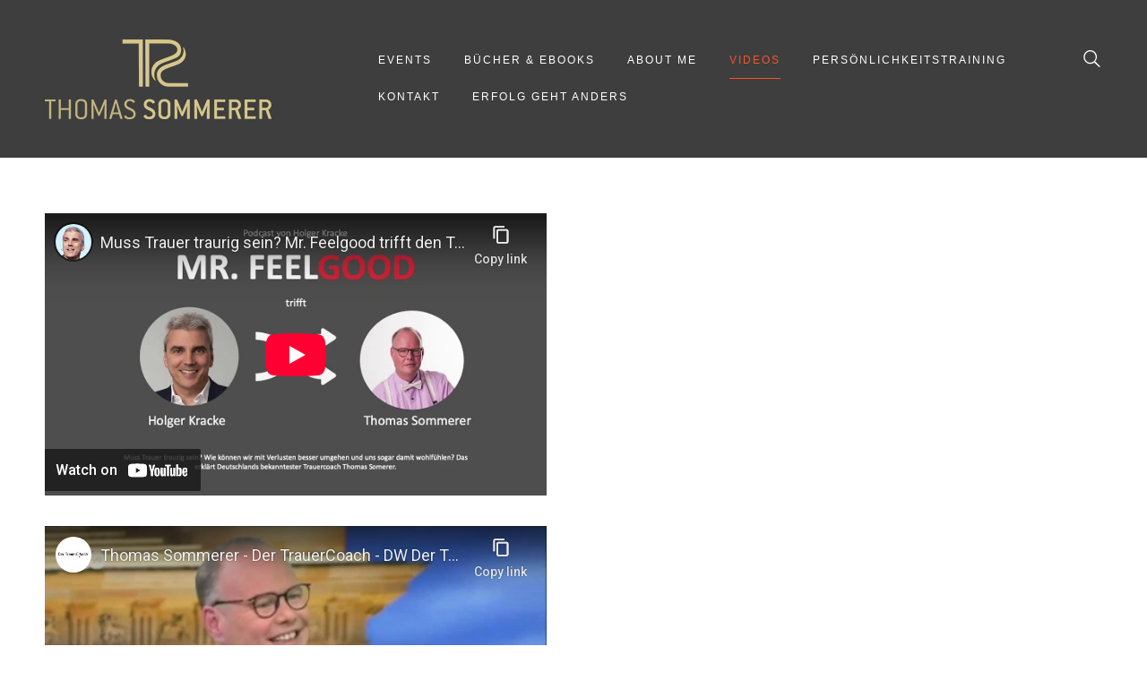

--- FILE ---
content_type: text/html; charset=UTF-8
request_url: https://thomas-sommerer.com/wp-admin/admin-ajax.php
body_size: -215
content:
{"error":"","counter":784}

--- FILE ---
content_type: text/html; charset=utf-8
request_url: https://www.youtube-nocookie.com/embed/ZZL1EHAwQvk
body_size: 45464
content:
<!DOCTYPE html><html lang="en" dir="ltr" data-cast-api-enabled="true"><head><meta name="viewport" content="width=device-width, initial-scale=1"><script nonce="uKBo9Abg7ocMJuE2uaycOg">if ('undefined' == typeof Symbol || 'undefined' == typeof Symbol.iterator) {delete Array.prototype.entries;}</script><style name="www-roboto" nonce="D-xdn95T5ZYvmuPyKuWoEg">@font-face{font-family:'Roboto';font-style:normal;font-weight:400;font-stretch:100%;src:url(//fonts.gstatic.com/s/roboto/v48/KFO7CnqEu92Fr1ME7kSn66aGLdTylUAMa3GUBHMdazTgWw.woff2)format('woff2');unicode-range:U+0460-052F,U+1C80-1C8A,U+20B4,U+2DE0-2DFF,U+A640-A69F,U+FE2E-FE2F;}@font-face{font-family:'Roboto';font-style:normal;font-weight:400;font-stretch:100%;src:url(//fonts.gstatic.com/s/roboto/v48/KFO7CnqEu92Fr1ME7kSn66aGLdTylUAMa3iUBHMdazTgWw.woff2)format('woff2');unicode-range:U+0301,U+0400-045F,U+0490-0491,U+04B0-04B1,U+2116;}@font-face{font-family:'Roboto';font-style:normal;font-weight:400;font-stretch:100%;src:url(//fonts.gstatic.com/s/roboto/v48/KFO7CnqEu92Fr1ME7kSn66aGLdTylUAMa3CUBHMdazTgWw.woff2)format('woff2');unicode-range:U+1F00-1FFF;}@font-face{font-family:'Roboto';font-style:normal;font-weight:400;font-stretch:100%;src:url(//fonts.gstatic.com/s/roboto/v48/KFO7CnqEu92Fr1ME7kSn66aGLdTylUAMa3-UBHMdazTgWw.woff2)format('woff2');unicode-range:U+0370-0377,U+037A-037F,U+0384-038A,U+038C,U+038E-03A1,U+03A3-03FF;}@font-face{font-family:'Roboto';font-style:normal;font-weight:400;font-stretch:100%;src:url(//fonts.gstatic.com/s/roboto/v48/KFO7CnqEu92Fr1ME7kSn66aGLdTylUAMawCUBHMdazTgWw.woff2)format('woff2');unicode-range:U+0302-0303,U+0305,U+0307-0308,U+0310,U+0312,U+0315,U+031A,U+0326-0327,U+032C,U+032F-0330,U+0332-0333,U+0338,U+033A,U+0346,U+034D,U+0391-03A1,U+03A3-03A9,U+03B1-03C9,U+03D1,U+03D5-03D6,U+03F0-03F1,U+03F4-03F5,U+2016-2017,U+2034-2038,U+203C,U+2040,U+2043,U+2047,U+2050,U+2057,U+205F,U+2070-2071,U+2074-208E,U+2090-209C,U+20D0-20DC,U+20E1,U+20E5-20EF,U+2100-2112,U+2114-2115,U+2117-2121,U+2123-214F,U+2190,U+2192,U+2194-21AE,U+21B0-21E5,U+21F1-21F2,U+21F4-2211,U+2213-2214,U+2216-22FF,U+2308-230B,U+2310,U+2319,U+231C-2321,U+2336-237A,U+237C,U+2395,U+239B-23B7,U+23D0,U+23DC-23E1,U+2474-2475,U+25AF,U+25B3,U+25B7,U+25BD,U+25C1,U+25CA,U+25CC,U+25FB,U+266D-266F,U+27C0-27FF,U+2900-2AFF,U+2B0E-2B11,U+2B30-2B4C,U+2BFE,U+3030,U+FF5B,U+FF5D,U+1D400-1D7FF,U+1EE00-1EEFF;}@font-face{font-family:'Roboto';font-style:normal;font-weight:400;font-stretch:100%;src:url(//fonts.gstatic.com/s/roboto/v48/KFO7CnqEu92Fr1ME7kSn66aGLdTylUAMaxKUBHMdazTgWw.woff2)format('woff2');unicode-range:U+0001-000C,U+000E-001F,U+007F-009F,U+20DD-20E0,U+20E2-20E4,U+2150-218F,U+2190,U+2192,U+2194-2199,U+21AF,U+21E6-21F0,U+21F3,U+2218-2219,U+2299,U+22C4-22C6,U+2300-243F,U+2440-244A,U+2460-24FF,U+25A0-27BF,U+2800-28FF,U+2921-2922,U+2981,U+29BF,U+29EB,U+2B00-2BFF,U+4DC0-4DFF,U+FFF9-FFFB,U+10140-1018E,U+10190-1019C,U+101A0,U+101D0-101FD,U+102E0-102FB,U+10E60-10E7E,U+1D2C0-1D2D3,U+1D2E0-1D37F,U+1F000-1F0FF,U+1F100-1F1AD,U+1F1E6-1F1FF,U+1F30D-1F30F,U+1F315,U+1F31C,U+1F31E,U+1F320-1F32C,U+1F336,U+1F378,U+1F37D,U+1F382,U+1F393-1F39F,U+1F3A7-1F3A8,U+1F3AC-1F3AF,U+1F3C2,U+1F3C4-1F3C6,U+1F3CA-1F3CE,U+1F3D4-1F3E0,U+1F3ED,U+1F3F1-1F3F3,U+1F3F5-1F3F7,U+1F408,U+1F415,U+1F41F,U+1F426,U+1F43F,U+1F441-1F442,U+1F444,U+1F446-1F449,U+1F44C-1F44E,U+1F453,U+1F46A,U+1F47D,U+1F4A3,U+1F4B0,U+1F4B3,U+1F4B9,U+1F4BB,U+1F4BF,U+1F4C8-1F4CB,U+1F4D6,U+1F4DA,U+1F4DF,U+1F4E3-1F4E6,U+1F4EA-1F4ED,U+1F4F7,U+1F4F9-1F4FB,U+1F4FD-1F4FE,U+1F503,U+1F507-1F50B,U+1F50D,U+1F512-1F513,U+1F53E-1F54A,U+1F54F-1F5FA,U+1F610,U+1F650-1F67F,U+1F687,U+1F68D,U+1F691,U+1F694,U+1F698,U+1F6AD,U+1F6B2,U+1F6B9-1F6BA,U+1F6BC,U+1F6C6-1F6CF,U+1F6D3-1F6D7,U+1F6E0-1F6EA,U+1F6F0-1F6F3,U+1F6F7-1F6FC,U+1F700-1F7FF,U+1F800-1F80B,U+1F810-1F847,U+1F850-1F859,U+1F860-1F887,U+1F890-1F8AD,U+1F8B0-1F8BB,U+1F8C0-1F8C1,U+1F900-1F90B,U+1F93B,U+1F946,U+1F984,U+1F996,U+1F9E9,U+1FA00-1FA6F,U+1FA70-1FA7C,U+1FA80-1FA89,U+1FA8F-1FAC6,U+1FACE-1FADC,U+1FADF-1FAE9,U+1FAF0-1FAF8,U+1FB00-1FBFF;}@font-face{font-family:'Roboto';font-style:normal;font-weight:400;font-stretch:100%;src:url(//fonts.gstatic.com/s/roboto/v48/KFO7CnqEu92Fr1ME7kSn66aGLdTylUAMa3OUBHMdazTgWw.woff2)format('woff2');unicode-range:U+0102-0103,U+0110-0111,U+0128-0129,U+0168-0169,U+01A0-01A1,U+01AF-01B0,U+0300-0301,U+0303-0304,U+0308-0309,U+0323,U+0329,U+1EA0-1EF9,U+20AB;}@font-face{font-family:'Roboto';font-style:normal;font-weight:400;font-stretch:100%;src:url(//fonts.gstatic.com/s/roboto/v48/KFO7CnqEu92Fr1ME7kSn66aGLdTylUAMa3KUBHMdazTgWw.woff2)format('woff2');unicode-range:U+0100-02BA,U+02BD-02C5,U+02C7-02CC,U+02CE-02D7,U+02DD-02FF,U+0304,U+0308,U+0329,U+1D00-1DBF,U+1E00-1E9F,U+1EF2-1EFF,U+2020,U+20A0-20AB,U+20AD-20C0,U+2113,U+2C60-2C7F,U+A720-A7FF;}@font-face{font-family:'Roboto';font-style:normal;font-weight:400;font-stretch:100%;src:url(//fonts.gstatic.com/s/roboto/v48/KFO7CnqEu92Fr1ME7kSn66aGLdTylUAMa3yUBHMdazQ.woff2)format('woff2');unicode-range:U+0000-00FF,U+0131,U+0152-0153,U+02BB-02BC,U+02C6,U+02DA,U+02DC,U+0304,U+0308,U+0329,U+2000-206F,U+20AC,U+2122,U+2191,U+2193,U+2212,U+2215,U+FEFF,U+FFFD;}@font-face{font-family:'Roboto';font-style:normal;font-weight:500;font-stretch:100%;src:url(//fonts.gstatic.com/s/roboto/v48/KFO7CnqEu92Fr1ME7kSn66aGLdTylUAMa3GUBHMdazTgWw.woff2)format('woff2');unicode-range:U+0460-052F,U+1C80-1C8A,U+20B4,U+2DE0-2DFF,U+A640-A69F,U+FE2E-FE2F;}@font-face{font-family:'Roboto';font-style:normal;font-weight:500;font-stretch:100%;src:url(//fonts.gstatic.com/s/roboto/v48/KFO7CnqEu92Fr1ME7kSn66aGLdTylUAMa3iUBHMdazTgWw.woff2)format('woff2');unicode-range:U+0301,U+0400-045F,U+0490-0491,U+04B0-04B1,U+2116;}@font-face{font-family:'Roboto';font-style:normal;font-weight:500;font-stretch:100%;src:url(//fonts.gstatic.com/s/roboto/v48/KFO7CnqEu92Fr1ME7kSn66aGLdTylUAMa3CUBHMdazTgWw.woff2)format('woff2');unicode-range:U+1F00-1FFF;}@font-face{font-family:'Roboto';font-style:normal;font-weight:500;font-stretch:100%;src:url(//fonts.gstatic.com/s/roboto/v48/KFO7CnqEu92Fr1ME7kSn66aGLdTylUAMa3-UBHMdazTgWw.woff2)format('woff2');unicode-range:U+0370-0377,U+037A-037F,U+0384-038A,U+038C,U+038E-03A1,U+03A3-03FF;}@font-face{font-family:'Roboto';font-style:normal;font-weight:500;font-stretch:100%;src:url(//fonts.gstatic.com/s/roboto/v48/KFO7CnqEu92Fr1ME7kSn66aGLdTylUAMawCUBHMdazTgWw.woff2)format('woff2');unicode-range:U+0302-0303,U+0305,U+0307-0308,U+0310,U+0312,U+0315,U+031A,U+0326-0327,U+032C,U+032F-0330,U+0332-0333,U+0338,U+033A,U+0346,U+034D,U+0391-03A1,U+03A3-03A9,U+03B1-03C9,U+03D1,U+03D5-03D6,U+03F0-03F1,U+03F4-03F5,U+2016-2017,U+2034-2038,U+203C,U+2040,U+2043,U+2047,U+2050,U+2057,U+205F,U+2070-2071,U+2074-208E,U+2090-209C,U+20D0-20DC,U+20E1,U+20E5-20EF,U+2100-2112,U+2114-2115,U+2117-2121,U+2123-214F,U+2190,U+2192,U+2194-21AE,U+21B0-21E5,U+21F1-21F2,U+21F4-2211,U+2213-2214,U+2216-22FF,U+2308-230B,U+2310,U+2319,U+231C-2321,U+2336-237A,U+237C,U+2395,U+239B-23B7,U+23D0,U+23DC-23E1,U+2474-2475,U+25AF,U+25B3,U+25B7,U+25BD,U+25C1,U+25CA,U+25CC,U+25FB,U+266D-266F,U+27C0-27FF,U+2900-2AFF,U+2B0E-2B11,U+2B30-2B4C,U+2BFE,U+3030,U+FF5B,U+FF5D,U+1D400-1D7FF,U+1EE00-1EEFF;}@font-face{font-family:'Roboto';font-style:normal;font-weight:500;font-stretch:100%;src:url(//fonts.gstatic.com/s/roboto/v48/KFO7CnqEu92Fr1ME7kSn66aGLdTylUAMaxKUBHMdazTgWw.woff2)format('woff2');unicode-range:U+0001-000C,U+000E-001F,U+007F-009F,U+20DD-20E0,U+20E2-20E4,U+2150-218F,U+2190,U+2192,U+2194-2199,U+21AF,U+21E6-21F0,U+21F3,U+2218-2219,U+2299,U+22C4-22C6,U+2300-243F,U+2440-244A,U+2460-24FF,U+25A0-27BF,U+2800-28FF,U+2921-2922,U+2981,U+29BF,U+29EB,U+2B00-2BFF,U+4DC0-4DFF,U+FFF9-FFFB,U+10140-1018E,U+10190-1019C,U+101A0,U+101D0-101FD,U+102E0-102FB,U+10E60-10E7E,U+1D2C0-1D2D3,U+1D2E0-1D37F,U+1F000-1F0FF,U+1F100-1F1AD,U+1F1E6-1F1FF,U+1F30D-1F30F,U+1F315,U+1F31C,U+1F31E,U+1F320-1F32C,U+1F336,U+1F378,U+1F37D,U+1F382,U+1F393-1F39F,U+1F3A7-1F3A8,U+1F3AC-1F3AF,U+1F3C2,U+1F3C4-1F3C6,U+1F3CA-1F3CE,U+1F3D4-1F3E0,U+1F3ED,U+1F3F1-1F3F3,U+1F3F5-1F3F7,U+1F408,U+1F415,U+1F41F,U+1F426,U+1F43F,U+1F441-1F442,U+1F444,U+1F446-1F449,U+1F44C-1F44E,U+1F453,U+1F46A,U+1F47D,U+1F4A3,U+1F4B0,U+1F4B3,U+1F4B9,U+1F4BB,U+1F4BF,U+1F4C8-1F4CB,U+1F4D6,U+1F4DA,U+1F4DF,U+1F4E3-1F4E6,U+1F4EA-1F4ED,U+1F4F7,U+1F4F9-1F4FB,U+1F4FD-1F4FE,U+1F503,U+1F507-1F50B,U+1F50D,U+1F512-1F513,U+1F53E-1F54A,U+1F54F-1F5FA,U+1F610,U+1F650-1F67F,U+1F687,U+1F68D,U+1F691,U+1F694,U+1F698,U+1F6AD,U+1F6B2,U+1F6B9-1F6BA,U+1F6BC,U+1F6C6-1F6CF,U+1F6D3-1F6D7,U+1F6E0-1F6EA,U+1F6F0-1F6F3,U+1F6F7-1F6FC,U+1F700-1F7FF,U+1F800-1F80B,U+1F810-1F847,U+1F850-1F859,U+1F860-1F887,U+1F890-1F8AD,U+1F8B0-1F8BB,U+1F8C0-1F8C1,U+1F900-1F90B,U+1F93B,U+1F946,U+1F984,U+1F996,U+1F9E9,U+1FA00-1FA6F,U+1FA70-1FA7C,U+1FA80-1FA89,U+1FA8F-1FAC6,U+1FACE-1FADC,U+1FADF-1FAE9,U+1FAF0-1FAF8,U+1FB00-1FBFF;}@font-face{font-family:'Roboto';font-style:normal;font-weight:500;font-stretch:100%;src:url(//fonts.gstatic.com/s/roboto/v48/KFO7CnqEu92Fr1ME7kSn66aGLdTylUAMa3OUBHMdazTgWw.woff2)format('woff2');unicode-range:U+0102-0103,U+0110-0111,U+0128-0129,U+0168-0169,U+01A0-01A1,U+01AF-01B0,U+0300-0301,U+0303-0304,U+0308-0309,U+0323,U+0329,U+1EA0-1EF9,U+20AB;}@font-face{font-family:'Roboto';font-style:normal;font-weight:500;font-stretch:100%;src:url(//fonts.gstatic.com/s/roboto/v48/KFO7CnqEu92Fr1ME7kSn66aGLdTylUAMa3KUBHMdazTgWw.woff2)format('woff2');unicode-range:U+0100-02BA,U+02BD-02C5,U+02C7-02CC,U+02CE-02D7,U+02DD-02FF,U+0304,U+0308,U+0329,U+1D00-1DBF,U+1E00-1E9F,U+1EF2-1EFF,U+2020,U+20A0-20AB,U+20AD-20C0,U+2113,U+2C60-2C7F,U+A720-A7FF;}@font-face{font-family:'Roboto';font-style:normal;font-weight:500;font-stretch:100%;src:url(//fonts.gstatic.com/s/roboto/v48/KFO7CnqEu92Fr1ME7kSn66aGLdTylUAMa3yUBHMdazQ.woff2)format('woff2');unicode-range:U+0000-00FF,U+0131,U+0152-0153,U+02BB-02BC,U+02C6,U+02DA,U+02DC,U+0304,U+0308,U+0329,U+2000-206F,U+20AC,U+2122,U+2191,U+2193,U+2212,U+2215,U+FEFF,U+FFFD;}</style><script name="www-roboto" nonce="uKBo9Abg7ocMJuE2uaycOg">if (document.fonts && document.fonts.load) {document.fonts.load("400 10pt Roboto", "E"); document.fonts.load("500 10pt Roboto", "E");}</script><link rel="stylesheet" href="/s/player/b95b0e7a/www-player.css" name="www-player" nonce="D-xdn95T5ZYvmuPyKuWoEg"><style nonce="D-xdn95T5ZYvmuPyKuWoEg">html {overflow: hidden;}body {font: 12px Roboto, Arial, sans-serif; background-color: #000; color: #fff; height: 100%; width: 100%; overflow: hidden; position: absolute; margin: 0; padding: 0;}#player {width: 100%; height: 100%;}h1 {text-align: center; color: #fff;}h3 {margin-top: 6px; margin-bottom: 3px;}.player-unavailable {position: absolute; top: 0; left: 0; right: 0; bottom: 0; padding: 25px; font-size: 13px; background: url(/img/meh7.png) 50% 65% no-repeat;}.player-unavailable .message {text-align: left; margin: 0 -5px 15px; padding: 0 5px 14px; border-bottom: 1px solid #888; font-size: 19px; font-weight: normal;}.player-unavailable a {color: #167ac6; text-decoration: none;}</style><script nonce="uKBo9Abg7ocMJuE2uaycOg">var ytcsi={gt:function(n){n=(n||"")+"data_";return ytcsi[n]||(ytcsi[n]={tick:{},info:{},gel:{preLoggedGelInfos:[]}})},now:window.performance&&window.performance.timing&&window.performance.now&&window.performance.timing.navigationStart?function(){return window.performance.timing.navigationStart+window.performance.now()}:function(){return(new Date).getTime()},tick:function(l,t,n){var ticks=ytcsi.gt(n).tick;var v=t||ytcsi.now();if(ticks[l]){ticks["_"+l]=ticks["_"+l]||[ticks[l]];ticks["_"+l].push(v)}ticks[l]=
v},info:function(k,v,n){ytcsi.gt(n).info[k]=v},infoGel:function(p,n){ytcsi.gt(n).gel.preLoggedGelInfos.push(p)},setStart:function(t,n){ytcsi.tick("_start",t,n)}};
(function(w,d){function isGecko(){if(!w.navigator)return false;try{if(w.navigator.userAgentData&&w.navigator.userAgentData.brands&&w.navigator.userAgentData.brands.length){var brands=w.navigator.userAgentData.brands;var i=0;for(;i<brands.length;i++)if(brands[i]&&brands[i].brand==="Firefox")return true;return false}}catch(e){setTimeout(function(){throw e;})}if(!w.navigator.userAgent)return false;var ua=w.navigator.userAgent;return ua.indexOf("Gecko")>0&&ua.toLowerCase().indexOf("webkit")<0&&ua.indexOf("Edge")<
0&&ua.indexOf("Trident")<0&&ua.indexOf("MSIE")<0}ytcsi.setStart(w.performance?w.performance.timing.responseStart:null);var isPrerender=(d.visibilityState||d.webkitVisibilityState)=="prerender";var vName=!d.visibilityState&&d.webkitVisibilityState?"webkitvisibilitychange":"visibilitychange";if(isPrerender){var startTick=function(){ytcsi.setStart();d.removeEventListener(vName,startTick)};d.addEventListener(vName,startTick,false)}if(d.addEventListener)d.addEventListener(vName,function(){ytcsi.tick("vc")},
false);if(isGecko()){var isHidden=(d.visibilityState||d.webkitVisibilityState)=="hidden";if(isHidden)ytcsi.tick("vc")}var slt=function(el,t){setTimeout(function(){var n=ytcsi.now();el.loadTime=n;if(el.slt)el.slt()},t)};w.__ytRIL=function(el){if(!el.getAttribute("data-thumb"))if(w.requestAnimationFrame)w.requestAnimationFrame(function(){slt(el,0)});else slt(el,16)}})(window,document);
</script><script nonce="uKBo9Abg7ocMJuE2uaycOg">var ytcfg={d:function(){return window.yt&&yt.config_||ytcfg.data_||(ytcfg.data_={})},get:function(k,o){return k in ytcfg.d()?ytcfg.d()[k]:o},set:function(){var a=arguments;if(a.length>1)ytcfg.d()[a[0]]=a[1];else{var k;for(k in a[0])ytcfg.d()[k]=a[0][k]}}};
ytcfg.set({"CLIENT_CANARY_STATE":"none","DEVICE":"cbr\u003dChrome\u0026cbrand\u003dapple\u0026cbrver\u003d131.0.0.0\u0026ceng\u003dWebKit\u0026cengver\u003d537.36\u0026cos\u003dMacintosh\u0026cosver\u003d10_15_7\u0026cplatform\u003dDESKTOP","EVENT_ID":"FiZxad-nIMCU2_gP1c7t8Ag","EXPERIMENT_FLAGS":{"ab_det_apm":true,"ab_det_el_h":true,"ab_det_em_inj":true,"ab_l_sig_st":true,"ab_l_sig_st_e":true,"action_companion_center_align_description":true,"allow_skip_networkless":true,"always_send_and_write":true,"att_web_record_metrics":true,"attmusi":true,"c3_enable_button_impression_logging":true,"c3_watch_page_component":true,"cancel_pending_navs":true,"clean_up_manual_attribution_header":true,"config_age_report_killswitch":true,"cow_optimize_idom_compat":true,"csi_config_handling_infra":true,"csi_on_gel":true,"delhi_mweb_colorful_sd":true,"delhi_mweb_colorful_sd_v2":true,"deprecate_csi_has_info":true,"deprecate_pair_servlet_enabled":true,"desktop_sparkles_light_cta_button":true,"disable_cached_masthead_data":true,"disable_child_node_auto_formatted_strings":true,"disable_log_to_visitor_layer":true,"disable_pacf_logging_for_memory_limited_tv":true,"embeds_enable_eid_enforcement_for_youtube":true,"embeds_enable_info_panel_dismissal":true,"embeds_enable_pfp_always_unbranded":true,"embeds_muted_autoplay_sound_fix":true,"embeds_serve_es6_client":true,"embeds_web_nwl_disable_nocookie":true,"embeds_web_updated_shorts_definition_fix":true,"enable_active_view_display_ad_renderer_web_home":true,"enable_ad_disclosure_banner_a11y_fix":true,"enable_chips_shelf_view_model_fully_reactive":true,"enable_client_creator_goal_ticker_bar_revamp":true,"enable_client_only_wiz_direct_reactions":true,"enable_client_sli_logging":true,"enable_client_streamz_web":true,"enable_client_ve_spec":true,"enable_cloud_save_error_popup_after_retry":true,"enable_dai_sdf_h5_preroll":true,"enable_datasync_id_header_in_web_vss_pings":true,"enable_default_mono_cta_migration_web_client":true,"enable_docked_chat_messages":true,"enable_drop_shadow_experiment":true,"enable_entity_store_from_dependency_injection":true,"enable_inline_muted_playback_on_web_search":true,"enable_inline_muted_playback_on_web_search_for_vdc":true,"enable_inline_muted_playback_on_web_search_for_vdcb":true,"enable_is_mini_app_page_active_bugfix":true,"enable_logging_first_user_action_after_game_ready":true,"enable_ltc_param_fetch_from_innertube":true,"enable_masthead_mweb_padding_fix":true,"enable_menu_renderer_button_in_mweb_hclr":true,"enable_mini_app_command_handler_mweb_fix":true,"enable_mini_guide_downloads_item":true,"enable_mixed_direction_formatted_strings":true,"enable_mweb_livestream_ui_update":true,"enable_mweb_new_caption_language_picker":true,"enable_names_handles_account_switcher":true,"enable_network_request_logging_on_game_events":true,"enable_new_paid_product_placement":true,"enable_open_in_new_tab_icon_for_short_dr_for_desktop_search":true,"enable_open_yt_content":true,"enable_origin_query_parameter_bugfix":true,"enable_pause_ads_on_ytv_html5":true,"enable_payments_purchase_manager":true,"enable_pdp_icon_prefetch":true,"enable_pl_r_si_fa":true,"enable_place_pivot_url":true,"enable_playable_a11y_label_with_badge_text":true,"enable_pv_screen_modern_text":true,"enable_removing_navbar_title_on_hashtag_page_mweb":true,"enable_rta_manager":true,"enable_sdf_companion_h5":true,"enable_sdf_dai_h5_midroll":true,"enable_sdf_h5_endemic_mid_post_roll":true,"enable_sdf_on_h5_unplugged_vod_midroll":true,"enable_sdf_shorts_player_bytes_h5":true,"enable_sending_unwrapped_game_audio_as_serialized_metadata":true,"enable_sfv_effect_pivot_url":true,"enable_shorts_new_carousel":true,"enable_skip_ad_guidance_prompt":true,"enable_skippable_ads_for_unplugged_ad_pod":true,"enable_smearing_expansion_dai":true,"enable_third_party_info":true,"enable_time_out_messages":true,"enable_timeline_view_modern_transcript_fe":true,"enable_video_display_compact_button_group_for_desktop_search":true,"enable_web_home_top_landscape_image_layout_level_click":true,"enable_web_tiered_gel":true,"enable_window_constrained_buy_flow_dialog":true,"enable_wiz_queue_effect_and_on_init_initial_runs":true,"enable_ypc_spinners":true,"enable_yt_ata_iframe_authuser":true,"export_networkless_options":true,"export_player_version_to_ytconfig":true,"fill_single_video_with_notify_to_lasr":true,"fix_ad_miniplayer_controls_rendering":true,"fix_ads_tracking_for_swf_config_deprecation_mweb":true,"h5_companion_enable_adcpn_macro_substitution_for_click_pings":true,"h5_inplayer_enable_adcpn_macro_substitution_for_click_pings":true,"h5_reset_cache_and_filter_before_update_masthead":true,"hide_channel_creation_title_for_mweb":true,"high_ccv_client_side_caching_h5":true,"html5_log_trigger_events_with_debug_data":true,"html5_ssdai_enable_media_end_cue_range":true,"il_attach_cache_limit":true,"il_use_view_model_logging_context":true,"is_browser_support_for_webcam_streaming":true,"json_condensed_response":true,"kev_adb_pg":true,"kevlar_gel_error_routing":true,"kevlar_watch_cinematics":true,"live_chat_enable_controller_extraction":true,"live_chat_enable_rta_manager":true,"live_chat_increased_min_height":true,"log_click_with_layer_from_element_in_command_handler":true,"log_errors_through_nwl_on_retry":true,"mdx_enable_privacy_disclosure_ui":true,"mdx_load_cast_api_bootstrap_script":true,"medium_progress_bar_modification":true,"migrate_remaining_web_ad_badges_to_innertube":true,"mobile_account_menu_refresh":true,"mweb_a11y_enable_player_controls_invisible_toggle":true,"mweb_account_linking_noapp":true,"mweb_after_render_to_scheduler":true,"mweb_allow_modern_search_suggest_behavior":true,"mweb_animated_actions":true,"mweb_app_upsell_button_direct_to_app":true,"mweb_big_progress_bar":true,"mweb_c3_disable_carve_out":true,"mweb_c3_disable_carve_out_keep_external_links":true,"mweb_c3_enable_adaptive_signals":true,"mweb_c3_endscreen":true,"mweb_c3_endscreen_v2":true,"mweb_c3_library_page_enable_recent_shelf":true,"mweb_c3_remove_web_navigation_endpoint_data":true,"mweb_c3_use_canonical_from_player_response":true,"mweb_cinematic_watch":true,"mweb_command_handler":true,"mweb_delay_watch_initial_data":true,"mweb_disable_searchbar_scroll":true,"mweb_enable_fine_scrubbing_for_recs":true,"mweb_enable_keto_batch_player_fullscreen":true,"mweb_enable_keto_batch_player_progress_bar":true,"mweb_enable_keto_batch_player_tooltips":true,"mweb_enable_lockup_view_model_for_ucp":true,"mweb_enable_more_drawer":true,"mweb_enable_optional_fullscreen_landscape_locking":true,"mweb_enable_overlay_touch_manager":true,"mweb_enable_premium_carve_out_fix":true,"mweb_enable_refresh_detection":true,"mweb_enable_search_imp":true,"mweb_enable_sequence_signal":true,"mweb_enable_shorts_pivot_button":true,"mweb_enable_shorts_video_preload":true,"mweb_enable_skippables_on_jio_phone":true,"mweb_enable_storyboards":true,"mweb_enable_two_line_title_on_shorts":true,"mweb_enable_varispeed_controller":true,"mweb_enable_warm_channel_requests":true,"mweb_enable_watch_feed_infinite_scroll":true,"mweb_enable_wrapped_unplugged_pause_membership_dialog_renderer":true,"mweb_filter_video_format_in_webfe":true,"mweb_fix_livestream_seeking":true,"mweb_fix_monitor_visibility_after_render":true,"mweb_fix_section_list_continuation_item_renderers":true,"mweb_force_ios_fallback_to_native_control":true,"mweb_fp_auto_fullscreen":true,"mweb_fullscreen_controls":true,"mweb_fullscreen_controls_action_buttons":true,"mweb_fullscreen_watch_system":true,"mweb_home_reactive_shorts":true,"mweb_innertube_search_command":true,"mweb_lang_in_html":true,"mweb_like_button_synced_with_entities":true,"mweb_logo_use_home_page_ve":true,"mweb_module_decoration":true,"mweb_native_control_in_faux_fullscreen_shared":true,"mweb_player_control_on_hover":true,"mweb_player_delhi_dtts":true,"mweb_player_settings_use_bottom_sheet":true,"mweb_player_show_previous_next_buttons_in_playlist":true,"mweb_player_skip_no_op_state_changes":true,"mweb_player_user_select_none":true,"mweb_playlist_engagement_panel":true,"mweb_progress_bar_seek_on_mouse_click":true,"mweb_pull_2_full":true,"mweb_pull_2_full_enable_touch_handlers":true,"mweb_schedule_warm_watch_response":true,"mweb_searchbox_legacy_navigation":true,"mweb_see_fewer_shorts":true,"mweb_shorts_comments_panel_id_change":true,"mweb_shorts_early_continuation":true,"mweb_show_ios_smart_banner":true,"mweb_show_sign_in_button_from_header":true,"mweb_use_server_url_on_startup":true,"mweb_watch_captions_enable_auto_translate":true,"mweb_watch_captions_set_default_size":true,"mweb_watch_stop_scheduler_on_player_response":true,"mweb_watchfeed_big_thumbnails":true,"mweb_yt_searchbox":true,"networkless_logging":true,"no_client_ve_attach_unless_shown":true,"nwl_send_from_memory_when_online":true,"pageid_as_header_web":true,"playback_settings_use_switch_menu":true,"player_controls_autonav_fix":true,"player_controls_skip_double_signal_update":true,"polymer_bad_build_labels":true,"polymer_verifiy_app_state":true,"qoe_send_and_write":true,"remove_chevron_from_ad_disclosure_banner_h5":true,"remove_masthead_channel_banner_on_refresh":true,"remove_slot_id_exited_trigger_for_dai_in_player_slot_expire":true,"replace_client_url_parsing_with_server_signal":true,"service_worker_enabled":true,"service_worker_push_enabled":true,"service_worker_push_home_page_prompt":true,"service_worker_push_watch_page_prompt":true,"shell_load_gcf":true,"shorten_initial_gel_batch_timeout":true,"should_use_yt_voice_endpoint_in_kaios":true,"skip_invalid_ytcsi_ticks":true,"skip_setting_info_in_csi_data_object":true,"smarter_ve_dedupping":true,"speedmaster_no_seek":true,"start_client_gcf_mweb":true,"stop_handling_click_for_non_rendering_overlay_layout":true,"suppress_error_204_logging":true,"synced_panel_scrolling_controller":true,"use_event_time_ms_header":true,"use_fifo_for_networkless":true,"use_player_abuse_bg_library":true,"use_request_time_ms_header":true,"use_session_based_sampling":true,"use_thumbnail_overlay_time_status_renderer_for_live_badge":true,"use_ts_visibilitylogger":true,"vss_final_ping_send_and_write":true,"vss_playback_use_send_and_write":true,"web_adaptive_repeat_ase":true,"web_always_load_chat_support":true,"web_animated_like":true,"web_api_url":true,"web_autonav_allow_off_by_default":true,"web_button_vm_refactor_disabled":true,"web_c3_log_app_init_finish":true,"web_csi_action_sampling_enabled":true,"web_dedupe_ve_grafting":true,"web_disable_backdrop_filter":true,"web_enable_ab_rsp_cl":true,"web_enable_course_icon_update":true,"web_enable_error_204":true,"web_enable_horizontal_video_attributes_section":true,"web_fix_segmented_like_dislike_undefined":true,"web_gcf_hashes_innertube":true,"web_gel_timeout_cap":true,"web_log_streamed_get_watch_supported":true,"web_metadata_carousel_elref_bugfix":true,"web_parent_target_for_sheets":true,"web_persist_server_autonav_state_on_client":true,"web_playback_associated_log_ctt":true,"web_playback_associated_ve":true,"web_prefetch_preload_video":true,"web_progress_bar_draggable":true,"web_resizable_advertiser_banner_on_masthead_safari_fix":true,"web_scheduler_auto_init":true,"web_shorts_just_watched_on_channel_and_pivot_study":true,"web_shorts_just_watched_overlay":true,"web_shorts_pivot_button_view_model_reactive":true,"web_update_panel_visibility_logging_fix":true,"web_video_attribute_view_model_a11y_fix":true,"web_watch_controls_state_signals":true,"web_wiz_attributed_string":true,"web_yt_config_context":true,"webfe_mweb_watch_microdata":true,"webfe_watch_shorts_canonical_url_fix":true,"webpo_exit_on_net_err":true,"wiz_diff_overwritable":true,"wiz_memoize_stamper_items":true,"woffle_used_state_report":true,"wpo_gel_strz":true,"wug_networking_gzip_request":true,"ytcp_paper_tooltip_use_scoped_owner_root":true,"H5_async_logging_delay_ms":30000.0,"attention_logging_scroll_throttle":500.0,"autoplay_pause_by_lact_sampling_fraction":0.0,"cinematic_watch_effect_opacity":0.4,"log_window_onerror_fraction":0.1,"speedmaster_playback_rate":2.0,"tv_pacf_logging_sample_rate":0.01,"web_attention_logging_scroll_throttle":500.0,"web_load_prediction_threshold":0.1,"web_navigation_prediction_threshold":0.1,"web_pbj_log_warning_rate":0.0,"web_system_health_fraction":0.01,"ytidb_transaction_ended_event_rate_limit":0.02,"active_time_update_interval_ms":10000,"att_init_delay":500,"autoplay_pause_by_lact_sec":0,"botguard_async_snapshot_timeout_ms":3000,"check_navigator_accuracy_timeout_ms":0,"cinematic_watch_css_filter_blur_strength":40,"cinematic_watch_fade_out_duration":500,"close_webview_delay_ms":100,"cloud_save_game_data_rate_limit_ms":3000,"compression_disable_point":10,"custom_active_view_tos_timeout_ms":3600000,"embeds_widget_poll_interval_ms":0,"gel_min_batch_size":3,"gel_queue_timeout_max_ms":60000,"get_async_timeout_ms":60000,"hide_cta_for_home_web_video_ads_animate_in_time":2,"html5_byterate_soft_cap":0,"initial_gel_batch_timeout":2000,"max_body_size_to_compress":500000,"max_prefetch_window_sec_for_livestream_optimization":10,"min_prefetch_offset_sec_for_livestream_optimization":20,"mini_app_container_iframe_src_update_delay_ms":0,"multiple_preview_news_duration_time":11000,"mweb_c3_toast_duration_ms":5000,"mweb_deep_link_fallback_timeout_ms":10000,"mweb_delay_response_received_actions":100,"mweb_fp_dpad_rate_limit_ms":0,"mweb_fp_dpad_watch_title_clamp_lines":0,"mweb_history_manager_cache_size":100,"mweb_ios_fullscreen_playback_transition_delay_ms":500,"mweb_ios_fullscreen_system_pause_epilson_ms":0,"mweb_override_response_store_expiration_ms":0,"mweb_shorts_early_continuation_trigger_threshold":4,"mweb_w2w_max_age_seconds":0,"mweb_watch_captions_default_size":2,"neon_dark_launch_gradient_count":0,"network_polling_interval":30000,"play_click_interval_ms":30000,"play_ping_interval_ms":10000,"prefetch_comments_ms_after_video":0,"send_config_hash_timer":0,"service_worker_push_logged_out_prompt_watches":-1,"service_worker_push_prompt_cap":-1,"service_worker_push_prompt_delay_microseconds":3888000000000,"slow_compressions_before_abandon_count":4,"speedmaster_cancellation_movement_dp":10,"speedmaster_touch_activation_ms":500,"web_attention_logging_throttle":500,"web_foreground_heartbeat_interval_ms":28000,"web_gel_debounce_ms":10000,"web_logging_max_batch":100,"web_max_tracing_events":50,"web_tracing_session_replay":0,"wil_icon_max_concurrent_fetches":9999,"ytidb_remake_db_retries":3,"ytidb_reopen_db_retries":3,"WebClientReleaseProcessCritical__youtube_embeds_client_version_override":"","WebClientReleaseProcessCritical__youtube_embeds_web_client_version_override":"","WebClientReleaseProcessCritical__youtube_mweb_client_version_override":"","debug_forced_internalcountrycode":"","embeds_web_synth_ch_headers_banned_urls_regex":"","enable_web_media_service":"DISABLED","il_payload_scraping":"","live_chat_unicode_emoji_json_url":"https://www.gstatic.com/youtube/img/emojis/emojis-svg-9.json","mweb_deep_link_feature_tag_suffix":"11268432","mweb_enable_shorts_innertube_player_prefetch_trigger":"NONE","mweb_fp_dpad":"home,search,browse,channel,create_channel,experiments,settings,trending,oops,404,paid_memberships,sponsorship,premium,shorts","mweb_fp_dpad_linear_navigation":"","mweb_fp_dpad_linear_navigation_visitor":"","mweb_fp_dpad_visitor":"","mweb_preload_video_by_player_vars":"","mweb_sign_in_button_style":"STYLE_SUGGESTIVE_AVATAR","place_pivot_triggering_container_alternate":"","place_pivot_triggering_counterfactual_container_alternate":"","search_ui_mweb_searchbar_restyle":"DEFAULT","service_worker_push_force_notification_prompt_tag":"1","service_worker_scope":"/","suggest_exp_str":"","web_client_version_override":"","kevlar_command_handler_command_banlist":[],"mini_app_ids_without_game_ready":["UgkxHHtsak1SC8mRGHMZewc4HzeAY3yhPPmJ","Ugkx7OgzFqE6z_5Mtf4YsotGfQNII1DF_RBm"],"web_op_signal_type_banlist":[],"web_tracing_enabled_spans":["event","command"]},"GAPI_HINT_PARAMS":"m;/_/scs/abc-static/_/js/k\u003dgapi.gapi.en.FZb77tO2YW4.O/d\u003d1/rs\u003dAHpOoo8lqavmo6ayfVxZovyDiP6g3TOVSQ/m\u003d__features__","GAPI_HOST":"https://apis.google.com","GAPI_LOCALE":"en_US","GL":"US","HL":"en","HTML_DIR":"ltr","HTML_LANG":"en","INNERTUBE_API_KEY":"AIzaSyAO_FJ2SlqU8Q4STEHLGCilw_Y9_11qcW8","INNERTUBE_API_VERSION":"v1","INNERTUBE_CLIENT_NAME":"WEB_EMBEDDED_PLAYER","INNERTUBE_CLIENT_VERSION":"1.20260121.01.00","INNERTUBE_CONTEXT":{"client":{"hl":"en","gl":"US","remoteHost":"18.223.32.71","deviceMake":"Apple","deviceModel":"","visitorData":"CgtDd0dkQlRDdWQwYyiWzMTLBjIKCgJVUxIEGgAgKg%3D%3D","userAgent":"Mozilla/5.0 (Macintosh; Intel Mac OS X 10_15_7) AppleWebKit/537.36 (KHTML, like Gecko) Chrome/131.0.0.0 Safari/537.36; ClaudeBot/1.0; +claudebot@anthropic.com),gzip(gfe)","clientName":"WEB_EMBEDDED_PLAYER","clientVersion":"1.20260121.01.00","osName":"Macintosh","osVersion":"10_15_7","originalUrl":"https://www.youtube-nocookie.com/embed/ZZL1EHAwQvk","platform":"DESKTOP","clientFormFactor":"UNKNOWN_FORM_FACTOR","configInfo":{"appInstallData":"[base64]%3D%3D"},"browserName":"Chrome","browserVersion":"131.0.0.0","acceptHeader":"text/html,application/xhtml+xml,application/xml;q\u003d0.9,image/webp,image/apng,*/*;q\u003d0.8,application/signed-exchange;v\u003db3;q\u003d0.9","deviceExperimentId":"ChxOelU1TnpnNU5Ua3lNamd4TVRnek1EWXdOQT09EJbMxMsGGJbMxMsG","rolloutToken":"CNGiiKyW072GuwEQ65S1m6ydkgMY65S1m6ydkgM%3D"},"user":{"lockedSafetyMode":false},"request":{"useSsl":true},"clickTracking":{"clickTrackingParams":"IhMI34q1m6ydkgMVQMoWCR1VZxuO"},"thirdParty":{"embeddedPlayerContext":{"embeddedPlayerEncryptedContext":"AD5ZzFSDO5p59tE1JCvoFOBucsEjPpCsZgzuBVkf9TCzeV-pQPclTn8NqZSWKupyFP79BJ4ZeOVY-17Dujs8QZ9otHiukSqbloYC7zpr7nqvM_AdLsZOpTHtujskH49xYh62yvx4QSMQUtsAiw","ancestorOriginsSupported":false}}},"INNERTUBE_CONTEXT_CLIENT_NAME":56,"INNERTUBE_CONTEXT_CLIENT_VERSION":"1.20260121.01.00","INNERTUBE_CONTEXT_GL":"US","INNERTUBE_CONTEXT_HL":"en","LATEST_ECATCHER_SERVICE_TRACKING_PARAMS":{"client.name":"WEB_EMBEDDED_PLAYER","client.jsfeat":"2021"},"LOGGED_IN":false,"PAGE_BUILD_LABEL":"youtube.embeds.web_20260121_01_RC00","PAGE_CL":858938007,"SERVER_NAME":"WebFE","VISITOR_DATA":"CgtDd0dkQlRDdWQwYyiWzMTLBjIKCgJVUxIEGgAgKg%3D%3D","WEB_PLAYER_CONTEXT_CONFIGS":{"WEB_PLAYER_CONTEXT_CONFIG_ID_EMBEDDED_PLAYER":{"rootElementId":"movie_player","jsUrl":"/s/player/b95b0e7a/player_ias.vflset/en_US/base.js","cssUrl":"/s/player/b95b0e7a/www-player.css","contextId":"WEB_PLAYER_CONTEXT_CONFIG_ID_EMBEDDED_PLAYER","eventLabel":"embedded","contentRegion":"US","hl":"en_US","hostLanguage":"en","innertubeApiKey":"AIzaSyAO_FJ2SlqU8Q4STEHLGCilw_Y9_11qcW8","innertubeApiVersion":"v1","innertubeContextClientVersion":"1.20260121.01.00","device":{"brand":"apple","model":"","browser":"Chrome","browserVersion":"131.0.0.0","os":"Macintosh","osVersion":"10_15_7","platform":"DESKTOP","interfaceName":"WEB_EMBEDDED_PLAYER","interfaceVersion":"1.20260121.01.00"},"serializedExperimentIds":"24004644,51010235,51063643,51098299,51204329,51222973,51340662,51349914,51353393,51366423,51389629,51404808,51404810,51425031,51484222,51490331,51500051,51505436,51530495,51534669,51560386,51565116,51566373,51566864,51578632,51583565,51583821,51585555,51586115,51605258,51605395,51609830,51611457,51615067,51620867,51621065,51622845,51626154,51632249,51637029,51638932,51648336,51656217,51666465,51666850,51672162,51681662,51683502,51684302,51684306,51691590,51693511,51693994,51696107,51696619,51697032,51700777,51705183,51709242,51711227,51711298,51712601,51713237,51714463,51717746,51719410,51719628,51732102,51735450,51738919,51740595,51741220,51742828,51742876,51743156,51744563","serializedExperimentFlags":"H5_async_logging_delay_ms\u003d30000.0\u0026PlayerWeb__h5_enable_advisory_rating_restrictions\u003dtrue\u0026a11y_h5_associate_survey_question\u003dtrue\u0026ab_det_apm\u003dtrue\u0026ab_det_el_h\u003dtrue\u0026ab_det_em_inj\u003dtrue\u0026ab_l_sig_st\u003dtrue\u0026ab_l_sig_st_e\u003dtrue\u0026action_companion_center_align_description\u003dtrue\u0026ad_pod_disable_companion_persist_ads_quality\u003dtrue\u0026add_stmp_logs_for_voice_boost\u003dtrue\u0026allow_autohide_on_paused_videos\u003dtrue\u0026allow_drm_override\u003dtrue\u0026allow_live_autoplay\u003dtrue\u0026allow_poltergust_autoplay\u003dtrue\u0026allow_skip_networkless\u003dtrue\u0026allow_vp9_1080p_mq_enc\u003dtrue\u0026always_cache_redirect_endpoint\u003dtrue\u0026always_send_and_write\u003dtrue\u0026annotation_module_vast_cards_load_logging_fraction\u003d1.0\u0026assign_drm_family_by_format\u003dtrue\u0026att_web_record_metrics\u003dtrue\u0026attention_logging_scroll_throttle\u003d500.0\u0026attmusi\u003dtrue\u0026autoplay_time\u003d10000\u0026autoplay_time_for_fullscreen\u003d-1\u0026autoplay_time_for_music_content\u003d-1\u0026bg_vm_reinit_threshold\u003d7200000\u0026blocked_packages_for_sps\u003d[]\u0026botguard_async_snapshot_timeout_ms\u003d3000\u0026captions_url_add_ei\u003dtrue\u0026check_navigator_accuracy_timeout_ms\u003d0\u0026clean_up_manual_attribution_header\u003dtrue\u0026compression_disable_point\u003d10\u0026cow_optimize_idom_compat\u003dtrue\u0026csi_config_handling_infra\u003dtrue\u0026csi_on_gel\u003dtrue\u0026custom_active_view_tos_timeout_ms\u003d3600000\u0026dash_manifest_version\u003d5\u0026debug_bandaid_hostname\u003d\u0026debug_bandaid_port\u003d0\u0026debug_sherlog_username\u003d\u0026delhi_modern_player_default_thumbnail_percentage\u003d0.0\u0026delhi_modern_player_faster_autohide_delay_ms\u003d2000\u0026delhi_modern_player_pause_thumbnail_percentage\u003d0.6\u0026delhi_modern_web_player_blending_mode\u003d\u0026delhi_modern_web_player_disable_frosted_glass\u003dtrue\u0026delhi_modern_web_player_horizontal_volume_controls\u003dtrue\u0026delhi_modern_web_player_lhs_volume_controls\u003dtrue\u0026delhi_modern_web_player_responsive_compact_controls_threshold\u003d0\u0026deprecate_22\u003dtrue\u0026deprecate_csi_has_info\u003dtrue\u0026deprecate_delay_ping\u003dtrue\u0026deprecate_pair_servlet_enabled\u003dtrue\u0026desktop_sparkles_light_cta_button\u003dtrue\u0026disable_av1_setting\u003dtrue\u0026disable_branding_context\u003dtrue\u0026disable_cached_masthead_data\u003dtrue\u0026disable_channel_id_check_for_suspended_channels\u003dtrue\u0026disable_child_node_auto_formatted_strings\u003dtrue\u0026disable_lifa_for_supex_users\u003dtrue\u0026disable_log_to_visitor_layer\u003dtrue\u0026disable_mdx_connection_in_mdx_module_for_music_web\u003dtrue\u0026disable_pacf_logging_for_memory_limited_tv\u003dtrue\u0026disable_reduced_fullscreen_autoplay_countdown_for_minors\u003dtrue\u0026disable_reel_item_watch_format_filtering\u003dtrue\u0026disable_threegpp_progressive_formats\u003dtrue\u0026disable_touch_events_on_skip_button\u003dtrue\u0026edge_encryption_fill_primary_key_version\u003dtrue\u0026embeds_enable_info_panel_dismissal\u003dtrue\u0026embeds_enable_move_set_center_crop_to_public\u003dtrue\u0026embeds_enable_per_video_embed_config\u003dtrue\u0026embeds_enable_pfp_always_unbranded\u003dtrue\u0026embeds_web_lite_mode\u003d1\u0026embeds_web_nwl_disable_nocookie\u003dtrue\u0026embeds_web_synth_ch_headers_banned_urls_regex\u003d\u0026enable_active_view_display_ad_renderer_web_home\u003dtrue\u0026enable_active_view_lr_shorts_video\u003dtrue\u0026enable_active_view_web_shorts_video\u003dtrue\u0026enable_ad_cpn_macro_substitution_for_click_pings\u003dtrue\u0026enable_ad_disclosure_banner_a11y_fix\u003dtrue\u0026enable_app_promo_endcap_eml_on_tablet\u003dtrue\u0026enable_batched_cross_device_pings_in_gel_fanout\u003dtrue\u0026enable_cast_for_web_unplugged\u003dtrue\u0026enable_cast_on_music_web\u003dtrue\u0026enable_cipher_for_manifest_urls\u003dtrue\u0026enable_cleanup_masthead_autoplay_hack_fix\u003dtrue\u0026enable_client_creator_goal_ticker_bar_revamp\u003dtrue\u0026enable_client_only_wiz_direct_reactions\u003dtrue\u0026enable_client_page_id_header_for_first_party_pings\u003dtrue\u0026enable_client_sli_logging\u003dtrue\u0026enable_client_ve_spec\u003dtrue\u0026enable_cta_banner_on_unplugged_lr\u003dtrue\u0026enable_custom_playhead_parsing\u003dtrue\u0026enable_dai_sdf_h5_preroll\u003dtrue\u0026enable_datasync_id_header_in_web_vss_pings\u003dtrue\u0026enable_default_mono_cta_migration_web_client\u003dtrue\u0026enable_dsa_ad_badge_for_action_endcap_on_android\u003dtrue\u0026enable_dsa_ad_badge_for_action_endcap_on_ios\u003dtrue\u0026enable_entity_store_from_dependency_injection\u003dtrue\u0026enable_error_corrections_infocard_web_client\u003dtrue\u0026enable_error_corrections_infocards_icon_web\u003dtrue\u0026enable_inline_muted_playback_on_web_search\u003dtrue\u0026enable_inline_muted_playback_on_web_search_for_vdc\u003dtrue\u0026enable_inline_muted_playback_on_web_search_for_vdcb\u003dtrue\u0026enable_kabuki_comments_on_shorts\u003ddisabled\u0026enable_ltc_param_fetch_from_innertube\u003dtrue\u0026enable_mixed_direction_formatted_strings\u003dtrue\u0026enable_modern_skip_button_on_web\u003dtrue\u0026enable_mweb_livestream_ui_update\u003dtrue\u0026enable_new_paid_product_placement\u003dtrue\u0026enable_open_in_new_tab_icon_for_short_dr_for_desktop_search\u003dtrue\u0026enable_out_of_stock_text_all_surfaces\u003dtrue\u0026enable_paid_content_overlay_bugfix\u003dtrue\u0026enable_pause_ads_on_ytv_html5\u003dtrue\u0026enable_pl_r_si_fa\u003dtrue\u0026enable_policy_based_hqa_filter_in_watch_server\u003dtrue\u0026enable_progres_commands_lr_feeds\u003dtrue\u0026enable_publishing_region_param_in_sus\u003dtrue\u0026enable_pv_screen_modern_text\u003dtrue\u0026enable_rpr_token_on_ltl_lookup\u003dtrue\u0026enable_sdf_companion_h5\u003dtrue\u0026enable_sdf_dai_h5_midroll\u003dtrue\u0026enable_sdf_h5_endemic_mid_post_roll\u003dtrue\u0026enable_sdf_on_h5_unplugged_vod_midroll\u003dtrue\u0026enable_sdf_shorts_player_bytes_h5\u003dtrue\u0026enable_server_driven_abr\u003dtrue\u0026enable_server_driven_abr_for_backgroundable\u003dtrue\u0026enable_server_driven_abr_url_generation\u003dtrue\u0026enable_server_driven_readahead\u003dtrue\u0026enable_skip_ad_guidance_prompt\u003dtrue\u0026enable_skip_to_next_messaging\u003dtrue\u0026enable_skippable_ads_for_unplugged_ad_pod\u003dtrue\u0026enable_smart_skip_player_controls_shown_on_web\u003dtrue\u0026enable_smart_skip_player_controls_shown_on_web_increased_triggering_sensitivity\u003dtrue\u0026enable_smart_skip_speedmaster_on_web\u003dtrue\u0026enable_smearing_expansion_dai\u003dtrue\u0026enable_split_screen_ad_baseline_experience_endemic_live_h5\u003dtrue\u0026enable_third_party_info\u003dtrue\u0026enable_to_call_playready_backend_directly\u003dtrue\u0026enable_unified_action_endcap_on_web\u003dtrue\u0026enable_video_display_compact_button_group_for_desktop_search\u003dtrue\u0026enable_voice_boost_feature\u003dtrue\u0026enable_vp9_appletv5_on_server\u003dtrue\u0026enable_watch_server_rejected_formats_logging\u003dtrue\u0026enable_web_home_top_landscape_image_layout_level_click\u003dtrue\u0026enable_web_media_session_metadata_fix\u003dtrue\u0026enable_web_premium_varispeed_upsell\u003dtrue\u0026enable_web_tiered_gel\u003dtrue\u0026enable_wiz_queue_effect_and_on_init_initial_runs\u003dtrue\u0026enable_yt_ata_iframe_authuser\u003dtrue\u0026enable_ytv_csdai_vp9\u003dtrue\u0026export_networkless_options\u003dtrue\u0026export_player_version_to_ytconfig\u003dtrue\u0026fill_live_request_config_in_ustreamer_config\u003dtrue\u0026fill_single_video_with_notify_to_lasr\u003dtrue\u0026filter_vb_without_non_vb_equivalents\u003dtrue\u0026filter_vp9_for_live_dai\u003dtrue\u0026fix_ad_miniplayer_controls_rendering\u003dtrue\u0026fix_ads_tracking_for_swf_config_deprecation_mweb\u003dtrue\u0026fix_h5_toggle_button_a11y\u003dtrue\u0026fix_survey_color_contrast_on_destop\u003dtrue\u0026fix_toggle_button_role_for_ad_components\u003dtrue\u0026fresca_polling_delay_override\u003d0\u0026gab_return_sabr_ssdai_config\u003dtrue\u0026gel_min_batch_size\u003d3\u0026gel_queue_timeout_max_ms\u003d60000\u0026gvi_channel_client_screen\u003dtrue\u0026h5_companion_enable_adcpn_macro_substitution_for_click_pings\u003dtrue\u0026h5_enable_ad_mbs\u003dtrue\u0026h5_inplayer_enable_adcpn_macro_substitution_for_click_pings\u003dtrue\u0026h5_reset_cache_and_filter_before_update_masthead\u003dtrue\u0026heatseeker_decoration_threshold\u003d0.0\u0026hfr_dropped_framerate_fallback_threshold\u003d0\u0026hide_cta_for_home_web_video_ads_animate_in_time\u003d2\u0026high_ccv_client_side_caching_h5\u003dtrue\u0026hls_use_new_codecs_string_api\u003dtrue\u0026html5_ad_timeout_ms\u003d0\u0026html5_adaptation_step_count\u003d0\u0026html5_ads_preroll_lock_timeout_delay_ms\u003d15000\u0026html5_allow_multiview_tile_preload\u003dtrue\u0026html5_allow_video_keyframe_without_audio\u003dtrue\u0026html5_apply_min_failures\u003dtrue\u0026html5_apply_start_time_within_ads_for_ssdai_transitions\u003dtrue\u0026html5_atr_disable_force_fallback\u003dtrue\u0026html5_att_playback_timeout_ms\u003d30000\u0026html5_attach_num_random_bytes_to_bandaid\u003d0\u0026html5_attach_po_token_to_bandaid\u003dtrue\u0026html5_autonav_cap_idle_secs\u003d0\u0026html5_autonav_quality_cap\u003d720\u0026html5_autoplay_default_quality_cap\u003d0\u0026html5_auxiliary_estimate_weight\u003d0.0\u0026html5_av1_ordinal_cap\u003d0\u0026html5_bandaid_attach_content_po_token\u003dtrue\u0026html5_block_pip_safari_delay\u003d0\u0026html5_bypass_contention_secs\u003d0.0\u0026html5_byterate_soft_cap\u003d0\u0026html5_check_for_idle_network_interval_ms\u003d-1\u0026html5_chipset_soft_cap\u003d8192\u0026html5_consume_all_buffered_bytes_one_poll\u003dtrue\u0026html5_continuous_goodput_probe_interval_ms\u003d0\u0026html5_d6de4_cloud_project_number\u003d868618676952\u0026html5_d6de4_defer_timeout_ms\u003d0\u0026html5_debug_data_log_probability\u003d0.0\u0026html5_decode_to_texture_cap\u003dtrue\u0026html5_default_ad_gain\u003d0.5\u0026html5_default_av1_threshold\u003d0\u0026html5_default_quality_cap\u003d0\u0026html5_defer_fetch_att_ms\u003d0\u0026html5_delayed_retry_count\u003d1\u0026html5_delayed_retry_delay_ms\u003d5000\u0026html5_deprecate_adservice\u003dtrue\u0026html5_deprecate_manifestful_fallback\u003dtrue\u0026html5_deprecate_video_tag_pool\u003dtrue\u0026html5_desktop_vr180_allow_panning\u003dtrue\u0026html5_df_downgrade_thresh\u003d0.6\u0026html5_disable_loop_range_for_shorts_ads\u003dtrue\u0026html5_disable_move_pssh_to_moov\u003dtrue\u0026html5_disable_non_contiguous\u003dtrue\u0026html5_disable_ustreamer_constraint_for_sabr\u003dtrue\u0026html5_disable_web_safari_dai\u003dtrue\u0026html5_displayed_frame_rate_downgrade_threshold\u003d45\u0026html5_drm_byterate_soft_cap\u003d0\u0026html5_drm_check_all_key_error_states\u003dtrue\u0026html5_drm_cpi_license_key\u003dtrue\u0026html5_drm_live_byterate_soft_cap\u003d0\u0026html5_early_media_for_sharper_shorts\u003dtrue\u0026html5_enable_ac3\u003dtrue\u0026html5_enable_audio_track_stickiness\u003dtrue\u0026html5_enable_audio_track_stickiness_phase_two\u003dtrue\u0026html5_enable_caption_changes_for_mosaic\u003dtrue\u0026html5_enable_composite_embargo\u003dtrue\u0026html5_enable_d6de4\u003dtrue\u0026html5_enable_d6de4_cold_start_and_error\u003dtrue\u0026html5_enable_d6de4_idle_priority_job\u003dtrue\u0026html5_enable_drc\u003dtrue\u0026html5_enable_drc_toggle_api\u003dtrue\u0026html5_enable_eac3\u003dtrue\u0026html5_enable_embedded_player_visibility_signals\u003dtrue\u0026html5_enable_oduc\u003dtrue\u0026html5_enable_sabr_from_watch_server\u003dtrue\u0026html5_enable_sabr_host_fallback\u003dtrue\u0026html5_enable_server_driven_request_cancellation\u003dtrue\u0026html5_enable_sps_retry_backoff_metadata_requests\u003dtrue\u0026html5_enable_ssdai_transition_with_only_enter_cuerange\u003dtrue\u0026html5_enable_triggering_cuepoint_for_slot\u003dtrue\u0026html5_enable_tvos_dash\u003dtrue\u0026html5_enable_tvos_encrypted_vp9\u003dtrue\u0026html5_enable_widevine_for_alc\u003dtrue\u0026html5_enable_widevine_for_fast_linear\u003dtrue\u0026html5_encourage_array_coalescing\u003dtrue\u0026html5_fill_default_mosaic_audio_track_id\u003dtrue\u0026html5_fix_multi_audio_offline_playback\u003dtrue\u0026html5_fixed_media_duration_for_request\u003d0\u0026html5_force_sabr_from_watch_server_for_dfss\u003dtrue\u0026html5_forward_click_tracking_params_on_reload\u003dtrue\u0026html5_gapless_ad_autoplay_on_video_to_ad_only\u003dtrue\u0026html5_gapless_ended_transition_buffer_ms\u003d200\u0026html5_gapless_handoff_close_end_long_rebuffer_cfl\u003dtrue\u0026html5_gapless_handoff_close_end_long_rebuffer_delay_ms\u003d0\u0026html5_gapless_loop_seek_offset_in_milli\u003d0\u0026html5_gapless_slow_seek_cfl\u003dtrue\u0026html5_gapless_slow_seek_delay_ms\u003d0\u0026html5_gapless_slow_start_delay_ms\u003d0\u0026html5_generate_content_po_token\u003dtrue\u0026html5_generate_session_po_token\u003dtrue\u0026html5_gl_fps_threshold\u003d0\u0026html5_hard_cap_max_vertical_resolution_for_shorts\u003d0\u0026html5_hdcp_probing_stream_url\u003d\u0026html5_head_miss_secs\u003d0.0\u0026html5_hfr_quality_cap\u003d0\u0026html5_high_res_logging_percent\u003d0.01\u0026html5_hopeless_secs\u003d0\u0026html5_huli_ssdai_use_playback_state\u003dtrue\u0026html5_idle_rate_limit_ms\u003d0\u0026html5_ignore_sabrseek_during_adskip\u003dtrue\u0026html5_innertube_heartbeats_for_fairplay\u003dtrue\u0026html5_innertube_heartbeats_for_playready\u003dtrue\u0026html5_innertube_heartbeats_for_widevine\u003dtrue\u0026html5_jumbo_mobile_subsegment_readahead_target\u003d3.0\u0026html5_jumbo_ull_nonstreaming_mffa_ms\u003d4000\u0026html5_jumbo_ull_subsegment_readahead_target\u003d1.3\u0026html5_kabuki_drm_live_51_default_off\u003dtrue\u0026html5_license_constraint_delay\u003d5000\u0026html5_live_abr_head_miss_fraction\u003d0.0\u0026html5_live_abr_repredict_fraction\u003d0.0\u0026html5_live_chunk_readahead_proxima_override\u003d0\u0026html5_live_low_latency_bandwidth_window\u003d0.0\u0026html5_live_normal_latency_bandwidth_window\u003d0.0\u0026html5_live_quality_cap\u003d0\u0026html5_live_ultra_low_latency_bandwidth_window\u003d0.0\u0026html5_liveness_drift_chunk_override\u003d0\u0026html5_liveness_drift_proxima_override\u003d0\u0026html5_log_audio_abr\u003dtrue\u0026html5_log_experiment_id_from_player_response_to_ctmp\u003d\u0026html5_log_first_ssdai_requests_killswitch\u003dtrue\u0026html5_log_rebuffer_events\u003d5\u0026html5_log_trigger_events_with_debug_data\u003dtrue\u0026html5_log_vss_extra_lr_cparams_freq\u003d\u0026html5_long_rebuffer_jiggle_cmt_delay_ms\u003d0\u0026html5_long_rebuffer_threshold_ms\u003d30000\u0026html5_manifestless_unplugged\u003dtrue\u0026html5_manifestless_vp9_otf\u003dtrue\u0026html5_max_buffer_health_for_downgrade_prop\u003d0.0\u0026html5_max_buffer_health_for_downgrade_secs\u003d0.0\u0026html5_max_byterate\u003d0\u0026html5_max_discontinuity_rewrite_count\u003d0\u0026html5_max_drift_per_track_secs\u003d0.0\u0026html5_max_headm_for_streaming_xhr\u003d0\u0026html5_max_live_dvr_window_plus_margin_secs\u003d46800.0\u0026html5_max_quality_sel_upgrade\u003d0\u0026html5_max_redirect_response_length\u003d8192\u0026html5_max_selectable_quality_ordinal\u003d0\u0026html5_max_vertical_resolution\u003d0\u0026html5_maximum_readahead_seconds\u003d0.0\u0026html5_media_fullscreen\u003dtrue\u0026html5_media_time_weight_prop\u003d0.0\u0026html5_min_failures_to_delay_retry\u003d3\u0026html5_min_media_duration_for_append_prop\u003d0.0\u0026html5_min_media_duration_for_cabr_slice\u003d0.01\u0026html5_min_playback_advance_for_steady_state_secs\u003d0\u0026html5_min_quality_ordinal\u003d0\u0026html5_min_readbehind_cap_secs\u003d60\u0026html5_min_readbehind_secs\u003d0\u0026html5_min_seconds_between_format_selections\u003d0.0\u0026html5_min_selectable_quality_ordinal\u003d0\u0026html5_min_startup_buffered_media_duration_for_live_secs\u003d0.0\u0026html5_min_startup_buffered_media_duration_secs\u003d1.2\u0026html5_min_startup_duration_live_secs\u003d0.25\u0026html5_min_underrun_buffered_pre_steady_state_ms\u003d0\u0026html5_min_upgrade_health_secs\u003d0.0\u0026html5_minimum_readahead_seconds\u003d0.0\u0026html5_mock_content_binding_for_session_token\u003d\u0026html5_move_disable_airplay\u003dtrue\u0026html5_no_placeholder_rollbacks\u003dtrue\u0026html5_non_onesie_attach_po_token\u003dtrue\u0026html5_offline_download_timeout_retry_limit\u003d4\u0026html5_offline_failure_retry_limit\u003d2\u0026html5_offline_playback_position_sync\u003dtrue\u0026html5_offline_prevent_redownload_downloaded_video\u003dtrue\u0026html5_onesie_check_timeout\u003dtrue\u0026html5_onesie_defer_content_loader_ms\u003d0\u0026html5_onesie_live_ttl_secs\u003d8\u0026html5_onesie_prewarm_interval_ms\u003d0\u0026html5_onesie_prewarm_max_lact_ms\u003d0\u0026html5_onesie_redirector_timeout_ms\u003d0\u0026html5_onesie_use_signed_onesie_ustreamer_config\u003dtrue\u0026html5_override_micro_discontinuities_threshold_ms\u003d-1\u0026html5_paced_poll_min_health_ms\u003d0\u0026html5_paced_poll_ms\u003d0\u0026html5_pause_on_nonforeground_platform_errors\u003dtrue\u0026html5_peak_shave\u003dtrue\u0026html5_perf_cap_override_sticky\u003dtrue\u0026html5_performance_cap_floor\u003d360\u0026html5_perserve_av1_perf_cap\u003dtrue\u0026html5_picture_in_picture_logging_onresize_ratio\u003d0.0\u0026html5_platform_max_buffer_health_oversend_duration_secs\u003d0.0\u0026html5_platform_minimum_readahead_seconds\u003d0.0\u0026html5_platform_whitelisted_for_frame_accurate_seeks\u003dtrue\u0026html5_player_att_initial_delay_ms\u003d3000\u0026html5_player_att_retry_delay_ms\u003d1500\u0026html5_player_autonav_logging\u003dtrue\u0026html5_player_dynamic_bottom_gradient\u003dtrue\u0026html5_player_min_build_cl\u003d-1\u0026html5_player_preload_ad_fix\u003dtrue\u0026html5_post_interrupt_readahead\u003d20\u0026html5_prefer_language_over_codec\u003dtrue\u0026html5_prefer_server_bwe3\u003dtrue\u0026html5_preload_wait_time_secs\u003d0.0\u0026html5_probe_primary_delay_base_ms\u003d0\u0026html5_process_all_encrypted_events\u003dtrue\u0026html5_publish_all_cuepoints\u003dtrue\u0026html5_qoe_proto_mock_length\u003d0\u0026html5_query_sw_secure_crypto_for_android\u003dtrue\u0026html5_random_playback_cap\u003d0\u0026html5_record_is_offline_on_playback_attempt_start\u003dtrue\u0026html5_record_ump_timing\u003dtrue\u0026html5_reload_by_kabuki_app\u003dtrue\u0026html5_remove_command_triggered_companions\u003dtrue\u0026html5_remove_not_servable_check_killswitch\u003dtrue\u0026html5_report_fatal_drm_restricted_error_killswitch\u003dtrue\u0026html5_report_slow_ads_as_error\u003dtrue\u0026html5_repredict_interval_ms\u003d0\u0026html5_request_only_hdr_or_sdr_keys\u003dtrue\u0026html5_request_size_max_kb\u003d0\u0026html5_request_size_min_kb\u003d0\u0026html5_reseek_after_time_jump_cfl\u003dtrue\u0026html5_reseek_after_time_jump_delay_ms\u003d0\u0026html5_resource_bad_status_delay_scaling\u003d1.5\u0026html5_restrict_streaming_xhr_on_sqless_requests\u003dtrue\u0026html5_retry_downloads_for_expiration\u003dtrue\u0026html5_retry_on_drm_key_error\u003dtrue\u0026html5_retry_on_drm_unavailable\u003dtrue\u0026html5_retry_quota_exceeded_via_seek\u003dtrue\u0026html5_return_playback_if_already_preloaded\u003dtrue\u0026html5_sabr_enable_server_xtag_selection\u003dtrue\u0026html5_sabr_force_max_network_interruption_duration_ms\u003d0\u0026html5_sabr_ignore_skipad_before_completion\u003dtrue\u0026html5_sabr_live_timing\u003dtrue\u0026html5_sabr_log_server_xtag_selection_onesie_mismatch\u003dtrue\u0026html5_sabr_min_media_bytes_factor_to_append_for_stream\u003d0.0\u0026html5_sabr_non_streaming_xhr_soft_cap\u003d0\u0026html5_sabr_non_streaming_xhr_vod_request_cancellation_timeout_ms\u003d0\u0026html5_sabr_report_partial_segment_estimated_duration\u003dtrue\u0026html5_sabr_report_request_cancellation_info\u003dtrue\u0026html5_sabr_request_limit_per_period\u003d20\u0026html5_sabr_request_limit_per_period_for_low_latency\u003d50\u0026html5_sabr_request_limit_per_period_for_ultra_low_latency\u003d20\u0026html5_sabr_skip_client_audio_init_selection\u003dtrue\u0026html5_sabr_unused_bloat_size_bytes\u003d0\u0026html5_samsung_kant_limit_max_bitrate\u003d0\u0026html5_seek_jiggle_cmt_delay_ms\u003d8000\u0026html5_seek_new_elem_delay_ms\u003d12000\u0026html5_seek_new_elem_shorts_delay_ms\u003d2000\u0026html5_seek_new_media_element_shorts_reuse_cfl\u003dtrue\u0026html5_seek_new_media_element_shorts_reuse_delay_ms\u003d0\u0026html5_seek_new_media_source_shorts_reuse_cfl\u003dtrue\u0026html5_seek_new_media_source_shorts_reuse_delay_ms\u003d0\u0026html5_seek_set_cmt_delay_ms\u003d2000\u0026html5_seek_timeout_delay_ms\u003d20000\u0026html5_server_stitched_dai_decorated_url_retry_limit\u003d5\u0026html5_session_po_token_interval_time_ms\u003d900000\u0026html5_set_video_id_as_expected_content_binding\u003dtrue\u0026html5_shorts_gapless_ad_slow_start_cfl\u003dtrue\u0026html5_shorts_gapless_ad_slow_start_delay_ms\u003d0\u0026html5_shorts_gapless_next_buffer_in_seconds\u003d0\u0026html5_shorts_gapless_no_gllat\u003dtrue\u0026html5_shorts_gapless_slow_start_delay_ms\u003d0\u0026html5_show_drc_toggle\u003dtrue\u0026html5_simplified_backup_timeout_sabr_live\u003dtrue\u0026html5_skip_empty_po_token\u003dtrue\u0026html5_skip_slow_ad_delay_ms\u003d15000\u0026html5_slow_start_no_media_source_delay_ms\u003d0\u0026html5_slow_start_timeout_delay_ms\u003d20000\u0026html5_ssdai_enable_media_end_cue_range\u003dtrue\u0026html5_ssdai_enable_new_seek_logic\u003dtrue\u0026html5_ssdai_failure_retry_limit\u003d0\u0026html5_ssdai_log_missing_ad_config_reason\u003dtrue\u0026html5_stall_factor\u003d0.0\u0026html5_sticky_duration_mos\u003d0\u0026html5_store_xhr_headers_readable\u003dtrue\u0026html5_streaming_resilience\u003dtrue\u0026html5_streaming_xhr_time_based_consolidation_ms\u003d-1\u0026html5_subsegment_readahead_load_speed_check_interval\u003d0.5\u0026html5_subsegment_readahead_min_buffer_health_secs\u003d0.25\u0026html5_subsegment_readahead_min_buffer_health_secs_on_timeout\u003d0.1\u0026html5_subsegment_readahead_min_load_speed\u003d1.5\u0026html5_subsegment_readahead_seek_latency_fudge\u003d0.5\u0026html5_subsegment_readahead_target_buffer_health_secs\u003d0.5\u0026html5_subsegment_readahead_timeout_secs\u003d2.0\u0026html5_track_overshoot\u003dtrue\u0026html5_transfer_processing_logs_interval\u003d1000\u0026html5_ugc_live_audio_51\u003dtrue\u0026html5_ugc_vod_audio_51\u003dtrue\u0026html5_unreported_seek_reseek_delay_ms\u003d0\u0026html5_update_time_on_seeked\u003dtrue\u0026html5_use_init_selected_audio\u003dtrue\u0026html5_use_jsonformatter_to_parse_player_response\u003dtrue\u0026html5_use_post_for_media\u003dtrue\u0026html5_use_shared_owl_instance\u003dtrue\u0026html5_use_ump\u003dtrue\u0026html5_use_ump_timing\u003dtrue\u0026html5_use_video_transition_endpoint_heartbeat\u003dtrue\u0026html5_video_tbd_min_kb\u003d0\u0026html5_viewport_undersend_maximum\u003d0.0\u0026html5_volume_slider_tooltip\u003dtrue\u0026html5_wasm_initialization_delay_ms\u003d0.0\u0026html5_web_po_experiment_ids\u003d[]\u0026html5_web_po_request_key\u003d\u0026html5_web_po_token_disable_caching\u003dtrue\u0026html5_webpo_idle_priority_job\u003dtrue\u0026html5_webpo_kaios_defer_timeout_ms\u003d0\u0026html5_woffle_resume\u003dtrue\u0026html5_workaround_delay_trigger\u003dtrue\u0026ignore_overlapping_cue_points_on_endemic_live_html5\u003dtrue\u0026il_attach_cache_limit\u003dtrue\u0026il_payload_scraping\u003d\u0026il_use_view_model_logging_context\u003dtrue\u0026initial_gel_batch_timeout\u003d2000\u0026injected_license_handler_error_code\u003d0\u0026injected_license_handler_license_status\u003d0\u0026ios_and_android_fresca_polling_delay_override\u003d0\u0026itdrm_always_generate_media_keys\u003dtrue\u0026itdrm_always_use_widevine_sdk\u003dtrue\u0026itdrm_disable_external_key_rotation_system_ids\u003d[]\u0026itdrm_enable_revocation_reporting\u003dtrue\u0026itdrm_injected_license_service_error_code\u003d0\u0026itdrm_set_sabr_license_constraint\u003dtrue\u0026itdrm_use_fairplay_sdk\u003dtrue\u0026itdrm_use_widevine_sdk_for_premium_content\u003dtrue\u0026itdrm_use_widevine_sdk_only_for_sampled_dod\u003dtrue\u0026itdrm_widevine_hardened_vmp_mode\u003dlog\u0026json_condensed_response\u003dtrue\u0026kev_adb_pg\u003dtrue\u0026kevlar_command_handler_command_banlist\u003d[]\u0026kevlar_delhi_modern_web_endscreen_ideal_tile_width_percentage\u003d0.27\u0026kevlar_delhi_modern_web_endscreen_max_rows\u003d2\u0026kevlar_delhi_modern_web_endscreen_max_width\u003d500\u0026kevlar_delhi_modern_web_endscreen_min_width\u003d200\u0026kevlar_gel_error_routing\u003dtrue\u0026kevlar_miniplayer_expand_top\u003dtrue\u0026kevlar_miniplayer_play_pause_on_scrim\u003dtrue\u0026kevlar_playback_associated_queue\u003dtrue\u0026launch_license_service_all_ott_videos_automatic_fail_open\u003dtrue\u0026live_chat_enable_controller_extraction\u003dtrue\u0026live_chat_enable_rta_manager\u003dtrue\u0026live_chunk_readahead\u003d3\u0026log_click_with_layer_from_element_in_command_handler\u003dtrue\u0026log_errors_through_nwl_on_retry\u003dtrue\u0026log_window_onerror_fraction\u003d0.1\u0026manifestless_post_live\u003dtrue\u0026manifestless_post_live_ufph\u003dtrue\u0026max_body_size_to_compress\u003d500000\u0026max_cdfe_quality_ordinal\u003d0\u0026max_prefetch_window_sec_for_livestream_optimization\u003d10\u0026max_resolution_for_white_noise\u003d360\u0026mdx_enable_privacy_disclosure_ui\u003dtrue\u0026mdx_load_cast_api_bootstrap_script\u003dtrue\u0026migrate_remaining_web_ad_badges_to_innertube\u003dtrue\u0026min_prefetch_offset_sec_for_livestream_optimization\u003d20\u0026mta_drc_mutual_exclusion_removal\u003dtrue\u0026music_enable_shared_audio_tier_logic\u003dtrue\u0026mweb_account_linking_noapp\u003dtrue\u0026mweb_c3_endscreen\u003dtrue\u0026mweb_enable_fine_scrubbing_for_recs\u003dtrue\u0026mweb_enable_skippables_on_jio_phone\u003dtrue\u0026mweb_native_control_in_faux_fullscreen_shared\u003dtrue\u0026mweb_player_control_on_hover\u003dtrue\u0026mweb_progress_bar_seek_on_mouse_click\u003dtrue\u0026mweb_shorts_comments_panel_id_change\u003dtrue\u0026network_polling_interval\u003d30000\u0026networkless_logging\u003dtrue\u0026new_codecs_string_api_uses_legacy_style\u003dtrue\u0026no_client_ve_attach_unless_shown\u003dtrue\u0026no_drm_on_demand_with_cc_license\u003dtrue\u0026no_filler_video_for_ssa_playbacks\u003dtrue\u0026nwl_send_from_memory_when_online\u003dtrue\u0026onesie_add_gfe_frontline_to_player_request\u003dtrue\u0026onesie_enable_override_headm\u003dtrue\u0026override_drm_required_playback_policy_channels\u003d[]\u0026pageid_as_header_web\u003dtrue\u0026player_ads_set_adformat_on_client\u003dtrue\u0026player_bootstrap_method\u003dtrue\u0026player_destroy_old_version\u003dtrue\u0026player_enable_playback_playlist_change\u003dtrue\u0026player_new_info_card_format\u003dtrue\u0026player_underlay_min_player_width\u003d768.0\u0026player_underlay_video_width_fraction\u003d0.6\u0026player_web_canary_stage\u003d0\u0026playready_first_play_expiration\u003d-1\u0026podcasts_videostats_default_flush_interval_seconds\u003d0\u0026polymer_bad_build_labels\u003dtrue\u0026polymer_verifiy_app_state\u003dtrue\u0026populate_format_set_info_in_cdfe_formats\u003dtrue\u0026populate_head_minus_in_watch_server\u003dtrue\u0026preskip_button_style_ads_backend\u003d\u0026proxima_auto_threshold_max_network_interruption_duration_ms\u003d0\u0026proxima_auto_threshold_min_bandwidth_estimate_bytes_per_sec\u003d0\u0026qoe_nwl_downloads\u003dtrue\u0026qoe_send_and_write\u003dtrue\u0026quality_cap_for_inline_playback\u003d0\u0026quality_cap_for_inline_playback_ads\u003d0\u0026read_ahead_model_name\u003d\u0026refactor_mta_default_track_selection\u003dtrue\u0026reject_hidden_live_formats\u003dtrue\u0026reject_live_vp9_mq_clear_with_no_abr_ladder\u003dtrue\u0026remove_chevron_from_ad_disclosure_banner_h5\u003dtrue\u0026remove_masthead_channel_banner_on_refresh\u003dtrue\u0026remove_slot_id_exited_trigger_for_dai_in_player_slot_expire\u003dtrue\u0026replace_client_url_parsing_with_server_signal\u003dtrue\u0026replace_playability_retriever_in_watch\u003dtrue\u0026return_drm_product_unknown_for_clear_playbacks\u003dtrue\u0026sabr_enable_host_fallback\u003dtrue\u0026self_podding_header_string_template\u003dself_podding_interstitial_message\u0026self_podding_midroll_choice_string_template\u003dself_podding_midroll_choice\u0026send_config_hash_timer\u003d0\u0026serve_adaptive_fmts_for_live_streams\u003dtrue\u0026set_mock_id_as_expected_content_binding\u003d\u0026shell_load_gcf\u003dtrue\u0026shorten_initial_gel_batch_timeout\u003dtrue\u0026shorts_mode_to_player_api\u003dtrue\u0026simply_embedded_enable_botguard\u003dtrue\u0026skip_invalid_ytcsi_ticks\u003dtrue\u0026skip_setting_info_in_csi_data_object\u003dtrue\u0026slow_compressions_before_abandon_count\u003d4\u0026small_avatars_for_comments\u003dtrue\u0026smart_skip_web_player_bar_min_hover_length_milliseconds\u003d1000\u0026smarter_ve_dedupping\u003dtrue\u0026speedmaster_cancellation_movement_dp\u003d10\u0026speedmaster_playback_rate\u003d2.0\u0026speedmaster_touch_activation_ms\u003d500\u0026stop_handling_click_for_non_rendering_overlay_layout\u003dtrue\u0026streaming_data_emergency_itag_blacklist\u003d[]\u0026substitute_ad_cpn_macro_in_ssdai\u003dtrue\u0026suppress_error_204_logging\u003dtrue\u0026trim_adaptive_formats_signature_cipher_for_sabr_content\u003dtrue\u0026tv_pacf_logging_sample_rate\u003d0.01\u0026tvhtml5_unplugged_preload_cache_size\u003d5\u0026use_event_time_ms_header\u003dtrue\u0026use_fifo_for_networkless\u003dtrue\u0026use_generated_media_keys_in_fairplay_requests\u003dtrue\u0026use_inlined_player_rpc\u003dtrue\u0026use_new_codecs_string_api\u003dtrue\u0026use_player_abuse_bg_library\u003dtrue\u0026use_request_time_ms_header\u003dtrue\u0026use_rta_for_player\u003dtrue\u0026use_session_based_sampling\u003dtrue\u0026use_simplified_remove_webm_rules\u003dtrue\u0026use_thumbnail_overlay_time_status_renderer_for_live_badge\u003dtrue\u0026use_ts_visibilitylogger\u003dtrue\u0026use_video_playback_premium_signal\u003dtrue\u0026variable_buffer_timeout_ms\u003d0\u0026vp9_drm_live\u003dtrue\u0026vss_final_ping_send_and_write\u003dtrue\u0026vss_playback_use_send_and_write\u003dtrue\u0026web_api_url\u003dtrue\u0026web_attention_logging_scroll_throttle\u003d500.0\u0026web_attention_logging_throttle\u003d500\u0026web_button_vm_refactor_disabled\u003dtrue\u0026web_cinematic_watch_settings\u003dtrue\u0026web_client_version_override\u003d\u0026web_collect_offline_state\u003dtrue\u0026web_csi_action_sampling_enabled\u003dtrue\u0026web_dedupe_ve_grafting\u003dtrue\u0026web_enable_ab_rsp_cl\u003dtrue\u0026web_enable_caption_language_preference_stickiness\u003dtrue\u0026web_enable_course_icon_update\u003dtrue\u0026web_enable_error_204\u003dtrue\u0026web_enable_keyboard_shortcut_for_timely_actions\u003dtrue\u0026web_enable_shopping_timely_shelf_client\u003dtrue\u0026web_enable_timely_actions\u003dtrue\u0026web_fix_fine_scrubbing_false_play\u003dtrue\u0026web_foreground_heartbeat_interval_ms\u003d28000\u0026web_fullscreen_shorts\u003dtrue\u0026web_gcf_hashes_innertube\u003dtrue\u0026web_gel_debounce_ms\u003d10000\u0026web_gel_timeout_cap\u003dtrue\u0026web_heat_map_v2\u003dtrue\u0026web_heat_marker_use_current_time\u003dtrue\u0026web_hide_next_button\u003dtrue\u0026web_hide_watch_info_empty\u003dtrue\u0026web_load_prediction_threshold\u003d0.1\u0026web_logging_max_batch\u003d100\u0026web_max_tracing_events\u003d50\u0026web_navigation_prediction_threshold\u003d0.1\u0026web_op_signal_type_banlist\u003d[]\u0026web_playback_associated_log_ctt\u003dtrue\u0026web_playback_associated_ve\u003dtrue\u0026web_player_api_logging_fraction\u003d0.01\u0026web_player_big_mode_screen_width_cutoff\u003d4001\u0026web_player_default_peeking_px\u003d36\u0026web_player_enable_featured_product_banner_exclusives_on_desktop\u003dtrue\u0026web_player_enable_featured_product_banner_promotion_text_on_desktop\u003dtrue\u0026web_player_innertube_playlist_update\u003dtrue\u0026web_player_ipp_canary_type_for_logging\u003d\u0026web_player_log_click_before_generating_ve_conversion_params\u003dtrue\u0026web_player_miniplayer_in_context_menu\u003dtrue\u0026web_player_mouse_idle_wait_time_ms\u003d3000\u0026web_player_music_visualizer_treatment\u003dfake\u0026web_player_offline_playlist_auto_refresh\u003dtrue\u0026web_player_playable_sequences_refactor\u003dtrue\u0026web_player_quick_hide_timeout_ms\u003d250\u0026web_player_seek_chapters_by_shortcut\u003dtrue\u0026web_player_seek_overlay_additional_arrow_threshold\u003d200\u0026web_player_seek_overlay_duration_bump_scale\u003d0.9\u0026web_player_seek_overlay_linger_duration\u003d1000\u0026web_player_sentinel_is_uniplayer\u003dtrue\u0026web_player_shorts_audio_pivot_event_label\u003dtrue\u0026web_player_show_music_in_this_video_graphic\u003dvideo_thumbnail\u0026web_player_spacebar_control_bugfix\u003dtrue\u0026web_player_ss_dai_ad_fetching_timeout_ms\u003d15000\u0026web_player_ss_media_time_offset\u003dtrue\u0026web_player_touch_idle_wait_time_ms\u003d4000\u0026web_player_transfer_timeout_threshold_ms\u003d10800000\u0026web_player_use_cinematic_label_2\u003dtrue\u0026web_player_use_new_api_for_quality_pullback\u003dtrue\u0026web_player_use_screen_width_for_big_mode\u003dtrue\u0026web_prefetch_preload_video\u003dtrue\u0026web_progress_bar_draggable\u003dtrue\u0026web_remix_allow_up_to_3x_playback_rate\u003dtrue\u0026web_resizable_advertiser_banner_on_masthead_safari_fix\u003dtrue\u0026web_scheduler_auto_init\u003dtrue\u0026web_settings_menu_surface_custom_playback\u003dtrue\u0026web_settings_use_input_slider\u003dtrue\u0026web_shorts_pivot_button_view_model_reactive\u003dtrue\u0026web_tracing_enabled_spans\u003d[event, command]\u0026web_tracing_session_replay\u003d0\u0026web_wiz_attributed_string\u003dtrue\u0026web_yt_config_context\u003dtrue\u0026webpo_exit_on_net_err\u003dtrue\u0026wil_icon_max_concurrent_fetches\u003d9999\u0026wiz_diff_overwritable\u003dtrue\u0026wiz_memoize_stamper_items\u003dtrue\u0026woffle_enable_download_status\u003dtrue\u0026woffle_used_state_report\u003dtrue\u0026wpo_gel_strz\u003dtrue\u0026write_reload_player_response_token_to_ustreamer_config_for_vod\u003dtrue\u0026ws_av1_max_height_floor\u003d0\u0026ws_av1_max_width_floor\u003d0\u0026ws_use_centralized_hqa_filter\u003dtrue\u0026wug_networking_gzip_request\u003dtrue\u0026ytcp_paper_tooltip_use_scoped_owner_root\u003dtrue\u0026ytidb_remake_db_retries\u003d3\u0026ytidb_reopen_db_retries\u003d3\u0026ytidb_transaction_ended_event_rate_limit\u003d0.02","startMuted":false,"mobileIphoneSupportsInlinePlayback":true,"isMobileDevice":false,"cspNonce":"uKBo9Abg7ocMJuE2uaycOg","canaryState":"none","enableCsiLogging":true,"loaderUrl":"https://thomas-sommerer.com/videos/","disableAutonav":false,"isEmbed":true,"disableCastApi":false,"serializedEmbedConfig":"{}","disableMdxCast":false,"datasyncId":"Va30cb0ca||","encryptedHostFlags":"AD5ZzFRNDlcOg4kdaP5b9AzJBIUIvBftshFfBVLmoFSlHEEyckQ93MNIwE6b4mP5QH2hq27hOBpEt8dnzqpFgqJA6arXvwStHTM3MjqR766WFc0YOK7220DCAes9xh2RcZUAkgallEMe","canaryStage":"","trustedJsUrl":{"privateDoNotAccessOrElseTrustedResourceUrlWrappedValue":"/s/player/b95b0e7a/player_ias.vflset/en_US/base.js"},"trustedCssUrl":{"privateDoNotAccessOrElseTrustedResourceUrlWrappedValue":"/s/player/b95b0e7a/www-player.css"},"houseBrandUserStatus":"not_present","enableSabrOnEmbed":false,"serializedClientExperimentFlags":"45713225\u003d0\u002645713227\u003d0\u002645718175\u003d0.0\u002645718176\u003d0.0\u002645721421\u003d0\u002645725538\u003d0.0\u002645725539\u003d0.0\u002645725540\u003d0.0\u002645725541\u003d0.0\u002645725542\u003d0.0\u002645725543\u003d0.0\u002645728334\u003d0.0\u002645729215\u003dtrue\u002645732704\u003dtrue\u002645732791\u003dtrue\u002645735428\u003d4000.0\u002645736776\u003dtrue\u002645737488\u003d0.0\u002645737489\u003d0.0\u002645739023\u003d0.0\u002645741339\u003d0.0\u002645741773\u003d0.0\u002645743228\u003d0.0\u002645746966\u003d0.0\u002645746967\u003d0.0\u002645747053\u003d0.0\u002645750947\u003d0"}},"XSRF_FIELD_NAME":"session_token","XSRF_TOKEN":"[base64]\u003d\u003d","SERVER_VERSION":"prod","DATASYNC_ID":"Va30cb0ca||","SERIALIZED_CLIENT_CONFIG_DATA":"[base64]%3D%3D","ROOT_VE_TYPE":16623,"CLIENT_PROTOCOL":"h2","CLIENT_TRANSPORT":"tcp","PLAYER_CLIENT_VERSION":"1.20260111.00.00","TIME_CREATED_MS":1769022998548,"VALID_SESSION_TEMPDATA_DOMAINS":["youtu.be","youtube.com","www.youtube.com","web-green-qa.youtube.com","web-release-qa.youtube.com","web-integration-qa.youtube.com","m.youtube.com","mweb-green-qa.youtube.com","mweb-release-qa.youtube.com","mweb-integration-qa.youtube.com","studio.youtube.com","studio-green-qa.youtube.com","studio-integration-qa.youtube.com"],"LOTTIE_URL":{"privateDoNotAccessOrElseTrustedResourceUrlWrappedValue":"https://www.youtube.com/s/desktop/e2b70753/jsbin/lottie-light.vflset/lottie-light.js"},"IDENTITY_MEMENTO":{"visitor_data":"CgtDd0dkQlRDdWQwYyiWzMTLBjIKCgJVUxIEGgAgKg%3D%3D"},"PLAYER_VARS":{"embedded_player_response":"{\"responseContext\":{\"serviceTrackingParams\":[{\"service\":\"CSI\",\"params\":[{\"key\":\"c\",\"value\":\"WEB_EMBEDDED_PLAYER\"},{\"key\":\"cver\",\"value\":\"1.20260121.01.00\"},{\"key\":\"yt_li\",\"value\":\"0\"},{\"key\":\"GetEmbeddedPlayer_rid\",\"value\":\"0x54a0c5a1a42751ec\"}]},{\"service\":\"GFEEDBACK\",\"params\":[{\"key\":\"logged_in\",\"value\":\"0\"}]},{\"service\":\"GUIDED_HELP\",\"params\":[{\"key\":\"logged_in\",\"value\":\"0\"}]},{\"service\":\"ECATCHER\",\"params\":[{\"key\":\"client.version\",\"value\":\"20260121\"},{\"key\":\"client.name\",\"value\":\"WEB_EMBEDDED_PLAYER\"}]}]},\"embedPreview\":{\"thumbnailPreviewRenderer\":{\"title\":{\"runs\":[{\"text\":\"Muss Trauer traurig sein? Mr. Feelgood trifft den TrauercoachThomas Sommerer\"}]},\"defaultThumbnail\":{\"thumbnails\":[{\"url\":\"https://i.ytimg.com/vi_webp/ZZL1EHAwQvk/default.webp\",\"width\":120,\"height\":90},{\"url\":\"https://i.ytimg.com/vi/ZZL1EHAwQvk/hqdefault.jpg?sqp\u003d-oaymwEbCKgBEF5IVfKriqkDDggBFQAAiEIYAXABwAEG\\u0026rs\u003dAOn4CLD3vuK1oSZvGVj1gPSuyuY5wBS1RA\",\"width\":168,\"height\":94},{\"url\":\"https://i.ytimg.com/vi/ZZL1EHAwQvk/hqdefault.jpg?sqp\u003d-oaymwEbCMQBEG5IVfKriqkDDggBFQAAiEIYAXABwAEG\\u0026rs\u003dAOn4CLBowtkyxPTe6jIvYUOm5fSYmUFmFw\",\"width\":196,\"height\":110},{\"url\":\"https://i.ytimg.com/vi/ZZL1EHAwQvk/hqdefault.jpg?sqp\u003d-oaymwEcCPYBEIoBSFXyq4qpAw4IARUAAIhCGAFwAcABBg\u003d\u003d\\u0026rs\u003dAOn4CLCu-V-0zq7Bg1_yIvIK-dEUgKuMTQ\",\"width\":246,\"height\":138},{\"url\":\"https://i.ytimg.com/vi_webp/ZZL1EHAwQvk/mqdefault.webp\",\"width\":320,\"height\":180},{\"url\":\"https://i.ytimg.com/vi/ZZL1EHAwQvk/hqdefault.jpg?sqp\u003d-oaymwEcCNACELwBSFXyq4qpAw4IARUAAIhCGAFwAcABBg\u003d\u003d\\u0026rs\u003dAOn4CLAp-X5QiC62TnPwzM1kvJ7xPlrc7w\",\"width\":336,\"height\":188},{\"url\":\"https://i.ytimg.com/vi_webp/ZZL1EHAwQvk/hqdefault.webp\",\"width\":480,\"height\":360},{\"url\":\"https://i.ytimg.com/vi_webp/ZZL1EHAwQvk/sddefault.webp\",\"width\":640,\"height\":480},{\"url\":\"https://i.ytimg.com/vi_webp/ZZL1EHAwQvk/maxresdefault.webp\",\"width\":1920,\"height\":1080}]},\"playButton\":{\"buttonRenderer\":{\"style\":\"STYLE_DEFAULT\",\"size\":\"SIZE_DEFAULT\",\"isDisabled\":false,\"navigationEndpoint\":{\"clickTrackingParams\":\"CAkQ8FsiEwiGo7abrJ2SAxUSYF4DHTtaIpvKAQSOu0-W\",\"watchEndpoint\":{\"videoId\":\"ZZL1EHAwQvk\"}},\"accessibility\":{\"label\":\"Play Muss Trauer traurig sein? Mr. Feelgood trifft den TrauercoachThomas Sommerer\"},\"trackingParams\":\"CAkQ8FsiEwiGo7abrJ2SAxUSYF4DHTtaIps\u003d\"}},\"videoDetails\":{\"embeddedPlayerOverlayVideoDetailsRenderer\":{\"channelThumbnail\":{\"thumbnails\":[{\"url\":\"https://yt3.ggpht.com/ytc/AIdro_nhDSk_NoTGY58gEJAuDi7_8AVMdL02wXTlbhEVXPJpGRE\u003ds68-c-k-c0x00ffffff-no-rj\",\"width\":68,\"height\":68}]},\"collapsedRenderer\":{\"embeddedPlayerOverlayVideoDetailsCollapsedRenderer\":{\"title\":{\"runs\":[{\"text\":\"Muss Trauer traurig sein? Mr. Feelgood trifft den TrauercoachThomas Sommerer\",\"navigationEndpoint\":{\"clickTrackingParams\":\"CAgQ46ICIhMIhqO2m6ydkgMVEmBeAx07WiKbygEEjrtPlg\u003d\u003d\",\"urlEndpoint\":{\"url\":\"https://www.youtube.com/watch?v\u003dZZL1EHAwQvk\"}}}]},\"subtitle\":{\"runs\":[{\"text\":\"43 views\"}]},\"trackingParams\":\"CAgQ46ICIhMIhqO2m6ydkgMVEmBeAx07WiKb\"}},\"expandedRenderer\":{\"embeddedPlayerOverlayVideoDetailsExpandedRenderer\":{\"title\":{\"runs\":[{\"text\":\"Holger Kracke\"}]},\"subscribeButton\":{\"subscribeButtonRenderer\":{\"buttonText\":{\"runs\":[{\"text\":\"Subscribe\"}]},\"subscribed\":false,\"enabled\":true,\"type\":\"FREE\",\"channelId\":\"UCRH6JXVRtsh0qvywZ2BkSqQ\",\"showPreferences\":false,\"subscribedButtonText\":{\"runs\":[{\"text\":\"Subscribed\"}]},\"unsubscribedButtonText\":{\"runs\":[{\"text\":\"Subscribe\"}]},\"trackingParams\":\"CAcQmysiEwiGo7abrJ2SAxUSYF4DHTtaIpsyCWl2LWVtYmVkcw\u003d\u003d\",\"unsubscribeButtonText\":{\"runs\":[{\"text\":\"Unsubscribe\"}]},\"serviceEndpoints\":[{\"clickTrackingParams\":\"CAcQmysiEwiGo7abrJ2SAxUSYF4DHTtaIpsyCWl2LWVtYmVkc8oBBI67T5Y\u003d\",\"subscribeEndpoint\":{\"channelIds\":[\"UCRH6JXVRtsh0qvywZ2BkSqQ\"],\"params\":\"EgIIBxgB\"}},{\"clickTrackingParams\":\"CAcQmysiEwiGo7abrJ2SAxUSYF4DHTtaIpsyCWl2LWVtYmVkc8oBBI67T5Y\u003d\",\"unsubscribeEndpoint\":{\"channelIds\":[\"UCRH6JXVRtsh0qvywZ2BkSqQ\"],\"params\":\"CgIIBxgB\"}}]}},\"subtitle\":{\"runs\":[{\"text\":\"196 subscribers\"}]},\"trackingParams\":\"CAYQ5KICIhMIhqO2m6ydkgMVEmBeAx07WiKb\"}},\"channelThumbnailEndpoint\":{\"clickTrackingParams\":\"CAAQru4BIhMIhqO2m6ydkgMVEmBeAx07WiKbygEEjrtPlg\u003d\u003d\",\"channelThumbnailEndpoint\":{\"urlEndpoint\":{\"clickTrackingParams\":\"CAAQru4BIhMIhqO2m6ydkgMVEmBeAx07WiKbygEEjrtPlg\u003d\u003d\",\"urlEndpoint\":{\"url\":\"/channel/UCRH6JXVRtsh0qvywZ2BkSqQ\"}}}}}},\"shareButton\":{\"buttonRenderer\":{\"style\":\"STYLE_OPACITY\",\"size\":\"SIZE_DEFAULT\",\"isDisabled\":false,\"text\":{\"runs\":[{\"text\":\"Copy link\"}]},\"icon\":{\"iconType\":\"LINK\"},\"navigationEndpoint\":{\"clickTrackingParams\":\"CAEQ8FsiEwiGo7abrJ2SAxUSYF4DHTtaIpvKAQSOu0-W\",\"copyTextEndpoint\":{\"text\":\"https://youtu.be/ZZL1EHAwQvk\",\"successActions\":[{\"clickTrackingParams\":\"CAEQ8FsiEwiGo7abrJ2SAxUSYF4DHTtaIpvKAQSOu0-W\",\"addToToastAction\":{\"item\":{\"notificationActionRenderer\":{\"responseText\":{\"runs\":[{\"text\":\"Link copied to clipboard\"}]},\"actionButton\":{\"buttonRenderer\":{\"trackingParams\":\"CAUQ8FsiEwiGo7abrJ2SAxUSYF4DHTtaIps\u003d\"}},\"trackingParams\":\"CAQQuWoiEwiGo7abrJ2SAxUSYF4DHTtaIps\u003d\"}}}}],\"failureActions\":[{\"clickTrackingParams\":\"CAEQ8FsiEwiGo7abrJ2SAxUSYF4DHTtaIpvKAQSOu0-W\",\"addToToastAction\":{\"item\":{\"notificationActionRenderer\":{\"responseText\":{\"runs\":[{\"text\":\"Unable to copy link to clipboard\"}]},\"actionButton\":{\"buttonRenderer\":{\"trackingParams\":\"CAMQ8FsiEwiGo7abrJ2SAxUSYF4DHTtaIps\u003d\"}},\"trackingParams\":\"CAIQuWoiEwiGo7abrJ2SAxUSYF4DHTtaIps\u003d\"}}}}]}},\"accessibility\":{\"label\":\"Copy link\"},\"trackingParams\":\"CAEQ8FsiEwiGo7abrJ2SAxUSYF4DHTtaIps\u003d\"}},\"videoDurationSeconds\":\"4376\",\"webPlayerActionsPorting\":{\"subscribeCommand\":{\"clickTrackingParams\":\"CAAQru4BIhMIhqO2m6ydkgMVEmBeAx07WiKbygEEjrtPlg\u003d\u003d\",\"subscribeEndpoint\":{\"channelIds\":[\"UCRH6JXVRtsh0qvywZ2BkSqQ\"],\"params\":\"EgIIBxgB\"}},\"unsubscribeCommand\":{\"clickTrackingParams\":\"CAAQru4BIhMIhqO2m6ydkgMVEmBeAx07WiKbygEEjrtPlg\u003d\u003d\",\"unsubscribeEndpoint\":{\"channelIds\":[\"UCRH6JXVRtsh0qvywZ2BkSqQ\"],\"params\":\"CgIIBxgB\"}}}}},\"trackingParams\":\"CAAQru4BIhMIhqO2m6ydkgMVEmBeAx07WiKb\",\"permissions\":{\"allowImaMonetization\":false,\"allowPfpUnbranded\":false},\"videoFlags\":{\"playableInEmbed\":true,\"isCrawlable\":true},\"previewPlayabilityStatus\":{\"status\":\"OK\",\"playableInEmbed\":true,\"contextParams\":\"Q0FFU0FnZ0E\u003d\"},\"embeddedPlayerMode\":\"EMBEDDED_PLAYER_MODE_DEFAULT\",\"embeddedPlayerConfig\":{\"embeddedPlayerMode\":\"EMBEDDED_PLAYER_MODE_DEFAULT\",\"embeddedPlayerFlags\":{}},\"embeddedPlayerContext\":{\"embeddedPlayerEncryptedContext\":\"AD5ZzFSDO5p59tE1JCvoFOBucsEjPpCsZgzuBVkf9TCzeV-pQPclTn8NqZSWKupyFP79BJ4ZeOVY-17Dujs8QZ9otHiukSqbloYC7zpr7nqvM_AdLsZOpTHtujskH49xYh62yvx4QSMQUtsAiw\",\"ancestorOriginsSupported\":false}}","video_id":"ZZL1EHAwQvk","privembed":true},"POST_MESSAGE_ORIGIN":"*","VIDEO_ID":"ZZL1EHAwQvk","DOMAIN_ADMIN_STATE":"","COOKIELESS":true});window.ytcfg.obfuscatedData_ = [];</script><script nonce="uKBo9Abg7ocMJuE2uaycOg">window.yterr=window.yterr||true;window.unhandledErrorMessages={};
window.onerror=function(msg,url,line,opt_columnNumber,opt_error){var err;if(opt_error)err=opt_error;else{err=new Error;err.message=msg;err.fileName=url;err.lineNumber=line;if(!isNaN(opt_columnNumber))err["columnNumber"]=opt_columnNumber}var message=String(err.message);if(!err.message||message in window.unhandledErrorMessages)return;window.unhandledErrorMessages[message]=true;var img=new Image;window.emergencyTimeoutImg=img;img.onload=img.onerror=function(){delete window.emergencyTimeoutImg};var values=
{"client.name":ytcfg.get("INNERTUBE_CONTEXT_CLIENT_NAME"),"client.version":ytcfg.get("INNERTUBE_CONTEXT_CLIENT_VERSION"),"msg":message,"type":"UnhandledWindow"+err.name,"file":err.fileName,"line":err.lineNumber,"stack":(err.stack||"").substr(0,500)};var parts=[ytcfg.get("EMERGENCY_BASE_URL","/error_204?t=jserror&level=ERROR")];var key;for(key in values){var value=values[key];if(value)parts.push(key+"="+encodeURIComponent(value))}img.src=parts.join("&")};
</script><script nonce="uKBo9Abg7ocMJuE2uaycOg">var yterr = yterr || true;</script><link rel="preload" href="/s/player/b95b0e7a/player_ias.vflset/en_US/embed.js" name="player/embed" as="script" nonce="uKBo9Abg7ocMJuE2uaycOg"><link rel="preconnect" href="https://i.ytimg.com"><script data-id="_gd" nonce="uKBo9Abg7ocMJuE2uaycOg">window.WIZ_global_data = {"AfY8Hf":true,"HiPsbb":0,"MUE6Ne":"youtube_web","MuJWjd":false,"UUFaWc":"%.@.null,1000,2]","cfb2h":"youtube.web-front-end-critical_20260119.09_p0","fPDxwd":[],"hsFLT":"%.@.null,1000,2]","iCzhFc":false,"nQyAE":{},"oxN3nb":{"1":false,"0":false,"610401301":false,"899588437":false,"772657768":true,"513659523":false,"568333945":true,"1331761403":false,"651175828":false,"722764542":false,"748402145":false,"748402146":false,"748402147":true,"824648567":true,"824656860":false,"333098724":false},"u4g7r":"%.@.null,1,2]","vJQk6":false,"xnI9P":true,"xwAfE":true,"yFnxrf":2486};</script><title>YouTube</title><link rel="canonical" href="https://www.youtube.com/watch?v=ZZL1EHAwQvk"></head><body class="date-20260121 en_US ltr  site-center-aligned site-as-giant-card webkit webkit-537" dir="ltr"><div id="player"></div><script src="/s/embeds/a2cffde8/www-embed-player-es6.vflset/www-embed-player-es6.js" name="embed_client" id="base-js" nonce="uKBo9Abg7ocMJuE2uaycOg"></script><script src="/s/player/b95b0e7a/player_ias.vflset/en_US/base.js" name="player/base" nonce="uKBo9Abg7ocMJuE2uaycOg"></script><script nonce="uKBo9Abg7ocMJuE2uaycOg">writeEmbed();</script><script nonce="uKBo9Abg7ocMJuE2uaycOg">(function() {window.ytAtR = '\x7b\x22responseContext\x22:\x7b\x22serviceTrackingParams\x22:\x5b\x7b\x22service\x22:\x22CSI\x22,\x22params\x22:\x5b\x7b\x22key\x22:\x22c\x22,\x22value\x22:\x22WEB_EMBEDDED_PLAYER\x22\x7d,\x7b\x22key\x22:\x22cver\x22,\x22value\x22:\x221.20260121.01.00\x22\x7d,\x7b\x22key\x22:\x22yt_li\x22,\x22value\x22:\x220\x22\x7d,\x7b\x22key\x22:\x22GetAttestationChallenge_rid\x22,\x22value\x22:\x220x54a0c5a1a42751ec\x22\x7d\x5d\x7d,\x7b\x22service\x22:\x22GFEEDBACK\x22,\x22params\x22:\x5b\x7b\x22key\x22:\x22logged_in\x22,\x22value\x22:\x220\x22\x7d\x5d\x7d,\x7b\x22service\x22:\x22GUIDED_HELP\x22,\x22params\x22:\x5b\x7b\x22key\x22:\x22logged_in\x22,\x22value\x22:\x220\x22\x7d\x5d\x7d,\x7b\x22service\x22:\x22ECATCHER\x22,\x22params\x22:\x5b\x7b\x22key\x22:\x22client.version\x22,\x22value\x22:\x2220260121\x22\x7d,\x7b\x22key\x22:\x22client.name\x22,\x22value\x22:\x22WEB_EMBEDDED_PLAYER\x22\x7d\x5d\x7d\x5d\x7d,\x22challenge\x22:\x22a\x3d6\\u0026a2\x3d10\\u0026c\x3d1769022998\\u0026d\x3d56\\u0026t\x3d21600\\u0026c1a\x3d1\\u0026c6a\x3d1\\u0026c6b\x3d1\\u0026hh\x3drRnQESh3R4UZg8gz0wwpcelpMYUtzGCJPAMtYxUqzKk\x22,\x22bgChallenge\x22:\x7b\x22interpreterUrl\x22:\x7b\x22privateDoNotAccessOrElseTrustedResourceUrlWrappedValue\x22:\x22\/\/www.google.com\/js\/th\/IpitfqEg0DaLBpPdP5sgJcEyktlBp2LGI73u5Fe9KpI.js\x22\x7d,\x22interpreterHash\x22:\x22IpitfqEg0DaLBpPdP5sgJcEyktlBp2LGI73u5Fe9KpI\x22,\x22program\x22:\x22LcgNRG+fyfH592\/bYWuJ\/Z2FNxQAhc7J1c\/xhHvI+JVOfw4ycfJMV9VVDLP6Z3\/x1shXjRr60h601OBQ0cxNXZG3ayd8OvRMrc\/C\/wFnckfuJXHML3hkNFme4jOk\/7Xs+uJ0v\/Q24kBRqjPWEkOMje49GESIqpvnaR8mWqFQUAY\/qd4YEA7zqWbPpkGYDYSJK4MnAXnaF+24IxLxRa7NwkbT2ADoRgt+L6YevBv1ZU5652Qrq12E+Ft8lBZcyQGq59tX9AWvR777k7ymzgzgLgK8VYVy9KKzm1LYVRsWT9GY1RmdwhBEog6OSPp6mxkNO3t86+fFzXCcVtbYyc\/+4IHaNefw9BcfrYTsUQ0TDEeQWPGDv2BuR4axL\/RBSScKUfN0Zy\/vWiiVzWA9safXWca6FtUtCIQ5rnENj3Em8935k1b2HQQXAIDAmiT+vKop69yMmtH9LvcEEMkahmSP\/T4RWFgUBX5fehFCSJVpYnGTNZqJUoQ6LfzAGWmIOsH3b2yiPlHYKeHfExwZJdbs+YlZdfhjykHi6au5phCO70nizZ0W3zBOk7bGr1VWI7UQnyNVjKQIH30fUFz8HWyfxGYD\/B2y6hDUCtHWNdUuproUMAWkMJqHg197KLq0GzzdqBbfDeGjUa\/Hg7bEWkfGpzQBNWgXVaDza1zXGsuVNwreP\/TZgwvvp0z5ycMYiCicmn7nrdeFLmwX7M\/[base64]\/XygjNXVgRqCig7ZtOePe0pMC5pNPpsSv9dvD3j3Qtf2JVJsF4ihK6r1dY\/QJkIDyqCVlZwJImBywKTfzmJ2942TFyHF6agwWfaoz+WVT5V0wcKxv7F2Z2bqUwXUMu8cCo8O8K\/jX15m41AgitwQUltLtR6ZfurLd+TVK4VOxTLSFJFHowdV0OoG0k57+wOBNSG5rCVRJaFpuApyJMfeMNtbnSq78jyHJOu7TNofmIuAilhkyIlq34XnbV0SCRTeaTZj9HzbPVbo7ukf+IQFkrWm06\/RI4Ce64lsCJwy4wFfm1lnEL3i2dCNWQZ76PHuFqEmtiQ2Mm8HTN6dd1phA2Jyckvyl0qAsk3VHvNH7zcdVZcVLhHN+JKkGN31XDbWx3fueceFZg2J4LlCVW4Qa3Ssoo3MU\/fn4DfXbrxQ+RF7tQTdHSos63B\/lE5maeVM7eLzWkMdOSpG3\/cN3uDQXlUaklzMnLZnLGtuyCXU0naUKX3oA7jQ7jXuK+6B7MmTAedPeCpfnyxWPY0k+KmXVAxRhufmCXE1aaBSLhon4yuLvEmYiHIVMYvuQ9N+oICSUO\/isJVs1sI6vQsCLnhSAgdVP8yGT\/X1vk\/500NtX0WOKq2Xu3BP9Xsax4u5zbq0SoQWyOB3xs5DV26lFT6+xwksxqZfVYykdPAjblNbrsNGKvT4du7N2ZGujVe+ylDILFw5NX8CzObQc2AYHUAUofzMHIBr4FcfNXUt8YY8\/kZyhmDD+NBUpJksL7znRAW4HqIZKfe7DgDV000vMMDGi9cGaqhac3YkF7Q51x3r2kDpbprOAdZkkuIiaYAFABi6GIIqewWwstI\/96l19uVO2QwCjEMKKdMzdBxBTzpqWNOk5gwIyaJdRXhaUshle5MbJpjSgQ8Uff0R6T6p3VKuX9zTj0hg95MOGjFqWbnZpyaBACbuE\/0oAzQ8JuFB0fg9I0YxqZFJ+kPrSKSuTrXzHwi\/XocISMcFbOhAamtGpwa2WnTkXiX0KHnVqayRTBV\/IJ1nilcJVng\/EFmbvqs96st+FerSCeBbKMbgmniZYPe5SQ\/tK97MUZMOwOFNetXzqNz60lSj4NIzImNKBzitV\/y8+ob+ztu+EbXlxmJiRle2g67FgnHm3G8EwZmME+sYOOXxULUFbCYWrhA0tPPJH3cxK3P4JsYGJxeLmSQAcRcfdJ2sbtXxqQcwnbmLu17QbNnPlM4Am\/4c\/aTZ0Q3XKGEDuJ\/fYETGnBocJl\/rZNPK0yQ+wv5k7HOWvirNSUq+QdT+sSBhXbBg4V8LR0QzawjFpuC3qFOvktjtY91AtwQJ4VFDT2c1WvXTpqfnnLc0chGYCJfxU2QZtSpMdXl1OM\/k40xCCaM3ziwTn8LxeoYBp+yfILFuvjsLfkDfr5NxkL3ZAswXJsZXb24NKYEb7RRUd5EY8IoOqwVm6Q8r58hHAeFncGbYmrFYVJoaejIxJtqDGpf6s+wq5AXd+CrYuf7B2awFP\/gnA6XTd2L+\/vG5p70VV2p\/rVhOMmh9DWJzc4d1QqH38k5KCmGrgGiN3mZ2RMl13CELq9AhRydsCbg0idbmmMRIgYQd3BOvJyNJcH3Ch1L\/[base64]\/AaIIg00dDkquNSUQ2xd5PVDUbv5v50h9spOOGmQVYWL0udpopDYLLITIATHpqhottp+u5NK0VNW\/iBrT6q18\/2\/wjDXRtmdy6Yttg\/RGl1Br80eTUcHCsS6Lh\/[base64]\/UYBT6CBcQ0PeUCQqTVGw+At4KRRmg1xERkjBg45Ob4rdIVv6JqiiNvOE6GmKp\/\/[base64]\/DHXzOwhyPIyYIDeybLtENpD7BH4RziQ+5DlCIeLLAAwE1ZcKUTjcGaEo2rJPplAwpWJtGL4Ym7lXD0mV80lZtlyMdRIgrQCl8RMBw7v+JH76NKfLRoghLYqcUQatHZQslqnsihbnBW9N6jsq7g8y1DTlumnP64phbDCxDnSgt\/EF+0mBgeTmNw2jGvEa\/AFHpyLFCn5Zhs+6B684ygzu2+376IE90DJJPeU7Wo9QpGzI4svVKBKEALp++hgjUNKm5hYBwAnwPaYkpFuTjpe2Cp8\/gqjAeFYPg\/7gSm2oSSAQ3ocheO0QEIQDQz7+i5mqI1L2OiUV3L0yxKr2KuxHkKUqUac3JmhiiF7slMmq8QutTVgL6EkkMzjEdVm31NbCoWtEAoi3nEoMNPCwXDVF87PE\/WrZowQRYBpdGhXsTBf8pE8qGuldInmDluYccujQdhKP66pPp0nAXdNdrMEsbfT6Fe\/iVkTyrsIvKrYKUNmLhquZ3kh97ZWQA5lMum8x07zpFFUg9MbanwLZ79FWEUKcmmYCTfGJhG9sW9lfQfEhCebCb3n+aMwsz+W5SaFsDv\/[base64]\/lUcZfI5B7oc\/xXAgK0Pw1T\/ZSkX6L6MQVMEb2SCcHrdvwMU8sTtAYnG3TCn6azZgrOVdgYqDrJhKcGxBZTpC0gKWTJk1taK8WdCHfkUqg\/qms30KavIqu4anZeTrjyJEHkJRXNPfDgaHxYmSHhG1g4UwhrroHKbqQSX1A5BYYZYeWkrdMbuKbALRzvQjfHsCIqbmNZH2FhH54rU5M74En7+ZJfdH6LGlLuUY+hFZDSJ1t4UsMWqPdzos4pnCIn3vUWkjq1LO4N0pQx00l3nBCTK7JkPd2BOVnHpMLoBrvejMT+\/v+jGruiroCNcekuYf5kD+vDrNwqIgTEDo7b5nu\/UyyL\/gMq\/x\/3pCEs6eCNztDkH4KDWDP\/ykM+HWNoIb6+JkF5dF4cdDIoPnfEtfw29PESOu\/8ikJML3Wg3XonJUQU1YmXAAOiTQOtca3v03asL8uLCQkzBkAL5TMiN5A6WmAJ+jlSX1sEYuGz2jdFbscAC0sdZJAgfLA8J8opz\/Kf\/iBbrtmKQexZTWu\/tUEEHV7a8TRaBQQcTmqrDgrD+9b8\/wf7txmoaceHmox+h+q4D107qz+A3p3fpfp94OUSXvc3ZUsNuXVf2IlNm7sYTuLpgd66hol7009wr6EWSTB3ej7UUj8sSl7Psp4n\/dX5N5BlA3VIoWQTjyrs9vNFTrkIFnXqcDAJvrBF1roGtRh\/5vZ5efnSn2i+NzXWlQ++xBmrPFojy99SN\/2LPdcra8IIykE67p+Xr5JPMXZd50NnhZj0orDfZmEEeBk7NuUqwwU6ERDUCT16ex8uBzRqZtmvNFEmUzH2SsAOX3K7fHq86xFkyfaEeh6n8uS8bEAkFTsqUtRxUsk7rKorjnkygVWLSqrsaNtGkFYPojT4Z2V+75H84C33jTI3REQxFxgSL8VUZ3vFPhjo\/G+QduAsTSD10iW3JexmRJ7uUa0pqrAculrLNzsG7yh6MjjKDNcpNvJAeys7xLIwLvMu0IDdtINKIpY+oIrK5+RX6ac1wCdl2F0iUEv5m7T1gHd93f6f5srVLHteD\/jvTWawR\/szOOQh4wlQtPrCLfMVIJkSx+qyb8cIwLowRjOaOe3ctup8jusArbYjHP\/tBcFuIAWCXQBQf\/LuAOkbzO0eMnhXeWr+HsHre8jNQWXtT2KmfOz4h7Fbvi5pflqQ7kc0nOK8ZAeROOwoLLCftzf8PhhLp2ISw5\/f\/6yDLNyG7J798dbEPyWDu2WUO+fkUy+OAXi5mXgQ1nw7o+8ID01jXPSwwM2hTGaxiuhv7heZDO6tR98z\/yyiuS2WZbBowDXjtD2xRqVzsvzq7dJAV8YVzKKSXKGEVA1+Ba4Nn4WV8dkMIaaOXtLlbwAmAt4O\/dduA23ya8kHIBdWQAov8UDVyVRWBzQ65XMh8X53RwPm+8nP9ip84AF4V\/[base64]\/OCWD\/FNEZTw\/EKZHRvowagWXdmLdwEF036bpllQRPxRcUxsHCbfpfwaVe584YiLTU\/imdOx4pBzQdKTzlpksXTP2roz0j4YsiPAeDk5IWm5vOzJ3kLhbr1aWmwk2W3y8bc8ra52UZYXZIXg1N2uZXrdPWcxKCyUPHlKBPJqz32Ok\/u\/bN0RIuFSCX2WRxQqGnjcMnN57ry1GPvyJFFzWo3Pen7rcntP6Mawfq96PFgL797Tj7jAMuDqyKqPJ5ME86eSNd5XeCvWTkcR8RPMF8wPrIF6S9K8gPOPEeJfymwNqj1QCwvjkGfTvRd2\/KCJwM24DBDanfrAuEgV8IG2gSrX\/Znj0852IW9bHSK3jirKF8Kduqq3Y+0mQLLkl2\/lX75zemTByC7LgBz9NsbM6EO4BE1JTrB7kCcw+K9T2LNxh5UzNTOp8LU0OmkIlguQN9dgRlLEfrC4mV9kp1uGiJNtNtsZZWcDBfXtflAkkITrbWzQlPhqQ\/yIX39mBOMzAD+GfkSNDK1gcCMgk+nVukNn59ZRBYLiyrzczuBjX4yH0wEyEJKlzHJuGdxWkKUHYD8Japmp31ECOU7uTZqi\/K8Xl\/wow3eX4p5RskVW2NMNjYPOY6H+R0kOPTR66tPX8KcorRFkj5wmbpdJ5Jh5H84mNo25uFyLJrnnIir90VTXtOo64y9SuHc\/OnqhrHQxdamWLCKM\/zzaNjk\/EtUXR\/F+K6rmoRnQu75oIwH7\/eCOE60hcuwnTKvACaUgtg3ScyW1t8AxNYtvhnxg1hienY3JTZoYWKu7sqXrBcjL+JTTcRsUrDjwcJLmYO4VWy+5xQJs8j8ZUOaPgO+bNvSoqTULCgd4xtif4w\/672yRGjrGJgt45uriOREvwLHvj\/aH6WYLbJIG7oywn4OWp9nSYfbFV7O+xfsQk9FWFtF9ZaioZLEwkXp4K8rjVqmTF\/49eujoC\/+3ioTJtwkWktyFQ6cIoOH3GFiSIshpDRLKtFE3a1GMmYP2DopE3EzAtJ4P4hWjr5YZVQUgS4UbLcW03IgRsr7E13YH4ZeObkcj\/BbXW47MhqV9JaAeo+P0IZn9rmcO9MsM5D9w96kDiBg9Pr5pYkFXp8tLlwFyIHbtlCBTFBU0Qr+Pt29hV0i6quCBMqH2VeygjI+fykNUR0A23RmpppfXQP3HKZPPF5FWVfAhZ33eyuZ3ADE0IShpQxctQM58FiL4Ro+lJQYtmyx\/[base64]\/[base64]\/zC9X+UXvdg078bvBhsPYx+l+tMzD1N0vTQL3e1dSFej68Xf1kmRtz3Jgz3DDGW5BEKYb0zuXIkxbh\/yZe4cUSzKW03QirC0YSniSteOkiSTrf4IgxQnJvh\/5R5o01\/JVOi9Dud2WL9Nm5lbZEfTlGmsRF2kz5ex3G\/cXoL\/LEUNaDgXvLzGPvuoaBGCzTtEjIZuubTnWHc+tWLSQ0oMR2p7Ut8beGe5N8PGcDr0XMQ5gdgwebntt9kVv3Jmbach3l3PrNTiQyTCGwTU36YSgFNnza3Ge6deu7uxQw6eL2wru9XAwuEgtauhDLYDwK9FXRx24Km2zSQkUuQxep5cnWLz\/SkPZkNG2iWg0Xt3Jl8kG\/qveHTBcWdnwPUbOZNAnc5OBL85SJnZnQzUCDH6PErjo9d2Isq\/YmJqVZ41GfHuEFA8degibQ7KrpJdLkAutmMma6Bz7NMoh0WB7WLaizBSkUCuDFb+TbZe+RdWqEf6OVyNXrjKhHD3oMVKD5iDP4ntmoLqp7zEI5uKIIF0mcKYQ43p75GHF5QKXqn38S9UM\/NhWm6Ff9bXVaRJV2wmNBn\/[base64]\/GIYff7FHif+JJI93zVTcVhEPBLDW+B1+LNpF3zuGcMpQFoaNjkn9u4hZvYWF+Hmnvfvul0qmkK3pvL2kteGNrEXbmcQjC\/C9QRoyaZSq\/rg\/yy1chMlHO2x6TgH+cUND8cgC1Mdfz+YYM1\/TvwtNgeqsSDfAt4BaFUE1GjHn1vL0y9NofI8YjhvgGIotK8UPqaItfVPGq4xzjAQXfAPtUQKMMLv7aRo2tD0nkp2lCowL7f7i1EGiZ0uuVJBwlBBVfwJ4AuMHLC6LvXVjCoGJ\/jNOTAZHcteGTLX8dyQetmlGaeM5l6WMDC8rzFE1rYZQFCiS+T\/kwRbfot0UIR\/[base64]\/VvdlyinbHAJYV2AycPganSTqNLYxVEsvDwHWzVwvhxLLYic5rBcOpkdJOz5mVs+RqYWNhYO5Oa5qQh\/4Cqf9n5zHsOfYkDwc2mcJfWuUShlgA1T\/xNiggvIPvcZwBpJo4iee7\/MttDLIrp+g3aTeGpZ1dI+sD67LkexwMMHZuysVvy4xPoyoZAmASbJKe\/V61xpAAJbTJ2O5U8LGWdafiPp+f5lsmS3CMUq6cL5YRBhckntjKnclVfe8nFofJiNkKrX7UaVOQGWdE+LZeyamWXOFT5i9r07VSe3P+9EQL+XdYUos+K8MCzXUv2MgqlGe0M6PWfqf9BnPpDHAjKwAZK7oQ2MR1aS37zQ5tlSksKHwVZPJM\/y6L\/utPRnhqUVvC7TvOGm7bD4e43itrhF07tD73\/\/hLmsLLvyYT\/UwOx32D55iswPEAL5X165Q3EEO\/ooDIuyhhSrht9E3l9kUEUUISbOJY\/sveXwUaB0BQb4yWYy1Pt75jVjnJUHoAp5A30J85Ji926mXEEPNO+xI+f+hIOyrVtV7Y68zJ2ttoVVD6lL8KsLQ6L9uX0q\/2bmOicH3HZZKrzpcI2d8MTDOSeC3HUvfZzJmF7cVrKASFUycExdyC2U7BVgmSZ1th0UEZTvbUimUpHtBnaJ1jh3HN4QJtIuaFOdeiUze2YrXaO9ZarwqUJ34RWhBLffuW8bnMgqj4LVIR3L99v5f27c2NHxNryGdBvAdIcuQj3IlzOMt01HKO\/9D\/q3En5t+IG289cWzhjbhN\/vsNf2EFoPFQWR7tU6RH\/FTA4oVJPpFDIjwqS36xP9jju4oV90MdKgPR1XlJWPIWl9fEEIYnOvG9JOvybjeduvGgSkJrUiGApeHHczOok7rWxtPSkAZtUvvJf3V4IPfIMXCJGqMS0nqIXQED\/iyNyfJsfJMSSPUKbbweijQGq7zJDzPseI+YHn8PZSUcF1268OCNivG4CI0xwd2HwViMQyWesW4vxQV1X1\/mlVmgHf7Z4PA2ggjpiBF4x5LKluWwdod5ZDSgC4VclTaT5UxTnABy7s3wjZxG+wXWrr6s++SA4BatxmcWsQ+lFXFmySxTiAUlQozrrAH67N6UoZyIe+oi\/R5RcAHlcSPMZUd9X+EkWqd22FyzbpPNN1eNUxNlOLCwr\/cSFm1DAn4N2Pcn40EQEfLkljY3pHpzLg01MKSHre5JelifxsePmgG5nYJbvMdvQ\/EEEB1cR\/S27EuwZ2xfAYCNwzDgPbYnnWj\/BPzmqbcxm\/7TVlxWVdMqTktP\/JGiX7rXUEAI6WEfxUZNIc0j0rMWh0+whBYqDAQKe62aPS3MzuPs\/XryeuJkCxXOLh81IfPkY\/EdUJZ8mS4XKiO1mqTJVsMtPR72GFmH8vGE5ejMmleAXwHUnH+3FJ38syc16gFX7mtUT7K9RMaP9vY8gLoJvEEMOLVLlkL3eoiB7GGceRVTsSB9qHqy1s1xlxDEFiJMshDoHmOw1NWpIw7WIBOvG77akxDxEv5SsszBqbCUpIxt1YAkUoyxcqDA1\/wg1lNiu8oTG6jkw3WOM2WGXCZ8yXo2Fm+gF9q16wBWqkZzeuUhSPvGAAGUd0kR1zQqfJ0XRbVRoEqWA+YiNK9IAPt7KRkT+L1bxvj0W\/Jp4ysu\/cq2v316ohmWSyM3N8t9xRYscdKn5QRMqsF\/PLooDto2Mwv7B7rt\/gD\/irvqGKRYOUBBWJPPaN4utmDlG+5Qo8ntRhh\/e3G5bxrFVa9vLG6i02nRhlBAXKBQrT+bjdA0nD+abWavo2MMGmuP9Y\/MdGvbSGaXPchryv+NYDnlg40os5ihwOklGSUHlvl9ZaPGVLwFyK3KHAnoo4dxL2eDE0FzopWnHONj1GIfZhY8R+73KXuADxU2ulsLEnEzl4OcIvFJfDzKTpglwbGnXh1Td\/jFsUmzdbGUkzSPCsUgkijkGbRsutctE8NAW4OpxHA6hsLaOgcYyD\/nZcltORxN3Vbo44OV3d3h4yhjLaucCGLhWfCFm9I1+31C3nj66qJu85Fzv6Sj+imbuaeqYyV7Um\/YnRE3bnu6ouILiCf4q16kdRkeKBISqd6BPmAIbCn9F9ZshPIW\/S7klshTHD7l9RP7hBOKFdk6zVMb8QV+Mjylk4ZhHiN0Ue8AWV8RYNQ7H8Si9PfaGtscZRP77\/Ac3hX4ptafX5gORwFqj5a6+wmbT6xVkZGWtGyEeVHHDOEMX9mnEdlPbGKOI7NvRHzS7LpniAOsB7l4sLmdIhM7SUhxqxPFmV29lvUz33iv2QpucufNiQEfbbSTFqA865XyAqkdSUoovsXMtm\/zQQTKGLEK09ShdT+4Ox0uU6sobod\/aTPDgACDhbWdDkjzusjIRXwexdBpmgY6SHTydJ9H2cuzCWRtBOF8rOIFyjMcedLjHH9LBmWIJAzmcYczrQp5eiNPEpHV1bjoHl31iXXzRux6BkZxqz94r1llxZ9QCJhEF94pH+1jWr3FaUt4dsnk2ToLfWLJ2ulHEymM2WuJpjc7keVllvkSeja\/[base64]\/nAfzjiuDnTLegHDdDtDLwJ0pMPLwNv\/tz1AC40\/Eix8vmHH1V070pGJvDn+cOCCsYlCXV5A4uHeQXcN5QxLiXvWae1J+Xi\/jzfmG6OckhAd5MCnksh\/olgaTyjm16Z9BSsRuVUofEpLvIBwyFUsxy7qzzrXfKyiMKA6U9dJcPOGt8HyHsrooM+m7DhPvkMbpO8w8xvmcB5ENrUnof6l7TjR57ArCTVF19kdmU3nmdReYgcgOyfCrm\/ebPBy\/9RfSiHp+iTRtNxwwZN\/rBBJDWWTwLKnrZHpLGM\/gQNNIiBNcm2vnvKOz\/9YyxGanb0aKyDSOlSqXjPzUyQy7VY7CvqtUNYP\/WaCsHt56E9OygrMlztVkCavE2w5qHjykMxtXk+Of\/hu2HsUjiy4Rr8TVkM\/eUxy7luhFXqq6c9hoxdog8\/qcoXD8X3y20pU1247uoHdiH2ceo2arJRolg7sE1Et3cYEaDriVyUpFyd8BFNvBko5iANHKYngWZ\/KuWo\/Vdg2u0B56kOSyldzH\/aBNJej4tpury\/xFp1X\/9tWyEAFtc2BXrOb9u1h0Ix7Ut6TOV5EM8dBFyEGQoLOeb\/c2GdwRkNZLpGFKsmmx+pHEQNMGIKNC0sCEqt76nMSbcix1AXs70uyGBiEdmgs1uSoNgaNJyGWp1CfJSrMoQWlV4tA6hTIQ0dmUFhZz1NQE8e5qPmym3UC5wMoWYUsUr+jxSebosfDCLLDZAkuQv7ftgQ9A1nKt0\/4fz8vMPvIMZw31Y\/vQCRgdrnGbWODxjyCU61nSJmmDJH43hV5i++gYngRRlI7ui9XytYU7y+FwUP\/fOAUI23uitGIqarnFwufOkvlVyOdwD8O6uDTWVQ3lGX4H1uvJ5SZWEQMEuy20SXDDyzLWSHyNOLJSVXMsIJtAFdUXR\/edo26ZVz7DiOZ9Vba4BWo+M\/nuwUQ7DThBMQFqARKzbr41WX8+oZiM5gEwVKeUHOTJhq31ttyeFyfJGmJoQijWmcX\/2QbW4BOyrrOPadmovM5iHJPiiE95TGjUV8Jxxdtq7eAeKopsxAc0bWp62\/3UK+9aRp2a6RGriOl5H0MX5EQN0pdpSj6N5J02kNQqrTQu5mt441SkUlU1zCYBQQrVIBnzKIfmLm5zdl9JwywxRR6DcNYosapuSbw2locZj+86tl2qJeDyoAVStzIo0QQf6o\/H1VaDS\/mMHiFXWZoqVBzeMfqioOh+TwhJsuKx8hlL3iTZnP0SUL8yK3r8JtbL0nyQsnuDPHfOx\/[base64]\/d2ckSy8YUuAxZvYnIOntj2hEMv6DTHuHXdeZp7Ze\/5IKzbzTxDTLXcIEnZVlJMPlelImbwRtQuW+5TWB\/USulcaTM8Wt\/VYLFBx1ilrY11Baaw8OP+V8e4SLgqqxBWm+ExyvTTppi6xNccwXCSptneD6idmDcAw1gRY6y6XL5\/9xzAuc4hnflS\/e08pHp3\/+u\/QzZ3WYnRcNNvoVQgN8z6bmD0Aruap5wV9cts1swtSGXPGRo5duJwzMMrrR6vgaKp0Mj9bsGygwuOgX2X8VpeVS1bhWhwV9viSyJuD98McTi9PvtVWkkxkxSAVlNPc6U5\/diyV7aUvF2ssNkQM3Pr3yJHJNRI+5QZi3ukVDxmI3stsBFZTZz045hK7dtTsIY5Ov5DXvFxIQ11gOzue1oPtOkEjjEBRiq1PRfKE\/LhF7JrDNHH962zUB5qcJ5xnjsjy\/\/WG8ZL4is2LcLjp8gTaVCyQlSfFfrWLefaq6pM\/Eg30zOslrsVXicag5Q5Ilt8Xy1gpeHBCz4PhDly\/nfjA77RILUlX5uYbIKyCvBmVbOdqQcSqbDjyD2XDz94HzV\/UQjhaG3HCui5I9Fz7is+D6v6sMJW44GmtzjsEppjEv0emLwn9H2mQ0FuhksfHTZy84ZodPxOzAGpiz7c4p4ws8EqToP\/M39k25Fzg94B+08bAZS5Jcf+G\/X4BIMUsYDLMfGcXM\/NS02Dx7ImLYtoovJ4HxwATZM96vpPL9nfY4oh9o9AKGiCZ9\/nXYfwltXbAKF2Jfw\/\/Z90R6hQvYXXyN4ursg2orkKZFokoai\/[base64]\/fJ4xVcOmCu1o2EbNDdoHji8g97ltoWWk7QkFf+oyH8UulxqQRi\/LJZ97aPR0iNPwNTtR7QneX6lyqEOF\/by9qKbrwr4cKsg9bdA9d+t3DtLXea0DedUgMIStMdkck0v+e8gMsl6PAuoy4uW0gl1LGM1UAejKkKJk0TT9mHsyFbjiVePFlYF87axf1d9zdYi\/gYuhoxeM7JNQKKmZjGvM\/Bh1KWh9HlR65ec7V2shCHwIKAd\/ZSZ3uOntS0hI5ovu3MWl6SS+XnyrtRB7+e+SPDxmGOuy\/P9tl7kCUt\/LrIMpU6PWjMtljlS7hG\/e1WeC3bCeJg2JQTVvYbcZIiNDy1eiEj\/ScStQ6sF5D5GE5P8cHdPZ52QadKwgCA\/Vqv7JhbC5wQvYHkro+m5079QRP8qAWbPLX1kNkQzELdxJJkvxQZWJV2o8C9+SWiYJGdcI9uGfuLYNxvmPi\/9pq1J2nX4gvAPu49E2HNA3tzHpqTGpBF\/jyIb23SqVpN987M+YFLduGevlQ0ZPOV8E30GNGG3L2g3RjV1cESJjyXF\/7VC1vCdgVT3MTOqjTDqeC6KdIgNz18T\/pj9N7Ofs54B7xQhibAe1AohI0iV9cAxwEvcxQkn5sWR4OLZHlIEpw9WLRJE3oNrfIJ8silZR5F8YsKteX+FUOc9vwGKRgKVYKNPa949B1exjo7aSPgy4KeVYNl9XObc9aew5mNSf\/M7TAlMa07+WU0yh2N7yg3oDXcxCevBCYFeZuJP\/U2Qq6JDHqD\/egsIgI9aDd\/GJVN5cQZXFe9x2v0fAyj1R5jLXf8doNzt2I5IpBry0QDuov1Xgz0zTu9SjmkBhCdVmW4j\/rkbOBCDEDXlZISw70u+r+JBLQbCoWKH17pE6OwNlo9Xl5yIxSQNuvGX+TTBPGJO1dyztGkENHxufXN7EYI88w22EpywnLdkp6c2msToNCLxhGhThipQWKsfdw80D6Unelq9LXyDW0S6iP7Aj0gX5ob0rwJ+yT9MDBV7mv6\/S0Mg5wZDm24vm0ODJfyYlkNJm7oqjg3gS9vWNHcqk26rXvPUqvcY8kkgU4Fiw6HBIzqxikvSG8rorF1na8KdSaqrfYoQJ3VNXNUNFuMYoJydm7EHPAry7UxMurnX+q51\/UQgtoQMlvRyBo4nC92gyrKPAHQU07rtats4tjdEEr+xuD\/1bcIqvu48GaaLmldOBFba1aCN3lWbTSq7Si5w\/cRo2CU7FnIbbMHFS3TahQYJgpYB1S0QxRsA8\/mbUvAWiOscdM1F1D5u9oa83lC\/PRioMK7Adul7ZYIjEPRovRRhm2sBRIs9WhLrwyINEZtYTZFvxe8KRV7UUo1peym6LEV0314S5jaXkT00\/WQwJv3NeI+gx04qrhuBFVcPw7z3qLFunHf4lfXiw8G\/yAkRUwClqCI0KifcnZuYVg\/0PVZklQgD0nMxMRs9wLw6YhzvnigobdrhabB\/KlADIZ8wlXHINSno04XYmcmp3BZh37pGCrBQwmmrzQF12kswqRXsRVj7bR\/Nqs644LWpJ9+umqKnaDvuBfCiWjBfuZOo7LAd9fDNmvYHf9K4cuQPHVoxvN2jd2YjbChUlbhUEJKT8PfmAwmWNyGbQ+jyhO3liGjf90OhoYIoAC6YJogm9hIRrIPGVSIulxfvtlg\/3pzui4Y+yYGo+mu+DX1Ej6QxjzQqVO7zZ0+eH5YFjy7KfpXPvARmYQxEqJOWgu6ys0kokkCaS\/MQOl5ZHE9gGAmPBHB2rylAILx1\/eH+Arkdky2gGOorNXMaNezgfUwZAqCAZ+tjPDGm\/KmnE7QYTSamu9Mn91EFvx6hwcO12T+MKa2I4oaNvZz+qUpMNIrPvO7CVWYU3Q89RtPZFPzP6PeHsCQst8mm\/BCMcPlvT0pZKI56IDm52BGEo3r09b2qyd+G2ZVv45PlsNwf14HoWxyak1Sy+cpH8p4UmloEhe1ji6OgJPeHvosQxIOCmaPKoxQSBv5d23dbcAYpGVkP71tEdk\/ZnJFCDh47jViqC7wFNU4thOtsS1eZLoJhQAXltviWrkkuFhbmJOx6jIrMT2Dzpc0ClHs4h8EIBDmqp1fdXdWJo0M6OZ8qck6VX25zfYmzCx76NX\/z1pTPmgEsa1O2w7a\/pyGgI5ohbi8DfXiH6U8VdiTqPxzpKmcqaY5tMkjdeE3xM\/BjX1LEHTtrkwydJfy6F\/k+FJTQid0NFvZPK32i9EKiQUCeIku7v\/g4nY\/1lsHeRxO+6XM529rZnq1VqoyKMQc94xvbz3vxYHhChpwD8mBjRpPAn3kgpohiOpN8DEpBEvh1G6EvJYhGAQih6MYVDMiIxmenwQW7Id+GDmOUcJCD0DZJQZ6dWzd5ghabhlUicxd7Dt93XPbQ+iVOuTrLcVA0IV2vHOo0qflQLb\/lB8k8pjgf4VEoiaPt\/wMYTq2yZQuW127zqvOMM8e5WPGbdlTbcOSpYFqJ859vo8DxxzJnb+w6UtjnbA1\/nw7r1md9IiO0siG1tKQP\/wLqAFGh3cJs5BtOsywMrkzy4SoxPYtajuhYiwDY+HyUW06\/rE8hbQIevCuiEdrS+65tM\/VKhvvvdtjIysnd9qC4si8synScOHG2UTD4nbg0RAxcyLzsi312iWH5ii2bz5zrp523VugJkeF\/mBXtL5Qajm56EovEWA+liBaHObrlcUjRb9L7yDG3PQIXvdXv7NEJVOjwBBiu0SDniNr84ct8TgjSVvtJwdehGJVVtbXJMcFYeH0JHRXnmLhVHlLpSXzwlyQQYj8KR7pM+8nT+bAlndIgzfxp9zKQcA4qhXTPCzHbFm8pAsX0oADfOyS51M+B\/S\/0Xdmg0F6+bgHfhFhMsbazLrfC97hoRojpE4agCGfVxTaNTN0dv6x1EQdBdc1ljw4cEvLxWrfNYIDILXLCgUiF0gyQGw6AqOlIlEcYLUlQumxH\/3IzDJ84A\/+JHEH2eNjo0eUuLGSbuYWD5+lJ3lrIAsilpRbCfO3FED\/Dtfkgv70cz3ayaXIbYEkOJn8r+r1jzaVXe5\/ZHuGJL3Ij0FiF6h2qTO2QRLqofgCJFOq70LG8+BzpkfzqU4FlNQtNpdH+Pj32+Tz2djFPtUsb3trq9Ie6O+SB8csxZubz5oaI\/bagnVfQ5V0saZAXbpoV7xsAbgZLTxYRrsb3P7vu\/GEzrUbOhkSNkydGitry7sDP6MUMVchtyQF5xblBtf7Mco0xbX1ukXtTE0woU7FewG+DDqLL3UptRGe6T8dituwoENJJ9DZXaq4pbnYnn\/UzRUhN8gm0mYbLcZsKih1Yb6Nk+K6yraChWDpdKR+klbr4+hHGpa9cEJqPP0iNpCekLpYDQcoYLROELnbk+LWB0j7jRpAGOpigM+qI93nZfc0OTsH\/e\/WbIEO8K6nDaNNyDpsuL51TivRfexl0AL1P9v8Xh6OHwIkGJyi2gY5I2e\/p8W0EuVZ05izNNUaNeVFxPMRUx5hjBXBL9VRD2MOODmlNa9M8TFqUemr16K\/XEBlATTmk5jZN6tNVPXgwTMLSNL+k1wmSO84GV6sLxTbvPskEpgMhDhNhtCni2MlqT6SJ4MQuxdUVAtL9Ln6TH\/TO\/2pZqVJZeueMgkqRjDlQn7kK75CuESCognVpY6LGfs01J9dE4AdL\/4ZlRdOeCbcWym+BTTi0rtow6VgiibIvlK01+4v6IV08mveFZERhNFIxryFd2O6lEtwI9U3r0jUSoQ4GTRI7MMUn4m9vMlkFAHuhidq13hIIFj6HIjkf5MDJZtytyt\/EC1brdY93fGayTXoGbHOa9lIJBI\/kDWdurYcYmZEIjAYrppam6Ar75BUN3Fj965R\/9Pq+ZOT3weMWrY\/UmFMe4SAjgb7MlpHCUhW0ikFY7l7J9ZhjAEZP7sp6nlfHS6LagQwt92i+7nACKtSH2uN5R8XtRHtRl6gwtvqwyGb0mbMQhVEfXz6q06CElnN+CcNbkwRv2QweCU\/ufDDb154veKlyvLtsJNDV65kNq3tJK84jbXKHlrbaObG32dM0zCFHSDq2y\/OK21vuws8rf1jxG6iLYfZlnMGn35TLff7X6RZlSFgHyCUhhnOxd5YjWuhlomLBk01hFPvYMrkk75sHK+Vg28vju4mHMtu5VScXRKyrORGepk6Uhb7DbW9Dc15rXaR53Jg\/SVpQ6T+1Uh0GnCFi9AJ3wMuCgDvfYbcyX8IJzoOU8fL2mrz8\/480b4WBsrEmGpgPPEyepIF9mhOPmjgENSehNCfzd3eBeHQD2k88G9+y1NAunsmHvhc\/[base64]\/6Le7FZVxwDc6oJhxetVqYCAmFj\/jrLRFxWlIORAw5+cxYhklJ9m5LdKU7JDImqGj6jCGPVhZkjc85AAgh6KdCQOjKrTwVEldcJHzY9LkHo4BgLlLYbUQMqFGEIP\/tkkPSHBDIDtVFuQ1zfLNx5ZHV4VbBDaIQCzlCyMgTyDNLizDmq3XIEQoXpsUducF41dWO4REzhn78ZEWwQ3E2QOwv8wWs61Z2d1Dt5IzDQ7RibH0atk6wy8XFbdK0\/v8xTtOHoJtX1XjLoKYaNaOliqH4eoO3c7JvKi07OQP1f+I1s2p2D9xlkWXd\/ft0h3AaT5T\/+6r079vRCic\/bQ19tOYaFsO3qjPz8VlATbRUzfJS9n2gMfwtfmGmgSiSzYU1uwAVdx7eHBjmVY+JqGaLiBEyl3mPaTKNAyIZbQFxX0Ph6CcRYbvWXARkvmGJjwIHLOkA52JjOme\/sdCSz4LlhQmM\/sj05QXB29YnNZxs\/[base64]\/2Oag1nnnLd\/RlCuGGdZLGIhyHG3WTuC0oA2PiGSOFBJhRAoGnuogaF7C8Wg2WEIlr6S7NSKigiI5zGA4oOCC3WUpWSZApsHN8QvxhfaggYA+ILUpTFdjTZD0VvLkHBQnHOHMcJun\/YqLa0dVHt+GA2CIJNip1AndXlMxDCznq6bzfpaU2Al8mCqCR1KxLjJtL8t+V0l\/ubkO+R2goDywLn9ybE9NfLbyIZVC\/IQKjI6AoY+8hpG+6MFVyGbJCRqybB9tIBkMl+6bOHiy2jNDgVN5m598gmPAL1tft2d6YjLVJL\/BVd0TllbwmX08+FecbI9QBF9pMbKiWUb1iVZzasmksrTv4WCe1tOXhHV\/FX+NBXp2sjrwYIN40u\/CWubYs\/[base64]\/EDByD35NO0ij4oFg0xVKe3QMf1\/Qz\/h\/Jsjq8DGjV0uwteurBl7IVKAMbicr4dHMjaa6HIuYRCMx5Arx38\/dxkNv+i12JRZmJ9RkclRtL2AERAomm2G20+laC8n0CiG0d9T+oE6SY3m9CPducem1Sdl7BRN1orxi7MMAoi4MMLPbLaaJQej\/Y2zxacGctggFOfM1\/zfK9SglHTkrk7RyixkRjR3BlfgyEmRIqXe\/+kaGls\/BVhQ9q\/uKB5lQzC\/RotYDa7NKStJsy\/gSz570PTPey1voabsQw1UgreDDjnPVWUPWM+y1tRwaj87QwK09z2bSxEK7Rg+9\/ZzMe\/MOSklmN+rrjR1OcAobZqVKIBHc1LQIBBv\/t\/KgB1T+skylbbanKePNRLdQGJep9lB40YAazH7jPlY4FxigBP\/[base64]\/Pq+lVd9YjmjCroci9xxu6CmRqKrNGyprktRTHTrj2BnwFLrWygtWPmqtHf6YdSdzUe1FERTN5fhdJe5qLHZNK08Ie7Ryk44m1rwZtG4Ec9FhkTIekwL+Hb\/QTZPMAixtjmLmz761qapTRuL4aSaFdEO\/i7smH4GQUoXfnrSS1fAaHcMgr88uq96w\/ZMlQ8mTGxz5TYpCxdYj+4RTMyzkXZln79Nit4GRCxZnWAQz3mckxhMudBQAe8emfGDAsuHFSeIyDeOEl0JFfOuJW0K2kASl1q2KmyFpeGiMFzv4STrfw+BAL+RNqFi8dorZsMk+Equ7LI66COjhMKda4HzNS+A1n9dPrfvwN3kS7Wh1398wEVOxPoYi\/aWeqi5CRDHCvcgT7M5wj\/rJHcv\/eTxmh8R0\/KeWHqfSwe86rKzegOyCvV\/wsxcaK9r4bNBVO8\/DTk4EmotTNVEyeyRQjwks0lLgBgUjJgy8rwvYGc\/fs0sKrjWKFjLRYYryojv6JmtCNkOWiQAE6f9GvdxH7s9R+45wUkl8p4z1llPbRaSTABzhqsRXJTG15uDTmhdSXBRMtHzNeSn4qw95nbZLA25BA7fJ0EvUD\/wOXtCHizYZ1IMKsp\/q7vTqQBCSvwS5ETW5HiADzLYzVcG5v70XR2PaAuoXCV4jU2ioDhoFevyan1\/B3l\/m3Yt\/SIdIBkNb3i6JW5DEPSTKr0DeN1e9ldlef+n3MnR9Gt1WHWM5u5d35SGZ2VwHKkNHnQoFDq3Go5pqJVGsmTh2PrtyGCIiOPJFTimquE856RwNyi0wiTf28G7L9WOMgU2+Pk56jfTmEidBt9cMCpI11HVTF\/fgMfKNLwrs\/h8K40j\/wBKnaTDw0bZqGWrnMu4tiO7ntsbYyRwyHbUJ7Or0fLdsHD2w1f+XI7g2CqROS17Acclpb4ZPr3fjoCrSrRBg7Wj3J882FAAssYRNlHTOx2sENPvbMmySkyu6XYe3LihBwaTZ8+ADFkq0HieAa0EOOE9x147N+9\/suUEQlAGM8OR2IiSdgoWHqA\/LpTM7HVhrUb3kiRaKnhsKFK4bE7nfcnmn3OzXOdayJWWq2lFSEtWj5CIs6r8T1N9ceNXtXBFgpytzTwfg4TpV27yOiX\/17IfDF7o5LqBhdelL5nhRCnQaqNgCQbI2HJxSj7B7mMWfO1Xvv5pIZnwy+0nBYUH\/AoyAW6YMA2xUzd5mxI9bpaEUaBAVwTTcpHm9uss9GwtOz1gKu48jUTZM35HlKYjtLnqxQRt53Suf3KOTYb9FvPTvG+43x9Vbp9rdnsS0EQkKAgc2kaV+MKAnJYL56EwYQ1E+hxawEt\/WCnGsvlowlgh7zFh87iK79Qx6AU51qe0c9XinI6D\/\/4dLgJHUm4Jm7GifP6rAsVvXIsaTSAB4kRfpDdsEMQL\/71K71l6OO4nFSEvUmrqmHPqEnw3jQMl86QDI4NP\/23dW8gYgevM6G5S+l2IFYk+gWaaFjeswIL3kONv+G7WFOhRrXxXYUTjl+2QfQY5P3ai7Z9cVFE80jTwHpqnyfVc\/HFGl9jhmo8reN6NTafbioAOmDEgNYag7OgFfgaYOC72+smtVPkQyd165csM3pjHRmuxidzvpMW1yEhJbqbEcyP\/FnLQ9xkFMtreQacUF1CCQnZ\/MvjuA\/FCgjj2THjfY\/APMKK6fNhAutbGPAHSZZMoDJNdH15qVpGy6AMhHYELULPmtoEnhg0AnNVl9B\/S67gBWrnOvq+Q0dmOrRBpJp\/blYnUy2g6wlSkWPgJ+yH\/[base64]\/Y5b8Xj1yvpAViPFrXMA5YUK4Ut+fRdw21FRWB+JOJugC2KRWy+5vM2r7Xc75f6yYHOdmgVDcT3R3YmHKH\/WWWwWUQTx0gH3CUxTktDpxiheWAcchMShYUS1BIErTJx9shkC\/Hq5kBOYj4UrUiqXm+pzmnLrFWN4qHKuvK2gGIT\/SHK0JgZZqJBYFAgMU3QGsCmhkeH5QIxoHfcyCxTsloEKzyxV0LkPkDnq3lmN3Nt9VVBqexsjiqXI0\/HrAOvK2ZF4sCPEuJolXK2xTRxvwrvWaWkDc2evgJm6y\/[base64]\/02bCfSyK7+bbvYBsi6odXlkO5I5InxPjbEWUtAsaUbG70Gf1jBTWdqDg\/[base64]\/[base64]\/l5Ph6gmIeme26EMNlJfx1+ow3HchsmZFEW4higxKGfNU\/GzOUWAFBugsB\/EClrdlHZtwvI9ByKWLr\/wdmrbpsThdFWHcXrR9DfJ0wGaagdj7pEyTyxFKX16Hrar0Fb+8s\/jytQdlqMSU6kdGT\/5wh52267acJvIl3ucP5He7PEM6IR\/TWnr74LtGZgmpQdlOdSgCjsSZHqWF6v\/o67uThb5QfcMKWaLcdQV1PMeMKCq+JXsZDq8canBVtVslXGbDEMlwJPrqZzFVwp90E2OUqan9QvYh6Q\/\/q1X5ss03qZrp0QQxPZUTFY6MNCVrq\/hNdR0oDSNIquOnfvwmDiGSQU9R\/AfBcK1kZX0IBZzzfiVcIAe0GYYqW4bAnp37uo+VFz64DYWX0\/hwlyeINf78nm3q6sKnv3jJapQcPTYkeKQftXsAzR3FNK7zz6cY4FUnUWeYYtAeX0mNRwu9rSl7eKz0e8OMnran\/Rcg5crJ5u6Xk6Nyr\/QAZRfXgtx81mNwAqzqJJypuC0RiZfoXAF7dFM9UfY4a3PeoA4Rvq4LfUS6IwGETlrr0Imbouk1CjnJE12f2zIZD5RBgJhizYG2yPkekpGsQS9kCKBpXDir4WCwZyypSi8UOIQrPLEzmIZ1MOUhsT2qTTyI2Ufh0vjr6JgFJTobccUoP6wt0H9+aXCG5O1qS\/GF0sB4NETYWK5JfY5\/kOwtoAdwffKnvePkWPnP1HXzpq2n+arWWqH3whqF5Ai+RyuDjk1\/gYjzdWxjiKpr1d1ZT5ksqIP16BDTsbiAyx4ZMICCpS8sswGho8lKKLD7EJY+8R4\/Uc9vr0hIWF6cw+gDtp8ZQyOGfydbLMmNJGoCxUoL1b1JyxDaLdGG4jtpcRzc6q1MRxcXQiDtlgqZz5mE5y\/dUk5vq+FKTbnhoR4rPHs85bM6hlO553oc1QFmRslXyIUsgEtWnhjjJ0B1CcDunaUBuDh3FAYAO6ahzaBF07OoRcQc8TexbQgOSIGZMDxOg9NkT\/wo9lhmcvWtG0sRKcDWnOcNdpkKk1AnjfcbWtDrQQKt0\/mNJFI7hwv7RcVHo33mDFHxMKpeDDji6lqREoX\/lKnFoM2s8nbRcQKgqq1IncI4WygUx8YWQEXgtLrLJwogiWO66phmjKBrk1VTlE53fWmuOL8viMwGvch64\/FArcETVfPav2\/3jLZn2U6mPe7J4jCVpWCnU0ST0ji6dPpO2h+EmL+QLcI3s5TMENQfWMnbF\/[base64]\/owKkVXgF5c26kNBeVjEDmlFyhHabtR34WzZMupftuysT0mghIudyyX3NyvV\/nZv5HdndogLnuXoB9elD+\/\/bWNnklckl4OMb1REMywgo+78q1ckY\/0uFm0VUkGPTBr5ChTaqSTMt9Hyigx2R4tRzI+PANGiBsTLo4AuHwaugv4bOf6zSQgAt7G2ZvbT21eouX14EMo5JDjM0hBY0q7oH5XN0oYFFajSyXd3FKKouMvbFfndXrlmSin7cGSc3T\/rPjUNql9WzXtHhFNY4AjL\/f5Wo6gr\/JCTSCeJQYmnbayLdFSEjEZA9VvymjK2xTNC4naPP7HJsLpYCwCLQTDCxI9DbOOdRF0p+iXm\/GQI4jMbd7cq5IRbNppOhXgxrhyrNJjzUOYcVC9hAIJoLrsPwbFBk32yuw1\/HLjPPOR0Q6bYiuqgXdYpcfUvkH5fxbOKfWXDGZM0AHEMhbN\/52dzb+xHmkV0Ky4hb5cJItUoBbPWVDW4smuCGZV8OWVg6O44v1QnhIZrepubLY2DKBj67\/T5v3BOuTwsUMSecARxh0PR1dru14tkQLEc1lsLBLTqe+BB9FoJlk+p6970RTebl5ruym3atFpOdjpNZvTuXDIlKQBqrkEO6yBfcOOUQsMno2eNITXeZiomVg3vqPZyY\/P6Y5Nek1J32a3Mm4qZDKGsqvbhJ4puXEKV5N2+ucO0Vs4Wabtip6iUHDTwQvYow+gFZBOFwvoOWQ+C38UBj+VFImubIrl1zoDfPT3oAATv9mva+I9S0flXTW1z\/E\/gXtYNsIKuAYh2R+B\/ZXR2FQSo+fZd\/[base64]\/T\/\/GCHzqum7KY4MS7HDurh8ACrjruYV6k7mLiFMKyEUBA0Uy1CLrwdZ0pm614O\/63pU8HI2GwAyzwenLsJYSrQfjmzkihQfbmkW2v21XGNYPIUcRsBwcRt2xhrnYk9Wwf96dkK6PgflTtb0DCf\/MKE908RwF9Tv411OVw9Xm6pxHtjbZ+izENfCrx3u1jU2o9RbdfB6CGmrFnLjfDHy4BCQaTqd5TD60aXf5lrL5SB1krEwLH3ky79qaDZBlPbNjNZFGno1ybIUaIXq\/ANXebn+vVZiDe+PfiUEZgt9FA5zvwxdKtRez\/Hjl\/2JfVqcrVaeFHtDnK3YB9No\/sQICXpBf\/pS2sph3yNELOhbjNGwy\/BWNK\/nhdrioIBbuGzFatD+o+k98Uk00GmfmaeceAKDHGbqQouR6ZQMIApntp3GvANYXZjR\/H0tgMACiczASlcwCq296SA77iABby05WJ5Fk+hjV1QJhrVBXjlhKxTTQ\/8O5\/VE8wnJyqMHm4BewUWk6CXNChhIG\/2\/dHKYzNEl+4odK3GkDRsAKbLEJ9QlyJASfrANH0o2W\/BYs0z+whQUl\/xDB2tdgRjLVQ4XYk2Lsp5fk84LVqSOtnr35qHY4R7GrM2DcrKTkLAt\/Ra1bC15Kkczu09DLokBL2v6yJhkU7vmGOyotE4zs2Oe+89KwkHNg8aMJkf+090xJahccrtB2GwIbOdyf5w9zeM6hysMgNH7tYnunUvIMfhygXHl7+\/V17XKD+Hb5n6lrtiSmDOnNmuzwD0qIXiNgKPitGDULJautOB1O2VVDRndua3XlnN2UBLYbPVtFcoILpSb14+Y6wnw5LYupmx6g7AIzwtTBOslkTP3ZiT1U9nL1CAodRojHrtnq+fMHbiZi0J1kr5Yo\/6HkxahaNNLGGF+sPv5qmS2nyU41YpbxsL4k3xXqhCBbUWbcg2MSpzEZSDIj1EffzmH2cAh6FS4ucgakb3b2yXbPeYKGqtv5th9OwEe+0F0VYIdcuR02uV8MOeC7DARgFrFa1yvLOARwX3M7V8W240lMYFEk2aDktI1FUZqZIYJ7F66K9R079vFd\/uo39VRpgZvYl0+H4Kg4LygsELs7vHDerulkEmZfwljD7PP+Q10ePHlI6CuCxQvZkpCJBe+rQ8jLfTiuYRCTjefw2r6RML9t9\/RLuZT7JUJMVRQUKHlJkc03Myski9\/BbdNN30Nxe1LcGYWtBU3q9497Nvssd\/eSztpcsR\/5p+1MeVh+tS3AfmV7P5fkvyfVdfgQA74ixDguiENDATjkJhGvZfuGGrcM4L2x4t+yIJx1NJH4hOu4Jpgz0nPtU0gTivEYEYwUKk2me5z5QoQN837PzouOmgIY0ffU+lTzk80Lyli0cuh9XXIdwlmCZMuKC32a6Y9nQUGhSXTtMUbH51OIfyLPeU9zYsVwkX+JJtECMS\/9Aq92iGcwRsWQWW3dSIqSExkHCfdAHTSUnTKJIKMNYJvw85Ec2sYAA3SHw\/OR68mI5CWfKfWRC5OvJeAyLGf5zIRv+R+4HRNIZ1LAUW7O5YZGfPpn18kdx4LBq50LrX9h2dhwSRq8eMPXz9rm50BZn2fcXFOsYpLIva8BeiaB5GYHUgEvwGI5\/IQ6E+yeDACqV5rFTSHaPCsYptqiz2iLNwC9wjvqeMsIh0vJm+ic\/mC6vSCy\/l0XtlavSmxRrJfD2x23+rkuAc3cS5M8E9PMSkeVXGbhPuJ\/UWN0stZ9Wg1mWwZ4NckpNU4Sokrb2PxFMH+nuIBPvxcNKn3wuf8OIorhz8K52hXHT5tpiOtBJltjnRkcVLVoDnSN3\/ej6wfjwRaBpCgpBehLRh+XFQ9YRdJNIsJoITQQ8p+k6RP1fhbf1H4Pjrls47FT89IgfF3Xpfkp5\/DD5\/4vcVRJOL+QPrHJnx+yTUbYIMR6CHzI2ZDyRclhnc9lvu\/GLniRdeGkt97V1hXKD+oBvHoSru9\/NvtbltKInR7I+Oxp99\/Y1HVY+gkDvJHr3ZZ5Zoaasql0urDJ44OoK7lSm0jyItf1WJ9pQliaLgvtXm7I8ioJN9SexA96jvlvFLS9M3awvNiBnzUAEGupPa7g+0jYc59hS\/DqBFsGAwOM8MlVI\/m5mPRYEYx5KhWpK3P6M9wqIg38S99MhdcWLbMymGFSw1BXlBIyX49pwZHgRB\/Vb4SzyEa+SB6pLMExTNOh0rRG7jCqs\/[base64]\/wqfHE4wDEptcvyMQR0GMWYfkajyStcBnUjhvi3\/p7VGfONCnjpZZYIlH1nHGW5zg82FULuM2kdulVYKd1GR6xbVDIzobY9C77dpKble+5XIgTskBDE5\/TWOcfwwnUWNgF5O7CswqcmKmXmLQpMTGg1lClZLjsypZpSxOaPFhj3NpDmdrbrEJeLfjGUHcC3TU2uXUbmFe5icqUDpfKT2cx7Bjt1FjMHxsxPpeL8r5FbnuTMfqpf3QtMUGMJI6zGW\/tDNFTNVCpqwuTCW8R4jKJ0nmmDqfc0PpbeGWD4D7564sMacDlcYPOYCg+RGSNT7NB11uDkxZWpN2DZ4U6UaIgIdxTvjcdwT\/iAuKaXoOq3xSxCZslCHGln8ajMljNddsj+\/\/JREZ3cmAb0XZk6A9lQY20YPQo6tzFX4VOtv6FGjGrvX4m25rYawpB+Ybu0r0iOGEmjetbc3FNqxER4LgWrTn5IpCFz\/Xb8n\/3V7oxLjbP2hLYnZeoVHPVl8VcqWEqATzPUtuo7M4LwxIdDsscpm5vWoQWC1DuPBwJbnVXnC76ON1jp3Mot3mGRo4xGVQT+ZWHkeVG+O2yh5ktPl9+bimQVs+9iAqEeO2qzfhKzXoBr6go8Jb4fTPqGAnuwch+kcBBxvsnbZ07aeY\/f58dWNgBlusQ7o5c5YzkekXz\/OqatnqYsdWeFiNQKkCxY\/1Kvca2JrZi6NqGQbMDVGIIzglO67AIUgcOy2m9jY0UjXw5EXoPoj2M65nfezqgAG3DNVB6XkHMkuL\/DAwNsalKmw0ILfvKegrBGQ1k3xjL1Gx7hw+75G1l4gJCQnoQGXfQ0jCeY0LILnw3LN6dyfvFw0bvRhefYsJjIe2o8jOADKfENFJ8VB3TG3RDve0ZQ+D0m9te4oaTeMD5N4yCioGoGrbPTJaeo4EBQQLNl9n\/Fk5BcRFjgTmkv9gD0NoUvgCGp\/o2aJOEwX6Uo5BTYLIZJWBZah\/7kNJWMuUoLGTDTmdgAzLz+Kn5WZX2NWHPfSRnLpxt48O3D2vknKwPwfqlh68LrtkGvIbM6Csr1UoKsqxWqDVb8fZyKC3FTAAubUY5Um\/wZI37IlgtHtnjI5Zck0oP9xu7\/2Aw4Ylv02b0hQGi6hP43qOYxabE\/OJ\/kLXPoNEQuBvj5qYOzXWVzuubYsOPjzThI13f6p4ZfslPSOPIkts7LBl8fLK7iHXrNmFBhMbeya\/xtLuladE0d76x0rFTMTqqweIMWrWC\/DZPx2Zkpxn\/z4S5ICN5nkjiXd\/aFh59MSsH+YIjozbsoXAvms+E1SUSzcKr3sOPPN2m8Xpe767A+RogQroAYwBvRV77cm\/wGUZTXgqVedqHwRYnHX+6dsd\/aZ6jn2VGF8E6oF1phCeuKAdz1b+e5J2RHcpl6\/O7z3FyJ5LiqEn88iuyCIHa1O1JF38HPuDkAHNXVCJfFIU0sySWcMpJLapwJDNTlkXOzGXnUwaP6gMM2mg9B6ncBZ4v8pT3YYmSYTXSpKhlsBYvpboqa1wG5djY6BoIlw7eaaf\/9+uoE9RJlXxHnXCPxm6W6f0ECP7ixXpJzR\/9CWoIPxwqMKWbCrbWW3j+kF0dRLk4I4CR4l2OGfqmIwKNy1nAXWZ\/bTcNnti02SYpfbRom5x+l8N2X9hlIfY067Bi6w\/3FJ6MwXRdlXONlY5X8QMkN56TcRd\/Vl3UYf9kGgUOykQDVAIxiTS0dbliPlfXuxQX697+bsT99hmvpjwkrW4Dpu1Fvs3iPRODCb\/LRb3YJY4dQ3uy8I1AZdhm1SSPzOdsi5MKnLI9UwOoWDkQdFTCpvkG6mkGNi9pgGT6+oPfrja\/e74P+JjR6k5t5OMdLn5LoLkADUZNZt6JdmRWT5+HFslhiLcz3nCuXYoOb1\/[base64]\/Qy7JuHOyKSFuPCelzN738s+oiZoNbk6zO2jm4DgAe+htX0Z0J+QqNWyO9n3cpbfK43wsvOEZ0O48gLTGfsmMRBn0viuIR\/2sY8cAttPhYo3\/oD9Rq+HWnvvGCIpbcZgC7bHpxcK4gGVhhC00lfvI5f\/gm9+bZRRm4pUQdWDTfW4mS0bBkvu5KvDofMIRjs+9Le9RtXKlE8pV6Y\/N\/WXBM8PM8B39ukbZUV\/PEF3R6uHg\/9pag\/pFSDBHd1y2DAmxPSrCbne6ZwAGMybOsa\/YRmBfAuaVDU8HLcnS7RttYGxHTE71bb8XnbMrnVjlTFWlB0\/GHKw3R0oDPgwqGcpGXSvGSTvyA8DvdtL0hZ1JF\/yk\/XJ936fxV+RFQc4z4cmljgZLLC5xa5Icf7Qcwv9ZBM+WDwbT1u7yHwzGTvubanya\/JyhMKVAYv9hm3BF8ReTfrdr15gDnvKuZi9ZwwGphljzXay7Rq+YmyD7xX+isLWSQchWkEE1ja3I12lg\/KOTx\/fwVLPQ6D0WgmAwoMx\/GL6upu\/OE72KmpfRIHSm3ixSXApRF8pDk38l16vntvXYxsalNphi5ugqux5Lpac5PT\/aqvnWoS4R9B6wtAPEb+pW4cIsve5TT\/UeO7ZGgs+N4UMnXtdkLS5+SzLc3DudUinPLciGt5kRfhgN+rDTELwg0m\/OsmxdKYnpbk7Q7b5l6uKnXcqshmE+6wZis7LJgiya+yekMGREsngleE+p\/chs6HeDQSfN\/V89ydSl\/JXbCrjAAsbfZBUPUB4Zet2bR45RJQO\/nvAt9TMJ7gY4Lcylb5w2jo71aVNnbNJtVGiByqP2IFAQBafzeXiDHGJ2zgAVTH4+mM2ZE8J5aucR12LpBWLCbGS+AOWACoz6T4PyPa0\/j+j3a3OBZGqY3l\/C8TYNNHvuTlPph2qUJ1uawx7NIY9UQsCZJVk7ImygNIfTJLcHNkVZOxqc3tVX3BoTUBvEcghWOAjVnlwe3HnAvcqnbP66cVfY2SlJAi8kqEZZ6iPnSicg4Zn8veqh\/jARYLzD2KCap4klnT90dLL4fHcU6bSPvRVl+HJBMtHBsYRRDqEegVFLHOK+EuEcBYC1mbT7qsnQzxF+wyh1UMGSZFSJ0sgkT1tGibioJibP5Wra5pEHx5McaiuL6OXIHnT0\/rJD+KsJqZJqeq6MwCFSdttzFddFhnXRVo9Bl2zTezoB10tgziMbmhSpiEeRV0ty8sx8Eoh4gg8y8Fv7DtTmoOnG3AOBtynXlqZkqIMk4l9raaUrofoj5OKy\/qU9PTd0vUWIdD\/tvG70yN7hor5hm3GNIbzzIufzNPJDpQTzK8XSqT2jFVMAVXae27AihBWFQoPY+beaIudQ4wh\/mpCtWElrhUmWoXIE7YHKrh1ZClo\/6GV6I2cqoQe+TQuQA\x3d\x3d\x22,\x22globalName\x22:\x22trayride\x22,\x22clientExperimentsStateBlob\x22:\x22\x5bnull,null,null,null,null,null,null,\x5b\x5d,\x5b\x5d\x5d\x22\x7d\x7d'; if (window.ytAtRC){ window.ytAtRC(window.ytAtR); }})();</script><script nonce="uKBo9Abg7ocMJuE2uaycOg">if (window.ytcsi) {ytcsi.infoGel({serverTimeMs:  77.0 }, '');}</script><noscript><div class="player-unavailable"><h1 class="message">An error occurred.</h1><div class="submessage"><a href="https://www.youtube.com/watch?v=ZZL1EHAwQvk" target="_blank">Try watching this video on www.youtube.com</a>, or enable JavaScript if it is disabled in your browser.</div></div></noscript></body></html>

--- FILE ---
content_type: text/html; charset=utf-8
request_url: https://www.youtube-nocookie.com/embed/RWnMxYCsNak
body_size: 44633
content:
<!DOCTYPE html><html lang="en" dir="ltr" data-cast-api-enabled="true"><head><meta name="viewport" content="width=device-width, initial-scale=1"><script nonce="gkIuOccux_KZn9zp4buW3A">if ('undefined' == typeof Symbol || 'undefined' == typeof Symbol.iterator) {delete Array.prototype.entries;}</script><style name="www-roboto" nonce="D9juCJNLrkEWN9aQcHes1Q">@font-face{font-family:'Roboto';font-style:normal;font-weight:400;font-stretch:100%;src:url(//fonts.gstatic.com/s/roboto/v48/KFO7CnqEu92Fr1ME7kSn66aGLdTylUAMa3GUBHMdazTgWw.woff2)format('woff2');unicode-range:U+0460-052F,U+1C80-1C8A,U+20B4,U+2DE0-2DFF,U+A640-A69F,U+FE2E-FE2F;}@font-face{font-family:'Roboto';font-style:normal;font-weight:400;font-stretch:100%;src:url(//fonts.gstatic.com/s/roboto/v48/KFO7CnqEu92Fr1ME7kSn66aGLdTylUAMa3iUBHMdazTgWw.woff2)format('woff2');unicode-range:U+0301,U+0400-045F,U+0490-0491,U+04B0-04B1,U+2116;}@font-face{font-family:'Roboto';font-style:normal;font-weight:400;font-stretch:100%;src:url(//fonts.gstatic.com/s/roboto/v48/KFO7CnqEu92Fr1ME7kSn66aGLdTylUAMa3CUBHMdazTgWw.woff2)format('woff2');unicode-range:U+1F00-1FFF;}@font-face{font-family:'Roboto';font-style:normal;font-weight:400;font-stretch:100%;src:url(//fonts.gstatic.com/s/roboto/v48/KFO7CnqEu92Fr1ME7kSn66aGLdTylUAMa3-UBHMdazTgWw.woff2)format('woff2');unicode-range:U+0370-0377,U+037A-037F,U+0384-038A,U+038C,U+038E-03A1,U+03A3-03FF;}@font-face{font-family:'Roboto';font-style:normal;font-weight:400;font-stretch:100%;src:url(//fonts.gstatic.com/s/roboto/v48/KFO7CnqEu92Fr1ME7kSn66aGLdTylUAMawCUBHMdazTgWw.woff2)format('woff2');unicode-range:U+0302-0303,U+0305,U+0307-0308,U+0310,U+0312,U+0315,U+031A,U+0326-0327,U+032C,U+032F-0330,U+0332-0333,U+0338,U+033A,U+0346,U+034D,U+0391-03A1,U+03A3-03A9,U+03B1-03C9,U+03D1,U+03D5-03D6,U+03F0-03F1,U+03F4-03F5,U+2016-2017,U+2034-2038,U+203C,U+2040,U+2043,U+2047,U+2050,U+2057,U+205F,U+2070-2071,U+2074-208E,U+2090-209C,U+20D0-20DC,U+20E1,U+20E5-20EF,U+2100-2112,U+2114-2115,U+2117-2121,U+2123-214F,U+2190,U+2192,U+2194-21AE,U+21B0-21E5,U+21F1-21F2,U+21F4-2211,U+2213-2214,U+2216-22FF,U+2308-230B,U+2310,U+2319,U+231C-2321,U+2336-237A,U+237C,U+2395,U+239B-23B7,U+23D0,U+23DC-23E1,U+2474-2475,U+25AF,U+25B3,U+25B7,U+25BD,U+25C1,U+25CA,U+25CC,U+25FB,U+266D-266F,U+27C0-27FF,U+2900-2AFF,U+2B0E-2B11,U+2B30-2B4C,U+2BFE,U+3030,U+FF5B,U+FF5D,U+1D400-1D7FF,U+1EE00-1EEFF;}@font-face{font-family:'Roboto';font-style:normal;font-weight:400;font-stretch:100%;src:url(//fonts.gstatic.com/s/roboto/v48/KFO7CnqEu92Fr1ME7kSn66aGLdTylUAMaxKUBHMdazTgWw.woff2)format('woff2');unicode-range:U+0001-000C,U+000E-001F,U+007F-009F,U+20DD-20E0,U+20E2-20E4,U+2150-218F,U+2190,U+2192,U+2194-2199,U+21AF,U+21E6-21F0,U+21F3,U+2218-2219,U+2299,U+22C4-22C6,U+2300-243F,U+2440-244A,U+2460-24FF,U+25A0-27BF,U+2800-28FF,U+2921-2922,U+2981,U+29BF,U+29EB,U+2B00-2BFF,U+4DC0-4DFF,U+FFF9-FFFB,U+10140-1018E,U+10190-1019C,U+101A0,U+101D0-101FD,U+102E0-102FB,U+10E60-10E7E,U+1D2C0-1D2D3,U+1D2E0-1D37F,U+1F000-1F0FF,U+1F100-1F1AD,U+1F1E6-1F1FF,U+1F30D-1F30F,U+1F315,U+1F31C,U+1F31E,U+1F320-1F32C,U+1F336,U+1F378,U+1F37D,U+1F382,U+1F393-1F39F,U+1F3A7-1F3A8,U+1F3AC-1F3AF,U+1F3C2,U+1F3C4-1F3C6,U+1F3CA-1F3CE,U+1F3D4-1F3E0,U+1F3ED,U+1F3F1-1F3F3,U+1F3F5-1F3F7,U+1F408,U+1F415,U+1F41F,U+1F426,U+1F43F,U+1F441-1F442,U+1F444,U+1F446-1F449,U+1F44C-1F44E,U+1F453,U+1F46A,U+1F47D,U+1F4A3,U+1F4B0,U+1F4B3,U+1F4B9,U+1F4BB,U+1F4BF,U+1F4C8-1F4CB,U+1F4D6,U+1F4DA,U+1F4DF,U+1F4E3-1F4E6,U+1F4EA-1F4ED,U+1F4F7,U+1F4F9-1F4FB,U+1F4FD-1F4FE,U+1F503,U+1F507-1F50B,U+1F50D,U+1F512-1F513,U+1F53E-1F54A,U+1F54F-1F5FA,U+1F610,U+1F650-1F67F,U+1F687,U+1F68D,U+1F691,U+1F694,U+1F698,U+1F6AD,U+1F6B2,U+1F6B9-1F6BA,U+1F6BC,U+1F6C6-1F6CF,U+1F6D3-1F6D7,U+1F6E0-1F6EA,U+1F6F0-1F6F3,U+1F6F7-1F6FC,U+1F700-1F7FF,U+1F800-1F80B,U+1F810-1F847,U+1F850-1F859,U+1F860-1F887,U+1F890-1F8AD,U+1F8B0-1F8BB,U+1F8C0-1F8C1,U+1F900-1F90B,U+1F93B,U+1F946,U+1F984,U+1F996,U+1F9E9,U+1FA00-1FA6F,U+1FA70-1FA7C,U+1FA80-1FA89,U+1FA8F-1FAC6,U+1FACE-1FADC,U+1FADF-1FAE9,U+1FAF0-1FAF8,U+1FB00-1FBFF;}@font-face{font-family:'Roboto';font-style:normal;font-weight:400;font-stretch:100%;src:url(//fonts.gstatic.com/s/roboto/v48/KFO7CnqEu92Fr1ME7kSn66aGLdTylUAMa3OUBHMdazTgWw.woff2)format('woff2');unicode-range:U+0102-0103,U+0110-0111,U+0128-0129,U+0168-0169,U+01A0-01A1,U+01AF-01B0,U+0300-0301,U+0303-0304,U+0308-0309,U+0323,U+0329,U+1EA0-1EF9,U+20AB;}@font-face{font-family:'Roboto';font-style:normal;font-weight:400;font-stretch:100%;src:url(//fonts.gstatic.com/s/roboto/v48/KFO7CnqEu92Fr1ME7kSn66aGLdTylUAMa3KUBHMdazTgWw.woff2)format('woff2');unicode-range:U+0100-02BA,U+02BD-02C5,U+02C7-02CC,U+02CE-02D7,U+02DD-02FF,U+0304,U+0308,U+0329,U+1D00-1DBF,U+1E00-1E9F,U+1EF2-1EFF,U+2020,U+20A0-20AB,U+20AD-20C0,U+2113,U+2C60-2C7F,U+A720-A7FF;}@font-face{font-family:'Roboto';font-style:normal;font-weight:400;font-stretch:100%;src:url(//fonts.gstatic.com/s/roboto/v48/KFO7CnqEu92Fr1ME7kSn66aGLdTylUAMa3yUBHMdazQ.woff2)format('woff2');unicode-range:U+0000-00FF,U+0131,U+0152-0153,U+02BB-02BC,U+02C6,U+02DA,U+02DC,U+0304,U+0308,U+0329,U+2000-206F,U+20AC,U+2122,U+2191,U+2193,U+2212,U+2215,U+FEFF,U+FFFD;}@font-face{font-family:'Roboto';font-style:normal;font-weight:500;font-stretch:100%;src:url(//fonts.gstatic.com/s/roboto/v48/KFO7CnqEu92Fr1ME7kSn66aGLdTylUAMa3GUBHMdazTgWw.woff2)format('woff2');unicode-range:U+0460-052F,U+1C80-1C8A,U+20B4,U+2DE0-2DFF,U+A640-A69F,U+FE2E-FE2F;}@font-face{font-family:'Roboto';font-style:normal;font-weight:500;font-stretch:100%;src:url(//fonts.gstatic.com/s/roboto/v48/KFO7CnqEu92Fr1ME7kSn66aGLdTylUAMa3iUBHMdazTgWw.woff2)format('woff2');unicode-range:U+0301,U+0400-045F,U+0490-0491,U+04B0-04B1,U+2116;}@font-face{font-family:'Roboto';font-style:normal;font-weight:500;font-stretch:100%;src:url(//fonts.gstatic.com/s/roboto/v48/KFO7CnqEu92Fr1ME7kSn66aGLdTylUAMa3CUBHMdazTgWw.woff2)format('woff2');unicode-range:U+1F00-1FFF;}@font-face{font-family:'Roboto';font-style:normal;font-weight:500;font-stretch:100%;src:url(//fonts.gstatic.com/s/roboto/v48/KFO7CnqEu92Fr1ME7kSn66aGLdTylUAMa3-UBHMdazTgWw.woff2)format('woff2');unicode-range:U+0370-0377,U+037A-037F,U+0384-038A,U+038C,U+038E-03A1,U+03A3-03FF;}@font-face{font-family:'Roboto';font-style:normal;font-weight:500;font-stretch:100%;src:url(//fonts.gstatic.com/s/roboto/v48/KFO7CnqEu92Fr1ME7kSn66aGLdTylUAMawCUBHMdazTgWw.woff2)format('woff2');unicode-range:U+0302-0303,U+0305,U+0307-0308,U+0310,U+0312,U+0315,U+031A,U+0326-0327,U+032C,U+032F-0330,U+0332-0333,U+0338,U+033A,U+0346,U+034D,U+0391-03A1,U+03A3-03A9,U+03B1-03C9,U+03D1,U+03D5-03D6,U+03F0-03F1,U+03F4-03F5,U+2016-2017,U+2034-2038,U+203C,U+2040,U+2043,U+2047,U+2050,U+2057,U+205F,U+2070-2071,U+2074-208E,U+2090-209C,U+20D0-20DC,U+20E1,U+20E5-20EF,U+2100-2112,U+2114-2115,U+2117-2121,U+2123-214F,U+2190,U+2192,U+2194-21AE,U+21B0-21E5,U+21F1-21F2,U+21F4-2211,U+2213-2214,U+2216-22FF,U+2308-230B,U+2310,U+2319,U+231C-2321,U+2336-237A,U+237C,U+2395,U+239B-23B7,U+23D0,U+23DC-23E1,U+2474-2475,U+25AF,U+25B3,U+25B7,U+25BD,U+25C1,U+25CA,U+25CC,U+25FB,U+266D-266F,U+27C0-27FF,U+2900-2AFF,U+2B0E-2B11,U+2B30-2B4C,U+2BFE,U+3030,U+FF5B,U+FF5D,U+1D400-1D7FF,U+1EE00-1EEFF;}@font-face{font-family:'Roboto';font-style:normal;font-weight:500;font-stretch:100%;src:url(//fonts.gstatic.com/s/roboto/v48/KFO7CnqEu92Fr1ME7kSn66aGLdTylUAMaxKUBHMdazTgWw.woff2)format('woff2');unicode-range:U+0001-000C,U+000E-001F,U+007F-009F,U+20DD-20E0,U+20E2-20E4,U+2150-218F,U+2190,U+2192,U+2194-2199,U+21AF,U+21E6-21F0,U+21F3,U+2218-2219,U+2299,U+22C4-22C6,U+2300-243F,U+2440-244A,U+2460-24FF,U+25A0-27BF,U+2800-28FF,U+2921-2922,U+2981,U+29BF,U+29EB,U+2B00-2BFF,U+4DC0-4DFF,U+FFF9-FFFB,U+10140-1018E,U+10190-1019C,U+101A0,U+101D0-101FD,U+102E0-102FB,U+10E60-10E7E,U+1D2C0-1D2D3,U+1D2E0-1D37F,U+1F000-1F0FF,U+1F100-1F1AD,U+1F1E6-1F1FF,U+1F30D-1F30F,U+1F315,U+1F31C,U+1F31E,U+1F320-1F32C,U+1F336,U+1F378,U+1F37D,U+1F382,U+1F393-1F39F,U+1F3A7-1F3A8,U+1F3AC-1F3AF,U+1F3C2,U+1F3C4-1F3C6,U+1F3CA-1F3CE,U+1F3D4-1F3E0,U+1F3ED,U+1F3F1-1F3F3,U+1F3F5-1F3F7,U+1F408,U+1F415,U+1F41F,U+1F426,U+1F43F,U+1F441-1F442,U+1F444,U+1F446-1F449,U+1F44C-1F44E,U+1F453,U+1F46A,U+1F47D,U+1F4A3,U+1F4B0,U+1F4B3,U+1F4B9,U+1F4BB,U+1F4BF,U+1F4C8-1F4CB,U+1F4D6,U+1F4DA,U+1F4DF,U+1F4E3-1F4E6,U+1F4EA-1F4ED,U+1F4F7,U+1F4F9-1F4FB,U+1F4FD-1F4FE,U+1F503,U+1F507-1F50B,U+1F50D,U+1F512-1F513,U+1F53E-1F54A,U+1F54F-1F5FA,U+1F610,U+1F650-1F67F,U+1F687,U+1F68D,U+1F691,U+1F694,U+1F698,U+1F6AD,U+1F6B2,U+1F6B9-1F6BA,U+1F6BC,U+1F6C6-1F6CF,U+1F6D3-1F6D7,U+1F6E0-1F6EA,U+1F6F0-1F6F3,U+1F6F7-1F6FC,U+1F700-1F7FF,U+1F800-1F80B,U+1F810-1F847,U+1F850-1F859,U+1F860-1F887,U+1F890-1F8AD,U+1F8B0-1F8BB,U+1F8C0-1F8C1,U+1F900-1F90B,U+1F93B,U+1F946,U+1F984,U+1F996,U+1F9E9,U+1FA00-1FA6F,U+1FA70-1FA7C,U+1FA80-1FA89,U+1FA8F-1FAC6,U+1FACE-1FADC,U+1FADF-1FAE9,U+1FAF0-1FAF8,U+1FB00-1FBFF;}@font-face{font-family:'Roboto';font-style:normal;font-weight:500;font-stretch:100%;src:url(//fonts.gstatic.com/s/roboto/v48/KFO7CnqEu92Fr1ME7kSn66aGLdTylUAMa3OUBHMdazTgWw.woff2)format('woff2');unicode-range:U+0102-0103,U+0110-0111,U+0128-0129,U+0168-0169,U+01A0-01A1,U+01AF-01B0,U+0300-0301,U+0303-0304,U+0308-0309,U+0323,U+0329,U+1EA0-1EF9,U+20AB;}@font-face{font-family:'Roboto';font-style:normal;font-weight:500;font-stretch:100%;src:url(//fonts.gstatic.com/s/roboto/v48/KFO7CnqEu92Fr1ME7kSn66aGLdTylUAMa3KUBHMdazTgWw.woff2)format('woff2');unicode-range:U+0100-02BA,U+02BD-02C5,U+02C7-02CC,U+02CE-02D7,U+02DD-02FF,U+0304,U+0308,U+0329,U+1D00-1DBF,U+1E00-1E9F,U+1EF2-1EFF,U+2020,U+20A0-20AB,U+20AD-20C0,U+2113,U+2C60-2C7F,U+A720-A7FF;}@font-face{font-family:'Roboto';font-style:normal;font-weight:500;font-stretch:100%;src:url(//fonts.gstatic.com/s/roboto/v48/KFO7CnqEu92Fr1ME7kSn66aGLdTylUAMa3yUBHMdazQ.woff2)format('woff2');unicode-range:U+0000-00FF,U+0131,U+0152-0153,U+02BB-02BC,U+02C6,U+02DA,U+02DC,U+0304,U+0308,U+0329,U+2000-206F,U+20AC,U+2122,U+2191,U+2193,U+2212,U+2215,U+FEFF,U+FFFD;}</style><script name="www-roboto" nonce="gkIuOccux_KZn9zp4buW3A">if (document.fonts && document.fonts.load) {document.fonts.load("400 10pt Roboto", "E"); document.fonts.load("500 10pt Roboto", "E");}</script><link rel="stylesheet" href="/s/player/b95b0e7a/www-player.css" name="www-player" nonce="D9juCJNLrkEWN9aQcHes1Q"><style nonce="D9juCJNLrkEWN9aQcHes1Q">html {overflow: hidden;}body {font: 12px Roboto, Arial, sans-serif; background-color: #000; color: #fff; height: 100%; width: 100%; overflow: hidden; position: absolute; margin: 0; padding: 0;}#player {width: 100%; height: 100%;}h1 {text-align: center; color: #fff;}h3 {margin-top: 6px; margin-bottom: 3px;}.player-unavailable {position: absolute; top: 0; left: 0; right: 0; bottom: 0; padding: 25px; font-size: 13px; background: url(/img/meh7.png) 50% 65% no-repeat;}.player-unavailable .message {text-align: left; margin: 0 -5px 15px; padding: 0 5px 14px; border-bottom: 1px solid #888; font-size: 19px; font-weight: normal;}.player-unavailable a {color: #167ac6; text-decoration: none;}</style><script nonce="gkIuOccux_KZn9zp4buW3A">var ytcsi={gt:function(n){n=(n||"")+"data_";return ytcsi[n]||(ytcsi[n]={tick:{},info:{},gel:{preLoggedGelInfos:[]}})},now:window.performance&&window.performance.timing&&window.performance.now&&window.performance.timing.navigationStart?function(){return window.performance.timing.navigationStart+window.performance.now()}:function(){return(new Date).getTime()},tick:function(l,t,n){var ticks=ytcsi.gt(n).tick;var v=t||ytcsi.now();if(ticks[l]){ticks["_"+l]=ticks["_"+l]||[ticks[l]];ticks["_"+l].push(v)}ticks[l]=
v},info:function(k,v,n){ytcsi.gt(n).info[k]=v},infoGel:function(p,n){ytcsi.gt(n).gel.preLoggedGelInfos.push(p)},setStart:function(t,n){ytcsi.tick("_start",t,n)}};
(function(w,d){function isGecko(){if(!w.navigator)return false;try{if(w.navigator.userAgentData&&w.navigator.userAgentData.brands&&w.navigator.userAgentData.brands.length){var brands=w.navigator.userAgentData.brands;var i=0;for(;i<brands.length;i++)if(brands[i]&&brands[i].brand==="Firefox")return true;return false}}catch(e){setTimeout(function(){throw e;})}if(!w.navigator.userAgent)return false;var ua=w.navigator.userAgent;return ua.indexOf("Gecko")>0&&ua.toLowerCase().indexOf("webkit")<0&&ua.indexOf("Edge")<
0&&ua.indexOf("Trident")<0&&ua.indexOf("MSIE")<0}ytcsi.setStart(w.performance?w.performance.timing.responseStart:null);var isPrerender=(d.visibilityState||d.webkitVisibilityState)=="prerender";var vName=!d.visibilityState&&d.webkitVisibilityState?"webkitvisibilitychange":"visibilitychange";if(isPrerender){var startTick=function(){ytcsi.setStart();d.removeEventListener(vName,startTick)};d.addEventListener(vName,startTick,false)}if(d.addEventListener)d.addEventListener(vName,function(){ytcsi.tick("vc")},
false);if(isGecko()){var isHidden=(d.visibilityState||d.webkitVisibilityState)=="hidden";if(isHidden)ytcsi.tick("vc")}var slt=function(el,t){setTimeout(function(){var n=ytcsi.now();el.loadTime=n;if(el.slt)el.slt()},t)};w.__ytRIL=function(el){if(!el.getAttribute("data-thumb"))if(w.requestAnimationFrame)w.requestAnimationFrame(function(){slt(el,0)});else slt(el,16)}})(window,document);
</script><script nonce="gkIuOccux_KZn9zp4buW3A">var ytcfg={d:function(){return window.yt&&yt.config_||ytcfg.data_||(ytcfg.data_={})},get:function(k,o){return k in ytcfg.d()?ytcfg.d()[k]:o},set:function(){var a=arguments;if(a.length>1)ytcfg.d()[a[0]]=a[1];else{var k;for(k in a[0])ytcfg.d()[k]=a[0][k]}}};
ytcfg.set({"CLIENT_CANARY_STATE":"none","DEVICE":"cbr\u003dChrome\u0026cbrand\u003dapple\u0026cbrver\u003d131.0.0.0\u0026ceng\u003dWebKit\u0026cengver\u003d537.36\u0026cos\u003dMacintosh\u0026cosver\u003d10_15_7\u0026cplatform\u003dDESKTOP","EVENT_ID":"FiZxaayUIduFlu8P15fuiAI","EXPERIMENT_FLAGS":{"ab_det_apm":true,"ab_det_el_h":true,"ab_det_em_inj":true,"ab_l_sig_st":true,"ab_l_sig_st_e":true,"action_companion_center_align_description":true,"allow_skip_networkless":true,"always_send_and_write":true,"att_web_record_metrics":true,"attmusi":true,"c3_enable_button_impression_logging":true,"c3_watch_page_component":true,"cancel_pending_navs":true,"clean_up_manual_attribution_header":true,"config_age_report_killswitch":true,"cow_optimize_idom_compat":true,"csi_config_handling_infra":true,"csi_on_gel":true,"delhi_mweb_colorful_sd":true,"delhi_mweb_colorful_sd_v2":true,"deprecate_csi_has_info":true,"deprecate_pair_servlet_enabled":true,"desktop_sparkles_light_cta_button":true,"disable_cached_masthead_data":true,"disable_child_node_auto_formatted_strings":true,"disable_log_to_visitor_layer":true,"disable_pacf_logging_for_memory_limited_tv":true,"embeds_enable_eid_enforcement_for_youtube":true,"embeds_enable_info_panel_dismissal":true,"embeds_enable_pfp_always_unbranded":true,"embeds_muted_autoplay_sound_fix":true,"embeds_serve_es6_client":true,"embeds_web_nwl_disable_nocookie":true,"embeds_web_updated_shorts_definition_fix":true,"enable_active_view_display_ad_renderer_web_home":true,"enable_ad_disclosure_banner_a11y_fix":true,"enable_chips_shelf_view_model_fully_reactive":true,"enable_client_creator_goal_ticker_bar_revamp":true,"enable_client_only_wiz_direct_reactions":true,"enable_client_sli_logging":true,"enable_client_streamz_web":true,"enable_client_ve_spec":true,"enable_cloud_save_error_popup_after_retry":true,"enable_dai_sdf_h5_preroll":true,"enable_datasync_id_header_in_web_vss_pings":true,"enable_default_mono_cta_migration_web_client":true,"enable_docked_chat_messages":true,"enable_drop_shadow_experiment":true,"enable_entity_store_from_dependency_injection":true,"enable_inline_muted_playback_on_web_search":true,"enable_inline_muted_playback_on_web_search_for_vdc":true,"enable_inline_muted_playback_on_web_search_for_vdcb":true,"enable_is_extended_monitoring":true,"enable_is_mini_app_page_active_bugfix":true,"enable_logging_first_user_action_after_game_ready":true,"enable_ltc_param_fetch_from_innertube":true,"enable_masthead_mweb_padding_fix":true,"enable_menu_renderer_button_in_mweb_hclr":true,"enable_mini_app_command_handler_mweb_fix":true,"enable_mini_guide_downloads_item":true,"enable_mixed_direction_formatted_strings":true,"enable_mweb_livestream_ui_update":true,"enable_mweb_new_caption_language_picker":true,"enable_names_handles_account_switcher":true,"enable_network_request_logging_on_game_events":true,"enable_new_paid_product_placement":true,"enable_open_in_new_tab_icon_for_short_dr_for_desktop_search":true,"enable_open_yt_content":true,"enable_origin_query_parameter_bugfix":true,"enable_pause_ads_on_ytv_html5":true,"enable_payments_purchase_manager":true,"enable_pdp_icon_prefetch":true,"enable_pl_r_si_fa":true,"enable_place_pivot_url":true,"enable_playable_a11y_label_with_badge_text":true,"enable_pv_screen_modern_text":true,"enable_removing_navbar_title_on_hashtag_page_mweb":true,"enable_rta_manager":true,"enable_sdf_companion_h5":true,"enable_sdf_dai_h5_midroll":true,"enable_sdf_h5_endemic_mid_post_roll":true,"enable_sdf_on_h5_unplugged_vod_midroll":true,"enable_sdf_shorts_player_bytes_h5":true,"enable_sending_unwrapped_game_audio_as_serialized_metadata":true,"enable_sfv_effect_pivot_url":true,"enable_shorts_new_carousel":true,"enable_skip_ad_guidance_prompt":true,"enable_skippable_ads_for_unplugged_ad_pod":true,"enable_smearing_expansion_dai":true,"enable_third_party_info":true,"enable_time_out_messages":true,"enable_timeline_view_modern_transcript_fe":true,"enable_video_display_compact_button_group_for_desktop_search":true,"enable_web_home_top_landscape_image_layout_level_click":true,"enable_web_tiered_gel":true,"enable_window_constrained_buy_flow_dialog":true,"enable_wiz_queue_effect_and_on_init_initial_runs":true,"enable_ypc_spinners":true,"enable_yt_ata_iframe_authuser":true,"export_networkless_options":true,"export_player_version_to_ytconfig":true,"fill_single_video_with_notify_to_lasr":true,"fix_ad_miniplayer_controls_rendering":true,"fix_ads_tracking_for_swf_config_deprecation_mweb":true,"h5_companion_enable_adcpn_macro_substitution_for_click_pings":true,"h5_inplayer_enable_adcpn_macro_substitution_for_click_pings":true,"h5_reset_cache_and_filter_before_update_masthead":true,"hide_channel_creation_title_for_mweb":true,"high_ccv_client_side_caching_h5":true,"html5_log_trigger_events_with_debug_data":true,"html5_ssdai_enable_media_end_cue_range":true,"il_attach_cache_limit":true,"il_use_view_model_logging_context":true,"is_browser_support_for_webcam_streaming":true,"json_condensed_response":true,"kev_adb_pg":true,"kevlar_gel_error_routing":true,"kevlar_watch_cinematics":true,"live_chat_enable_controller_extraction":true,"live_chat_enable_rta_manager":true,"live_chat_increased_min_height":true,"log_click_with_layer_from_element_in_command_handler":true,"log_errors_through_nwl_on_retry":true,"mdx_enable_privacy_disclosure_ui":true,"mdx_load_cast_api_bootstrap_script":true,"medium_progress_bar_modification":true,"migrate_remaining_web_ad_badges_to_innertube":true,"mobile_account_menu_refresh":true,"mweb_account_linking_noapp":true,"mweb_after_render_to_scheduler":true,"mweb_allow_modern_search_suggest_behavior":true,"mweb_animated_actions":true,"mweb_app_upsell_button_direct_to_app":true,"mweb_big_progress_bar":true,"mweb_c3_disable_carve_out":true,"mweb_c3_disable_carve_out_keep_external_links":true,"mweb_c3_enable_adaptive_signals":true,"mweb_c3_endscreen":true,"mweb_c3_endscreen_v2":true,"mweb_c3_library_page_enable_recent_shelf":true,"mweb_c3_remove_web_navigation_endpoint_data":true,"mweb_c3_use_canonical_from_player_response":true,"mweb_cinematic_watch":true,"mweb_command_handler":true,"mweb_delay_watch_initial_data":true,"mweb_disable_searchbar_scroll":true,"mweb_enable_fine_scrubbing_for_recs":true,"mweb_enable_keto_batch_player_fullscreen":true,"mweb_enable_keto_batch_player_progress_bar":true,"mweb_enable_keto_batch_player_tooltips":true,"mweb_enable_lockup_view_model_for_ucp":true,"mweb_enable_more_drawer":true,"mweb_enable_optional_fullscreen_landscape_locking":true,"mweb_enable_overlay_touch_manager":true,"mweb_enable_premium_carve_out_fix":true,"mweb_enable_refresh_detection":true,"mweb_enable_search_imp":true,"mweb_enable_sequence_signal":true,"mweb_enable_shorts_pivot_button":true,"mweb_enable_shorts_video_preload":true,"mweb_enable_skippables_on_jio_phone":true,"mweb_enable_storyboards":true,"mweb_enable_two_line_title_on_shorts":true,"mweb_enable_varispeed_controller":true,"mweb_enable_warm_channel_requests":true,"mweb_enable_watch_feed_infinite_scroll":true,"mweb_enable_wrapped_unplugged_pause_membership_dialog_renderer":true,"mweb_filter_video_format_in_webfe":true,"mweb_fix_livestream_seeking":true,"mweb_fix_monitor_visibility_after_render":true,"mweb_fix_section_list_continuation_item_renderers":true,"mweb_force_ios_fallback_to_native_control":true,"mweb_fp_auto_fullscreen":true,"mweb_fullscreen_controls":true,"mweb_fullscreen_controls_action_buttons":true,"mweb_fullscreen_watch_system":true,"mweb_home_reactive_shorts":true,"mweb_innertube_search_command":true,"mweb_lang_in_html":true,"mweb_like_button_synced_with_entities":true,"mweb_logo_use_home_page_ve":true,"mweb_module_decoration":true,"mweb_native_control_in_faux_fullscreen_shared":true,"mweb_player_control_on_hover":true,"mweb_player_delhi_dtts":true,"mweb_player_settings_use_bottom_sheet":true,"mweb_player_show_previous_next_buttons_in_playlist":true,"mweb_player_skip_no_op_state_changes":true,"mweb_player_user_select_none":true,"mweb_playlist_engagement_panel":true,"mweb_progress_bar_seek_on_mouse_click":true,"mweb_pull_2_full":true,"mweb_pull_2_full_enable_touch_handlers":true,"mweb_schedule_warm_watch_response":true,"mweb_searchbox_legacy_navigation":true,"mweb_see_fewer_shorts":true,"mweb_shorts_comments_panel_id_change":true,"mweb_shorts_early_continuation":true,"mweb_show_ios_smart_banner":true,"mweb_show_sign_in_button_from_header":true,"mweb_use_server_url_on_startup":true,"mweb_watch_captions_enable_auto_translate":true,"mweb_watch_captions_set_default_size":true,"mweb_watch_stop_scheduler_on_player_response":true,"mweb_watchfeed_big_thumbnails":true,"mweb_yt_searchbox":true,"networkless_logging":true,"no_client_ve_attach_unless_shown":true,"nwl_send_from_memory_when_online":true,"pageid_as_header_web":true,"playback_settings_use_switch_menu":true,"player_controls_autonav_fix":true,"player_controls_skip_double_signal_update":true,"polymer_bad_build_labels":true,"polymer_verifiy_app_state":true,"qoe_send_and_write":true,"remove_chevron_from_ad_disclosure_banner_h5":true,"remove_masthead_channel_banner_on_refresh":true,"remove_slot_id_exited_trigger_for_dai_in_player_slot_expire":true,"replace_client_url_parsing_with_server_signal":true,"service_worker_enabled":true,"service_worker_push_enabled":true,"service_worker_push_home_page_prompt":true,"service_worker_push_watch_page_prompt":true,"shell_load_gcf":true,"shorten_initial_gel_batch_timeout":true,"should_use_yt_voice_endpoint_in_kaios":true,"skip_invalid_ytcsi_ticks":true,"skip_setting_info_in_csi_data_object":true,"smarter_ve_dedupping":true,"speedmaster_no_seek":true,"start_client_gcf_mweb":true,"stop_handling_click_for_non_rendering_overlay_layout":true,"suppress_error_204_logging":true,"synced_panel_scrolling_controller":true,"use_event_time_ms_header":true,"use_fifo_for_networkless":true,"use_player_abuse_bg_library":true,"use_request_time_ms_header":true,"use_session_based_sampling":true,"use_thumbnail_overlay_time_status_renderer_for_live_badge":true,"use_ts_visibilitylogger":true,"vss_final_ping_send_and_write":true,"vss_playback_use_send_and_write":true,"web_adaptive_repeat_ase":true,"web_always_load_chat_support":true,"web_animated_like":true,"web_api_url":true,"web_attributed_string_deep_equal_bugfix":true,"web_autonav_allow_off_by_default":true,"web_button_vm_refactor_disabled":true,"web_c3_log_app_init_finish":true,"web_csi_action_sampling_enabled":true,"web_dedupe_ve_grafting":true,"web_disable_backdrop_filter":true,"web_enable_ab_rsp_cl":true,"web_enable_course_icon_update":true,"web_enable_error_204":true,"web_fix_segmented_like_dislike_undefined":true,"web_gcf_hashes_innertube":true,"web_gel_timeout_cap":true,"web_metadata_carousel_elref_bugfix":true,"web_parent_target_for_sheets":true,"web_persist_server_autonav_state_on_client":true,"web_playback_associated_log_ctt":true,"web_playback_associated_ve":true,"web_prefetch_preload_video":true,"web_progress_bar_draggable":true,"web_resizable_advertiser_banner_on_masthead_safari_fix":true,"web_scheduler_auto_init":true,"web_shorts_just_watched_on_channel_and_pivot_study":true,"web_shorts_just_watched_overlay":true,"web_shorts_pivot_button_view_model_reactive":true,"web_shorts_wn_shelf_header_tuning":true,"web_update_panel_visibility_logging_fix":true,"web_video_attribute_view_model_a11y_fix":true,"web_watch_controls_state_signals":true,"web_wiz_attributed_string":true,"web_yt_config_context":true,"webfe_mweb_watch_microdata":true,"webfe_watch_shorts_canonical_url_fix":true,"webpo_exit_on_net_err":true,"wiz_diff_overwritable":true,"wiz_memoize_stamper_items":true,"woffle_used_state_report":true,"wpo_gel_strz":true,"ytcp_paper_tooltip_use_scoped_owner_root":true,"H5_async_logging_delay_ms":30000.0,"attention_logging_scroll_throttle":500.0,"autoplay_pause_by_lact_sampling_fraction":0.0,"cinematic_watch_effect_opacity":0.4,"log_window_onerror_fraction":0.1,"speedmaster_playback_rate":2.0,"tv_pacf_logging_sample_rate":0.01,"web_attention_logging_scroll_throttle":500.0,"web_load_prediction_threshold":0.1,"web_navigation_prediction_threshold":0.1,"web_pbj_log_warning_rate":0.0,"web_system_health_fraction":0.01,"ytidb_transaction_ended_event_rate_limit":0.02,"active_time_update_interval_ms":10000,"att_init_delay":500,"autoplay_pause_by_lact_sec":0,"botguard_async_snapshot_timeout_ms":3000,"check_navigator_accuracy_timeout_ms":0,"cinematic_watch_css_filter_blur_strength":40,"cinematic_watch_fade_out_duration":500,"close_webview_delay_ms":100,"cloud_save_game_data_rate_limit_ms":3000,"compression_disable_point":10,"custom_active_view_tos_timeout_ms":3600000,"embeds_widget_poll_interval_ms":0,"gel_min_batch_size":3,"gel_queue_timeout_max_ms":60000,"get_async_timeout_ms":60000,"hide_cta_for_home_web_video_ads_animate_in_time":2,"html5_byterate_soft_cap":0,"initial_gel_batch_timeout":2000,"max_body_size_to_compress":500000,"max_prefetch_window_sec_for_livestream_optimization":10,"min_prefetch_offset_sec_for_livestream_optimization":20,"mini_app_container_iframe_src_update_delay_ms":0,"multiple_preview_news_duration_time":11000,"mweb_c3_toast_duration_ms":5000,"mweb_deep_link_fallback_timeout_ms":10000,"mweb_delay_response_received_actions":100,"mweb_fp_dpad_rate_limit_ms":0,"mweb_fp_dpad_watch_title_clamp_lines":0,"mweb_history_manager_cache_size":100,"mweb_ios_fullscreen_playback_transition_delay_ms":500,"mweb_ios_fullscreen_system_pause_epilson_ms":0,"mweb_override_response_store_expiration_ms":0,"mweb_shorts_early_continuation_trigger_threshold":4,"mweb_w2w_max_age_seconds":0,"mweb_watch_captions_default_size":2,"neon_dark_launch_gradient_count":0,"network_polling_interval":30000,"play_click_interval_ms":30000,"play_ping_interval_ms":10000,"prefetch_comments_ms_after_video":0,"send_config_hash_timer":0,"service_worker_push_logged_out_prompt_watches":-1,"service_worker_push_prompt_cap":-1,"service_worker_push_prompt_delay_microseconds":3888000000000,"slow_compressions_before_abandon_count":4,"speedmaster_cancellation_movement_dp":10,"speedmaster_touch_activation_ms":500,"web_attention_logging_throttle":500,"web_foreground_heartbeat_interval_ms":28000,"web_gel_debounce_ms":10000,"web_logging_max_batch":100,"web_max_tracing_events":50,"web_tracing_session_replay":0,"wil_icon_max_concurrent_fetches":9999,"ytidb_remake_db_retries":3,"ytidb_reopen_db_retries":3,"WebClientReleaseProcessCritical__youtube_embeds_client_version_override":"","WebClientReleaseProcessCritical__youtube_embeds_web_client_version_override":"","WebClientReleaseProcessCritical__youtube_mweb_client_version_override":"","debug_forced_internalcountrycode":"","embeds_web_synth_ch_headers_banned_urls_regex":"","enable_web_media_service":"DISABLED","il_payload_scraping":"","live_chat_unicode_emoji_json_url":"https://www.gstatic.com/youtube/img/emojis/emojis-svg-9.json","mweb_deep_link_feature_tag_suffix":"11268432","mweb_enable_shorts_innertube_player_prefetch_trigger":"NONE","mweb_fp_dpad":"home,search,browse,channel,create_channel,experiments,settings,trending,oops,404,paid_memberships,sponsorship,premium,shorts","mweb_fp_dpad_linear_navigation":"","mweb_fp_dpad_linear_navigation_visitor":"","mweb_fp_dpad_visitor":"","mweb_preload_video_by_player_vars":"","mweb_sign_in_button_style":"STYLE_SUGGESTIVE_AVATAR","place_pivot_triggering_container_alternate":"","place_pivot_triggering_counterfactual_container_alternate":"","search_ui_mweb_searchbar_restyle":"DEFAULT","service_worker_push_force_notification_prompt_tag":"1","service_worker_scope":"/","suggest_exp_str":"","web_client_version_override":"","kevlar_command_handler_command_banlist":[],"mini_app_ids_without_game_ready":["UgkxHHtsak1SC8mRGHMZewc4HzeAY3yhPPmJ","Ugkx7OgzFqE6z_5Mtf4YsotGfQNII1DF_RBm"],"web_op_signal_type_banlist":[],"web_tracing_enabled_spans":["event","command"]},"GAPI_HINT_PARAMS":"m;/_/scs/abc-static/_/js/k\u003dgapi.gapi.en.FZb77tO2YW4.O/d\u003d1/rs\u003dAHpOoo8lqavmo6ayfVxZovyDiP6g3TOVSQ/m\u003d__features__","GAPI_HOST":"https://apis.google.com","GAPI_LOCALE":"en_US","GL":"US","HL":"en","HTML_DIR":"ltr","HTML_LANG":"en","INNERTUBE_API_KEY":"AIzaSyAO_FJ2SlqU8Q4STEHLGCilw_Y9_11qcW8","INNERTUBE_API_VERSION":"v1","INNERTUBE_CLIENT_NAME":"WEB_EMBEDDED_PLAYER","INNERTUBE_CLIENT_VERSION":"1.20260121.01.00","INNERTUBE_CONTEXT":{"client":{"hl":"en","gl":"US","remoteHost":"18.223.32.71","deviceMake":"Apple","deviceModel":"","visitorData":"CgtmMEpmT3lMVlAxayiWzMTLBjIKCgJVUxIEGgAgaQ%3D%3D","userAgent":"Mozilla/5.0 (Macintosh; Intel Mac OS X 10_15_7) AppleWebKit/537.36 (KHTML, like Gecko) Chrome/131.0.0.0 Safari/537.36; ClaudeBot/1.0; +claudebot@anthropic.com),gzip(gfe)","clientName":"WEB_EMBEDDED_PLAYER","clientVersion":"1.20260121.01.00","osName":"Macintosh","osVersion":"10_15_7","originalUrl":"https://www.youtube-nocookie.com/embed/RWnMxYCsNak","platform":"DESKTOP","clientFormFactor":"UNKNOWN_FORM_FACTOR","configInfo":{"appInstallData":"[base64]%3D"},"browserName":"Chrome","browserVersion":"131.0.0.0","acceptHeader":"text/html,application/xhtml+xml,application/xml;q\u003d0.9,image/webp,image/apng,*/*;q\u003d0.8,application/signed-exchange;v\u003db3;q\u003d0.9","deviceExperimentId":"ChxOelU1TnpnNU5Ua3lNemMzTVRnek9UWTRNQT09EJbMxMsGGJbMxMsG","rolloutToken":"CN-7iYqq7K3jRBCdhLabrJ2SAxidhLabrJ2SAw%3D%3D"},"user":{"lockedSafetyMode":false},"request":{"useSsl":true},"clickTracking":{"clickTrackingParams":"IhMIrPe1m6ydkgMV24LlBx3Xixsh"},"thirdParty":{"embeddedPlayerContext":{"embeddedPlayerEncryptedContext":"AD5ZzFT1zbkYRABD32pXv4kyTS7qg9MEBQkfZTDdbeI0VFxTMTOuleK5nPh-MzG74CXk0ra1jd4Vje1wRufrGd4Q-hDA3w5e_qu8Rhj9hS0-sT17EAOEJLl28RpTX-QDg_UkjMYRWIOpVRQDVg","ancestorOriginsSupported":false}}},"INNERTUBE_CONTEXT_CLIENT_NAME":56,"INNERTUBE_CONTEXT_CLIENT_VERSION":"1.20260121.01.00","INNERTUBE_CONTEXT_GL":"US","INNERTUBE_CONTEXT_HL":"en","LATEST_ECATCHER_SERVICE_TRACKING_PARAMS":{"client.name":"WEB_EMBEDDED_PLAYER","client.jsfeat":"2021"},"LOGGED_IN":false,"PAGE_BUILD_LABEL":"youtube.embeds.web_20260121_01_RC00","PAGE_CL":858938007,"SERVER_NAME":"WebFE","VISITOR_DATA":"CgtmMEpmT3lMVlAxayiWzMTLBjIKCgJVUxIEGgAgaQ%3D%3D","WEB_PLAYER_CONTEXT_CONFIGS":{"WEB_PLAYER_CONTEXT_CONFIG_ID_EMBEDDED_PLAYER":{"rootElementId":"movie_player","jsUrl":"/s/player/b95b0e7a/player_ias.vflset/en_US/base.js","cssUrl":"/s/player/b95b0e7a/www-player.css","contextId":"WEB_PLAYER_CONTEXT_CONFIG_ID_EMBEDDED_PLAYER","eventLabel":"embedded","contentRegion":"US","hl":"en_US","hostLanguage":"en","innertubeApiKey":"AIzaSyAO_FJ2SlqU8Q4STEHLGCilw_Y9_11qcW8","innertubeApiVersion":"v1","innertubeContextClientVersion":"1.20260121.01.00","device":{"brand":"apple","model":"","browser":"Chrome","browserVersion":"131.0.0.0","os":"Macintosh","osVersion":"10_15_7","platform":"DESKTOP","interfaceName":"WEB_EMBEDDED_PLAYER","interfaceVersion":"1.20260121.01.00"},"serializedExperimentIds":"24004644,51010235,51063643,51098299,51204329,51222973,51340662,51349914,51353393,51366423,51389629,51404808,51404810,51458177,51484222,51490331,51500051,51505436,51530495,51534669,51560386,51565115,51566373,51578632,51583567,51583821,51585555,51586118,51605258,51605395,51609829,51611457,51615068,51620867,51621065,51622351,51622845,51626155,51632249,51634267,51637029,51638932,51648336,51656216,51666850,51672162,51681662,51683502,51684302,51684306,51691590,51692615,51693511,51693995,51696107,51696619,51697032,51700777,51705183,51709243,51711227,51711298,51712601,51713237,51714463,51717747,51719410,51719628,51724107,51729218,51735450,51737134,51737868,51738919,51741220,51742828,51742877,51743156,51744562","serializedExperimentFlags":"H5_async_logging_delay_ms\u003d30000.0\u0026PlayerWeb__h5_enable_advisory_rating_restrictions\u003dtrue\u0026a11y_h5_associate_survey_question\u003dtrue\u0026ab_det_apm\u003dtrue\u0026ab_det_el_h\u003dtrue\u0026ab_det_em_inj\u003dtrue\u0026ab_l_sig_st\u003dtrue\u0026ab_l_sig_st_e\u003dtrue\u0026action_companion_center_align_description\u003dtrue\u0026ad_pod_disable_companion_persist_ads_quality\u003dtrue\u0026add_stmp_logs_for_voice_boost\u003dtrue\u0026allow_autohide_on_paused_videos\u003dtrue\u0026allow_drm_override\u003dtrue\u0026allow_live_autoplay\u003dtrue\u0026allow_poltergust_autoplay\u003dtrue\u0026allow_skip_networkless\u003dtrue\u0026allow_vp9_1080p_mq_enc\u003dtrue\u0026always_cache_redirect_endpoint\u003dtrue\u0026always_send_and_write\u003dtrue\u0026annotation_module_vast_cards_load_logging_fraction\u003d0.0\u0026assign_drm_family_by_format\u003dtrue\u0026att_web_record_metrics\u003dtrue\u0026attention_logging_scroll_throttle\u003d500.0\u0026attmusi\u003dtrue\u0026autoplay_time\u003d10000\u0026autoplay_time_for_fullscreen\u003d-1\u0026autoplay_time_for_music_content\u003d-1\u0026bg_vm_reinit_threshold\u003d7200000\u0026blocked_packages_for_sps\u003d[]\u0026botguard_async_snapshot_timeout_ms\u003d3000\u0026captions_url_add_ei\u003dtrue\u0026check_navigator_accuracy_timeout_ms\u003d0\u0026clean_up_manual_attribution_header\u003dtrue\u0026compression_disable_point\u003d10\u0026cow_optimize_idom_compat\u003dtrue\u0026csi_config_handling_infra\u003dtrue\u0026csi_on_gel\u003dtrue\u0026custom_active_view_tos_timeout_ms\u003d3600000\u0026dash_manifest_version\u003d5\u0026debug_bandaid_hostname\u003d\u0026debug_bandaid_port\u003d0\u0026debug_sherlog_username\u003d\u0026delhi_modern_player_default_thumbnail_percentage\u003d0.0\u0026delhi_modern_player_faster_autohide_delay_ms\u003d2000\u0026delhi_modern_player_pause_thumbnail_percentage\u003d0.6\u0026delhi_modern_web_player_blending_mode\u003d\u0026delhi_modern_web_player_disable_frosted_glass\u003dtrue\u0026delhi_modern_web_player_horizontal_volume_controls\u003dtrue\u0026delhi_modern_web_player_lhs_volume_controls\u003dtrue\u0026delhi_modern_web_player_responsive_compact_controls_threshold\u003d0\u0026deprecate_22\u003dtrue\u0026deprecate_csi_has_info\u003dtrue\u0026deprecate_delay_ping\u003dtrue\u0026deprecate_pair_servlet_enabled\u003dtrue\u0026desktop_sparkles_light_cta_button\u003dtrue\u0026disable_av1_setting\u003dtrue\u0026disable_branding_context\u003dtrue\u0026disable_cached_masthead_data\u003dtrue\u0026disable_channel_id_check_for_suspended_channels\u003dtrue\u0026disable_child_node_auto_formatted_strings\u003dtrue\u0026disable_lifa_for_supex_users\u003dtrue\u0026disable_log_to_visitor_layer\u003dtrue\u0026disable_mdx_connection_in_mdx_module_for_music_web\u003dtrue\u0026disable_pacf_logging_for_memory_limited_tv\u003dtrue\u0026disable_reduced_fullscreen_autoplay_countdown_for_minors\u003dtrue\u0026disable_reel_item_watch_format_filtering\u003dtrue\u0026disable_threegpp_progressive_formats\u003dtrue\u0026disable_touch_events_on_skip_button\u003dtrue\u0026edge_encryption_fill_primary_key_version\u003dtrue\u0026embeds_enable_info_panel_dismissal\u003dtrue\u0026embeds_enable_move_set_center_crop_to_public\u003dtrue\u0026embeds_enable_per_video_embed_config\u003dtrue\u0026embeds_enable_pfp_always_unbranded\u003dtrue\u0026embeds_web_lite_mode\u003d1\u0026embeds_web_nwl_disable_nocookie\u003dtrue\u0026embeds_web_synth_ch_headers_banned_urls_regex\u003d\u0026enable_aci_on_lr_feeds\u003dtrue\u0026enable_active_view_display_ad_renderer_web_home\u003dtrue\u0026enable_active_view_lr_shorts_video\u003dtrue\u0026enable_active_view_web_shorts_video\u003dtrue\u0026enable_ad_cpn_macro_substitution_for_click_pings\u003dtrue\u0026enable_ad_disclosure_banner_a11y_fix\u003dtrue\u0026enable_app_promo_endcap_eml_on_tablet\u003dtrue\u0026enable_batched_cross_device_pings_in_gel_fanout\u003dtrue\u0026enable_cast_for_web_unplugged\u003dtrue\u0026enable_cast_on_music_web\u003dtrue\u0026enable_cipher_for_manifest_urls\u003dtrue\u0026enable_cleanup_masthead_autoplay_hack_fix\u003dtrue\u0026enable_client_creator_goal_ticker_bar_revamp\u003dtrue\u0026enable_client_only_wiz_direct_reactions\u003dtrue\u0026enable_client_page_id_header_for_first_party_pings\u003dtrue\u0026enable_client_sli_logging\u003dtrue\u0026enable_client_ve_spec\u003dtrue\u0026enable_cta_banner_on_unplugged_lr\u003dtrue\u0026enable_custom_playhead_parsing\u003dtrue\u0026enable_dai_sdf_h5_preroll\u003dtrue\u0026enable_datasync_id_header_in_web_vss_pings\u003dtrue\u0026enable_default_mono_cta_migration_web_client\u003dtrue\u0026enable_dsa_ad_badge_for_action_endcap_on_android\u003dtrue\u0026enable_dsa_ad_badge_for_action_endcap_on_ios\u003dtrue\u0026enable_entity_store_from_dependency_injection\u003dtrue\u0026enable_error_corrections_infocard_web_client\u003dtrue\u0026enable_error_corrections_infocards_icon_web\u003dtrue\u0026enable_inline_muted_playback_on_web_search\u003dtrue\u0026enable_inline_muted_playback_on_web_search_for_vdc\u003dtrue\u0026enable_inline_muted_playback_on_web_search_for_vdcb\u003dtrue\u0026enable_is_extended_monitoring\u003dtrue\u0026enable_kabuki_comments_on_shorts\u003ddisabled\u0026enable_ltc_param_fetch_from_innertube\u003dtrue\u0026enable_mixed_direction_formatted_strings\u003dtrue\u0026enable_modern_skip_button_on_web\u003dtrue\u0026enable_mweb_livestream_ui_update\u003dtrue\u0026enable_new_paid_product_placement\u003dtrue\u0026enable_open_in_new_tab_icon_for_short_dr_for_desktop_search\u003dtrue\u0026enable_out_of_stock_text_all_surfaces\u003dtrue\u0026enable_paid_content_overlay_bugfix\u003dtrue\u0026enable_pause_ads_on_ytv_html5\u003dtrue\u0026enable_pl_r_si_fa\u003dtrue\u0026enable_policy_based_hqa_filter_in_watch_server\u003dtrue\u0026enable_progres_commands_lr_feeds\u003dtrue\u0026enable_publishing_region_param_in_sus\u003dtrue\u0026enable_pv_screen_modern_text\u003dtrue\u0026enable_rpr_token_on_ltl_lookup\u003dtrue\u0026enable_sdf_companion_h5\u003dtrue\u0026enable_sdf_dai_h5_midroll\u003dtrue\u0026enable_sdf_h5_endemic_mid_post_roll\u003dtrue\u0026enable_sdf_on_h5_unplugged_vod_midroll\u003dtrue\u0026enable_sdf_shorts_player_bytes_h5\u003dtrue\u0026enable_server_driven_abr\u003dtrue\u0026enable_server_driven_abr_for_backgroundable\u003dtrue\u0026enable_server_driven_abr_url_generation\u003dtrue\u0026enable_server_driven_readahead\u003dtrue\u0026enable_skip_ad_guidance_prompt\u003dtrue\u0026enable_skip_to_next_messaging\u003dtrue\u0026enable_skippable_ads_for_unplugged_ad_pod\u003dtrue\u0026enable_smart_skip_player_controls_shown_on_web\u003dtrue\u0026enable_smart_skip_player_controls_shown_on_web_increased_triggering_sensitivity\u003dtrue\u0026enable_smart_skip_speedmaster_on_web\u003dtrue\u0026enable_smearing_expansion_dai\u003dtrue\u0026enable_split_screen_ad_baseline_experience_endemic_live_h5\u003dtrue\u0026enable_third_party_info\u003dtrue\u0026enable_to_call_playready_backend_directly\u003dtrue\u0026enable_unified_action_endcap_on_web\u003dtrue\u0026enable_video_display_compact_button_group_for_desktop_search\u003dtrue\u0026enable_voice_boost_feature\u003dtrue\u0026enable_vp9_appletv5_on_server\u003dtrue\u0026enable_watch_server_rejected_formats_logging\u003dtrue\u0026enable_web_home_top_landscape_image_layout_level_click\u003dtrue\u0026enable_web_media_session_metadata_fix\u003dtrue\u0026enable_web_premium_varispeed_upsell\u003dtrue\u0026enable_web_tiered_gel\u003dtrue\u0026enable_wiz_queue_effect_and_on_init_initial_runs\u003dtrue\u0026enable_yt_ata_iframe_authuser\u003dtrue\u0026enable_ytv_csdai_vp9\u003dtrue\u0026export_networkless_options\u003dtrue\u0026export_player_version_to_ytconfig\u003dtrue\u0026fill_live_request_config_in_ustreamer_config\u003dtrue\u0026fill_single_video_with_notify_to_lasr\u003dtrue\u0026filter_vb_without_non_vb_equivalents\u003dtrue\u0026filter_vp9_for_live_dai\u003dtrue\u0026fix_ad_miniplayer_controls_rendering\u003dtrue\u0026fix_ads_tracking_for_swf_config_deprecation_mweb\u003dtrue\u0026fix_h5_toggle_button_a11y\u003dtrue\u0026fix_survey_color_contrast_on_destop\u003dtrue\u0026fix_toggle_button_role_for_ad_components\u003dtrue\u0026fresca_polling_delay_override\u003d0\u0026gab_return_sabr_ssdai_config\u003dtrue\u0026gel_min_batch_size\u003d3\u0026gel_queue_timeout_max_ms\u003d60000\u0026gvi_channel_client_screen\u003dtrue\u0026h5_companion_enable_adcpn_macro_substitution_for_click_pings\u003dtrue\u0026h5_enable_ad_mbs\u003dtrue\u0026h5_inplayer_enable_adcpn_macro_substitution_for_click_pings\u003dtrue\u0026h5_reset_cache_and_filter_before_update_masthead\u003dtrue\u0026heatseeker_decoration_threshold\u003d0.0\u0026hfr_dropped_framerate_fallback_threshold\u003d0\u0026hide_cta_for_home_web_video_ads_animate_in_time\u003d2\u0026high_ccv_client_side_caching_h5\u003dtrue\u0026hls_use_new_codecs_string_api\u003dtrue\u0026html5_ad_timeout_ms\u003d0\u0026html5_adaptation_step_count\u003d0\u0026html5_ads_preroll_lock_timeout_delay_ms\u003d15000\u0026html5_allow_multiview_tile_preload\u003dtrue\u0026html5_allow_video_keyframe_without_audio\u003dtrue\u0026html5_apply_min_failures\u003dtrue\u0026html5_apply_start_time_within_ads_for_ssdai_transitions\u003dtrue\u0026html5_atr_disable_force_fallback\u003dtrue\u0026html5_att_playback_timeout_ms\u003d30000\u0026html5_attach_num_random_bytes_to_bandaid\u003d0\u0026html5_attach_po_token_to_bandaid\u003dtrue\u0026html5_autonav_cap_idle_secs\u003d0\u0026html5_autonav_quality_cap\u003d720\u0026html5_autoplay_default_quality_cap\u003d0\u0026html5_auxiliary_estimate_weight\u003d0.0\u0026html5_av1_ordinal_cap\u003d0\u0026html5_bandaid_attach_content_po_token\u003dtrue\u0026html5_block_pip_safari_delay\u003d0\u0026html5_bypass_contention_secs\u003d0.0\u0026html5_byterate_soft_cap\u003d0\u0026html5_check_for_idle_network_interval_ms\u003d-1\u0026html5_chipset_soft_cap\u003d8192\u0026html5_consume_all_buffered_bytes_one_poll\u003dtrue\u0026html5_continuous_goodput_probe_interval_ms\u003d0\u0026html5_d6de4_cloud_project_number\u003d868618676952\u0026html5_d6de4_defer_timeout_ms\u003d0\u0026html5_debug_data_log_probability\u003d0.0\u0026html5_decode_to_texture_cap\u003dtrue\u0026html5_default_ad_gain\u003d0.5\u0026html5_default_av1_threshold\u003d0\u0026html5_default_quality_cap\u003d0\u0026html5_defer_fetch_att_ms\u003d0\u0026html5_delayed_retry_count\u003d1\u0026html5_delayed_retry_delay_ms\u003d5000\u0026html5_deprecate_adservice\u003dtrue\u0026html5_deprecate_manifestful_fallback\u003dtrue\u0026html5_deprecate_video_tag_pool\u003dtrue\u0026html5_desktop_vr180_allow_panning\u003dtrue\u0026html5_df_downgrade_thresh\u003d0.6\u0026html5_disable_loop_range_for_shorts_ads\u003dtrue\u0026html5_disable_move_pssh_to_moov\u003dtrue\u0026html5_disable_non_contiguous\u003dtrue\u0026html5_disable_ustreamer_constraint_for_sabr\u003dtrue\u0026html5_disable_web_safari_dai\u003dtrue\u0026html5_displayed_frame_rate_downgrade_threshold\u003d45\u0026html5_drm_byterate_soft_cap\u003d0\u0026html5_drm_check_all_key_error_states\u003dtrue\u0026html5_drm_cpi_license_key\u003dtrue\u0026html5_drm_live_byterate_soft_cap\u003d0\u0026html5_early_media_for_sharper_shorts\u003dtrue\u0026html5_enable_ac3\u003dtrue\u0026html5_enable_audio_track_stickiness\u003dtrue\u0026html5_enable_audio_track_stickiness_phase_two\u003dtrue\u0026html5_enable_caption_changes_for_mosaic\u003dtrue\u0026html5_enable_composite_embargo\u003dtrue\u0026html5_enable_d6de4\u003dtrue\u0026html5_enable_d6de4_cold_start_and_error\u003dtrue\u0026html5_enable_d6de4_idle_priority_job\u003dtrue\u0026html5_enable_drc\u003dtrue\u0026html5_enable_drc_toggle_api\u003dtrue\u0026html5_enable_eac3\u003dtrue\u0026html5_enable_embedded_player_visibility_signals\u003dtrue\u0026html5_enable_oduc\u003dtrue\u0026html5_enable_sabr_from_watch_server\u003dtrue\u0026html5_enable_sabr_host_fallback\u003dtrue\u0026html5_enable_server_driven_request_cancellation\u003dtrue\u0026html5_enable_sps_retry_backoff_metadata_requests\u003dtrue\u0026html5_enable_ssdai_transition_with_only_enter_cuerange\u003dtrue\u0026html5_enable_triggering_cuepoint_for_slot\u003dtrue\u0026html5_enable_tvos_dash\u003dtrue\u0026html5_enable_tvos_encrypted_vp9\u003dtrue\u0026html5_enable_widevine_for_alc\u003dtrue\u0026html5_enable_widevine_for_fast_linear\u003dtrue\u0026html5_encourage_array_coalescing\u003dtrue\u0026html5_fill_default_mosaic_audio_track_id\u003dtrue\u0026html5_fix_multi_audio_offline_playback\u003dtrue\u0026html5_fixed_media_duration_for_request\u003d0\u0026html5_force_sabr_from_watch_server_for_dfss\u003dtrue\u0026html5_forward_click_tracking_params_on_reload\u003dtrue\u0026html5_gapless_ad_autoplay_on_video_to_ad_only\u003dtrue\u0026html5_gapless_ended_transition_buffer_ms\u003d200\u0026html5_gapless_handoff_close_end_long_rebuffer_cfl\u003dtrue\u0026html5_gapless_handoff_close_end_long_rebuffer_delay_ms\u003d0\u0026html5_gapless_loop_seek_offset_in_milli\u003d0\u0026html5_gapless_slow_seek_cfl\u003dtrue\u0026html5_gapless_slow_seek_delay_ms\u003d0\u0026html5_gapless_slow_start_delay_ms\u003d0\u0026html5_generate_content_po_token\u003dtrue\u0026html5_generate_session_po_token\u003dtrue\u0026html5_gl_fps_threshold\u003d0\u0026html5_hard_cap_max_vertical_resolution_for_shorts\u003d0\u0026html5_hdcp_probing_stream_url\u003d\u0026html5_head_miss_secs\u003d0.0\u0026html5_hfr_quality_cap\u003d0\u0026html5_high_res_logging_percent\u003d0.01\u0026html5_hopeless_secs\u003d0\u0026html5_huli_ssdai_use_playback_state\u003dtrue\u0026html5_idle_rate_limit_ms\u003d0\u0026html5_ignore_sabrseek_during_adskip\u003dtrue\u0026html5_innertube_heartbeats_for_fairplay\u003dtrue\u0026html5_innertube_heartbeats_for_playready\u003dtrue\u0026html5_innertube_heartbeats_for_widevine\u003dtrue\u0026html5_jumbo_mobile_subsegment_readahead_target\u003d3.0\u0026html5_jumbo_ull_nonstreaming_mffa_ms\u003d4000\u0026html5_jumbo_ull_subsegment_readahead_target\u003d1.3\u0026html5_kabuki_drm_live_51_default_off\u003dtrue\u0026html5_license_constraint_delay\u003d5000\u0026html5_live_abr_head_miss_fraction\u003d0.0\u0026html5_live_abr_repredict_fraction\u003d0.0\u0026html5_live_chunk_readahead_proxima_override\u003d0\u0026html5_live_low_latency_bandwidth_window\u003d0.0\u0026html5_live_normal_latency_bandwidth_window\u003d0.0\u0026html5_live_quality_cap\u003d0\u0026html5_live_ultra_low_latency_bandwidth_window\u003d0.0\u0026html5_liveness_drift_chunk_override\u003d0\u0026html5_liveness_drift_proxima_override\u003d0\u0026html5_log_audio_abr\u003dtrue\u0026html5_log_experiment_id_from_player_response_to_ctmp\u003d\u0026html5_log_first_ssdai_requests_killswitch\u003dtrue\u0026html5_log_rebuffer_events\u003d5\u0026html5_log_trigger_events_with_debug_data\u003dtrue\u0026html5_log_vss_extra_lr_cparams_freq\u003d\u0026html5_long_rebuffer_jiggle_cmt_delay_ms\u003d0\u0026html5_long_rebuffer_threshold_ms\u003d30000\u0026html5_manifestless_unplugged\u003dtrue\u0026html5_manifestless_vp9_otf\u003dtrue\u0026html5_max_buffer_health_for_downgrade_prop\u003d0.0\u0026html5_max_buffer_health_for_downgrade_secs\u003d0.0\u0026html5_max_byterate\u003d0\u0026html5_max_discontinuity_rewrite_count\u003d0\u0026html5_max_drift_per_track_secs\u003d0.0\u0026html5_max_headm_for_streaming_xhr\u003d0\u0026html5_max_live_dvr_window_plus_margin_secs\u003d46800.0\u0026html5_max_quality_sel_upgrade\u003d0\u0026html5_max_redirect_response_length\u003d8192\u0026html5_max_selectable_quality_ordinal\u003d0\u0026html5_max_vertical_resolution\u003d0\u0026html5_maximum_readahead_seconds\u003d0.0\u0026html5_media_fullscreen\u003dtrue\u0026html5_media_time_weight_prop\u003d0.0\u0026html5_min_failures_to_delay_retry\u003d3\u0026html5_min_media_duration_for_append_prop\u003d0.0\u0026html5_min_media_duration_for_cabr_slice\u003d0.01\u0026html5_min_playback_advance_for_steady_state_secs\u003d0\u0026html5_min_quality_ordinal\u003d0\u0026html5_min_readbehind_cap_secs\u003d60\u0026html5_min_readbehind_secs\u003d0\u0026html5_min_seconds_between_format_selections\u003d0.0\u0026html5_min_selectable_quality_ordinal\u003d0\u0026html5_min_startup_buffered_media_duration_for_live_secs\u003d0.0\u0026html5_min_startup_buffered_media_duration_secs\u003d1.2\u0026html5_min_startup_duration_live_secs\u003d0.25\u0026html5_min_underrun_buffered_pre_steady_state_ms\u003d0\u0026html5_min_upgrade_health_secs\u003d0.0\u0026html5_minimum_readahead_seconds\u003d0.0\u0026html5_mock_content_binding_for_session_token\u003d\u0026html5_move_disable_airplay\u003dtrue\u0026html5_no_placeholder_rollbacks\u003dtrue\u0026html5_non_onesie_attach_po_token\u003dtrue\u0026html5_offline_download_timeout_retry_limit\u003d4\u0026html5_offline_failure_retry_limit\u003d2\u0026html5_offline_playback_position_sync\u003dtrue\u0026html5_offline_prevent_redownload_downloaded_video\u003dtrue\u0026html5_onesie_check_timeout\u003dtrue\u0026html5_onesie_defer_content_loader_ms\u003d0\u0026html5_onesie_live_ttl_secs\u003d8\u0026html5_onesie_prewarm_interval_ms\u003d0\u0026html5_onesie_prewarm_max_lact_ms\u003d0\u0026html5_onesie_redirector_timeout_ms\u003d0\u0026html5_onesie_use_signed_onesie_ustreamer_config\u003dtrue\u0026html5_override_micro_discontinuities_threshold_ms\u003d-1\u0026html5_paced_poll_min_health_ms\u003d0\u0026html5_paced_poll_ms\u003d0\u0026html5_pause_on_nonforeground_platform_errors\u003dtrue\u0026html5_peak_shave\u003dtrue\u0026html5_perf_cap_override_sticky\u003dtrue\u0026html5_performance_cap_floor\u003d360\u0026html5_perserve_av1_perf_cap\u003dtrue\u0026html5_picture_in_picture_logging_onresize_ratio\u003d0.0\u0026html5_platform_max_buffer_health_oversend_duration_secs\u003d0.0\u0026html5_platform_minimum_readahead_seconds\u003d0.0\u0026html5_platform_whitelisted_for_frame_accurate_seeks\u003dtrue\u0026html5_player_att_initial_delay_ms\u003d3000\u0026html5_player_att_retry_delay_ms\u003d1500\u0026html5_player_autonav_logging\u003dtrue\u0026html5_player_dynamic_bottom_gradient\u003dtrue\u0026html5_player_min_build_cl\u003d-1\u0026html5_player_preload_ad_fix\u003dtrue\u0026html5_post_interrupt_readahead\u003d20\u0026html5_prefer_language_over_codec\u003dtrue\u0026html5_prefer_server_bwe3\u003dtrue\u0026html5_preload_wait_time_secs\u003d0.0\u0026html5_probe_primary_delay_base_ms\u003d0\u0026html5_process_all_encrypted_events\u003dtrue\u0026html5_publish_all_cuepoints\u003dtrue\u0026html5_qoe_proto_mock_length\u003d0\u0026html5_query_sw_secure_crypto_for_android\u003dtrue\u0026html5_random_playback_cap\u003d0\u0026html5_record_is_offline_on_playback_attempt_start\u003dtrue\u0026html5_record_ump_timing\u003dtrue\u0026html5_reload_by_kabuki_app\u003dtrue\u0026html5_remove_command_triggered_companions\u003dtrue\u0026html5_remove_not_servable_check_killswitch\u003dtrue\u0026html5_report_fatal_drm_restricted_error_killswitch\u003dtrue\u0026html5_report_slow_ads_as_error\u003dtrue\u0026html5_repredict_interval_ms\u003d0\u0026html5_request_only_hdr_or_sdr_keys\u003dtrue\u0026html5_request_size_max_kb\u003d0\u0026html5_request_size_min_kb\u003d0\u0026html5_reseek_after_time_jump_cfl\u003dtrue\u0026html5_reseek_after_time_jump_delay_ms\u003d0\u0026html5_resource_bad_status_delay_scaling\u003d1.5\u0026html5_restrict_streaming_xhr_on_sqless_requests\u003dtrue\u0026html5_retry_downloads_for_expiration\u003dtrue\u0026html5_retry_on_drm_key_error\u003dtrue\u0026html5_retry_on_drm_unavailable\u003dtrue\u0026html5_retry_quota_exceeded_via_seek\u003dtrue\u0026html5_return_playback_if_already_preloaded\u003dtrue\u0026html5_sabr_enable_server_xtag_selection\u003dtrue\u0026html5_sabr_force_max_network_interruption_duration_ms\u003d0\u0026html5_sabr_ignore_skipad_before_completion\u003dtrue\u0026html5_sabr_live_timing\u003dtrue\u0026html5_sabr_log_server_xtag_selection_onesie_mismatch\u003dtrue\u0026html5_sabr_min_media_bytes_factor_to_append_for_stream\u003d0.0\u0026html5_sabr_non_streaming_xhr_soft_cap\u003d0\u0026html5_sabr_non_streaming_xhr_vod_request_cancellation_timeout_ms\u003d0\u0026html5_sabr_report_partial_segment_estimated_duration\u003dtrue\u0026html5_sabr_report_request_cancellation_info\u003dtrue\u0026html5_sabr_request_limit_per_period\u003d20\u0026html5_sabr_request_limit_per_period_for_low_latency\u003d50\u0026html5_sabr_request_limit_per_period_for_ultra_low_latency\u003d20\u0026html5_sabr_skip_client_audio_init_selection\u003dtrue\u0026html5_sabr_unused_bloat_size_bytes\u003d0\u0026html5_samsung_kant_limit_max_bitrate\u003d0\u0026html5_seek_jiggle_cmt_delay_ms\u003d8000\u0026html5_seek_new_elem_delay_ms\u003d12000\u0026html5_seek_new_elem_shorts_delay_ms\u003d2000\u0026html5_seek_new_media_element_shorts_reuse_cfl\u003dtrue\u0026html5_seek_new_media_element_shorts_reuse_delay_ms\u003d0\u0026html5_seek_new_media_source_shorts_reuse_cfl\u003dtrue\u0026html5_seek_new_media_source_shorts_reuse_delay_ms\u003d0\u0026html5_seek_set_cmt_delay_ms\u003d2000\u0026html5_seek_timeout_delay_ms\u003d20000\u0026html5_server_stitched_dai_decorated_url_retry_limit\u003d5\u0026html5_session_po_token_interval_time_ms\u003d900000\u0026html5_set_video_id_as_expected_content_binding\u003dtrue\u0026html5_shorts_gapless_ad_slow_start_cfl\u003dtrue\u0026html5_shorts_gapless_ad_slow_start_delay_ms\u003d0\u0026html5_shorts_gapless_next_buffer_in_seconds\u003d0\u0026html5_shorts_gapless_no_gllat\u003dtrue\u0026html5_shorts_gapless_slow_start_delay_ms\u003d0\u0026html5_show_drc_toggle\u003dtrue\u0026html5_simplified_backup_timeout_sabr_live\u003dtrue\u0026html5_skip_empty_po_token\u003dtrue\u0026html5_skip_slow_ad_delay_ms\u003d15000\u0026html5_slow_start_no_media_source_delay_ms\u003d0\u0026html5_slow_start_timeout_delay_ms\u003d20000\u0026html5_ssdai_enable_media_end_cue_range\u003dtrue\u0026html5_ssdai_enable_new_seek_logic\u003dtrue\u0026html5_ssdai_failure_retry_limit\u003d0\u0026html5_ssdai_log_missing_ad_config_reason\u003dtrue\u0026html5_stall_factor\u003d0.0\u0026html5_sticky_duration_mos\u003d0\u0026html5_store_xhr_headers_readable\u003dtrue\u0026html5_streaming_resilience\u003dtrue\u0026html5_streaming_xhr_time_based_consolidation_ms\u003d-1\u0026html5_subsegment_readahead_load_speed_check_interval\u003d0.5\u0026html5_subsegment_readahead_min_buffer_health_secs\u003d0.25\u0026html5_subsegment_readahead_min_buffer_health_secs_on_timeout\u003d0.1\u0026html5_subsegment_readahead_min_load_speed\u003d1.5\u0026html5_subsegment_readahead_seek_latency_fudge\u003d0.5\u0026html5_subsegment_readahead_target_buffer_health_secs\u003d0.5\u0026html5_subsegment_readahead_timeout_secs\u003d2.0\u0026html5_track_overshoot\u003dtrue\u0026html5_transfer_processing_logs_interval\u003d1000\u0026html5_ugc_live_audio_51\u003dtrue\u0026html5_ugc_vod_audio_51\u003dtrue\u0026html5_unreported_seek_reseek_delay_ms\u003d0\u0026html5_update_time_on_seeked\u003dtrue\u0026html5_use_init_selected_audio\u003dtrue\u0026html5_use_jsonformatter_to_parse_player_response\u003dtrue\u0026html5_use_post_for_media\u003dtrue\u0026html5_use_shared_owl_instance\u003dtrue\u0026html5_use_ump\u003dtrue\u0026html5_use_ump_timing\u003dtrue\u0026html5_use_video_transition_endpoint_heartbeat\u003dtrue\u0026html5_video_tbd_min_kb\u003d0\u0026html5_viewport_undersend_maximum\u003d0.0\u0026html5_volume_slider_tooltip\u003dtrue\u0026html5_wasm_initialization_delay_ms\u003d0.0\u0026html5_web_po_experiment_ids\u003d[]\u0026html5_web_po_request_key\u003d\u0026html5_web_po_token_disable_caching\u003dtrue\u0026html5_webpo_idle_priority_job\u003dtrue\u0026html5_webpo_kaios_defer_timeout_ms\u003d0\u0026html5_woffle_resume\u003dtrue\u0026html5_workaround_delay_trigger\u003dtrue\u0026ignore_overlapping_cue_points_on_endemic_live_html5\u003dtrue\u0026il_attach_cache_limit\u003dtrue\u0026il_payload_scraping\u003d\u0026il_use_view_model_logging_context\u003dtrue\u0026initial_gel_batch_timeout\u003d2000\u0026injected_license_handler_error_code\u003d0\u0026injected_license_handler_license_status\u003d0\u0026ios_and_android_fresca_polling_delay_override\u003d0\u0026itdrm_always_generate_media_keys\u003dtrue\u0026itdrm_always_use_widevine_sdk\u003dtrue\u0026itdrm_disable_external_key_rotation_system_ids\u003d[]\u0026itdrm_enable_revocation_reporting\u003dtrue\u0026itdrm_injected_license_service_error_code\u003d0\u0026itdrm_set_sabr_license_constraint\u003dtrue\u0026itdrm_use_fairplay_sdk\u003dtrue\u0026itdrm_use_widevine_sdk_for_premium_content\u003dtrue\u0026itdrm_use_widevine_sdk_only_for_sampled_dod\u003dtrue\u0026itdrm_widevine_hardened_vmp_mode\u003dlog\u0026json_condensed_response\u003dtrue\u0026kev_adb_pg\u003dtrue\u0026kevlar_command_handler_command_banlist\u003d[]\u0026kevlar_delhi_modern_web_endscreen_ideal_tile_width_percentage\u003d0.27\u0026kevlar_delhi_modern_web_endscreen_max_rows\u003d2\u0026kevlar_delhi_modern_web_endscreen_max_width\u003d500\u0026kevlar_delhi_modern_web_endscreen_min_width\u003d200\u0026kevlar_gel_error_routing\u003dtrue\u0026kevlar_miniplayer_expand_top\u003dtrue\u0026kevlar_miniplayer_play_pause_on_scrim\u003dtrue\u0026kevlar_playback_associated_queue\u003dtrue\u0026launch_license_service_all_ott_videos_automatic_fail_open\u003dtrue\u0026live_chat_enable_controller_extraction\u003dtrue\u0026live_chat_enable_rta_manager\u003dtrue\u0026live_chunk_readahead\u003d3\u0026log_click_with_layer_from_element_in_command_handler\u003dtrue\u0026log_errors_through_nwl_on_retry\u003dtrue\u0026log_window_onerror_fraction\u003d0.1\u0026manifestless_post_live\u003dtrue\u0026manifestless_post_live_ufph\u003dtrue\u0026max_body_size_to_compress\u003d500000\u0026max_cdfe_quality_ordinal\u003d0\u0026max_prefetch_window_sec_for_livestream_optimization\u003d10\u0026max_resolution_for_white_noise\u003d360\u0026mdx_enable_privacy_disclosure_ui\u003dtrue\u0026mdx_load_cast_api_bootstrap_script\u003dtrue\u0026migrate_remaining_web_ad_badges_to_innertube\u003dtrue\u0026min_prefetch_offset_sec_for_livestream_optimization\u003d20\u0026mta_drc_mutual_exclusion_removal\u003dtrue\u0026music_enable_shared_audio_tier_logic\u003dtrue\u0026mweb_account_linking_noapp\u003dtrue\u0026mweb_c3_endscreen\u003dtrue\u0026mweb_enable_fine_scrubbing_for_recs\u003dtrue\u0026mweb_enable_skippables_on_jio_phone\u003dtrue\u0026mweb_native_control_in_faux_fullscreen_shared\u003dtrue\u0026mweb_player_control_on_hover\u003dtrue\u0026mweb_progress_bar_seek_on_mouse_click\u003dtrue\u0026mweb_shorts_comments_panel_id_change\u003dtrue\u0026network_polling_interval\u003d30000\u0026networkless_logging\u003dtrue\u0026new_codecs_string_api_uses_legacy_style\u003dtrue\u0026no_client_ve_attach_unless_shown\u003dtrue\u0026no_drm_on_demand_with_cc_license\u003dtrue\u0026no_filler_video_for_ssa_playbacks\u003dtrue\u0026nwl_send_from_memory_when_online\u003dtrue\u0026onesie_add_gfe_frontline_to_player_request\u003dtrue\u0026onesie_enable_override_headm\u003dtrue\u0026override_drm_required_playback_policy_channels\u003d[]\u0026pageid_as_header_web\u003dtrue\u0026player_ads_set_adformat_on_client\u003dtrue\u0026player_bootstrap_method\u003dtrue\u0026player_destroy_old_version\u003dtrue\u0026player_enable_playback_playlist_change\u003dtrue\u0026player_new_info_card_format\u003dtrue\u0026player_underlay_min_player_width\u003d768.0\u0026player_underlay_video_width_fraction\u003d0.6\u0026player_web_canary_stage\u003d0\u0026playready_first_play_expiration\u003d-1\u0026podcasts_videostats_default_flush_interval_seconds\u003d0\u0026polymer_bad_build_labels\u003dtrue\u0026polymer_verifiy_app_state\u003dtrue\u0026populate_format_set_info_in_cdfe_formats\u003dtrue\u0026populate_head_minus_in_watch_server\u003dtrue\u0026preskip_button_style_ads_backend\u003d\u0026proxima_auto_threshold_max_network_interruption_duration_ms\u003d0\u0026proxima_auto_threshold_min_bandwidth_estimate_bytes_per_sec\u003d0\u0026qoe_nwl_downloads\u003dtrue\u0026qoe_send_and_write\u003dtrue\u0026quality_cap_for_inline_playback\u003d0\u0026quality_cap_for_inline_playback_ads\u003d0\u0026read_ahead_model_name\u003d\u0026refactor_mta_default_track_selection\u003dtrue\u0026reject_hidden_live_formats\u003dtrue\u0026reject_live_vp9_mq_clear_with_no_abr_ladder\u003dtrue\u0026remove_chevron_from_ad_disclosure_banner_h5\u003dtrue\u0026remove_masthead_channel_banner_on_refresh\u003dtrue\u0026remove_slot_id_exited_trigger_for_dai_in_player_slot_expire\u003dtrue\u0026replace_client_url_parsing_with_server_signal\u003dtrue\u0026replace_playability_retriever_in_watch\u003dtrue\u0026return_drm_product_unknown_for_clear_playbacks\u003dtrue\u0026sabr_enable_host_fallback\u003dtrue\u0026self_podding_header_string_template\u003dself_podding_interstitial_message\u0026self_podding_midroll_choice_string_template\u003dself_podding_midroll_choice\u0026send_config_hash_timer\u003d0\u0026serve_adaptive_fmts_for_live_streams\u003dtrue\u0026set_mock_id_as_expected_content_binding\u003d\u0026shell_load_gcf\u003dtrue\u0026shorten_initial_gel_batch_timeout\u003dtrue\u0026shorts_mode_to_player_api\u003dtrue\u0026simply_embedded_enable_botguard\u003dtrue\u0026skip_invalid_ytcsi_ticks\u003dtrue\u0026skip_setting_info_in_csi_data_object\u003dtrue\u0026slow_compressions_before_abandon_count\u003d4\u0026small_avatars_for_comments\u003dtrue\u0026smart_skip_web_player_bar_min_hover_length_milliseconds\u003d1000\u0026smarter_ve_dedupping\u003dtrue\u0026speedmaster_cancellation_movement_dp\u003d10\u0026speedmaster_playback_rate\u003d2.0\u0026speedmaster_touch_activation_ms\u003d500\u0026stop_handling_click_for_non_rendering_overlay_layout\u003dtrue\u0026streaming_data_emergency_itag_blacklist\u003d[]\u0026substitute_ad_cpn_macro_in_ssdai\u003dtrue\u0026suppress_error_204_logging\u003dtrue\u0026trim_adaptive_formats_signature_cipher_for_sabr_content\u003dtrue\u0026tv_pacf_logging_sample_rate\u003d0.01\u0026tvhtml5_unplugged_preload_cache_size\u003d5\u0026use_cue_range_marker_position\u003dtrue\u0026use_event_time_ms_header\u003dtrue\u0026use_fifo_for_networkless\u003dtrue\u0026use_generated_media_keys_in_fairplay_requests\u003dtrue\u0026use_inlined_player_rpc\u003dtrue\u0026use_new_codecs_string_api\u003dtrue\u0026use_player_abuse_bg_library\u003dtrue\u0026use_request_time_ms_header\u003dtrue\u0026use_rta_for_player\u003dtrue\u0026use_session_based_sampling\u003dtrue\u0026use_simplified_remove_webm_rules\u003dtrue\u0026use_thumbnail_overlay_time_status_renderer_for_live_badge\u003dtrue\u0026use_ts_visibilitylogger\u003dtrue\u0026use_video_playback_premium_signal\u003dtrue\u0026variable_buffer_timeout_ms\u003d0\u0026vp9_drm_live\u003dtrue\u0026vss_final_ping_send_and_write\u003dtrue\u0026vss_playback_use_send_and_write\u003dtrue\u0026web_api_url\u003dtrue\u0026web_attention_logging_scroll_throttle\u003d500.0\u0026web_attention_logging_throttle\u003d500\u0026web_button_vm_refactor_disabled\u003dtrue\u0026web_cinematic_watch_settings\u003dtrue\u0026web_client_version_override\u003d\u0026web_collect_offline_state\u003dtrue\u0026web_csi_action_sampling_enabled\u003dtrue\u0026web_dedupe_ve_grafting\u003dtrue\u0026web_enable_ab_rsp_cl\u003dtrue\u0026web_enable_caption_language_preference_stickiness\u003dtrue\u0026web_enable_course_icon_update\u003dtrue\u0026web_enable_error_204\u003dtrue\u0026web_enable_keyboard_shortcut_for_timely_actions\u003dtrue\u0026web_enable_shopping_timely_shelf_client\u003dtrue\u0026web_enable_timely_actions\u003dtrue\u0026web_fix_fine_scrubbing_false_play\u003dtrue\u0026web_foreground_heartbeat_interval_ms\u003d28000\u0026web_fullscreen_shorts\u003dtrue\u0026web_gcf_hashes_innertube\u003dtrue\u0026web_gel_debounce_ms\u003d10000\u0026web_gel_timeout_cap\u003dtrue\u0026web_heat_map_v2\u003dtrue\u0026web_hide_next_button\u003dtrue\u0026web_hide_watch_info_empty\u003dtrue\u0026web_load_prediction_threshold\u003d0.1\u0026web_logging_max_batch\u003d100\u0026web_max_tracing_events\u003d50\u0026web_navigation_prediction_threshold\u003d0.1\u0026web_op_signal_type_banlist\u003d[]\u0026web_playback_associated_log_ctt\u003dtrue\u0026web_playback_associated_ve\u003dtrue\u0026web_player_api_logging_fraction\u003d0.01\u0026web_player_big_mode_screen_width_cutoff\u003d4001\u0026web_player_default_peeking_px\u003d36\u0026web_player_enable_featured_product_banner_exclusives_on_desktop\u003dtrue\u0026web_player_enable_featured_product_banner_promotion_text_on_desktop\u003dtrue\u0026web_player_innertube_playlist_update\u003dtrue\u0026web_player_ipp_canary_type_for_logging\u003d\u0026web_player_log_click_before_generating_ve_conversion_params\u003dtrue\u0026web_player_miniplayer_in_context_menu\u003dtrue\u0026web_player_mouse_idle_wait_time_ms\u003d3000\u0026web_player_music_visualizer_treatment\u003dfake\u0026web_player_offline_playlist_auto_refresh\u003dtrue\u0026web_player_playable_sequences_refactor\u003dtrue\u0026web_player_quick_hide_timeout_ms\u003d250\u0026web_player_seek_chapters_by_shortcut\u003dtrue\u0026web_player_seek_overlay_additional_arrow_threshold\u003d200\u0026web_player_seek_overlay_duration_bump_scale\u003d0.9\u0026web_player_seek_overlay_linger_duration\u003d1000\u0026web_player_sentinel_is_uniplayer\u003dtrue\u0026web_player_show_music_in_this_video_graphic\u003dvideo_thumbnail\u0026web_player_spacebar_control_bugfix\u003dtrue\u0026web_player_ss_dai_ad_fetching_timeout_ms\u003d15000\u0026web_player_ss_media_time_offset\u003dtrue\u0026web_player_touch_idle_wait_time_ms\u003d4000\u0026web_player_transfer_timeout_threshold_ms\u003d10800000\u0026web_player_use_cinematic_label_2\u003dtrue\u0026web_player_use_new_api_for_quality_pullback\u003dtrue\u0026web_player_use_screen_width_for_big_mode\u003dtrue\u0026web_prefetch_preload_video\u003dtrue\u0026web_progress_bar_draggable\u003dtrue\u0026web_remix_allow_up_to_3x_playback_rate\u003dtrue\u0026web_resizable_advertiser_banner_on_masthead_safari_fix\u003dtrue\u0026web_scheduler_auto_init\u003dtrue\u0026web_settings_menu_surface_custom_playback\u003dtrue\u0026web_settings_use_input_slider\u003dtrue\u0026web_shorts_pivot_button_view_model_reactive\u003dtrue\u0026web_tracing_enabled_spans\u003d[event, command]\u0026web_tracing_session_replay\u003d0\u0026web_wiz_attributed_string\u003dtrue\u0026web_yt_config_context\u003dtrue\u0026webpo_exit_on_net_err\u003dtrue\u0026wil_icon_max_concurrent_fetches\u003d9999\u0026wiz_diff_overwritable\u003dtrue\u0026wiz_memoize_stamper_items\u003dtrue\u0026woffle_enable_download_status\u003dtrue\u0026woffle_used_state_report\u003dtrue\u0026wpo_gel_strz\u003dtrue\u0026write_reload_player_response_token_to_ustreamer_config_for_vod\u003dtrue\u0026ws_av1_max_height_floor\u003d0\u0026ws_av1_max_width_floor\u003d0\u0026ws_use_centralized_hqa_filter\u003dtrue\u0026ytcp_paper_tooltip_use_scoped_owner_root\u003dtrue\u0026ytidb_remake_db_retries\u003d3\u0026ytidb_reopen_db_retries\u003d3\u0026ytidb_transaction_ended_event_rate_limit\u003d0.02","startMuted":false,"mobileIphoneSupportsInlinePlayback":true,"isMobileDevice":false,"cspNonce":"gkIuOccux_KZn9zp4buW3A","canaryState":"none","enableCsiLogging":true,"loaderUrl":"https://thomas-sommerer.com/videos/","disableAutonav":false,"isEmbed":true,"disableCastApi":false,"serializedEmbedConfig":"{}","disableMdxCast":false,"datasyncId":"Vdadac724||","encryptedHostFlags":"AD5ZzFTuneu-OTrvcrTCWkC3zhqIHu59eLH5NFzi3A68Nbh95yUQD3LgKJYxmTyz405Nh9YyTyMDOBrfMEPBUIhrGasr5fjBDXaiuAI_lys98M5EnuR_2TG9bYeUnhEbdpCPhataSWyB","canaryStage":"","trustedJsUrl":{"privateDoNotAccessOrElseTrustedResourceUrlWrappedValue":"/s/player/b95b0e7a/player_ias.vflset/en_US/base.js"},"trustedCssUrl":{"privateDoNotAccessOrElseTrustedResourceUrlWrappedValue":"/s/player/b95b0e7a/www-player.css"},"houseBrandUserStatus":"not_present","enableSabrOnEmbed":false,"serializedClientExperimentFlags":"45713225\u003d0\u002645713227\u003d0\u002645718175\u003d0.0\u002645718176\u003d0.0\u002645721421\u003d0\u002645725538\u003d0.0\u002645725539\u003d0.0\u002645725540\u003d0.0\u002645725541\u003d0.0\u002645725542\u003d0.0\u002645725543\u003d0.0\u002645728334\u003d0.0\u002645729215\u003dtrue\u002645732704\u003dtrue\u002645732791\u003dtrue\u002645735428\u003d4000.0\u002645736776\u003dtrue\u002645737482\u003dtrue\u002645737488\u003d0.0\u002645737489\u003d0.0\u002645739023\u003d0.0\u002645741339\u003d0.0\u002645741773\u003d1000.0\u002645743228\u003d0.0\u002645746966\u003d0.0\u002645746967\u003d0.0\u002645747053\u003d0.0\u002645750947\u003d0"}},"XSRF_FIELD_NAME":"session_token","XSRF_TOKEN":"[base64]\u003d\u003d","SERVER_VERSION":"prod","DATASYNC_ID":"Vdadac724||","SERIALIZED_CLIENT_CONFIG_DATA":"[base64]%3D","ROOT_VE_TYPE":16623,"CLIENT_PROTOCOL":"h2","CLIENT_TRANSPORT":"tcp","PLAYER_CLIENT_VERSION":"1.20260111.00.00","TIME_CREATED_MS":1769022998560,"VALID_SESSION_TEMPDATA_DOMAINS":["youtu.be","youtube.com","www.youtube.com","web-green-qa.youtube.com","web-release-qa.youtube.com","web-integration-qa.youtube.com","m.youtube.com","mweb-green-qa.youtube.com","mweb-release-qa.youtube.com","mweb-integration-qa.youtube.com","studio.youtube.com","studio-green-qa.youtube.com","studio-integration-qa.youtube.com"],"LOTTIE_URL":{"privateDoNotAccessOrElseTrustedResourceUrlWrappedValue":"https://www.youtube.com/s/desktop/e2b70753/jsbin/lottie-light.vflset/lottie-light.js"},"IDENTITY_MEMENTO":{"visitor_data":"CgtmMEpmT3lMVlAxayiWzMTLBjIKCgJVUxIEGgAgaQ%3D%3D"},"PLAYER_VARS":{"embedded_player_response":"{\"responseContext\":{\"serviceTrackingParams\":[{\"service\":\"CSI\",\"params\":[{\"key\":\"c\",\"value\":\"WEB_EMBEDDED_PLAYER\"},{\"key\":\"cver\",\"value\":\"1.20260121.01.00\"},{\"key\":\"yt_li\",\"value\":\"0\"},{\"key\":\"GetEmbeddedPlayer_rid\",\"value\":\"0x1bc3626ec5830955\"}]},{\"service\":\"GFEEDBACK\",\"params\":[{\"key\":\"logged_in\",\"value\":\"0\"}]},{\"service\":\"GUIDED_HELP\",\"params\":[{\"key\":\"logged_in\",\"value\":\"0\"}]},{\"service\":\"ECATCHER\",\"params\":[{\"key\":\"client.version\",\"value\":\"20260121\"},{\"key\":\"client.name\",\"value\":\"WEB_EMBEDDED_PLAYER\"}]}]},\"embedPreview\":{\"thumbnailPreviewRenderer\":{\"title\":{\"runs\":[{\"text\":\"Thomas Sommerer - Der TrauerCoach - DW Der Tag 11.12.2019\"}]},\"defaultThumbnail\":{\"thumbnails\":[{\"url\":\"https://i.ytimg.com/vi_webp/RWnMxYCsNak/default.webp\",\"width\":120,\"height\":90},{\"url\":\"https://i.ytimg.com/vi/RWnMxYCsNak/hqdefault.jpg?sqp\u003d-oaymwEbCKgBEF5IVfKriqkDDggBFQAAiEIYAXABwAEG\\u0026rs\u003dAOn4CLDQtSgCAGgwBSOvBb1619VYlJ-IPQ\",\"width\":168,\"height\":94},{\"url\":\"https://i.ytimg.com/vi/RWnMxYCsNak/hqdefault.jpg?sqp\u003d-oaymwEbCMQBEG5IVfKriqkDDggBFQAAiEIYAXABwAEG\\u0026rs\u003dAOn4CLC3i-pMo0feAA_WD2_3UJklH143iw\",\"width\":196,\"height\":110},{\"url\":\"https://i.ytimg.com/vi/RWnMxYCsNak/hqdefault.jpg?sqp\u003d-oaymwEcCPYBEIoBSFXyq4qpAw4IARUAAIhCGAFwAcABBg\u003d\u003d\\u0026rs\u003dAOn4CLCL59SuhDw-MyTK-GKO3cvQQJVopA\",\"width\":246,\"height\":138},{\"url\":\"https://i.ytimg.com/vi_webp/RWnMxYCsNak/mqdefault.webp\",\"width\":320,\"height\":180},{\"url\":\"https://i.ytimg.com/vi/RWnMxYCsNak/hqdefault.jpg?sqp\u003d-oaymwEcCNACELwBSFXyq4qpAw4IARUAAIhCGAFwAcABBg\u003d\u003d\\u0026rs\u003dAOn4CLATFCSkmEBKkPlZi8hMnHs_ejecxg\",\"width\":336,\"height\":188},{\"url\":\"https://i.ytimg.com/vi_webp/RWnMxYCsNak/hqdefault.webp\",\"width\":480,\"height\":360}]},\"playButton\":{\"buttonRenderer\":{\"style\":\"STYLE_DEFAULT\",\"size\":\"SIZE_DEFAULT\",\"isDisabled\":false,\"navigationEndpoint\":{\"clickTrackingParams\":\"CAkQ8FsiEwjp_rabrJ2SAxW3RBIBHaSHIknKAQROPuxy\",\"watchEndpoint\":{\"videoId\":\"RWnMxYCsNak\"}},\"accessibility\":{\"label\":\"Play Thomas Sommerer - Der TrauerCoach - DW Der Tag 11.12.2019\"},\"trackingParams\":\"CAkQ8FsiEwjp_rabrJ2SAxW3RBIBHaSHIkk\u003d\"}},\"videoDetails\":{\"embeddedPlayerOverlayVideoDetailsRenderer\":{\"channelThumbnail\":{\"thumbnails\":[{\"url\":\"https://yt3.ggpht.com/ytc/AIdro_lmLKJMi1WnNCHWHiDKVg5ych2gnUPPlJs9LmBKbQYhUQ\u003ds68-c-k-c0x00ffffff-no-rj\",\"width\":68,\"height\":68}]},\"collapsedRenderer\":{\"embeddedPlayerOverlayVideoDetailsCollapsedRenderer\":{\"title\":{\"runs\":[{\"text\":\"Thomas Sommerer - Der TrauerCoach - DW Der Tag 11.12.2019\",\"navigationEndpoint\":{\"clickTrackingParams\":\"CAgQ46ICIhMI6f62m6ydkgMVt0QSAR2khyJJygEETj7scg\u003d\u003d\",\"urlEndpoint\":{\"url\":\"https://www.youtube.com/watch?v\u003dRWnMxYCsNak\"}}}]},\"subtitle\":{\"runs\":[{\"text\":\"280 views\"}]},\"trackingParams\":\"CAgQ46ICIhMI6f62m6ydkgMVt0QSAR2khyJJ\"}},\"expandedRenderer\":{\"embeddedPlayerOverlayVideoDetailsExpandedRenderer\":{\"title\":{\"runs\":[{\"text\":\"Der TrauerCoach - Thomas Sommerer\"}]},\"subscribeButton\":{\"subscribeButtonRenderer\":{\"buttonText\":{\"runs\":[{\"text\":\"Subscribe\"}]},\"subscribed\":false,\"enabled\":true,\"type\":\"FREE\",\"channelId\":\"UCX1EAYD_YWc3deJLl0Sja4w\",\"showPreferences\":false,\"subscribedButtonText\":{\"runs\":[{\"text\":\"Subscribed\"}]},\"unsubscribedButtonText\":{\"runs\":[{\"text\":\"Subscribe\"}]},\"trackingParams\":\"CAcQmysiEwjp_rabrJ2SAxW3RBIBHaSHIkkyCWl2LWVtYmVkcw\u003d\u003d\",\"unsubscribeButtonText\":{\"runs\":[{\"text\":\"Unsubscribe\"}]},\"serviceEndpoints\":[{\"clickTrackingParams\":\"CAcQmysiEwjp_rabrJ2SAxW3RBIBHaSHIkkyCWl2LWVtYmVkc8oBBE4-7HI\u003d\",\"subscribeEndpoint\":{\"channelIds\":[\"UCX1EAYD_YWc3deJLl0Sja4w\"],\"params\":\"EgIIBxgB\"}},{\"clickTrackingParams\":\"CAcQmysiEwjp_rabrJ2SAxW3RBIBHaSHIkkyCWl2LWVtYmVkc8oBBE4-7HI\u003d\",\"unsubscribeEndpoint\":{\"channelIds\":[\"UCX1EAYD_YWc3deJLl0Sja4w\"],\"params\":\"CgIIBxgB\"}}]}},\"subtitle\":{\"runs\":[{\"text\":\"332 subscribers\"}]},\"trackingParams\":\"CAYQ5KICIhMI6f62m6ydkgMVt0QSAR2khyJJ\"}},\"channelThumbnailEndpoint\":{\"clickTrackingParams\":\"CAAQru4BIhMI6f62m6ydkgMVt0QSAR2khyJJygEETj7scg\u003d\u003d\",\"channelThumbnailEndpoint\":{\"urlEndpoint\":{\"clickTrackingParams\":\"CAAQru4BIhMI6f62m6ydkgMVt0QSAR2khyJJygEETj7scg\u003d\u003d\",\"urlEndpoint\":{\"url\":\"/channel/UCX1EAYD_YWc3deJLl0Sja4w\"}}}}}},\"shareButton\":{\"buttonRenderer\":{\"style\":\"STYLE_OPACITY\",\"size\":\"SIZE_DEFAULT\",\"isDisabled\":false,\"text\":{\"runs\":[{\"text\":\"Copy link\"}]},\"icon\":{\"iconType\":\"LINK\"},\"navigationEndpoint\":{\"clickTrackingParams\":\"CAEQ8FsiEwjp_rabrJ2SAxW3RBIBHaSHIknKAQROPuxy\",\"copyTextEndpoint\":{\"text\":\"https://youtu.be/RWnMxYCsNak\",\"successActions\":[{\"clickTrackingParams\":\"CAEQ8FsiEwjp_rabrJ2SAxW3RBIBHaSHIknKAQROPuxy\",\"addToToastAction\":{\"item\":{\"notificationActionRenderer\":{\"responseText\":{\"runs\":[{\"text\":\"Link copied to clipboard\"}]},\"actionButton\":{\"buttonRenderer\":{\"trackingParams\":\"CAUQ8FsiEwjp_rabrJ2SAxW3RBIBHaSHIkk\u003d\"}},\"trackingParams\":\"CAQQuWoiEwjp_rabrJ2SAxW3RBIBHaSHIkk\u003d\"}}}}],\"failureActions\":[{\"clickTrackingParams\":\"CAEQ8FsiEwjp_rabrJ2SAxW3RBIBHaSHIknKAQROPuxy\",\"addToToastAction\":{\"item\":{\"notificationActionRenderer\":{\"responseText\":{\"runs\":[{\"text\":\"Unable to copy link to clipboard\"}]},\"actionButton\":{\"buttonRenderer\":{\"trackingParams\":\"CAMQ8FsiEwjp_rabrJ2SAxW3RBIBHaSHIkk\u003d\"}},\"trackingParams\":\"CAIQuWoiEwjp_rabrJ2SAxW3RBIBHaSHIkk\u003d\"}}}}]}},\"accessibility\":{\"label\":\"Copy link\"},\"trackingParams\":\"CAEQ8FsiEwjp_rabrJ2SAxW3RBIBHaSHIkk\u003d\"}},\"videoDurationSeconds\":\"595\",\"webPlayerActionsPorting\":{\"subscribeCommand\":{\"clickTrackingParams\":\"CAAQru4BIhMI6f62m6ydkgMVt0QSAR2khyJJygEETj7scg\u003d\u003d\",\"subscribeEndpoint\":{\"channelIds\":[\"UCX1EAYD_YWc3deJLl0Sja4w\"],\"params\":\"EgIIBxgB\"}},\"unsubscribeCommand\":{\"clickTrackingParams\":\"CAAQru4BIhMI6f62m6ydkgMVt0QSAR2khyJJygEETj7scg\u003d\u003d\",\"unsubscribeEndpoint\":{\"channelIds\":[\"UCX1EAYD_YWc3deJLl0Sja4w\"],\"params\":\"CgIIBxgB\"}}}}},\"trackingParams\":\"CAAQru4BIhMI6f62m6ydkgMVt0QSAR2khyJJ\",\"permissions\":{\"allowImaMonetization\":false,\"allowPfpUnbranded\":false},\"videoFlags\":{\"playableInEmbed\":true,\"isCrawlable\":true},\"previewPlayabilityStatus\":{\"status\":\"OK\",\"playableInEmbed\":true,\"contextParams\":\"Q0FFU0FnZ0E\u003d\"},\"embeddedPlayerMode\":\"EMBEDDED_PLAYER_MODE_DEFAULT\",\"embeddedPlayerConfig\":{\"embeddedPlayerMode\":\"EMBEDDED_PLAYER_MODE_DEFAULT\",\"embeddedPlayerFlags\":{}},\"embeddedPlayerContext\":{\"embeddedPlayerEncryptedContext\":\"AD5ZzFT1zbkYRABD32pXv4kyTS7qg9MEBQkfZTDdbeI0VFxTMTOuleK5nPh-MzG74CXk0ra1jd4Vje1wRufrGd4Q-hDA3w5e_qu8Rhj9hS0-sT17EAOEJLl28RpTX-QDg_UkjMYRWIOpVRQDVg\",\"ancestorOriginsSupported\":false}}","video_id":"RWnMxYCsNak","privembed":true},"POST_MESSAGE_ORIGIN":"*","VIDEO_ID":"RWnMxYCsNak","DOMAIN_ADMIN_STATE":"","COOKIELESS":true});window.ytcfg.obfuscatedData_ = [];</script><script nonce="gkIuOccux_KZn9zp4buW3A">window.yterr=window.yterr||true;window.unhandledErrorMessages={};
window.onerror=function(msg,url,line,opt_columnNumber,opt_error){var err;if(opt_error)err=opt_error;else{err=new Error;err.message=msg;err.fileName=url;err.lineNumber=line;if(!isNaN(opt_columnNumber))err["columnNumber"]=opt_columnNumber}var message=String(err.message);if(!err.message||message in window.unhandledErrorMessages)return;window.unhandledErrorMessages[message]=true;var img=new Image;window.emergencyTimeoutImg=img;img.onload=img.onerror=function(){delete window.emergencyTimeoutImg};var values=
{"client.name":ytcfg.get("INNERTUBE_CONTEXT_CLIENT_NAME"),"client.version":ytcfg.get("INNERTUBE_CONTEXT_CLIENT_VERSION"),"msg":message,"type":"UnhandledWindow"+err.name,"file":err.fileName,"line":err.lineNumber,"stack":(err.stack||"").substr(0,500)};var parts=[ytcfg.get("EMERGENCY_BASE_URL","/error_204?t=jserror&level=ERROR")];var key;for(key in values){var value=values[key];if(value)parts.push(key+"="+encodeURIComponent(value))}img.src=parts.join("&")};
</script><script nonce="gkIuOccux_KZn9zp4buW3A">var yterr = yterr || true;</script><link rel="preload" href="/s/player/b95b0e7a/player_ias.vflset/en_US/embed.js" name="player/embed" as="script" nonce="gkIuOccux_KZn9zp4buW3A"><link rel="preconnect" href="https://i.ytimg.com"><script data-id="_gd" nonce="gkIuOccux_KZn9zp4buW3A">window.WIZ_global_data = {"AfY8Hf":true,"HiPsbb":0,"MUE6Ne":"youtube_web","MuJWjd":false,"UUFaWc":"%.@.null,1000,2]","cfb2h":"youtube.web-front-end-critical_20260119.09_p0","fPDxwd":[],"hsFLT":"%.@.null,1000,2]","iCzhFc":false,"nQyAE":{},"oxN3nb":{"1":false,"0":false,"610401301":false,"899588437":false,"772657768":true,"513659523":false,"568333945":true,"1331761403":false,"651175828":false,"722764542":false,"748402145":false,"748402146":false,"748402147":true,"824648567":true,"824656860":false,"333098724":false},"u4g7r":"%.@.null,1,2]","vJQk6":false,"xnI9P":true,"xwAfE":true,"yFnxrf":2486};</script><title>YouTube</title><link rel="canonical" href="https://www.youtube.com/watch?v=RWnMxYCsNak"></head><body class="date-20260121 en_US ltr  site-center-aligned site-as-giant-card webkit webkit-537" dir="ltr"><div id="player"></div><script src="/s/embeds/a2cffde8/www-embed-player-es6.vflset/www-embed-player-es6.js" name="embed_client" id="base-js" nonce="gkIuOccux_KZn9zp4buW3A"></script><script src="/s/player/b95b0e7a/player_ias.vflset/en_US/base.js" name="player/base" nonce="gkIuOccux_KZn9zp4buW3A"></script><script nonce="gkIuOccux_KZn9zp4buW3A">writeEmbed();</script><script nonce="gkIuOccux_KZn9zp4buW3A">(function() {window.ytAtR = '\x7b\x22responseContext\x22:\x7b\x22serviceTrackingParams\x22:\x5b\x7b\x22service\x22:\x22CSI\x22,\x22params\x22:\x5b\x7b\x22key\x22:\x22c\x22,\x22value\x22:\x22WEB_EMBEDDED_PLAYER\x22\x7d,\x7b\x22key\x22:\x22cver\x22,\x22value\x22:\x221.20260121.01.00\x22\x7d,\x7b\x22key\x22:\x22yt_li\x22,\x22value\x22:\x220\x22\x7d,\x7b\x22key\x22:\x22GetAttestationChallenge_rid\x22,\x22value\x22:\x220x1bc3626ec5830955\x22\x7d\x5d\x7d,\x7b\x22service\x22:\x22GFEEDBACK\x22,\x22params\x22:\x5b\x7b\x22key\x22:\x22logged_in\x22,\x22value\x22:\x220\x22\x7d\x5d\x7d,\x7b\x22service\x22:\x22GUIDED_HELP\x22,\x22params\x22:\x5b\x7b\x22key\x22:\x22logged_in\x22,\x22value\x22:\x220\x22\x7d\x5d\x7d,\x7b\x22service\x22:\x22ECATCHER\x22,\x22params\x22:\x5b\x7b\x22key\x22:\x22client.version\x22,\x22value\x22:\x2220260121\x22\x7d,\x7b\x22key\x22:\x22client.name\x22,\x22value\x22:\x22WEB_EMBEDDED_PLAYER\x22\x7d\x5d\x7d\x5d\x7d,\x22challenge\x22:\x22a\x3d6\\u0026a2\x3d10\\u0026c\x3d1769022998\\u0026d\x3d56\\u0026t\x3d21600\\u0026c1a\x3d1\\u0026c6a\x3d1\\u0026c6b\x3d1\\u0026hh\x3drRnQESh3R4UZg8gz0wwpcelpMYUtzGCJPAMtYxUqzKk\x22,\x22bgChallenge\x22:\x7b\x22interpreterUrl\x22:\x7b\x22privateDoNotAccessOrElseTrustedResourceUrlWrappedValue\x22:\x22\/\/www.google.com\/js\/th\/IpitfqEg0DaLBpPdP5sgJcEyktlBp2LGI73u5Fe9KpI.js\x22\x7d,\x22interpreterHash\x22:\x22IpitfqEg0DaLBpPdP5sgJcEyktlBp2LGI73u5Fe9KpI\x22,\x22program\x22:\x22LcghWI8jMuNk+9b43ScpD3drNyuxQN4pUhpZAObouT4a2N5xePI2nqmQiJUu63iv+NDYGpU1+9QzETVP5GzWCqNGQV3ct08cIqts8\/wuENxFIJFhYBFRZFYZGCOMzAGMFv+duODZP\/rQu1wKkRlec\/LPXXiu+tBQmnIS8A2TQFV8jPT5xlC6KBqfCm9LCEWMWzlk0Td6vmcZ519B3C+oD7GqtEq9C+757gruamjrwxsfIobfDxHtgvEcXdUPycydZOq5acDMtJjsLJQ6D46iFDEtnfAzLkVr\/MblisoqJasDgFgpdyS\/upyZC89KTSU+jbQehH9WkaYyqJaURJiqJMW1fafUq3\/[base64]\/SH3oKmpv694\/ttOwZSDr80eNlNKk1dyFC42Konj5kleBzoEf7i4plO+TtZdzFwTDHsjMoy8tKrVVsn0mYoLBS\/uaRn3hd2SYXNSxHm0W5GqNYktWokqMZLlMKgT3DVBK8GCaGchRJERINhYUvIgR\/EaXHkwAAn7RhiSHQPSq+hc5cCPiuNso\/5L4IA4bKHANH1z69JmPvt+DvuRS9ET8+HI2Ao7qMkw1mZPAdfy+gEh0gq2pi7jLL2MVK+0P6+hgPOU2Mp6+P9xoZctbhrG1cokFC+D\/Y\/dj5WCfaPCQsIvUiYWvTg4mCLKTQ0JE7wjRdW8zi2AnTkBnrsGt0BB0eDNSnHR2X0oRaHDy8uljL5YvbEqEP6IFANySq37eUFL4F\/pwXDryQM9TUCDC1Bn1fPbNHqmZ6RkZ2Ho2lD7wZgWhH0BLTmlY6oIY95cXOEgdqVmWV1aOvxk1fibcxmet1He0tCSRoE3iA\/9w+08htXXAYdZtZFOIf6zITsSKbJap0JGJD1SVE5BaJ+jY\/GFv4aRILCDN3mmjekkLIx8aL9H9\/FihBtb7pNuno1xio7E3P\/4lW2QJEMkUjDH20UF6iqBvytNiCKgQzX+U5G7fUJviYvLxHUimBlxtNfNyhXFfz0yur6F9Hhog8uWpAsKrePRYZgC85ZDXMgq7YzFORdjyKY6yK0bi6h+4\/hy1UwP7ExJmALe5jmzf2ahK1xdxnyORt4ievvBq5VU4c0aI4rBmAKxQw088n\/F9xdU+uuARhU5Tvln3D0+ouSqO+LMNzj71DjXJBCSRK108ih8IZsnc118ucLICVxcWY+MQk2\/dfYX7rkVIq4BsngT5RpTVhTyD0SFVpU5Ihz7p2dH21cJNF4fUmyBn4mRjnhW5scKUqqwyaxmGYFaEq+33gq58QR6DEZAskr5V6+WYu4FDcVVv3OVJ0Vozq\/CddI6nVZyFZ0Xejd00J8E10fgot91gSVSQuSNS\/sx5C8X0rTTLO8e0mFBu+wMpOjnrcHuErKXC+dCO759XB2IRAcxQUYqEZ\/tx2qcM8+U2Ql65Ew4p\/sw8HOpVti1ojJ77kxwpc46hB5+PV4JAj4t2BikRdYE2ZSz4rUg0\/xMqLhyVRWL63kByrPb6yPtBwaTB2M6kOspz7cIYLYUSqkfUl+5yHBhc+jUj0TSpKLTFv7HCXvxawNd8\/2pY5UnlEo4gwnRXKMRQUvN3sy2\/tSg6DQgzJETMi2zxc9gSitmxSZVoT0bUo63jjowJzL8oo32VdfCQ0pKsx5lvoOv9szdCmPz67UsYie\/GlCb1tS7HqWu9GRrZW3zGT2gslWRenO4HFGkwYKbfNRdzDvpin1eORPGs+K5Eo8zhU8csppXQfkPkbY8+x3M+dF7ykmlBXBleoursp9r+SMhHWDxJPHUpHE83GnHZd1G3OOQ2FfLn1S846kqxYbe01MSLqR9hKl4p\/bDWk7sppjKWJPjTI2pAHqM8wFGVuUyMpVilALcxbBinu8rgg\/zm87Bgu+I\/E3H3KjvPL+\/z51T8mkOcLhFC3Vr4RqCzilafkO9GQVZlAi3WpDzyz9M2qQq6YXq4s8wdf\/eVb7kVmVjoHj+F8+MdOuOQSr3XPd\/[base64]\/R+0UpRZjZb3kHaFdtLImGWKjPaSl\/vz0Eb6ONfPARnGWCUIBY0Y1+WXDlYXjlHy7cFODeKFtAPLM1y0jh6UITrTsdRA21k27kvxLzwK7hVA4FZy53qRQWvarQUg1DmDxF16qoe+fGK0I8prBql6ii1DA9qTHpKbcCVsgrqG8axVIKXvTRF0VVQ\/Cla5OjsAUcYwkaQ5sh2ZJ4I\/gRCsmiME7uZ5JajpkIQR7jIk8RZpKU5mhECm6u\/4G9U9SulGdfsPt6EzW0zW2UZjs6DrdcOVYhrXJL1Qov\/c3eHIqciVR43Lo2fsUpxb7LFLKcDqKQBeqQxDrgUoRvAqzX9wrWy4w8Sp5CmhYDnc00IrOuce2Lv0R2uAn5g1cnRi3nOQX1DJmo3k4R9KQdJgb0t77DeVCQ5gtUHiUzl+OQ8\/Kaha4\/HpeM2ZnnpUtFsFOlRAgEkWLbwQh6AfPm8QPBquCyxzjvXJ8S5oW93dwvA5cwiUmAxkapkZTsgBCiRoXD+hai435nAc7V+m+vITilT62WfYQCG28UK89ahMJQ3EDTMFpwqw7n7xIJP5BLCVKKj4KTrvJIC\/wdaA+3NyE+XvtB2z2EbkT+ULYsgaKQgkB2EHx\/P91AimDMHExy6YB\/cT6SWvI4yDUWo8LeYCGloZYKUIoMubLr\/TzfcuClr01jGDIlb0Bvfvy3S4wE3\/bHbov4LA9XVmEHkEbi+HnmtB\/jro0FEN0Rwy0ilLSWRXZU3xrCa+RPmyTIdsA\/mcf66FmhEgRkH+NrUhgudJPk0oR4iBAg79ZVEgr34qp\/FMzK3hnjdeWjSUqG99F7V\/R9pshJFIsJNYkol+\/I36jyFc3pXU\/JuOjPz1Vo8kzKAVLx3Y8jOJV7wONFdy9n1jofIlYIqS0\/JlqYqhZuvqRockfGTSpe8f\/MZ7k5osJ\/kj8UY1IAxNogg4tPIfcE1CQuOJy0EMXZa2bDf+zzBbxQ4H1V1sEOWKkpiltK5\/MG3pfd082\/[base64]\/[base64]\/wNlostm7DXmWtpxFiZnExIM8irUG1M+wn7to5dvkGILZlZ8+8Ak9GxiR\/CNIyqBy+SDC+qwiiPltg\/WfVS+celt2x1q\/GTH8GwxqEicsqWa7pmpaEb7cAbn0IEY7Eo8GGIBtemfVbzUk7LwVTWcZFCQUzHWyBcVgM2iJyu91gP2\/pgpqBllWcSsWjz44jVYJw4UsRJokL0UWzGzzPFvm7VR5uXVaF\/FzM\/qf\/vMDPximXrnwt05XLL10o91iirce8CSX8H+4uLPL702EueB339e6KS1Q6s5F9RhpBVoFWkcuW9rUY8b94wXZZUKp3SGBV8teJ4iMcf3TmKzB3Zfhf3siNo\/1m2l+ZHyYnoS86b1pbTF\/YRXKANymC7WrrEeZmxO2GkU6J892GGSNi0e10Wu8TrDswM\/yrmwRkF8YJBftaPIEVE\/gt9C7AAzKIscf7b57GRuM9120uNrN6StjYg4w\/qyMznwmu1J3\/WN0hNb1gVuCRtXJmUeQbIv8denb3LAcu2Tf4QsMxQK36ZjHykjNFQNsQ1dGzAOzTD+vYzWyehYdEIfEJitt1rd2WETet+zmSJ\/urVfEmhqAVOf3pFS6M8htjX\/sMU+m33ZRG76lMeB6yESRoKXPZB5Y1GXHi\/goj6exIJuJhS9c5zirf1O7XmrSf1x6lfGXqnqbNl3w1dL9q+WPVN4v1MUoDi1BGfFehPksIvxSzDREbIXE3WKyJSgx2\/sOqCt+WSh7rrckF5aQuJuM6eGh+ZJyzEqcsWOXh5peBvu9GCJ2kIM7+YAOlPAVhe+XYzVVfgeaJmhe1kXnXbmxhvy\/P\/VbI90hQvgEObyE5coM27yQwnq0d8eQv8Wgm5JlDdUxWYTkQxIBCgweNoI8UC2LUZIUe3Yn0nq+uK7Bah+vOwHTL1mytjyYKxqzapwWfgujdZ3HE+okFBrvcoJHlGYvF2EYWf2KSVP2Yd7x3qXvQpU04Cgc9XFsgakw+2sUGd9mAcKi5ILUmMClIX4\/J+NZS\/dNYngvtDwMV9WzfgmvrQPTCdrQdMhnMHDcmWNW29dHxfWCoG1kd\/[base64]\/T46uWhEg73qJ79rrqbEDz5AGbkES\/utEtNrK1vcqvYLM8lgQ+z0ozneBg\/3zBuPM3Uo4KkKu+51kya56C+g7tyRW+2KgbdAQ56hNkqkxzUZGj7fdOtcYH+pmVafElHyK7ApMkVixEGTWslP8ErNyg\/NC7pBaMtZL4lNkEvw8FdAep6nW81WwFx4OuBSmlypKI5jsh7S1H9+9QDR6EVZWW2CvpIwb\/[base64]\/vlUObfpMVOESsH4Un5EK0klXJAbPtrkCVqvCB8elSGrtQcrHToHyLrQ\/kOuPu1Kwy+4c8e4YWxxQiYlvnA2mf3DT0tKoxxAQA99ypzV0RncTDNOEcJlnUepKIyQ7GTWCLit0k+plCBO\/aNRzvbjODVCAGsCBcQyI\/7pdF1tCjVqKqPuYErIOLmLzVIkZyo1lOs1bhZiXEW\/9kK1tzyeUYxyQlVxTeTAeDJ28uEn8wNtbSyCtQrHtQG3kzmtpHDzgFcZ6Bd3ReMOll4u3811ruqNHF5TWREt97Ls8a2tx7+0H21Ptlp0xZ\/loEnKLszEBYl\/GHDWfpM8bOgOlyOfDPSyXMMVg8+MZbF9XaQQt5virTy6RWcWhitGIDO8hc+KVHGvsfY0MmB3a01i3al3qzMoj45OPv\/rOHgNtV1iSrwcLW2J8BhsHo5\/VgZg4l78+EkxzjIBhJsT\/ywa4HqIQvA8LJXr2q8fQjblFY3qeAJFnqvcGeMGwutW15Msc0pUTlnppmhTEeNaK6iXQDmeGVGLU\/eZ2UuKN6AftlpgMe\/F7jyNL9kvmRqxzmf3mentFBENdlvhLzDfgZnDpsCn9HcxkbbQIf\/nT8Yq4HBttRw8n\/Q9J9Di9gY+RcQhDbBwlFKj4aqmi\/0OuZH6fSIIJ588kBmTDqzd3VYzhnI1WoFC0lMjO9XhbFiBcS9pZNFNvymamLz+J\/mf0BpXLQ5+TMnyvR5bgv0c8xGkDGoOlaT21zyAQOPOzDfrle3LcuAeASGIiLZsXHUzlt6ggw4IVn\/NMn7Yf3kLGVj5OsLPJ4pQ18wY8tlezk8D\/tLNvO8vX+Jh9+MbArz4N883Xuqi+j\/ve0\/WZcZtJZj9ZSwPMhluAKwEgxhJeuWY+wzSJhtyA+9FQuONPbN7RCRW68p67w7xZm9UNKxky7bwG1kp7\/90fXNyrHQo7rWPYGlgDPTUZXRJmKIYUo7J7rvz9FGmfdGI1h4E5MGpCwExSVXkbei1t+9PcQNXKouf\/8m2TETHg9ONnqzQW213WuDMnWtOU2ya2dRV87OQwvXIGXCg2WHD8jQDKXd71KUTGrKj1f7uudbjExRBRjVgd1drvY++PZq40LBoGSJ36eGGctyF2SW+uF7dxfbs4dhS4qMVFF+VqtWundH\/7gUwF0pq521JDz+sHgv3LpuS2P5jTkQEeSt1K\/456CG+TLL5O7B5McP8bvhpdU6o14fNP4p5BdP5Z\/whtMW9vpQd4RtePEyaBg9EJmN1O14\/NN8\/kYRI8VOyoHz1lyyEPBJhoK\/tTtBoVLgrmBrdqwWGE4S8nssyTJonAmUcUhZ8vPQYy+tJdhvYK7gYwhxRlGWl7KNWcjI0\/CfjQUrvmPTblK7hd9WqjytFJ1SVrpys7CNuZtnESCV6oDqslq8TQbacz0QdermsCjlNzV\/mS\/cUuu7hHKMnHixI+\/MJrozN5En8xRJy8940m+5vYX1OF6onOK1zMMYiRbVG8jKnQSFbLSJOfPcLYMLOrh2b2rwx1\/ZMKNRyZAl+D9z40fkUSY+M36U4FHsYVa1sLKFyxV6S7KnKobL0u\/6kkwujmxghjLCNHyzmIJiDWxYaEIzS3MC0JMUjfToqXptQAUGjOiZzlLZ4H2LG+hGaDeh4ejXL4VyFEJDUUqMnDiOAHZvNht6lZqbXprqribO+Jba2ZLLrRS9DtkMFdCqj6X47FZHkXYMs5E2dN0TDQncJ5UgE0Q\/VEIH3EHVv1oJAFglxyJ4zTBmDNP1pyC\/qorAI3vS51v9DgepTqXTs0TxJ\/[base64]\/eBjxrv8muv2N6F9zxHwnWzxOBCMa8BLpt7Suv4MwV4\/UmoED37vxHv7gMnH4V2Cq0FnKJMx4L\/N40Un1VPOqzA7JX\/ySFrYfeb+UiSL57SL3CNNDXZ3OkwvnwwfqQVcKQ1xX3p9\/S3w790jhK46Hnq2bkAY+WbBcLF52L95Yo9ZBsdCWcDePaxsAQhB3BWdIH8C5f3Uh5d\/LejCHNgRkAY0u1gAZglxLUKyvKid40+c6Pps6Xd5gFgrlebr7LayOm\/EnBOeLLi5aQ++0lLvtyd9heioHYt78uDn\/cfDECdptdgXdE3KwRUi8Gn\/GCtUYI\/YEyDO\/[base64]\/sP2LQ8UpDNbwgTa9MnKG\/JK2dnqiteaFYtX0Pi4IHf7dYYvAeL\/LQeUrsZZ0HBLS82u0v9bt32yeQ5eX2ANubcvNuh+PYWBwBcEb1PYm5FgV6oka+IbtRE4nVPi7GYQydaJYpaTzbsJKGiYNsUCMunEHM2d8M7bVC2iB1KuHrXSjhLzTFI9C2CmZn8V1pw8pI69gv+W7SKqw\/5Ft86jTNdaL45Nx4p+1FReVjd\/2HPaz39nHSOEEx+L2rm7LY55Mvx1bFMhKsi2GzjCEAbTKQiUvRLzZBN55hXrksl1OyS8p5E5tmR\/LkpUr+q7JJn8MtLg28n8+f\/7d1IfixNdi+lx\/vvaankY5eREhbSkfNiGwVzFOxvuWLIANWhig+uv9zSJUeX3w3C2yJKJrKfX3PRlywMhLYzLnjnEXYOMfjBV9nJy\/i1Cdcgy0ZparUPYaK\/gEvpHn80CySQVwEBvfc8TUMUz\/FTADxy4ESGzT+fJy\/il0icYmHMO1fKEr0nQnD\/w17rwruxus2F0OXpV7fXyXMF5vzCSGHrr40jxTccDM+wzSyMUVgFamm8xY4pxgQaz9Y6W4e3OpDrpPqq+xxRUYM\/3IKJ04ejvl+awWPtIZsOl9smr4c7gcLVsFVGcGC9HvoQ0L8Wld+hXuR3wEvzY7pADUqptI7Dd4MUC2eOkwiqPY3uKm\/idDSLiwZOtIFFN0TY8wl1YmX5elVEdu61DbIfNEx\/fJCDZknXVadBD0uF1WxcUWZsBIowSTIxDkw9e4RNjbPdDs47ZQVRbby5RaMNzGHOh6Bg\/RwuaY3hv4jd8U0dv0AjlC6V3y+P9FdVu1CQSRDfGS0miGHldd8uBDkj4fVtAg4IqJyUVKR\/2xDVa\/3lHmAgJEShdUtFHDLyZ6WeucKDuNJH9nCuZHQB64T5x1NfNJx0XT0EGPBNlIkAoGDZDsh1cpq7EtE8tIyjWXhT4tq24Uq5R8H32R3poaL1Glmp88\/8FHVdrAmRYYrufRrt73RtUIj1lrELsgDV8fp10DSnndodAkTjSx\/TcbwM8ZkpB6z3ANPFOpT\/yDzjxQth\/LXSQTnpHxa34CgRXXoGL0YHavjMn8kU6LLZvdjc77oDo72nm6otr\/dfbKQymHB2ZusBGZwTJQRAYasDPvVuvKSRwit5yi\/1CxgOWhZN6DmeFII03moBY5ni8v3blMxMpXOh624Oiom\/n1B7XQnJ0b9m95QEqUMF484iaXVPiDldSEsDrW0q+dyfS+1\/y\/erTBfU9lTUUA3YsHcJjCP2GgPDgV06SjpXpri4ngK4A2iql\/fFWbHfPx8PnBNHbWswnTT4SE4RDEilZlVCfAu8rW+NOpSdyu65KQmgWSeqaKZnwhbJ\/XNq\/+1zbOZGDj3KWT4O8ScqCCiI2LO1XKk7bMOa+ndSlayLTlCFKl8d8S7PY5KmUR\/R\/jLbxq7QEgfkfSuOyoVOCSpNpGYIDzILsc3rM8XQ\/[base64]\/5uUSors9E1qQboxb5dRnjLedCC+U3Ovz5HRL34UfcDX4r882\/1YmStZIXOeMrlUbSfP0UOBw+Xburex2W82h68ISyCxVxngD3vKw5kDMh89RYliINCNP15ZY1khBAz7kaLAGc46obeB\/tUkRldyqsrc103wyDFis8gsaOkagGPU3oyghLrvqXL38QMmy6bM7+LEfKN1kGNiGb3yfqp\/[base64]\/3Xy2tugwTrW3sQqLBO80vKt58MdBZHMa51QxT\/hGy+I+PTstKAJJ3FAhOKwf7IGRg9BNTA6jm4FVBxnnFbzI989D5LB7UbphAALuLA2YPt0Fd8B3hfGuc2dRYX3uSKkAq7bf96ur2I\/HM6KyeQlkNYeJQBAHaISLzUfdlyTBTvmTWBHGNmNJT5VlhfvNMYpKtyxbYWaFhJyYHUE8yD2ES2rRO1L71Aqho8Dvw\/tTGwZ4YiZbzgmuJjnB79NGNtlHadbff7ZIU5O6ezE5acV85HErOvIHS\/l+8opSWNG2PDSvr5qrKctC59KWAe5KMdEkHuMiiXJbDTcI4Kbvw\/OjeMRf12vZiv7CnQpspK4YGq7OtX+3gTZ2GGML3cTONZ9w9RaHFXYstxzdTfdQqRTn0GbFpnvMoU2hrNRYUAPkTbXw2wKiGoTw+FO89WDXX1n9prLyyfNlwEx\/gpOLXAYXZnJE+9IFcBWJ0m6SmsB6o\/LpGcXAUbMQ0Er3p7M8ftwoE23TcWelcB4tr8m\/EsSN0kWp0EaYRkHO6039igMJGHB31yTEEFp9TJz11eXz3rq33y4bxgKEiSXfMEdTQtqGfCyhl\/Q7Vc\/N9sz2KwsLzw01vej\/Zf+Pw4Sy5fB+6Bsc9GeU8T\/yIT98SATvIWArGo6YJvQiPD3NFixoUUoa28bTEBlwcmgxx+k4jBSzHPzt8wphkXY66LuaugU3z2sLEWpIipsSIcxuVWmq9LSqN5qb2DmWTmacco4AuXQYOeKWunJywheKm6rpJz9XXcnoWDbMEJMt2+WZnPYDpoVv3SQTitS7wNXEbdQPEX1q4r9OXdFaKXevEE3T\/lELG18fJfmtiVKWcxi41ZGY9CDesk3LRsiDG5VrBNRqI+7zcc5kPDlGo4BSZ8IT36JyPJizrs1QBXTeGPcyVWnEt+qfxzlpk28TEttXauoMluL7e\/A0z5DGqT+hINsdJUns4pen7JU\/5Ujrelaw8yzpf547FJFhLr6eKlRlLIDeVuCIufmUzwxmqb87\/OdHvjjk\/u9SZOxQEPMChnZeE4PCmMyBGHpT46UGOMc1kUqRu3y2hheaJqKaIF1+svH0P5i6AzBBo+xDsSCeCYmuqKbRn0ocYAkrpeAfgVE7Qivb0n92hBWngdM1qwR\/ctXyMWRxtuEr6\/WRuMSqQ3848jNsQ724sVR2LWKCYcZu8ZNXWgkLQ3frU2b9gZv9l6ZvhtEYDsQ+h2Sutqfar7GsQRra3xshBNVXEnrO\/3PhCx7j6n\/rmyQ2OHI1YOS4KmvvgZoVAyuIy0Zt6mbUhFzuySkhIqyhL1qZnhVOF3cbUvtc+GbyjpqZEBVfcARn+Oqn9LXgU7GOtPhlneuDYDAcN3gv4Do+HsVl9Jbz\/D9T8mcfXn5X2qgvNUDHxIn0IxeBg4WNYh4IpWkHuzHb3hGsH7GGmU2pjcwFw1XPTkF5h+vg96VH44mjlT7h3sZ3mQl3Hj1iWoOYDbSetx3dsirfU\/h17apZyH5srADrRn+szCCHKD\/vfvn+CIjWFxZrlK40yO8WYSzhPJrBHyOzuE73QHwA39HWhFB4WFBEBjDbxiTCVDXQrj1ayVyHN7HY8Uw9EECiuVHn1VCG7vTi5y0dhI1AP3LD+uzcwlPOg4ZWLShe1XtOmUQBFu60VmmNYmYhqEwHgYc+Ir0itU6k8XvZOq4qPkWAQZuIQgV\/5J4yweLukJgzLpArVShHhsuOfr1KP+BMivCLBMtu1ewRPpOK48xMuRin6jZKUTg2vzlt0yCM0EVfwldM2zEerMtBYfj55\/+pwZAbtZ1UfaScNpAxdg3U6eD1gYpNBGWWWCdiZ4sVXTCVkbiCSmU0\/pBhRFz7OEgVY7GpshD80t5QQTvcGS0SzQCppU5b92fsz\/s7K2HamekacRuKT8S46qL3VdK5pdD2A8xF8OuDtg9taLv+Q7\/3tVqCTxz74nFJiaia0\/1vQglTSHHULJIRa9K+b7qGb8d3s\/eLa\/Kiwzz+kzxIWGgiysOSg+qaSs7nyrZvFeqSDoXQ\/f4iXmzCBOp3VcZ\/FSb4ta2n2GldJcz4WyMARWp\/Gvfanf6Hf0KmvIlrnXLTjP0BowYNvOtozksiyGiHFMosk+mx0bWyeyBLmyfd0MOktVZef4rz9i+cjyyjQ\/Wq2T9RWHQ\/GuyfGYkNxTaQstVj4\/WSW7j69VqznUq5XWJF5kwWQlywqndCYQY0RPimf6pkUhBksrkssjpfYPDezrJ8XhUV7qRfPuq1Km9Gkkq7BkC+Wji3w3GukWauL5qDCH4xlDaMpcgpiJVHtPhsYhrSXKbyDu2qN\/mZ07wXZU7mGvnx3OpMwukaV6PThNITDVQhKcINC5l+LGdvSOoPFmLczJa25VyRXF3qOzDZ8mMm\/Q7VJ\/JNoMlB9lLIHCFiZRGHu3pOUdsWtS+K9nMFU+DpAaLB+pazuaZVVPRf4LgPEhvp8maXAtcL6+yUcUMzEgKjKv7HEgszMoEqTzYJhyn7nZQG4xPzwH6tuGUUpGQcYlVeTgZq36VRd6QgceB54d7l+25PJJCZ6jlk81mbzrJXQPFBva51zsyd3CGaaXPFP\/qE8SVrAFL40tIy+r+IKPZZYg5ZX6g2RYpuwxq1foAtZR3roHcCW34a6FLg7hyRLYnOKaLUJOMt4EORx\/VKVle2dubgyS3vTABApnmf4d1pIvrnul9fgBynqibKhl04GHUFTyA3xarXuQqr9cV8vI\/ACQdypvug60gxbFSavtLpr9r07hWy4UmqKpSq\/JqtDZKn8wduqJqCmEcYu4ni4C+HW1UxGPB4KjO6HiNUAx5Z73OrN8XUyw\/V9hOVk4vS+YT3f5ZMpABvkpvCQhrc4dlzV2QD9gkT6ki62cEFjgeu+kEvxizGml\/C7U6gVm2waoM4LUvWSLNMtHkDIQLOSW\/xHXZDt3sgi1YydS3Z7SZSGQGYkO9+pWjfAx1rKU5dmyrhkTDy9yqbek+IxI\/DjHdJ0dn91oHS3+3+VQLZ6L5i1LeFQlRUzOYXihlLcURouBOKVBwYvNRA\/44ZJg4SmHGDnL9HyBBW4rHysjxsml6AU+EMU4fOEDNzMuDTBlQFwJP3swE5UqQnNMwrJuVHH0NuUYLTs5qS0nTWzgSX1k\/rxU2Z\/DAHQWifvYtb5ah0jwJNzAhuuobwm9iXuZ0DdOD5BPkeMjCzIqdvbxfDnKcg6wa56P9nFJ\/VL69vZ6fyWSQWAs4JE0hbFaOLAehCfakX+R1xYpaMZz9SzGWpAEpx9BbNmBa0gxnVHpyMrPrOu6hbJskSAE\/dMDDRx\/LfMn0Mx9GgRw1AkibBcA40xtefJ93Cjt4\/[base64]\/hPT6C\/0UL6ncI6qQFqXu+Y\/gIihCdAx8pxNOcx\/7h1p2bC5MgS4bBGzyqX5oxQQQTCBycFDXiE6iLnXlLyRkKqX7rCGsDK5uWdRBPWvoZnjW30iTpknV\/hdeQBs\/Ok9IizDJ3VFOhgp7mo3D010z3IjF5oWWHR\/[base64]\/qF4591m6pBEYlA25JX7G\/ewMEu5FAC0XxiJmH8AQviLt5y3B8XWM\/fe0clyBeMK0t7EFU33SzZbKrMP+6ud7KdxJfOWmWRFlYvtGh7JXyZveojzwLIUTbO58zCSrXYxPdRFTz+sDF7Dqim+7UipYJhCr1NATGZAZv5jK\/I\/0vynzb95mWnELlDDjQmd0rZzlW7xEjrSrwPZue0oeEEmrT\/nSZEjgCIqdJeotr\/e5UIrFcGFJYTYLDQ4NamFCQDEy3YYb05TUfaw2mCPNmDWaiMU73apyP6wowgplQI8EdseeemqtCKmNeOHuXw2H7xcGSh2uultlnkM6ryiPpdXGhpfi5LQXqqxyEE9+\/D7zbydqcgMNFy7ykIFwDdFdA+Zm4kI2GGLpSiDd6WmA3RIh3JTFhSegE\/5Nj+drqfvyVxD3y\/s5bkRT\/D18bLasaXZSrHbJpZbaghkJ+nlb330DO2pl9H35YoGpgr9LP7nS9BuXJBQ9UJy4xNlDkbgWM0sqA0kUzRRb5E0\/DPREH88zGTxFTw9R3kCH3YKB6xUmp8GvgZxXGWqq\/BOK5JUL\/SES\/EB1g8aQUAynzynJIwrpBds7K0Z9nicJZtiZ65GJ3gB1iZD1kIOAmu1C\/UmHBd8wuhmAEoxyMgAiBWHgrxgTWA6owkHu2cbrO98d+AyB\/yFck0dXnhVZrCs7RjLHuukLysdN8XsVXPTXqZ041VXYt6jiFaQZryV3WAnTN2O85h+S5EGRe7+Fhc53lgO73dskZbHVll12SjXE3xCu0wGFn0uqljch+5x8tm9EWzQD0XNNvzpV5BVs\/BRsW58e9kVhXW+D1WH5x3h0G4gjTMe7cbPIJD5FwhPKkebEilxMBuU1TtyDZCaoEjGMaA3ay+gM0yerVi7eZYZkqh8kMYHls2LWHlF79AUtNwf5oYA9oWjXLMfee+NK5COyrqy4l8aUusnwJqZ\/mOjs\/to5eKwfq1+B3O9n9\/duTff0tJ\/sIYZ7GzYPtEkz2GHLzhw\/[base64]\/[base64]\/X1QctM\/TGSXK1FrGfgfsZlCQo3DGXsKgDFlJ4JLzqLNMmTluWrTmb\/edCUx+P953fPZgd3++EZmupkBKnDnWJRmAuCaQSveSyieZ37DquaBgpfjwqIcVsOLpXb7e+8GOEXvPZwL8rbrpcH3b52ltWRUndvBfYPCeabcmkdyp1+oIYyMXfkczYJcXdO39ft\/i3rkEjATkWc82ClFMFefVxtWmq2XBQssMuqofC94u4MQO93sHiuIiofql8Iy\/DCj5j3V8PO00s3lDKHVXMyXy9LgQuyAf4mioq9b3t7Bl\/JFGXjx4JFWLdgg1HtcKFmEFJ+DA1hHUPx5ck0MGVhFJB9NsZzug8+z48VWl7spUD650BbggbmRTGGEq8Op5\/70FTiBYD4t6wbmQQAQsPujbwRrdHd0Yqvow6winxBpDCNF3yJ3dNaNhIWBQQKIRDDpMXCv8Xmfn4iP2w3iKpVb7eb8yY47yOHBXx4+ZL2puSksdv1\/JYSY4sUTcN02OnfWMj0qZCA5ieMjr9abdl\/7nrsiftSQ52lZHrrzNXcgZ+ERBCsrU7pfnFvOHze28oUzzy7r\/simcwglhcU4+NHrmVw+vfnTN3DMvXDyWyuQqM+8GRkqCCNtkzO0sENziaQ0TaXB4sMd7gwMTy70Li3sx\/qQxiXQ4tncs6v1qu6pd14rVxOhwV6r2cE8cgt1F\/TjxzvkAUKsZ8PNe7yhGo4cUeCYz0juZG0ozbtxCM\/MUdbkgmiVexnH2VjoQHggI8kPdu\/wdQVVqxEiYlEe+UvQTHMzP15sRkqCzZwkDJ+eSKJc0SKUZk9y9hxfAmnv+ZqCWpX82sfhjFL6vY\/2G54vHUuUT0vZPytDo6l2dXjBVXFW0Bt7ft6yctflu74E2qcU6uloWhVYVmj\/cngnajrdSSBRiODr\/K7msD5TUC9wI48Ots94Kz1hyh63F1cD60UPGxt9AQJyuMRZA32OuCarUzlilfL59YmwI9mFybTViDGkcHh8Z5y3XB5IshXv0zSGa6M5jQOaT9WTArPv9gXqqa0fy+u54tl7wXr7l\/O85y4YzQ7LoJhWkVrqyaWk6NM5Vi8+nFoNctWv6I6CRUGlHHBxIFftbOfoPfAPmH5rjYdWSERJv7tmr7hRTsYstYhiy4QWlQGZmzZAKffl86OOWOq+NC79zpzbkulkGGPh+UgSnVms9JFPqmc9\/56Nsyz+Y6PQkr2WOloCieo6TSRp0K2PfTPTjg2lkY\/UgzjcZjSI9+5VpgI9DVjvCCm65OdgJBsMuFQheGZZD1dY1JD8AGG7wrFElQ+9Wzzr6EbjB15qsh3vJwqFF270lrkOVMuLp0JcOGoIseXXKv\/[base64]\/P4QSoBsjOASofFfnqVP7C0bzX5VKtVcNcyqSb34kSyc2nPCgAblvSOUk9SfgIGdR\/ej5qCaC1RuEKEN3h3slMwy4B8mchQz9s+HuwDmx3\/r5D3RDsDksUWvc9VW2\/5CLerjT008N4ATQLjpC9wqW759RYJJEyjjs7DCP42SSKn+9fGENHZxrTBRxvHPKIeW79DIE4Y3Ll7TQmGzgOckiizp5JGMxoIOo16IwhdiPFi5u+iIghTpdW\/NsYmGjy3VtsGRQ6c\/ZfUUhMCP5NLRcBfqevoMkMWAH\/OaTn9CWQkkhgNu6vDX6I+\/S1ssUul4dlQjUmrrJgtwND96Jvpcbj5LFfKbzLYmZCteRju+ErOCafz8wRQMgzGtSersx59HgbLAc+JEGOirYiDXuyhaARcmfmjsBvzK8mbq+k2C6b1qSE\/hUfNfPCHwi2lPV7LuyZMxF0n1ZSYWMS7Ty6XQ8NZsqji0tY0NPN8o2zku9zD3FWOE00fo6y43JntwfEIOsvVMKMroh7VJ0aIUSnyZJQZ3uTWqyw+2Ih5c1LEGl9io3MN\/Hxu1yV8n8EbfNNGsFuYMuNcvkHM4974WY75G1n6MmOaLRaqITmapEawGEogP0b1ecGLh3sYqhATHu\/2\/[base64]\/s7xt3cucY2riXLZZGyLON+RdC\/[base64]\/nZwdVfA76GLyIyMo9jDc7COzbqPLqXnYXJYyQU1DLrmbj9SvGLOW1ga2puCklhIz1Lp2UIjp4yjlOi\/iy8DdfYTmO7NjERSKxbY8H6slAmtxHNaz3Cfk9dt\/hOjAP8cXthp7eEIh1OJWBHAvbaIuAI+4BwCloWgOLxmsHDy1ELkz9rMDGbBiyZU921FExcm\/gdG9R4UneXrkQ8s\/Lwzv+vWtOqepe2t2G0azto69GFmKuIS\/2j2W1j\/UHBt2exeNunzafbZhfhHFt0lzx\/SC1MJ9aG6u0l8xb3kHnvc\/lve9Vctm2onsCVK46XmPqyudCyKbs3KSPo1\/1jWz+owkslNEpPF0NGo6bEBqmSHJ74\/ttE710QlIA6G7RisCTfi5WGXVyLLWTTYRGMvC8umZZ5yIlWZ3FjnoVP8G5cIiGPqp2gYO0pLCrXw7wnKJs0chlK2Udew\/[base64]\/XTLPZC77qPwbK6fAYS4abpRe\/JMyULFOCUGJvzCwOFVFTNsXuKF2B2M4uPxxT\/[base64]\/WkuIm9rHJa3FM6dOa7\/H525nLIw+iBZ\/53iL2rJDSad37wWymL9\/i3e5SoeaiQMxd44MimBP8\/f4Qm3ThjNLNfETgnosBosfqc9N\/MIFl0hTjs2tv7tNWE\/WzSTHqR4m+dX\/z\/eDI2fuWsgfRYRHN\/[base64]\/Qgmk4eunhxvtpqpXX7gke2jl\/btq742w9hB3H10L8hVnx5lzR2zSJPxNXatzrab6WlYKnyb65hpY7iot59i\/rlpcHqHYNcqK6R0RY73g5ax+c5HI+KkW9Cm2hSMTw9sj09DZgDPzwau7eOSkqbvXDf+1IyTmllcd4YyXxHb+9F2OPIFSpLj4gUwEZioMGoVPl0EG7QnHZG7k7HmNNCgt7LyNL+CczBDICUiTfOJAhHW1jo\/bjF3PHNnck6oFOmz06hH\/uj28jlmUXtIqFaoiAyp2hYqQLfdcL8eImIb9oJ40Mqjyg\/jN3wkVcUgFzKN7CWxG\/OgAyD7dmFM1C26oPR9brUPdX+nyojlvS2NlqByZo97M7lYZC2WDLlIOy9aqUfmeWDC8IK3NhYAJ2jMoC6KFR4O7nq5IBBPtU6LjXN1\/\/jKPbCZlXMArOdLVZvHmajuwlhDUtYHp3dAkiZixdY+8ZAIngWQgjdx\/AAqc5JaKn+sT7G8pQaw837hsUcc5R34XQHU0BjUhmSuSQkdV9tnntg5WrTiQbfFBKFAXep7A4zf4AfpNG0uCQTc66Z8aZ\/A8STwBqdUMI\/PQOOEMKTDMa33xflXEEq9mPxQmK39pa6qvJPSRJeeqp1OqwX\/VtpSc1Y4C+o\/nM8xAyzellraorJfiZo9px8EEvJSs+p27wmzggXCFes2qtb5V7Ke+CxRI3SLYqe\/XcAeoSuOkpHbWSQ\/QZh\/9HmjyG8kDthGpxG9uw8EdE9SPCNcfe\/Al0iWVjc870CHrDIPyHnG\/xHRMpq8NZpqkDwxVlzytZFuTos0PqJxVvB52zC14OOtjpmmxJodDdz2woFPW\/DIT5kosc7qsmraPmpQXN6+FRX8pbzdnot3lAz9BSjBTyknpNnLbygC+jCMYDMovVYygVjhVzonvkgwGyMq\/0kwv2Y9sEYv8RknnJ\/CGJYnCLUyJcUjZXkGomhfEKb5jej0vLE6jm1vKOZAHjy2Ohf+B4yiHVuWMzHCdA2m7EJiV32k+lIQYOknMj4\/HvXFgpBYAm4fYok4cUY1DgYz+aW2jCSweep21RDahZPPJGrx2aPOkwLS+skfAXMhpTrtzDeTF72SDWlWSLjaPurZ5ikHWBfdthEhvBTRKf2nwdXxd\/vzYeF2Oz6AW1cOvM7hKDstYrkZMV6AzeWfjZS3kqSqh920NFLEtmuMRt2nNUpBWJoNuFxNWTQ46d8J0R5VWAfot6A64MR9ILWgudmtzbOQC+X3Gi8uAvMda8GpRKzhPxNFDrGk4m2BxHYnSWhD\/onAQN4HwY8x\/WcM1aCGxHc\/Xedfk4lWizsEYO\/Dcjx6\/ZQq+IuRhuVMs5dOYnERXWsSRi5WNJSZ1vSuwRTNyEkxYFbUMn60AaDJ399fXTDFXn\/YnkHTxfKdBXUfIOPSjdQPni2kNMe+COz0S1prCqfShXs6UoEnNDJXG7YA7SgPJOmiH4WOiyc4VPgDPBmruciPZMQD+DN9mtZ7bXdeZu3R4W2QDHpOV54x5uHTnpEHp9oz0qzU+\/0KzJCw+ARDBdhiSLCan2VKa7iqqPvnEg\/PHdqV6XtQ95J\/\/Rj7jO+xmkZqSt4wCDIP8s1zXPS\/pvas+sIJ9mGLYF9RJnmCeOieBx15RrHGHH3M8kqvyiUxWcINCCFebyDMSl2owi7t8E7+XAoNlRpnsAKp4ZrDPKkR3srA1K\/Y\/bOQ8dL8iFpKek0oYLxAdsTZhPANRoo2rvWFiUKuuxZi8OqqDaUfj+KRKF4NbmdlmRpPM7PCBSXQ\/WUJgl\/EYR4i28Eqdt+hEKP\/HAmXbeYYjhiVbrITl8jk5ARYgOZWPe5QjQTYEJYyN\/cSY5xhmpVi2u5sNLrjXjCzAVZu\/GbEZYO+Hzg0X8VaNmmhizsia69rde1oURrXilpSfzGwgdmn3P\/[base64]\/y4ZQyrW7db\/iBnukhk+0KelsltzVWQDoMPPfTqaywvuXJfUm7Jm8bU5tJX4yjxunb2VwJUkMuK6toCrBW22dJfnsz4vToa88Q1yAiOrQgVcSXtbWu7ZK\/iiIEcnhQoQF2xCVTPHDVXPGGu5bLcT7IniTap\/rUFjSN0ZbEi7OphbnfKSC066Tw1lcezv6FARWHP0iAAsqXsRM8vKtkkQu2YLVwkmyThrqUduwgLmsXD4iCxf6Uki1Don2FpcxXwW8yqlsL758wKkbexsQOv+VL2FhaLK4QbirL6VWPKqYbaby6D4JkMLsA3DRQfhiYzIpT9Z61uCCEMrwAMaeSIbwoUvJLM\/LarROMMsxk+JHaOFREYXjjG32j+nqqr5cUeI3gMp2n8+a9eMsdonjPn2YZ\/jjHWbFIRWbPpokwa2nr+Osl32rHSsuoPQeBq5WxATT0BRa\/Z9c8B\/bTpKBxSK3qc8u7UQYQ7+kA2YYI4711oZMUrtmwOaSIuRkPeh\/1CNbQkpy+UTeA8EzzCSolRvaouq6HWqklR8XgQJ3CMjk2iqn8U1tP3ilSYs7wvxTBKa2kHkX0IzRqVMsStY4GxXyA2mi0cmcqtIzrZpIbv9RcPNOV7yN9vQPju6wn2m01tIpLAdPIRGBMLsFLYkLbPT7t7pcBz2CWpmTgbKcXExRl09t\/dXs4IhswEK9ogP1RVSlp487fnekNBrRku7Ny0Ofd16fJbPwPI10zh0cqWk11RiffSjeWftythxHOqNYMn8UYuCICD0P2PYzC8TNv\/tinWrK\/B4QKC+0M4xZe5J8nOqIYZRDHbObHQsKxxs7ImAHuUrOHnBx63i\/ITSsUClPu8o2eKxnAuNjxy1YH5zuRmyNzIdHu3QmuJs2MvzX\/QlzQkQrQsfvQcgdU8bNKBRY6\/jMud\/UMMYffzqa+tC\/4hTyMnXOO36DbRDC+r8L41eWwCz3GpWPhFnLbqxLSRy5iGQxDUkO35aPRIla+xeWMF+afUy+6Lzdgq6nNYRhHIUomOCJwOb2RGq5jYrwLvw1YyR9pKIu1Wtx2Nq3E8+Rn7Z5rhBzkM\/ROlIM7jDHMVb7Pnl5dwXHIf0iC2l\/xfacHBgcT1JWlvWILCkYLiIG8drFLsVDa3i3vqB480J7+3Skf0YDNT2foPSCy\/MZ2aAhsiJIGryrce9+yTU0+FfFUMBJgcnEu\/q4O3z3tipreRRrQOiVudTPp62TLz90eJ6eus9eaMmxoCePLLoZJnE0rOmyrTo+b0vAqiPYS7uAfXNx\/px1fxXc30jNT4Mr+TbYCWidvnHfN2izpf9+zmWkhcxOCkTMXq3M91b+\/VJ39igZvVZ5V54eN60+xYxToiqSJqfSxl56RIj5tmw86akfsKVaI3Fi02Fb3y9EJ1J12K75XnFC43P8\/IMBxO5xBCLrozx1vSzf+YLqWtJ\/tSE99odzDm1W6B129IV0N9R1KLXZgkOSmcfB+1LLqsnEL895r5tps4cjCFnOu3ohsZ8gqeF1QSytJxbP1glYiiOsIRv7Or9WJMc4dznNvfwqfgyjW6BGuFZRQbLnuonYumhxW0ymjADdvoepGnVcG1qPanxAFpjrQWY7O1MH7LwnSD\/[base64]\/+32orINOzSXwjhWaOeuhbhwHphOHB3ox7lbpPHKb82YJgnUpYSCDZ7p+N2RDLqsICcZ11sGGaY4F+dT\/LluMi6v4dUEd0Ye6+8zq1o+umjzgCTrblaAJOmTBIuj8KdsigL00aDl3S5agQw5DIbLTv+iHWbG5F\/qKMCRFZwR4A54a9QKA6alb3rpk95tLDmUn9uRILXo7oDqUNXHI9yMEn3VTbk9oWb0UtZYKW7KaElYbONCkgvPmAhuPHMl9EdoS7kIFc1Zy\/43zeC7BDT3rtTyzaA+LxMaMPHNprDWPVPnFexOWioocw4aJJYgQ9JkOW22XUnVQ04tBXYqkJWyv0ECPx327YwUS8bUxv326Z5m0VetdPR6WJSu\/CafJLG3OX\/YeOZEaljsqUMPXH5k737beq\/H6SASiKttbxjzkNZ3uTxdGpphQrzdWQoEPvALKUMf4p+lV+HVZi\/m8eiPy7YKsG31xN\/lPn406Zl7\/ZpZiAtbCZ0qHJKQL1DrVrNJLd2mr+ER19\/jCF882B5kPi\/dXAeUXnIyV3+nvQacqs\/2lj+\/fI2eNR+H8nkEzFNh7n7y66wk3kNfODfHTxxlPS+PxJU2ToUduHCUT3Y909dXHrmD+ji3m4wN1vlWNlvOP4eFcAFxhv1AQa7q6SMfhY529RVOX6aAx8DSXRXIjOOZ\/ciLCHXojhtAd1PX\/jzuJCqn+jBCDgof6dDMUgXranmyGcq6Cg\/OR27WdblXSHovuSx2OEBdcTOzCbw5PPUzBj2BAxVE13NrFfSqmbwzS\/s7DDZKndWvMi9aFsIwv3fzL3oL1\/fU5jD44yl2WSoev0pSMhZUhjs2xkDWQ7VTXbQsrvSsq7IHeacEJl2Q9wjQV8KjD1Bg4Mx\/ufxOAtv8Dnkhq2sQkWSJ9\/KwEcuUXp3q\/FVMUm7xwuKLsCTr6jXfRHMta0BkhgDs3XKKdpxoSkZix1YR06vuk3UMyCgmAuhKFtIjJESX3zzR7HskFUP2tvSy8w65qofDHKrsgLQVBOuTFSwsZ6Zh\/X\/d9UPYaOaJ3\/RnpfTvKfWOAMv+r6n3cDByphXSg29uTmg\/ISfNxAAo\/Oyi3P6bDtmIbpKRraLpWRgW8rQLmcjInyVz8RoG3xAwN+zM4sIUCVT9XH7Pw21GRizXb7ymeLlv42NBSgwALL0IYgWs6fAg2TpunZWfwcT4sU5Q0fkwUeIUe3bFSQQvUpY08PYXVGW07YVvWw09hGn947cZyfMX8PTP5HhgMtUdvZt81RHu6OsY\/dmatu3vJ1i2r4ysL1MXLNRx9Zv6e7h0DK9p5X1MbaWx7\/defWcgf1C1OAKaUqRKByGTpivmfsFV2mPqUPkKvtaXQI4BzNK0UHhitp8gtR6PORivLsa2zC\/gSM7PeOU2A7yHKt5NhfwkfBrRY+z1e5t2BIjgegv7dyR8D7QBPxkdCQbH6DILdZhFHNmwdil5enCaN2TC3kkRonha1vB7Q2wzVZoFIeO70Xt1uBVwFkPr\/HbJN+YAdFu3QUy2JB5hQRt2VUu7HUZt8VxWYd0C1oKT5tSME5v7HeTHLInbZy2zVpgkPyfzY08j2Zj34VIoMu1y\/gP9lJF7jyRHfNG+adpTeO0i3MSs9dEZ2hqAFLfZN+IIS9aXgG\/db6pDKOPpSqFAstwmE8jPQnbFxV+yWkoZlmQJ+XaFGRoLkUXtsAWgvpPVyPEU9whNHfXJBGPqqN8dcmkpz+lde1UgBx6bxnG8uzHb+Z8dbLMa3WMIjYrFXUMcNvhN\/W6XiX\/moU7gHINKGKgeA7Ez3iMvWAREw7D\/VPrrYv34vJcYQhLBvL1O8ZqELuqTrFUMtRYp\/Bv5TxXsOMMxO7nCBhSUIUtMYYnUPAnjo35Y1ymueEUb9535n\/6fbiQs8Mweg4apeMxPsnfWEbeZUN6We9extMQe0xAlRk0LBGPiYA569DtpFr7AjI4VMWKvu90yAUEnXlqm+s64VOZYfIImFjZwMfuy272FdItsPFA5vXtDYArv8aUs3NyThw\/R3Kh0SbJ3fEZkZ4k3EUwUW1\/\/JMvdeSKqsa5EZF80gR0uE9fQiV1zKhsc6XNVMGyTSOtqLRKuyLrxazJ1PuhzE3QnvJLSov3aSTfb+877VCiEgKf06w5FVnPQjDst4IYFSWh9NzcihCciJrSA4GDcj3WBTCobpTuH8Ua+HFmGaFQjJl5pOq9cjElTQ7dr4ja7G39XFZ7BEf\/kLYzLaUiR\/R6VqaQ+8H8AlqYyACWZYXU2\/wZi9l4GmLgxnGaf1pfM\/ParenoqJVCTVCNUPw9xomivZs4XXbHJzMuFvVWdk+8xkqpE1XgFWD5uHGqd0mJYaxN0BDoi9vgaA2NoMiuFqAHDsXFSb\/VOjhuQXJSxmDkZvlH\/K2Ba02vo2ytzMbWcbAHhJmgAsdre4Pw4q5qCHocfCWsTHr1YVHUFaHkOMpCcmRnctt58FLampC2QaRqwyABywBZl0NbND1C+aUt3FkVrGQMZQ8k2c39YnnPuq7jUS4NSBnj9XMkTKtgplU1htYaGpvJaPy9WXuHug3zjl0HMEsbEs0+PuN\/Bj8TE5AzlCcmy95zlWDNu601dTZ6rCJlsY84Da7d5tmOP0zZUOf\/GSx9PXRWyQFG+52kN7Igo8aP95qoMMAamwNKrzzavYyygWz59zXzCZZgtfmWFWwWv9O6+gdUVY1P2Gjwx6FJOVhIhQaGi6Ax6OrKG0KDjUivevgak2zHcJR4fyozfZYm03BPRIp4YSkvptKW5ckNFXsmKYSrDeS6Isz2X98nHMmt\/Fx69xAUJLK16CTw6O1uC88DgMhELL4PKO0V3\/IZ86qSTJ3zy3VVbY+4o6OJnhGkB3+fMUEHVttZHB+i\/hJeeb79glmC06KuXPI8OiIX9gzy\/4E4sTrdG2tA0JElxszoGwzsNaerjEhyzBuCfPrWvhJTqQohOyt9Arp6ZhVARoOSNG5BudpjHOB+QDcFq62qxQIPZvplEYEWyd6hX3YrIj7Z6ENivVHa5\/1hXBY4lET9eugsk\/Pub1aYvHvfSl75lhMCYQNgAF7lyeiRABq5vTwSRVzERcko4Bx821k5AWuGNFMZc2jVU65vNa674Qf2oBRvqCh5vHQGd0PM+V8j6o2EOrKn5ETfy0B+s+mbcNdnxOSGQTlOFAvNdo1xjH2brlN+qR5nbKHp5oS\/g\/jIr\/Vl+RkSIOriTE1vcGfuXzQBktNpTn5eqFYX2rq+XtUu9jQAEPaygi7XECUxqUQhmfcAXm8gDVq0o397mE8wymEf\/MHMl+3Be7z6M1BxLowYRBM\/P8mii2NGzGZ4JxTw0a8UMML5vB08NE41HC7IYOT8yZnmpVeYDUI2uWE3+kFChMNmMuOBjUeOBYDGbTDlXE16uwZS3eJyM+hQhUE8WmlQ5qoxNeOyUdb5mMVvm826ta+giTiTct4B1DryWFx9+\/VRuEufSpk7K5fFXW2YsrnLRXcmhvqFSVo4FdcF0UvUiMyV3QXW0ijEwrz8DR5FsNPz83oUqWZYFWfc63s0wuUsURrUBkuBxEnzrCQzxYCyyfC37SU+e9c7xdsSIK8NcqoxRhbGqeQMaNXHh7qpZcZvKE\/BvnWeY7EfovzB5pmtepmmbexlPCM\/FfJLZR2PAXL3ukqs2BQtjxVnV87VeXhWPNgsotR7f825WZunXjbtWmXwsyqwVX0aa0VxQfXp9FEbStc2Cf7Wrcdu6IqkZ+vKBiZGP9tv\/cCzmNja2FnopifGRtEDQvZboEsahzv3LkPCUlrk94VEJgzopfsrOQiEhSWtbKsoPgEkJRj7rIpEstLIuZCMIEwOzJ7k771MWPSGestxbvIZeuV0Sk0lYRr+fVPTCbxC\/2levpglKcI7J+8ZW6qBpQe0\/uZw0PRLuoJgEeoI2Z7JcboKPZ97VswI5njriw\/fPNawZ7u6nh7SadSmHrwIdMizsW5HE4QCiOp3f7cT0qql7\/s9OQ\/fW44yybU9UU+drVNmlbvrjNpSr9v4+8bITJzeFQVOe8tdm3SVL8S\/dtO9KwW7NGWWtP9dfB9D\/9ekt6wYfuG+caBhR2BWR8+ldpTJrMj2DllGW4xwz6pwSil8TXvf8iqnB3fWTpSH\/pIyxsD2dJbE15vYkEUeEONCaF45yA2ON22OJZA+Did8LPsuiQ8oBB3ydDZXN71FOgT6Oo898rKFI5WEImeGVPq6nyEzabA5BKMkqyKd6xXP3nZzC\/joxsuU+e30cuaA3B6dTgx6XuGkvKXEi9pNKOJXpOfzCYCwiTFvv987Da\/+tOuMhIS41ZPmG7VpQ7iBafjoonqD5OvuNtOGfTjP1TTrnTO7PMiAvThTh\/oswNDY4X6Dzk+mue3PUqhGAm2MXmRdWAOsjGh8GoX+XDoI\/[base64]\/Y96CaW49gjnB6iu2wsjs8sOljTHbNIaAMOp0ErgOiWT06Pm5ZZGjlSoiP031e\/QmtW97vlEv05uPSI8dNUzxqp8hEuHHylWvYP8w51Ioqw3YiRSOYyZzsxeg\/hNXvsnAwjNfhUtdQpj1JlHo43M1r09Ngd6zz\/BRkmJU\/FntAKd467RVt6C7Oorx6gEPI1yXZrHt0N2FuyKMIfj7gLWl3v0UPMPiiwMZPPJwkzWNa1VMPetuQNsACaAa1dcNUqbuJ3qTtG60ysQjLBmqKfQ7Kyq\/COImzpeRlW6b98AhTjb2UkKY2+jWaPLKpIF44zkAlRTdo1bm7fJxKi1sMDm52l0HQsizUL8xlr9hCarNjumhLGkFSBJxKZaMh5w6uM9Ph9t7lEKGo\/LiFPb\/06a\/W0S0j9dCdwiitzc03q17h4KRQGPIX4xyMMmYewKbYR+JbiNBkLxUVdJizvKy4dzXMjx8h+Y865rkEy3NOGHKQ56Jhr8eiOxN5D7fHkz8sskET1cdEBcx5ZqyzqrBz9kJw0Pmd36wY210FtsVXS3soSJDbloc97S9HthiNzKZuFJWZLRuuUTE2Qta1wh5taL\/oWZj+MKBlSoWlAL2EO0XHUtKCHDLmG138jC0mO3HqmZ142Y+OfazQ5CBezaAaerFVm7Yt35ZaV7IrkpIxWIXmfseXiv5IHIXDRdYglqlUnDSk5TBhZlqmBL+2ucQ6HxywcRnE8PlxB\/djXTbcnQqcu+BbS2pu+ZCRy2OwfqfR+E\/[base64]\/[base64]\/PZg4dtTiXs+ErbYnTWKC9DPkiRDSE1x3hAZOSO7AAWdgmVEI+0mcwpbDnmb7AM9uMcgclSlFtJeEZS7uEWCe3rUi1zkNUHAUOLooOKEM0jaFa\/BDO6r8GKqHMRKuUlsYgIduMoAWdHaM7iHZvO1DRp3anv8gDUm+AJhNTAbmhkp37C1ZFGSgTpWKaJdn7SsOwUxLFhK7MxoXRLY860cPsC1VNjaLF\/\/puvv94DrjvPb9qbxB6n1\/7Ul31GedB09z7ysF\/DqCZmu\/nGyciltA5tCbvm1TTt\/Q6Gls+sDceHbLlklPMxeazKEWDd7GFInEHMoteFTalNdHfVdHI2spolJhB4Uw7Wqrvv9LsvP28wgG+9u11E3KsRk5BLEAYcWvHD72fRQVb3HOHuKBdNv9UyblboQzspbUUQX+XBF+Ketxx3Jqy\/D2Qc9g07CLspWfzUhKwloKP+9kPdmBTXJOALys9PTY+3c9eXjm9Ez6seu925iGDhVUhsClJBvvkYqWK0a5EjR65dmOW8Dy5ONEAZrHfbOU7sJz8KWLej2oAOxzHo89pPvgIxPavk65lPGb8AAdhu8iZy9HO\/+3sgMi2PgCX\/EewXVnvTJI4s9Gvnv9qvnQ4bZjOOniKAREIdCjzB+TV+J8MoSaxmk0MtArJRwsEBxwtzI3OGs8BiSdYE7j7fA35gulSTl\/o60nWjErnVD5jZRpvPChTP\/zY2PqDR6xDN3i0drzNIeSqrsJuSK2W+xZlkY88uT5tyCjvxlURDka4bshFUo+0Ok\/JyGXQO0pApFJFkv9Gi4UYNnjseq33E5Ek+E\/K\/[base64]\/sc4Ng4X8WXsnNVIp\/rpmSB2\/bF2OK\/\/B8NjFXnLosojKThqtvUs7YPqKGR6WSvW\/i4AxhFf0OArTV8Tw6qYHn272MpNhstgLU+H2NmuoCsyKq8OTDmcyuA2gAbJ0dMA8JML6d2IgHB\/VlEQHghtW35QfYZJWHxL8jLE5xWLt7Gy4WCwHgYpeWaWCAURxqHyyFGx2NraevqoFt5Oo3nhQefTVWQpaJw+GfMJKkbAe405P15lZDw0cG8aV\/\/uWoWD9P4KbOv1Ty3Zh+dxqrlkcvZ2LrwYuGDvMoIZWPCCJqdlJOQuH+P0LwJew3znuZvf0EwjapU++RQwiKtDtf3nR+xRyKd1Elp4iWl3lUoYiE8a54PvHxqmydVqbT2PWbWHLWi6bOO4ePq\/s5Ue5QJxCaRnFOJbNG\/L4nEOhdQ19ogjD5h1GwbBlWx1iMveocjUTB\/PeUgKyeBMNtQ8K2hrWQakioIh3RKlO8Xnv+FcKqHcOmkjuY0hkQo2cvH9OlGcoIFvn+YJ2DmfUBrSG4TQHnxYnu1ev1YFcaUhI0xACbpldDw8XZ8nPotdt45eNF2DBjl1HFhG6Ylm7LGE9L\/3wanys19u0egeMW95JUMG8Uzx70r3o7dbEhbcV7kefte4EJNOJYzG0TM6ELWcdUFIZC9YcUsxJPeZIonPJox+GBUMqo\/I2vQHjjwmyhd3De7Pqxfiso3Hq09Kvc6KYE3XWqXTgIpShv75jQgvKmmeRk3glNLJoTXqMjABMnv6IM7J\/uUvzU5X43y3ElWYrrJxzWphmonegiG9bdZ9X4oCtii\/wc9oT5Jx8tug0qbIR7+Yh2Gx8nE5\/qUYGpaCHn6cqDA\x22,\x22globalName\x22:\x22trayride\x22,\x22clientExperimentsStateBlob\x22:\x22\x5bnull,null,null,null,null,null,null,\x5b\x5d,\x5b\x5d\x5d\x22\x7d\x7d'; if (window.ytAtRC){ window.ytAtRC(window.ytAtR); }})();</script><script nonce="gkIuOccux_KZn9zp4buW3A">if (window.ytcsi) {ytcsi.infoGel({serverTimeMs:  63.0 }, '');}</script><noscript><div class="player-unavailable"><h1 class="message">An error occurred.</h1><div class="submessage"><a href="https://www.youtube.com/watch?v=RWnMxYCsNak" target="_blank">Try watching this video on www.youtube.com</a>, or enable JavaScript if it is disabled in your browser.</div></div></noscript></body></html>

--- FILE ---
content_type: text/html; charset=utf-8
request_url: https://www.youtube-nocookie.com/embed/G9Btff5ckl8
body_size: 46024
content:
<!DOCTYPE html><html lang="en" dir="ltr" data-cast-api-enabled="true"><head><meta name="viewport" content="width=device-width, initial-scale=1"><script nonce="XH6tMaYcttgN2KIYfqyxSw">if ('undefined' == typeof Symbol || 'undefined' == typeof Symbol.iterator) {delete Array.prototype.entries;}</script><style name="www-roboto" nonce="quxBYFjX7x474dgDkB1hJA">@font-face{font-family:'Roboto';font-style:normal;font-weight:400;font-stretch:100%;src:url(//fonts.gstatic.com/s/roboto/v48/KFO7CnqEu92Fr1ME7kSn66aGLdTylUAMa3GUBHMdazTgWw.woff2)format('woff2');unicode-range:U+0460-052F,U+1C80-1C8A,U+20B4,U+2DE0-2DFF,U+A640-A69F,U+FE2E-FE2F;}@font-face{font-family:'Roboto';font-style:normal;font-weight:400;font-stretch:100%;src:url(//fonts.gstatic.com/s/roboto/v48/KFO7CnqEu92Fr1ME7kSn66aGLdTylUAMa3iUBHMdazTgWw.woff2)format('woff2');unicode-range:U+0301,U+0400-045F,U+0490-0491,U+04B0-04B1,U+2116;}@font-face{font-family:'Roboto';font-style:normal;font-weight:400;font-stretch:100%;src:url(//fonts.gstatic.com/s/roboto/v48/KFO7CnqEu92Fr1ME7kSn66aGLdTylUAMa3CUBHMdazTgWw.woff2)format('woff2');unicode-range:U+1F00-1FFF;}@font-face{font-family:'Roboto';font-style:normal;font-weight:400;font-stretch:100%;src:url(//fonts.gstatic.com/s/roboto/v48/KFO7CnqEu92Fr1ME7kSn66aGLdTylUAMa3-UBHMdazTgWw.woff2)format('woff2');unicode-range:U+0370-0377,U+037A-037F,U+0384-038A,U+038C,U+038E-03A1,U+03A3-03FF;}@font-face{font-family:'Roboto';font-style:normal;font-weight:400;font-stretch:100%;src:url(//fonts.gstatic.com/s/roboto/v48/KFO7CnqEu92Fr1ME7kSn66aGLdTylUAMawCUBHMdazTgWw.woff2)format('woff2');unicode-range:U+0302-0303,U+0305,U+0307-0308,U+0310,U+0312,U+0315,U+031A,U+0326-0327,U+032C,U+032F-0330,U+0332-0333,U+0338,U+033A,U+0346,U+034D,U+0391-03A1,U+03A3-03A9,U+03B1-03C9,U+03D1,U+03D5-03D6,U+03F0-03F1,U+03F4-03F5,U+2016-2017,U+2034-2038,U+203C,U+2040,U+2043,U+2047,U+2050,U+2057,U+205F,U+2070-2071,U+2074-208E,U+2090-209C,U+20D0-20DC,U+20E1,U+20E5-20EF,U+2100-2112,U+2114-2115,U+2117-2121,U+2123-214F,U+2190,U+2192,U+2194-21AE,U+21B0-21E5,U+21F1-21F2,U+21F4-2211,U+2213-2214,U+2216-22FF,U+2308-230B,U+2310,U+2319,U+231C-2321,U+2336-237A,U+237C,U+2395,U+239B-23B7,U+23D0,U+23DC-23E1,U+2474-2475,U+25AF,U+25B3,U+25B7,U+25BD,U+25C1,U+25CA,U+25CC,U+25FB,U+266D-266F,U+27C0-27FF,U+2900-2AFF,U+2B0E-2B11,U+2B30-2B4C,U+2BFE,U+3030,U+FF5B,U+FF5D,U+1D400-1D7FF,U+1EE00-1EEFF;}@font-face{font-family:'Roboto';font-style:normal;font-weight:400;font-stretch:100%;src:url(//fonts.gstatic.com/s/roboto/v48/KFO7CnqEu92Fr1ME7kSn66aGLdTylUAMaxKUBHMdazTgWw.woff2)format('woff2');unicode-range:U+0001-000C,U+000E-001F,U+007F-009F,U+20DD-20E0,U+20E2-20E4,U+2150-218F,U+2190,U+2192,U+2194-2199,U+21AF,U+21E6-21F0,U+21F3,U+2218-2219,U+2299,U+22C4-22C6,U+2300-243F,U+2440-244A,U+2460-24FF,U+25A0-27BF,U+2800-28FF,U+2921-2922,U+2981,U+29BF,U+29EB,U+2B00-2BFF,U+4DC0-4DFF,U+FFF9-FFFB,U+10140-1018E,U+10190-1019C,U+101A0,U+101D0-101FD,U+102E0-102FB,U+10E60-10E7E,U+1D2C0-1D2D3,U+1D2E0-1D37F,U+1F000-1F0FF,U+1F100-1F1AD,U+1F1E6-1F1FF,U+1F30D-1F30F,U+1F315,U+1F31C,U+1F31E,U+1F320-1F32C,U+1F336,U+1F378,U+1F37D,U+1F382,U+1F393-1F39F,U+1F3A7-1F3A8,U+1F3AC-1F3AF,U+1F3C2,U+1F3C4-1F3C6,U+1F3CA-1F3CE,U+1F3D4-1F3E0,U+1F3ED,U+1F3F1-1F3F3,U+1F3F5-1F3F7,U+1F408,U+1F415,U+1F41F,U+1F426,U+1F43F,U+1F441-1F442,U+1F444,U+1F446-1F449,U+1F44C-1F44E,U+1F453,U+1F46A,U+1F47D,U+1F4A3,U+1F4B0,U+1F4B3,U+1F4B9,U+1F4BB,U+1F4BF,U+1F4C8-1F4CB,U+1F4D6,U+1F4DA,U+1F4DF,U+1F4E3-1F4E6,U+1F4EA-1F4ED,U+1F4F7,U+1F4F9-1F4FB,U+1F4FD-1F4FE,U+1F503,U+1F507-1F50B,U+1F50D,U+1F512-1F513,U+1F53E-1F54A,U+1F54F-1F5FA,U+1F610,U+1F650-1F67F,U+1F687,U+1F68D,U+1F691,U+1F694,U+1F698,U+1F6AD,U+1F6B2,U+1F6B9-1F6BA,U+1F6BC,U+1F6C6-1F6CF,U+1F6D3-1F6D7,U+1F6E0-1F6EA,U+1F6F0-1F6F3,U+1F6F7-1F6FC,U+1F700-1F7FF,U+1F800-1F80B,U+1F810-1F847,U+1F850-1F859,U+1F860-1F887,U+1F890-1F8AD,U+1F8B0-1F8BB,U+1F8C0-1F8C1,U+1F900-1F90B,U+1F93B,U+1F946,U+1F984,U+1F996,U+1F9E9,U+1FA00-1FA6F,U+1FA70-1FA7C,U+1FA80-1FA89,U+1FA8F-1FAC6,U+1FACE-1FADC,U+1FADF-1FAE9,U+1FAF0-1FAF8,U+1FB00-1FBFF;}@font-face{font-family:'Roboto';font-style:normal;font-weight:400;font-stretch:100%;src:url(//fonts.gstatic.com/s/roboto/v48/KFO7CnqEu92Fr1ME7kSn66aGLdTylUAMa3OUBHMdazTgWw.woff2)format('woff2');unicode-range:U+0102-0103,U+0110-0111,U+0128-0129,U+0168-0169,U+01A0-01A1,U+01AF-01B0,U+0300-0301,U+0303-0304,U+0308-0309,U+0323,U+0329,U+1EA0-1EF9,U+20AB;}@font-face{font-family:'Roboto';font-style:normal;font-weight:400;font-stretch:100%;src:url(//fonts.gstatic.com/s/roboto/v48/KFO7CnqEu92Fr1ME7kSn66aGLdTylUAMa3KUBHMdazTgWw.woff2)format('woff2');unicode-range:U+0100-02BA,U+02BD-02C5,U+02C7-02CC,U+02CE-02D7,U+02DD-02FF,U+0304,U+0308,U+0329,U+1D00-1DBF,U+1E00-1E9F,U+1EF2-1EFF,U+2020,U+20A0-20AB,U+20AD-20C0,U+2113,U+2C60-2C7F,U+A720-A7FF;}@font-face{font-family:'Roboto';font-style:normal;font-weight:400;font-stretch:100%;src:url(//fonts.gstatic.com/s/roboto/v48/KFO7CnqEu92Fr1ME7kSn66aGLdTylUAMa3yUBHMdazQ.woff2)format('woff2');unicode-range:U+0000-00FF,U+0131,U+0152-0153,U+02BB-02BC,U+02C6,U+02DA,U+02DC,U+0304,U+0308,U+0329,U+2000-206F,U+20AC,U+2122,U+2191,U+2193,U+2212,U+2215,U+FEFF,U+FFFD;}@font-face{font-family:'Roboto';font-style:normal;font-weight:500;font-stretch:100%;src:url(//fonts.gstatic.com/s/roboto/v48/KFO7CnqEu92Fr1ME7kSn66aGLdTylUAMa3GUBHMdazTgWw.woff2)format('woff2');unicode-range:U+0460-052F,U+1C80-1C8A,U+20B4,U+2DE0-2DFF,U+A640-A69F,U+FE2E-FE2F;}@font-face{font-family:'Roboto';font-style:normal;font-weight:500;font-stretch:100%;src:url(//fonts.gstatic.com/s/roboto/v48/KFO7CnqEu92Fr1ME7kSn66aGLdTylUAMa3iUBHMdazTgWw.woff2)format('woff2');unicode-range:U+0301,U+0400-045F,U+0490-0491,U+04B0-04B1,U+2116;}@font-face{font-family:'Roboto';font-style:normal;font-weight:500;font-stretch:100%;src:url(//fonts.gstatic.com/s/roboto/v48/KFO7CnqEu92Fr1ME7kSn66aGLdTylUAMa3CUBHMdazTgWw.woff2)format('woff2');unicode-range:U+1F00-1FFF;}@font-face{font-family:'Roboto';font-style:normal;font-weight:500;font-stretch:100%;src:url(//fonts.gstatic.com/s/roboto/v48/KFO7CnqEu92Fr1ME7kSn66aGLdTylUAMa3-UBHMdazTgWw.woff2)format('woff2');unicode-range:U+0370-0377,U+037A-037F,U+0384-038A,U+038C,U+038E-03A1,U+03A3-03FF;}@font-face{font-family:'Roboto';font-style:normal;font-weight:500;font-stretch:100%;src:url(//fonts.gstatic.com/s/roboto/v48/KFO7CnqEu92Fr1ME7kSn66aGLdTylUAMawCUBHMdazTgWw.woff2)format('woff2');unicode-range:U+0302-0303,U+0305,U+0307-0308,U+0310,U+0312,U+0315,U+031A,U+0326-0327,U+032C,U+032F-0330,U+0332-0333,U+0338,U+033A,U+0346,U+034D,U+0391-03A1,U+03A3-03A9,U+03B1-03C9,U+03D1,U+03D5-03D6,U+03F0-03F1,U+03F4-03F5,U+2016-2017,U+2034-2038,U+203C,U+2040,U+2043,U+2047,U+2050,U+2057,U+205F,U+2070-2071,U+2074-208E,U+2090-209C,U+20D0-20DC,U+20E1,U+20E5-20EF,U+2100-2112,U+2114-2115,U+2117-2121,U+2123-214F,U+2190,U+2192,U+2194-21AE,U+21B0-21E5,U+21F1-21F2,U+21F4-2211,U+2213-2214,U+2216-22FF,U+2308-230B,U+2310,U+2319,U+231C-2321,U+2336-237A,U+237C,U+2395,U+239B-23B7,U+23D0,U+23DC-23E1,U+2474-2475,U+25AF,U+25B3,U+25B7,U+25BD,U+25C1,U+25CA,U+25CC,U+25FB,U+266D-266F,U+27C0-27FF,U+2900-2AFF,U+2B0E-2B11,U+2B30-2B4C,U+2BFE,U+3030,U+FF5B,U+FF5D,U+1D400-1D7FF,U+1EE00-1EEFF;}@font-face{font-family:'Roboto';font-style:normal;font-weight:500;font-stretch:100%;src:url(//fonts.gstatic.com/s/roboto/v48/KFO7CnqEu92Fr1ME7kSn66aGLdTylUAMaxKUBHMdazTgWw.woff2)format('woff2');unicode-range:U+0001-000C,U+000E-001F,U+007F-009F,U+20DD-20E0,U+20E2-20E4,U+2150-218F,U+2190,U+2192,U+2194-2199,U+21AF,U+21E6-21F0,U+21F3,U+2218-2219,U+2299,U+22C4-22C6,U+2300-243F,U+2440-244A,U+2460-24FF,U+25A0-27BF,U+2800-28FF,U+2921-2922,U+2981,U+29BF,U+29EB,U+2B00-2BFF,U+4DC0-4DFF,U+FFF9-FFFB,U+10140-1018E,U+10190-1019C,U+101A0,U+101D0-101FD,U+102E0-102FB,U+10E60-10E7E,U+1D2C0-1D2D3,U+1D2E0-1D37F,U+1F000-1F0FF,U+1F100-1F1AD,U+1F1E6-1F1FF,U+1F30D-1F30F,U+1F315,U+1F31C,U+1F31E,U+1F320-1F32C,U+1F336,U+1F378,U+1F37D,U+1F382,U+1F393-1F39F,U+1F3A7-1F3A8,U+1F3AC-1F3AF,U+1F3C2,U+1F3C4-1F3C6,U+1F3CA-1F3CE,U+1F3D4-1F3E0,U+1F3ED,U+1F3F1-1F3F3,U+1F3F5-1F3F7,U+1F408,U+1F415,U+1F41F,U+1F426,U+1F43F,U+1F441-1F442,U+1F444,U+1F446-1F449,U+1F44C-1F44E,U+1F453,U+1F46A,U+1F47D,U+1F4A3,U+1F4B0,U+1F4B3,U+1F4B9,U+1F4BB,U+1F4BF,U+1F4C8-1F4CB,U+1F4D6,U+1F4DA,U+1F4DF,U+1F4E3-1F4E6,U+1F4EA-1F4ED,U+1F4F7,U+1F4F9-1F4FB,U+1F4FD-1F4FE,U+1F503,U+1F507-1F50B,U+1F50D,U+1F512-1F513,U+1F53E-1F54A,U+1F54F-1F5FA,U+1F610,U+1F650-1F67F,U+1F687,U+1F68D,U+1F691,U+1F694,U+1F698,U+1F6AD,U+1F6B2,U+1F6B9-1F6BA,U+1F6BC,U+1F6C6-1F6CF,U+1F6D3-1F6D7,U+1F6E0-1F6EA,U+1F6F0-1F6F3,U+1F6F7-1F6FC,U+1F700-1F7FF,U+1F800-1F80B,U+1F810-1F847,U+1F850-1F859,U+1F860-1F887,U+1F890-1F8AD,U+1F8B0-1F8BB,U+1F8C0-1F8C1,U+1F900-1F90B,U+1F93B,U+1F946,U+1F984,U+1F996,U+1F9E9,U+1FA00-1FA6F,U+1FA70-1FA7C,U+1FA80-1FA89,U+1FA8F-1FAC6,U+1FACE-1FADC,U+1FADF-1FAE9,U+1FAF0-1FAF8,U+1FB00-1FBFF;}@font-face{font-family:'Roboto';font-style:normal;font-weight:500;font-stretch:100%;src:url(//fonts.gstatic.com/s/roboto/v48/KFO7CnqEu92Fr1ME7kSn66aGLdTylUAMa3OUBHMdazTgWw.woff2)format('woff2');unicode-range:U+0102-0103,U+0110-0111,U+0128-0129,U+0168-0169,U+01A0-01A1,U+01AF-01B0,U+0300-0301,U+0303-0304,U+0308-0309,U+0323,U+0329,U+1EA0-1EF9,U+20AB;}@font-face{font-family:'Roboto';font-style:normal;font-weight:500;font-stretch:100%;src:url(//fonts.gstatic.com/s/roboto/v48/KFO7CnqEu92Fr1ME7kSn66aGLdTylUAMa3KUBHMdazTgWw.woff2)format('woff2');unicode-range:U+0100-02BA,U+02BD-02C5,U+02C7-02CC,U+02CE-02D7,U+02DD-02FF,U+0304,U+0308,U+0329,U+1D00-1DBF,U+1E00-1E9F,U+1EF2-1EFF,U+2020,U+20A0-20AB,U+20AD-20C0,U+2113,U+2C60-2C7F,U+A720-A7FF;}@font-face{font-family:'Roboto';font-style:normal;font-weight:500;font-stretch:100%;src:url(//fonts.gstatic.com/s/roboto/v48/KFO7CnqEu92Fr1ME7kSn66aGLdTylUAMa3yUBHMdazQ.woff2)format('woff2');unicode-range:U+0000-00FF,U+0131,U+0152-0153,U+02BB-02BC,U+02C6,U+02DA,U+02DC,U+0304,U+0308,U+0329,U+2000-206F,U+20AC,U+2122,U+2191,U+2193,U+2212,U+2215,U+FEFF,U+FFFD;}</style><script name="www-roboto" nonce="XH6tMaYcttgN2KIYfqyxSw">if (document.fonts && document.fonts.load) {document.fonts.load("400 10pt Roboto", "E"); document.fonts.load("500 10pt Roboto", "E");}</script><link rel="stylesheet" href="/s/player/b95b0e7a/www-player.css" name="www-player" nonce="quxBYFjX7x474dgDkB1hJA"><style nonce="quxBYFjX7x474dgDkB1hJA">html {overflow: hidden;}body {font: 12px Roboto, Arial, sans-serif; background-color: #000; color: #fff; height: 100%; width: 100%; overflow: hidden; position: absolute; margin: 0; padding: 0;}#player {width: 100%; height: 100%;}h1 {text-align: center; color: #fff;}h3 {margin-top: 6px; margin-bottom: 3px;}.player-unavailable {position: absolute; top: 0; left: 0; right: 0; bottom: 0; padding: 25px; font-size: 13px; background: url(/img/meh7.png) 50% 65% no-repeat;}.player-unavailable .message {text-align: left; margin: 0 -5px 15px; padding: 0 5px 14px; border-bottom: 1px solid #888; font-size: 19px; font-weight: normal;}.player-unavailable a {color: #167ac6; text-decoration: none;}</style><script nonce="XH6tMaYcttgN2KIYfqyxSw">var ytcsi={gt:function(n){n=(n||"")+"data_";return ytcsi[n]||(ytcsi[n]={tick:{},info:{},gel:{preLoggedGelInfos:[]}})},now:window.performance&&window.performance.timing&&window.performance.now&&window.performance.timing.navigationStart?function(){return window.performance.timing.navigationStart+window.performance.now()}:function(){return(new Date).getTime()},tick:function(l,t,n){var ticks=ytcsi.gt(n).tick;var v=t||ytcsi.now();if(ticks[l]){ticks["_"+l]=ticks["_"+l]||[ticks[l]];ticks["_"+l].push(v)}ticks[l]=
v},info:function(k,v,n){ytcsi.gt(n).info[k]=v},infoGel:function(p,n){ytcsi.gt(n).gel.preLoggedGelInfos.push(p)},setStart:function(t,n){ytcsi.tick("_start",t,n)}};
(function(w,d){function isGecko(){if(!w.navigator)return false;try{if(w.navigator.userAgentData&&w.navigator.userAgentData.brands&&w.navigator.userAgentData.brands.length){var brands=w.navigator.userAgentData.brands;var i=0;for(;i<brands.length;i++)if(brands[i]&&brands[i].brand==="Firefox")return true;return false}}catch(e){setTimeout(function(){throw e;})}if(!w.navigator.userAgent)return false;var ua=w.navigator.userAgent;return ua.indexOf("Gecko")>0&&ua.toLowerCase().indexOf("webkit")<0&&ua.indexOf("Edge")<
0&&ua.indexOf("Trident")<0&&ua.indexOf("MSIE")<0}ytcsi.setStart(w.performance?w.performance.timing.responseStart:null);var isPrerender=(d.visibilityState||d.webkitVisibilityState)=="prerender";var vName=!d.visibilityState&&d.webkitVisibilityState?"webkitvisibilitychange":"visibilitychange";if(isPrerender){var startTick=function(){ytcsi.setStart();d.removeEventListener(vName,startTick)};d.addEventListener(vName,startTick,false)}if(d.addEventListener)d.addEventListener(vName,function(){ytcsi.tick("vc")},
false);if(isGecko()){var isHidden=(d.visibilityState||d.webkitVisibilityState)=="hidden";if(isHidden)ytcsi.tick("vc")}var slt=function(el,t){setTimeout(function(){var n=ytcsi.now();el.loadTime=n;if(el.slt)el.slt()},t)};w.__ytRIL=function(el){if(!el.getAttribute("data-thumb"))if(w.requestAnimationFrame)w.requestAnimationFrame(function(){slt(el,0)});else slt(el,16)}})(window,document);
</script><script nonce="XH6tMaYcttgN2KIYfqyxSw">var ytcfg={d:function(){return window.yt&&yt.config_||ytcfg.data_||(ytcfg.data_={})},get:function(k,o){return k in ytcfg.d()?ytcfg.d()[k]:o},set:function(){var a=arguments;if(a.length>1)ytcfg.d()[a[0]]=a[1];else{var k;for(k in a[0])ytcfg.d()[k]=a[0][k]}}};
ytcfg.set({"CLIENT_CANARY_STATE":"none","DEVICE":"cbr\u003dChrome\u0026cbrand\u003dapple\u0026cbrver\u003d131.0.0.0\u0026ceng\u003dWebKit\u0026cengver\u003d537.36\u0026cos\u003dMacintosh\u0026cosver\u003d10_15_7\u0026cplatform\u003dDESKTOP","EVENT_ID":"FiZxaeieIN3Aib4PibPw0AU","EXPERIMENT_FLAGS":{"ab_det_apm":true,"ab_det_el_h":true,"ab_det_em_inj":true,"ab_l_sig_st":true,"ab_l_sig_st_e":true,"action_companion_center_align_description":true,"allow_skip_networkless":true,"always_send_and_write":true,"att_web_record_metrics":true,"attmusi":true,"c3_enable_button_impression_logging":true,"c3_watch_page_component":true,"cancel_pending_navs":true,"clean_up_manual_attribution_header":true,"config_age_report_killswitch":true,"cow_optimize_idom_compat":true,"csi_config_handling_infra":true,"csi_on_gel":true,"delhi_mweb_colorful_sd":true,"delhi_mweb_colorful_sd_v2":true,"deprecate_csi_has_info":true,"deprecate_pair_servlet_enabled":true,"desktop_sparkles_light_cta_button":true,"disable_cached_masthead_data":true,"disable_child_node_auto_formatted_strings":true,"disable_log_to_visitor_layer":true,"disable_pacf_logging_for_memory_limited_tv":true,"embeds_enable_eid_enforcement_for_youtube":true,"embeds_enable_info_panel_dismissal":true,"embeds_enable_pfp_always_unbranded":true,"embeds_muted_autoplay_sound_fix":true,"embeds_serve_es6_client":true,"embeds_web_nwl_disable_nocookie":true,"embeds_web_updated_shorts_definition_fix":true,"enable_active_view_display_ad_renderer_web_home":true,"enable_ad_disclosure_banner_a11y_fix":true,"enable_chips_shelf_view_model_fully_reactive":true,"enable_client_creator_goal_ticker_bar_revamp":true,"enable_client_only_wiz_direct_reactions":true,"enable_client_sli_logging":true,"enable_client_streamz_web":true,"enable_client_ve_spec":true,"enable_cloud_save_error_popup_after_retry":true,"enable_dai_sdf_h5_preroll":true,"enable_datasync_id_header_in_web_vss_pings":true,"enable_default_mono_cta_migration_web_client":true,"enable_docked_chat_messages":true,"enable_entity_store_from_dependency_injection":true,"enable_inline_muted_playback_on_web_search":true,"enable_inline_muted_playback_on_web_search_for_vdc":true,"enable_inline_muted_playback_on_web_search_for_vdcb":true,"enable_is_mini_app_page_active_bugfix":true,"enable_logging_first_user_action_after_game_ready":true,"enable_ltc_param_fetch_from_innertube":true,"enable_masthead_mweb_padding_fix":true,"enable_menu_renderer_button_in_mweb_hclr":true,"enable_mini_app_command_handler_mweb_fix":true,"enable_mini_guide_downloads_item":true,"enable_mixed_direction_formatted_strings":true,"enable_mweb_livestream_ui_update":true,"enable_mweb_new_caption_language_picker":true,"enable_names_handles_account_switcher":true,"enable_network_request_logging_on_game_events":true,"enable_new_paid_product_placement":true,"enable_open_in_new_tab_icon_for_short_dr_for_desktop_search":true,"enable_open_yt_content":true,"enable_origin_query_parameter_bugfix":true,"enable_pause_ads_on_ytv_html5":true,"enable_payments_purchase_manager":true,"enable_pdp_icon_prefetch":true,"enable_pl_r_si_fa":true,"enable_place_pivot_url":true,"enable_playable_a11y_label_with_badge_text":true,"enable_pv_screen_modern_text":true,"enable_removing_navbar_title_on_hashtag_page_mweb":true,"enable_rta_manager":true,"enable_sdf_companion_h5":true,"enable_sdf_dai_h5_midroll":true,"enable_sdf_h5_endemic_mid_post_roll":true,"enable_sdf_on_h5_unplugged_vod_midroll":true,"enable_sdf_shorts_player_bytes_h5":true,"enable_sending_unwrapped_game_audio_as_serialized_metadata":true,"enable_sfv_effect_pivot_url":true,"enable_shorts_new_carousel":true,"enable_skip_ad_guidance_prompt":true,"enable_skippable_ads_for_unplugged_ad_pod":true,"enable_smearing_expansion_dai":true,"enable_third_party_info":true,"enable_time_out_messages":true,"enable_timeline_view_modern_transcript_fe":true,"enable_video_display_compact_button_group_for_desktop_search":true,"enable_web_home_top_landscape_image_layout_level_click":true,"enable_web_tiered_gel":true,"enable_window_constrained_buy_flow_dialog":true,"enable_wiz_queue_effect_and_on_init_initial_runs":true,"enable_ypc_spinners":true,"enable_yt_ata_iframe_authuser":true,"export_networkless_options":true,"export_player_version_to_ytconfig":true,"fill_single_video_with_notify_to_lasr":true,"fix_ad_miniplayer_controls_rendering":true,"fix_ads_tracking_for_swf_config_deprecation_mweb":true,"h5_companion_enable_adcpn_macro_substitution_for_click_pings":true,"h5_inplayer_enable_adcpn_macro_substitution_for_click_pings":true,"h5_reset_cache_and_filter_before_update_masthead":true,"hide_channel_creation_title_for_mweb":true,"high_ccv_client_side_caching_h5":true,"html5_log_trigger_events_with_debug_data":true,"html5_ssdai_enable_media_end_cue_range":true,"il_attach_cache_limit":true,"il_use_view_model_logging_context":true,"is_browser_support_for_webcam_streaming":true,"json_condensed_response":true,"kev_adb_pg":true,"kevlar_gel_error_routing":true,"kevlar_watch_cinematics":true,"live_chat_enable_controller_extraction":true,"live_chat_enable_rta_manager":true,"live_chat_increased_min_height":true,"log_click_with_layer_from_element_in_command_handler":true,"log_errors_through_nwl_on_retry":true,"mdx_enable_privacy_disclosure_ui":true,"mdx_load_cast_api_bootstrap_script":true,"medium_progress_bar_modification":true,"migrate_remaining_web_ad_badges_to_innertube":true,"mobile_account_menu_refresh":true,"mweb_account_linking_noapp":true,"mweb_after_render_to_scheduler":true,"mweb_allow_modern_search_suggest_behavior":true,"mweb_animated_actions":true,"mweb_app_upsell_button_direct_to_app":true,"mweb_big_progress_bar":true,"mweb_c3_disable_carve_out":true,"mweb_c3_disable_carve_out_keep_external_links":true,"mweb_c3_enable_adaptive_signals":true,"mweb_c3_endscreen":true,"mweb_c3_endscreen_v2":true,"mweb_c3_library_page_enable_recent_shelf":true,"mweb_c3_remove_web_navigation_endpoint_data":true,"mweb_c3_use_canonical_from_player_response":true,"mweb_cinematic_watch":true,"mweb_command_handler":true,"mweb_delay_watch_initial_data":true,"mweb_disable_searchbar_scroll":true,"mweb_enable_fine_scrubbing_for_recs":true,"mweb_enable_keto_batch_player_fullscreen":true,"mweb_enable_keto_batch_player_progress_bar":true,"mweb_enable_keto_batch_player_tooltips":true,"mweb_enable_lockup_view_model_for_ucp":true,"mweb_enable_mix_panel_title_metadata":true,"mweb_enable_more_drawer":true,"mweb_enable_optional_fullscreen_landscape_locking":true,"mweb_enable_overlay_touch_manager":true,"mweb_enable_premium_carve_out_fix":true,"mweb_enable_refresh_detection":true,"mweb_enable_search_imp":true,"mweb_enable_sequence_signal":true,"mweb_enable_shorts_pivot_button":true,"mweb_enable_shorts_video_preload":true,"mweb_enable_skippables_on_jio_phone":true,"mweb_enable_storyboards":true,"mweb_enable_two_line_title_on_shorts":true,"mweb_enable_varispeed_controller":true,"mweb_enable_warm_channel_requests":true,"mweb_enable_watch_feed_infinite_scroll":true,"mweb_enable_wrapped_unplugged_pause_membership_dialog_renderer":true,"mweb_filter_video_format_in_webfe":true,"mweb_fix_livestream_seeking":true,"mweb_fix_monitor_visibility_after_render":true,"mweb_fix_section_list_continuation_item_renderers":true,"mweb_force_ios_fallback_to_native_control":true,"mweb_fp_auto_fullscreen":true,"mweb_fullscreen_controls":true,"mweb_fullscreen_controls_action_buttons":true,"mweb_fullscreen_watch_system":true,"mweb_home_reactive_shorts":true,"mweb_innertube_search_command":true,"mweb_lang_in_html":true,"mweb_like_button_synced_with_entities":true,"mweb_logo_use_home_page_ve":true,"mweb_module_decoration":true,"mweb_native_control_in_faux_fullscreen_shared":true,"mweb_player_control_on_hover":true,"mweb_player_delhi_dtts":true,"mweb_player_settings_use_bottom_sheet":true,"mweb_player_show_previous_next_buttons_in_playlist":true,"mweb_player_skip_no_op_state_changes":true,"mweb_player_user_select_none":true,"mweb_playlist_engagement_panel":true,"mweb_progress_bar_seek_on_mouse_click":true,"mweb_pull_2_full":true,"mweb_pull_2_full_enable_touch_handlers":true,"mweb_schedule_warm_watch_response":true,"mweb_searchbox_legacy_navigation":true,"mweb_see_fewer_shorts":true,"mweb_shorts_comments_panel_id_change":true,"mweb_shorts_early_continuation":true,"mweb_show_ios_smart_banner":true,"mweb_show_sign_in_button_from_header":true,"mweb_use_server_url_on_startup":true,"mweb_watch_captions_enable_auto_translate":true,"mweb_watch_captions_set_default_size":true,"mweb_watch_stop_scheduler_on_player_response":true,"mweb_watchfeed_big_thumbnails":true,"mweb_yt_searchbox":true,"networkless_logging":true,"no_client_ve_attach_unless_shown":true,"nwl_send_from_memory_when_online":true,"pageid_as_header_web":true,"playback_settings_use_switch_menu":true,"player_controls_autonav_fix":true,"player_controls_skip_double_signal_update":true,"polymer_bad_build_labels":true,"polymer_verifiy_app_state":true,"qoe_send_and_write":true,"remove_chevron_from_ad_disclosure_banner_h5":true,"remove_masthead_channel_banner_on_refresh":true,"remove_slot_id_exited_trigger_for_dai_in_player_slot_expire":true,"replace_client_url_parsing_with_server_signal":true,"service_worker_enabled":true,"service_worker_push_enabled":true,"service_worker_push_home_page_prompt":true,"service_worker_push_watch_page_prompt":true,"shell_load_gcf":true,"shorten_initial_gel_batch_timeout":true,"should_use_yt_voice_endpoint_in_kaios":true,"skip_invalid_ytcsi_ticks":true,"skip_setting_info_in_csi_data_object":true,"smarter_ve_dedupping":true,"speedmaster_no_seek":true,"start_client_gcf_mweb":true,"stop_handling_click_for_non_rendering_overlay_layout":true,"suppress_error_204_logging":true,"synced_panel_scrolling_controller":true,"use_event_time_ms_header":true,"use_fifo_for_networkless":true,"use_player_abuse_bg_library":true,"use_request_time_ms_header":true,"use_session_based_sampling":true,"use_thumbnail_overlay_time_status_renderer_for_live_badge":true,"use_ts_visibilitylogger":true,"vss_final_ping_send_and_write":true,"vss_playback_use_send_and_write":true,"web_adaptive_repeat_ase":true,"web_always_load_chat_support":true,"web_animated_like":true,"web_api_url":true,"web_attributed_string_deep_equal_bugfix":true,"web_autonav_allow_off_by_default":true,"web_button_vm_refactor_disabled":true,"web_c3_log_app_init_finish":true,"web_csi_action_sampling_enabled":true,"web_dedupe_ve_grafting":true,"web_disable_backdrop_filter":true,"web_enable_ab_rsp_cl":true,"web_enable_course_icon_update":true,"web_enable_error_204":true,"web_fix_segmented_like_dislike_undefined":true,"web_gcf_hashes_innertube":true,"web_gel_timeout_cap":true,"web_metadata_carousel_elref_bugfix":true,"web_parent_target_for_sheets":true,"web_persist_server_autonav_state_on_client":true,"web_playback_associated_log_ctt":true,"web_playback_associated_ve":true,"web_prefetch_preload_video":true,"web_progress_bar_draggable":true,"web_resizable_advertiser_banner_on_masthead_safari_fix":true,"web_scheduler_auto_init":true,"web_shorts_just_watched_on_channel_and_pivot_study":true,"web_shorts_just_watched_overlay":true,"web_shorts_pivot_button_view_model_reactive":true,"web_update_panel_visibility_logging_fix":true,"web_video_attribute_view_model_a11y_fix":true,"web_watch_controls_state_signals":true,"web_wiz_attributed_string":true,"web_yt_config_context":true,"webfe_mweb_watch_microdata":true,"webfe_watch_shorts_canonical_url_fix":true,"webpo_exit_on_net_err":true,"wiz_diff_overwritable":true,"wiz_memoize_stamper_items":true,"woffle_used_state_report":true,"wpo_gel_strz":true,"ytcp_paper_tooltip_use_scoped_owner_root":true,"H5_async_logging_delay_ms":30000.0,"attention_logging_scroll_throttle":500.0,"autoplay_pause_by_lact_sampling_fraction":0.0,"cinematic_watch_effect_opacity":0.4,"log_window_onerror_fraction":0.1,"speedmaster_playback_rate":2.0,"tv_pacf_logging_sample_rate":0.01,"web_attention_logging_scroll_throttle":500.0,"web_load_prediction_threshold":0.1,"web_navigation_prediction_threshold":0.1,"web_pbj_log_warning_rate":0.0,"web_system_health_fraction":0.01,"ytidb_transaction_ended_event_rate_limit":0.02,"active_time_update_interval_ms":10000,"att_init_delay":500,"autoplay_pause_by_lact_sec":0,"botguard_async_snapshot_timeout_ms":3000,"check_navigator_accuracy_timeout_ms":0,"cinematic_watch_css_filter_blur_strength":40,"cinematic_watch_fade_out_duration":500,"close_webview_delay_ms":100,"cloud_save_game_data_rate_limit_ms":3000,"compression_disable_point":10,"custom_active_view_tos_timeout_ms":3600000,"embeds_widget_poll_interval_ms":0,"gel_min_batch_size":3,"gel_queue_timeout_max_ms":60000,"get_async_timeout_ms":60000,"hide_cta_for_home_web_video_ads_animate_in_time":2,"html5_byterate_soft_cap":0,"initial_gel_batch_timeout":2000,"max_body_size_to_compress":500000,"max_prefetch_window_sec_for_livestream_optimization":10,"min_prefetch_offset_sec_for_livestream_optimization":20,"mini_app_container_iframe_src_update_delay_ms":0,"multiple_preview_news_duration_time":11000,"mweb_c3_toast_duration_ms":5000,"mweb_deep_link_fallback_timeout_ms":10000,"mweb_delay_response_received_actions":100,"mweb_fp_dpad_rate_limit_ms":0,"mweb_fp_dpad_watch_title_clamp_lines":0,"mweb_history_manager_cache_size":100,"mweb_ios_fullscreen_playback_transition_delay_ms":500,"mweb_ios_fullscreen_system_pause_epilson_ms":0,"mweb_override_response_store_expiration_ms":0,"mweb_shorts_early_continuation_trigger_threshold":4,"mweb_w2w_max_age_seconds":0,"mweb_watch_captions_default_size":2,"neon_dark_launch_gradient_count":0,"network_polling_interval":30000,"play_click_interval_ms":30000,"play_ping_interval_ms":10000,"prefetch_comments_ms_after_video":0,"send_config_hash_timer":0,"service_worker_push_logged_out_prompt_watches":-1,"service_worker_push_prompt_cap":-1,"service_worker_push_prompt_delay_microseconds":3888000000000,"slow_compressions_before_abandon_count":4,"speedmaster_cancellation_movement_dp":10,"speedmaster_touch_activation_ms":500,"web_attention_logging_throttle":500,"web_foreground_heartbeat_interval_ms":28000,"web_gel_debounce_ms":10000,"web_logging_max_batch":100,"web_max_tracing_events":50,"web_tracing_session_replay":0,"wil_icon_max_concurrent_fetches":9999,"ytidb_remake_db_retries":3,"ytidb_reopen_db_retries":3,"WebClientReleaseProcessCritical__youtube_embeds_client_version_override":"","WebClientReleaseProcessCritical__youtube_embeds_web_client_version_override":"","WebClientReleaseProcessCritical__youtube_mweb_client_version_override":"","debug_forced_internalcountrycode":"","embeds_web_synth_ch_headers_banned_urls_regex":"","enable_web_media_service":"DISABLED","il_payload_scraping":"","live_chat_unicode_emoji_json_url":"https://www.gstatic.com/youtube/img/emojis/emojis-svg-9.json","mweb_deep_link_feature_tag_suffix":"11268432","mweb_enable_shorts_innertube_player_prefetch_trigger":"NONE","mweb_fp_dpad":"home,search,browse,channel,create_channel,experiments,settings,trending,oops,404,paid_memberships,sponsorship,premium,shorts","mweb_fp_dpad_linear_navigation":"","mweb_fp_dpad_linear_navigation_visitor":"","mweb_fp_dpad_visitor":"","mweb_preload_video_by_player_vars":"","mweb_sign_in_button_style":"STYLE_SUGGESTIVE_AVATAR","place_pivot_triggering_container_alternate":"","place_pivot_triggering_counterfactual_container_alternate":"","search_ui_mweb_searchbar_restyle":"DEFAULT","service_worker_push_force_notification_prompt_tag":"1","service_worker_scope":"/","suggest_exp_str":"","web_client_version_override":"","kevlar_command_handler_command_banlist":[],"mini_app_ids_without_game_ready":["UgkxHHtsak1SC8mRGHMZewc4HzeAY3yhPPmJ","Ugkx7OgzFqE6z_5Mtf4YsotGfQNII1DF_RBm"],"web_op_signal_type_banlist":[],"web_tracing_enabled_spans":["event","command"]},"GAPI_HINT_PARAMS":"m;/_/scs/abc-static/_/js/k\u003dgapi.gapi.en.FZb77tO2YW4.O/d\u003d1/rs\u003dAHpOoo8lqavmo6ayfVxZovyDiP6g3TOVSQ/m\u003d__features__","GAPI_HOST":"https://apis.google.com","GAPI_LOCALE":"en_US","GL":"US","HL":"en","HTML_DIR":"ltr","HTML_LANG":"en","INNERTUBE_API_KEY":"AIzaSyAO_FJ2SlqU8Q4STEHLGCilw_Y9_11qcW8","INNERTUBE_API_VERSION":"v1","INNERTUBE_CLIENT_NAME":"WEB_EMBEDDED_PLAYER","INNERTUBE_CLIENT_VERSION":"1.20260121.01.00","INNERTUBE_CONTEXT":{"client":{"hl":"en","gl":"US","remoteHost":"18.223.32.71","deviceMake":"Apple","deviceModel":"","visitorData":"Cgs4TEUwSlc3Y3AwSSiWzMTLBjIKCgJVUxIEGgAgDw%3D%3D","userAgent":"Mozilla/5.0 (Macintosh; Intel Mac OS X 10_15_7) AppleWebKit/537.36 (KHTML, like Gecko) Chrome/131.0.0.0 Safari/537.36; ClaudeBot/1.0; +claudebot@anthropic.com),gzip(gfe)","clientName":"WEB_EMBEDDED_PLAYER","clientVersion":"1.20260121.01.00","osName":"Macintosh","osVersion":"10_15_7","originalUrl":"https://www.youtube-nocookie.com/embed/G9Btff5ckl8","platform":"DESKTOP","clientFormFactor":"UNKNOWN_FORM_FACTOR","configInfo":{"appInstallData":"[base64]%3D"},"browserName":"Chrome","browserVersion":"131.0.0.0","acceptHeader":"text/html,application/xhtml+xml,application/xml;q\u003d0.9,image/webp,image/apng,*/*;q\u003d0.8,application/signed-exchange;v\u003db3;q\u003d0.9","deviceExperimentId":"ChxOelU1TnpnNU5Ua3lNelkwTWprMk9UVXhNZz09EJbMxMsGGJbMxMsG","rolloutToken":"COiz6ZO7zd1GEPuMtZusnZIDGPuMtZusnZID"},"user":{"lockedSafetyMode":false},"request":{"useSsl":true},"clickTracking":{"clickTrackingParams":"IhMI6IG1m6ydkgMVXWDCAR2JGRxa"},"thirdParty":{"embeddedPlayerContext":{"embeddedPlayerEncryptedContext":"AD5ZzFTj8AUMLeuEzE_cufPLLnqktnoJvHyjBXjv3gqkL-ZYN0OZuksDYLfLZdM_D4tFzAlGkibQiBA4fmuWK_KJo-HX8BTC59Kkbw9lCg7S-fRtNvAQVE8GFSSN0o6ZgK9MtTbq6DiYORfBLQ","ancestorOriginsSupported":false}}},"INNERTUBE_CONTEXT_CLIENT_NAME":56,"INNERTUBE_CONTEXT_CLIENT_VERSION":"1.20260121.01.00","INNERTUBE_CONTEXT_GL":"US","INNERTUBE_CONTEXT_HL":"en","LATEST_ECATCHER_SERVICE_TRACKING_PARAMS":{"client.name":"WEB_EMBEDDED_PLAYER","client.jsfeat":"2021"},"LOGGED_IN":false,"PAGE_BUILD_LABEL":"youtube.embeds.web_20260121_01_RC00","PAGE_CL":858938007,"SERVER_NAME":"WebFE","VISITOR_DATA":"Cgs4TEUwSlc3Y3AwSSiWzMTLBjIKCgJVUxIEGgAgDw%3D%3D","WEB_PLAYER_CONTEXT_CONFIGS":{"WEB_PLAYER_CONTEXT_CONFIG_ID_EMBEDDED_PLAYER":{"rootElementId":"movie_player","jsUrl":"/s/player/b95b0e7a/player_ias.vflset/en_US/base.js","cssUrl":"/s/player/b95b0e7a/www-player.css","contextId":"WEB_PLAYER_CONTEXT_CONFIG_ID_EMBEDDED_PLAYER","eventLabel":"embedded","contentRegion":"US","hl":"en_US","hostLanguage":"en","innertubeApiKey":"AIzaSyAO_FJ2SlqU8Q4STEHLGCilw_Y9_11qcW8","innertubeApiVersion":"v1","innertubeContextClientVersion":"1.20260121.01.00","device":{"brand":"apple","model":"","browser":"Chrome","browserVersion":"131.0.0.0","os":"Macintosh","osVersion":"10_15_7","platform":"DESKTOP","interfaceName":"WEB_EMBEDDED_PLAYER","interfaceVersion":"1.20260121.01.00"},"serializedExperimentIds":"24004644,51010235,51063643,51098299,51204329,51222973,51340662,51349914,51353393,51366423,51389629,51404808,51404810,51484222,51490331,51500051,51505436,51530495,51534669,51560386,51565115,51566373,51578632,51583821,51585555,51605258,51605395,51609830,51611457,51619501,51620866,51621065,51626155,51632249,51637029,51638932,51647793,51648336,51653718,51666850,51672162,51681662,51683502,51696107,51696619,51697032,51700777,51705183,51711227,51711298,51712601,51713237,51714463,51719411,51719628,51729218,51738919,51740812,51741220,51743156","serializedExperimentFlags":"H5_async_logging_delay_ms\u003d30000.0\u0026PlayerWeb__h5_enable_advisory_rating_restrictions\u003dtrue\u0026a11y_h5_associate_survey_question\u003dtrue\u0026ab_det_apm\u003dtrue\u0026ab_det_el_h\u003dtrue\u0026ab_det_em_inj\u003dtrue\u0026ab_l_sig_st\u003dtrue\u0026ab_l_sig_st_e\u003dtrue\u0026action_companion_center_align_description\u003dtrue\u0026ad_pod_disable_companion_persist_ads_quality\u003dtrue\u0026add_stmp_logs_for_voice_boost\u003dtrue\u0026allow_autohide_on_paused_videos\u003dtrue\u0026allow_drm_override\u003dtrue\u0026allow_live_autoplay\u003dtrue\u0026allow_poltergust_autoplay\u003dtrue\u0026allow_skip_networkless\u003dtrue\u0026allow_vp9_1080p_mq_enc\u003dtrue\u0026always_cache_redirect_endpoint\u003dtrue\u0026always_send_and_write\u003dtrue\u0026annotation_module_vast_cards_load_logging_fraction\u003d0.0\u0026assign_drm_family_by_format\u003dtrue\u0026att_web_record_metrics\u003dtrue\u0026attention_logging_scroll_throttle\u003d500.0\u0026attmusi\u003dtrue\u0026autoplay_time\u003d10000\u0026autoplay_time_for_fullscreen\u003d-1\u0026autoplay_time_for_music_content\u003d-1\u0026bg_vm_reinit_threshold\u003d7200000\u0026blocked_packages_for_sps\u003d[]\u0026botguard_async_snapshot_timeout_ms\u003d3000\u0026captions_url_add_ei\u003dtrue\u0026check_navigator_accuracy_timeout_ms\u003d0\u0026clean_up_manual_attribution_header\u003dtrue\u0026compression_disable_point\u003d10\u0026cow_optimize_idom_compat\u003dtrue\u0026csi_config_handling_infra\u003dtrue\u0026csi_on_gel\u003dtrue\u0026custom_active_view_tos_timeout_ms\u003d3600000\u0026dash_manifest_version\u003d5\u0026debug_bandaid_hostname\u003d\u0026debug_bandaid_port\u003d0\u0026debug_sherlog_username\u003d\u0026delhi_modern_player_default_thumbnail_percentage\u003d0.0\u0026delhi_modern_player_faster_autohide_delay_ms\u003d2000\u0026delhi_modern_player_pause_thumbnail_percentage\u003d0.6\u0026delhi_modern_web_player_blending_mode\u003d\u0026delhi_modern_web_player_disable_frosted_glass\u003dtrue\u0026delhi_modern_web_player_horizontal_volume_controls\u003dtrue\u0026delhi_modern_web_player_lhs_volume_controls\u003dtrue\u0026delhi_modern_web_player_responsive_compact_controls_threshold\u003d0\u0026deprecate_22\u003dtrue\u0026deprecate_csi_has_info\u003dtrue\u0026deprecate_delay_ping\u003dtrue\u0026deprecate_pair_servlet_enabled\u003dtrue\u0026desktop_sparkles_light_cta_button\u003dtrue\u0026disable_av1_setting\u003dtrue\u0026disable_branding_context\u003dtrue\u0026disable_cached_masthead_data\u003dtrue\u0026disable_channel_id_check_for_suspended_channels\u003dtrue\u0026disable_child_node_auto_formatted_strings\u003dtrue\u0026disable_lifa_for_supex_users\u003dtrue\u0026disable_log_to_visitor_layer\u003dtrue\u0026disable_mdx_connection_in_mdx_module_for_music_web\u003dtrue\u0026disable_pacf_logging_for_memory_limited_tv\u003dtrue\u0026disable_reduced_fullscreen_autoplay_countdown_for_minors\u003dtrue\u0026disable_reel_item_watch_format_filtering\u003dtrue\u0026disable_threegpp_progressive_formats\u003dtrue\u0026disable_touch_events_on_skip_button\u003dtrue\u0026edge_encryption_fill_primary_key_version\u003dtrue\u0026embeds_enable_info_panel_dismissal\u003dtrue\u0026embeds_enable_move_set_center_crop_to_public\u003dtrue\u0026embeds_enable_per_video_embed_config\u003dtrue\u0026embeds_enable_pfp_always_unbranded\u003dtrue\u0026embeds_web_lite_mode\u003d1\u0026embeds_web_nwl_disable_nocookie\u003dtrue\u0026embeds_web_synth_ch_headers_banned_urls_regex\u003d\u0026enable_active_view_display_ad_renderer_web_home\u003dtrue\u0026enable_active_view_lr_shorts_video\u003dtrue\u0026enable_active_view_web_shorts_video\u003dtrue\u0026enable_ad_cpn_macro_substitution_for_click_pings\u003dtrue\u0026enable_ad_disclosure_banner_a11y_fix\u003dtrue\u0026enable_app_promo_endcap_eml_on_tablet\u003dtrue\u0026enable_batched_cross_device_pings_in_gel_fanout\u003dtrue\u0026enable_cast_for_web_unplugged\u003dtrue\u0026enable_cast_on_music_web\u003dtrue\u0026enable_cipher_for_manifest_urls\u003dtrue\u0026enable_cleanup_masthead_autoplay_hack_fix\u003dtrue\u0026enable_client_creator_goal_ticker_bar_revamp\u003dtrue\u0026enable_client_only_wiz_direct_reactions\u003dtrue\u0026enable_client_page_id_header_for_first_party_pings\u003dtrue\u0026enable_client_sli_logging\u003dtrue\u0026enable_client_ve_spec\u003dtrue\u0026enable_cta_banner_on_unplugged_lr\u003dtrue\u0026enable_custom_playhead_parsing\u003dtrue\u0026enable_dai_sdf_h5_preroll\u003dtrue\u0026enable_datasync_id_header_in_web_vss_pings\u003dtrue\u0026enable_default_mono_cta_migration_web_client\u003dtrue\u0026enable_dsa_ad_badge_for_action_endcap_on_android\u003dtrue\u0026enable_dsa_ad_badge_for_action_endcap_on_ios\u003dtrue\u0026enable_entity_store_from_dependency_injection\u003dtrue\u0026enable_error_corrections_infocard_web_client\u003dtrue\u0026enable_error_corrections_infocards_icon_web\u003dtrue\u0026enable_inline_muted_playback_on_web_search\u003dtrue\u0026enable_inline_muted_playback_on_web_search_for_vdc\u003dtrue\u0026enable_inline_muted_playback_on_web_search_for_vdcb\u003dtrue\u0026enable_kabuki_comments_on_shorts\u003ddisabled\u0026enable_ltc_param_fetch_from_innertube\u003dtrue\u0026enable_mixed_direction_formatted_strings\u003dtrue\u0026enable_modern_skip_button_on_web\u003dtrue\u0026enable_mweb_livestream_ui_update\u003dtrue\u0026enable_new_paid_product_placement\u003dtrue\u0026enable_open_in_new_tab_icon_for_short_dr_for_desktop_search\u003dtrue\u0026enable_out_of_stock_text_all_surfaces\u003dtrue\u0026enable_paid_content_overlay_bugfix\u003dtrue\u0026enable_pause_ads_on_ytv_html5\u003dtrue\u0026enable_pl_r_si_fa\u003dtrue\u0026enable_policy_based_hqa_filter_in_watch_server\u003dtrue\u0026enable_progres_commands_lr_feeds\u003dtrue\u0026enable_publishing_region_param_in_sus\u003dtrue\u0026enable_pv_screen_modern_text\u003dtrue\u0026enable_rpr_token_on_ltl_lookup\u003dtrue\u0026enable_sdf_companion_h5\u003dtrue\u0026enable_sdf_dai_h5_midroll\u003dtrue\u0026enable_sdf_h5_endemic_mid_post_roll\u003dtrue\u0026enable_sdf_on_h5_unplugged_vod_midroll\u003dtrue\u0026enable_sdf_shorts_player_bytes_h5\u003dtrue\u0026enable_server_driven_abr\u003dtrue\u0026enable_server_driven_abr_for_backgroundable\u003dtrue\u0026enable_server_driven_abr_url_generation\u003dtrue\u0026enable_server_driven_readahead\u003dtrue\u0026enable_skip_ad_guidance_prompt\u003dtrue\u0026enable_skip_to_next_messaging\u003dtrue\u0026enable_skippable_ads_for_unplugged_ad_pod\u003dtrue\u0026enable_smart_skip_player_controls_shown_on_web\u003dtrue\u0026enable_smart_skip_player_controls_shown_on_web_increased_triggering_sensitivity\u003dtrue\u0026enable_smart_skip_speedmaster_on_web\u003dtrue\u0026enable_smearing_expansion_dai\u003dtrue\u0026enable_split_screen_ad_baseline_experience_endemic_live_h5\u003dtrue\u0026enable_third_party_info\u003dtrue\u0026enable_to_call_playready_backend_directly\u003dtrue\u0026enable_unified_action_endcap_on_web\u003dtrue\u0026enable_video_display_compact_button_group_for_desktop_search\u003dtrue\u0026enable_voice_boost_feature\u003dtrue\u0026enable_vp9_appletv5_on_server\u003dtrue\u0026enable_watch_server_rejected_formats_logging\u003dtrue\u0026enable_web_home_top_landscape_image_layout_level_click\u003dtrue\u0026enable_web_media_session_metadata_fix\u003dtrue\u0026enable_web_premium_varispeed_upsell\u003dtrue\u0026enable_web_tiered_gel\u003dtrue\u0026enable_wiz_queue_effect_and_on_init_initial_runs\u003dtrue\u0026enable_yt_ata_iframe_authuser\u003dtrue\u0026enable_ytv_csdai_vp9\u003dtrue\u0026export_networkless_options\u003dtrue\u0026export_player_version_to_ytconfig\u003dtrue\u0026fill_live_request_config_in_ustreamer_config\u003dtrue\u0026fill_single_video_with_notify_to_lasr\u003dtrue\u0026filter_vb_without_non_vb_equivalents\u003dtrue\u0026filter_vp9_for_live_dai\u003dtrue\u0026fix_ad_miniplayer_controls_rendering\u003dtrue\u0026fix_ads_tracking_for_swf_config_deprecation_mweb\u003dtrue\u0026fix_h5_toggle_button_a11y\u003dtrue\u0026fix_survey_color_contrast_on_destop\u003dtrue\u0026fix_toggle_button_role_for_ad_components\u003dtrue\u0026fresca_polling_delay_override\u003d0\u0026gab_return_sabr_ssdai_config\u003dtrue\u0026gel_min_batch_size\u003d3\u0026gel_queue_timeout_max_ms\u003d60000\u0026gvi_channel_client_screen\u003dtrue\u0026h5_companion_enable_adcpn_macro_substitution_for_click_pings\u003dtrue\u0026h5_enable_ad_mbs\u003dtrue\u0026h5_inplayer_enable_adcpn_macro_substitution_for_click_pings\u003dtrue\u0026h5_reset_cache_and_filter_before_update_masthead\u003dtrue\u0026heatseeker_decoration_threshold\u003d0.0\u0026hfr_dropped_framerate_fallback_threshold\u003d0\u0026hide_cta_for_home_web_video_ads_animate_in_time\u003d2\u0026high_ccv_client_side_caching_h5\u003dtrue\u0026hls_use_new_codecs_string_api\u003dtrue\u0026html5_ad_timeout_ms\u003d0\u0026html5_adaptation_step_count\u003d0\u0026html5_ads_preroll_lock_timeout_delay_ms\u003d15000\u0026html5_allow_multiview_tile_preload\u003dtrue\u0026html5_allow_video_keyframe_without_audio\u003dtrue\u0026html5_apply_min_failures\u003dtrue\u0026html5_apply_start_time_within_ads_for_ssdai_transitions\u003dtrue\u0026html5_atr_disable_force_fallback\u003dtrue\u0026html5_att_playback_timeout_ms\u003d30000\u0026html5_attach_num_random_bytes_to_bandaid\u003d0\u0026html5_attach_po_token_to_bandaid\u003dtrue\u0026html5_autonav_cap_idle_secs\u003d0\u0026html5_autonav_quality_cap\u003d720\u0026html5_autoplay_default_quality_cap\u003d0\u0026html5_auxiliary_estimate_weight\u003d0.0\u0026html5_av1_ordinal_cap\u003d0\u0026html5_bandaid_attach_content_po_token\u003dtrue\u0026html5_block_pip_safari_delay\u003d0\u0026html5_bypass_contention_secs\u003d0.0\u0026html5_byterate_soft_cap\u003d0\u0026html5_check_for_idle_network_interval_ms\u003d-1\u0026html5_chipset_soft_cap\u003d8192\u0026html5_consume_all_buffered_bytes_one_poll\u003dtrue\u0026html5_continuous_goodput_probe_interval_ms\u003d0\u0026html5_d6de4_cloud_project_number\u003d868618676952\u0026html5_d6de4_defer_timeout_ms\u003d0\u0026html5_debug_data_log_probability\u003d0.0\u0026html5_decode_to_texture_cap\u003dtrue\u0026html5_default_ad_gain\u003d0.5\u0026html5_default_av1_threshold\u003d0\u0026html5_default_quality_cap\u003d0\u0026html5_defer_fetch_att_ms\u003d0\u0026html5_delayed_retry_count\u003d1\u0026html5_delayed_retry_delay_ms\u003d5000\u0026html5_deprecate_adaptive_formats_string\u003dtrue\u0026html5_deprecate_adservice\u003dtrue\u0026html5_deprecate_manifestful_fallback\u003dtrue\u0026html5_deprecate_video_tag_pool\u003dtrue\u0026html5_desktop_vr180_allow_panning\u003dtrue\u0026html5_df_downgrade_thresh\u003d0.6\u0026html5_disable_loop_range_for_shorts_ads\u003dtrue\u0026html5_disable_move_pssh_to_moov\u003dtrue\u0026html5_disable_non_contiguous\u003dtrue\u0026html5_disable_ustreamer_constraint_for_sabr\u003dtrue\u0026html5_disable_web_safari_dai\u003dtrue\u0026html5_displayed_frame_rate_downgrade_threshold\u003d45\u0026html5_drm_byterate_soft_cap\u003d0\u0026html5_drm_check_all_key_error_states\u003dtrue\u0026html5_drm_cpi_license_key\u003dtrue\u0026html5_drm_live_byterate_soft_cap\u003d0\u0026html5_early_media_for_sharper_shorts\u003dtrue\u0026html5_enable_ac3\u003dtrue\u0026html5_enable_audio_track_stickiness\u003dtrue\u0026html5_enable_audio_track_stickiness_phase_two\u003dtrue\u0026html5_enable_caption_changes_for_mosaic\u003dtrue\u0026html5_enable_composite_embargo\u003dtrue\u0026html5_enable_d6de4\u003dtrue\u0026html5_enable_d6de4_cold_start_and_error\u003dtrue\u0026html5_enable_d6de4_idle_priority_job\u003dtrue\u0026html5_enable_drc\u003dtrue\u0026html5_enable_drc_toggle_api\u003dtrue\u0026html5_enable_eac3\u003dtrue\u0026html5_enable_embedded_player_visibility_signals\u003dtrue\u0026html5_enable_oduc\u003dtrue\u0026html5_enable_sabr_from_watch_server\u003dtrue\u0026html5_enable_sabr_host_fallback\u003dtrue\u0026html5_enable_server_driven_request_cancellation\u003dtrue\u0026html5_enable_sps_retry_backoff_metadata_requests\u003dtrue\u0026html5_enable_ssdai_transition_with_only_enter_cuerange\u003dtrue\u0026html5_enable_triggering_cuepoint_for_slot\u003dtrue\u0026html5_enable_tvos_dash\u003dtrue\u0026html5_enable_tvos_encrypted_vp9\u003dtrue\u0026html5_enable_widevine_for_alc\u003dtrue\u0026html5_enable_widevine_for_fast_linear\u003dtrue\u0026html5_encourage_array_coalescing\u003dtrue\u0026html5_fill_default_mosaic_audio_track_id\u003dtrue\u0026html5_fix_multi_audio_offline_playback\u003dtrue\u0026html5_fixed_media_duration_for_request\u003d0\u0026html5_force_sabr_from_watch_server_for_dfss\u003dtrue\u0026html5_forward_click_tracking_params_on_reload\u003dtrue\u0026html5_gapless_ad_autoplay_on_video_to_ad_only\u003dtrue\u0026html5_gapless_ended_transition_buffer_ms\u003d200\u0026html5_gapless_handoff_close_end_long_rebuffer_cfl\u003dtrue\u0026html5_gapless_handoff_close_end_long_rebuffer_delay_ms\u003d0\u0026html5_gapless_loop_seek_offset_in_milli\u003d0\u0026html5_gapless_slow_seek_cfl\u003dtrue\u0026html5_gapless_slow_seek_delay_ms\u003d0\u0026html5_gapless_slow_start_delay_ms\u003d0\u0026html5_generate_content_po_token\u003dtrue\u0026html5_generate_session_po_token\u003dtrue\u0026html5_gl_fps_threshold\u003d0\u0026html5_hard_cap_max_vertical_resolution_for_shorts\u003d0\u0026html5_hdcp_probing_stream_url\u003d\u0026html5_head_miss_secs\u003d0.0\u0026html5_hfr_quality_cap\u003d0\u0026html5_high_res_logging_percent\u003d0.01\u0026html5_hopeless_secs\u003d0\u0026html5_huli_ssdai_use_playback_state\u003dtrue\u0026html5_idle_rate_limit_ms\u003d0\u0026html5_ignore_sabrseek_during_adskip\u003dtrue\u0026html5_innertube_heartbeats_for_fairplay\u003dtrue\u0026html5_innertube_heartbeats_for_playready\u003dtrue\u0026html5_innertube_heartbeats_for_widevine\u003dtrue\u0026html5_jumbo_mobile_subsegment_readahead_target\u003d3.0\u0026html5_jumbo_ull_nonstreaming_mffa_ms\u003d4000\u0026html5_jumbo_ull_subsegment_readahead_target\u003d1.3\u0026html5_kabuki_drm_live_51_default_off\u003dtrue\u0026html5_license_constraint_delay\u003d5000\u0026html5_live_abr_head_miss_fraction\u003d0.0\u0026html5_live_abr_repredict_fraction\u003d0.0\u0026html5_live_chunk_readahead_proxima_override\u003d0\u0026html5_live_low_latency_bandwidth_window\u003d0.0\u0026html5_live_normal_latency_bandwidth_window\u003d0.0\u0026html5_live_quality_cap\u003d0\u0026html5_live_ultra_low_latency_bandwidth_window\u003d0.0\u0026html5_liveness_drift_chunk_override\u003d0\u0026html5_liveness_drift_proxima_override\u003d0\u0026html5_log_audio_abr\u003dtrue\u0026html5_log_experiment_id_from_player_response_to_ctmp\u003d\u0026html5_log_first_ssdai_requests_killswitch\u003dtrue\u0026html5_log_rebuffer_events\u003d5\u0026html5_log_trigger_events_with_debug_data\u003dtrue\u0026html5_log_vss_extra_lr_cparams_freq\u003d\u0026html5_long_rebuffer_jiggle_cmt_delay_ms\u003d0\u0026html5_long_rebuffer_threshold_ms\u003d30000\u0026html5_manifestless_unplugged\u003dtrue\u0026html5_manifestless_vp9_otf\u003dtrue\u0026html5_max_buffer_health_for_downgrade_prop\u003d0.0\u0026html5_max_buffer_health_for_downgrade_secs\u003d0.0\u0026html5_max_byterate\u003d0\u0026html5_max_discontinuity_rewrite_count\u003d0\u0026html5_max_drift_per_track_secs\u003d0.0\u0026html5_max_headm_for_streaming_xhr\u003d0\u0026html5_max_live_dvr_window_plus_margin_secs\u003d46800.0\u0026html5_max_quality_sel_upgrade\u003d0\u0026html5_max_redirect_response_length\u003d8192\u0026html5_max_selectable_quality_ordinal\u003d0\u0026html5_max_vertical_resolution\u003d0\u0026html5_maximum_readahead_seconds\u003d0.0\u0026html5_media_fullscreen\u003dtrue\u0026html5_media_time_weight_prop\u003d0.0\u0026html5_min_failures_to_delay_retry\u003d3\u0026html5_min_media_duration_for_append_prop\u003d0.0\u0026html5_min_media_duration_for_cabr_slice\u003d0.01\u0026html5_min_playback_advance_for_steady_state_secs\u003d0\u0026html5_min_quality_ordinal\u003d0\u0026html5_min_readbehind_cap_secs\u003d60\u0026html5_min_readbehind_secs\u003d0\u0026html5_min_seconds_between_format_selections\u003d0.0\u0026html5_min_selectable_quality_ordinal\u003d0\u0026html5_min_startup_buffered_media_duration_for_live_secs\u003d0.0\u0026html5_min_startup_buffered_media_duration_secs\u003d1.2\u0026html5_min_startup_duration_live_secs\u003d0.25\u0026html5_min_underrun_buffered_pre_steady_state_ms\u003d0\u0026html5_min_upgrade_health_secs\u003d0.0\u0026html5_minimum_readahead_seconds\u003d0.0\u0026html5_mock_content_binding_for_session_token\u003d\u0026html5_move_disable_airplay\u003dtrue\u0026html5_no_placeholder_rollbacks\u003dtrue\u0026html5_non_onesie_attach_po_token\u003dtrue\u0026html5_offline_download_timeout_retry_limit\u003d4\u0026html5_offline_failure_retry_limit\u003d2\u0026html5_offline_playback_position_sync\u003dtrue\u0026html5_offline_prevent_redownload_downloaded_video\u003dtrue\u0026html5_onesie_check_timeout\u003dtrue\u0026html5_onesie_defer_content_loader_ms\u003d0\u0026html5_onesie_live_ttl_secs\u003d8\u0026html5_onesie_prewarm_interval_ms\u003d0\u0026html5_onesie_prewarm_max_lact_ms\u003d0\u0026html5_onesie_redirector_timeout_ms\u003d0\u0026html5_onesie_use_signed_onesie_ustreamer_config\u003dtrue\u0026html5_override_micro_discontinuities_threshold_ms\u003d-1\u0026html5_paced_poll_min_health_ms\u003d0\u0026html5_paced_poll_ms\u003d0\u0026html5_pause_on_nonforeground_platform_errors\u003dtrue\u0026html5_peak_shave\u003dtrue\u0026html5_perf_cap_override_sticky\u003dtrue\u0026html5_performance_cap_floor\u003d360\u0026html5_perserve_av1_perf_cap\u003dtrue\u0026html5_picture_in_picture_logging_onresize_ratio\u003d0.0\u0026html5_platform_max_buffer_health_oversend_duration_secs\u003d0.0\u0026html5_platform_minimum_readahead_seconds\u003d0.0\u0026html5_platform_whitelisted_for_frame_accurate_seeks\u003dtrue\u0026html5_player_att_initial_delay_ms\u003d3000\u0026html5_player_att_retry_delay_ms\u003d1500\u0026html5_player_autonav_logging\u003dtrue\u0026html5_player_dynamic_bottom_gradient\u003dtrue\u0026html5_player_min_build_cl\u003d-1\u0026html5_player_preload_ad_fix\u003dtrue\u0026html5_post_interrupt_readahead\u003d20\u0026html5_prefer_language_over_codec\u003dtrue\u0026html5_prefer_server_bwe3\u003dtrue\u0026html5_preload_wait_time_secs\u003d0.0\u0026html5_probe_primary_delay_base_ms\u003d0\u0026html5_process_all_encrypted_events\u003dtrue\u0026html5_publish_all_cuepoints\u003dtrue\u0026html5_qoe_proto_mock_length\u003d0\u0026html5_query_sw_secure_crypto_for_android\u003dtrue\u0026html5_random_playback_cap\u003d0\u0026html5_record_is_offline_on_playback_attempt_start\u003dtrue\u0026html5_record_ump_timing\u003dtrue\u0026html5_reload_by_kabuki_app\u003dtrue\u0026html5_remove_command_triggered_companions\u003dtrue\u0026html5_remove_not_servable_check_killswitch\u003dtrue\u0026html5_report_fatal_drm_restricted_error_killswitch\u003dtrue\u0026html5_report_slow_ads_as_error\u003dtrue\u0026html5_repredict_interval_ms\u003d0\u0026html5_request_only_hdr_or_sdr_keys\u003dtrue\u0026html5_request_size_max_kb\u003d0\u0026html5_request_size_min_kb\u003d0\u0026html5_reseek_after_time_jump_cfl\u003dtrue\u0026html5_reseek_after_time_jump_delay_ms\u003d0\u0026html5_resource_bad_status_delay_scaling\u003d1.5\u0026html5_restrict_streaming_xhr_on_sqless_requests\u003dtrue\u0026html5_retry_downloads_for_expiration\u003dtrue\u0026html5_retry_on_drm_key_error\u003dtrue\u0026html5_retry_on_drm_unavailable\u003dtrue\u0026html5_retry_quota_exceeded_via_seek\u003dtrue\u0026html5_return_playback_if_already_preloaded\u003dtrue\u0026html5_sabr_enable_server_xtag_selection\u003dtrue\u0026html5_sabr_force_max_network_interruption_duration_ms\u003d0\u0026html5_sabr_ignore_skipad_before_completion\u003dtrue\u0026html5_sabr_live_timing\u003dtrue\u0026html5_sabr_log_server_xtag_selection_onesie_mismatch\u003dtrue\u0026html5_sabr_min_media_bytes_factor_to_append_for_stream\u003d0.0\u0026html5_sabr_non_streaming_xhr_soft_cap\u003d0\u0026html5_sabr_non_streaming_xhr_vod_request_cancellation_timeout_ms\u003d0\u0026html5_sabr_report_partial_segment_estimated_duration\u003dtrue\u0026html5_sabr_report_request_cancellation_info\u003dtrue\u0026html5_sabr_request_limit_per_period\u003d20\u0026html5_sabr_request_limit_per_period_for_low_latency\u003d50\u0026html5_sabr_request_limit_per_period_for_ultra_low_latency\u003d20\u0026html5_sabr_skip_client_audio_init_selection\u003dtrue\u0026html5_sabr_unused_bloat_size_bytes\u003d0\u0026html5_samsung_kant_limit_max_bitrate\u003d0\u0026html5_seek_jiggle_cmt_delay_ms\u003d8000\u0026html5_seek_new_elem_delay_ms\u003d12000\u0026html5_seek_new_elem_shorts_delay_ms\u003d2000\u0026html5_seek_new_media_element_shorts_reuse_cfl\u003dtrue\u0026html5_seek_new_media_element_shorts_reuse_delay_ms\u003d0\u0026html5_seek_new_media_source_shorts_reuse_cfl\u003dtrue\u0026html5_seek_new_media_source_shorts_reuse_delay_ms\u003d0\u0026html5_seek_set_cmt_delay_ms\u003d2000\u0026html5_seek_timeout_delay_ms\u003d20000\u0026html5_server_stitched_dai_decorated_url_retry_limit\u003d5\u0026html5_session_po_token_interval_time_ms\u003d900000\u0026html5_set_video_id_as_expected_content_binding\u003dtrue\u0026html5_shorts_gapless_ad_slow_start_cfl\u003dtrue\u0026html5_shorts_gapless_ad_slow_start_delay_ms\u003d0\u0026html5_shorts_gapless_next_buffer_in_seconds\u003d0\u0026html5_shorts_gapless_no_gllat\u003dtrue\u0026html5_shorts_gapless_slow_start_delay_ms\u003d0\u0026html5_show_drc_toggle\u003dtrue\u0026html5_simplified_backup_timeout_sabr_live\u003dtrue\u0026html5_skip_empty_po_token\u003dtrue\u0026html5_skip_slow_ad_delay_ms\u003d15000\u0026html5_slow_start_no_media_source_delay_ms\u003d0\u0026html5_slow_start_timeout_delay_ms\u003d20000\u0026html5_ssdai_enable_media_end_cue_range\u003dtrue\u0026html5_ssdai_enable_new_seek_logic\u003dtrue\u0026html5_ssdai_failure_retry_limit\u003d0\u0026html5_ssdai_log_missing_ad_config_reason\u003dtrue\u0026html5_stall_factor\u003d0.0\u0026html5_sticky_duration_mos\u003d0\u0026html5_store_xhr_headers_readable\u003dtrue\u0026html5_streaming_resilience\u003dtrue\u0026html5_streaming_xhr_time_based_consolidation_ms\u003d-1\u0026html5_subsegment_readahead_load_speed_check_interval\u003d0.5\u0026html5_subsegment_readahead_min_buffer_health_secs\u003d0.25\u0026html5_subsegment_readahead_min_buffer_health_secs_on_timeout\u003d0.1\u0026html5_subsegment_readahead_min_load_speed\u003d1.5\u0026html5_subsegment_readahead_seek_latency_fudge\u003d0.5\u0026html5_subsegment_readahead_target_buffer_health_secs\u003d0.5\u0026html5_subsegment_readahead_timeout_secs\u003d2.0\u0026html5_track_overshoot\u003dtrue\u0026html5_transfer_processing_logs_interval\u003d1000\u0026html5_ugc_live_audio_51\u003dtrue\u0026html5_ugc_vod_audio_51\u003dtrue\u0026html5_unreported_seek_reseek_delay_ms\u003d0\u0026html5_update_time_on_seeked\u003dtrue\u0026html5_use_init_selected_audio\u003dtrue\u0026html5_use_jsonformatter_to_parse_player_response\u003dtrue\u0026html5_use_post_for_media\u003dtrue\u0026html5_use_shared_owl_instance\u003dtrue\u0026html5_use_ump\u003dtrue\u0026html5_use_ump_timing\u003dtrue\u0026html5_use_video_transition_endpoint_heartbeat\u003dtrue\u0026html5_video_tbd_min_kb\u003d0\u0026html5_viewport_undersend_maximum\u003d0.0\u0026html5_volume_slider_tooltip\u003dtrue\u0026html5_wasm_initialization_delay_ms\u003d0.0\u0026html5_web_po_experiment_ids\u003d[]\u0026html5_web_po_request_key\u003d\u0026html5_web_po_token_disable_caching\u003dtrue\u0026html5_webpo_idle_priority_job\u003dtrue\u0026html5_webpo_kaios_defer_timeout_ms\u003d0\u0026html5_woffle_resume\u003dtrue\u0026html5_workaround_delay_trigger\u003dtrue\u0026ignore_overlapping_cue_points_on_endemic_live_html5\u003dtrue\u0026il_attach_cache_limit\u003dtrue\u0026il_payload_scraping\u003d\u0026il_use_view_model_logging_context\u003dtrue\u0026initial_gel_batch_timeout\u003d2000\u0026injected_license_handler_error_code\u003d0\u0026injected_license_handler_license_status\u003d0\u0026ios_and_android_fresca_polling_delay_override\u003d0\u0026itdrm_always_generate_media_keys\u003dtrue\u0026itdrm_always_use_widevine_sdk\u003dtrue\u0026itdrm_disable_external_key_rotation_system_ids\u003d[]\u0026itdrm_enable_revocation_reporting\u003dtrue\u0026itdrm_injected_license_service_error_code\u003d0\u0026itdrm_set_sabr_license_constraint\u003dtrue\u0026itdrm_use_fairplay_sdk\u003dtrue\u0026itdrm_use_widevine_sdk_for_premium_content\u003dtrue\u0026itdrm_use_widevine_sdk_only_for_sampled_dod\u003dtrue\u0026itdrm_widevine_hardened_vmp_mode\u003dlog\u0026json_condensed_response\u003dtrue\u0026kev_adb_pg\u003dtrue\u0026kevlar_command_handler_command_banlist\u003d[]\u0026kevlar_delhi_modern_web_endscreen_ideal_tile_width_percentage\u003d0.27\u0026kevlar_delhi_modern_web_endscreen_max_rows\u003d2\u0026kevlar_delhi_modern_web_endscreen_max_width\u003d500\u0026kevlar_delhi_modern_web_endscreen_min_width\u003d200\u0026kevlar_gel_error_routing\u003dtrue\u0026kevlar_miniplayer_expand_top\u003dtrue\u0026kevlar_miniplayer_play_pause_on_scrim\u003dtrue\u0026kevlar_playback_associated_queue\u003dtrue\u0026launch_license_service_all_ott_videos_automatic_fail_open\u003dtrue\u0026live_chat_enable_controller_extraction\u003dtrue\u0026live_chat_enable_rta_manager\u003dtrue\u0026live_chunk_readahead\u003d3\u0026log_click_with_layer_from_element_in_command_handler\u003dtrue\u0026log_errors_through_nwl_on_retry\u003dtrue\u0026log_window_onerror_fraction\u003d0.1\u0026manifestless_post_live\u003dtrue\u0026manifestless_post_live_ufph\u003dtrue\u0026max_body_size_to_compress\u003d500000\u0026max_cdfe_quality_ordinal\u003d0\u0026max_prefetch_window_sec_for_livestream_optimization\u003d10\u0026max_resolution_for_white_noise\u003d360\u0026mdx_enable_privacy_disclosure_ui\u003dtrue\u0026mdx_load_cast_api_bootstrap_script\u003dtrue\u0026migrate_remaining_web_ad_badges_to_innertube\u003dtrue\u0026min_prefetch_offset_sec_for_livestream_optimization\u003d20\u0026mta_drc_mutual_exclusion_removal\u003dtrue\u0026music_enable_shared_audio_tier_logic\u003dtrue\u0026mweb_account_linking_noapp\u003dtrue\u0026mweb_c3_endscreen\u003dtrue\u0026mweb_enable_fine_scrubbing_for_recs\u003dtrue\u0026mweb_enable_skippables_on_jio_phone\u003dtrue\u0026mweb_native_control_in_faux_fullscreen_shared\u003dtrue\u0026mweb_player_control_on_hover\u003dtrue\u0026mweb_progress_bar_seek_on_mouse_click\u003dtrue\u0026mweb_shorts_comments_panel_id_change\u003dtrue\u0026network_polling_interval\u003d30000\u0026networkless_logging\u003dtrue\u0026new_codecs_string_api_uses_legacy_style\u003dtrue\u0026no_client_ve_attach_unless_shown\u003dtrue\u0026no_drm_on_demand_with_cc_license\u003dtrue\u0026no_filler_video_for_ssa_playbacks\u003dtrue\u0026nwl_send_from_memory_when_online\u003dtrue\u0026onesie_add_gfe_frontline_to_player_request\u003dtrue\u0026onesie_enable_override_headm\u003dtrue\u0026override_drm_required_playback_policy_channels\u003d[]\u0026pageid_as_header_web\u003dtrue\u0026player_ads_set_adformat_on_client\u003dtrue\u0026player_bootstrap_method\u003dtrue\u0026player_destroy_old_version\u003dtrue\u0026player_enable_playback_playlist_change\u003dtrue\u0026player_new_info_card_format\u003dtrue\u0026player_underlay_min_player_width\u003d768.0\u0026player_underlay_video_width_fraction\u003d0.6\u0026player_web_canary\u003dtrue\u0026player_web_canary_stage\u003d5\u0026player_web_is_canary\u003dtrue\u0026playready_first_play_expiration\u003d-1\u0026podcasts_videostats_default_flush_interval_seconds\u003d0\u0026polymer_bad_build_labels\u003dtrue\u0026polymer_verifiy_app_state\u003dtrue\u0026populate_format_set_info_in_cdfe_formats\u003dtrue\u0026populate_head_minus_in_watch_server\u003dtrue\u0026preskip_button_style_ads_backend\u003d\u0026proxima_auto_threshold_max_network_interruption_duration_ms\u003d0\u0026proxima_auto_threshold_min_bandwidth_estimate_bytes_per_sec\u003d0\u0026qoe_nwl_downloads\u003dtrue\u0026qoe_send_and_write\u003dtrue\u0026quality_cap_for_inline_playback\u003d0\u0026quality_cap_for_inline_playback_ads\u003d0\u0026read_ahead_model_name\u003d\u0026refactor_mta_default_track_selection\u003dtrue\u0026reject_hidden_live_formats\u003dtrue\u0026reject_live_vp9_mq_clear_with_no_abr_ladder\u003dtrue\u0026remove_chevron_from_ad_disclosure_banner_h5\u003dtrue\u0026remove_masthead_channel_banner_on_refresh\u003dtrue\u0026remove_slot_id_exited_trigger_for_dai_in_player_slot_expire\u003dtrue\u0026replace_client_url_parsing_with_server_signal\u003dtrue\u0026replace_playability_retriever_in_watch\u003dtrue\u0026return_drm_product_unknown_for_clear_playbacks\u003dtrue\u0026sabr_enable_host_fallback\u003dtrue\u0026self_podding_header_string_template\u003dself_podding_interstitial_message\u0026self_podding_midroll_choice_string_template\u003dself_podding_midroll_choice\u0026send_config_hash_timer\u003d0\u0026serve_adaptive_fmts_for_live_streams\u003dtrue\u0026set_mock_id_as_expected_content_binding\u003d\u0026shell_load_gcf\u003dtrue\u0026shorten_initial_gel_batch_timeout\u003dtrue\u0026shorts_mode_to_player_api\u003dtrue\u0026simply_embedded_enable_botguard\u003dtrue\u0026skip_invalid_ytcsi_ticks\u003dtrue\u0026skip_setting_info_in_csi_data_object\u003dtrue\u0026slow_compressions_before_abandon_count\u003d4\u0026small_avatars_for_comments\u003dtrue\u0026smart_skip_web_player_bar_min_hover_length_milliseconds\u003d1000\u0026smarter_ve_dedupping\u003dtrue\u0026speedmaster_cancellation_movement_dp\u003d10\u0026speedmaster_playback_rate\u003d2.0\u0026speedmaster_touch_activation_ms\u003d500\u0026stop_handling_click_for_non_rendering_overlay_layout\u003dtrue\u0026streaming_data_emergency_itag_blacklist\u003d[]\u0026substitute_ad_cpn_macro_in_ssdai\u003dtrue\u0026suppress_error_204_logging\u003dtrue\u0026trim_adaptive_formats_signature_cipher_for_sabr_content\u003dtrue\u0026tv_pacf_logging_sample_rate\u003d0.01\u0026tvhtml5_unplugged_preload_cache_size\u003d5\u0026use_event_time_ms_header\u003dtrue\u0026use_fifo_for_networkless\u003dtrue\u0026use_generated_media_keys_in_fairplay_requests\u003dtrue\u0026use_inlined_player_rpc\u003dtrue\u0026use_new_codecs_string_api\u003dtrue\u0026use_player_abuse_bg_library\u003dtrue\u0026use_request_time_ms_header\u003dtrue\u0026use_rta_for_player\u003dtrue\u0026use_session_based_sampling\u003dtrue\u0026use_simplified_remove_webm_rules\u003dtrue\u0026use_thumbnail_overlay_time_status_renderer_for_live_badge\u003dtrue\u0026use_ts_visibilitylogger\u003dtrue\u0026use_video_playback_premium_signal\u003dtrue\u0026variable_buffer_timeout_ms\u003d0\u0026vp9_drm_live\u003dtrue\u0026vss_final_ping_send_and_write\u003dtrue\u0026vss_playback_use_send_and_write\u003dtrue\u0026web_api_url\u003dtrue\u0026web_attention_logging_scroll_throttle\u003d500.0\u0026web_attention_logging_throttle\u003d500\u0026web_button_vm_refactor_disabled\u003dtrue\u0026web_cinematic_watch_settings\u003dtrue\u0026web_client_version_override\u003d\u0026web_collect_offline_state\u003dtrue\u0026web_csi_action_sampling_enabled\u003dtrue\u0026web_dedupe_ve_grafting\u003dtrue\u0026web_enable_ab_rsp_cl\u003dtrue\u0026web_enable_caption_language_preference_stickiness\u003dtrue\u0026web_enable_course_icon_update\u003dtrue\u0026web_enable_error_204\u003dtrue\u0026web_enable_keyboard_shortcut_for_timely_actions\u003dtrue\u0026web_enable_shopping_timely_shelf_client\u003dtrue\u0026web_enable_timely_actions\u003dtrue\u0026web_fix_fine_scrubbing_false_play\u003dtrue\u0026web_foreground_heartbeat_interval_ms\u003d28000\u0026web_fullscreen_shorts\u003dtrue\u0026web_gcf_hashes_innertube\u003dtrue\u0026web_gel_debounce_ms\u003d10000\u0026web_gel_timeout_cap\u003dtrue\u0026web_heat_map_v2\u003dtrue\u0026web_hide_next_button\u003dtrue\u0026web_hide_watch_info_empty\u003dtrue\u0026web_load_prediction_threshold\u003d0.1\u0026web_logging_max_batch\u003d100\u0026web_max_tracing_events\u003d50\u0026web_navigation_prediction_threshold\u003d0.1\u0026web_op_signal_type_banlist\u003d[]\u0026web_playback_associated_log_ctt\u003dtrue\u0026web_playback_associated_ve\u003dtrue\u0026web_player_api_logging_fraction\u003d0.01\u0026web_player_big_mode_screen_width_cutoff\u003d4001\u0026web_player_default_peeking_px\u003d36\u0026web_player_enable_featured_product_banner_exclusives_on_desktop\u003dtrue\u0026web_player_enable_featured_product_banner_promotion_text_on_desktop\u003dtrue\u0026web_player_innertube_playlist_update\u003dtrue\u0026web_player_ipp_canary_type_for_logging\u003dexperiment\u0026web_player_log_click_before_generating_ve_conversion_params\u003dtrue\u0026web_player_miniplayer_in_context_menu\u003dtrue\u0026web_player_mouse_idle_wait_time_ms\u003d3000\u0026web_player_music_visualizer_treatment\u003dfake\u0026web_player_offline_playlist_auto_refresh\u003dtrue\u0026web_player_playable_sequences_refactor\u003dtrue\u0026web_player_quick_hide_timeout_ms\u003d250\u0026web_player_seek_chapters_by_shortcut\u003dtrue\u0026web_player_seek_overlay_additional_arrow_threshold\u003d200\u0026web_player_seek_overlay_duration_bump_scale\u003d0.9\u0026web_player_seek_overlay_linger_duration\u003d1000\u0026web_player_sentinel_is_uniplayer\u003dtrue\u0026web_player_show_music_in_this_video_graphic\u003dvideo_thumbnail\u0026web_player_spacebar_control_bugfix\u003dtrue\u0026web_player_ss_dai_ad_fetching_timeout_ms\u003d15000\u0026web_player_ss_media_time_offset\u003dtrue\u0026web_player_touch_idle_wait_time_ms\u003d4000\u0026web_player_transfer_timeout_threshold_ms\u003d10800000\u0026web_player_use_cinematic_label_2\u003dtrue\u0026web_player_use_new_api_for_quality_pullback\u003dtrue\u0026web_player_use_screen_width_for_big_mode\u003dtrue\u0026web_prefetch_preload_video\u003dtrue\u0026web_progress_bar_draggable\u003dtrue\u0026web_remix_allow_up_to_3x_playback_rate\u003dtrue\u0026web_resizable_advertiser_banner_on_masthead_safari_fix\u003dtrue\u0026web_scheduler_auto_init\u003dtrue\u0026web_settings_menu_surface_custom_playback\u003dtrue\u0026web_settings_use_input_slider\u003dtrue\u0026web_shorts_pivot_button_view_model_reactive\u003dtrue\u0026web_tracing_enabled_spans\u003d[event, command]\u0026web_tracing_session_replay\u003d0\u0026web_wiz_attributed_string\u003dtrue\u0026web_yt_config_context\u003dtrue\u0026webpo_exit_on_net_err\u003dtrue\u0026wil_icon_max_concurrent_fetches\u003d9999\u0026wiz_diff_overwritable\u003dtrue\u0026wiz_memoize_stamper_items\u003dtrue\u0026woffle_enable_download_status\u003dtrue\u0026woffle_used_state_report\u003dtrue\u0026wpo_gel_strz\u003dtrue\u0026write_reload_player_response_token_to_ustreamer_config_for_vod\u003dtrue\u0026ws_av1_max_height_floor\u003d0\u0026ws_av1_max_width_floor\u003d0\u0026ws_use_centralized_hqa_filter\u003dtrue\u0026ytcp_paper_tooltip_use_scoped_owner_root\u003dtrue\u0026ytidb_remake_db_retries\u003d3\u0026ytidb_reopen_db_retries\u003d3\u0026ytidb_transaction_ended_event_rate_limit\u003d0.02","startMuted":false,"mobileIphoneSupportsInlinePlayback":true,"isMobileDevice":false,"cspNonce":"XH6tMaYcttgN2KIYfqyxSw","canaryState":"none","enableCsiLogging":true,"loaderUrl":"https://thomas-sommerer.com/videos/","disableAutonav":false,"isEmbed":true,"disableCastApi":false,"serializedEmbedConfig":"{}","disableMdxCast":false,"datasyncId":"Vfc599f55||","encryptedHostFlags":"AD5ZzFQKrDpW9KzMfTDRrAU7x-RBiwTJ4Ut-wO2kiPHg-6XEKmTPyecefbL_ZfqsHLeIrOcW8NxQqRXyWSMSr98sJBu2xfQDQoQwBPBXM5BTYMqPjCZ4o-1BCoHy7aHvp8o2VQxadVb_","canaryStage":"","trustedJsUrl":{"privateDoNotAccessOrElseTrustedResourceUrlWrappedValue":"/s/player/b95b0e7a/player_ias.vflset/en_US/base.js"},"trustedCssUrl":{"privateDoNotAccessOrElseTrustedResourceUrlWrappedValue":"/s/player/b95b0e7a/www-player.css"},"houseBrandUserStatus":"not_present","enableSabrOnEmbed":false,"serializedClientExperimentFlags":"45713225\u003d0\u002645713227\u003d0\u002645718175\u003d0.0\u002645718176\u003d0.0\u002645721421\u003d0\u002645725538\u003d0.0\u002645725539\u003d0.0\u002645725540\u003d0.0\u002645725541\u003d0.0\u002645725542\u003d0.0\u002645725543\u003d0.0\u002645728334\u003d0.0\u002645729215\u003dtrue\u002645732704\u003dtrue\u002645732791\u003dtrue\u002645735428\u003d4000.0\u002645736776\u003dtrue\u002645737488\u003d0.0\u002645737489\u003d0.0\u002645739023\u003d0.0\u002645741339\u003d0.0\u002645741773\u003d0.0\u002645743228\u003d0.0\u002645746966\u003d0.0\u002645746967\u003d0.0\u002645747053\u003d0.0\u002645750947\u003d0"}},"XSRF_FIELD_NAME":"session_token","XSRF_TOKEN":"[base64]\u003d\u003d","SERVER_VERSION":"prod","DATASYNC_ID":"Vfc599f55||","SERIALIZED_CLIENT_CONFIG_DATA":"[base64]%3D","ROOT_VE_TYPE":16623,"CLIENT_PROTOCOL":"h2","CLIENT_TRANSPORT":"tcp","PLAYER_CLIENT_VERSION":"1.20260111.00.00","TIME_CREATED_MS":1769022998543,"VALID_SESSION_TEMPDATA_DOMAINS":["youtu.be","youtube.com","www.youtube.com","web-green-qa.youtube.com","web-release-qa.youtube.com","web-integration-qa.youtube.com","m.youtube.com","mweb-green-qa.youtube.com","mweb-release-qa.youtube.com","mweb-integration-qa.youtube.com","studio.youtube.com","studio-green-qa.youtube.com","studio-integration-qa.youtube.com"],"LOTTIE_URL":{"privateDoNotAccessOrElseTrustedResourceUrlWrappedValue":"https://www.youtube.com/s/desktop/e2b70753/jsbin/lottie-light.vflset/lottie-light.js"},"IDENTITY_MEMENTO":{"visitor_data":"Cgs4TEUwSlc3Y3AwSSiWzMTLBjIKCgJVUxIEGgAgDw%3D%3D"},"PLAYER_VARS":{"embedded_player_response":"{\"responseContext\":{\"serviceTrackingParams\":[{\"service\":\"CSI\",\"params\":[{\"key\":\"c\",\"value\":\"WEB_EMBEDDED_PLAYER\"},{\"key\":\"cver\",\"value\":\"1.20260121.01.00\"},{\"key\":\"yt_li\",\"value\":\"0\"},{\"key\":\"GetEmbeddedPlayer_rid\",\"value\":\"0x54b9873a294364c1\"}]},{\"service\":\"GFEEDBACK\",\"params\":[{\"key\":\"logged_in\",\"value\":\"0\"}]},{\"service\":\"GUIDED_HELP\",\"params\":[{\"key\":\"logged_in\",\"value\":\"0\"}]},{\"service\":\"ECATCHER\",\"params\":[{\"key\":\"client.version\",\"value\":\"20260121\"},{\"key\":\"client.name\",\"value\":\"WEB_EMBEDDED_PLAYER\"}]}]},\"embedPreview\":{\"thumbnailPreviewRenderer\":{\"title\":{\"runs\":[{\"text\":\"Thomas Sommerer spricht im Metro Kinokulturhaus Wien\"}]},\"defaultThumbnail\":{\"thumbnails\":[{\"url\":\"https://i.ytimg.com/vi_webp/G9Btff5ckl8/default.webp\",\"width\":120,\"height\":90},{\"url\":\"https://i.ytimg.com/vi/G9Btff5ckl8/hqdefault.jpg?sqp\u003d-oaymwEbCKgBEF5IVfKriqkDDggBFQAAiEIYAXABwAEG\\u0026rs\u003dAOn4CLC-ytHCKACcZDIzFZ6aDgXHfSvzwg\",\"width\":168,\"height\":94},{\"url\":\"https://i.ytimg.com/vi/G9Btff5ckl8/hqdefault.jpg?sqp\u003d-oaymwEbCMQBEG5IVfKriqkDDggBFQAAiEIYAXABwAEG\\u0026rs\u003dAOn4CLBGYaCG-5xWx2ulQaWWi1UtTq_RDA\",\"width\":196,\"height\":110},{\"url\":\"https://i.ytimg.com/vi/G9Btff5ckl8/hqdefault.jpg?sqp\u003d-oaymwEcCPYBEIoBSFXyq4qpAw4IARUAAIhCGAFwAcABBg\u003d\u003d\\u0026rs\u003dAOn4CLCNB1dZJcGulaqYUSxTyTCdPAkJBA\",\"width\":246,\"height\":138},{\"url\":\"https://i.ytimg.com/vi_webp/G9Btff5ckl8/mqdefault.webp\",\"width\":320,\"height\":180},{\"url\":\"https://i.ytimg.com/vi/G9Btff5ckl8/hqdefault.jpg?sqp\u003d-oaymwEcCNACELwBSFXyq4qpAw4IARUAAIhCGAFwAcABBg\u003d\u003d\\u0026rs\u003dAOn4CLC3Xwb6yOMEHtbSZaMpjqtJzb6VXw\",\"width\":336,\"height\":188},{\"url\":\"https://i.ytimg.com/vi_webp/G9Btff5ckl8/hqdefault.webp\",\"width\":480,\"height\":360},{\"url\":\"https://i.ytimg.com/vi_webp/G9Btff5ckl8/sddefault.webp\",\"width\":640,\"height\":480},{\"url\":\"https://i.ytimg.com/vi_webp/G9Btff5ckl8/maxresdefault.webp\",\"width\":1920,\"height\":1080}]},\"playButton\":{\"buttonRenderer\":{\"style\":\"STYLE_DEFAULT\",\"size\":\"SIZE_DEFAULT\",\"isDisabled\":false,\"navigationEndpoint\":{\"clickTrackingParams\":\"CAkQ8FsiEwiu-bWbrJ2SAxUOX14DHat3JDvKAQQOVIvE\",\"watchEndpoint\":{\"videoId\":\"G9Btff5ckl8\"}},\"accessibility\":{\"label\":\"Play Thomas Sommerer spricht im Metro Kinokulturhaus Wien\"},\"trackingParams\":\"CAkQ8FsiEwiu-bWbrJ2SAxUOX14DHat3JDs\u003d\"}},\"videoDetails\":{\"embeddedPlayerOverlayVideoDetailsRenderer\":{\"channelThumbnail\":{\"thumbnails\":[{\"url\":\"https://yt3.ggpht.com/ytc/AIdro_lmLKJMi1WnNCHWHiDKVg5ych2gnUPPlJs9LmBKbQYhUQ\u003ds68-c-k-c0x00ffffff-no-rj\",\"width\":68,\"height\":68}]},\"collapsedRenderer\":{\"embeddedPlayerOverlayVideoDetailsCollapsedRenderer\":{\"title\":{\"runs\":[{\"text\":\"Thomas Sommerer spricht im Metro Kinokulturhaus Wien\",\"navigationEndpoint\":{\"clickTrackingParams\":\"CAgQ46ICIhMIrvm1m6ydkgMVDl9eAx2rdyQ7ygEEDlSLxA\u003d\u003d\",\"urlEndpoint\":{\"url\":\"https://www.youtube.com/watch?v\u003dG9Btff5ckl8\"}}}]},\"subtitle\":{\"runs\":[{\"text\":\"102 views\"}]},\"trackingParams\":\"CAgQ46ICIhMIrvm1m6ydkgMVDl9eAx2rdyQ7\"}},\"expandedRenderer\":{\"embeddedPlayerOverlayVideoDetailsExpandedRenderer\":{\"title\":{\"runs\":[{\"text\":\"Der TrauerCoach - Thomas Sommerer\"}]},\"subscribeButton\":{\"subscribeButtonRenderer\":{\"buttonText\":{\"runs\":[{\"text\":\"Subscribe\"}]},\"subscribed\":false,\"enabled\":true,\"type\":\"FREE\",\"channelId\":\"UCX1EAYD_YWc3deJLl0Sja4w\",\"showPreferences\":false,\"subscribedButtonText\":{\"runs\":[{\"text\":\"Subscribed\"}]},\"unsubscribedButtonText\":{\"runs\":[{\"text\":\"Subscribe\"}]},\"trackingParams\":\"CAcQmysiEwiu-bWbrJ2SAxUOX14DHat3JDsyCWl2LWVtYmVkcw\u003d\u003d\",\"unsubscribeButtonText\":{\"runs\":[{\"text\":\"Unsubscribe\"}]},\"serviceEndpoints\":[{\"clickTrackingParams\":\"CAcQmysiEwiu-bWbrJ2SAxUOX14DHat3JDsyCWl2LWVtYmVkc8oBBA5Ui8Q\u003d\",\"subscribeEndpoint\":{\"channelIds\":[\"UCX1EAYD_YWc3deJLl0Sja4w\"],\"params\":\"EgIIBxgB\"}},{\"clickTrackingParams\":\"CAcQmysiEwiu-bWbrJ2SAxUOX14DHat3JDsyCWl2LWVtYmVkc8oBBA5Ui8Q\u003d\",\"unsubscribeEndpoint\":{\"channelIds\":[\"UCX1EAYD_YWc3deJLl0Sja4w\"],\"params\":\"CgIIBxgB\"}}]}},\"subtitle\":{\"runs\":[{\"text\":\"332 subscribers\"}]},\"trackingParams\":\"CAYQ5KICIhMIrvm1m6ydkgMVDl9eAx2rdyQ7\"}},\"channelThumbnailEndpoint\":{\"clickTrackingParams\":\"CAAQru4BIhMIrvm1m6ydkgMVDl9eAx2rdyQ7ygEEDlSLxA\u003d\u003d\",\"channelThumbnailEndpoint\":{\"urlEndpoint\":{\"clickTrackingParams\":\"CAAQru4BIhMIrvm1m6ydkgMVDl9eAx2rdyQ7ygEEDlSLxA\u003d\u003d\",\"urlEndpoint\":{\"url\":\"/channel/UCX1EAYD_YWc3deJLl0Sja4w\"}}}}}},\"shareButton\":{\"buttonRenderer\":{\"style\":\"STYLE_OPACITY\",\"size\":\"SIZE_DEFAULT\",\"isDisabled\":false,\"text\":{\"runs\":[{\"text\":\"Copy link\"}]},\"icon\":{\"iconType\":\"LINK\"},\"navigationEndpoint\":{\"clickTrackingParams\":\"CAEQ8FsiEwiu-bWbrJ2SAxUOX14DHat3JDvKAQQOVIvE\",\"copyTextEndpoint\":{\"text\":\"https://youtu.be/G9Btff5ckl8\",\"successActions\":[{\"clickTrackingParams\":\"CAEQ8FsiEwiu-bWbrJ2SAxUOX14DHat3JDvKAQQOVIvE\",\"addToToastAction\":{\"item\":{\"notificationActionRenderer\":{\"responseText\":{\"runs\":[{\"text\":\"Link copied to clipboard\"}]},\"actionButton\":{\"buttonRenderer\":{\"trackingParams\":\"CAUQ8FsiEwiu-bWbrJ2SAxUOX14DHat3JDs\u003d\"}},\"trackingParams\":\"CAQQuWoiEwiu-bWbrJ2SAxUOX14DHat3JDs\u003d\"}}}}],\"failureActions\":[{\"clickTrackingParams\":\"CAEQ8FsiEwiu-bWbrJ2SAxUOX14DHat3JDvKAQQOVIvE\",\"addToToastAction\":{\"item\":{\"notificationActionRenderer\":{\"responseText\":{\"runs\":[{\"text\":\"Unable to copy link to clipboard\"}]},\"actionButton\":{\"buttonRenderer\":{\"trackingParams\":\"CAMQ8FsiEwiu-bWbrJ2SAxUOX14DHat3JDs\u003d\"}},\"trackingParams\":\"CAIQuWoiEwiu-bWbrJ2SAxUOX14DHat3JDs\u003d\"}}}}]}},\"accessibility\":{\"label\":\"Copy link\"},\"trackingParams\":\"CAEQ8FsiEwiu-bWbrJ2SAxUOX14DHat3JDs\u003d\"}},\"videoDurationSeconds\":\"181\",\"webPlayerActionsPorting\":{\"subscribeCommand\":{\"clickTrackingParams\":\"CAAQru4BIhMIrvm1m6ydkgMVDl9eAx2rdyQ7ygEEDlSLxA\u003d\u003d\",\"subscribeEndpoint\":{\"channelIds\":[\"UCX1EAYD_YWc3deJLl0Sja4w\"],\"params\":\"EgIIBxgB\"}},\"unsubscribeCommand\":{\"clickTrackingParams\":\"CAAQru4BIhMIrvm1m6ydkgMVDl9eAx2rdyQ7ygEEDlSLxA\u003d\u003d\",\"unsubscribeEndpoint\":{\"channelIds\":[\"UCX1EAYD_YWc3deJLl0Sja4w\"],\"params\":\"CgIIBxgB\"}}}}},\"trackingParams\":\"CAAQru4BIhMIrvm1m6ydkgMVDl9eAx2rdyQ7\",\"permissions\":{\"allowImaMonetization\":false,\"allowPfpUnbranded\":false},\"videoFlags\":{\"playableInEmbed\":true,\"isCrawlable\":true},\"previewPlayabilityStatus\":{\"status\":\"OK\",\"playableInEmbed\":true,\"contextParams\":\"Q0FFU0FnZ0E\u003d\"},\"embeddedPlayerMode\":\"EMBEDDED_PLAYER_MODE_DEFAULT\",\"embeddedPlayerConfig\":{\"embeddedPlayerMode\":\"EMBEDDED_PLAYER_MODE_DEFAULT\",\"embeddedPlayerFlags\":{}},\"embeddedPlayerContext\":{\"embeddedPlayerEncryptedContext\":\"AD5ZzFTj8AUMLeuEzE_cufPLLnqktnoJvHyjBXjv3gqkL-ZYN0OZuksDYLfLZdM_D4tFzAlGkibQiBA4fmuWK_KJo-HX8BTC59Kkbw9lCg7S-fRtNvAQVE8GFSSN0o6ZgK9MtTbq6DiYORfBLQ\",\"ancestorOriginsSupported\":false}}","video_id":"G9Btff5ckl8","privembed":true},"POST_MESSAGE_ORIGIN":"*","VIDEO_ID":"G9Btff5ckl8","DOMAIN_ADMIN_STATE":"","COOKIELESS":true});window.ytcfg.obfuscatedData_ = [];</script><script nonce="XH6tMaYcttgN2KIYfqyxSw">window.yterr=window.yterr||true;window.unhandledErrorMessages={};
window.onerror=function(msg,url,line,opt_columnNumber,opt_error){var err;if(opt_error)err=opt_error;else{err=new Error;err.message=msg;err.fileName=url;err.lineNumber=line;if(!isNaN(opt_columnNumber))err["columnNumber"]=opt_columnNumber}var message=String(err.message);if(!err.message||message in window.unhandledErrorMessages)return;window.unhandledErrorMessages[message]=true;var img=new Image;window.emergencyTimeoutImg=img;img.onload=img.onerror=function(){delete window.emergencyTimeoutImg};var values=
{"client.name":ytcfg.get("INNERTUBE_CONTEXT_CLIENT_NAME"),"client.version":ytcfg.get("INNERTUBE_CONTEXT_CLIENT_VERSION"),"msg":message,"type":"UnhandledWindow"+err.name,"file":err.fileName,"line":err.lineNumber,"stack":(err.stack||"").substr(0,500)};var parts=[ytcfg.get("EMERGENCY_BASE_URL","/error_204?t=jserror&level=ERROR")];var key;for(key in values){var value=values[key];if(value)parts.push(key+"="+encodeURIComponent(value))}img.src=parts.join("&")};
</script><script nonce="XH6tMaYcttgN2KIYfqyxSw">var yterr = yterr || true;</script><link rel="preload" href="/s/player/b95b0e7a/player_ias.vflset/en_US/embed.js" name="player/embed" as="script" nonce="XH6tMaYcttgN2KIYfqyxSw"><link rel="preconnect" href="https://i.ytimg.com"><script data-id="_gd" nonce="XH6tMaYcttgN2KIYfqyxSw">window.WIZ_global_data = {"AfY8Hf":true,"HiPsbb":0,"MUE6Ne":"youtube_web","MuJWjd":false,"UUFaWc":"%.@.null,1000,2]","cfb2h":"youtube.web-front-end-critical_20260119.09_p0","fPDxwd":[],"hsFLT":"%.@.null,1000,2]","iCzhFc":false,"nQyAE":{},"oxN3nb":{"1":false,"0":false,"610401301":false,"899588437":false,"772657768":true,"513659523":false,"568333945":true,"1331761403":false,"651175828":false,"722764542":false,"748402145":false,"748402146":false,"748402147":true,"824648567":true,"824656860":false,"333098724":false},"u4g7r":"%.@.null,1,2]","vJQk6":false,"xnI9P":true,"xwAfE":true,"yFnxrf":2486};</script><title>YouTube</title><link rel="canonical" href="https://www.youtube.com/watch?v=G9Btff5ckl8"></head><body class="date-20260121 en_US ltr  site-center-aligned site-as-giant-card webkit webkit-537" dir="ltr"><div id="player"></div><script src="/s/embeds/a2cffde8/www-embed-player-es6.vflset/www-embed-player-es6.js" name="embed_client" id="base-js" nonce="XH6tMaYcttgN2KIYfqyxSw"></script><script src="/s/player/b95b0e7a/player_ias.vflset/en_US/base.js" name="player/base" nonce="XH6tMaYcttgN2KIYfqyxSw"></script><script nonce="XH6tMaYcttgN2KIYfqyxSw">writeEmbed();</script><script nonce="XH6tMaYcttgN2KIYfqyxSw">(function() {window.ytAtR = '\x7b\x22responseContext\x22:\x7b\x22serviceTrackingParams\x22:\x5b\x7b\x22service\x22:\x22CSI\x22,\x22params\x22:\x5b\x7b\x22key\x22:\x22c\x22,\x22value\x22:\x22WEB_EMBEDDED_PLAYER\x22\x7d,\x7b\x22key\x22:\x22cver\x22,\x22value\x22:\x221.20260121.01.00\x22\x7d,\x7b\x22key\x22:\x22yt_li\x22,\x22value\x22:\x220\x22\x7d,\x7b\x22key\x22:\x22GetAttestationChallenge_rid\x22,\x22value\x22:\x220x54b9873a294364c1\x22\x7d\x5d\x7d,\x7b\x22service\x22:\x22GFEEDBACK\x22,\x22params\x22:\x5b\x7b\x22key\x22:\x22logged_in\x22,\x22value\x22:\x220\x22\x7d\x5d\x7d,\x7b\x22service\x22:\x22GUIDED_HELP\x22,\x22params\x22:\x5b\x7b\x22key\x22:\x22logged_in\x22,\x22value\x22:\x220\x22\x7d\x5d\x7d,\x7b\x22service\x22:\x22ECATCHER\x22,\x22params\x22:\x5b\x7b\x22key\x22:\x22client.version\x22,\x22value\x22:\x2220260121\x22\x7d,\x7b\x22key\x22:\x22client.name\x22,\x22value\x22:\x22WEB_EMBEDDED_PLAYER\x22\x7d\x5d\x7d\x5d\x7d,\x22challenge\x22:\x22a\x3d6\\u0026a2\x3d10\\u0026c\x3d1769022998\\u0026d\x3d56\\u0026t\x3d21600\\u0026c1a\x3d1\\u0026c6a\x3d1\\u0026c6b\x3d1\\u0026hh\x3drRnQESh3R4UZg8gz0wwpcelpMYUtzGCJPAMtYxUqzKk\x22,\x22bgChallenge\x22:\x7b\x22interpreterUrl\x22:\x7b\x22privateDoNotAccessOrElseTrustedResourceUrlWrappedValue\x22:\x22\/\/www.google.com\/js\/th\/IpitfqEg0DaLBpPdP5sgJcEyktlBp2LGI73u5Fe9KpI.js\x22\x7d,\x22interpreterHash\x22:\x22IpitfqEg0DaLBpPdP5sgJcEyktlBp2LGI73u5Fe9KpI\x22,\x22program\x22:\x22LcgDi+iRuMwREr6Bu3ykZNY+L+ZyjOzfAqY0AYZenU7\/SpmtmVD9qW9fCHitmVkJoXP56OvFUa3Gq1+zCyLh4GXxO7inUvIo+v0mWcNx9pEqnipbeQ7xy0MvnL8dHiFN5RrjjhUFlX23uO\/6Qmr28xQRYtXAuSf1V\/9\/awrUN\/jwAvRbHNBTDx9gYt5R+14Vx4\/1nVbcT6uVT9nvy1RmO6G0AopUhlPpNgGcyHea1yKhOT9jhFcDi1ELGkH2sgEsIIvJtkDtIme1dEvo9xns1Sd0ohiJdgs0xJXc\/C2P\/kWAX1deyJuhLriEged0ZLJODvgwAzh\/ISNyRCcXMNUiGVB3KSrzC4VNznlpSMGZSopTJESrC0EUBrDB2qN+bCAvkRRgJvDmmLZ3AkwDvNQYKJKfGK1TmC6EEzgv31QzZY6\/hea61hQ6fo36DNAvNBu1hvmiWrk4PidXsIxCCqm5qo8rqW2P76TGeD1T7ARWAZ7qguYbYO2WFO5CjzUU5aO4OpcZq+OPrWc0AweDTR2FO1BKRieh2SqnQ5DxEYahKqDZanDpjS9lM0IwfQCAVeYR\/1xiOXu4JKx7aAzWfH69r9Ue8EzQPpr5SrpR6oA0wIIbPrCiLhcV2LZSf1dAgNS0FfZO5vfbO3l1CpM5Hs+moXddZpbRj5LbrLOgpCGRT7ofMUlnA16xqF0n172MguGEKT6LhhuY81+Qss1kZxcbAdnWh1oi7Lwl2I8hfdI0YU1AqWb0gbvM5Dp\/UEUKODDtkK+Qyvllitc6i\/dZhHnzZ7TqXdEHJZj+XEs6rRK2m\/bGZkP0sbbEA5Y9EgFXlipxX22wGCJg9SaiHsyBC9bmFYqq3S3tAK1EasX7NLncHCpckYIFXRTJu6a6YLeyeFz43Xeoe0B4Zr0bhx\/yHgXvQQzREdVYueJxo4a1wcv4OhHvwP4JYjPS7YQhRg4+ULgpBZncWdVWX0cv47b20w9WHf60cNd9ANCoFT3n\/bkDw2b2hxGqtu7DOaAra7Ixgl+UMXgIelli6KvahU9LvhXilA3ZE9y+2El13dHTZD7JSVWbWzDJp3Ts7c1l1+K8PquvsXzmD+sjQLAQ82wbLpLi2JmSFCKvDcZ6kMa5t\/eunDvqr3tuOMmKxa2akME56vL1th0ILV3J+v4eG5hYWfhe8C3vHO9j\/Tp9mv\/ppvxFnJkOpTtE\/NfRUx23Q\/JMCtfSG6w2A9uTSBJchs9+pZDaopiW4peJvhR2UkBFrEsrbn7JA6OUyRlyXYh8R\/FQ2wP2Dj8d5qKCRX2zhSq7E+LYfZjMh3NkkFXCaHiC9fCy8nARFvolZMS7g1qR40KVoHqtW1SREqjlg2GXrsmOTDycSQvf4gf\/HGDNP3zpzLPUc8THXwlf\/Of6RvJ+19arhmvuSOS5wde\/3emB6FNxbjYhwivJfexOrqpJ08AwbsOuiCyPPMt6VaPNjWC+t35yqRyRdspdrKRaJ4ex1fmj+bu6Ry5j4pqe1v32+6\/XP\/V\/vCHeIZ1nBb2RwDKyEKYt6SfCGD0wLTtWVGO3gKu7A7PmERkf0T6UvgzM8kL0nXAN7zdJNPEarXnj0FQlDDUMuF+c375Asbl5CowIE2yfA0tmQBZb08LkEOdVqW3kIaORee2UhBpOtq+v9mDB2ulPKEQOCg+K\/AL8v96BX6zCUBE+OcbTJmGdgON8ZBnJoze78mfTD4dlbFYSXXmmf6xtcAz1Sbclq8wfbQn4jnXJ82vghtFz22u\/EQtvDdG2fsUn8g0zehW9u7nhnZnKv1LbfS4TJDxlwK8\/[base64]\/4GxiZhU9O2yAs7pvkkQgMJMsDIpD2dfFEBgqsHl2Ed97T+5IJnQ+lRxH1tx2Avp620itEzKAbV\/9i\/GcG\/uOqBdq7J291nHR5K0HPghPQGHuZWze+yf+5Kh6AgCGiwO5AUAagR8oGh8fJCTVjbBR6OE\/yfRaz79E\/+LvN5tRlXVkS9cSZQX0ClYf\/w04K0JrRDsn24mRtTUtL1HUxViFUfpWoVCVlaVLpVFXmjyACSDcbEZSS\/crxtn73ZHlNPTpnG80TCzJsvVdQGMpsbz+0Lgng99CsXosTobS3l2mNL\/a+8W3yEcUr2NKcH0AbveQ0b0aLtC47EIEL6fPt72GxMWUwmpjjTj5NBinoTaDa3JbfOEpWMsFT5cHiqazDMmEkniqoGZvcKuansoVJUjILG02TfQmDf1A+DXT0xHg\/ML2QqUwN2\/XJhXo7DVXoTOdlCTBGy02LOuDefn23rvG\/Q5Fvi0Fa\/dVdX3guEQw7l7IQaJP1H526GJ9imRHAEG3BxhwUduanU+HgBzfL\/jxdELzfldPHWnb9S+pi4vhBM0ySbL\/sMFM+RoVMdfygrr+W\/hva4Iu9ZkpnHUkpPy6suLZxhigLBKe8hm9AOF6\/N0OBATLBlrvoVgRNvPK5UpSabfaqhrCM0606a6GBXXaOW660OKekkXnbNLfJ1zA4z995HUvZFBfkMa\/cj5aDDwv5U\/mTZOsFIXFXBvTTyDp+LS6YQGA6h3Rxz83qiKoL1B\/xmC93ugASZfJrCAReood\/Lvu10yAejvuYNbnd7R8BNmiFu5VWlg0tcNBFY+z\/Yb\/IGxDCxLBerWj4heIg23fu7Z7LJFGzs5NgC4pCT0rDubaaOFgSgHaeK9yT71j3UoJJ1qZtjUqCYWCQyD+JNaSu+qLvtzyY0GfDF6ro1uw6ZeM3t4i+L\/GHEb8w7Y5gxIaXPCvZq62\/Q4jLVYCzzOe0NF0sslR\/5oSv0CznjsELyjLhUJaGrrdRQAU7vscWTC52tyjyhF9IRUf6Tjty2vT1vGA+1m4b\/SSqi0wC5O5XptfyypuMuLaNJEPPXdpQ9C3oMdDlQ96K5TW0ZG8AFXtpRQ0nohQwgr8Tf+DDtvuwIlzbiWsLjpW7DAa\/QJCquZvRnJlKHm46HA6uitlaYCDYAjYGCcboOiGSlRVoNkUEiXVtorxtQ414R3gA4nnr5X6u9q9dW9jGI9mTPTkT9hlwNR\/pbYfRf3FWKWD4r6v+Lvu2VRSHa7pmyfhvTh\/[base64]\/ENm4oeHVzmaaG4rkaTsTH3xQhiTEQ9AjaTMgB9t0vTUaBCwhms7QuIxh7q5w6iPsyhWEts7Jf47p5p\/kZeJvCvHOPZa8vTtclQSgO1ngO3A+jkC4qXvIPu+z8LTT+pkV\/JwzRIgCnCKWjv9pTLk8ZNR7AADYl0Ik4X8C35f6Y61WX80db2xi1vj3sdxx9ZhfyoyqjVC5ZBQQKYkYJjIxd+pyZLltIm7g4B4YBV16qFcTGjQ9fOuzGb\/+CynZjwvSHpxdSau7LbFa9iCYUiuDpDTtAAk9kTBGb6AtmAZA1XDv3nJe0T8lYejnBjyDVd3vdogv5\/kiaKKqZZk2IJToRTMqL1k+5h2x7lEbkI4\/DvOTBEMlimdA4wymjzKzLOHlpwTGz9GD+4MOjBPlCVhwUS2UR3mQSYA7F9SHDnw\/TPxOhdECs1aPVSn\/4Zi7YuFJoR0\/WE4Cn9gafJdpRJCeMF\/kvayff3lc4wvqboG5js9redsDXfHKlwflePEgjKCWD+mmd5ITDTgjIvpr\/rqsNKjbpYoPJnJQytP9DgTkuwI7GnUtZq4IttFE58K\/Sdyt61IsY\/8pLTXGHPqzML+fSLMyzXaetxCUpnB5OLetgTmM\/u2R17FhL2wZIOdouhYBloo4DDJILJ+z8ZDbctgHSM5pMD5XjgCJ4MRK9nf\/2nsuR37QJ02RE0l\/Xo\/8PudpLIV233\/VQyi2gNH4Fxz5uTULYU4wY\/dwPtzzCA0v3uR7X9+rMTpEwQN75sKhZk3T3U2wJMNK5P2vweQlu3mvuQRzqkN8MSCNFs2A1sJFz7v2MgEilgrdQ6bCLajH4CEAgYycBozSEhc\/EZpHyLqpWk9btUp850ePgrw3UYs+Mf8XfWybIIci+Niov3BXTALOtBHxg4BsMVVWzU5cmDDsBIINHY5Qy+QI+armwCIDPiI3cowYid7bWCxU1Sh0+D5qsOcUv6vJpFif6GzZkPGUDRiRPljuQA7uWsbZu7K\/Jbzh0h+i43UvazcBrmKRp3VFJHAMY6nUwjD8q9kX48yOlYUeEy67GsVGZ\/JhqoljkcoKUMx92PtYgBtQRWsF7Ey8rVQJEOB1c2PZMx\/OONKwHZ4Q4K5Ol1lOMSXSMh2Hx1R+UQ\/ac\/5U1Jbuj1ZMpJcWNR2yK9to20hIt1umJvZmPTHY1xVAzKMmArqIypMtymlsrRVuI1WSJHBZfzGihq8wv3w1GjEw8FHbdJrwZtHQCT5r8C24vbrVYZwen75JqEncODShT4lgADvGah9LEfxS14QQ53bhM4LDO2F78c1MzN6X+Iy8mBsezKwjc88Cs7c5nRvc4FnAVJ27\/j8jukW\/N3XzZJksSlz6zOT\/LYTHMsl\/LuotWSAI9qEBk6pceI5Fs6ae\/+u6t+kW1F5K+pqyVed7aUM4hC6ZRXaNaD6ZorAqMOwIeaJuNm6Wi83Bm6GEg+yzvJZ2lmm7J4z1FS\/dcYebkMQVtitpbie1\/hVKqDsG5Wqzzi6F1KHSFZNoeAa+QVIVpqf3ei1BPzP6DpxsJs9ngIz0UMUboD+LjrHevXn9ZKlY1K40FLxO4L3N\/IiZc3MXk0tNhNTgVPAYOzcUa8zZntQUahKEYh2U88tW8lEvZjMZZIhiJl8KYILrKBA34R52mGXxhWJOinQRBDbhiPbHp1g7PljKDYqhxOR7v4eKoMeFEjdliqJ5YDG4Ckp\/a8f3OoFA8HDDDGKG2OWETXRFdnrdSlXE1NIdUU1AFJRHjnX2kp4d1LL0K6AgrLF8JujeA1UPJITzbdwPEFmuLHG8zJ1nVHFTxrpPPzzv7sOMBelcun4TFzZhjbVMTlB1IfT3NT4B5MrWu5PnYYF8g\/rt\/ZNIghrKXZjxDmlY4BEZMBMnAZxsAV7rddfMss05oT0r88fDIgk9LJ8idPnc7I+bGrT00E54Es9Z5rkEk+ulXKFGE1bnZymnITApobgeHX72rAtKt7oDIn65GfzZb4mGuSX56HN3XlF20qPlaQez0r8xJvaEOg+XzRut\/JInPkAhgkffawD06WRJLiIYMaJcasH\/3GBWMlU3b4KoBfy4cJaf9lpBLw1rEibuqziz8siwIQzdfE8n8FLZcXamfm7LMpWyRvs4\/sF3dhU58oNpj8H42PlqBQ4NQRmOWiYupAFqQJB3AtmTZI1Fu5YnvaGEmI5KiKNiXCuEQkuBrI\/HFjkXfWP70+Tp0El3NlxcQYsm74jxXL2nsnoVcd3z1fgs3wthRPoYGh84qy5ZQiQbOHMU1ELBOzFrolTeMmvhXh7ci9+uNwTYNtTHO1Y\/HaH2nDzOYHRXb\/OnG6koVSheJWWbaYLzntL4FTq3aa+GC+N7UNKnfEOFSdbrxayluegT0ONPhR95yimK3B64PytUTxhxsg2SeLcyuWiWXl0rKGGD8jk7IA+BBK\/2zurL2Xp5NyuHjjfDgjTKBf2zA3mLc+Gr5ajqPoewthbN8BaLsox4ZCaPovror7VJwGEkPD8jefS+GF\/SaLRA\/xpNPssqz9H1a0\/7ivviGrIDd+fNAdaUrB15+e1ut+kiSqNgODiI8rVJkS54xQFnpNdDhqxTJQE79JxRsff3dDww7ishGnDP\/glWm\/T5erRmvAdL3Oubm3ycEzCOqoYOnISQGOVaju9Wv6ITLSQl+IyqeyPcNW7hdrNgs4qT5PKPkBGap14Ze9o+dry+2j23w+x7LGpVekTyFXz8izTgR0bK7GEGB4R0n9NvjUnAJVGGQnTqX9YC594vE9nRX\/8xQBRXW6nyzCfbEJIYQgmlFDTmBxAovzahWnq5CdAgdUOKEtD+khgRsdMp1u\/TkAqo+Ty65XRD1HoLJTbFW8qr4Vi9JfQOE2hUFDxc4x1aRIB5yTttd3snjys8lPjVj6pX0+iHNDZ+YLvDR4jdtnxCB1uLBAyJqNV6ZQYUMIXBCXBsbH2o3V+RP9u4s70Fh3b5lW55Hr+R\/EcpZps2moCViNfcfmowxkpfqhVJmvL2k5IbRZoF5eXYWCmCEudQDVwe7BU4hqijxdxG33Fzk3Q0WMzy8DGCYfFeNifcDRfPx3bMk+xelCcCQVSZRVr8to3eGM1bqDhVrAmewzDaEVQOxmGa\/c4VCfGsX6bZtl1bMgO7t\/[base64]\/[base64]\/jkoKRaISC3XOhRviL7V0CVkDc\/G0JFzwgpPF0K49+bn1p5g4WOD6N32+\/[base64]\/[base64]\/5tY+quT6H\/0hNIr\/lSWqvT5ErYA2LFQuCFj3PIRYqe5+CxjZA+uzMEx8a8uq56TI7eDHaJWNddd1B8dG+0GJjtrz2CHR4EGojKKvWc6erUiPBbwcFUUIqk+fDl\/9phUQQvLmyJsN3qocyq9CpLQHyakkkyrYhYo6NTBUMtcKCPGXkNjj5guToBX0rzfg58mQJxSviDwVA+YE+SP1AgbMW0f+vpy1mj9PW7WPMtdFHWeiFyq5hfx2Ktajvd9M4jjEhBBEm9fq8XA1qa\/UJU8cO9ItpGKxxh\/ps8Uaghz5lbGZNC8VgXqxVa\/YdvzYGIAAf6RGXtcA24Q9ZhDQwCAZ700VnSZBzXR42UDKATwq8c5eWeOOVgUWiVTlr6KNzbgJFi7alMnz3CeNBTR\/ihikzLIXTS41R7l4iZDueeKE+PIaUJ\/VID\/+B9d1GkV294NTdUdnCBfWBohcaEj7wSXQ8u9IZzIs1fZRKwr0FiR5d15\/OzO992PRPDb+12BvIkjkGA\/G18NkX1q15Vln53rk\/lYiRIG3qclF04CDswFCwMwT\/XFGmalkSYOWmE0yaMThRok6qv6EmJLHr5rwUGMDMbt1dNbxjGR7lzvEumhVzr0hNqSAsqHBEVRu\/aIQnCmV4+bfjIVIdJxEb78aQ2eUvTS7FNa\/QnBLGMlk06g1pupysJW+0f6QjmAWR9cgbPqpBpIrriWUS2ubP4vpKTJaBlbWR4ROt7nOwb4nTa+t3HnQL5Enxz\/Yge\/PDoCDWIf0zByeXUk26rEPFwMXjhqo\/Bin4i71U2aq6\/2A2BE3PsqfRGkyYYmLMS07ae\/E8dcho89kk0+0PF8JvAdzueA8z6GaHacpNUTHrw0XKEIfp1jQm9HrMIMDhkN33DhSoPD8LbhfiWBg3MuKlm8J+\/k68Ea7VWas0RrImezMBcSHPKQw+UpxgD2kPirBVfAgj5tg+4ixSW1\/TdLRrX52SajssuZRMv3D6PRdRtyU3AFOwY7oxVnt9vTYnF5sreUznv+JcWaPiONw+jMCEjgM8fOd6UR1Xf+M4cK9slyiEQ0DGJ6pY6lkbfab02Pvy2C6Fst\/tMKxatUZlBk7WIBWGVh\/V5m5QPtIi09GtTgfIxfzeK+7nkNtB2aEibqhfs9CmFvqGgfUK8D9MugyGrTRLTw0+iaG40tS3P8Zza9ewrPGp6bQV\/QXRhiPzKjvUOQTXi9\/aeIUhe4MVxlUaxDglPfLvscV\/qXCF5D0hUZJ0375G0+QiuaVbRcHWRtGfC5Hz5o53+OHRjpK6E4mb3ij6Xsl6Brx4R904wS779nu1KOWp3zwcuUA9zutrmUAkxcca6JcLeP0mKoghI5a9apnHeCBAsSDGSx88CirGd66vJQ4ltBNOND24HgRySTH7ptys4ePzMbpPzeLzyGpH22Lg\/z8WbLbeNlikpCMDMYObi\/SOlxfvLlXGbkPpHMFSV4a1ZkcICjsiZ7zexq6mCn54N2QDiMFRz1KbWlmJbzOKQMHq8dgOZ2YQzHZWZ\/5Uj+D8XdeT1T8\/2yABfNDXh9lfa6GkxuFpeDzJpMKciDaK6zTVvWJin5BTotyNhOp81ouh7apGUM9NvyEF1VDhiscb5GM7bFEWP0fSyTAc7FlqKHlOHajDWYvmX9OD1sxU1GEjCWLh2iPHqSDVbvOjp43\/esUn3PQkOPBCIQsJmXasexWQnp7AqmD0briGFW4q8F2alZXbyBkMd36GSJlshB7a83f5RR1xP\/90gI\/6wQITfbq6u4xuixA0WOlInluxDm+pJ6OiOljs9iWFwADoQWfDHImGKiF8Vx8GNleklmEaJvmSH\/xukh0sFX3mBccWJgHw7qwsCh4adHWC8T9jgiT7K+jypItZdP8hu\/iudhYDaE0OpNGHn8kcU7bG1ZZnlDgrMwfbHQ2i1MeyimgXHAdoVbzERq8SpeRLVU4PaKnzeQ39SJpGN3ehrOELZ\/XnfjnIAEJzffZy5Zm9yyREgX1omexQMO2UB\/U5JOx7CvVhz+Y8vuiyYFItGoi2LrN2YZIpfY52IlHi+gbucCQx0stG5cOe7y72ChIh91n+PAWx\/[base64]\/X5PBJv5hX3BV7nSTZK2dUKdpUcCZedq7ChE+kRs1l++8SLbtKb4B1AOcec\/DCIAFMP\/f5AAjU3GeBSmuIApAYYFkp8b+AZMJk4biq9q\/daL6q7EvrS48tyNezwQ0+UiIHQCiYwZDB1kO\/04ejwyRMcZ\/qMANpQLdupzt7IwJwsNdx0uMRLDoH40gq2+uvDjCtNvXhTs+8bAZ\/JkhSXAMhpbfQxp+qPMKyhhY+2dH+3KxcsYoEBiSvg8M+QQUyEBNqjpAMvkKrgKYRXKvVAWovL3cHFwtqtJDWqdNPizmDL4C91KTL7es20MFG9mUUCZ93TdH3RMG\/+3reTPISctl90c3bI14lItOPN+08DrGfFe280UedEsPcYdIEv65a6hEGEP5Mpz3BJEfXIVJM5S5QkB4UflLZbb0lKIQ9xdjjIHAOhuPwPP1kVslBmdc89YinuffBiNf+qtx+16FAIdJ7kqW6Vs+jI9eI\/gPrkR28AT23tX24TM2vIoS0JWitt8dbuQ+6jkVhtFxCO+y9zpXjlyYhzJyp2lsX1F1M51FV\/USdtViP0i2g5QrQ+fz50+976E97WFd3kxyrCxq69XyO61j867WIsmZT3Tv6V6L1UsQLctD4odVRkAJL\/DOMwdtEDQNzCJMWuVzjLyTnaIkRpJ+9vL43NQueaAF+33gRij5PhlFEh9VkTMjDUl\/cCPGuO3b+maM9evId5ksSB+zt\/lY5wBNjg4X12ZuWfx39iJ+3Fx3SChftIpxM\/[base64]\/1LVt1DTYeMwfQkrk2Mq7cUQOMa9iKkvwEJ4HQmDQ8M4IO7XNqH55wJeicfhSkk8Eu+gHP3JIzsQLAfRB2NQAgaczHZq6H9t4juuw70D\/Xp7IYVsbIkHoaCC7Llg0CeEeikAV54wm6yIgRee7t3d7yhGD\/j72rBQ37JNGXBxgUJPqNhj0DSzOLS4BFyH8p53BNW3whJo+6ImCwTc8kuHYtDiTYt04lHFFV+6RMGracGMND\/Vpt3b6Y9qk8lYEm6CARtV3MM0E5hgF5AZ0a8rlD2y\/OZYUo3jWQ3tgKgGjJ75cPmPBDDyHrSfM6bUQN1o5E8e6U+3B6Ex7tGWkuHTqAxy3SkK\/g1mVEKTOCU\/lNr0Ob28olI1ycko7myQqGf+R9qmhbZHOL4YNeCQIqkwsxpo\/8ty6sli6F+9HRvOorgLxwTAHqO\/5NTTCQiULmTw6RxlQ\/Jv0qx+HaWsdK8TndNqH4VAgNHUvwtAEtG2jNhCA2M8ye1JEj4nuDfAx8IFprL81bFOA5bl5tyyK7Tyvcx\/blLMg3okg\/JL96XLZENZyk3Sbe3oUI8w5MIXAxHqTzSEyHxX0hCEsXotVd1U8oPILZnMtaE63p5g2S6DRC+vd692byTTY+88RcASDhgMbnTAxDI+D3l88TA8OD7O583sfbREGf+CbjIEnWjbTewuDBW\/DhydY5AzE+BVIcbrVC41kkKhxu+K06ypBZfJqti70+RUiD1\/jN34sFrZiVFL8QSb\/97FXvG4fvApy8d9sWOmCbu9VUAExqmz+17T882UdsF6VytvoCX+\/tEmyVH1hP7QzItjxH3seB3x8PrbZEFRL+UkjSwz5TH+KfS7h5CYKSZ2uN2FTwotnTnB+SL\/tx+dEeOKNA\/WtrhC6pWq1O68QuW9R703kBc9ilWp0Q8UGL+2B8sI7BZqqxcgzbXBwXe71krMVovh\/Xk7fxTJBLW2OrzBrD2eP6\/uI6BuSwzz3GH+f5vrpNFV8unjsxFC\/mXXI5mQpHQBP\/ftwGraO2aAaoYNIP94TFP\/363EUeZUhFOApDhSi\/BzCttWh0xGVzZftcsFJ4sraEan\/viivPubmrUsPKeFAm8MdJyAMr8l2uppkZHISM3tLk0\/YDZ7Y+b2P0bISQjs9zu3P7eD3C\/6TummJvYgd6SWq6HOnfSiwbxLYCOIEF9ehn7Adu1e9W9grEqwegZiH+a8eGx+ERLMkNjFYrARCneFSq7buyh9kVenTTdHkC4AqiglO9AbbSzW1L+tJALFxXceaLPxUh\/oGkOpdLhF6J5OrpRVKAu0HVMBpR44cXGBCQxZa2MlmZSnMFSfMAdgVC3EUFmVc4oMWQ3m4KY44AOCGzunso1MTGC1gc0sJ3gGLoDa+TUc4Gon0QkNjh\/m92CLksyKAr5zIpOq9KyqtfDztCscOsQCzCqqtc\/lCEiXOCoyJvsQB\/JkjLbOh7dcdKk3sRGLgUY4LbIcBPmxHvJ+IATFQa\/0\/oUuxMo8NR8SmvKvP6WUZdMVFfRzkwdAKZP+6P7ijAL3hNtl20VbZGWpuaNC0QxV\/dTVEcK+Gi3bIC6cSN\/qfx8CK5lc0UniYGxaSF9HL99n7iH4BxKLaS6qjiV8Da9Tni9L+uMcz65D+OwmBeMP1tj2bLkn8w+n7zr\/\/OgDdPNOCKqiqv\/qjGD38iVCIORVR9IjuzdASuzTeOvCROvrwA5kSDPR\/NuoFvJbrobLH9c1TC5dEcUxQv15RRuhTXgL61D6yUwkkQyZeSdN\/WRLztyvjRUXVYEuiZd0m3u3T8vCrfZCgBkr\/9\/[base64]\/5xuenx3hc9Ch5\/wTujIFJVJlBAdnfk7Aq\/ioxo1lHGxokjAFkGP1ViW6KL3MRsUv7VieFcKXSKo8n3kuYpVEGZ9v8ShVs2h2YLTZQ9odFonRgc2HKKXjdPmaeSjIjP5mbnwxJ3lniLvKGS3gLOg8tEkXTRhlU+JdYpvbA5nVPolhchF0eEPE63rFEeK\/7ZO9GRy9yH5cpOQbj\/jOo8BkIenXoMbvsFQs\/k\/N0SsACAbTz+w9LLJqK9m6Z1khy8FNIUbBQm4TdDrly9ZUzQyAGM3g6zQUquoiBXZJRaIiTBKgboPm2r1DKRSMyNP\/PLk9H3fSm6K6V9ZDCyrVH1+IQe9zgwRFLY59aW+X1EgqFjKyPjZyaC2v\/I05xe8CgQpHvdyzZ\/SO15lpVs73J6WCkAKfiAdCKRZvSsrGFIoedBwW480DVW5jfab6XPGEolx0Tdo6UKu0oyVMwwBfXqV2xYY949hR54ax6jkw5WxzdwHbY5mjbxAN71v9XPKZMV4xzpdgJDW0ccAJmbu\/Wahy3FPPrtuWooM5c79g2yKUtb57cPhdNUySlB4s8iIJ3+\/jN5WX5g36o+3eiVa3rSUv3GefyllcGyJ1DsqcGwqg0JdzXHjrFeBHlXkaLpfnciOPlvziW\/htQZCpmdIhKAfJt\/xMGp5nLYxr9ypcBB2E9M0zWdPKfA7vgLK5ZoT5qBfUXnQtfoa93SFQ1ixelqbzMDcEfpXk3wmR+6VbBMPiVtu3t8RnsQ4eXfdAlt+aAglYTGMqmuFVkv2+wZa51TymQc4kcYeeZmQyxIEEp42Xg3lPrmlq3YezjKe6fUfLjzZlcj0hCW13\/FEYJycLuCcI\/QscLr\/lv8woj9VK+Afk\/Tx2PRVPO0878B6o6jIBpNGgHOLQfyRtGZFlvVWp8KhzNQBwuwYUd5jQCFO\/kZUMs+vBE4qoiBPP9ZS1OB0P6f22ogiAbfSsLFd7f52UpBC13ZS3jxMikhTZb\/y0sZrlIZ3D\/cS1iNgjIVXd2JwWHs\/NF5R4yRgp3dS\/KPMYnm9SmlReiP7bWtBbBWuyUspcaO28UwD6yPxI\/[base64]\/jizxpsjITaWzj2JfScxXj1apre301zUlfuXuSZOeFo8H9zqfhX6I0986y0iqfi15hKVe1bmeBkgr00gZs\/U5witnUbaFC81eioOMHGHomDT3kyK9qs5yL8IDn+98OHamyf4Hk4KNF1q3NeWpTdXeduQPTF9nsOWObDm1RZM73psgywj6W3mYW1WwwZkfZEq1+CNgDDFsF8PE7PB2j2Fd9f1FX3fjEDmmXAm+KI10JXlF8a1XwyVV4GZAmJu7ukfsLJ6\/mHFdcRCWewsr7Jm9NPWjq5kE+fZb3J2H8ZNupE9J1kU7yh7dU4vtl7jX4eyuDjiyC2kK\/qOi38ZvHs8g8K1mI9MEfQbAMTZF10ehqhxCNZCpnVz6MWUMa4Vlg0tvsLYsaJYyySssBFbSNN4mTkPIQlZ2ei157UBJ9FwHNZ8TV2aO7ki5TGIWv\/aoWb1sPMA6JLWIiHDcd0QeFNJDPleoBe5tmbRq8rS0eKFhwrLiQMOxh8xOiHDxEgcWxmLZPSbV3CUczLCz0fzhN54hMGngm4DOccKl0\/WO9+AvEbRrDSXKz8aBfrab+NZqFy7DmZLBB9prlD1ggJc4iI0QjKz40d+L7YIucZ2mkB52LW7x+NVrVNRRDW8qJDr64c1YVXt4b9d2Vy8YeaIyaHMk6Y4MurQc381wCB9eOnkxIt4d4KxSc64jGc8MnH0CjZRDZ1e5tngFtZFq7W\/DcF0spjELqpQdWmQbW6NPly1dS0xyW66dFNJN3Mf9cWyWCUpp1hvNgKzN\/v5jDhPij3bYpDW2Lc\/W1G\/xj8OE21xJbm4nCl5qhlwjZFkCdHT2sKNEhylVUWRzUmZ+WxGSayxjkVcD5d\/PMY4OmJC\/DO90Tl4ZjvniwRU8Mw3817tsJVETnWh0PDmLaPxjt9vYJ2OEu2u8N0e8EVz96HQ1Kvbf33gIuxK52D2myMW2N9XRHiDGeuoX\/hZRrr3xIImNgLn19Xx5y6z28trVlkX1wKDtu7LOL+m9FzxM1kbEvCq5hT4zVYPRLcvXq0MwVFKyKc8w2E4Wof4YMhE4TMt+RgWABSNuJQ0BWsEjWufF\/JxAkfC6WrmW5HUiJcORSwHhpWzbFh+h1Mwm6NQtp5QBmEYLMbmzq8+\/LLlgOo7yGsuNpkpNMQlHCfddAF02eAYSQmbXGM8vFi3jtDqcWIQY4ixZq2FSg4bQmaw+kKNu3rQhOXEdQQj8hEzMMZLAYM8oh\/hePnWyT0BoJ+B6mEDqyMSW68D\/5kE+Sr0bhyfcaACOlAbaoIWQ+qXrNIB\/UQmjFtxu25dQIpEw7oQsdDUyXO9TfEL5sv9dXd0v8McyIwW1\/6hy28TJcT\/WJhctdj9y\/c3Ziw5RbwV9gGBXyQAkoso0zkuO4zHgHkUJX8NSe6lNN7R36k9OQH7QObJVZQIWzeGXpov9JzTL1OrRbk09AkJ5G6AwpXpQdldd4ENOiStepZyqh2foJkdmYuk4yTHdEqUycQ+qdHIl7NlV4we6fy7hp8oNwQlS6cxfND5V3rYy\/N73b0LJ\/gYdQ05UglVrTB5c2UFh48e\/PliQfGPUF6xqXVa9WDzJnmT3dT2IeUVDB7qX7eXXNWBpaYD1r1fC4NIe3tVdsxRrOmz2pvXhQmi+QnF4i8VewQ7fF5H2S8AwSSgZG18xFEEVtD0gNznISYwDl3nC7VXPU\/MOCACoXJpFivOgJ3TaJ6R68tBUjfZkVBhN\/mHwCOBV+N2y9WXGUashmDSZtpCFcxUBxNQqwu1WapaFF8\/lpOhG+rYheT+BULiPao2TZ5tWVyZVgHAmlgefYnhIssoSOz4U433VbP21+AFFEkr4VqtNuBE6ST\/mWCyoJwe9d2atLrJyzdSmc096cNkHAEO7JApo65qxtPh8UeqOV\/u+CbMH\/C\/jQ\/PZWb1OAVk2AlsD\/GTXhHsHAEtAvAi4vuF0Y77sE2G6iHiDDxDRGLLEGj7ckhHP7NWAv0qhBSXv2apnFdR9ginBSHWNanFqx+A5TbBZqa88yDF467vHqi3mqzNqxeS4lpI8wvjwDZMW7dvcErrr21e3lkcHmv2TTK\/RTy4w8Iw39R3zEjXnSjjDdGlOi0GbXvvU+H+WJ\/ii94L8H1A3SaKlves4pTOhlSLBl5L38pjF\/1VsBTMZRjBalYkMOAesmuS\/s9FRI3NhIdM5adr5eOMkddPGx1boaxFKNxE8blrMnXu4mWI5wPcydC3qRtWp3C10\/9In7f+DhdDaZddvEGCXforwRbMQPmayGXAsdqAgF6Hk\/VxW4tU5JMmLLc2ee0e2zKnRZPAkEi5s5z7itE9qDjD8tLfzSlN\/\/jKyIiDAkK7sza8kCLFbJ66b3uJUXxOe+uCRJS9zuuprgGYGh6GYMl5TNrd2SidDf3tiX\/[base64]\/41r4+NQgVO9I+I4iGLqn8QYTAfPsB1ap8mMrMEKSu5OTmgiGXWmTJhtJ10TY9ndbowMm2qyw54r5erYumYrCh37SsdldqQg6doqrMdbhUONLnDxcgb3IRhBbPaQeJ4WYIpzCWbNoT8WGwzyZxN2mLkAm9XpgeQ\/fwfahpqd4\/[base64]\/M5hS1lHe0SlJhRGVUqYdQ136s99n0X\/nnU3K5GIAtGOtOviTkUZsqeY66PIl7KVN1t36s8B\/8Z1UXCXIhfDApQL2f+SCvL1tadwTFVUVwIsABun8opZRSbkzWacWO\/[base64]\/iyeV10b8PSqxz1BbLPLV9p+khHsiG5mQ0nAPYIsgbfXOJAk4SCqVApOrcLk833gAZjIjrNeJh\/3BVQ3lj4PRMXVkqQO261VJG7a7vfkp\/IgY8Ccs1ACWWXcZMDKA9ZfIju9goJIQIJdgABfegHTPj+jn0NReg28JfE2OGOLo9tQ6BEqEogTQEqa3IbQmW91Rgk\/eP12EDFl0ICL2YlqLeQMNcpS2ZFXrRhuCMJ57zZPRrZLRRlhxKT+4V3GCM1ezXk6lrkhTd5VF9L043OmeSuBhMHj3kDeyrvmjQ5UZuFyClQAt\/NqMSzm1J2Z0ySxbWV+nrre+GhdkNUlfl5BdtXLEZyXQxxW3fhd6I8BRLmYKIXA8lCoGkIn8\/[base64]\/vAqYKTDqK+VykIm8oHIXtIF\/F4YXMuNVQCzHflnEcf+8CTQhveSTJ9NeWTdHNUYXZwdBTNY+vdKHGnHsneeGnVLNUpfgZhoT+LMH3gCpqsgi6iN+waR8PxXRPC\/v48ei+NUFVFqlytGmw0v\/WtDR0s1YzKLTtNqFlPza1Kb5qGhUxeNahRM8LVDJfsf\/u9pC2LjycH6XSzi9CyrhZ2hgCLs1L6F2DpyYAWLCzhvIkqOOsUI1eIi18VzfZnF+ezKR+Cl8wDpnP1PL9+zAPGIa\/plJQT593kFJEGxPiRS1DWwHfPROZiLZi2fR4B+SPi02eWu9\/v9ZgbURdetba3wAHSFBjedqVIKEERYJgUGmF5kJL7Afingw+kc1+cq4r9OLrDtZYFYif77IDUwUBHNxmtD88t1V6gCXgpsERk\/ivBRVVkvlkYUdnHyaCKKws1Xr51Q22DSwNI\/JcTq7S60c0uR0CJQ5GiYizvDgenrkt78oNXEHHCkUFkSL246uKZH05PtO5He3SmNI1aN6u5h8\/hRz30qdQAOkze+iMrs7Ons8eWGUnocCPzNElr5r3XtEWj7UTz0girNc4Nj2HrmqJ1z6Z+MwbkZry\/He+8tvc5rbKVQS\/RJm6wppjYoNEmlJyIq42dCK45YtWl6H6TMmXnhZjqefhnPdgOtV\/[base64]\/jSZiwGm0qwsQLqWkA068Lb0MJbs9bngIES0Lswg5rgRYDwZE13uFenNAxW+WYKpznf74E+R81Qdz3\/uhHfQX5FEVBBY5jLT0FCxZ5FbJwAEg+ch4awgMhBt33Zushwn4Z9SnADFwbpEuZNASEjvB3iUf7frv\/t4QWduiC5Re8d5Uy4EuSy\/ostsCEBkE5MyiwPt8ZXGQWvoXl238xNtWbyyqHKZyNYD3MDrJilH+m5Vlv957Gbc6Gx6c0WwSWQ8aoYFQRMJjdVEKcV3NmMjLGcpUxbi8lWOvXcqc\/\/qUI3Bkn5F1kI1lg4js1VJZpWDQWAqZsL7jz4Rjq8uZepL4hMzYUIJ+QkdmWlbgpaPbDFn607ELXAthXDVmWA5vdsc4nIvjZsfVMQoP5qTyhLcBGfoDi6U569oRKd5hdkT5LKhbGPDSe43gb6yqUwEarW9GQZ+y0PKQwJslQPHz7UfrJgUj4BDDA\/[base64]\/NZTktOQE56EX6yvJROVCMMy\/RJCXJCtyKhlV2KZg4fuzyCkEq1fPrul976kIpiifO26Sk9fp2sJzpvtLS3EQgSaC9j03LNc6mKT6QZKOphaIYJ6z5kvhH8OK6CqeF35VlyxR0XsQyK9bROwL0otlpUw8t8Gv1j1Q+Wjm4GiYejEboohAovESOdxGVQm\/CeG0k2GZPssUyBkoKiKhAmLIu+SE2wLVSbHdQC9S7tSc2xK91SsioKl+i0j6Xrkg+2XgDSOoMEYI8dLCxA2Zu5keEODrOqzwm+g3wVLjkph0dwXvPfF7qH0bRKAbH54clSBel0tOnlWXnLZ1mCVNEyoPThj3\/r2HaJMWPFtWlcuUd9xBazSm2yPF65ru8gn7jsmUTmGsKRFVaaRtpliRLBDfn8pKC3rj3Qlqb0g2\/qcCy3fsGxZbu9x3037HQJFFVNoPkHl4i1hj1mQzetteU3\/8cGdDZhN9+lBRFR+K4ThPv14e0MBy93mfLjU9vkn2sYrbEAX0apdArJPqhgQBQIwQ1Y2LcI6cbjw5b8M5C78UiBMxy7eSOSZvjYXqRK6x6mQn5SXKaQxknUQvpS27NM8K96eTkZAZQOQlrkc\/Kh+UDrdZEBlRVHy0Jf1u4hBIwyi1u5CtKpeW2RCMuzQIasD\/2Gy3gwkdsltJ+pkrmrFtPk5xzCEj7ZFnRv8waDczigVzUYWHRpapS\/[base64]\/AKpXC20ofkBdNFX7DB1GktqrSZkUMaIkN4y8Y17QUR0ciyEkgUW4YT9gFfnXiUrDf9f6VrNiS2xSXRM0g1vWKnqXdyt2V3+4a8W8OdRKw3Hnc1A\/DZHtTyh8P2gyL4vUpgCYP7idH7fViD8sOv9bYlbAfDlJYE\/4mZnvfEaz6ie1K15LCVn3TbSk0g3e9RM3eCiEAJRm1w3AgkBweMy3kg9qmAeNmWO0rXkh7+Inq0GElv4WNbYVGGCTtyDLkn8+tRsRBkEPP9t3Y\/76MLtf8CpP+Gm\/dRBnQm8U7qv52YSlV3yMMvwE\/MnV22gYazfARcu+1BG4WJOm+SOJAGT5VbJUYPpkENrocQh2Sz1CxuIl0tE1RECjffE6lo8Tdo47k0qAQhyJYpwgtMOLXWBh\/vYTTciO+ujJP8JJX5yS+7Y5kzCyACufuzh4vO+E36n6Os4K90\/xEEziYmfXmwjbXXY3ICLh7MFtMOrGzTk6hFyUqwpNgKEyuV1mGwbd8Sn9\/MrCUOoETgknYpm22NTuDA5FvPcMbri7gbQN8xmNxIRVQ4Sb7AAT++xmpxqiM2Iu733Miq+CIQNE3pHYLVBdRyPA5mXdmTns7f4wIY7eIfqdfvfPQDRcZRmc4jgQunVt\/7GXZeD4a5GWSER\/A+5zHgAIoPQDMr3qG0NFVa8UsQtcajYvyiUjyVPE9Gt2k2qBoiSf+hU7CljoLg786pN5v65JsCedaFWwEbAeUei6CXZg9qRYZz9xMUAk4bjOt+hOJrb1yZTYXa1cdYrQ3AjO2+CnE06Y7mzRmCi3Xrm9m\/9NcCn1hoIlzj5hgGRCtT\/Sy6KSdSCAh+vrIXQfKN0p9DHFEpCJ0RKA64ywr7fBRNf8QVAdbhpj0RzFF4QLFcDGqhtTBTesQNxYjwzNtkDbz5BQkPjPBWC0JHlV0wvb1ceSk\/FqYlsWPJy4CA15otPASQtjREiFopp3VWDnoidwYDdtWGZKdGPWkGnU6JyuO0eX8paHYBByfZAuT7GDESaJWOUbCPTvqw2Lfrv0if5nGFfuRq9ioLrdLQWGLj6b9q8004punKZ3xazCTtPnJEp6tPP\/Xht\/XM2qm\/65ViNTpEZqw9FUe+Ufpo+wCWzWEbqmiHW2u57TEDfE5+a43R6yR7HBV++oJvhTuxbPjMnDcuz8yFP1Kgk1FoxPz4EgvqfNdoyhU6nyBCpHjrE+AIbCDO8TgZbTRI0E9yaod57ICFCbR26SWOZFGF7kK0iA\/PN+\/KbaZOC9JsHE8OW1VSyka1U\/m\/6YRyu0OI6yFXE4ji\/dMDI5PTWI6IPl+bPpRMWlfbAmF+CBHhsWvdtVDRVTCnVTNehBVn8cvlEFCXJDO57rkPo8Fzf2jRo5BLg23oKUPYKVo4NoGezcXMSOaK2KxX10kAYSpO1581pEVs8Pw+SmxK371HcuPXaibXLz\/B\/wVD5T1hY\/ML5P7KxZIpyFCER2YKhp3S4BBOjjThjXEs\/yJJRqawrLk9668TJnP\/BLpipdu1ZJpngfkPCTnqVJw9rtkj78TX4wFnmHQU9uMgloSyt+BesZxWzDCfdwty244ql9E9Be1yZvYjw6JiTHbdn8a5FwA2ptrFi53eR\/bSm0XBqUHiGbGv2DZ94epKeRjDpDicz\/FZyALIrxVCUDJrw9nE9mcYvlH4ns2yJHvD6SnzUlai2fFkd4xMUdgFWUcYwK6PEVIq3iHQfka5XrFSE5dLUpXLartjQ8pvvHMY+YCd84nOBSFe+EHRAs7mU\/CNPSAdyU1D3BsUDFmqFIGAnnCEleUEsCBO3W\/M5v3nEFqFVjSzkArnjyQ4\/cEpOUr9YpgmNvVCxDkhFjkIHPknDNbEj5YVTaAT2oZ7Ow6rCD6UoHqedYnzaJiiAK4yAv3q3U4Esuzaz8ys5by\/4y4Skz7V4xzVJq2sxq8hprzn4+Z9MpBO95CGQdOQFxDDeGSiVcTlcHO7kqFSe66L8G0FaWbeKvTvzzh3XlBKpQNcvgN1vQoKiDpCqi+qkc4e5vqqlXb068\/5Ie\/RKO3+WS4kHnr4yOEDIwuI8frgGMjKX3qxThx5QeYL4MD9IjWYhzHQf5fQbgX3m5UPra39w1g6PYbA3S2tCBqFnMotzdf\/aU8\/VrMMwKuvpPwlARwRiVRTCObt3neAx\/YVW6gDbJrAd1XIelSRVUDyi\/b3zYvYxKEQhPPkBEdBLeImete7o5Oc\/A9hVW9O6kQHxU7AwgVhTZipnDiA3gVpae0NKXnPLzxJ+zjfcXhXYDkEjHdLccHvm5SXIkqK9O+YwdEsTeXUEpfs\/r+bfoReX8r0aUDfgsbE5CuXVo\/Fhi+sGoS\/[base64]\/04EAq5HycdAKv7wHlekLT1DuEZrEfsZvhxd8XukzYrfEkTT8w+fEJlg1l+TazLnClyK3paX1JjPwGDxivc+\/n67F3gfT1Y+5ET8csJP4oIsx8wnHXd4lEPiZj3KaY\/zHzCca+jmmQy7+ZsLrNImazDJj\/9XF4d+WGwaiDfXd2Dp\/ASfWV4PiM1GmipuVBXd0mNURPbRRNWf2bFjb2T08qx\/D2s+wyaHulKiLWNA+dq06srpBMGpzx1lcvrpZ1esJJ67MV3wsW1\/6TWM4Nm1wJQCKR\/Mp7KpT+3\/2GD3E7vB0vOZ8Z9iL0q5J97Gr8Jjszoqe1fBxNt+potkwRE5Z54XGWLxxmfvM7ErwU\/CLYSto0L0+4o5DUUv3xAk\/aF23gV9snWkC4dLMrSk\/Mzqsj1S0rji6I64jQ6\/3q\/U0VFZCQSp\/VTZ5PrfQTpBXgkpqg3q9pu38dZSzWVUTRwR1\/pWVo2vyUHHIlyD7L9YIdID6y\/s2B6NjtmTVduYC8k4aXnd\/qXPuvuKc+omTAS4XOFWbdbmPhEbhAa\/D4oWYVevJZCyxOR935+U5NAQjwG3NvVkp4XwF4Y2SXWgj+4oJzF86cPxM9ab+aJPsCHyuTOZ6a4\/kDBXOQQBDYI6qOMj+5P5mnLDfNqDCRrYUT+7WrkF4XErp8ZEjiUuviW9VQSDwdsdzNWzJjvfzqIc2LRJRFyef316KxxB+jcY9IE1VGX2sY3v6LosUea96PTeCmJ4fWLkbkxmPMPMr9111uvVCCWviyDujQgRM9JHwcwrcuU7\/o+7LqsKyXThB\/r6zyqdBFByQHu3JKE0K1gVewsOVSbMLoURgufJ2kxAwFm1+Nt4VYTAuzyUX5YM7RkH1tVV+rgYuY0rcE3W9DWmpl6nbdh5f69iVusPk8\/MxLNO0HBEi1aOBJeir0t0s\/vu\/ESiFJrnwWXxGT3BbSzQWL9wywHciLGYfxScBkaYCiZhWfSnM5ZNmxpCh9tthiE+4XmacR4VmPa8c+ibXjqpRNpkXO9kXQXii95KJrUEQD1hs3pTZDpWqlppjA4SgUEhB9GgnZ5AyCSv4YotUUF3DxjNj5OldzFf6Rk0bgkp\/ml4pXCiujzUYmUcpXzFGMYE76nkCtQyhYajxCGpKn3psdRqcLmH7iYwJmZsgjtTuOoI1wqk0m\/dkq7aWCxgSQWmhP9TCM2iPRBx6PZxctD3g2yaBJIkVRBB+K\/V9yPupjDJFQfLCU\/8FmtH+hkB7\/GtPZK0qFJ2QJCHTvL\/S998BKs7fBtisXKo8tjsKGlFW8Z5yRhCh\/Tmw6zV8F6i52O5xyFeecP1TPTrB6IOFp18S0N4VMUGzOZQGABlpYcO\/AYMMKVmQG+ieHPeEP0Z3CeYP81aGbOfRwCmQoQ2h6gI0h+H+rFFQgXEwwcUiejblpMDW0ryXDrv+ZCKUJv9QZre+hyZlEVAn1udV0S8W46u0ZQTtG4kCfXiNzvXlkZ96YMj8S45ndK6XXgndwZSaI2c\/nSmrNeHMWB4iWtBvJAu9qxwpoMzKGQ1E\/bAVhcG6yuCUgfQNmKl3icUaB8RHtOhIrHQTqmYfoP6vBBX0CHmOgoPZ6iYeL\/4+Gb66hlsrJ4uI6KlbpEctKAkRkcTm6WbXvpgfn7NtwyxOVRkE8pEyLaiC119r0iijLjzkzX1GGSmOpPZTMXIfYWY\/497IQMatTbhmndy4t5a3P1I\/U3s04toF0Wo3ve8ZibBccP1579w\/cPqPaE9m8u07tjfdh4IslHYxcAiOJS63Yy7eUrrzkKjezY8LWqR4i6A2HfbSBKrubX6iPiVMZnx\/cIfED1Cmhuzgl8JofWPOJf0hM2XyTQ\/X81jY2QqsBTtZPWjF\/2kN1OL6+Q4Vdo78zTV8LO4ujNtYkZx4kZ\/rkFxzRZm4uijhqdMrGe0pxImsjTgWc287mmo\/\/JDTqeCnBciuiguNzJ5h7SshpyEcblZY\/suvMAa1WCrYSDQlC9a1H4AaJwOQx07UKDoHvduW1G5K6mE3Puwql3\/fW+mlZGz3covitkqiilgAfdO0aj\/4VT6duk8rhXQrQV+c2Jpic9naImrZ05ASaN+j99jJf+kOZ5nk7Sj0Kj\/im+MQjB919Mm524S2\/OG1eQlWd9pA1JMGNFUW8Ij8RUr11o1KEsmmZS8cO9Qyo0Fh+149nUQdW3uAQTcPBVOQsPW3pdFW2CyGpX0q3bHY+9luK+d5O\/[base64]\/tPtN2UsGLbv61o5Lc9p4OX9JKoMu8OFNK7IQwTpiXKGPX1pkwh7JdOHOwY6HCLXCkk4R4BaKxF94xBRX5Zp\/USbIMIYExxBglW7P6kfroSr\/h2SMadoLj5jjivO8xhP\/ah6RVylv4uIUUt+eYvw3QfLcRQoG+15xmUhzmhu684MwJxUegC7Dnf4plQuQGS4xEhkvOloriB0EnF3RTJq84jDOLs09rewTGjP\/W9eZ1UIRrPThpj4eTIHRLi+A3\/Gka0vFFCF0T4N8eYRFUHspaZIWXnIpqLrwYQZ+sKYcpbDEFEfOgjYUlDDcgcpsfjKvaCIXJvGpv\/syOyhMjOrqc\/iM8\/DF6XeJEwAQAgFvBpV3O17jBtHEiMxximt9WKxJtzlfcYIVLxV\/S3srgKHpY6ZuZ6wd+IdmncGp+ZLzcW1Fxsxieac0w19LawVYAA66RkGDvll5iCijkNUp3i+u0cMBgNV74jLnbUr7RN4oS6I9vvmYtiynQSY8NEVuGgqw496wWjstlVbsiaGL0SaJs\/suIvQj22Jg2gyOgMq1l+aS1xJ075yZarZbesHZWd2+kWwiQS\/iX+pkYqMraTbQYq9BRS1r3xjjuolnpuqt0jL2LpecEdTD625oS8FUMl6Jyt6oERGtuVpyla97iSurqh7xRV7jnhZswr3QLKXZ\/SMmlNzvy7ixDEqOTsJXnhBTlHgmIeSh4SK92rQAXIIjju\/rksR41O4T2i0bZjwW7M2u+ntidcWmIOv7iqTt0fh3GZwjh\/Cj6+czuEj9VuLO8zkU7TDRYpqMvvqlH7Pq1i7XDjYqbvhy5bFsKNXNa5ryznT49NONtHIr1TSsJEqco8a8frGXQfn3PdxwLynlvCmVO0g0bD8Su7vz9WZ85Eecetkk9EW0XaWhZwk3xjiLHKniRiufuThWPyR7QGc6Sgy\/fXSf7v0B82fBbvCcEP5gjOqvcWjA19bf5sOftC7lXwEmPFtrTiXPQKB4i0KedTQ+t9PctRau+5fjIoY90GQuKbZMBCESxjLMBAyuyx7cBHc16TK92RvfG4uhlE51xCIo2X4ivqfwU1Iqa6D\/RVa5HLGIJ6NLpxP1hsqmkeUG+vbSkZrJD51oY+Ld4h\/26cVJoTdaBimwRYc7tfJ8PW9y3QWh0+tzr7TrVGIIGY9k4KRTkVYsFqOLWa8X1k1+65adAyW2MmwJLmzCOpSaJoXEE6OfbGIgvXH7NOK7IM9IJeDrtlAR4rl+amkCnAthVMZE2vfb4F9a0obNdPxU4SipGmMUFB8\/uR\/MiSdgyxIn\/XmlT8+h0Snk71kdi5KJhT6qVq1fj+i4Nk5h6nEx6HARd0TLmmE2\/r0GOsKLSijGzfLa4eovDtEa8XViStLdeMSUhQEpaRLKu2DSN7q1IuovzULUUgDdouudkP5MXOc04ENQBeenw0cAlmbp5elO2NpFXhCEYIlCsWG9GX\/DXNQdQB5Lo3DcdC8jmJcURiHM\/vRph5CZqLcnHr6e6m\/3cAQV5u4vd49vygCEFbfMeQtvkcPbKciEEEY\/3LqCplYEgNdcfjzzx4nIAIeHDfW92YQHU1bHKO8ofBX7irRmFlU6r65qNvAU8MPwkHoLTyD\/BXyIbLTjk6nlEPv8aAu2jCATOxZA9+bnIz8ZMaJ3cm3O\/LF0JDT9P1wiN8IclsilyH9snkWWGnES2exH1sS16E\/a2wmrt5BFaG4wmuiBTMq4GRjtRf8a\/d2Hx1mX8NaEGY+JpTbFznk7bw2XC5ZoM5\/yipWKfMJjRr3agE9OGxv+dudule1mJZhRYPYSzSfNfw9hKgGv1Oz\/uvuS3u9GgHLa\/vf5kYgZtpjNiVeNCFUtN6\/ApFKqACr1k0MlrLtK9imBVzmpDImC+0nMyjDqXKqsOH30JECzkqOlCMUlZzJZXk4EZfnAIRqfU8QEulbN607f7Mn6Sk+t0y4rShbm1p9PWP\/o4CWQglXCsXeA6pPvuy3JUddvOZWCHvXE6+vyA+7vXcL\/P2f3S5qQhlRz7jtJ+B5om6bdwfJ9lg5ODH1BJFdj9Bu+gih\/\/utpc1feZgg77m8GLiF1ZzUvpBmxkvLRd\/5ww4WCikbw1A41+KVq5OSvmdFWrVl2FW3O23fe1M5XY4cvkWDz\/feqdNtpW1g7GiLvR9x0YcDXwBIvy+V1Tl8MFpRaeDGqxLQZJFPMLuaUE7hkz\/D\/pHzF0oiW\/2Z00eOLp9iUJ35e6LSfr0tIUxs7eOQX\/htl0yMo3nLnYgJ4gwratTejvPUf5b+Hh\/+RbL68np7IBAZehz9LogMA2mbkDUGCfYi4+LwYdoB2N3XSsiSipfP+ec5wTO6vA3306Bbi8\/GXxVy7fUKg\/8km2T\/PGtSj6QUt3w++xTaEUyrkAPnDw3lICTT14tj9Z0kpy+hVOxMOYvwanp6GWDFGdlrvz1mKhh5PGdenQZ29gtcl0853AI2vC\/sUzaOcSjHfwAXWAe03f6w5Qd10eH2wrD5mrO4Jr1Rz1SWQkHeOk0CAE0\/u0E8HyTnaIlO0YIWPZAp3TWa51Y8qaEBURNnCnNJ7ts7sNrAXYK72+bkavkM8w3Qf+JPimjECJ7EAnLUy6X2GVFwr\/YslYT9kzjgyhR71EZG3beISHpb\/XWEiFRnDK0C+pPx7RZke4aynzGPQ60Npo9dyGmN7tTRtJKCqj6dS9C2agw0AxSjBTSdCQ1J15TJ0H5gSwuh+HN93i9QCAs15e2Tij8NxnHdLfJmuW8IhlIhin0O3vRBQaLvHqq+ozfkknYpBMbh2Bbr4PU4ifT671Q8VqgV+XpZDNbAoFvrW\/M+OaMXWDBvTrf938DolxXX2vCJwlKEteTYQoDdvLpwCxGzY6AqrnIXB51Id56xr\/1qJP7cxpyn3oCGS59YqAfU\/FyWFeymy8vR+cCCx5cr8rD\/[base64]\/Ofqs86wUJt5MK8lTibFhV\/ew4eKOVQlhFIOYPRobhjns0RPSlkCsg\/dPi5ORp2aSP+Q4sgkqoVNTj4v4kYlRjvb3X5UO40do1upsuk\/bLUzEVqYgkw8jjJlgrbLUlrJjl+\/EjzSX\/tYRZ+Dh50jtz47QtwvulSOJbaSGImatnsYPoFlAKP0rZaeGqA1VKiDCOCZDA\/RxWyVLAga7TZHL8K1A2rV64RWK3bSm5P9r3D4lmeip\/V0r1i3lI4dr1bq45LrCY3sWFrzNdcw9A9DAVsyP7qycwMKWm1NsFiM9gHzxFFmUqW0T5d6NuPRYgKdM3rgA9xuh2rt33APXKu3adfZehUMEP7SjtsMNTQtl5ZUH6\/plYcCis1ufeOoMsz4fZ5+PlCOKI9pVI29giRHYqV9kSykN2pptsU\/anKHFDyx8vOk0mAgwI\/\/Z4EtycGtLRb2ERCZmJ3uiEs7GJCp98214cWa5moRyeFrqhQ\/J4bIzdJa2UwQFQCu7Tcsaw+qrT\/wyfZmlI908VNmlpz8Jb9lbhlKwZ6fWXOAAyEl6oIM2of7JqW1By477lj6fLp3wAs2yi6yFsFuwkf9zXLLZ4cqEQJX0FD6qeNsttnJM5yOhzXL2G3R3GiMfy0OrH3vx5ZacJmoayT89UTyyVBRvrTptSqLUYsQVyZvlt6xt+WOL+MKPCs\/G35GgY\/3ZbItgU9VzR3xB+qjRz\/MOma\/FwZXndEOMEk\/jcAVwH3BVHAwBgha2ulizc4vQKulDlkZSD95OVGd+kw94sI5I3tojxUCFBp8RNGShLpOHrtyBpGjapC\/frk5zCkWGRQ\/DdQvGtXYBGK1FjCvXfssEEsio1YzVl4NebvlGF3LlSbu79AxQra1UCWANbR1F9kHztpuI1CjrcFAcVgPKxFfGJCx\/N17gVG1SwcQ8w\/7HNx7l73WywazAPJemGFXEjt\/jO3kemJKyvp\/PkiWbFADGVt0pjKEUkprGsxv678\/qbWeSKlI170jxbczsRJYzryCdcyB18wq0AwzWbS308vJx1Brv\/1k8g\/Xuko7btI+4taCGqUdqRrrvQOED0AJoNfyEOEJ0A3WTKoqNPk\/8JA6PUFCXswPCmDPeqtfILJMhwaHQ2rH8miHlWzGoOS+ck83siu8Y6LZ1h46bZ0e5iLRUefjaS8FF6IhL4r\/D+nAsqFpQ32QKvJWOvjTqQeBKaJ3y\/hvZyOZcM1uvhF0245gkEujbpCO3+sINSuug7KSwIApACGyoAw8v1D4oEIn1MbqN98o7szoxEJgSvBDyLC3ilJEW0GV9k4riC7UA9WdB4K3DdAZ0VYj2Yyj6kRO6Cvb\/NDb146rmxxbemJxRR2vR6s1aFutkJSywX7AcoqDdg8C9SPQ1fuCqiJ4kOyo5M1vOHsvsQbbAFJ7pzkx\/Kxz+wstDvqQvsTmh+PPngVFA6\/UzD0mS5mpakplRsHSkB7MrFD21clPRaPon7pv1V5DIJXaM8hpPa3TDKWqgek0MMM+uPL9wSFGxC4ELNF3TZPqNKL1jPPGHd\/KJho50tKMCQXsGK5O6F4B7VSoxK2kKlL7bj0y15jjc\/[base64]\/tFtlh5USlw7ZwAdHsL5UBlW8OElPA8ahWNBLypya16ykCmGO2VLxTsTWj9cpgmP45y3XZ\/6i+FnPfo0o2IoPqH5P9e8c4yQNfaQL7FUwyr1dLd541PZTKbnkjPR8ZnK53RpV59zOrwb5eUfLpSGJz0tKdVz1xuodoK2C6L2rI77dl0pwa1rV5tmAjNYCctK5MpvaL3yMuNvMmDRCLLRPikIb3QfeK4rdO5afL0Awof5jyMKNC0i439DXuDHd655kqp\/3V6tlFi9Uwa\/AHTHoZs3RYDJkyMEPalPxnYT\/QJ5TISDUl+vGZh\/3xpqo+IuEt\/tsuqPaVSYqLzlWCVBnyEHMsfVyGuY2yxutcS5PKLNGsfMuBJzg\/YPz\/6KFUfytwAx05ThzjOwgOpmnfNosdiAlLFfpgLqr9kCR3NgQDTdr9KLvOo93XrAGCKrF1UHSsYti\/s7oNqlFzriDniP6G1j9SaWLXXHDaTO4pDFQXgG7\/AgLSA9HabdilhLJvJjrDTjEy3yUSADN5kGTwJdXyobSS18cKVRw\x3d\x3d\x22,\x22globalName\x22:\x22trayride\x22,\x22clientExperimentsStateBlob\x22:\x22\x5bnull,null,null,null,null,null,null,\x5b\x5d,\x5b\x5d\x5d\x22\x7d\x7d'; if (window.ytAtRC){ window.ytAtRC(window.ytAtR); }})();</script><script nonce="XH6tMaYcttgN2KIYfqyxSw">if (window.ytcsi) {ytcsi.infoGel({serverTimeMs:  60.0 }, '');}</script><noscript><div class="player-unavailable"><h1 class="message">An error occurred.</h1><div class="submessage"><a href="https://www.youtube.com/watch?v=G9Btff5ckl8" target="_blank">Try watching this video on www.youtube.com</a>, or enable JavaScript if it is disabled in your browser.</div></div></noscript></body></html>

--- FILE ---
content_type: text/html; charset=utf-8
request_url: https://www.youtube-nocookie.com/embed/lcZq0jQNArI
body_size: 45074
content:
<!DOCTYPE html><html lang="en" dir="ltr" data-cast-api-enabled="true"><head><meta name="viewport" content="width=device-width, initial-scale=1"><script nonce="sv2UQN8U8S6c-IlI6vlmKQ">if ('undefined' == typeof Symbol || 'undefined' == typeof Symbol.iterator) {delete Array.prototype.entries;}</script><style name="www-roboto" nonce="3cYieTGe02vHtu3GTM9LFA">@font-face{font-family:'Roboto';font-style:normal;font-weight:400;font-stretch:100%;src:url(//fonts.gstatic.com/s/roboto/v48/KFO7CnqEu92Fr1ME7kSn66aGLdTylUAMa3GUBHMdazTgWw.woff2)format('woff2');unicode-range:U+0460-052F,U+1C80-1C8A,U+20B4,U+2DE0-2DFF,U+A640-A69F,U+FE2E-FE2F;}@font-face{font-family:'Roboto';font-style:normal;font-weight:400;font-stretch:100%;src:url(//fonts.gstatic.com/s/roboto/v48/KFO7CnqEu92Fr1ME7kSn66aGLdTylUAMa3iUBHMdazTgWw.woff2)format('woff2');unicode-range:U+0301,U+0400-045F,U+0490-0491,U+04B0-04B1,U+2116;}@font-face{font-family:'Roboto';font-style:normal;font-weight:400;font-stretch:100%;src:url(//fonts.gstatic.com/s/roboto/v48/KFO7CnqEu92Fr1ME7kSn66aGLdTylUAMa3CUBHMdazTgWw.woff2)format('woff2');unicode-range:U+1F00-1FFF;}@font-face{font-family:'Roboto';font-style:normal;font-weight:400;font-stretch:100%;src:url(//fonts.gstatic.com/s/roboto/v48/KFO7CnqEu92Fr1ME7kSn66aGLdTylUAMa3-UBHMdazTgWw.woff2)format('woff2');unicode-range:U+0370-0377,U+037A-037F,U+0384-038A,U+038C,U+038E-03A1,U+03A3-03FF;}@font-face{font-family:'Roboto';font-style:normal;font-weight:400;font-stretch:100%;src:url(//fonts.gstatic.com/s/roboto/v48/KFO7CnqEu92Fr1ME7kSn66aGLdTylUAMawCUBHMdazTgWw.woff2)format('woff2');unicode-range:U+0302-0303,U+0305,U+0307-0308,U+0310,U+0312,U+0315,U+031A,U+0326-0327,U+032C,U+032F-0330,U+0332-0333,U+0338,U+033A,U+0346,U+034D,U+0391-03A1,U+03A3-03A9,U+03B1-03C9,U+03D1,U+03D5-03D6,U+03F0-03F1,U+03F4-03F5,U+2016-2017,U+2034-2038,U+203C,U+2040,U+2043,U+2047,U+2050,U+2057,U+205F,U+2070-2071,U+2074-208E,U+2090-209C,U+20D0-20DC,U+20E1,U+20E5-20EF,U+2100-2112,U+2114-2115,U+2117-2121,U+2123-214F,U+2190,U+2192,U+2194-21AE,U+21B0-21E5,U+21F1-21F2,U+21F4-2211,U+2213-2214,U+2216-22FF,U+2308-230B,U+2310,U+2319,U+231C-2321,U+2336-237A,U+237C,U+2395,U+239B-23B7,U+23D0,U+23DC-23E1,U+2474-2475,U+25AF,U+25B3,U+25B7,U+25BD,U+25C1,U+25CA,U+25CC,U+25FB,U+266D-266F,U+27C0-27FF,U+2900-2AFF,U+2B0E-2B11,U+2B30-2B4C,U+2BFE,U+3030,U+FF5B,U+FF5D,U+1D400-1D7FF,U+1EE00-1EEFF;}@font-face{font-family:'Roboto';font-style:normal;font-weight:400;font-stretch:100%;src:url(//fonts.gstatic.com/s/roboto/v48/KFO7CnqEu92Fr1ME7kSn66aGLdTylUAMaxKUBHMdazTgWw.woff2)format('woff2');unicode-range:U+0001-000C,U+000E-001F,U+007F-009F,U+20DD-20E0,U+20E2-20E4,U+2150-218F,U+2190,U+2192,U+2194-2199,U+21AF,U+21E6-21F0,U+21F3,U+2218-2219,U+2299,U+22C4-22C6,U+2300-243F,U+2440-244A,U+2460-24FF,U+25A0-27BF,U+2800-28FF,U+2921-2922,U+2981,U+29BF,U+29EB,U+2B00-2BFF,U+4DC0-4DFF,U+FFF9-FFFB,U+10140-1018E,U+10190-1019C,U+101A0,U+101D0-101FD,U+102E0-102FB,U+10E60-10E7E,U+1D2C0-1D2D3,U+1D2E0-1D37F,U+1F000-1F0FF,U+1F100-1F1AD,U+1F1E6-1F1FF,U+1F30D-1F30F,U+1F315,U+1F31C,U+1F31E,U+1F320-1F32C,U+1F336,U+1F378,U+1F37D,U+1F382,U+1F393-1F39F,U+1F3A7-1F3A8,U+1F3AC-1F3AF,U+1F3C2,U+1F3C4-1F3C6,U+1F3CA-1F3CE,U+1F3D4-1F3E0,U+1F3ED,U+1F3F1-1F3F3,U+1F3F5-1F3F7,U+1F408,U+1F415,U+1F41F,U+1F426,U+1F43F,U+1F441-1F442,U+1F444,U+1F446-1F449,U+1F44C-1F44E,U+1F453,U+1F46A,U+1F47D,U+1F4A3,U+1F4B0,U+1F4B3,U+1F4B9,U+1F4BB,U+1F4BF,U+1F4C8-1F4CB,U+1F4D6,U+1F4DA,U+1F4DF,U+1F4E3-1F4E6,U+1F4EA-1F4ED,U+1F4F7,U+1F4F9-1F4FB,U+1F4FD-1F4FE,U+1F503,U+1F507-1F50B,U+1F50D,U+1F512-1F513,U+1F53E-1F54A,U+1F54F-1F5FA,U+1F610,U+1F650-1F67F,U+1F687,U+1F68D,U+1F691,U+1F694,U+1F698,U+1F6AD,U+1F6B2,U+1F6B9-1F6BA,U+1F6BC,U+1F6C6-1F6CF,U+1F6D3-1F6D7,U+1F6E0-1F6EA,U+1F6F0-1F6F3,U+1F6F7-1F6FC,U+1F700-1F7FF,U+1F800-1F80B,U+1F810-1F847,U+1F850-1F859,U+1F860-1F887,U+1F890-1F8AD,U+1F8B0-1F8BB,U+1F8C0-1F8C1,U+1F900-1F90B,U+1F93B,U+1F946,U+1F984,U+1F996,U+1F9E9,U+1FA00-1FA6F,U+1FA70-1FA7C,U+1FA80-1FA89,U+1FA8F-1FAC6,U+1FACE-1FADC,U+1FADF-1FAE9,U+1FAF0-1FAF8,U+1FB00-1FBFF;}@font-face{font-family:'Roboto';font-style:normal;font-weight:400;font-stretch:100%;src:url(//fonts.gstatic.com/s/roboto/v48/KFO7CnqEu92Fr1ME7kSn66aGLdTylUAMa3OUBHMdazTgWw.woff2)format('woff2');unicode-range:U+0102-0103,U+0110-0111,U+0128-0129,U+0168-0169,U+01A0-01A1,U+01AF-01B0,U+0300-0301,U+0303-0304,U+0308-0309,U+0323,U+0329,U+1EA0-1EF9,U+20AB;}@font-face{font-family:'Roboto';font-style:normal;font-weight:400;font-stretch:100%;src:url(//fonts.gstatic.com/s/roboto/v48/KFO7CnqEu92Fr1ME7kSn66aGLdTylUAMa3KUBHMdazTgWw.woff2)format('woff2');unicode-range:U+0100-02BA,U+02BD-02C5,U+02C7-02CC,U+02CE-02D7,U+02DD-02FF,U+0304,U+0308,U+0329,U+1D00-1DBF,U+1E00-1E9F,U+1EF2-1EFF,U+2020,U+20A0-20AB,U+20AD-20C0,U+2113,U+2C60-2C7F,U+A720-A7FF;}@font-face{font-family:'Roboto';font-style:normal;font-weight:400;font-stretch:100%;src:url(//fonts.gstatic.com/s/roboto/v48/KFO7CnqEu92Fr1ME7kSn66aGLdTylUAMa3yUBHMdazQ.woff2)format('woff2');unicode-range:U+0000-00FF,U+0131,U+0152-0153,U+02BB-02BC,U+02C6,U+02DA,U+02DC,U+0304,U+0308,U+0329,U+2000-206F,U+20AC,U+2122,U+2191,U+2193,U+2212,U+2215,U+FEFF,U+FFFD;}@font-face{font-family:'Roboto';font-style:normal;font-weight:500;font-stretch:100%;src:url(//fonts.gstatic.com/s/roboto/v48/KFO7CnqEu92Fr1ME7kSn66aGLdTylUAMa3GUBHMdazTgWw.woff2)format('woff2');unicode-range:U+0460-052F,U+1C80-1C8A,U+20B4,U+2DE0-2DFF,U+A640-A69F,U+FE2E-FE2F;}@font-face{font-family:'Roboto';font-style:normal;font-weight:500;font-stretch:100%;src:url(//fonts.gstatic.com/s/roboto/v48/KFO7CnqEu92Fr1ME7kSn66aGLdTylUAMa3iUBHMdazTgWw.woff2)format('woff2');unicode-range:U+0301,U+0400-045F,U+0490-0491,U+04B0-04B1,U+2116;}@font-face{font-family:'Roboto';font-style:normal;font-weight:500;font-stretch:100%;src:url(//fonts.gstatic.com/s/roboto/v48/KFO7CnqEu92Fr1ME7kSn66aGLdTylUAMa3CUBHMdazTgWw.woff2)format('woff2');unicode-range:U+1F00-1FFF;}@font-face{font-family:'Roboto';font-style:normal;font-weight:500;font-stretch:100%;src:url(//fonts.gstatic.com/s/roboto/v48/KFO7CnqEu92Fr1ME7kSn66aGLdTylUAMa3-UBHMdazTgWw.woff2)format('woff2');unicode-range:U+0370-0377,U+037A-037F,U+0384-038A,U+038C,U+038E-03A1,U+03A3-03FF;}@font-face{font-family:'Roboto';font-style:normal;font-weight:500;font-stretch:100%;src:url(//fonts.gstatic.com/s/roboto/v48/KFO7CnqEu92Fr1ME7kSn66aGLdTylUAMawCUBHMdazTgWw.woff2)format('woff2');unicode-range:U+0302-0303,U+0305,U+0307-0308,U+0310,U+0312,U+0315,U+031A,U+0326-0327,U+032C,U+032F-0330,U+0332-0333,U+0338,U+033A,U+0346,U+034D,U+0391-03A1,U+03A3-03A9,U+03B1-03C9,U+03D1,U+03D5-03D6,U+03F0-03F1,U+03F4-03F5,U+2016-2017,U+2034-2038,U+203C,U+2040,U+2043,U+2047,U+2050,U+2057,U+205F,U+2070-2071,U+2074-208E,U+2090-209C,U+20D0-20DC,U+20E1,U+20E5-20EF,U+2100-2112,U+2114-2115,U+2117-2121,U+2123-214F,U+2190,U+2192,U+2194-21AE,U+21B0-21E5,U+21F1-21F2,U+21F4-2211,U+2213-2214,U+2216-22FF,U+2308-230B,U+2310,U+2319,U+231C-2321,U+2336-237A,U+237C,U+2395,U+239B-23B7,U+23D0,U+23DC-23E1,U+2474-2475,U+25AF,U+25B3,U+25B7,U+25BD,U+25C1,U+25CA,U+25CC,U+25FB,U+266D-266F,U+27C0-27FF,U+2900-2AFF,U+2B0E-2B11,U+2B30-2B4C,U+2BFE,U+3030,U+FF5B,U+FF5D,U+1D400-1D7FF,U+1EE00-1EEFF;}@font-face{font-family:'Roboto';font-style:normal;font-weight:500;font-stretch:100%;src:url(//fonts.gstatic.com/s/roboto/v48/KFO7CnqEu92Fr1ME7kSn66aGLdTylUAMaxKUBHMdazTgWw.woff2)format('woff2');unicode-range:U+0001-000C,U+000E-001F,U+007F-009F,U+20DD-20E0,U+20E2-20E4,U+2150-218F,U+2190,U+2192,U+2194-2199,U+21AF,U+21E6-21F0,U+21F3,U+2218-2219,U+2299,U+22C4-22C6,U+2300-243F,U+2440-244A,U+2460-24FF,U+25A0-27BF,U+2800-28FF,U+2921-2922,U+2981,U+29BF,U+29EB,U+2B00-2BFF,U+4DC0-4DFF,U+FFF9-FFFB,U+10140-1018E,U+10190-1019C,U+101A0,U+101D0-101FD,U+102E0-102FB,U+10E60-10E7E,U+1D2C0-1D2D3,U+1D2E0-1D37F,U+1F000-1F0FF,U+1F100-1F1AD,U+1F1E6-1F1FF,U+1F30D-1F30F,U+1F315,U+1F31C,U+1F31E,U+1F320-1F32C,U+1F336,U+1F378,U+1F37D,U+1F382,U+1F393-1F39F,U+1F3A7-1F3A8,U+1F3AC-1F3AF,U+1F3C2,U+1F3C4-1F3C6,U+1F3CA-1F3CE,U+1F3D4-1F3E0,U+1F3ED,U+1F3F1-1F3F3,U+1F3F5-1F3F7,U+1F408,U+1F415,U+1F41F,U+1F426,U+1F43F,U+1F441-1F442,U+1F444,U+1F446-1F449,U+1F44C-1F44E,U+1F453,U+1F46A,U+1F47D,U+1F4A3,U+1F4B0,U+1F4B3,U+1F4B9,U+1F4BB,U+1F4BF,U+1F4C8-1F4CB,U+1F4D6,U+1F4DA,U+1F4DF,U+1F4E3-1F4E6,U+1F4EA-1F4ED,U+1F4F7,U+1F4F9-1F4FB,U+1F4FD-1F4FE,U+1F503,U+1F507-1F50B,U+1F50D,U+1F512-1F513,U+1F53E-1F54A,U+1F54F-1F5FA,U+1F610,U+1F650-1F67F,U+1F687,U+1F68D,U+1F691,U+1F694,U+1F698,U+1F6AD,U+1F6B2,U+1F6B9-1F6BA,U+1F6BC,U+1F6C6-1F6CF,U+1F6D3-1F6D7,U+1F6E0-1F6EA,U+1F6F0-1F6F3,U+1F6F7-1F6FC,U+1F700-1F7FF,U+1F800-1F80B,U+1F810-1F847,U+1F850-1F859,U+1F860-1F887,U+1F890-1F8AD,U+1F8B0-1F8BB,U+1F8C0-1F8C1,U+1F900-1F90B,U+1F93B,U+1F946,U+1F984,U+1F996,U+1F9E9,U+1FA00-1FA6F,U+1FA70-1FA7C,U+1FA80-1FA89,U+1FA8F-1FAC6,U+1FACE-1FADC,U+1FADF-1FAE9,U+1FAF0-1FAF8,U+1FB00-1FBFF;}@font-face{font-family:'Roboto';font-style:normal;font-weight:500;font-stretch:100%;src:url(//fonts.gstatic.com/s/roboto/v48/KFO7CnqEu92Fr1ME7kSn66aGLdTylUAMa3OUBHMdazTgWw.woff2)format('woff2');unicode-range:U+0102-0103,U+0110-0111,U+0128-0129,U+0168-0169,U+01A0-01A1,U+01AF-01B0,U+0300-0301,U+0303-0304,U+0308-0309,U+0323,U+0329,U+1EA0-1EF9,U+20AB;}@font-face{font-family:'Roboto';font-style:normal;font-weight:500;font-stretch:100%;src:url(//fonts.gstatic.com/s/roboto/v48/KFO7CnqEu92Fr1ME7kSn66aGLdTylUAMa3KUBHMdazTgWw.woff2)format('woff2');unicode-range:U+0100-02BA,U+02BD-02C5,U+02C7-02CC,U+02CE-02D7,U+02DD-02FF,U+0304,U+0308,U+0329,U+1D00-1DBF,U+1E00-1E9F,U+1EF2-1EFF,U+2020,U+20A0-20AB,U+20AD-20C0,U+2113,U+2C60-2C7F,U+A720-A7FF;}@font-face{font-family:'Roboto';font-style:normal;font-weight:500;font-stretch:100%;src:url(//fonts.gstatic.com/s/roboto/v48/KFO7CnqEu92Fr1ME7kSn66aGLdTylUAMa3yUBHMdazQ.woff2)format('woff2');unicode-range:U+0000-00FF,U+0131,U+0152-0153,U+02BB-02BC,U+02C6,U+02DA,U+02DC,U+0304,U+0308,U+0329,U+2000-206F,U+20AC,U+2122,U+2191,U+2193,U+2212,U+2215,U+FEFF,U+FFFD;}</style><script name="www-roboto" nonce="sv2UQN8U8S6c-IlI6vlmKQ">if (document.fonts && document.fonts.load) {document.fonts.load("400 10pt Roboto", "E"); document.fonts.load("500 10pt Roboto", "E");}</script><link rel="stylesheet" href="/s/player/b95b0e7a/www-player.css" name="www-player" nonce="3cYieTGe02vHtu3GTM9LFA"><style nonce="3cYieTGe02vHtu3GTM9LFA">html {overflow: hidden;}body {font: 12px Roboto, Arial, sans-serif; background-color: #000; color: #fff; height: 100%; width: 100%; overflow: hidden; position: absolute; margin: 0; padding: 0;}#player {width: 100%; height: 100%;}h1 {text-align: center; color: #fff;}h3 {margin-top: 6px; margin-bottom: 3px;}.player-unavailable {position: absolute; top: 0; left: 0; right: 0; bottom: 0; padding: 25px; font-size: 13px; background: url(/img/meh7.png) 50% 65% no-repeat;}.player-unavailable .message {text-align: left; margin: 0 -5px 15px; padding: 0 5px 14px; border-bottom: 1px solid #888; font-size: 19px; font-weight: normal;}.player-unavailable a {color: #167ac6; text-decoration: none;}</style><script nonce="sv2UQN8U8S6c-IlI6vlmKQ">var ytcsi={gt:function(n){n=(n||"")+"data_";return ytcsi[n]||(ytcsi[n]={tick:{},info:{},gel:{preLoggedGelInfos:[]}})},now:window.performance&&window.performance.timing&&window.performance.now&&window.performance.timing.navigationStart?function(){return window.performance.timing.navigationStart+window.performance.now()}:function(){return(new Date).getTime()},tick:function(l,t,n){var ticks=ytcsi.gt(n).tick;var v=t||ytcsi.now();if(ticks[l]){ticks["_"+l]=ticks["_"+l]||[ticks[l]];ticks["_"+l].push(v)}ticks[l]=
v},info:function(k,v,n){ytcsi.gt(n).info[k]=v},infoGel:function(p,n){ytcsi.gt(n).gel.preLoggedGelInfos.push(p)},setStart:function(t,n){ytcsi.tick("_start",t,n)}};
(function(w,d){function isGecko(){if(!w.navigator)return false;try{if(w.navigator.userAgentData&&w.navigator.userAgentData.brands&&w.navigator.userAgentData.brands.length){var brands=w.navigator.userAgentData.brands;var i=0;for(;i<brands.length;i++)if(brands[i]&&brands[i].brand==="Firefox")return true;return false}}catch(e){setTimeout(function(){throw e;})}if(!w.navigator.userAgent)return false;var ua=w.navigator.userAgent;return ua.indexOf("Gecko")>0&&ua.toLowerCase().indexOf("webkit")<0&&ua.indexOf("Edge")<
0&&ua.indexOf("Trident")<0&&ua.indexOf("MSIE")<0}ytcsi.setStart(w.performance?w.performance.timing.responseStart:null);var isPrerender=(d.visibilityState||d.webkitVisibilityState)=="prerender";var vName=!d.visibilityState&&d.webkitVisibilityState?"webkitvisibilitychange":"visibilitychange";if(isPrerender){var startTick=function(){ytcsi.setStart();d.removeEventListener(vName,startTick)};d.addEventListener(vName,startTick,false)}if(d.addEventListener)d.addEventListener(vName,function(){ytcsi.tick("vc")},
false);if(isGecko()){var isHidden=(d.visibilityState||d.webkitVisibilityState)=="hidden";if(isHidden)ytcsi.tick("vc")}var slt=function(el,t){setTimeout(function(){var n=ytcsi.now();el.loadTime=n;if(el.slt)el.slt()},t)};w.__ytRIL=function(el){if(!el.getAttribute("data-thumb"))if(w.requestAnimationFrame)w.requestAnimationFrame(function(){slt(el,0)});else slt(el,16)}})(window,document);
</script><script nonce="sv2UQN8U8S6c-IlI6vlmKQ">var ytcfg={d:function(){return window.yt&&yt.config_||ytcfg.data_||(ytcfg.data_={})},get:function(k,o){return k in ytcfg.d()?ytcfg.d()[k]:o},set:function(){var a=arguments;if(a.length>1)ytcfg.d()[a[0]]=a[1];else{var k;for(k in a[0])ytcfg.d()[k]=a[0][k]}}};
ytcfg.set({"CLIENT_CANARY_STATE":"none","DEVICE":"cbr\u003dChrome\u0026cbrand\u003dapple\u0026cbrver\u003d131.0.0.0\u0026ceng\u003dWebKit\u0026cengver\u003d537.36\u0026cos\u003dMacintosh\u0026cosver\u003d10_15_7\u0026cplatform\u003dDESKTOP","EVENT_ID":"FiZxaaXAI7zU1NgP9u68wQY","EXPERIMENT_FLAGS":{"ab_det_apm":true,"ab_det_el_h":true,"ab_det_em_inj":true,"ab_l_sig_st":true,"ab_l_sig_st_e":true,"action_companion_center_align_description":true,"allow_skip_networkless":true,"always_send_and_write":true,"att_web_record_metrics":true,"attmusi":true,"c3_enable_button_impression_logging":true,"c3_watch_page_component":true,"cancel_pending_navs":true,"clean_up_manual_attribution_header":true,"config_age_report_killswitch":true,"cow_optimize_idom_compat":true,"csi_config_handling_infra":true,"csi_on_gel":true,"delhi_mweb_colorful_sd":true,"delhi_mweb_colorful_sd_v2":true,"deprecate_csi_has_info":true,"deprecate_pair_servlet_enabled":true,"desktop_sparkles_light_cta_button":true,"disable_cached_masthead_data":true,"disable_child_node_auto_formatted_strings":true,"disable_log_to_visitor_layer":true,"disable_pacf_logging_for_memory_limited_tv":true,"embeds_enable_eid_enforcement_for_youtube":true,"embeds_enable_info_panel_dismissal":true,"embeds_enable_pfp_always_unbranded":true,"embeds_muted_autoplay_sound_fix":true,"embeds_serve_es6_client":true,"embeds_web_nwl_disable_nocookie":true,"embeds_web_updated_shorts_definition_fix":true,"enable_active_view_display_ad_renderer_web_home":true,"enable_ad_disclosure_banner_a11y_fix":true,"enable_chips_shelf_view_model_fully_reactive":true,"enable_client_creator_goal_ticker_bar_revamp":true,"enable_client_only_wiz_direct_reactions":true,"enable_client_sli_logging":true,"enable_client_streamz_web":true,"enable_client_ve_spec":true,"enable_cloud_save_error_popup_after_retry":true,"enable_dai_sdf_h5_preroll":true,"enable_datasync_id_header_in_web_vss_pings":true,"enable_default_mono_cta_migration_web_client":true,"enable_docked_chat_messages":true,"enable_entity_store_from_dependency_injection":true,"enable_inline_muted_playback_on_web_search":true,"enable_inline_muted_playback_on_web_search_for_vdc":true,"enable_inline_muted_playback_on_web_search_for_vdcb":true,"enable_is_extended_monitoring":true,"enable_is_mini_app_page_active_bugfix":true,"enable_logging_first_user_action_after_game_ready":true,"enable_ltc_param_fetch_from_innertube":true,"enable_masthead_mweb_padding_fix":true,"enable_menu_renderer_button_in_mweb_hclr":true,"enable_mini_app_command_handler_mweb_fix":true,"enable_mini_guide_downloads_item":true,"enable_mixed_direction_formatted_strings":true,"enable_mweb_livestream_ui_update":true,"enable_mweb_new_caption_language_picker":true,"enable_names_handles_account_switcher":true,"enable_network_request_logging_on_game_events":true,"enable_new_paid_product_placement":true,"enable_open_in_new_tab_icon_for_short_dr_for_desktop_search":true,"enable_open_yt_content":true,"enable_origin_query_parameter_bugfix":true,"enable_pause_ads_on_ytv_html5":true,"enable_payments_purchase_manager":true,"enable_pdp_icon_prefetch":true,"enable_pl_r_si_fa":true,"enable_place_pivot_url":true,"enable_playable_a11y_label_with_badge_text":true,"enable_pv_screen_modern_text":true,"enable_removing_navbar_title_on_hashtag_page_mweb":true,"enable_rta_manager":true,"enable_sdf_companion_h5":true,"enable_sdf_dai_h5_midroll":true,"enable_sdf_h5_endemic_mid_post_roll":true,"enable_sdf_on_h5_unplugged_vod_midroll":true,"enable_sdf_shorts_player_bytes_h5":true,"enable_sending_unwrapped_game_audio_as_serialized_metadata":true,"enable_sfv_effect_pivot_url":true,"enable_shorts_new_carousel":true,"enable_skip_ad_guidance_prompt":true,"enable_skippable_ads_for_unplugged_ad_pod":true,"enable_smearing_expansion_dai":true,"enable_third_party_info":true,"enable_time_out_messages":true,"enable_timeline_view_modern_transcript_fe":true,"enable_video_display_compact_button_group_for_desktop_search":true,"enable_web_home_top_landscape_image_layout_level_click":true,"enable_web_tiered_gel":true,"enable_window_constrained_buy_flow_dialog":true,"enable_wiz_queue_effect_and_on_init_initial_runs":true,"enable_ypc_spinners":true,"enable_yt_ata_iframe_authuser":true,"export_networkless_options":true,"export_player_version_to_ytconfig":true,"fill_single_video_with_notify_to_lasr":true,"fix_ad_miniplayer_controls_rendering":true,"fix_ads_tracking_for_swf_config_deprecation_mweb":true,"h5_companion_enable_adcpn_macro_substitution_for_click_pings":true,"h5_inplayer_enable_adcpn_macro_substitution_for_click_pings":true,"h5_reset_cache_and_filter_before_update_masthead":true,"hide_channel_creation_title_for_mweb":true,"high_ccv_client_side_caching_h5":true,"html5_log_trigger_events_with_debug_data":true,"html5_ssdai_enable_media_end_cue_range":true,"il_attach_cache_limit":true,"il_use_view_model_logging_context":true,"is_browser_support_for_webcam_streaming":true,"json_condensed_response":true,"kev_adb_pg":true,"kevlar_gel_error_routing":true,"kevlar_watch_cinematics":true,"live_chat_enable_controller_extraction":true,"live_chat_enable_rta_manager":true,"live_chat_increased_min_height":true,"log_click_with_layer_from_element_in_command_handler":true,"log_errors_through_nwl_on_retry":true,"mdx_enable_privacy_disclosure_ui":true,"mdx_load_cast_api_bootstrap_script":true,"medium_progress_bar_modification":true,"migrate_remaining_web_ad_badges_to_innertube":true,"mobile_account_menu_refresh":true,"mweb_account_linking_noapp":true,"mweb_after_render_to_scheduler":true,"mweb_allow_modern_search_suggest_behavior":true,"mweb_animated_actions":true,"mweb_app_upsell_button_direct_to_app":true,"mweb_big_progress_bar":true,"mweb_c3_disable_carve_out":true,"mweb_c3_disable_carve_out_keep_external_links":true,"mweb_c3_enable_adaptive_signals":true,"mweb_c3_endscreen":true,"mweb_c3_endscreen_v2":true,"mweb_c3_library_page_enable_recent_shelf":true,"mweb_c3_remove_web_navigation_endpoint_data":true,"mweb_c3_use_canonical_from_player_response":true,"mweb_cinematic_watch":true,"mweb_command_handler":true,"mweb_delay_watch_initial_data":true,"mweb_disable_searchbar_scroll":true,"mweb_enable_fine_scrubbing_for_recs":true,"mweb_enable_keto_batch_player_fullscreen":true,"mweb_enable_keto_batch_player_progress_bar":true,"mweb_enable_keto_batch_player_tooltips":true,"mweb_enable_lockup_view_model_for_ucp":true,"mweb_enable_mix_panel_title_metadata":true,"mweb_enable_more_drawer":true,"mweb_enable_optional_fullscreen_landscape_locking":true,"mweb_enable_overlay_touch_manager":true,"mweb_enable_premium_carve_out_fix":true,"mweb_enable_refresh_detection":true,"mweb_enable_search_imp":true,"mweb_enable_sequence_signal":true,"mweb_enable_shorts_pivot_button":true,"mweb_enable_shorts_video_preload":true,"mweb_enable_skippables_on_jio_phone":true,"mweb_enable_storyboards":true,"mweb_enable_two_line_title_on_shorts":true,"mweb_enable_varispeed_controller":true,"mweb_enable_warm_channel_requests":true,"mweb_enable_watch_feed_infinite_scroll":true,"mweb_enable_wrapped_unplugged_pause_membership_dialog_renderer":true,"mweb_filter_video_format_in_webfe":true,"mweb_fix_livestream_seeking":true,"mweb_fix_monitor_visibility_after_render":true,"mweb_fix_section_list_continuation_item_renderers":true,"mweb_force_ios_fallback_to_native_control":true,"mweb_fp_auto_fullscreen":true,"mweb_fullscreen_controls":true,"mweb_fullscreen_controls_action_buttons":true,"mweb_fullscreen_watch_system":true,"mweb_home_reactive_shorts":true,"mweb_innertube_search_command":true,"mweb_lang_in_html":true,"mweb_like_button_synced_with_entities":true,"mweb_logo_use_home_page_ve":true,"mweb_module_decoration":true,"mweb_native_control_in_faux_fullscreen_shared":true,"mweb_player_control_on_hover":true,"mweb_player_delhi_dtts":true,"mweb_player_settings_use_bottom_sheet":true,"mweb_player_show_previous_next_buttons_in_playlist":true,"mweb_player_skip_no_op_state_changes":true,"mweb_player_user_select_none":true,"mweb_playlist_engagement_panel":true,"mweb_progress_bar_seek_on_mouse_click":true,"mweb_pull_2_full":true,"mweb_pull_2_full_enable_touch_handlers":true,"mweb_schedule_warm_watch_response":true,"mweb_searchbox_legacy_navigation":true,"mweb_see_fewer_shorts":true,"mweb_shorts_comments_panel_id_change":true,"mweb_shorts_early_continuation":true,"mweb_show_ios_smart_banner":true,"mweb_show_sign_in_button_from_header":true,"mweb_use_server_url_on_startup":true,"mweb_watch_captions_enable_auto_translate":true,"mweb_watch_captions_set_default_size":true,"mweb_watch_stop_scheduler_on_player_response":true,"mweb_watchfeed_big_thumbnails":true,"mweb_yt_searchbox":true,"networkless_logging":true,"no_client_ve_attach_unless_shown":true,"nwl_send_from_memory_when_online":true,"pageid_as_header_web":true,"playback_settings_use_switch_menu":true,"player_controls_autonav_fix":true,"player_controls_skip_double_signal_update":true,"polymer_bad_build_labels":true,"polymer_verifiy_app_state":true,"qoe_send_and_write":true,"remove_chevron_from_ad_disclosure_banner_h5":true,"remove_masthead_channel_banner_on_refresh":true,"remove_slot_id_exited_trigger_for_dai_in_player_slot_expire":true,"replace_client_url_parsing_with_server_signal":true,"service_worker_enabled":true,"service_worker_push_enabled":true,"service_worker_push_home_page_prompt":true,"service_worker_push_watch_page_prompt":true,"shell_load_gcf":true,"shorten_initial_gel_batch_timeout":true,"should_use_yt_voice_endpoint_in_kaios":true,"skip_invalid_ytcsi_ticks":true,"skip_setting_info_in_csi_data_object":true,"smarter_ve_dedupping":true,"speedmaster_no_seek":true,"start_client_gcf_mweb":true,"stop_handling_click_for_non_rendering_overlay_layout":true,"suppress_error_204_logging":true,"synced_panel_scrolling_controller":true,"use_event_time_ms_header":true,"use_fifo_for_networkless":true,"use_player_abuse_bg_library":true,"use_request_time_ms_header":true,"use_session_based_sampling":true,"use_thumbnail_overlay_time_status_renderer_for_live_badge":true,"use_ts_visibilitylogger":true,"vss_final_ping_send_and_write":true,"vss_playback_use_send_and_write":true,"web_adaptive_repeat_ase":true,"web_always_load_chat_support":true,"web_animated_like":true,"web_api_url":true,"web_attributed_string_deep_equal_bugfix":true,"web_autonav_allow_off_by_default":true,"web_button_vm_refactor_disabled":true,"web_c3_log_app_init_finish":true,"web_csi_action_sampling_enabled":true,"web_dedupe_ve_grafting":true,"web_disable_backdrop_filter":true,"web_enable_ab_rsp_cl":true,"web_enable_course_icon_update":true,"web_enable_error_204":true,"web_fix_segmented_like_dislike_undefined":true,"web_gcf_hashes_innertube":true,"web_gel_timeout_cap":true,"web_metadata_carousel_elref_bugfix":true,"web_parent_target_for_sheets":true,"web_persist_server_autonav_state_on_client":true,"web_playback_associated_log_ctt":true,"web_playback_associated_ve":true,"web_prefetch_preload_video":true,"web_progress_bar_draggable":true,"web_resizable_advertiser_banner_on_masthead_safari_fix":true,"web_scheduler_auto_init":true,"web_shorts_just_watched_on_channel_and_pivot_study":true,"web_shorts_just_watched_overlay":true,"web_shorts_pivot_button_view_model_reactive":true,"web_update_panel_visibility_logging_fix":true,"web_video_attribute_view_model_a11y_fix":true,"web_watch_controls_state_signals":true,"web_wiz_attributed_string":true,"web_yt_config_context":true,"webfe_mweb_watch_microdata":true,"webfe_watch_shorts_canonical_url_fix":true,"webpo_exit_on_net_err":true,"wiz_diff_overwritable":true,"wiz_memoize_stamper_items":true,"woffle_used_state_report":true,"wpo_gel_strz":true,"ytcp_paper_tooltip_use_scoped_owner_root":true,"H5_async_logging_delay_ms":30000.0,"attention_logging_scroll_throttle":500.0,"autoplay_pause_by_lact_sampling_fraction":0.0,"cinematic_watch_effect_opacity":0.4,"log_window_onerror_fraction":0.1,"speedmaster_playback_rate":2.0,"tv_pacf_logging_sample_rate":0.01,"web_attention_logging_scroll_throttle":500.0,"web_load_prediction_threshold":0.1,"web_navigation_prediction_threshold":0.1,"web_pbj_log_warning_rate":0.0,"web_system_health_fraction":0.01,"ytidb_transaction_ended_event_rate_limit":0.02,"active_time_update_interval_ms":10000,"att_init_delay":500,"autoplay_pause_by_lact_sec":0,"botguard_async_snapshot_timeout_ms":3000,"check_navigator_accuracy_timeout_ms":0,"cinematic_watch_css_filter_blur_strength":40,"cinematic_watch_fade_out_duration":500,"close_webview_delay_ms":100,"cloud_save_game_data_rate_limit_ms":3000,"compression_disable_point":10,"custom_active_view_tos_timeout_ms":3600000,"embeds_widget_poll_interval_ms":0,"gel_min_batch_size":3,"gel_queue_timeout_max_ms":60000,"get_async_timeout_ms":60000,"hide_cta_for_home_web_video_ads_animate_in_time":2,"html5_byterate_soft_cap":0,"initial_gel_batch_timeout":2000,"max_body_size_to_compress":500000,"max_prefetch_window_sec_for_livestream_optimization":10,"min_prefetch_offset_sec_for_livestream_optimization":20,"mini_app_container_iframe_src_update_delay_ms":0,"multiple_preview_news_duration_time":11000,"mweb_c3_toast_duration_ms":5000,"mweb_deep_link_fallback_timeout_ms":10000,"mweb_delay_response_received_actions":100,"mweb_fp_dpad_rate_limit_ms":0,"mweb_fp_dpad_watch_title_clamp_lines":0,"mweb_history_manager_cache_size":100,"mweb_ios_fullscreen_playback_transition_delay_ms":500,"mweb_ios_fullscreen_system_pause_epilson_ms":0,"mweb_override_response_store_expiration_ms":0,"mweb_shorts_early_continuation_trigger_threshold":4,"mweb_w2w_max_age_seconds":0,"mweb_watch_captions_default_size":2,"neon_dark_launch_gradient_count":0,"network_polling_interval":30000,"play_click_interval_ms":30000,"play_ping_interval_ms":10000,"prefetch_comments_ms_after_video":0,"send_config_hash_timer":0,"service_worker_push_logged_out_prompt_watches":-1,"service_worker_push_prompt_cap":-1,"service_worker_push_prompt_delay_microseconds":3888000000000,"slow_compressions_before_abandon_count":4,"speedmaster_cancellation_movement_dp":10,"speedmaster_touch_activation_ms":500,"web_attention_logging_throttle":500,"web_foreground_heartbeat_interval_ms":28000,"web_gel_debounce_ms":10000,"web_logging_max_batch":100,"web_max_tracing_events":50,"web_tracing_session_replay":0,"wil_icon_max_concurrent_fetches":9999,"ytidb_remake_db_retries":3,"ytidb_reopen_db_retries":3,"WebClientReleaseProcessCritical__youtube_embeds_client_version_override":"","WebClientReleaseProcessCritical__youtube_embeds_web_client_version_override":"","WebClientReleaseProcessCritical__youtube_mweb_client_version_override":"","debug_forced_internalcountrycode":"","embeds_web_synth_ch_headers_banned_urls_regex":"","enable_web_media_service":"DISABLED","il_payload_scraping":"","live_chat_unicode_emoji_json_url":"https://www.gstatic.com/youtube/img/emojis/emojis-svg-9.json","mweb_deep_link_feature_tag_suffix":"11268432","mweb_enable_shorts_innertube_player_prefetch_trigger":"NONE","mweb_fp_dpad":"home,search,browse,channel,create_channel,experiments,settings,trending,oops,404,paid_memberships,sponsorship,premium,shorts","mweb_fp_dpad_linear_navigation":"","mweb_fp_dpad_linear_navigation_visitor":"","mweb_fp_dpad_visitor":"","mweb_preload_video_by_player_vars":"","mweb_sign_in_button_style":"STYLE_SUGGESTIVE_AVATAR","place_pivot_triggering_container_alternate":"","place_pivot_triggering_counterfactual_container_alternate":"","search_ui_mweb_searchbar_restyle":"DEFAULT","service_worker_push_force_notification_prompt_tag":"1","service_worker_scope":"/","suggest_exp_str":"","web_client_version_override":"","kevlar_command_handler_command_banlist":[],"mini_app_ids_without_game_ready":["UgkxHHtsak1SC8mRGHMZewc4HzeAY3yhPPmJ","Ugkx7OgzFqE6z_5Mtf4YsotGfQNII1DF_RBm"],"web_op_signal_type_banlist":[],"web_tracing_enabled_spans":["event","command"]},"GAPI_HINT_PARAMS":"m;/_/scs/abc-static/_/js/k\u003dgapi.gapi.en.FZb77tO2YW4.O/d\u003d1/rs\u003dAHpOoo8lqavmo6ayfVxZovyDiP6g3TOVSQ/m\u003d__features__","GAPI_HOST":"https://apis.google.com","GAPI_LOCALE":"en_US","GL":"US","HL":"en","HTML_DIR":"ltr","HTML_LANG":"en","INNERTUBE_API_KEY":"AIzaSyAO_FJ2SlqU8Q4STEHLGCilw_Y9_11qcW8","INNERTUBE_API_VERSION":"v1","INNERTUBE_CLIENT_NAME":"WEB_EMBEDDED_PLAYER","INNERTUBE_CLIENT_VERSION":"1.20260121.01.00","INNERTUBE_CONTEXT":{"client":{"hl":"en","gl":"US","remoteHost":"18.223.32.71","deviceMake":"Apple","deviceModel":"","visitorData":"[base64]%3D%3D","userAgent":"Mozilla/5.0 (Macintosh; Intel Mac OS X 10_15_7) AppleWebKit/537.36 (KHTML, like Gecko) Chrome/131.0.0.0 Safari/537.36; ClaudeBot/1.0; +claudebot@anthropic.com),gzip(gfe)","clientName":"WEB_EMBEDDED_PLAYER","clientVersion":"1.20260121.01.00","osName":"Macintosh","osVersion":"10_15_7","originalUrl":"https://www.youtube-nocookie.com/embed/lcZq0jQNArI","platform":"DESKTOP","clientFormFactor":"UNKNOWN_FORM_FACTOR","configInfo":{"appInstallData":"[base64]%3D"},"browserName":"Chrome","browserVersion":"131.0.0.0","acceptHeader":"text/html,application/xhtml+xml,application/xml;q\u003d0.9,image/webp,image/apng,*/*;q\u003d0.8,application/signed-exchange;v\u003db3;q\u003d0.9","deviceExperimentId":"ChxOelU1TnpnNU5Ua3lORFF4TkRRd09UTTBOZz09EJbMxMsGGJbMxMsG","rolloutToken":"CKzHuN_l4ZzvAxDLrbibrJ2SAxjLrbibrJ2SAw%3D%3D"},"user":{"lockedSafetyMode":false},"request":{"useSsl":true},"clickTracking":{"clickTrackingParams":"IhMIpaO4m6ydkgMVPCoVBR12Ny9o"},"thirdParty":{"embeddedPlayerContext":{"embeddedPlayerEncryptedContext":"AD5ZzFT52Wfd8JYVVuBTwaZ05wKpshgoncB18NoCippjYMLJ-WvBgBZbj_9kyuX5_xnQxya6zfeoT1ag5A0PgBHRs4f0iPgjlowekWRAeRERo6UjEbrwc--4rW4-y7cwbipKroGJ8Oo1dpctQQ","ancestorOriginsSupported":false}}},"INNERTUBE_CONTEXT_CLIENT_NAME":56,"INNERTUBE_CONTEXT_CLIENT_VERSION":"1.20260121.01.00","INNERTUBE_CONTEXT_GL":"US","INNERTUBE_CONTEXT_HL":"en","LATEST_ECATCHER_SERVICE_TRACKING_PARAMS":{"client.name":"WEB_EMBEDDED_PLAYER","client.jsfeat":"2021"},"LOGGED_IN":false,"PAGE_BUILD_LABEL":"youtube.embeds.web_20260121_01_RC00","PAGE_CL":858938007,"SERVER_NAME":"WebFE","VISITOR_DATA":"[base64]%3D%3D","WEB_PLAYER_CONTEXT_CONFIGS":{"WEB_PLAYER_CONTEXT_CONFIG_ID_EMBEDDED_PLAYER":{"rootElementId":"movie_player","jsUrl":"/s/player/b95b0e7a/player_ias.vflset/en_US/base.js","cssUrl":"/s/player/b95b0e7a/www-player.css","contextId":"WEB_PLAYER_CONTEXT_CONFIG_ID_EMBEDDED_PLAYER","eventLabel":"embedded","contentRegion":"US","hl":"en_US","hostLanguage":"en","innertubeApiKey":"AIzaSyAO_FJ2SlqU8Q4STEHLGCilw_Y9_11qcW8","innertubeApiVersion":"v1","innertubeContextClientVersion":"1.20260121.01.00","device":{"brand":"apple","model":"","browser":"Chrome","browserVersion":"131.0.0.0","os":"Macintosh","osVersion":"10_15_7","platform":"DESKTOP","interfaceName":"WEB_EMBEDDED_PLAYER","interfaceVersion":"1.20260121.01.00"},"serializedExperimentIds":"24004644,51010235,51063643,51098299,51204329,51222973,51340662,51349914,51353393,51366423,51389629,51404808,51404810,51425034,51484222,51489568,51490331,51500051,51505436,51530495,51534669,51560386,51565115,51566373,51578633,51583567,51583821,51585555,51586118,51605258,51605395,51609829,51611457,51615066,51620867,51621065,51622844,51624035,51626155,51632249,51637029,51638932,51647793,51648336,51656217,51666850,51672162,51681662,51683502,51684301,51684307,51691590,51693510,51693994,51696107,51696619,51697032,51700777,51701615,51705183,51707620,51709242,51711227,51711298,51712601,51713237,51714463,51719411,51719628,51735451,51737133,51738919,51741220,51742477,51742830,51742876,51743156,51744562,51749571,51751894","serializedExperimentFlags":"H5_async_logging_delay_ms\u003d30000.0\u0026PlayerWeb__h5_enable_advisory_rating_restrictions\u003dtrue\u0026a11y_h5_associate_survey_question\u003dtrue\u0026ab_det_apm\u003dtrue\u0026ab_det_el_h\u003dtrue\u0026ab_det_em_inj\u003dtrue\u0026ab_l_sig_st\u003dtrue\u0026ab_l_sig_st_e\u003dtrue\u0026action_companion_center_align_description\u003dtrue\u0026ad_pod_disable_companion_persist_ads_quality\u003dtrue\u0026add_stmp_logs_for_voice_boost\u003dtrue\u0026allow_autohide_on_paused_videos\u003dtrue\u0026allow_drm_override\u003dtrue\u0026allow_live_autoplay\u003dtrue\u0026allow_poltergust_autoplay\u003dtrue\u0026allow_skip_networkless\u003dtrue\u0026allow_vp9_1080p_mq_enc\u003dtrue\u0026always_cache_redirect_endpoint\u003dtrue\u0026always_send_and_write\u003dtrue\u0026annotation_module_vast_cards_load_logging_fraction\u003d1.0\u0026assign_drm_family_by_format\u003dtrue\u0026att_web_record_metrics\u003dtrue\u0026attention_logging_scroll_throttle\u003d500.0\u0026attmusi\u003dtrue\u0026autoplay_time\u003d10000\u0026autoplay_time_for_fullscreen\u003d-1\u0026autoplay_time_for_music_content\u003d-1\u0026bg_vm_reinit_threshold\u003d7200000\u0026blocked_packages_for_sps\u003d[]\u0026botguard_async_snapshot_timeout_ms\u003d3000\u0026captions_url_add_ei\u003dtrue\u0026check_navigator_accuracy_timeout_ms\u003d0\u0026clean_up_manual_attribution_header\u003dtrue\u0026compression_disable_point\u003d10\u0026cow_optimize_idom_compat\u003dtrue\u0026csi_config_handling_infra\u003dtrue\u0026csi_on_gel\u003dtrue\u0026custom_active_view_tos_timeout_ms\u003d3600000\u0026dash_manifest_version\u003d5\u0026debug_bandaid_hostname\u003d\u0026debug_bandaid_port\u003d0\u0026debug_sherlog_username\u003d\u0026delhi_modern_player_default_thumbnail_percentage\u003d0.0\u0026delhi_modern_player_faster_autohide_delay_ms\u003d2000\u0026delhi_modern_player_pause_thumbnail_percentage\u003d0.6\u0026delhi_modern_web_player_blending_mode\u003d\u0026delhi_modern_web_player_disable_frosted_glass\u003dtrue\u0026delhi_modern_web_player_horizontal_volume_controls\u003dtrue\u0026delhi_modern_web_player_lhs_volume_controls\u003dtrue\u0026delhi_modern_web_player_responsive_compact_controls_threshold\u003d0\u0026deprecate_22\u003dtrue\u0026deprecate_csi_has_info\u003dtrue\u0026deprecate_delay_ping\u003dtrue\u0026deprecate_pair_servlet_enabled\u003dtrue\u0026desktop_sparkles_light_cta_button\u003dtrue\u0026disable_av1_setting\u003dtrue\u0026disable_branding_context\u003dtrue\u0026disable_cached_masthead_data\u003dtrue\u0026disable_channel_id_check_for_suspended_channels\u003dtrue\u0026disable_child_node_auto_formatted_strings\u003dtrue\u0026disable_lifa_for_supex_users\u003dtrue\u0026disable_log_to_visitor_layer\u003dtrue\u0026disable_mdx_connection_in_mdx_module_for_music_web\u003dtrue\u0026disable_pacf_logging_for_memory_limited_tv\u003dtrue\u0026disable_reduced_fullscreen_autoplay_countdown_for_minors\u003dtrue\u0026disable_reel_item_watch_format_filtering\u003dtrue\u0026disable_threegpp_progressive_formats\u003dtrue\u0026disable_touch_events_on_skip_button\u003dtrue\u0026edge_encryption_fill_primary_key_version\u003dtrue\u0026embeds_enable_info_panel_dismissal\u003dtrue\u0026embeds_enable_move_set_center_crop_to_public\u003dtrue\u0026embeds_enable_per_video_embed_config\u003dtrue\u0026embeds_enable_pfp_always_unbranded\u003dtrue\u0026embeds_web_lite_mode\u003d1\u0026embeds_web_nwl_disable_nocookie\u003dtrue\u0026embeds_web_synth_ch_headers_banned_urls_regex\u003d\u0026enable_aci_on_lr_feeds\u003dtrue\u0026enable_active_view_display_ad_renderer_web_home\u003dtrue\u0026enable_active_view_lr_shorts_video\u003dtrue\u0026enable_active_view_web_shorts_video\u003dtrue\u0026enable_ad_cpn_macro_substitution_for_click_pings\u003dtrue\u0026enable_ad_disclosure_banner_a11y_fix\u003dtrue\u0026enable_app_promo_endcap_eml_on_tablet\u003dtrue\u0026enable_batched_cross_device_pings_in_gel_fanout\u003dtrue\u0026enable_cast_for_web_unplugged\u003dtrue\u0026enable_cast_on_music_web\u003dtrue\u0026enable_cipher_for_manifest_urls\u003dtrue\u0026enable_cleanup_masthead_autoplay_hack_fix\u003dtrue\u0026enable_client_creator_goal_ticker_bar_revamp\u003dtrue\u0026enable_client_only_wiz_direct_reactions\u003dtrue\u0026enable_client_page_id_header_for_first_party_pings\u003dtrue\u0026enable_client_sli_logging\u003dtrue\u0026enable_client_ve_spec\u003dtrue\u0026enable_cta_banner_on_unplugged_lr\u003dtrue\u0026enable_custom_playhead_parsing\u003dtrue\u0026enable_dai_sdf_h5_preroll\u003dtrue\u0026enable_datasync_id_header_in_web_vss_pings\u003dtrue\u0026enable_default_mono_cta_migration_web_client\u003dtrue\u0026enable_dsa_ad_badge_for_action_endcap_on_android\u003dtrue\u0026enable_dsa_ad_badge_for_action_endcap_on_ios\u003dtrue\u0026enable_entity_store_from_dependency_injection\u003dtrue\u0026enable_error_corrections_infocard_web_client\u003dtrue\u0026enable_error_corrections_infocards_icon_web\u003dtrue\u0026enable_inline_muted_playback_on_web_search\u003dtrue\u0026enable_inline_muted_playback_on_web_search_for_vdc\u003dtrue\u0026enable_inline_muted_playback_on_web_search_for_vdcb\u003dtrue\u0026enable_is_extended_monitoring\u003dtrue\u0026enable_kabuki_comments_on_shorts\u003ddisabled\u0026enable_ltc_param_fetch_from_innertube\u003dtrue\u0026enable_mixed_direction_formatted_strings\u003dtrue\u0026enable_modern_skip_button_on_web\u003dtrue\u0026enable_mweb_livestream_ui_update\u003dtrue\u0026enable_new_paid_product_placement\u003dtrue\u0026enable_open_in_new_tab_icon_for_short_dr_for_desktop_search\u003dtrue\u0026enable_out_of_stock_text_all_surfaces\u003dtrue\u0026enable_paid_content_overlay_bugfix\u003dtrue\u0026enable_pause_ads_on_ytv_html5\u003dtrue\u0026enable_pl_r_si_fa\u003dtrue\u0026enable_policy_based_hqa_filter_in_watch_server\u003dtrue\u0026enable_progres_commands_lr_feeds\u003dtrue\u0026enable_progress_commands_lr_shorts\u003dtrue\u0026enable_publishing_region_param_in_sus\u003dtrue\u0026enable_pv_screen_modern_text\u003dtrue\u0026enable_rpr_token_on_ltl_lookup\u003dtrue\u0026enable_sdf_companion_h5\u003dtrue\u0026enable_sdf_dai_h5_midroll\u003dtrue\u0026enable_sdf_h5_endemic_mid_post_roll\u003dtrue\u0026enable_sdf_on_h5_unplugged_vod_midroll\u003dtrue\u0026enable_sdf_shorts_player_bytes_h5\u003dtrue\u0026enable_server_driven_abr\u003dtrue\u0026enable_server_driven_abr_for_backgroundable\u003dtrue\u0026enable_server_driven_abr_url_generation\u003dtrue\u0026enable_server_driven_readahead\u003dtrue\u0026enable_skip_ad_guidance_prompt\u003dtrue\u0026enable_skip_to_next_messaging\u003dtrue\u0026enable_skippable_ads_for_unplugged_ad_pod\u003dtrue\u0026enable_smart_skip_player_controls_shown_on_web\u003dtrue\u0026enable_smart_skip_player_controls_shown_on_web_increased_triggering_sensitivity\u003dtrue\u0026enable_smart_skip_speedmaster_on_web\u003dtrue\u0026enable_smearing_expansion_dai\u003dtrue\u0026enable_split_screen_ad_baseline_experience_endemic_live_h5\u003dtrue\u0026enable_third_party_info\u003dtrue\u0026enable_to_call_playready_backend_directly\u003dtrue\u0026enable_unified_action_endcap_on_web\u003dtrue\u0026enable_video_display_compact_button_group_for_desktop_search\u003dtrue\u0026enable_voice_boost_feature\u003dtrue\u0026enable_vp9_appletv5_on_server\u003dtrue\u0026enable_watch_server_rejected_formats_logging\u003dtrue\u0026enable_web_home_top_landscape_image_layout_level_click\u003dtrue\u0026enable_web_media_session_metadata_fix\u003dtrue\u0026enable_web_premium_varispeed_upsell\u003dtrue\u0026enable_web_tiered_gel\u003dtrue\u0026enable_wiz_queue_effect_and_on_init_initial_runs\u003dtrue\u0026enable_yt_ata_iframe_authuser\u003dtrue\u0026enable_ytv_csdai_vp9\u003dtrue\u0026export_networkless_options\u003dtrue\u0026export_player_version_to_ytconfig\u003dtrue\u0026fill_live_request_config_in_ustreamer_config\u003dtrue\u0026fill_single_video_with_notify_to_lasr\u003dtrue\u0026filter_vb_without_non_vb_equivalents\u003dtrue\u0026filter_vp9_for_live_dai\u003dtrue\u0026fix_ad_miniplayer_controls_rendering\u003dtrue\u0026fix_ads_tracking_for_swf_config_deprecation_mweb\u003dtrue\u0026fix_h5_toggle_button_a11y\u003dtrue\u0026fix_survey_color_contrast_on_destop\u003dtrue\u0026fix_toggle_button_role_for_ad_components\u003dtrue\u0026fresca_polling_delay_override\u003d0\u0026gab_return_sabr_ssdai_config\u003dtrue\u0026gel_min_batch_size\u003d3\u0026gel_queue_timeout_max_ms\u003d60000\u0026gvi_channel_client_screen\u003dtrue\u0026h5_companion_enable_adcpn_macro_substitution_for_click_pings\u003dtrue\u0026h5_enable_ad_mbs\u003dtrue\u0026h5_inplayer_enable_adcpn_macro_substitution_for_click_pings\u003dtrue\u0026h5_reset_cache_and_filter_before_update_masthead\u003dtrue\u0026heatseeker_decoration_threshold\u003d0.0\u0026hfr_dropped_framerate_fallback_threshold\u003d0\u0026hide_cta_for_home_web_video_ads_animate_in_time\u003d2\u0026high_ccv_client_side_caching_h5\u003dtrue\u0026hls_use_new_codecs_string_api\u003dtrue\u0026html5_ad_timeout_ms\u003d0\u0026html5_adaptation_step_count\u003d0\u0026html5_ads_preroll_lock_timeout_delay_ms\u003d15000\u0026html5_allow_multiview_tile_preload\u003dtrue\u0026html5_allow_video_keyframe_without_audio\u003dtrue\u0026html5_apply_min_failures\u003dtrue\u0026html5_apply_start_time_within_ads_for_ssdai_transitions\u003dtrue\u0026html5_atr_disable_force_fallback\u003dtrue\u0026html5_att_playback_timeout_ms\u003d30000\u0026html5_attach_num_random_bytes_to_bandaid\u003d0\u0026html5_attach_po_token_to_bandaid\u003dtrue\u0026html5_autonav_cap_idle_secs\u003d0\u0026html5_autonav_quality_cap\u003d720\u0026html5_autoplay_default_quality_cap\u003d0\u0026html5_auxiliary_estimate_weight\u003d0.0\u0026html5_av1_ordinal_cap\u003d0\u0026html5_bandaid_attach_content_po_token\u003dtrue\u0026html5_block_pip_safari_delay\u003d0\u0026html5_bypass_contention_secs\u003d0.0\u0026html5_byterate_soft_cap\u003d0\u0026html5_check_for_idle_network_interval_ms\u003d-1\u0026html5_chipset_soft_cap\u003d8192\u0026html5_consume_all_buffered_bytes_one_poll\u003dtrue\u0026html5_continuous_goodput_probe_interval_ms\u003d0\u0026html5_d6de4_cloud_project_number\u003d868618676952\u0026html5_d6de4_defer_timeout_ms\u003d0\u0026html5_debug_data_log_probability\u003d0.0\u0026html5_decode_to_texture_cap\u003dtrue\u0026html5_default_ad_gain\u003d0.5\u0026html5_default_av1_threshold\u003d0\u0026html5_default_quality_cap\u003d0\u0026html5_defer_fetch_att_ms\u003d0\u0026html5_delayed_retry_count\u003d1\u0026html5_delayed_retry_delay_ms\u003d5000\u0026html5_deprecate_adaptive_formats_string\u003dtrue\u0026html5_deprecate_adservice\u003dtrue\u0026html5_deprecate_manifestful_fallback\u003dtrue\u0026html5_deprecate_video_tag_pool\u003dtrue\u0026html5_desktop_vr180_allow_panning\u003dtrue\u0026html5_df_downgrade_thresh\u003d0.6\u0026html5_disable_loop_range_for_shorts_ads\u003dtrue\u0026html5_disable_move_pssh_to_moov\u003dtrue\u0026html5_disable_non_contiguous\u003dtrue\u0026html5_disable_ustreamer_constraint_for_sabr\u003dtrue\u0026html5_disable_web_safari_dai\u003dtrue\u0026html5_displayed_frame_rate_downgrade_threshold\u003d45\u0026html5_drm_byterate_soft_cap\u003d0\u0026html5_drm_check_all_key_error_states\u003dtrue\u0026html5_drm_cpi_license_key\u003dtrue\u0026html5_drm_live_byterate_soft_cap\u003d0\u0026html5_early_media_for_sharper_shorts\u003dtrue\u0026html5_enable_ac3\u003dtrue\u0026html5_enable_audio_track_stickiness\u003dtrue\u0026html5_enable_audio_track_stickiness_phase_two\u003dtrue\u0026html5_enable_caption_changes_for_mosaic\u003dtrue\u0026html5_enable_composite_embargo\u003dtrue\u0026html5_enable_d6de4\u003dtrue\u0026html5_enable_d6de4_cold_start_and_error\u003dtrue\u0026html5_enable_d6de4_idle_priority_job\u003dtrue\u0026html5_enable_drc\u003dtrue\u0026html5_enable_drc_toggle_api\u003dtrue\u0026html5_enable_eac3\u003dtrue\u0026html5_enable_embedded_player_visibility_signals\u003dtrue\u0026html5_enable_oduc\u003dtrue\u0026html5_enable_sabr_from_watch_server\u003dtrue\u0026html5_enable_sabr_host_fallback\u003dtrue\u0026html5_enable_server_driven_request_cancellation\u003dtrue\u0026html5_enable_sps_retry_backoff_metadata_requests\u003dtrue\u0026html5_enable_ssdai_transition_with_only_enter_cuerange\u003dtrue\u0026html5_enable_triggering_cuepoint_for_slot\u003dtrue\u0026html5_enable_tvos_dash\u003dtrue\u0026html5_enable_tvos_encrypted_vp9\u003dtrue\u0026html5_enable_widevine_for_alc\u003dtrue\u0026html5_enable_widevine_for_fast_linear\u003dtrue\u0026html5_encourage_array_coalescing\u003dtrue\u0026html5_fill_default_mosaic_audio_track_id\u003dtrue\u0026html5_fix_multi_audio_offline_playback\u003dtrue\u0026html5_fixed_media_duration_for_request\u003d0\u0026html5_force_sabr_from_watch_server_for_dfss\u003dtrue\u0026html5_forward_click_tracking_params_on_reload\u003dtrue\u0026html5_gapless_ad_autoplay_on_video_to_ad_only\u003dtrue\u0026html5_gapless_ended_transition_buffer_ms\u003d200\u0026html5_gapless_handoff_close_end_long_rebuffer_cfl\u003dtrue\u0026html5_gapless_handoff_close_end_long_rebuffer_delay_ms\u003d0\u0026html5_gapless_loop_seek_offset_in_milli\u003d0\u0026html5_gapless_slow_seek_cfl\u003dtrue\u0026html5_gapless_slow_seek_delay_ms\u003d0\u0026html5_gapless_slow_start_delay_ms\u003d0\u0026html5_generate_content_po_token\u003dtrue\u0026html5_generate_session_po_token\u003dtrue\u0026html5_gl_fps_threshold\u003d0\u0026html5_hard_cap_max_vertical_resolution_for_shorts\u003d0\u0026html5_hdcp_probing_stream_url\u003d\u0026html5_head_miss_secs\u003d0.0\u0026html5_hfr_quality_cap\u003d0\u0026html5_hide_unavailable_subtitles_button\u003dtrue\u0026html5_high_res_logging_percent\u003d0.01\u0026html5_hopeless_secs\u003d0\u0026html5_huli_ssdai_use_playback_state\u003dtrue\u0026html5_idle_rate_limit_ms\u003d0\u0026html5_ignore_sabrseek_during_adskip\u003dtrue\u0026html5_innertube_heartbeats_for_fairplay\u003dtrue\u0026html5_innertube_heartbeats_for_playready\u003dtrue\u0026html5_innertube_heartbeats_for_widevine\u003dtrue\u0026html5_jumbo_mobile_subsegment_readahead_target\u003d3.0\u0026html5_jumbo_ull_nonstreaming_mffa_ms\u003d4000\u0026html5_jumbo_ull_subsegment_readahead_target\u003d1.3\u0026html5_kabuki_drm_live_51_default_off\u003dtrue\u0026html5_license_constraint_delay\u003d5000\u0026html5_live_abr_head_miss_fraction\u003d0.0\u0026html5_live_abr_repredict_fraction\u003d0.0\u0026html5_live_chunk_readahead_proxima_override\u003d0\u0026html5_live_low_latency_bandwidth_window\u003d0.0\u0026html5_live_normal_latency_bandwidth_window\u003d0.0\u0026html5_live_quality_cap\u003d0\u0026html5_live_ultra_low_latency_bandwidth_window\u003d0.0\u0026html5_liveness_drift_chunk_override\u003d0\u0026html5_liveness_drift_proxima_override\u003d0\u0026html5_log_audio_abr\u003dtrue\u0026html5_log_experiment_id_from_player_response_to_ctmp\u003d\u0026html5_log_first_ssdai_requests_killswitch\u003dtrue\u0026html5_log_rebuffer_events\u003d5\u0026html5_log_trigger_events_with_debug_data\u003dtrue\u0026html5_log_vss_extra_lr_cparams_freq\u003d\u0026html5_long_rebuffer_jiggle_cmt_delay_ms\u003d0\u0026html5_long_rebuffer_threshold_ms\u003d30000\u0026html5_manifestless_unplugged\u003dtrue\u0026html5_manifestless_vp9_otf\u003dtrue\u0026html5_max_buffer_health_for_downgrade_prop\u003d0.0\u0026html5_max_buffer_health_for_downgrade_secs\u003d0.0\u0026html5_max_byterate\u003d0\u0026html5_max_discontinuity_rewrite_count\u003d0\u0026html5_max_drift_per_track_secs\u003d0.0\u0026html5_max_headm_for_streaming_xhr\u003d0\u0026html5_max_live_dvr_window_plus_margin_secs\u003d46800.0\u0026html5_max_quality_sel_upgrade\u003d0\u0026html5_max_redirect_response_length\u003d8192\u0026html5_max_selectable_quality_ordinal\u003d0\u0026html5_max_vertical_resolution\u003d0\u0026html5_maximum_readahead_seconds\u003d0.0\u0026html5_media_fullscreen\u003dtrue\u0026html5_media_time_weight_prop\u003d0.0\u0026html5_min_failures_to_delay_retry\u003d3\u0026html5_min_media_duration_for_append_prop\u003d0.0\u0026html5_min_media_duration_for_cabr_slice\u003d0.01\u0026html5_min_playback_advance_for_steady_state_secs\u003d0\u0026html5_min_quality_ordinal\u003d0\u0026html5_min_readbehind_cap_secs\u003d60\u0026html5_min_readbehind_secs\u003d0\u0026html5_min_seconds_between_format_selections\u003d0.0\u0026html5_min_selectable_quality_ordinal\u003d0\u0026html5_min_startup_buffered_media_duration_for_live_secs\u003d0.0\u0026html5_min_startup_buffered_media_duration_secs\u003d1.2\u0026html5_min_startup_duration_live_secs\u003d0.25\u0026html5_min_underrun_buffered_pre_steady_state_ms\u003d0\u0026html5_min_upgrade_health_secs\u003d0.0\u0026html5_minimum_readahead_seconds\u003d0.0\u0026html5_mock_content_binding_for_session_token\u003d\u0026html5_move_disable_airplay\u003dtrue\u0026html5_no_placeholder_rollbacks\u003dtrue\u0026html5_non_onesie_attach_po_token\u003dtrue\u0026html5_offline_download_timeout_retry_limit\u003d4\u0026html5_offline_failure_retry_limit\u003d2\u0026html5_offline_playback_position_sync\u003dtrue\u0026html5_offline_prevent_redownload_downloaded_video\u003dtrue\u0026html5_onesie_check_timeout\u003dtrue\u0026html5_onesie_defer_content_loader_ms\u003d0\u0026html5_onesie_live_ttl_secs\u003d8\u0026html5_onesie_prewarm_interval_ms\u003d0\u0026html5_onesie_prewarm_max_lact_ms\u003d0\u0026html5_onesie_redirector_timeout_ms\u003d0\u0026html5_onesie_use_signed_onesie_ustreamer_config\u003dtrue\u0026html5_override_micro_discontinuities_threshold_ms\u003d-1\u0026html5_paced_poll_min_health_ms\u003d0\u0026html5_paced_poll_ms\u003d0\u0026html5_pause_on_nonforeground_platform_errors\u003dtrue\u0026html5_peak_shave\u003dtrue\u0026html5_perf_cap_override_sticky\u003dtrue\u0026html5_performance_cap_floor\u003d360\u0026html5_perserve_av1_perf_cap\u003dtrue\u0026html5_picture_in_picture_logging_onresize_ratio\u003d0.0\u0026html5_platform_max_buffer_health_oversend_duration_secs\u003d0.0\u0026html5_platform_minimum_readahead_seconds\u003d0.0\u0026html5_platform_whitelisted_for_frame_accurate_seeks\u003dtrue\u0026html5_player_att_initial_delay_ms\u003d3000\u0026html5_player_att_retry_delay_ms\u003d1500\u0026html5_player_autonav_logging\u003dtrue\u0026html5_player_dynamic_bottom_gradient\u003dtrue\u0026html5_player_min_build_cl\u003d-1\u0026html5_player_preload_ad_fix\u003dtrue\u0026html5_post_interrupt_readahead\u003d20\u0026html5_prefer_language_over_codec\u003dtrue\u0026html5_prefer_server_bwe3\u003dtrue\u0026html5_preload_wait_time_secs\u003d0.0\u0026html5_probe_primary_delay_base_ms\u003d0\u0026html5_process_all_encrypted_events\u003dtrue\u0026html5_publish_all_cuepoints\u003dtrue\u0026html5_qoe_proto_mock_length\u003d0\u0026html5_query_sw_secure_crypto_for_android\u003dtrue\u0026html5_random_playback_cap\u003d0\u0026html5_record_is_offline_on_playback_attempt_start\u003dtrue\u0026html5_record_ump_timing\u003dtrue\u0026html5_reload_by_kabuki_app\u003dtrue\u0026html5_remove_command_triggered_companions\u003dtrue\u0026html5_remove_not_servable_check_killswitch\u003dtrue\u0026html5_report_fatal_drm_restricted_error_killswitch\u003dtrue\u0026html5_report_slow_ads_as_error\u003dtrue\u0026html5_repredict_interval_ms\u003d0\u0026html5_request_only_hdr_or_sdr_keys\u003dtrue\u0026html5_request_size_max_kb\u003d0\u0026html5_request_size_min_kb\u003d0\u0026html5_reseek_after_time_jump_cfl\u003dtrue\u0026html5_reseek_after_time_jump_delay_ms\u003d0\u0026html5_resource_bad_status_delay_scaling\u003d1.5\u0026html5_restrict_streaming_xhr_on_sqless_requests\u003dtrue\u0026html5_retry_downloads_for_expiration\u003dtrue\u0026html5_retry_on_drm_key_error\u003dtrue\u0026html5_retry_on_drm_unavailable\u003dtrue\u0026html5_retry_quota_exceeded_via_seek\u003dtrue\u0026html5_return_playback_if_already_preloaded\u003dtrue\u0026html5_sabr_enable_server_xtag_selection\u003dtrue\u0026html5_sabr_force_max_network_interruption_duration_ms\u003d0\u0026html5_sabr_ignore_skipad_before_completion\u003dtrue\u0026html5_sabr_live_timing\u003dtrue\u0026html5_sabr_log_server_xtag_selection_onesie_mismatch\u003dtrue\u0026html5_sabr_min_media_bytes_factor_to_append_for_stream\u003d0.0\u0026html5_sabr_non_streaming_xhr_soft_cap\u003d0\u0026html5_sabr_non_streaming_xhr_vod_request_cancellation_timeout_ms\u003d0\u0026html5_sabr_report_partial_segment_estimated_duration\u003dtrue\u0026html5_sabr_report_request_cancellation_info\u003dtrue\u0026html5_sabr_request_limit_per_period\u003d20\u0026html5_sabr_request_limit_per_period_for_low_latency\u003d50\u0026html5_sabr_request_limit_per_period_for_ultra_low_latency\u003d20\u0026html5_sabr_skip_client_audio_init_selection\u003dtrue\u0026html5_sabr_unused_bloat_size_bytes\u003d0\u0026html5_samsung_kant_limit_max_bitrate\u003d0\u0026html5_seek_jiggle_cmt_delay_ms\u003d8000\u0026html5_seek_new_elem_delay_ms\u003d12000\u0026html5_seek_new_elem_shorts_delay_ms\u003d2000\u0026html5_seek_new_media_element_shorts_reuse_cfl\u003dtrue\u0026html5_seek_new_media_element_shorts_reuse_delay_ms\u003d0\u0026html5_seek_new_media_source_shorts_reuse_cfl\u003dtrue\u0026html5_seek_new_media_source_shorts_reuse_delay_ms\u003d0\u0026html5_seek_set_cmt_delay_ms\u003d2000\u0026html5_seek_timeout_delay_ms\u003d20000\u0026html5_server_stitched_dai_decorated_url_retry_limit\u003d5\u0026html5_session_po_token_interval_time_ms\u003d900000\u0026html5_set_video_id_as_expected_content_binding\u003dtrue\u0026html5_shorts_gapless_ad_slow_start_cfl\u003dtrue\u0026html5_shorts_gapless_ad_slow_start_delay_ms\u003d0\u0026html5_shorts_gapless_next_buffer_in_seconds\u003d0\u0026html5_shorts_gapless_no_gllat\u003dtrue\u0026html5_shorts_gapless_slow_start_delay_ms\u003d0\u0026html5_show_drc_toggle\u003dtrue\u0026html5_simplified_backup_timeout_sabr_live\u003dtrue\u0026html5_skip_empty_po_token\u003dtrue\u0026html5_skip_slow_ad_delay_ms\u003d15000\u0026html5_slow_start_no_media_source_delay_ms\u003d0\u0026html5_slow_start_timeout_delay_ms\u003d20000\u0026html5_ssdai_enable_media_end_cue_range\u003dtrue\u0026html5_ssdai_enable_new_seek_logic\u003dtrue\u0026html5_ssdai_failure_retry_limit\u003d0\u0026html5_ssdai_log_missing_ad_config_reason\u003dtrue\u0026html5_stall_factor\u003d0.0\u0026html5_sticky_duration_mos\u003d0\u0026html5_store_xhr_headers_readable\u003dtrue\u0026html5_streaming_resilience\u003dtrue\u0026html5_streaming_xhr_time_based_consolidation_ms\u003d-1\u0026html5_subsegment_readahead_load_speed_check_interval\u003d0.5\u0026html5_subsegment_readahead_min_buffer_health_secs\u003d0.25\u0026html5_subsegment_readahead_min_buffer_health_secs_on_timeout\u003d0.1\u0026html5_subsegment_readahead_min_load_speed\u003d1.5\u0026html5_subsegment_readahead_seek_latency_fudge\u003d0.5\u0026html5_subsegment_readahead_target_buffer_health_secs\u003d0.5\u0026html5_subsegment_readahead_timeout_secs\u003d2.0\u0026html5_track_overshoot\u003dtrue\u0026html5_transfer_processing_logs_interval\u003d1000\u0026html5_ugc_live_audio_51\u003dtrue\u0026html5_ugc_vod_audio_51\u003dtrue\u0026html5_unreported_seek_reseek_delay_ms\u003d0\u0026html5_update_time_on_seeked\u003dtrue\u0026html5_use_init_selected_audio\u003dtrue\u0026html5_use_jsonformatter_to_parse_player_response\u003dtrue\u0026html5_use_post_for_media\u003dtrue\u0026html5_use_shared_owl_instance\u003dtrue\u0026html5_use_ump\u003dtrue\u0026html5_use_ump_timing\u003dtrue\u0026html5_use_video_transition_endpoint_heartbeat\u003dtrue\u0026html5_video_tbd_min_kb\u003d0\u0026html5_viewport_undersend_maximum\u003d0.0\u0026html5_volume_slider_tooltip\u003dtrue\u0026html5_wasm_initialization_delay_ms\u003d0.0\u0026html5_web_po_experiment_ids\u003d[]\u0026html5_web_po_request_key\u003d\u0026html5_web_po_token_disable_caching\u003dtrue\u0026html5_webpo_idle_priority_job\u003dtrue\u0026html5_webpo_kaios_defer_timeout_ms\u003d0\u0026html5_woffle_resume\u003dtrue\u0026html5_workaround_delay_trigger\u003dtrue\u0026ignore_overlapping_cue_points_on_endemic_live_html5\u003dtrue\u0026il_attach_cache_limit\u003dtrue\u0026il_payload_scraping\u003d\u0026il_use_view_model_logging_context\u003dtrue\u0026initial_gel_batch_timeout\u003d2000\u0026injected_license_handler_error_code\u003d0\u0026injected_license_handler_license_status\u003d0\u0026ios_and_android_fresca_polling_delay_override\u003d0\u0026itdrm_always_generate_media_keys\u003dtrue\u0026itdrm_always_use_widevine_sdk\u003dtrue\u0026itdrm_disable_external_key_rotation_system_ids\u003d[]\u0026itdrm_enable_revocation_reporting\u003dtrue\u0026itdrm_injected_license_service_error_code\u003d0\u0026itdrm_set_sabr_license_constraint\u003dtrue\u0026itdrm_use_fairplay_sdk\u003dtrue\u0026itdrm_use_widevine_sdk_for_premium_content\u003dtrue\u0026itdrm_use_widevine_sdk_only_for_sampled_dod\u003dtrue\u0026itdrm_widevine_hardened_vmp_mode\u003dlog\u0026json_condensed_response\u003dtrue\u0026kev_adb_pg\u003dtrue\u0026kevlar_command_handler_command_banlist\u003d[]\u0026kevlar_delhi_modern_web_endscreen_ideal_tile_width_percentage\u003d0.27\u0026kevlar_delhi_modern_web_endscreen_max_rows\u003d2\u0026kevlar_delhi_modern_web_endscreen_max_width\u003d500\u0026kevlar_delhi_modern_web_endscreen_min_width\u003d200\u0026kevlar_gel_error_routing\u003dtrue\u0026kevlar_miniplayer_expand_top\u003dtrue\u0026kevlar_miniplayer_play_pause_on_scrim\u003dtrue\u0026kevlar_playback_associated_queue\u003dtrue\u0026launch_license_service_all_ott_videos_automatic_fail_open\u003dtrue\u0026live_chat_enable_controller_extraction\u003dtrue\u0026live_chat_enable_rta_manager\u003dtrue\u0026live_chunk_readahead\u003d3\u0026log_click_with_layer_from_element_in_command_handler\u003dtrue\u0026log_errors_through_nwl_on_retry\u003dtrue\u0026log_window_onerror_fraction\u003d0.1\u0026manifestless_post_live\u003dtrue\u0026manifestless_post_live_ufph\u003dtrue\u0026max_body_size_to_compress\u003d500000\u0026max_cdfe_quality_ordinal\u003d0\u0026max_prefetch_window_sec_for_livestream_optimization\u003d10\u0026max_resolution_for_white_noise\u003d360\u0026mdx_enable_privacy_disclosure_ui\u003dtrue\u0026mdx_load_cast_api_bootstrap_script\u003dtrue\u0026migrate_remaining_web_ad_badges_to_innertube\u003dtrue\u0026min_prefetch_offset_sec_for_livestream_optimization\u003d20\u0026mta_drc_mutual_exclusion_removal\u003dtrue\u0026music_enable_shared_audio_tier_logic\u003dtrue\u0026mweb_account_linking_noapp\u003dtrue\u0026mweb_c3_endscreen\u003dtrue\u0026mweb_enable_fine_scrubbing_for_recs\u003dtrue\u0026mweb_enable_skippables_on_jio_phone\u003dtrue\u0026mweb_native_control_in_faux_fullscreen_shared\u003dtrue\u0026mweb_player_control_on_hover\u003dtrue\u0026mweb_progress_bar_seek_on_mouse_click\u003dtrue\u0026mweb_shorts_comments_panel_id_change\u003dtrue\u0026network_polling_interval\u003d30000\u0026networkless_logging\u003dtrue\u0026new_codecs_string_api_uses_legacy_style\u003dtrue\u0026no_client_ve_attach_unless_shown\u003dtrue\u0026no_drm_on_demand_with_cc_license\u003dtrue\u0026no_filler_video_for_ssa_playbacks\u003dtrue\u0026nwl_send_from_memory_when_online\u003dtrue\u0026onesie_add_gfe_frontline_to_player_request\u003dtrue\u0026onesie_enable_override_headm\u003dtrue\u0026override_drm_required_playback_policy_channels\u003d[]\u0026pageid_as_header_web\u003dtrue\u0026player_ads_set_adformat_on_client\u003dtrue\u0026player_bootstrap_method\u003dtrue\u0026player_destroy_old_version\u003dtrue\u0026player_enable_playback_playlist_change\u003dtrue\u0026player_new_info_card_format\u003dtrue\u0026player_underlay_min_player_width\u003d768.0\u0026player_underlay_video_width_fraction\u003d0.6\u0026player_web_canary_stage\u003d0\u0026playready_first_play_expiration\u003d-1\u0026podcasts_videostats_default_flush_interval_seconds\u003d0\u0026polymer_bad_build_labels\u003dtrue\u0026polymer_verifiy_app_state\u003dtrue\u0026populate_format_set_info_in_cdfe_formats\u003dtrue\u0026populate_head_minus_in_watch_server\u003dtrue\u0026preskip_button_style_ads_backend\u003d\u0026proxima_auto_threshold_max_network_interruption_duration_ms\u003d0\u0026proxima_auto_threshold_min_bandwidth_estimate_bytes_per_sec\u003d0\u0026qoe_nwl_downloads\u003dtrue\u0026qoe_send_and_write\u003dtrue\u0026quality_cap_for_inline_playback\u003d0\u0026quality_cap_for_inline_playback_ads\u003d0\u0026read_ahead_model_name\u003d\u0026refactor_mta_default_track_selection\u003dtrue\u0026reject_hidden_live_formats\u003dtrue\u0026reject_live_vp9_mq_clear_with_no_abr_ladder\u003dtrue\u0026remove_chevron_from_ad_disclosure_banner_h5\u003dtrue\u0026remove_masthead_channel_banner_on_refresh\u003dtrue\u0026remove_slot_id_exited_trigger_for_dai_in_player_slot_expire\u003dtrue\u0026replace_client_url_parsing_with_server_signal\u003dtrue\u0026replace_playability_retriever_in_watch\u003dtrue\u0026return_drm_product_unknown_for_clear_playbacks\u003dtrue\u0026sabr_enable_host_fallback\u003dtrue\u0026self_podding_header_string_template\u003dself_podding_interstitial_message\u0026self_podding_midroll_choice_string_template\u003dself_podding_midroll_choice\u0026send_config_hash_timer\u003d0\u0026serve_adaptive_fmts_for_live_streams\u003dtrue\u0026set_mock_id_as_expected_content_binding\u003d\u0026shell_load_gcf\u003dtrue\u0026shorten_initial_gel_batch_timeout\u003dtrue\u0026shorts_mode_to_player_api\u003dtrue\u0026simply_embedded_enable_botguard\u003dtrue\u0026skip_invalid_ytcsi_ticks\u003dtrue\u0026skip_setting_info_in_csi_data_object\u003dtrue\u0026slow_compressions_before_abandon_count\u003d4\u0026small_avatars_for_comments\u003dtrue\u0026smart_skip_web_player_bar_min_hover_length_milliseconds\u003d1000\u0026smarter_ve_dedupping\u003dtrue\u0026speedmaster_cancellation_movement_dp\u003d10\u0026speedmaster_playback_rate\u003d2.0\u0026speedmaster_touch_activation_ms\u003d500\u0026stop_handling_click_for_non_rendering_overlay_layout\u003dtrue\u0026streaming_data_emergency_itag_blacklist\u003d[]\u0026substitute_ad_cpn_macro_in_ssdai\u003dtrue\u0026suppress_error_204_logging\u003dtrue\u0026trim_adaptive_formats_signature_cipher_for_sabr_content\u003dtrue\u0026tv_pacf_logging_sample_rate\u003d0.01\u0026tvhtml5_unplugged_preload_cache_size\u003d5\u0026use_event_time_ms_header\u003dtrue\u0026use_fifo_for_networkless\u003dtrue\u0026use_generated_media_keys_in_fairplay_requests\u003dtrue\u0026use_inlined_player_rpc\u003dtrue\u0026use_new_codecs_string_api\u003dtrue\u0026use_player_abuse_bg_library\u003dtrue\u0026use_request_time_ms_header\u003dtrue\u0026use_rta_for_player\u003dtrue\u0026use_session_based_sampling\u003dtrue\u0026use_simplified_remove_webm_rules\u003dtrue\u0026use_thumbnail_overlay_time_status_renderer_for_live_badge\u003dtrue\u0026use_ts_visibilitylogger\u003dtrue\u0026use_video_playback_premium_signal\u003dtrue\u0026variable_buffer_timeout_ms\u003d0\u0026vp9_drm_live\u003dtrue\u0026vss_final_ping_send_and_write\u003dtrue\u0026vss_playback_use_send_and_write\u003dtrue\u0026web_api_url\u003dtrue\u0026web_attention_logging_scroll_throttle\u003d500.0\u0026web_attention_logging_throttle\u003d500\u0026web_button_vm_refactor_disabled\u003dtrue\u0026web_cinematic_watch_settings\u003dtrue\u0026web_client_version_override\u003d\u0026web_collect_offline_state\u003dtrue\u0026web_csi_action_sampling_enabled\u003dtrue\u0026web_dedupe_ve_grafting\u003dtrue\u0026web_enable_ab_rsp_cl\u003dtrue\u0026web_enable_caption_language_preference_stickiness\u003dtrue\u0026web_enable_course_icon_update\u003dtrue\u0026web_enable_error_204\u003dtrue\u0026web_enable_keyboard_shortcut_for_timely_actions\u003dtrue\u0026web_enable_shopping_timely_shelf_client\u003dtrue\u0026web_enable_timely_actions\u003dtrue\u0026web_fix_fine_scrubbing_false_play\u003dtrue\u0026web_foreground_heartbeat_interval_ms\u003d28000\u0026web_fullscreen_shorts\u003dtrue\u0026web_gcf_hashes_innertube\u003dtrue\u0026web_gel_debounce_ms\u003d10000\u0026web_gel_timeout_cap\u003dtrue\u0026web_heat_map_v2\u003dtrue\u0026web_hide_next_button\u003dtrue\u0026web_hide_watch_info_empty\u003dtrue\u0026web_load_prediction_threshold\u003d0.1\u0026web_logging_max_batch\u003d100\u0026web_max_tracing_events\u003d50\u0026web_navigation_prediction_threshold\u003d0.1\u0026web_op_signal_type_banlist\u003d[]\u0026web_playback_associated_log_ctt\u003dtrue\u0026web_playback_associated_ve\u003dtrue\u0026web_player_api_logging_fraction\u003d0.01\u0026web_player_big_mode_screen_width_cutoff\u003d4001\u0026web_player_default_peeking_px\u003d36\u0026web_player_enable_featured_product_banner_exclusives_on_desktop\u003dtrue\u0026web_player_enable_featured_product_banner_promotion_text_on_desktop\u003dtrue\u0026web_player_innertube_playlist_update\u003dtrue\u0026web_player_ipp_canary_type_for_logging\u003d\u0026web_player_log_click_before_generating_ve_conversion_params\u003dtrue\u0026web_player_miniplayer_in_context_menu\u003dtrue\u0026web_player_mouse_idle_wait_time_ms\u003d3000\u0026web_player_music_visualizer_treatment\u003dfake\u0026web_player_offline_playlist_auto_refresh\u003dtrue\u0026web_player_playable_sequences_refactor\u003dtrue\u0026web_player_quick_hide_timeout_ms\u003d250\u0026web_player_seek_chapters_by_shortcut\u003dtrue\u0026web_player_seek_overlay_additional_arrow_threshold\u003d200\u0026web_player_seek_overlay_duration_bump_scale\u003d0.9\u0026web_player_seek_overlay_linger_duration\u003d1000\u0026web_player_sentinel_is_uniplayer\u003dtrue\u0026web_player_show_music_in_this_video_graphic\u003dvideo_thumbnail\u0026web_player_spacebar_control_bugfix\u003dtrue\u0026web_player_ss_dai_ad_fetching_timeout_ms\u003d15000\u0026web_player_ss_media_time_offset\u003dtrue\u0026web_player_touch_idle_wait_time_ms\u003d4000\u0026web_player_transfer_timeout_threshold_ms\u003d10800000\u0026web_player_use_cinematic_label_2\u003dtrue\u0026web_player_use_new_api_for_quality_pullback\u003dtrue\u0026web_player_use_screen_width_for_big_mode\u003dtrue\u0026web_prefetch_preload_video\u003dtrue\u0026web_progress_bar_draggable\u003dtrue\u0026web_remix_allow_up_to_3x_playback_rate\u003dtrue\u0026web_resizable_advertiser_banner_on_masthead_safari_fix\u003dtrue\u0026web_scheduler_auto_init\u003dtrue\u0026web_settings_menu_surface_custom_playback\u003dtrue\u0026web_settings_use_input_slider\u003dtrue\u0026web_shorts_pivot_button_view_model_reactive\u003dtrue\u0026web_tracing_enabled_spans\u003d[event, command]\u0026web_tracing_session_replay\u003d0\u0026web_wiz_attributed_string\u003dtrue\u0026web_yt_config_context\u003dtrue\u0026webpo_exit_on_net_err\u003dtrue\u0026wil_icon_max_concurrent_fetches\u003d9999\u0026wiz_diff_overwritable\u003dtrue\u0026wiz_memoize_stamper_items\u003dtrue\u0026woffle_enable_download_status\u003dtrue\u0026woffle_used_state_report\u003dtrue\u0026wpo_gel_strz\u003dtrue\u0026write_reload_player_response_token_to_ustreamer_config_for_vod\u003dtrue\u0026ws_av1_max_height_floor\u003d0\u0026ws_av1_max_width_floor\u003d0\u0026ws_use_centralized_hqa_filter\u003dtrue\u0026ytcp_paper_tooltip_use_scoped_owner_root\u003dtrue\u0026ytidb_remake_db_retries\u003d3\u0026ytidb_reopen_db_retries\u003d3\u0026ytidb_transaction_ended_event_rate_limit\u003d0.02","startMuted":false,"mobileIphoneSupportsInlinePlayback":true,"isMobileDevice":false,"cspNonce":"sv2UQN8U8S6c-IlI6vlmKQ","canaryState":"none","enableCsiLogging":true,"loaderUrl":"https://thomas-sommerer.com/videos/","disableAutonav":false,"isEmbed":true,"disableCastApi":false,"serializedEmbedConfig":"{}","disableMdxCast":false,"datasyncId":"V9811f4e3||","encryptedHostFlags":"AD5ZzFSbWIQJ4UmXjD6p3sGce7VUEBu6s1lJjt2BUvGVKpYwWudY3Qw7zlUO5FL8-yxwNLPF_pMqy2aV4ugQSA-nJjsr56Ue8mjdSEuebKav2pU6fnHrCr-xhGPgbK8pJR7efLPCO6cS","canaryStage":"","trustedJsUrl":{"privateDoNotAccessOrElseTrustedResourceUrlWrappedValue":"/s/player/b95b0e7a/player_ias.vflset/en_US/base.js"},"trustedCssUrl":{"privateDoNotAccessOrElseTrustedResourceUrlWrappedValue":"/s/player/b95b0e7a/www-player.css"},"houseBrandUserStatus":"not_present","enableSabrOnEmbed":false,"serializedClientExperimentFlags":"45713225\u003d0\u002645713227\u003d0\u002645718175\u003d0.0\u002645718176\u003d0.0\u002645721421\u003d0\u002645725538\u003d0.0\u002645725539\u003d0.0\u002645725540\u003d0.0\u002645725541\u003d0.0\u002645725542\u003d0.0\u002645725543\u003d0.0\u002645728334\u003d0.0\u002645729215\u003dtrue\u002645732704\u003dtrue\u002645732791\u003dtrue\u002645735428\u003d4000.0\u002645736776\u003dtrue\u002645737488\u003d0.0\u002645737489\u003d0.0\u002645739023\u003d0.0\u002645741339\u003d0.0\u002645741773\u003d0.0\u002645743228\u003d0.0\u002645746966\u003d0.0\u002645746967\u003d0.0\u002645747053\u003d0.0\u002645750947\u003d0"}},"XSRF_FIELD_NAME":"session_token","XSRF_TOKEN":"[base64]\u003d\u003d","SERVER_VERSION":"prod","DATASYNC_ID":"V9811f4e3||","SERIALIZED_CLIENT_CONFIG_DATA":"[base64]%3D","ROOT_VE_TYPE":16623,"CLIENT_PROTOCOL":"h2","CLIENT_TRANSPORT":"tcp","PLAYER_CLIENT_VERSION":"1.20260111.00.00","TIME_CREATED_MS":1769022998595,"VALID_SESSION_TEMPDATA_DOMAINS":["youtu.be","youtube.com","www.youtube.com","web-green-qa.youtube.com","web-release-qa.youtube.com","web-integration-qa.youtube.com","m.youtube.com","mweb-green-qa.youtube.com","mweb-release-qa.youtube.com","mweb-integration-qa.youtube.com","studio.youtube.com","studio-green-qa.youtube.com","studio-integration-qa.youtube.com"],"LOTTIE_URL":{"privateDoNotAccessOrElseTrustedResourceUrlWrappedValue":"https://www.youtube.com/s/desktop/e2b70753/jsbin/lottie-light.vflset/lottie-light.js"},"IDENTITY_MEMENTO":{"visitor_data":"[base64]%3D%3D"},"PLAYER_VARS":{"embedded_player_response":"{\"responseContext\":{\"serviceTrackingParams\":[{\"service\":\"CSI\",\"params\":[{\"key\":\"c\",\"value\":\"WEB_EMBEDDED_PLAYER\"},{\"key\":\"cver\",\"value\":\"1.20260121.01.00\"},{\"key\":\"yt_li\",\"value\":\"0\"},{\"key\":\"GetEmbeddedPlayer_rid\",\"value\":\"0x0f433b7116b90032\"}]},{\"service\":\"GFEEDBACK\",\"params\":[{\"key\":\"logged_in\",\"value\":\"0\"}]},{\"service\":\"GUIDED_HELP\",\"params\":[{\"key\":\"logged_in\",\"value\":\"0\"}]},{\"service\":\"ECATCHER\",\"params\":[{\"key\":\"client.version\",\"value\":\"20260121\"},{\"key\":\"client.name\",\"value\":\"WEB_EMBEDDED_PLAYER\"}]}]},\"embedPreview\":{\"thumbnailPreviewRenderer\":{\"title\":{\"runs\":[{\"text\":\"TrauerCoach Academy - Feedbacks über gesunde Trauerbewältigung mit Thomas Sommerer\"}]},\"defaultThumbnail\":{\"thumbnails\":[{\"url\":\"https://i.ytimg.com/vi_webp/lcZq0jQNArI/default.webp\",\"width\":120,\"height\":90},{\"url\":\"https://i.ytimg.com/vi/lcZq0jQNArI/hqdefault.jpg?sqp\u003d-oaymwEbCKgBEF5IVfKriqkDDggBFQAAiEIYAXABwAEG\\u0026rs\u003dAOn4CLDPaOeYny-aWRHBl6ASXlPUsQ3zlg\",\"width\":168,\"height\":94},{\"url\":\"https://i.ytimg.com/vi/lcZq0jQNArI/hqdefault.jpg?sqp\u003d-oaymwEbCMQBEG5IVfKriqkDDggBFQAAiEIYAXABwAEG\\u0026rs\u003dAOn4CLBLXGrVkXRmezlLdUolbcgoBPwRzw\",\"width\":196,\"height\":110},{\"url\":\"https://i.ytimg.com/vi/lcZq0jQNArI/hqdefault.jpg?sqp\u003d-oaymwEcCPYBEIoBSFXyq4qpAw4IARUAAIhCGAFwAcABBg\u003d\u003d\\u0026rs\u003dAOn4CLD8JKtUbwDrqiz0JW2tTN2n8Igjdg\",\"width\":246,\"height\":138},{\"url\":\"https://i.ytimg.com/vi_webp/lcZq0jQNArI/mqdefault.webp\",\"width\":320,\"height\":180},{\"url\":\"https://i.ytimg.com/vi/lcZq0jQNArI/hqdefault.jpg?sqp\u003d-oaymwEcCNACELwBSFXyq4qpAw4IARUAAIhCGAFwAcABBg\u003d\u003d\\u0026rs\u003dAOn4CLBQa9p3wVFL8ZLOmvef8s2sAx5T-Q\",\"width\":336,\"height\":188},{\"url\":\"https://i.ytimg.com/vi_webp/lcZq0jQNArI/hqdefault.webp\",\"width\":480,\"height\":360},{\"url\":\"https://i.ytimg.com/vi_webp/lcZq0jQNArI/sddefault.webp\",\"width\":640,\"height\":480},{\"url\":\"https://i.ytimg.com/vi_webp/lcZq0jQNArI/maxresdefault.webp\",\"width\":1920,\"height\":1080}]},\"playButton\":{\"buttonRenderer\":{\"style\":\"STYLE_DEFAULT\",\"size\":\"SIZE_DEFAULT\",\"isDisabled\":false,\"navigationEndpoint\":{\"clickTrackingParams\":\"CAkQ8FsiEwjQlbmbrJ2SAxWvChUFHYtoMcPKAQSHvdim\",\"watchEndpoint\":{\"videoId\":\"lcZq0jQNArI\"}},\"accessibility\":{\"label\":\"Play TrauerCoach Academy - Feedbacks über gesunde Trauerbewältigung mit Thomas Sommerer\"},\"trackingParams\":\"CAkQ8FsiEwjQlbmbrJ2SAxWvChUFHYtoMcM\u003d\"}},\"videoDetails\":{\"embeddedPlayerOverlayVideoDetailsRenderer\":{\"channelThumbnail\":{\"thumbnails\":[{\"url\":\"https://yt3.ggpht.com/ytc/AIdro_lmLKJMi1WnNCHWHiDKVg5ych2gnUPPlJs9LmBKbQYhUQ\u003ds68-c-k-c0x00ffffff-no-rj\",\"width\":68,\"height\":68}]},\"collapsedRenderer\":{\"embeddedPlayerOverlayVideoDetailsCollapsedRenderer\":{\"title\":{\"runs\":[{\"text\":\"TrauerCoach Academy - Feedbacks über gesunde Trauerbewältigung mit Thomas Sommerer\",\"navigationEndpoint\":{\"clickTrackingParams\":\"CAgQ46ICIhMI0JW5m6ydkgMVrwoVBR2LaDHDygEEh73Ypg\u003d\u003d\",\"urlEndpoint\":{\"url\":\"https://www.youtube.com/watch?v\u003dlcZq0jQNArI\"}}}]},\"subtitle\":{\"runs\":[{\"text\":\"203 views\"}]},\"trackingParams\":\"CAgQ46ICIhMI0JW5m6ydkgMVrwoVBR2LaDHD\"}},\"expandedRenderer\":{\"embeddedPlayerOverlayVideoDetailsExpandedRenderer\":{\"title\":{\"runs\":[{\"text\":\"Der TrauerCoach - Thomas Sommerer\"}]},\"subscribeButton\":{\"subscribeButtonRenderer\":{\"buttonText\":{\"runs\":[{\"text\":\"Subscribe\"}]},\"subscribed\":false,\"enabled\":true,\"type\":\"FREE\",\"channelId\":\"UCX1EAYD_YWc3deJLl0Sja4w\",\"showPreferences\":false,\"subscribedButtonText\":{\"runs\":[{\"text\":\"Subscribed\"}]},\"unsubscribedButtonText\":{\"runs\":[{\"text\":\"Subscribe\"}]},\"trackingParams\":\"CAcQmysiEwjQlbmbrJ2SAxWvChUFHYtoMcMyCWl2LWVtYmVkcw\u003d\u003d\",\"unsubscribeButtonText\":{\"runs\":[{\"text\":\"Unsubscribe\"}]},\"serviceEndpoints\":[{\"clickTrackingParams\":\"CAcQmysiEwjQlbmbrJ2SAxWvChUFHYtoMcMyCWl2LWVtYmVkc8oBBIe92KY\u003d\",\"subscribeEndpoint\":{\"channelIds\":[\"UCX1EAYD_YWc3deJLl0Sja4w\"],\"params\":\"EgIIBxgB\"}},{\"clickTrackingParams\":\"CAcQmysiEwjQlbmbrJ2SAxWvChUFHYtoMcMyCWl2LWVtYmVkc8oBBIe92KY\u003d\",\"unsubscribeEndpoint\":{\"channelIds\":[\"UCX1EAYD_YWc3deJLl0Sja4w\"],\"params\":\"CgIIBxgB\"}}]}},\"subtitle\":{\"runs\":[{\"text\":\"332 subscribers\"}]},\"trackingParams\":\"CAYQ5KICIhMI0JW5m6ydkgMVrwoVBR2LaDHD\"}},\"channelThumbnailEndpoint\":{\"clickTrackingParams\":\"CAAQru4BIhMI0JW5m6ydkgMVrwoVBR2LaDHDygEEh73Ypg\u003d\u003d\",\"channelThumbnailEndpoint\":{\"urlEndpoint\":{\"clickTrackingParams\":\"CAAQru4BIhMI0JW5m6ydkgMVrwoVBR2LaDHDygEEh73Ypg\u003d\u003d\",\"urlEndpoint\":{\"url\":\"/channel/UCX1EAYD_YWc3deJLl0Sja4w\"}}}}}},\"shareButton\":{\"buttonRenderer\":{\"style\":\"STYLE_OPACITY\",\"size\":\"SIZE_DEFAULT\",\"isDisabled\":false,\"text\":{\"runs\":[{\"text\":\"Copy link\"}]},\"icon\":{\"iconType\":\"LINK\"},\"navigationEndpoint\":{\"clickTrackingParams\":\"CAEQ8FsiEwjQlbmbrJ2SAxWvChUFHYtoMcPKAQSHvdim\",\"copyTextEndpoint\":{\"text\":\"https://youtu.be/lcZq0jQNArI\",\"successActions\":[{\"clickTrackingParams\":\"CAEQ8FsiEwjQlbmbrJ2SAxWvChUFHYtoMcPKAQSHvdim\",\"addToToastAction\":{\"item\":{\"notificationActionRenderer\":{\"responseText\":{\"runs\":[{\"text\":\"Link copied to clipboard\"}]},\"actionButton\":{\"buttonRenderer\":{\"trackingParams\":\"CAUQ8FsiEwjQlbmbrJ2SAxWvChUFHYtoMcM\u003d\"}},\"trackingParams\":\"CAQQuWoiEwjQlbmbrJ2SAxWvChUFHYtoMcM\u003d\"}}}}],\"failureActions\":[{\"clickTrackingParams\":\"CAEQ8FsiEwjQlbmbrJ2SAxWvChUFHYtoMcPKAQSHvdim\",\"addToToastAction\":{\"item\":{\"notificationActionRenderer\":{\"responseText\":{\"runs\":[{\"text\":\"Unable to copy link to clipboard\"}]},\"actionButton\":{\"buttonRenderer\":{\"trackingParams\":\"CAMQ8FsiEwjQlbmbrJ2SAxWvChUFHYtoMcM\u003d\"}},\"trackingParams\":\"CAIQuWoiEwjQlbmbrJ2SAxWvChUFHYtoMcM\u003d\"}}}}]}},\"accessibility\":{\"label\":\"Copy link\"},\"trackingParams\":\"CAEQ8FsiEwjQlbmbrJ2SAxWvChUFHYtoMcM\u003d\"}},\"videoDurationSeconds\":\"74\",\"webPlayerActionsPorting\":{\"subscribeCommand\":{\"clickTrackingParams\":\"CAAQru4BIhMI0JW5m6ydkgMVrwoVBR2LaDHDygEEh73Ypg\u003d\u003d\",\"subscribeEndpoint\":{\"channelIds\":[\"UCX1EAYD_YWc3deJLl0Sja4w\"],\"params\":\"EgIIBxgB\"}},\"unsubscribeCommand\":{\"clickTrackingParams\":\"CAAQru4BIhMI0JW5m6ydkgMVrwoVBR2LaDHDygEEh73Ypg\u003d\u003d\",\"unsubscribeEndpoint\":{\"channelIds\":[\"UCX1EAYD_YWc3deJLl0Sja4w\"],\"params\":\"CgIIBxgB\"}}}}},\"trackingParams\":\"CAAQru4BIhMI0JW5m6ydkgMVrwoVBR2LaDHD\",\"permissions\":{\"allowImaMonetization\":false,\"allowPfpUnbranded\":false},\"videoFlags\":{\"playableInEmbed\":true,\"isCrawlable\":true},\"previewPlayabilityStatus\":{\"status\":\"OK\",\"playableInEmbed\":true,\"contextParams\":\"Q0FFU0FnZ0E\u003d\"},\"embeddedPlayerMode\":\"EMBEDDED_PLAYER_MODE_DEFAULT\",\"embeddedPlayerConfig\":{\"embeddedPlayerMode\":\"EMBEDDED_PLAYER_MODE_DEFAULT\",\"embeddedPlayerFlags\":{}},\"embeddedPlayerContext\":{\"embeddedPlayerEncryptedContext\":\"AD5ZzFT52Wfd8JYVVuBTwaZ05wKpshgoncB18NoCippjYMLJ-WvBgBZbj_9kyuX5_xnQxya6zfeoT1ag5A0PgBHRs4f0iPgjlowekWRAeRERo6UjEbrwc--4rW4-y7cwbipKroGJ8Oo1dpctQQ\",\"ancestorOriginsSupported\":false}}","video_id":"lcZq0jQNArI","privembed":true},"POST_MESSAGE_ORIGIN":"*","VIDEO_ID":"lcZq0jQNArI","DOMAIN_ADMIN_STATE":"","COOKIELESS":true});window.ytcfg.obfuscatedData_ = [];</script><script nonce="sv2UQN8U8S6c-IlI6vlmKQ">window.yterr=window.yterr||true;window.unhandledErrorMessages={};
window.onerror=function(msg,url,line,opt_columnNumber,opt_error){var err;if(opt_error)err=opt_error;else{err=new Error;err.message=msg;err.fileName=url;err.lineNumber=line;if(!isNaN(opt_columnNumber))err["columnNumber"]=opt_columnNumber}var message=String(err.message);if(!err.message||message in window.unhandledErrorMessages)return;window.unhandledErrorMessages[message]=true;var img=new Image;window.emergencyTimeoutImg=img;img.onload=img.onerror=function(){delete window.emergencyTimeoutImg};var values=
{"client.name":ytcfg.get("INNERTUBE_CONTEXT_CLIENT_NAME"),"client.version":ytcfg.get("INNERTUBE_CONTEXT_CLIENT_VERSION"),"msg":message,"type":"UnhandledWindow"+err.name,"file":err.fileName,"line":err.lineNumber,"stack":(err.stack||"").substr(0,500)};var parts=[ytcfg.get("EMERGENCY_BASE_URL","/error_204?t=jserror&level=ERROR")];var key;for(key in values){var value=values[key];if(value)parts.push(key+"="+encodeURIComponent(value))}img.src=parts.join("&")};
</script><script nonce="sv2UQN8U8S6c-IlI6vlmKQ">var yterr = yterr || true;</script><link rel="preload" href="/s/player/b95b0e7a/player_ias.vflset/en_US/embed.js" name="player/embed" as="script" nonce="sv2UQN8U8S6c-IlI6vlmKQ"><link rel="preconnect" href="https://i.ytimg.com"><script data-id="_gd" nonce="sv2UQN8U8S6c-IlI6vlmKQ">window.WIZ_global_data = {"AfY8Hf":true,"HiPsbb":0,"MUE6Ne":"youtube_web","MuJWjd":false,"UUFaWc":"%.@.null,1000,2]","cfb2h":"youtube.web-front-end-critical_20260119.09_p0","fPDxwd":[],"hsFLT":"%.@.null,1000,2]","iCzhFc":false,"nQyAE":{},"oxN3nb":{"1":false,"0":false,"610401301":false,"899588437":false,"772657768":true,"513659523":false,"568333945":true,"1331761403":false,"651175828":false,"722764542":false,"748402145":false,"748402146":false,"748402147":true,"824648567":true,"824656860":false,"333098724":false},"u4g7r":"%.@.null,1,2]","vJQk6":false,"xnI9P":true,"xwAfE":true,"yFnxrf":2486};</script><title>YouTube</title><link rel="canonical" href="https://www.youtube.com/watch?v=lcZq0jQNArI"></head><body class="date-20260121 en_US ltr  site-center-aligned site-as-giant-card webkit webkit-537" dir="ltr"><div id="player"></div><script src="/s/embeds/a2cffde8/www-embed-player-es6.vflset/www-embed-player-es6.js" name="embed_client" id="base-js" nonce="sv2UQN8U8S6c-IlI6vlmKQ"></script><script src="/s/player/b95b0e7a/player_ias.vflset/en_US/base.js" name="player/base" nonce="sv2UQN8U8S6c-IlI6vlmKQ"></script><script nonce="sv2UQN8U8S6c-IlI6vlmKQ">writeEmbed();</script><script nonce="sv2UQN8U8S6c-IlI6vlmKQ">(function() {window.ytAtR = '\x7b\x22responseContext\x22:\x7b\x22serviceTrackingParams\x22:\x5b\x7b\x22service\x22:\x22CSI\x22,\x22params\x22:\x5b\x7b\x22key\x22:\x22c\x22,\x22value\x22:\x22WEB_EMBEDDED_PLAYER\x22\x7d,\x7b\x22key\x22:\x22cver\x22,\x22value\x22:\x221.20260121.01.00\x22\x7d,\x7b\x22key\x22:\x22yt_li\x22,\x22value\x22:\x220\x22\x7d,\x7b\x22key\x22:\x22GetAttestationChallenge_rid\x22,\x22value\x22:\x220x0f433b7116b90032\x22\x7d\x5d\x7d,\x7b\x22service\x22:\x22GFEEDBACK\x22,\x22params\x22:\x5b\x7b\x22key\x22:\x22logged_in\x22,\x22value\x22:\x220\x22\x7d\x5d\x7d,\x7b\x22service\x22:\x22GUIDED_HELP\x22,\x22params\x22:\x5b\x7b\x22key\x22:\x22logged_in\x22,\x22value\x22:\x220\x22\x7d\x5d\x7d,\x7b\x22service\x22:\x22ECATCHER\x22,\x22params\x22:\x5b\x7b\x22key\x22:\x22client.version\x22,\x22value\x22:\x2220260121\x22\x7d,\x7b\x22key\x22:\x22client.name\x22,\x22value\x22:\x22WEB_EMBEDDED_PLAYER\x22\x7d\x5d\x7d\x5d\x7d,\x22challenge\x22:\x22a\x3d6\\u0026a2\x3d10\\u0026c\x3d1769022998\\u0026d\x3d56\\u0026t\x3d21600\\u0026c1a\x3d1\\u0026c6a\x3d1\\u0026c6b\x3d1\\u0026hh\x3drRnQESh3R4UZg8gz0wwpcelpMYUtzGCJPAMtYxUqzKk\x22,\x22bgChallenge\x22:\x7b\x22interpreterUrl\x22:\x7b\x22privateDoNotAccessOrElseTrustedResourceUrlWrappedValue\x22:\x22\/\/www.google.com\/js\/th\/IpitfqEg0DaLBpPdP5sgJcEyktlBp2LGI73u5Fe9KpI.js\x22\x7d,\x22interpreterHash\x22:\x22IpitfqEg0DaLBpPdP5sgJcEyktlBp2LGI73u5Fe9KpI\x22,\x22program\x22:\x22Lcg2CmPePrziIOtMN9RfGPUdENI8YqkPSGFIKn4l6v691ERNOJM2hmT8PykFUdbRxKf3ydk1Ht3gmmYnxglyuTSkzbznprs2pQJStkH3wwHPLHZjiD9uyDzwvP4b5MYfyysuqzrYbhIRhMf3VwlkOfbuMuUaozWHanT+xtaPHzedXusB9cHwrasnZodidLe\/P26IslXa0vVJX3iCvBw4rt5P9rCgaKy4a065eSx\/fLiPi3P5XR0nE8Lu0eEb95JAaFQ54VwploKJFaKqcvXVKdHKPzwEW70EWdYFWd9FFRs0ooEsKvEwSvdnh6OZUxn1TW14hH10NMPIM9ZL\/IPKFslVqb0V69lnd24Qjpa\/\/sBrcy+FPOrG4fcuJHOUnjkZ\/vNLqzGxZmIQimhULC82FYSTHBKjBNVyi7R7hfch6FHuDcNIXJKNbO\/[base64]\/1LbJAf1O3Q+bUBE9Av0BpGq1UlQCPYULCYv4GMUItTfYUidZ6sGrKQCNJUGr09\/JAhsvNV14RS1N0JoWtonQsIzA8ZTUNHn2P2HjR8geXiB3\/wqbjg7jfDVPZN8pSz3xNQjSw\/0D+em30fy8uUFM+Y52OmdfwlZ8I\/1eUaf90Dh\/iQ8vc74Jhw3qvZmhOv8oxPYi2fhbMahH\/5NZ2m+PgHFyCL4YrxzE\/xq1pBp33JvuhAKJ9lSr0FRMsrZ9QCSIn43eeFzM4ynLbCZOwBHXCkHvuiBJbIg\/vV+G8YU40HVbeoHY6a480WomRwaSTLZ9vdNp1Qaf79Mbcp1aTHPUmcGwHg9nmu5hW+LIkiQp4dg+6\/WXPfTAVAjVO5Av4i1841QoZiniXqrh\/0eypTHAwgXy63HcfNariKwKXXcHqqm3ebxEtmF5qhoqazYZWY+EVWwJx7qc1pIP2ZLrqhlYIZfIGn\/ULYs7ONxMNZ4zNefSxWl\/bVy9woiG6iTC9LZ7L75RZDscXNPw2MPj+qBrlY1ePsDre5VsrP3sG\/4ZRgjry1YJ7ePkSV5LQiB+DqRNq2uq9rWsbN7zro9IyM3EtslJn4uPC9XykSwEFGYnVU\/J7S1Ec82zuqV022FjJDmtZzTS6TbwMz8Z7L+PK\/n5AAdNKJBO6X18nZRrGaajEyQno9KBWzL7Tb7kV\/4jU7NH+e9vT4NS9lLIRpVlZAOi7fMDJ49kiI3D\/qO89iGVvr3vJRaO\/BaBWiRLJvNVPWivYwBQ5IXFuWYHRjDTMG\/QkYCVfITuAXPf9UtzilW0q0qR5UUFAMoHuUdhHZjxua8M9AyFRsGhUd5ZDIys8MMnXcEupEYJGBh87jOto\/wCreSE0o6GbaNgwEQ8FqaJxXrKVp1\/qbppzSsIdYvuAYeDuZESZy0FgRmvChpW3JJw\/UE\/[base64]\/qd5tjeA221DjR1FfRK9TSL+mRwkEBmOFB9YuTBrrrRjlzSZGwNQOeXDfh6pfRjL\/1jvE+KmnZlMl3eRa\/hJn+g\/X3D2Uzu7dxmpyKTs6ZEIiU5mxjQa+ZBdrR2f\/eClZkmtZ6MsfdDsOeG\/E3E4ZY59xdNxOmVSkDN9bi9vomxLg1Hayujujs3OcI1e04rGwJyf6QR3WxJ8uurVJ4NSyLOFno+4wIjCfdB7o23aZMOV9z06RAkxa4JcPn4q69iQUw1kVZX2gtWvZvUkkP6J8p20yoe5\/n882r\/VoFZhB4GMyXxSXstIqEIJsUmQXS4dTOkOti\/4sqTp3hOWq+bs0NvBo6PcmUJDjd+kiujqWt9gQsc8y03fVMgkIL+KdxjXWkc9HkwGTG8W9OsuR0wkZlAtEYPuVMG6QPuQXQv3PxnQ9U+mflrEam7Uw7EEDFsiYsM+zW1mBr3vuQ4FdEesoCG7fioTXGD2a7u2tgIAG3nJzcP5W8X7wXWp7PzHciElwSXs5gphDvTM\/cz\/x6LpXu\/LrsCtePa3q6d2lfGQMH3iZvT0Ffs4wgAeBHAprQEh1m1DzyIlBRuuzDgJHcrRK\/vllSllSoqI\/Z+Dp12gAipeTnTb3oU+9jT2TPT+om0zvGrOs7DZlhvUeFfYu7M0F6UOKjn\/teJDJEwc32nrQsgzGsbXWVs+vccO5Vg7np3Wv\/shnTsDcZv+t2uOYYG+e\/tm\/RHa1WX2uedtx1gDhCCg6\/RmFhZWzcrLi8OKPk9jnqSB59COlO0XljGuHcpu\/+xNYJrLz5uCgS2UAhYbAPWSiV+qvZVWZAVh9yrh2glwZa2DV6U85nsZw3RLpfIIjf1jzgjwIMhefA6DfHqCPh4RrBhTBx6qtf\/+EVfHT\/CpCShSnaPJ1Fp\/B6+GJjXQFG8vHGqrUX\/kZUiJ6DISCY8vzNe+br\/x\/WwyDbwUbhtejumlt9WIk1oI3T0geHAxQ+6RKFAQzFJeeTz\/Z1fJhAHMjbeZdf4A7H6CWzsb00M6dIMATycreXnTqtqE9msMdcpo68mc7GxVw4WC\/9KjqFQAOgv2bd+vPSih94QqcEjpXxnh+a+Zy3bJ4GaqyVKMLWiyTFyWVQMf2n\/DTKC5FZFC\/8QkQo42ZMtPXM0FrsS3p5JEhix1jxSf9Ag574tlupc5nplksSNZre1wu9Kj2naeb5KzAqBWGgWmh8C+t8GaAdEVBy0oi48ZXgDrTmZ+mQSLRXRn90NEV9OyRcD0m95juhORtd5ZWAA9\/Lw7B6lPdZIvY\/hi3HJ1f9UDwHkEgjK00JG2zhePqs3wlQ1wuhbYt7gnNUoExAbqcbbmOZF41G5UkMDpuecAt46SVXD7mVTTEkouakXEyHYIDOyfLZ2ifMdxEZP+KqUUEnpt5JkUk0kgqfaFlPrF2Gd7XYlf77RJzo\/SyNXRRXBCu620gzIxuskse9PfMgFO4rBluryAcxvlrCcX9Eu1p1cusN59VySP66PLRsn62L\/6pIkRGlRdv8tK2VtIYY1cweyqSci+O4vSD85jszJErH3\/e+cE7WJ\/SQBADjzsBg76zzkTzKLKmb8oI\/vlO2EGa+7j5HL1o\/sHSDQvhwP4CMhvNMjGJehhWrbPJgyqduGteUqiK6yy+Q+Plq21E\/FgjiLM5\/qCybEnlxVHuEDvgjziqOwjYtouiGziPhNiGI\/Bx+EOIbLGgSvIxK\/N0xPtZoIlJi4iWbwVn8UxPmFk5r5ExdY\/[base64]\/pnftFSxwSdTF7LnXDGBKeHvY11KaY6qF4CfVfH4uxUrGbqL0jeSjIcO+B9cm4mlDnvy5s0o2fDOCT6NIsKJQGnEVpkpgjGv38ScDcO22L7Snx7R8ZV0xsubW+dK0fDhI30AlIy9DpbM3Hl8lLIpc0gU2uT24d3pt+4GZj4Ln\/rQQ5oDWmB3ktxRNprIxvFH6Wn4TdM2xg570w1Emb6U56mj50C6xY+1wbJqvHBEn5pGGivh\/UUSPP9ADXkexHfgEK\/OAffaQ6WtJcWC5dLoPAdADGwxDGluuMtVsknEW86dOw3ciD9IznDY6VKJiD62BURC46fIHSfYs6OswOdGvKoo0wKjbJ9GIc06hm+6bieWHdtPIFlCSCwpino7N8MpHM4BkXNURo1G23qwb5D\/U6AeyqNE8OcYndPx\/64CBLh82Hk\/eig8GIhxjGf2o3dHp46lqxIZd4iFn5ov1aU8zbDnzaRpySxX\/OmNZPnja5rutSjjpHVhupQQBqym6NO\/oCNceXyUXIQwO+Wkq8ShBydAEOCt1tbiVFRsf02W2B5Cxv2l8HlNz6RK9CCWF5kT7zFO1c2N0i\/EhSOCX6ZRhQ\/mkhHJdAHB7CkeBllfWWyBvDQby2HkUhUOhEhNmnSErXPBK00jW4IlW90wwhkQJxkE+JH4FYyAHsqWg3jiDXfXhACJ\/yeZnz3NsDMaIa2ZVCsd+vfXWDhlvPAhUetzRBzPvvQ9\/tp2qxaXaXX6k8r3hl6oQJh67c05u8WmIz3r4AriLuCQf6Zl8bdAIvBetSSejSPtdDX8RyLwO83mTRFjWm2\/MPFdAmV56FeF9WcYBw1yAN7PivPm5zNDmo9rwtujWmRKZrBePr25UvJDJZ7ExraU6ZrAAGr9KohpBKmOgbCK1GY\/9LDr2Oun2A439NN7moR2fMB188gA0SOHGm+VWq0uTt48kBJ21+KO+zLSSOhcBi6gd9DewFFG+02reyxamR\/LseyDlMhYgx6u\/vDhHZVe9SPaOHlutQaW2SH1kSn61prx4843PAr7\/nlBSVeo\/4bGCSEqIVBW5vcLJh7LU13SnkkXQh8i3hrnDzcCqQdc2uuE96yO9rIJJIQOOnmvCJFfVzdOHyrN5CYT9FMbHDQ6K5rb\/r7Fjj5gPOdKO3ikcPLc65mHcWwaXnwUBOaZuV8YflFN+2huifoCCOOHLhCEvPY1IBpIXuZTV037CuJ6CvtMfvjR7b4K80Y2kNclErecP6XkgoIalKDV\/vmoszW0HpqZ5rr8+vH1wzw5jKgvgLTlnZpDvNDGEkxoJ8Jo\/[base64]\/A2w\/JQVk\/xEhzb4kshtIkC8DJ3WZVt+Rit4t4DZx9cpInaL0RJA\/y23Ntl+6KOLqGejC\/1CJNo4bK\/2gqo4UmVu58Wqi7NlbmqI2YgSThF+VMDtTIIuEe96VGaQQiDesd9gIVP7HGzS7l7e9gZfuZBQPMpdttaUmwvPezFgqFnCvNKUu75F8bMzDSs30AdXj3qlvmaA7D4rvwCrc0VsJgfOSjkzga7rxlMyOb9EUKdBSRuWZcrlbs2VXW29r4tClrohtVknustpFnGIk\/[base64]\/[base64]\/fqfQtxvapn6+KNCWHmbfUFgQ8ljrrEvRMN1u0Dwg0HzsJoBgBpH\/m3yLx\/N+kTYRwhPZfZz6T+OfOHPeA3c2lDK2sY5E6MGHLSzQx1uaCiDGW4eBZ01x6vv3dzRyL59wsOEXWye7JehAe93MZzoilIylQlhuRLyEx\/oOaD4bCtvp2WsplffQdrcxholzdp+DkaL71HkSzv6CSkakabzWL1XdPz9bI1IEBV5StrgdVg5yaoknyQfa2ugw6fIbuKNDkMr6gWUgNjAMJH0RJo6H8EK5xtII\/O2ZKcdD+I4xV1BfFtaa++VaDfr1nMwzElJlbmAb+yZ6CyCEjm4FH5UWjTTpHnqglauW3k8Kt595BKiB\/[base64]\/8eesw4RUd2ZhhqYChgDre4m\/RoregzQd8UgZNds2HtGp+mIxv5cPz\/YtIrXDdVtWQAjfVMRyPQ7Epk0dGu2A+XDBlwc4pm9VYJxlXVevko8cASPFJKafjIgWbRbV7J4VJqe5rwhcTWDT3bLltV3xVIuVklbER9jNW8Kp48iuLZb88\/yNWd+uZvO5Bm47U6VXHJbhpNFE09O1ado5yhpqkMDioCmKi6I4gbu6rYU5\/iebcp1DxLM9coOObNR\/9\/DJw67GntwWxCkMuyILdB\/e1QEq6mN8RJ++azHmWyvVI+xdGyllfeGMmhAd1iUgSZJ3NJjd9rUgCKJDis5DCMIo+Zrl6a\/XKCRX1aDZlvGniIPDYtRqo30AUcyWmt0rrnn+x2SoeiU9WfxpwIGYmeNSWW\/ja7XPhKHq3CBd45+ulnUdab3bvdN8c0bqT09QobUpmDZOAOsOL55C6eH4453IQHmVRmlNZmm8hWfnu85kxi9XQwR6y7SPuECtKEXyq+8wYIhOAmnI34G8Q6uJ8OkQUgDDflhF3rBMzyZlOCWd3VN5AW6dzwFpdUWqSyb+rSGsL\/jSjXuBaZJI9KYdoVgR\/zhQMenQtl7m8Ia5pKpK7ciC6XIvP\/O2h5G9drRf0itOOz6elT1ESoxjg\/DzMshDdYbPecLfHRi7767\/ckqZQXwgzTYXe+A4jP73X6m\/xm8k0T6ZdFse\/Ib0LrheXfnZYARj4cek0yj6cfP8b8ID7t7TUzuPRBS\/Ac\/77xOUbyYy\/PJSW6wJHv\/gbsVQdJYxWkXWzy14XdVc4CHhJ4V+Sbr86y+vG6\/z3oeKPSytV8Cn5X36KBgiQ\/uUHi+bIayeHNjZes4R8Bjc7iSOOTf3C+IRchnINJgWdkZ1pMcgpB2kiZn9LUtMk35s0Z\/jxkUpIJUr5HxRXwWyW9cTbbEQBShArPtWvL14\/B3hv0mLzhNOrpYiBsdlrkWOf9V46+8OQWIYJQQ2Wsn1yIgBh8OFni7xUuwAQYM7gTt\/8NqgZ4LABFYzBMrdON8XKkLiukECknok7EcKrAWpWswtqAAqBEiY0beHMUhTIbyHyuzAw8cx2hAbwoy4jSDo+1dnCo6x4H8ogtMK8gPp2lFIgAjV09BciAFyerQBTQK5qIUMHk20JeiuDXOE55VDk6C60pXw3PkeIIdgnPjSLElTu\/731C48\/+5nrJbAxc1GstruRfYuJvEPI56AribNpCkIIHlSWAmrsFkSACQ1KinRTr6cWOLM5d4lbKlm4vDWzgWqU7rTHBaEMOXdks\/mowvxO\/0ysfpVpwr8Tc9HBnuKiVDxJwnDfae2AIKuuRbktOOkUAK3ufnPZ7KIAPjNtnVMeReoSlcP5NdPTMuBhYpoZOD5Zc7sn9BmkxbFaFWsoDjSHCd39\/mQB3Nqu4bS4PDsH0EqTUNXUF5u3GkEr9xAOawumlsXO+xqaO9kC3XZnJVq1ldau2AUwHhf3YJhYZ8gud0gZlhq\/aPHg+ykKH200L9VzwBFJYFSlzUsFqIKZOiirSYHoYtKFaqfpe5\/Ir19v\/5kUXDTJUcMjBdCLXIG+DtLX9yjRli6D1gQQ2MhJ8g1sxKtXlvqDsAOr97lXc9PhfXOtP+g6UkWvMuOZwDcw+Rx8WDhoBd63U5pFWRuuakQ4lUsUqoGGqNI3G5Tmbzkienh0PfEB9UqWetcw4dvcbiqXBUil\/[base64]\/afq0o73Ixx+cNEf98ex0uDyNIND5HNX\/MAG6dpuqxtNWkjQetfzlauZx\/qsFF2HaUYEmN+szU48P5ztpVrnyIucBN5NZMf2MBaZOe84WbTXVgNkhj6hbyeDhTOOzXvkpYTgyPzVjnT9T7w1e2JPpeGcTWYdFcGLA90Fpn3Ejc8W43mmRBBXEJW+uDyzopAOrv1IDnxATI8cCsg5Pp4Rsfi\/uktGcj5zFVGvx8oMKtSe8+YHv4+Oq1KwBqSzEWzNLb6LK1p8GjJRL9qd7biQAPIXZvpRfeFQ64U9Dp0a2g9vL+PmxEaIsYW+aTTjAGU+22Xs7m+ut\/WxosNzRZUElfUANv0WN1vEprwn8QNKWdEuNYCi+rrFEnDB4DXNGhceUhnlpFpG0h1aEpfldT6dRSQiJ3lrsTynRXMHMRUMePNl8XognSVgArxgcAsTWAp246TAWbFV3AaE+IYX\/kUnAXMCMRUH2CvXvPpsVcVhEVzD2ElPOClxcc28AswxPLYs1s42BQ4od0tiKDgYeRF7ov5m\/TDpQnnpyYql0bPJuL\/7i405Dd1n+DnLwlc\/JQlDkTwxCuxY2iAXa41b2uZ964f0dwtqFr5vdAtrpmSNV9JkJuDiZMgZBm8U4eJiNiccshhe5UlF3i6Y5lbszCqqIJY6dxXMc2fV8SGzmgohJngIorZcjt9sNeNMCacsdvWS8baB8NPoWIOkvf2R+YxbwIzbUkjrWI4tc0ufMUBLrJSeBDKWw7MlodKTe1E\/znOTISvMspC4qaOecxcK8AyDSfnm30T9h6YI2cGzflGnemXqpzxY5c89vwnarqbY1omKiP7m3amI51jD\/nyxEcuc9uuIj8QHaUt4PfEy6ND2g6gAv5JZG+UlTlGC2sl6qRrj+VbnfFXMhP3+yoMWLAWfQTUfGtPE3vw0UrvZ2CGlKL1WLB+bwtV2KwncBYwIMLu5nINRF5+cr1HEot2vFyDZ3uiMPH7DO5l7NvjH4F5Vn01kv1FZ\/r8Avx\/Vj8dlvgUjo7AXyw\/TzK37SqnGPS31u0aAUgjURDcVWa5TH0o4HdbZtJIxAeV7azb5UlxK6Q320Vs5kqo7G3vgLKpQ7WcQLZmnJCU96jATT2NioqJcCSQn9TSeihitDE+MKAH6RKVsv678mcgBJO3QLKEwYIE\/MUHJvgkqFv757q6flwuKtU74O+kYUfiQraNVr2di3J84pfl1EbRYnyiYk5S7DE7LsmAxr5OILAFG1i\/i\/odZH7+2YWuur4SfK6yftPrWLOYIYVmUDtRsKUmVZPGDoGjzPQ6m8Cqv7oKkyclpZ9hBYpXVd76GCZ1ekecoP0zcWd0o0UxZmuh7FaTR2VjLta84Mi8IkaQ0MlIU2g4\/os26k0Ty9vC6fsGpG4Pf02TkpH2W7NIz77XKsXJyuQO3H00wge8yQs7iriO6\/syJdYIq\/JOiDkzYkjcGiLTNj+9R4QBJfvqgSxBLCysuhS\/3lP99f3BPPzUCvMPgyIqunpDVV5XEkq\/QwUwXCMIDH9oiNQqbETWKRc02pPe5iFWPxIwQmPZbmcRdezTiUOR96O64QwPCKIRNu9J2n5sqgYwqkjrLN2KRbykZ8TtxFurA209ZyWATVXWT6R9Xd0pvfJ5N6W1II7+4BmQL\/CbFR5NnV9+1382P2o+k92r9V2A1pjBaByg8QpxWpd+dnfQwL3cBOsu+s3F15h\/5jlkYPvdvOr7ZDjnFYF9iGgrEmV+gcFFFYBEXyObXk30CMt025B4Q5iFwgef9n07G8A\/5Pscxxf9AjdYhecRZBZmD5sjqNPwBGy1b7RdZ1eqAEKxPTFXbxujcjHE1oZKmTxEhMbb6zkLvqv6PhX9Dov4NH2YhQhkgMQZQVPjSkiHVlIXvq0fsDBl2xvXM15VKFe7yIC\/jAENfCD5d\/6cO4AH83r6lq1bC0HfahtaONWtQdGpLCrCQuVqAVJjsuqJq1XJ0AintooDHoqXvkKSS1AO1H3itL8VHiJxjrHmwuPqsh\/JP5DYvBYocxl+Ardd4C0uX5trlX7iQbEUzGcaHtKWd262e8msNO8FfcquHEZYqwaBsuXFcL1HHlWz0L0JiSlvCKR\/4xEDEoCs6MJEWVWr6rhMp05eZge9YJgWucAMnKIsOgFu+PHDFDWcTVGzQpMoF3pu\/WhVq4mPdEWe5Yl44sLSpjpF9hYgwg0iKUe3+z\/4aoCdZWPM8r7oRoVxvlkbTWkkZRHaio3n7jL4l0EAzQfjgdZC1QMG4xSnoufz8cA3I8p5a6h6T1yt\/T2bryy6\/JbJf7lWvWiLGlq3LGumqrcCS6ldazPsnkHLmgfqdbN2tLFN6ZTYK5Fm7bcoQbkMYB9DbKxM6vyvc8DNwijtOJLQG79nhySWL3oZCBV2BY2EzHCulCiramu+rL73g5951qPAkMyHkGLgaRhfbs61mZ88\/iD1WOUvxAf7FvtTTObBfKX4FrTcB3bGT0Jr5oHOJ5JWrHC0Bb8ksj\/tN1cHvrX1YdysZT7ucM5gEfuXRxTK4Gtnpmr0jMJaqRv8uV8IcZXhA7\/aG1bqMczx0OXcVBnRHKfBZh6BIAMGTHRI09Gghz2xzqmxluXD1nBv6wsqkE9H9MLbdCFAhGtUp9\/DNioq1IwHWe086PsGZpTjGRlpNhtupsjcQiKWM9PJ+UfXkjxJoNJvlM5Sgw0Q9ONkvyiur9X+qrKLdpUezsQMAEfr0GkF2bz1bDQ9OlhmwRtPOjd3\/GZvGQcX\/QpoG2NY+5D58Q+tfv\/Z0xy5oeMeC1mm3TV8mABDf39ivBmyz389LVWEYFg8\/7ILAO\/iDC\/QjXLXEpCs5tVus3hmzN1\/pazwqWFoQ5kIiK8FUDKPe37\/Dkl9jD7nwdxyYeceH\/5bdYy6S8ZhKyTslvGaN4IaSzR7nIFtCFLq77zvODzmFQTBuNg1TguvKLyiUhAAo2HVukZZLXvw7Q0KPihCAUfNrjZYPkWaFKfAQBECb467514adj5wowCHRCqIvtwIGc7Xs3\/zt3vBCHeHibAZ7WquRWlCkH1d6sxVZg96vWJxt+5j7WH1oJ+Z3Db\/IdaPHpfLfXsX6OhJRn7Nr9E3bJjGWQBpDYUT4x+0AG4PAqpLoQDzduwPN70eTA\/m+LrNOTFvBosJgTNNDtWyxhPuXBD0050zhWRgSg1K7HVaArzG1JkaUMUrQtMhy9u+J1XdndLqqmKZCCiZyPsQRUOG9XNAdMVMa0NmecQInI\/Lzaez0FMSWyFDLJ4gb+17gE7UtpvWFCqlHUUokDVwPiDCLiaElpRBiyoAD2rpU946dbZZkT4xebkFJ6H1tD3QXcFyxblofRyYQcThwNbCY\/iP1LrZm8Lsio17f6YRb1PjLGUbZdlgQfoFlS5jN3zviKFLQkCfuGW\/xLm+7Aw8T9FCBX0npqjqB3eDn++5Cj+fUWwAfY0rW89wDsmxbp4YwfgAT\/2esk3SFVEJrkNFmybV9GJm\/23IOncc80Gp0PCEyC7BIaGSYTgmU5VS05tHl5BRNq\/pF+55LY\/t7kZLkZPAv+rTWOFTvrocu8MNIHB6OQltJ3kzR5ZazaWfRVKGCqR71CMubXcjNxZBmWzV6i\/[base64]\/TXQIz2raxVBUxynQMx42f58Ftmp8Hc7d2sc8L0J0vMxqDSHWpc\/[base64]\/ogGhk1d8tOo9gYP4jOYThd+29xNHBx1x8Msb0Iq8R7mEqSfqpkfzw8Fn2ceb80E\/uSFWzpHksWdIdWPUuSSuDUm6tjUOZOVX+DHkrHI9\/NqT0dTxc2EV+kVVXlZrb06gIx\/eZYAMq4FyUbY1FZzYkT36TyclRNcT5cSsg9LrpGpvCXehk1od7KgZbmSOtMq+ju3n5ZnmAlfdluQhqoBppz8DgZM+4Qg6LGM12Yi0TLKKWvbEO8jv6FgR\/FUw\/LJTpvvyb7qQmXPClusX5P5E6Aob0Zw3nqfogW\/ZLhnPsDj2dG9BAJi7937+72o21nbjk6j32crcmdTCTGy6Nxj\/5sSVZ\/sj8bgbAGsQT8d47KOKOxFyFgYzaupACzqM9C1To0k9v4Q4\/I7W6lUeDJoj4dorfLCFplvDCWm7si9Bx9N7n6w86bTVzeLgityYD3MkpnMqtO6iOExbFlJicAvqo3ZlFH5wkDd+aBPtiChdJhKjhNWE5Xlsgo+pt01HVgTm3dIoT\/LHpJKIb5+ttsZU4Hx+zDtqnKJmFGlMauWIEdlPgbkgvG4tl8EhEf8UgmJqqK3S4pzWOCsxwO1ib3uQAEGCe1n6hU4dv+QFHkYW3nba3gfrpPpcP\/GCVh2AiJIcLUVLTd2YIj7feX0O33wdUN+stpDlyf19YnA5\/qL05201wtNl0U7olGd7xGhdxYN1AbwmrgTYTAQvtCuxKO1kr1H8XBRsgVn30tWN5iNXBnR6utd5EQ1Z9BItmbwKsgDknTdkrY5VuXikozvdS1dSJbbwcNs1D3nAN7ilfvtThIkCucVExy3FaqoD7KKSQfIj6+mdi\/MH5WAMTU6HxhZcBxlJyGpYNC9B2BtW12+j119yRucE24aNAKE7EDfOhspFi1MMZBlKVGyIj1rdeQ8jKHDYKvILVPo6Sp3t1MWg2jhYVNs1ykF\/iV8Qw8ccRoD0gVRD8YLaF4t7EHSEKgna1Zd38+CGNgmsLYzU1VZpxgUuqqjprFMk3bOboU9XajWXx1xe+X0OAOSH\/lnwdcoKkZv3uLXgKulGj2fpg0PQFmcviF1CNzwT0lleRwHT39hp1hM2eoGobHGnf3E+Bk83X6aBGSCtmeRpGyGS87KMmBgg9dt3k\/0hJWqsWNX+ccaL14kQUDQHxbJzHcLA\/GHSOVoYUOZGtKaPSJtCZOABqc0vcNLfJl5vDlJd+qS7oK6fEIl+h3Jp5OdZ5\/IsLW7IIGECwhH9nq4orwQXHaWxdhnbyJMTfMRsdvN+VW32P0y2NLuP6ceIVyABZ20o6\/[base64]\/x11pYfZl\/739k4PzjZRSUy2xdu9x4Vjolbc1zHrXSrCNg4QbVYxl5TEHVx3myTS1nD\/t6rOt7MVQB4OuuS+QpC3thTS2LnjDcNuF4O+0FZDGuN4XPMaJPn\/VwysOrfh4cvH5OrX4778sIvujaP0mCtVGMxOwvv\/hlPu7Agenkqv1r7TZvxE8tp4ShqvhXV27W43OgX5eGMQhue+jxmkfUdcYZJ2fXCLAMsqvqrHyrQFM2FfA\/y45TfE5FLFkL0aAanlPRS7hLowiZmKpieAdYIYWwBzDqmbkTn4UWO9gFp\/lad6D0e3lz7869tWVPXtXh4z4pljd+kzCdGss2jtztuPDMEX9a2Fbh4z+5YTks8yntXmCKQNcM8ADwUed47trQQyi\/60ifx2n1R6a\/o11vrX7W8uhUgNATLLwx0mNlHEh4dUcIPyu0wnatJtB1WT\/7wEanumKR605BPR5MyXOcZQEfujdkWA38ct3btsVOeXcDMqecnKGOGqiuraQkiMaGEKgeVouGxv1o+j9waxymFnu8oGaZjluY6bxUXrkhZTIBnGQe7rbAESTJxCk561LkoqLN\/qfAz\/9uAsRYU04M2\/Aq96j4eZexRArP5nnA2rsWXF0k3069EXW\/DdHgIV\/SkEQvzcgxsvZF0ltUkpn9fPsMueSn+0dcYWgd5U+ynJgWljWEoVZD67I2VtzOCia3A\/sPKbS+4cgE4aEpn\/YTTfbUlnfKI7mAxcrYcdTMRIdeDGQ8oT1OJGlfzuk0jOBb4HKJcy1jsMuYPbzpm7mD+9Fy2OXC8CIwbGQtkZBULvVzpEPZ\/Q307mInQbiBYGyGwTCXk8WDA2SkJ7oPPMShQKtehCV3wLDvwpAok1vLcVgW+rD9TIh+Bt87h8iYX0TpV\/0gFLFLhsNBFbaJV0OL8IkEB+WZRzP9WXSwZXhMWI0jnUAiqbmQ89ke2UGDikA7ofBKQB2pAkpWCE8nvvWR+VqL2+FXrGPI8fnRTlqtSQlTxVkcOaY0ui7euKqBeERw9BQQmcDskBTg9jVhUu1QS\/PCCmhwO9uJ2uJnetWY0HyLHIX7mYtjrTdfRXqBmBm+ZYYqcjt+TkMY3ftiyDLz+QdJWcm8FtvPQnUNC9A\/uEKI4\/J5KZeM9PG2MaL1BGqXMfPGy9IfUDSPRjt9phWaCRcADo4w1w25tr4wuNwMAhkYMsANZh8ruLii5zvd+lIXVXa5gq0+Qb1Nj8w0KszqNKD06VulwTkg0946\/JUxgSG00Zyli5SzHUTgMRuXjO0C2qE4cx\/y5B3aEi7bGRWauS\/4yGuqtU9UC1trNwmroc2wJ55fWTJ1m31EnZ4KrtT6+kzv4qkldTtya+\/0Xi+M\/2q+nbAhJRId7CWoWMQ8EhAz8j+nG92cUgkSnJv7Gid0zZEoGpwhsFVx9sT4OA8cbp2sexVL5jw0i7TQHsgoTrcrTbNnSI6ghuv7oNJSlngQXm8ONub+yg0OXCXgAb+cA2\/JZlhBHubPEWIaD9097gEv7kqdFcT0OfSfI6jDoA7DeirqARBbxBprHCEs5Z\/qmreai\/VHVUDYB88ECgURTfb4Mu7FX9BF9oYXs3bvL0Fs7Doz\/LWtc+R+YSXb3vFfsZmefzkEyXn7CPoggoqI5t9GMTfoJe7HNQUeIxe7Xo33RuCpSWP3uISDTnxqC5HeiHEpmbHw2oVbkbv4ruuRIkG5KcUBqwtWAS3GxUZ4sGWMxEk8sflxqPJW3lFR+q3KCGfcwKpwz44uAmb+pxv7ysRuH+O5D6lYk9TIF0DDxDmRG0Rt\/eF62R4NdExqmtwhrXedQnt1vc7I1NrQb7bWMJeRLKsRtSaL8\/QcBS4TnUE1vHefhEgeBVaK6XACoMV+x1wm73LCwMyvugn9RbQXzIfT\/us8sqP7qMbaQ4fMd3ZxjZvgoUn2oCG7DHHe5l7ae3ANlnyGsCPpNXGZMq5XZSCYgQL19xyw1h8xiTZ1crNYLwNBkHuOOVmPG5\/ZSt34gfu7LPJAIQ4TR0Aa\/Ui20qnoPMsX8McX0j4IVebl5GESu8e7IfycYC4uTaNB9MDDUR9u\/+OWU2Tj\/kgaKacMJ1cDraQpCbpEnODSSXYf+KOv5J+dfZTZjBdeIcGYB2LmzD6t22wGK4y\/d+mPn8\/FZmWEO7Z5RAxwYvVDGJH2BcnNsWsNr5Lg0JaT0dunZGQSfSJzVWy20hTTC9qIj3\/nk2wBC46MBqUGaHFaQTnirg+z\/b7Ifv\/uxcsZIABuGed9faSwA0VOokN8oBjJ8oLFqsX7ukZMO50HRr3nAC7SYCZjg+xt1opDSVpsc2SGI+sfFyJSXZBYLGtKt0IoiKc4LFqowDtcqtYCqnysCKloBS+DM19g8NFyjjcFlEAPOzEDKtIYmiCtIUtsyWdUXVFnVqSoemio9LEEu68vgjOiLWSOrIjRF\/w6mjxkSeo2D5ZXEje9XjeSVxRsfyiFjvi\/Gjzfok6Z27hw8Ke7hyCRFOuf8RAFJPKS7vr3lU9Im4YBnKMiEK57hRHxYcIBN4KBj7xu+2kkywurrADNYOWxga0cUbhCA3U3v1\/+N3HqQgYKMx4gqsF8T4sRDnAe13eIOlvXfBlI4FjsJ7CdEae0M1tSXjB9Gu9QmHO\/HHcZIi9ZjN1Bi\/UpdO+BftXcikLX1JZPCzlyelWeR5vO7cZ8wJNbu35awZlDBnFNN8oZqnrw\/CkYAjcseiPXwAkF+ZMwko4xJu4YFAsx0o\/4EQZITpm6OZW4wjsFMQ1KiKzMd5BIugw3vLmeW9El5oH1S+GTyQVGlo79Pq4\/zOSZTB2Y5cpMFqLX5ToWUg7pFKQU567ry9agHUyRWufyNL+TOPftwHgvGhRnA2+pK7rARd+Y2Ntd2msKxU4oEr3OhF6rHQn1I4xDcCr\/3FIOWHmJzqjrNgsnIfX4aBHr7VW5Hvuqs74GwS+C1gxut+RmgFbzhpK+uY+gIAGjhX4hf70KokLCqDhyC2VBum5F9sfD\/h08Iswy817QJLG2Kyob18FsPPxVika2fBjYQ1DtUC8mmrqdHxzZb75yUWvBGBXN\/cstlFk0OHOPaSaE2lfrP706e\/ZdEZhuTCJgWHzwbt\/yC9dylZkSS5s3+dYRN2lDBbnaAwlPfViVHNQd+xB7ofodPFM2b8I1Jb4icXoYK5lKf0H35hEV0gfo+G14eND+49GxlWrgJSE\/SZXMkAp44GXOYKs3xri\/Kr0pTpwH9lEcJkmOTb10rIB2ZQFFOxkIU8qmpzvYynKbxcsT03lXY\/n\/wiSrdb4xwrE870F\/G4603jkA38mpn31CshNCNGcABwUxsJUZ\/x8Eie\/9tDRVa\/[base64]\/[base64]\/D6NiiOi+tWPuPZyVUT1VxYFLv4AQMRfYG64nYKf9cR7JNix3SZiHw9nq93zWfmTzxLyaJHNl8y7oYh+1AQ\/79hDtNfrbWrXSe817LhZQRkDyvLfEJP7\/PgXB6NV\/68Ljuuc7ukYecA3zPY3xkffoRiG45bSIG72R6EN9uGEAnz6koKq1Bnd+2uNeKxHvMy57fIHFdSNvYmKaivh1XyqFSzoDKAB9xhu4rTW7t\/zHcEqsl03wKDfohGucsDRUKDEl9DCPk38znN7Zm\/OZXGLuX5LivtB+9xwqv8+6UX3DoH4H3mbshc29fBzxLyFwW9RQxQSatma+X10oARffWr3z3GeRPwFZnZ6h9lLCovpLsO6CnvSxJTxWAqPDea\/I723nXJs6rCba134DJO7FX1umIrT0XuSdvgiBTcoQ4dPMvfMQ\/X61s9NGMZsU+GvILITXHURg70x09nkkGgh7tChCGrA76dEgE4QIh8gZ8grEPzG2X1\/Si7Nv5p9A9pXUa4GaosJM6Oh6gNbateWnvHZAl56spbuWDwlcwP1z8B\/i9WS\/[base64]\/gA72efcEL\/QNI6xnraCEqo8fxG6xVc51yX+nqW+e214q7K0Ux4UTBN+eOkXLgec9wnGQcP1R6VvCXuf8rD+op1EPsnOtmTd1L39QdDx8Q47Y4iZcdmvsTylpZCPy9VldgWl\/\/RAN64LrdiQB6b+LtabDiRO3tA++50ylRkg65QsbKKsiiTBqrDbTtjfmdvYQakZw5wh1pWIa0p0+XHU8ZPxSKfI3FUQvr2xErlowbwtvD9GafJRoAhBiwV5uDSL8WBYjC+JosEYPOCjhRYBTT1l9LhcToa8\/a1PweYIiCnE0noJ7vW4ogeL+uclfOC63hcqqPQsy4Gsjr7w+77leCIOKugSBSpC1MhARRP0g33FnaLI7MfwfvAwgqoicV8iM6w3\/Q5NMlLqlE6fk39mOAdEpzApt2L3YNVFsmXaSPMsm4vBURit8Bd0SPQSOdhkiSm4ph1KkX6oFV4GTvvs5K719LFX1RFxXzGY+jKVly\/grZkBfpklUW5sey408ioBYdu84j4mrjz+w7LsU9Fl58PkqrXEz3LDJezZ0c\/b4cCBPVk17w3NLfpShInIawPT6W4ZhszJvuwF7b1jGDAz+Rls9VjpSnABCBnafyy85x3ojoJJZxN0Qpf2206+5UeLJ93VGMrGUPQvqXmXwHua2UH1UwHdDq48y+X6DJkVCAkYuopzX2riNItYzFiHWHcVv+NoiBdAYumYZEbjfNxD9W30PfN6ZR\/6x6zFGSdBHaInjtp54pQlB0WUpMGLJTm6wJoKOsyp\/fJlqcgpLotv3ofJHXKJ2qQhXkmK\/etTUreXVVaONkuAVQiBLrdmCjS1nc25I9D6LoFe82B\/GyL1lEP4cS2E3yUBXK8RsfJZqHQdVOtSfqTKclbWdxo6N6IYQWBwzY0Nf8zBP7fFf2REXFbSIfpI\/6B+9IQVsu0bGs5R4krwbz9kvPseJjK+llqOuhCHlHljK43rFimos\/bJJn45gmX5pefInm1f9FGXha7A6NzxGw2MYNvU1DqH0S7XYHUK5lnOaDL\/2TPRyiE3XKzEJ6SA2FEwDuohfCdltoTPsNJVfX6t6uu+HbKGDW8qIl7JX\/xn8pL1FNi6LcNHt8dFS6yl64iHDut98CbnflZSaeN6D7GBnBB7uD8t3FWZqZhOY46Smda3b8M+0+LZ4Gx1MUeAp9jfdbNNIiDNcKam\/GGTo10mdIkZMzOTQVYvhjCljhZT\/Hz0OzXfcxkrXIPb7NKb5IfqoSdiDUsB7W\/m3kM6LG4eybx1vpUxhRri9JoQVDwsrNkiemhMngvIjYUJ8QApoeGT1DZCstDbFb6+l8eCVJ7q2OavZrSSKChSnXAnv636nNRLyyWS+9iH5Bqdz548iSRFPnKTf5N0L1J\/P4uUCG1s0LVIjm7V6neo5WvZv0u+N3sb7dZ5hqvQlduQI0+mAlPa6I5feAGy\/XyYDJuyuVTq4hJLF3j7N+9rq9z2jc90PRJCu77FoHz9w7zWJNhHlCiQf15KZmfbhhkKkKQugTPXfNSzesb7qoZlWJo3jNeewMmc2JS8ARwTg+aRhQafAqFIBVQ81ww7Mf6hW4IyTeF676pLd1E2eT1rKHIP8Z43t9WHW5p+1xafDVsVIwGxqUJuc\/K+oK+RrAW99pB4C3ptFo3ExcZqyKl33WfR0Os\/GIJUCM\/rzHGKpDKN7Tlp+JpH3xtXcsIH0sPATf036rir9UpVXOQU4eGeZEhviV0OmWOWOzA049JHjNKHKVvo\/HUmvdWJVQXG2220tqE5qISh3Kt7uqmJ3nfwhPl2TE07a5lSR1tWs8jocr35lz5IkPZW\/c19U9jShUXQGMqOOKXATgVZLK84lXlmvyyC95qNliRFvvXjzKV5MvRKIPLXN3UyCstoGcXWPMg0ySZKG7m9MRtfr+QdHi\/rPALFZd6wpUMjrvFlSAN4mNx+X+PuZi1HrPTZotK4HR75H0OrtkBba1RcKlNzy+S3W3\/XTntTU054DbzE1hSheTfv6TV+am0n9yPnzFSOUM1EGrX3MhAwCuC0QAyitlsx+k7GtRfR3O95cW4V2o9v6KdQf67GLWEwftHWqcw+tvsIJlFjtmYySeXOMVuBvFre\/[base64]\/PWYkBL9eku8MiHElnq1ctMsnNtNI4Ch+rAgn4LZFYz5ZcSbLcP1P+TpuFS4XU7aWtGV\/dU2QqfC9RQuCnHmJylZLFs+h8GSplxHaiwX20Nh98O3Wo254hKR44fI0Lobbf62wojk8fsHeCDdijKBovU3hIRx1sJjszvmJ2v92nHOza+KOXc+uSbD4nYSh7yvcJtVf4bXwd+F\/xDcBua6Dxj8qpYszF9WrtLDrVJ\/g\/tx7WY10dF6G+H96XSrsNPqUjGj0hjFNStLUa5sJV5zwkkYR2PZa+UsSc7PS1fv\/y2RcP4np55svk1Ov56zuaVHHSpTapvTPg3ZHM8AtGO2+Fl7g6mDDzqC3aTDs6vZNsNxKJucXYQlvLiWo827hrmuvrGch4IybLWGJPCWRYdb0IF7WSIPoB2z0C80GSKlZ7c9Y9Gi\/Lqs0Ni28hQdT6DDvsyZ7plSuLrjopogL3AVs8YmxrGg5NWHxqlv\/230PUFLmaSUsUJEBpEDXRyOMWV7Rg38rQYTi\/rlf1FlPiX4q+ynRpL2Q0zqwAgwr3RXMdUv8NMNZ8az0TutG1K+18OU1Tn\/V0+CvvgFE+8wCuDMSIadk2zsE\/OWXj5wB6GvJtsPeqyg+w2neVx+oQndpjxtlTNbBj\/RBin4E10nU+D\/pFTK4yNo6F6GDbG2LDGQt1riixFVWduGYOH6bkrTjNXuALOhlr3FyfEz7AVQxPDAp9yZrcIbXcXeXROFkRuAwOKNQHkHTCKMB8GnBoVkSmLiKScYSGYijA2LY2mwLkbIkl7qBdr38eXgfO5VR\/oONLMpcpByAxVJLn5LhcNKszIIoOKBg4B\/exWGbJCjpun3doSqEawTDaXxjHSoRgmtwy7S3++HhDWbLuq8sqXp\/LuRZiLfYUwiQ7GZEW+G6oAxQyrB6BLRB5ueuN4M79gjCdC4fO1B2g\/2yBH+0dGhxPEnwLCg+QD587kuWWfV\/1\/MG5uckozO5TnsPDGGTzfI8cdQvAXxZetbM+spPomWSgKd8veTX3GOi\/aPrHXgBAUu\/tXb9xVYwd1\/XK595jbVGQ1rVGv29F8f1PdckCDsXNfTVL6mQJj92B7469ie4Kpr2P3GohFYZlWvTi98GyGaanh05cmbV3v0W52cT7BzYVrgfe2\/wDBYAMa1d6X4ktSQTmpHlgDBM6p0Z\/q7X\/6tdymIUFEEJPPR3EO6MvUTICjiyAok2D+sZEx9kL5zHtDOkIoUwnc8ltsRJxK20mptXatjQQ7+YBJeROX9CSBoqDGbTgJ\/o\/DZJJYRR9b9cYw2ve0\/WyIm3DkCFkyQnSzBsOTRRUNcoQwvFPhI8cZ\/WJNs4Sxt0pSSY5yJYcJFQCdqr90FzwCJ3r\/QCuIc0U8HXhhO4vUu+OP+RZYqtVn3PsHE+Qd8pbzevHgckxoNeDQRUdZFZQrgxMbfCDgCjSBb+3TRdcUit8fdtYJU6P4xEG4eMKNW2HXiXjv1fliGqsS06+5sQeSWsx7Kx7xzJeWCkYwxoNSC94zfyjw5zluFoI7IVMHpeOKhrv\/DpEbri\/ip5wC0WciMXzIamfUuDndlwCp\/Am0QUhEtLpT0CJSiBd4H5Q5d\/IM7cVvuDw5GZU8\/g9AJEeS63rUxfftyMu+BIvQREs6ehAuizYb4SYTY4cyAtztZfHRpqTIkWjcKn5\/eSNdbjJHDN6C6IL7sWkcaPeGgV4wHYkQ13L8Lc30KP+a6z6FD1B5OJi1qtWKRhVZ\/imhTAMcTUu9Am8fYtHB5eK51fZuZh46sc8YmT70M4PWDvSz6ygZV\/gYSQVRrKMnppeQaTznLealcfHRikHSJrL8tBLDu\/Ie7XI0jwahV7p0aeyCXqq2aT1cNgq6VijNzDJ8UMSY2bGr5r\/SnfdiLMMNLe6xaqBbDR59w7S4xQkq6X\/VF2GVTB70uszCCyhlHUXErwiZMVj559p\/dixw2zx1c3MzkU\/jOR\/gwwcIpOOU\/eRyKEqqrJIVrBjpmWNeuWOh2LjVYvdDhqeMNVDRSYGTPeaxuMJ8QDTrrwkFPTRIfrW\/p5mzz7\/NUqMap0UUxFaB\/[base64]\/MwqQVOBdbVGPmAVfASwHzKG\/KcQc6QFGMi6yoRWuwXDpCG1fGOjIzYQ3SGmayT54eIzgKPkLmNWIXpx35MdJ9zpSDYfaxCwl5PhcGrZYDp86x\/r4HaPeSYwSAqFguZMVNPYH5UNRrzmDbFRUcd2eLyELhPAKFrpZToGCgG+CKxUSLVWQr0uA+XsdjPfizeLGjxDrtArQ\/4AvppP\/zYxdIgo43eD0dyBT03CQ26wQC0tZ9NtsdhSy7rYQ2ma5nB3JibIvm58CFny7kVX6uRphG53Mu2Sg24Ci\/BDCQbZEsl39n7kdJBn+lqZi5FfL1triR+pnHc0cD6ZgUdCxSus3TxRG5zOAnHUIAgdhfMH8q9EeNAcYjeNLluZlbptfe7Vu21qvFTdrsZF+gzlqlrjIz2VNB4\/WUpcZjH4tHYRnmSPmRG3bYvQDZLtGwxu\/NRl87F5PSly8VaZPJLbmKtIJKjqqanz1Ver9BQsUm7D7lnR1F2+vpzK5eZlGQvCrFE\/d503qCByHQloqofOQ6+ijmJzDMTTwtkvqLO8ip3x2NTLnKKNSlbhg\/TVOSGVasQLuYJjl7De2xqpHRZEbihiwhKlpKPvcykCwCiAK1ny5TYMkcm97bYiBfUMHGTpmgdh2mw5nlxuk7\/b\/HGzzAGKvgrMC8KwTaUANEK4xMtmruiZFhSIHUbih4bPuXk30KejQIGsmoYdffojt+\/IyyapalCDJl8xRQs0JM5olqBUIGec+TnwhUaEszmd+S0QbUd0GndgIiAjLqDmp+px61bIqi0Ri6wUqYk3CIknDGyWyS9wRAuI\/7qqbMb8xtPLArpbv076QqkYypgSqBPsL1o\/adLEOn2nH7ewNwzRRSfKwRHjxJiM+quQUvdGH60IgXEFpr1cQn8wtidpYUcto7JOk1+uj6HAlOzwsPaa79XcDJh8\/fbvpb\/IQkI0Sdox31+3+CaJC7tDAncPdhIpxvy8lkqluFBceNL7ebhu0qdSPohpIcI9sHyIv82ITNzfHr+Q3kMToA81NJsBw2aWLlAJFISv5pxYwifEBmoD5LWmn8TmWOLljh09o2j5sH77qhNl9JEggGHK513+kPjcChMHj\/ZO0UnNOT1UQxGFdItNmygIRhys9KcWYPfgaX7pwX9hri\/IrsnJZaLvzMzUwLlxkxbejxOjyIwj+mqvf7R7PQuKUnvv5Pu5SKzx07Kf1HSMrVU\/8Qmyf\/l0aY4ZjDD9RKb0VP+CgDpcPb\/axxu7T8cH7nvQADXHnz7RTFYPPjo4dwMvAG0ikHS8QTI2tiqFfAcbsqJshnvlneAqCAHFYSFs9wNg6ro2hzuLMdojMkhfMA7HMmJsrR3xxaGx2TyGVfD6Fkfp2K0GwKYzDgeKyL2i7oNiLFDL4JnRFEQGhqaCVd\/GJhJu24rkAtmcBYQMDVc30aItgtwwdvW0P4soEEjlwes7BT5ZzR1PkhfXQ61vMy\/[base64]\/P3HN4TbNTrVUIxjgAKhr+mfLA2Q2S64rK+Yphz+LNki9RsVUJLr\/LVYPvBT22u995L0qli\/m2mcomoUTepPvst3htpZdpRF8Q2HJgkFfe2geX6qBFs\/NLyWBua3nhU9KLWCRObkwgKhHInI92BwzL1Bb0EoMTT9lE+beJj5SPRXux7bN8KedgSTRCVYw2zQniBqFWY+eLV42WafxxhFuY1lhbfCXwSMD5iOp7yoXlsGpoVaVdaD15D2diYCB4fc3bU32j6DjaTptrDwmj8xelGpe2BAwRzMdT5XC2y4a\/MKhL4ulUV0K\/0tdOZKcNdHfnGCCJdPhkzNItYQGSXFjo4QxbCaMvrDlwyM+LxIkQcnpHZpg\/1iUAoHXMOTaEFhfWwr1aptw1bVqZl7XGA3lba7LeWj87+W6yD11A9r3FOE3CkMxHAzYkslfTfJL91VWZufA\/Ywocx3ixW1Ocl9k9yWJX5ywj3Lxw2xbfPPSoXpYoMXXzEse9bXnexd4fYPUW5d4+gDF3xY\/O+wwYVM6awOVYJ94id24XpzPBOS7YhTwNbKOni57NArkXAMfLqmJeGcVplgtpG\/5N02+60izmHu972m6Xxzh7Sbuut4Tgd+MsfXFB3qg\/Q\/B6AQNMX2BKAA+y5KodGBdhkbKvHwLR\/SmoO5IHuihy+Vt7qWJmzeqLq9SWdkC1AkqBmuXLsscajJdNMhMWldaAIAwUqHTBG1ltrZwyUlCCWDu6BpBvf1ki292cjCoj2KEDS0ZlVbCWgRdsXb5tmodUaqLGcq4E+oZJ7qOQGfGJHD7YXA60c1pwlaWq45ywJ17ZtzwphU2TD8HHuAvSJSxWk3ekqo\/NpsuGUK04iZiMolnVmN6byBoE0K3ruXef4\/P\/+G9K5f0lDwWmr+D9WLyOjApu0Z2fJ5oe3JmA4HGnDqLCYcBmLf61Cb5MNG44\/EvHD6p6cHcDmSuyi+SBwqAfpFNuKYFFJwXyWwVMDd2S+lHzj9yeM4zh+zD5FLGYlVDeH178+VxNIkugo1+OOFA03XCzWXL6NV5vXwqf81cmSopfBQng6wTE4Mfm08\/liQRspBjgCmS2t8XzK\/kjtUpGK34ArB9\/XXWgfLd+UgqzBAAWRm3kQ6WGQ0yk\/34bjkSYZ9Fd2LcOkZjcncmBrF7jdlSuV7+0YyWATn99YUnGsGwNV2QLbTPYKl9qev0SM5MNF8zUuRH2lfr8BaTUOZnkQzB+6a0tDyFk8ltLcEOjm8haSxb\/DGN\/eSDKQ5RfLz5Gp0BTOJ3eZjMHy14abhJcmp1f45e4d0Jm3s\/[base64]\/i1eM6NZpMMhqlUJVIhGt0xMxsVI\/BzPfGxPMJmBSyHkrdZjzvnYGYNKL4Sphn51sGpXyxbcNhiChG1Miw9eQWfJYbvtud0cDMddv3qvesFt0j5sYPXbAC2qI32HwJBq1FqOgeQApB\/cI4EUwUN1owoMgtpdcmJkHQ\/CJdYQ2HjfaOPOV0nXhR1VfMa9Y5s4Ru26vkPSpbEnfUWtYaUlT4fBWUczytXMFuAfAqoEMpe0wO4nG1t5vVbHrNMajknLaYaUZnM7St\/hX88fpKhF27uTWbuD\/F53xFJnfpN0UyDYpdtncrferMYlVwedC\/[base64]\/\/MOkSQvDZFn8MyZV8UefHMDmNEqNUTJK5D1p3orRFNnkD4YgZnsNVgFpi6dgvDqT992eSYTuNuB3OTne3Gx+O5mh4Mw0yxr1\/oWwd4zBpYwxWkWpQ6gCate9DCbETTHiYOsVYPeddR2vgE9SRtz2cN3Vnc7eaCblzouKRRjaom1We9yJk4sJ13xaSS55JD6r\/[base64]\/beF0kR7l8utDi6VWZXJegGckhNh1+ZvyEYxx6RCRQE7HYTWPS1ZsFejrsxY6293ctdWCQhdNRsTBYEnJNLDK1rywt7UfhUmAeCZiztZBEfsymvUS8jMbwxXZqPq7G2rrChPnhjwwB6uL7GudinPn6SDh5EL1hXpw\/KO\/2yWITZBuAihwsl27zWHY4FQLPxPTl0vSJEGjctTQQ\/MvhDTHr8myvkMv+4Ys3elmrLOM99OBrtuGTNNQbqeJ8csuOe8HXoyhOJiCGlNBMGWSC8aXzDmTMos3ZchTNcbmEqzv5VgBQovd1GMqOMSY9XFibXVr05J0PyaTDmZSnUruJH5GI2jNcXk3PCAmg1Wk+NJnuLo9XVlH2qvoqWVPEI6WjKLvQLQzfnoyBrdyJd\/fovxZHjVvmYFK9tnQJq\/+42mCnILxOpprvXLU+0VUPa0tosiD35ijVmMbEGykAhKGPciLWE5BlFNVgtCJNZlZ3hJQ9gUfHM+81SSvHZOJtke84vkXxwz9ib4z5rjI38PZZFrfItNKWxmq0DOmALuF4BXgpvZs3I3Pr\/28NebbW9i5tyobN70UCVqOyJ3wxbga4KABRljWjBUnmcdnZ89lCjf5z7TI2cRtuTU8S90rT7pnPuy+1cXNGsVI6QK9tZWFLsh36WK6ASgPxn2oYO5WY9bEOCTQ0qNNd0YQg8seelVLc4SQCmjz2hP0rQ0CJauVe3uCUsUMA9ycNJ3ijiP37LCbS94L1cBEdy\/[base64]\/S5VYyfgLlV6iA8HpursOVJzUC+Nvx1ftccyaaGHrOwVmLZ\/Cw+JyD+LfxaSZIsvc2z\/7vU6aZXiub62WSNnLEeEt9Eo\/wkTbvdxFVODhRzrGS64NJYxPI8WKqaiBUODMNBeDrA82TDgD0v9FmqWwgDJrEgk3QKPCYk5Eez8xDCT\/wILmC9q36f8VdS6\/[base64]\/LKezPoVBAcS+5uDrc1ss4UFe0n2bLxMZopUhzO93K0SLPBX0EJA8MOHGbvCC0T9Nponz11lJ4LQmrAZ9GODuVDI+fSA5o9Ehr8FSDq9QzofPoC2rqU8sTSqb2Xj4D9K9Dz+c2ecctRUrf1XYLFUhj+OhgoUOaTX\/ktCKqfCyVf7sm+XkwkcN1VsOQjb3f32m3c3KNjCSTEXhy4VYbsEKyJPTSugrXTzeosAYBk6KDkkvpKdwu2Nrqnne\/cY73fuV4BOBYbayShEq\/y\/wH22DNPAtWOsR2HzcixrtB1ebEy2nbJhQ07CG2Ow1LQZ0ChywrewdIWgMyekrGlsc06xYoSlNLHkPvqGkdRkAwCBz9aLoM0hwaFq9Hs224kysJeu2UJpdtoZsfXQj2nmvezSDyx+UKdbuFtxfTzI6wtnjvhtioqkU7irrX56gjFBf9Mybfu82\/MRh6kFFCPzjW\/CT2OlPNye570xEQ8TJ3rVNybLYiJ3uixu8e6FAqCmegfNIn+Tm+bocqSUK+j1MSbdwFJfH9VYcKdjIgviIEuUjlcSq8XG6jazyrXUwZWiFJGXI\/PddcnQQxGYygp8FKMwutL5hMEG6ZS\/LKYAmLkhF\/GGpck3WNrdgKqfISbKhOkhMH2EpYFuR2F\/0flNNVZNEdx3BK5IZV7PXfeQV\/I+DxvWeg0DD+3OQbVLV\/tLkOF5U06l8vbADzNeGSk8i46Qx2UI\/GjXv0a1jzz7GhDrmQT3u2GYfc+Ee7I3+eBm8qSOjxHo2RjFyRsufybHJUjHKJRvWyhuirLOVGscG\/EIRVEGOUEVyZaHzO8wRogX+hvSSLAJGpTvX+YYcbfKdvzd+c2SOh3MzK9IKcXyv2WQBu0xc+Es1yQ9XoKcTDv2I7x0eqXVp5WmH4sT0LIi9DPTFbdAphSffpgaqTGVqoUZQSNNZluyj+uIZ9v+qay5acHRvVDpk9rJkwiO4nCiDHiy\/YZpzw1RK1RjtWZbtb4NwbnoISojWRii1CjbG9dB1kD9hZQ8gvM15GDfRojIu2ZRFQa46njhsg9iU7UWa8tNyfiYRC6ruqOFd0KnDJeCGCr6PVv0mXk9egEI8TUySZkO9yFW55rjtOgQtMD3VYg7QKoQQNLWlDdf58ApbyBr3aGGMqwv\/gI9qYQJPFcZ\/f9f8laDBUdOqmd3w1vI+gxAxrnYQ3m1xrJ5yBfE6jwyrk1ue1iggJ0trbmFTNqqPiIuumTRH\/F8dxI9fRNInvIKU2fD7tO4Cu5e4l1LLaxyfg6ozk\/gRMzSJ3uuk7q1QDtsN9V09FAigGnKOjtGnxX8IfALFMhf5PXx+Rx7iAM+ojMsjUiWQQ3wogNFcql48zEU+p0Pj65xiE1Mss8\/efuvBLnH2Wyx6V6huycZ7VXXjxOsG622YceObZDm1\/Jon3AZKBVu4ogiWUIymPJdQsiiqHwRR9bD0tv1gMs34+5c1665Wpj3YYwddlhxWy7OAJLU86lPsdp6vq4EuyJ+Ms3B2NNkz1CHcZp+SQh5fcXEj2aKSJh+yec6fMTRbumDGWr6qks6CtJ\/CJdCY5m2foPSNOFDtGUqWBzal\/x\/8IGFhZv\/Ema9GPYTJB5nW+NOwp7GurzJOJWcuXFS7S25gEWKIyt0pxIry3\/zbDzBBhu\/TeeVD7\/+X93iySNSlzm077aPm+njfd8tBDFslANTp5hVxEBwMXxkkivZfEVdcPoRcin4FEQeOlKgu7xcusLLnevpvbOU9vZ1+7ZGaoVhAk7cfTpR5GADTP+vuG7mejC4gtcdZCbmTvrx5NUU3axCCS3frAQ5bv4ALUbizFdRAhEWLq\/3UxJnzDtxftNROOfSULTu4k13SKNYGpSezePf9K1iWLrUojA+M5z9S5JQ21Ervakl6dsGg5FWrBR2GwdHm+15CBXyNlJJu8uldb+HhOc6IGNTb2x17bUwcRc1V3\/Xnc+8meD1RS1yB0q5pgNZZ\/hpqunhRLQx1JUUYRJ9ivtQhyFVtYXNbE3d7vnD33o0hKgorl3hWzuFKAQvkALI9hJ8CUp6MJtBiyxgK31k4fddAIBKvT8I4W5JpunnNzALOkcjwlM567ZLiYxrros\/gr09nPakh+hy7aNXl6CMb3NTyzPxeKi2VzXi1uw25EMcuBtsr7lDQOkYHJqAGIBcvma\/EFNhjIkBBFUgV3HtTAeLsTS2chgL2yeN56lIRbrCCfK0hIVniK2nWEkqOUprml2AjP2uvbAE9pOceG4Wrzl60ST3Tl\/9SorqX83SUOEIKDi9RA\x3d\x3d\x22,\x22globalName\x22:\x22trayride\x22,\x22clientExperimentsStateBlob\x22:\x22\x5bnull,null,null,null,null,null,null,\x5b\x5d,\x5b\x5d\x5d\x22\x7d\x7d'; if (window.ytAtRC){ window.ytAtRC(window.ytAtR); }})();</script><script nonce="sv2UQN8U8S6c-IlI6vlmKQ">if (window.ytcsi) {ytcsi.infoGel({serverTimeMs:  94.0 }, '');}</script><noscript><div class="player-unavailable"><h1 class="message">An error occurred.</h1><div class="submessage"><a href="https://www.youtube.com/watch?v=lcZq0jQNArI" target="_blank">Try watching this video on www.youtube.com</a>, or enable JavaScript if it is disabled in your browser.</div></div></noscript></body></html>

--- FILE ---
content_type: text/html; charset=utf-8
request_url: https://www.youtube-nocookie.com/embed/9bLlnBfMtsU
body_size: 45043
content:
<!DOCTYPE html><html lang="en" dir="ltr" data-cast-api-enabled="true"><head><meta name="viewport" content="width=device-width, initial-scale=1"><script nonce="DUPz1vC46hx20FSw6zCVog">if ('undefined' == typeof Symbol || 'undefined' == typeof Symbol.iterator) {delete Array.prototype.entries;}</script><style name="www-roboto" nonce="auW8tmV9R586bHAxz9Ik0Q">@font-face{font-family:'Roboto';font-style:normal;font-weight:400;font-stretch:100%;src:url(//fonts.gstatic.com/s/roboto/v48/KFO7CnqEu92Fr1ME7kSn66aGLdTylUAMa3GUBHMdazTgWw.woff2)format('woff2');unicode-range:U+0460-052F,U+1C80-1C8A,U+20B4,U+2DE0-2DFF,U+A640-A69F,U+FE2E-FE2F;}@font-face{font-family:'Roboto';font-style:normal;font-weight:400;font-stretch:100%;src:url(//fonts.gstatic.com/s/roboto/v48/KFO7CnqEu92Fr1ME7kSn66aGLdTylUAMa3iUBHMdazTgWw.woff2)format('woff2');unicode-range:U+0301,U+0400-045F,U+0490-0491,U+04B0-04B1,U+2116;}@font-face{font-family:'Roboto';font-style:normal;font-weight:400;font-stretch:100%;src:url(//fonts.gstatic.com/s/roboto/v48/KFO7CnqEu92Fr1ME7kSn66aGLdTylUAMa3CUBHMdazTgWw.woff2)format('woff2');unicode-range:U+1F00-1FFF;}@font-face{font-family:'Roboto';font-style:normal;font-weight:400;font-stretch:100%;src:url(//fonts.gstatic.com/s/roboto/v48/KFO7CnqEu92Fr1ME7kSn66aGLdTylUAMa3-UBHMdazTgWw.woff2)format('woff2');unicode-range:U+0370-0377,U+037A-037F,U+0384-038A,U+038C,U+038E-03A1,U+03A3-03FF;}@font-face{font-family:'Roboto';font-style:normal;font-weight:400;font-stretch:100%;src:url(//fonts.gstatic.com/s/roboto/v48/KFO7CnqEu92Fr1ME7kSn66aGLdTylUAMawCUBHMdazTgWw.woff2)format('woff2');unicode-range:U+0302-0303,U+0305,U+0307-0308,U+0310,U+0312,U+0315,U+031A,U+0326-0327,U+032C,U+032F-0330,U+0332-0333,U+0338,U+033A,U+0346,U+034D,U+0391-03A1,U+03A3-03A9,U+03B1-03C9,U+03D1,U+03D5-03D6,U+03F0-03F1,U+03F4-03F5,U+2016-2017,U+2034-2038,U+203C,U+2040,U+2043,U+2047,U+2050,U+2057,U+205F,U+2070-2071,U+2074-208E,U+2090-209C,U+20D0-20DC,U+20E1,U+20E5-20EF,U+2100-2112,U+2114-2115,U+2117-2121,U+2123-214F,U+2190,U+2192,U+2194-21AE,U+21B0-21E5,U+21F1-21F2,U+21F4-2211,U+2213-2214,U+2216-22FF,U+2308-230B,U+2310,U+2319,U+231C-2321,U+2336-237A,U+237C,U+2395,U+239B-23B7,U+23D0,U+23DC-23E1,U+2474-2475,U+25AF,U+25B3,U+25B7,U+25BD,U+25C1,U+25CA,U+25CC,U+25FB,U+266D-266F,U+27C0-27FF,U+2900-2AFF,U+2B0E-2B11,U+2B30-2B4C,U+2BFE,U+3030,U+FF5B,U+FF5D,U+1D400-1D7FF,U+1EE00-1EEFF;}@font-face{font-family:'Roboto';font-style:normal;font-weight:400;font-stretch:100%;src:url(//fonts.gstatic.com/s/roboto/v48/KFO7CnqEu92Fr1ME7kSn66aGLdTylUAMaxKUBHMdazTgWw.woff2)format('woff2');unicode-range:U+0001-000C,U+000E-001F,U+007F-009F,U+20DD-20E0,U+20E2-20E4,U+2150-218F,U+2190,U+2192,U+2194-2199,U+21AF,U+21E6-21F0,U+21F3,U+2218-2219,U+2299,U+22C4-22C6,U+2300-243F,U+2440-244A,U+2460-24FF,U+25A0-27BF,U+2800-28FF,U+2921-2922,U+2981,U+29BF,U+29EB,U+2B00-2BFF,U+4DC0-4DFF,U+FFF9-FFFB,U+10140-1018E,U+10190-1019C,U+101A0,U+101D0-101FD,U+102E0-102FB,U+10E60-10E7E,U+1D2C0-1D2D3,U+1D2E0-1D37F,U+1F000-1F0FF,U+1F100-1F1AD,U+1F1E6-1F1FF,U+1F30D-1F30F,U+1F315,U+1F31C,U+1F31E,U+1F320-1F32C,U+1F336,U+1F378,U+1F37D,U+1F382,U+1F393-1F39F,U+1F3A7-1F3A8,U+1F3AC-1F3AF,U+1F3C2,U+1F3C4-1F3C6,U+1F3CA-1F3CE,U+1F3D4-1F3E0,U+1F3ED,U+1F3F1-1F3F3,U+1F3F5-1F3F7,U+1F408,U+1F415,U+1F41F,U+1F426,U+1F43F,U+1F441-1F442,U+1F444,U+1F446-1F449,U+1F44C-1F44E,U+1F453,U+1F46A,U+1F47D,U+1F4A3,U+1F4B0,U+1F4B3,U+1F4B9,U+1F4BB,U+1F4BF,U+1F4C8-1F4CB,U+1F4D6,U+1F4DA,U+1F4DF,U+1F4E3-1F4E6,U+1F4EA-1F4ED,U+1F4F7,U+1F4F9-1F4FB,U+1F4FD-1F4FE,U+1F503,U+1F507-1F50B,U+1F50D,U+1F512-1F513,U+1F53E-1F54A,U+1F54F-1F5FA,U+1F610,U+1F650-1F67F,U+1F687,U+1F68D,U+1F691,U+1F694,U+1F698,U+1F6AD,U+1F6B2,U+1F6B9-1F6BA,U+1F6BC,U+1F6C6-1F6CF,U+1F6D3-1F6D7,U+1F6E0-1F6EA,U+1F6F0-1F6F3,U+1F6F7-1F6FC,U+1F700-1F7FF,U+1F800-1F80B,U+1F810-1F847,U+1F850-1F859,U+1F860-1F887,U+1F890-1F8AD,U+1F8B0-1F8BB,U+1F8C0-1F8C1,U+1F900-1F90B,U+1F93B,U+1F946,U+1F984,U+1F996,U+1F9E9,U+1FA00-1FA6F,U+1FA70-1FA7C,U+1FA80-1FA89,U+1FA8F-1FAC6,U+1FACE-1FADC,U+1FADF-1FAE9,U+1FAF0-1FAF8,U+1FB00-1FBFF;}@font-face{font-family:'Roboto';font-style:normal;font-weight:400;font-stretch:100%;src:url(//fonts.gstatic.com/s/roboto/v48/KFO7CnqEu92Fr1ME7kSn66aGLdTylUAMa3OUBHMdazTgWw.woff2)format('woff2');unicode-range:U+0102-0103,U+0110-0111,U+0128-0129,U+0168-0169,U+01A0-01A1,U+01AF-01B0,U+0300-0301,U+0303-0304,U+0308-0309,U+0323,U+0329,U+1EA0-1EF9,U+20AB;}@font-face{font-family:'Roboto';font-style:normal;font-weight:400;font-stretch:100%;src:url(//fonts.gstatic.com/s/roboto/v48/KFO7CnqEu92Fr1ME7kSn66aGLdTylUAMa3KUBHMdazTgWw.woff2)format('woff2');unicode-range:U+0100-02BA,U+02BD-02C5,U+02C7-02CC,U+02CE-02D7,U+02DD-02FF,U+0304,U+0308,U+0329,U+1D00-1DBF,U+1E00-1E9F,U+1EF2-1EFF,U+2020,U+20A0-20AB,U+20AD-20C0,U+2113,U+2C60-2C7F,U+A720-A7FF;}@font-face{font-family:'Roboto';font-style:normal;font-weight:400;font-stretch:100%;src:url(//fonts.gstatic.com/s/roboto/v48/KFO7CnqEu92Fr1ME7kSn66aGLdTylUAMa3yUBHMdazQ.woff2)format('woff2');unicode-range:U+0000-00FF,U+0131,U+0152-0153,U+02BB-02BC,U+02C6,U+02DA,U+02DC,U+0304,U+0308,U+0329,U+2000-206F,U+20AC,U+2122,U+2191,U+2193,U+2212,U+2215,U+FEFF,U+FFFD;}@font-face{font-family:'Roboto';font-style:normal;font-weight:500;font-stretch:100%;src:url(//fonts.gstatic.com/s/roboto/v48/KFO7CnqEu92Fr1ME7kSn66aGLdTylUAMa3GUBHMdazTgWw.woff2)format('woff2');unicode-range:U+0460-052F,U+1C80-1C8A,U+20B4,U+2DE0-2DFF,U+A640-A69F,U+FE2E-FE2F;}@font-face{font-family:'Roboto';font-style:normal;font-weight:500;font-stretch:100%;src:url(//fonts.gstatic.com/s/roboto/v48/KFO7CnqEu92Fr1ME7kSn66aGLdTylUAMa3iUBHMdazTgWw.woff2)format('woff2');unicode-range:U+0301,U+0400-045F,U+0490-0491,U+04B0-04B1,U+2116;}@font-face{font-family:'Roboto';font-style:normal;font-weight:500;font-stretch:100%;src:url(//fonts.gstatic.com/s/roboto/v48/KFO7CnqEu92Fr1ME7kSn66aGLdTylUAMa3CUBHMdazTgWw.woff2)format('woff2');unicode-range:U+1F00-1FFF;}@font-face{font-family:'Roboto';font-style:normal;font-weight:500;font-stretch:100%;src:url(//fonts.gstatic.com/s/roboto/v48/KFO7CnqEu92Fr1ME7kSn66aGLdTylUAMa3-UBHMdazTgWw.woff2)format('woff2');unicode-range:U+0370-0377,U+037A-037F,U+0384-038A,U+038C,U+038E-03A1,U+03A3-03FF;}@font-face{font-family:'Roboto';font-style:normal;font-weight:500;font-stretch:100%;src:url(//fonts.gstatic.com/s/roboto/v48/KFO7CnqEu92Fr1ME7kSn66aGLdTylUAMawCUBHMdazTgWw.woff2)format('woff2');unicode-range:U+0302-0303,U+0305,U+0307-0308,U+0310,U+0312,U+0315,U+031A,U+0326-0327,U+032C,U+032F-0330,U+0332-0333,U+0338,U+033A,U+0346,U+034D,U+0391-03A1,U+03A3-03A9,U+03B1-03C9,U+03D1,U+03D5-03D6,U+03F0-03F1,U+03F4-03F5,U+2016-2017,U+2034-2038,U+203C,U+2040,U+2043,U+2047,U+2050,U+2057,U+205F,U+2070-2071,U+2074-208E,U+2090-209C,U+20D0-20DC,U+20E1,U+20E5-20EF,U+2100-2112,U+2114-2115,U+2117-2121,U+2123-214F,U+2190,U+2192,U+2194-21AE,U+21B0-21E5,U+21F1-21F2,U+21F4-2211,U+2213-2214,U+2216-22FF,U+2308-230B,U+2310,U+2319,U+231C-2321,U+2336-237A,U+237C,U+2395,U+239B-23B7,U+23D0,U+23DC-23E1,U+2474-2475,U+25AF,U+25B3,U+25B7,U+25BD,U+25C1,U+25CA,U+25CC,U+25FB,U+266D-266F,U+27C0-27FF,U+2900-2AFF,U+2B0E-2B11,U+2B30-2B4C,U+2BFE,U+3030,U+FF5B,U+FF5D,U+1D400-1D7FF,U+1EE00-1EEFF;}@font-face{font-family:'Roboto';font-style:normal;font-weight:500;font-stretch:100%;src:url(//fonts.gstatic.com/s/roboto/v48/KFO7CnqEu92Fr1ME7kSn66aGLdTylUAMaxKUBHMdazTgWw.woff2)format('woff2');unicode-range:U+0001-000C,U+000E-001F,U+007F-009F,U+20DD-20E0,U+20E2-20E4,U+2150-218F,U+2190,U+2192,U+2194-2199,U+21AF,U+21E6-21F0,U+21F3,U+2218-2219,U+2299,U+22C4-22C6,U+2300-243F,U+2440-244A,U+2460-24FF,U+25A0-27BF,U+2800-28FF,U+2921-2922,U+2981,U+29BF,U+29EB,U+2B00-2BFF,U+4DC0-4DFF,U+FFF9-FFFB,U+10140-1018E,U+10190-1019C,U+101A0,U+101D0-101FD,U+102E0-102FB,U+10E60-10E7E,U+1D2C0-1D2D3,U+1D2E0-1D37F,U+1F000-1F0FF,U+1F100-1F1AD,U+1F1E6-1F1FF,U+1F30D-1F30F,U+1F315,U+1F31C,U+1F31E,U+1F320-1F32C,U+1F336,U+1F378,U+1F37D,U+1F382,U+1F393-1F39F,U+1F3A7-1F3A8,U+1F3AC-1F3AF,U+1F3C2,U+1F3C4-1F3C6,U+1F3CA-1F3CE,U+1F3D4-1F3E0,U+1F3ED,U+1F3F1-1F3F3,U+1F3F5-1F3F7,U+1F408,U+1F415,U+1F41F,U+1F426,U+1F43F,U+1F441-1F442,U+1F444,U+1F446-1F449,U+1F44C-1F44E,U+1F453,U+1F46A,U+1F47D,U+1F4A3,U+1F4B0,U+1F4B3,U+1F4B9,U+1F4BB,U+1F4BF,U+1F4C8-1F4CB,U+1F4D6,U+1F4DA,U+1F4DF,U+1F4E3-1F4E6,U+1F4EA-1F4ED,U+1F4F7,U+1F4F9-1F4FB,U+1F4FD-1F4FE,U+1F503,U+1F507-1F50B,U+1F50D,U+1F512-1F513,U+1F53E-1F54A,U+1F54F-1F5FA,U+1F610,U+1F650-1F67F,U+1F687,U+1F68D,U+1F691,U+1F694,U+1F698,U+1F6AD,U+1F6B2,U+1F6B9-1F6BA,U+1F6BC,U+1F6C6-1F6CF,U+1F6D3-1F6D7,U+1F6E0-1F6EA,U+1F6F0-1F6F3,U+1F6F7-1F6FC,U+1F700-1F7FF,U+1F800-1F80B,U+1F810-1F847,U+1F850-1F859,U+1F860-1F887,U+1F890-1F8AD,U+1F8B0-1F8BB,U+1F8C0-1F8C1,U+1F900-1F90B,U+1F93B,U+1F946,U+1F984,U+1F996,U+1F9E9,U+1FA00-1FA6F,U+1FA70-1FA7C,U+1FA80-1FA89,U+1FA8F-1FAC6,U+1FACE-1FADC,U+1FADF-1FAE9,U+1FAF0-1FAF8,U+1FB00-1FBFF;}@font-face{font-family:'Roboto';font-style:normal;font-weight:500;font-stretch:100%;src:url(//fonts.gstatic.com/s/roboto/v48/KFO7CnqEu92Fr1ME7kSn66aGLdTylUAMa3OUBHMdazTgWw.woff2)format('woff2');unicode-range:U+0102-0103,U+0110-0111,U+0128-0129,U+0168-0169,U+01A0-01A1,U+01AF-01B0,U+0300-0301,U+0303-0304,U+0308-0309,U+0323,U+0329,U+1EA0-1EF9,U+20AB;}@font-face{font-family:'Roboto';font-style:normal;font-weight:500;font-stretch:100%;src:url(//fonts.gstatic.com/s/roboto/v48/KFO7CnqEu92Fr1ME7kSn66aGLdTylUAMa3KUBHMdazTgWw.woff2)format('woff2');unicode-range:U+0100-02BA,U+02BD-02C5,U+02C7-02CC,U+02CE-02D7,U+02DD-02FF,U+0304,U+0308,U+0329,U+1D00-1DBF,U+1E00-1E9F,U+1EF2-1EFF,U+2020,U+20A0-20AB,U+20AD-20C0,U+2113,U+2C60-2C7F,U+A720-A7FF;}@font-face{font-family:'Roboto';font-style:normal;font-weight:500;font-stretch:100%;src:url(//fonts.gstatic.com/s/roboto/v48/KFO7CnqEu92Fr1ME7kSn66aGLdTylUAMa3yUBHMdazQ.woff2)format('woff2');unicode-range:U+0000-00FF,U+0131,U+0152-0153,U+02BB-02BC,U+02C6,U+02DA,U+02DC,U+0304,U+0308,U+0329,U+2000-206F,U+20AC,U+2122,U+2191,U+2193,U+2212,U+2215,U+FEFF,U+FFFD;}</style><script name="www-roboto" nonce="DUPz1vC46hx20FSw6zCVog">if (document.fonts && document.fonts.load) {document.fonts.load("400 10pt Roboto", "E"); document.fonts.load("500 10pt Roboto", "E");}</script><link rel="stylesheet" href="/s/player/b95b0e7a/www-player.css" name="www-player" nonce="auW8tmV9R586bHAxz9Ik0Q"><style nonce="auW8tmV9R586bHAxz9Ik0Q">html {overflow: hidden;}body {font: 12px Roboto, Arial, sans-serif; background-color: #000; color: #fff; height: 100%; width: 100%; overflow: hidden; position: absolute; margin: 0; padding: 0;}#player {width: 100%; height: 100%;}h1 {text-align: center; color: #fff;}h3 {margin-top: 6px; margin-bottom: 3px;}.player-unavailable {position: absolute; top: 0; left: 0; right: 0; bottom: 0; padding: 25px; font-size: 13px; background: url(/img/meh7.png) 50% 65% no-repeat;}.player-unavailable .message {text-align: left; margin: 0 -5px 15px; padding: 0 5px 14px; border-bottom: 1px solid #888; font-size: 19px; font-weight: normal;}.player-unavailable a {color: #167ac6; text-decoration: none;}</style><script nonce="DUPz1vC46hx20FSw6zCVog">var ytcsi={gt:function(n){n=(n||"")+"data_";return ytcsi[n]||(ytcsi[n]={tick:{},info:{},gel:{preLoggedGelInfos:[]}})},now:window.performance&&window.performance.timing&&window.performance.now&&window.performance.timing.navigationStart?function(){return window.performance.timing.navigationStart+window.performance.now()}:function(){return(new Date).getTime()},tick:function(l,t,n){var ticks=ytcsi.gt(n).tick;var v=t||ytcsi.now();if(ticks[l]){ticks["_"+l]=ticks["_"+l]||[ticks[l]];ticks["_"+l].push(v)}ticks[l]=
v},info:function(k,v,n){ytcsi.gt(n).info[k]=v},infoGel:function(p,n){ytcsi.gt(n).gel.preLoggedGelInfos.push(p)},setStart:function(t,n){ytcsi.tick("_start",t,n)}};
(function(w,d){function isGecko(){if(!w.navigator)return false;try{if(w.navigator.userAgentData&&w.navigator.userAgentData.brands&&w.navigator.userAgentData.brands.length){var brands=w.navigator.userAgentData.brands;var i=0;for(;i<brands.length;i++)if(brands[i]&&brands[i].brand==="Firefox")return true;return false}}catch(e){setTimeout(function(){throw e;})}if(!w.navigator.userAgent)return false;var ua=w.navigator.userAgent;return ua.indexOf("Gecko")>0&&ua.toLowerCase().indexOf("webkit")<0&&ua.indexOf("Edge")<
0&&ua.indexOf("Trident")<0&&ua.indexOf("MSIE")<0}ytcsi.setStart(w.performance?w.performance.timing.responseStart:null);var isPrerender=(d.visibilityState||d.webkitVisibilityState)=="prerender";var vName=!d.visibilityState&&d.webkitVisibilityState?"webkitvisibilitychange":"visibilitychange";if(isPrerender){var startTick=function(){ytcsi.setStart();d.removeEventListener(vName,startTick)};d.addEventListener(vName,startTick,false)}if(d.addEventListener)d.addEventListener(vName,function(){ytcsi.tick("vc")},
false);if(isGecko()){var isHidden=(d.visibilityState||d.webkitVisibilityState)=="hidden";if(isHidden)ytcsi.tick("vc")}var slt=function(el,t){setTimeout(function(){var n=ytcsi.now();el.loadTime=n;if(el.slt)el.slt()},t)};w.__ytRIL=function(el){if(!el.getAttribute("data-thumb"))if(w.requestAnimationFrame)w.requestAnimationFrame(function(){slt(el,0)});else slt(el,16)}})(window,document);
</script><script nonce="DUPz1vC46hx20FSw6zCVog">var ytcfg={d:function(){return window.yt&&yt.config_||ytcfg.data_||(ytcfg.data_={})},get:function(k,o){return k in ytcfg.d()?ytcfg.d()[k]:o},set:function(){var a=arguments;if(a.length>1)ytcfg.d()[a[0]]=a[1];else{var k;for(k in a[0])ytcfg.d()[k]=a[0][k]}}};
ytcfg.set({"CLIENT_CANARY_STATE":"none","DEVICE":"cbr\u003dChrome\u0026cbrand\u003dapple\u0026cbrver\u003d131.0.0.0\u0026ceng\u003dWebKit\u0026cengver\u003d537.36\u0026cos\u003dMacintosh\u0026cosver\u003d10_15_7\u0026cplatform\u003dDESKTOP","EVENT_ID":"FiZxaaD9KZf0_bkPrqSZyAo","EXPERIMENT_FLAGS":{"ab_det_apm":true,"ab_det_el_h":true,"ab_det_em_inj":true,"ab_l_sig_st":true,"ab_l_sig_st_e":true,"action_companion_center_align_description":true,"allow_skip_networkless":true,"always_send_and_write":true,"att_web_record_metrics":true,"attmusi":true,"c3_enable_button_impression_logging":true,"c3_watch_page_component":true,"cancel_pending_navs":true,"clean_up_manual_attribution_header":true,"config_age_report_killswitch":true,"cow_optimize_idom_compat":true,"csi_config_handling_infra":true,"csi_on_gel":true,"delhi_mweb_colorful_sd":true,"delhi_mweb_colorful_sd_v2":true,"deprecate_csi_has_info":true,"deprecate_pair_servlet_enabled":true,"desktop_sparkles_light_cta_button":true,"disable_cached_masthead_data":true,"disable_child_node_auto_formatted_strings":true,"disable_log_to_visitor_layer":true,"disable_pacf_logging_for_memory_limited_tv":true,"embeds_enable_eid_enforcement_for_youtube":true,"embeds_enable_info_panel_dismissal":true,"embeds_enable_pfp_always_unbranded":true,"embeds_muted_autoplay_sound_fix":true,"embeds_serve_es6_client":true,"embeds_web_nwl_disable_nocookie":true,"embeds_web_updated_shorts_definition_fix":true,"enable_active_view_display_ad_renderer_web_home":true,"enable_ad_disclosure_banner_a11y_fix":true,"enable_chips_shelf_view_model_fully_reactive":true,"enable_client_creator_goal_ticker_bar_revamp":true,"enable_client_only_wiz_direct_reactions":true,"enable_client_sli_logging":true,"enable_client_streamz_web":true,"enable_client_ve_spec":true,"enable_cloud_save_error_popup_after_retry":true,"enable_dai_sdf_h5_preroll":true,"enable_datasync_id_header_in_web_vss_pings":true,"enable_default_mono_cta_migration_web_client":true,"enable_docked_chat_messages":true,"enable_drop_shadow_experiment":true,"enable_entity_store_from_dependency_injection":true,"enable_inline_muted_playback_on_web_search":true,"enable_inline_muted_playback_on_web_search_for_vdc":true,"enable_inline_muted_playback_on_web_search_for_vdcb":true,"enable_is_mini_app_page_active_bugfix":true,"enable_logging_first_user_action_after_game_ready":true,"enable_ltc_param_fetch_from_innertube":true,"enable_masthead_mweb_padding_fix":true,"enable_menu_renderer_button_in_mweb_hclr":true,"enable_mini_app_command_handler_mweb_fix":true,"enable_mini_guide_downloads_item":true,"enable_mixed_direction_formatted_strings":true,"enable_mweb_livestream_ui_update":true,"enable_mweb_new_caption_language_picker":true,"enable_names_handles_account_switcher":true,"enable_network_request_logging_on_game_events":true,"enable_new_paid_product_placement":true,"enable_open_in_new_tab_icon_for_short_dr_for_desktop_search":true,"enable_open_yt_content":true,"enable_origin_query_parameter_bugfix":true,"enable_pause_ads_on_ytv_html5":true,"enable_payments_purchase_manager":true,"enable_pdp_icon_prefetch":true,"enable_pl_r_si_fa":true,"enable_place_pivot_url":true,"enable_playable_a11y_label_with_badge_text":true,"enable_pv_screen_modern_text":true,"enable_removing_navbar_title_on_hashtag_page_mweb":true,"enable_rta_manager":true,"enable_sdf_companion_h5":true,"enable_sdf_dai_h5_midroll":true,"enable_sdf_h5_endemic_mid_post_roll":true,"enable_sdf_on_h5_unplugged_vod_midroll":true,"enable_sdf_shorts_player_bytes_h5":true,"enable_sending_unwrapped_game_audio_as_serialized_metadata":true,"enable_sfv_effect_pivot_url":true,"enable_shorts_new_carousel":true,"enable_skip_ad_guidance_prompt":true,"enable_skippable_ads_for_unplugged_ad_pod":true,"enable_smearing_expansion_dai":true,"enable_third_party_info":true,"enable_time_out_messages":true,"enable_timeline_view_modern_transcript_fe":true,"enable_video_display_compact_button_group_for_desktop_search":true,"enable_web_home_top_landscape_image_layout_level_click":true,"enable_web_tiered_gel":true,"enable_window_constrained_buy_flow_dialog":true,"enable_wiz_queue_effect_and_on_init_initial_runs":true,"enable_ypc_spinners":true,"enable_yt_ata_iframe_authuser":true,"export_networkless_options":true,"export_player_version_to_ytconfig":true,"fill_single_video_with_notify_to_lasr":true,"fix_ad_miniplayer_controls_rendering":true,"fix_ads_tracking_for_swf_config_deprecation_mweb":true,"h5_companion_enable_adcpn_macro_substitution_for_click_pings":true,"h5_inplayer_enable_adcpn_macro_substitution_for_click_pings":true,"h5_reset_cache_and_filter_before_update_masthead":true,"hide_channel_creation_title_for_mweb":true,"high_ccv_client_side_caching_h5":true,"html5_log_trigger_events_with_debug_data":true,"html5_ssdai_enable_media_end_cue_range":true,"il_attach_cache_limit":true,"il_use_view_model_logging_context":true,"is_browser_support_for_webcam_streaming":true,"json_condensed_response":true,"kev_adb_pg":true,"kevlar_gel_error_routing":true,"kevlar_watch_cinematics":true,"live_chat_enable_controller_extraction":true,"live_chat_enable_rta_manager":true,"live_chat_increased_min_height":true,"log_click_with_layer_from_element_in_command_handler":true,"log_errors_through_nwl_on_retry":true,"mdx_enable_privacy_disclosure_ui":true,"mdx_load_cast_api_bootstrap_script":true,"medium_progress_bar_modification":true,"migrate_remaining_web_ad_badges_to_innertube":true,"mobile_account_menu_refresh":true,"mweb_account_linking_noapp":true,"mweb_after_render_to_scheduler":true,"mweb_allow_modern_search_suggest_behavior":true,"mweb_animated_actions":true,"mweb_app_upsell_button_direct_to_app":true,"mweb_big_progress_bar":true,"mweb_c3_disable_carve_out":true,"mweb_c3_disable_carve_out_keep_external_links":true,"mweb_c3_enable_adaptive_signals":true,"mweb_c3_endscreen":true,"mweb_c3_endscreen_v2":true,"mweb_c3_library_page_enable_recent_shelf":true,"mweb_c3_remove_web_navigation_endpoint_data":true,"mweb_c3_use_canonical_from_player_response":true,"mweb_cinematic_watch":true,"mweb_command_handler":true,"mweb_delay_watch_initial_data":true,"mweb_disable_searchbar_scroll":true,"mweb_enable_fine_scrubbing_for_recs":true,"mweb_enable_keto_batch_player_fullscreen":true,"mweb_enable_keto_batch_player_progress_bar":true,"mweb_enable_keto_batch_player_tooltips":true,"mweb_enable_lockup_view_model_for_ucp":true,"mweb_enable_mix_panel_title_metadata":true,"mweb_enable_more_drawer":true,"mweb_enable_optional_fullscreen_landscape_locking":true,"mweb_enable_overlay_touch_manager":true,"mweb_enable_premium_carve_out_fix":true,"mweb_enable_refresh_detection":true,"mweb_enable_search_imp":true,"mweb_enable_sequence_signal":true,"mweb_enable_shorts_pivot_button":true,"mweb_enable_shorts_video_preload":true,"mweb_enable_skippables_on_jio_phone":true,"mweb_enable_storyboards":true,"mweb_enable_two_line_title_on_shorts":true,"mweb_enable_varispeed_controller":true,"mweb_enable_warm_channel_requests":true,"mweb_enable_watch_feed_infinite_scroll":true,"mweb_enable_wrapped_unplugged_pause_membership_dialog_renderer":true,"mweb_filter_video_format_in_webfe":true,"mweb_fix_livestream_seeking":true,"mweb_fix_monitor_visibility_after_render":true,"mweb_fix_section_list_continuation_item_renderers":true,"mweb_force_ios_fallback_to_native_control":true,"mweb_fp_auto_fullscreen":true,"mweb_fullscreen_controls":true,"mweb_fullscreen_controls_action_buttons":true,"mweb_fullscreen_watch_system":true,"mweb_home_reactive_shorts":true,"mweb_innertube_search_command":true,"mweb_kaios_enable_autoplay_switch_view_model":true,"mweb_lang_in_html":true,"mweb_like_button_synced_with_entities":true,"mweb_logo_use_home_page_ve":true,"mweb_module_decoration":true,"mweb_native_control_in_faux_fullscreen_shared":true,"mweb_player_control_on_hover":true,"mweb_player_delhi_dtts":true,"mweb_player_settings_use_bottom_sheet":true,"mweb_player_show_previous_next_buttons_in_playlist":true,"mweb_player_skip_no_op_state_changes":true,"mweb_player_user_select_none":true,"mweb_playlist_engagement_panel":true,"mweb_progress_bar_seek_on_mouse_click":true,"mweb_pull_2_full":true,"mweb_pull_2_full_enable_touch_handlers":true,"mweb_schedule_warm_watch_response":true,"mweb_searchbox_legacy_navigation":true,"mweb_see_fewer_shorts":true,"mweb_shorts_comments_panel_id_change":true,"mweb_shorts_early_continuation":true,"mweb_show_ios_smart_banner":true,"mweb_show_sign_in_button_from_header":true,"mweb_use_server_url_on_startup":true,"mweb_watch_captions_enable_auto_translate":true,"mweb_watch_captions_set_default_size":true,"mweb_watch_stop_scheduler_on_player_response":true,"mweb_watchfeed_big_thumbnails":true,"mweb_yt_searchbox":true,"networkless_logging":true,"no_client_ve_attach_unless_shown":true,"nwl_send_from_memory_when_online":true,"pageid_as_header_web":true,"playback_settings_use_switch_menu":true,"player_controls_autonav_fix":true,"player_controls_skip_double_signal_update":true,"polymer_bad_build_labels":true,"polymer_verifiy_app_state":true,"qoe_send_and_write":true,"remove_chevron_from_ad_disclosure_banner_h5":true,"remove_masthead_channel_banner_on_refresh":true,"remove_slot_id_exited_trigger_for_dai_in_player_slot_expire":true,"replace_client_url_parsing_with_server_signal":true,"service_worker_enabled":true,"service_worker_push_enabled":true,"service_worker_push_home_page_prompt":true,"service_worker_push_watch_page_prompt":true,"shell_load_gcf":true,"shorten_initial_gel_batch_timeout":true,"should_use_yt_voice_endpoint_in_kaios":true,"skip_invalid_ytcsi_ticks":true,"skip_setting_info_in_csi_data_object":true,"smarter_ve_dedupping":true,"speedmaster_no_seek":true,"start_client_gcf_mweb":true,"stop_handling_click_for_non_rendering_overlay_layout":true,"suppress_error_204_logging":true,"synced_panel_scrolling_controller":true,"use_event_time_ms_header":true,"use_fifo_for_networkless":true,"use_player_abuse_bg_library":true,"use_request_time_ms_header":true,"use_session_based_sampling":true,"use_thumbnail_overlay_time_status_renderer_for_live_badge":true,"use_ts_visibilitylogger":true,"vss_final_ping_send_and_write":true,"vss_playback_use_send_and_write":true,"web_adaptive_repeat_ase":true,"web_always_load_chat_support":true,"web_animated_like":true,"web_api_url":true,"web_autonav_allow_off_by_default":true,"web_button_vm_refactor_disabled":true,"web_c3_log_app_init_finish":true,"web_csi_action_sampling_enabled":true,"web_dedupe_ve_grafting":true,"web_disable_backdrop_filter":true,"web_enable_ab_rsp_cl":true,"web_enable_course_icon_update":true,"web_enable_error_204":true,"web_fix_segmented_like_dislike_undefined":true,"web_gcf_hashes_innertube":true,"web_gel_timeout_cap":true,"web_metadata_carousel_elref_bugfix":true,"web_parent_target_for_sheets":true,"web_persist_server_autonav_state_on_client":true,"web_playback_associated_log_ctt":true,"web_playback_associated_ve":true,"web_prefetch_preload_video":true,"web_progress_bar_draggable":true,"web_resizable_advertiser_banner_on_masthead_safari_fix":true,"web_scheduler_auto_init":true,"web_shorts_just_watched_on_channel_and_pivot_study":true,"web_shorts_just_watched_overlay":true,"web_shorts_pivot_button_view_model_reactive":true,"web_update_panel_visibility_logging_fix":true,"web_video_attribute_view_model_a11y_fix":true,"web_watch_controls_state_signals":true,"web_wiz_attributed_string":true,"web_yt_config_context":true,"webfe_mweb_watch_microdata":true,"webfe_watch_shorts_canonical_url_fix":true,"webpo_exit_on_net_err":true,"wiz_diff_overwritable":true,"wiz_memoize_stamper_items":true,"woffle_used_state_report":true,"wpo_gel_strz":true,"ytcp_paper_tooltip_use_scoped_owner_root":true,"H5_async_logging_delay_ms":30000.0,"attention_logging_scroll_throttle":500.0,"autoplay_pause_by_lact_sampling_fraction":0.0,"cinematic_watch_effect_opacity":0.4,"log_window_onerror_fraction":0.1,"speedmaster_playback_rate":2.0,"tv_pacf_logging_sample_rate":0.01,"web_attention_logging_scroll_throttle":500.0,"web_load_prediction_threshold":0.1,"web_navigation_prediction_threshold":0.1,"web_pbj_log_warning_rate":0.0,"web_system_health_fraction":0.01,"ytidb_transaction_ended_event_rate_limit":0.02,"active_time_update_interval_ms":10000,"att_init_delay":500,"autoplay_pause_by_lact_sec":0,"botguard_async_snapshot_timeout_ms":3000,"check_navigator_accuracy_timeout_ms":0,"cinematic_watch_css_filter_blur_strength":40,"cinematic_watch_fade_out_duration":500,"close_webview_delay_ms":100,"cloud_save_game_data_rate_limit_ms":3000,"compression_disable_point":10,"custom_active_view_tos_timeout_ms":3600000,"embeds_widget_poll_interval_ms":0,"gel_min_batch_size":3,"gel_queue_timeout_max_ms":60000,"get_async_timeout_ms":60000,"hide_cta_for_home_web_video_ads_animate_in_time":2,"html5_byterate_soft_cap":0,"initial_gel_batch_timeout":2000,"max_body_size_to_compress":500000,"max_prefetch_window_sec_for_livestream_optimization":10,"min_prefetch_offset_sec_for_livestream_optimization":20,"mini_app_container_iframe_src_update_delay_ms":0,"multiple_preview_news_duration_time":11000,"mweb_c3_toast_duration_ms":5000,"mweb_deep_link_fallback_timeout_ms":10000,"mweb_delay_response_received_actions":100,"mweb_fp_dpad_rate_limit_ms":0,"mweb_fp_dpad_watch_title_clamp_lines":0,"mweb_history_manager_cache_size":100,"mweb_ios_fullscreen_playback_transition_delay_ms":500,"mweb_ios_fullscreen_system_pause_epilson_ms":0,"mweb_override_response_store_expiration_ms":0,"mweb_shorts_early_continuation_trigger_threshold":4,"mweb_w2w_max_age_seconds":0,"mweb_watch_captions_default_size":2,"neon_dark_launch_gradient_count":0,"network_polling_interval":30000,"play_click_interval_ms":30000,"play_ping_interval_ms":10000,"prefetch_comments_ms_after_video":0,"send_config_hash_timer":0,"service_worker_push_logged_out_prompt_watches":-1,"service_worker_push_prompt_cap":-1,"service_worker_push_prompt_delay_microseconds":3888000000000,"slow_compressions_before_abandon_count":4,"speedmaster_cancellation_movement_dp":10,"speedmaster_touch_activation_ms":500,"web_attention_logging_throttle":500,"web_foreground_heartbeat_interval_ms":28000,"web_gel_debounce_ms":10000,"web_logging_max_batch":100,"web_max_tracing_events":50,"web_tracing_session_replay":0,"wil_icon_max_concurrent_fetches":9999,"ytidb_remake_db_retries":3,"ytidb_reopen_db_retries":3,"WebClientReleaseProcessCritical__youtube_embeds_client_version_override":"","WebClientReleaseProcessCritical__youtube_embeds_web_client_version_override":"","WebClientReleaseProcessCritical__youtube_mweb_client_version_override":"","debug_forced_internalcountrycode":"","embeds_web_synth_ch_headers_banned_urls_regex":"","enable_web_media_service":"DISABLED","il_payload_scraping":"","live_chat_unicode_emoji_json_url":"https://www.gstatic.com/youtube/img/emojis/emojis-svg-9.json","mweb_deep_link_feature_tag_suffix":"11268432","mweb_enable_shorts_innertube_player_prefetch_trigger":"NONE","mweb_fp_dpad":"home,search,browse,channel,create_channel,experiments,settings,trending,oops,404,paid_memberships,sponsorship,premium,shorts","mweb_fp_dpad_linear_navigation":"","mweb_fp_dpad_linear_navigation_visitor":"","mweb_fp_dpad_visitor":"","mweb_preload_video_by_player_vars":"","mweb_sign_in_button_style":"STYLE_SUGGESTIVE_AVATAR","place_pivot_triggering_container_alternate":"","place_pivot_triggering_counterfactual_container_alternate":"","search_ui_mweb_searchbar_restyle":"DEFAULT","service_worker_push_force_notification_prompt_tag":"1","service_worker_scope":"/","suggest_exp_str":"","web_client_version_override":"","kevlar_command_handler_command_banlist":[],"mini_app_ids_without_game_ready":["UgkxHHtsak1SC8mRGHMZewc4HzeAY3yhPPmJ","Ugkx7OgzFqE6z_5Mtf4YsotGfQNII1DF_RBm"],"web_op_signal_type_banlist":[],"web_tracing_enabled_spans":["event","command"]},"GAPI_HINT_PARAMS":"m;/_/scs/abc-static/_/js/k\u003dgapi.gapi.en.FZb77tO2YW4.O/d\u003d1/rs\u003dAHpOoo8lqavmo6ayfVxZovyDiP6g3TOVSQ/m\u003d__features__","GAPI_HOST":"https://apis.google.com","GAPI_LOCALE":"en_US","GL":"US","HL":"en","HTML_DIR":"ltr","HTML_LANG":"en","INNERTUBE_API_KEY":"AIzaSyAO_FJ2SlqU8Q4STEHLGCilw_Y9_11qcW8","INNERTUBE_API_VERSION":"v1","INNERTUBE_CLIENT_NAME":"WEB_EMBEDDED_PLAYER","INNERTUBE_CLIENT_VERSION":"1.20260121.01.00","INNERTUBE_CONTEXT":{"client":{"hl":"en","gl":"US","remoteHost":"18.223.32.71","deviceMake":"Apple","deviceModel":"","visitorData":"CgtpUXM5cmJWeTQ5ayiWzMTLBjIKCgJVUxIEGgAgag%3D%3D","userAgent":"Mozilla/5.0 (Macintosh; Intel Mac OS X 10_15_7) AppleWebKit/537.36 (KHTML, like Gecko) Chrome/131.0.0.0 Safari/537.36; ClaudeBot/1.0; +claudebot@anthropic.com),gzip(gfe)","clientName":"WEB_EMBEDDED_PLAYER","clientVersion":"1.20260121.01.00","osName":"Macintosh","osVersion":"10_15_7","originalUrl":"https://www.youtube-nocookie.com/embed/9bLlnBfMtsU","platform":"DESKTOP","clientFormFactor":"UNKNOWN_FORM_FACTOR","configInfo":{"appInstallData":"[base64]%3D"},"browserName":"Chrome","browserVersion":"131.0.0.0","acceptHeader":"text/html,application/xhtml+xml,application/xml;q\u003d0.9,image/webp,image/apng,*/*;q\u003d0.8,application/signed-exchange;v\u003db3;q\u003d0.9","deviceExperimentId":"ChxOelU1TnpnNU5Ua3lNekk1TXpFMU1USTBNQT09EJbMxMsGGJbMxMsG","rolloutToken":"CNn9he2w69fbRRCIg7-brJ2SAxiIg7-brJ2SAw%3D%3D"},"user":{"lockedSafetyMode":false},"request":{"useSsl":true},"clickTracking":{"clickTrackingParams":"IhMIoOC+m6ydkgMVF3o/AR0uUgap"},"thirdParty":{"embeddedPlayerContext":{"embeddedPlayerEncryptedContext":"AD5ZzFQfvlLQ9z4MT7pCEIPcgWH50_hhJL8bbU3WSzhpleXJuukZpSLwkPD9RSmWsm8SIuZboJADjv_0NWoAkOunhB_Dq_yiYRp59ZaF-ALYmE_vWHG6unDmM3JAh1BGWwj5Rwy4k1_z_hYJsg","ancestorOriginsSupported":false}}},"INNERTUBE_CONTEXT_CLIENT_NAME":56,"INNERTUBE_CONTEXT_CLIENT_VERSION":"1.20260121.01.00","INNERTUBE_CONTEXT_GL":"US","INNERTUBE_CONTEXT_HL":"en","LATEST_ECATCHER_SERVICE_TRACKING_PARAMS":{"client.name":"WEB_EMBEDDED_PLAYER","client.jsfeat":"2021"},"LOGGED_IN":false,"PAGE_BUILD_LABEL":"youtube.embeds.web_20260121_01_RC00","PAGE_CL":858938007,"SERVER_NAME":"WebFE","VISITOR_DATA":"CgtpUXM5cmJWeTQ5ayiWzMTLBjIKCgJVUxIEGgAgag%3D%3D","WEB_PLAYER_CONTEXT_CONFIGS":{"WEB_PLAYER_CONTEXT_CONFIG_ID_EMBEDDED_PLAYER":{"rootElementId":"movie_player","jsUrl":"/s/player/b95b0e7a/player_ias.vflset/en_US/base.js","cssUrl":"/s/player/b95b0e7a/www-player.css","contextId":"WEB_PLAYER_CONTEXT_CONFIG_ID_EMBEDDED_PLAYER","eventLabel":"embedded","contentRegion":"US","hl":"en_US","hostLanguage":"en","innertubeApiKey":"AIzaSyAO_FJ2SlqU8Q4STEHLGCilw_Y9_11qcW8","innertubeApiVersion":"v1","innertubeContextClientVersion":"1.20260121.01.00","device":{"brand":"apple","model":"","browser":"Chrome","browserVersion":"131.0.0.0","os":"Macintosh","osVersion":"10_15_7","platform":"DESKTOP","interfaceName":"WEB_EMBEDDED_PLAYER","interfaceVersion":"1.20260121.01.00"},"serializedExperimentIds":"24004644,51010235,51063643,51098299,51204329,51222973,51340662,51349914,51353393,51366423,51372680,51389629,51404808,51404810,51458177,51484222,51490331,51500051,51505436,51530495,51534669,51560386,51565116,51566373,51578632,51583566,51583821,51585555,51586118,51605258,51605395,51609829,51611457,51615068,51620867,51621065,51622845,51626155,51632249,51637029,51638932,51647792,51648336,51656217,51665866,51666850,51672162,51681662,51683502,51684301,51684307,51691028,51691590,51693511,51693995,51696107,51696619,51697032,51700777,51701616,51705183,51709243,51711227,51711298,51712601,51713016,51713237,51714463,51719411,51719628,51735450,51738919,51741220,51742830,51742876,51743156,51744563,51751895","serializedExperimentFlags":"H5_async_logging_delay_ms\u003d30000.0\u0026PlayerWeb__h5_enable_advisory_rating_restrictions\u003dtrue\u0026a11y_h5_associate_survey_question\u003dtrue\u0026ab_det_apm\u003dtrue\u0026ab_det_el_h\u003dtrue\u0026ab_det_em_inj\u003dtrue\u0026ab_l_sig_st\u003dtrue\u0026ab_l_sig_st_e\u003dtrue\u0026action_companion_center_align_description\u003dtrue\u0026ad_pod_disable_companion_persist_ads_quality\u003dtrue\u0026add_stmp_logs_for_voice_boost\u003dtrue\u0026allow_autohide_on_paused_videos\u003dtrue\u0026allow_drm_override\u003dtrue\u0026allow_live_autoplay\u003dtrue\u0026allow_poltergust_autoplay\u003dtrue\u0026allow_skip_networkless\u003dtrue\u0026allow_vp9_1080p_mq_enc\u003dtrue\u0026always_cache_redirect_endpoint\u003dtrue\u0026always_send_and_write\u003dtrue\u0026annotation_module_vast_cards_load_logging_fraction\u003d1.0\u0026assign_drm_family_by_format\u003dtrue\u0026att_web_record_metrics\u003dtrue\u0026attention_logging_scroll_throttle\u003d500.0\u0026attmusi\u003dtrue\u0026autoplay_time\u003d10000\u0026autoplay_time_for_fullscreen\u003d-1\u0026autoplay_time_for_music_content\u003d-1\u0026bg_vm_reinit_threshold\u003d7200000\u0026blocked_packages_for_sps\u003d[]\u0026botguard_async_snapshot_timeout_ms\u003d3000\u0026captions_url_add_ei\u003dtrue\u0026check_navigator_accuracy_timeout_ms\u003d0\u0026clean_up_manual_attribution_header\u003dtrue\u0026compression_disable_point\u003d10\u0026cow_optimize_idom_compat\u003dtrue\u0026csi_config_handling_infra\u003dtrue\u0026csi_on_gel\u003dtrue\u0026custom_active_view_tos_timeout_ms\u003d3600000\u0026dash_manifest_version\u003d5\u0026debug_bandaid_hostname\u003d\u0026debug_bandaid_port\u003d0\u0026debug_sherlog_username\u003d\u0026delhi_modern_player_default_thumbnail_percentage\u003d0.0\u0026delhi_modern_player_faster_autohide_delay_ms\u003d2000\u0026delhi_modern_player_pause_thumbnail_percentage\u003d0.6\u0026delhi_modern_web_player_blending_mode\u003d\u0026delhi_modern_web_player_disable_frosted_glass\u003dtrue\u0026delhi_modern_web_player_horizontal_volume_controls\u003dtrue\u0026delhi_modern_web_player_lhs_volume_controls\u003dtrue\u0026delhi_modern_web_player_responsive_compact_controls_threshold\u003d0\u0026deprecate_22\u003dtrue\u0026deprecate_csi_has_info\u003dtrue\u0026deprecate_delay_ping\u003dtrue\u0026deprecate_pair_servlet_enabled\u003dtrue\u0026desktop_sparkles_light_cta_button\u003dtrue\u0026disable_av1_setting\u003dtrue\u0026disable_branding_context\u003dtrue\u0026disable_cached_masthead_data\u003dtrue\u0026disable_channel_id_check_for_suspended_channels\u003dtrue\u0026disable_child_node_auto_formatted_strings\u003dtrue\u0026disable_lifa_for_supex_users\u003dtrue\u0026disable_log_to_visitor_layer\u003dtrue\u0026disable_mdx_connection_in_mdx_module_for_music_web\u003dtrue\u0026disable_pacf_logging_for_memory_limited_tv\u003dtrue\u0026disable_reduced_fullscreen_autoplay_countdown_for_minors\u003dtrue\u0026disable_reel_item_watch_format_filtering\u003dtrue\u0026disable_threegpp_progressive_formats\u003dtrue\u0026disable_touch_events_on_skip_button\u003dtrue\u0026edge_encryption_fill_primary_key_version\u003dtrue\u0026embeds_enable_info_panel_dismissal\u003dtrue\u0026embeds_enable_move_set_center_crop_to_public\u003dtrue\u0026embeds_enable_per_video_embed_config\u003dtrue\u0026embeds_enable_pfp_always_unbranded\u003dtrue\u0026embeds_web_lite_mode\u003d1\u0026embeds_web_nwl_disable_nocookie\u003dtrue\u0026embeds_web_synth_ch_headers_banned_urls_regex\u003d\u0026enable_active_view_display_ad_renderer_web_home\u003dtrue\u0026enable_active_view_lr_shorts_video\u003dtrue\u0026enable_active_view_web_shorts_video\u003dtrue\u0026enable_ad_cpn_macro_substitution_for_click_pings\u003dtrue\u0026enable_ad_disclosure_banner_a11y_fix\u003dtrue\u0026enable_app_promo_endcap_eml_on_tablet\u003dtrue\u0026enable_batched_cross_device_pings_in_gel_fanout\u003dtrue\u0026enable_cast_for_web_unplugged\u003dtrue\u0026enable_cast_on_music_web\u003dtrue\u0026enable_cipher_for_manifest_urls\u003dtrue\u0026enable_cleanup_masthead_autoplay_hack_fix\u003dtrue\u0026enable_client_creator_goal_ticker_bar_revamp\u003dtrue\u0026enable_client_only_wiz_direct_reactions\u003dtrue\u0026enable_client_page_id_header_for_first_party_pings\u003dtrue\u0026enable_client_sli_logging\u003dtrue\u0026enable_client_ve_spec\u003dtrue\u0026enable_cta_banner_on_unplugged_lr\u003dtrue\u0026enable_custom_playhead_parsing\u003dtrue\u0026enable_dai_sdf_h5_preroll\u003dtrue\u0026enable_datasync_id_header_in_web_vss_pings\u003dtrue\u0026enable_default_mono_cta_migration_web_client\u003dtrue\u0026enable_dsa_ad_badge_for_action_endcap_on_android\u003dtrue\u0026enable_dsa_ad_badge_for_action_endcap_on_ios\u003dtrue\u0026enable_entity_store_from_dependency_injection\u003dtrue\u0026enable_error_corrections_infocard_web_client\u003dtrue\u0026enable_error_corrections_infocards_icon_web\u003dtrue\u0026enable_inline_muted_playback_on_web_search\u003dtrue\u0026enable_inline_muted_playback_on_web_search_for_vdc\u003dtrue\u0026enable_inline_muted_playback_on_web_search_for_vdcb\u003dtrue\u0026enable_kabuki_comments_on_shorts\u003ddisabled\u0026enable_ltc_param_fetch_from_innertube\u003dtrue\u0026enable_mixed_direction_formatted_strings\u003dtrue\u0026enable_modern_skip_button_on_web\u003dtrue\u0026enable_mweb_livestream_ui_update\u003dtrue\u0026enable_new_paid_product_placement\u003dtrue\u0026enable_open_in_new_tab_icon_for_short_dr_for_desktop_search\u003dtrue\u0026enable_out_of_stock_text_all_surfaces\u003dtrue\u0026enable_paid_content_overlay_bugfix\u003dtrue\u0026enable_pause_ads_on_ytv_html5\u003dtrue\u0026enable_pl_r_si_fa\u003dtrue\u0026enable_policy_based_hqa_filter_in_watch_server\u003dtrue\u0026enable_progres_commands_lr_feeds\u003dtrue\u0026enable_publishing_region_param_in_sus\u003dtrue\u0026enable_pv_screen_modern_text\u003dtrue\u0026enable_rpr_token_on_ltl_lookup\u003dtrue\u0026enable_sdf_companion_h5\u003dtrue\u0026enable_sdf_dai_h5_midroll\u003dtrue\u0026enable_sdf_h5_endemic_mid_post_roll\u003dtrue\u0026enable_sdf_on_h5_unplugged_vod_midroll\u003dtrue\u0026enable_sdf_shorts_player_bytes_h5\u003dtrue\u0026enable_server_driven_abr\u003dtrue\u0026enable_server_driven_abr_for_backgroundable\u003dtrue\u0026enable_server_driven_abr_url_generation\u003dtrue\u0026enable_server_driven_readahead\u003dtrue\u0026enable_skip_ad_guidance_prompt\u003dtrue\u0026enable_skip_to_next_messaging\u003dtrue\u0026enable_skippable_ads_for_unplugged_ad_pod\u003dtrue\u0026enable_smart_skip_player_controls_shown_on_web\u003dtrue\u0026enable_smart_skip_player_controls_shown_on_web_increased_triggering_sensitivity\u003dtrue\u0026enable_smart_skip_speedmaster_on_web\u003dtrue\u0026enable_smearing_expansion_dai\u003dtrue\u0026enable_split_screen_ad_baseline_experience_endemic_live_h5\u003dtrue\u0026enable_third_party_info\u003dtrue\u0026enable_to_call_playready_backend_directly\u003dtrue\u0026enable_unified_action_endcap_on_web\u003dtrue\u0026enable_video_display_compact_button_group_for_desktop_search\u003dtrue\u0026enable_voice_boost_feature\u003dtrue\u0026enable_vp9_appletv5_on_server\u003dtrue\u0026enable_watch_server_rejected_formats_logging\u003dtrue\u0026enable_web_home_top_landscape_image_layout_level_click\u003dtrue\u0026enable_web_media_session_metadata_fix\u003dtrue\u0026enable_web_premium_varispeed_upsell\u003dtrue\u0026enable_web_tiered_gel\u003dtrue\u0026enable_wiz_queue_effect_and_on_init_initial_runs\u003dtrue\u0026enable_yt_ata_iframe_authuser\u003dtrue\u0026enable_ytv_csdai_vp9\u003dtrue\u0026export_networkless_options\u003dtrue\u0026export_player_version_to_ytconfig\u003dtrue\u0026fill_live_request_config_in_ustreamer_config\u003dtrue\u0026fill_single_video_with_notify_to_lasr\u003dtrue\u0026filter_vb_without_non_vb_equivalents\u003dtrue\u0026filter_vp9_for_live_dai\u003dtrue\u0026fix_ad_miniplayer_controls_rendering\u003dtrue\u0026fix_ads_tracking_for_swf_config_deprecation_mweb\u003dtrue\u0026fix_h5_toggle_button_a11y\u003dtrue\u0026fix_survey_color_contrast_on_destop\u003dtrue\u0026fix_toggle_button_role_for_ad_components\u003dtrue\u0026fresca_polling_delay_override\u003d0\u0026gab_return_sabr_ssdai_config\u003dtrue\u0026gel_min_batch_size\u003d3\u0026gel_queue_timeout_max_ms\u003d60000\u0026gvi_channel_client_screen\u003dtrue\u0026h5_companion_enable_adcpn_macro_substitution_for_click_pings\u003dtrue\u0026h5_enable_ad_mbs\u003dtrue\u0026h5_inplayer_enable_adcpn_macro_substitution_for_click_pings\u003dtrue\u0026h5_reset_cache_and_filter_before_update_masthead\u003dtrue\u0026heatseeker_decoration_threshold\u003d0.0\u0026hfr_dropped_framerate_fallback_threshold\u003d0\u0026hide_cta_for_home_web_video_ads_animate_in_time\u003d2\u0026high_ccv_client_side_caching_h5\u003dtrue\u0026hls_use_new_codecs_string_api\u003dtrue\u0026html5_ad_timeout_ms\u003d0\u0026html5_adaptation_step_count\u003d0\u0026html5_ads_preroll_lock_timeout_delay_ms\u003d15000\u0026html5_allow_multiview_tile_preload\u003dtrue\u0026html5_allow_video_keyframe_without_audio\u003dtrue\u0026html5_apply_min_failures\u003dtrue\u0026html5_apply_start_time_within_ads_for_ssdai_transitions\u003dtrue\u0026html5_atr_disable_force_fallback\u003dtrue\u0026html5_att_playback_timeout_ms\u003d30000\u0026html5_attach_num_random_bytes_to_bandaid\u003d0\u0026html5_attach_po_token_to_bandaid\u003dtrue\u0026html5_autonav_cap_idle_secs\u003d0\u0026html5_autonav_quality_cap\u003d720\u0026html5_autoplay_default_quality_cap\u003d0\u0026html5_auxiliary_estimate_weight\u003d0.0\u0026html5_av1_ordinal_cap\u003d0\u0026html5_bandaid_attach_content_po_token\u003dtrue\u0026html5_block_pip_safari_delay\u003d0\u0026html5_bypass_contention_secs\u003d0.0\u0026html5_byterate_soft_cap\u003d0\u0026html5_check_for_idle_network_interval_ms\u003d-1\u0026html5_chipset_soft_cap\u003d8192\u0026html5_consume_all_buffered_bytes_one_poll\u003dtrue\u0026html5_continuous_goodput_probe_interval_ms\u003d0\u0026html5_d6de4_cloud_project_number\u003d868618676952\u0026html5_d6de4_defer_timeout_ms\u003d0\u0026html5_debug_data_log_probability\u003d0.0\u0026html5_decode_to_texture_cap\u003dtrue\u0026html5_default_ad_gain\u003d0.5\u0026html5_default_av1_threshold\u003d0\u0026html5_default_quality_cap\u003d0\u0026html5_defer_fetch_att_ms\u003d0\u0026html5_delayed_retry_count\u003d1\u0026html5_delayed_retry_delay_ms\u003d5000\u0026html5_deprecate_adservice\u003dtrue\u0026html5_deprecate_manifestful_fallback\u003dtrue\u0026html5_deprecate_video_tag_pool\u003dtrue\u0026html5_desktop_vr180_allow_panning\u003dtrue\u0026html5_df_downgrade_thresh\u003d0.6\u0026html5_disable_loop_range_for_shorts_ads\u003dtrue\u0026html5_disable_move_pssh_to_moov\u003dtrue\u0026html5_disable_non_contiguous\u003dtrue\u0026html5_disable_ustreamer_constraint_for_sabr\u003dtrue\u0026html5_disable_web_safari_dai\u003dtrue\u0026html5_displayed_frame_rate_downgrade_threshold\u003d45\u0026html5_drm_byterate_soft_cap\u003d0\u0026html5_drm_check_all_key_error_states\u003dtrue\u0026html5_drm_cpi_license_key\u003dtrue\u0026html5_drm_live_byterate_soft_cap\u003d0\u0026html5_early_media_for_sharper_shorts\u003dtrue\u0026html5_enable_ac3\u003dtrue\u0026html5_enable_audio_track_stickiness\u003dtrue\u0026html5_enable_audio_track_stickiness_phase_two\u003dtrue\u0026html5_enable_caption_changes_for_mosaic\u003dtrue\u0026html5_enable_composite_embargo\u003dtrue\u0026html5_enable_d6de4\u003dtrue\u0026html5_enable_d6de4_cold_start_and_error\u003dtrue\u0026html5_enable_d6de4_idle_priority_job\u003dtrue\u0026html5_enable_drc\u003dtrue\u0026html5_enable_drc_toggle_api\u003dtrue\u0026html5_enable_eac3\u003dtrue\u0026html5_enable_embedded_player_visibility_signals\u003dtrue\u0026html5_enable_oduc\u003dtrue\u0026html5_enable_sabr_from_watch_server\u003dtrue\u0026html5_enable_sabr_host_fallback\u003dtrue\u0026html5_enable_server_driven_request_cancellation\u003dtrue\u0026html5_enable_sps_retry_backoff_metadata_requests\u003dtrue\u0026html5_enable_ssdai_transition_with_only_enter_cuerange\u003dtrue\u0026html5_enable_triggering_cuepoint_for_slot\u003dtrue\u0026html5_enable_tvos_dash\u003dtrue\u0026html5_enable_tvos_encrypted_vp9\u003dtrue\u0026html5_enable_widevine_for_alc\u003dtrue\u0026html5_enable_widevine_for_fast_linear\u003dtrue\u0026html5_encourage_array_coalescing\u003dtrue\u0026html5_fill_default_mosaic_audio_track_id\u003dtrue\u0026html5_fix_multi_audio_offline_playback\u003dtrue\u0026html5_fixed_media_duration_for_request\u003d0\u0026html5_force_sabr_from_watch_server_for_dfss\u003dtrue\u0026html5_forward_click_tracking_params_on_reload\u003dtrue\u0026html5_gapless_ad_autoplay_on_video_to_ad_only\u003dtrue\u0026html5_gapless_ended_transition_buffer_ms\u003d200\u0026html5_gapless_handoff_close_end_long_rebuffer_cfl\u003dtrue\u0026html5_gapless_handoff_close_end_long_rebuffer_delay_ms\u003d0\u0026html5_gapless_loop_seek_offset_in_milli\u003d0\u0026html5_gapless_slow_seek_cfl\u003dtrue\u0026html5_gapless_slow_seek_delay_ms\u003d0\u0026html5_gapless_slow_start_delay_ms\u003d0\u0026html5_generate_content_po_token\u003dtrue\u0026html5_generate_session_po_token\u003dtrue\u0026html5_gl_fps_threshold\u003d0\u0026html5_hard_cap_max_vertical_resolution_for_shorts\u003d0\u0026html5_hdcp_probing_stream_url\u003d\u0026html5_head_miss_secs\u003d0.0\u0026html5_hfr_quality_cap\u003d0\u0026html5_high_res_logging_percent\u003d0.01\u0026html5_hopeless_secs\u003d0\u0026html5_huli_ssdai_use_playback_state\u003dtrue\u0026html5_idle_rate_limit_ms\u003d0\u0026html5_ignore_sabrseek_during_adskip\u003dtrue\u0026html5_innertube_heartbeats_for_fairplay\u003dtrue\u0026html5_innertube_heartbeats_for_playready\u003dtrue\u0026html5_innertube_heartbeats_for_widevine\u003dtrue\u0026html5_jumbo_mobile_subsegment_readahead_target\u003d3.0\u0026html5_jumbo_ull_nonstreaming_mffa_ms\u003d4000\u0026html5_jumbo_ull_subsegment_readahead_target\u003d1.3\u0026html5_kabuki_drm_live_51_default_off\u003dtrue\u0026html5_license_constraint_delay\u003d5000\u0026html5_live_abr_head_miss_fraction\u003d0.0\u0026html5_live_abr_repredict_fraction\u003d0.0\u0026html5_live_chunk_readahead_proxima_override\u003d0\u0026html5_live_low_latency_bandwidth_window\u003d0.0\u0026html5_live_normal_latency_bandwidth_window\u003d0.0\u0026html5_live_quality_cap\u003d0\u0026html5_live_ultra_low_latency_bandwidth_window\u003d0.0\u0026html5_liveness_drift_chunk_override\u003d0\u0026html5_liveness_drift_proxima_override\u003d0\u0026html5_log_audio_abr\u003dtrue\u0026html5_log_experiment_id_from_player_response_to_ctmp\u003d\u0026html5_log_first_ssdai_requests_killswitch\u003dtrue\u0026html5_log_rebuffer_events\u003d5\u0026html5_log_trigger_events_with_debug_data\u003dtrue\u0026html5_log_vss_extra_lr_cparams_freq\u003d\u0026html5_long_rebuffer_jiggle_cmt_delay_ms\u003d0\u0026html5_long_rebuffer_threshold_ms\u003d30000\u0026html5_manifestless_unplugged\u003dtrue\u0026html5_manifestless_vp9_otf\u003dtrue\u0026html5_max_buffer_health_for_downgrade_prop\u003d0.0\u0026html5_max_buffer_health_for_downgrade_secs\u003d0.0\u0026html5_max_byterate\u003d0\u0026html5_max_discontinuity_rewrite_count\u003d0\u0026html5_max_drift_per_track_secs\u003d0.0\u0026html5_max_headm_for_streaming_xhr\u003d0\u0026html5_max_live_dvr_window_plus_margin_secs\u003d46800.0\u0026html5_max_quality_sel_upgrade\u003d0\u0026html5_max_redirect_response_length\u003d8192\u0026html5_max_selectable_quality_ordinal\u003d0\u0026html5_max_vertical_resolution\u003d0\u0026html5_maximum_readahead_seconds\u003d0.0\u0026html5_media_fullscreen\u003dtrue\u0026html5_media_time_weight_prop\u003d0.0\u0026html5_min_failures_to_delay_retry\u003d3\u0026html5_min_media_duration_for_append_prop\u003d0.0\u0026html5_min_media_duration_for_cabr_slice\u003d0.01\u0026html5_min_playback_advance_for_steady_state_secs\u003d0\u0026html5_min_quality_ordinal\u003d0\u0026html5_min_readbehind_cap_secs\u003d60\u0026html5_min_readbehind_secs\u003d0\u0026html5_min_seconds_between_format_selections\u003d0.0\u0026html5_min_selectable_quality_ordinal\u003d0\u0026html5_min_startup_buffered_media_duration_for_live_secs\u003d0.0\u0026html5_min_startup_buffered_media_duration_secs\u003d1.2\u0026html5_min_startup_duration_live_secs\u003d0.25\u0026html5_min_underrun_buffered_pre_steady_state_ms\u003d0\u0026html5_min_upgrade_health_secs\u003d0.0\u0026html5_minimum_readahead_seconds\u003d0.0\u0026html5_mock_content_binding_for_session_token\u003d\u0026html5_move_disable_airplay\u003dtrue\u0026html5_no_placeholder_rollbacks\u003dtrue\u0026html5_non_onesie_attach_po_token\u003dtrue\u0026html5_offline_download_timeout_retry_limit\u003d4\u0026html5_offline_failure_retry_limit\u003d2\u0026html5_offline_playback_position_sync\u003dtrue\u0026html5_offline_prevent_redownload_downloaded_video\u003dtrue\u0026html5_onesie_check_timeout\u003dtrue\u0026html5_onesie_defer_content_loader_ms\u003d0\u0026html5_onesie_live_ttl_secs\u003d8\u0026html5_onesie_prewarm_interval_ms\u003d0\u0026html5_onesie_prewarm_max_lact_ms\u003d0\u0026html5_onesie_redirector_timeout_ms\u003d0\u0026html5_onesie_use_signed_onesie_ustreamer_config\u003dtrue\u0026html5_override_micro_discontinuities_threshold_ms\u003d-1\u0026html5_paced_poll_min_health_ms\u003d0\u0026html5_paced_poll_ms\u003d0\u0026html5_pause_on_nonforeground_platform_errors\u003dtrue\u0026html5_peak_shave\u003dtrue\u0026html5_perf_cap_override_sticky\u003dtrue\u0026html5_performance_cap_floor\u003d360\u0026html5_perserve_av1_perf_cap\u003dtrue\u0026html5_picture_in_picture_logging_onresize_ratio\u003d0.0\u0026html5_platform_max_buffer_health_oversend_duration_secs\u003d0.0\u0026html5_platform_minimum_readahead_seconds\u003d0.0\u0026html5_platform_whitelisted_for_frame_accurate_seeks\u003dtrue\u0026html5_player_att_initial_delay_ms\u003d3000\u0026html5_player_att_retry_delay_ms\u003d1500\u0026html5_player_autonav_logging\u003dtrue\u0026html5_player_dynamic_bottom_gradient\u003dtrue\u0026html5_player_min_build_cl\u003d-1\u0026html5_player_preload_ad_fix\u003dtrue\u0026html5_post_interrupt_readahead\u003d20\u0026html5_prefer_language_over_codec\u003dtrue\u0026html5_prefer_server_bwe3\u003dtrue\u0026html5_preload_wait_time_secs\u003d0.0\u0026html5_probe_primary_delay_base_ms\u003d0\u0026html5_process_all_encrypted_events\u003dtrue\u0026html5_publish_all_cuepoints\u003dtrue\u0026html5_qoe_proto_mock_length\u003d0\u0026html5_query_sw_secure_crypto_for_android\u003dtrue\u0026html5_random_playback_cap\u003d0\u0026html5_record_is_offline_on_playback_attempt_start\u003dtrue\u0026html5_record_ump_timing\u003dtrue\u0026html5_reload_by_kabuki_app\u003dtrue\u0026html5_remove_command_triggered_companions\u003dtrue\u0026html5_remove_not_servable_check_killswitch\u003dtrue\u0026html5_report_fatal_drm_restricted_error_killswitch\u003dtrue\u0026html5_report_slow_ads_as_error\u003dtrue\u0026html5_repredict_interval_ms\u003d0\u0026html5_request_only_hdr_or_sdr_keys\u003dtrue\u0026html5_request_size_max_kb\u003d0\u0026html5_request_size_min_kb\u003d0\u0026html5_reseek_after_time_jump_cfl\u003dtrue\u0026html5_reseek_after_time_jump_delay_ms\u003d0\u0026html5_resource_bad_status_delay_scaling\u003d1.5\u0026html5_restrict_streaming_xhr_on_sqless_requests\u003dtrue\u0026html5_retry_downloads_for_expiration\u003dtrue\u0026html5_retry_on_drm_key_error\u003dtrue\u0026html5_retry_on_drm_unavailable\u003dtrue\u0026html5_retry_quota_exceeded_via_seek\u003dtrue\u0026html5_return_playback_if_already_preloaded\u003dtrue\u0026html5_sabr_enable_server_xtag_selection\u003dtrue\u0026html5_sabr_force_max_network_interruption_duration_ms\u003d0\u0026html5_sabr_ignore_skipad_before_completion\u003dtrue\u0026html5_sabr_live_timing\u003dtrue\u0026html5_sabr_log_server_xtag_selection_onesie_mismatch\u003dtrue\u0026html5_sabr_min_media_bytes_factor_to_append_for_stream\u003d0.0\u0026html5_sabr_non_streaming_xhr_soft_cap\u003d0\u0026html5_sabr_non_streaming_xhr_vod_request_cancellation_timeout_ms\u003d0\u0026html5_sabr_report_partial_segment_estimated_duration\u003dtrue\u0026html5_sabr_report_request_cancellation_info\u003dtrue\u0026html5_sabr_request_limit_per_period\u003d20\u0026html5_sabr_request_limit_per_period_for_low_latency\u003d50\u0026html5_sabr_request_limit_per_period_for_ultra_low_latency\u003d20\u0026html5_sabr_skip_client_audio_init_selection\u003dtrue\u0026html5_sabr_unused_bloat_size_bytes\u003d0\u0026html5_samsung_kant_limit_max_bitrate\u003d0\u0026html5_seek_jiggle_cmt_delay_ms\u003d8000\u0026html5_seek_new_elem_delay_ms\u003d12000\u0026html5_seek_new_elem_shorts_delay_ms\u003d2000\u0026html5_seek_new_media_element_shorts_reuse_cfl\u003dtrue\u0026html5_seek_new_media_element_shorts_reuse_delay_ms\u003d0\u0026html5_seek_new_media_source_shorts_reuse_cfl\u003dtrue\u0026html5_seek_new_media_source_shorts_reuse_delay_ms\u003d0\u0026html5_seek_set_cmt_delay_ms\u003d2000\u0026html5_seek_timeout_delay_ms\u003d20000\u0026html5_server_stitched_dai_decorated_url_retry_limit\u003d5\u0026html5_session_po_token_interval_time_ms\u003d900000\u0026html5_set_video_id_as_expected_content_binding\u003dtrue\u0026html5_shorts_gapless_ad_slow_start_cfl\u003dtrue\u0026html5_shorts_gapless_ad_slow_start_delay_ms\u003d0\u0026html5_shorts_gapless_next_buffer_in_seconds\u003d0\u0026html5_shorts_gapless_no_gllat\u003dtrue\u0026html5_shorts_gapless_slow_start_delay_ms\u003d0\u0026html5_show_drc_toggle\u003dtrue\u0026html5_simplified_backup_timeout_sabr_live\u003dtrue\u0026html5_skip_empty_po_token\u003dtrue\u0026html5_skip_slow_ad_delay_ms\u003d15000\u0026html5_slow_start_no_media_source_delay_ms\u003d0\u0026html5_slow_start_timeout_delay_ms\u003d20000\u0026html5_ssdai_enable_media_end_cue_range\u003dtrue\u0026html5_ssdai_enable_new_seek_logic\u003dtrue\u0026html5_ssdai_failure_retry_limit\u003d0\u0026html5_ssdai_log_missing_ad_config_reason\u003dtrue\u0026html5_stall_factor\u003d0.0\u0026html5_sticky_duration_mos\u003d0\u0026html5_store_xhr_headers_readable\u003dtrue\u0026html5_streaming_resilience\u003dtrue\u0026html5_streaming_xhr_time_based_consolidation_ms\u003d-1\u0026html5_subsegment_readahead_load_speed_check_interval\u003d0.5\u0026html5_subsegment_readahead_min_buffer_health_secs\u003d0.25\u0026html5_subsegment_readahead_min_buffer_health_secs_on_timeout\u003d0.1\u0026html5_subsegment_readahead_min_load_speed\u003d1.5\u0026html5_subsegment_readahead_seek_latency_fudge\u003d0.5\u0026html5_subsegment_readahead_target_buffer_health_secs\u003d0.5\u0026html5_subsegment_readahead_timeout_secs\u003d2.0\u0026html5_track_overshoot\u003dtrue\u0026html5_transfer_processing_logs_interval\u003d1000\u0026html5_ugc_live_audio_51\u003dtrue\u0026html5_ugc_vod_audio_51\u003dtrue\u0026html5_unreported_seek_reseek_delay_ms\u003d0\u0026html5_update_time_on_seeked\u003dtrue\u0026html5_use_init_selected_audio\u003dtrue\u0026html5_use_jsonformatter_to_parse_player_response\u003dtrue\u0026html5_use_post_for_media\u003dtrue\u0026html5_use_shared_owl_instance\u003dtrue\u0026html5_use_ump\u003dtrue\u0026html5_use_ump_timing\u003dtrue\u0026html5_use_video_transition_endpoint_heartbeat\u003dtrue\u0026html5_video_tbd_min_kb\u003d0\u0026html5_viewport_undersend_maximum\u003d0.0\u0026html5_volume_slider_tooltip\u003dtrue\u0026html5_wasm_initialization_delay_ms\u003d0.0\u0026html5_web_po_experiment_ids\u003d[]\u0026html5_web_po_request_key\u003d\u0026html5_web_po_token_disable_caching\u003dtrue\u0026html5_webpo_idle_priority_job\u003dtrue\u0026html5_webpo_kaios_defer_timeout_ms\u003d0\u0026html5_woffle_resume\u003dtrue\u0026html5_workaround_delay_trigger\u003dtrue\u0026ignore_overlapping_cue_points_on_endemic_live_html5\u003dtrue\u0026il_attach_cache_limit\u003dtrue\u0026il_payload_scraping\u003d\u0026il_use_view_model_logging_context\u003dtrue\u0026initial_gel_batch_timeout\u003d2000\u0026injected_license_handler_error_code\u003d0\u0026injected_license_handler_license_status\u003d0\u0026ios_and_android_fresca_polling_delay_override\u003d0\u0026itdrm_always_generate_media_keys\u003dtrue\u0026itdrm_always_use_widevine_sdk\u003dtrue\u0026itdrm_disable_external_key_rotation_system_ids\u003d[]\u0026itdrm_enable_revocation_reporting\u003dtrue\u0026itdrm_injected_license_service_error_code\u003d0\u0026itdrm_set_sabr_license_constraint\u003dtrue\u0026itdrm_use_fairplay_sdk\u003dtrue\u0026itdrm_use_widevine_sdk_for_premium_content\u003dtrue\u0026itdrm_use_widevine_sdk_only_for_sampled_dod\u003dtrue\u0026itdrm_widevine_hardened_vmp_mode\u003dlog\u0026json_condensed_response\u003dtrue\u0026kev_adb_pg\u003dtrue\u0026kevlar_command_handler_command_banlist\u003d[]\u0026kevlar_delhi_modern_web_endscreen_ideal_tile_width_percentage\u003d0.27\u0026kevlar_delhi_modern_web_endscreen_max_rows\u003d2\u0026kevlar_delhi_modern_web_endscreen_max_width\u003d500\u0026kevlar_delhi_modern_web_endscreen_min_width\u003d200\u0026kevlar_gel_error_routing\u003dtrue\u0026kevlar_miniplayer_expand_top\u003dtrue\u0026kevlar_miniplayer_play_pause_on_scrim\u003dtrue\u0026kevlar_playback_associated_queue\u003dtrue\u0026launch_license_service_all_ott_videos_automatic_fail_open\u003dtrue\u0026live_chat_enable_controller_extraction\u003dtrue\u0026live_chat_enable_rta_manager\u003dtrue\u0026live_chunk_readahead\u003d3\u0026log_click_with_layer_from_element_in_command_handler\u003dtrue\u0026log_errors_through_nwl_on_retry\u003dtrue\u0026log_window_onerror_fraction\u003d0.1\u0026manifestless_post_live\u003dtrue\u0026manifestless_post_live_ufph\u003dtrue\u0026max_body_size_to_compress\u003d500000\u0026max_cdfe_quality_ordinal\u003d0\u0026max_prefetch_window_sec_for_livestream_optimization\u003d10\u0026max_resolution_for_white_noise\u003d360\u0026mdx_enable_privacy_disclosure_ui\u003dtrue\u0026mdx_load_cast_api_bootstrap_script\u003dtrue\u0026migrate_remaining_web_ad_badges_to_innertube\u003dtrue\u0026min_prefetch_offset_sec_for_livestream_optimization\u003d20\u0026mta_drc_mutual_exclusion_removal\u003dtrue\u0026music_enable_shared_audio_tier_logic\u003dtrue\u0026mweb_account_linking_noapp\u003dtrue\u0026mweb_c3_endscreen\u003dtrue\u0026mweb_enable_fine_scrubbing_for_recs\u003dtrue\u0026mweb_enable_skippables_on_jio_phone\u003dtrue\u0026mweb_native_control_in_faux_fullscreen_shared\u003dtrue\u0026mweb_player_control_on_hover\u003dtrue\u0026mweb_progress_bar_seek_on_mouse_click\u003dtrue\u0026mweb_shorts_comments_panel_id_change\u003dtrue\u0026network_polling_interval\u003d30000\u0026networkless_logging\u003dtrue\u0026new_codecs_string_api_uses_legacy_style\u003dtrue\u0026no_client_ve_attach_unless_shown\u003dtrue\u0026no_drm_on_demand_with_cc_license\u003dtrue\u0026no_filler_video_for_ssa_playbacks\u003dtrue\u0026nwl_send_from_memory_when_online\u003dtrue\u0026onesie_add_gfe_frontline_to_player_request\u003dtrue\u0026onesie_enable_override_headm\u003dtrue\u0026override_drm_required_playback_policy_channels\u003d[]\u0026pageid_as_header_web\u003dtrue\u0026player_ads_set_adformat_on_client\u003dtrue\u0026player_bootstrap_method\u003dtrue\u0026player_destroy_old_version\u003dtrue\u0026player_enable_playback_playlist_change\u003dtrue\u0026player_new_info_card_format\u003dtrue\u0026player_underlay_min_player_width\u003d768.0\u0026player_underlay_video_width_fraction\u003d0.6\u0026player_web_canary_stage\u003d0\u0026playready_first_play_expiration\u003d-1\u0026podcasts_videostats_default_flush_interval_seconds\u003d0\u0026polymer_bad_build_labels\u003dtrue\u0026polymer_verifiy_app_state\u003dtrue\u0026populate_format_set_info_in_cdfe_formats\u003dtrue\u0026populate_head_minus_in_watch_server\u003dtrue\u0026preskip_button_style_ads_backend\u003d\u0026proxima_auto_threshold_max_network_interruption_duration_ms\u003d0\u0026proxima_auto_threshold_min_bandwidth_estimate_bytes_per_sec\u003d0\u0026qoe_nwl_downloads\u003dtrue\u0026qoe_send_and_write\u003dtrue\u0026quality_cap_for_inline_playback\u003d0\u0026quality_cap_for_inline_playback_ads\u003d0\u0026read_ahead_model_name\u003d\u0026refactor_mta_default_track_selection\u003dtrue\u0026reject_hidden_live_formats\u003dtrue\u0026reject_live_vp9_mq_clear_with_no_abr_ladder\u003dtrue\u0026remove_chevron_from_ad_disclosure_banner_h5\u003dtrue\u0026remove_masthead_channel_banner_on_refresh\u003dtrue\u0026remove_slot_id_exited_trigger_for_dai_in_player_slot_expire\u003dtrue\u0026replace_client_url_parsing_with_server_signal\u003dtrue\u0026replace_playability_retriever_in_watch\u003dtrue\u0026return_drm_product_unknown_for_clear_playbacks\u003dtrue\u0026sabr_enable_host_fallback\u003dtrue\u0026self_podding_header_string_template\u003dself_podding_interstitial_message\u0026self_podding_midroll_choice_string_template\u003dself_podding_midroll_choice\u0026send_config_hash_timer\u003d0\u0026serve_adaptive_fmts_for_live_streams\u003dtrue\u0026set_mock_id_as_expected_content_binding\u003d\u0026shell_load_gcf\u003dtrue\u0026shorten_initial_gel_batch_timeout\u003dtrue\u0026shorts_mode_to_player_api\u003dtrue\u0026simply_embedded_enable_botguard\u003dtrue\u0026skip_invalid_ytcsi_ticks\u003dtrue\u0026skip_setting_info_in_csi_data_object\u003dtrue\u0026slow_compressions_before_abandon_count\u003d4\u0026small_avatars_for_comments\u003dtrue\u0026smart_skip_web_player_bar_min_hover_length_milliseconds\u003d1000\u0026smarter_ve_dedupping\u003dtrue\u0026speedmaster_cancellation_movement_dp\u003d10\u0026speedmaster_playback_rate\u003d2.0\u0026speedmaster_touch_activation_ms\u003d500\u0026stop_handling_click_for_non_rendering_overlay_layout\u003dtrue\u0026streaming_data_emergency_itag_blacklist\u003d[]\u0026substitute_ad_cpn_macro_in_ssdai\u003dtrue\u0026suppress_error_204_logging\u003dtrue\u0026trim_adaptive_formats_signature_cipher_for_sabr_content\u003dtrue\u0026tv_pacf_logging_sample_rate\u003d0.01\u0026tvhtml5_unplugged_preload_cache_size\u003d5\u0026use_event_time_ms_header\u003dtrue\u0026use_fifo_for_networkless\u003dtrue\u0026use_generated_media_keys_in_fairplay_requests\u003dtrue\u0026use_inlined_player_rpc\u003dtrue\u0026use_new_codecs_string_api\u003dtrue\u0026use_player_abuse_bg_library\u003dtrue\u0026use_request_time_ms_header\u003dtrue\u0026use_rta_for_player\u003dtrue\u0026use_session_based_sampling\u003dtrue\u0026use_simplified_remove_webm_rules\u003dtrue\u0026use_thumbnail_overlay_time_status_renderer_for_live_badge\u003dtrue\u0026use_ts_visibilitylogger\u003dtrue\u0026use_video_playback_premium_signal\u003dtrue\u0026variable_buffer_timeout_ms\u003d0\u0026vp9_drm_live\u003dtrue\u0026vss_final_ping_send_and_write\u003dtrue\u0026vss_playback_use_send_and_write\u003dtrue\u0026web_api_url\u003dtrue\u0026web_attention_logging_scroll_throttle\u003d500.0\u0026web_attention_logging_throttle\u003d500\u0026web_button_vm_refactor_disabled\u003dtrue\u0026web_cinematic_watch_settings\u003dtrue\u0026web_client_version_override\u003d\u0026web_collect_offline_state\u003dtrue\u0026web_csi_action_sampling_enabled\u003dtrue\u0026web_dedupe_ve_grafting\u003dtrue\u0026web_enable_ab_rsp_cl\u003dtrue\u0026web_enable_caption_language_preference_stickiness\u003dtrue\u0026web_enable_course_icon_update\u003dtrue\u0026web_enable_error_204\u003dtrue\u0026web_enable_keyboard_shortcut_for_timely_actions\u003dtrue\u0026web_enable_shopping_timely_shelf_client\u003dtrue\u0026web_enable_timely_actions\u003dtrue\u0026web_fix_fine_scrubbing_false_play\u003dtrue\u0026web_foreground_heartbeat_interval_ms\u003d28000\u0026web_fullscreen_shorts\u003dtrue\u0026web_gcf_hashes_innertube\u003dtrue\u0026web_gel_debounce_ms\u003d10000\u0026web_gel_timeout_cap\u003dtrue\u0026web_heat_map_v2\u003dtrue\u0026web_hide_next_button\u003dtrue\u0026web_hide_watch_info_empty\u003dtrue\u0026web_load_prediction_threshold\u003d0.1\u0026web_logging_max_batch\u003d100\u0026web_max_tracing_events\u003d50\u0026web_navigation_prediction_threshold\u003d0.1\u0026web_op_signal_type_banlist\u003d[]\u0026web_playback_associated_log_ctt\u003dtrue\u0026web_playback_associated_ve\u003dtrue\u0026web_player_api_logging_fraction\u003d0.01\u0026web_player_big_mode_screen_width_cutoff\u003d4001\u0026web_player_default_peeking_px\u003d36\u0026web_player_enable_featured_product_banner_exclusives_on_desktop\u003dtrue\u0026web_player_enable_featured_product_banner_promotion_text_on_desktop\u003dtrue\u0026web_player_innertube_playlist_update\u003dtrue\u0026web_player_ipp_canary_type_for_logging\u003d\u0026web_player_log_click_before_generating_ve_conversion_params\u003dtrue\u0026web_player_miniplayer_in_context_menu\u003dtrue\u0026web_player_mouse_idle_wait_time_ms\u003d3000\u0026web_player_music_visualizer_treatment\u003dfake\u0026web_player_offline_playlist_auto_refresh\u003dtrue\u0026web_player_playable_sequences_refactor\u003dtrue\u0026web_player_quick_hide_timeout_ms\u003d250\u0026web_player_seek_chapters_by_shortcut\u003dtrue\u0026web_player_seek_overlay_additional_arrow_threshold\u003d200\u0026web_player_seek_overlay_duration_bump_scale\u003d0.9\u0026web_player_seek_overlay_linger_duration\u003d1000\u0026web_player_sentinel_is_uniplayer\u003dtrue\u0026web_player_show_music_in_this_video_graphic\u003dvideo_thumbnail\u0026web_player_spacebar_control_bugfix\u003dtrue\u0026web_player_ss_dai_ad_fetching_timeout_ms\u003d15000\u0026web_player_ss_media_time_offset\u003dtrue\u0026web_player_touch_idle_wait_time_ms\u003d4000\u0026web_player_transfer_timeout_threshold_ms\u003d10800000\u0026web_player_use_cinematic_label_2\u003dtrue\u0026web_player_use_new_api_for_quality_pullback\u003dtrue\u0026web_player_use_screen_width_for_big_mode\u003dtrue\u0026web_prefetch_preload_video\u003dtrue\u0026web_progress_bar_draggable\u003dtrue\u0026web_remix_allow_up_to_3x_playback_rate\u003dtrue\u0026web_resizable_advertiser_banner_on_masthead_safari_fix\u003dtrue\u0026web_scheduler_auto_init\u003dtrue\u0026web_settings_menu_surface_custom_playback\u003dtrue\u0026web_settings_use_input_slider\u003dtrue\u0026web_shorts_pivot_button_view_model_reactive\u003dtrue\u0026web_tracing_enabled_spans\u003d[event, command]\u0026web_tracing_session_replay\u003d0\u0026web_wiz_attributed_string\u003dtrue\u0026web_yt_config_context\u003dtrue\u0026webpo_exit_on_net_err\u003dtrue\u0026wil_icon_max_concurrent_fetches\u003d9999\u0026wiz_diff_overwritable\u003dtrue\u0026wiz_memoize_stamper_items\u003dtrue\u0026woffle_enable_download_status\u003dtrue\u0026woffle_used_state_report\u003dtrue\u0026wpo_gel_strz\u003dtrue\u0026write_reload_player_response_token_to_ustreamer_config_for_vod\u003dtrue\u0026ws_av1_max_height_floor\u003d0\u0026ws_av1_max_width_floor\u003d0\u0026ws_use_centralized_hqa_filter\u003dtrue\u0026ytcp_paper_tooltip_use_scoped_owner_root\u003dtrue\u0026ytidb_remake_db_retries\u003d3\u0026ytidb_reopen_db_retries\u003d3\u0026ytidb_transaction_ended_event_rate_limit\u003d0.02","startMuted":false,"mobileIphoneSupportsInlinePlayback":true,"isMobileDevice":false,"cspNonce":"DUPz1vC46hx20FSw6zCVog","canaryState":"none","enableCsiLogging":true,"loaderUrl":"https://thomas-sommerer.com/videos/","disableAutonav":false,"isEmbed":true,"disableCastApi":false,"serializedEmbedConfig":"{}","disableMdxCast":false,"datasyncId":"Vd0ba368d||","encryptedHostFlags":"AD5ZzFR57546cwUAG_hiEirijCha1dxRQuIRtFosiY9gCsbilz1wwWtIaAb9RxMrFflnGDjJWsUmVib4qgdd8zMsXsmT2aJVdEu6QLt3mQEZK5DqkkkjDcpJcPrxf9F_WFScT_5rRykO","canaryStage":"","trustedJsUrl":{"privateDoNotAccessOrElseTrustedResourceUrlWrappedValue":"/s/player/b95b0e7a/player_ias.vflset/en_US/base.js"},"trustedCssUrl":{"privateDoNotAccessOrElseTrustedResourceUrlWrappedValue":"/s/player/b95b0e7a/www-player.css"},"houseBrandUserStatus":"not_present","enableSabrOnEmbed":false,"serializedClientExperimentFlags":"45713225\u003d0\u002645713227\u003d0\u002645718175\u003d0.0\u002645718176\u003d0.0\u002645721421\u003d0\u002645725538\u003d0.0\u002645725539\u003d0.0\u002645725540\u003d0.0\u002645725541\u003d0.0\u002645725542\u003d0.0\u002645725543\u003d0.0\u002645728334\u003d0.0\u002645729215\u003dtrue\u002645732704\u003dtrue\u002645732791\u003dtrue\u002645735428\u003d4000.0\u002645736776\u003dtrue\u002645737488\u003d0.0\u002645737489\u003d0.0\u002645739023\u003d0.0\u002645741339\u003d0.0\u002645741773\u003d0.0\u002645743228\u003d0.0\u002645746966\u003d0.0\u002645746967\u003d0.0\u002645747053\u003d0.0\u002645750947\u003d0"}},"XSRF_FIELD_NAME":"session_token","XSRF_TOKEN":"[base64]\u003d\u003d","SERVER_VERSION":"prod","DATASYNC_ID":"Vd0ba368d||","SERIALIZED_CLIENT_CONFIG_DATA":"[base64]%3D","ROOT_VE_TYPE":16623,"CLIENT_PROTOCOL":"h2","CLIENT_TRANSPORT":"tcp","PLAYER_CLIENT_VERSION":"1.20260111.00.00","TIME_CREATED_MS":1769022998715,"VALID_SESSION_TEMPDATA_DOMAINS":["youtu.be","youtube.com","www.youtube.com","web-green-qa.youtube.com","web-release-qa.youtube.com","web-integration-qa.youtube.com","m.youtube.com","mweb-green-qa.youtube.com","mweb-release-qa.youtube.com","mweb-integration-qa.youtube.com","studio.youtube.com","studio-green-qa.youtube.com","studio-integration-qa.youtube.com"],"LOTTIE_URL":{"privateDoNotAccessOrElseTrustedResourceUrlWrappedValue":"https://www.youtube.com/s/desktop/e2b70753/jsbin/lottie-light.vflset/lottie-light.js"},"IDENTITY_MEMENTO":{"visitor_data":"CgtpUXM5cmJWeTQ5ayiWzMTLBjIKCgJVUxIEGgAgag%3D%3D"},"PLAYER_VARS":{"embedded_player_response":"{\"responseContext\":{\"serviceTrackingParams\":[{\"service\":\"CSI\",\"params\":[{\"key\":\"c\",\"value\":\"WEB_EMBEDDED_PLAYER\"},{\"key\":\"cver\",\"value\":\"1.20260121.01.00\"},{\"key\":\"yt_li\",\"value\":\"0\"},{\"key\":\"GetEmbeddedPlayer_rid\",\"value\":\"0xd0743bb664e89f0c\"}]},{\"service\":\"GFEEDBACK\",\"params\":[{\"key\":\"logged_in\",\"value\":\"0\"}]},{\"service\":\"GUIDED_HELP\",\"params\":[{\"key\":\"logged_in\",\"value\":\"0\"}]},{\"service\":\"ECATCHER\",\"params\":[{\"key\":\"client.version\",\"value\":\"20260121\"},{\"key\":\"client.name\",\"value\":\"WEB_EMBEDDED_PLAYER\"}]}]},\"embedPreview\":{\"thumbnailPreviewRenderer\":{\"title\":{\"runs\":[{\"text\":\"Trauerbewältigung mit dem TrauerCoach Thomas Sommerer\"}]},\"defaultThumbnail\":{\"thumbnails\":[{\"url\":\"https://i.ytimg.com/vi/9bLlnBfMtsU/default.jpg?sqp\u003d-oaymwEkCHgQWvKriqkDGvABAfgB1AaAAuADigIMCAAQARhlIF0oTjAP\\u0026rs\u003dAOn4CLCUqyhteynZYx1YuikgTr6McixD3Q\",\"width\":120,\"height\":90},{\"url\":\"https://i.ytimg.com/vi/9bLlnBfMtsU/hqdefault.jpg?sqp\u003d-oaymwE1CKgBEF5IVfKriqkDKAgBFQAAiEIYAXABwAEG8AEB-AHUBoAC4AOKAgwIABABGGUgXShOMA8\u003d\\u0026rs\u003dAOn4CLAn09x5ngom0tnfwmg7iYmTp2i5FA\",\"width\":168,\"height\":94},{\"url\":\"https://i.ytimg.com/vi/9bLlnBfMtsU/hqdefault.jpg?sqp\u003d-oaymwE1CMQBEG5IVfKriqkDKAgBFQAAiEIYAXABwAEG8AEB-AHUBoAC4AOKAgwIABABGGUgXShOMA8\u003d\\u0026rs\u003dAOn4CLBsff6ZH8qVmWp-j9OSh6LAo1zW6A\",\"width\":196,\"height\":110},{\"url\":\"https://i.ytimg.com/vi/9bLlnBfMtsU/hqdefault.jpg?sqp\u003d-oaymwE2CPYBEIoBSFXyq4qpAygIARUAAIhCGAFwAcABBvABAfgB1AaAAuADigIMCAAQARhlIF0oTjAP\\u0026rs\u003dAOn4CLCwARkYoD7zFRK88OEzVeNy7s7QCA\",\"width\":246,\"height\":138},{\"url\":\"https://i.ytimg.com/vi/9bLlnBfMtsU/mqdefault.jpg?sqp\u003d-oaymwEmCMACELQB8quKqQMa8AEB-AHUBoAC4AOKAgwIABABGGUgXShOMA8\u003d\\u0026rs\u003dAOn4CLBn_V7p59waOO8hwQ9BKEDNnWj12g\",\"width\":320,\"height\":180},{\"url\":\"https://i.ytimg.com/vi/9bLlnBfMtsU/hqdefault.jpg?sqp\u003d-oaymwE2CNACELwBSFXyq4qpAygIARUAAIhCGAFwAcABBvABAfgB1AaAAuADigIMCAAQARhlIF0oTjAP\\u0026rs\u003dAOn4CLDm-HPVR-J1RjOeLZdY3Zwxbet8sg\",\"width\":336,\"height\":188},{\"url\":\"https://i.ytimg.com/vi/9bLlnBfMtsU/hqdefault.jpg?sqp\u003d-oaymwEmCOADEOgC8quKqQMa8AEB-AHUBoAC4AOKAgwIABABGGUgXShOMA8\u003d\\u0026rs\u003dAOn4CLAP3rNMFH_904PQpuWLMRmyc9ilQQ\",\"width\":480,\"height\":360},{\"url\":\"https://i.ytimg.com/vi/9bLlnBfMtsU/sddefault.jpg?sqp\u003d-oaymwEmCIAFEOAD8quKqQMa8AEB-AHUBoAC4AOKAgwIABABGGUgXShOMA8\u003d\\u0026rs\u003dAOn4CLDRxKAN5E2C2pnHo0w8Vs5Niih5Iw\",\"width\":640,\"height\":480},{\"url\":\"https://i.ytimg.com/vi/9bLlnBfMtsU/maxresdefault.jpg?sqp\u003d-oaymwEmCIAKENAF8quKqQMa8AEB-AHUBoAC4AOKAgwIABABGGUgXShOMA8\u003d\\u0026rs\u003dAOn4CLAVx-oeZIVxMpfpud7-318BLtYxnw\",\"width\":1920,\"height\":1080}]},\"playButton\":{\"buttonRenderer\":{\"style\":\"STYLE_DEFAULT\",\"size\":\"SIZE_DEFAULT\",\"isDisabled\":false,\"navigationEndpoint\":{\"clickTrackingParams\":\"CAkQ8FsiEwjNtcCbrJ2SAxWNfhIBHXyTDcXKAQQ6J38Q\",\"watchEndpoint\":{\"videoId\":\"9bLlnBfMtsU\"}},\"accessibility\":{\"label\":\"Play Trauerbewältigung mit dem TrauerCoach Thomas Sommerer\"},\"trackingParams\":\"CAkQ8FsiEwjNtcCbrJ2SAxWNfhIBHXyTDcU\u003d\"}},\"videoDetails\":{\"embeddedPlayerOverlayVideoDetailsRenderer\":{\"channelThumbnail\":{\"thumbnails\":[{\"url\":\"https://yt3.ggpht.com/ytc/AIdro_lmLKJMi1WnNCHWHiDKVg5ych2gnUPPlJs9LmBKbQYhUQ\u003ds68-c-k-c0x00ffffff-no-rj\",\"width\":68,\"height\":68}]},\"collapsedRenderer\":{\"embeddedPlayerOverlayVideoDetailsCollapsedRenderer\":{\"title\":{\"runs\":[{\"text\":\"Trauerbewältigung mit dem TrauerCoach Thomas Sommerer\",\"navigationEndpoint\":{\"clickTrackingParams\":\"CAgQ46ICIhMIzbXAm6ydkgMVjX4SAR18kw3FygEEOid_EA\u003d\u003d\",\"urlEndpoint\":{\"url\":\"https://www.youtube.com/watch?v\u003d9bLlnBfMtsU\"}}}]},\"subtitle\":{\"runs\":[{\"text\":\"295 views\"}]},\"trackingParams\":\"CAgQ46ICIhMIzbXAm6ydkgMVjX4SAR18kw3F\"}},\"expandedRenderer\":{\"embeddedPlayerOverlayVideoDetailsExpandedRenderer\":{\"title\":{\"runs\":[{\"text\":\"Der TrauerCoach - Thomas Sommerer\"}]},\"subscribeButton\":{\"subscribeButtonRenderer\":{\"buttonText\":{\"runs\":[{\"text\":\"Subscribe\"}]},\"subscribed\":false,\"enabled\":true,\"type\":\"FREE\",\"channelId\":\"UCX1EAYD_YWc3deJLl0Sja4w\",\"showPreferences\":false,\"subscribedButtonText\":{\"runs\":[{\"text\":\"Subscribed\"}]},\"unsubscribedButtonText\":{\"runs\":[{\"text\":\"Subscribe\"}]},\"trackingParams\":\"CAcQmysiEwjNtcCbrJ2SAxWNfhIBHXyTDcUyCWl2LWVtYmVkcw\u003d\u003d\",\"unsubscribeButtonText\":{\"runs\":[{\"text\":\"Unsubscribe\"}]},\"serviceEndpoints\":[{\"clickTrackingParams\":\"CAcQmysiEwjNtcCbrJ2SAxWNfhIBHXyTDcUyCWl2LWVtYmVkc8oBBDonfxA\u003d\",\"subscribeEndpoint\":{\"channelIds\":[\"UCX1EAYD_YWc3deJLl0Sja4w\"],\"params\":\"EgIIBxgB\"}},{\"clickTrackingParams\":\"CAcQmysiEwjNtcCbrJ2SAxWNfhIBHXyTDcUyCWl2LWVtYmVkc8oBBDonfxA\u003d\",\"unsubscribeEndpoint\":{\"channelIds\":[\"UCX1EAYD_YWc3deJLl0Sja4w\"],\"params\":\"CgIIBxgB\"}}]}},\"subtitle\":{\"runs\":[{\"text\":\"332 subscribers\"}]},\"trackingParams\":\"CAYQ5KICIhMIzbXAm6ydkgMVjX4SAR18kw3F\"}},\"channelThumbnailEndpoint\":{\"clickTrackingParams\":\"CAAQru4BIhMIzbXAm6ydkgMVjX4SAR18kw3FygEEOid_EA\u003d\u003d\",\"channelThumbnailEndpoint\":{\"urlEndpoint\":{\"clickTrackingParams\":\"CAAQru4BIhMIzbXAm6ydkgMVjX4SAR18kw3FygEEOid_EA\u003d\u003d\",\"urlEndpoint\":{\"url\":\"/channel/UCX1EAYD_YWc3deJLl0Sja4w\"}}}}}},\"shareButton\":{\"buttonRenderer\":{\"style\":\"STYLE_OPACITY\",\"size\":\"SIZE_DEFAULT\",\"isDisabled\":false,\"text\":{\"runs\":[{\"text\":\"Copy link\"}]},\"icon\":{\"iconType\":\"LINK\"},\"navigationEndpoint\":{\"clickTrackingParams\":\"CAEQ8FsiEwjNtcCbrJ2SAxWNfhIBHXyTDcXKAQQ6J38Q\",\"copyTextEndpoint\":{\"text\":\"https://youtu.be/9bLlnBfMtsU\",\"successActions\":[{\"clickTrackingParams\":\"CAEQ8FsiEwjNtcCbrJ2SAxWNfhIBHXyTDcXKAQQ6J38Q\",\"addToToastAction\":{\"item\":{\"notificationActionRenderer\":{\"responseText\":{\"runs\":[{\"text\":\"Link copied to clipboard\"}]},\"actionButton\":{\"buttonRenderer\":{\"trackingParams\":\"CAUQ8FsiEwjNtcCbrJ2SAxWNfhIBHXyTDcU\u003d\"}},\"trackingParams\":\"CAQQuWoiEwjNtcCbrJ2SAxWNfhIBHXyTDcU\u003d\"}}}}],\"failureActions\":[{\"clickTrackingParams\":\"CAEQ8FsiEwjNtcCbrJ2SAxWNfhIBHXyTDcXKAQQ6J38Q\",\"addToToastAction\":{\"item\":{\"notificationActionRenderer\":{\"responseText\":{\"runs\":[{\"text\":\"Unable to copy link to clipboard\"}]},\"actionButton\":{\"buttonRenderer\":{\"trackingParams\":\"CAMQ8FsiEwjNtcCbrJ2SAxWNfhIBHXyTDcU\u003d\"}},\"trackingParams\":\"CAIQuWoiEwjNtcCbrJ2SAxWNfhIBHXyTDcU\u003d\"}}}}]}},\"accessibility\":{\"label\":\"Copy link\"},\"trackingParams\":\"CAEQ8FsiEwjNtcCbrJ2SAxWNfhIBHXyTDcU\u003d\"}},\"videoDurationSeconds\":\"42\",\"webPlayerActionsPorting\":{\"subscribeCommand\":{\"clickTrackingParams\":\"CAAQru4BIhMIzbXAm6ydkgMVjX4SAR18kw3FygEEOid_EA\u003d\u003d\",\"subscribeEndpoint\":{\"channelIds\":[\"UCX1EAYD_YWc3deJLl0Sja4w\"],\"params\":\"EgIIBxgB\"}},\"unsubscribeCommand\":{\"clickTrackingParams\":\"CAAQru4BIhMIzbXAm6ydkgMVjX4SAR18kw3FygEEOid_EA\u003d\u003d\",\"unsubscribeEndpoint\":{\"channelIds\":[\"UCX1EAYD_YWc3deJLl0Sja4w\"],\"params\":\"CgIIBxgB\"}}}}},\"trackingParams\":\"CAAQru4BIhMIzbXAm6ydkgMVjX4SAR18kw3F\",\"permissions\":{\"allowImaMonetization\":false,\"allowPfpUnbranded\":false},\"videoFlags\":{\"playableInEmbed\":true,\"isCrawlable\":true},\"previewPlayabilityStatus\":{\"status\":\"OK\",\"playableInEmbed\":true,\"contextParams\":\"Q0FFU0FnZ0E\u003d\"},\"embeddedPlayerMode\":\"EMBEDDED_PLAYER_MODE_DEFAULT\",\"embeddedPlayerConfig\":{\"embeddedPlayerMode\":\"EMBEDDED_PLAYER_MODE_DEFAULT\",\"embeddedPlayerFlags\":{}},\"embeddedPlayerContext\":{\"embeddedPlayerEncryptedContext\":\"AD5ZzFQfvlLQ9z4MT7pCEIPcgWH50_hhJL8bbU3WSzhpleXJuukZpSLwkPD9RSmWsm8SIuZboJADjv_0NWoAkOunhB_Dq_yiYRp59ZaF-ALYmE_vWHG6unDmM3JAh1BGWwj5Rwy4k1_z_hYJsg\",\"ancestorOriginsSupported\":false}}","video_id":"9bLlnBfMtsU","privembed":true},"POST_MESSAGE_ORIGIN":"*","VIDEO_ID":"9bLlnBfMtsU","DOMAIN_ADMIN_STATE":"","COOKIELESS":true});window.ytcfg.obfuscatedData_ = [];</script><script nonce="DUPz1vC46hx20FSw6zCVog">window.yterr=window.yterr||true;window.unhandledErrorMessages={};
window.onerror=function(msg,url,line,opt_columnNumber,opt_error){var err;if(opt_error)err=opt_error;else{err=new Error;err.message=msg;err.fileName=url;err.lineNumber=line;if(!isNaN(opt_columnNumber))err["columnNumber"]=opt_columnNumber}var message=String(err.message);if(!err.message||message in window.unhandledErrorMessages)return;window.unhandledErrorMessages[message]=true;var img=new Image;window.emergencyTimeoutImg=img;img.onload=img.onerror=function(){delete window.emergencyTimeoutImg};var values=
{"client.name":ytcfg.get("INNERTUBE_CONTEXT_CLIENT_NAME"),"client.version":ytcfg.get("INNERTUBE_CONTEXT_CLIENT_VERSION"),"msg":message,"type":"UnhandledWindow"+err.name,"file":err.fileName,"line":err.lineNumber,"stack":(err.stack||"").substr(0,500)};var parts=[ytcfg.get("EMERGENCY_BASE_URL","/error_204?t=jserror&level=ERROR")];var key;for(key in values){var value=values[key];if(value)parts.push(key+"="+encodeURIComponent(value))}img.src=parts.join("&")};
</script><script nonce="DUPz1vC46hx20FSw6zCVog">var yterr = yterr || true;</script><link rel="preload" href="/s/player/b95b0e7a/player_ias.vflset/en_US/embed.js" name="player/embed" as="script" nonce="DUPz1vC46hx20FSw6zCVog"><link rel="preconnect" href="https://i.ytimg.com"><script data-id="_gd" nonce="DUPz1vC46hx20FSw6zCVog">window.WIZ_global_data = {"AfY8Hf":true,"HiPsbb":0,"MUE6Ne":"youtube_web","MuJWjd":false,"UUFaWc":"%.@.null,1000,2]","cfb2h":"youtube.web-front-end-critical_20260119.09_p0","fPDxwd":[],"hsFLT":"%.@.null,1000,2]","iCzhFc":false,"nQyAE":{},"oxN3nb":{"1":false,"0":false,"610401301":false,"899588437":false,"772657768":true,"513659523":false,"568333945":true,"1331761403":false,"651175828":false,"722764542":false,"748402145":false,"748402146":false,"748402147":true,"824648567":true,"824656860":false,"333098724":false},"u4g7r":"%.@.null,1,2]","vJQk6":false,"xnI9P":true,"xwAfE":true,"yFnxrf":2486};</script><title>YouTube</title><link rel="canonical" href="https://www.youtube.com/watch?v=9bLlnBfMtsU"></head><body class="date-20260121 en_US ltr  site-center-aligned site-as-giant-card webkit webkit-537" dir="ltr"><div id="player"></div><script src="/s/embeds/a2cffde8/www-embed-player-es6.vflset/www-embed-player-es6.js" name="embed_client" id="base-js" nonce="DUPz1vC46hx20FSw6zCVog"></script><script src="/s/player/b95b0e7a/player_ias.vflset/en_US/base.js" name="player/base" nonce="DUPz1vC46hx20FSw6zCVog"></script><script nonce="DUPz1vC46hx20FSw6zCVog">writeEmbed();</script><script nonce="DUPz1vC46hx20FSw6zCVog">(function() {window.ytAtR = '\x7b\x22responseContext\x22:\x7b\x22serviceTrackingParams\x22:\x5b\x7b\x22service\x22:\x22CSI\x22,\x22params\x22:\x5b\x7b\x22key\x22:\x22c\x22,\x22value\x22:\x22WEB_EMBEDDED_PLAYER\x22\x7d,\x7b\x22key\x22:\x22cver\x22,\x22value\x22:\x221.20260121.01.00\x22\x7d,\x7b\x22key\x22:\x22yt_li\x22,\x22value\x22:\x220\x22\x7d,\x7b\x22key\x22:\x22GetAttestationChallenge_rid\x22,\x22value\x22:\x220xd0743bb664e89f0c\x22\x7d\x5d\x7d,\x7b\x22service\x22:\x22GFEEDBACK\x22,\x22params\x22:\x5b\x7b\x22key\x22:\x22logged_in\x22,\x22value\x22:\x220\x22\x7d\x5d\x7d,\x7b\x22service\x22:\x22GUIDED_HELP\x22,\x22params\x22:\x5b\x7b\x22key\x22:\x22logged_in\x22,\x22value\x22:\x220\x22\x7d\x5d\x7d,\x7b\x22service\x22:\x22ECATCHER\x22,\x22params\x22:\x5b\x7b\x22key\x22:\x22client.version\x22,\x22value\x22:\x2220260121\x22\x7d,\x7b\x22key\x22:\x22client.name\x22,\x22value\x22:\x22WEB_EMBEDDED_PLAYER\x22\x7d\x5d\x7d\x5d\x7d,\x22challenge\x22:\x22a\x3d6\\u0026a2\x3d10\\u0026c\x3d1769022998\\u0026d\x3d56\\u0026t\x3d21600\\u0026c1a\x3d1\\u0026c6a\x3d1\\u0026c6b\x3d1\\u0026hh\x3drRnQESh3R4UZg8gz0wwpcelpMYUtzGCJPAMtYxUqzKk\x22,\x22bgChallenge\x22:\x7b\x22interpreterUrl\x22:\x7b\x22privateDoNotAccessOrElseTrustedResourceUrlWrappedValue\x22:\x22\/\/www.google.com\/js\/th\/IpitfqEg0DaLBpPdP5sgJcEyktlBp2LGI73u5Fe9KpI.js\x22\x7d,\x22interpreterHash\x22:\x22IpitfqEg0DaLBpPdP5sgJcEyktlBp2LGI73u5Fe9KpI\x22,\x22program\x22:\x22Lcg03DW\/Uja5Ib3a8iPHuz7rg87BlHIaU3eypnJ0lxA90pdTf+DEJlyeygaHnpQ2JoEHUnPBwlZoIkOWrzk4pkRBUmHTGN7THbXm44PZmIzSXm+tWwAPtDoS+ppzmccapm0rrnNjmTpKB8s2gGQ8P\/iZNmuLpZ\/[base64]\/[base64]\/ccp6IlHk1nG0JFbXJiT2NsRWD\/G7JBdOUPatrEK6bGBeYjzcdsmvAssK9\/[base64]\/zTVIpaHpz+tvCvEa7zwO2lJB1BPaAmyyuaoZPUjw4ZY9h2gPDly+d9xaWvnyVvZZ3BPZAjk\/tTEPPNufFV6g8WQdn1NTNYPS9Ifsgcy5dWqC7FdnAoxXCv6FhhUgQZCA58sd5qcoUg7yD651FWYKZ78RH9hzSwCKFXmM91FbkxauirGKoaApScnagAT646u+BxvSk+EP1a0uH+TnMGZFcj0Vc\/vgB0NxZon\/qq3TTfLVbxzCRQt614LxtgzKjaniZVOVGJiGsx76UZkzMBIyZ7Ayp20f41FExYLNMpBU1QT17kX0FG+KBBwBax\/mzZVWbI5OObK7ue7p0dDMYfJk7XNMjlB0baNdNuUDyn+Pe7nDh0vDJEOcKnmQ3MN8bewNzkOYniVW\/4lTEUz+lrY4Y8e+GLDr+J11XonFuKjJGrTnWzsfTOLz1Q+\/xnJH\/1+HL\/[base64]\/Bgyb6WTvDzgXYglxGyFDU4XAOMmujG7ZlKzTyHjEDRy1OGRAb2pgctVfrGeHqbwwImHvKqHagiG8jgd18KgFH11GkkDwNfWKQ1uIjV5YRdZKCEQi29moB5pZeY15fjJEHiGpVOMzIMIVRFd2Vhs1AHgE7Yt4fyucJYJOeziRN0Ggyz5y7ZeqfjpNx\/Gm713oFfAoZ7kVUnoIlM+o7oXGrO71RDqB28a20TvDQzjnqfj8m8G6zLv2ZvG78FCpMn+Z8ZlbH\/MWFH7q\/xF6tBGbhKwdwngmaTQQO\/fxomqNvzbKFnrJHNOzNz2pATUOEjotx+QuksjMPtlKPtsZCbVIm4BgcF1hoMvXK1PG8hSXcrKCq1sWXx8Iw93braroWT10KUNZ+Pz4CvLSbXXzO9UGRV3ihYMbqjKuhZHUC+GtgaT7ekP7no3lrAnBUArU0QSe3qbVzi3ku8U3wFZHHfO2oyYmwofWBMA7VEMFt9ME\/RZz9TqjSTZkRShWfRPMlji4T6UWXHhFO+67xQqpwTEwhCjyYUGLhBQ5yrp7snf5YU88h8Y5G0qw1bS0n0c8pnD1T56y5dAaO7KJu80x2yAyOwIB6pvOx3xi1SJJk1R1iyJqoimKPjb6SKic4AGDx\/2IpJrZ\/WpR6uYI9u8XKZPblkSQRGa5IdF6R\/KPmQl5lZ0a1MHj6vFL1gyDldfUQnEWfV8UX4NofODL1NpPt6KBVm8dYkJkX8zZaj8po8KtpGNHV5n6E8gv5z78n7h\/cHQ7IzHiqUhFw0G+\/CazxJB2JV6M4ZGIF9nP0Dv\/olq16v2aHQTUUnBVIxx\/BMsBg3VphBUTaa7jhxI4Dr1jJU0x7+ZjQ20g3URoBAx1YAH6xmwN088MfUtUMM4YzthicV9TiNw8PYecLLybCq3Ki\/KYPKF0yAyLTrUxAtfTlVaaGwLDzHSWfJxuj8GOs2verjSDxd3gwsGREseW6abVqVfNOALWzIzVXrzIx8XEJIZsTjicSbBa\/GyC\/jmpgSmkwjymb99uN\/GA7CJM\/VlYdxpOpQXmssUPwV9s9JbPTfxtO8l29F3u+m+mVVth2d\/kzx\/1dgUbYCzMLvI29ZByCiSfAqeWaghhAYSr\/hyoXYA17q9KyjeqQ+\/F99dwEJ\/ShHocp+HaCihgWr37NjmpnIkdK1tPvGzu1yfy62zKxVUfWdHdn7Kdcz1xFapipe7P6DI\/X7TY+iqeyNE+xwiliGfIttd\/hC+vi2hRPa7Yd7NpKiBbdIQCxNNWvw5i\/8Lo2vrIYrQKD7XQr1P+d7oBCERhfm7FBb0suOJvs2VWKqFkv90e3XSPw1Vsi39QU4XsjMCw6ed2t6ili3Yc4a9qpmirikTRJ3hp5qejvdKs0EHZjTCCbrAnP9Zy1HxXhkiV1oQ3IveuD6AMKQ0CEDI8OuHrGhu\/NuPnu0o308ZBYK02opZYn\/EqN3P+5yc1ab4yeE8qiekManWEWyVAF+XNvYgC55IodX4bWG+9CiwzBdFOhZr8QlbtYKGZ1i7h6BsP+9i\/STIvL7BNC1NUq3AJJDasLo3kHv2FgAkwcG3t\/\/+RoiEpp1UbyD3fg7ZXUWt1UZiula8DQQKhgw3Z\/g+kgXQSjjmeVkvpuGyb8JH20u6tWLNLgvr92NoCraMVuPDw9xMCjIpSpnmbfjHYohYQSr+53KNqYbUMKtMHwOln83CWyJuE\/ZbTCQ01GaHjxvPXto\/NIHOSFGgm1T7iQ4M4sQKecEsD95mavVo1Vxie2jOK8vjs8xSQMqIiArkERPqjpY7gu2XU7Of9NEipzelcg7OwJjYV6qoGbWr0zsqkT3CeWbsbjCfRtAFXasPGIQwv9zhJ1axCoeQZxHIU\/URQ7GS1rI79S3fp8g\/2CH7QJXtYBTdsp9WBfzYZs6w2hOHLC9jG1rYyL9FLoLmg6\/6JgvTqqJnxMtFLIb4kOYnkLdqQN9740TGgNaO61TZZ5r83xaiiSHx9Z9aU9wYL1tFXBIINmmp7pVROnGuWD7JOO0+LtRu95i1K4uWS5OzfYyJjeAa+N2IQkjkZyxGPZR5Fspas1NE70leZXkkxLDnf1aVwqMfHY8v6HEGgpavmkRGYzr3wCJ01W7Q\/LKRNVuHthe9PPcb6ikG4KtyCYp5T+pa7s0fSrvMkgQ55R2+wK3YazaBbQO8J6\/1DwEKBv8l8u93djz\/oZbiGcdptwxdxOSntJeYX0VfdXJxqGZaUEvttpEmqe1K9NYMom8YxEHyT8s4UrduG9O8ARwtnj58XYAd6pkwqF3LVZMGv+KTMPWHvJ5Gnmyo3ErSnbFqwaVgDUJeC1DF\/HQ4YXpt4BBhcen3bxmcx27Duy1O+\/QhgVrhfD4rRWLU4YsEHkq9x\/kR1XEvRI1CCaQV\/4aVAHHkHV6EGV2yWZECrnL7MY7IimWFtKewq\/H\/MIfVi3SShNhIg2anN0+Ha9U3oErY9Lyx6c\/vcnnZ3pl0U1aLGWU6NDKpgxOjhOmo6gyXU2L2p7UlrHQWhBIyTOxlf9\/BgW7Hycmwr6KUi\/7A3rXeHR7IosVpHol0s6IjRPvJvN0H7cbzoKINk01y+\/J7fcZdh5dS0PgFuSFcXmP6mJH74\/Q5ZWgU3Ekc\/U3\/[base64]\/xzLyZtAuzTbtLMWOzyksW\/Ub0yLuZ0e\/oDzQEZAlLqLsssc95NkdoeJMyHMuRDkT0\/cSSf0bTVu+M4mtwoqsSP5weVV2xhSK6iyifDShw+wPYAi4kD0fO5b+HqOMleqIlErR2FhKfoOH0pA3hn3m8TgQSXM6l5rnEm+s+9oOOlld0R93GKQEkMdsFRvUAwn2+xfxBbrDVr26ZMgI8DNQKUwYmWrELmDS4+6Prjn6\/BlvAR5qYKVDhc\/zScDkgyoZFoSMKas0C65arM4Wdd6RqFTANInuwBOvMwT4z6M\/6U7TWr2W2isLktPK6I9r4VKiFjcgLRU7opYGDxVIMZWrJ6OWrZU+tAFtJqjng1Vk\/pZEWkiZ32hCYQWcpr0wyIh4IAWZ7FAA0Z9jKktGJMSr02ZyUlxON7L9uMpfNFBV2JBAvv4kK+6zPLH4rw6s8Y\/Ipmj2\/DDv1WqVXQETVk6wvafyq+K0ZRtQqQ\/[base64]\/Sj1cek8VaZNl6WLUpUDP7kII5oKxLpnS3xxFIrtM2t4mYbzd+MJUlqLj8FU6wjqDWk7nyU+BiP4qTiE4e5tibj\/KeY6kzMUGxi8vLD\/W5iVLjJVottzD0Oyb1fF3nEGLCjgib\/I6emLLQr5HSBmtKcxrs9MMKhPAHa\/yFnGEEP6LvqO+ny4bqRWUcq7uO\/YOHu7GygzhTmjfJix0rQPd0XMR1AXaPEn4FOtnv4CyTD7chiE4gc\/CUr7B02u39ZC1k3IPGJ+xkFlCFMBSShtkb0o+gPT\/BrUSvTwtqSx9zNSC0XiYe6\/d4j4LSMkzdYpVdlEqqKUbT+xrHQOBPSqAJaCbt7\/LM+1KB8UsLYkYPuOh6C2GwoCRvK8uprqd5x\/OU64C9dN+k16RNMprQ5ArhYKX6xYCXnH19wmXwaoqtCQ1o7bN6JT4rzYW0Sms8HrPA1dfZQrQfP25c3aiILFtQWMYJ4nXG00k84q1fOHBg8bqpou88r0ZVIyfNjnkljv44mbPH\/f6vYN3NSOJcrqJGgqQ4I8caD7u7NrCKYfEP60iBmy++u0t3gmBs0c74irmBzaE8lFejmk1gKpJBK5KwomG5jj4tqDHt0lBv1F6bKkAIP5WPl0x6hJ9lk6x+qPmTO2DdMsxsrNSZWDjUCl1\/7fv3HnViIBDjXPta3YHnf\/R\/rmqosXyE6wkPMn3zhWdDaUqKliddEiJWtPSO2JwMU5QMcbZWqgu+ThqSnBdHSn1RrzDHB7qsiZcq09X6lspd49sWBEPqnlQ2Y58zc4GTcAK2v\/P0QRtj31iJc+iUo+\/[base64]\/B8D\/SJO+SphkZJ6XCWUM+zE9kuBP7THh\/MqRdp1R15zOjEU\/HFba69\/qB1E6n3qOMRkRI8lFHpEUiM0MANZANFcDpDgl7bVKnuvnX6sgSZjOneJhF\/beMgHm4W2Yx85r6AT6Ta2UeDYmwh2VnvPJH7kg8o+YP7aQRiB0tclOwUFquDDXAVQlniWicNwUkmtDP\/9n62KdkqCJJ4OaBpEIKZ7Gba8A10mEw1\/bdOmV13P96V6d+J9K6qLrkEXeEDs\/YZDICwEY1Ca\/NdpC9bqH5veBBLNfp+fDYXDH0z2K9KLJXGtLXXXjr47n4KzmVFFNfYo0HJvgnWrlymFtJceoL5eaKOT4Cv3qgul\/qIfYCey91lQJuxsxkDhk3pGjwNFHMkGiV1k5LCnrJK41QPOURy75tSftd\/qYmkfh2PFnFK9NM0oT7r\/Jj4kKHU548ibomXhZlkkDCdPKhorw4htVbI1A0Sybf4JJH4btHXcRB8s5+Dd9GwxNnjoU94MjoVCmIxzhd64+dOG4zBoyL17yWnwV\/fL5MW4nsAVV\/vC2fyEWUo+clRqF4NOF0nkMKKpq+XMy8Lj6q5rhPvJowTRjiW7eg14Fu40YY7BasApgQxp8MSfbrE1dng\/Wk\/QR65ofZOnaWGX5M\/uchyqlZgkpLFwr+IxpaoP1E0VZoTIhTmqNhgo\/kuAOMcsrMKk+GQPvh4peP4\/gP7qvGsUXkGyGq2+g\/U+7uCKgVGC+9kBFNFeZRHl04+MXLfaA\/jvEFaAqLmd1McjK25vmlYZJWgZc9yzYrB7eHwj9\/evgREl1fod1p1SzzRB44QHGO5dELSiLCFCFqFIK\/eiyxnrfbp4cjH5SN7BFca67cVU2RbbZRF0lSmZPStJxB2C07U1mPdD0Tjz2S0xI0+ud5axs30cGhRfkng84\/RhuGNLa4Ker4p1cZuXXLC+ygNAMKmCCBzUFKSsS9F9cc9X+Y42crkGCBW5d5yXhbspFgPD\/yrvE0plJ+FgmknHxs9lcUafx9+lMAB66G1mM1nQbm9kZv7x7ucEYBfAC0W\/p5NnrXJ07gxy6wCweydH\/kqlcgq75ErfU4ZtsMj3n27E912hdNHV3s9uxM8fSKc5tzRUjmhWnC2nolUG2qrRMA6dYjxEIZViuPkuRUCfWglZ9IQTuO1ev1YCUvoQjtFsUwulqoOejIAZENHD22CLqbn7vRxhTe6Nx9MXC\/UBZ2J3SX5RWfdjB8SKDYd\/VHKmyYeL5FtmrrPosOYbyNehxmDWBZ91x7lqO3Zx\/VvZ3l6fV\/iFn2xiPO\/52kT+09ClmzQDX8y4NFJi0waXm5FKxuMk01oUgMGVt6F4ciacolXH8vmNad6kCDvEcnChSf9GSH3UMm+VSK2La\/qt1oh0AtSXDRIImoccf2GLBFbUfIJMAm+OvVWUYdSalmFn5daQPLC9oaQrrU\/Ia4FEPKZV85spayKfWe0cfIY6GRHjVhBnLQBx83z7qJupI6UOdbj5rMr43I1fRv5AClAsPn7NUaIJE55tBn5RWGceC+6LxC7E\/QCfLm2DiQYItHAggrI7\/X3IxE4TGQ1BuI4r631iMeAyNoM6jAv1sc0r\/d4F\/IOfXoWwH9z7dnIX1J7eZZCDVFPxrGvhTZBdCnyu6BwQv1HkldqbRlYBlCqNg+ioGcN4EHHAaK+UPLpit6kBgWqyPlY5bF7qxRGECx+DKSDYwAeyM998lM2HTFBIlb4U6AF8GrEq86jF\/fw9NTgfE\/YtwGR6rpclc+OijNvGKqYPdSg\/+GF\/bnn7Ji3A78b0knHRhVH3ehY8fqCjQgHbhrztpbf6W2v04sBPi6AdGIkK4NYP4MI9R9GoCULFDzbu2E7r6RpHIHfpuHtlRSCdopRTYUDeNP5WtANw9+GxGdKC4paH+p\/jShrH4uixPcuMfSPjV9x3KxqaJdPQE2YL1Ozbzf9wlhMm0RhT5bB6Z6A+\/GJ7sBt5r9\/aY7uWBW72uLfJGZetae3xFSz3u1zoGuRNdY6retTKWmbtf\/V5dChRe8aEnBLBHy\/DbpwOP9nzrt+9Xi+UjXNk7O56BOrPPqXR6uwmM6WkiqHXK6Fr352lwh5ut6L61LpW07EGXwNNSeKm9E5ZZMzH8ZEpth1kQJv7q\/17HS6Gup0gfJGaT\/1\/7YyPi7OmFlEpxRujG1TR2Ya+d3kNWVBGUw3afPa96YSTPjsMImoOFiC7dNz8SwG7ehOthX++sbvWx6F\/3jco+VSHU89Kq++Du1gENKum8bKGW3wfOP1u0w07OxRWlYh6CZ70zRJegXu1CTnW3MYIQoP4GQvtOzFXS08kY\/[base64]\/VmDhy9WpQfVkyKLzFMxpKPK8xtLE5cUiGfpHRXtBwRsngpqsFLs7jq2DnGNR88BMJRtFAxwU01waV2MRgJHk6wkR3mxxBxr4rimE9pFi8bitiqY7ZF+B1eg5dRb0aPp9nsb8bGm0Uy+eROM4ucsEi10eNaiGblk5ujjcSt9U21lCZyrG96aYc+pnMRj\/rtdfbK\/Iwo1BV+OV5tZVrcM8lv+f8g7T\/[base64]\/\/5OrWQwFpelco9yAFbSsTisNt1aHeLAc9+gxF2PtrP8dgStO\/IEK29WVqJyFwZhCJnVMcRitrz9xCVzDC6khXz9tyUozFuSaMomX\/zMqiEz52LCWr7DV+FfiT+JbCVqvXORp8FMyrfFV1zAvqWoTYR4zAl00sZCpbg\/hTS2zwNQP1wTeYxqnCkGrADY77E69rfQbyYyM8v3+Ga05iF+wPrDXblOmscylb4PLwV8TneTrcP0hzNJ3gK9UonaWexLU4wQNLoW5JZP5yIFKj9a483a8VpnQfNar6Ts7Zyea\/Z2igU6T6LgTvafu6QIP6xm\/KsJ5T\/qKB9JkdnxTTFRPwn11Q4sKt6kTBqJY7+J+9j5htbYGoQUaDQ1gLCU0GxLkWNjxA2R68uJ+1yVx6aTVXZfh9JMc\/HT16ILsqg1T47QxFTCicmhpUlCllLlsBW0\/P1WR52oc333sa3RNGvtsznnHpDPsbRbo67oHXCtQFLouRFUTWmbMYcoHQBYV6p6TdjYW\/PtU1FJAG84z9+Qg4cWN1xYMjVYUbxzGXDQv\/aztpHb+udCDzQ8g1mYXi4UK4ff5sgkz7xtUmMH0bpGfD4KQ\/4KYbO9wqdSH3xJ7pYok8pNFYi5MzsIwKn2vy233B6OCrliQmVrzj1iFgaVnlozgTCQlxlMf9kTevIz3FQ8+t+XzlbbrikrMuYs6q591TmDqFvVjjauuXTm2Phzidw9Tl4QNRr+rpzmG\/9\/cQQI5fj\/TnF3ZjldxjDjuxzyPfiO6rFhKTiXcLzHah3VVB7nL3vGFAhPzRlHsUNVzp00sdKDmTeECfACDry3sPweWOD93AYv+bMKCZxsh9L0W9KAvcelPLk7FAGBqKHi2D+i64yu9\/23NFccLjEDIMoCZpFlSI9Gng5ZS1O7kSiaQm7ddo+ZzDNciFXsXykqk4tGu4vcnN46MzB5kHNBP54Ck6czpaqr5VfMk+kS7xLaPxymmyqXDN\/MDpeaFtaY+jsXcATugvQZd\/YErwUgeyBHaT7eBxPXDyd5QVQqVjuCkcjS7skcb5d6cKUD\/eMzMnj6e5JYcOMxTNS8xoGvY4sw6IVFcjV6uuTfXaG4OI3d38pdbyx7VXp5Lc8+rEtq81Ix+6t\/eHZlSLBBjlg85ueRcSb3AAAkCfXeCfNlqFSZiRUnnOw9QHqwLnshb+YOg7LiyU1BF0CSv21P+lC1kHDHBNhIckBUNFuauLzBbQAaU\/zXUpbGCVUcCSOW6bUHk+Kp6EnQB2Nb0XE0FDg7bQ+pyvAvdnaeDhmBSi56O+x56+44xPvxgoj0LQbUebBBs2h29A9LHL\/pkxhP41MvcloEvtJggzwngXCHmAtKDq0+9tyxGLSbRTApMzGNQnfVs06woGcptuguDRMbLPkHJe+LOKAJjuAaPhm9H8\/bmWu6ezxjvn8kgarjsEDvuvpUaoGZMXQw40SM8ZFUXfnQrMWcAA3rF6ak3Nb+Q3hUZ9VmWfa3dPcs5DGbIFo\/twGP4OMFs6W\/o7eHa06OSoilpqd5HGno8AQaDDRkD2r1cH17yIZI8g518t3rT4SlrO+ktuMgZ7IC3hgRdoTARnfZPF1MbjYdq\/yhW41Tvd0xbVPhAfJOWJqkeKqUdbYO\/hgYmCDKcb97KoE6HbNDtQvcKWII3+fUa0WqfqpUI4R3bQ7OGwl7pXjDQMhC5GUzzRRyfxzvUg8EzV8TlN2tD\/RI2awwIykpSVBi7CkLpVLPRw6m9yEYYW3848Kp6tA8BlZ7np515+3SIu4L5G9NZp\/[base64]\/8VM0\/NrX47\/sL5DYYFQ\/Br+OTmexJG1rE4f2H2epCTEL+j4NlDw4VGUoMF\/yvk2BBxuRQTyKhhFA2t1GKkFpgz8PCTph1yBa2BZv7+wSb+EMdjgdpFP4oS+vxcKNU2P8Q5HHJcobF9YvfVgnkoDj5MQmJpIlLqdN6\/Rr\/dRRf7sq5zMHNSrWLqW6ouKh3k6\/0hAKmrKA+m1mpxD2\/nP\/AT3qZA7nDeTH2f5GOoggviUtbUCKjTtjsBzfWeaM5SHDPo7qESM\/a5\/7tJjCodq3XxYFPuv+uma55MNwe5j4jeCYkhtTrclNlMcmoOWMDGrbfYuRMswkFMg0bkkaFMX1s6xMINVQGnI\/ZH3lJg3HozXYQgYde6GRORsc3TKLe8gQCfH+\/qYaaenaPJICeTRvSgXL1y\/djw4BsjGaHQLRcGLOYM6UGVcb49faYx7+BOTVpOC7+aMnvNElkYm4zL+KeQu30c7rssHJkMv+ZymOlgS7f\/nCEoBGqktoifgoWzYzEljw6rV+yf8dKfG4cHN9KvgYuFTD05\/WWdjYNBL887orfFKtLgwWfngNuYYVtpafWbeNFw3JzBAm5toityDadXUvysBRvD3tyvNr6zhBDEz8a8h7aPpWM8kDz3v\/tulkcATQL3gwSE9s4ckV9JKtK1OxT82YF3g9+FcMZyGnqfDQbJH3MqGEw\/ncid\/[base64]\/uQNJBC1D+qSf7iqfB8+yN50lBQO6xy+s5AbvmnjBCkg7cOToXwQg7akK+gVYKNg8BdIljadMjYGhQ5cFjSRmDJHMnpVYzUdVICDk15RUqy28oB2JyQkBilHQurKtFB4tjQPZVdYZWoWD2p2mUtjYtG90GWILneWr58IV2gHyNU+tfuW5YjOI6KvAM9uZ\/[base64]\/HR7eszAUfnkHbX1oRHhnlNz2z53TNjEcPSLvveX25kAOJeG\/VJMbiZBTwEiHd5Lz8LRXYVFEuDeMy6P28BDibiV5ttUrAV03nPYZivTT4+zJrblQYtJ1EY5pIRS1g7+T\/IgOaEf3T9OXsjan74bzuHbxCpyvsbXi6UqriMklwPWHphcVhLGt\/d\/iATYGPHmJ2rsvuvkxooZunX1Z5lhsEBdxpY4I4mIC6TA5SaXFMe74bqma6JF8l5\/+4xYJnV+4M9dt1WKPScVibcVeeXYcs\/CpgCXagD\/THsbF2HQwf1StchUsRXrhza69C5bG\/1OYVRlSkXi\/QkHODlcLd7V4+fMGd2t185XHfMyyCR9osZEwiqVDo\/v+a8VJC2Ai\/5dDhWRW69GO1g7mBdlieigMLC4UkSPgr\/WIrv8L2dYgDqBicqomF4RcqmJYUPONEYFnzgEn2OJyu0elqEy8UfkziBHN+mPrTGUIsaycGRLNIzDkDwGp6gGd7\/ZORmgsMPL7pd8XcaXWDm5NGeHwLDRAEVYE7TzrJv\/ygHcSfJxOhbAXb4xS27CKcUBe3wv1s+SWk4h7p7kV6aiv+IavFkNrnu60w0ztocK9oClzqCA\/\/PWinoejXWObQ4IBcyzl62QBZyN++jZ8+ItmK6nBIv+Atr7j5441LvEBV11Yggzq\/nCVR3\/[base64]\/gzDtjuh3FUSt8KwGuEOMtlwoM7BLm+Bg0kWJ1aGc6YLninuvbfdL67UnH6AjkFo1Rz4wuNzV7Lj+gqsuqDE9wBQaFSmzKNK5Wwj4JhPjGBxjjveQmXce3+9uocCadLrM1UzclD1yXpLfuQXjqv6iwbQB52nk\/nwmse47BUqtD2vY+\/tUkm066PH+hs2vi5PsGZCYBPGCQwiaO1eT4R5Fa95uOLcLK7WYE2Ndi0u1VG5hPctbUlCUoWGBUZwikrHq6axYhXco7IItu3l5SyCtAFWMEi9D\/g7S1Tea8ZM7gF0+2D9q2Or1UdyUDfGUBHYHfZDdleSmjNr16vRsiKEHgJ\/[base64]\/b\/bOTyQXkDDd0xC8FP3huL4kwGOdsWrhnPk11J0o\/VEscQvqpLB2CHMA4CyLNMo17UcJ6MWwsgO\/feFxmjNLqUDGv3IWVvNV8DSgTv4EgPQS3RYrwZYsosWgzjHFhc4BgelHVcgDNSDF5hGCqykms4sCth47vWXNJDwO3sch01JF3oj+bt7mbIbjo7aCHTU59\/xE+T8p6lT\/Gt\/va1\/b72pVqdupXUZBsVbcLXLhZhxhI5Af\/+KbPd3pqivs05qfM\/gKUN5Qd\/z3ByqVcDcG7QRaA7JcSYSzyYvYjB5ERjitfUSOcEHL9FSeGvfWfHbKnVF3LLjVZMp1SoZNWoHdUj8iHfjj+52i562rVI+hNDa1BFLmUYkV245bR5FfLCQUSAOsULGM\/[base64]\/NlHCkRhDInsYuFtCEwIACUdkgf3eN0nb4D+eSOUIszgWVEvBlqEycTTvvx5+Qina\/3LvzQlK40tC8ydBeIBrjMFuYT7mhKd414e6lMYlGl6nCZB3iEJsXcjgR6H+tsSMk57voPzbHWmOCxYsfmtEo+63Wp5ivgxzV+beY++xjjFO5SMGD57AJEi0UWYp+tnC1l+3wP1W7U0adhT5\/XFz9yFnWFwk4EWizs1mxSiR+slUXauqRo+VmpMOlBpwsDpKtKewP1XLZ9wqej5wfFWclXzFcb9Ms3gRAh5kC\/oRKlFp0QT8uVqAUR4oobHNYkQTzT7GmWJWwqUSPmCzJD\/OeyTbE+V8tIkdOtI6gcwkJuLQDf+TL3wyu1VJTcM+TjWnKK8BsvL4ybLYxUQU6GnxBJaGDwa\/4G6Mc1bwXASCd4fXtONsFPbW2UerCTg7qwxaI2T3nhy0h5ogCtkKaoXjsZjWJrZlxlFodcc5LdlIR5obu8htfpYS9Vl1hJNnfHuyPipjVgd37ie4ETD34wwjVRX\/Dpq8IODjYdjOhaGV4kGAGPeL74vyK1kNVlM37d0khxfw9DDwFyCzkoagjo3hJ6Rfs3be33Ea4PVwVdZQvVZvXjHjDc4GQKv6ahIDqvr5f3OR0eoXfDccit6Km2knI+Kew9xtmXXeu\/9X5Ys5Zfr4Y7aHxhh8pa2PzrTKpriPdFSps4NEPsnZLjBScs5406w5scWQhCdaf8NlO71hZW9z9GFLH6qK6nBPFtbcIpBRhuj9dvLaUlBkizIa+2m2fVVaM\/E6aK0HgyPdW6EZ5sWbvHDaypndIrtrYXODThUL0JrbKiNIS03CRkrHrsxUo6OLWsnjGJ8gdWx8ZsfOaiaoTAF+FQ7A8KHrHX7XvnrgX91be8L0ogw9Cz7WRRT0kooKgtRNuJWGxQOOE4oT\/jEP1aoqgwdMrJRf0D1mrLA1cFvWcYlFUchgF7T3wLJMCr7h8G3DhrxC62p3KQBmTDwJs6gbpIjJ5u3n9DtgohcpvdTXb7v6vXewNP\/FurOkaIvKZM5KMY1e3PIgL4nvRF91abMbfjexl0VBMhdqn8r3JL9D34RjLNRczUMenuCsgs5u17eON8aXVIFb8uperGUw0UhqjywI9sGTli1dLurjc0TMxgQIgCg8H4wNCAn55Rq\/Xfp4QaiR8AuDR+k6bvhkTNZVeiqs3vYumVhkD1so59XOWBxEI21h9g1FjpeT5uZD6i8n7cLxWHMIWDcW2qDBTsgmD495deClgswbjrqkKGvI3SV6rjckWGnYs8eEiAuAzFXCPw2TqSVkuDesMSx7tc2tdmaPyVeJBuSIh5zk\/2n8V4Vmi+RRf2rq3TRjyKi+HckLAFh8UUxLVdFrYh1Plr8xMZkK7MTACUqTNWdnI\/x1KWH6wTPEeutcXIRMFBNgPWp5qr282Dax9UWDsvd9c1lkwfd0DdaX7O\/wscae9DOcltJECmGed8y3Cn\/K5Dt88ltAL8NYP4R3BWXWAsRf1mrO5l6kK4FNogKAG3ru4RW4oFcqyTODcVwuaKA8SsuFCCAMOda8L4zbWicMnbPPEscKBImcnmKko0acEYGBwBntrXIgmhbYkRVdWIZMs7McrgzaMNeNbh\/EFhDe8yxOf0gqxlMUjDEGHcXPCHaYC4odIckHgeU7rGplzckRo4f5QCU3TENMwOXIbv8JdltE\/rTjJs4bhRv8yaHWpC8RuhnS5SlGHDB7GysKcqc1mFwKNVuU8HCX6mOPmZdsf80togg+ub2O+38dBc77haqiZd+mBeBas4Gg\/0Un3s1UuJvL738AgUDvij+cUj2wk6qP1Hzndi6T83JR605K2PglqCjGrSmC5fFczd+U20ezPXXaov3TjGVJp\/FwDSJt10sc3Km53\/tX0vhmW\/+hGCwdTvL4ag+zU7adsGfh7dKTkcIuiXRne79wwCpFDqGiTFdyovi5coAyhmlAjUpKKARm0N7htdOLzgXR2hUtih3NNN3aOekcgz4tTL804P8J4XRNQRNVINnKRP5lDjfRZqZA3qmG\/kUzUUpnz1Wb4dLfzXHwqnsSSAPcMdOsLFkosMMyCBXO0cabjZoOjWF5Mz+1m6sE5BbbjGpbo7Znhvfx2AEHyzAfeBOBpQ\/3TDd3wmfm3vrRxppEaeKjP3UeZdx+GOMZsQDotdnicVaPui6KBxk6Ze\/Pw31V0GrkPFFkyAH7qc6dmien6bw\/y59cVQlKCdT16tVAIpGvPWkSzM5Kpi8b9sbYDECWWZgaR7UDHgxkkqt9kH7VrjlIQ0LG0VZ0kYep9C+Z5CxrNqIiJOVMqEYR2U7Iy5zY8jWAEd\/2DdtuseI+n4WzGTN\/2jSeHfZoThjpNcsxZhrnRsnQrVGXnly6kl1yc\/5XtWY7D\/iFyGIEAs\/iagmt23094I4ldZf\/HaWWZDeETzZ1BCBODDfTNbv\/nsBsuPiK+s0DDs5yeiy\/BmGg+gia8JAanSTntQWmEvtRQrpZlnLsM7WzL68L0JWyKubf+MpBycfbkmcaqF2jdkU2cu+mrT4Smtzq20QYe7U79Uhb8eHnQ0fNWLhenErngYJycPemgdIa9t8BhIyjn3qIJZv8jXsVuwRYzrrWdJdLy23y2Z9\/Y\/XnvP6SdK0wf2TTYMiVobI9K8a5JpLxNvPFxaoQyJZivScZPPDIB2YV88i\/LfltW4YpiVgpW92Jep+8jlvR77MspudlekAwB8i+ZECX4oYJfqf8Gxj8BkBIgcPfi+KFYdNET4pO2YhUTdFkfDNmvjKAZe4HcLJ2h75GLxVi5bbHPBDfVqzn88jh+Nvm51PZw2bGS5wP\/lTiFiGrBFTRP+z9HV6e7vbGk04N+Jwhvxs3HZmUkgpzNTY1Cbh00HQifHT3wdPMhEcNx0Oa8ftPh0eeEB441T7mGImLzFZNbqJ8sEGSp8STWsVyBfIYHsIxaTaTkPZJH8ouv+oTKGmrhU5aa6IczTIArc\/N\/CIGvYZctQu\/[base64]\/d0HZ3Oe3TDYsVBuN5QWvvOdtQf\/ELA3\/Oqm42Mi+f7\/ZIindkxp28ICjoHCTO+KHkktR6DOivLtLqzYl\/w2DnPUNc8Ka2EMMbfVhHKoYRnOnRY2eAOXeSu8ZLMaMd\/QlPHsVLgUgk\/8e9p+wllt5bKGTiMEAerUVB\/Zlya25eiEwh38+RsJIXAtBwhxa8AOT\/CJPxkCOXYFTxhM902Jo46Dm2pt7CiOR59xGgS5ERMj90JOzRvrSGbjekKbaKFTcvmCjMhXTEdtvvuoaghBUdwCA8aHRPQxo1iXTzcF+IPuwth14FHqVCmjTbpJKXHVDCryp9lnbD+jU\/CH\/rc\/RGGblr7u8wQhisEc+Y5dcmFIqCIx+4VZsjZeMwgovxJ6XArdVixbAUM42LFD8DfH\/AjD9hxFCxviwdHDZTl1k5vWRFBlh5uHXzNDG3y0WCWuD6oFw+TK1OIS3FjtyCzcZD5AH189ftv4wSCVQiJvf9ipIuR+2rJefnIY5VfaO+KXvy2DNHoPgK5llFDYGj1UOb+cGE9ovfqiZFvp7vKelHl1xgNWfrCTy5y73h8gAFB9xoAX7Fyp+cD\/eXeJRyNsWsJyymQENmbbTI5\/TJ5VO\/9CxnYIFAtaz91bNoiGg1ZG02RuCaKVFHNxyMZAJjP3mLUf0ayRov+NI3BveLojGGvUYRS3B9mmYmxWRVik0HVYVRdaxWJwt5mUYjEXlRTyKF18y8mMfaL+pzaGPzDUISn\/cnPNylzVcjViNnpkHCtqExS9ykG3RtOR16RcdnjWbZcIRlKcTQP6\/2ZXHd0z+N81A48wCmPfdFV5ANZzt6yJQmvT7VQa0JijnMFeHS6r7myHP4u35DwbPdgZ60baV8\/rmLlhX8cCG6cdsw3M+LKhLYaHnQ5iSO6Y+btW325SmIWp2sb+\/0ahsuM+6PBP+W+ADtrKwWBnJQZsgTjfTgvwrhMyAT27NoX+KADJ64Is40R83GtLPb70nVJDo2hPHkOLxJHfqt5PBPv3DEcSF1TJ2CP2R7UGDNsL\/7M3uzk39VYLL0ZLfS4cyudl1mT7dxVGziJACFsVkj6EEI8bFeWYlDhiB\/W9Ev76pAjRYcb5EHNCusa86JQ2SF1lz85KAdmSknT2+BEdpE\/RHlc0SvqL6K01gs+PUg\/qKNhXaUOwwxdegoGqouBUixNfSC7out\/PZTZcy0O792vP8gkRGWR0\/wBzc6gvQykRtaC1AunwlVUxBbm\/JhnKm26UwUGnf+mBBuUrit\/orw5z3w6wVquAJMj0jYIwUyBZquRCbfeZNaMCfu+TeBAXDZI+Q6M3AXgZbJcNNWg\/etmkowqC+LoUHxhtojMS7rctFsWtoSqUSyGNUzzQJwkgG9KMyypWUKwf3tppWYV060M2EyZaJV8E5UxKReY14Kw3s1DI41uNFruNcsWhMhvD96CeEF5RKlX\/4FTFIH15w6Nqb+jfxKfJBnBbCnZIllCFiym8hXpQS1uswcRRT6radVD9qGiv0Hin5isYeEbtdRvXEhpy346yRdZmN3UdbqwoyQlCOhjPYe3n598EPRNjhtiSFpfqxyPUx+0mM2W8U0NSQI5DGeB8N2s303ByVLk61TBumWASNo7LCAVzG5P3QfeQcacESucBP\/3gpMLd+\/[base64]\/DAmSsX+8BBtem9aLVRQy\/qTi2hnIy7zFmsm6xDqSOCJH29hJqhJKNHbIeWdKddkGp3vu2Q2wJjouG3r61b3fOqt9YOzManEgA\/plZzHhvY\/a6Gj04Lk38Nn5STsH0EYv5IOUfj+WrktsvuKzS+8BLCjsx6lgVMZ7G5aG8h8qnVHQJ1HFhJjJoI9G8DVaRjNqzQRG7bsEsy6qOMoZKdVAgOfN9aIPYUcRhoD277e9\/[base64]\/wOALHEwnBZDb5IDZuFLpDULsPOybma6YCXH0TKal1cIg+pYJ2BCP0N2jOCRuiUaYyKlAduOf\/CBGT45TCebxsE6Ve\/SrmXoLXjeVK1oQgXr1beoEV3Xgvff88M6GmFxQPSrCawFjAVTKq3gcTOb2fT0qJJ\/HMh9fjqdnNCkemor2WtB9i0AzV27fHireVTRfdzY6Shd0a1JqaXa1NR7+jVmOwj3sisOMSiVLfz\/5sQMAxO3qTcZzqqdxW8IXVfdJh8kxRZBm+ISuE+vEZUF0YCB4q+DidEte5aopwzlCBFPeUYo8NtAHUT+HCBsIJS\/gRTosFXLTHqHS5I+TwrtOEu+mluZZ\/t55RVh8k+zuto8xvo4tdvhe8mvQi6OpD\/lkF8mgFGhQO5WR+SA3TuLGZLNwIeCX9xLtj9Y9XouUYtIdWvb\/mN0ffhjdiKcL\/Jv6PS5iujpU40uyEDbtL5uU6OorHFDZw5ax+F28MNpfgUcGq7TyvD\/HH7AH0M4tUnIZob2nNXOLVeqEKm27yw8dGcI7BqSvrWR367Kv5QIkvZhv+fDCoHdffNzZg9pUwHkk9fjxm+IzriaLu71qPsWJvm08j4o2n62mNk3SH9sNJKS3n1WzIHJWOnOL\/YcmzPySTr3PWQyN8QoISHXCR0kNOh3JQRQSBftcUPyYY0leofoIf9kVMsQ5ZmqKIQxzbh8nvQ0WqYQ+RGQh39f5LouEzhDDyUlZL2GIizUtmneWUwkgiX7C1FEaVf1iPs\/A0g1lQPbGDw4jdzwKvmRy3Zju1oMF7+lHm0dEmcRSD0DhIiWWASp9f7\/vwbYuW+k0KzOCXUwsYXkkwYBh3CcB5Nj3VkQXyQhOAb2fws+hsZzTgYJj+r+PC0Ov\/h9nKCPZzj3oiGmJ3NE2g2NvIdi9y\/bfk1q+TDH6wEHafrMZRG9LrRsKUOPKXrHlSZZGlQTqfCwmhy2JmLl7aZZzy+3Q3BAOl7Iwsw3e6ioBvvz0Y0l73GBXzrU9I5st3brVstEXO7U4RIgWtox1xYkWAQ3twgveoWm\/KxgbuXCPWly0IZuEllCryQCLXycUdKbh7zTiLdZF7ND\/2PPxxKNr1zXYtz7aaJ0HS\/FPFHz2CjncUMptrZ6nAgggk+LoIgDGN9Hq9EOOb4h3Zu2oUSyRXU9Be7ieAl70kQDb1XHgUVx5TjNL47EYwW23+ZW2hsUwC5Szzz2q9j89P9W73IfK64g1shIEmHbABZeBkTX\/RLXwF\/9pRMMrqyLf77Hx4\/BmGVolbXjWTIiEeNscIN+mdlgcS1Hyg05Cqqp1OLxuS2+lkhKqqly8oOMcMNb9M7Q9lLw\/l1\/cNGrl0s\/Ndo92s\/IdYOfnv5ilI6f9Vv5t+NaKjVWIgswmff5Aijqg\/nUjhV\/1kZ1HdRQfM\/P\/4WsGr8fQ6RvQbQU5i1B\/qn\/IkIT2MPO5MmMudObyDKfZodb7XFlhAJTtrHVxkTE2Dlje4wb\/KHT8MbyZiNv1sY7ppovzbMPDmeFzNJD9jtaxQRdehXwFU0Nipg6ArdKH4xv8AwV1DztSiLz7qBfCNT\/0ssmoeHXpMoVjn7+53GjX9Z8EOSiy36\/rOSsGrU0C0imSX009mBpGhuKMsQJEmgC7JWjaM0IdQ7afFfmoYTVABsNuB4skUe0dqjU6njVJoHBaUKqM0ZofWopig9rk048LmWnTDrkpGupE\/gIESHvouEXtPCPMms\/aK9hXQ2ksvn8IRYCLlGy5l9ETY\/IJwV4ITTQjYAfJcHgZ8zIY3pBQNWdb8ChdnWgCKuwTDRVXwfMvPPs2w4InX0JBrA7HQ8mvA8jyItwIQsFMIuhLZZlwb\/\/U88Cw2i5lHS1+ujPNcrO1BsWpoOO6D4WzYeMBpdj15lgFO12KqqMD4JpALcJeQqq61HPJqJ+2W6h\/Pk5etXXx7oRT+KyxvMkCs20CcxKUbmWWEC5CsTxFzwBZI75wgBig5virUcs3w8WYqfBDiuI9JTdiR4fJ844wu3eZZecBrv7811tbKpCZhIhrGWbV2zZDFdl3j3QiRtJHdzuhlutGo3\/bNR6coJFyxutJ8ss\/M\/bJbDpBrkOEHL\/fuEb0lWoHZ3s5CkgLnv0XAMlKhjr+Eo5NDG\/+p1j4\/ho7G9VnFZUAMFrzzYrgMvJ7fUEVUIzxt\/ZJDYXL0\/8DXf1Rr53Hjb\/PMvMZ5B8gJrKQ9lNJKs\/nd9wag1ZPZPqU6lFnjXBVVcydH\/FFzFEqvWWY0Ndr0l9BP9V4g2iEKQkD5Qj1oF4hfc6BtUkdYjnYVeApCQRfAv5kDR\/fOovbHMUJ0LPZoK9utwUZwvAZ4fkDBeVPOAt7ThejThj8WwTsf7T6ocdngNmq18eljC7UmYViiEXcmXKyErcegzJMbXUkuLPqRBIAj9zB1S1ZCPKEzHn4Kv3nZxXa7QsaayEztqsL+90DRSbCIqf92q8HYKihcqd7m\/x59r1HdbfVVavBrFPe8jQIJO9xVW\/rWVjkjOHAaxJmRxI0B00ShQiSpBokd1Zzlh+MkrGgqhmZmuUgTac+LdSBXrO9O7UHRmDWvRL3bjzct+mQshP6zR47Bxb6FVNMogCGpzxoGk7tV5De792mFZxICaf8FeVs4DsaCCB9F6eMZiJF9jkjhVB4400rpAeIjq4ezJ9ZX7k6ORDL9FvVR2e1zJ1Zh\/YZYL+kH25rQMEZlwsj+5uc7xK\/Y8SayICawArdogGA+Arza1k+Pd+9lVE5LlpA+F8HaVECZrXrNd1RLaF\/ehLWYRQ7UHsCDzut\/NNMmqfwd\/UCbO5Hn8iJ+UuK9ynaDNsv2vw\/evG0sufIpWbv4rqDfgHt3ubiIGdc2g97pv62DTV0EE46LAyl21ZM6gf9f2oEm1wPfqcsOxLG4z1rH37TWGR9uIY1K+V7RhTHn80ZILwn84ADf\/4rsVh2j7Jv5eLQOxft\/[base64]\/Cp1iQQR6NpmLrHagkZpZpzGhjNOFD9vf27o9Yb5l7ZSkoNIPigQMP5L1HP854qqQn+m4uiccoi7lJdDpGifN196K94tiWe\/8ek7kYqWZ7f6gizdVKeFGSr10r1DavOs5PmZ2g8BQj4psV8s7yp\/RlldCXqth0W\/QFyuCMtAW6uYKi6DTrRci\/SPW+taQyUXoPiPmk6W9MJux9\/s7p+aaDGU3GeYsgf\/tytNYJkEz2gyzyrv1TumZbyft5YkEzyF0qWt1+i2bDXAjLmul\/alrb52ZXXpClorXheuRYNLZYLsb1hhJ25g0zLU7Q6M8DTxTQdGW9K18zzMg7MLp5jYI0o9P\/[base64]\/[base64]\/djF+MRyGJ9EGnYpinC8wXxpDNbkdYIXRaP0J0KUMy51CiQ7vxEsaJZWfe+Io7SAzZHs+BqHTGAKQxxGrBxGg2DwxjAanEiIDAWOX09CWHHgfxZimoCfRmIcqYIsk\/+CQjjvc1vE8gcOxMi0yIXf5y9gIyL2Q1fv0iWyKr0fVVrknnlAD9wSTDEcgCHzQKeY2PSFo0DZVmKJQxcyuUF1ZR7P12sXVOLOkdjNlxhdiQefzoUIUIKNZoNsZeN8Yg+U3xl07gqkJ2gmnGX\/yYjuEGqoHSV0UGMY5j6ZRNWM3qM8Kk1XkDlGKPufaoAbI\/DwMDlXrv8IGpVtfjGhi79PyedZFa4qaWJiETv4eQLKPlGUlATQalJzbwARhYkD8Ucmeha16uUZGFjz\/cEfaOY+FBczl\/59eBpEVGEfJUfzVKYwD3QmHbPnI62jMSVQ6CRX0ydUj6cTDEYD6gAmxIMI6KZVN8JfBlR38NSKKJl1LHCz806MU6x3sqQYddH83Ysw8k3gAkoIyqwudwU9i6VOPj+BESldnG7VgV8BLRTphYp73cW\/YgoHP3oW8dykhgOawh0ev0df4lpOkN0PD26QqopWfl\/cvo0wco6h0mQ7CLlLSVqVtGUqctkNjPTnmYvqSG5IWANKgvQ1Lak\/jurwu8juTlKu\/iSBXmPa0v3RTiMApGCivpqyz+2\/Tg4sayubzQbT2z+i2\/vv6Bt1tdCaucyQFOyiZ2SMtkjG1yLI701sXWvhGrYQvxYM7nViDOmC+Ao5Zmv7GE6UAE71hmbZYbABVD+KN2R88IiLsvk2cFWWaGjrumje6kPbGc6cpLVXvLhgAxHUbNstBBnwS2ZbUQbiLyLP2MICONn11y5zLs232fGI\/seA1w3GgPYnPft+KPNEZQs2z9mJvKzpTNIN+H+jvt6Sm351pNBA1QoaItGK1Z20ScleFNd0eBStrDiK8wiwbVGKE0mSnKwqFHcnpnGz6VQc5pRhXTDorTMeUOtugmN50rcfcCO+JjdChlLar5EaAAwZNlertQ9Uczd6MtVMYpICQwSmRbkzs3eaYiBl\/DcpNiAmKSA3u44IPvA8Tx\/w2FyKPFd1GbJWlursEJyfq5Bl+DNS5gkHfbTUy6OahDy1JubQzC9pPkCL0CuUkg2BjkdFDS\/Vso4jA0Kxvo9ybFOwAhVrNG422INmk3lRgPSHLJ5kH\/ypHtdYp5POwN6hdZFBYFE3Wgu+pARKRJ99L4UeIzBvKMzl0l49dQ+0KIa86DWVLY0Kt5e3Rpb3RFLmT1+1v9Gg9Lk3VmtVVKck9q0S0F12WS24repOM+utVhYip5S5vcEt1\/mSfXoEQ9zrePqA5hWvEK+MYbrp9Lp9k8KlFz5t2a45NvR+gr\/bjxgMD7YkAtF1jnrj+skIHD9+nRTOgO0Yf25HY09jdxEF5oVRANRq3+8\/nNwnMiMnPJhNxxTKQPUSHVtbyoYSb37lbbxrg18pf6OqAamRyW\/AJDRYO+LjM0jcdRV7fLZyqDxgCpsblxNqj2OxKGayDh4gG7u3XUh\/eeZZ+lsii7tw6bfYlETbdMelOoiYk7G\/+tOfC+KcIrz8ihMvyiDVW2c5vFgdTAJCugwbOoZfjBJp4U+qhJsNKoF28J8oftHXGC1Awne1BiMwCdMfyIznx0Yfs7Z8MmOm5NvSj3rzJ87FD9oudRrCBp3UbjJZyhqLrVh7oIlNRl4FmC1dTKpOK2XbZDOy0V\/DVAWlvMmxcH8Hinf0\/r9O0ByjobN2ULqRwavs1xr6fvmqVMRTf3SFkj7TK2YLzwSfmHHrP7yedEi+sJVAzMqWoTloHgk72koLgq+oJuUeziF9gyVbN14xv1tXj\/UgXQfgB97n0EIJ69XUDfiniM5mUqsSUxbh\/[base64]\/9ezF0RsQ+1i\/od9ySf5YulxIjPCJmi+8Gj7UhhEbVUfK3yqGN7rxW0Y5+MTXGOrpIDYcvj7SKk7qmlrg0v4NrP5RsKRlhxR5p8Uh73JM2NDTrg5TlgJSNhTe3o9ZmMGrEdiIfVGgyOMKhewUlCAzDr00HTrddoEpeaCoapTwhGAdzkGHxUtme2O77koo3sO84jrKyn6MIqYYCsUCf\/Ee3baBgiJkhV77VKZv9QEf8gQYoDrhdjR5wBroZr4\/Uoe31LkSBj8ovqI\/Ctuuo3o7lq4++4LJmhJEWCftUm11tdl+LCtqIuoF34E68MgjvGfOKNInuksylUi8wSZo43fsakWZ4nekArv1J5AHspfoJ6g8oiUYHxLr2ImMpSQXsgoh\/ty8jtrhRuIVMh0GztmYO6veoUD68KcJNqMPglCA6zBDnndAtsZ3KI\/X2jzVunv+eJY0uqurbsusSRF\/VCxM7UeCpVkuEDBlgSRr\/3Wm3HZJ6mlSsA1Ml06cYJrMv0Hjy8we2+k5OC2nsT2mhKA7SknKGKlCmr1OW7hsFnUe9y95Xt4crw9F3toi+RSt+pmYuCcUH+z6JQv9bLoy9cSXWbJISPSJcKql9C1YUJsl7zfAMKylNZ\/Oralcoa1ZR7dyZnT7E85bSE8imbvkmBmz4e3eX4T59ozXlNI6yNgufR1x2dJyNHjS5hU22d\/vYS+Km279cYCX4bGgFmUSR1OpK6g7mLL5gzKkEWHTO3jTnaj\/pzg\/e2RryD8NGUJNzTE8o0UVIZSvSNHouMxlhohEKnIh0sjlxyxI2XURHeJycv+CMA\/IdVzjg0VrI1nGmZge4oYV+ma4D7FpOILsvXvBlQ5rsNPCS2EExtgxLFsKOua0ytzoOHEBO1FdoRLq2iCPiU9yGZLxLWkdEjwoJjoNmSjBEB7s2NaDx36yQ5rb7ypdwot2CtMmGprZzuF3umX2lTOeaV5Skxxm\/zz121bakBRQ2WzjbmTifrYWOZtbEVbY2x0pkIfGJNEOHP2TQCOb38m8ekL61kqEjdhjvJj5VUkIcPJBHfdg+KmA+G83mJB4QqVhj6lzBNGNMwKqxido4QgUjbioaQoNn0ns32Ej+8ZBsGQaUWHAyalbVDeXgYF3g8DAHtUBsCZxeMA\/\/iQVSbPQ4+af+cePF5HaSfR0OBu2V1JlicLt+myku3iWlijMtdG9SFCa8rqwaahchpU\/Z07UAdDD0odj7mxF7ScIrtud4FaBFlc18nA5OvOy0vHSElZ1E0HZBJWb+C8LmfqotTF176NRnTRYIqPAFqiW1RnjI8CnOT1\/PJKQYXL9FxyMU49j+fT4DQPioUp7wVmwC6JAmg01tHNJ\/gBear8+o+u4ZrbFvLs6TkF06FLSUjALFOwKTjqBE5nwUo4eWBBhE6i2BP4wTcvr9oNEtWCFWx7ysYXYXI85vr1B51KCAjAQVtT2eVGww3w512bRwuE7SfzkvbaYz7xqRbtXqKs0kE\/QHF8y+oPKIbC2LZWL5JXPYgfA4vYwUxZjQgxVZWgXacqoipK8Ym\/eHTZMGYB6KVdNZL\/og6dK30Qs9ZA8ollHsSbO2+\/YIEMcHL0ErpbAl+rXWq8I2S\/[base64]\/AAZ8RuogwM0mV+DPdJV6QXcM7NdfNrWY3nxy1wk34pX4pdE9tEu+Epd+qKh5CbbhcpThFqVp9bGMLFTnHh2KecCQFtVoKj4YaHXGIH6OzUga0ENJYBLJHc++hzZmCWM2diwsvZmi3v\/dCpy0m7jzC3Tdo3CfZMU+g1yiy1M82ZGSsDEAkN69vrnL2kHc\/f\/o+PrngD4RVUMpFE0701ExlWLfQ3RyGqwmFljAoig8wCLqpyTTa1QFkeh+DMNDTY29hX0\/I+q7Sblv198TDRgWK25EoJg0Rjq9m8aSc\/Pd1MICNY9DCqlJwSuZvWUNAlYEQivMdhKFe7fo72Xa3D1Rv8rDoyUSbscG06fhSPnyuyIQZrXjXtsmQwXl\/+riuRfWydR8eGHhoObiDolJ6O7RD76v20zkpl9UT487HdI82llYMeToB1O64VKHPqIOE19hFPe3qmrYP1jU3RRdU2vmO3ss42b+feWVs98tzUcH4buIg6dtNu5FXcwfLKhE4jI9ptEXm0hpVOZ00SJRo\/T3c+Zye8NQ7aOMKZH9kV2j0I4Zm5VW6KP+EZ3vmLNDpP3Zfdck4jv2sG2pBAxDvy94NsCjWG5iA1a1FmLkEcPmTQBcpc5HcWU+w3rmu7nouF9vPrTOvTZkUOj+GpIVg3diLRnwCq3FljGc\/SPmu2TdrOuarqsWOALPZSeMA1fkk6UiCeR2Uz9\/uNFLhuyitteJVDu+7vgxTxVMlgyREclXgi+TQmzLXTD7FhS0jJdOrBanHfOOSIcU+rBXi5W10RBlDek1piF\/0oueRw+KSKEQBHtbQWEk5g4qjiD9GwQ49qvP44JCPVoXuk0V\/8lEUtPmqQLni8iMhxsG1A13zifLGyR6AgTF68OdOzJ91lXlJJMXsOoJKaErWwt5LV5ILqc9xoWqIm+YUPfCe6VqnfmDvXGQ+4vvHcr0A9AXSdUnH1TZBezXWiJQGMDQzyMSnMEsBz1U+JCr96CeYj2nTxdEMyB\/tRKd4Zdr3DBavhtNi0WDRJ4tU9kgB54L7y+0GR3+1DqxAVtSUG6Bu2lrtY06+XTCQO1Xkd1AtxWH9DQpwn4f8bCkV3Qv+NfmO+lH5TLOKMAem0z+cwSjLg+UIXgTSh\/81vnFIDtOWnXu0W42FljpDv2pXmeBfmLeSvyooyupJU\/UUlYlP6IPTViH2RSKBxEXHKh8gojVKXfj76pZnlZBAqZqz1QPaAhCHtLiE8hwYHrCzzvVs9pXMFATKXxz4dV3YUBrM\/LPQ8Ean5hk3IALBbtx9k7VEhic+B+LUUb8P9sdPhUym6IMEFoysXO3\/BIEjtaolYn6VBXSLGLFaNaP3Xp0vJEaCwxFZ3g3p0788S+zL8lw63d\/[base64]\/trJQ1lzUeruYi61vMAd0AWeVxA4UAWbkxJ7VFCr19fZ1XAjDXuDCcl17WQK6HMC2N8kC73wQKTX\/EnBA1BQvp577IoTwidVWIMDE4VEBQfLEkPES37BnoYs15EhTssvRGH9TmMWD+xD\/YQLh1gePLdmNdO32gDym6LxtAadnEkYO9fHg+CaoWGNeyFiUy9s5ncgqMj7Sz\/P6+6zwRbzjdFSgjPTt4evSZV1XMdgLWrKWYpx4w6WWIiEUQyVWZZ3\/iqdDTBkfC4FX+OiZoR66kOt47H+MhOrMBgZ9iMiIamFa+prYjqIGOPOjBTQauNaQ2P1T1bRThN8qWr1UuVKqmgt+B0unWUhtWXwxfA\/y2RwFGH4hBZWLlBu9Rjt3Xn5NBjX64YORgs+jMT8fziScx5GkgWb9j9OgMBBbHQh8LwX8IVSLiuw+DMqp9yeviferOAW2\/mBaSCpSWsDkXfQ3ZypaGU5KfvZXOSLVVMXLrutAaIzO8DVq3UGN3\/4+YjJkr0rHDaREK7pF3LVpVJNWkpISGLepXOJTvXs6uqhJOI5cgUY9bLXqstQ1sC29I9sHQfCL6rkHpuNqtg8L0UVVLEKc\/6l9\/+CsV5f1urRxvNCKhCVf3wCtteS+rQHl3CjoMcNm7ryiv0vztEQfDZlVgir\/w\/RvsTopq9\/z3Jj3r2EEZFRLl6L\/zheWa4ERjfm4cSzZTFcXtam5Cq2hp1QxD\/ntcPXre8aG2wXLXcIkNJU\/0srOmigD7t\/qptu9i4+8ETgZPPlIdl7K942y\/+ONnhkPBEukJu7uSeS3Nfw7JsdR9\/[base64]\/1ktWmjQDKIAvWifUYI4Lu7XWDXi7tChkj1L+AnckAl+aXrwsfTj39kDhKJ4EN9lfXRm2Y9zk82R1iOb8fqov6nYErxXOgLiZZ1glNv4Mw0WqGtJl\/9NEB94iqB3rz25zhCd4fAvgqjxC4n47yCLd\/KU+IjKzsHy2NkRpscMMiLJ8iUvWhkueM3bwiqcQJg4hCwdpwmARozqwljXVKtDu4WMdUVpaejL4bYde\/3Kq\/RKJhjw2AazPZTRkZ9AwgcNPBwj51nXmig2k9SjTsemMS4eUmhg0VIdhCTRaVkkeSzm93E1em4UxLIpbYiWPiM5o2mDAJ5EvggpZGbFbLrC6Zi4FQf2mf+nbHjzTdoJQeH0iwVSeJhZ1waV1RmyTNNVuD7NVZx7n5PItcvpl9ezlho\/yIEtSrUeMO5Z\/Um53uRzSHYSkfkqKijFQA2hzPcCreMCR+flMcXVl1t5TCdJWKqFS82RF17w90nMRnZEJrJlDuFXwobEeG+\/Tjv7LmCIdCal2bnYp6FCR37RR0nYqa\/uSnpvWc0dNGQbtft7eVJLwjwRy9zdwl1QetOJbe+OqTbAkgcsC3CF9X5RrqtIlh20XpKTIyjH3BtTkb0aU7gb\/sEx9bWOd2TPxcICfvSUKNqJg8zjo4UWFdcdXAvl0Lp3Frl\/CjVgbWtXCkGXCEF1SvThyo3YpvWwmqZ2cNs8cy2BSLBMeOC8p2uuaf0TlTC3NDfq1wEw0yC9OfY4X49FrHhtHUHzcHowalPn3j9LXZ2ggBCcEBIgkIGaB\/13gf7RCFKA9Otc4b8iutt3B3RBfhEPdJ8i0LuMj0zWPGNsGcVos60acBWX7a71DAX\/WGfDbgvY\/H0HUGJoEYdkmT4GqTfMy0ShLxfZ28TGBOIeld3wrnChfCESjpudELEpB7B\/XR2SAYagK1FNbso83jRK7tfgwG3mx7+V0GgUmxq8Utt8u8UOpyHT3jEyy3v3dmsaTXk2N9+T8hotbtYUBZPYk+uO78K9eReRa1zWqnivTDwjuPxfqqUW9c\/hwVqLty0ALPkpsL7sD+zgBSaHsOWUTXKuOBNCeaAmbLl98YPTvFexSDbvYC4\x3d\x22,\x22globalName\x22:\x22trayride\x22,\x22clientExperimentsStateBlob\x22:\x22\x5bnull,null,null,null,null,null,null,\x5b\x5d,\x5b\x5d\x5d\x22\x7d\x7d'; if (window.ytAtRC){ window.ytAtRC(window.ytAtR); }})();</script><script nonce="DUPz1vC46hx20FSw6zCVog">if (window.ytcsi) {ytcsi.infoGel({serverTimeMs:  96.0 }, '');}</script><noscript><div class="player-unavailable"><h1 class="message">An error occurred.</h1><div class="submessage"><a href="https://www.youtube.com/watch?v=9bLlnBfMtsU" target="_blank">Try watching this video on www.youtube.com</a>, or enable JavaScript if it is disabled in your browser.</div></div></noscript></body></html>

--- FILE ---
content_type: text/html; charset=utf-8
request_url: https://www.youtube-nocookie.com/embed/Igp8wf13X-0
body_size: 44602
content:
<!DOCTYPE html><html lang="en" dir="ltr" data-cast-api-enabled="true"><head><meta name="viewport" content="width=device-width, initial-scale=1"><script nonce="qfzqvgB8m2JgwGkbgDlEFg">if ('undefined' == typeof Symbol || 'undefined' == typeof Symbol.iterator) {delete Array.prototype.entries;}</script><style name="www-roboto" nonce="SsNiMnnOMTozuD-inUgEfg">@font-face{font-family:'Roboto';font-style:normal;font-weight:400;font-stretch:100%;src:url(//fonts.gstatic.com/s/roboto/v48/KFO7CnqEu92Fr1ME7kSn66aGLdTylUAMa3GUBHMdazTgWw.woff2)format('woff2');unicode-range:U+0460-052F,U+1C80-1C8A,U+20B4,U+2DE0-2DFF,U+A640-A69F,U+FE2E-FE2F;}@font-face{font-family:'Roboto';font-style:normal;font-weight:400;font-stretch:100%;src:url(//fonts.gstatic.com/s/roboto/v48/KFO7CnqEu92Fr1ME7kSn66aGLdTylUAMa3iUBHMdazTgWw.woff2)format('woff2');unicode-range:U+0301,U+0400-045F,U+0490-0491,U+04B0-04B1,U+2116;}@font-face{font-family:'Roboto';font-style:normal;font-weight:400;font-stretch:100%;src:url(//fonts.gstatic.com/s/roboto/v48/KFO7CnqEu92Fr1ME7kSn66aGLdTylUAMa3CUBHMdazTgWw.woff2)format('woff2');unicode-range:U+1F00-1FFF;}@font-face{font-family:'Roboto';font-style:normal;font-weight:400;font-stretch:100%;src:url(//fonts.gstatic.com/s/roboto/v48/KFO7CnqEu92Fr1ME7kSn66aGLdTylUAMa3-UBHMdazTgWw.woff2)format('woff2');unicode-range:U+0370-0377,U+037A-037F,U+0384-038A,U+038C,U+038E-03A1,U+03A3-03FF;}@font-face{font-family:'Roboto';font-style:normal;font-weight:400;font-stretch:100%;src:url(//fonts.gstatic.com/s/roboto/v48/KFO7CnqEu92Fr1ME7kSn66aGLdTylUAMawCUBHMdazTgWw.woff2)format('woff2');unicode-range:U+0302-0303,U+0305,U+0307-0308,U+0310,U+0312,U+0315,U+031A,U+0326-0327,U+032C,U+032F-0330,U+0332-0333,U+0338,U+033A,U+0346,U+034D,U+0391-03A1,U+03A3-03A9,U+03B1-03C9,U+03D1,U+03D5-03D6,U+03F0-03F1,U+03F4-03F5,U+2016-2017,U+2034-2038,U+203C,U+2040,U+2043,U+2047,U+2050,U+2057,U+205F,U+2070-2071,U+2074-208E,U+2090-209C,U+20D0-20DC,U+20E1,U+20E5-20EF,U+2100-2112,U+2114-2115,U+2117-2121,U+2123-214F,U+2190,U+2192,U+2194-21AE,U+21B0-21E5,U+21F1-21F2,U+21F4-2211,U+2213-2214,U+2216-22FF,U+2308-230B,U+2310,U+2319,U+231C-2321,U+2336-237A,U+237C,U+2395,U+239B-23B7,U+23D0,U+23DC-23E1,U+2474-2475,U+25AF,U+25B3,U+25B7,U+25BD,U+25C1,U+25CA,U+25CC,U+25FB,U+266D-266F,U+27C0-27FF,U+2900-2AFF,U+2B0E-2B11,U+2B30-2B4C,U+2BFE,U+3030,U+FF5B,U+FF5D,U+1D400-1D7FF,U+1EE00-1EEFF;}@font-face{font-family:'Roboto';font-style:normal;font-weight:400;font-stretch:100%;src:url(//fonts.gstatic.com/s/roboto/v48/KFO7CnqEu92Fr1ME7kSn66aGLdTylUAMaxKUBHMdazTgWw.woff2)format('woff2');unicode-range:U+0001-000C,U+000E-001F,U+007F-009F,U+20DD-20E0,U+20E2-20E4,U+2150-218F,U+2190,U+2192,U+2194-2199,U+21AF,U+21E6-21F0,U+21F3,U+2218-2219,U+2299,U+22C4-22C6,U+2300-243F,U+2440-244A,U+2460-24FF,U+25A0-27BF,U+2800-28FF,U+2921-2922,U+2981,U+29BF,U+29EB,U+2B00-2BFF,U+4DC0-4DFF,U+FFF9-FFFB,U+10140-1018E,U+10190-1019C,U+101A0,U+101D0-101FD,U+102E0-102FB,U+10E60-10E7E,U+1D2C0-1D2D3,U+1D2E0-1D37F,U+1F000-1F0FF,U+1F100-1F1AD,U+1F1E6-1F1FF,U+1F30D-1F30F,U+1F315,U+1F31C,U+1F31E,U+1F320-1F32C,U+1F336,U+1F378,U+1F37D,U+1F382,U+1F393-1F39F,U+1F3A7-1F3A8,U+1F3AC-1F3AF,U+1F3C2,U+1F3C4-1F3C6,U+1F3CA-1F3CE,U+1F3D4-1F3E0,U+1F3ED,U+1F3F1-1F3F3,U+1F3F5-1F3F7,U+1F408,U+1F415,U+1F41F,U+1F426,U+1F43F,U+1F441-1F442,U+1F444,U+1F446-1F449,U+1F44C-1F44E,U+1F453,U+1F46A,U+1F47D,U+1F4A3,U+1F4B0,U+1F4B3,U+1F4B9,U+1F4BB,U+1F4BF,U+1F4C8-1F4CB,U+1F4D6,U+1F4DA,U+1F4DF,U+1F4E3-1F4E6,U+1F4EA-1F4ED,U+1F4F7,U+1F4F9-1F4FB,U+1F4FD-1F4FE,U+1F503,U+1F507-1F50B,U+1F50D,U+1F512-1F513,U+1F53E-1F54A,U+1F54F-1F5FA,U+1F610,U+1F650-1F67F,U+1F687,U+1F68D,U+1F691,U+1F694,U+1F698,U+1F6AD,U+1F6B2,U+1F6B9-1F6BA,U+1F6BC,U+1F6C6-1F6CF,U+1F6D3-1F6D7,U+1F6E0-1F6EA,U+1F6F0-1F6F3,U+1F6F7-1F6FC,U+1F700-1F7FF,U+1F800-1F80B,U+1F810-1F847,U+1F850-1F859,U+1F860-1F887,U+1F890-1F8AD,U+1F8B0-1F8BB,U+1F8C0-1F8C1,U+1F900-1F90B,U+1F93B,U+1F946,U+1F984,U+1F996,U+1F9E9,U+1FA00-1FA6F,U+1FA70-1FA7C,U+1FA80-1FA89,U+1FA8F-1FAC6,U+1FACE-1FADC,U+1FADF-1FAE9,U+1FAF0-1FAF8,U+1FB00-1FBFF;}@font-face{font-family:'Roboto';font-style:normal;font-weight:400;font-stretch:100%;src:url(//fonts.gstatic.com/s/roboto/v48/KFO7CnqEu92Fr1ME7kSn66aGLdTylUAMa3OUBHMdazTgWw.woff2)format('woff2');unicode-range:U+0102-0103,U+0110-0111,U+0128-0129,U+0168-0169,U+01A0-01A1,U+01AF-01B0,U+0300-0301,U+0303-0304,U+0308-0309,U+0323,U+0329,U+1EA0-1EF9,U+20AB;}@font-face{font-family:'Roboto';font-style:normal;font-weight:400;font-stretch:100%;src:url(//fonts.gstatic.com/s/roboto/v48/KFO7CnqEu92Fr1ME7kSn66aGLdTylUAMa3KUBHMdazTgWw.woff2)format('woff2');unicode-range:U+0100-02BA,U+02BD-02C5,U+02C7-02CC,U+02CE-02D7,U+02DD-02FF,U+0304,U+0308,U+0329,U+1D00-1DBF,U+1E00-1E9F,U+1EF2-1EFF,U+2020,U+20A0-20AB,U+20AD-20C0,U+2113,U+2C60-2C7F,U+A720-A7FF;}@font-face{font-family:'Roboto';font-style:normal;font-weight:400;font-stretch:100%;src:url(//fonts.gstatic.com/s/roboto/v48/KFO7CnqEu92Fr1ME7kSn66aGLdTylUAMa3yUBHMdazQ.woff2)format('woff2');unicode-range:U+0000-00FF,U+0131,U+0152-0153,U+02BB-02BC,U+02C6,U+02DA,U+02DC,U+0304,U+0308,U+0329,U+2000-206F,U+20AC,U+2122,U+2191,U+2193,U+2212,U+2215,U+FEFF,U+FFFD;}@font-face{font-family:'Roboto';font-style:normal;font-weight:500;font-stretch:100%;src:url(//fonts.gstatic.com/s/roboto/v48/KFO7CnqEu92Fr1ME7kSn66aGLdTylUAMa3GUBHMdazTgWw.woff2)format('woff2');unicode-range:U+0460-052F,U+1C80-1C8A,U+20B4,U+2DE0-2DFF,U+A640-A69F,U+FE2E-FE2F;}@font-face{font-family:'Roboto';font-style:normal;font-weight:500;font-stretch:100%;src:url(//fonts.gstatic.com/s/roboto/v48/KFO7CnqEu92Fr1ME7kSn66aGLdTylUAMa3iUBHMdazTgWw.woff2)format('woff2');unicode-range:U+0301,U+0400-045F,U+0490-0491,U+04B0-04B1,U+2116;}@font-face{font-family:'Roboto';font-style:normal;font-weight:500;font-stretch:100%;src:url(//fonts.gstatic.com/s/roboto/v48/KFO7CnqEu92Fr1ME7kSn66aGLdTylUAMa3CUBHMdazTgWw.woff2)format('woff2');unicode-range:U+1F00-1FFF;}@font-face{font-family:'Roboto';font-style:normal;font-weight:500;font-stretch:100%;src:url(//fonts.gstatic.com/s/roboto/v48/KFO7CnqEu92Fr1ME7kSn66aGLdTylUAMa3-UBHMdazTgWw.woff2)format('woff2');unicode-range:U+0370-0377,U+037A-037F,U+0384-038A,U+038C,U+038E-03A1,U+03A3-03FF;}@font-face{font-family:'Roboto';font-style:normal;font-weight:500;font-stretch:100%;src:url(//fonts.gstatic.com/s/roboto/v48/KFO7CnqEu92Fr1ME7kSn66aGLdTylUAMawCUBHMdazTgWw.woff2)format('woff2');unicode-range:U+0302-0303,U+0305,U+0307-0308,U+0310,U+0312,U+0315,U+031A,U+0326-0327,U+032C,U+032F-0330,U+0332-0333,U+0338,U+033A,U+0346,U+034D,U+0391-03A1,U+03A3-03A9,U+03B1-03C9,U+03D1,U+03D5-03D6,U+03F0-03F1,U+03F4-03F5,U+2016-2017,U+2034-2038,U+203C,U+2040,U+2043,U+2047,U+2050,U+2057,U+205F,U+2070-2071,U+2074-208E,U+2090-209C,U+20D0-20DC,U+20E1,U+20E5-20EF,U+2100-2112,U+2114-2115,U+2117-2121,U+2123-214F,U+2190,U+2192,U+2194-21AE,U+21B0-21E5,U+21F1-21F2,U+21F4-2211,U+2213-2214,U+2216-22FF,U+2308-230B,U+2310,U+2319,U+231C-2321,U+2336-237A,U+237C,U+2395,U+239B-23B7,U+23D0,U+23DC-23E1,U+2474-2475,U+25AF,U+25B3,U+25B7,U+25BD,U+25C1,U+25CA,U+25CC,U+25FB,U+266D-266F,U+27C0-27FF,U+2900-2AFF,U+2B0E-2B11,U+2B30-2B4C,U+2BFE,U+3030,U+FF5B,U+FF5D,U+1D400-1D7FF,U+1EE00-1EEFF;}@font-face{font-family:'Roboto';font-style:normal;font-weight:500;font-stretch:100%;src:url(//fonts.gstatic.com/s/roboto/v48/KFO7CnqEu92Fr1ME7kSn66aGLdTylUAMaxKUBHMdazTgWw.woff2)format('woff2');unicode-range:U+0001-000C,U+000E-001F,U+007F-009F,U+20DD-20E0,U+20E2-20E4,U+2150-218F,U+2190,U+2192,U+2194-2199,U+21AF,U+21E6-21F0,U+21F3,U+2218-2219,U+2299,U+22C4-22C6,U+2300-243F,U+2440-244A,U+2460-24FF,U+25A0-27BF,U+2800-28FF,U+2921-2922,U+2981,U+29BF,U+29EB,U+2B00-2BFF,U+4DC0-4DFF,U+FFF9-FFFB,U+10140-1018E,U+10190-1019C,U+101A0,U+101D0-101FD,U+102E0-102FB,U+10E60-10E7E,U+1D2C0-1D2D3,U+1D2E0-1D37F,U+1F000-1F0FF,U+1F100-1F1AD,U+1F1E6-1F1FF,U+1F30D-1F30F,U+1F315,U+1F31C,U+1F31E,U+1F320-1F32C,U+1F336,U+1F378,U+1F37D,U+1F382,U+1F393-1F39F,U+1F3A7-1F3A8,U+1F3AC-1F3AF,U+1F3C2,U+1F3C4-1F3C6,U+1F3CA-1F3CE,U+1F3D4-1F3E0,U+1F3ED,U+1F3F1-1F3F3,U+1F3F5-1F3F7,U+1F408,U+1F415,U+1F41F,U+1F426,U+1F43F,U+1F441-1F442,U+1F444,U+1F446-1F449,U+1F44C-1F44E,U+1F453,U+1F46A,U+1F47D,U+1F4A3,U+1F4B0,U+1F4B3,U+1F4B9,U+1F4BB,U+1F4BF,U+1F4C8-1F4CB,U+1F4D6,U+1F4DA,U+1F4DF,U+1F4E3-1F4E6,U+1F4EA-1F4ED,U+1F4F7,U+1F4F9-1F4FB,U+1F4FD-1F4FE,U+1F503,U+1F507-1F50B,U+1F50D,U+1F512-1F513,U+1F53E-1F54A,U+1F54F-1F5FA,U+1F610,U+1F650-1F67F,U+1F687,U+1F68D,U+1F691,U+1F694,U+1F698,U+1F6AD,U+1F6B2,U+1F6B9-1F6BA,U+1F6BC,U+1F6C6-1F6CF,U+1F6D3-1F6D7,U+1F6E0-1F6EA,U+1F6F0-1F6F3,U+1F6F7-1F6FC,U+1F700-1F7FF,U+1F800-1F80B,U+1F810-1F847,U+1F850-1F859,U+1F860-1F887,U+1F890-1F8AD,U+1F8B0-1F8BB,U+1F8C0-1F8C1,U+1F900-1F90B,U+1F93B,U+1F946,U+1F984,U+1F996,U+1F9E9,U+1FA00-1FA6F,U+1FA70-1FA7C,U+1FA80-1FA89,U+1FA8F-1FAC6,U+1FACE-1FADC,U+1FADF-1FAE9,U+1FAF0-1FAF8,U+1FB00-1FBFF;}@font-face{font-family:'Roboto';font-style:normal;font-weight:500;font-stretch:100%;src:url(//fonts.gstatic.com/s/roboto/v48/KFO7CnqEu92Fr1ME7kSn66aGLdTylUAMa3OUBHMdazTgWw.woff2)format('woff2');unicode-range:U+0102-0103,U+0110-0111,U+0128-0129,U+0168-0169,U+01A0-01A1,U+01AF-01B0,U+0300-0301,U+0303-0304,U+0308-0309,U+0323,U+0329,U+1EA0-1EF9,U+20AB;}@font-face{font-family:'Roboto';font-style:normal;font-weight:500;font-stretch:100%;src:url(//fonts.gstatic.com/s/roboto/v48/KFO7CnqEu92Fr1ME7kSn66aGLdTylUAMa3KUBHMdazTgWw.woff2)format('woff2');unicode-range:U+0100-02BA,U+02BD-02C5,U+02C7-02CC,U+02CE-02D7,U+02DD-02FF,U+0304,U+0308,U+0329,U+1D00-1DBF,U+1E00-1E9F,U+1EF2-1EFF,U+2020,U+20A0-20AB,U+20AD-20C0,U+2113,U+2C60-2C7F,U+A720-A7FF;}@font-face{font-family:'Roboto';font-style:normal;font-weight:500;font-stretch:100%;src:url(//fonts.gstatic.com/s/roboto/v48/KFO7CnqEu92Fr1ME7kSn66aGLdTylUAMa3yUBHMdazQ.woff2)format('woff2');unicode-range:U+0000-00FF,U+0131,U+0152-0153,U+02BB-02BC,U+02C6,U+02DA,U+02DC,U+0304,U+0308,U+0329,U+2000-206F,U+20AC,U+2122,U+2191,U+2193,U+2212,U+2215,U+FEFF,U+FFFD;}</style><script name="www-roboto" nonce="qfzqvgB8m2JgwGkbgDlEFg">if (document.fonts && document.fonts.load) {document.fonts.load("400 10pt Roboto", "E"); document.fonts.load("500 10pt Roboto", "E");}</script><link rel="stylesheet" href="/s/player/b95b0e7a/www-player.css" name="www-player" nonce="SsNiMnnOMTozuD-inUgEfg"><style nonce="SsNiMnnOMTozuD-inUgEfg">html {overflow: hidden;}body {font: 12px Roboto, Arial, sans-serif; background-color: #000; color: #fff; height: 100%; width: 100%; overflow: hidden; position: absolute; margin: 0; padding: 0;}#player {width: 100%; height: 100%;}h1 {text-align: center; color: #fff;}h3 {margin-top: 6px; margin-bottom: 3px;}.player-unavailable {position: absolute; top: 0; left: 0; right: 0; bottom: 0; padding: 25px; font-size: 13px; background: url(/img/meh7.png) 50% 65% no-repeat;}.player-unavailable .message {text-align: left; margin: 0 -5px 15px; padding: 0 5px 14px; border-bottom: 1px solid #888; font-size: 19px; font-weight: normal;}.player-unavailable a {color: #167ac6; text-decoration: none;}</style><script nonce="qfzqvgB8m2JgwGkbgDlEFg">var ytcsi={gt:function(n){n=(n||"")+"data_";return ytcsi[n]||(ytcsi[n]={tick:{},info:{},gel:{preLoggedGelInfos:[]}})},now:window.performance&&window.performance.timing&&window.performance.now&&window.performance.timing.navigationStart?function(){return window.performance.timing.navigationStart+window.performance.now()}:function(){return(new Date).getTime()},tick:function(l,t,n){var ticks=ytcsi.gt(n).tick;var v=t||ytcsi.now();if(ticks[l]){ticks["_"+l]=ticks["_"+l]||[ticks[l]];ticks["_"+l].push(v)}ticks[l]=
v},info:function(k,v,n){ytcsi.gt(n).info[k]=v},infoGel:function(p,n){ytcsi.gt(n).gel.preLoggedGelInfos.push(p)},setStart:function(t,n){ytcsi.tick("_start",t,n)}};
(function(w,d){function isGecko(){if(!w.navigator)return false;try{if(w.navigator.userAgentData&&w.navigator.userAgentData.brands&&w.navigator.userAgentData.brands.length){var brands=w.navigator.userAgentData.brands;var i=0;for(;i<brands.length;i++)if(brands[i]&&brands[i].brand==="Firefox")return true;return false}}catch(e){setTimeout(function(){throw e;})}if(!w.navigator.userAgent)return false;var ua=w.navigator.userAgent;return ua.indexOf("Gecko")>0&&ua.toLowerCase().indexOf("webkit")<0&&ua.indexOf("Edge")<
0&&ua.indexOf("Trident")<0&&ua.indexOf("MSIE")<0}ytcsi.setStart(w.performance?w.performance.timing.responseStart:null);var isPrerender=(d.visibilityState||d.webkitVisibilityState)=="prerender";var vName=!d.visibilityState&&d.webkitVisibilityState?"webkitvisibilitychange":"visibilitychange";if(isPrerender){var startTick=function(){ytcsi.setStart();d.removeEventListener(vName,startTick)};d.addEventListener(vName,startTick,false)}if(d.addEventListener)d.addEventListener(vName,function(){ytcsi.tick("vc")},
false);if(isGecko()){var isHidden=(d.visibilityState||d.webkitVisibilityState)=="hidden";if(isHidden)ytcsi.tick("vc")}var slt=function(el,t){setTimeout(function(){var n=ytcsi.now();el.loadTime=n;if(el.slt)el.slt()},t)};w.__ytRIL=function(el){if(!el.getAttribute("data-thumb"))if(w.requestAnimationFrame)w.requestAnimationFrame(function(){slt(el,0)});else slt(el,16)}})(window,document);
</script><script nonce="qfzqvgB8m2JgwGkbgDlEFg">var ytcfg={d:function(){return window.yt&&yt.config_||ytcfg.data_||(ytcfg.data_={})},get:function(k,o){return k in ytcfg.d()?ytcfg.d()[k]:o},set:function(){var a=arguments;if(a.length>1)ytcfg.d()[a[0]]=a[1];else{var k;for(k in a[0])ytcfg.d()[k]=a[0][k]}}};
ytcfg.set({"CLIENT_CANARY_STATE":"none","DEVICE":"cbr\u003dChrome\u0026cbrand\u003dapple\u0026cbrver\u003d131.0.0.0\u0026ceng\u003dWebKit\u0026cengver\u003d537.36\u0026cos\u003dMacintosh\u0026cosver\u003d10_15_7\u0026cplatform\u003dDESKTOP","EVENT_ID":"FiZxaee8KdP6ib4Pwv_JiAU","EXPERIMENT_FLAGS":{"ab_det_apb_b":true,"ab_det_apm":true,"ab_det_el_h":true,"ab_det_em_inj":true,"ab_l_sig_st":true,"ab_l_sig_st_e":true,"action_companion_center_align_description":true,"allow_skip_networkless":true,"always_send_and_write":true,"att_web_record_metrics":true,"attmusi":true,"c3_enable_button_impression_logging":true,"c3_watch_page_component":true,"cancel_pending_navs":true,"clean_up_manual_attribution_header":true,"config_age_report_killswitch":true,"cow_optimize_idom_compat":true,"csi_config_handling_infra":true,"csi_on_gel":true,"delhi_mweb_colorful_sd":true,"delhi_mweb_colorful_sd_v2":true,"deprecate_csi_has_info":true,"deprecate_pair_servlet_enabled":true,"desktop_sparkles_light_cta_button":true,"disable_cached_masthead_data":true,"disable_child_node_auto_formatted_strings":true,"disable_log_to_visitor_layer":true,"disable_pacf_logging_for_memory_limited_tv":true,"embeds_enable_eid_enforcement_for_youtube":true,"embeds_enable_info_panel_dismissal":true,"embeds_enable_pfp_always_unbranded":true,"embeds_muted_autoplay_sound_fix":true,"embeds_serve_es6_client":true,"embeds_web_nwl_disable_nocookie":true,"embeds_web_updated_shorts_definition_fix":true,"enable_active_view_display_ad_renderer_web_home":true,"enable_ad_disclosure_banner_a11y_fix":true,"enable_chips_shelf_view_model_fully_reactive":true,"enable_client_creator_goal_ticker_bar_revamp":true,"enable_client_only_wiz_direct_reactions":true,"enable_client_sli_logging":true,"enable_client_streamz_web":true,"enable_client_ve_spec":true,"enable_cloud_save_error_popup_after_retry":true,"enable_dai_sdf_h5_preroll":true,"enable_datasync_id_header_in_web_vss_pings":true,"enable_default_mono_cta_migration_web_client":true,"enable_docked_chat_messages":true,"enable_entity_store_from_dependency_injection":true,"enable_inline_muted_playback_on_web_search":true,"enable_inline_muted_playback_on_web_search_for_vdc":true,"enable_inline_muted_playback_on_web_search_for_vdcb":true,"enable_is_extended_monitoring":true,"enable_is_mini_app_page_active_bugfix":true,"enable_logging_first_user_action_after_game_ready":true,"enable_ltc_param_fetch_from_innertube":true,"enable_masthead_mweb_padding_fix":true,"enable_menu_renderer_button_in_mweb_hclr":true,"enable_mini_app_command_handler_mweb_fix":true,"enable_mini_guide_downloads_item":true,"enable_mixed_direction_formatted_strings":true,"enable_mweb_livestream_ui_update":true,"enable_mweb_new_caption_language_picker":true,"enable_names_handles_account_switcher":true,"enable_network_request_logging_on_game_events":true,"enable_new_paid_product_placement":true,"enable_open_in_new_tab_icon_for_short_dr_for_desktop_search":true,"enable_open_yt_content":true,"enable_origin_query_parameter_bugfix":true,"enable_pause_ads_on_ytv_html5":true,"enable_payments_purchase_manager":true,"enable_pdp_icon_prefetch":true,"enable_pl_r_si_fa":true,"enable_place_pivot_url":true,"enable_playable_a11y_label_with_badge_text":true,"enable_pv_screen_modern_text":true,"enable_removing_navbar_title_on_hashtag_page_mweb":true,"enable_rta_manager":true,"enable_sdf_companion_h5":true,"enable_sdf_dai_h5_midroll":true,"enable_sdf_h5_endemic_mid_post_roll":true,"enable_sdf_on_h5_unplugged_vod_midroll":true,"enable_sdf_shorts_player_bytes_h5":true,"enable_sending_unwrapped_game_audio_as_serialized_metadata":true,"enable_sfv_effect_pivot_url":true,"enable_shorts_new_carousel":true,"enable_skip_ad_guidance_prompt":true,"enable_skippable_ads_for_unplugged_ad_pod":true,"enable_smearing_expansion_dai":true,"enable_third_party_info":true,"enable_time_out_messages":true,"enable_timeline_view_modern_transcript_fe":true,"enable_video_display_compact_button_group_for_desktop_search":true,"enable_web_home_top_landscape_image_layout_level_click":true,"enable_web_tiered_gel":true,"enable_window_constrained_buy_flow_dialog":true,"enable_wiz_queue_effect_and_on_init_initial_runs":true,"enable_ypc_spinners":true,"enable_yt_ata_iframe_authuser":true,"export_networkless_options":true,"export_player_version_to_ytconfig":true,"fill_single_video_with_notify_to_lasr":true,"fix_ad_miniplayer_controls_rendering":true,"fix_ads_tracking_for_swf_config_deprecation_mweb":true,"h5_companion_enable_adcpn_macro_substitution_for_click_pings":true,"h5_inplayer_enable_adcpn_macro_substitution_for_click_pings":true,"h5_reset_cache_and_filter_before_update_masthead":true,"hide_channel_creation_title_for_mweb":true,"high_ccv_client_side_caching_h5":true,"html5_log_trigger_events_with_debug_data":true,"html5_ssdai_enable_media_end_cue_range":true,"il_attach_cache_limit":true,"il_use_view_model_logging_context":true,"is_browser_support_for_webcam_streaming":true,"json_condensed_response":true,"kev_adb_pg":true,"kevlar_gel_error_routing":true,"kevlar_watch_cinematics":true,"live_chat_enable_controller_extraction":true,"live_chat_enable_rta_manager":true,"live_chat_increased_min_height":true,"log_click_with_layer_from_element_in_command_handler":true,"log_errors_through_nwl_on_retry":true,"mdx_enable_privacy_disclosure_ui":true,"mdx_load_cast_api_bootstrap_script":true,"medium_progress_bar_modification":true,"migrate_remaining_web_ad_badges_to_innertube":true,"mobile_account_menu_refresh":true,"mweb_account_linking_noapp":true,"mweb_after_render_to_scheduler":true,"mweb_allow_modern_search_suggest_behavior":true,"mweb_animated_actions":true,"mweb_app_upsell_button_direct_to_app":true,"mweb_big_progress_bar":true,"mweb_c3_disable_carve_out":true,"mweb_c3_disable_carve_out_keep_external_links":true,"mweb_c3_enable_adaptive_signals":true,"mweb_c3_endscreen":true,"mweb_c3_endscreen_v2":true,"mweb_c3_library_page_enable_recent_shelf":true,"mweb_c3_remove_web_navigation_endpoint_data":true,"mweb_c3_use_canonical_from_player_response":true,"mweb_cinematic_watch":true,"mweb_command_handler":true,"mweb_delay_watch_initial_data":true,"mweb_disable_searchbar_scroll":true,"mweb_enable_fine_scrubbing_for_recs":true,"mweb_enable_keto_batch_player_fullscreen":true,"mweb_enable_keto_batch_player_progress_bar":true,"mweb_enable_keto_batch_player_tooltips":true,"mweb_enable_lockup_view_model_for_ucp":true,"mweb_enable_mix_panel_title_metadata":true,"mweb_enable_more_drawer":true,"mweb_enable_optional_fullscreen_landscape_locking":true,"mweb_enable_overlay_touch_manager":true,"mweb_enable_premium_carve_out_fix":true,"mweb_enable_refresh_detection":true,"mweb_enable_search_imp":true,"mweb_enable_sequence_signal":true,"mweb_enable_shorts_pivot_button":true,"mweb_enable_shorts_video_preload":true,"mweb_enable_skippables_on_jio_phone":true,"mweb_enable_storyboards":true,"mweb_enable_two_line_title_on_shorts":true,"mweb_enable_varispeed_controller":true,"mweb_enable_warm_channel_requests":true,"mweb_enable_watch_feed_infinite_scroll":true,"mweb_enable_wrapped_unplugged_pause_membership_dialog_renderer":true,"mweb_filter_video_format_in_webfe":true,"mweb_fix_livestream_seeking":true,"mweb_fix_monitor_visibility_after_render":true,"mweb_fix_section_list_continuation_item_renderers":true,"mweb_force_ios_fallback_to_native_control":true,"mweb_fp_auto_fullscreen":true,"mweb_fullscreen_controls":true,"mweb_fullscreen_controls_action_buttons":true,"mweb_fullscreen_watch_system":true,"mweb_home_reactive_shorts":true,"mweb_innertube_search_command":true,"mweb_lang_in_html":true,"mweb_like_button_synced_with_entities":true,"mweb_logo_use_home_page_ve":true,"mweb_module_decoration":true,"mweb_native_control_in_faux_fullscreen_shared":true,"mweb_player_control_on_hover":true,"mweb_player_delhi_dtts":true,"mweb_player_settings_use_bottom_sheet":true,"mweb_player_show_previous_next_buttons_in_playlist":true,"mweb_player_skip_no_op_state_changes":true,"mweb_player_user_select_none":true,"mweb_playlist_engagement_panel":true,"mweb_progress_bar_seek_on_mouse_click":true,"mweb_pull_2_full":true,"mweb_pull_2_full_enable_touch_handlers":true,"mweb_schedule_warm_watch_response":true,"mweb_searchbox_legacy_navigation":true,"mweb_see_fewer_shorts":true,"mweb_shorts_comments_panel_id_change":true,"mweb_shorts_early_continuation":true,"mweb_show_ios_smart_banner":true,"mweb_show_sign_in_button_from_header":true,"mweb_use_server_url_on_startup":true,"mweb_watch_captions_enable_auto_translate":true,"mweb_watch_captions_set_default_size":true,"mweb_watch_stop_scheduler_on_player_response":true,"mweb_watchfeed_big_thumbnails":true,"mweb_yt_searchbox":true,"networkless_logging":true,"no_client_ve_attach_unless_shown":true,"nwl_send_from_memory_when_online":true,"pageid_as_header_web":true,"playback_settings_use_switch_menu":true,"player_controls_autonav_fix":true,"player_controls_skip_double_signal_update":true,"polymer_bad_build_labels":true,"polymer_verifiy_app_state":true,"qoe_send_and_write":true,"remove_chevron_from_ad_disclosure_banner_h5":true,"remove_masthead_channel_banner_on_refresh":true,"remove_slot_id_exited_trigger_for_dai_in_player_slot_expire":true,"replace_client_url_parsing_with_server_signal":true,"service_worker_enabled":true,"service_worker_push_enabled":true,"service_worker_push_home_page_prompt":true,"service_worker_push_watch_page_prompt":true,"shell_load_gcf":true,"shorten_initial_gel_batch_timeout":true,"should_use_yt_voice_endpoint_in_kaios":true,"skip_invalid_ytcsi_ticks":true,"skip_setting_info_in_csi_data_object":true,"smarter_ve_dedupping":true,"speedmaster_no_seek":true,"start_client_gcf_mweb":true,"stop_handling_click_for_non_rendering_overlay_layout":true,"suppress_error_204_logging":true,"synced_panel_scrolling_controller":true,"use_event_time_ms_header":true,"use_fifo_for_networkless":true,"use_player_abuse_bg_library":true,"use_request_time_ms_header":true,"use_session_based_sampling":true,"use_thumbnail_overlay_time_status_renderer_for_live_badge":true,"use_ts_visibilitylogger":true,"vss_final_ping_send_and_write":true,"vss_playback_use_send_and_write":true,"web_adaptive_repeat_ase":true,"web_always_load_chat_support":true,"web_animated_like":true,"web_api_url":true,"web_attributed_string_deep_equal_bugfix":true,"web_autonav_allow_off_by_default":true,"web_button_vm_refactor_disabled":true,"web_c3_log_app_init_finish":true,"web_csi_action_sampling_enabled":true,"web_dedupe_ve_grafting":true,"web_disable_backdrop_filter":true,"web_enable_ab_rsp_cl":true,"web_enable_course_icon_update":true,"web_enable_error_204":true,"web_fix_segmented_like_dislike_undefined":true,"web_gcf_hashes_innertube":true,"web_gel_timeout_cap":true,"web_log_streamed_get_watch_supported":true,"web_metadata_carousel_elref_bugfix":true,"web_parent_target_for_sheets":true,"web_persist_server_autonav_state_on_client":true,"web_playback_associated_log_ctt":true,"web_playback_associated_ve":true,"web_prefetch_preload_video":true,"web_progress_bar_draggable":true,"web_resizable_advertiser_banner_on_masthead_safari_fix":true,"web_scheduler_auto_init":true,"web_shorts_just_watched_on_channel_and_pivot_study":true,"web_shorts_just_watched_overlay":true,"web_shorts_pivot_button_view_model_reactive":true,"web_update_panel_visibility_logging_fix":true,"web_video_attribute_view_model_a11y_fix":true,"web_watch_controls_state_signals":true,"web_wiz_attributed_string":true,"web_yt_config_context":true,"webfe_mweb_watch_microdata":true,"webfe_watch_shorts_canonical_url_fix":true,"webpo_exit_on_net_err":true,"wiz_diff_overwritable":true,"wiz_memoize_stamper_items":true,"woffle_used_state_report":true,"wpo_gel_strz":true,"wug_networking_gzip_request":true,"ytcp_paper_tooltip_use_scoped_owner_root":true,"H5_async_logging_delay_ms":30000.0,"attention_logging_scroll_throttle":500.0,"autoplay_pause_by_lact_sampling_fraction":0.0,"cinematic_watch_effect_opacity":0.4,"log_window_onerror_fraction":0.1,"speedmaster_playback_rate":2.0,"tv_pacf_logging_sample_rate":0.01,"web_attention_logging_scroll_throttle":500.0,"web_load_prediction_threshold":0.1,"web_navigation_prediction_threshold":0.1,"web_pbj_log_warning_rate":0.0,"web_system_health_fraction":0.01,"ytidb_transaction_ended_event_rate_limit":0.02,"active_time_update_interval_ms":10000,"att_init_delay":500,"autoplay_pause_by_lact_sec":0,"botguard_async_snapshot_timeout_ms":3000,"check_navigator_accuracy_timeout_ms":0,"cinematic_watch_css_filter_blur_strength":40,"cinematic_watch_fade_out_duration":500,"close_webview_delay_ms":100,"cloud_save_game_data_rate_limit_ms":3000,"compression_disable_point":10,"custom_active_view_tos_timeout_ms":3600000,"embeds_widget_poll_interval_ms":0,"gel_min_batch_size":3,"gel_queue_timeout_max_ms":60000,"get_async_timeout_ms":60000,"hide_cta_for_home_web_video_ads_animate_in_time":2,"html5_byterate_soft_cap":0,"initial_gel_batch_timeout":2000,"max_body_size_to_compress":500000,"max_prefetch_window_sec_for_livestream_optimization":10,"min_prefetch_offset_sec_for_livestream_optimization":20,"mini_app_container_iframe_src_update_delay_ms":0,"multiple_preview_news_duration_time":11000,"mweb_c3_toast_duration_ms":5000,"mweb_deep_link_fallback_timeout_ms":10000,"mweb_delay_response_received_actions":100,"mweb_fp_dpad_rate_limit_ms":0,"mweb_fp_dpad_watch_title_clamp_lines":0,"mweb_history_manager_cache_size":100,"mweb_ios_fullscreen_playback_transition_delay_ms":500,"mweb_ios_fullscreen_system_pause_epilson_ms":0,"mweb_override_response_store_expiration_ms":0,"mweb_shorts_early_continuation_trigger_threshold":4,"mweb_w2w_max_age_seconds":0,"mweb_watch_captions_default_size":2,"neon_dark_launch_gradient_count":0,"network_polling_interval":30000,"play_click_interval_ms":30000,"play_ping_interval_ms":10000,"prefetch_comments_ms_after_video":0,"send_config_hash_timer":0,"service_worker_push_logged_out_prompt_watches":-1,"service_worker_push_prompt_cap":-1,"service_worker_push_prompt_delay_microseconds":3888000000000,"slow_compressions_before_abandon_count":4,"speedmaster_cancellation_movement_dp":10,"speedmaster_touch_activation_ms":500,"web_attention_logging_throttle":500,"web_foreground_heartbeat_interval_ms":28000,"web_gel_debounce_ms":10000,"web_logging_max_batch":100,"web_max_tracing_events":50,"web_tracing_session_replay":0,"wil_icon_max_concurrent_fetches":9999,"ytidb_remake_db_retries":3,"ytidb_reopen_db_retries":3,"WebClientReleaseProcessCritical__youtube_embeds_client_version_override":"","WebClientReleaseProcessCritical__youtube_embeds_web_client_version_override":"","WebClientReleaseProcessCritical__youtube_mweb_client_version_override":"","debug_forced_internalcountrycode":"","embeds_web_synth_ch_headers_banned_urls_regex":"","enable_web_media_service":"DISABLED","il_payload_scraping":"","live_chat_unicode_emoji_json_url":"https://www.gstatic.com/youtube/img/emojis/emojis-svg-9.json","mweb_deep_link_feature_tag_suffix":"11268432","mweb_enable_shorts_innertube_player_prefetch_trigger":"NONE","mweb_fp_dpad":"home,search,browse,channel,create_channel,experiments,settings,trending,oops,404,paid_memberships,sponsorship,premium,shorts","mweb_fp_dpad_linear_navigation":"","mweb_fp_dpad_linear_navigation_visitor":"","mweb_fp_dpad_visitor":"","mweb_preload_video_by_player_vars":"","mweb_sign_in_button_style":"STYLE_SUGGESTIVE_AVATAR","place_pivot_triggering_container_alternate":"","place_pivot_triggering_counterfactual_container_alternate":"","search_ui_mweb_searchbar_restyle":"DEFAULT","service_worker_push_force_notification_prompt_tag":"1","service_worker_scope":"/","suggest_exp_str":"","web_client_version_override":"","kevlar_command_handler_command_banlist":[],"mini_app_ids_without_game_ready":["UgkxHHtsak1SC8mRGHMZewc4HzeAY3yhPPmJ","Ugkx7OgzFqE6z_5Mtf4YsotGfQNII1DF_RBm"],"web_op_signal_type_banlist":[],"web_tracing_enabled_spans":["event","command"]},"GAPI_HINT_PARAMS":"m;/_/scs/abc-static/_/js/k\u003dgapi.gapi.en.FZb77tO2YW4.O/d\u003d1/rs\u003dAHpOoo8lqavmo6ayfVxZovyDiP6g3TOVSQ/m\u003d__features__","GAPI_HOST":"https://apis.google.com","GAPI_LOCALE":"en_US","GL":"US","HL":"en","HTML_DIR":"ltr","HTML_LANG":"en","INNERTUBE_API_KEY":"AIzaSyAO_FJ2SlqU8Q4STEHLGCilw_Y9_11qcW8","INNERTUBE_API_VERSION":"v1","INNERTUBE_CLIENT_NAME":"WEB_EMBEDDED_PLAYER","INNERTUBE_CLIENT_VERSION":"1.20260121.01.00","INNERTUBE_CONTEXT":{"client":{"hl":"en","gl":"US","remoteHost":"18.223.32.71","deviceMake":"Apple","deviceModel":"","visitorData":"Cgt0NjJDa1V6bFcyQSiWzMTLBjIKCgJVUxIEGgAgGw%3D%3D","userAgent":"Mozilla/5.0 (Macintosh; Intel Mac OS X 10_15_7) AppleWebKit/537.36 (KHTML, like Gecko) Chrome/131.0.0.0 Safari/537.36; ClaudeBot/1.0; +claudebot@anthropic.com),gzip(gfe)","clientName":"WEB_EMBEDDED_PLAYER","clientVersion":"1.20260121.01.00","osName":"Macintosh","osVersion":"10_15_7","originalUrl":"https://www.youtube-nocookie.com/embed/Igp8wf13X-0","platform":"DESKTOP","clientFormFactor":"UNKNOWN_FORM_FACTOR","configInfo":{"appInstallData":"[base64]"},"browserName":"Chrome","browserVersion":"131.0.0.0","acceptHeader":"text/html,application/xhtml+xml,application/xml;q\u003d0.9,image/webp,image/apng,*/*;q\u003d0.8,application/signed-exchange;v\u003db3;q\u003d0.9","deviceExperimentId":"ChxOelU1TnpnNU5Ua3lNekkwT1Rrek1UVXlPUT09EJbMxMsGGJbMxMsG","rolloutToken":"CMDqo8mphP3h2wEQ4aW-m6ydkgMY4aW-m6ydkgM%3D"},"user":{"lockedSafetyMode":false},"request":{"useSsl":true},"clickTracking":{"clickTrackingParams":"IhMI55++m6ydkgMVU33CAR3CfxJR"},"thirdParty":{"embeddedPlayerContext":{"embeddedPlayerEncryptedContext":"AD5ZzFQmhzyUfW150AjjJA5BNgoxnRUCiCQcjKhR-FzQvs2h9S3XUDHc4lnQodXKL5iWGs8Vdf0IRMdROLB_HSWLynKd_DDnmPN77UnXo4e8_7XgXBbv46DaUhToEc3LmpKMP7SdLe2Yuq47gw","ancestorOriginsSupported":false}}},"INNERTUBE_CONTEXT_CLIENT_NAME":56,"INNERTUBE_CONTEXT_CLIENT_VERSION":"1.20260121.01.00","INNERTUBE_CONTEXT_GL":"US","INNERTUBE_CONTEXT_HL":"en","LATEST_ECATCHER_SERVICE_TRACKING_PARAMS":{"client.name":"WEB_EMBEDDED_PLAYER","client.jsfeat":"2021"},"LOGGED_IN":false,"PAGE_BUILD_LABEL":"youtube.embeds.web_20260121_01_RC00","PAGE_CL":858938007,"SERVER_NAME":"WebFE","VISITOR_DATA":"Cgt0NjJDa1V6bFcyQSiWzMTLBjIKCgJVUxIEGgAgGw%3D%3D","WEB_PLAYER_CONTEXT_CONFIGS":{"WEB_PLAYER_CONTEXT_CONFIG_ID_EMBEDDED_PLAYER":{"rootElementId":"movie_player","jsUrl":"/s/player/b95b0e7a/player_ias.vflset/en_US/base.js","cssUrl":"/s/player/b95b0e7a/www-player.css","contextId":"WEB_PLAYER_CONTEXT_CONFIG_ID_EMBEDDED_PLAYER","eventLabel":"embedded","contentRegion":"US","hl":"en_US","hostLanguage":"en","innertubeApiKey":"AIzaSyAO_FJ2SlqU8Q4STEHLGCilw_Y9_11qcW8","innertubeApiVersion":"v1","innertubeContextClientVersion":"1.20260121.01.00","device":{"brand":"apple","model":"","browser":"Chrome","browserVersion":"131.0.0.0","os":"Macintosh","osVersion":"10_15_7","platform":"DESKTOP","interfaceName":"WEB_EMBEDDED_PLAYER","interfaceVersion":"1.20260121.01.00"},"serializedExperimentIds":"24004644,24499533,51010235,51063643,51098299,51204329,51222973,51340662,51349914,51353393,51366423,51389629,51404808,51404810,51458176,51459424,51484222,51489568,51490331,51500051,51505436,51526266,51530495,51534669,51560386,51564351,51565116,51566373,51566864,51578632,51583568,51583821,51585555,51586118,51605258,51605395,51609830,51611457,51615065,51620866,51621065,51622845,51626155,51632249,51637029,51638271,51638932,51648336,51656217,51666850,51672162,51681662,51683502,51684301,51684307,51691028,51691590,51693511,51693995,51696107,51696619,51697032,51700777,51705183,51709243,51711227,51711298,51712601,51713176,51713237,51714463,51717746,51719096,51719411,51719628,51724106,51735450,51738919,51741220,51742391,51742829,51742877,51743156,51744563","serializedExperimentFlags":"H5_async_logging_delay_ms\u003d30000.0\u0026PlayerWeb__h5_enable_advisory_rating_restrictions\u003dtrue\u0026a11y_h5_associate_survey_question\u003dtrue\u0026ab_det_apb_b\u003dtrue\u0026ab_det_apm\u003dtrue\u0026ab_det_el_h\u003dtrue\u0026ab_det_em_inj\u003dtrue\u0026ab_l_sig_st\u003dtrue\u0026ab_l_sig_st_e\u003dtrue\u0026action_companion_center_align_description\u003dtrue\u0026ad_pod_disable_companion_persist_ads_quality\u003dtrue\u0026add_stmp_logs_for_voice_boost\u003dtrue\u0026allow_autohide_on_paused_videos\u003dtrue\u0026allow_drm_override\u003dtrue\u0026allow_live_autoplay\u003dtrue\u0026allow_poltergust_autoplay\u003dtrue\u0026allow_skip_networkless\u003dtrue\u0026allow_vp9_1080p_mq_enc\u003dtrue\u0026always_cache_redirect_endpoint\u003dtrue\u0026always_send_and_write\u003dtrue\u0026annotation_module_vast_cards_load_logging_fraction\u003d0.0\u0026assign_drm_family_by_format\u003dtrue\u0026att_web_record_metrics\u003dtrue\u0026attention_logging_scroll_throttle\u003d500.0\u0026attmusi\u003dtrue\u0026autoplay_time\u003d10000\u0026autoplay_time_for_fullscreen\u003d-1\u0026autoplay_time_for_music_content\u003d-1\u0026bg_vm_reinit_threshold\u003d7200000\u0026blocked_packages_for_sps\u003d[]\u0026botguard_async_snapshot_timeout_ms\u003d3000\u0026captions_url_add_ei\u003dtrue\u0026check_navigator_accuracy_timeout_ms\u003d0\u0026clean_up_manual_attribution_header\u003dtrue\u0026compression_disable_point\u003d10\u0026cow_optimize_idom_compat\u003dtrue\u0026csi_config_handling_infra\u003dtrue\u0026csi_on_gel\u003dtrue\u0026custom_active_view_tos_timeout_ms\u003d3600000\u0026dash_manifest_version\u003d5\u0026debug_bandaid_hostname\u003d\u0026debug_bandaid_port\u003d0\u0026debug_sherlog_username\u003d\u0026delhi_modern_player_default_thumbnail_percentage\u003d0.0\u0026delhi_modern_player_faster_autohide_delay_ms\u003d2000\u0026delhi_modern_player_pause_thumbnail_percentage\u003d0.6\u0026delhi_modern_web_player_blending_mode\u003d\u0026delhi_modern_web_player_disable_frosted_glass\u003dtrue\u0026delhi_modern_web_player_horizontal_volume_controls\u003dtrue\u0026delhi_modern_web_player_lhs_volume_controls\u003dtrue\u0026delhi_modern_web_player_responsive_compact_controls_threshold\u003d0\u0026deprecate_22\u003dtrue\u0026deprecate_csi_has_info\u003dtrue\u0026deprecate_delay_ping\u003dtrue\u0026deprecate_pair_servlet_enabled\u003dtrue\u0026desktop_sparkles_light_cta_button\u003dtrue\u0026disable_av1_setting\u003dtrue\u0026disable_branding_context\u003dtrue\u0026disable_cached_masthead_data\u003dtrue\u0026disable_channel_id_check_for_suspended_channels\u003dtrue\u0026disable_child_node_auto_formatted_strings\u003dtrue\u0026disable_lifa_for_supex_users\u003dtrue\u0026disable_log_to_visitor_layer\u003dtrue\u0026disable_mdx_connection_in_mdx_module_for_music_web\u003dtrue\u0026disable_pacf_logging_for_memory_limited_tv\u003dtrue\u0026disable_reduced_fullscreen_autoplay_countdown_for_minors\u003dtrue\u0026disable_reel_item_watch_format_filtering\u003dtrue\u0026disable_threegpp_progressive_formats\u003dtrue\u0026disable_touch_events_on_skip_button\u003dtrue\u0026edge_encryption_fill_primary_key_version\u003dtrue\u0026embeds_enable_info_panel_dismissal\u003dtrue\u0026embeds_enable_move_set_center_crop_to_public\u003dtrue\u0026embeds_enable_per_video_embed_config\u003dtrue\u0026embeds_enable_pfp_always_unbranded\u003dtrue\u0026embeds_web_lite_mode\u003d1\u0026embeds_web_nwl_disable_nocookie\u003dtrue\u0026embeds_web_synth_ch_headers_banned_urls_regex\u003d\u0026enable_aci_on_lr_feeds\u003dtrue\u0026enable_active_view_display_ad_renderer_web_home\u003dtrue\u0026enable_active_view_lr_shorts_video\u003dtrue\u0026enable_active_view_web_shorts_video\u003dtrue\u0026enable_ad_cpn_macro_substitution_for_click_pings\u003dtrue\u0026enable_ad_disclosure_banner_a11y_fix\u003dtrue\u0026enable_app_promo_endcap_eml_on_tablet\u003dtrue\u0026enable_batched_cross_device_pings_in_gel_fanout\u003dtrue\u0026enable_cast_for_web_unplugged\u003dtrue\u0026enable_cast_on_music_web\u003dtrue\u0026enable_cipher_for_manifest_urls\u003dtrue\u0026enable_cleanup_masthead_autoplay_hack_fix\u003dtrue\u0026enable_client_creator_goal_ticker_bar_revamp\u003dtrue\u0026enable_client_only_wiz_direct_reactions\u003dtrue\u0026enable_client_page_id_header_for_first_party_pings\u003dtrue\u0026enable_client_sli_logging\u003dtrue\u0026enable_client_ve_spec\u003dtrue\u0026enable_cta_banner_on_unplugged_lr\u003dtrue\u0026enable_custom_playhead_parsing\u003dtrue\u0026enable_dai_sdf_h5_preroll\u003dtrue\u0026enable_datasync_id_header_in_web_vss_pings\u003dtrue\u0026enable_default_mono_cta_migration_web_client\u003dtrue\u0026enable_dsa_ad_badge_for_action_endcap_on_android\u003dtrue\u0026enable_dsa_ad_badge_for_action_endcap_on_ios\u003dtrue\u0026enable_entity_store_from_dependency_injection\u003dtrue\u0026enable_error_corrections_infocard_web_client\u003dtrue\u0026enable_error_corrections_infocards_icon_web\u003dtrue\u0026enable_inline_muted_playback_on_web_search\u003dtrue\u0026enable_inline_muted_playback_on_web_search_for_vdc\u003dtrue\u0026enable_inline_muted_playback_on_web_search_for_vdcb\u003dtrue\u0026enable_is_extended_monitoring\u003dtrue\u0026enable_kabuki_comments_on_shorts\u003ddisabled\u0026enable_ltc_param_fetch_from_innertube\u003dtrue\u0026enable_mixed_direction_formatted_strings\u003dtrue\u0026enable_modern_skip_button_on_web\u003dtrue\u0026enable_mweb_livestream_ui_update\u003dtrue\u0026enable_new_paid_product_placement\u003dtrue\u0026enable_open_in_new_tab_icon_for_short_dr_for_desktop_search\u003dtrue\u0026enable_out_of_stock_text_all_surfaces\u003dtrue\u0026enable_paid_content_overlay_bugfix\u003dtrue\u0026enable_pause_ads_on_ytv_html5\u003dtrue\u0026enable_pl_r_si_fa\u003dtrue\u0026enable_policy_based_hqa_filter_in_watch_server\u003dtrue\u0026enable_progres_commands_lr_feeds\u003dtrue\u0026enable_progress_commands_lr_shorts\u003dtrue\u0026enable_publishing_region_param_in_sus\u003dtrue\u0026enable_pv_screen_modern_text\u003dtrue\u0026enable_rpr_token_on_ltl_lookup\u003dtrue\u0026enable_sdf_companion_h5\u003dtrue\u0026enable_sdf_dai_h5_midroll\u003dtrue\u0026enable_sdf_h5_endemic_mid_post_roll\u003dtrue\u0026enable_sdf_on_h5_unplugged_vod_midroll\u003dtrue\u0026enable_sdf_shorts_player_bytes_h5\u003dtrue\u0026enable_server_driven_abr\u003dtrue\u0026enable_server_driven_abr_for_backgroundable\u003dtrue\u0026enable_server_driven_abr_url_generation\u003dtrue\u0026enable_server_driven_readahead\u003dtrue\u0026enable_skip_ad_guidance_prompt\u003dtrue\u0026enable_skip_to_next_messaging\u003dtrue\u0026enable_skippable_ads_for_unplugged_ad_pod\u003dtrue\u0026enable_smart_skip_player_controls_shown_on_web\u003dtrue\u0026enable_smart_skip_player_controls_shown_on_web_increased_triggering_sensitivity\u003dtrue\u0026enable_smart_skip_speedmaster_on_web\u003dtrue\u0026enable_smearing_expansion_dai\u003dtrue\u0026enable_split_screen_ad_baseline_experience_endemic_live_h5\u003dtrue\u0026enable_third_party_info\u003dtrue\u0026enable_to_call_playready_backend_directly\u003dtrue\u0026enable_unified_action_endcap_on_web\u003dtrue\u0026enable_video_display_compact_button_group_for_desktop_search\u003dtrue\u0026enable_voice_boost_feature\u003dtrue\u0026enable_vp9_appletv5_on_server\u003dtrue\u0026enable_watch_server_rejected_formats_logging\u003dtrue\u0026enable_web_home_top_landscape_image_layout_level_click\u003dtrue\u0026enable_web_media_session_metadata_fix\u003dtrue\u0026enable_web_premium_varispeed_upsell\u003dtrue\u0026enable_web_tiered_gel\u003dtrue\u0026enable_wiz_queue_effect_and_on_init_initial_runs\u003dtrue\u0026enable_yt_ata_iframe_authuser\u003dtrue\u0026enable_ytv_csdai_vp9\u003dtrue\u0026export_networkless_options\u003dtrue\u0026export_player_version_to_ytconfig\u003dtrue\u0026fill_live_request_config_in_ustreamer_config\u003dtrue\u0026fill_single_video_with_notify_to_lasr\u003dtrue\u0026filter_vb_without_non_vb_equivalents\u003dtrue\u0026filter_vp9_for_live_dai\u003dtrue\u0026fix_ad_miniplayer_controls_rendering\u003dtrue\u0026fix_ads_tracking_for_swf_config_deprecation_mweb\u003dtrue\u0026fix_h5_toggle_button_a11y\u003dtrue\u0026fix_survey_color_contrast_on_destop\u003dtrue\u0026fix_toggle_button_role_for_ad_components\u003dtrue\u0026fresca_polling_delay_override\u003d0\u0026gab_return_sabr_ssdai_config\u003dtrue\u0026gel_min_batch_size\u003d3\u0026gel_queue_timeout_max_ms\u003d60000\u0026gvi_channel_client_screen\u003dtrue\u0026h5_companion_enable_adcpn_macro_substitution_for_click_pings\u003dtrue\u0026h5_enable_ad_mbs\u003dtrue\u0026h5_inplayer_enable_adcpn_macro_substitution_for_click_pings\u003dtrue\u0026h5_reset_cache_and_filter_before_update_masthead\u003dtrue\u0026heatseeker_decoration_threshold\u003d0.0\u0026hfr_dropped_framerate_fallback_threshold\u003d0\u0026hide_cta_for_home_web_video_ads_animate_in_time\u003d2\u0026high_ccv_client_side_caching_h5\u003dtrue\u0026hls_use_new_codecs_string_api\u003dtrue\u0026html5_ad_timeout_ms\u003d0\u0026html5_adaptation_step_count\u003d0\u0026html5_ads_preroll_lock_timeout_delay_ms\u003d15000\u0026html5_allow_multiview_tile_preload\u003dtrue\u0026html5_allow_video_keyframe_without_audio\u003dtrue\u0026html5_apply_min_failures\u003dtrue\u0026html5_apply_start_time_within_ads_for_ssdai_transitions\u003dtrue\u0026html5_atr_disable_force_fallback\u003dtrue\u0026html5_att_playback_timeout_ms\u003d30000\u0026html5_attach_num_random_bytes_to_bandaid\u003d0\u0026html5_attach_po_token_to_bandaid\u003dtrue\u0026html5_autonav_cap_idle_secs\u003d0\u0026html5_autonav_quality_cap\u003d720\u0026html5_autoplay_default_quality_cap\u003d0\u0026html5_auxiliary_estimate_weight\u003d0.0\u0026html5_av1_ordinal_cap\u003d0\u0026html5_bandaid_attach_content_po_token\u003dtrue\u0026html5_block_pip_safari_delay\u003d0\u0026html5_bypass_contention_secs\u003d0.0\u0026html5_byterate_soft_cap\u003d0\u0026html5_check_for_idle_network_interval_ms\u003d-1\u0026html5_chipset_soft_cap\u003d8192\u0026html5_consume_all_buffered_bytes_one_poll\u003dtrue\u0026html5_continuous_goodput_probe_interval_ms\u003d0\u0026html5_d6de4_cloud_project_number\u003d868618676952\u0026html5_d6de4_defer_timeout_ms\u003d0\u0026html5_debug_data_log_probability\u003d0.0\u0026html5_decode_to_texture_cap\u003dtrue\u0026html5_default_ad_gain\u003d0.5\u0026html5_default_av1_threshold\u003d0\u0026html5_default_quality_cap\u003d0\u0026html5_defer_fetch_att_ms\u003d0\u0026html5_delayed_retry_count\u003d1\u0026html5_delayed_retry_delay_ms\u003d5000\u0026html5_deprecate_adservice\u003dtrue\u0026html5_deprecate_manifestful_fallback\u003dtrue\u0026html5_deprecate_video_tag_pool\u003dtrue\u0026html5_desktop_vr180_allow_panning\u003dtrue\u0026html5_df_downgrade_thresh\u003d0.6\u0026html5_disable_loop_range_for_shorts_ads\u003dtrue\u0026html5_disable_move_pssh_to_moov\u003dtrue\u0026html5_disable_non_contiguous\u003dtrue\u0026html5_disable_ustreamer_constraint_for_sabr\u003dtrue\u0026html5_disable_web_safari_dai\u003dtrue\u0026html5_displayed_frame_rate_downgrade_threshold\u003d45\u0026html5_drm_byterate_soft_cap\u003d0\u0026html5_drm_check_all_key_error_states\u003dtrue\u0026html5_drm_cpi_license_key\u003dtrue\u0026html5_drm_live_byterate_soft_cap\u003d0\u0026html5_early_media_for_sharper_shorts\u003dtrue\u0026html5_enable_ac3\u003dtrue\u0026html5_enable_audio_track_stickiness\u003dtrue\u0026html5_enable_audio_track_stickiness_phase_two\u003dtrue\u0026html5_enable_caption_changes_for_mosaic\u003dtrue\u0026html5_enable_composite_embargo\u003dtrue\u0026html5_enable_d6de4\u003dtrue\u0026html5_enable_d6de4_cold_start_and_error\u003dtrue\u0026html5_enable_d6de4_idle_priority_job\u003dtrue\u0026html5_enable_drc\u003dtrue\u0026html5_enable_drc_toggle_api\u003dtrue\u0026html5_enable_eac3\u003dtrue\u0026html5_enable_embedded_player_visibility_signals\u003dtrue\u0026html5_enable_oduc\u003dtrue\u0026html5_enable_sabr_from_watch_server\u003dtrue\u0026html5_enable_sabr_host_fallback\u003dtrue\u0026html5_enable_server_driven_request_cancellation\u003dtrue\u0026html5_enable_sps_retry_backoff_metadata_requests\u003dtrue\u0026html5_enable_ssdai_transition_with_only_enter_cuerange\u003dtrue\u0026html5_enable_triggering_cuepoint_for_slot\u003dtrue\u0026html5_enable_tvos_dash\u003dtrue\u0026html5_enable_tvos_encrypted_vp9\u003dtrue\u0026html5_enable_widevine_for_alc\u003dtrue\u0026html5_enable_widevine_for_fast_linear\u003dtrue\u0026html5_encourage_array_coalescing\u003dtrue\u0026html5_fill_default_mosaic_audio_track_id\u003dtrue\u0026html5_fix_multi_audio_offline_playback\u003dtrue\u0026html5_fixed_media_duration_for_request\u003d0\u0026html5_force_sabr_from_watch_server_for_dfss\u003dtrue\u0026html5_forward_click_tracking_params_on_reload\u003dtrue\u0026html5_gapless_ad_autoplay_on_video_to_ad_only\u003dtrue\u0026html5_gapless_ended_transition_buffer_ms\u003d200\u0026html5_gapless_handoff_close_end_long_rebuffer_cfl\u003dtrue\u0026html5_gapless_handoff_close_end_long_rebuffer_delay_ms\u003d0\u0026html5_gapless_loop_seek_offset_in_milli\u003d0\u0026html5_gapless_slow_seek_cfl\u003dtrue\u0026html5_gapless_slow_seek_delay_ms\u003d0\u0026html5_gapless_slow_start_delay_ms\u003d0\u0026html5_generate_content_po_token\u003dtrue\u0026html5_generate_session_po_token\u003dtrue\u0026html5_gl_fps_threshold\u003d0\u0026html5_hard_cap_max_vertical_resolution_for_shorts\u003d0\u0026html5_hdcp_probing_stream_url\u003d\u0026html5_head_miss_secs\u003d0.0\u0026html5_hfr_quality_cap\u003d0\u0026html5_high_res_logging_percent\u003d0.01\u0026html5_hopeless_secs\u003d0\u0026html5_huli_ssdai_use_playback_state\u003dtrue\u0026html5_idle_rate_limit_ms\u003d0\u0026html5_ignore_sabrseek_during_adskip\u003dtrue\u0026html5_innertube_heartbeats_for_fairplay\u003dtrue\u0026html5_innertube_heartbeats_for_playready\u003dtrue\u0026html5_innertube_heartbeats_for_widevine\u003dtrue\u0026html5_jumbo_mobile_subsegment_readahead_target\u003d3.0\u0026html5_jumbo_ull_nonstreaming_mffa_ms\u003d4000\u0026html5_jumbo_ull_subsegment_readahead_target\u003d1.3\u0026html5_kabuki_drm_live_51_default_off\u003dtrue\u0026html5_license_constraint_delay\u003d5000\u0026html5_live_abr_head_miss_fraction\u003d0.0\u0026html5_live_abr_repredict_fraction\u003d0.0\u0026html5_live_chunk_readahead_proxima_override\u003d0\u0026html5_live_low_latency_bandwidth_window\u003d0.0\u0026html5_live_normal_latency_bandwidth_window\u003d0.0\u0026html5_live_quality_cap\u003d0\u0026html5_live_ultra_low_latency_bandwidth_window\u003d0.0\u0026html5_liveness_drift_chunk_override\u003d0\u0026html5_liveness_drift_proxima_override\u003d0\u0026html5_log_audio_abr\u003dtrue\u0026html5_log_experiment_id_from_player_response_to_ctmp\u003d\u0026html5_log_first_ssdai_requests_killswitch\u003dtrue\u0026html5_log_rebuffer_events\u003d5\u0026html5_log_trigger_events_with_debug_data\u003dtrue\u0026html5_log_vss_extra_lr_cparams_freq\u003d\u0026html5_long_rebuffer_jiggle_cmt_delay_ms\u003d0\u0026html5_long_rebuffer_threshold_ms\u003d30000\u0026html5_manifestless_unplugged\u003dtrue\u0026html5_manifestless_vp9_otf\u003dtrue\u0026html5_max_buffer_health_for_downgrade_prop\u003d0.0\u0026html5_max_buffer_health_for_downgrade_secs\u003d0.0\u0026html5_max_byterate\u003d0\u0026html5_max_discontinuity_rewrite_count\u003d0\u0026html5_max_drift_per_track_secs\u003d0.0\u0026html5_max_headm_for_streaming_xhr\u003d0\u0026html5_max_live_dvr_window_plus_margin_secs\u003d46800.0\u0026html5_max_quality_sel_upgrade\u003d0\u0026html5_max_redirect_response_length\u003d8192\u0026html5_max_selectable_quality_ordinal\u003d0\u0026html5_max_vertical_resolution\u003d0\u0026html5_maximum_readahead_seconds\u003d0.0\u0026html5_media_fullscreen\u003dtrue\u0026html5_media_time_weight_prop\u003d0.0\u0026html5_min_failures_to_delay_retry\u003d3\u0026html5_min_media_duration_for_append_prop\u003d0.0\u0026html5_min_media_duration_for_cabr_slice\u003d0.01\u0026html5_min_playback_advance_for_steady_state_secs\u003d0\u0026html5_min_quality_ordinal\u003d0\u0026html5_min_readbehind_cap_secs\u003d60\u0026html5_min_readbehind_secs\u003d0\u0026html5_min_seconds_between_format_selections\u003d0.0\u0026html5_min_selectable_quality_ordinal\u003d0\u0026html5_min_startup_buffered_media_duration_for_live_secs\u003d0.0\u0026html5_min_startup_buffered_media_duration_secs\u003d1.2\u0026html5_min_startup_duration_live_secs\u003d0.25\u0026html5_min_underrun_buffered_pre_steady_state_ms\u003d0\u0026html5_min_upgrade_health_secs\u003d0.0\u0026html5_minimum_readahead_seconds\u003d0.0\u0026html5_mock_content_binding_for_session_token\u003d\u0026html5_move_disable_airplay\u003dtrue\u0026html5_no_placeholder_rollbacks\u003dtrue\u0026html5_non_onesie_attach_po_token\u003dtrue\u0026html5_offline_download_timeout_retry_limit\u003d4\u0026html5_offline_failure_retry_limit\u003d2\u0026html5_offline_playback_position_sync\u003dtrue\u0026html5_offline_prevent_redownload_downloaded_video\u003dtrue\u0026html5_onesie_check_timeout\u003dtrue\u0026html5_onesie_defer_content_loader_ms\u003d0\u0026html5_onesie_live_ttl_secs\u003d8\u0026html5_onesie_prewarm_interval_ms\u003d0\u0026html5_onesie_prewarm_max_lact_ms\u003d0\u0026html5_onesie_redirector_timeout_ms\u003d0\u0026html5_onesie_use_signed_onesie_ustreamer_config\u003dtrue\u0026html5_override_micro_discontinuities_threshold_ms\u003d-1\u0026html5_paced_poll_min_health_ms\u003d0\u0026html5_paced_poll_ms\u003d0\u0026html5_pause_on_nonforeground_platform_errors\u003dtrue\u0026html5_peak_shave\u003dtrue\u0026html5_perf_cap_override_sticky\u003dtrue\u0026html5_performance_cap_floor\u003d360\u0026html5_perserve_av1_perf_cap\u003dtrue\u0026html5_picture_in_picture_logging_onresize_ratio\u003d0.0\u0026html5_platform_max_buffer_health_oversend_duration_secs\u003d0.0\u0026html5_platform_minimum_readahead_seconds\u003d0.0\u0026html5_platform_whitelisted_for_frame_accurate_seeks\u003dtrue\u0026html5_player_att_initial_delay_ms\u003d3000\u0026html5_player_att_retry_delay_ms\u003d1500\u0026html5_player_autonav_logging\u003dtrue\u0026html5_player_dynamic_bottom_gradient\u003dtrue\u0026html5_player_min_build_cl\u003d-1\u0026html5_player_preload_ad_fix\u003dtrue\u0026html5_post_interrupt_readahead\u003d20\u0026html5_prefer_language_over_codec\u003dtrue\u0026html5_prefer_server_bwe3\u003dtrue\u0026html5_preload_wait_time_secs\u003d0.0\u0026html5_probe_primary_delay_base_ms\u003d0\u0026html5_process_all_encrypted_events\u003dtrue\u0026html5_publish_all_cuepoints\u003dtrue\u0026html5_qoe_proto_mock_length\u003d0\u0026html5_query_sw_secure_crypto_for_android\u003dtrue\u0026html5_random_playback_cap\u003d0\u0026html5_record_is_offline_on_playback_attempt_start\u003dtrue\u0026html5_record_ump_timing\u003dtrue\u0026html5_reload_by_kabuki_app\u003dtrue\u0026html5_remove_command_triggered_companions\u003dtrue\u0026html5_remove_not_servable_check_killswitch\u003dtrue\u0026html5_report_fatal_drm_restricted_error_killswitch\u003dtrue\u0026html5_report_slow_ads_as_error\u003dtrue\u0026html5_repredict_interval_ms\u003d0\u0026html5_request_only_hdr_or_sdr_keys\u003dtrue\u0026html5_request_size_max_kb\u003d0\u0026html5_request_size_min_kb\u003d0\u0026html5_reseek_after_time_jump_cfl\u003dtrue\u0026html5_reseek_after_time_jump_delay_ms\u003d0\u0026html5_resource_bad_status_delay_scaling\u003d1.5\u0026html5_restrict_streaming_xhr_on_sqless_requests\u003dtrue\u0026html5_retry_downloads_for_expiration\u003dtrue\u0026html5_retry_on_drm_key_error\u003dtrue\u0026html5_retry_on_drm_unavailable\u003dtrue\u0026html5_retry_quota_exceeded_via_seek\u003dtrue\u0026html5_return_playback_if_already_preloaded\u003dtrue\u0026html5_sabr_enable_server_xtag_selection\u003dtrue\u0026html5_sabr_force_max_network_interruption_duration_ms\u003d0\u0026html5_sabr_ignore_skipad_before_completion\u003dtrue\u0026html5_sabr_live_timing\u003dtrue\u0026html5_sabr_log_server_xtag_selection_onesie_mismatch\u003dtrue\u0026html5_sabr_min_media_bytes_factor_to_append_for_stream\u003d0.0\u0026html5_sabr_non_streaming_xhr_soft_cap\u003d0\u0026html5_sabr_non_streaming_xhr_vod_request_cancellation_timeout_ms\u003d0\u0026html5_sabr_report_partial_segment_estimated_duration\u003dtrue\u0026html5_sabr_report_request_cancellation_info\u003dtrue\u0026html5_sabr_request_limit_per_period\u003d20\u0026html5_sabr_request_limit_per_period_for_low_latency\u003d50\u0026html5_sabr_request_limit_per_period_for_ultra_low_latency\u003d20\u0026html5_sabr_skip_client_audio_init_selection\u003dtrue\u0026html5_sabr_unused_bloat_size_bytes\u003d0\u0026html5_samsung_kant_limit_max_bitrate\u003d0\u0026html5_seek_jiggle_cmt_delay_ms\u003d8000\u0026html5_seek_new_elem_delay_ms\u003d12000\u0026html5_seek_new_elem_shorts_delay_ms\u003d2000\u0026html5_seek_new_media_element_shorts_reuse_cfl\u003dtrue\u0026html5_seek_new_media_element_shorts_reuse_delay_ms\u003d0\u0026html5_seek_new_media_source_shorts_reuse_cfl\u003dtrue\u0026html5_seek_new_media_source_shorts_reuse_delay_ms\u003d0\u0026html5_seek_set_cmt_delay_ms\u003d2000\u0026html5_seek_timeout_delay_ms\u003d20000\u0026html5_server_stitched_dai_decorated_url_retry_limit\u003d5\u0026html5_session_po_token_interval_time_ms\u003d900000\u0026html5_set_video_id_as_expected_content_binding\u003dtrue\u0026html5_shorts_gapless_ad_slow_start_cfl\u003dtrue\u0026html5_shorts_gapless_ad_slow_start_delay_ms\u003d0\u0026html5_shorts_gapless_next_buffer_in_seconds\u003d0\u0026html5_shorts_gapless_no_gllat\u003dtrue\u0026html5_shorts_gapless_slow_start_delay_ms\u003d0\u0026html5_show_drc_toggle\u003dtrue\u0026html5_simplified_backup_timeout_sabr_live\u003dtrue\u0026html5_skip_empty_po_token\u003dtrue\u0026html5_skip_slow_ad_delay_ms\u003d15000\u0026html5_slow_start_no_media_source_delay_ms\u003d0\u0026html5_slow_start_timeout_delay_ms\u003d20000\u0026html5_ssdai_enable_media_end_cue_range\u003dtrue\u0026html5_ssdai_enable_new_seek_logic\u003dtrue\u0026html5_ssdai_failure_retry_limit\u003d0\u0026html5_ssdai_log_missing_ad_config_reason\u003dtrue\u0026html5_stall_factor\u003d0.0\u0026html5_sticky_duration_mos\u003d0\u0026html5_store_xhr_headers_readable\u003dtrue\u0026html5_streaming_resilience\u003dtrue\u0026html5_streaming_xhr_time_based_consolidation_ms\u003d-1\u0026html5_subsegment_readahead_load_speed_check_interval\u003d0.5\u0026html5_subsegment_readahead_min_buffer_health_secs\u003d0.25\u0026html5_subsegment_readahead_min_buffer_health_secs_on_timeout\u003d0.1\u0026html5_subsegment_readahead_min_load_speed\u003d1.5\u0026html5_subsegment_readahead_seek_latency_fudge\u003d0.5\u0026html5_subsegment_readahead_target_buffer_health_secs\u003d0.5\u0026html5_subsegment_readahead_timeout_secs\u003d2.0\u0026html5_track_overshoot\u003dtrue\u0026html5_transfer_processing_logs_interval\u003d1000\u0026html5_ugc_live_audio_51\u003dtrue\u0026html5_ugc_vod_audio_51\u003dtrue\u0026html5_unreported_seek_reseek_delay_ms\u003d0\u0026html5_update_time_on_seeked\u003dtrue\u0026html5_use_init_selected_audio\u003dtrue\u0026html5_use_jsonformatter_to_parse_player_response\u003dtrue\u0026html5_use_post_for_media\u003dtrue\u0026html5_use_shared_owl_instance\u003dtrue\u0026html5_use_ump\u003dtrue\u0026html5_use_ump_timing\u003dtrue\u0026html5_use_video_transition_endpoint_heartbeat\u003dtrue\u0026html5_video_tbd_min_kb\u003d0\u0026html5_viewport_undersend_maximum\u003d0.0\u0026html5_volume_slider_tooltip\u003dtrue\u0026html5_wasm_initialization_delay_ms\u003d0.0\u0026html5_web_po_experiment_ids\u003d[]\u0026html5_web_po_request_key\u003d\u0026html5_web_po_token_disable_caching\u003dtrue\u0026html5_webpo_idle_priority_job\u003dtrue\u0026html5_webpo_kaios_defer_timeout_ms\u003d0\u0026html5_woffle_resume\u003dtrue\u0026html5_workaround_delay_trigger\u003dtrue\u0026ignore_overlapping_cue_points_on_endemic_live_html5\u003dtrue\u0026il_attach_cache_limit\u003dtrue\u0026il_payload_scraping\u003d\u0026il_use_view_model_logging_context\u003dtrue\u0026initial_gel_batch_timeout\u003d2000\u0026injected_license_handler_error_code\u003d0\u0026injected_license_handler_license_status\u003d0\u0026ios_and_android_fresca_polling_delay_override\u003d0\u0026itdrm_always_generate_media_keys\u003dtrue\u0026itdrm_always_use_widevine_sdk\u003dtrue\u0026itdrm_disable_external_key_rotation_system_ids\u003d[]\u0026itdrm_enable_revocation_reporting\u003dtrue\u0026itdrm_injected_license_service_error_code\u003d0\u0026itdrm_set_sabr_license_constraint\u003dtrue\u0026itdrm_use_fairplay_sdk\u003dtrue\u0026itdrm_use_widevine_sdk_for_premium_content\u003dtrue\u0026itdrm_use_widevine_sdk_only_for_sampled_dod\u003dtrue\u0026itdrm_widevine_hardened_vmp_mode\u003dlog\u0026itdrm_wls_secure_data_path_hw_decode\u003dtrue\u0026json_condensed_response\u003dtrue\u0026kev_adb_pg\u003dtrue\u0026kevlar_command_handler_command_banlist\u003d[]\u0026kevlar_delhi_modern_web_endscreen_ideal_tile_width_percentage\u003d0.27\u0026kevlar_delhi_modern_web_endscreen_max_rows\u003d2\u0026kevlar_delhi_modern_web_endscreen_max_width\u003d500\u0026kevlar_delhi_modern_web_endscreen_min_width\u003d200\u0026kevlar_gel_error_routing\u003dtrue\u0026kevlar_miniplayer_expand_top\u003dtrue\u0026kevlar_miniplayer_play_pause_on_scrim\u003dtrue\u0026kevlar_playback_associated_queue\u003dtrue\u0026launch_license_service_all_ott_videos_automatic_fail_open\u003dtrue\u0026live_chat_enable_controller_extraction\u003dtrue\u0026live_chat_enable_rta_manager\u003dtrue\u0026live_chunk_readahead\u003d3\u0026log_click_with_layer_from_element_in_command_handler\u003dtrue\u0026log_errors_through_nwl_on_retry\u003dtrue\u0026log_window_onerror_fraction\u003d0.1\u0026manifestless_post_live\u003dtrue\u0026manifestless_post_live_ufph\u003dtrue\u0026max_body_size_to_compress\u003d500000\u0026max_cdfe_quality_ordinal\u003d0\u0026max_prefetch_window_sec_for_livestream_optimization\u003d10\u0026max_resolution_for_white_noise\u003d360\u0026mdx_enable_privacy_disclosure_ui\u003dtrue\u0026mdx_load_cast_api_bootstrap_script\u003dtrue\u0026migrate_remaining_web_ad_badges_to_innertube\u003dtrue\u0026min_prefetch_offset_sec_for_livestream_optimization\u003d20\u0026mta_drc_mutual_exclusion_removal\u003dtrue\u0026music_enable_shared_audio_tier_logic\u003dtrue\u0026mweb_account_linking_noapp\u003dtrue\u0026mweb_c3_endscreen\u003dtrue\u0026mweb_enable_fine_scrubbing_for_recs\u003dtrue\u0026mweb_enable_skippables_on_jio_phone\u003dtrue\u0026mweb_native_control_in_faux_fullscreen_shared\u003dtrue\u0026mweb_player_control_on_hover\u003dtrue\u0026mweb_progress_bar_seek_on_mouse_click\u003dtrue\u0026mweb_shorts_comments_panel_id_change\u003dtrue\u0026network_polling_interval\u003d30000\u0026networkless_logging\u003dtrue\u0026new_codecs_string_api_uses_legacy_style\u003dtrue\u0026no_client_ve_attach_unless_shown\u003dtrue\u0026no_drm_on_demand_with_cc_license\u003dtrue\u0026no_filler_video_for_ssa_playbacks\u003dtrue\u0026nwl_send_from_memory_when_online\u003dtrue\u0026onesie_add_gfe_frontline_to_player_request\u003dtrue\u0026onesie_enable_override_headm\u003dtrue\u0026override_drm_required_playback_policy_channels\u003d[]\u0026pageid_as_header_web\u003dtrue\u0026player_ads_set_adformat_on_client\u003dtrue\u0026player_bootstrap_method\u003dtrue\u0026player_destroy_old_version\u003dtrue\u0026player_enable_playback_playlist_change\u003dtrue\u0026player_new_info_card_format\u003dtrue\u0026player_underlay_min_player_width\u003d768.0\u0026player_underlay_video_width_fraction\u003d0.6\u0026player_web_canary_stage\u003d3\u0026player_web_is_canary\u003dtrue\u0026player_web_is_canary_control\u003dtrue\u0026playready_first_play_expiration\u003d-1\u0026podcasts_videostats_default_flush_interval_seconds\u003d0\u0026polymer_bad_build_labels\u003dtrue\u0026polymer_verifiy_app_state\u003dtrue\u0026populate_format_set_info_in_cdfe_formats\u003dtrue\u0026populate_head_minus_in_watch_server\u003dtrue\u0026preskip_button_style_ads_backend\u003d\u0026proxima_auto_threshold_max_network_interruption_duration_ms\u003d0\u0026proxima_auto_threshold_min_bandwidth_estimate_bytes_per_sec\u003d0\u0026qoe_nwl_downloads\u003dtrue\u0026qoe_send_and_write\u003dtrue\u0026quality_cap_for_inline_playback\u003d0\u0026quality_cap_for_inline_playback_ads\u003d0\u0026read_ahead_model_name\u003d\u0026refactor_mta_default_track_selection\u003dtrue\u0026reject_hidden_live_formats\u003dtrue\u0026reject_live_vp9_mq_clear_with_no_abr_ladder\u003dtrue\u0026remove_chevron_from_ad_disclosure_banner_h5\u003dtrue\u0026remove_masthead_channel_banner_on_refresh\u003dtrue\u0026remove_slot_id_exited_trigger_for_dai_in_player_slot_expire\u003dtrue\u0026replace_client_url_parsing_with_server_signal\u003dtrue\u0026replace_playability_retriever_in_watch\u003dtrue\u0026return_drm_product_unknown_for_clear_playbacks\u003dtrue\u0026sabr_enable_host_fallback\u003dtrue\u0026self_podding_header_string_template\u003dself_podding_interstitial_message\u0026self_podding_midroll_choice_string_template\u003dself_podding_midroll_choice\u0026send_config_hash_timer\u003d0\u0026serve_adaptive_fmts_for_live_streams\u003dtrue\u0026set_mock_id_as_expected_content_binding\u003d\u0026shell_load_gcf\u003dtrue\u0026shorten_initial_gel_batch_timeout\u003dtrue\u0026shorts_mode_to_player_api\u003dtrue\u0026simply_embedded_enable_botguard\u003dtrue\u0026skip_invalid_ytcsi_ticks\u003dtrue\u0026skip_setting_info_in_csi_data_object\u003dtrue\u0026slow_compressions_before_abandon_count\u003d4\u0026small_avatars_for_comments\u003dtrue\u0026smart_skip_web_player_bar_min_hover_length_milliseconds\u003d1000\u0026smarter_ve_dedupping\u003dtrue\u0026speedmaster_cancellation_movement_dp\u003d10\u0026speedmaster_playback_rate\u003d2.0\u0026speedmaster_touch_activation_ms\u003d500\u0026stop_handling_click_for_non_rendering_overlay_layout\u003dtrue\u0026streaming_data_emergency_itag_blacklist\u003d[]\u0026substitute_ad_cpn_macro_in_ssdai\u003dtrue\u0026suppress_error_204_logging\u003dtrue\u0026trim_adaptive_formats_signature_cipher_for_sabr_content\u003dtrue\u0026tv_pacf_logging_sample_rate\u003d0.01\u0026tvhtml5_unplugged_preload_cache_size\u003d5\u0026use_event_time_ms_header\u003dtrue\u0026use_fifo_for_networkless\u003dtrue\u0026use_generated_media_keys_in_fairplay_requests\u003dtrue\u0026use_inlined_player_rpc\u003dtrue\u0026use_new_codecs_string_api\u003dtrue\u0026use_player_abuse_bg_library\u003dtrue\u0026use_request_time_ms_header\u003dtrue\u0026use_rta_for_player\u003dtrue\u0026use_session_based_sampling\u003dtrue\u0026use_simplified_remove_webm_rules\u003dtrue\u0026use_thumbnail_overlay_time_status_renderer_for_live_badge\u003dtrue\u0026use_ts_visibilitylogger\u003dtrue\u0026use_video_playback_premium_signal\u003dtrue\u0026variable_buffer_timeout_ms\u003d0\u0026vp9_drm_live\u003dtrue\u0026vss_final_ping_send_and_write\u003dtrue\u0026vss_playback_use_send_and_write\u003dtrue\u0026web_api_url\u003dtrue\u0026web_attention_logging_scroll_throttle\u003d500.0\u0026web_attention_logging_throttle\u003d500\u0026web_button_vm_refactor_disabled\u003dtrue\u0026web_cinematic_watch_settings\u003dtrue\u0026web_client_version_override\u003d\u0026web_collect_offline_state\u003dtrue\u0026web_csi_action_sampling_enabled\u003dtrue\u0026web_dedupe_ve_grafting\u003dtrue\u0026web_enable_ab_rsp_cl\u003dtrue\u0026web_enable_caption_language_preference_stickiness\u003dtrue\u0026web_enable_course_icon_update\u003dtrue\u0026web_enable_error_204\u003dtrue\u0026web_enable_keyboard_shortcut_for_timely_actions\u003dtrue\u0026web_enable_shopping_timely_shelf_client\u003dtrue\u0026web_enable_timely_actions\u003dtrue\u0026web_fix_fine_scrubbing_false_play\u003dtrue\u0026web_foreground_heartbeat_interval_ms\u003d28000\u0026web_fullscreen_shorts\u003dtrue\u0026web_gcf_hashes_innertube\u003dtrue\u0026web_gel_debounce_ms\u003d10000\u0026web_gel_timeout_cap\u003dtrue\u0026web_heat_map_v2\u003dtrue\u0026web_hide_next_button\u003dtrue\u0026web_hide_watch_info_empty\u003dtrue\u0026web_load_prediction_threshold\u003d0.1\u0026web_logging_max_batch\u003d100\u0026web_max_tracing_events\u003d50\u0026web_navigation_prediction_threshold\u003d0.1\u0026web_op_signal_type_banlist\u003d[]\u0026web_playback_associated_log_ctt\u003dtrue\u0026web_playback_associated_ve\u003dtrue\u0026web_player_api_logging_fraction\u003d0.01\u0026web_player_big_mode_screen_width_cutoff\u003d4001\u0026web_player_default_peeking_px\u003d36\u0026web_player_enable_featured_product_banner_exclusives_on_desktop\u003dtrue\u0026web_player_enable_featured_product_banner_promotion_text_on_desktop\u003dtrue\u0026web_player_innertube_playlist_update\u003dtrue\u0026web_player_ipp_canary_type_for_logging\u003dcontrol\u0026web_player_log_click_before_generating_ve_conversion_params\u003dtrue\u0026web_player_miniplayer_in_context_menu\u003dtrue\u0026web_player_mouse_idle_wait_time_ms\u003d3000\u0026web_player_music_visualizer_treatment\u003dfake\u0026web_player_offline_playlist_auto_refresh\u003dtrue\u0026web_player_playable_sequences_refactor\u003dtrue\u0026web_player_quick_hide_timeout_ms\u003d250\u0026web_player_seek_chapters_by_shortcut\u003dtrue\u0026web_player_seek_overlay_additional_arrow_threshold\u003d200\u0026web_player_seek_overlay_duration_bump_scale\u003d0.9\u0026web_player_seek_overlay_linger_duration\u003d1000\u0026web_player_sentinel_is_uniplayer\u003dtrue\u0026web_player_show_music_in_this_video_graphic\u003dvideo_thumbnail\u0026web_player_spacebar_control_bugfix\u003dtrue\u0026web_player_ss_dai_ad_fetching_timeout_ms\u003d15000\u0026web_player_ss_media_time_offset\u003dtrue\u0026web_player_touch_idle_wait_time_ms\u003d4000\u0026web_player_transfer_timeout_threshold_ms\u003d10800000\u0026web_player_use_cinematic_label_2\u003dtrue\u0026web_player_use_new_api_for_quality_pullback\u003dtrue\u0026web_player_use_screen_width_for_big_mode\u003dtrue\u0026web_prefetch_preload_video\u003dtrue\u0026web_progress_bar_draggable\u003dtrue\u0026web_remix_allow_up_to_3x_playback_rate\u003dtrue\u0026web_resizable_advertiser_banner_on_masthead_safari_fix\u003dtrue\u0026web_scheduler_auto_init\u003dtrue\u0026web_settings_menu_surface_custom_playback\u003dtrue\u0026web_settings_use_input_slider\u003dtrue\u0026web_shorts_pivot_button_view_model_reactive\u003dtrue\u0026web_tracing_enabled_spans\u003d[event, command]\u0026web_tracing_session_replay\u003d0\u0026web_wiz_attributed_string\u003dtrue\u0026web_yt_config_context\u003dtrue\u0026webpo_exit_on_net_err\u003dtrue\u0026wil_icon_max_concurrent_fetches\u003d9999\u0026wiz_diff_overwritable\u003dtrue\u0026wiz_memoize_stamper_items\u003dtrue\u0026woffle_enable_download_status\u003dtrue\u0026woffle_used_state_report\u003dtrue\u0026wpo_gel_strz\u003dtrue\u0026write_reload_player_response_token_to_ustreamer_config_for_vod\u003dtrue\u0026ws_av1_max_height_floor\u003d0\u0026ws_av1_max_width_floor\u003d0\u0026ws_use_centralized_hqa_filter\u003dtrue\u0026wug_networking_gzip_request\u003dtrue\u0026ytcp_paper_tooltip_use_scoped_owner_root\u003dtrue\u0026ytidb_remake_db_retries\u003d3\u0026ytidb_reopen_db_retries\u003d3\u0026ytidb_transaction_ended_event_rate_limit\u003d0.02","startMuted":false,"mobileIphoneSupportsInlinePlayback":true,"isMobileDevice":false,"cspNonce":"qfzqvgB8m2JgwGkbgDlEFg","canaryState":"holdback","enableCsiLogging":true,"loaderUrl":"https://thomas-sommerer.com/videos/","disableAutonav":false,"isEmbed":true,"disableCastApi":false,"serializedEmbedConfig":"{}","disableMdxCast":false,"datasyncId":"V6e6064c6||","encryptedHostFlags":"AD5ZzFSgROVtrAt5jwRvLa2XiDFWZMUx3tr4enfXP3FdQ-kHUtyuTzbEn9G1aDRK-Q220M8r-o_TFWs4gSFG989T6npgVwU66BSVv16vhowQ4gViHgrrEPXT8Brb5H9bYiCAQQ0pzURA","canaryStage":"MEDIUM","trustedJsUrl":{"privateDoNotAccessOrElseTrustedResourceUrlWrappedValue":"/s/player/b95b0e7a/player_ias.vflset/en_US/base.js"},"trustedCssUrl":{"privateDoNotAccessOrElseTrustedResourceUrlWrappedValue":"/s/player/b95b0e7a/www-player.css"},"houseBrandUserStatus":"not_present","enableSabrOnEmbed":false,"serializedClientExperimentFlags":"45713225\u003d0\u002645713227\u003d0\u002645718175\u003d0.0\u002645718176\u003d0.0\u002645721421\u003d0\u002645725538\u003d0.0\u002645725539\u003d0.0\u002645725540\u003d0.0\u002645725541\u003d0.0\u002645725542\u003d0.0\u002645725543\u003d0.0\u002645728334\u003d0.0\u002645729215\u003dtrue\u002645732704\u003dtrue\u002645732791\u003dtrue\u002645735428\u003d4000.0\u002645736776\u003dtrue\u002645737488\u003d0.0\u002645737489\u003d0.0\u002645739023\u003d0.0\u002645741339\u003d0.0\u002645741773\u003d0.0\u002645743228\u003d0.0\u002645746966\u003d0.0\u002645746967\u003d0.0\u002645747053\u003d0.0\u002645750947\u003d0"}},"XSRF_FIELD_NAME":"session_token","XSRF_TOKEN":"[base64]\u003d\u003d","SERVER_VERSION":"prod","DATASYNC_ID":"V6e6064c6||","SERIALIZED_CLIENT_CONFIG_DATA":"[base64]","ROOT_VE_TYPE":16623,"CLIENT_PROTOCOL":"h2","CLIENT_TRANSPORT":"tcp","PLAYER_CLIENT_VERSION":"1.20260111.00.00-canary_control_1.20260120.12.00","TIME_CREATED_MS":1769022998691,"VALID_SESSION_TEMPDATA_DOMAINS":["youtu.be","youtube.com","www.youtube.com","web-green-qa.youtube.com","web-release-qa.youtube.com","web-integration-qa.youtube.com","m.youtube.com","mweb-green-qa.youtube.com","mweb-release-qa.youtube.com","mweb-integration-qa.youtube.com","studio.youtube.com","studio-green-qa.youtube.com","studio-integration-qa.youtube.com"],"LOTTIE_URL":{"privateDoNotAccessOrElseTrustedResourceUrlWrappedValue":"https://www.youtube.com/s/desktop/e2b70753/jsbin/lottie-light.vflset/lottie-light.js"},"IDENTITY_MEMENTO":{"visitor_data":"Cgt0NjJDa1V6bFcyQSiWzMTLBjIKCgJVUxIEGgAgGw%3D%3D"},"PLAYER_VARS":{"embedded_player_response":"{\"responseContext\":{\"serviceTrackingParams\":[{\"service\":\"CSI\",\"params\":[{\"key\":\"c\",\"value\":\"WEB_EMBEDDED_PLAYER\"},{\"key\":\"cver\",\"value\":\"1.20260121.01.00\"},{\"key\":\"yt_li\",\"value\":\"0\"},{\"key\":\"GetEmbeddedPlayer_rid\",\"value\":\"0x69f5b3a34e29c991\"}]},{\"service\":\"GFEEDBACK\",\"params\":[{\"key\":\"logged_in\",\"value\":\"0\"}]},{\"service\":\"GUIDED_HELP\",\"params\":[{\"key\":\"logged_in\",\"value\":\"0\"}]},{\"service\":\"ECATCHER\",\"params\":[{\"key\":\"client.version\",\"value\":\"20260121\"},{\"key\":\"client.name\",\"value\":\"WEB_EMBEDDED_PLAYER\"}]}]},\"embedPreview\":{\"thumbnailPreviewRenderer\":{\"title\":{\"runs\":[{\"text\":\"Top Speaker Thomas Sommerer - Internationaler Speaker Slam Hamburg 2018\"}]},\"defaultThumbnail\":{\"thumbnails\":[{\"url\":\"https://i.ytimg.com/vi_webp/Igp8wf13X-0/default.webp\",\"width\":120,\"height\":90},{\"url\":\"https://i.ytimg.com/vi/Igp8wf13X-0/hqdefault.jpg?sqp\u003d-oaymwEbCKgBEF5IVfKriqkDDggBFQAAiEIYAXABwAEG\\u0026rs\u003dAOn4CLDGUX_QlhfhGONeNPYwCWjOo49bHg\",\"width\":168,\"height\":94},{\"url\":\"https://i.ytimg.com/vi/Igp8wf13X-0/hqdefault.jpg?sqp\u003d-oaymwEbCMQBEG5IVfKriqkDDggBFQAAiEIYAXABwAEG\\u0026rs\u003dAOn4CLC4O_63NcFLItmOkk5DPOHk5iAZLw\",\"width\":196,\"height\":110},{\"url\":\"https://i.ytimg.com/vi/Igp8wf13X-0/hqdefault.jpg?sqp\u003d-oaymwEcCPYBEIoBSFXyq4qpAw4IARUAAIhCGAFwAcABBg\u003d\u003d\\u0026rs\u003dAOn4CLCSlK-Z6OqYm4dJ2iqPZ9ZHPXVA-g\",\"width\":246,\"height\":138},{\"url\":\"https://i.ytimg.com/vi_webp/Igp8wf13X-0/mqdefault.webp\",\"width\":320,\"height\":180},{\"url\":\"https://i.ytimg.com/vi/Igp8wf13X-0/hqdefault.jpg?sqp\u003d-oaymwEcCNACELwBSFXyq4qpAw4IARUAAIhCGAFwAcABBg\u003d\u003d\\u0026rs\u003dAOn4CLDQ-yEjWgLrxAPIbkdAZl4mOwnXNQ\",\"width\":336,\"height\":188},{\"url\":\"https://i.ytimg.com/vi_webp/Igp8wf13X-0/hqdefault.webp\",\"width\":480,\"height\":360},{\"url\":\"https://i.ytimg.com/vi_webp/Igp8wf13X-0/sddefault.webp\",\"width\":640,\"height\":480},{\"url\":\"https://i.ytimg.com/vi_webp/Igp8wf13X-0/maxresdefault.webp\",\"width\":1920,\"height\":1080}]},\"playButton\":{\"buttonRenderer\":{\"style\":\"STYLE_DEFAULT\",\"size\":\"SIZE_DEFAULT\",\"isDisabled\":false,\"navigationEndpoint\":{\"clickTrackingParams\":\"CAkQ8FsiEwjBgb-brJ2SAxUUY14DHU-7H-TKAQR77Qgh\",\"watchEndpoint\":{\"videoId\":\"Igp8wf13X-0\"}},\"accessibility\":{\"label\":\"Play Top Speaker Thomas Sommerer - Internationaler Speaker Slam Hamburg 2018\"},\"trackingParams\":\"CAkQ8FsiEwjBgb-brJ2SAxUUY14DHU-7H-Q\u003d\"}},\"videoDetails\":{\"embeddedPlayerOverlayVideoDetailsRenderer\":{\"channelThumbnail\":{\"thumbnails\":[{\"url\":\"https://yt3.ggpht.com/ytc/AIdro_kNcGcCb0Ab3_okkUf9YMnD4ct-s8fOJYFkXIbo5aUnig\u003ds68-c-k-c0x00ffffff-no-rj\",\"width\":68,\"height\":68}]},\"collapsedRenderer\":{\"embeddedPlayerOverlayVideoDetailsCollapsedRenderer\":{\"title\":{\"runs\":[{\"text\":\"Top Speaker Thomas Sommerer - Internationaler Speaker Slam Hamburg 2018\",\"navigationEndpoint\":{\"clickTrackingParams\":\"CAgQ46ICIhMIwYG_m6ydkgMVFGNeAx1Pux_kygEEe-0IIQ\u003d\u003d\",\"urlEndpoint\":{\"url\":\"https://www.youtube.com/watch?v\u003dIgp8wf13X-0\"}}}]},\"subtitle\":{\"runs\":[{\"text\":\"209 views\"}]},\"trackingParams\":\"CAgQ46ICIhMIwYG_m6ydkgMVFGNeAx1Pux_k\"}},\"expandedRenderer\":{\"embeddedPlayerOverlayVideoDetailsExpandedRenderer\":{\"title\":{\"runs\":[{\"text\":\"Thomas Sommerer\"}]},\"subscribeButton\":{\"subscribeButtonRenderer\":{\"buttonText\":{\"runs\":[{\"text\":\"Subscribe\"}]},\"subscribed\":false,\"enabled\":true,\"type\":\"FREE\",\"channelId\":\"UCdPSv13uMdqXJpw23GhKDZw\",\"showPreferences\":false,\"subscribedButtonText\":{\"runs\":[{\"text\":\"Subscribed\"}]},\"unsubscribedButtonText\":{\"runs\":[{\"text\":\"Subscribe\"}]},\"trackingParams\":\"CAcQmysiEwjBgb-brJ2SAxUUY14DHU-7H-QyCWl2LWVtYmVkcw\u003d\u003d\",\"unsubscribeButtonText\":{\"runs\":[{\"text\":\"Unsubscribe\"}]},\"serviceEndpoints\":[{\"clickTrackingParams\":\"CAcQmysiEwjBgb-brJ2SAxUUY14DHU-7H-QyCWl2LWVtYmVkc8oBBHvtCCE\u003d\",\"subscribeEndpoint\":{\"channelIds\":[\"UCdPSv13uMdqXJpw23GhKDZw\"],\"params\":\"EgIIBxgB\"}},{\"clickTrackingParams\":\"CAcQmysiEwjBgb-brJ2SAxUUY14DHU-7H-QyCWl2LWVtYmVkc8oBBHvtCCE\u003d\",\"unsubscribeEndpoint\":{\"channelIds\":[\"UCdPSv13uMdqXJpw23GhKDZw\"],\"params\":\"CgIIBxgB\"}}]}},\"subtitle\":{\"runs\":[{\"text\":\"3 subscribers\"}]},\"trackingParams\":\"CAYQ5KICIhMIwYG_m6ydkgMVFGNeAx1Pux_k\"}},\"channelThumbnailEndpoint\":{\"clickTrackingParams\":\"CAAQru4BIhMIwYG_m6ydkgMVFGNeAx1Pux_kygEEe-0IIQ\u003d\u003d\",\"channelThumbnailEndpoint\":{\"urlEndpoint\":{\"clickTrackingParams\":\"CAAQru4BIhMIwYG_m6ydkgMVFGNeAx1Pux_kygEEe-0IIQ\u003d\u003d\",\"urlEndpoint\":{\"url\":\"/channel/UCdPSv13uMdqXJpw23GhKDZw\"}}}}}},\"shareButton\":{\"buttonRenderer\":{\"style\":\"STYLE_OPACITY\",\"size\":\"SIZE_DEFAULT\",\"isDisabled\":false,\"text\":{\"runs\":[{\"text\":\"Copy link\"}]},\"icon\":{\"iconType\":\"LINK\"},\"navigationEndpoint\":{\"clickTrackingParams\":\"CAEQ8FsiEwjBgb-brJ2SAxUUY14DHU-7H-TKAQR77Qgh\",\"copyTextEndpoint\":{\"text\":\"https://youtu.be/Igp8wf13X-0\",\"successActions\":[{\"clickTrackingParams\":\"CAEQ8FsiEwjBgb-brJ2SAxUUY14DHU-7H-TKAQR77Qgh\",\"addToToastAction\":{\"item\":{\"notificationActionRenderer\":{\"responseText\":{\"runs\":[{\"text\":\"Link copied to clipboard\"}]},\"actionButton\":{\"buttonRenderer\":{\"trackingParams\":\"CAUQ8FsiEwjBgb-brJ2SAxUUY14DHU-7H-Q\u003d\"}},\"trackingParams\":\"CAQQuWoiEwjBgb-brJ2SAxUUY14DHU-7H-Q\u003d\"}}}}],\"failureActions\":[{\"clickTrackingParams\":\"CAEQ8FsiEwjBgb-brJ2SAxUUY14DHU-7H-TKAQR77Qgh\",\"addToToastAction\":{\"item\":{\"notificationActionRenderer\":{\"responseText\":{\"runs\":[{\"text\":\"Unable to copy link to clipboard\"}]},\"actionButton\":{\"buttonRenderer\":{\"trackingParams\":\"CAMQ8FsiEwjBgb-brJ2SAxUUY14DHU-7H-Q\u003d\"}},\"trackingParams\":\"CAIQuWoiEwjBgb-brJ2SAxUUY14DHU-7H-Q\u003d\"}}}}]}},\"accessibility\":{\"label\":\"Copy link\"},\"trackingParams\":\"CAEQ8FsiEwjBgb-brJ2SAxUUY14DHU-7H-Q\u003d\"}},\"videoDurationSeconds\":\"304\",\"webPlayerActionsPorting\":{\"subscribeCommand\":{\"clickTrackingParams\":\"CAAQru4BIhMIwYG_m6ydkgMVFGNeAx1Pux_kygEEe-0IIQ\u003d\u003d\",\"subscribeEndpoint\":{\"channelIds\":[\"UCdPSv13uMdqXJpw23GhKDZw\"],\"params\":\"EgIIBxgB\"}},\"unsubscribeCommand\":{\"clickTrackingParams\":\"CAAQru4BIhMIwYG_m6ydkgMVFGNeAx1Pux_kygEEe-0IIQ\u003d\u003d\",\"unsubscribeEndpoint\":{\"channelIds\":[\"UCdPSv13uMdqXJpw23GhKDZw\"],\"params\":\"CgIIBxgB\"}}}}},\"trackingParams\":\"CAAQru4BIhMIwYG_m6ydkgMVFGNeAx1Pux_k\",\"permissions\":{\"allowImaMonetization\":false,\"allowPfpUnbranded\":false},\"videoFlags\":{\"playableInEmbed\":true,\"isCrawlable\":true},\"previewPlayabilityStatus\":{\"status\":\"OK\",\"playableInEmbed\":true,\"contextParams\":\"Q0FFU0FnZ0E\u003d\"},\"embeddedPlayerMode\":\"EMBEDDED_PLAYER_MODE_DEFAULT\",\"embeddedPlayerConfig\":{\"embeddedPlayerMode\":\"EMBEDDED_PLAYER_MODE_DEFAULT\",\"embeddedPlayerFlags\":{}},\"embeddedPlayerContext\":{\"embeddedPlayerEncryptedContext\":\"AD5ZzFQmhzyUfW150AjjJA5BNgoxnRUCiCQcjKhR-FzQvs2h9S3XUDHc4lnQodXKL5iWGs8Vdf0IRMdROLB_HSWLynKd_DDnmPN77UnXo4e8_7XgXBbv46DaUhToEc3LmpKMP7SdLe2Yuq47gw\",\"ancestorOriginsSupported\":false}}","video_id":"Igp8wf13X-0","privembed":true},"POST_MESSAGE_ORIGIN":"*","VIDEO_ID":"Igp8wf13X-0","DOMAIN_ADMIN_STATE":"","COOKIELESS":true});window.ytcfg.obfuscatedData_ = [];</script><script nonce="qfzqvgB8m2JgwGkbgDlEFg">window.yterr=window.yterr||true;window.unhandledErrorMessages={};
window.onerror=function(msg,url,line,opt_columnNumber,opt_error){var err;if(opt_error)err=opt_error;else{err=new Error;err.message=msg;err.fileName=url;err.lineNumber=line;if(!isNaN(opt_columnNumber))err["columnNumber"]=opt_columnNumber}var message=String(err.message);if(!err.message||message in window.unhandledErrorMessages)return;window.unhandledErrorMessages[message]=true;var img=new Image;window.emergencyTimeoutImg=img;img.onload=img.onerror=function(){delete window.emergencyTimeoutImg};var values=
{"client.name":ytcfg.get("INNERTUBE_CONTEXT_CLIENT_NAME"),"client.version":ytcfg.get("INNERTUBE_CONTEXT_CLIENT_VERSION"),"msg":message,"type":"UnhandledWindow"+err.name,"file":err.fileName,"line":err.lineNumber,"stack":(err.stack||"").substr(0,500)};var parts=[ytcfg.get("EMERGENCY_BASE_URL","/error_204?t=jserror&level=ERROR")];var key;for(key in values){var value=values[key];if(value)parts.push(key+"="+encodeURIComponent(value))}img.src=parts.join("&")};
</script><script nonce="qfzqvgB8m2JgwGkbgDlEFg">var yterr = yterr || true;</script><link rel="preload" href="/s/player/b95b0e7a/player_ias.vflset/en_US/embed.js" name="player/embed" as="script" nonce="qfzqvgB8m2JgwGkbgDlEFg"><link rel="preconnect" href="https://i.ytimg.com"><script data-id="_gd" nonce="qfzqvgB8m2JgwGkbgDlEFg">window.WIZ_global_data = {"AfY8Hf":true,"HiPsbb":0,"MUE6Ne":"youtube_web","MuJWjd":false,"UUFaWc":"%.@.null,1000,2]","cfb2h":"youtube.web-front-end-critical_20260119.09_p0","fPDxwd":[],"hsFLT":"%.@.null,1000,2]","iCzhFc":false,"nQyAE":{},"oxN3nb":{"1":false,"0":false,"610401301":false,"899588437":false,"772657768":true,"513659523":false,"568333945":true,"1331761403":false,"651175828":false,"722764542":false,"748402145":false,"748402146":false,"748402147":true,"824648567":true,"824656860":false,"333098724":false},"u4g7r":"%.@.null,1,2]","vJQk6":false,"xnI9P":true,"xwAfE":true,"yFnxrf":2486};</script><title>YouTube</title><link rel="canonical" href="https://www.youtube.com/watch?v=Igp8wf13X-0"></head><body class="date-20260121 en_US ltr  site-center-aligned site-as-giant-card webkit webkit-537" dir="ltr"><div id="player"></div><script src="/s/embeds/a2cffde8/www-embed-player-es6.vflset/www-embed-player-es6.js" name="embed_client" id="base-js" nonce="qfzqvgB8m2JgwGkbgDlEFg"></script><script src="/s/player/b95b0e7a/player_ias.vflset/en_US/base.js" name="player/base" nonce="qfzqvgB8m2JgwGkbgDlEFg"></script><script nonce="qfzqvgB8m2JgwGkbgDlEFg">writeEmbed();</script><script nonce="qfzqvgB8m2JgwGkbgDlEFg">(function() {window.ytAtR = '\x7b\x22responseContext\x22:\x7b\x22serviceTrackingParams\x22:\x5b\x7b\x22service\x22:\x22CSI\x22,\x22params\x22:\x5b\x7b\x22key\x22:\x22c\x22,\x22value\x22:\x22WEB_EMBEDDED_PLAYER\x22\x7d,\x7b\x22key\x22:\x22cver\x22,\x22value\x22:\x221.20260121.01.00\x22\x7d,\x7b\x22key\x22:\x22yt_li\x22,\x22value\x22:\x220\x22\x7d,\x7b\x22key\x22:\x22GetAttestationChallenge_rid\x22,\x22value\x22:\x220x69f5b3a34e29c991\x22\x7d\x5d\x7d,\x7b\x22service\x22:\x22GFEEDBACK\x22,\x22params\x22:\x5b\x7b\x22key\x22:\x22logged_in\x22,\x22value\x22:\x220\x22\x7d\x5d\x7d,\x7b\x22service\x22:\x22GUIDED_HELP\x22,\x22params\x22:\x5b\x7b\x22key\x22:\x22logged_in\x22,\x22value\x22:\x220\x22\x7d\x5d\x7d,\x7b\x22service\x22:\x22ECATCHER\x22,\x22params\x22:\x5b\x7b\x22key\x22:\x22client.version\x22,\x22value\x22:\x2220260121\x22\x7d,\x7b\x22key\x22:\x22client.name\x22,\x22value\x22:\x22WEB_EMBEDDED_PLAYER\x22\x7d\x5d\x7d\x5d\x7d,\x22challenge\x22:\x22a\x3d6\\u0026a2\x3d10\\u0026c\x3d1769022998\\u0026d\x3d56\\u0026t\x3d21600\\u0026c1a\x3d1\\u0026c6a\x3d1\\u0026c6b\x3d1\\u0026hh\x3drRnQESh3R4UZg8gz0wwpcelpMYUtzGCJPAMtYxUqzKk\x22,\x22bgChallenge\x22:\x7b\x22interpreterUrl\x22:\x7b\x22privateDoNotAccessOrElseTrustedResourceUrlWrappedValue\x22:\x22\/\/www.google.com\/js\/th\/IpitfqEg0DaLBpPdP5sgJcEyktlBp2LGI73u5Fe9KpI.js\x22\x7d,\x22interpreterHash\x22:\x22IpitfqEg0DaLBpPdP5sgJcEyktlBp2LGI73u5Fe9KpI\x22,\x22program\x22:\x22LcgU1Wn6g1\/hxDgYHgMeeiX0KatAVqZRQX4yWUFJyYZGBIqUkMQ2TXuSkhSgea9mB8T5zkLFSLYg1CjJK+UyP3\/UPRV\/KcBApkWXAE0wwmYCc6qwG4oOsbwCULX2+MlK1fQKeT5dYCIUxkAD2JZFDaSQ2zUm7Ru6B0DOdJyItPnHVx6o+BAERRU6R4RpR5c7JJ+teCxKf+tQR8D14oKfzJjLxqJjXXXr\/HGelDpOKApjktld6epwGnzqfSZaU\/mn09cGFAag3BCrcY2Ww\/Mj6r4uQ+Tm7tfr1Y0WFegwphDa8EiNewTt+nn9O+fZBfdP0+zwv62PUKaTd5Vwq1QNINoNKhcbgIJRdvPk2\/C6EoST7Omx+8DytMxpTvHmAD5U6PQ0ia9qiLv9znW2V7HONjW9IbN1MVglBP2TXjQjViq0Rg1IKP1690uNqkKwYDUgEa3YBmPvq0xqtdhsJklQ7LkDkYdMIPqXpxiXIluEqgfdb4CVf3TiJwUqtz0IC4xNDwbyAXJ\/+0j7\/[base64]\/MDkNfiE6k4mTajfOROSLFZve7Z3zc+nJY1HVX02wXU0Iobx+j\/HyYKV8V6EkM5lLI3Qsip8PURtXWzZC5zNwwSPJb9ith8IzPbMlVmlMOjKWblqlordD9UhjcrnVFSGa\/Jix5loSxZnYZnyxtwT95HZaEK3iS3F+X0QKFuYqJGiZwAT9EUyCk8KoPGWu\/sY0F0l3jqRNuI5dlwN4VmtyApoDilX556D7omfQ0MmDkHLUTjvvopmzDJie0SrnKPqon57LGF4jXioWc4MIuqjKSqG2\/A3mxDJqlsJbV5TVGRqPGeJBGtOo6OBLxlrrXw1eRX7jEfxri2A7GzAsYkYL4cfiA\/5O1iE5chcDQifsUuw4z1SOb42AVhLlni4kLODlS2B0C7SPxQdW\/[base64]\/0ZoO+8c86sR+McLkA2v1hV8tXOweiNCzU9ABOa5JbZUvcRvxS\/QWHjHoXcNf+LIydDd0miUv3zSJ9xPTDBQ4P2QM6dlGe9C1s0hmCEZXbPzGyjWzIl\/XvNNI\/eHSvVN\/[base64]\/gZDyf1HxguuHhX58rikahInYVisQA1uV9emCju+Y83wDTid\/STk0EWqbSLWZ8DVOqGPcQlaP3vZZTlUwe9n\/KL1o+RqssMlSWi4p0nftVnXY+KtV2dCx+s67uTyxjoGYOP9vlnU\/amRI7Pl4VF12KEuOY3RXDV5gVw+5E6WewdJEJwYYg6HKT6r3d3UUjqsi7A57Cm47+f0hhSu6Qw1QTv+\/8uTt9Xbwk56D1W8m+D40TcnHZlqlCNhgaqtfahzi5SUz6Py1VA3hoQhxNBGaWGtiDLRhKFbdTdNxmFe3GaXSQOhZaXrqsrouiN7cuY5MUZAPK7wV3l4gZTgQ5blk4PlmJsbqwAOvIDDjJ6gRqCmpeQFdVMM\/FidtjDQ7I88E\/BNjjh9l56F+KP9C5VeRSagZriK54NtDxHlhJE+lqHUjP\/yGMLTHf03igp+VrE5YUi8A5q+ENzx\/OWdDBnK3rPU8wC4XzvrM1jrNnmi5Rg3oGdpRPlLXEJQAu+ItkdJeQne0V+iCl+qveRnMWBXfKTnxq\/[base64]\/kVB8hSFEHzjUiZ9fkIu8iMaw3Jod8PDRU+5\/G5FmTHeK98M4AL7khFqBuiKRoy7hlLyy5d5HMa6pTw4X\/x8F+9ImAGRjsC1rtdcVm\/AxbhTcGcObjaLyeQ53g2ltK82KOBrrAG\/ChDxgIVOM00CY6koptMhR1wzi8+CUWLgDwXFbuBHXEgerHD9\/6hkx7h3yxywq98fEasLWa0m4ZEHixVWHa57zLon5urc9\/Xm9PjqPLs3fUGk21dSVdMSETxenFPYX6+XUk0NkVJG+229YKvbSXx3DwTJ5DIVLw6WF3MPYIs6ZjQXWfCKEesOM17Y9OOdLOXULCM5XNcscTPvHu7PaZDut984VSh37pubj\/mcNInfu+3QNSxf\/5qzYvs0ClvGWdPAoklECyfu+4Ur6BbPnF+76xS+WZ6NgW1N7Ts16RrDeXOaJRQ1X4da2oDQGb\/HDMfLEwA7hPrHTv+mvAai9LfAtrbvN5u0bXbDYOm4sFlrJJVqBvYvZbjr5BRfu8PBi8i8UwEUFT7+5Z8LeF9FOcZHVRLob6H8Gk0NCBwbkNu783FvK7Cfk2vmJXZftOLd5cIRtxOvyfd8RDfiF9hKxmtN+IDP6f9Pe0Sg83BL3hWMVM\/XjgJ3C0y4NI31EWXuB3mjguIvqaI5FcyQ5JI3NzEsvF6kZ6W2Idv2Xm9JFqL\/LAlhL6LkRq4thfnuH4+HZjHgfJ3yb0NfwEVFQKmJtoPDpZw\/IZ3Ylus+YpgHo5t5i3Z8kGC8L1GOdyTxyihJuSDyfNKvY99mmWsqXs3u1bEN42zjPSOsEQfPrz8MS8GAJPfmNao4\/glghoxR9hzUgGBLpzHqGf+7l1znk5HL8PaEq97Q4AP4mKv2mcXSnJAwqSXJm+f3qpQQffcrV8DG7Bd29WRSVXcolndeYV23HMNOv1WcCiOl+\/2ap82iSWFDbGSttmBEh9fL\/\/GNf2Y3ad8xyvc2jgykcDUPIQZKd0+xjdQzOQ7unhZxOj3ags9ZRpBovOc4Es94rRQX7oGBYkKgZFlCWrVG\/I\/SbTcgsOJeEdcJrRw4NgYYig1R3ewxukD30aIhw+SOB54Jcdf1IDP2og0MFfI6EuqKeFOcxFtqi9l9779Qqv79ddwhbeMW\/bLqwFHUgMAVo8iGYULjc0XGcsa3qnoGWxn2LwmbkIyRkU+pxBk2lhv7CH1NMSnR3kSJnjTv+MV06JDSt4peVlPZ+sw7FBzm8OWsjlXBmV18XFBsYYE6zUKNbxV3Trlxpmz1RW39OnDa7x2iCyYx4x0sRhZ1oTQc+PnQvC4owuc1aQXywwXv08YkT7\/GtqE3a+45fMSFTfUfpyMBvmAcEfmoNScDiBNsjMqYlRErw0iJb6B1WCCLUXxfIBhILxvNeTKNlq\/Ee9+Bqzw+bdY518qptamBnH0\/0DT+kFbt0LDoyerGGLOZR0KL0Gxhefne24m4+kWaPASDfApuOtvvha2AlVvSP3iTU33\/9\/pRXIodS1LYqsnCclecMv\/WbLlqS74xXV+h2WcT+ehfwfnO\/\/7EyADkBuKu0q4PTqKqiEqi4Fe8l6QMrjw+bNdgEJ0LsCmJJdZ19Ig+6MJ7\/JRshnyiCJBshBNWO+BHv+IwAYWyg0KXDLW17BNvEpoItSA2NnMPwJtRKJ3wC3xSGmo8vO\/0lmhjXFE3kfhpZT5F2pcHGynDSdaXK0ztnZjhFpSHkgAirq6qOHqA2vQBHnsMcsC8IBGsqeeRRLSDmmOYW1EMAhEVdxNjPNZrAPnrNl8q9CnvBPDvyK3L+zwcGX390NeA64RonQNET2Bgzqx110+HH\/iR1H8g\/D1\/D4n2fU89BRSh+5BHxtk7Zq7XgD3za2tHfc+l4NXcHozl6JYx+V7V+Q2S0VXfdm4DNNajS8Z4O91XP2SBaufSmGLHc96i2ctVaEZNbYLTeblZdH+CkuML7OfAdKQ9mLgMXcnBEEVCqZAcLKO+t+RlS1\/[base64]\/DmQOb1ibWefj10kMTpjUpGFh17dldxKYbCVGl+SwjzZyzqUsUSHffOOQ1TeZKDyfFlzmH3uOCKGZFYQupg2ZtFuXSKCjRKas4i0dDrJYJ4ujL3lZb65Ap2SXHBK4N5LpwetHeg1sRho4U1ZUNgCV8e1XEbDrXYIgAA5bBt0B6g9UiJNxAuJBktKAQAUK1rIQ\/0Pas2+UlyxL+XM9E4j0sR8bqkCc1W6f4oeEpIpCFB7sWo0GUxB+o1UIbxiOd3su8HgATok1HGKSte0F1Kfc2y\/QbwXMMZ5Y02AExKD11\/DP1IAewz76RIXyxAqQEWrCaROCsYOcWyiJpUeNcJ+LL7HMTBLj1X0fAgkEaChAIMx3pn11NYaTM5CWWrT\/Y4PtdK8lKmsuGp3+xMOjIfdhcJR2PfiPy9ZU3gvl+boXK47Q2XfBtJ0gAWjzlnHH87SvFSer5tCCaJ69waLHC9ULEqJPPPylFrwGFeK1lLVHVwxhCnqOzkHxcWulu8sTex6jo7CqsmVBBY\/jJ4zTdjc+e3iAN5TpzdpeAoR84skxdzm5mybNczCUOuOmWbZE3OjaOy\/omYxdaHEzdNlJ0LAqYMyvhXfjnE9Px0MiDsjaIu\/Uios7pI90b74PEpe5sxWa6sSFNsH6orgSQ+h+I904aDRenzN8Ax3lxqWBYCKTYkIjGRb7U4+JXm\/gDsW0gOxa3WQSAlDGTMQUXQdjpVhahOt0q+tRS5v3lsAQG\/faCeRht2WIy1VGqAbt0QpuR4kwjSm68Lq4gY4T5BFKDrtyFRs9YGbB248NI9jIh8CnZIKzz9j9wh9r2+aoer4TD2pQBIn0MJWRs1IgK6ZALYQagKJCZX60EjC0wFzcvaeKxEYzpX4NDP0zog\/Ot2myjuHSCiii9JEdMOZg4TK8yWJiEQpNbN+FiaWMEQWrho\/PQSEqD3L9RdLdgFBRJauD37OwHNzcnG9pu1QUFlQYrMZCPCLE6dHRnWVn\/R66+oq2u1g3gEQSEBunBRrbdCCmnojqx+DV0FyQW5chPwCqlWzOXsylY08jujPPMDKL8seSPIeZ3ADwzbtrGg+HYjkdwaLdQpRAhmEISa6piQAgtvPmKfbaCBCetEe\/L7nBwi8NmvtPAdUKGS2WJsokbpU3mF1kgXfWW5UEFOuXfl8Bup5ux9DzZ7KBNVgmfIoSbbZvpwIT8HtzUVGhwTj+V9+58zU5ytLzhoZv7Vs899GOypYjoaneyjtL2NvqVhr3o+VFeklMkbSRMMJ04DtfS80CFQK4vMtwitQpadCqD\/zNnh6Zz7xdp0kD0rmBK2mVr904mWUZls+Wb7Z4Ly6nR5w9VpDXvxDuXY9DzZWE+QkrnVrVu\/s3xfyQq20KPnwDeCGtT+LTk4+132zBBjlIgDD1oIN+0zlrMawt57AhlhS7jfd8n2c7cT+pxmEvJ0EgT4ndSp464mTPUJ3wzWg0pWDlLzRKrFdw+D0Fjd6Tg7fX3bt2z7RYz\/rp+6MpgQXpphhVc+sfilCQhDLxXdSmFZ\/QnMau2Hs+6qBoOpam+D5zFbTF5l6oO4ZZT9MwxCQe\/[base64]\/Io\/u9rCXtjeNUmrAh3tPEdYHXVqw20o7PFDBQKejFgiEj8sF2y6UBkw6LkBHfZ2bnz1ft3vMuEl0tleUjOg7wCrfCy5ZgBC+0ha68j\/bRscts2bs4LzBF0zFgUoB05faiJHToo81YI\/uFgkKfcxPO5hI69fQzK337a7z2g8ol8n\/zcKyM2wH1AKV4FGbeKTeMKElP7VHoWfsnDxdD+j14XvMXpYMJ9KYWPKJ36o5LhH6zh1CbfAVaR3sgUQi\/H5c\/K0Y4WKJGiJDMojIZNh2kNKSAFfM4XPySpcJQc4vImFU\/q\/[base64]\/HbQ57RwGmIGkzsXE5ORupziPewaY8eaFp9+t8gnsOCqRmBLO0N2+n9SbWbiDTPaAXCmo538Rut0QbxRjlSxA9j1122vE14pFQ1L7IWfyDgOmAV38T72VWwtOz7gq\/FWLswt9pCwFkjOBaXSURCcHC7e4siSITfdkw97iAPLjunVmo7CTSowu3z3OTsRmU2DKaVZ5\/icqqzWlnNM8zK1Wzt0DGZU2C3E8lwmjb31x2GrWu0+HeQslqRS0ZKf+xEULfRWIUyh74T2dvuS4XnfN70BUO\/xDY4vyTpI27ePss9\/I2ntTYHWd5e8RtVRPPmZROze0ElyjL7dPqSpvX7VXvxbS5S9wQe7+BBHHEYp3QGQLUbxuwwKk5DjTsHlgMygt9UR+SQ8Qi+m4BfSS1wEeybmqSEdg9cPSMwOyo+6OlX\/hAPGFAesRZQx5h7CX+fKcgJ4wRieHKb\/VFG\/viKOQ7b50ZYgQRLmLI8+UnuZ42M1JtWG0OuxS2uA9ehvmSlFY2bqpihN\/05+b+GMFnQ\/n+WMlgSSP6K1XXqm2iJstS9Dh6MW9rAnaw2z77uKpKzGes1PJ+NfSKs4bTiW7yeXukCdIO0jstS1OCJsXMbDlSljsXoSXl3\/0pmFf+8\/rTukI1r4FRcScE6wGZR35rKi+gPLIVLi8WkPdAe5zjQzDfynKqncPf\/4U3rdOmKxADg62tVmbcpU4O2kmDaiQ3gt0libdQ6wjdFxBG1iwsugLD8PJvJpmM+i3KRpQ\/GwFucNgwSo92aPULxxT08vFcX6P+BYNQQ5UpXgRb3yc6P+P7V0m20W+ASe8L8H6IVtCIBBTHshYM\/iWpTqTIiEi+5qI0OhdBUzKqbtPpZJB9OONl8s167lnlEvtalrmQmNTIzsm7iEacNOjSVkbx3Vr\/WVMLAJAujc092ZJJCttn7+htj7Ew6ZIQ4s79pTTApp49SMjocwoDK1mBhala0EAdF16dlrdu9dWU3kXU7Vr+\/2li+RWjODqG940QAefK7C3W33MHg\/TiQxTDXeVGov7CkVBm9aAa51JB4sLwMu7q4ZQ8WPDSnKG8tZXvGvH2hLItQl4qFcsdiyD5URqUMJk2fKbgr4uaNYjKHqKa8eIKmRaBcvUZGu59H56f3XGqk+acQDDR0e8HoHFIm56EBGP8WraqNvoAzVjyYvifasx+jqukN5aMXwofYtoB\/1VJpoxphwOMmObSq+KvRvkiTz03GF2+1T1k+JGTZYLabhNcjbop19j6vyckhO0rTWsSCiSicHcu4KKGz2Jj1ZG\/+WmCTTJO49oMwKXKF2ewHKjIdGRsYivYNkmVjONIWaTBT0EbH0HwImw1unVovd8u1mmOl\/jaGZxpz1UNpkoCmhyq56ydW0EXRrzQoymq89+HUA9m\/hf+ZpB+d4xHH39WtCGbmiqcFO8HkcWXaZM\/ijgxRfFg587d+JOdm8nUvKMha6z63MkYQw34ncYvXwBBEVPe4ckCzbRd\/+6\/Lk6GQ4df\/azsBS\/\/mlVOklZ3KD2WbGQcbmSqFxHKds9ogrlVz2Nm2TdqXKmvypR02gOX2yMJU2192uQ+38Zv2aqYpYvh6oTiQq7FoYhd2ZvGyHyqyazuMw5pFcnWs+lgdfOpxVNNhtSz1JgAFdSxtomVcRzplKGQ5ibRyTXHQcvS+8abp7e\/2KZewX1BDnEcvv1UnQorw6SzfozuMD\/vlHPhnqOnfTNd\/leudTWv+4LaADGKmzB3hzFBWQmeRdwjkASPLDlRQP3G85uFPqrlTxYmUyMYZLgxFFpbQ8euEhO2Kt1LidLxWKCoFVVcdXKmHM+MwotlfN66wczfLG8yn5mYw8+NChOuCmbB3ujkkG67jkuf+\/Q0DWKU9l2L5G\/ttOcDBT1EiXlOB2h54UGykNaPRfbWUGAJuk+fEtw9KpXWFDE0JkYBLBkZ7XGg1alpCfQhYA\/w9z8uI\/RQIuYyaajwK3Y7I9qvOzUfxamashd6wr30vb3rWyscEQdcV5YMAGyjxlqPpaxK+h5aRwf5NESWVeYu8\/q57CMQdtN301EkQs\/NhzPGGT8ibkPfNlGKXDf9FCx1LBSmsd9tcMr0NRVQu0wD6VkiAY+2Ym0e+xR+G+MTKYS0O7R0EjmMMgfueskIU72s7TF\/Quy1hj+CHlmBaKjG0XGDfO9mdRu1DjLG0fv6N0CW15LoWrhJi+Y8IbLKmxl22MY6Pi0zspJT1xBZMVwNbNtlgy1MmwHPAuxZCuDmIvqtexVr9EHd9M5joJ1B7oLgcY34UBIP7JeG+4Tau3\/mb7lTRv5BbtpCIqhBswErRztefz4mn7fJuUCUvT7tS4pTiy7KJvODAVoMc3PaH+rCyisKrw8MZB5BiX4SA7l\/q6P4TJQkqWZdLVtPdTE9NHnHTH5OGpW5xo4GKZV298deUgOO3NQF6SanIL8iL5ki3X\/T9GjBGQcBc+oNP4Rb+KThRGamaHExw+TSxKcKYBULzNTnKFibncN59VVZkhi5UsaIIpsnp7ECDOXv4G\/kEgSnpK17JGpdPLyzBL7nvDar3SCYI0hRuL7nqLCwt0xnQKr22x+BaJ0liAgEQwtlZ7KTIFSRu4GbXiKYssBwW8oZFYd7\/3AZVjfOsOz1xvmuRckJKNjcwyf79BeEPfhG48N5thNga3Tpzl\/WvkWjrPxkm6y7GBBCjr5d6ZujIOrHmMmfTUkkAm0v00UNyu0Te3x7Mi4ns0Vftg6AnKzFjA3T0sDQ82XEtHx3byyGxNuVPoZ1e6Eqtpdh9v8QcWZL5F4NQ5x5gSuc\/wnq0\/TGbB0BrxFOMGhuodjAFWTtevC7vDzpA5C\/JVrwuX+XkZyJYoqSjPdVlsu6O1NRgk2sWK+xldw1RU7swloF9wPZJZkKTZgfv2qsftP3Ui3GtRgNvY\/AE7xw2Z3WaUOSg5IeAC9EhyG39WFviTVtiFVExeujuF5hduhbgO7Pki5Ks+Vx72EPIL85LA2AGz8VPPvilf\/q8eAMY1hlI0DiCzoUyhKw2XrwX5uEVum0DJy4nZT+1dnCV96eZYZ9CGJ6sejSXRWXJCqT7q40lFpmuvp\/cykVUr5p3nuOdmSCB3G0pQ3Hbp+23mrYtsAwzRutsgtO2Ur+4jSFH64WXRSEnNmECQVxbG0KITc\/e36HSEK3rwZJhTm5faQcxHiyCMmZgLlz4GNDGoGS3DdyioYMkpU0jc4Y5R+QFPvtYkeD\/sBM+sExbJspaE0yfArHGHx3VttnuLO8skkPSyhMC57hxIj+Bhomdsvue\/F4v51gTrbgqN2JvgaGI8Rbf2Lcv1qRisna2Ly+Sgo1YCNeC7Mteh3ufHicNu06jJX2kAJfwOQ2oT8GxWn17jkrc6tiC2Rx3ohIU6fvvkFZaG\/[base64]\/AgB\/EkVt7uiz3qAa+MSHRm3DqrDedgJCyaMp+1uKLsHYJX\/z8loEtdYt0riJHhpVq7eS8sOn3wOF4UcCkLIOqyIphNR58Yt00JFEfydhKifv7BRiY5uybbsTQP1cIoToKsc5l6\/piNXK8qkGOuifTQQrmyAGAqJKfnj5lZ1qoZA7dl9i6nbwnV\/SmyVFdq7b7kT0Gpn0xun+686NyIUBLXz9h2PsRSGZ16s0jfD9LcTyvQdxwRFz4P1ooGMrQLQuCY3W5YvmqlZP4f\/5da35wPxELpUKWS3Ygekwok24+\/S4nO73K6\/WfaLJM6R\/Dige8ZFaPriO0Z5giMQAxzGFFE2+lwqlK8KKvdrQB60\/GniXjFkDheAbCAe3E8ZQicgfRmrCR94+co6iWNXe6txN6U48t2XtFwPRXWHjuWr2MsRZj\/I67E6xwkGm\/1zV1Bf8ShpEwjNu5fPfxwC4TU+uj5ndl\/Ugk4kJEiTJg+5RGy7UP698JskgzE7sk0F\/u49XWKwFTLjaqH4X2imIx2lqQEasgnqKknektIEW0ddPjbirz3vWmk5rJMAbPqlQ9GbqPQhtdAkrpgTdqRYBUxavGmMUMtSMXB6U68dGQ9ptnFxLMZzWQiBdhCGOCqULXgjed8WyPyDo9cgYa0oHanEunDqurL\/oRfsJYsVLMHaSAEN0X2WJS7nJb3\/EVnXHVo0Nw6za9+XfGOu+2tYBBfVYUWmKh+mJPtSJbKQPdZRerz4WmaFaZvAgTNzgfLUuwUGt45zj\/f4MphnIeCQF402ZbKT8um8CDcrwYdCDJae7TurTwgADLWLWfkezUkRkoDfqiLmPMzzxU1Z3JCHHaeHX3psu8XdqI\/znfHVzMQwf3xBJ6IxnvUvfUqQ5xCrteXODROirEEKN15H4UUaRjuOWmKvyVXE8xUpXpYd0zIDnzsMB7VduADhjNaOPX08r6JXlzAJvpueAiZ7Oomqhbucyq\/NOXKHkhie759V8j67wpGtle0ujgZvgGzpm1OsdeXVvosLZuSYs0Wz4Z6Z4eCeuTz012NTDKQLi6poHAtIO3kadH5owCDDU7xkECclMd\/t35oi2OAzH08ECpPxMLIz1ImnHW5tDa1oz7jmRQo+N+tc8cM0JeoNl4HEA3eBnrEQXgVIbwnhuz9Lai9HWeY4heS9yw+lZ7d650lPo8V9kFzC6SJt9J6g1IkafJLcHdCJEuEUW32D7JhtSFbRT8aPBLyddVYdjAZK55+TWrVhHi\/ydRTnkc7CWd1jVB4txQ1OlEHaEaJbdpojQysSeu3iFmN9vntK3u5r3PBSwNPssGqSCMIQHC6oSknOHr2cj2W3i+6bUJqM4LjP7pGFw5hUITS9x4D\/NG2h\/qdPaW\/V\/OaYio9sKfkh1iZv66Vpu6F5yL9UuOf3+Dy95t5sTROM9enlL1seWwe4jPNJG64WkOw1BWAUwLOIY337ZcvCsxYhGkwLQg5HWEBNWKmTo++WHCPFWQOBJYROdE8nEQhlR1YFNJcZQBFq6g60xGBEZMtv6B2l0iK3x5SE5wrUUm7kCHA5c+UMHcsRv\/qb1oYljbNzwWwAY3Ol37igz1xwcLy4o+QXiRLAbjJWaHG1YCAh63MQaa6pXWh+yMoRjBrart7sjtgnOFCq7trvzLR1JLnooOqIIKi5T\/euTuE9BYGEijf1EOHJbt46OqXcPZC8AVKX\/mPtzg2eGr6MjbCPVU97uDkpr\/9+RSs7S6off7vH+HoG92J4tjZ\/mtT\/m\/XU5dqQsNq8yagD6DnpAuhmpRWcvHy6WJuHe07qQp2N6T4FgOeAtTOZIK6DJeZDpftedXpg\/4ukbT3vjMPu3DNS8ciA6yseOpaIkR3vIpgdjQabFbhzaxIRcJzLnSzY7ucGXfmpVwbKx0OzUTGbGLACdur62LGBR536LnZ5OLyIE4dX\/pH9\/hA7YqKmC\/VRICVM0NMte\/GkQEdkk2LquHF3uncmk03Xr3OEX0mmf0iF18p\/7fMy85vVjcWfFv8yZHIMuM\/L5N0zgBqbRlag97M+dgJpPCogtyipiPVIuwFTcoDz+dlNFZYDKsJX\/vo5XSB36ucTglSDVEL05O5DBWIyvTWoHXp\/DXpqtMmbXaL3NmYONyOwhPfdf8Be++QMz8FmWBiq+9GlVEhvb58oEUn\/5QnQnZF1Xkx4b\/PIcxe7iNrXvY8cn0Utq6rwDtoP4NWG1U\/yKRTbcmnxLMKAoGVkFkdr9LjW\/OO4Xy9LI3\/5b7XlGX5OxAZafLmbZ0MlUguedHVb9\/FhUIpqJ4RU6lFzUXy36A9S\/9zgAOyFgZo+bXbqLl8zmieSu49AzEjLuww1LYEBPLfqbqhqXX0JVtyZsgxDT0Ed9ItwwSSEnRpUDM0JK\/p3+6i2TqDevx93o8RpS5s3YveP+ogQUaL84ZDnE1RSFf7MN\/KjTlW0sPtoC83eyRROSDbaNcXRX77d8TH5wtqCjyxZ98\/BGmOXrLRpt2ViRIFQAw\/qI1YkMn7HbSy0F5p2W7Q6X9aGz5BblhFJwvBgIBt7skCu1fXGtIKZ2PNxP5wyszO1rtQ1kcKK2hPwZLLyWSAh98fdieVWJrs3eV6UUwcXoxl9WssQ56\/o\/kxN9Erafs9zXDBcdSOVNYLnlLlAulwRSZmn\/m7d2c4cR9ylAYPOIEmXzBO3Q49TMLy1wqDSLghQdYHbCMDxyF6uWb6ES6t046E5P0CM7KAzElG0SV5gCdPmSzP83NvQDkijFpfE2QueBkNXyhR7+Mz+4yGRHKQeemvwTO5eDKy9Nxzt14ez\/ENgfmrJqSVJ8nt1SstvhYJ\/B9G6RE71tv9Y0buFrZPgQ79XuFKCyXvNVxPJxcr+Zl\/YhxFF848EDZCBrQ3rXROmZ3WHhQnZ63vCAjMR\/Ngu3roQWcZbYwErH18Q80PwssPBrSZbJ4rlRbzf4dagzFhgRArx7kUA2oJ0qkUX3cPn\/45cR2Hb1LidzoM\/Th24So3L4CMKlCg96bfd\/caGJh9q9g2dJ3crj34cRPZvxEkWoF8Plii2LwzajPPmVmxfTzd2fafMYN5x\/NrZ915SCCfA21gCR2MqsyvF6T70LobNgKxxE\/j5pn88z0p0NjjDgWkR9LoaER0bvmBCTYRT6oFuM3WOK0cV96wra9PM4b1qvxEZ9JKeuEa\/7fBPPk6Wul33k777gXOpScz6+JEpv0RWdnVWwN\/TDEQik4UQTr5wsQI1hiLdM+nMK\/THPfcMRrUafHjooHwFSgrh29fVrO20jg4hswPgK+JRJdloaCsn\/Zz01Da06EuB7ZlcW3owfPLpPScbLjzou+0RgGQmfJZQj99EGveNYZNZ0Kw6l4hRmZwCLjsGjZN6OPWRkLsvXjLaNACLGzqwD40QETQ1i5WGJhywo16aCErRKzx0iB6\/4Za8HAI4hlZYmxPHwyaLnRugL\/JuucHtQSa0mp99fe\/FXsjOC7dEFN4WMVF3T4BdXFSzf5vdHWTh4Fl4rvF+0iNrMLSxarTj9X5FKHCb0PePK\/faW+Lce7zEiK+agdp6HH1AKPsya7Bshsbwqapy2e\/eWIWCwiIfiKIlqDZN3nQ14LEmQEpm5eDpERdFidVLeHexv9H1TXUhdV9kDmv779xxIC3VjUfeM\/mzT2hAYhxFxav4NnvKCqrzrH53o7XB9ImayncZWRubcYwLaIxthhYoJdl03N6124W4IFrwhLgtDj71dEIdmK9DdB8ZgpbijRVaYna6Nx9yqA6z1Q2qLDn7+KA6VIDFQq22+xPPbJWoK0\/\/nGWYkqm4RcKitXCKsSuYGJOnISSrc8iolKZJYAmm6NHBvGhV2bmzHupOzVCFHx9f14213JVE3rBnsVNazwI1M5N4to+9JMLpFJtI3Kbn1jRSgxXIrGgxSPNBEq0ztAuV\/KGUWLNDA89yMsT6RNaBw573EumAzOfd7HqI2ZfWgOBm4Dl++uQBrqYbk1yJAHAX5Z4iYJsHytUQOeygeIaekO98dyn2C7XujWqEy09vLpBzRGibwF46YDU8lY7u3jqid4P0NerIO\/8reVYTd0ppC\/WtemckOdH+6WsqO+VQ0Do+G+tSNo0R8dNf\/iPO2Ip4tnY8hqdGcspnzQUH7sl7tdw17PMOVglcqGG4DaFW9lYenAsgK5gVZZed3WQsU0fJp2HgJdsr+4kBYIkdDTY3Cm+ggj+cF6l\/5nZXTaDLoHg3P\/TGKdGHRLUEPEOEUgDZMsd2peMecv5rNx6gDMPAHTJu9yLQZyhLcqy4yU70nc2\/8vApLc96XTbZ6DxO2R17L3eeU104B2MjpzzOi16E7g9xikC5IEzP5i0ROeQ3FB7zWWzae3HkTmXbvWYEKgwapzpfdXX0XM8GF8LbGTuwJzKhEAwxnVfFQzht4XVC49d9rdQTvARflWtM45kuHvvvOHjMRlsvF1Od89FLDx5abG2xXbEy9N+xCZ\/rsBTPqwhBp5zVgF4V1XBP4yKWWA\/I9iqvzFb7HxgdlNqusFFKZ\/sRvXn8O4mjhl+qtC\/J5VHf+U5\/h0w1AdZIMTHdpSDSLMfrgzLQakju6V9E3obevxDYkbhZ\/l+D8bui7Dz5b0jM5ecegP2xA+O62INdLWY5yzpuIrAeei4Wi6PL+uWIy8H3fN2UP5hKRFoxpdmAmufe6s0RNTSRNwz8w7Y3DtBL5gqJUWVbo0APK\/+MP0oIDQymloLa\/OI+v1PK1B4UcbeJwjkHp3pMwA2IPoH3Gm4Nz+TgCeBvqbQFui432r37t1vK3PAt4rtdWvEcrGOhlWAt4Meb6x+hRFLIgc3m5r08hwtIj\/EHde+B6VJusiDTXwQ38eOP7BfN6owRH7xhH1vWSztclOLQrpY7jO3bPUZL003N5kFJRDobU3h\/1OVOflaKte4XEatRH2zZ4BwywTY4DRkVyv3OZiYstwrmNcRNilRnmRPlkLIB+th8ZDEgH0jwrELTuxC0XLTnONUuJo\/JHQrF3uVl1QOwTs9Ua\/nij2JZn\/eg1eOoUntuHxOUlH6jL6xq4woMyAfOz58YLcMeB+tfilLNuBZyaT7lCq6ys3Eisqvgedx\/RR1\/EClKOyjcpKkbCxO7NND5BVHaeOPl+sGKVOGwzopxRLyMvoxa85pE8cSb8j2PNJskV6AKh+I9wMA0m+AO4RH\/HuLyU1WMhXF63jdFluP7y8ryxW\/zE6J7cqml7XyWURZIX6+FMFZGs\/MskRqeZE\/oA2kIwPLOUo00NLY7Sn4oL2KpdR7CPcYtgDTI\/1MbjS1d4pLiqDZtQ3y5rrUhOHIW6fcW7XgDA3K24WKzDqa53xUZkYCwku1K+udd7gFGMiStZOcuWBjAE3LlfNQIugODBCV4kg2hRVkR4kp2IP0vHVMU4rH1xVcOeOQ3DQUC9+0CjcbB23c0TuWviaUI8i\/aFhLyVsVvR\/5yJ+9xHTJ9+3Um7afQlkE396iIi4l7x1mrqtpUgQQ3VmxYv0NyrOOlQ3iDM6QMLPhGnAPSA3dxg3XWU9\/zbEchOLYdbqY466AOxEaJv48OgTfD3XapQ3ySRi6asYZmi+YuON0rmsJ5taOEOQF5lQQB7veAgG58EeUQs14QioBf4Ki80DHi6hs+am6f+Ebc0KeGy\/nAkQ65otBUuurKjnoBCiu5kEvvvBb8PbFfK92Q0l\/S7r3GPWk7eYKYTF\/G+0nGVk6Nsz84KZrpxm5FFQb4LqpgoxrclJrDEQuRVYoU1XNBSncYwBd\/cb6WdlElvXPafDNVOSPnkK3Ynwsesjbv+tiUp0q4ygDKi6XkhRFvoSk0OnfCkr+x8JGy\/9ex8+jdxQbIu8FXpjlnCxvyUj2\/9\/vqQzTpJBoVrTCJcx8fmVNTNZB6vMF1sNWtFjf4zrU2LjDcSjg30+7Lm+e9TPRN2tOY8Sca\/N65xtKmGXW7NaGXI7OBfSZ0+cKi0toN+fLb\/EpacJrL+s+\/XQagbCGVMgMTmv\/uD1Ryjs0Aw5wuEfm9GW1ueKhA72rOP8icSFafVfV+xrphYX8Z2yyG0wOqNTtVudK6KRYJ2shbV90XGJDvBo5n1JObWeaUEqMxekuNY+aCxi7gZ4YUz5TTB3AleuxdU1jQ6Aa\/jBfvL6eHy8RoMPRO6jpB+ZofTidDkTqfl0gD7oSP\/o5JPBSzdyEXHR+sVsl57S9gebRQ08LmZcn3tFxox2subR314jCZIzjU60oM49q7TI+SdgOOx1\/BT+Yj\/FcaVTgIkY72eQUtXVZvn97yXHADqwKJf52bhzArdrdO9N5tKP5QGiDJGti\/[base64]\/y1mmHjomUp+okMebH2iL9ZI7ORKJO5pirfWca\/sjLD5L5T4bPeuI83cA0D6xdYN605be52\/QCEGXU\/ESB53PzHbRxzNvOBR0JxFZAb3eeIqB6iubCU4tgAnJxXu1t6JgutS+ZCE8Cptl4rkfO+GqejOudctOwEHvJnNEv7QzSGKq0dreI4icSwiorxdXucDV8mVL9BaHhaumZ3O8Y47vYHIXjeAFzkDg0DIwraXurrH4HcJU6ZA1QhWUFy+2MWhXEmc1aOVWF\/8EYhKdX+kxS6iTFIXKD2W9cO+\/Q7x6lC3DfpP9kauYSXXFdrogh7x1MqRMWOTvMuL75WSJ16afDxaGzSxrNafc1nbkzEHxVg1isbiFrsOMxhIbDryq8OlxemJC1oikw\/QHLEPatcT6ISR4xhs9hxHV+TjD\/4b7toH0LZuvHPZW5wYh3g8SDB3xT3D5i2hT5ttPyglk7apF3MHit5muClfWwDhi1vwTQPa2SygWfjeu1CBM3jzGVyFTg2seFGNmQSHMRpICAtAO92884AfXmztWt3npjX6fpYDS4VeEkUSIXw3E1sH7O+EjIsop90Jn\/hULSNiJAZEU0KfWRq478tTwQArgrLGoKYqb8Ef9GQ+kBmTuGq6r8xxMSvyXc\/80jPQJrm\/MtTYGo4uMX8x5Oqj0ZPxUFhZugwXyn1c0EPnrZPpRLF2vEM0yKKPvsljkoXycymyfYxCjI6DihZnpJW\/U9eKrO8ni1g++BpiSQ1J+hg2JW2pzy1EOeoWVK6rssxDX6aoTUVczcL2ml8uLpKheeJVBDcUH6PD6kCUMGbl9D0IbjTv9Bwaeo2r88tJuA9Hq6Vh9nk6b0tGKmrAOEkW9HyOiztbBjbNOAUEDOu5+CUosBAxq4ICd0ZWRrFzdDsmy83vhoEyxaaUpiBIiWd5Jwa\/tQKNpJLQpgQ8TfVxqq6PQoSFW2ZHUBSSpCBg3XqGS7LqU3gZHLmtpVkpgjuHVQTlLcaHPxfu6n\/nwWBmvYbUS0t+A0rkQjDsYAGcbtXdZqs\/Q33CZtoXtv1jRYORgYRaUM48R2f7ZOC0iJd\/vbX5ZzSYo+VUy2V6CF+pweMX0A0J5Vsb96WeILczJ4HTs+uFOIcz9OGHwdsfM1BMl9YaA8x7vVMD8vayBnsNrfxmaYYb\/se+HiAqMtTRCj46WEnZvzMsjILi27ifBDuNrGYfD0l5noom9Oo8Y1SjUja\/wyCG9RBES9WPdp5a\/[base64]\/neKTt5jHrPj7tN6KRp1wbIoEHlZ+VMO3mnLpOtRbnwSvqjAGkEiLpHtlNVLkMKcPbeiIoV8sTkO\/U0c6rJsVJNN+8A+pPCdtrU4TyjpBEbtaZBXJpsc4oMcIM6Fzv2aLrq9G3wh5uU4ubCOa9cjg1mTZdsyWhQwW4Xg5jR83d7KCcymiDXv75daGWYUTdU\/R0Y2E8MyUgb\/ZLY1bF4yV2x\/Bem0N5rRtUyvgO279Brw4qKsBMXByEnpPmaO8jlTb9KVJiAWZQYv8WV4FT4U+YnGWThdZzLo8ihbdHNnScF5mdSMPwTAz2+ckgSvpWgwnKJQzQPw3JAbkj6XdNncVwMRUVrpxG7NViX3KqSo331OJg5ifDIKLS4gt+hRnGmcbRo9zySIYSwp985As3\/11b0OUHBHGSci60OC7nBL7GGu3XDtgMQodmL0t2iLjvMHSEwy\/[base64]\/4rnZcr+Uea40633aDvKELdBBM7sSaXJZLN+kWF0wpVVDGTbBXflXGS9MKB4uoeZpJAD5QCOsdv\/5ZEtn\/P4tqcoHUq7Er4iLJZ6DdJQG2c2mKXI+BWfn87e2cO2jsAkvojWYKzjBu2hXFH7+kEw7XBvN0R1Drqu4Pvm90NdLSgZEwOjQY2ckWotlbyVBbRV5bNOLZWN2G\/3oYj3jiP7I2AKiE5olxrIYw2CIHkgSPcFWIqbS7OgBs2YP\/sZh6Pnd5EOT3pge6SlQKSYzvq98hHsiV2QgjHlOA2MjCGqwF8NfJ1dcEj3FpFNIm\/[base64]\/+6dmf6zn4kQ6ytwOMjmppmIQ0mExh\/CW+DI2kDPRGGFXejuTbWbywc1SIN23yJBRGcL7eKlzo309q1gc95oeovL9aGtsPyVU2IUqTVoOKJPyJHYYsyKO42\/oZqEJnfiRm10\/O4Dexf7Fb5D5aoYJTKVmKZkemS8Kk8BDcqctpnzODTmnjgW3\/lf5c4wa2UVHd\/KA4Ggcd6eeBTb4gr1VY0ZxmduCOGkt6kY8XlgmtLIlkyP7U65BkXs\/iKkjdVMQAOUmSmQogOSl4wICyhB0uCcXFvLXhfJZ7VfxvIX64kLeamFWv8mAEO4QB4BOXHEFFMX0jHIXEEEejfb2MAMiPVhEYLZ0eY5idYdIvw\/q9U2TKUGjG8XyfC+pI\/wzjqZ7FBtEQWhmuixiohx3HWSgTt3FEUjH\/KjYM29Of\/WzA5owqHprmuRs\/pgGh23dADt\/LEYBEbM6USNzT\/MbrEclIVHp9s0gx2Th6BZRqf\/mZA0QCcc9fb311wmGe5C9Ujfp4iuGHwIBhgzBmH2bTSyfPuqtZ2mhRO04ucabcEBk0ozkLjmOrrcWfALwqz2ecIxT3KTdP7sVRSOFF9HUZMvHrZn6Y7mse60GfBNMknotQ6kXopokW6wjX2MtlNLVIlt1ORvLLsWMkrd\/29lJgI2YjwSm2wmhjfCgBe7JdJqjVTGIljt9l28k99CRa+bV969tJlMVN8\/zhKq5XlLimmdgxe1ivIK25JQDOkWV6a28f4+9vjDIvORd8J6iRvBICy55ZKNsmnb7XfyeNxpTzWB5G76bvvnA7NjAZ8CNBs1suB4aqhByUFQ+Xf8Ncq0RmxHiQgDhwB\/7G6yCluNhYY3qkgszpJQ3j610Eg4Sv1ApDzS4kyH5\/+shJUAoUxdOwIpXbioYoJOJt0LTci7\/76cbE4U4phAZnc9QP9XertM5R1Si8IIOvw91KG5Yzm2C4iUySp8vU2uJPRYDfu5rnauSuLgGPLq\/3tL9uruWZS1rLgmRk8vFLwnYI3SpBlCHVmwI3HdkpJh7OSyOjC\/Bsk3ccHUa8ypoEPIy7oXTWHV8nOPdas9sbrk56Yf9wi7gNDdHQFrpNch+647jSZ3qLa1vfeI8w3QxGgrweTZXl0zSYSG4AYvC6Sxcsk31GnJLWAU\/5mNv8g5Jj\/RFBrC6bqQCBJfRhw0Dyhd8KSRk5+FeoeR9NDawxCjkz\/r17f\/y\/sGKZ\/fZ778s9Gvnhq7AMtEbVxvwljCWKjBQVcBU024VRU86SghLxJaQkj+R0\/lZVCigp1uJ1v+8Eys05y87utE5RSCdGiodmoX2qlg9Q4+aaq+IUBpHsgh5tYGUz6Gj6jaYX06oFhAfFb0iSrqX2fOPT70njNU+fH5SH8XfsNoZ5YYErgs4Mp\/KN2S\/hsYEufHmphYVesGb6hmXDLxs3cJpILtS3RqakBMQlkaz8y3ic7sREQlCwy9QlbtmoGu3\/j4EPkVmNfv2byJ8zSqC\/zj5oonbQq6zybREeL6fRij2zll7GhPsCo4JP+uRqk5BahYdjdC3AM1P5XjuAgS\/xX9AKHvFUjU44D7Y5ZpdOjgXeJrCropePMGIHDcCnyhZOagcLgfB0xA6h+myiH1aZXJ4KibZHDIs45CBrb7ib5OXcMcEh3dSU8W7VvJ2el61NFDb0gZDDsR2WMXXO+XPijDkaf6m5QsJZoFht1FySwqOCNvFlRTTL91+RkNGewCDOf\/rhgY7AU8q0buCz2q3HgbZQA94pdSWLQkzioWWQUHAkIY5789k\/hchDgd5QOxirzV3mHshlzduQsBLLLsMKnl+LanB6SuS+1B59rOTz4WXihboOZ1eVgXvD5Sk+\/r+hodjJhAHfPdMxzybsaxs6W\/R2MYKHAnutzA+Bi3urHdP93Sey+J8Ocd8oTwZ6fVUMUTbdFJhhXW1fnzCP5OHiqQvbYG2x5qXOnPKMgFuTPChRabF2I91w4sc7TNTQb3U0a0pnWM5wWjEfC1kGQLdwS2O7yZs9ckNn0sZ7d3w7KGzL+Rf840ZmLj8VoHjI10oDSOgnJeilwY\/0vUz7x9+mYomxQIHq+SMGpKyvwkwq704XOGiuR98iy1udegWNlvULO5uO\/VecRD7pnbd8L5Sr8G6o+FiOseh6swmKQI20aTZiSYktRdiA1xNDINIQZEW2TjPEqHjLrndlhhV9lEgybaJdb2hnkgmxqZb\/tIJCucxo9ao28AxdxUwVqgOIep3g0BunjV5oJET9AOKxwBtlcyJk8ntZGi3aVK3GzN9J8IKVHTNOFCvyY9gte0g4cRl4nw1EOM\/Ddn8ds6+\/\/rk\/FKXwhBdaW0tBZ4A\/8fe\/PV7Th9ARdlct7FLvV5x8FpRY6I8+cpYZdn\/bdA2tFwuFXXn4GCv\/G9+kqySRAw3TVJ2O9y7rataokxIlO4ZqrETDuvChXy+c2exhGA1RMyiKz8oeVCEqXa7TigOwkU55kYx6oU+UHE6q9nXsRZn9H2E\/1+dF0wWxbw6GZERFioS69n9UA556rLdvePzcjlG0Q0KvlvjKCemRy3dqSyyNtfeJsQ3fcI9n3dqDgpLdgwcn6GiPwBx1jX\/nFvQiZ\/FWEUsq8\/f8AlG0LOwFVZC0wwpj7zaMmbvvCE4oggLebVGXat5m6l6KPfhxnOl52D9\/rQcQD16sdc9ioF+xq+bpnPL9oHNCRSp4pd8KSve1azXkLujQj4n6RjxeuxutqN3nLxZiU+yJnyV2++vAVqqeoG\/O3RhxMd040P7WH51ZGS8s56IjaTm2ym1Kfg3MNLZ+vDr5OJVGuiV8qALvXBHSEozZWlrDJJa4\/zjO6xyHyG8LB8bDPqSr6UAjQNUGgAnPOzDE54HyNu8JayimDMiFB2WOxcj0nzgXX8hyVRLogn0KmlbOJJ7EF8KAnS6zsEIweBzB8dJQCEhPwhVBtkjML9PafsxM7szmRhXdSdlM9q38aKCd51q\/1SWfdweZNZ36MhUmKWWsDTk3vUIhIWXf4pW3xHqSlrmmVYO0p2nKTP9djFq\/S3Xk\/StSO61OOpKxdHEetjGTYbvkYz8955hjri5SwyQV+u8CZnyiuaLWslp6yhHZ\/8Bznyrtkt+lfLVAvz4SDk30VijG3cwa1nIx9vCoqHctTajocv2qdB7RIqGYyC5tI959IKoQwCkjxoISMpMYy1OZ7a3kfo1Tftkc2\/88Hk2R3YsJrW\/p9Sw8dcF\/i+BvUAZnctcVQIdtb5yZSf\/PjBs1TtNP4lgUTu2ajED4mTLYdQHaaiYTL8wW7HFyfgL653awPkTsv5SdEijpzsSnsqoyDf+bffZarmUi7pzBSabCWI58BWlNuwNNndWWI\/d8M3OCEOgb1xq3yhpH7zLtdSVFG92SQOe4c8rt9u53uP1XkL+7Hp3\/tFfxD9JnNr6mTbjNDwHAgIsNC1yNdRh1sw90e+VjkAcQ3l\/fWyvTDoXZ4l4n8eXDxB\/Qu6ZrOZyU944sE4g1D7Ub4AEWaQAMmW9oAApULQOaPONfsnCpPVdb7m8f9FpB8ZLCQjP8f2RNzW4WfLU0swqAH64t3fVW\/G82ZVS9e+TdHfXnPKHnrud7+5XE0GWILlM8o3GRKbOaez\/WwjLUnqYKVs4OTemHrQQ1orzT4lmWYz93tDVs4LuIe2feHuv4d4c6YXlSZJ0fmx+1ZVDKmPCIBOqqjG3HJkjI\/v5Sgk9nZWaaKxrzRMK4E\/[base64]\/F4c7F\/SmhT3bgoxjoKE1uc06q5ARWzRxCEg1+cD9aXTQzgCpIXjIecGY6Z2zH4ky8pXgW13rza2if38qo247CiNaF73bO\/RqjxxMF\/ByYu0FcHEvTO+DPq\/XkxSJSn66HT1ash\/iQBFEu0l2USN0iSNaI9Yalou5HNub53rKOXyTJcmiFdyg1M2hYQ5T0uscWxTlpumIGT+r9r6uHM2vV3i2HZwk5iB49sLqJB8vMZkBAeSARbnw0YyVzklyDlyIHGq+93M\/pWLD8z+6E\/M+IwaAQA9Ww9rWdctYnENZY5UYw\/LbII\/EAc7WwBuPa6Ely13WR2oHZH+c+aEIzeCRutaJdEIiPPopLouZ\/2lsAE8d2YcfXlqLfugq7xW7+mKfd6InLCGCxHcAyGvMXtPrcdCi0V3NHnvAMnxpCyLJzdHVipQbzU4Ap0\/8R5qvSQWx9Hd1qaRGx022kdLftQBoD9tBU772fD7+5pyg9fTDdZWeNMH59EsDfeuH0ieDpDfucUjD6c4Rnjc2fVsF4\/tfp1ij7HkewABTL8yy8ebk+KJkbKT72jsLwzuWyIMwDJNw9hhw5p0mOB5XgFQT88vN\/aQEQ+Rh5RUGd5D+hbDPPxZPs7OiJI+MmVGzvAYnt14bYyQLEwzDVtzUlsqX2XPc4CyTiXs6BXx6lUQTn+MozzrW4JQkMhmS\/[base64]\/lHG+keDFVmErDUocNgxo59bSWYNmZ6YWgoe2aA4viwg05sZ1ScZi3PzVVKYESTccT8LL3iXSRjsUEs2qrkwcOMNtLiq3KLZIn2SR\/zzjbtmmnTaeHxUG4U\/fLF\/blN2LuemLQomBwKoY+xpDr6fa+EJrx3SXidMHQ8jRDQzF1aR3VJYNaco0iru290EQAdDI3v2XZrTtHdk66LMA7vsGk7sF97sDAg+dXt77Bc4B7OAn4BomxTPyDl1zPp\/9oUj7pvPc0dXjpOuV8ynhc1Getw9jCF8vvpCWbS1mP7ENhbEDajF\/3vZIdSG5wI3vB\/MUvmZOuIIsArfy7vJGKW8P23Di0SZIv7XX7c5iFAqmKgGrYkcxhf7+vCwWKaKH1Kus4hJK1N2TneNh8Cr6l2gQu7Jlh5hCw7ZohPW++VuQWCIj5XGa\/EvPbQzyfhPe\/YTwvpOqKtfURsbqlOjTKXIDj7iCGm3+ToIURaqfLyVBQljSKSasq82lCugjkmiBbNULrDaRmkBNlOiYIbLERT5scMpWyOF5tLqr2GK1w3tMWdv\/sddF1p61v94Lo5e77sR+aIT5EfnLp1gAxdHIzLStuls6Sl2K7z8JX3\/XQK+tQxq6A3TV9omK1wTU+QtzopnVZT\/G\/2KJtRcq7YJOtyavELtg\/7ZYQNUJSHSKV4Bflf+Uqlecwa0J8ObZgGlo4Edp7MTSl2inWQtqZ7wtEegOxkkrR3N11VadWP4q7Y81Mw5Px\/ctOUIQahI\/egfTcdJEVy0\/k9WV340lf4PIJBawNVo6irHWn6FpBgnTPV8j6nKL4lxZIEg0QvUCJlbpYnfDaRpZFen8P3fuZzs3dSfFAiGX6pF590+KilWKm2BnLbFkIewl3xn\/EA1jJ1UwqAhu0278HJ\/cr41nlCIGQlfa8SUIra3Tv3mYkXVnuPY9gHWHzJarRpxRCGTHIO5gxU\/[base64]\/Fmre9ct3nJ0zaqalVrazGVb1bM7KsUOD0KXxdVd\/r+cKWdp4xHmJ4i79iul5OgWfPxmPTpOtV05a2wWKoLnFMtbEjbyvDzJEwHgjIWcLp7k9vCh\/xvAvGA2S2M8WrYQhnyHoxt5AJHVnlo4oBQueN4XDn48dRKA8nmxn9BSPgKfUQHt3AGN6SWGfpKZlR\/cYox1yHgP7m7cNWSa1BLid+3nzgtbpLd8q0IzQu6wxPgyauDC2kXsLftcBC9DuD5q6CKwwJTQ0a\/e7v\/JOku1OvkSZcpml+V26jw3gtGHAx3x+Qxr+7t3a0L0V4RPyzwFCACpkZylSjeo1oRiWHZ\/2CPQgRdo+34A7s+Q6fRuIP5MQXjEPkA4WTeoAolff1kZYw9p8JFmsoD9nhzQuf5oyK\/moJd\/oyTx9Txq+inTnYW+M8EocEPuQ9e5I0nHWltrl\/Gxpd6MfYQWXm4OSKPvfg+Y4O8mx8ISH46TX6Zo9GqpNaUQLqI2zCQfs+ekaviO\/v8mgKRwqoV\/Gxi40XAxZ1f44lJoJ5h8dNRitQ4bgoto0mgJwFmkktzNX6YJNve9nRijVGz5HOa2ii758Xq1A3xCsPERV26EnO2btnhusy97b\/f83+ErVNQXPkATUhSrKOIdezEbMYwHq7em3A7qb56NU0bG7p5c3h3VlUrpaoEMJs\/[base64]\/l8Nb7MSwjTbTDD4enfeoJX4sxLHqN3o5cyIG90c235m1NQRDg9hfLLJDOiq\/1VwkRIngdqkWKzYiWaChRvyVl3gk7o6ab795qzffvnjS2f3eJ2Dj2QICQkwbfZuvQd42mCMYZbCE3LOKcAe3t9\/3znYgaNBIOnTtN+P23SbhsOsxTDmXVv9IvdHNngFa9TMYW4lL1TWSaraZsSB7G7dxyvMT21umZElfIvXJi9KbiWBa0vCbHN1EYmtVTfFhsOJ\/THPfYfym\/LDYEAe3lij9gsmekhmGiuyidcRPPZlJylNgMgQtyNJ8ns1WSdX5kUpa9XfwUz\/\/JJfRvkaUV5nDcvc08s8Wh5NvCxgmHlU9kRE6KqTKdtpykra3jgivT2MnIJdmYQ3MnTg2Hlhyx9BE+M3KR8K2axpjqnQ9mjjz5VJNZQP7dEyNfWARpx2EreIrm6gQmyKbRYW\/d3QWjmG\/T0XD3OlC+zR8BhR9YWf6n1fUCuZenxrbBATm1CFbgkNjoNGxjLr8qczCdQyNVsXlTJA\/4sxVIlFvupO3jo3XEUb0hFq0sH6XJub1bU7OhxaCLr5LgzwWFfnOrAB2kF3z\/DN39XeYZaJ3SreMdfOiKHCmIMto2O7+nK3Aarp6W+ql42MIfni9n7YPhEiQcRKbo1PXWy5\/olCvv2XSj6qlXxE3Lya9\/CRtkHtRAP7WF6QOz\/u\/BzxvZdfeaamz7BwybpeS8QMfngQCtXGssHbEONFpaoY3jjM+vrdqiccg6tqkWk5xXwkgiQuajuPQKALuqILUkxmW9fWRh7T\/VrZ1rdu6ZTNX5wuEminGH2KoO7XGZkyJCfLuYvzu0TIJ4wPGtg7dJbXdNmr9hv7xGeUdVINVDabqFrmNIXOWLrU\/gXuzGYnYI35MIVIy2r2O3luojNld4ZSwwUu7j\/gvv3dUR2a6eVeWplubwZJ7I7Fg6PHfIIkJnYcNLNF+cDtxC3JtX8+WAbY0Ob86oFEFjhAz\/bNjTWAo5X9tMyPVJRS298uM2lihx5\/9J3FUBJik3d9BdhXxLgD0sr71N8WiQ+ddymKjMnIQFZFEwssyeBjhkOL21P4ZaXK09w\/mFHyN6rSgN+wLeThodk+LBCPjdZM+snClUSe6oa3yz4aWsIaJmL6yf3IaEUagplsVG+8bulBFOqVmlnnz1tVgddt+P\/0nn+icyQUaL21UVJ\/PJKJNjELJCXwL5bdi9xiGCDIoCapQH6H+t1nzTo\/+OtalEGHyHAO9hncsduM9ZEE6IYxQjXcaD9DUo14rSiGjbLJu3hCOACTc6hNjO2NWtVs\/QXYWDS3vgcYdtcAdCXmVBd9Y1c6II6qs3YnIeNXMOLzxoQQ5nMuGbl+lZFqApWTdu4yriQePp9O2pUfVMBZozOpLY2TIbhVcPL5jOxxPGap0SN4HJvyVBmZ2WY\/uT47s\/cYpps4nqoH8AJNokodTHXO7OkZ959XoxPtUm20Dc1RoqYkb1RIBUz6CjUFeOQnC\/awEAbmfNrYFTcRXNRPYldcuZm8vRBI8amLWXUIyenD2NquvQWXFmnkjKZSIH\/YeHuvAvgHqvIYgi2Y6o2nBMhno0Ja5\/VEGpo2cK0jGb4hvrJ4tSL9Q1V4fzX+N8el5BM3wCe2Tm9ReAGg7M6yMZfzIGmXhc6F1IUcFOupljVtwSMsaLJWg\/bDBZ3T7i6FEqk4X4axDuOhGbX+fxXl310Q004bTayy6Uo7lUPe91zPH9uYhoaUzGPa1uc1ULt045+BJVZWh61ZZWZO3n6mjiGo\/X+CdQde1xdkIj7zoFecr\/9b5iT3vl1P6twopiRlYvf0a6oTfLDxfHa7D7IZbsB2QoHlL\/pZ2YRnx6KkcoM9ynZ6vC+vhkOTLB313f0EW+gFMdZhJdnnl+tlyRxjhLNQ3UWWvryTUoCcYUEkjFpbnGbwuAjZK6Sru+Aog99jq0lx9hHv6RjjJESbafHK17vXus3Wep82hgwOdZMjNv3qcgx9tr2V+iIOBg7+qu2nqnHC+Iq8n6ThQTrUNDuXmTDK\/pWotaFmeyHNsJ4SKK\/gojGI\/RtscALkqjNs2y892igUuyCbv7HO3PvEn6UuLy6iXrdN2AJAD65b\/WM9LBwGaevgTbL+BSwgn5C+z\/SBKNOQU3bXiyPWlU2TH5aG\/Nhy2EG1GTn62E9nIUCGnTmPH8P4G6bEwq1zsebdxDvSUC+6\/nDLAqm4rExdfZCBOpFQmNV8EZTfqF3QGh+wOgabi5SAC5wD\/tvc9KbA5eg5s+4V\/Xytpn6dHPRVAHt4we3qd2GABRVloo12VfpE184k1bTDHf7RtmdzIxaBFy13GbkN+vxXb0vgLm\/kx5RT6MziOCBo7aXlumaWFy9DUvHcSZZ7j9VJayT+LxiqZPCcjCO5mSaltmXJXk0KJnNJAPVRNMGl+a4AYsBAzqndlsYqxEBaC6wvvckd6XjPnXWYL6Wg6aWKoAH8bnSwQVOgAA812RBEF7dKN+a\/S\/tAMgwLI0v9oacw47+mHWmlxopAi\/iXkgNNgxgh30dhr8+mPIn\/MfbwS8PaIixYmkeUY9YebzfxP2qSLM7FtfADLfFeFh0k1FjmPhmrHH2LGo6GqZZ4RfW51ZkERlkIMlZvA60yPZiobDrtHE4vnepoW6SdnY5YRjgaM5yQ9rjOtv\/OjsNYU0xCEeYi6oSGRSLXUrYfQmMtPChkT3u1Zum7aGQUrKScGxpu3apTAmoiTZuAQMith2HXuzXKEhAIdCinOLgpHgWBXHg6umiXY3eDu9UatZFFQsWHDj5LdvwAIudqkncOHIjpfmDsVOvJZadCcvRNqPp0NOQOtkfv2HFexvub4CQAAlgYliM4BZ0xD\/ZzYnZsCezliQ3UQE1IUZtAI1twNFnBottGzZe8v0QxmCWDULItYUDPvgP4o45h8tH2K6ImCxTYXNgcbtr3cN8\/QC38uosHeSCuq8OFc5J3S04y\/fKB8oyKm9KiqwnQlfoO0P3818w\/juH4\/03GnDHXIq\/qHzbi8dBQ2zmbTYiS2p9dhRudkTcOYLhjVRC7xhcj4YmZO\/lO0lQky2Z0ZVir68+VMDWSNKZJyfpi\/4R4qYMzHO7NZfeeKE\/RKpxnsay\/OAzIeKHazhtIKLqfLoNS1e9ISJK1aAETQeqFwSdVqSkYLfs5eS1lup4Tm+vV8OXj8a9rOXcIosSLZctEJxK\/ZYHl\/e5H6kTWIdkxIUcPR1\/DA41n12O6\/5aAVociNSyEoIXWcx65nvrHn31YHk3aACGD1W+goq1r5\/GkT8C\/xdg+3RBxZmXnR\/[base64]\/Bug6PlIjcD39GMg0DsorkIT9SG9VyTgYzVWppxqbyeetG4zxkxoA5F\/vRuEsUldwXxNEnHfrBvZb2QRO1OvQauh5BszM7CG+KrOLPiCK+JssmNaUA9coJZtcUEFPQ9glwcmxNIAI1SfRIFl22V93xqoeQ9KqP7Hg5c57bxBWpzWYt54jP+oL+GRpDzY9LIwFCtcqD0J9cLsWgZg0xBI653sbh8YQ3Lnqwxh2qWaYcX74TT\/WdyZ1mONmmndsDWitxNZuGZI7Nw1lIZ8S12Q\/WsMNV6SLqWzfyEufFnaOcWooBn80kqI\/eihrnU1VNnz+8+YRfstKTI9nkk7DKzE7y37EA4VhWAvcLZqWeh6GYH0uywuJzqM0qFtHh+6NurBxj6Eh+ntQK4U1vzqmZ6MTjNU2Ac+2nTkMG2A0g8TNg\/UIBgniKyy8Hdp4jfcm5mdLf7n2VWG1PTq5obdu8bPylHYiVboi12+avDA6i\/SO7NYaxgoHvgF1plTcrrOEIfeFjRfHtXqwjXx0qTqrfU3lCz\/wfVUznffX2eTQJJ5uPFI3WwMsDYnvjcQvXguvLcdJvIFVEs6vsxtSVNlD+ehJtzfBPOOL5OxFfmDcKdYAc53Z57BU5y0qV1zK60oT6quSA\x3d\x22,\x22globalName\x22:\x22trayride\x22,\x22clientExperimentsStateBlob\x22:\x22\x5bnull,null,null,null,null,null,null,\x5b\x5d,\x5b\x5d\x5d\x22\x7d\x7d'; if (window.ytAtRC){ window.ytAtRC(window.ytAtR); }})();</script><script nonce="qfzqvgB8m2JgwGkbgDlEFg">if (window.ytcsi) {ytcsi.infoGel({serverTimeMs:  62.0 }, '');}</script><noscript><div class="player-unavailable"><h1 class="message">An error occurred.</h1><div class="submessage"><a href="https://www.youtube.com/watch?v=Igp8wf13X-0" target="_blank">Try watching this video on www.youtube.com</a>, or enable JavaScript if it is disabled in your browser.</div></div></noscript></body></html>

--- FILE ---
content_type: text/html; charset=utf-8
request_url: https://www.youtube-nocookie.com/embed/K8r8LgxA50A
body_size: 44913
content:
<!DOCTYPE html><html lang="en" dir="ltr" data-cast-api-enabled="true"><head><meta name="viewport" content="width=device-width, initial-scale=1"><script nonce="-AknqO05TeMkAWMp0jJ7Rw">if ('undefined' == typeof Symbol || 'undefined' == typeof Symbol.iterator) {delete Array.prototype.entries;}</script><style name="www-roboto" nonce="amjRze-aCuGqAW-xCx_2PA">@font-face{font-family:'Roboto';font-style:normal;font-weight:400;font-stretch:100%;src:url(//fonts.gstatic.com/s/roboto/v48/KFO7CnqEu92Fr1ME7kSn66aGLdTylUAMa3GUBHMdazTgWw.woff2)format('woff2');unicode-range:U+0460-052F,U+1C80-1C8A,U+20B4,U+2DE0-2DFF,U+A640-A69F,U+FE2E-FE2F;}@font-face{font-family:'Roboto';font-style:normal;font-weight:400;font-stretch:100%;src:url(//fonts.gstatic.com/s/roboto/v48/KFO7CnqEu92Fr1ME7kSn66aGLdTylUAMa3iUBHMdazTgWw.woff2)format('woff2');unicode-range:U+0301,U+0400-045F,U+0490-0491,U+04B0-04B1,U+2116;}@font-face{font-family:'Roboto';font-style:normal;font-weight:400;font-stretch:100%;src:url(//fonts.gstatic.com/s/roboto/v48/KFO7CnqEu92Fr1ME7kSn66aGLdTylUAMa3CUBHMdazTgWw.woff2)format('woff2');unicode-range:U+1F00-1FFF;}@font-face{font-family:'Roboto';font-style:normal;font-weight:400;font-stretch:100%;src:url(//fonts.gstatic.com/s/roboto/v48/KFO7CnqEu92Fr1ME7kSn66aGLdTylUAMa3-UBHMdazTgWw.woff2)format('woff2');unicode-range:U+0370-0377,U+037A-037F,U+0384-038A,U+038C,U+038E-03A1,U+03A3-03FF;}@font-face{font-family:'Roboto';font-style:normal;font-weight:400;font-stretch:100%;src:url(//fonts.gstatic.com/s/roboto/v48/KFO7CnqEu92Fr1ME7kSn66aGLdTylUAMawCUBHMdazTgWw.woff2)format('woff2');unicode-range:U+0302-0303,U+0305,U+0307-0308,U+0310,U+0312,U+0315,U+031A,U+0326-0327,U+032C,U+032F-0330,U+0332-0333,U+0338,U+033A,U+0346,U+034D,U+0391-03A1,U+03A3-03A9,U+03B1-03C9,U+03D1,U+03D5-03D6,U+03F0-03F1,U+03F4-03F5,U+2016-2017,U+2034-2038,U+203C,U+2040,U+2043,U+2047,U+2050,U+2057,U+205F,U+2070-2071,U+2074-208E,U+2090-209C,U+20D0-20DC,U+20E1,U+20E5-20EF,U+2100-2112,U+2114-2115,U+2117-2121,U+2123-214F,U+2190,U+2192,U+2194-21AE,U+21B0-21E5,U+21F1-21F2,U+21F4-2211,U+2213-2214,U+2216-22FF,U+2308-230B,U+2310,U+2319,U+231C-2321,U+2336-237A,U+237C,U+2395,U+239B-23B7,U+23D0,U+23DC-23E1,U+2474-2475,U+25AF,U+25B3,U+25B7,U+25BD,U+25C1,U+25CA,U+25CC,U+25FB,U+266D-266F,U+27C0-27FF,U+2900-2AFF,U+2B0E-2B11,U+2B30-2B4C,U+2BFE,U+3030,U+FF5B,U+FF5D,U+1D400-1D7FF,U+1EE00-1EEFF;}@font-face{font-family:'Roboto';font-style:normal;font-weight:400;font-stretch:100%;src:url(//fonts.gstatic.com/s/roboto/v48/KFO7CnqEu92Fr1ME7kSn66aGLdTylUAMaxKUBHMdazTgWw.woff2)format('woff2');unicode-range:U+0001-000C,U+000E-001F,U+007F-009F,U+20DD-20E0,U+20E2-20E4,U+2150-218F,U+2190,U+2192,U+2194-2199,U+21AF,U+21E6-21F0,U+21F3,U+2218-2219,U+2299,U+22C4-22C6,U+2300-243F,U+2440-244A,U+2460-24FF,U+25A0-27BF,U+2800-28FF,U+2921-2922,U+2981,U+29BF,U+29EB,U+2B00-2BFF,U+4DC0-4DFF,U+FFF9-FFFB,U+10140-1018E,U+10190-1019C,U+101A0,U+101D0-101FD,U+102E0-102FB,U+10E60-10E7E,U+1D2C0-1D2D3,U+1D2E0-1D37F,U+1F000-1F0FF,U+1F100-1F1AD,U+1F1E6-1F1FF,U+1F30D-1F30F,U+1F315,U+1F31C,U+1F31E,U+1F320-1F32C,U+1F336,U+1F378,U+1F37D,U+1F382,U+1F393-1F39F,U+1F3A7-1F3A8,U+1F3AC-1F3AF,U+1F3C2,U+1F3C4-1F3C6,U+1F3CA-1F3CE,U+1F3D4-1F3E0,U+1F3ED,U+1F3F1-1F3F3,U+1F3F5-1F3F7,U+1F408,U+1F415,U+1F41F,U+1F426,U+1F43F,U+1F441-1F442,U+1F444,U+1F446-1F449,U+1F44C-1F44E,U+1F453,U+1F46A,U+1F47D,U+1F4A3,U+1F4B0,U+1F4B3,U+1F4B9,U+1F4BB,U+1F4BF,U+1F4C8-1F4CB,U+1F4D6,U+1F4DA,U+1F4DF,U+1F4E3-1F4E6,U+1F4EA-1F4ED,U+1F4F7,U+1F4F9-1F4FB,U+1F4FD-1F4FE,U+1F503,U+1F507-1F50B,U+1F50D,U+1F512-1F513,U+1F53E-1F54A,U+1F54F-1F5FA,U+1F610,U+1F650-1F67F,U+1F687,U+1F68D,U+1F691,U+1F694,U+1F698,U+1F6AD,U+1F6B2,U+1F6B9-1F6BA,U+1F6BC,U+1F6C6-1F6CF,U+1F6D3-1F6D7,U+1F6E0-1F6EA,U+1F6F0-1F6F3,U+1F6F7-1F6FC,U+1F700-1F7FF,U+1F800-1F80B,U+1F810-1F847,U+1F850-1F859,U+1F860-1F887,U+1F890-1F8AD,U+1F8B0-1F8BB,U+1F8C0-1F8C1,U+1F900-1F90B,U+1F93B,U+1F946,U+1F984,U+1F996,U+1F9E9,U+1FA00-1FA6F,U+1FA70-1FA7C,U+1FA80-1FA89,U+1FA8F-1FAC6,U+1FACE-1FADC,U+1FADF-1FAE9,U+1FAF0-1FAF8,U+1FB00-1FBFF;}@font-face{font-family:'Roboto';font-style:normal;font-weight:400;font-stretch:100%;src:url(//fonts.gstatic.com/s/roboto/v48/KFO7CnqEu92Fr1ME7kSn66aGLdTylUAMa3OUBHMdazTgWw.woff2)format('woff2');unicode-range:U+0102-0103,U+0110-0111,U+0128-0129,U+0168-0169,U+01A0-01A1,U+01AF-01B0,U+0300-0301,U+0303-0304,U+0308-0309,U+0323,U+0329,U+1EA0-1EF9,U+20AB;}@font-face{font-family:'Roboto';font-style:normal;font-weight:400;font-stretch:100%;src:url(//fonts.gstatic.com/s/roboto/v48/KFO7CnqEu92Fr1ME7kSn66aGLdTylUAMa3KUBHMdazTgWw.woff2)format('woff2');unicode-range:U+0100-02BA,U+02BD-02C5,U+02C7-02CC,U+02CE-02D7,U+02DD-02FF,U+0304,U+0308,U+0329,U+1D00-1DBF,U+1E00-1E9F,U+1EF2-1EFF,U+2020,U+20A0-20AB,U+20AD-20C0,U+2113,U+2C60-2C7F,U+A720-A7FF;}@font-face{font-family:'Roboto';font-style:normal;font-weight:400;font-stretch:100%;src:url(//fonts.gstatic.com/s/roboto/v48/KFO7CnqEu92Fr1ME7kSn66aGLdTylUAMa3yUBHMdazQ.woff2)format('woff2');unicode-range:U+0000-00FF,U+0131,U+0152-0153,U+02BB-02BC,U+02C6,U+02DA,U+02DC,U+0304,U+0308,U+0329,U+2000-206F,U+20AC,U+2122,U+2191,U+2193,U+2212,U+2215,U+FEFF,U+FFFD;}@font-face{font-family:'Roboto';font-style:normal;font-weight:500;font-stretch:100%;src:url(//fonts.gstatic.com/s/roboto/v48/KFO7CnqEu92Fr1ME7kSn66aGLdTylUAMa3GUBHMdazTgWw.woff2)format('woff2');unicode-range:U+0460-052F,U+1C80-1C8A,U+20B4,U+2DE0-2DFF,U+A640-A69F,U+FE2E-FE2F;}@font-face{font-family:'Roboto';font-style:normal;font-weight:500;font-stretch:100%;src:url(//fonts.gstatic.com/s/roboto/v48/KFO7CnqEu92Fr1ME7kSn66aGLdTylUAMa3iUBHMdazTgWw.woff2)format('woff2');unicode-range:U+0301,U+0400-045F,U+0490-0491,U+04B0-04B1,U+2116;}@font-face{font-family:'Roboto';font-style:normal;font-weight:500;font-stretch:100%;src:url(//fonts.gstatic.com/s/roboto/v48/KFO7CnqEu92Fr1ME7kSn66aGLdTylUAMa3CUBHMdazTgWw.woff2)format('woff2');unicode-range:U+1F00-1FFF;}@font-face{font-family:'Roboto';font-style:normal;font-weight:500;font-stretch:100%;src:url(//fonts.gstatic.com/s/roboto/v48/KFO7CnqEu92Fr1ME7kSn66aGLdTylUAMa3-UBHMdazTgWw.woff2)format('woff2');unicode-range:U+0370-0377,U+037A-037F,U+0384-038A,U+038C,U+038E-03A1,U+03A3-03FF;}@font-face{font-family:'Roboto';font-style:normal;font-weight:500;font-stretch:100%;src:url(//fonts.gstatic.com/s/roboto/v48/KFO7CnqEu92Fr1ME7kSn66aGLdTylUAMawCUBHMdazTgWw.woff2)format('woff2');unicode-range:U+0302-0303,U+0305,U+0307-0308,U+0310,U+0312,U+0315,U+031A,U+0326-0327,U+032C,U+032F-0330,U+0332-0333,U+0338,U+033A,U+0346,U+034D,U+0391-03A1,U+03A3-03A9,U+03B1-03C9,U+03D1,U+03D5-03D6,U+03F0-03F1,U+03F4-03F5,U+2016-2017,U+2034-2038,U+203C,U+2040,U+2043,U+2047,U+2050,U+2057,U+205F,U+2070-2071,U+2074-208E,U+2090-209C,U+20D0-20DC,U+20E1,U+20E5-20EF,U+2100-2112,U+2114-2115,U+2117-2121,U+2123-214F,U+2190,U+2192,U+2194-21AE,U+21B0-21E5,U+21F1-21F2,U+21F4-2211,U+2213-2214,U+2216-22FF,U+2308-230B,U+2310,U+2319,U+231C-2321,U+2336-237A,U+237C,U+2395,U+239B-23B7,U+23D0,U+23DC-23E1,U+2474-2475,U+25AF,U+25B3,U+25B7,U+25BD,U+25C1,U+25CA,U+25CC,U+25FB,U+266D-266F,U+27C0-27FF,U+2900-2AFF,U+2B0E-2B11,U+2B30-2B4C,U+2BFE,U+3030,U+FF5B,U+FF5D,U+1D400-1D7FF,U+1EE00-1EEFF;}@font-face{font-family:'Roboto';font-style:normal;font-weight:500;font-stretch:100%;src:url(//fonts.gstatic.com/s/roboto/v48/KFO7CnqEu92Fr1ME7kSn66aGLdTylUAMaxKUBHMdazTgWw.woff2)format('woff2');unicode-range:U+0001-000C,U+000E-001F,U+007F-009F,U+20DD-20E0,U+20E2-20E4,U+2150-218F,U+2190,U+2192,U+2194-2199,U+21AF,U+21E6-21F0,U+21F3,U+2218-2219,U+2299,U+22C4-22C6,U+2300-243F,U+2440-244A,U+2460-24FF,U+25A0-27BF,U+2800-28FF,U+2921-2922,U+2981,U+29BF,U+29EB,U+2B00-2BFF,U+4DC0-4DFF,U+FFF9-FFFB,U+10140-1018E,U+10190-1019C,U+101A0,U+101D0-101FD,U+102E0-102FB,U+10E60-10E7E,U+1D2C0-1D2D3,U+1D2E0-1D37F,U+1F000-1F0FF,U+1F100-1F1AD,U+1F1E6-1F1FF,U+1F30D-1F30F,U+1F315,U+1F31C,U+1F31E,U+1F320-1F32C,U+1F336,U+1F378,U+1F37D,U+1F382,U+1F393-1F39F,U+1F3A7-1F3A8,U+1F3AC-1F3AF,U+1F3C2,U+1F3C4-1F3C6,U+1F3CA-1F3CE,U+1F3D4-1F3E0,U+1F3ED,U+1F3F1-1F3F3,U+1F3F5-1F3F7,U+1F408,U+1F415,U+1F41F,U+1F426,U+1F43F,U+1F441-1F442,U+1F444,U+1F446-1F449,U+1F44C-1F44E,U+1F453,U+1F46A,U+1F47D,U+1F4A3,U+1F4B0,U+1F4B3,U+1F4B9,U+1F4BB,U+1F4BF,U+1F4C8-1F4CB,U+1F4D6,U+1F4DA,U+1F4DF,U+1F4E3-1F4E6,U+1F4EA-1F4ED,U+1F4F7,U+1F4F9-1F4FB,U+1F4FD-1F4FE,U+1F503,U+1F507-1F50B,U+1F50D,U+1F512-1F513,U+1F53E-1F54A,U+1F54F-1F5FA,U+1F610,U+1F650-1F67F,U+1F687,U+1F68D,U+1F691,U+1F694,U+1F698,U+1F6AD,U+1F6B2,U+1F6B9-1F6BA,U+1F6BC,U+1F6C6-1F6CF,U+1F6D3-1F6D7,U+1F6E0-1F6EA,U+1F6F0-1F6F3,U+1F6F7-1F6FC,U+1F700-1F7FF,U+1F800-1F80B,U+1F810-1F847,U+1F850-1F859,U+1F860-1F887,U+1F890-1F8AD,U+1F8B0-1F8BB,U+1F8C0-1F8C1,U+1F900-1F90B,U+1F93B,U+1F946,U+1F984,U+1F996,U+1F9E9,U+1FA00-1FA6F,U+1FA70-1FA7C,U+1FA80-1FA89,U+1FA8F-1FAC6,U+1FACE-1FADC,U+1FADF-1FAE9,U+1FAF0-1FAF8,U+1FB00-1FBFF;}@font-face{font-family:'Roboto';font-style:normal;font-weight:500;font-stretch:100%;src:url(//fonts.gstatic.com/s/roboto/v48/KFO7CnqEu92Fr1ME7kSn66aGLdTylUAMa3OUBHMdazTgWw.woff2)format('woff2');unicode-range:U+0102-0103,U+0110-0111,U+0128-0129,U+0168-0169,U+01A0-01A1,U+01AF-01B0,U+0300-0301,U+0303-0304,U+0308-0309,U+0323,U+0329,U+1EA0-1EF9,U+20AB;}@font-face{font-family:'Roboto';font-style:normal;font-weight:500;font-stretch:100%;src:url(//fonts.gstatic.com/s/roboto/v48/KFO7CnqEu92Fr1ME7kSn66aGLdTylUAMa3KUBHMdazTgWw.woff2)format('woff2');unicode-range:U+0100-02BA,U+02BD-02C5,U+02C7-02CC,U+02CE-02D7,U+02DD-02FF,U+0304,U+0308,U+0329,U+1D00-1DBF,U+1E00-1E9F,U+1EF2-1EFF,U+2020,U+20A0-20AB,U+20AD-20C0,U+2113,U+2C60-2C7F,U+A720-A7FF;}@font-face{font-family:'Roboto';font-style:normal;font-weight:500;font-stretch:100%;src:url(//fonts.gstatic.com/s/roboto/v48/KFO7CnqEu92Fr1ME7kSn66aGLdTylUAMa3yUBHMdazQ.woff2)format('woff2');unicode-range:U+0000-00FF,U+0131,U+0152-0153,U+02BB-02BC,U+02C6,U+02DA,U+02DC,U+0304,U+0308,U+0329,U+2000-206F,U+20AC,U+2122,U+2191,U+2193,U+2212,U+2215,U+FEFF,U+FFFD;}</style><script name="www-roboto" nonce="-AknqO05TeMkAWMp0jJ7Rw">if (document.fonts && document.fonts.load) {document.fonts.load("400 10pt Roboto", "E"); document.fonts.load("500 10pt Roboto", "E");}</script><link rel="stylesheet" href="/s/player/b95b0e7a/www-player.css" name="www-player" nonce="amjRze-aCuGqAW-xCx_2PA"><style nonce="amjRze-aCuGqAW-xCx_2PA">html {overflow: hidden;}body {font: 12px Roboto, Arial, sans-serif; background-color: #000; color: #fff; height: 100%; width: 100%; overflow: hidden; position: absolute; margin: 0; padding: 0;}#player {width: 100%; height: 100%;}h1 {text-align: center; color: #fff;}h3 {margin-top: 6px; margin-bottom: 3px;}.player-unavailable {position: absolute; top: 0; left: 0; right: 0; bottom: 0; padding: 25px; font-size: 13px; background: url(/img/meh7.png) 50% 65% no-repeat;}.player-unavailable .message {text-align: left; margin: 0 -5px 15px; padding: 0 5px 14px; border-bottom: 1px solid #888; font-size: 19px; font-weight: normal;}.player-unavailable a {color: #167ac6; text-decoration: none;}</style><script nonce="-AknqO05TeMkAWMp0jJ7Rw">var ytcsi={gt:function(n){n=(n||"")+"data_";return ytcsi[n]||(ytcsi[n]={tick:{},info:{},gel:{preLoggedGelInfos:[]}})},now:window.performance&&window.performance.timing&&window.performance.now&&window.performance.timing.navigationStart?function(){return window.performance.timing.navigationStart+window.performance.now()}:function(){return(new Date).getTime()},tick:function(l,t,n){var ticks=ytcsi.gt(n).tick;var v=t||ytcsi.now();if(ticks[l]){ticks["_"+l]=ticks["_"+l]||[ticks[l]];ticks["_"+l].push(v)}ticks[l]=
v},info:function(k,v,n){ytcsi.gt(n).info[k]=v},infoGel:function(p,n){ytcsi.gt(n).gel.preLoggedGelInfos.push(p)},setStart:function(t,n){ytcsi.tick("_start",t,n)}};
(function(w,d){function isGecko(){if(!w.navigator)return false;try{if(w.navigator.userAgentData&&w.navigator.userAgentData.brands&&w.navigator.userAgentData.brands.length){var brands=w.navigator.userAgentData.brands;var i=0;for(;i<brands.length;i++)if(brands[i]&&brands[i].brand==="Firefox")return true;return false}}catch(e){setTimeout(function(){throw e;})}if(!w.navigator.userAgent)return false;var ua=w.navigator.userAgent;return ua.indexOf("Gecko")>0&&ua.toLowerCase().indexOf("webkit")<0&&ua.indexOf("Edge")<
0&&ua.indexOf("Trident")<0&&ua.indexOf("MSIE")<0}ytcsi.setStart(w.performance?w.performance.timing.responseStart:null);var isPrerender=(d.visibilityState||d.webkitVisibilityState)=="prerender";var vName=!d.visibilityState&&d.webkitVisibilityState?"webkitvisibilitychange":"visibilitychange";if(isPrerender){var startTick=function(){ytcsi.setStart();d.removeEventListener(vName,startTick)};d.addEventListener(vName,startTick,false)}if(d.addEventListener)d.addEventListener(vName,function(){ytcsi.tick("vc")},
false);if(isGecko()){var isHidden=(d.visibilityState||d.webkitVisibilityState)=="hidden";if(isHidden)ytcsi.tick("vc")}var slt=function(el,t){setTimeout(function(){var n=ytcsi.now();el.loadTime=n;if(el.slt)el.slt()},t)};w.__ytRIL=function(el){if(!el.getAttribute("data-thumb"))if(w.requestAnimationFrame)w.requestAnimationFrame(function(){slt(el,0)});else slt(el,16)}})(window,document);
</script><script nonce="-AknqO05TeMkAWMp0jJ7Rw">var ytcfg={d:function(){return window.yt&&yt.config_||ytcfg.data_||(ytcfg.data_={})},get:function(k,o){return k in ytcfg.d()?ytcfg.d()[k]:o},set:function(){var a=arguments;if(a.length>1)ytcfg.d()[a[0]]=a[1];else{var k;for(k in a[0])ytcfg.d()[k]=a[0][k]}}};
ytcfg.set({"CLIENT_CANARY_STATE":"none","DEVICE":"cbr\u003dChrome\u0026cbrand\u003dapple\u0026cbrver\u003d131.0.0.0\u0026ceng\u003dWebKit\u0026cengver\u003d537.36\u0026cos\u003dMacintosh\u0026cosver\u003d10_15_7\u0026cplatform\u003dDESKTOP","EVENT_ID":"FiZxaeTFM_HK_bkPlPDZ6Qc","EXPERIMENT_FLAGS":{"ab_det_apb_b":true,"ab_det_apm":true,"ab_det_el_h":true,"ab_det_em_inj":true,"ab_l_sig_st":true,"ab_l_sig_st_e":true,"action_companion_center_align_description":true,"allow_skip_networkless":true,"always_send_and_write":true,"att_web_record_metrics":true,"attmusi":true,"c3_enable_button_impression_logging":true,"c3_watch_page_component":true,"cancel_pending_navs":true,"clean_up_manual_attribution_header":true,"config_age_report_killswitch":true,"cow_optimize_idom_compat":true,"csi_config_handling_infra":true,"csi_on_gel":true,"delhi_mweb_colorful_sd":true,"delhi_mweb_colorful_sd_v2":true,"deprecate_csi_has_info":true,"deprecate_pair_servlet_enabled":true,"desktop_sparkles_light_cta_button":true,"disable_cached_masthead_data":true,"disable_child_node_auto_formatted_strings":true,"disable_log_to_visitor_layer":true,"disable_pacf_logging_for_memory_limited_tv":true,"embeds_enable_eid_enforcement_for_youtube":true,"embeds_enable_info_panel_dismissal":true,"embeds_enable_pfp_always_unbranded":true,"embeds_muted_autoplay_sound_fix":true,"embeds_serve_es6_client":true,"embeds_web_nwl_disable_nocookie":true,"embeds_web_updated_shorts_definition_fix":true,"enable_active_view_display_ad_renderer_web_home":true,"enable_ad_disclosure_banner_a11y_fix":true,"enable_chips_shelf_view_model_fully_reactive":true,"enable_client_creator_goal_ticker_bar_revamp":true,"enable_client_only_wiz_direct_reactions":true,"enable_client_sli_logging":true,"enable_client_streamz_web":true,"enable_client_ve_spec":true,"enable_cloud_save_error_popup_after_retry":true,"enable_dai_sdf_h5_preroll":true,"enable_datasync_id_header_in_web_vss_pings":true,"enable_default_mono_cta_migration_web_client":true,"enable_docked_chat_messages":true,"enable_drop_shadow_experiment":true,"enable_entity_store_from_dependency_injection":true,"enable_inline_muted_playback_on_web_search":true,"enable_inline_muted_playback_on_web_search_for_vdc":true,"enable_inline_muted_playback_on_web_search_for_vdcb":true,"enable_is_extended_monitoring":true,"enable_is_mini_app_page_active_bugfix":true,"enable_logging_first_user_action_after_game_ready":true,"enable_ltc_param_fetch_from_innertube":true,"enable_masthead_mweb_padding_fix":true,"enable_menu_renderer_button_in_mweb_hclr":true,"enable_mini_app_command_handler_mweb_fix":true,"enable_mini_guide_downloads_item":true,"enable_mixed_direction_formatted_strings":true,"enable_mweb_livestream_ui_update":true,"enable_mweb_new_caption_language_picker":true,"enable_names_handles_account_switcher":true,"enable_network_request_logging_on_game_events":true,"enable_new_paid_product_placement":true,"enable_open_in_new_tab_icon_for_short_dr_for_desktop_search":true,"enable_open_yt_content":true,"enable_origin_query_parameter_bugfix":true,"enable_pause_ads_on_ytv_html5":true,"enable_payments_purchase_manager":true,"enable_pdp_icon_prefetch":true,"enable_pl_r_si_fa":true,"enable_place_pivot_url":true,"enable_playable_a11y_label_with_badge_text":true,"enable_pv_screen_modern_text":true,"enable_removing_navbar_title_on_hashtag_page_mweb":true,"enable_rta_manager":true,"enable_sdf_companion_h5":true,"enable_sdf_dai_h5_midroll":true,"enable_sdf_h5_endemic_mid_post_roll":true,"enable_sdf_on_h5_unplugged_vod_midroll":true,"enable_sdf_shorts_player_bytes_h5":true,"enable_sending_unwrapped_game_audio_as_serialized_metadata":true,"enable_sfv_effect_pivot_url":true,"enable_shorts_new_carousel":true,"enable_skip_ad_guidance_prompt":true,"enable_skippable_ads_for_unplugged_ad_pod":true,"enable_smearing_expansion_dai":true,"enable_third_party_info":true,"enable_time_out_messages":true,"enable_timeline_view_modern_transcript_fe":true,"enable_video_display_compact_button_group_for_desktop_search":true,"enable_web_home_top_landscape_image_layout_level_click":true,"enable_web_tiered_gel":true,"enable_window_constrained_buy_flow_dialog":true,"enable_wiz_queue_effect_and_on_init_initial_runs":true,"enable_ypc_spinners":true,"enable_yt_ata_iframe_authuser":true,"export_networkless_options":true,"export_player_version_to_ytconfig":true,"fill_single_video_with_notify_to_lasr":true,"fix_ad_miniplayer_controls_rendering":true,"fix_ads_tracking_for_swf_config_deprecation_mweb":true,"h5_companion_enable_adcpn_macro_substitution_for_click_pings":true,"h5_inplayer_enable_adcpn_macro_substitution_for_click_pings":true,"h5_reset_cache_and_filter_before_update_masthead":true,"hide_channel_creation_title_for_mweb":true,"high_ccv_client_side_caching_h5":true,"html5_force_debug_data_for_client_tmp_logs":true,"html5_log_trigger_events_with_debug_data":true,"html5_ssdai_enable_media_end_cue_range":true,"il_attach_cache_limit":true,"il_use_view_model_logging_context":true,"is_browser_support_for_webcam_streaming":true,"json_condensed_response":true,"kev_adb_pg":true,"kevlar_gel_error_routing":true,"kevlar_watch_cinematics":true,"live_chat_enable_controller_extraction":true,"live_chat_enable_rta_manager":true,"live_chat_increased_min_height":true,"log_click_with_layer_from_element_in_command_handler":true,"log_errors_through_nwl_on_retry":true,"mdx_enable_privacy_disclosure_ui":true,"mdx_load_cast_api_bootstrap_script":true,"medium_progress_bar_modification":true,"migrate_remaining_web_ad_badges_to_innertube":true,"mobile_account_menu_refresh":true,"mweb_a11y_enable_player_controls_invisible_toggle":true,"mweb_account_linking_noapp":true,"mweb_after_render_to_scheduler":true,"mweb_allow_modern_search_suggest_behavior":true,"mweb_animated_actions":true,"mweb_app_upsell_button_direct_to_app":true,"mweb_big_progress_bar":true,"mweb_c3_disable_carve_out":true,"mweb_c3_disable_carve_out_keep_external_links":true,"mweb_c3_enable_adaptive_signals":true,"mweb_c3_endscreen":true,"mweb_c3_endscreen_v2":true,"mweb_c3_library_page_enable_recent_shelf":true,"mweb_c3_remove_web_navigation_endpoint_data":true,"mweb_c3_use_canonical_from_player_response":true,"mweb_cinematic_watch":true,"mweb_command_handler":true,"mweb_delay_watch_initial_data":true,"mweb_disable_searchbar_scroll":true,"mweb_enable_fine_scrubbing_for_recs":true,"mweb_enable_keto_batch_player_fullscreen":true,"mweb_enable_keto_batch_player_progress_bar":true,"mweb_enable_keto_batch_player_tooltips":true,"mweb_enable_lockup_view_model_for_ucp":true,"mweb_enable_mix_panel_title_metadata":true,"mweb_enable_more_drawer":true,"mweb_enable_optional_fullscreen_landscape_locking":true,"mweb_enable_overlay_touch_manager":true,"mweb_enable_premium_carve_out_fix":true,"mweb_enable_refresh_detection":true,"mweb_enable_search_imp":true,"mweb_enable_sequence_signal":true,"mweb_enable_shorts_pivot_button":true,"mweb_enable_shorts_video_preload":true,"mweb_enable_skippables_on_jio_phone":true,"mweb_enable_storyboards":true,"mweb_enable_two_line_title_on_shorts":true,"mweb_enable_varispeed_controller":true,"mweb_enable_warm_channel_requests":true,"mweb_enable_watch_feed_infinite_scroll":true,"mweb_enable_wrapped_unplugged_pause_membership_dialog_renderer":true,"mweb_filter_video_format_in_webfe":true,"mweb_fix_livestream_seeking":true,"mweb_fix_monitor_visibility_after_render":true,"mweb_fix_section_list_continuation_item_renderers":true,"mweb_force_ios_fallback_to_native_control":true,"mweb_fp_auto_fullscreen":true,"mweb_fullscreen_controls":true,"mweb_fullscreen_controls_action_buttons":true,"mweb_fullscreen_watch_system":true,"mweb_home_reactive_shorts":true,"mweb_innertube_search_command":true,"mweb_lang_in_html":true,"mweb_like_button_synced_with_entities":true,"mweb_logo_use_home_page_ve":true,"mweb_module_decoration":true,"mweb_native_control_in_faux_fullscreen_shared":true,"mweb_player_control_on_hover":true,"mweb_player_delhi_dtts":true,"mweb_player_settings_use_bottom_sheet":true,"mweb_player_show_previous_next_buttons_in_playlist":true,"mweb_player_skip_no_op_state_changes":true,"mweb_player_user_select_none":true,"mweb_playlist_engagement_panel":true,"mweb_progress_bar_seek_on_mouse_click":true,"mweb_pull_2_full":true,"mweb_pull_2_full_enable_touch_handlers":true,"mweb_schedule_warm_watch_response":true,"mweb_searchbox_legacy_navigation":true,"mweb_see_fewer_shorts":true,"mweb_shorts_comments_panel_id_change":true,"mweb_shorts_early_continuation":true,"mweb_show_ios_smart_banner":true,"mweb_show_sign_in_button_from_header":true,"mweb_use_server_url_on_startup":true,"mweb_watch_captions_enable_auto_translate":true,"mweb_watch_captions_set_default_size":true,"mweb_watch_stop_scheduler_on_player_response":true,"mweb_watchfeed_big_thumbnails":true,"mweb_yt_searchbox":true,"networkless_logging":true,"no_client_ve_attach_unless_shown":true,"nwl_send_from_memory_when_online":true,"pageid_as_header_web":true,"playback_settings_use_switch_menu":true,"player_controls_autonav_fix":true,"player_controls_skip_double_signal_update":true,"polymer_bad_build_labels":true,"polymer_verifiy_app_state":true,"qoe_send_and_write":true,"remove_chevron_from_ad_disclosure_banner_h5":true,"remove_masthead_channel_banner_on_refresh":true,"remove_slot_id_exited_trigger_for_dai_in_player_slot_expire":true,"replace_client_url_parsing_with_server_signal":true,"service_worker_enabled":true,"service_worker_push_enabled":true,"service_worker_push_home_page_prompt":true,"service_worker_push_watch_page_prompt":true,"shell_load_gcf":true,"shorten_initial_gel_batch_timeout":true,"should_use_yt_voice_endpoint_in_kaios":true,"skip_invalid_ytcsi_ticks":true,"skip_setting_info_in_csi_data_object":true,"smarter_ve_dedupping":true,"speedmaster_no_seek":true,"start_client_gcf_mweb":true,"stop_handling_click_for_non_rendering_overlay_layout":true,"suppress_error_204_logging":true,"synced_panel_scrolling_controller":true,"use_event_time_ms_header":true,"use_fifo_for_networkless":true,"use_player_abuse_bg_library":true,"use_request_time_ms_header":true,"use_session_based_sampling":true,"use_thumbnail_overlay_time_status_renderer_for_live_badge":true,"use_ts_visibilitylogger":true,"vss_final_ping_send_and_write":true,"vss_playback_use_send_and_write":true,"web_adaptive_repeat_ase":true,"web_always_load_chat_support":true,"web_animated_like":true,"web_api_url":true,"web_attributed_string_deep_equal_bugfix":true,"web_autonav_allow_off_by_default":true,"web_button_vm_refactor_disabled":true,"web_c3_log_app_init_finish":true,"web_csi_action_sampling_enabled":true,"web_dedupe_ve_grafting":true,"web_disable_backdrop_filter":true,"web_enable_ab_rsp_cl":true,"web_enable_course_icon_update":true,"web_enable_error_204":true,"web_enable_horizontal_video_attributes_section":true,"web_fix_segmented_like_dislike_undefined":true,"web_gcf_hashes_innertube":true,"web_gel_timeout_cap":true,"web_metadata_carousel_elref_bugfix":true,"web_parent_target_for_sheets":true,"web_persist_server_autonav_state_on_client":true,"web_playback_associated_log_ctt":true,"web_playback_associated_ve":true,"web_prefetch_preload_video":true,"web_progress_bar_draggable":true,"web_resizable_advertiser_banner_on_masthead_safari_fix":true,"web_scheduler_auto_init":true,"web_shorts_just_watched_on_channel_and_pivot_study":true,"web_shorts_just_watched_overlay":true,"web_shorts_pivot_button_view_model_reactive":true,"web_update_panel_visibility_logging_fix":true,"web_video_attribute_view_model_a11y_fix":true,"web_watch_controls_state_signals":true,"web_wiz_attributed_string":true,"web_yt_config_context":true,"webfe_mweb_watch_microdata":true,"webfe_watch_shorts_canonical_url_fix":true,"webpo_exit_on_net_err":true,"wiz_diff_overwritable":true,"wiz_memoize_stamper_items":true,"woffle_used_state_report":true,"wpo_gel_strz":true,"ytcp_paper_tooltip_use_scoped_owner_root":true,"H5_async_logging_delay_ms":30000.0,"attention_logging_scroll_throttle":500.0,"autoplay_pause_by_lact_sampling_fraction":0.0,"cinematic_watch_effect_opacity":0.4,"log_window_onerror_fraction":0.1,"speedmaster_playback_rate":2.0,"tv_pacf_logging_sample_rate":0.01,"web_attention_logging_scroll_throttle":500.0,"web_load_prediction_threshold":0.1,"web_navigation_prediction_threshold":0.1,"web_pbj_log_warning_rate":0.0,"web_system_health_fraction":0.01,"ytidb_transaction_ended_event_rate_limit":0.02,"active_time_update_interval_ms":10000,"att_init_delay":500,"autoplay_pause_by_lact_sec":0,"botguard_async_snapshot_timeout_ms":3000,"check_navigator_accuracy_timeout_ms":0,"cinematic_watch_css_filter_blur_strength":40,"cinematic_watch_fade_out_duration":500,"close_webview_delay_ms":100,"cloud_save_game_data_rate_limit_ms":3000,"compression_disable_point":10,"custom_active_view_tos_timeout_ms":3600000,"embeds_widget_poll_interval_ms":0,"gel_min_batch_size":3,"gel_queue_timeout_max_ms":60000,"get_async_timeout_ms":60000,"hide_cta_for_home_web_video_ads_animate_in_time":2,"html5_byterate_soft_cap":0,"initial_gel_batch_timeout":2000,"max_body_size_to_compress":500000,"max_prefetch_window_sec_for_livestream_optimization":10,"min_prefetch_offset_sec_for_livestream_optimization":20,"mini_app_container_iframe_src_update_delay_ms":0,"multiple_preview_news_duration_time":11000,"mweb_c3_toast_duration_ms":5000,"mweb_deep_link_fallback_timeout_ms":10000,"mweb_delay_response_received_actions":100,"mweb_fp_dpad_rate_limit_ms":0,"mweb_fp_dpad_watch_title_clamp_lines":0,"mweb_history_manager_cache_size":100,"mweb_ios_fullscreen_playback_transition_delay_ms":500,"mweb_ios_fullscreen_system_pause_epilson_ms":0,"mweb_override_response_store_expiration_ms":0,"mweb_shorts_early_continuation_trigger_threshold":4,"mweb_w2w_max_age_seconds":0,"mweb_watch_captions_default_size":2,"neon_dark_launch_gradient_count":0,"network_polling_interval":30000,"play_click_interval_ms":30000,"play_ping_interval_ms":10000,"prefetch_comments_ms_after_video":0,"send_config_hash_timer":0,"service_worker_push_logged_out_prompt_watches":-1,"service_worker_push_prompt_cap":-1,"service_worker_push_prompt_delay_microseconds":3888000000000,"slow_compressions_before_abandon_count":4,"speedmaster_cancellation_movement_dp":10,"speedmaster_touch_activation_ms":500,"web_attention_logging_throttle":500,"web_foreground_heartbeat_interval_ms":28000,"web_gel_debounce_ms":10000,"web_logging_max_batch":100,"web_max_tracing_events":50,"web_tracing_session_replay":0,"wil_icon_max_concurrent_fetches":9999,"ytidb_remake_db_retries":3,"ytidb_reopen_db_retries":3,"WebClientReleaseProcessCritical__youtube_embeds_client_version_override":"","WebClientReleaseProcessCritical__youtube_embeds_web_client_version_override":"","WebClientReleaseProcessCritical__youtube_mweb_client_version_override":"","debug_forced_internalcountrycode":"","embeds_web_synth_ch_headers_banned_urls_regex":"","enable_web_media_service":"DISABLED","il_payload_scraping":"","live_chat_unicode_emoji_json_url":"https://www.gstatic.com/youtube/img/emojis/emojis-svg-9.json","mweb_deep_link_feature_tag_suffix":"11268432","mweb_enable_shorts_innertube_player_prefetch_trigger":"NONE","mweb_fp_dpad":"home,search,browse,channel,create_channel,experiments,settings,trending,oops,404,paid_memberships,sponsorship,premium,shorts","mweb_fp_dpad_linear_navigation":"","mweb_fp_dpad_linear_navigation_visitor":"","mweb_fp_dpad_visitor":"","mweb_preload_video_by_player_vars":"","mweb_sign_in_button_style":"STYLE_SUGGESTIVE_AVATAR","place_pivot_triggering_container_alternate":"","place_pivot_triggering_counterfactual_container_alternate":"","search_ui_mweb_searchbar_restyle":"DEFAULT","service_worker_push_force_notification_prompt_tag":"1","service_worker_scope":"/","suggest_exp_str":"","web_client_version_override":"","kevlar_command_handler_command_banlist":[],"mini_app_ids_without_game_ready":["UgkxHHtsak1SC8mRGHMZewc4HzeAY3yhPPmJ","Ugkx7OgzFqE6z_5Mtf4YsotGfQNII1DF_RBm"],"web_op_signal_type_banlist":[],"web_tracing_enabled_spans":["event","command"]},"GAPI_HINT_PARAMS":"m;/_/scs/abc-static/_/js/k\u003dgapi.gapi.en.FZb77tO2YW4.O/d\u003d1/rs\u003dAHpOoo8lqavmo6ayfVxZovyDiP6g3TOVSQ/m\u003d__features__","GAPI_HOST":"https://apis.google.com","GAPI_LOCALE":"en_US","GL":"US","HL":"en","HTML_DIR":"ltr","HTML_LANG":"en","INNERTUBE_API_KEY":"AIzaSyAO_FJ2SlqU8Q4STEHLGCilw_Y9_11qcW8","INNERTUBE_API_VERSION":"v1","INNERTUBE_CLIENT_NAME":"WEB_EMBEDDED_PLAYER","INNERTUBE_CLIENT_VERSION":"1.20260121.01.00","INNERTUBE_CONTEXT":{"client":{"hl":"en","gl":"US","remoteHost":"18.223.32.71","deviceMake":"Apple","deviceModel":"","visitorData":"CgtFWlVuT0tWTFM5ZyiWzMTLBjIKCgJVUxIEGgAgXw%3D%3D","userAgent":"Mozilla/5.0 (Macintosh; Intel Mac OS X 10_15_7) AppleWebKit/537.36 (KHTML, like Gecko) Chrome/131.0.0.0 Safari/537.36; ClaudeBot/1.0; +claudebot@anthropic.com),gzip(gfe)","clientName":"WEB_EMBEDDED_PLAYER","clientVersion":"1.20260121.01.00","osName":"Macintosh","osVersion":"10_15_7","originalUrl":"https://www.youtube-nocookie.com/embed/K8r8LgxA50A","platform":"DESKTOP","clientFormFactor":"UNKNOWN_FORM_FACTOR","configInfo":{"appInstallData":"[base64]%3D"},"browserName":"Chrome","browserVersion":"131.0.0.0","acceptHeader":"text/html,application/xhtml+xml,application/xml;q\u003d0.9,image/webp,image/apng,*/*;q\u003d0.8,application/signed-exchange;v\u003db3;q\u003d0.9","deviceExperimentId":"ChxOelU1TnpnNU5Ua3lNekUxTkRrNE56SXlNdz09EJbMxMsGGJbMxMsG","rolloutToken":"CMik48P2ou6_TxCkusibrJ2SAxikusibrJ2SAw%3D%3D"},"user":{"lockedSafetyMode":false},"request":{"useSsl":true},"clickTracking":{"clickTrackingParams":"IhMI5KjIm6ydkgMVcWU/AR0UeDZ9"},"thirdParty":{"embeddedPlayerContext":{"embeddedPlayerEncryptedContext":"AD5ZzFQu--cCf6rIHOJrvqES7eLvzUV32_4zlHN64pD44Ukc2qCyhOBiOpFHNXnWokhP_hVTb7qEzVpEbTlVfTGnO1ydB-miqUK7VQp9m0pykr9qvKBZIt4np5N0D0ilRmk4ex6UgU_22GCNrg","ancestorOriginsSupported":false}}},"INNERTUBE_CONTEXT_CLIENT_NAME":56,"INNERTUBE_CONTEXT_CLIENT_VERSION":"1.20260121.01.00","INNERTUBE_CONTEXT_GL":"US","INNERTUBE_CONTEXT_HL":"en","LATEST_ECATCHER_SERVICE_TRACKING_PARAMS":{"client.name":"WEB_EMBEDDED_PLAYER","client.jsfeat":"2021"},"LOGGED_IN":false,"PAGE_BUILD_LABEL":"youtube.embeds.web_20260121_01_RC00","PAGE_CL":858938007,"SERVER_NAME":"WebFE","VISITOR_DATA":"CgtFWlVuT0tWTFM5ZyiWzMTLBjIKCgJVUxIEGgAgXw%3D%3D","WEB_PLAYER_CONTEXT_CONFIGS":{"WEB_PLAYER_CONTEXT_CONFIG_ID_EMBEDDED_PLAYER":{"rootElementId":"movie_player","jsUrl":"/s/player/b95b0e7a/player_ias.vflset/en_US/base.js","cssUrl":"/s/player/b95b0e7a/www-player.css","contextId":"WEB_PLAYER_CONTEXT_CONFIG_ID_EMBEDDED_PLAYER","eventLabel":"embedded","contentRegion":"US","hl":"en_US","hostLanguage":"en","innertubeApiKey":"AIzaSyAO_FJ2SlqU8Q4STEHLGCilw_Y9_11qcW8","innertubeApiVersion":"v1","innertubeContextClientVersion":"1.20260121.01.00","device":{"brand":"apple","model":"","browser":"Chrome","browserVersion":"131.0.0.0","os":"Macintosh","osVersion":"10_15_7","platform":"DESKTOP","interfaceName":"WEB_EMBEDDED_PLAYER","interfaceVersion":"1.20260121.01.00"},"serializedExperimentIds":"24004644,51010235,51063643,51098299,51204329,51222973,51340662,51349914,51353393,51366423,51372680,51389629,51404808,51404810,51484222,51490331,51500051,51505436,51530495,51534669,51560386,51565115,51566373,51578632,51583565,51583821,51585555,51586115,51605258,51605395,51609830,51611457,51615065,51620867,51621065,51622844,51626155,51632249,51637029,51638932,51648336,51656217,51666850,51672162,51681662,51683502,51684301,51684307,51691590,51693511,51693994,51696107,51696619,51697032,51700777,51705183,51708692,51709242,51711227,51711298,51712601,51713237,51714463,51719411,51719590,51719628,51729217,51731000,51735451,51737133,51738919,51740812,51741220,51742824,51742829,51742878,51743156,51744563","serializedExperimentFlags":"H5_async_logging_delay_ms\u003d30000.0\u0026PlayerWeb__h5_enable_advisory_rating_restrictions\u003dtrue\u0026a11y_h5_associate_survey_question\u003dtrue\u0026ab_det_apb_b\u003dtrue\u0026ab_det_apm\u003dtrue\u0026ab_det_el_h\u003dtrue\u0026ab_det_em_inj\u003dtrue\u0026ab_l_sig_st\u003dtrue\u0026ab_l_sig_st_e\u003dtrue\u0026action_companion_center_align_description\u003dtrue\u0026ad_pod_disable_companion_persist_ads_quality\u003dtrue\u0026add_stmp_logs_for_voice_boost\u003dtrue\u0026allow_autohide_on_paused_videos\u003dtrue\u0026allow_drm_override\u003dtrue\u0026allow_live_autoplay\u003dtrue\u0026allow_poltergust_autoplay\u003dtrue\u0026allow_skip_networkless\u003dtrue\u0026allow_vp9_1080p_mq_enc\u003dtrue\u0026always_cache_redirect_endpoint\u003dtrue\u0026always_send_and_write\u003dtrue\u0026annotation_module_vast_cards_load_logging_fraction\u003d0.0\u0026assign_drm_family_by_format\u003dtrue\u0026att_web_record_metrics\u003dtrue\u0026attention_logging_scroll_throttle\u003d500.0\u0026attmusi\u003dtrue\u0026autoplay_time\u003d10000\u0026autoplay_time_for_fullscreen\u003d-1\u0026autoplay_time_for_music_content\u003d-1\u0026bg_vm_reinit_threshold\u003d7200000\u0026blocked_packages_for_sps\u003d[]\u0026botguard_async_snapshot_timeout_ms\u003d3000\u0026captions_url_add_ei\u003dtrue\u0026check_navigator_accuracy_timeout_ms\u003d0\u0026clean_up_manual_attribution_header\u003dtrue\u0026compression_disable_point\u003d10\u0026cow_optimize_idom_compat\u003dtrue\u0026csi_config_handling_infra\u003dtrue\u0026csi_on_gel\u003dtrue\u0026custom_active_view_tos_timeout_ms\u003d3600000\u0026dash_manifest_version\u003d5\u0026debug_bandaid_hostname\u003d\u0026debug_bandaid_port\u003d0\u0026debug_sherlog_username\u003d\u0026delhi_fast_follow_autonav_toggle\u003dtrue\u0026delhi_modern_player_default_thumbnail_percentage\u003d0.0\u0026delhi_modern_player_faster_autohide_delay_ms\u003d2000\u0026delhi_modern_player_pause_thumbnail_percentage\u003d0.6\u0026delhi_modern_web_player_blending_mode\u003d\u0026delhi_modern_web_player_disable_frosted_glass\u003dtrue\u0026delhi_modern_web_player_horizontal_volume_controls\u003dtrue\u0026delhi_modern_web_player_lhs_volume_controls\u003dtrue\u0026delhi_modern_web_player_responsive_compact_controls_threshold\u003d0\u0026deprecate_22\u003dtrue\u0026deprecate_csi_has_info\u003dtrue\u0026deprecate_delay_ping\u003dtrue\u0026deprecate_pair_servlet_enabled\u003dtrue\u0026desktop_sparkles_light_cta_button\u003dtrue\u0026disable_av1_setting\u003dtrue\u0026disable_branding_context\u003dtrue\u0026disable_cached_masthead_data\u003dtrue\u0026disable_channel_id_check_for_suspended_channels\u003dtrue\u0026disable_child_node_auto_formatted_strings\u003dtrue\u0026disable_lifa_for_supex_users\u003dtrue\u0026disable_log_to_visitor_layer\u003dtrue\u0026disable_mdx_connection_in_mdx_module_for_music_web\u003dtrue\u0026disable_pacf_logging_for_memory_limited_tv\u003dtrue\u0026disable_reduced_fullscreen_autoplay_countdown_for_minors\u003dtrue\u0026disable_reel_item_watch_format_filtering\u003dtrue\u0026disable_threegpp_progressive_formats\u003dtrue\u0026disable_touch_events_on_skip_button\u003dtrue\u0026edge_encryption_fill_primary_key_version\u003dtrue\u0026embeds_enable_info_panel_dismissal\u003dtrue\u0026embeds_enable_move_set_center_crop_to_public\u003dtrue\u0026embeds_enable_per_video_embed_config\u003dtrue\u0026embeds_enable_pfp_always_unbranded\u003dtrue\u0026embeds_web_lite_mode\u003d1\u0026embeds_web_nwl_disable_nocookie\u003dtrue\u0026embeds_web_synth_ch_headers_banned_urls_regex\u003d\u0026enable_aci_on_lr_feeds\u003dtrue\u0026enable_active_view_display_ad_renderer_web_home\u003dtrue\u0026enable_active_view_lr_shorts_video\u003dtrue\u0026enable_active_view_web_shorts_video\u003dtrue\u0026enable_ad_cpn_macro_substitution_for_click_pings\u003dtrue\u0026enable_ad_disclosure_banner_a11y_fix\u003dtrue\u0026enable_app_promo_endcap_eml_on_tablet\u003dtrue\u0026enable_batched_cross_device_pings_in_gel_fanout\u003dtrue\u0026enable_cast_for_web_unplugged\u003dtrue\u0026enable_cast_on_music_web\u003dtrue\u0026enable_cipher_for_manifest_urls\u003dtrue\u0026enable_cleanup_masthead_autoplay_hack_fix\u003dtrue\u0026enable_client_creator_goal_ticker_bar_revamp\u003dtrue\u0026enable_client_only_wiz_direct_reactions\u003dtrue\u0026enable_client_page_id_header_for_first_party_pings\u003dtrue\u0026enable_client_sli_logging\u003dtrue\u0026enable_client_ve_spec\u003dtrue\u0026enable_cta_banner_on_unplugged_lr\u003dtrue\u0026enable_custom_playhead_parsing\u003dtrue\u0026enable_dai_sdf_h5_preroll\u003dtrue\u0026enable_datasync_id_header_in_web_vss_pings\u003dtrue\u0026enable_default_mono_cta_migration_web_client\u003dtrue\u0026enable_dsa_ad_badge_for_action_endcap_on_android\u003dtrue\u0026enable_dsa_ad_badge_for_action_endcap_on_ios\u003dtrue\u0026enable_entity_store_from_dependency_injection\u003dtrue\u0026enable_error_corrections_infocard_web_client\u003dtrue\u0026enable_error_corrections_infocards_icon_web\u003dtrue\u0026enable_inline_muted_playback_on_web_search\u003dtrue\u0026enable_inline_muted_playback_on_web_search_for_vdc\u003dtrue\u0026enable_inline_muted_playback_on_web_search_for_vdcb\u003dtrue\u0026enable_inline_playback_in_ustreamer_config\u003dtrue\u0026enable_is_extended_monitoring\u003dtrue\u0026enable_kabuki_comments_on_shorts\u003ddisabled\u0026enable_ltc_param_fetch_from_innertube\u003dtrue\u0026enable_mixed_direction_formatted_strings\u003dtrue\u0026enable_modern_skip_button_on_web\u003dtrue\u0026enable_mweb_livestream_ui_update\u003dtrue\u0026enable_new_paid_product_placement\u003dtrue\u0026enable_open_in_new_tab_icon_for_short_dr_for_desktop_search\u003dtrue\u0026enable_out_of_stock_text_all_surfaces\u003dtrue\u0026enable_paid_content_overlay_bugfix\u003dtrue\u0026enable_pause_ads_on_ytv_html5\u003dtrue\u0026enable_pl_r_si_fa\u003dtrue\u0026enable_policy_based_hqa_filter_in_watch_server\u003dtrue\u0026enable_progres_commands_lr_feeds\u003dtrue\u0026enable_publishing_region_param_in_sus\u003dtrue\u0026enable_pv_screen_modern_text\u003dtrue\u0026enable_rpr_token_on_ltl_lookup\u003dtrue\u0026enable_sdf_companion_h5\u003dtrue\u0026enable_sdf_dai_h5_midroll\u003dtrue\u0026enable_sdf_h5_endemic_mid_post_roll\u003dtrue\u0026enable_sdf_on_h5_unplugged_vod_midroll\u003dtrue\u0026enable_sdf_shorts_player_bytes_h5\u003dtrue\u0026enable_server_driven_abr\u003dtrue\u0026enable_server_driven_abr_for_backgroundable\u003dtrue\u0026enable_server_driven_abr_url_generation\u003dtrue\u0026enable_server_driven_readahead\u003dtrue\u0026enable_skip_ad_guidance_prompt\u003dtrue\u0026enable_skip_to_next_messaging\u003dtrue\u0026enable_skippable_ads_for_unplugged_ad_pod\u003dtrue\u0026enable_smart_skip_player_controls_shown_on_web\u003dtrue\u0026enable_smart_skip_player_controls_shown_on_web_increased_triggering_sensitivity\u003dtrue\u0026enable_smart_skip_speedmaster_on_web\u003dtrue\u0026enable_smearing_expansion_dai\u003dtrue\u0026enable_split_screen_ad_baseline_experience_endemic_live_h5\u003dtrue\u0026enable_third_party_info\u003dtrue\u0026enable_to_call_playready_backend_directly\u003dtrue\u0026enable_unified_action_endcap_on_web\u003dtrue\u0026enable_video_display_compact_button_group_for_desktop_search\u003dtrue\u0026enable_voice_boost_feature\u003dtrue\u0026enable_vp9_appletv5_on_server\u003dtrue\u0026enable_watch_server_rejected_formats_logging\u003dtrue\u0026enable_web_home_top_landscape_image_layout_level_click\u003dtrue\u0026enable_web_media_session_metadata_fix\u003dtrue\u0026enable_web_premium_varispeed_upsell\u003dtrue\u0026enable_web_tiered_gel\u003dtrue\u0026enable_wiz_queue_effect_and_on_init_initial_runs\u003dtrue\u0026enable_yt_ata_iframe_authuser\u003dtrue\u0026enable_ytv_csdai_vp9\u003dtrue\u0026export_networkless_options\u003dtrue\u0026export_player_version_to_ytconfig\u003dtrue\u0026fill_ads_ustreamer_config_inline\u003dtrue\u0026fill_live_request_config_in_ustreamer_config\u003dtrue\u0026fill_single_video_with_notify_to_lasr\u003dtrue\u0026filter_vb_without_non_vb_equivalents\u003dtrue\u0026filter_vp9_for_live_dai\u003dtrue\u0026fix_ad_miniplayer_controls_rendering\u003dtrue\u0026fix_ads_tracking_for_swf_config_deprecation_mweb\u003dtrue\u0026fix_h5_toggle_button_a11y\u003dtrue\u0026fix_survey_color_contrast_on_destop\u003dtrue\u0026fix_toggle_button_role_for_ad_components\u003dtrue\u0026fresca_polling_delay_override\u003d0\u0026gab_return_sabr_ssdai_config\u003dtrue\u0026gel_min_batch_size\u003d3\u0026gel_queue_timeout_max_ms\u003d60000\u0026gvi_channel_client_screen\u003dtrue\u0026h5_companion_enable_adcpn_macro_substitution_for_click_pings\u003dtrue\u0026h5_enable_ad_mbs\u003dtrue\u0026h5_inplayer_enable_adcpn_macro_substitution_for_click_pings\u003dtrue\u0026h5_reset_cache_and_filter_before_update_masthead\u003dtrue\u0026heatseeker_decoration_threshold\u003d0.0\u0026hfr_dropped_framerate_fallback_threshold\u003d0\u0026hide_cta_for_home_web_video_ads_animate_in_time\u003d2\u0026high_ccv_client_side_caching_h5\u003dtrue\u0026hls_use_new_codecs_string_api\u003dtrue\u0026html5_ad_timeout_ms\u003d0\u0026html5_adaptation_step_count\u003d0\u0026html5_ads_preroll_lock_timeout_delay_ms\u003d15000\u0026html5_allow_multiview_tile_preload\u003dtrue\u0026html5_allow_preloading_with_idle_only_network_for_sabr\u003dtrue\u0026html5_allow_video_keyframe_without_audio\u003dtrue\u0026html5_apply_constraints_in_client_for_sabr\u003dtrue\u0026html5_apply_min_failures\u003dtrue\u0026html5_apply_start_time_within_ads_for_ssdai_transitions\u003dtrue\u0026html5_atr_disable_force_fallback\u003dtrue\u0026html5_att_playback_timeout_ms\u003d30000\u0026html5_attach_num_random_bytes_to_bandaid\u003d0\u0026html5_attach_po_token_to_bandaid\u003dtrue\u0026html5_autonav_cap_idle_secs\u003d0\u0026html5_autonav_quality_cap\u003d720\u0026html5_autoplay_default_quality_cap\u003d0\u0026html5_auxiliary_estimate_weight\u003d0.0\u0026html5_av1_ordinal_cap\u003d0\u0026html5_bandaid_attach_content_po_token\u003dtrue\u0026html5_block_pip_safari_delay\u003d0\u0026html5_bypass_contention_secs\u003d0.0\u0026html5_byterate_soft_cap\u003d0\u0026html5_check_for_idle_network_interval_ms\u003d1000\u0026html5_chipset_soft_cap\u003d8192\u0026html5_clamp_invalid_seek_to_min_seekable_time\u003dtrue\u0026html5_consume_all_buffered_bytes_one_poll\u003dtrue\u0026html5_continuous_goodput_probe_interval_ms\u003d0\u0026html5_d6de4_cloud_project_number\u003d868618676952\u0026html5_d6de4_defer_timeout_ms\u003d0\u0026html5_debug_data_log_probability\u003d0.0\u0026html5_decode_to_texture_cap\u003dtrue\u0026html5_default_ad_gain\u003d0.5\u0026html5_default_av1_threshold\u003d0\u0026html5_default_quality_cap\u003d0\u0026html5_defer_fetch_att_ms\u003d0\u0026html5_delayed_retry_count\u003d1\u0026html5_delayed_retry_delay_ms\u003d5000\u0026html5_deprecate_adservice\u003dtrue\u0026html5_deprecate_manifestful_fallback\u003dtrue\u0026html5_deprecate_video_tag_pool\u003dtrue\u0026html5_desktop_vr180_allow_panning\u003dtrue\u0026html5_df_downgrade_thresh\u003d0.6\u0026html5_disable_client_autonav_cap_for_onesie\u003dtrue\u0026html5_disable_loop_range_for_shorts_ads\u003dtrue\u0026html5_disable_move_pssh_to_moov\u003dtrue\u0026html5_disable_non_contiguous\u003dtrue\u0026html5_disable_peak_shave_for_onesie\u003dtrue\u0026html5_disable_ustreamer_constraint_for_sabr\u003dtrue\u0026html5_disable_web_safari_dai\u003dtrue\u0026html5_displayed_frame_rate_downgrade_threshold\u003d45\u0026html5_drm_byterate_soft_cap\u003d0\u0026html5_drm_check_all_key_error_states\u003dtrue\u0026html5_drm_cpi_license_key\u003dtrue\u0026html5_drm_live_byterate_soft_cap\u003d0\u0026html5_early_media_for_sharper_shorts\u003dtrue\u0026html5_enable_ac3\u003dtrue\u0026html5_enable_audio_track_stickiness\u003dtrue\u0026html5_enable_audio_track_stickiness_phase_two\u003dtrue\u0026html5_enable_caption_changes_for_mosaic\u003dtrue\u0026html5_enable_composite_embargo\u003dtrue\u0026html5_enable_d6de4\u003dtrue\u0026html5_enable_d6de4_cold_start_and_error\u003dtrue\u0026html5_enable_d6de4_idle_priority_job\u003dtrue\u0026html5_enable_drc\u003dtrue\u0026html5_enable_drc_toggle_api\u003dtrue\u0026html5_enable_eac3\u003dtrue\u0026html5_enable_embedded_player_visibility_signals\u003dtrue\u0026html5_enable_oduc\u003dtrue\u0026html5_enable_sabr_format_selection\u003dtrue\u0026html5_enable_sabr_from_watch_server\u003dtrue\u0026html5_enable_sabr_host_fallback\u003dtrue\u0026html5_enable_sabr_vod_streaming_xhr\u003dtrue\u0026html5_enable_server_driven_request_cancellation\u003dtrue\u0026html5_enable_sps_retry_backoff_metadata_requests\u003dtrue\u0026html5_enable_ssdai_transition_with_only_enter_cuerange\u003dtrue\u0026html5_enable_triggering_cuepoint_for_slot\u003dtrue\u0026html5_enable_tvos_dash\u003dtrue\u0026html5_enable_tvos_encrypted_vp9\u003dtrue\u0026html5_enable_widevine_for_alc\u003dtrue\u0026html5_enable_widevine_for_fast_linear\u003dtrue\u0026html5_encourage_array_coalescing\u003dtrue\u0026html5_fill_default_mosaic_audio_track_id\u003dtrue\u0026html5_fix_multi_audio_offline_playback\u003dtrue\u0026html5_fixed_media_duration_for_request\u003d0\u0026html5_force_debug_data_for_client_tmp_logs\u003dtrue\u0026html5_force_sabr_from_watch_server_for_dfss\u003dtrue\u0026html5_forward_click_tracking_params_on_reload\u003dtrue\u0026html5_gapless_ad_autoplay_on_video_to_ad_only\u003dtrue\u0026html5_gapless_ended_transition_buffer_ms\u003d200\u0026html5_gapless_handoff_close_end_long_rebuffer_cfl\u003dtrue\u0026html5_gapless_handoff_close_end_long_rebuffer_delay_ms\u003d0\u0026html5_gapless_loop_seek_offset_in_milli\u003d0\u0026html5_gapless_slow_seek_cfl\u003dtrue\u0026html5_gapless_slow_seek_delay_ms\u003d0\u0026html5_gapless_slow_start_delay_ms\u003d0\u0026html5_generate_content_po_token\u003dtrue\u0026html5_generate_session_po_token\u003dtrue\u0026html5_gl_fps_threshold\u003d0\u0026html5_hard_cap_max_vertical_resolution_for_shorts\u003d0\u0026html5_hdcp_probing_stream_url\u003d\u0026html5_head_miss_secs\u003d0.0\u0026html5_hfr_quality_cap\u003d0\u0026html5_high_res_logging_percent\u003d1.0\u0026html5_hopeless_secs\u003d0\u0026html5_huli_ssdai_use_playback_state\u003dtrue\u0026html5_idle_rate_limit_ms\u003d0\u0026html5_ignore_sabrseek_during_adskip\u003dtrue\u0026html5_innertube_heartbeats_for_fairplay\u003dtrue\u0026html5_innertube_heartbeats_for_playready\u003dtrue\u0026html5_innertube_heartbeats_for_widevine\u003dtrue\u0026html5_jumbo_mobile_subsegment_readahead_target\u003d3.0\u0026html5_jumbo_ull_nonstreaming_mffa_ms\u003d4000\u0026html5_jumbo_ull_subsegment_readahead_target\u003d1.3\u0026html5_kabuki_drm_live_51_default_off\u003dtrue\u0026html5_license_constraint_delay\u003d5000\u0026html5_live_abr_head_miss_fraction\u003d0.0\u0026html5_live_abr_repredict_fraction\u003d0.0\u0026html5_live_chunk_readahead_proxima_override\u003d0\u0026html5_live_low_latency_bandwidth_window\u003d0.0\u0026html5_live_normal_latency_bandwidth_window\u003d0.0\u0026html5_live_quality_cap\u003d0\u0026html5_live_ultra_low_latency_bandwidth_window\u003d0.0\u0026html5_liveness_drift_chunk_override\u003d0\u0026html5_liveness_drift_proxima_override\u003d0\u0026html5_log_audio_abr\u003dtrue\u0026html5_log_experiment_id_from_player_response_to_ctmp\u003d\u0026html5_log_first_ssdai_requests_killswitch\u003dtrue\u0026html5_log_rebuffer_events\u003d5\u0026html5_log_trigger_events_with_debug_data\u003dtrue\u0026html5_log_vss_extra_lr_cparams_freq\u003d\u0026html5_long_rebuffer_jiggle_cmt_delay_ms\u003d0\u0026html5_long_rebuffer_threshold_ms\u003d30000\u0026html5_manifestless_unplugged\u003dtrue\u0026html5_manifestless_vp9_otf\u003dtrue\u0026html5_max_buffer_health_for_downgrade_prop\u003d0.0\u0026html5_max_buffer_health_for_downgrade_secs\u003d0.0\u0026html5_max_byterate\u003d0\u0026html5_max_discontinuity_rewrite_count\u003d0\u0026html5_max_drift_per_track_secs\u003d0.0\u0026html5_max_headm_for_streaming_xhr\u003d0\u0026html5_max_live_dvr_window_plus_margin_secs\u003d46800.0\u0026html5_max_quality_sel_upgrade\u003d0\u0026html5_max_redirect_response_length\u003d8192\u0026html5_max_selectable_quality_ordinal\u003d0\u0026html5_max_vertical_resolution\u003d0\u0026html5_maximum_readahead_seconds\u003d0.0\u0026html5_media_fullscreen\u003dtrue\u0026html5_media_time_weight_prop\u003d0.0\u0026html5_min_failures_to_delay_retry\u003d3\u0026html5_min_media_duration_for_append_prop\u003d0.0\u0026html5_min_media_duration_for_cabr_slice\u003d0.01\u0026html5_min_playback_advance_for_steady_state_secs\u003d0\u0026html5_min_quality_ordinal\u003d0\u0026html5_min_readbehind_cap_secs\u003d60\u0026html5_min_readbehind_secs\u003d0\u0026html5_min_seconds_between_format_selections\u003d0.0\u0026html5_min_selectable_quality_ordinal\u003d0\u0026html5_min_startup_buffered_media_duration_for_live_secs\u003d0.0\u0026html5_min_startup_buffered_media_duration_secs\u003d1.2\u0026html5_min_startup_duration_live_secs\u003d0.25\u0026html5_min_underrun_buffered_pre_steady_state_ms\u003d0\u0026html5_min_upgrade_health_secs\u003d0.0\u0026html5_minimum_readahead_seconds\u003d0.0\u0026html5_mock_content_binding_for_session_token\u003d\u0026html5_move_disable_airplay\u003dtrue\u0026html5_no_placeholder_rollbacks\u003dtrue\u0026html5_non_onesie_attach_po_token\u003dtrue\u0026html5_offline_download_timeout_retry_limit\u003d4\u0026html5_offline_failure_retry_limit\u003d2\u0026html5_offline_playback_position_sync\u003dtrue\u0026html5_offline_prevent_redownload_downloaded_video\u003dtrue\u0026html5_onesie_audio_only_playback\u003dtrue\u0026html5_onesie_check_timeout\u003dtrue\u0026html5_onesie_defer_content_loader_ms\u003d0\u0026html5_onesie_live_ttl_secs\u003d8\u0026html5_onesie_prewarm_interval_ms\u003d0\u0026html5_onesie_prewarm_max_lact_ms\u003d0\u0026html5_onesie_redirector_timeout_ms\u003d0\u0026html5_onesie_send_streamer_context\u003dtrue\u0026html5_onesie_use_signed_onesie_ustreamer_config\u003dtrue\u0026html5_override_micro_discontinuities_threshold_ms\u003d-1\u0026html5_paced_poll_min_health_ms\u003d0\u0026html5_paced_poll_ms\u003d0\u0026html5_pause_on_nonforeground_platform_errors\u003dtrue\u0026html5_peak_shave\u003dtrue\u0026html5_perf_cap_override_sticky\u003dtrue\u0026html5_performance_cap_floor\u003d360\u0026html5_perserve_av1_perf_cap\u003dtrue\u0026html5_picture_in_picture_logging_onresize_ratio\u003d0.0\u0026html5_platform_max_buffer_health_oversend_duration_secs\u003d0.0\u0026html5_platform_minimum_readahead_seconds\u003d0.0\u0026html5_platform_whitelisted_for_frame_accurate_seeks\u003dtrue\u0026html5_player_att_initial_delay_ms\u003d3000\u0026html5_player_att_retry_delay_ms\u003d1500\u0026html5_player_autonav_logging\u003dtrue\u0026html5_player_dynamic_bottom_gradient\u003dtrue\u0026html5_player_min_build_cl\u003d-1\u0026html5_player_preload_ad_fix\u003dtrue\u0026html5_post_interrupt_readahead\u003d20\u0026html5_prefer_language_over_codec\u003dtrue\u0026html5_prefer_server_bwe3\u003dtrue\u0026html5_preload_before_initial_seek_with_sabr\u003dtrue\u0026html5_preload_wait_time_secs\u003d0.0\u0026html5_probe_primary_delay_base_ms\u003d0\u0026html5_process_all_encrypted_events\u003dtrue\u0026html5_publish_all_cuepoints\u003dtrue\u0026html5_qoe_proto_mock_length\u003d0\u0026html5_query_sw_secure_crypto_for_android\u003dtrue\u0026html5_random_playback_cap\u003d0\u0026html5_record_is_offline_on_playback_attempt_start\u003dtrue\u0026html5_record_ump_timing\u003dtrue\u0026html5_reload_by_kabuki_app\u003dtrue\u0026html5_remove_command_triggered_companions\u003dtrue\u0026html5_remove_not_servable_check_killswitch\u003dtrue\u0026html5_report_fatal_drm_restricted_error_killswitch\u003dtrue\u0026html5_report_slow_ads_as_error\u003dtrue\u0026html5_repredict_interval_ms\u003d0\u0026html5_request_only_hdr_or_sdr_keys\u003dtrue\u0026html5_request_size_max_kb\u003d0\u0026html5_request_size_min_kb\u003d0\u0026html5_reseek_after_time_jump_cfl\u003dtrue\u0026html5_reseek_after_time_jump_delay_ms\u003d0\u0026html5_reset_backoff_on_user_seek\u003dtrue\u0026html5_resource_bad_status_delay_scaling\u003d1.5\u0026html5_restrict_streaming_xhr_on_sqless_requests\u003dtrue\u0026html5_retry_downloads_for_expiration\u003dtrue\u0026html5_retry_on_drm_key_error\u003dtrue\u0026html5_retry_on_drm_unavailable\u003dtrue\u0026html5_retry_quota_exceeded_via_seek\u003dtrue\u0026html5_return_playback_if_already_preloaded\u003dtrue\u0026html5_sabr_enable_server_xtag_selection\u003dtrue\u0026html5_sabr_fetch_on_idle_network_preloaded_players\u003dtrue\u0026html5_sabr_force_max_network_interruption_duration_ms\u003d0\u0026html5_sabr_ignore_skipad_before_completion\u003dtrue\u0026html5_sabr_live_timing\u003dtrue\u0026html5_sabr_log_server_xtag_selection_onesie_mismatch\u003dtrue\u0026html5_sabr_min_media_bytes_factor_to_append_for_stream\u003d0.0\u0026html5_sabr_non_streaming_xhr_soft_cap\u003d0\u0026html5_sabr_non_streaming_xhr_vod_request_cancellation_timeout_ms\u003d0\u0026html5_sabr_report_partial_segment_estimated_duration\u003dtrue\u0026html5_sabr_report_request_cancellation_info\u003dtrue\u0026html5_sabr_request_limit_per_period\u003d20\u0026html5_sabr_request_limit_per_period_for_low_latency\u003d50\u0026html5_sabr_request_limit_per_period_for_ultra_low_latency\u003d20\u0026html5_sabr_request_on_constraint\u003dtrue\u0026html5_sabr_skip_client_audio_init_selection\u003dtrue\u0026html5_sabr_unused_bloat_size_bytes\u003d0\u0026html5_samsung_kant_limit_max_bitrate\u003d0\u0026html5_seek_jiggle_cmt_delay_ms\u003d8000\u0026html5_seek_new_elem_delay_ms\u003d12000\u0026html5_seek_new_elem_shorts_delay_ms\u003d2000\u0026html5_seek_new_media_element_shorts_reuse_cfl\u003dtrue\u0026html5_seek_new_media_element_shorts_reuse_delay_ms\u003d0\u0026html5_seek_new_media_source_shorts_reuse_cfl\u003dtrue\u0026html5_seek_new_media_source_shorts_reuse_delay_ms\u003d0\u0026html5_seek_set_cmt_delay_ms\u003d2000\u0026html5_seek_timeout_delay_ms\u003d20000\u0026html5_server_stitched_dai_decorated_url_retry_limit\u003d5\u0026html5_session_po_token_interval_time_ms\u003d900000\u0026html5_set_video_id_as_expected_content_binding\u003dtrue\u0026html5_shorts_gapless_ad_slow_start_cfl\u003dtrue\u0026html5_shorts_gapless_ad_slow_start_delay_ms\u003d0\u0026html5_shorts_gapless_next_buffer_in_seconds\u003d0\u0026html5_shorts_gapless_no_gllat\u003dtrue\u0026html5_shorts_gapless_slow_start_delay_ms\u003d0\u0026html5_show_drc_toggle\u003dtrue\u0026html5_simplified_backup_timeout_sabr_live\u003dtrue\u0026html5_skip_empty_po_token\u003dtrue\u0026html5_skip_slow_ad_delay_ms\u003d15000\u0026html5_slow_start_no_media_source_delay_ms\u003d0\u0026html5_slow_start_timeout_delay_ms\u003d20000\u0026html5_ssdai_enable_media_end_cue_range\u003dtrue\u0026html5_ssdai_enable_new_seek_logic\u003dtrue\u0026html5_ssdai_failure_retry_limit\u003d0\u0026html5_ssdai_log_missing_ad_config_reason\u003dtrue\u0026html5_stall_factor\u003d0.0\u0026html5_sticky_duration_mos\u003d0\u0026html5_store_xhr_headers_readable\u003dtrue\u0026html5_streaming_resilience\u003dtrue\u0026html5_streaming_xhr_time_based_consolidation_ms\u003d-1\u0026html5_subsegment_readahead_load_speed_check_interval\u003d0.5\u0026html5_subsegment_readahead_min_buffer_health_secs\u003d0.25\u0026html5_subsegment_readahead_min_buffer_health_secs_on_timeout\u003d0.1\u0026html5_subsegment_readahead_min_load_speed\u003d1.5\u0026html5_subsegment_readahead_seek_latency_fudge\u003d0.5\u0026html5_subsegment_readahead_target_buffer_health_secs\u003d0.5\u0026html5_subsegment_readahead_timeout_secs\u003d2.0\u0026html5_track_overshoot\u003dtrue\u0026html5_transfer_processing_logs_interval\u003d1000\u0026html5_trigger_loader_when_idle_network\u003dtrue\u0026html5_ugc_live_audio_51\u003dtrue\u0026html5_ugc_vod_audio_51\u003dtrue\u0026html5_unreported_seek_reseek_delay_ms\u003d0\u0026html5_update_time_on_seeked\u003dtrue\u0026html5_use_date_now_for_local_storage\u003dtrue\u0026html5_use_init_selected_audio\u003dtrue\u0026html5_use_jsonformatter_to_parse_player_response\u003dtrue\u0026html5_use_post_for_media\u003dtrue\u0026html5_use_shared_owl_instance\u003dtrue\u0026html5_use_ump\u003dtrue\u0026html5_use_ump_timing\u003dtrue\u0026html5_use_video_quality_cap_for_ustreamer_constraint\u003dtrue\u0026html5_use_video_transition_endpoint_heartbeat\u003dtrue\u0026html5_video_tbd_min_kb\u003d0\u0026html5_viewport_undersend_maximum\u003d0.0\u0026html5_volume_slider_tooltip\u003dtrue\u0026html5_wasm_initialization_delay_ms\u003d0.0\u0026html5_web_po_experiment_ids\u003d[]\u0026html5_web_po_request_key\u003d\u0026html5_web_po_token_disable_caching\u003dtrue\u0026html5_webpo_idle_priority_job\u003dtrue\u0026html5_webpo_kaios_defer_timeout_ms\u003d0\u0026html5_woffle_resume\u003dtrue\u0026html5_workaround_delay_trigger\u003dtrue\u0026ignore_overlapping_cue_points_on_endemic_live_html5\u003dtrue\u0026il_attach_cache_limit\u003dtrue\u0026il_payload_scraping\u003d\u0026il_use_view_model_logging_context\u003dtrue\u0026initial_gel_batch_timeout\u003d2000\u0026injected_license_handler_error_code\u003d0\u0026injected_license_handler_license_status\u003d0\u0026ios_and_android_fresca_polling_delay_override\u003d0\u0026itdrm_always_generate_media_keys\u003dtrue\u0026itdrm_always_use_widevine_sdk\u003dtrue\u0026itdrm_disable_external_key_rotation_system_ids\u003d[]\u0026itdrm_enable_revocation_reporting\u003dtrue\u0026itdrm_injected_license_service_error_code\u003d0\u0026itdrm_set_sabr_license_constraint\u003dtrue\u0026itdrm_use_fairplay_sdk\u003dtrue\u0026itdrm_use_widevine_sdk_for_premium_content\u003dtrue\u0026itdrm_use_widevine_sdk_only_for_sampled_dod\u003dtrue\u0026itdrm_widevine_hardened_vmp_mode\u003dlog\u0026json_condensed_response\u003dtrue\u0026kev_adb_pg\u003dtrue\u0026kevlar_command_handler_command_banlist\u003d[]\u0026kevlar_delhi_modern_web_endscreen_ideal_tile_width_percentage\u003d0.27\u0026kevlar_delhi_modern_web_endscreen_max_rows\u003d2\u0026kevlar_delhi_modern_web_endscreen_max_width\u003d500\u0026kevlar_delhi_modern_web_endscreen_min_width\u003d200\u0026kevlar_gel_error_routing\u003dtrue\u0026kevlar_miniplayer_expand_top\u003dtrue\u0026kevlar_miniplayer_play_pause_on_scrim\u003dtrue\u0026kevlar_playback_associated_queue\u003dtrue\u0026launch_license_service_all_ott_videos_automatic_fail_open\u003dtrue\u0026live_chat_enable_controller_extraction\u003dtrue\u0026live_chat_enable_rta_manager\u003dtrue\u0026live_chunk_readahead\u003d3\u0026log_click_with_layer_from_element_in_command_handler\u003dtrue\u0026log_errors_through_nwl_on_retry\u003dtrue\u0026log_window_onerror_fraction\u003d0.1\u0026manifestless_post_live\u003dtrue\u0026manifestless_post_live_ufph\u003dtrue\u0026max_body_size_to_compress\u003d500000\u0026max_cdfe_quality_ordinal\u003d0\u0026max_prefetch_window_sec_for_livestream_optimization\u003d10\u0026max_resolution_for_white_noise\u003d360\u0026mdx_enable_privacy_disclosure_ui\u003dtrue\u0026mdx_load_cast_api_bootstrap_script\u003dtrue\u0026migrate_remaining_web_ad_badges_to_innertube\u003dtrue\u0026min_prefetch_offset_sec_for_livestream_optimization\u003d20\u0026mta_drc_mutual_exclusion_removal\u003dtrue\u0026music_enable_shared_audio_tier_logic\u003dtrue\u0026mweb_account_linking_noapp\u003dtrue\u0026mweb_c3_endscreen\u003dtrue\u0026mweb_enable_fine_scrubbing_for_recs\u003dtrue\u0026mweb_enable_skippables_on_jio_phone\u003dtrue\u0026mweb_native_control_in_faux_fullscreen_shared\u003dtrue\u0026mweb_player_control_on_hover\u003dtrue\u0026mweb_progress_bar_seek_on_mouse_click\u003dtrue\u0026mweb_shorts_comments_panel_id_change\u003dtrue\u0026network_polling_interval\u003d30000\u0026networkless_logging\u003dtrue\u0026new_codecs_string_api_uses_legacy_style\u003dtrue\u0026no_client_ve_attach_unless_shown\u003dtrue\u0026no_drm_on_demand_with_cc_license\u003dtrue\u0026no_filler_video_for_ssa_playbacks\u003dtrue\u0026nwl_send_from_memory_when_online\u003dtrue\u0026onesie_add_gfe_frontline_to_player_request\u003dtrue\u0026onesie_enable_override_headm\u003dtrue\u0026override_drm_required_playback_policy_channels\u003d[]\u0026pageid_as_header_web\u003dtrue\u0026player_ads_set_adformat_on_client\u003dtrue\u0026player_bootstrap_method\u003dtrue\u0026player_destroy_old_version\u003dtrue\u0026player_enable_playback_playlist_change\u003dtrue\u0026player_new_info_card_format\u003dtrue\u0026player_underlay_min_player_width\u003d768.0\u0026player_underlay_video_width_fraction\u003d0.6\u0026player_web_canary_stage\u003d0\u0026playready_first_play_expiration\u003d-1\u0026podcasts_videostats_default_flush_interval_seconds\u003d0\u0026polymer_bad_build_labels\u003dtrue\u0026polymer_verifiy_app_state\u003dtrue\u0026populate_format_set_info_in_cdfe_formats\u003dtrue\u0026populate_head_minus_in_watch_server\u003dtrue\u0026preskip_button_style_ads_backend\u003d\u0026proxima_auto_threshold_max_network_interruption_duration_ms\u003d0\u0026proxima_auto_threshold_min_bandwidth_estimate_bytes_per_sec\u003d0\u0026qoe_nwl_downloads\u003dtrue\u0026qoe_send_and_write\u003dtrue\u0026quality_cap_for_inline_playback\u003d0\u0026quality_cap_for_inline_playback_ads\u003d0\u0026read_ahead_model_name\u003d\u0026refactor_mta_default_track_selection\u003dtrue\u0026reject_hidden_live_formats\u003dtrue\u0026reject_live_vp9_mq_clear_with_no_abr_ladder\u003dtrue\u0026remove_chevron_from_ad_disclosure_banner_h5\u003dtrue\u0026remove_masthead_channel_banner_on_refresh\u003dtrue\u0026remove_slot_id_exited_trigger_for_dai_in_player_slot_expire\u003dtrue\u0026replace_client_url_parsing_with_server_signal\u003dtrue\u0026replace_playability_retriever_in_watch\u003dtrue\u0026return_drm_product_unknown_for_clear_playbacks\u003dtrue\u0026sabr_enable_host_fallback\u003dtrue\u0026self_podding_header_string_template\u003dself_podding_interstitial_message\u0026self_podding_midroll_choice_string_template\u003dself_podding_midroll_choice\u0026send_config_hash_timer\u003d0\u0026serve_adaptive_fmts_for_live_streams\u003dtrue\u0026set_mock_id_as_expected_content_binding\u003d\u0026shell_load_gcf\u003dtrue\u0026shorten_initial_gel_batch_timeout\u003dtrue\u0026shorts_mode_to_player_api\u003dtrue\u0026simply_embedded_enable_botguard\u003dtrue\u0026skip_invalid_ytcsi_ticks\u003dtrue\u0026skip_setting_info_in_csi_data_object\u003dtrue\u0026slow_compressions_before_abandon_count\u003d4\u0026small_avatars_for_comments\u003dtrue\u0026smart_skip_web_player_bar_min_hover_length_milliseconds\u003d1000\u0026smarter_ve_dedupping\u003dtrue\u0026speedmaster_cancellation_movement_dp\u003d10\u0026speedmaster_playback_rate\u003d2.0\u0026speedmaster_touch_activation_ms\u003d500\u0026stop_handling_click_for_non_rendering_overlay_layout\u003dtrue\u0026streaming_data_emergency_itag_blacklist\u003d[]\u0026substitute_ad_cpn_macro_in_ssdai\u003dtrue\u0026suppress_error_204_logging\u003dtrue\u0026trim_adaptive_formats_signature_cipher_for_sabr_content\u003dtrue\u0026tv_pacf_logging_sample_rate\u003d0.01\u0026tvhtml5_unplugged_preload_cache_size\u003d5\u0026use_event_time_ms_header\u003dtrue\u0026use_fifo_for_networkless\u003dtrue\u0026use_generated_media_keys_in_fairplay_requests\u003dtrue\u0026use_inlined_player_rpc\u003dtrue\u0026use_new_codecs_string_api\u003dtrue\u0026use_player_abuse_bg_library\u003dtrue\u0026use_request_time_ms_header\u003dtrue\u0026use_rta_for_player\u003dtrue\u0026use_session_based_sampling\u003dtrue\u0026use_simplified_remove_webm_rules\u003dtrue\u0026use_thumbnail_overlay_time_status_renderer_for_live_badge\u003dtrue\u0026use_ts_visibilitylogger\u003dtrue\u0026use_video_playback_premium_signal\u003dtrue\u0026variable_buffer_timeout_ms\u003d0\u0026vp9_drm_live\u003dtrue\u0026vss_final_ping_send_and_write\u003dtrue\u0026vss_playback_use_send_and_write\u003dtrue\u0026web_api_url\u003dtrue\u0026web_attention_logging_scroll_throttle\u003d500.0\u0026web_attention_logging_throttle\u003d500\u0026web_button_vm_refactor_disabled\u003dtrue\u0026web_cinematic_watch_settings\u003dtrue\u0026web_client_version_override\u003d\u0026web_collect_offline_state\u003dtrue\u0026web_csi_action_sampling_enabled\u003dtrue\u0026web_dedupe_ve_grafting\u003dtrue\u0026web_enable_ab_rsp_cl\u003dtrue\u0026web_enable_caption_language_preference_stickiness\u003dtrue\u0026web_enable_course_icon_update\u003dtrue\u0026web_enable_error_204\u003dtrue\u0026web_enable_keyboard_shortcut_for_timely_actions\u003dtrue\u0026web_enable_shopping_timely_shelf_client\u003dtrue\u0026web_enable_timely_actions\u003dtrue\u0026web_fix_fine_scrubbing_false_play\u003dtrue\u0026web_foreground_heartbeat_interval_ms\u003d28000\u0026web_fullscreen_shorts\u003dtrue\u0026web_gcf_hashes_innertube\u003dtrue\u0026web_gel_debounce_ms\u003d10000\u0026web_gel_timeout_cap\u003dtrue\u0026web_heat_map_v2\u003dtrue\u0026web_heat_marker_use_current_time\u003dtrue\u0026web_hide_next_button\u003dtrue\u0026web_hide_watch_info_empty\u003dtrue\u0026web_load_prediction_threshold\u003d0.1\u0026web_logging_max_batch\u003d100\u0026web_max_tracing_events\u003d50\u0026web_navigation_prediction_threshold\u003d0.1\u0026web_op_signal_type_banlist\u003d[]\u0026web_playback_associated_log_ctt\u003dtrue\u0026web_playback_associated_ve\u003dtrue\u0026web_player_api_logging_fraction\u003d0.01\u0026web_player_big_mode_screen_width_cutoff\u003d4001\u0026web_player_default_peeking_px\u003d36\u0026web_player_enable_featured_product_banner_exclusives_on_desktop\u003dtrue\u0026web_player_enable_featured_product_banner_promotion_text_on_desktop\u003dtrue\u0026web_player_innertube_playlist_update\u003dtrue\u0026web_player_ipp_canary_type_for_logging\u003d\u0026web_player_log_click_before_generating_ve_conversion_params\u003dtrue\u0026web_player_miniplayer_in_context_menu\u003dtrue\u0026web_player_mouse_idle_wait_time_ms\u003d3000\u0026web_player_music_visualizer_treatment\u003dfake\u0026web_player_offline_playlist_auto_refresh\u003dtrue\u0026web_player_playable_sequences_refactor\u003dtrue\u0026web_player_quick_hide_timeout_ms\u003d250\u0026web_player_seek_chapters_by_shortcut\u003dtrue\u0026web_player_seek_overlay_additional_arrow_threshold\u003d200\u0026web_player_seek_overlay_duration_bump_scale\u003d0.9\u0026web_player_seek_overlay_linger_duration\u003d1000\u0026web_player_sentinel_is_uniplayer\u003dtrue\u0026web_player_shorts_audio_pivot_event_label\u003dtrue\u0026web_player_show_music_in_this_video_graphic\u003dvideo_thumbnail\u0026web_player_spacebar_control_bugfix\u003dtrue\u0026web_player_ss_dai_ad_fetching_timeout_ms\u003d15000\u0026web_player_ss_media_time_offset\u003dtrue\u0026web_player_touch_idle_wait_time_ms\u003d4000\u0026web_player_transfer_timeout_threshold_ms\u003d10800000\u0026web_player_use_cinematic_label_2\u003dtrue\u0026web_player_use_new_api_for_quality_pullback\u003dtrue\u0026web_player_use_screen_width_for_big_mode\u003dtrue\u0026web_prefetch_preload_video\u003dtrue\u0026web_progress_bar_draggable\u003dtrue\u0026web_remix_allow_up_to_3x_playback_rate\u003dtrue\u0026web_resizable_advertiser_banner_on_masthead_safari_fix\u003dtrue\u0026web_scheduler_auto_init\u003dtrue\u0026web_settings_menu_surface_custom_playback\u003dtrue\u0026web_settings_use_input_slider\u003dtrue\u0026web_shorts_pivot_button_view_model_reactive\u003dtrue\u0026web_tracing_enabled_spans\u003d[event, command]\u0026web_tracing_session_replay\u003d0\u0026web_wiz_attributed_string\u003dtrue\u0026web_yt_config_context\u003dtrue\u0026webpo_exit_on_net_err\u003dtrue\u0026wil_icon_max_concurrent_fetches\u003d9999\u0026wiz_diff_overwritable\u003dtrue\u0026wiz_memoize_stamper_items\u003dtrue\u0026woffle_enable_download_status\u003dtrue\u0026woffle_used_state_report\u003dtrue\u0026wpo_gel_strz\u003dtrue\u0026write_reload_player_response_token_to_ustreamer_config_for_vod\u003dtrue\u0026ws_av1_max_height_floor\u003d0\u0026ws_av1_max_width_floor\u003d0\u0026ws_use_centralized_hqa_filter\u003dtrue\u0026ytcp_paper_tooltip_use_scoped_owner_root\u003dtrue\u0026ytidb_remake_db_retries\u003d3\u0026ytidb_reopen_db_retries\u003d3\u0026ytidb_transaction_ended_event_rate_limit\u003d0.02","startMuted":false,"mobileIphoneSupportsInlinePlayback":true,"isMobileDevice":false,"cspNonce":"-AknqO05TeMkAWMp0jJ7Rw","canaryState":"none","enableCsiLogging":true,"loaderUrl":"https://thomas-sommerer.com/videos/","disableAutonav":false,"isEmbed":true,"disableCastApi":false,"serializedEmbedConfig":"{}","disableMdxCast":false,"datasyncId":"V0b71ef9d||","encryptedHostFlags":"AD5ZzFQXqDxD44Y-XQzbkAkQCy76H1erW7dm-GArg0cVUa71UBk2hYx5OE56FNVOnd01tkywSCqjEFCFCHzfh39x_f7qfT_iJcxw_hpx9iXmoOyPwj-mVbZXyrA2yQrSVkqK8CNAsMaj","canaryStage":"","trustedJsUrl":{"privateDoNotAccessOrElseTrustedResourceUrlWrappedValue":"/s/player/b95b0e7a/player_ias.vflset/en_US/base.js"},"trustedCssUrl":{"privateDoNotAccessOrElseTrustedResourceUrlWrappedValue":"/s/player/b95b0e7a/www-player.css"},"houseBrandUserStatus":"not_present","enableSabrOnEmbed":false,"serializedClientExperimentFlags":"45713225\u003d0\u002645713227\u003d0\u002645718175\u003d0.0\u002645718176\u003d0.0\u002645721421\u003d0\u002645725538\u003d0.0\u002645725539\u003d0.0\u002645725540\u003d0.0\u002645725541\u003d0.0\u002645725542\u003d0.0\u002645725543\u003d0.0\u002645728334\u003d0.0\u002645729215\u003dtrue\u002645732704\u003dtrue\u002645732791\u003dtrue\u002645735428\u003d4000.0\u002645736776\u003dtrue\u002645737488\u003d0.0\u002645737489\u003d0.0\u002645739023\u003d0.0\u002645741339\u003d0.0\u002645741773\u003d0.0\u002645743228\u003d0.0\u002645746966\u003d0.0\u002645746967\u003d0.0\u002645747053\u003d0.0\u002645750947\u003d0"}},"XSRF_FIELD_NAME":"session_token","XSRF_TOKEN":"[base64]\u003d\u003d","SERVER_VERSION":"prod","DATASYNC_ID":"V0b71ef9d||","SERIALIZED_CLIENT_CONFIG_DATA":"[base64]%3D","ROOT_VE_TYPE":16623,"CLIENT_PROTOCOL":"h2","CLIENT_TRANSPORT":"tcp","PLAYER_CLIENT_VERSION":"1.20260111.00.00","TIME_CREATED_MS":1769022998864,"VALID_SESSION_TEMPDATA_DOMAINS":["youtu.be","youtube.com","www.youtube.com","web-green-qa.youtube.com","web-release-qa.youtube.com","web-integration-qa.youtube.com","m.youtube.com","mweb-green-qa.youtube.com","mweb-release-qa.youtube.com","mweb-integration-qa.youtube.com","studio.youtube.com","studio-green-qa.youtube.com","studio-integration-qa.youtube.com"],"LOTTIE_URL":{"privateDoNotAccessOrElseTrustedResourceUrlWrappedValue":"https://www.youtube.com/s/desktop/e2b70753/jsbin/lottie-light.vflset/lottie-light.js"},"IDENTITY_MEMENTO":{"visitor_data":"CgtFWlVuT0tWTFM5ZyiWzMTLBjIKCgJVUxIEGgAgXw%3D%3D"},"PLAYER_VARS":{"embedded_player_response":"{\"responseContext\":{\"serviceTrackingParams\":[{\"service\":\"CSI\",\"params\":[{\"key\":\"c\",\"value\":\"WEB_EMBEDDED_PLAYER\"},{\"key\":\"cver\",\"value\":\"1.20260121.01.00\"},{\"key\":\"yt_li\",\"value\":\"0\"},{\"key\":\"GetEmbeddedPlayer_rid\",\"value\":\"0xec3546a0048556f3\"}]},{\"service\":\"GFEEDBACK\",\"params\":[{\"key\":\"logged_in\",\"value\":\"0\"}]},{\"service\":\"GUIDED_HELP\",\"params\":[{\"key\":\"logged_in\",\"value\":\"0\"}]},{\"service\":\"ECATCHER\",\"params\":[{\"key\":\"client.version\",\"value\":\"20260121\"},{\"key\":\"client.name\",\"value\":\"WEB_EMBEDDED_PLAYER\"}]}]},\"embedPreview\":{\"thumbnailPreviewRenderer\":{\"title\":{\"runs\":[{\"text\":\"Der TrauerCoach - Das Seminar mit Thomas Sommerer\"}]},\"defaultThumbnail\":{\"thumbnails\":[{\"url\":\"https://i.ytimg.com/vi_webp/K8r8LgxA50A/default.webp\",\"width\":120,\"height\":90},{\"url\":\"https://i.ytimg.com/vi/K8r8LgxA50A/hqdefault.jpg?sqp\u003d-oaymwEbCKgBEF5IVfKriqkDDggBFQAAiEIYAXABwAEG\\u0026rs\u003dAOn4CLDbfEHAR7urF6D0RO6H01BVQOd0-Q\",\"width\":168,\"height\":94},{\"url\":\"https://i.ytimg.com/vi/K8r8LgxA50A/hqdefault.jpg?sqp\u003d-oaymwEbCMQBEG5IVfKriqkDDggBFQAAiEIYAXABwAEG\\u0026rs\u003dAOn4CLBaJLGGnjh7Jvm9kKcMgpzmr-pGpg\",\"width\":196,\"height\":110},{\"url\":\"https://i.ytimg.com/vi/K8r8LgxA50A/hqdefault.jpg?sqp\u003d-oaymwEcCPYBEIoBSFXyq4qpAw4IARUAAIhCGAFwAcABBg\u003d\u003d\\u0026rs\u003dAOn4CLA7bRB9oINLXtMYQgpanoJoIABPBA\",\"width\":246,\"height\":138},{\"url\":\"https://i.ytimg.com/vi_webp/K8r8LgxA50A/mqdefault.webp\",\"width\":320,\"height\":180},{\"url\":\"https://i.ytimg.com/vi/K8r8LgxA50A/hqdefault.jpg?sqp\u003d-oaymwEcCNACELwBSFXyq4qpAw4IARUAAIhCGAFwAcABBg\u003d\u003d\\u0026rs\u003dAOn4CLBzlE8bF7FDPz1y7NqdpBwQ3R4TXQ\",\"width\":336,\"height\":188},{\"url\":\"https://i.ytimg.com/vi_webp/K8r8LgxA50A/hqdefault.webp\",\"width\":480,\"height\":360},{\"url\":\"https://i.ytimg.com/vi_webp/K8r8LgxA50A/sddefault.webp\",\"width\":640,\"height\":480},{\"url\":\"https://i.ytimg.com/vi_webp/K8r8LgxA50A/maxresdefault.webp\",\"width\":1920,\"height\":1080}]},\"playButton\":{\"buttonRenderer\":{\"style\":\"STYLE_DEFAULT\",\"size\":\"SIZE_DEFAULT\",\"isDisabled\":false,\"navigationEndpoint\":{\"clickTrackingParams\":\"CAkQ8FsiEwiyx8mbrJ2SAxUEpv8EHRU2ImjKAQSeIjHV\",\"watchEndpoint\":{\"videoId\":\"K8r8LgxA50A\"}},\"accessibility\":{\"label\":\"Play Der TrauerCoach - Das Seminar mit Thomas Sommerer\"},\"trackingParams\":\"CAkQ8FsiEwiyx8mbrJ2SAxUEpv8EHRU2Img\u003d\"}},\"videoDetails\":{\"embeddedPlayerOverlayVideoDetailsRenderer\":{\"channelThumbnail\":{\"thumbnails\":[{\"url\":\"https://yt3.ggpht.com/ytc/AIdro_lmLKJMi1WnNCHWHiDKVg5ych2gnUPPlJs9LmBKbQYhUQ\u003ds68-c-k-c0x00ffffff-no-rj\",\"width\":68,\"height\":68}]},\"collapsedRenderer\":{\"embeddedPlayerOverlayVideoDetailsCollapsedRenderer\":{\"title\":{\"runs\":[{\"text\":\"Der TrauerCoach - Das Seminar mit Thomas Sommerer\",\"navigationEndpoint\":{\"clickTrackingParams\":\"CAgQ46ICIhMIssfJm6ydkgMVBKb_BB0VNiJoygEEniIx1Q\u003d\u003d\",\"urlEndpoint\":{\"url\":\"https://www.youtube.com/watch?v\u003dK8r8LgxA50A\"}}}]},\"subtitle\":{\"runs\":[{\"text\":\"767 views\"}]},\"trackingParams\":\"CAgQ46ICIhMIssfJm6ydkgMVBKb_BB0VNiJo\"}},\"expandedRenderer\":{\"embeddedPlayerOverlayVideoDetailsExpandedRenderer\":{\"title\":{\"runs\":[{\"text\":\"Der TrauerCoach - Thomas Sommerer\"}]},\"subscribeButton\":{\"subscribeButtonRenderer\":{\"buttonText\":{\"runs\":[{\"text\":\"Subscribe\"}]},\"subscribed\":false,\"enabled\":true,\"type\":\"FREE\",\"channelId\":\"UCX1EAYD_YWc3deJLl0Sja4w\",\"showPreferences\":false,\"subscribedButtonText\":{\"runs\":[{\"text\":\"Subscribed\"}]},\"unsubscribedButtonText\":{\"runs\":[{\"text\":\"Subscribe\"}]},\"trackingParams\":\"CAcQmysiEwiyx8mbrJ2SAxUEpv8EHRU2ImgyCWl2LWVtYmVkcw\u003d\u003d\",\"unsubscribeButtonText\":{\"runs\":[{\"text\":\"Unsubscribe\"}]},\"serviceEndpoints\":[{\"clickTrackingParams\":\"CAcQmysiEwiyx8mbrJ2SAxUEpv8EHRU2ImgyCWl2LWVtYmVkc8oBBJ4iMdU\u003d\",\"subscribeEndpoint\":{\"channelIds\":[\"UCX1EAYD_YWc3deJLl0Sja4w\"],\"params\":\"EgIIBxgB\"}},{\"clickTrackingParams\":\"CAcQmysiEwiyx8mbrJ2SAxUEpv8EHRU2ImgyCWl2LWVtYmVkc8oBBJ4iMdU\u003d\",\"unsubscribeEndpoint\":{\"channelIds\":[\"UCX1EAYD_YWc3deJLl0Sja4w\"],\"params\":\"CgIIBxgB\"}}]}},\"subtitle\":{\"runs\":[{\"text\":\"332 subscribers\"}]},\"trackingParams\":\"CAYQ5KICIhMIssfJm6ydkgMVBKb_BB0VNiJo\"}},\"channelThumbnailEndpoint\":{\"clickTrackingParams\":\"CAAQru4BIhMIssfJm6ydkgMVBKb_BB0VNiJoygEEniIx1Q\u003d\u003d\",\"channelThumbnailEndpoint\":{\"urlEndpoint\":{\"clickTrackingParams\":\"CAAQru4BIhMIssfJm6ydkgMVBKb_BB0VNiJoygEEniIx1Q\u003d\u003d\",\"urlEndpoint\":{\"url\":\"/channel/UCX1EAYD_YWc3deJLl0Sja4w\"}}}}}},\"shareButton\":{\"buttonRenderer\":{\"style\":\"STYLE_OPACITY\",\"size\":\"SIZE_DEFAULT\",\"isDisabled\":false,\"text\":{\"runs\":[{\"text\":\"Copy link\"}]},\"icon\":{\"iconType\":\"LINK\"},\"navigationEndpoint\":{\"clickTrackingParams\":\"CAEQ8FsiEwiyx8mbrJ2SAxUEpv8EHRU2ImjKAQSeIjHV\",\"copyTextEndpoint\":{\"text\":\"https://youtu.be/K8r8LgxA50A\",\"successActions\":[{\"clickTrackingParams\":\"CAEQ8FsiEwiyx8mbrJ2SAxUEpv8EHRU2ImjKAQSeIjHV\",\"addToToastAction\":{\"item\":{\"notificationActionRenderer\":{\"responseText\":{\"runs\":[{\"text\":\"Link copied to clipboard\"}]},\"actionButton\":{\"buttonRenderer\":{\"trackingParams\":\"CAUQ8FsiEwiyx8mbrJ2SAxUEpv8EHRU2Img\u003d\"}},\"trackingParams\":\"CAQQuWoiEwiyx8mbrJ2SAxUEpv8EHRU2Img\u003d\"}}}}],\"failureActions\":[{\"clickTrackingParams\":\"CAEQ8FsiEwiyx8mbrJ2SAxUEpv8EHRU2ImjKAQSeIjHV\",\"addToToastAction\":{\"item\":{\"notificationActionRenderer\":{\"responseText\":{\"runs\":[{\"text\":\"Unable to copy link to clipboard\"}]},\"actionButton\":{\"buttonRenderer\":{\"trackingParams\":\"CAMQ8FsiEwiyx8mbrJ2SAxUEpv8EHRU2Img\u003d\"}},\"trackingParams\":\"CAIQuWoiEwiyx8mbrJ2SAxUEpv8EHRU2Img\u003d\"}}}}]}},\"accessibility\":{\"label\":\"Copy link\"},\"trackingParams\":\"CAEQ8FsiEwiyx8mbrJ2SAxUEpv8EHRU2Img\u003d\"}},\"videoDurationSeconds\":\"616\",\"webPlayerActionsPorting\":{\"subscribeCommand\":{\"clickTrackingParams\":\"CAAQru4BIhMIssfJm6ydkgMVBKb_BB0VNiJoygEEniIx1Q\u003d\u003d\",\"subscribeEndpoint\":{\"channelIds\":[\"UCX1EAYD_YWc3deJLl0Sja4w\"],\"params\":\"EgIIBxgB\"}},\"unsubscribeCommand\":{\"clickTrackingParams\":\"CAAQru4BIhMIssfJm6ydkgMVBKb_BB0VNiJoygEEniIx1Q\u003d\u003d\",\"unsubscribeEndpoint\":{\"channelIds\":[\"UCX1EAYD_YWc3deJLl0Sja4w\"],\"params\":\"CgIIBxgB\"}}}}},\"trackingParams\":\"CAAQru4BIhMIssfJm6ydkgMVBKb_BB0VNiJo\",\"permissions\":{\"allowImaMonetization\":false,\"allowPfpUnbranded\":false},\"videoFlags\":{\"playableInEmbed\":true,\"isCrawlable\":true},\"previewPlayabilityStatus\":{\"status\":\"OK\",\"playableInEmbed\":true,\"contextParams\":\"Q0FFU0FnZ0E\u003d\"},\"embeddedPlayerMode\":\"EMBEDDED_PLAYER_MODE_DEFAULT\",\"embeddedPlayerConfig\":{\"embeddedPlayerMode\":\"EMBEDDED_PLAYER_MODE_DEFAULT\",\"embeddedPlayerFlags\":{}},\"embeddedPlayerContext\":{\"embeddedPlayerEncryptedContext\":\"AD5ZzFQu--cCf6rIHOJrvqES7eLvzUV32_4zlHN64pD44Ukc2qCyhOBiOpFHNXnWokhP_hVTb7qEzVpEbTlVfTGnO1ydB-miqUK7VQp9m0pykr9qvKBZIt4np5N0D0ilRmk4ex6UgU_22GCNrg\",\"ancestorOriginsSupported\":false}}","video_id":"K8r8LgxA50A","privembed":true},"POST_MESSAGE_ORIGIN":"*","VIDEO_ID":"K8r8LgxA50A","DOMAIN_ADMIN_STATE":"","COOKIELESS":true});window.ytcfg.obfuscatedData_ = [];</script><script nonce="-AknqO05TeMkAWMp0jJ7Rw">window.yterr=window.yterr||true;window.unhandledErrorMessages={};
window.onerror=function(msg,url,line,opt_columnNumber,opt_error){var err;if(opt_error)err=opt_error;else{err=new Error;err.message=msg;err.fileName=url;err.lineNumber=line;if(!isNaN(opt_columnNumber))err["columnNumber"]=opt_columnNumber}var message=String(err.message);if(!err.message||message in window.unhandledErrorMessages)return;window.unhandledErrorMessages[message]=true;var img=new Image;window.emergencyTimeoutImg=img;img.onload=img.onerror=function(){delete window.emergencyTimeoutImg};var values=
{"client.name":ytcfg.get("INNERTUBE_CONTEXT_CLIENT_NAME"),"client.version":ytcfg.get("INNERTUBE_CONTEXT_CLIENT_VERSION"),"msg":message,"type":"UnhandledWindow"+err.name,"file":err.fileName,"line":err.lineNumber,"stack":(err.stack||"").substr(0,500)};var parts=[ytcfg.get("EMERGENCY_BASE_URL","/error_204?t=jserror&level=ERROR")];var key;for(key in values){var value=values[key];if(value)parts.push(key+"="+encodeURIComponent(value))}img.src=parts.join("&")};
</script><script nonce="-AknqO05TeMkAWMp0jJ7Rw">var yterr = yterr || true;</script><link rel="preload" href="/s/player/b95b0e7a/player_ias.vflset/en_US/embed.js" name="player/embed" as="script" nonce="-AknqO05TeMkAWMp0jJ7Rw"><link rel="preconnect" href="https://i.ytimg.com"><script data-id="_gd" nonce="-AknqO05TeMkAWMp0jJ7Rw">window.WIZ_global_data = {"AfY8Hf":true,"HiPsbb":0,"MUE6Ne":"youtube_web","MuJWjd":false,"UUFaWc":"%.@.null,1000,2]","cfb2h":"youtube.web-front-end-critical_20260119.09_p0","fPDxwd":[],"hsFLT":"%.@.null,1000,2]","iCzhFc":false,"nQyAE":{},"oxN3nb":{"1":false,"0":false,"610401301":false,"899588437":false,"772657768":true,"513659523":false,"568333945":true,"1331761403":false,"651175828":false,"722764542":false,"748402145":false,"748402146":false,"748402147":true,"824648567":true,"824656860":false,"333098724":false},"u4g7r":"%.@.null,1,2]","vJQk6":false,"xnI9P":true,"xwAfE":true,"yFnxrf":2486};</script><title>YouTube</title><link rel="canonical" href="https://www.youtube.com/watch?v=K8r8LgxA50A"></head><body class="date-20260121 en_US ltr  site-center-aligned site-as-giant-card webkit webkit-537" dir="ltr"><div id="player"></div><script src="/s/embeds/a2cffde8/www-embed-player-es6.vflset/www-embed-player-es6.js" name="embed_client" id="base-js" nonce="-AknqO05TeMkAWMp0jJ7Rw"></script><script src="/s/player/b95b0e7a/player_ias.vflset/en_US/base.js" name="player/base" nonce="-AknqO05TeMkAWMp0jJ7Rw"></script><script nonce="-AknqO05TeMkAWMp0jJ7Rw">writeEmbed();</script><script nonce="-AknqO05TeMkAWMp0jJ7Rw">(function() {window.ytAtR = '\x7b\x22responseContext\x22:\x7b\x22serviceTrackingParams\x22:\x5b\x7b\x22service\x22:\x22CSI\x22,\x22params\x22:\x5b\x7b\x22key\x22:\x22c\x22,\x22value\x22:\x22WEB_EMBEDDED_PLAYER\x22\x7d,\x7b\x22key\x22:\x22cver\x22,\x22value\x22:\x221.20260121.01.00\x22\x7d,\x7b\x22key\x22:\x22yt_li\x22,\x22value\x22:\x220\x22\x7d,\x7b\x22key\x22:\x22GetAttestationChallenge_rid\x22,\x22value\x22:\x220xec3546a0048556f3\x22\x7d\x5d\x7d,\x7b\x22service\x22:\x22GFEEDBACK\x22,\x22params\x22:\x5b\x7b\x22key\x22:\x22logged_in\x22,\x22value\x22:\x220\x22\x7d\x5d\x7d,\x7b\x22service\x22:\x22GUIDED_HELP\x22,\x22params\x22:\x5b\x7b\x22key\x22:\x22logged_in\x22,\x22value\x22:\x220\x22\x7d\x5d\x7d,\x7b\x22service\x22:\x22ECATCHER\x22,\x22params\x22:\x5b\x7b\x22key\x22:\x22client.version\x22,\x22value\x22:\x2220260121\x22\x7d,\x7b\x22key\x22:\x22client.name\x22,\x22value\x22:\x22WEB_EMBEDDED_PLAYER\x22\x7d\x5d\x7d\x5d\x7d,\x22challenge\x22:\x22a\x3d6\\u0026a2\x3d10\\u0026c\x3d1769022998\\u0026d\x3d56\\u0026t\x3d21600\\u0026c1a\x3d1\\u0026c6a\x3d1\\u0026c6b\x3d1\\u0026hh\x3drRnQESh3R4UZg8gz0wwpcelpMYUtzGCJPAMtYxUqzKk\x22,\x22bgChallenge\x22:\x7b\x22interpreterUrl\x22:\x7b\x22privateDoNotAccessOrElseTrustedResourceUrlWrappedValue\x22:\x22\/\/www.google.com\/js\/th\/IpitfqEg0DaLBpPdP5sgJcEyktlBp2LGI73u5Fe9KpI.js\x22\x7d,\x22interpreterHash\x22:\x22IpitfqEg0DaLBpPdP5sgJcEyktlBp2LGI73u5Fe9KpI\x22,\x22program\x22:\x22LcgHrqF8bb3b1w98TTJxVi6YdAFQ9d9O+vfnhQj5RUGVSTUo1LVYZcgnJ0Qjuol53uS0KIUSmtTNrsN+jJ38YEPvEo\/220Q0vx0+ejcFX6JpZW5Fbf04zbZHkjpNOHU7R8T2\/1WDY4UqZPshtSgUU1neIOTGpRJsi7ESLHl8+Fa4JrTLPw6AEh1y\/6yuTTkXfedYDcL2S1FOpRA4FxsFN5zj\/hDHy6+y1HUXcNVB3f31nOXihmOGM8GUypuSddU8erJ9TYdlSRPfLlslu74QcqkmfZylE4rywOGF3PMuJ1+YE2lI0aIQwOepVa50KhpJFqMBRMdPnYdRDvXsXN+LBXQmHYLfjJ7mpeOVvqco7S3kyTfv1mUvs\/[base64]\/cGhpsBUoIu+G1BaLzZCNYO\/lS3MXo+9ka8Yk55MCOUbS\/eRn2fM+uUXftHTbMTHHjw0OYWxLTyeom9TaFhrI77wQgVB4C5sMFoJWJxL1ZVfHPm0T1frbJy7Fl\/U8a+9OQligHzZrkyVCHhoYSXDsBwNz4sr8hWpT5Vl2ENEJtBj06ToAjL\/0Piayf9DCDCrrfZFo1lhGiv0d0RV6gt9lF5YRb8KHK7ippAY3yLnN6Ntc9lcrs1krr1m1vzHOQ5Q1y0I7Bhb5IKZmQ57ovzzOJUwYaBqNGcf0DvY3UmFTzWOfwJ3sPIsAtAJuAaQnp8W5wOAFDnm6RAxIJ0csSww1W16jI94v96AGeIZREsYEcxdNQAnJbCAup\/6nSipLJAy9giE1AzUQpyOi9IZD66ovp\/sDWx4E2GO139ATjnc0OLYRzRawMllvsQmNs2hXwhpF1Fw993EUtU1\/0P4auY2MJ+8WVI9lvJWqgFKakCA4frdfIU1A7mZDwPgnevS1h\/wJnCuC6XDc6Ks2IQpcLVuFMHkgItJuK8B21PwQGOAdav3hNzhpFTlJ6UQUuKRWJTrho73HwnFWyOnM0D1MInIcEG\/rnAGllrJzKar2osED\/IDYmr2xGD3nW7m97VOET2couVzw1aRSD9nmTFfDm9mGt8C1gFlce6ha44C3MJ5ilCIYZk4xAVzHgl2Zo9raW1WMulRL+Up4zVKdxBKcy1YPkZmDNxFbLO9MuPaPiNikXgpA5Ohq19WvelSiZhL9go0j6nF4tBt5fy+y0q07IpJ03AIIUW7fy2VRCfgNp\/WA9KbQwNgKOXWh+BNJi+hz+4HVlH7x10WVXzv++Rp39iwik0sD\/VD5vXdk5N7rmnFbntBkAhG2vyCf8it2Fdt0MBeKUW5p6+bQwXk+znQ5Q02T3h9F38TftUcxFq1PxDINmmBVejvsgINYeb33Dgr+gEG8kPM0Q0g6+sdbvYRhfMqXm\/YeMFGtiyRZ00fQqpbtZv20yB94VJJI7lCGCCjEbuKU7kHJ36GQBC90ArOPPRDW4yDhEUOWnD9+tPbXT1tVj2Gr928TnQsPBlx9dT+C7HWaZMyLXDE29RiFjURJBAZ\/I4LJromI0NymTQAoHm0nw8WZkIzQk0B18HxSB5D6Tbn4eIZo+YYIACyOi8G03DHrTMa3+W5+mPBuRQNGzYN4zGRSEhoOGB89m0axqk6Vu+52ptCM9kxxFUfQmM8UTk1F9aP07RMBn2ouHWQ\/ZG8ad4YcDiZkNM4T5Y4EAfJSsLXIIxVWm636uI2AL+KsaONLHtjPMlgWb708+gZaeSB1+2TTOQpdxlcS2B3zXIjk9tDUTBG+V9M03vyusRZ06Ea4Mq3ppD79mVbbqGBqVZGfn\/cGTYsjNmonSHuGM5+gZEVuXVFmAE\/L\/MvMAPiOpKeDZcjOvaDnU0kwlzC9+0vsCnOLzuHK5D4QjLkk\/\/6PDUGxnH3arBZYI4YIELr8MKDICl\/abY1Je9urjRRrw9ZKLTpGQKbTeyKSaEnVcp0CEVgpVP5fwx5yceLm8ER0V2RB22YkPtg\/bI80v7TCXxSALia1x3FW6gxGjPxP7DXjB8m148BcO2tRwNNT3mK2ZLjzAKsym\/aQTj8I\/BzFBAqXuFKkdxDu92T\/mPiQqCUN2DpL\/kgwIw+cujx8oSpDQ7IR4sDjajJXSzH4mG9DbL6T1ek9fiDhsFSTRP\/BfyoxXsbR4cmI0cbX8NnzZCgzcgbz5wRBAqKZ\/xWh4Wvn\/Vpzuc3xG+CPNksvjEkLTbsLoHT\/fQrC6fyVQfS0NALESM+FQG77lzK1BUDT28xywAyfsIgenTP6H1Adcd\/t1Auoo3pK2t72Sw1WF+ierDOT\/C\/yF1hG5MlqYoc2c86j2crjP8ZRI5BFlWp5GGr0\/Gzrb30dpPN+YG5APubpLV\/8AQUJq4Rv2DXLW2x8u72\/gvppLbrm81opjLbtHc0+ErVTaztuEoJftMwmrMYNFe+cJiPHcWfiBaZenf\/TKqHpH\/jqxpSI0FVmavRdltN\/MX4wpIE8Sy22YtMagOrKE++sQ62IdOWGLpKQkM0zagy74id99QZ4j13QMHVTnkwc+dPFYEPGUIvlwNV3qw6jVn5kRw60egoDeiq0vXi5rLsjQs5llmWO2hB4QmtPgLh5ap2jO\/wTxMct9knF3Vcxcb9RNsROAZjhQ7qmT8gnLeUtfBs8c2VnVawV\/[base64]\/Rah1ZkflTmVOSSMzSsRfjvV+3Gup5JanuKnbfmDQp7FPkt2\/5Zsts+iQJYWOQksNYHhvU+GbDAaZaFsDwz+dsirZiJC5MDsn01Y8kgoTxoXTVAtczOEKcAZyUK\/VKTmWrqS1L5uTgzYnkAERNtgSxbeSWjBjzBLAsWElpjh60fCpsX9TliiqXmW\/fvg8lp7A\/NzxFmt0QJEh8sEV1sY+mTG6Bt4MORDigSguYqzvBaPzZPlq21IRp6FNS5K4qiRisYbIFHdJOYnOYGXVj\/0V7rueBFbZkNIKUWuB\/4mTBBiU+prw\/sV0kePGy+ZVVBN5seDG5OLiBuE4s4pG8gfohNjtoruEMNRivK1+a56DYRgDFqbv7iGpRt831jxP5UXG6WiQ76KI2nJSfGLLtsO5Z8RkopMURT9aufn\/UTDCvgVYcxSMXeRmW+avp2a9We4nXwzE362IcvfkN6nQtoDFd\/W7cQlwxyftUiizenl5xBGfc5eECbrXldNN8o+h6E3oW8DhvOuBRgwq1AM24iFxoEdgiogqJl\/cnUijjEg9ipnjQ1p1u1MnvQ97rJZIWjKdmARJQr8r6zTA7OucZdEgTcJ3hvIGXIM7q3E3ye0X\/jV9JcW8p1kckElnMXAf5HmNXKJAKPJDa7V+E9I2e\/cwToYta03nYOIxzYgMAQgTTHBVgqw4qpv2KcpuhtaYKZmVJnRhSULhgczgs7ONlWHnjWaQEnuzaBpAyV7jq8kgMlRs2ZCWz\/b+2HUBioLvT5BnHuZoY1Tin4TPppSRK1V1+jhBUy6KT2YD0eu06tpgar2v8r7x0Xp0mMWf7+A9GAJE22mozOpi7uajFVDgtZNJB5Y+C15iVrIKJQecmc7dw+awDaEoefzgXqx75XiIwFpZDBLr0Ujoay\/vfVM6inxv5AWut4rTOwrhnzSWN41NacnBeBADPf5p\/nDa4kzwzRzRRBckGYBzfIfyBVTaByAopN6unRq\/PcnW4HD06\/d507zUflHg0MbK7JzDykGQ5plSCPlNQNOjq7erjV7T0E1tc3cwOONzr67QiMyDJncdFfgS\/q3P3XsnuMhzM2E4Yg7R69bI0\/6wd6Qx6fsbPUmLu\/QxJ6pVLH9vIIBjJor5E7HM4AspeJtWH5IypVX3VyCu+q71iZ0h0SBp2joISJuzJ8EAOOuLANWrbwftHolaUq2rCkVowUBtQwfRku\/86aI4HpqxiB8LMfX3z9I5Sz9nzizQhDUZg3GZGzvQ4lEfrP7M1Ced2MQ7p\/uM619TmCNkhoexb3YX9tx+PUsDpgCMu0AbSm\/p\/WlZengUIFCblFyPRN2hR0+S3CceNvs2WDkuIq+VCJKOwbY+BlOSjpMiatNFGEjrGVLhHQjnoJedLcjEsK8uLbBLfpimfKx+P\/g69c9zvQM2rn5C0IGxfZ7iCRrA8LM1nN8UZDYg74OHNbQ7h+yqpm1e3FsgsQ92lt1YxhY6t+8B6ALdVzNLvtQDH1uz2EQLw3x5+5jsAPh46mZLCJjZlFqLb\/FaI4f1kHZDCsFA+2ufY7BDjzPb3ouN5a6aykO0UjNyQaXCJSRMjp2q5dvQV+l94aNaPRPsyGodMcU64TWkM47o\/F+2DYKzihkJR8DvFlud+vbT3dfTZT8w7BsAOHxf03FP7mdZyUdUSjlnEBhe++GWx19eEDLTaJiwmFcs+ir5Gu7toOK\/ZRfaLzzJwFjSEtePA+LhDcrCuuq5VRogVCD5IEvexsIbbA4hexI+AZ9PFgIV8KC3Iw+WyrnkIj4u4+EkIx9R07eSfghQr0+dkXdK3fHo4UWpUWCiWrXuNFN1Gs0CEyAemCh1PLxnd1QTYr7NJ6\/NnNR\/8zQ6lGvdmB5ExJrvd4kOA5biz7NgRt0MdtG+6OOKCxY\/yStA3TzpN4dmFNNR\/iKxMh1iuV4AUt5kzZABZijgTz6q1fsTISoEg9T4Cd56I35O2zj\/y6GI+EHttiK04ekq7h\/M3AKCJ84Amg2N0h2pU\/ZW\/yD1Z6i8gK6h7dUmWMyLUGpNQap4LffzknYY06dYHtAzyn8EirCvWt4KC6flQUFh+lZItXbOfUhpApv\/N8re6q53+kXdjHkvZ5YmZN\/qOH8PPH4Plgx3rb8Uz+C+8jGU2tTfQ8ZsFeYaKH5g0pnjRm3YCcgWXbYkzXyxZzvU9fwLNGj9YYRTqAGs8opXBF5RW0oXrdzr6BVnsLBg6h01e2iKv4ZaNZZq6LnEsv7TsqWxXY5DQalYRvMaCWwhd33L53D+wZboO1SA6ihWhDjL72KrWwZMcHnrW\/D8WZcmoS9z5jrq96MTOGrBIfV0vTUh5W4Eo7+I5vZRyUINWuqbirIi9q3PwUkU+FpPvc\/JQ\/4\/FButLPh002ww6VGVlMRZZb\/O5bodywJDiYO5q9XW2x\/OIFMF13zUtR18gv6PC\/Psz75rqSvpHqI2\/9WJP3zROxipUDQqbt2UfYSatpXF60JFqv9GxIRP\/SidZz7lAbxiGPKkqz+iGnBWMlBVA5dVBgb0nDDEEzl7YE4YQAMmPHKs5aTYz4vfw5lI7UdTdxS4wTkdZ3gHeJuqrrhjEhOMuZVBY4ARSx0zA8FbARPFRD57AXwr1Jz5gXye3VhQpNtd\/emu9n7o1IPBvLmT+L\/uQ5hzPaAYKF2VbgKT\/g6HtN\/eyuIoncOlrbrGF0ttE1AN04ilVdb+J9VLaLX74BUU8T3MhdYZr\/kYFcQxx2iRfKe7EigfUNWeQ\/Kc\/RTxdKOjgUxJy59QoSd5ghkRDIDBHcHg\/uzIOMufB16+0LbFhP+VxXvDCSRgTDJoAcfApCT\/[base64]\/j45+FXd4DJVElNxv1705+KKw7ogzjtWDGGuavUfEQ0rFRar2ipk9DEuv4VkIv7m+YPRKMXoVpRK1baYJvdUhp\/[base64]\/Zers47M0Ddc2yXVRtYZv2QToYpNGb\/KuiPDK5RofH4IbjvawC3q8OgerOA2IKR7LXegWLe2UzU\/n9YAIHeAZMZPAuZQwKPebtOV5tWWHU9o0pnzyJ2i95c7qmp8yLve7T9eMndJw7mHymp4ZKReVYTX204rz\/Lv1CmfvK\/kJeDK2SPd5XpxU7VnuwarZ6li85pDgSQ7u1o62IDm0Q7beCH6WkH3\/x7MY7uzoeDtVJ5ts6+tKZ7p\/ENVDSlcd4xDYissx4JklL0jbZ5TpNs784PFvxsp8WKTeDBLWiX1FMz5K2SdZJq9a5lBokYhtH+s3Q70Eptwhie50uKbx2ON\/NHZvfVNYpjqEg4AJHBVok6AYBg2fN1knmVzXcoFeyFJnyjMSnzr+wSEalq34QUoJ5EZQ\/LgXuQDGkbbI3XxzxVH4VMO7QX40Iu3YhCqDVtLGrkboInC5K2s45okKPPq3mH7rZiUbXMG+yVGuXTy2RP\/iHShfDnv5QpQocwWR5YPcSw9fsqLns\/wZTDBDuo120eV47d6Nt+XK2olVZ1savYG\/4iLJydFkuv4md7ZYCy8aZ69T4jOcsh47HtUjEGbsCLOoptjBoe4pZH8K2lQv9ciQDK\/vydhBAVJhVgt6q8pUfbBaHzsOESQR9tkzb\/+NDxNI+7OnA8Zk3Xrisjz+qg\/hFuWrvVVlTK\/D5UvH44ECHeuukFW80NgBw\/ZUC33Awh0FMPDBjqFptJQ1rJYVhrJk87ZbiwYdu\/3UwI2sLlfHSwQXunU5D4rgAHW17CcktJKkmNdWhFjpi9AfjObi4YpGY9e3yRSHw7evnhkzO\/AIOp2xEhVhpTPVsr90pzxkTwaqPVg7Pfsbosbm5NPiHjx5B8AzF0AnjyjTzPQUnV9FTUq1Nxe1baCn0oHuRPURNKjBUMTBV6okTzzkcuxrI6CYrnGUhtsK\/3PADeUaj1z2mS9jaaV0PhW2ywA1CKsT+LcKKkStYuVcEh9z5hKhZds9NURaXVMKEl8zB8NMu0\/S6pixLLtbmx6yqijauHmfjJFD06RKLQ8T6Kb7OoJ\/CDSiLZXi\/fTdUBI42X24vaQucu6yrAe5k1TSZ9BjvV7zit\/9xJ4ChNSLvrPX8JYLwGWLhOl13BpgbfmuetITAKIimOhHIBPi9QTLvw\/2IGou1GMmP5y8tt0wWm4K6KBQZlRSTpyb8iNN2JEEhjcJAB\/O6yp+TsSR\/jibc\/CtA1CfU5zK\/EiRo9pMgDcjf7TmzbQqose6A4\/8xuJ6MDodwGSNUTmJrryBZ+hDiqn2UNMYFeQOpgW2mwMIbUIdK3JDL1X7YfytlPZC4cDZrEuh\/3umdS7RRuerhLu5GJIrWFz5o1ItMiRlkkY7t5529nQVCXL+vOl0CKNNEXMOPWdKQqgjRxyUYZor46BRFF+L\/VJzbJZgx7d1DmPa85dZleHqxYChULbMq5MHbzfOE\/2CC0cx\/Zl7lxVTIVz+Qo5unREfmafOhoRLddSg0SB1icg32HOBb8DliF651AKTAdyOItrZHaX\/OZh6Tm4jZfcg1ogJjVCoqZYRkPyZ8OIxhhiTllJxkNEuymmevUS4nBmX0Fci6M\/uA\/sNBJfFciNtr7JzS24zGL93BH2CyhRjJMLHsfdgWl+bmzBplBSUe6mJd0PPT42eanrzQxw2RnCvUYgWp4OarrwISwhDgU2Yg5c5RrqnmNhGoWZaPzsq\/tLFe5GLZzUJslqZ\/mAwLH5MNuJvp4dGls2+EHTPC8BBJ\/OPL\/dzCzcs0TPjvChJBDOg1k6xrATAOngJSl8Xxtq16YyCN7VD\/mfDoH+MzPhXWQX5quKeScq0D0NIfCMkAn59Za6TkY2c1pHB44q52UOq06P2MMWQBbjS4XTYJ5KwkfB6FFFTKBdQzp2JFXkX9BO5ul0WXrlcGOOSPED0v2iEFxOMdwfAu\/+e8CjU3rdu8\/dIHFGICIzxeuKCtg6WCIl+GQKMSJu8vxUOk6Q+NOff8wZ\/T7whNopRQm0kmkIPiRANNlpDsZGoEAdLkhbBfQ3gYOiO3UqN8l\/QBD3l+WJt9udPdo09DlsTP+bIv1xYfU9AAzZwi1RHuC0E9CytdngXq6HkcWQGz6kEpkIxs5VoDXjt\/VCs27ooTnoHvLCKTGBHfpWeMOvcU9OteEYQhSVBW8O5bMQFP08N1cNaDv7zEwnAGbDiTREJwrjvOPZkPsOQULD8rNgiNGG1T\/Ozt9D5rsx4b8YoKwv4bI7I3WWv27GJdP0jBGdSjjLy5P56NT+wZ10UvrpFOEmONX332zGGCccfaAFZS33J16RTHICRrEQXtrr7qQg\/LuZUcs0LyPDwp2hbBs810r4h46RXtRe8r3EMQSCXIUvH7f9JFDkXedIv0qiTbeHK3yxgKQOHaD48BflwRXJ0Y6buIf9EYap9Torv6irtrC6cNhD9UILVUPH1WXQl\/[base64]\/YnRBy0Kkzil0UYcHwhJgGb0xyL\/cuchHAf8RMeWmoXi89TXM3iemzS6cvjAdyc\/KC9vHzrKHsTAjpus0K8XLVRGmUEfIEF6uE2tmF8wnp\/eHeZo6pr1bWOeSd\/radCW56S2+QrVC5GsXFOAFkcOKjorBZWeZjhL050njHjbrCLoiCG0t5pAJyr7K3JRNFe7v7l+871mDDtuG2xOw6yNWZYug2+w3WV6j9Q4GGntQfrnBJbAaUCWDLWlmLxUPSaJKwhS67yIQloKy6W9HWmtNzxXLZpN6WKiNvKk\/YEGoY8WPkUENC6E1Me+jQAgwOeUVdO45\/[base64]\/TRDzSjyMP2pDOohfVl+8kp6Zww\/+WPHnH+gRC0AAiHAA7VJEVaSyDoFDS7g1eX6uQLRB9mEx7+h5sHuaqXj6VOSn\/[base64]\/vKN\/kAr1jNz6l7nW5LmdbMaVDoq2eR9O+g1osVtUGwxx0V0w3iKXiR7xDbZWo0wNaBz1Pah4Q85eV3i86TdiAC+NdTPFgJDauRduS7Ps+9z2WtGl6PL05YIJr6\/XEsvDh9g3IfGTMYe9xW6L\/yjZk0guUHhSMUU4+OileLc1YusZakYe8htwd6qLUeoM1tXISR529mW4yBjBW0YUktqW2mBFq\/af4Ze\/UGK9x61\/xfqseB13rUlh8zsZhxhOciJCbl1xBl4aTJwXcRl0vhkyrWiZlcPoqnPAstyeYKJgd+0Szfn6RspXxNs5mr5H6Eu+ym\/rXwOUtceIY1FtyAucildRaj0osYBrYBAox5ni81+cvEXHWyJXE3LgCc0Pm7pi4KpnHUMHG2Gg4yH2m6azq9FFiGG\/lDS\/7CAMBqdFX4FzZTwhNMCpGlK8d2zW2+e3DxkZu63mdLSR8Z\/dP5QabfNQI3dT84cP9UAwxTxUVn7wFXEx\/2bjDHavS2N7N2XLL\/DWwuwqSfeESFPnwbkJyr9LmKectml0XCiDCu3werfTp\/iYxuBGmBhH1cnKp27eZ+dC66Pv0lR1R8D7CCc0yy5ndVaw+Hnp9OMrRXL3BYzG9ZdT+EPbzqCseOkaK5glzH\/aINIAJ6P+3uOiujPK4sSgsUpbl8TD4\/Jb1gStJfJ1k7TFSPbmrt2hI8rMHcPAE83macq\/4IQl2cJdgaPCpP1jNq\/5\/MG+xyfFzSm7ZIjo0OPD7ICGkaT7jngs5Q4S5yNmMgEE\/u8TSpXZ2MZbKZqDWbRtexyjU6fMUmR3sonOz5KBv9irOrxjzdOiZTi4EzXdSOMYJdsFWEfQRsWZDIZ+GxZeiTfWgBOyzCngUxsWfJ9MR7UHrUjSSQtWg6d8jYWUY\/+kiYFbR3wHa7CV81icd0d45YxXU\/2pHJ1bgCbQYkDGUxMPThkvpoBKESvlK1HjPsm+f7mCXKeA3TXLTZ3lCVYrpHb668LWnd8IvXnYUu4xVGRxZHlsxzUzIfyjJt+laa+mdkTO4E6TUrPTALAW0zZdd92KiGUXEM5ZlbiZCpWArXQ6C0rU98My6muwJKAhlTAjfD2sp8QlPI9i90Pw4iijpTNu\/fwtUng2iIQgRhCkHC0mLK7Oq0\/YuqyJeFrvgFfmmQBUMpbwarxYVZQORQiSzPA6T5LZoamUIVRKjRvHbsF+xLQHBY5vfMDAAqvYsTQsATCikbz4o7eQub2++qjeCOw1A3eqqPHUnJAaiSzcfDVdgRzjdjCBONa4u1RgCjW2zhWqLYHL7zSSlmr4IXAnSoC9c5uMohf5oWTl+kAV0Mt\/eFZwVmcxXdBhUwtTv8JBJYjia9NbGJFaP2rLkC0BBoptB\/sqnQ5zCYV9Lvo32wMjqv0dwVZgS744MDXgN2BYAEN90VVzUL\/0RQjDMA+0tIa+mKVcSY0P07Qf5HIDoZMYmNENFySJsm8MS0rFYE2pfxVjjJ3VD0xRmTMHcBR5\/BYJgKNv6\/6PqBn7hRdmFkuRaeIjsTCQEpD8AwhnAq3KLeEME701NMRACmMzeyjxYkxXVyzxdCNiES16zgogg4cqOAZTLu8ekumhqepmmqiqA2Up65E9PDhzIHLcJnbFXeb\/BBK1kR2Vpj6y+bMU10UOQkjUPZuFC2UAydKoOSyZTiDKsKE81ljfyZtKv4uBl\/3TrgP8CUyigH6GepI4Kd+xJevuIHGvvT3leynWi\/Q04VR1ZQ3iORCo3v1T5UMSz\/RuwVJ4GIQTZgWox5dS\/0gzkVm+NEkz41kpBMe3A0Y9v+tGOFa6MZlcYyGLQNJp7CUAmGWhE\/1iIiypmt1uelj4gGun3D81hLzhBLb9aARZ397t9v\/ZDBG7jII+b3F4ie6JIbcT1zeEgX8Nz8ndrZcwKdEzM6qPNXJMK5acaMKVOW34ZbNanT+WPQH7u8+mLmGEkTDTqxv9UlrY7Bu8CMnwZXUqxLvX011GrKNwtmMI5FdCwKWIuJf9wSThdyS+N2oLRbziUBStauqA3r4oyc6WQcTZ9AhNjiX298Umpol917sMQt\/[base64]\/[base64]\/5RndU+gJ+IXaF6BZacaH6336I7ZhqQWB0ZvWttdQh8Nq+J+\/N3\/FwZw1Mt2s2FO+gnBKoEm2z9+HwDa6YieKYs2b93iabYDzKrTmDORP6H+HZx79iaJ10ng36BcAcxmLN50iIH7F2KOiJV\/SOlfYyedh\/aT4pXMYuMtpFrSU3mHbtu\/1EVz8GdvyMBdd0hul3SFo5Cna+Rn\/+n5mqFmi+l0PtQJk4bTXiZsTWhSYJCPsXpuh4joQ5ZfaCGNGHg7hpqTAT854OFT\/Oj\/3mOEycws0JofvUbJEcTlNmLvYIhbqlRRUlRQ9lkpmPSJZOg8zvNFNlTvDEY3hdxLMvcNPeSecvqxUo\/YJZ9EsNmw0w+mnEVUkTabKveD\/FXaScpYt+X5ho8cy67vMtY+AWnzEsqrg6WSAq1X7EcGCKo2SRlH24fBUcm7pqhFMawNRKxr6C9Am0OXdUOfQIDJNnGGWkXVL3X0J+dDj\/mU6RHafgv\/PIi\/F041QGIjQUOi3tBnNjeJAumXdGJhCRVYYjqX25T0ya3\/jvJEXrGiJxmNoG\/Zy7yHsasIIbWwAx2z60Mmz\/J\/yPcW978OA5NO1t67yXdDJtgBC92S9y6HMjTQa1TRY8cPhK5XWb5a9zQWZkGWQvAwdumObPdif5+fgzU2pnGhXvXMOfpNS7KXMJBVsUu+wtLyjhOVsD8760WLdyBx3Qgfs\/ippwtqRLeKNajKOC8IMPa7V7RgqapMcuKWqu449y6re1DcodlqqqKoZaZoHthvGlYRS\/tGEfMMnT+WNr32dPPz1XvRX9B8OLFW9coAASTrp1i\/HBDFqEAGa\/nbMq7Lk3Axj08GOo\/CZj736EeHKcGme9J4lWFW4ard64m+rMD6LbK7s+Df8PA05NX5tZn3awZAq0pw057kIy5Xfkzap4v2PpJ\/NApmQNtbFFt\/eCF6DblSbO2V44cCWu0lBHlfuBh84cWLfsyckLW4ORdix2hPnCcMRP034AF7Jh7efMwr\/JGtReZCxEGLXEl7TdfMlicwrh3rHg2Z2qUhR3GDYn3nKSiGRvgQRA6hIyWVbO+0COKQsVnxHPP02YR0bsyigc08KnS8ga3nZM2hsCprcO\/gV3E7FuBOhkt+JyvnhN4U3EdVoKrWiwaboblswDvWKC6zRH9cRpjChwTlzpV8s2djZJMfOsJzLjh2bQZXIFHM56MIK5znlbXskh1kzIEUgQkk6dQqgxK8sgj5DzAnxGKzluOfgCDzgMUCaLP1TOOeRJeaJoVDX55lsArxW2VnyLf\/lty\/oQgGt0SBO973HYMEjR5mvQQxI9mdX2iikSqByE7qRBz9Ch5kv0FPVyujxUvV+28F6JkQvYLsA8zLc\/178fSoz17PGUwnUYchfX\/\/1W+9FquTLll63369jNo3+uZxGOYYxX8vnHFzV9F1c8JuBRuztSFSTRXqtYqIC6LTbg3UrLS3iOk4DHMGYk0F7zar+OGDzrd+EGoIFa1NCvjBKW57uYSkDQku4KWdnQ7\/s3z2KEJ9HL9ELsxhkeFBAmL9x0JSzDjMrmNZqLqPbBvrTw1BID7F2deSZnCMje6uquesDZirOtIrmsNb6tnPSbxqBmkRyu6PGs2TwbBJp4k09B1b4Tm3lQo8NiCdeEz\/DdDY2hH1mxv2skyG0ym7ogj0fnBCMrV2W0ijyP3RCkCtbSPsPRaBdmt+K9wX\/nLanEfDW9oMQsoYI9eohuaHHVakZ6FHlKVqIfSmXbXz0OQeO1eTxyl9E0qHuuZ\/4zI5Xc9KA8LTblPHDiBaOasTLdcascEJI49iqL+Q6DwnzDhzqhoIa5fWI5w6dEmvW2K6roHEoNgFnv79+gHhDl\/WA+6UJzj0v5ieYvEh85pg0gZ+wGUNWXoRRLdAYuRrFX\/5QKBol+Ad1PVBxGPc8UMF02CWjFhyCMgJJeLFy07JTf\/0yuCnLWPfjI7rEEahRZlp6bI+W1UVgK\/naYO51uYzC8gjWVPiOOMgbrfiqv\/l9lP2Rc+LygM9r8lQLc1PhUq7hXbXvWnNZA3nDz1dhBgkNDiejyBmGsR4r+JmF0ofrM6xVdhDUDvs7QKyGMke3j92MvXuC0T\/[base64]\/DBwabVcV4ye+lD2GQY5FScEObO\/[base64]\/f\/9ONHvgzM5zglMbtKwrIKCsu5OLPx2OHf6ubjzhIE20VblPU3m\/b3IjhGPUjo8dVVPCFR2s9OUKWzscQhqL9\/C8nMSnkid33HjE1wbPeusSz6o9PDJ++UxWFozFK2SE8BrbJ7bE9L2bf5\/DEGaR8iX4p2Mt3Bp36z9hpoffkmTbctpnZ16y0NY62sIfX3TLjm7j2JVlw2CJcoY5yR8AR9lAx\/E0C75XLWYsgW0qLH0JSW1k0APF9WD9pZlbflfBmms9KfZ1HcgaM436FiSZQgzJDXEqSxaYPIa0UXMg9ctwHzGUO1GgXvp0yPOtH2apdkuy7HAGRY\/sB9ReLiUjmup8UhuCE5t+p9ae0KYZ2k1tkJn8kL0Ju6fodyUcJ04Fn6piaD8H\/w7eEk3DU+A6RWN\/[base64]\/[base64]\/Adhrz3DVgghxvBUDWDRzPPsAbzzSb0Rsn5DVTFUqrsqmUJ83RhwncaWQfx8R4PsnQE\/\/LdZRfFo0itYqaMlGpBZpiq2hKkFJP0v6FRQdN1dQWAmm5piKyDdcr9yDI2fCSdW8P9tZ2DpstPRPXlA6KETIg\/idDrDwK5tF0wmD3UYa0ojVL75hm8U\/rPWdDFTONYKQ+vxYvd45IZkcpiUKBjTkgCwobhjI9Z0eEe+rkwZnEy8sEFa4Y5fYEh9zbRQQV2gSBqu\/wmkP2qnOeKHDZ0DJHze4f+Hf9H8CU1Tldf\/UYUHp3aI3kW6VeRNtYgTGQ9RgvLSoakzxvOKxfAgepW69bAJMMaj+J04T7XKBItF3J7Nr52bcWTo17zSOYd5gm93GcEFdeupT+Np6zG1IEFsrYYi8pqHym25VVZrIPHBbK2oo5UE82m8X4HOWT+owW\/Tlx69uej8kk8O90EpLRqbU\/i4OEIQ2q1CuCBKsyts57AjJQQy4jGJvDn0iAANSlLotKt4G4jk2oy3LqBTpXa7lgNJpMK7cE8gjM0xYQaJdbxWOsk29JPMSzCo3GLnnDVPfp2nzlNXhYbWnKCHw+33i0bjRUt+u6PjyZyVbnXIvvneiIKuQl5DLyQYMIib7FTp2O4rcpfZ\/+Cw+wYK7ar521BgCPfsb\/2V76UjbusXd1glDzFN5oeOWlJYDw5rg9Vzdax+FcULzLKq3i0Pqfa86bfqYW4tnMbY86QsyMyg4AoEqvcs\/EsvZdOUVFO+lA+focREsBWc37xibaypDLyB2F4DS6W7\/RAGuDO2IrMHiQR7XIQSat\/vg\/tKzbdpHFxgRCsGRsRLir80CR0YU+ykVqFnneNXzdNb0WTK29rH4Nl\/3TUwhxmvqM49Y1GPbp2CCLEtFlf3UGk4YYYTCAxCS1q1FSFVaRqQ9YjMi00E0VUq13emh8IjvaJSoY1PVwL+Lh5WFMCvbjzc2Vr+AYMS+4XyDb3543+Gq0M4WLfGYjtxhJ\/bQVPu8ft7VIcqC8FsVNe0utQdvidb8846611b+L9hyqEUzLzEGM4FK3Dhjj3vBDXqaZI\/eCyt7+VhWqsknRJ6Nrmd\/JiMJspxNBXb\/aHVa0aMcxOnbfXrAzVgb4UEK8qwUp1ORBy2VSbh\/F83156U51cnsZE2ZrA+4W+pna\/\/DpywO+7dN8zO4Oxd9lY5ts1X91uW+iaoXvfj2fsfOyxYMbcvRkM0G\/4UNypzyNUQVBClqO3kHOiBatdv\/MxzHU3e4hQum4uvJmdTik3H4sUA4VBxyIzs+srXwR19gOqisu9Jc9m2RUwFpwnN9pgLb8oAxkEtISG7Ro2eQ10Atg+ng3k5rft8+g2upGbCxhyuUB1ibZQtbT976UZVRDzAwgkIQFnZ3xBbYvmzLX29M1MoCfg3fYfxqpr5UBPb5vxOaCjJTeR6Oepx+u\/Je38nldk0SvzUllt6i\/oj6U2pM9TOMof3XyQheUP9OpTl40o4\/DW6+MKuKDQDSnO4emk8wNXThEEuv\/gbrEC1Nw+ydQvBMKO1Tryp3HEO88ZzhSMJ5iITKfiwFRlWxYEIOxaK7uj6Ba7EyeIEbpcDTBCca8bxzHnipUH8vLUmTyH63rzfvqdMbbywwwjFjHVghxuHo1\/LqVhrZMm4kGOynV7rB\/2HHjV4QBNox8us5lyWZZ0f7JYuyXRstHPrjXAUd1Zi5xedJSLi9sL57LjQFNLgb5+8mCTRYz\/[base64]\/wWbNGma4yHcG6947XNpaNWoBNggtFsA7ZW5EfDL7vgGLj4EFVdmfBbE6GfdAxGriaoEYwb5B6g2FdpFYwBmD7Vsuh\/cCWl\/dTRCTw9LsYpR2DDNdIEdQAIO3bzvLWJA4SH5x\/4BY3FbsnYIzjK8UGwfgsZJSZAJX+vGH5KwKgl31TF3jOOFjCduyF0s7QhSTKObcmPHbCHfl\/eX5heEt1hszkCTvUQGhSQGe+2YhBgs\/BRY5Mxrzg3B7qPYRsH5\/5OlTKMCseRRO4FcPN1z1jKXRyitGf7uCdodmIfBOFBmKykn9A3pjSOBcof73PC1KwQSaYxlFE2XysX0ZfQ7EcDDTDgzwm8TFf8UTScWN2jW12Nz1ZeMTJnOZOHARn3Z+2xVWlAJXlNf5S52Xm\/ZsYohu09XuCT3W0h+iy+8giC9LcHgrAVipTi3wOJuol\/JJ69zG1jYqDNTbsU690M\/5RG6VpmFAilMiQ1Jh4S3f2lIbHBDw141CFI+rrl1jYlPyCyR9mFUubspyDLHXzR7118ppK3KC4RxngvWfwF8T8Ns2ggCTfqYc1YwnkSa\/SYxG9Pp7C7I3rf\/tNxZt7EjfOe0Ic9KfYx1fsrtqKQGtxh7hhIwW2K27LiuK0VKM7EibRXn\/AYiYC54jh3T2oj4sXZvmYy+28JuKnE3vf0qjXg4mK4aXkoq\/94lGlTvBg2CQky9liRfwr3D3cyIx3CxsRZmySJ6\/vwJYpxT2DV7rNvtUlKGWn\/gqO9cSi8AvryWOht5xZ32Bq7k4sjL6zpsCVpujnM2k2ypm5s8a+8Cuw9\/9xJ5EZ3Bq4\/I9\/[base64]\/fv2uWvngkNXIkSxF0n7mc4Y4Hjmx5onH0zHFLcPY5gJDceixKQV3hZcweLVT54foan0o9XzKtlX3xnRjDUsFY5K\/ZSpkLYg6OvdXebd5kc2NzMHSmyb+wHhN8OWUNIYI+13EwhcIAYtZX3NfEuY7ryVJvTDsAUzgUasnNdyFDx\/buL3vAbb\/02S9w1FzfIlCW+WsCbyx4gkCcJ9a\/HWkSw4hWI+\/KDIG7Fm71SycYIX16mGJvUnWwE+8s9wFVuMxWx0iJXVkO2vtUk3J4rr\/lzPcxUaaDN3NQ4JbzkWUsMfu4lcY7K1hd2D\/RHDjAq1lzdIcF09YhpfJgBrT2msbyaB19Y3E8ZGdQIUE6BLR6Z7AX0eFTyHGq8h\/itMm+3zYvQO\/DyiNrA6k9F+H7\/F1Gg4d2RrFtHE5QyZveSyIDcyJFASu853P4qyIc0X8x+NaDCSS9LsKv6NYHCb2ZRgQqtfohAxO1FR4rGuBGCMZZ\/aOpLbQ9o5bSLrGduZrR3SsBrdUg7c28mqXuZi5JCgrtyLM0XH1YQ+yIFjNNTDSlLVFEsWCJz7QY2nucfqaEN\/j+Ddgtp3CXZ4GpEFUuk\/ubqwVKntpcrEAqAJfTgMlX2uzIU28XwNPEAnRIuB2\/a1XYCZhiL0BEa1PGSiBM9Qjkzaytkba2PC1DbRrmAMzR\/sZ64vhNSj9v790U8lTRhryQav4LqHXTRM0b8QTtF81zHqEofAhRh\/tm6RyltO3yDMThCRn4xgaPjSW7zcAs8QpgpAcmU4v31V1X3igICP+CcydwxaV8F4hel5qIcrPpxTpq\/EjmEE5cxqdzOdXy\/yS7TQ9e0DSWPxtE8oFXdHsZetT3wZmXo+8XGTX6iYM6a8sgvFLf8Ze3iNZtBuyVIA2haldcCHR4eVx2ZRVjMCBK\/f+Q1M1I6apYiQBojUmqCPSva4KVl93gJo3IY7guWWhAuwHuZehMfq1VynOERZEniJPQaAh9rnh9+qyg21XH1J+t1yPc5\/tSMES98i70WyVBu2T6I2VbYGznTomYe46TekJto4YLTxN\/082YgY8ZsGFODIwfkmUrgYgnwola7VeuS2AZ+LLA\/9BS1PTvIsYJ3cH8a+BUDdR4a0ZWZjX4Nz5Up9kOYIIYlolgslPix9bXIs\/zjYxu2XpCYultXcoVYAOGI7sEI2hKSWfHsgW4LLWGKtz+d2rd22CMjEOEBRo9JltC9ghPcYbyI6QLyKJWj86RBkpUDzrFCkdyQSHzAVjK9Soh47VFCy+GRtG\/ZU6HtuzNokZ7tvA9MEP4pu\/xcjBmMXBCISf0T6j\/CCFtYJkLoRtR4DqGPj2VYQ4tZJC48O3jf8nfJG3hV8qpkb9oNFKfMnnPKOr9h0H8f+9nkw+vMChC4Q2xkN6slQbLuLOgJRfCRiT1xDnBPTEfJC9Kf+XYJhdKd0+kDL0iizlqXu\/1N1rmpHZaWMQOw07ubFq6H\/3Eo76nqbRxnq87kdwPiTCjII9WiJLtbXw+ncqwBrv1WUESBaoas1iJ1W5fqCybmXdmKKe9ek4QasH5+Fo5FK8qG5jc2kQuqERj+EATEtpkx1vJUnVqGYR2vUQNZ\/Y6XgKAOgD+ZogcKE\/ydT3ZBTFqZqZLxl3Oqp14MSKPEm4Az8R0fX\/0eIGMyEWGmoOZjvJ+RNiBDRDK9FmYKQRZhK\/tcSrTAbEO5VCU7KI6\/G7yFfHmcS2xm2h78AG+SKXzHpVOYZcboh2XxGXWLiOKL5g7r8WLGuS5pgNbgKfewxvyEu3IC3eZa7NVV9vOgVS\/B\/XP6r11zMA4M+RZVhztwp0+KsKZlrGidsSekyHWevItilsQxydjwgg8QiofWHTbd2MsdHi1dOM4MJv2Qa0JqYKaOpTJHbQzitk\/K13Dhmgh3qeaEKOEKDrRnB2gFvsWECjsf4YN\/rQTzVGTlnt8Mmds0wC\/zOjKwAwJvffwPOsVuW0Ht+CQx2zz253FPl1oxl\/UP3BRAhFszy1rRVWMz1f0yA03Xk5lYyZzVOFfe9ur0CmDW7FYyQKx4B70rfPP4f0ao\/F85UL21Ax3he31Z\/IPB3WEPi5cl1303cIijxgDwINn7PgZbbrtnmigQ332poEFFat4zprzG7vKAfO4n\/+bbF3O4bEh3+BT+S+bYfY5Uo5a6wm0Xll8o919\/G4DLKj9npEbpzjfV1zPIxRW+Y\/cI9O4c42XF7uRK2u1GkOLsa\/Xsqs4Gg10h3q6UZxnEBY4XwPoM4TZWGp2lp9lkzGfxIJ3l61CXXu2omJuRAtIHCUfwhVB\/Tvl3ns54mXSpmJexnu9+BV6rYb2j8wwNP3GJeyJMJygU9JHQcwd0C9bPbp1PJjZkarnGfkWyY9cogV55hRlDDewFT1NyZa8gh1osXQRgsgl\/Eg2KLr85OmAo72Zae9IrXo9c+cxLXRCjm+5+qyjI8tW7SfCiRGz8YARKdH2DGfhtYtYRbyYpzajnfN7RjFHTT35zWaACyMMJx1h2J7ri3E4XZUsXRwLUCJLLntzAVcZTUxEqbW4QgNookmwGCD72OEnx6DB4lPoH+qBCssKzMJht3Bgsmb7r+LNhnwsEhlisN97\/EKHdmPM8O\/mUDt\/[base64]\/hpyWSUOfnnPsTr98SgdtS7M\/Kp0I7NQtO8IuRqVGJN9Y+07pkmFtb7vOAlcDsgcRTxLlKW3d9ujoNqMuWCuuD9PlDuBdEGWMmr0gEiAEgDMhPcTMK1KIunVOaySsyECMgobryI2mpM\/1xpOuFiIAeG\/[base64]\/gObILVEMoodHpDRnoEufrKHvXdZiuW\/EtiB3lBjdsznqTVkDeav6wN02vNAleb4fd\/4WwYWZqO5ZpU1rEbYNHwLHIRFnrkC\/vM8GUhM\/Zh2Xp5BU4jFu7dXkzjLyc8sAwh\/llUb9cXGNbbrt5EaNEo+Rq3ZK43LGaVZpaa8cLghIE8q5xi8l1RlIcS8nVe9pJi9NHWa86nRiwKOl9qmv2CmcU0YCxxP88enlWJ0QNYTGdjhUFmtsfHqYqr5oh6EC0e9CuCVUI07VYSz2bGRs94GYHSFomdxSD5UxzdPkb9QinjxuYEvw4IacKT\/ceGvwTNoMXfPywxcNZd\/Ojs4Sto3KHwiXnjTL2Ct+wpG8vJm1X9rt3iQP6wmHsAHadMBq+\/0G1c6JPoloKs1lLsSSXRyKR2tmdxiWNWUQHrBRhWWE\/F\/I5kyfaEjMd8qNtDFXJVs8qhuRtbspdRfT6yUe4+bsA3IuZuy5NCouDkhUST2iBQ2a6hQSeVNsAr3JZK3EfZ7\/K327hm7jdsdeXMlmlY4riyWFJfMi9so144yzlJ7B8ilMsP2BLfphHNJDEkrSMtxmwYb\/AFsdgpF3dhHfvQIXBfC8P8q0PYd7\/WPXOHg\/VCab+0crmd0xEqPBLIPYQ7RqGCiFbRBbLsPhnVA18r8WFWxaBi2vfwgAnea4140Iis77hU72M\/v7N18az5IrB8LV7YmWYqeRa2ar7x6J+sHBzG9AdTiDHB4FDIV8hKwTTmU0RyCm3k6N5zPJZ4xA5iIgxQLNx7hc1LuqbEepv148SBzFmLehL8\/[base64]\/YaGWiOM5CbwWR4JcOUrt79xUI\/ElfQaThvD3SRnF0ZA\/D8qDSohWD6Gtq46DiB+GJMEwhDo96EMPr07+PgMxKOeu9XOTm\/FtaE1yOChlS6t09cAK\/QUKASsF2IqhXp3mj3LsV8O5BcnkIyxPxIF2CD432svTjM7DVv5Xs3EEKe1HeckrWxJQoSOv6UXkbcrb\/gbFgBcHYwApRuGDGP\/2XtBT7omKW0NlypB3IzXv9W0m1nlXVjbAX7dXoldgA1T2HgaZVWdPiLycePo8tUTAcdrTLL3AuP990k07WbsCw3P7wt2x3D57fMlQlnhXxmHldiPif0U41Ol83UOnmoc3XeuLkUc+dC\/sgRUxKr6U7ccfjVS8\/OR\/6Z9boXKwy3YDrv2omggR97hbBsjK5+1vWP\/WofCPtq5znoR3FynLFWRO0\/zkUA88zSwElvumsP38Lq670eTP\/AsYterRPEdyDsObR01tKYu7oR5iDVEqDjhfLcd\/u46Bc\/RmbT6keItTO6TNWfB5PoI4e+ZQzPP7q9R6xuYwxeb\/RkquerM90QL0OJWwulaTjS4T0\/v51+SQQNB0h9jrhoQE1OEZ5NJVSj+64O1ERn81B8Ccn69jCrHwuiBT+LyPedRsMVu9H3aZ\/w6hTRNM0v6GnkbMCy8Gy26A6ziGFqXgl5tBj8UjuDP1a+gpON4TyfNsGw0UU\/wA6F6I9DF\/XzAeKBrs39zDj6aseFN62ZyJd2YSxo\/reT7YKtZ+wANW5J3caJomreESjhh0Cu3jtUpDS3sAUFESKIQIuPE+w9TV5RoFrbURYw3GpsuSLp9ztbiEQYScPadWhfAamVeDSalhSFQSodIm5gQwLdLu7IOBuxiwS+xPJLRHnBHpDQFMylDxSOUz3rE6aqpYeiK1F1Fl7Og2fUzXqy6KfsWjK\/ODaAkQuOW3wCvfApFDfsPWKGPGhfg6GuWtnptJUxMT\/i\/jfWIajdWzkQk4bFWEEJLTEL9sNSobuNctO4q46yn8FYQ\/ZCZu\/l16UntxGUs34VThG9LyFYkIg0ZBhr8rX3Smv45X7qOG3wtoGH2u0zhyhhZYk2TDD82MFIH6lSi9r5vpGWtCqtHWWjFIlGR7A8aHvF2YD2cAiyoOj0i9X9nr6yA\/8GDFmNMxfoI+56gieO3b3tAIr8Jj3glqg1hTqvYSbZR3kzCDiXZ7jXm5\/7cbeX15WKST+JFhikUJ9SA48BR7iYHsmxpEcQHo5UQmGhyL+3h4FqBTUR9TyVbnr2hL2vym62tKSXeKREW\/\/BiNIGcuAcxKFvuC\/py1YPgeocK8fpGf1C1IBqixTzIPoOiXVUWQW7DQK2rHDCa2B+nWJPvMPzqWSMG2++EYBdsw2eZEMvgQPvcfbK23WVQSR+qMrq2kX7nV9bGcQmydefSVG1kI5sp2yB6praBLLeG0rrBu\/oqug+mdG6k03ztPJOllzdRWXJI\/AjmBIh9Da8hiejFaKewTC3G+BHDBYMrJtTxKxpPNrHWvqpYoaE3mnKnSOpbpy+NUAaWByMVV71gEL6nuYzdGGyNDuOqQI1q4rGmfFf4FHBWJYKK3IZs0gmKfof\/KP8V7GtMWxpswloRDo8Csz4wDuNMo7iImC\/71sDyibzgkBCeWviYEWTNbuAgHq\/kyPhCczBe2Y9SPIiaQkdq5zA2ay1fmoVLqM9KKbHAEAMxgScBQfTwf02vOd\/aPzdCdgT1r+H4kw6cQIu628i+syj4UItMJXU6+r2rYG9NlDsNScGcIImSsdeNNoX\/IzR\/mt\/R6FHdZ+5Ef\/[base64]\/Em5pyFBlHa5QI9uYw58EcAYYnDye+PvXGY18SwwqCUFZqWxYOlbin\/Drkzx6X2w6BLO\/bBtQKJLvKTnsc5PVLLztQ5W\/6zVbVRWJURHDLD+vKYP7y8\/DMn8QpGFJ0qmIMrutGCCuLOMGLHmnInFwo63F5FuEfbaoRUX+9Xck\/[base64]\/vfsfBNKKZGuiyjrbJvexWFHV32LFWujO8cCk0aQHhAAAMd04NxplGhgPbRDGOVfSooQ0k1\/eVbdJ6lIWnWB6h7p1AOnpRM8U\/adiLmCIVCN\/8nss3u61g9gFZZDqJE5rhNV2iCZKm\/JmCQ4SX262vvD9htGDnCEGI7mezp\/546mT7R\/0viCZh1S5umJmWpHD2z1bvrsidpRNbdO8UreifhnC7\/Jp7HLU\/p5wVkuAtwIe3wREMxB4kgC2u+h8KKghWd4OzPJaIg0OE0kwKcbzu+D7HLUyxSUk1PT9n5jagibAGGZgzwnlxk3mo5zsECXhERZgaGHS37UfxnMEcL0dzdMnwz4jWRJBQMlWsLUskoQartN44pnU7Yd6AdjKILFDI84j6Ed3UdvXhVqjTFV4MzfaPDRLfsud6jnLYF+R\/VBn\/v2I6y3GHbIfTBRtVZDNAg8DMzvlqe0QCOuLodqeTWLoi2GZUxYfeftzWA309oanJJDK1uQnxEM7HHz11\/q8pYDNLOX9Y37jqOQLv3zg1tEoASAmGf9CTR5UP+jQVaiubbECUJiA0d\/vqvi6ZsmkKxJFdr5tp+GscNYQYW5DY2W8Ei7dwnW49PwhuqjU0qxrkxywHht9Q8OkUqmhpmTrpg3\/NqtdoBhpwKrNYhg0PUKdzz8ameI50ZJ7uWJH06qug125lVbpTzOydvpg2rM2AVvilam4HjMs\/ZDwHukIKYFM2hwx0chh6pYFrvAn7rQy7rLId9tUNeO1uDtaB90E7jHh4cNPhZTshY0ZMVPQtaqAPp8bO0196cOEngJ1HWQOxCpw2LDmaZB7qc88Hu\/R0YIQCGDfrh7tj6gI+sb+daz5CwlMojgkJszHRyBf1fFRuUHDQ4PD992wvOLMxr8iOEtf+OuVppqADid2aoA3jjESx+vPOPLQMSZ4Q6zVBBA6gVsPtBu3046o2Pq3D2LFKOo55wAPTOZKilX0X9ewLG9uURCvSKEOXrC7u2nUWcMpITNjJcmEy1n2Gr\/uZMOoYNVb6FO2QVggR3Z5WhPRs0NJ0U2giuOv3ZVXh\/A246n7e3u8BBbj9e+T\/STi8W0aEnaaM09zSv0zUoEm+JrdaQM6QqMTnyM3KcgrFuZABDgdHWLip+SvZeerLRKSTEo5EjbB4\/[base64]\/a66KHbCLvX101CHE4IGPhDL9rTZw0gCh4GastF5E8gjRsht6asT+F83Nr28smL1pjfyhzhl\/DIudPMrhuJbubZ7iLTAN0gO4C\/sM1sNGEKEAUMo\/1V023tKvbHj+f1C2IfFix\/Loup2yDPWVZj4ks+\/UursWGxKyt20GB9tEzD3z3Ze969KbmWOLo2ua3LN25JpZH2o1b30VpEGeL7Sq1QmTD17QdzMeKglk1VIilT7Tfk0isAfAyXmPsLbIKlReB+4\/9CCiITf1O6lLV6ANNkc3ReKR1hmyZg8tNhKsCjST\/+iPDH8yFaWGnFPBamjp9Q3Yg3Xf+RTO8lvojDiynAUkjC9HJ8nn3FFGMQQH1bH0nA5\/gDSXTaiRInzrPx7FoZU0ZflmFxTGv8VGT+t4d88Xj3rgWf7\/fgs52gUQf2pCQjs0dhWrwOND9PapixNXLL\/MZmRhuLB3sjeJTgKseIVtVU13Hs33GZKD8Lxiscyp3+v5tvkSssZJRBQeHfUC0QwkKP4\/36QkSA3RHCW4nob3FSc6oleB27pl0T+lZ1knBhbun2w2W5Jd9Y6dWgiX7AXz4nXpLXK70GWoWvP443HVtc+EvtgV8TN1zRXE57aCsDGTSMEeQ7x3UvHl3mP22Lcqa1GIpKChtwWLPTV\/D84scIM\/Tli7rdfLs+n69sLi5LPO7CER95kPJLHJInAmRIUgay6+y0HeXvAIb41lkIOaSG0NACVfEs9wjh8vSnHz\/zxPrzwlAcJBMfaDQsBOTdyxY8GFZcmgRvXwPtTZ+Zz5sdnaUuJp7xvJjqcDhVagSf6YD3Jx3TxnqHqf3gWse5CU3Mxo1kTN2KFxXhNgDVI4t0a8s\/UT1v\/Fj5UxBRuv1eyStcs6Sq8R+7WytJiSh3rs1+36dHkTlVTe7wKu5IgUWyf1s9rTTYOQDziindDm880pfHf1AQooNWgI2iixWkn8swXt8NUefVP+Df8dOXA5hcCQT4zvjoCa9E65\/x9Pdfunot0CD+Q0qbOJsAj4OHPdRMGWuxRV6YdiAj+wsAx7NGhuwaP3k0VfW4d9BYtnb5GkXf6ctpHsqvM9jzmYAPmUBpnr+ExUTlTJhS8Zqcb6UIlRJFYuump39zjtY6yEdcDAgl7y+vixDd9QnhEZdi663l0utDP9eyBAbwP\/ERyVK3FQYXSvCklknJrPOrK5BJjb2RVNHGCHRi0sx3WAYr5569KS90n5ipSq\/p5SnLBg7P0P\/L\/DBBTX3Cj0d3o0a0jQlna8L+AyH9JBBmhFlvKfQVyT4CBz0udFdHbJz\/1YWBhnz5tkwSmy8lixvvAL2\/jB3Ju9lqmp81O5LoIa1u3gIb77fThAJfMw5fxfEbG41siXPHNRAWffMIyzNUZTwhOiwYYY2d3BXTPBfiFnzDhZf0JYJfVdCY+B2dVlPTKbrtBeuWu3\/W6FJY1XZveHQvjDV9arTFJ\/MdQiw9264lFfaf9exv0Mw9Z427LBq\/kIvcPaXovcOsUM2B1Lmy\/ty0sy6Fym6v3uVYrM68V8xUSb97AEgZ2rCzxv3Jkl2a0viD9TDmIRBJ7EIbHxiygGSyVCJnE4b0yCkesCyRL+bAgp5YZfncb7ZR0S9c9kW7Mc\/frLDfShZb7OkqVCXo59JbF+e0SyMiC0M4XwETMqZQ+7DmW1onogM99+oEBUOf+I2Nkbg+8FPehhTMLHX7l7l6RMPsd4px9YUSqylDDBzlY9D+8MAmwmdOBEahGzhPqh+G3+KGyg\/[base64]\/JiTaSa3ALCqETYSXNUW7xEvISYYt\/BhvvTCeewj855u1NQVjwGbPVg\/U9oGVgEAiJ9E+u0wpXn2Zwi6TewbgZjeiS4fBlTJpXpEpVQgROC18HkeIbmq2v1PfiDS9dfH2eJZ7U+OX2WrT2LZs6DCV0QG88ikVu1E0ZCViVefmI6L0rRMt6b\/TK2\/GoBZ+aEueAbenJY0d7Y4wrHDSqZjky+o5Bz6xReXcqwfa+j64A6Y7M4CUpnjOEmZ4hSnzD7vYEnSzUCFvUm4CMKxj53BhUb\/4kAlmBPIj0HLNp523kXNW4KCaa5VZ5IWGGPs0utcbrI22Bn5z2USumrIn2L32sVbeBb9s22N4wsTpASs6DLr0frMI0E3ThdPgCBwTZfqJPvvAFdz9i64BJKtinRmrQdfbuy6OWkpMDaVUq\/GfqkV\/V1cAPpDqkPfBBoNfLCbXcaylmhJG0jotfD5ksMAiBPtfLlN7xfyyexlb2KDQcHT+ctq0nbELSl4GOFa+w+ZOw4hNQ7551dY9vSQONS5IquYxeUJhRZpdeT3z3EyEoKyoS3jaSgKRDallJhMLpziE71VrjHI55OTBKa5eB4Dz79zT\/[base64]\/DbrbstQyyQNd5w8YGri\/l63knY11x\/FOazSisC+BwSNeJrRBgeU1i5EaYDkwY0I4ftQ5NObtfvmQhtV+L27LSTygwQTztnsR9H1JhbfgAe5ArvoGT0kdWkD\/VbG967RhYPYBDKtJW1smVVOKP+ICrqtij5Sm\/CKy\/x+GojXoUO2PtS\/ZSXIceg5Cqg+wnLT31833i4eEJu\/[base64]\/OZiyruEQ+jyg6skK6Y9OKK4W36+3RKroQbFTKWuLg3eE0aZnw\/TV5Zm0VCRuF5YsCDLrQXEfrXPE+RQBU1fbHegfybDKWKu0RSpNGTt\/L6NayzU3Zt6FXbALdBEmDqg9LFUkwPb6ZA\/sPaDegjed\/9UsD98zwCsVcbDouZBWkvw3ZfSTYJHqqkt1lnNKHeYMr1SExTH8AbE90pgrL5SsefqDPBnXdhezRPLijIGv2IuX7YtSv35dkoFu+Pzc327KP1FKrtLbA8BhDt6CFfzM7yjiy7f4wTsk76EMpe\/uohwtZjVPlUL08GPN2BhvzV9ig\/JiDH9pW88vOKqErT63b\/T\/lOqzW5Wt7u11gp5nbwohXkVaYuDoMvARSq0UGcomzPwPPM59AUBCG+ZM16SrrHXPaEwxLRUupqf3Gmvg5iha0wT7B8izlBgPfv7Saapt646eSHF0qtkZAcIvjMEJaKYKm7hCXUmfwg\/Qt1rNXxM1dE+HFmkcGTR3ppR5hO8C0zDoJFSFSWZdwgdyeWD9+jTxDwT8CbKRBfeIpMi0DGQY6l4KkA0LRbbQu7e+a52L0iJ9toVjxPmctyWeYoUPTctSx050+ZNdK4VGClTd2r8DnMhHGQpyx\/BcQ9vlzXRzm1cRMDdZCWNANfqnHS36H3PVvwQVK+ZxZdGcMn05nBKjh2qOJH7TuD9hebFj6AR8rpp+DoDkxS1tvnU3YxvSqRF2JT1rVBw36SDQdeMuVmtdvkAM2uGjwWUOoQBWSsK2pwMb8iLueA5kOVlHDJcVf\/zarnaq6Y\/4UzlngXJk\/FAzUBxbkmdLDwsAwVGFTejMp+KIlJE42Nk7tOkuL7M44MqoWxUjPq5i1+tNXeawfOr8CJtO7LXor7ctStpWw2bfV9mBt9\/REA140JMMp483Wl9BbAUd+nzzDwp7OOb1XfDti\/vvyRWkgBB1cJyDevxYjs7qvB\/TGX46uZQiVo7ieHB+CwKPJHxM3NBWnnWTbCzPA4ZhuN8xvZY5TrCbhgCg\/Ea\/p\/29G7O3n1JI4Y9nUp4cWjWisnl1sFeIxdeMTeFZkBi+VuYvvHex\/RehnTpJONEduZNpHPy+bMsUKPM7k\/0c76VS9ROkB9KqKx4e7foVaCTr2Gg0Rpx9vNHhfgrSm9Aq8oMTHDdNtyuKSmv22CZQ\/\/s8FIvckPAWw3k8E8v1Rsk\/F3XfUMp2Z2d6gfvk3FJT3pxl7\/Okb8i8Iv3Up0TAc\/1ZQV8hVW+2zqfEEFlxuCWaSbl+FwhiTR1K60Mr0Pe3jcShKQr4CMpBvnFQXDp5vNquWz6RWZt+\x22,\x22globalName\x22:\x22trayride\x22,\x22clientExperimentsStateBlob\x22:\x22\x5bnull,null,null,null,null,null,null,\x5b\x5d,\x5b\x5d\x5d\x22\x7d\x7d'; if (window.ytAtRC){ window.ytAtRC(window.ytAtR); }})();</script><script nonce="-AknqO05TeMkAWMp0jJ7Rw">if (window.ytcsi) {ytcsi.infoGel({serverTimeMs:  108.0 }, '');}</script><noscript><div class="player-unavailable"><h1 class="message">An error occurred.</h1><div class="submessage"><a href="https://www.youtube.com/watch?v=K8r8LgxA50A" target="_blank">Try watching this video on www.youtube.com</a>, or enable JavaScript if it is disabled in your browser.</div></div></noscript></body></html>

--- FILE ---
content_type: text/css
request_url: https://thomas-sommerer.com/wp-content/plugins/trx_addons/css/trx_addons.css
body_size: 13564
content:
/* ATTENTION! This file was generated automatically! Don't change it!!!
----------------------------------------------------------------------- */
#page_preloader{background-color:#f0f0f0;	background-position:center;	background-repeat:no-repeat;	position:fixed;	z-index:1000000;	left:0; top:0; right:0; bottom:0;	opacity:0.8}.preloader_wrap{position:absolute;	display:inline-block;	left:50%;	top:50%;	-webkit-transform:translateX(-50%) translateY(-50%); -moz-transform:translateX(-50%) translateY(-50%); -ms-transform:translateX(-50%) translateY(-50%); transform:translateX(-50%) translateY(-50%)}.preloader_wrap>div{height:10px;	width:10px;	background-color:#efa758}.preloader_wrap>div[class*="preloader_circ"]{margin-right:5px;	border-radius:50%;	display:inline-block;	-webkit-animation:preloader-circle 0.7s infinite ease-in-out; animation:preloader-circle 0.7s infinite ease-in-out}.preloader_wrap>div.preloader_circ2{-webkit-animation-delay:-0.6s; animation-delay:-0.6s}.preloader_wrap>div.preloader_circ3{-webkit-animation-delay:-0.5s; animation-delay:-0.5s}.preloader_wrap>div.preloader_circ4{-webkit-animation-delay:-0.4s; animation-delay:-0.4s}.preloader_wrap>div.preloader_circ5{-webkit-animation-delay:-0.3s; animation-delay:-0.3s}@-webkit-keyframes preloader-circle{0%,40%,100%{-webkit-transform:translateY(-10px)}20%{-webkit-transform:translateY(-20px)}}@keyframes preloader-circle{0%,40%,100%{transform:translateY(-10px); -webkit-transform:translateY(-10px)}20%{transform:translateY(-20px); -webkit-transform:translateY(-20px)}}.preloader_wrap .preloader_square{width:50px;	height:50px}.preloader_wrap>div.preloader_square1,.preloader_wrap>div.preloader_square2{position:absolute;	top:0;	left:0;	-webkit-animation:preloader-square 1.8s infinite ease-in-out; animation:preloader-square 1.8s infinite ease-in-out}.preloader_wrap>div.preloader_square2{-webkit-animation-delay:-0.9s; animation-delay:-0.9s}@-webkit-keyframes preloader-square{25%{-webkit-transform:translateX(42px) rotate(-90deg) scale(0.5)}50%{-webkit-transform:translateX(42px) translateY(42px) rotate(-180deg)}75%{-webkit-transform:translateX(0px) translateY(42px) rotate(-270deg) scale(0.5)}100%{-webkit-transform:rotate(-360deg)}}@keyframes preloader-square{25%{transform:translateX(42px) rotate(-90deg) scale(0.5); -webkit-transform:translateX(42px) rotate(-90deg) scale(0.5)}50%{transform:translateX(42px) translateY(42px) rotate(-179deg); -webkit-transform:translateX(42px) translateY(42px) rotate(-179deg)}50.1%{transform:translateX(42px) translateY(42px) rotate(-180deg); -webkit-transform:translateX(42px) translateY(42px) rotate(-180deg)}75%{transform:translateX(0px) translateY(42px) rotate(-270deg) scale(0.5); -webkit-transform:translateX(0px) translateY(42px) rotate(-270deg) scale(0.5)}100%{transform:rotate(-360deg); -webkit-transform:rotate(-360deg)}}.trx_addons_scroll_to_top{display:block;	position:fixed;	width:3em;	height:3em;	line-height:3em;	text-align:center;	bottom:-4em;	right:2em;	background:#fff;	border:1px solid #eee;	cursor:pointer;	z-index:100001;	-webkit-transition:all ease 1.5s; -moz-transition:all ease 1.5s; -ms-transition:all ease 1.5s; -o-transition:all ease 1.5s; transition:all ease 1.5s;	filter:alpha(opacity=0);	opacity:0}.trx_addons_scroll_to_top.show{filter:alpha(opacity=100);	opacity:1;	bottom:2em}@media (max-width:959px){.trx_addons_scroll_to_top{right:1em}.trx_addons_scroll_to_top.show{bottom:1em}}.trx_addons_message_box{display:none;	position:absolute;	z-index:1000;	left:50%;	top:50%;	max-width:80%;	padding:2em;	line-height:1.5em;	border:1px solid #07759C;	background-color:#B6DDF3;	color:#07759C;	-webkit-box-sizing:border-box; -moz-box-sizing:border-box; box-sizing:border-box;	-webkit-transform:translateX(-50%) translateY(-50%); -moz-transform:translateX(-50%) translateY(-50%); -ms-transform:translateX(-50%) translateY(-50%); transform:translateX(-50%) translateY(-50%);	-webkit-box-shadow:4px 4px 16px 0px rgba(0,0,200,0.3); -moz-box-shadow:4px 4px 16px 0px rgba(0,0,200,0.3); box-shadow:4px 4px 16px 0px rgba(0,0,200,0.3)}form .trx_addons_message_box{min-width:60%}.trx_addons_message_box_error{border:1px solid #A00000;	background-color:#FDCDCD;	color:#A00000;	-webkit-box-shadow:4px 4px 16px 0px rgba(200,0,0,0.3); -moz-box-shadow:4px 4px 16px 0px rgba(200,0,0,0.3); box-shadow:4px 4px 16px 0px rgba(200,0,0,0.3)}.trx_addons_message_box_success{border:1px solid #00A000;	background-color:#CDFDCD;	color:#00A000;	-webkit-box-shadow:4px 4px 16px 0px rgba(0,200,0,0.3); -moz-box-shadow:4px 4px 16px 0px rgba(0,200,0,0.3); box-shadow:4px 4px 16px 0px rgba(0,200,0,0.3)}.trx_addons_message_box p{margin:0;	line-height:1.5em}.trx_addons_message_box p+p{margin-top:0.5em}html{overflow-y:scroll !important}.mfp-bg{background:#fff}.mfp-image-holder .mfp-close,.mfp-iframe-holder .mfp-close{color:#888}.mfp-figure figcaption{margin-bottom:40px !important;	height:40px;	padding:0 16px;	overflow:hidden;	background-color:rgba(255,255,255,0.8)}.mfp-figure figcaption .mfp-bottom-bar{left:16px;	right:16px;	margin-top:-30px;	width:auto}.mfp-title,.mfp-counter{color:#888}.wp-caption a[class*="magnific"],.wp-caption a[class*="prettyPhoto"]{display:block}.wp-caption a[class*="magnific"] img,.wp-caption a[class*="prettyPhoto"] img{vertical-align:top}.post_counters_likes:before,.comment_counters_likes:before{margin:0 0.5em 0 0}.post_counters_likes.disabled,.comment_counters_likes.disabled{color:#e05100}.post_counters_item:before{vertical-align:middle}.post_counters_item .post_counters_number,.comment_counters .comment_counters_number{margin-right:0.25em}.socials_wrap{display:block;	vertical-align:middle;	white-space:nowrap}.socials_wrap .socials_caption{display:inline-block;	margin-right:1em}.socials_wrap .social_item{display:inline-block}.socials_wrap .social_item+.social_item{margin-left:1em}.socials_share{position:relative;	vertical-align:top}.socials_share.socials_type_drop .socials_caption{margin-right:0}.socials_share .socials_caption:before{content:'\e802';	font-family:'trx_addons_icons';	margin-right:0.5em}.socials_share.socials_type_drop .social_items{display:none;	position:absolute;	z-index:1000;	right:0;	bottom:3em;	border:1px solid #eee;	background-color:#ffffff;	padding:1em 1.5em;	max-width:10em;	line-height:2em}.socials_share.socials_type_drop .social_items:before{content:' ';	display:block;	position:absolute;	z-index:1;	right:20%;	bottom:-5px;	width:8px;	height:8px;	border-bottom:1px solid #eee;	border-left:1px solid #eee;	background-color:#ffffff;	-webkit-transform:rotate(-45deg); -moz-transform:rotate(-45deg); -ms-transform:rotate(-45deg); transform:rotate(-45deg)}.socials_share.socials_type_drop .social_item{display:block;	text-align:left}.socials_share.socials_type_drop .social_item+.social_item{margin-left:0}.socials_share.socials_type_drop .social_item>a>span{margin-left:0;	margin-right:0.75em;	width:1em;	display:inline-block;	line-height:1em}aside .trx_addons_tabs .trx_addons_tabs_content+.trx_addons_tabs_content{display:none}aside .trx_addons_tabs .trx_addons_tabs_titles{list-style:none;	padding:0;	margin:0}aside .trx_addons_tabs .trx_addons_tabs_titles li:before{display:none}aside .trx_addons_tabs .trx_addons_tabs_titles li{display:inline-block;	font-size:0.8462em;	line-height:1.7273em;	font-weight:700;	padding:0;	text-transform:uppercase;	position:relative}aside .trx_addons_tabs .trx_addons_tabs_titles li+li{margin-left:1em}aside .trx_addons_tabs .trx_addons_tabs_titles li.ui-tabs-active:after{content:' ';	display:block;	position:absolute;	left:0;	right:0;	bottom:0;	height:2px;	background-color:#000}aside .trx_addons_tabs .trx_addons_tabs_content{padding:2em 0 0 0;	border:none}.widget_area .post_item,aside .post_item{overflow:hidden;	text-align:left;	margin-bottom:0;	background-color:transparent;	position:relative}aside .post_item + .post_item{border-top:1px solid #e5e5e5;	margin-top:2.5em;	padding-top:2.5em}.widget_area .post_item .post_content,aside .post_item .post_content{overflow:hidden}.widget_area .post_item .post_thumb,aside .post_item .post_thumb{float:left;	width:4.6875em;	height:4.6875em;	margin:0 1.25em 4px 0;	overflow:hidden}.widget_area .post_item .post_thumb img,aside .post_item .post_thumb img{width:100%}.widget_area .post_item .post_title,aside .post_item .post_title{margin:-2px 0 6px 0}.widget_area .post_item .post_info,aside .post_item .post_info{font-size:0.9231em;	margin-bottom:0}.widget_area .post_item .post_info .post_info_item+.post_info_item:before,aside .post_item .post_info .post_info_item+.post_info_item:before{content:"";	margin:0 0 0 5px}.widget_area .post_item .post_categories,aside .post_item .post_categories{font-size:0.8462em;	line-height:1.5em;	margin-top:-0.2em;	margin-bottom:1em;	text-transform:uppercase;	position:relative;	padding-right:3em}.widget_area .post_item .post_categories .post_info_counters,aside .post_item .post_categories .post_info_counters{position:absolute;	right:0;	top:0}.widget_area .post_item .post_categories .post_info_counters .post_counters_label,aside .post_item .post_categories .post_info_counters .post_counters_label{display:none}aside.widget_fullwidth{padding:0 !important}aside.widget_bg_image{background-repeat:no-repeat;	background-position:center;	background-size:cover;	position:relative;	padding:2.6429em 3.1429em}aside.widget_bg_image:before{content:' ';	position:absolute;	z-index:1;	left:0;	top:0;	right:0;	bottom:0;	background-color:rgba(0,0,0,0.6)}aside.widget_bg_image .widget_title,aside.widget_bg_image .widget_content{position:relative;	z-index:2}aside.widget_bg_image .widget_title,aside.widget_bg_image a,aside.widget_bg_image li,aside.widget_bg_image li a{color:#ffffff}.trx_addons_columns_wrap{margin-left:0px; /* -15px; */ margin-right:-30px;	/* -15px; */}.trx_addons_columns_wrap>[class*="trx_addons_column-"]{/* Old way:floating columns */ /* float:left;*/ /* New way:inline blocks */ /* Warning:remove spaces between column's tags:Right:Wrong:<div class="trx_addons_columns_wrap"><div class="trx_addons_column-1_2"><div class="columns_wrap"><div class="trx_addons_column-1_2">... ... </div><div class="trx_addons_column-1_2"></div><div class="trx_addons_column-1_2">... ... </div></div></div></div>*/ display:inline-block; vertical-align:top; position:relative; min-height:1px; padding-left:0px;	/* 15px; */ padding-right:30px;	/* 15px; */	-webkit-box-sizing:border-box; -moz-box-sizing:border-box; box-sizing:border-box}.trx_addons_columns_wrap.columns_padding_left{margin-left:-30px; margin-right:0}.trx_addons_columns_wrap.columns_padding_left>[class*="trx_addons_column-"],.trx_addons_columns_wrap>[class*="trx_addons_column-"].columns_padding_left{padding-left:30px;	padding-right:0}.trx_addons_columns_wrap.columns_padding_right{margin-left:0; margin-right:-30px}.trx_addons_columns_wrap.columns_padding_right>[class*="trx_addons_column-"],.trx_addons_columns_wrap>[class*="trx_addons_column-"].columns_padding_right{padding-left:0;	padding-right:30px}.trx_addons_columns_wrap.columns_padding_center{margin-left:-15px; margin-right:-15px}.trx_addons_columns_wrap.columns_padding_center>[class*="trx_addons_column-"],.trx_addons_columns_wrap>[class*="trx_addons_column-"].columns_padding_center{padding-left:15px;	padding-right:15px}.trx_addons_columns_wrap.columns_padding_bottom>[class*="trx_addons_column-"],.trx_addons_columns_wrap>[class*="trx_addons_column-"].columns_padding_bottom{padding-bottom:30px}.trx_addons_columns_wrap.no_margin{margin:0 !important}.trx_addons_columns_wrap.no_margin>[class*="trx_addons_column-"]{padding:0 !important}.trx_addons_column-1,.trx_addons_column-1_1,.trx_addons_column-2_2,.trx_addons_column-3_3,.trx_addons_column-4_4,.trx_addons_column-5_5,.trx_addons_column-6_6,.trx_addons_column-7_7,.trx_addons_column-8_8,.trx_addons_column-9_9,.trx_addons_column-10_10,.trx_addons_column-11_11,.trx_addons_column-12_12{width:100%}.trx_addons_column-1_2,.trx_addons_column-2_4,.trx_addons_column-3_6,.trx_addons_column-4_8,.trx_addons_column-5_10,.trx_addons_column-6_12{width:50%}.trx_addons_column-1_3,.trx_addons_column-2_6,.trx_addons_column-3_9,.trx_addons_column-4_12{width:33.33333333%}.trx_addons_column-2_3,.trx_addons_column-4_6,.trx_addons_column-8_12{width:66.66666667%}.trx_addons_column-1_4,.trx_addons_column-2_8,.trx_addons_column-3_12{width:25%}.trx_addons_column-3_4,.trx_addons_column-6_8,.trx_addons_column-9_12{width:75%}.trx_addons_column-1_5,.trx_addons_column-2_10{width:20%}.trx_addons_column-2_5,.trx_addons_column-4_10{width:40%}.trx_addons_column-3_5,.trx_addons_column-6_10{width:60%}.trx_addons_column-4_5,.trx_addons_column-8_10{width:80%}.trx_addons_column-1_6,.trx_addons_column-2_12{width:16.66666667%}.trx_addons_column-5_6,.trx_addons_column-10_12{width:83.33333333%}.trx_addons_column-1_7{width:14.28571429%}.trx_addons_column-2_7{width:28.57142857%}.trx_addons_column-3_7{width:42.85714286%}.trx_addons_column-4_7{width:57.14285714%}.trx_addons_column-5_7{width:71.42857143%}.trx_addons_column-6_7{width:85.71428571%}.trx_addons_column-1_8{width:12.5%}.trx_addons_column-3_8{width:37.5%}.trx_addons_column-5_8{width:62.5%}.trx_addons_column-7_8{width:87.5%}.trx_addons_column-1_9{width:11.11111111%}.trx_addons_column-2_9{width:22.22222222%}.trx_addons_column-3_9{width:33.33333333%}.trx_addons_column-4_9{width:44.44444444%}.trx_addons_column-5_9{width:55.55555556%}.trx_addons_column-6_9{width:66.66666667%}.trx_addons_column-7_9{width:77.77777778%}.trx_addons_column-8_9{width:88.88888889%}.trx_addons_column-1_10{width:10%}.trx_addons_column-3_10{width:30%}.trx_addons_column-7_10{width:70%}.trx_addons_column-9_10{width:90%}.trx_addons_column-1_11{width:9.09090909%}.trx_addons_column-2_11{width:18.18181818%}.trx_addons_column-3_11{width:27.27272727%}.trx_addons_column-4_11{width:36.36363636%}.trx_addons_column-5_11{width:45.45454545%}.trx_addons_column-6_11{width:54.54545455%}.trx_addons_column-7_11{width:63.63636364%}.trx_addons_column-8_11{width:72.72727273%}.trx_addons_column-9_11{width:81.81818182%}.trx_addons_column-10_11{width:90.90909091%}.trx_addons_column-1_12{width:8.33333333%}.trx_addons_column-5_12{width:41.66666667%}.trx_addons_column-7_12{width:58.33333333%}.trx_addons_column-11_12{width:91.66666667%}.clearfix:before,.clearfix:after,.trx_addons_columns_wrap:before,.trx_addons_columns_wrap:after{content:" "; display:table}.clearfix:after,.trx_addons_columns_wrap:after{clear:both; width:100%; height:0; display:block}@media (min-width:480px) and (max-width:767px){	.trx_addons_container,.trx_addons_container-fluid{padding-left:10px; padding-right:10px}.trx_addons_columns_wrap{margin-right:-20px}.trx_addons_columns_wrap>[class*="trx_addons_column-"]{padding-right:20px}.trx_addons_columns_wrap.columns_padding_left{margin-left:-20px}.trx_addons_columns_wrap.columns_padding_left>[class*="trx_addons_column-"],	.trx_addons_columns_wrap>[class*="trx_addons_column-"].columns_padding_left{padding-left:20px}.trx_addons_columns_wrap.columns_padding_right{margin-right:-20px}.trx_addons_columns_wrap.columns_padding_right>[class*="trx_addons_column-"],	.trx_addons_columns_wrap>[class*="trx_addons_column-"].columns_padding_right{padding-right:20px}.trx_addons_columns_wrap.columns_padding_center{margin-left:-10px; margin-right:-10px}.trx_addons_columns_wrap.columns_padding_center>[class*="trx_addons_column-"],	.trx_addons_columns_wrap>[class*="trx_addons_column-"].columns_padding_center{padding-left:20px}.trx_addons_columns_wrap.columns_padding_bottom>[class*="trx_addons_column-"],	.trx_addons_columns_wrap>[class*="trx_addons_column-"].columns_padding_bottom{padding-bottom:0;	/*20px;*/}/* Columns relayout (max 2 columns in the row) */	.trx_addons_columns_wrap:not(.columns_fluid)>[class*="trx_addons_column-"]{width:50%}.trx_addons_columns_wrap:not(.columns_fluid)>.trx_addons_column-1_1,	.trx_addons_columns_wrap:not(.columns_fluid)>.trx_addons_column-2_2,.trx_addons_columns_wrap:not(.columns_fluid)>.trx_addons_column-3_3,	.trx_addons_columns_wrap:not(.columns_fluid)>.trx_addons_column-4_4,.trx_addons_columns_wrap:not(.columns_fluid)>.trx_addons_column-5_5,.trx_addons_columns_wrap:not(.columns_fluid)>.trx_addons_column-6_6,	.trx_addons_columns_wrap:not(.columns_fluid)>.trx_addons_column-7_7,.trx_addons_columns_wrap:not(.columns_fluid)>.trx_addons_column-8_8,.trx_addons_columns_wrap:not(.columns_fluid)>.trx_addons_column-9_9,	.trx_addons_columns_wrap:not(.columns_fluid)>.trx_addons_column-10_10,.trx_addons_columns_wrap:not(.columns_fluid)>.trx_addons_column-11_11,.trx_addons_columns_wrap:not(.columns_fluid)>.trx_addons_column-12_12,/*	.trx_addons_columns_wrap:not(.columns_fluid)>.trx_addons_column-1_3:nth-child(3n),*/	.trx_addons_columns_wrap:not(.columns_fluid)>.trx_addons_column-2_3,/*	.trx_addons_columns_wrap:not(.columns_fluid)>.trx_addons_column-1_3.after_span_2,*/	.trx_addons_columns_wrap:not(.columns_fluid)>.trx_addons_column-3_4,/*	.trx_addons_columns_wrap:not(.columns_fluid)>.trx_addons_column-1_4.after_span_3,*//*	.trx_addons_columns_wrap:not(.columns_fluid)>.trx_addons_column-1_5:nth-child(5n),*/	.trx_addons_columns_wrap:not(.columns_fluid)>.trx_addons_column-2_5,	.trx_addons_columns_wrap:not(.columns_fluid)>.trx_addons_column-3_5,	.trx_addons_columns_wrap:not(.columns_fluid)>.trx_addons_column-4_5,	.trx_addons_columns_wrap:not(.columns_fluid)>.trx_addons_column-2_6,	.trx_addons_columns_wrap:not(.columns_fluid)>.trx_addons_column-3_6,	.trx_addons_columns_wrap:not(.columns_fluid)>.trx_addons_column-4_6,	.trx_addons_columns_wrap:not(.columns_fluid)>.trx_addons_column-5_6{width:100%}.trx_addons_columns_wrap:not(.columns_fluid)>[class*="trx_addons_column-"]:nth-child(2n+3),	.trx_addons_columns_wrap:not(.columns_fluid)>[class*="trx_addons_column-"]:nth-child(2n+4){padding-top:20px}}@media (max-width:479px){	.trx_addons_container,.trx_addons_container-fluid{padding-left:5px; padding-right:5px}.trx_addons_columns_wrap{margin-right:-10px}.trx_addons_columns_wrap>[class*="trx_addons_column-"]{padding-right:10px}.trx_addons_columns_wrap.columns_padding_left{margin-left:-10px}.trx_addons_columns_wrap.columns_padding_left>[class*="trx_addons_column-"],	.trx_addons_columns_wrap>[class*="trx_addons_column-"].columns_padding_left{padding-left:10px}.trx_addons_columns_wrap.columns_padding_right{margin-right:-10px}.trx_addons_columns_wrap.columns_padding_right>[class*="trx_addons_column-"],	.trx_addons_columns_wrap>[class*="trx_addons_column-"].columns_padding_right{padding-right:10px}.trx_addons_columns_wrap.columns_padding_center{margin-left:-5px; margin-right:-5px}.trx_addons_columns_wrap.columns_padding_center>[class*="trx_addons_column-"],	.trx_addons_columns_wrap>[class*="trx_addons_column-"].columns_padding_center{padding-left:10px}.trx_addons_columns_wrap.columns_padding_bottom>[class*="trx_addons_column-"],	.trx_addons_columns_wrap>[class*="trx_addons_column-"].columns_padding_bottom{padding-bottom:0;	/*10px;*/}/* trx_addons_columns relayout (no trx_addons_columns) */	.trx_addons_columns_wrap:not(.columns_fluid)>[class*="trx_addons_column-"]{width:100%}.trx_addons_columns_wrap.columns_fluid>[class*="trx_addons_column-"]{width:50%}.trx_addons_columns_wrap.columns_fluid>.trx_addons_column-1_1,.trx_addons_columns_wrap.columns_fluid>.trx_addons_column-2_2,.trx_addons_columns_wrap.columns_fluid>.trx_addons_column-3_3,	.trx_addons_columns_wrap.columns_fluid>.trx_addons_column-4_4,.trx_addons_columns_wrap.columns_fluid>.trx_addons_column-5_5,.trx_addons_columns_wrap.columns_fluid>.trx_addons_column-6_6,	.trx_addons_columns_wrap.columns_fluid>.trx_addons_column-7_7,.trx_addons_columns_wrap.columns_fluid>.trx_addons_column-8_8,.trx_addons_columns_wrap.columns_fluid>.trx_addons_column-9_9,	.trx_addons_columns_wrap.columns_fluid>.trx_addons_column-10_10,.trx_addons_columns_wrap.columns_fluid>.trx_addons_column-11_11,.trx_addons_columns_wrap.columns_fluid>.trx_addons_column-12_12,	.trx_addons_columns_wrap.columns_fluid>.trx_addons_column-1_3:nth-child(3n),	.trx_addons_columns_wrap.columns_fluid>.trx_addons_column-2_3,	.trx_addons_columns_wrap.columns_fluid>.trx_addons_column-1_3.after_span_2,	.trx_addons_columns_wrap.columns_fluid>.trx_addons_column-3_4,	.trx_addons_columns_wrap.columns_fluid>.trx_addons_column-1_4.after_span_3,	.trx_addons_columns_wrap.columns_fluid>.trx_addons_column-1_5:nth-child(5n),	.trx_addons_columns_wrap.columns_fluid>.trx_addons_column-2_5,	.trx_addons_columns_wrap.columns_fluid>.trx_addons_column-3_5,	.trx_addons_columns_wrap.columns_fluid>.trx_addons_column-4_5,	.trx_addons_columns_wrap.columns_fluid>.trx_addons_column-2_6,	.trx_addons_columns_wrap.columns_fluid>.trx_addons_column-3_6,	.trx_addons_columns_wrap.columns_fluid>.trx_addons_column-4_6,	.trx_addons_columns_wrap.columns_fluid>.trx_addons_column-5_6{width:100%}.trx_addons_columns_wrap:not(.columns_fluid)>[class*="trx_addons_column-"]+[class*="trx_addons_column-"],	.trx_addons_columns_wrap.columns_fluid>[class*="trx_addons_column-"]:nth-child(2n+3),	.trx_addons_columns_wrap.columns_fluid>[class*="trx_addons_column-"]:nth-child(2n+4){padding-top:20px}}.trx_addons_hover{position:relative;	overflow:hidden}.trx_addons_hover img{position:relative;	display:block;	width:100%;	height:auto}.trx_addons_hover_mask{position:absolute;	z-index:10;	overflow:hidden;	top:10px;	left:10px;	bottom:10px;	right:10px;	filter:alpha(opacity=0);	opacity:0;	background-color:rgba(239,167,88,0.8);	-webkit-transition:all 0.3s 0.1s ease-out; -moz-transition:all 0.3s 0.1s ease-out; -ms-transition:all 0.3s 0.1s ease-out;	transition:all 0.3s 0.1s ease-out}.trx_addons_hover:hover .trx_addons_hover_mask{-webkit-transition:all 0.4s ease-out; -moz-transition:all 0.4s ease-out; -ms-transition:all 0.4s ease-out;	transition:all 0.4s ease-out}.trx_addons_hover_content{position:absolute;	z-index:11;	left:0;	top:50%;	width:100%;	padding:20px;	text-align:center;	-webkit-transform:translateY(-50%); -moz-transform:translateY(-50%); -ms-transform:translateY(-50%); transform:translateY(-50%);	-webkit-box-sizing:border-box; -moz-box-sizing:border-box; box-sizing:border-box}.trx_addons_hover_content .trx_addons_hover_title{text-transform:uppercase;	color:#fff;	position:relative;	font-size:1em;	padding:0.5em;	background-color:rgba(0,0,0,0.8);	margin:1.5em 0 0 0;	filter:alpha(opacity=0);	opacity:0;	-webkit-transition:all 0.2s linear; -moz-transition:all 0.2s linear; -ms-transition:all 0.2s linear; transition:all 0.2s linear}.trx_addons_hover:hover .trx_addons_hover_title{-webkit-transition:all 0.2s 0.1s linear; -moz-transition:all 0.2s 0.1s linear; -ms-transition:all 0.2s 0.1s linear; transition:all 0.2s 0.1s linear}.trx_addons_hover_content .trx_addons_hover_title>a{color:#fff !important}.trx_addons_hover_content .trx_addons_hover_title>a:hover{color:#fff !important;	text-shadow:0 0 3px rgba(0,0,0,0.3)}.trx_addons_hover_content .trx_addons_hover_text{font-style:italic;	line-height:1.3em;	position:relative;	color:#fff;	padding:1em 1.5em;	filter:alpha(opacity=0);	opacity:0;	-webkit-transition:all 0.3s ease-out; -moz-transition:all 0.3s ease-out; -ms-transition:all 0.3s ease-out; transition:all 0.3s ease-out}.trx_addons_hover:hover .trx_addons_hover_text{-webkit-transition:all 0.3s 0.1s ease-out; -moz-transition:all 0.3s 0.1s ease-out; -ms-transition:all 0.3s 0.1s ease-out; transition:all 0.3s 0.1s ease-out}.trx_addons_hover_content .trx_addons_hover_link,.trx_addons_hover_content .trx_addons_hover_links a{display:inline-block;	text-decoration:none;	font-size:0.7692em;	font-weight:bold;	line-height:1.5em;	padding:0.4em 0.8em;	margin-top:1em;	background-color:rgba(0,0,0,0.6);	color:#fff !important;	text-transform:uppercase;	filter:alpha(opacity=0);	opacity:0;	-webkit-transition:all 0.3s ease-out; -moz-transition:all 0.3s ease-out; -ms-transition:all 0.3s ease-out; transition:all 0.3s ease-out}.trx_addons_hover_content .trx_addons_hover_links a+a{margin-left:1em}.trx_addons_hover:hover .trx_addons_hover_link,.trx_addons_hover:hover .trx_addons_hover_links a{-webkit-transition:all 0.3s 0.1s ease-out; -moz-transition:all 0.3s 0.1s ease-out; -ms-transition:all 0.3s 0.1s ease-out; transition:all 0.3s 0.1s ease-out}.trx_addons_hover_link:hover,.trx_addons_hover_links a:hover{color:#fff !important;	background-color:#000}.trx_addons_hover_content .trx_addons_hover_icon{display:inline-block;	text-decoration:none;	width:3em;	height:3em;	line-height:3em;	text-align:center;	background-color:rgba(0,0,0,0.6);	color:#fff !important;	border-radius:50%;	margin-top:1em;	filter:alpha(opacity=0);	opacity:0;	-webkit-transition:all 0.2s linear; -moz-transition:all 0.2s linear; -ms-transition:all 0.2s linear; transition:all 0.2s linear}.trx_addons_hover:hover .trx_addons_hover_icon{-webkit-transition:all 0.2s 0.2s linear; -moz-transition:all 0.2s 0.2s linear; -ms-transition:all 0.2s 0.2s linear;	transition:all 0.2s 0.2s linear}.trx_addons_hover_content .trx_addons_hover_icon + .trx_addons_hover_icon{margin-left:0.5em}.trx_addons_hover_content .trx_addons_hover_icon:hover{color:#fff !important;	background-color:#000}.trx_addons_hover_content .trx_addons_hover_icon_link:before{content:'\e86a';	font-family:'trx_addons_icons'}.trx_addons_hover_content .trx_addons_hover_icon_zoom:before{content:'\e898';	font-family:'trx_addons_icons'}.trx_addons_hover_style_info img{-webkit-transition:all 0.2s linear; -moz-transition:all 0.2s linear; -ms-transition:all 0.2s linear; transition:all 0.2s linear}.trx_addons_hover_style_info .trx_addons_hover_title{-webkit-transform:translateY(-50px); -moz-transform:translateY(-50px); -ms-transform:translateY(-50px); transform:translateY(-50px)}.trx_addons_hover_style_info .trx_addons_hover_text{-webkit-transform:translateY(-50px); -moz-transform:translateY(-50px); -ms-transform:translateY(-50px); transform:translateY(-50px)}.trx_addons_hover_style_info .trx_addons_hover_link{-webkit-transform:translateY(20px); -moz-transform:translateY(20px); -ms-transform:translateY(20px); transform:translateY(20px)}.trx_addons_hover_style_info:hover img{-webkit-transform:scale(1.1); -moz-transform:scale(1.1); -ms-transform:scale(1.1); transform:scale(1.1)}.trx_addons_hover_style_info:hover .trx_addons_hover_mask{filter:alpha(opacity=100);	opacity:1}.trx_addons_hover_style_info:hover .trx_addons_hover_title,.trx_addons_hover_style_info:hover .trx_addons_hover_text,.trx_addons_hover_style_info:hover .trx_addons_hover_link{filter:alpha(opacity=100);	opacity:1;	-webkit-transform:translateY(0px); -moz-transform:translateY(0px); -ms-transform:translateY(0px); transform:translateY(0px)}.trx_addons_hover_style_links .trx_addons_hover_mask{top:0;	bottom:0;	left:0;	right:0}.trx_addons_hover_style_links .trx_addons_hover_title{-webkit-transform:translateY(-75px); -moz-transform:translateY(-75px); -ms-transform:translateY(-75px); transform:translateY(-75px)}.trx_addons_hover_style_links .trx_addons_hover_text{-webkit-transform:translateY(-50px); -moz-transform:translateY(-50px); -ms-transform:translateY(-50px); transform:translateY(-50px)}.trx_addons_hover_style_links .trx_addons_hover_link{-webkit-transform:translate(-20px,20px); -moz-transform:translate(-20px,20px); -ms-transform:translate(-20px,20px); transform:translate(-20px,20px)}.trx_addons_hover_style_links .trx_addons_hover_link2{-webkit-transform:translate(20px,20px); -moz-transform:translate(20px,20px); -ms-transform:translate(20px,20px); transform:translate(20px,20px)}.trx_addons_hover_style_links:hover .trx_addons_hover_mask{filter:alpha(opacity=100);	opacity:1}.trx_addons_hover_style_links:hover .trx_addons_hover_title,.trx_addons_hover_style_links:hover .trx_addons_hover_text,.trx_addons_hover_style_links:hover .trx_addons_hover_link,.trx_addons_hover_style_links:hover .trx_addons_hover_link2{filter:alpha(opacity=100);	opacity:1;	-webkit-transform:translate(0px,0px); -moz-transform:translate(0px,0px); -ms-transform:translate(0px,0px); transform:translate(0px,0px)}.trx_addons_hover_style_plain img{-webkit-transition:all 0.2s linear; -moz-transition:all 0.2s linear; -ms-transition:all 0.2s linear; transition:all 0.2s linear}.trx_addons_hover_style_plain .trx_addons_hover_title{-webkit-transform:translateY(-50px); -moz-transform:translateY(-50px); -ms-transform:translateY(-50px); transform:translateY(-50px)}.trx_addons_hover_style_plain .trx_addons_hover_text{color:#8b8b8b;	padding:1em 0;	-webkit-transform:scale(0.8,0.8); -moz-transform:scale(0.8,0.8); -ms-transform:scale(0.8,0.8); transform:scale(0.8,0.8)}.trx_addons_hover_style_plain .trx_addons_hover_link{-webkit-transform:translateY(20px); -moz-transform:translateY(20px); -ms-transform:translateY(20px); transform:translateY(20px)}.trx_addons_hover_style_plain:hover img{filter:alpha(opacity=0);	opacity:0;	-webkit-transform:scale(0.8); -moz-transform:scale(0.8); -ms-transform:scale(0.8); transform:scale(0.8);	-webkit-transition:all 0.2s 0.1s linear; -moz-transition:all 0.2s 0.1s linear; -ms-transition:all 0.2s 0.1s linear; transition:all 0.2s 0.1s linear}.trx_addons_hover_style_plain:hover .trx_addons_hover_title,.trx_addons_hover_style_plain:hover .trx_addons_hover_link{filter:alpha(opacity=100);	opacity:1;	-webkit-transform:translateY(0px); -moz-transform:translateY(0px); -ms-transform:translateY(0px); transform:translateY(0px)}.trx_addons_hover_style_plain:hover .trx_addons_hover_text{filter:alpha(opacity=100);	opacity:1;	-webkit-transform:scale(1,1); -moz-transform:scale(1,1); -ms-transform:scale(1,1); transform:scale(1,1)}/* Style 'Wide' - subtitle and icons 'Link' & 'Zoom'-------------------------------------------------- */.trx_addons_hover_style_wide .trx_addons_hover_mask{padding:300px;	top:0; left:0; bottom:0; right:0;	-webkit-transform:translate(250px,250px) rotate(45deg); -moz-transform:translate(250px,250px) rotate(45deg); -ms-transform:translate(250px,250px) rotate(45deg); transform:translate(250px,250px) rotate(45deg)}.trx_addons_hover_style_wide .trx_addons_hover_content .trx_addons_hover_title{-webkit-transform:translate(50px,50px); -moz-transform:translate(50px,50px); -ms-transform:translate(50px,50px); transform:translate(50px,50px);/*	border-bottom:1px solid rgba(0,0,0,0.3);*/	background-color:transparent;	margin:0}.trx_addons_hover_style_wide .trx_addons_hover_icon{-webkit-transform:translateX(30px) scale(0.3,0.3); -moz-transform:translateX(30px) scale(0.3,0.3); -ms-transform:translateX(30px) scale(0.3,0.3); transform:translateX(30px) scale(0.3,0.3)}.trx_addons_hover_style_wide .trx_addons_hover_icon_zoom{-webkit-transform:translateX(-30px) scale(0.3,0.3); -moz-transform:translateX(-30px) scale(0.3,0.3); -ms-transform:translateX(-30px) scale(0.3,0.3); transform:translateX(-30px) scale(0.3,0.3)}.trx_addons_hover_style_wide:hover .trx_addons_hover_mask{filter:alpha(opacity=100);	opacity:1;	-webkit-transform:translate(-100px,-100px) rotate(45deg); -moz-transform:translate(-100px,-100px) rotate(45deg); -ms-transform:translate(-100px,-100px) rotate(45deg); transform:translate(-100px,-100px) rotate(45deg)}.trx_addons_hover_style_wide:hover .trx_addons_hover_title{filter:alpha(opacity=100);	opacity:1;	-webkit-transform:translate(0px,0px); -moz-transform:translate(0px,0px); -ms-transform:translate(0px,0px); transform:translate(0px,0px)}.trx_addons_hover_style_wide:hover .trx_addons_hover_icon{filter:alpha(opacity=100);	opacity:1;	-webkit-transform:translateX(0px) scale(1,1); -moz-transform:translateX(0px) scale(1,1); -ms-transform:translateX(0px) scale(1,1); transform:translateX(0px) scale(1,1)}/* Style 'ZoomIn' - subtitle and icons 'Link' & 'Zoom'-------------------------------------------------- */.trx_addons_hover_style_zoomin .trx_addons_hover_mask{-webkit-transform:scale(0.1,0.1); -moz-transform:scale(0.1,0.1); -ms-transform:scale(0.1,0.1); transform:scale(0.1,0.1)}.trx_addons_hover_style_zoomin .trx_addons_hover_content .trx_addons_hover_title{-webkit-transform:translateY(30px) scale(0.1,0.1); -moz-transform:translateY(30px) scale(0.1,0.1); -ms-transform:translateY(30px) scale(0.1,0.1); transform:translateY(30px) scale(0.1,0.1);/*	border-bottom:1px solid rgba(0,0,0,0.3);*/	background-color:transparent;	margin:0}.trx_addons_hover_style_zoomin .trx_addons_hover_icon{-webkit-transform:translate(-30px,-30px) scale(0.1,0.1); -moz-transform:translate(-30px,-30px) scale(0.1,0.1); -ms-transform:translate(-30px,-30px) scale(0.1,0.1); transform:translate(-30px,-30px) scale(0.1,0.1)}.trx_addons_hover_style_zoomin .trx_addons_hover_icon_link{-webkit-transform:translate(30px,-30px) scale(0.1,0.1); -moz-transform:translate(30px,-30px) scale(0.1,0.1); -ms-transform:translate(30px,-30px) scale(0.1,0.1); transform:translate(30px,-30px) scale(0.1,0.1)}.trx_addons_hover_style_zoomin:hover .trx_addons_hover_mask{filter:alpha(opacity=100);	opacity:1;	-webkit-transform:scale(1,1); -moz-transform:scale(1,1); -ms-transform:scale(1,1); transform:scale(1,1)}.trx_addons_hover_style_zoomin:hover .trx_addons_hover_title{filter:alpha(opacity=100);	opacity:1;	-webkit-transform:translate(0px,0px) scale(1,1); -moz-transform:translate(0px,0px) scale(1,1); -ms-transform:translate(0px,0px) scale(1,1); transform:translate(0px,0px) scale(1,1)}.trx_addons_hover_style_zoomin:hover .trx_addons_hover_icon{filter:alpha(opacity=100);	opacity:1;	-webkit-transform:translate(0px,0px) scale(1,1); -moz-transform:translate(0px,0px) scale(1,1); -ms-transform:translate(0px,0px) scale(1,1); transform:translate(0px,0px) scale(1,1)}@keyframes zoomin{0%{filter:alpha(opacity=0); opacity:0; transform:scale(.1); -ms-transform:scale(.1); -moz-transform:scale(.1); -webkit-transform:scale(.1)}100%{filter:alpha(opacity=100); opacity:1; transform:scale(1); -ms-transform:scale(1); -moz-transform:scale(1); -webkit-transform:scale(1)}}@-webkit-keyframes zoomin{0%{filter:alpha(opacity=0); opacity:0; transform:scale(.1); -ms-transform:scale(.1); -moz-transform:scale(.1); -webkit-transform:scale(.1)}100%{filter:alpha(opacity=100); opacity:1; transform:scale(1); -ms-transform:scale(1); -moz-transform:scale(1); -webkit-transform:scale(1)}}@keyframes zoomout{0%{transform:scale(1); -ms-transform:scale(1); -moz-transform:scale(1); -webkit-transform:scale(1)}100%{transform:scale(.1); -ms-transform:scale(.1); -moz-transform:scale(.1); -webkit-transform:scale(.1)}}@-webkit-keyframes zoomout{0%{transform:scale(1); -ms-transform:scale(1); -moz-transform:scale(1); -webkit-transform:scale(1)}100%{transform:scale(.1); -ms-transform:scale(.1); -moz-transform:scale(.1); -webkit-transform:scale(.1)}}@keyframes flash{0%{filter:alpha(opacity=100); opacity:1}100%{transform:scale(1.15); -ms-transform:scale(1.15); -moz-transform:scale(1.15); -webkit-transform:scale(1.15); filter:alpha(opacity=0); opacity:0}}@-webkit-keyframes flash{0%{filter:alpha(opacity=100); opacity:1}100%{transform:scale(1.15); -ms-transform:scale(1.15); -moz-transform:scale(1.15); -webkit-transform:scale(1.15); filter:alpha(opacity=0); opacity:0}}@keyframes jump{0%{-webkit-transform:translateY(0); -moz-transform:translateY(0); -ms-transform:translateY(0); transform:translateY(0)}50%{-webkit-transform:translateY(-10px); -moz-transform:translateY(-10px); -ms-transform:translateY(-10px); transform:translateY(-10px)}100%{-webkit-transform:translateY(0); -moz-transform:translateY(0); -ms-transform:translateY(0); transform:translateY(0)}}@-webkit-keyframes jump{0%{-webkit-transform:translateY(0); -moz-transform:translateY(0); -ms-transform:translateY(0); transform:translateY(0)}50%{-webkit-transform:translateY(-10px); -moz-transform:translateY(-10px); -ms-transform:translateY(-10px); transform:translateY(-10px)}100%{-webkit-transform:translateY(0); -moz-transform:translateY(0); -ms-transform:translateY(0); transform:translateY(0)}}.slider_swiper{display:none;	overflow:hidden;	position:relative}.slider_swiper .swiper-slide{background-size:cover;	background-position:center center;	background-repeat:no-repeat;	min-height:8em}.slider_swiper .swiper-slide>img{width:100%;	height:auto}.slider_swiper .slide_info{position:absolute;	z-index:2;	text-align:center;	padding:0 3em;	-webkit-box-sizing:border-box; -moz-box-sizing:border-box; box-sizing:border-box}.slider_swiper .slide_info.slide_info_large{padding:2em;	background-color:rgba(0,0,0,0.6)}.slider_swiper.slider_multi .slide_overlay,.slider_swiper .slide_info.slide_info_large,.slider_swiper .slide_info.slide_info_large .slide_date,.slider_swiper .slide_info.slide_info_large .slide_cats{-webkit-transition:all ease .3s; -moz-transition:all ease .3s; -ms-transition:all ease .3s; -o-transition:all ease .3s; transition:all ease .3s}.slider_swiper .slide_info.slide_info_large .slide_title,.slider_swiper .slide_info.slide_info_large .slide_title a,.slider_swiper .slide_info.slide_info_large:hover .slide_date,.slider_swiper .slide_info.slide_info_large:hover .slide_cats,.slider_swiper .slide_info.slide_info_large:hover .slide_cats a{color:#ffffff}.slider_swiper .slide_info.slide_info_large:hover{background-color:rgba(0,0,0,0.8)}.slider_swiper.slider_titles_center .slide_info.slide_info_large{width:40%}.slider_swiper.slider_titles_center .slide_info{left:50%;	top:50%;	-webkit-transform:translateX(-50%) translateY(-50%); -moz-transform:translateX(-50%) translateY(-50%); -ms-transform:translateX(-50%) translateY(-50%); transform:translateX(-50%) translateY(-50%)}.slider_swiper.slider_titles_bottom .slide_info{left:0;	right:0;	bottom:0}.slider_swiper.slider_titles_lb .slide_info{width:50%;	left:0;	bottom:0}.slider_swiper.slider_titles_rb .slide_info{width:50%;	right:0;	bottom:0}.slider_swiper .slide_info .slide_title{margin-top:0.4em}.slider_swiper.slider_multi .slide_overlay{position:absolute;	z-index:1;	left:0;	top:0;	right:0;	bottom:0;	background-color:rgba(0,0,0,0.4)}.slider_swiper.slider_multi .slide_overlay:hover{background-color:rgba(0,0,0,0.7)}.slider_swiper.slider_multi .slide_info:not(.slide_info_large),.slider_swiper .slide_info:not(.slide_info_large){left:0;	right:0;	top:auto;	bottom:2em;	text-shadow:1px 1px #000;	-webkit-transform:none; -moz-transform:none; -ms-transform:none; transform:none}.slider_swiper.slider_multi .slide_title,.slider_swiper .slide_info:not(.slide_info_large) .slide_title{font-size:1.5385em;	margin:0.2em 0}.slider_swiper.slider_multi .slide_title,.slider_swiper.slider_multi .slide_title a,.slider_swiper .slide_info:not(.slide_info_large) .slide_title,.slider_swiper .slide_info:not(.slide_info_large) .slide_title a{color:#f0f0f0}.slider_swiper.slider_multi .slide_date,.slider_swiper .slide_info:not(.slide_info_large) .slide_date{color:#ccc}.slider_swiper .swiper-pagination-bullet{display:inline-block;	margin-right:8px;	width:10px;	height:10px;	background-color:#ffffff;	filter:alpha(opacity=80);	opacity:0.8}.slider_swiper .slider_prev,.slider_swiper .slider_next{background-color:rgba(0,0,0,0.5);	color:#fff;	width:3em;	height:3em;	line-height:3em;	text-align:center;	background-image:none !important;	-webkit-border-radius:50%; -moz-border-radius:50%; border-radius:50%;	-webkit-transition:all ease .3s; -moz-transition:all ease .3s; -ms-transition:all ease .3s; -o-transition:all ease .3s; transition:all ease .3s}.slider_swiper.slider_controls_bottom .slider_controls_wrap{text-align:center;	margin-top:3em}.slider_swiper.slider_controls_bottom .slider_prev,.slider_swiper.slider_controls_bottom .slider_next{position:static;	display:inline-block;	margin:0;	border-radius:0;	background-color:transparent;	border:2px solid #000;	color:#000;	width:2em;	height:2em;	line-height:2em}.slider_swiper.slider_controls_bottom .slider_prev:hover,.slider_swiper.slider_controls_bottom .slider_next:hover{background-color:#000;	color:#fff}.slider_swiper.slider_controls_bottom .slider_next{margin-left:1em}.slider_swiper .slider_prev:before,.slider_swiper .slider_next:before{margin:0;	font-family:'trx_addons_icons'}.slider_swiper .slider_prev:before{content:'\e858'}.slider_swiper .slider_next:before{content:'\e859'}.sc_events_item{display:block;	overflow:hidden;	position:relative;	background-color:#f7f7f7;	height:6.4286em}.sc_events_item + .sc_events_item{margin-top:1.5em}.sc_events_date,.sc_events_title,.sc_events_button{position:absolute;	-webkit-transition:all ease .3s; -moz-transition:all ease .3s; -ms-transition:all ease .3s; -o-transition:all ease .3s; transition:all ease .3s}.sc_events_date{top:0;	left:0;	width:6.4286em;	height:6.4286em;	background-color:#292929;	color:#fff;	text-align:center}.sc_events_item:hover .sc_events_date{background-color:#efa758}.sc_events_day{display:block;	font-size:2em;	line-height:1.5em;	margin-top:0.5em}.sc_events_month{font-size:0.7143em;	line-height:1.3em;	text-transform:uppercase;	display:block}.sc_events_title{left:8em;	color:#292929;	font-size:1.1429em;	line-height:1.3em;	max-width:75%;	padding-right:3em}.sc_events_item:hover .sc_events_title{color:#efa758}.sc_events_title,.sc_events_button{top:50%;	-webkit-transform:translateY(-50%); -moz-transform:translateY(-50%); -ms-transform:translateY(-50%); transform:translateY(-50%)}.sc_events_button{right:3em;	color:#292929;	text-align:center}.sc_events_item:hover .sc_events_button{color:#efa758}.sc_events_button:before{content:'\e884';	font-family:'trx_addons_icons'}.trx_addons_accent{color:#efa758}.trx_addons_accent_bg{color:#fff;	background-color:#efa758;	padding:0 0.4em;	display:inline-block}.trx_addons_inverse{color:#fff;	background-color:#000;	padding:0 0.4em;	display:inline-block}.trx_addons_dark{color:#000}.trx_addons_tiny_text{font-size:11px;	line-height:1.3em;	text-transform:uppercase;	font-weight:700;	letter-spacing:1px}.trx_addons_dropcap{float:left;	display:block;	font-size:2em;	line-height:2.2em;	width:2.2em;	height:2.2em;	text-align:center;	overflow:hidden;	margin:0.4em 0.8em 0.5em 0;	color:#fff;	background-color:#000}.trx_addons_dropcap_style_2{background-color:#efa758}.trx_addons_tooltip{color:#efa758;	border-bottom:1px dashed #efa758;	position:relative;	cursor:default}.trx_addons_tooltip:before{content:attr(data-tooltip);	display:inline-block;	white-space:nowrap;	padding:0.1em 1em;	background-color:#efa758;	color:#fff;	font-size:0.8em;	position:absolute;	z-index:1;	left:50%;	bottom:1em;	filter:alpha(opacity=0);	opacity:0;	border:none;	-webkit-transform:translateX(-70%); -moz-transform:translateX(-70%); -ms-transform:translateX(-70%); transform:translateX(-70%);	-webkit-transition:all ease-out 0.1s; -moz-transition:all ease-out 0.1s; -ms-transition:all ease-out 0.1s; -o-transition:all ease-out 0.1s; transition:all ease-out 0.1s;	-webkit-border-radius:2px; -moz-border-radius:2px; border-radius:2px}.trx_addons_tooltip:after{content:' ';	display:block;	font-size:0.8em;	width:0;	height:0;	border:4px solid transparent;	border-top-color:#efa758;	position:absolute;	z-index:2;	left:50%;	bottom:1em;	filter:alpha(opacity=0);	opacity:0;	margin-bottom:-4px;	-webkit-transition:all ease-out 0.1s; -moz-transition:all ease-out 0.1s; -ms-transition:all ease-out 0.1s; -o-transition:all ease-out 0.1s; transition:all ease-out 0.1s;	-webkit-transform:rotate(135deg); -moz-transform:rotate(135deg); -ms-transform:rotate(135deg); transform:rotate(135deg)}.trx_addons_tooltip:hover:before,.trx_addons_tooltip:hover:after{bottom:28px;	filter:alpha(opacity=100);	opacity:1}del{color:#ddd;	text-decoration:line-through}.trx_addons_no_margin,.trx_addons_no_margins{margin:0}ul.trx_addons_list{list-style-type:none;	padding-left:2em}ul.trx_addons_list>li{position:relative}ul.trx_addons_list>li:before{font-family:'trx_addons_icons';	display:inline-block;	position:absolute;	top:1px;	left:-1.8em}ul.trx_addons_list_asterisk>li:before{content:'\e89b'}ul.trx_addons_list_circle>li:before{content:'\e8b7'}ul.trx_addons_list_dot>li:before{content:'\e8a9'}.sc_float_left{float:left}.sc_float_right{float:right}.sc_float_center{margin-left:auto; margin-right:auto}.sc_align_left{text-align:left}.sc_align_right{text-align:right}.sc_align_center{text-align:center}.sc_align_justify{text-align:justify}.sc_item_title,.sc_item_subtitle,.sc_item_descr,.sc_item_button{margin:0}.sc_item_title{line-height:1.3em}.sc_item_title>small,.sc_item_title>big{display:inline-block;	margin-bottom:0.9em}.sc_item_title + .sc_item_subtitle{margin-top:1.5em}.sc_item_title + .sc_item_descr,.sc_item_subtitle + .sc_item_descr{margin-top:4.2em}.sc_item_descr{margin-bottom:4em}.sc_item_descr:last-child{margin-bottom:0}.sc_item_title + .sc_item_slider,.sc_item_subtitle + .sc_item_slider,.sc_item_descr + .sc_item_slider,.sc_item_title + .sc_item_columns,.sc_item_subtitle + .sc_item_columns,.sc_item_descr + .sc_item_columns{margin-top:4em}.sc_item_button,.sc_item_button_image{margin-top:4em}.sc_item_button:first-child,.sc_item_button_image:first-child{margin-top:0}.sc_item_button a{display:inline-block;	text-transform:uppercase;	white-space:nowrap;	padding:1.3em 3.3em;	font-size:0.8571em;	font-weight:bold;	letter-spacing:3px;	background-color:#292929;	border:2px solid #292929;	color:#fff;	-webkit-transition:all ease .3s; -moz-transition:all ease .3s; -ms-transition:all ease .3s; -o-transition:all ease .3s; transition:all ease .3s}.sc_item_button a:hover{background-color:transparent;	color:#292929}.sc_item_button_image img{max-height:8em;	width:auto}.sc_courses_default .sc_courses_title,.sc_courses_default .sc_courses_subtitle,.sc_courses_default .sc_courses_descr,.sc_courses_default .sc_courses_button{text-align:center}.sc_courses_default .sc_courses_item{background-color:#fafafa}.sc_courses_default .sc_courses_item_thumb{position:relative}.sc_courses_default .sc_courses_item_categories{position:absolute;	z-index:1;	top:2em;	left:2em;	display:inline-block;	background-color:#292929;	font-size:0.9286em;	line-height:2em;	padding:0 0.7em;	text-transform:uppercase}.sc_courses_default .sc_courses_item_categories a{color:#fff}.sc_courses_default .sc_courses_item_categories a:hover{color:#efa758}.sc_courses_default .sc_courses_item_info{padding:2em 3em}.sc_courses_default .sc_courses_item_header{min-height:6em}.sc_courses_default .sc_courses_item_title{margin:0}.sc_courses_default .sc_courses_item_title{margin:0}.sc_courses_default .sc_courses_item_date{font-size:0.9286em;	line-height:1.5em;	margin-top:0.5em}.sc_courses_default .sc_courses_item_price{font-size:2em;	line-height:1em;	margin-top:0.5em;	color:#efa758}.sc_courses_default .sc_courses_item_period{font-size:0.4em;	color:#888;	text-transform:uppercase}.sc_courses_default .sc_courses_item_period:before{content:'/';	margin:0 0.5em}.sc_team_default .sc_team_title,.sc_team_default .sc_team_subtitle,.sc_team_default .sc_team_descr,.sc_team_default .sc_team_button{text-align:center}.sc_team_default .sc_team_item{background-color:#fafafa}.sc_team_default .sc_team_item_info{padding:1.5em 2em}.sc_team_default .sc_team_item_title{margin:0}.sc_team_default .sc_team_item_subtitle{font-size:0.9286em;	line-height:1.5em;	margin-top:0.5em}.sc_team_default .sc_team_item_content{margin-top:1em}.sc_team_default .sc_team_item_content p{margin:0}.sc_team_default .sc_team_item_button{margin:1em 0}.sc_testimonials_title + .sc_testimonials_slider,.sc_testimonials_subtitle + .sc_testimonials_slider{margin-top:1em}.sc_testimonials_title,.sc_testimonials_subtitle,.sc_testimonials_descr,.sc_testimonials_button{text-align:center}.sc_testimonials_item_content{text-align:center;	font-size:1.2em}.sc_testimonials [class*="column"] .sc_testimonials_item_content{text-align:left;	font-size:1em}.sc_testimonials_item_content:before{content:'\e8b8';	font-family:'trx_addons_icons';	font-size:1.5em;	line-height:1.5em;	color:#efa758;	display:block;	margin-bottom:2em}.sc_testimonials_item_content p{margin:0}.sc_testimonials_item_content p+p{margin-top:1em}.sc_testimonials_item_author{margin:3em auto 0;	max-width:22em;	padding:1.5em 0.5em 1.5em 1.3em;	background-color:#292929;	color:#fff;	-webkit-box-sizing:border-box; -moz-box-sizing:border-box; box-sizing:border-box}.sc_testimonials_item_author_avatar,.sc_testimonials_item_author_data{display:inline-block;	vertical-align:middle}.sc_testimonials_item_author_avatar{overflow:hidden;	margin:0 1.3em 0 0.6em;	width:5em;	height:5em;	-webkit-border-radius:50%; -moz-border-radius:50%; border-radius:50%}.sc_testimonials_item_author_data{max-width:50%}.sc_testimonials_item_author_title{margin:0;	color:#fff}.sc_testimonials_item_author_title + .sc_testimonials_item_author_subtitle{margin-top:0.5em;	color:#ddd;	font-size:0.9286em;	line-height:1.3em}.sc_testimonials_simple .sc_testimonials_item_author_data:before{content:' ';	width:1px;	height:1.5em;	margin:1.3em auto;	background-color:#ddd;	display:inline-block;	vertical-align:middle}/* Widget:About me */.widget_aboutme .aboutme_avatar{overflow:hidden;	text-align:center;	margin:2em 0 1.7143em}.widget_aboutme .aboutme_username{text-align:center;	font-size:1.5385em;	font-weight:400;	text-transform:none;	margin:2em 0 0.85em}.widget_aboutme .aboutme_description{text-align:center}.trx_addons_audio_player{padding:1em;	position:relative;	-webkit-box-sizing:border-box; -moz-box-sizing:border-box; -ms-box-sizing:border-box; box-sizing:border-box}.trx_addons_audio_player.with_cover{background-position:center center;	background-size:cover}.trx_addons_audio_player.without_cover{border:1px solid #f0f0f0;	background-color:#f7f7f7}.trx_addons_audio_player .audio_frame{width:100%;	overflow:hidden}.trx_addons_audio_player .audio_author,.trx_addons_audio_player .audio_caption{margin:0.5em 0.5em 1em}.trx_addons_audio_player .audio_author + .audio_caption{margin-top:-0.5em}.trx_addons_audio_player .mejs-offscreen{display:none !important}.trx_addons_audio_player .mejs-controls .mejs-time-rail .mejs-time-total{-webkit-border-radius:0 !important; -moz-border-radius:0 !important; border-radius:0 !important;	margin-top:6px !important}.trx_addons_audio_player .mejs-controls .mejs-horizontal-volume-slider .mejs-horizontal-volume-total:before,.trx_addons_audio_player .mejs-controls .mejs-time-rail .mejs-time-total:before{content:" ";	display:block;	border:1px solid #575757;	position:absolute;	left:-2px;	right:-2px;	top:-2px;	bottom:-2px}.trx_addons_audio_player .mejs-container .mejs-controls .mejs-time{padding-top:10px !important;	color:#333}.trx_addons_audio_player .mejs-controls .mejs-time-rail .mejs-time-float{border:none}.trx_addons_audio_player .mejs-container{margin:0 !important}.trx_addons_audio_player .mejs-container,.trx_addons_audio_player .mejs-embed,.trx_addons_audio_player .mejs-embed body,.trx_addons_audio_player .mejs-container .mejs-controls{background:transparent !important;	border-width:0 !important}.trx_addons_audio_player .mejs-container:not(.mejs-video){height:44px !important;	border:0 !important}.trx_addons_audio_player .mejs-container .mejs-controls{height:42px !important}.trx_addons_audio_player .mejs-controls .mejs-horizontal-volume-slider .mejs-horizontal-volume-total:before,.trx_addons_audio_player .mejs-controls .mejs-time-rail .mejs-time-total:before{content:" ";	display:block;	background:#dddddd;	position:absolute;	left:0;	right:0;	top:0;	bottom:0;	-webkit-border-radius:2px;	border-radius:2px;	border:0}.trx_addons_audio_player .mejs-controls .mejs-horizontal-volume-slider .mejs-horizontal-volume-total,.trx_addons_audio_player .mejs-controls .mejs-time-rail .mejs-time-total,.trx_addons_audio_player .mejs-controls .mejs-time-rail .mejs-time-buffering,.trx_addons_audio_player .mejs-controls .mejs-time-rail .mejs-time-loaded,.trx_addons_audio_player .mejs-controls .mejs-time-rail .mejs-time-current,.trx_addons_audio_player .mejs-controls a.mejs-horizontal-volume-slider,.trx_addons_audio_player .mejs-controls .mejs-horizontal-volume-slider .mejs-horizontal-volume-current,.trx_addons_audio_player .mejs-controls .mejs-horizontal-volume-slider .mejs-horizontal-volume-total{height:4px !important}.trx_addons_audio_player .mejs-container .mejs-controls .mejs-time{font-size:0.666em !important;	margin-top:5px !important}.trx_addons_audio_player .mejs-controls a.mejs-horizontal-volume-slider{margin-top:4px !important}.trx_addons_audio_player .mejs-controls div.mejs-time-rail{margin-top:8px !important}.trx_addons_audio_player .mejs-controls .mejs-button button{margin:5px !important;	background-image:url('controls.png') !important}.trx_addons_audio_player .mejs-container .mejs-controls .mejs-volume-button{margin-left:10px !important}.trx_addons_audio_player .mejs-container .mejs-controls .mejs-fullscreen-button,.trx_addons_audio_player .mejs-container .mejs-controls .mejs-volume-button,.trx_addons_audio_player .mejs-container .mejs-controls .mejs-volume-button:hover,.trx_addons_audio_player .mejs-container .mejs-controls .mejs-playpause-button{-webkit-border-radius:50%;	border-radius:50%;	margin-top:7px !important;	margin-right:6px !important}.trx_addons_audio_player .mejs-container .mejs-controls .mejs-fullscreen-button{margin-right:0 !important}/* Widget:Banner */.widget_banner .image_wrap{overflow:hidden;	display:block;	margin-bottom:1em}.widget_banner .image_wrap img{width:100%;	height:auto}.widget_banner.widget_fullwidth .image_wrap{margin-bottom:0}/* Widget:Categories list*/.widget_categories_list .categories_list_item{text-align:center;	position:relative}.widget_categories_list .categories_list_count{display:inline-block;	margin-left:0.5em}.widget_categories_list .categories_list_style_1 .categories_list_image{vertical-align:top}.widget_categories_list .categories_list_style_2 .categories_list_image img{width:100%}.widget_categories_list .categories_list_style_2 .categories_list_count{display:block;	margin-left:0}.widget_categories_list .categories_list_style_2 .categories_list_item{margin-bottom:1.1534em}.widget_categories_list .categories_list_style_2 .categories_list_image:after{content:' ';	display:block;	position:absolute;	z-index:1;	left:0;	top:0;	right:0;	bottom:0;	background-color:rgba(0,0,0,0.5);	pointer-events:none}.widget_categories_list .categories_list_style_2 .categories_list_title{position:absolute;	z-index:1;	left:50%;	top:50%;	width:40%;	-webkit-transform:translateX(-50%) translateY(-50%); -moz-transform:translateX(-50%) translateY(-50%); -ms-transform:translateX(-50%) translateY(-50%); transform:translateX(-50%) translateY(-50%);	-webkit-box-sizing:border-box; -moz-box-sizing:border-box; box-sizing:border-box;	font-weight:400;	margin:0;	padding:0;	background-color:rgba(255,255,255,0.6);	-webkit-box-shadow:0px 0px 10px 0px rgba(0,0,0,0.6); -moz-box-shadow:0px 0px 10px 0px rgba(0,0,0,0.6); box-shadow:0px 0px 10px 0px rgba(0,0,0,0.6)}.widget_categories_list .categories_list_style_2 .categories_list_title a{padding:1.5387em 0;	display:block}.widget_categories_list .categories_list_style_2 .categories_list_title a:hover{color:#000000}/* Widget:Contacts */.widget_contacts{text-align:center}.widget_contacts .contacts_logo + .contacts_description{margin-top:2.5em}.widget_contacts .contacts_description p{margin:0}.widget_contacts .contacts_description p+p{margin-top:1em}.footer_wrap .widget_contacts .contacts_description{max-width:60%;	margin-left:auto;	margin-right:auto}.footer_wrap .columns_wrap .widget_contacts .contacts_description{max-width:none}.widget_contacts .contacts_logo + .contacts_info,.widget_contacts .contacts_description + .contacts_info{margin-top:2.5em}.widget_contacts .contacts_info{color:#000;	font-weight:bold;	line-height:2.2em}.widget_contacts .contacts_info span{display:block}.widget_contacts .contacts_info .contacts_left,.widget_contacts .contacts_info .contacts_right{display:inline-block}.widget_contacts .contacts_info .contacts_left + .contacts_right{margin-left:3.3333em}.widget_contacts .contacts_info .contacts_left{text-align:right}.widget_contacts .contacts_info .contacts_right{text-align:left}.widget_contacts .contacts_logo + .contacts_socials,.widget_contacts .contacts_info + .contacts_socials,.widget_contacts .contacts_description + .contacts_socials{margin-top:1.5em}.widget_contacts .contacts_socials{font-size:1.3em}/* Widget:Flickr */.widget_flickr{overflow:hidden}.widget_flickr .flickr_images{margin-right:-8px}.widget_flickr .flickr_badge_image{float:left;	padding:0 8px 8px 0;	overflow:hidden;	width:33.3333%;	height:auto;	-webkit-box-sizing:border-box; -moz-box-sizing:border-box; box-sizing:border-box}.widget_flickr .flickr_badge_image img{width:100%;	height:auto}/* Widget:Recent News + Shortcode Recent News */.sc_recent_news_header{padding-bottom:1em;	border-bottom:3px solid #000;	margin-bottom:2em}.sc_recent_news_header_captions,.sc_recent_news_header_categories{display:inline-block;	vertical-align:bottom}.sc_recent_news_header_split .sc_recent_news_header_captions,.sc_recent_news_header_split .sc_recent_news_header_categories{width:50%; -webkit-box-sizing:border-box; -moz-box-sizing:border-box; box-sizing:border-box}.sc_recent_news_header_split .sc_recent_news_header_captions{padding-right:2em}.sc_recent_news_title{margin:0;	line-height:1.5em;	text-transform:uppercase;	font-weight:bold}.sc_recent_news_subtitle{margin:0;	line-height:1.5em;	font-size:1em;	text-transform:uppercase;	font-size:0.9231em}.sc_recent_news_header_split .sc_recent_news_header_categories{line-height:1.5em;	text-align:right}.sc_recent_news_header_split .sc_recent_news_header_categories>*{display:inline-block;	margin-left:1em;	text-transform:uppercase;	font-size:0.9231em}.sc_recent_news_header_category_item_more{position:relative;	cursor:pointer}.sc_recent_news_header_category_item_more:after{content:'\e882';	font-family:'trx_addons_icons';	display:inline-block;	margin-left:0.5em;	-webkit-transition:all ease .3s; -moz-transition:all ease .3s; -ms-transition:all ease .3s; -o-transition:all ease .3s; transition:all ease .3s}.sc_recent_news_header_category_item_more.opened:after{-webkit-transform:rotate(180deg); -moz-transform:rotate(180deg); -ms-transform:rotate(180deg); transform:rotate(180deg)}.sc_recent_news_header_more_categories{display:none;	position:absolute;	right:0;	top:2em;	z-index:1;	border:1px solid #eee;	text-align:left;	padding:0.5em 1px}.sc_recent_news_header_more_categories>a{display:block;	white-space:nowrap;	line-height:2em;	padding:0 1.5em}.sc_recent_news .post_item{background-color:transparent;	text-align:left;	overflow:hidden;	position:relative}aside .sc_recent_news .post_item.post_accented_on{margin-bottom:2.3077em}.sc_recent_news_style_news-magazine .post_accented_border{border-bottom:1px solid #eee;	padding-bottom:2.3077em}.sc_recent_news .post_accented_on .post_featured{margin-bottom:1.5em}.sc_recent_news_with_accented .post_accented_off .post_featured{float:left;	padding-right:1.5em;	margin-bottom:0;	width:35%;	-webkit-box-sizing:border-box; -moz-box-sizing:border-box; box-sizing:border-box}.sc_recent_news_with_accented .post_accented_off .post_header{float:left;	width:65%}.sc_recent_news_without_accented .post_accented_off .post_featured{margin-bottom:1em}.sc_recent_news .post_item .post_featured_bg{position:absolute;	left:0;	top:0;	right:0;	bottom:0}.sc_recent_news .post_item .post_featured_bg .post_thumb{display:block;	position:absolute;	z-index:1;	left:0;	top:0;	right:0;	bottom:0;	background-position:center;	background-repeat:none;	background-size:cover}.sc_recent_news .post_item .post_featured .post_info{position:absolute;	left:0;	bottom:0;	padding:0.5em;	z-index:10}.sc_recent_news .post_item .post_featured .post_info .post_categories{display:inline-block;	padding:0 0.5em;	line-height:1.5em;	font-size:0.7692em;	font-weight:bold;	background-color:#000000}.sc_recent_news .post_item .post_featured .post_info *,.sc_recent_news .post_item .post_featured .post_info *:hover{color:#ffffff}.sc_recent_news .post_item .post_header{text-align:left}.sc_recent_news .post_item .post_title{margin-bottom:0.25em}.sc_recent_news .post_item .post_author,.sc_recent_news .post_item .post_date{display:inline-block;	font-size:0.8462em;	line-height:1.5em;	text-transform:uppercase}.sc_recent_news .post_item .post_date:before{content:'|';	display:inline-block;	margin:0 0.6em;	font-size:0.8462em;	position:relative;	top:-1px}.sc_recent_news .post_item .post_footer{margin-top:2em}.sc_recent_news .post_item .post_footer .post_counters{text-align:left;	float:none;	width:100%}.sc_recent_news .post_item .post_footer .post_counters .post_counters_item{padding:0 1em;	font-size:0.8462em;	margin-left:0 !important;	margin-right:0.5em;	margin-bottom:0.5em;	float:left}.sc_recent_news .post_delimiter{margin-bottom:2.3077em}.sc_recent_news .post_delimiter:before{content:' ';	display:block;	height:0;	border-top:1px solid #eee}.sc_recent_news_style_news-excerpt{overflow:hidden}.sc_recent_news_style_news-excerpt .post_item{padding-bottom:2.3077em;	border-bottom:1px solid #eee}.sc_recent_news_style_news-excerpt .post_featured{margin-bottom:0;	padding-right:2.5em;	float:left;	width:40%;	-webkit-box-sizing:border-box; -moz-box-sizing:border-box; box-sizing:border-box}.sc_recent_news_style_news-excerpt .post_body{overflow:hidden;	float:left;	width:60%}/* Style Portfolio & Announce */.sc_recent_news_style_news-portfolio .columns_wrap{margin-right:-0.4615em !important}.sc_recent_news_style_news-portfolio [class*="column"]{padding:0 0.4615em 0.4615em 0 !important}.sc_recent_news_style_news-portfolio .post_item,.sc_recent_news_style_news-portfolio .post_featured,.sc_recent_news_style_news-announce .post_item,.sc_recent_news_style_news-announce .post_featured{margin-bottom:0 !important}.sc_recent_news_style_news-portfolio .post_item .post_featured .post_info,.sc_recent_news_style_news-announce .post_item .post_featured .post_info{padding:1em 1.5em}.sc_recent_news_style_news-portfolio .post_item .post_featured:before,.sc_recent_news_style_news-announce .post_item .post_featured:before{content:' ';	position:absolute;	z-index:10;	left:0;	top:0;	right:0;	bottom:0;	background-color:rgba(0,0,0,0.3)}.sc_recent_news_style_news-announce .post_item .post_featured:before{background:-moz-linear-gradient(top,rgba(0,0,0,0) 0%,rgba(0,0,0,0) 25%,rgba(0,0,0,0.6) 100%);	background:-webkit-gradient(linear,left top,left bottom,color-stop(0%,rgba(0,0,0,0)),color-stop(25%,rgba(0,0,0,0)),color-stop(100%,rgba(0,0,0,0.6)));	background:-webkit-linear-gradient(top,rgba(0,0,0,0) 0%,rgba(0,0,0,0) 25%,rgba(0,0,0,0.6) 100%);	background:-o-linear-gradient(top,rgba(0,0,0,0) 0%,rgba(0,0,0,0) 25%,rgba(0,0,0,0.6) 100%);	background:-ms-linear-gradient(top,rgba(0,0,0,0) 0%,rgba(0,0,0,0) 25%,rgba(0,0,0,0.6) 100%);	background:linear-gradient(to bottom,rgba(0,0,0,0) 0%,rgba(0,0,0,0) 25%,rgba(0,0,0,0.6) 100%)}.sc_recent_news_style_news-announce{overflow:hidden}.sc_recent_news_style_news-announce .post_item{float:left}.sc_recent_news_style_news-announce .post_size_full{width:100%; height:432px}.sc_recent_news_style_news-announce .post_size_big{width:50%; height:216px}.sc_recent_news_style_news-announce .post_size_medium{width:50%; height:108px}.sc_recent_news_style_news-announce .post_size_small{width:25%; height:108px}@media (min-width:1263px) and (max-width:1439px){.sc_recent_news_style_news-announce .post_size_medium .post_title,	.sc_recent_news_style_news-announce .post_size_small .post_title{font-size:1.2em}.sc_recent_news_style_news-announce .post_size_full{height:372px}.sc_recent_news_style_news-announce .post_size_big{height:186px}.sc_recent_news_style_news-announce .post_size_medium{height:93px}.sc_recent_news_style_news-announce .post_size_small{height:93px}}@media (min-width:1136px) and (max-width:1262px){.sc_recent_news_style_news-announce .post_size_medium .post_title,	.sc_recent_news_style_news-announce .post_size_small .post_title{font-size:1.2em}.sc_recent_news_style_news-announce .post_size_full{height:344px}.sc_recent_news_style_news-announce .post_size_big{height:172px}.sc_recent_news_style_news-announce .post_size_medium{height:86px}.sc_recent_news_style_news-announce .post_size_small{height:86px}}@media (min-width:1024px) and (max-width:1135px){.sc_recent_news_style_news-announce .post_size_medium .post_title,	.sc_recent_news_style_news-announce .post_size_small .post_title{font-size:1.2em}.sc_recent_news_style_news-announce .post_size_full{height:372px}.sc_recent_news_style_news-announce .post_size_big{height:186px}.sc_recent_news_style_news-announce .post_size_medium{height:93px}.sc_recent_news_style_news-announce .post_size_small{height:93px}}@media (min-width:960px) and (max-width:1023px){.sc_recent_news_style_news-announce .post_size_medium .post_title,	.sc_recent_news_style_news-announce .post_size_small .post_title{font-size:1.2em}.sc_recent_news_style_news-announce .post_size_full{height:336px}.sc_recent_news_style_news-announce .post_size_big{height:168px}.sc_recent_news_style_news-announce .post_size_medium{height:84px}.sc_recent_news_style_news-announce .post_size_small{height:84px}}@media (min-width:768px) and (max-width:959px){.sc_recent_news_style_news-announce .post_item{float:none}.sc_recent_news_style_news-announce .post_size_full{width:100%; height:198px}.sc_recent_news_style_news-announce .post_size_big{width:100%; height:198px}.sc_recent_news_style_news-announce .post_size_medium{width:100%; height:198px}.sc_recent_news_style_news-announce .post_size_small{width:100%; height:198px}.sc_recent_news_style_news-announce .post_size_full .post_featured{max-height:100%}.sc_recent_news_style_news-announce .post_size_big .post_featured{max-height:100%}.sc_recent_news_style_news-announce .post_size_medium .post_featured{max-height:100%}.sc_recent_news_style_news-announce .post_size_small .post_featured{max-height:100%}}@media (min-width:640px) and (max-width:767px){.sc_recent_news_style_news-announce .post_item{float:none}.sc_recent_news_style_news-announce .post_size_full{width:100%; height:168px}.sc_recent_news_style_news-announce .post_size_big{width:100%; height:168px}.sc_recent_news_style_news-announce .post_size_medium{width:100%; height:168px}.sc_recent_news_style_news-announce .post_size_small{width:100%; height:168px}.sc_recent_news_style_news-announce .post_size_full .post_featured{max-height:100%}.sc_recent_news_style_news-announce .post_size_big .post_featured{max-height:100%}.sc_recent_news_style_news-announce .post_size_medium .post_featured{max-height:100%}.sc_recent_news_style_news-announce .post_size_small .post_featured{max-height:100%}}@media (min-width:480px) and (max-width:639px){.sc_recent_news_style_news-announce .post_item{float:none}.sc_recent_news_style_news-announce .post_size_full{width:100%; height:124px}.sc_recent_news_style_news-announce .post_size_big{width:100%; height:124px}.sc_recent_news_style_news-announce .post_size_medium{width:100%; height:124px}.sc_recent_news_style_news-announce .post_size_small{width:100%; height:124px}.sc_recent_news_style_news-announce .post_size_full .post_featured{max-height:100%}.sc_recent_news_style_news-announce .post_size_big .post_featured{max-height:100%}.sc_recent_news_style_news-announce .post_size_medium .post_featured{max-height:100%}.sc_recent_news_style_news-announce .post_size_small .post_featured{max-height:100%}}@media (max-width:479px){.sc_recent_news_style_news-excerpt .post_featured{float:none; padding-right:0; margin-bottom:1.5em; width:100%}.sc_recent_news_style_news-excerpt .post_body{float:none; width:100%}.sc_recent_news_header_split .sc_recent_news_header_captions,	.sc_recent_news_header_split .sc_recent_news_header_categories{width:100%; padding-right:0; text-align:left}.sc_recent_news_header_split .sc_recent_news_header_categories{margin-top:1em}.sc_recent_news_header_split .sc_recent_news_header_categories>*{margin:0 1em 0 0}.sc_recent_news_style_news-announce .post_item{float:none}.sc_recent_news_style_news-announce .post_size_full{width:100%; height:112px}.sc_recent_news_style_news-announce .post_size_big{width:100%; height:112px}.sc_recent_news_style_news-announce .post_size_medium{width:100%; height:112px}.sc_recent_news_style_news-announce .post_size_small{width:100%; height:112px}.sc_recent_news_style_news-announce .post_size_full .post_featured{max-height:100%}.sc_recent_news_style_news-announce .post_size_big .post_featured{max-height:100%}.sc_recent_news_style_news-announce .post_size_medium .post_featured{max-height:100%}.sc_recent_news_style_news-announce .post_size_small .post_featured{max-height:100%}}/* Widget:Socials */.widget_socials .socials_wrap{display:block;	text-align:center;	white-space:normal}.widget_socials .social_item{margin-bottom:1em}.widget_socials .social_item span{background-color:#cccccc;	color:#ffffff;	display:block;	width:3.6364em;	height:3.6364em;	line-height:3.6364em;	text-align:center;	-webkit-border-radius:50%; -moz-border-radius:50%; border-radius:50%;	-webkit-transition:all ease .3s; -moz-transition:all ease .3s; -ms-transition:all ease .3s; -o-transition:all ease .3s; transition:all ease .3s}.widget_socials .social_item span:before{-webkit-transition:all ease .2s; -moz-transition:all ease .2s; -ms-transition:all ease .2s; -o-transition:all ease .2s; transition:all ease .2s}.widget_socials .social_item a:hover span:before{-webkit-transform:scale(1.4,1.4); -moz-transform:scale(1.4,1.4); -ms-transform:scale(1.4,1.4); transform:scale(1.4,1.4)}/* Widget:ThemeREX Twitter */.widget_twitter li{text-align:center;	margin-bottom:2em;	color:#bbb;	list-style-type:none}.widget_twitter .widget_content ul>li:before{content:'\e840';	font-family:'trx_addons_icons';	font-size:1em;	position:static;	display:block;	margin-bottom:0.5em}.widget_twitter .twitter_follow{display:block;	text-align:center}.widget_twitter .twitter_follow:after{content:'\e884';	font-family:'trx_addons_icons';	display:inline-block;	margin-left:0.5em}.trx_addons_video_player.with_cover{position:relative}.trx_addons_video_player.with_cover .video_embed{position:absolute;	z-index:1;	left:0;	top:0;	width:100%;	height:100%;	opacity:0;	overflow:hidden;	-webkit-transition:all ease .3s; -moz-transition:all ease .3s; -ms-transition:all ease .3s; -o-transition:all ease .3s; transition:all ease .3s}.trx_addons_video_player.with_cover .video_embed:before{content:' ';	display:inline-block;	padding-top:55%;	width:0;	height:0}.trx_addons_video_player.with_cover img{position:relative;	z-index:2;	width:100%;	height:auto}.trx_addons_video_player.with_cover .video_mask{position:absolute;	z-index:3;	left:0;	top:0;	width:100%;	height:100%;	background-color:rgba(0,0,0,0.5);	opacity:0;	-webkit-transition:all ease .3s; -moz-transition:all ease .3s; -ms-transition:all ease .3s; -o-transition:all ease .3s; transition:all ease .3s}.trx_addons_video_player.with_cover:hover .video_mask{opacity:1}.trx_addons_video_player.with_cover .video_hover{position:absolute;	z-index:4;	left:50%;	top:50%;	font-size:3em;	width:2em;	height:2em;	line-height:2em;	text-align:center;	cursor:pointer;	overflow:hidden;	-webkit-border-radius:50%; -moz-border-radius:50%; border-radius:50%;	-webkit-transform:translateX(-50%) translateY(-50%); -moz-transform:translateX(-50%) translateY(-50%); -ms-transform:translateX(-50%) translateY(-50%); transform:translateX(-50%) translateY(-50%);	-webkit-transition:all ease .3s; -moz-transition:all ease .3s; -ms-transition:all ease .3s; -o-transition:all ease .3s; transition:all ease .3s;	margin-top:2em;	background-color:rgba(255,255,255,0.2);	color:#fff;	opacity:0}.trx_addons_video_player.with_cover .video_hover:before{content:'\e888';	font-family:'trx_addons_icons'}.trx_addons_video_player.with_cover .video_hover:hover{background-color:rgba(0,0,0,0.5)}.trx_addons_video_player.with_cover:hover .video_hover{opacity:1;	margin-top:0}.trx_addons_video_player.video_play .video_mask{opacity:1;	background-color:#000}.trx_addons_video_player.video_play .video_embed{opacity:1;	z-index:10}.trx_addons_video_player.video_play .video_embed>*{position:absolute;	z-index:1;	left:50%;	top:50%;	-webkit-transform:translateX(-50%) translateY(-50%); -moz-transform:translateX(-50%) translateY(-50%); -ms-transform:translateX(-50%) translateY(-50%); transform:translateX(-50%) translateY(-50%)}.trx_addons_video_player.video_play .video_hover{display:none}.sc_action_item_subtitle{margin:0.5em 0 0;	line-height:1.5em}.sc_action_item_title{margin:0.2em 0 0.5em;	line-height:1.5em}.sc_action_item_date{border-top:1px solid #eee;	border-bottom:1px solid #eee;	padding:0.5em 0}.sc_action_item_description{line-height:1.3em;	margin:1em 0;	color:#000}.sc_action_item_description>span{display:block}.sc_action_item_description>span+span{margin-top:0.3em}.sc_action_item_link{display:inline-block;	padding:0.5em 2em;	border:2px solid #fff}.sc_action_item_link:hover{color:#fff}.sc_action_item_info{font-size:11px;	margin-top:2em;	border-top:1px solid #eee;	padding:0.5em 0;	line-height:1.3em}.sc_action_item.with_image{position:relative;	text-align:center;	background-position:center;	background-size:cover;	background-repeat:no-repeat}.sc_action_item.with_image:before{content:' ';	width:0;	height:0;	padding-top:100%;	vertical-align:middle;	display:inline-block}.sc_action_item.with_image .sc_action_item_inner{vertical-align:middle;	display:inline-block;	padding:2em}.sc_action_item.with_image .sc_action_item_mask{position:absolute;	background-image:rgba(0,0,0,0.5);	opacity:0;	filter:alpha(opacity=0)}.sc_action_item.with_image:hover .sc_action_item_mask{opacity:1;	filter:alpha(opacity=100)}.sc_action_item_default.with_image *{color:#fff}.sc_action_item_default .sc_action_item_date{border-color:#fff}.sc_action_item_default .sc_action_item_info{border-color:#fff}.sc_action_item_event.with_image .sc_action_item_inner{width:50%;	padding:2em;	background-color:#fff;	-webkit-box-sizing:border-box; -moz-box-sizing:border-box; -ms-box-sizing:border-box; box-sizing:border-box;	-webkit-box-shadow:-5px 5px 20px 20px rgba(0,0,0,0.2); -moz-box-shadow:-5px 5px 20px 20px rgba(0,0,0,0.2); box-shadow:-5px 5px 20px 20px rgba(0,0,0,0.2)}.sc_action_item_event .sc_action_item_subtitle{margin:0}.sc_action_item_event .sc_action_item_image + .sc_action_item_subtitle{margin-top:0.3em}.sc_action_item_event .sc_action_item_link{border:none;	background-color:#efa758;	color:#fff}#toc_menu{display:none;	position:absolute;	width:100%;	left:50%;	top:50%;	margin:-50% 0 0 -50%}#toc_menu .toc_menu_item{position:relative;	z-index:1}#toc_menu .toc_menu_icon{display:block;	position:relative;	color:#888;	height:1.5em}#toc_menu .toc_menu_icon:before{display:block;	width:1em;	line-height:1.5em;	position:absolute;	right:40%;	top:0;	color:#888}#toc_menu .toc_menu_icon_default:before{content:' ';	top:50%;	height:1px;	background-color:#888}#toc_menu .toc_menu_item:hover .toc_menu_icon,#toc_menu .toc_menu_item_active .toc_menu_icon{color:#292929}#toc_menu .toc_menu_item:hover .toc_menu_icon_default:before,#toc_menu .toc_menu_item_active .toc_menu_icon_default:before{background-color:#292929}#toc_menu .toc_menu_item_active .toc_menu_icon_default:before{width:1.5em}#toc_menu .toc_menu_description{position:absolute;	top:0;	right:-20em;	opacity:0;	white-space:nowrap;	-webkit-transition:all ease .3s .3s; -moz-transition:all ease .3s .3s; -ms-transition:all ease .3s .3s; -o-transition:all ease .3s .3s; transition:all ease .3s .3s}#toc_menu .toc_menu_item:hover .toc_menu_description{right:100%;	margin-right:1.5em;	opacity:1}.sc_blogger .sc_blogger_item .sc_blogger_item_title{margin:0}.sc_blogger .sc_blogger_item .sc_blogger_item_featured img{width:100%;	height:auto}.sc_blogger_default .sc_blogger_item{background-color:#f7f7f7;	padding:2em;	overflow:hidden;	position:relative}.sc_blogger_default .sc_blogger_item + .sc_blogger_item{margin-top:2em}.sc_blogger_default .sc_blogger_item .sc_blogger_item_featured{width:40%;	-webkit-box-sizing:border-box; -moz-box-sizing:border-box; box-sizing:border-box}.sc_blogger_default .sc_blogger_item .sc_blogger_item_content{width:50%;	position:absolute;	z-index:1;	top:50%;	left:50%;	padding-right:2em;	-webkit-box-sizing:border-box; -moz-box-sizing:border-box; box-sizing:border-box;	-webkit-transform:translateY(-50%); -moz-transform:translateY(-50%); -ms-transform:translateY(-50%); transform:translateY(-50%)}.sc_blogger_default .sc_blogger_item .sc_blogger_post_meta{margin-top:1em;	font-size:0.9286em}.sc_blogger_default .sc_blogger_button{text-align:center}.sc_blogger_classic .sc_blogger_item{background-color:#f7f7f7}.sc_blogger_classic .sc_blogger_item .sc_blogger_item_content{padding:2em}.sc_blogger_classic .sc_blogger_item .sc_blogger_post_meta{margin-top:0.5em;	font-size:0.9286em}.sc_blogger_classic .sc_blogger_item .sc_blogger_item_excerpt{margin-top:1.5em}.sc_blogger_classic .sc_blogger_item .sc_blogger_item_excerpt_text{max-height:8em;	overflow:hidden}.sc_blogger_classic .sc_blogger_item .sc_blogger_item_excerpt_text + p,.sc_blogger_classic .sc_blogger_item .sc_blogger_item_excerpt_text + a{margin:2em 0 0}.sc_blogger_classic .sc_blogger_title,.sc_blogger_classic .sc_blogger_subtitle,.sc_blogger_classic .sc_blogger_descr,.sc_blogger_classic .sc_blogger_button{text-align:center}.sc_content{margin-left:auto; margin-right:auto}[class*="sc_content_width_"]{-webkit-box-sizing:border-box; -moz-box-sizing:border-box; -ms-box-sizing:border-box; box-sizing:border-box}.sc_content_width_1_1{width:1170px}.sc_content_width_1_2{width:585px}.sc_content_width_1_3{width:390px}.sc_content_width_2_3{width:780px}.sc_content_width_1_4{width:292.5px}.sc_content_width_3_4{width:877.5px}.trx_addons_field_error{border-color:#CC0000 !important;	color:#CC0000 !important;	-webkit-box-shadow:0px 0px 8px 0px rgba(200,0,0,0.2); -moz-box-shadow:0px 0px 8px 0px rgba(200,0,0,0.2); box-shadow:0px 0px 8px 0px rgba(200,0,0,0.2)}.sc_form .sc_form_title{color:#292929}.sc_form_title+.sc_form_form,.sc_form_subtitle+.sc_form_form,.sc_form_descr+.sc_form_form{margin-top:2em}.sc_form_description{font-size:0.9231em;	font-style:italic;	margin-bottom:1.5em}.sc_form.sc_align_left .sc_form_title,.sc_form.sc_align_left .sc_form_subtitle,.sc_form.sc_align_left .sc_form_description,.sc_form.sc_align_left .sc_form_field_button{text-align:left}.sc_form.sc_align_center .sc_form_title,.sc_form.sc_align_center .sc_form_subtitle,.sc_form.sc_align_center .sc_form_description,.sc_form.sc_align_center .sc_form_field_button{text-align:center}.sc_form.sc_align_right .sc_form_title,.sc_form.sc_align_right .sc_form_subtitle,.sc_form.sc_align_right .sc_form_description,.sc_form.sc_align_right .sc_form_field_button{text-align:right}.sc_form_form{position:relative}.sc_form_detailed .sc_form_form{width:90%}.sc_form_field{display:block;	margin-bottom:1.3em}.sc_form_field_title{display:block;	font-size:0.9231em;	font-weight:bold;	text-transform:uppercase;	color:#292929}.sc_form input[type="text"],.sc_form textarea{border:1px solid #e1e1e1;	background-color:transparent;	color:#a7a7a7;	font-size:1.2308em;	font-style:italic;	width:100%;	-webkit-box-sizing:border-box; -moz-box-sizing:border-box; box-sizing:border-box}.sc_form input[type="text"]:focus,.sc_form textarea:focus{background-color:#fff;	color:#292929}.sc_form button{display:block;	width:auto;	margin:1em auto 0;	padding:0.5em 1em;	-webkit-box-sizing:border-box; -moz-box-sizing:border-box; box-sizing:border-box;	font-size:0.9231em;	font-weight:bold;	text-transform:uppercase;	background-color:#292929;	border:2px solid #292929;	color:#fff;	-webkit-transition:all ease .3s; -moz-transition:all ease .3s; -ms-transition:all ease .3s; -o-transition:all ease .3s; transition:all ease .3s}.sc_form button:hover{background-color:transparent !important;	color:#292929}.sc_form .sc_form_info_data>a,.sc_form .sc_form_info_data>span{display:block;	color:#000}.sc_form .sc_form_info_data>a:hover{color:#efa758}.sc_form_detailed .sc_form_title,.sc_form_detailed .sc_form_description{text-align:left}.sc_form_detailed button{width:100%}.sc_form_detailed .sc_form_info{padding:0 3em}.sc_form_detailed .sc_form_info_item{overflow:hidden}.sc_form_detailed .sc_form_info_item + .sc_form_info_item{margin-top:3.5em}.sc_form_detailed .sc_form_info_icon{float:left;	color:#c7c7c7;	display:block;	width:2em;	text-align:center}.sc_form_detailed .sc_form_info_icon:before{font-family:'trx_addons_icons';	font-size:2.3em;	line-height:1.2em}.sc_form_detailed .sc_form_info_item_phone .sc_form_info_icon:before{content:'\e893'}.sc_form_detailed .sc_form_info_item_email .sc_form_info_icon:before{content:'\e86d'}.sc_form_detailed .sc_form_info_item_address .sc_form_info_icon:before{content:'\e88a'}.sc_form_detailed .sc_form_info_area{float:left;	display:block;	width:100%;	-webkit-box-sizing:border-box; -moz-box-sizing:border-box; box-sizing:border-box;	margin-left:-3em;	padding-left:4.5em;	font-size:0.9231em;	font-weight:bold;	text-transform:uppercase;	color:#292929}.sc_form_detailed .sc_form_info_area>span{display:block;	line-height:1.5em}.sc_form_modern .sc_form_info{margin-bottom:2.2em}.sc_form_modern .sc_form_info_item{text-align:center}.sc_form_modern .sc_form_info_icon{color:#c7c7c7;	display:block}.sc_form_modern .sc_form_info_icon:before{font-family:'trx_addons_icons';	font-size:4.8em;	line-height:1.5em}.sc_form_modern .sc_form_info_item_address .sc_form_info_icon:before{content:'\e88a'}.sc_form_modern .sc_form_info_item_email .sc_form_info_icon:before{content:'\e86d'}.sc_form_modern .sc_form_info_item_phone .sc_form_info_icon:before{content:'\e893'}.sc_form_modern .sc_form_field{margin-bottom:2.2em}.sc_form_modern button{margin-top:0}@media (max-width:767px){.sc_form_detailed .trx_addons_column-1_2{width:100% !important}.sc_form_detailed .sc_form_info{margin-top:3em; padding:0}}@media (max-width:479px){.sc_form_title{font-size:1.5em}}[class*="sc_input_hover_"] .sc_form_field_wrap,[class*="sc_input_hover_"] .comments_field_wrap{position:relative;	z-index:1;	display:block}[class*="sc_input_hover_"] input[type="text"],[class*="sc_input_hover_"] input[type="number"],[class*="sc_input_hover_"] input[type="email"],[class*="sc_input_hover_"] input[type="password"],[class*="sc_input_hover_"] input[type="search"],[class*="sc_input_hover_"] select,[class*="sc_input_hover_"] textarea{font-size:1.2857em !important;	text-align:left !important;	padding:1.3em 1.5em !important;	width:100%}[class*="sc_input_hover_"] input:focus,[class*="sc_input_hover_"] select:focus,[class*="sc_input_hover_"] textarea:focus{outline:none}[class*="sc_input_hover_"] .sc_form_field_hover{position:absolute;	z-index:1;	top:0;	left:0;	width:100%;	font-size:1.2857em;	text-align:left !important;	overflow:visible;	padding:0;	pointer-events:none;	-webkit-box-sizing:border-box; -moz-box-sizing:border-box; box-sizing:border-box;	-webkit-font-smoothing:antialiased; -moz-osx-font-smoothing:grayscale;	-webkit-touch-callout:none;	-webkit-user-select:none; -khtml-user-select:none; -moz-user-select:none; -ms-user-select:none; user-select:none}[class*="sc_input_hover_"] .sc_form_field_content{position:relative;	display:block;	width:100%;	-webkit-box-sizing:border-box; -moz-box-sizing:border-box; box-sizing:border-box}[class*="sc_input_hover_"] label.required .sc_form_field_content:after{content:'*';	vertical-align:top;	margin-left:0.3em;	font-size:80%;	color:#da6f5b}[class*="sc_input_hover_"] label.required:after{display:none}.sc_input_hover_accent input[type="text"],.sc_input_hover_accent input[type="number"],.sc_input_hover_accent input[type="email"],.sc_input_hover_accent input[type="password"],.sc_input_hover_accent input[type="search"],.sc_input_hover_accent select,.sc_input_hover_accent textarea{box-shadow:0px 0px 0px 2px transparent;	-webkit-transition:box-shadow 0.3s; -ms-transition:box-shadow 0.3s; transition:box-shadow 0.3s;	-webkit-appearance:none; }.sc_input_hover_accent textarea{min-height:11.5em}.sc_input_hover_accent .sc_form_field_hover{position:static}.sc_input_hover_accent .sc_form_field_content{padding:0.3em 0 0}.sc_input_hover_accent .sc_form_field_hover:before{content:' ';	display:block !important; position:absolute; z-index:-1; top:0;	left:0; width:100%; height:4em;	box-shadow:0px 0px 0px 0px;	color:rgba(239,167,88,0.6)}.sc_input_hover_accent textarea + .sc_form_field_hover:before{height:11em}.sc_input_hover_accent input:focus + .sc_form_field_hover,.sc_input_hover_accent select:focus + .sc_form_field_hover,.sc_input_hover_accent textarea:focus + .sc_form_field_hover{pointer-events:none}.sc_input_hover_accent input:focus + .sc_form_field_hover:before,.sc_input_hover_accent select:focus + .sc_form_field_hover:before,.sc_input_hover_accent textarea:focus + .sc_form_field_hover:before{-webkit-animation:anim-accent 0.3s forwards; -ms-animation:anim-accent 0.3s forwards; animation:anim-accent 0.3s forwards}.sc_input_hover_accent input[type="text"]:focus,.sc_input_hover_accent input[type="number"]:focus,.sc_input_hover_accent input[type="email"]:focus,.sc_input_hover_accent input[type="password"]:focus,.sc_input_hover_accent input[type="search"]:focus,.sc_input_hover_accent select:focus,.sc_input_hover_accent textarea:focus{/*box-shadow:0px 0px 0px 2px #efa758;*/	border-color:#efa758 !important}@-webkit-keyframes anim-accent{to{box-shadow:0px 0px 100px 50px; opacity:0}}@keyframes anim-accent{to{box-shadow:0px 0px 100px 50px; opacity:0}}.sc_input_hover_path .sc_form_field_wrap{margin-bottom:3em}.sc_input_hover_path input[type="text"],.sc_input_hover_path input[type="number"],.sc_input_hover_path input[type="email"],.sc_input_hover_path input[type="password"],.sc_input_hover_path input[type="search"],.sc_input_hover_path textarea{border:none !important;	background:transparent !important}.sc_input_hover_path textarea{height:4.1em;	overflow:hidden;	min-height:0 !important}.sc_input_hover_path textarea.filled,.sc_input_hover_path textarea:focus{height:auto;	min-height:10.5em !important}.sc_input_hover_path .sc_form_field_hover{height:100%;	cursor:text;	display:block}.sc_input_hover_path .sc_form_field_content{padding:1.5em;	-webkit-transform-origin:0% 50%; -ms-transform-origin:0% 50%; transform-origin:0% 50%;	-webkit-transition:-webkit-transform 0.3s; -ms-transition:-ms-transform 0.3s; transition:transform 0.3s}.sc_input_hover_path .sc_form_field_graphic{position:absolute;	top:0;	left:0;	fill:none;	-webkit-transform:scale3d(1,-1,1); -ms-transform:scale3d(1,-1,1); transform:scale3d(1,-1,1);	-webkit-transition:stroke-dashoffset 0.5s; -ms-transition:stroke-dashoffset 0.5s; transition:stroke-dashoffset 0.5s;	pointer-events:none;	stroke:#333;	stroke-width:2px;	stroke-dasharray:1190;	stroke-dashoffset:670}.sc_input_hover_path textarea + .sc_form_field_hover>.sc_form_field_graphic{stroke-dasharray:1420;	stroke-dashoffset:900}.sc_input_hover_path input:focus + .sc_form_field_hover,.sc_input_hover_path textarea:focus + .sc_form_field_hover,.sc_input_hover_path input.filled + .sc_form_field_hover,.sc_input_hover_path textarea.filled + .sc_form_field_hover{cursor:default;	pointer-events:none}.sc_input_hover_path input:focus + .sc_form_field_hover>.sc_form_field_graphic,.sc_input_hover_path textarea:focus + .sc_form_field_hover>.sc_form_field_graphic,.sc_input_hover_path input.filled + .sc_form_field_hover>.sc_form_field_graphic,.sc_input_hover_path textarea.filled + .sc_form_field_hover>.sc_form_field_graphic{stroke-dashoffset:0}.sc_input_hover_path input:focus + .sc_form_field_hover>.sc_form_field_content,.sc_input_hover_path textarea:focus + .sc_form_field_hover>.sc_form_field_content,.sc_input_hover_path input.filled + .sc_form_field_hover>.sc_form_field_content,.sc_input_hover_path textarea.filled + .sc_form_field_hover>.sc_form_field_content{-webkit-transform:scale3d(0.81,0.81,1) translate3d(0,3.4em,0); -ms-transform:scale3d(0.81,0.81,1) translate3d(0,3.4em,0); transform:scale3d(0.81,0.81,1) translate3d(0,3.4em,0)}.sc_input_hover_path textarea:focus + .sc_form_field_hover>.sc_form_field_content,.sc_input_hover_path textarea.filled + .sc_form_field_hover>.sc_form_field_content{-webkit-transform:scale3d(0.81,0.81,1) translate3d(0,11.4em,0); -ms-transform:scale3d(0.81,0.81,1) translate3d(0,11.4em,0); transform:scale3d(0.81,0.81,1) translate3d(0,11.4em,0)}.sc_input_hover_jump .sc_form_field_wrap{padding-top:2em;	overflow:hidden}.sc_input_hover_jump input[type="text"],.sc_input_hover_jump input[type="number"],.sc_input_hover_jump input[type="email"],.sc_input_hover_jump input[type="password"],.sc_input_hover_jump input[type="search"],.sc_input_hover_jump textarea{border:2px solid #ddd}.sc_input_hover_jump textarea{min-height:11.9em !important}.sc_input_hover_jump .sc_form_field_hover{overflow:hidden;	-webkit-transform:translate3d(0,2em,0); -ms-transform:translate3d(0,2em,0); transform:translate3d(0,2em,0)}.sc_input_hover_jump .sc_form_field_content{padding:1em 1.5em}.sc_input_hover_jump .sc_form_field_content:before{content:attr(data-content);	position:absolute;	top:-200%;	left:0;	font-weight:bold;	margin:0;	color:#efa758}.sc_input_hover_jump input:focus + .sc_form_field_hover,.sc_input_hover_jump textarea:focus + .sc_form_field_hover,.sc_input_hover_jump input.filled + .sc_form_field_hover,.sc_input_hover_jump textarea.filled + .sc_form_field_hover{-webkit-animation:anim-jump-1 0.25s forwards; -ms-animation:anim-jump-1 0.25s forwards; animation:anim-jump-1 0.25s forwards}.sc_input_hover_jump input:focus + .sc_form_field_hover>.sc_form_field_content,.sc_input_hover_jump textarea:focus + .sc_form_field_hover>.sc_form_field_content,.sc_input_hover_jump input[type="text"].filled + .sc_form_field_hover>.sc_form_field_content,.sc_input_hover_jump textarea.filled + .sc_form_field_hover>.sc_form_field_content{-webkit-animation:anim-jump-2 0.25s forwards ease-in; -ms-animation:anim-jump-2 0.25s forwards ease-in; animation:anim-jump-2 0.25s forwards ease-in}.sc_input_hover_path input:focus,.sc_input_hover_path textarea:focus,.sc_input_hover_path input.filled,.sc_input_hover_path textarea.filled{border-color:#efa758}@-webkit-keyframes anim-jump-1{0%,70%{-webkit-transform:translate3d(0,3em,0); transform:translate3d(0,3em,0)}71%,100%{-webkit-transform:translate3d(0,0,0); transform:translate3d(0,0,0)}}@keyframes anim-jump-1{0%,70%{-webkit-transform:translate3d(0,3em,0); transform:translate3d(0,3em,0)}71%,100%{-webkit-transform:translate3d(0,0,0); transform:translate3d(0,0,0)}}@-webkit-keyframes anim-jump-2{0%{-webkit-transform:translate3d(0,0,0); transform:translate3d(0,0,0)}70%,71%{-webkit-transform:translate3d(0,125%,0); transform:translate3d(0,125%,0); -webkit-animation-timing-function:ease-out}100%{-webkit-transform:translate3d(0,200%,0); transform:translate3d(0,200%,0)}}@keyframes anim-jump-2{0%{-webkit-transform:translate3d(0,0,0); transform:translate3d(0,0,0)}70%,71%{opacity:0; -webkit-transform:translate3d(0,125%,0); transform:translate3d(0,125%,0); -webkit-animation-timing-function:ease-out; animation-timing-function:ease-out}100%{-webkit-transform:translate3d(0,200%,0); transform:translate3d(0,200%,0)}}.sc_input_hover_underline .sc_form_field_wrap{margin-bottom:0}[class*="sc_input_hover_"].sc_input_hover_underline input[type="text"],[class*="sc_input_hover_"].sc_input_hover_underline input[type="number"],[class*="sc_input_hover_"].sc_input_hover_underline input[type="email"],[class*="sc_input_hover_"].sc_input_hover_underline input[type="password"],[class*="sc_input_hover_"].sc_input_hover_underline input[type="search"],[class*="sc_input_hover_"].sc_input_hover_underline textarea{border:none !important;	background-color:transparent !important;	padding:0.5em 0 !important}.sc_input_hover_underline textarea{height:2.5em;	overflow:hidden;	min-height:0 !important}.sc_input_hover_underline textarea.filled,.sc_input_hover_underline textarea:focus{height:auto;	min-height:6em !important}.sc_input_hover_underline textarea + .sc_form_field_hover>.sc_form_field_content{display:block;	/*height:1.5em;*/}.sc_input_hover_underline textarea.filled + .sc_form_field_hover>.sc_form_field_content,.sc_input_hover_underline textarea:focus + .sc_form_field_hover>.sc_form_field_content{height:6.3em}.sc_input_hover_underline .sc_form_field_hover{padding:0.5em 0;	overflow:visible}.sc_input_hover_underline .sc_form_field_hover:before{content:' ';	display:block !important;	position:absolute;	width:100%;	height:5px;	left:0;	top:auto;	bottom:0;	background-color:#ddd;	-webkit-transform-origin:50% 100%; -ms-transform-origin:50% 100%; transform-origin:50% 100%;	-webkit-transition:-webkit-transform 0.3s,background-color 0.3s; -ms-transition:-ms-transform 0.3s,background-color 0.3s; transition:transform 0.3s,background-color 0.3s}.sc_input_hover_underline .sc_form_field_content{padding:0;	-webkit-transform-origin:0 0; -ms-transform-origin:0 0; transform-origin:0 0;	-webkit-transition:-webkit-transform 0.3s,color 0.3s; -ms-transition:-ms-transform 0.3s,color 0.3s; transition:transform 0.3s,color 0.3s}.sc_input_hover_underline input:focus + .sc_form_field_hover:before,.sc_input_hover_underline textarea:focus + .sc_form_field_hover:before,.sc_input_hover_underline input.filled + .sc_form_field_hover:before,.sc_input_hover_underline textarea.filled + .sc_form_field_hover:before{background-color:#333;	-webkit-transform:scale3d(1,0.4,1); -ms-transform:scale3d(1,0.4,1); transform:scale3d(1,0.4,1)}.sc_input_hover_underline input:focus + .sc_form_field_hover>.sc_form_field_content,.sc_input_hover_underline input.filled + .sc_form_field_hover>.sc_form_field_content{color:#333;	-webkit-transform:translate3d(0,2.2em,0) scale3d(0.7,0.7,1); -ms-transform:translate3d(0,2.2em,0) scale3d(0.7,0.7,1); transform:translate3d(0,2.2em,0) scale3d(0.7,0.7,1)}.sc_input_hover_underline textarea:focus + .sc_form_field_hover>.sc_form_field_content,.sc_input_hover_underline textarea.filled + .sc_form_field_hover>.sc_form_field_content{color:#333;	-webkit-transform:translate3d(0,7em,0) scale3d(0.7,0.7,1); -ms-transform:translate3d(0,7em,0) scale3d(0.7,0.7,1); transform:translate3d(0,7em,0) scale3d(0.7,0.7,1)}[class*="sc_input_hover_"].sc_input_hover_iconed input[type="text"],[class*="sc_input_hover_"].sc_input_hover_iconed input[type="number"],[class*="sc_input_hover_"].sc_input_hover_iconed input[type="email"],[class*="sc_input_hover_"].sc_input_hover_iconed input[type="password"],[class*="sc_input_hover_"].sc_input_hover_iconed input[type="search"],[class*="sc_input_hover_"].sc_input_hover_iconed textarea{padding:0.8em 0.8em 0.8em 2.8em !important}.sc_input_hover_iconed textarea{min-height:8.4em}.sc_input_hover_iconed .sc_form_field_hover{overflow:hidden;	padding:0.6em !important;	margin:0}.sc_input_hover_iconed .sc_form_field_content{display:inline-block !important;	width:auto;	-webkit-transform:translate3d(-1.4em,0,0); -ms-transform:translate3d(-1.4em,0,0); transform:translate3d(-1.4em,0,0);	-webkit-transition:-webkit-transform 0.3s,opacity 0.3s; -ms-transition:-ms-transform 0.3s,opacity 0.3s; transition:transform 0.3s,opacity 0.3s}.sc_input_hover_iconed .sc_form_field_icon{display:inline-block;	font-size:1.1111em;	width:1.5em;	height:1.75em;	line-height:1.75em;	text-align:center !important;	position:relative;	-webkit-transform:translate3d(-3em,0,0); -ms-transform:translate3d(-3em,0,0); transform:translate3d(-3em,0,0);	-webkit-transition:-webkit-transform 0.3s; -ms-transition:-ms-transform 0.3s; transition:transform 0.3s}.sc_input_hover_iconed .sc_form_field_icon:before{position:static !important;	margin:0 !important;	padding:0 !important;	font-style:normal !important;	left:auto;	top:auto;	width:auto;	height:auto;	line-height:inherit}.sc_input_hover_iconed input:focus + .sc_form_field_hover,.sc_input_hover_iconed textarea:focus + .sc_form_field_hover,.sc_input_hover_iconed input.filled + .sc_form_field_hover,.sc_input_hover_iconed textarea.filled + .sc_form_field_hover{color:#333}.sc_input_hover_iconed input:focus + .sc_form_field_hover>.sc_form_field_content,.sc_input_hover_iconed textarea:focus + .sc_form_field_hover>.sc_form_field_content,.sc_input_hover_iconed input.filled + .sc_form_field_hover>.sc_form_field_content,.sc_input_hover_iconed textarea.filled + .sc_form_field_hover>.sc_form_field_content{opacity:0;	-webkit-transform:translate3d(100px,0,0); -ms-transform:translate3d(100px,0,0); transform:translate3d(100px,0,0)}.sc_input_hover_iconed .sc_form_field_content,.sc_input_hover_iconed .sc_form_field_icon,.sc_input_hover_iconed input:focus + .sc_form_field_hover>.sc_form_field_content,.sc_input_hover_iconed textarea:focus + .sc_form_field_hover>.sc_form_field_content,.sc_input_hover_iconed input.filled + .sc_form_field_hover>.sc_form_field_content,.sc_input_hover_iconed textarea.filled + .sc_form_field_hover>.sc_form_field_content{-webkit-transition-timing-function:cubic-bezier(0.7,0,0.3,1); -ms-transition-timing-function:cubic-bezier(0.7,0,0.3,1); transition-timing-function:cubic-bezier(0.7,0,0.3,1)}.sc_input_hover_iconed input:focus + .sc_form_field_hover>.sc_form_field_icon,.sc_input_hover_iconed textarea:focus + .sc_form_field_hover>.sc_form_field_icon,.sc_input_hover_iconed input.filled + .sc_form_field_hover>.sc_form_field_icon,.sc_input_hover_iconed textarea.filled + .sc_form_field_hover>.sc_form_field_icon{-webkit-transform:translate3d(0,0,0); -ms-transform:translate3d(0,0,0); transform:translate3d(0,0,0)}.sc_googlemap img{max-width:none}.sc_googlemap_wrap{position:relative}.sc_googlemap_title + .sc_googlemap,.sc_googlemap_subtitle + .sc_googlemap{margin-top:4.2em}.sc_googlemap_descr + .sc_googlemap{margin-top:1em}.sc_googlemap_content_default{position:absolute;	z-index:1;	right:10%;	top:0;	bottom:0;	width:25%;	padding:2em 3em;	-webkit-box-sizing:border-box; -moz-box-sizing:border-box; box-sizing:border-box}.sc_googlemap_content_detailed{position:relative;	padding:2em 3em 2em 5em;	-webkit-box-sizing:border-box; -moz-box-sizing:border-box; box-sizing:border-box}.sc_googlemap_content_detailed:before{content:'\e8bb';	font-family:'trx_addons_icons';	font-size:2em;	line-height:1.3em;	position:absolute;	top:1em;	left:1em}.sc_icons .sc_icons_item{position:relative}.sc_icons.sc_align_left .sc_icons_item{text-align:left}.sc_icons.sc_align_center .sc_icons_item{text-align:center}.sc_icons.sc_align_right .sc_icons_item{text-align:right}.sc_icons .sc_icons_item>*{margin:0}.sc_icons .sc_icons_image img{max-width:100%}.sc_icons .sc_icons_icon{color:#efa758;	position:relative;	z-index:2;	display:inline-block;	width:auto}.sc_icons .sc_icons_icon:before,.sc_icons .sc_icons_icon>span:before{font-size:5.5em;	line-height:1em}.sc_icons_size_small .sc_icons_icon:before,.sc_icons_size_small .sc_icons_icon>span:before{font-size:3.5em;	line-height:1em}.sc_icons_size_large .sc_icons_icon:before,.sc_icons_size_large .sc_icons_icon>span:before{font-size:7.5em;	line-height:1em}.sc_icons .sc_icons_icon>span{display:inline-block;	opacity:0;	filter:alpha(opacity=0);	position:absolute;	z-index:1;	left:0;	top:0;	width:auto}.sc_icons .sc_icons_icon + .sc_icons_title,.sc_icons .sc_icons_icon + .sc_icons_description{margin-top:2em}.sc_icons .sc_icons_image + .sc_icons_title,.sc_icons .sc_icons_image + .sc_icons_description{margin-top:2.4em}.sc_icons .sc_icons_title + .sc_icons_description{margin-top:2em}.sc_icons .sc_icons_title span,.sc_icons .sc_icons_description span{display:block}.sc_icons .sc_icons_link{display:block;	position:absolute;	z-index:10;	left:0;	top:0;	width:100%;	height:100%}.sc_icons_modern .sc_icons_description{font-size:1.1em;	color:#292929}.sc_icons .sc_icons_item_linked:hover .sc_icons_icon>span{-webkit-animation:icons-zoom 0.25s ease-out; -ms-animation:icons-zoom 0.25s ease-out; animation:icons-zoom 0.25s ease-out}.sc_icons .sc_icons_item_linked .sc_icons_icon + .sc_icons_title,.sc_icons .sc_icons_item_linked .sc_icons_image + .sc_icons_title,.sc_icons .sc_icons_item_linked .sc_icons_icon + .sc_icons_description,.sc_icons .sc_icons_item_linked .sc_icons_icon + .sc_icons_title + .sc_icons_description,.sc_icons .sc_icons_item_linked .sc_icons_image + .sc_icons_description,.sc_icons .sc_icons_item_linked .sc_icons_image + .sc_icons_title + .sc_icons_description,.sc_icons .sc_icons_item_linked .sc_icons_image img{-webkit-transition:all ease .25s; -moz-transition:all ease .25s; -ms-transition:all ease .25s; -o-transition:all ease .25s; transition:all ease .25s}.sc_icons .sc_icons_item_linked .sc_icons_icon + .sc_icons_title,.sc_icons .sc_icons_item_linked .sc_icons_image + .sc_icons_title{-webkit-transform-origin:center bottom; -moz-transform-origin:center bottom; -ms-transform-origin:center bottom; transform-origin:center bottom}.sc_icons .sc_icons_item_linked .sc_icons_icon + .sc_icons_description,.sc_icons .sc_icons_item_linked .sc_icons_icon + .sc_icons_title + .sc_icons_description,.sc_icons .sc_icons_item_linked .sc_icons_image + .sc_icons_description,.sc_icons .sc_icons_item_linked .sc_icons_image + .sc_icons_title + .sc_icons_description{-webkit-transform-origin:center top; -moz-transform-origin:center top; -ms-transform-origin:center top; transform-origin:center top}.sc_icons .sc_icons_item_linked:hover .sc_icons_image img{-webkit-transform:scale(1.1,1.1); -moz-transform:scale(1.1,1.1); -ms-transform:scale(1.1,1.1); transform:scale(1.1,1.1)}.sc_icons .sc_icons_item_linked:hover .sc_icons_icon + .sc_icons_title,.sc_icons .sc_icons_item_linked:hover .sc_icons_image + .sc_icons_title,.sc_icons .sc_icons_item_linked:hover .sc_icons_icon + .sc_icons_description,.sc_icons .sc_icons_item_linked:hover .sc_icons_icon + .sc_icons_title + .sc_icons_description,.sc_icons .sc_icons_item_linked:hover .sc_icons_image + .sc_icons_description,.sc_icons .sc_icons_item_linked:hover .sc_icons_image + .sc_icons_title + .sc_icons_description{-webkit-transform:scale(0.9,0.9); -moz-transform:scale(0.9,0.9); -ms-transform:scale(0.9,0.9); transform:scale(0.9,0.9)}@-webkit-keyframes icons-zoom{0%{opacity:1;	filter:alpha(opacity=100)}100%{opacity:0;	filter:alpha(opacity=0); -webkit-transform:scale(1.75,1.75); transform:scale(1.75,1.75)}}@keyframes icons-zoom{0%{opacity:1;	filter:alpha(opacity=100)}100%{opacity:0;	filter:alpha(opacity=0); -webkit-transform:scale(1.75,1.75); -ms-transform:scale(1.75,1.75); transform:scale(1.75,1.75)}}.sc_price{background-color:#f7f7f7;	padding:1px}.sc_price_image{display:block;	width:100%}.sc_price_image img{width:100%;	max-width:100%;	height:auto;	margin:0 auto}.sc_price_icon{font-size:5.5em;	line-height:1em;	display:block;	text-align:center;	margin-top:0.6em}.sc_price_info{padding:4.5em 4.7em}.sc_price_period{font-size:1.1429em;	line-height:1.5em;	text-transform:uppercase}.sc_price_price{font-size:4em;	font-weight:200;	line-height:1.6em;	color:red}.sc_price_decimals{font-size:0.4em;	line-height:2.8em;	margin-left:0.2em;	text-decoration:underline;	vertical-align:top}.sc_price_description{margin-top:1em;	height:7em}.sc_price_link{padding:2em 3em;	background-color:#000;	color:#fff}.sc_price_link:hover{background-color:#ff0000;	color:#fff}.sc_promo{position:relative;	overflow:hidden}.sc_promo_image{position:absolute; top:0; bottom:0;	background-position:center center;	background-size:cover;	background-repeat:no-repeat}.sc_promo_image_fit .sc_promo_image{background-size:contain}.sc_promo_text{width:50%; position:relative}blockquote.sc_promo_text{margin:0 !important;	-webkit-box-sizing:border-box; -moz-box-sizing:border-box; box-sizing:border-box}.sc_promo_title + .sc_promo_content,.sc_promo_subtitle + .sc_promo_content{margin-top:4.2em}.sc_promo_descr + .sc_promo_content{margin-top:1em}.sc_promo_icon{font-size:3em;	line-height:1.3em;	margin-bottom:0.5em;	color:#efa758}.sc_promo_icon span:before{margin:0}.sc_promo.sc_promo_size_large .sc_promo_text_inner{padding:5em 18%}.sc_promo.sc_promo_size_large .sc_promo_icon{font-size:5em;	margin-bottom:0.5em}.sc_promo.sc_promo_size_large .sc_promo_descr{font-size:1em}/* Medium (normal) size */.sc_promo.sc_promo_size_normal .sc_promo_text_inner{padding:3em 4em}.sc_promo.sc_promo_size_normal .sc_promo_descr{font-size:1.0714em}.sc_promo.sc_promo_size_small .sc_promo_image{background-size:100%}.sc_promo.sc_promo_size_small .sc_promo_text_inner{padding:1.5em 2em}.sc_promo.sc_promo_size_small .sc_promo_descr{font-size:1em}.sc_promo.sc_promo_size_small .sc_promo_button,.sc_promo.sc_promo_size_small .sc_promo_button_image{margin-top:1.25em}.sc_promo.sc_promo_size_tiny{max-width:30em}.sc_promo.sc_promo_size_tiny .sc_promo_text_inner{padding:1.5em 2em;	line-height:1.5em}.sc_promo.sc_promo_size_tiny .sc_item_title{line-height:1.5em}.sc_promo.sc_promo_size_tiny .sc_promo_descr{font-size:1.0714em}.sc_promo.sc_promo_size_tiny .sc_promo_link{position:absolute;	left:0;	top:0;	right:0;	bottom:0;	width:100%;	height:100%}.sc_promo.sc_promo_no_paddings .sc_promo_text_inner{padding:0 !important}.sc_promo_text.sc_float_right .sc_promo_text_inner{padding-left:0}.sc_promo_text.sc_float_left .sc_promo_text_inner{padding-right:0}.sc_promo_text.sc_float_left,.sc_promo_text.sc_float_right,.sc_promo_text.sc_float_center{float:none}.sc_promo_text.sc_float_left{text-align:left}.sc_promo_text.sc_float_right{text-align:right}.sc_promo_text.sc_float_center{text-align:center}.sc_promo_text.sc_float_left .sc_promo_text_inner,.sc_promo_text.sc_float_right .sc_promo_text_inner,.sc_promo_text.sc_float_center .sc_promo_text_inner{display:inline-block}.sc_promo_text_inner.sc_align_left *{text-align:left !important}.sc_promo_text_inner.sc_align_right *{text-align:right !important}.sc_promo_text_inner.sc_align_center *{text-align:center !important}.sc_promo_content .trx_addons_list li+li{margin-top:1em}.sc_promo_content .trx_addons_list li>b,.sc_promo_content .trx_addons_list li>strong{margin-bottom:0.5em}.sc_skills_pie.sc_skills_compact_off .sc_skills_item{position:relative}.sc_skills_pie.sc_skills_compact_off .sc_skills_total{position:absolute;	z-index:1;	left:50%;	top:46%;	-webkit-transform:translateX(-50%) translateY(-50%); -moz-transform:translateX(-50%) translateY(-50%); -ms-transform:translateX(-50%) translateY(-50%); transform:translateX(-50%) translateY(-50%);	display:inline-block;	font-size:3em;	line-height:1em}.sc_skills_pie.sc_skills_compact_off .sc_skills_item_title{text-align:center;	font-size:1.1429em}.sc_skills_pie.sc_skills_compact_off .sc_skills_icon{margin-right:0.5em}.sc_skills_pie.sc_skills_compact_on{overflow:hidden}.sc_skills_pie.sc_skills_compact_on .sc_skills_legend{width:50%;	float:right}.sc_skills_pie.sc_skills_compact_on .sc_skills_legend_item{line-height:1.7em;	overflow:hidden}.sc_skills_pie.sc_skills_compact_on .sc_skills_legend_marker{display:inline-block;	vertical-align:middle;	width:1em;	height:1em;	margin:0 0.5em 0.1em 1em}.sc_skills_pie.sc_skills_compact_on .sc_skills_legend_title{width:60%;	display:inline-block;	vertical-align:middle}.sc_skills_pie.sc_skills_compact_on .sc_skills_legend_value{width:20%;	display:inline-block;	vertical-align:middle;	text-align:right}.sc_skills_pie.sc_skills_compact_on .sc_skills_item{width:50%;	float:left}.sc_skills_counter .sc_skills_item_wrap{max-width:6.5em}.sc_skills_counter .sc_skills_icon{display:block;	text-align:center;	font-size:5.5em;	line-height:1em;	color:#efa758}.sc_skills_counter .sc_skills_total{display:block;	text-align:center;	font-size:2.5em;	line-height:1.3em;	margin:0.4em 0}.sc_skills_counter .sc_skills_item_title{text-align:left;	font-size:1.1429em;	line-height:1.3em}.sc_table table{width:100%}.sc_table table th,.sc_table table td{padding:1em}.sc_table table tr:first-child th,.sc_table table tr:first-child td{font-weight:bold}

--- FILE ---
content_type: text/css
request_url: https://thomas-sommerer.com/wp-content/themes/pj/css/__colors.css
body_size: 19736
content:
/* ATTENTION! This file was generated automatically! Don&#039;t change it!!!
----------------------------------------------------------------------- */
body{font-family:"Quattrocento Sans",sans-serif}h1{font-family:"Sinkin Sans",sans-serif}h2{font-family:"Sinkin Sans",sans-serif}h3{font-family:"Sinkin Sans",sans-serif}h4{font-family:"Sinkin Sans",sans-serif}h5{font-family:"Sinkin Sans",sans-serif}h6{font-family:"Quattrocento Sans",sans-serif}a{font-family:inherit}input[type="text"],input[type="number"],input[type="email"],input[type="tel"],input[type="search"],input[type="password"],textarea,.select_container,.select_container select{font-family:inherit}.post_date,.post_meta_item,.post_counters_item,.comments_list_wrap .comment_date,.comments_list_wrap .comment_time,.comments_list_wrap .comment_counters,.comments_list_wrap .comment_reply a,.widget_area .post_item .post_info .post_info_item,aside .post_item .post_info .post_info_item,.widget_area .post_item .post_info .post_info_item a,aside .post_item .post_info .post_info_item a,.widget_area .post_info_counters .post_counters_item,aside .post_info_counters .post_counters_item,.widget_area .post-date,aside .post-date,.widget_area .rss-date,aside .rss-date{font-family:inherit}.logo{font-family:"Encode Sans",sans-serif}.menu_main_nav>li,.menu_main_nav>li>a{font-family:inherit}.menu_main_nav>li li,.menu_main_nav>li li>a{font-family:inherit}blockquote,.format-audio .post_audio_title,.format-aside .post_content_inner,.format-link .post_content_inner,.format-status .post_content_inner,.post_item_404 .page_description{font-family:"Sinkin Sans",sans-serif}blockquote a,.post_item .post_categories,.post_item_single .post_taxes,.related_wrap .post_categories,.nav-links-old,.nav-links,.page_links,.comments_list_wrap .comment_author,.comments_wrap .form-submit input[type="submit"],.comments_wrap .form-submit input[type="button"],.widget_text .mc4wp-form input[type="submit"],.widget_rss li>a{font-family:"Quattrocento Sans",sans-serif}.trx_addons_cv_header_letter,.trx_addons_cv_contacts_field input[type="text"],.trx_addons_cv_contacts_field textarea,.trx_addons_cv_certificates_item_subtitle,.trx_addons_cv_testimonials_item_subtitle,.trx_addons_cv_breadcrumbs_item,.slider_swiper .slide_date,.trx_addons_dropcap{font-family:inherit}.trx_addons_dropcap,.sc_googlemap_content_detailed,.sc_events_day,.sc_events_month,.sc_promo.sc_promo_size_normal .sc_promo_descr,.sc_skills_pie.sc_skills_compact_off .sc_skills_total,.sc_skills_counter .sc_skills_total,.sc_price_price,.sc_testimonials_item_content{font-family:"Sinkin Sans",sans-serif}.widget_categories_list[class*="column-"] .categories_list_style_1 .categories_list_title,.sidebar .widget_categories_list .categories_list_style_1 .categories_list_title{font-family:"Quattrocento Sans",sans-serif}.vc_tta .vc_tta-panel-title{font-family:"Quattrocento Sans",sans-serif}.vc_widget_video + .wpb_text_column,.vc_widget_slider + .wpb_text_column{font-family:"Sinkin Sans",sans-serif}.scheme_default h1,.scheme_default h2,.scheme_default h3,.scheme_default h4,.scheme_default h5,.scheme_default h6,.scheme_default h1 a,.scheme_default h2 a,.scheme_default h3 a,.scheme_default h4 a,.scheme_default h5 a,.scheme_default h6 a{color:#1d1d1d}.scheme_default h1 a:hover,.scheme_default h2 a:hover,.scheme_default h3 a:hover,.scheme_default h4 a:hover,.scheme_default h5 a:hover,.scheme_default h6 a:hover{color:#f7542b}.scheme_default dt,.scheme_default b,.scheme_default strong,.scheme_default i,.scheme_default em{color:#1d1d1d}.scheme_default s,.scheme_default strike,.scheme_default del{color:#aaaaaa}.scheme_default a{color:#f7542b}.scheme_default a:hover{color:#1d1d1d}.scheme_default blockquote,.scheme_default blockquote:before,.scheme_default blockquote cite,.scheme_default blockquote a,.scheme_default aside blockquote a{color:#1d1d1d}.scheme_default blockquote a:hover,.scheme_default aside blockquote a:hover{color:#f7542b}.scheme_default blockquote{background-color:#f1f5f8}.scheme_default blockquote:before{color:#f7542b}.scheme_default table{color:#1d1d1d}.scheme_default td,.scheme_default th{border-color:#e5e5e5}.scheme_default table>thead>tr,.scheme_default table>body>tr:first-child{color:#ffffff;	background-color:#1d1d1d}.scheme_default hr{border-color:#e5e5e5}.scheme_default figure figcaption,.scheme_default .wp-caption .wp-caption-text,.scheme_default .wp-caption .wp-caption-dd,.scheme_default .wp-caption-overlay .wp-caption .wp-caption-text,.scheme_default .wp-caption-overlay .wp-caption .wp-caption-dd{color:#5f5f5f;	background-color:rgba(255,255,255,0.85)}.scheme_default ul>li:before{color:#f7542b}.scheme_default input[type="text"],.scheme_default input[type="number"],.scheme_default input[type="email"],.scheme_default input[type="tel"],.scheme_default input[type="search"],.scheme_default input[type="password"],.scheme_default .widget_search form,.scheme_default .select_container,.scheme_default .select2-container .select2-choice,.scheme_default .select2-container .select2-selection,.scheme_default textarea{color:#bac0c3;	border-color:#f1f5f8;	background-color:#f1f5f8}.scheme_default .select_container select{color:#bac0c3;	border-color:#f1f5f8}.scheme_default input[type="text"]:focus,.scheme_default input[type="number"]:focus,.scheme_default input[type="email"]:focus,.scheme_default input[type="tel"]:focus,.scheme_default input[type="search"]:focus,.scheme_default input[type="password"]:focus,.scheme_default .select_container:hover,.scheme_default .select2-container .select2-choice:hover,.scheme_default .select2-container .select2-selection:hover,.scheme_default textarea:focus{color:#1d1d1d;	border-color:#e5ecf1;	background-color:#f1f5f8}.scheme_default .select_container select:focus{color:#1d1d1d;	border-color:#e5ecf1}.scheme_default .select_container:after{color:#bac0c3;	border-color:#bac0c3}.scheme_default .select_container:hover:after{color:#1d1d1d;	border-color:#1d1d1d}.scheme_default input::-webkit-input-placeholder,.scheme_default textarea::-webkit-input-placeholder{color:#bac0c3}.scheme_default input[type="radio"] + label:before,.scheme_default input[type="checkbox"] + label:before{border-color:#f1f5f8;	background-color:#f1f5f8}.scheme_default input[type="submit"],.scheme_default input[type="button"]{border-color:#f7542b;	background-color:#f7542b;	color:#ffffff}.scheme_default input[type="submit"]:not([class*="sc_button_hover_"]):hover,.scheme_default input[type="reset"]:not([class*="sc_button_hover_"]):hover,.scheme_default input[type="button"]:not([class*="sc_button_hover_"]):hover,.scheme_default button:not([class*="sc_button_hover_"]):hover,.scheme_default input[type="submit"]:not([class*="sc_button_hover_"]):focus,.scheme_default input[type="reset"]:not([class*="sc_button_hover_"]):focus,.scheme_default input[type="button"]:not([class*="sc_button_hover_"]):focus,.scheme_default button:not([class*="sc_button_hover_"]):focus{border-color:#1d1d1d;	background-color:#1d1d1d;	color:#ffffff}.scheme_default .select2-results{color:#5f5f5f;	border-color:#e5ecf1;	background:#f1f5f8}.scheme_default .select2-results .select2-highlighted{color:#1d1d1d;	background:#f1f5f8}.scheme_default .sticky{border-color:#e5e5e5}.scheme_default .sticky .label_sticky{border-top-color:#f7542b}.scheme_default body{color:#5f5f5f;	background-color:#ffffff}.scheme_default #page_preloader,.scheme_default .page_wrap{background-color:#ffffff}.scheme_default .preloader_wrap>div{background-color:#f7542b}.scheme_default .logo b{color:#1d1d1d}.scheme_default .logo i{color:#f7542b}.scheme_default .logo_slogan{color:#5f5f5f}.scheme_default .socials_wrap .social_item a,.scheme_default .socials_wrap .social_item a i{color:#aaaaaa}.scheme_default .socials_wrap .social_item a:hover,.scheme_default .socials_wrap .social_item a:hover i{color:#1d1d1d}.scheme_default .search_wrap .search_field{color:#5f5f5f}.scheme_default .search_wrap .search_field:focus{color:#1d1d1d}.scheme_default .search_wrap .search_submit{color:#1d1d1d}.scheme_default .search_wrap .search_submit:hover{color:#5f5f5f}.scheme_default .search_style_expand.search_opened{background-color:#ffffff;	border-color:#e5e5e5}.scheme_default .search_style_expand.search_opened .search_submit{color:#5f5f5f}.scheme_default .search_style_expand .search_submit:hover{color:#1d1d1d}.scheme_default .search_style_fullscreen.search_opened .search_form_wrap{background-color:rgba(255,255,255,0.85)}.scheme_default .search_style_fullscreen.search_opened .search_form{border-color:#1d1d1d}.scheme_default .search_style_fullscreen.search_opened .search_close,.scheme_default .search_style_fullscreen.search_opened .search_field,.scheme_default .search_style_fullscreen.search_opened .search_submit{color:#1d1d1d}.scheme_default .search_style_fullscreen.search_opened .search_close:hover,.scheme_default .search_style_fullscreen.search_opened .search_field:hover,.scheme_default .search_style_fullscreen.search_opened .search_field:focus,.scheme_default .search_style_fullscreen.search_opened .search_submit:hover,.scheme_default .search_style_fullscreen.search_opened .search_submit:focus{color:#5f5f5f}.scheme_default .search_style_fullscreen.search_opened input::-webkit-input-placeholder{color:#bac0c3; opacity:1}.scheme_default .search_style_fullscreen.search_opened input::-moz-placeholder{color:#bac0c3; opacity:1}.scheme_default .search_style_fullscreen.search_opened input:-moz-placeholder{color:#bac0c3; opacity:1}.scheme_default .search_style_fullscreen.search_opened input:-ms-input-placeholder{color:#bac0c3; opacity:1}.scheme_default .search_wrap .search_results{background-color:#ffffff;	border-color:#e5e5e5}.scheme_default .search_wrap .search_results:after{background-color:#ffffff;	border-left-color:#e5e5e5;	border-top-color:#e5e5e5}.scheme_default .search_wrap .search_results .search_results_close{color:#aaaaaa}.scheme_default .search_wrap .search_results .search_results_close:hover{color:#1d1d1d}.scheme_default .search_results.widget_area .post_item + .post_item{border-top-color:#e5e5e5}.scheme_default .menu_main_nav>li>a{color:#1d1d1d}.scheme_default .menu_main_nav>li>a:hover,.scheme_default .menu_main_nav>li.sfHover>a,.scheme_default .menu_main_nav>li.current-menu-item>a,.scheme_default .menu_main_nav>li.current-menu-parent>a,.scheme_default .menu_main_nav>li.current-menu-ancestor>a{color:#f7542b}.scheme_default .menu_main_nav>li ul{background-color:#f1f5f8}.scheme_default .menu_main_nav>li li>a{color:#5f5f5f}.scheme_default .menu_main_nav>li li>a:hover,.scheme_default .menu_main_nav>li li.sfHover>a{color:#1d1d1d}.scheme_default .menu_main_nav>li li.current-menu-item>a,.scheme_default .menu_main_nav>li li.current-menu-parent>a,.scheme_default .menu_main_nav>li li.current-menu-ancestor>a{color:#f7542b}.scheme_default.top_panel:before{background-color:rgba(255,255,255,0.85)}.scheme_default .top_panel_navi.state_fixed .menu_main_wrap{background-color:#ffffff}.scheme_default .menu_side_inner,.scheme_default .menu_mobile_inner{color:#5f5f5f;	background-color:#ffffff}.scheme_default .menu_mobile_close:before,.scheme_default .menu_mobile_close:after,.scheme_default .menu_mobile_button,.scheme_default .menu_mobile_button:before{border-color:#1d1d1d}.scheme_default .menu_mobile_close:hover:before,.scheme_default .menu_mobile_close:hover:after,.scheme_default .menu_mobile_button:hover,.scheme_default .menu_mobile_button:hover:before{border-color:#f7542b}.scheme_default .menu_mobile_inner a{color:#1d1d1d}.scheme_default .menu_mobile_inner a:hover,.scheme_default .menu_mobile_inner .current-menu-ancestor>a,.scheme_default .menu_mobile_inner .current-menu-item>a{color:#f7542b}.scheme_default .menu_mobile_inner .search_mobile .search_submit{color:#bac0c3}.scheme_default .menu_mobile_inner .search_mobile .search_submit:focus,.scheme_default .menu_mobile_inner .search_mobile .search_submit:hover{color:#1d1d1d}.scheme_default .breadcrumbs a{color:#1d1d1d}.scheme_default .breadcrumbs a:hover{color:#f7542b}.scheme_default .pj_tabs .pj_tabs_titles li a{color:#1d1d1d}.scheme_default .pj_tabs .pj_tabs_titles li a:hover{color:#ffffff;	background-color:#f7542b}.scheme_default .pj_tabs .pj_tabs_titles li.ui-state-active a{color:#ffffff;	background-color:#1d1d1d}.scheme_default .post_item{color:#5f5f5f}.scheme_default .post_item .post_meta,.scheme_default .post_item .post_meta_item,.scheme_default .post_item .post_date a,.scheme_default .post_item .post_meta_item a,.scheme_default .post_item .post_date:before,.scheme_default .post_item .post_meta_item:before,.scheme_default .post_counters .socials_share .socials_caption:before,.scheme_default .post_counters .socials_share .socials_caption:hover:before,.scheme_default .post_item .post_meta_item:hover:before{color:#aaaaaa}.scheme_default .post_item .post_date a:hover,.scheme_default .post_item a.post_meta_item:hover,.scheme_default .post_item .post_meta_item a:hover{color:#1d1d1d}.scheme_default .post_item .post_meta_item.post_categories,.scheme_default .post_item .post_meta_item.post_categories a{color:#f7542b}.scheme_default .post_item .post_meta_item.post_categories a:hover{color:#1d1d1d}.scheme_default .post_meta_item .social_items,.scheme_default .post_meta_item .social_items:before{background-color:#ffffff;	border-color:#e5e5e5;	color:#aaaaaa}.scheme_default .post_layout_excerpt + .post_layout_excerpt{border-color:#e5e5e5}.scheme_default .post_layout_classic{border-color:#e5e5e5}.scheme_default.gallery_preview:before{background-color:#ffffff}.scheme_default .post_featured:after{background-color:#ffffff}.scheme_default .format-audio .post_featured .post_audio_author,.scheme_default .format-audio .post_featured .post_audio_title{color:#ffffff}.scheme_default .mejs-controls .mejs-button,.scheme_default .mejs-controls .mejs-time-rail .mejs-time-current,.scheme_default .mejs-controls .mejs-horizontal-volume-slider .mejs-horizontal-volume-current{color:#ffffff;	background:#f7542b}.scheme_default .mejs-controls .mejs-button:hover{background:#1d1d1d;	color:#ffffff}.scheme_default .mejs-controls .mejs-button:hover,.scheme_default .mejs-controls .mejs-button:hover button{color:#ffffff}.scheme_default .mejs-controls .mejs-time-rail .mejs-time-total{background:rgba(247,84,43,0.6)}.scheme_default .format-aside .post_content_inner{color:#ffffff;	background-color:#f7542b}.scheme_default .format-link .post_content_inner{color:#ffffff;	background-color:#1d1d1d}.scheme_default .format-link .post_content_inner a:hover{color:#666666}.scheme_default .format-status .post_content_inner{color:#1d1d1d;	background-color:#f1f5f8}.scheme_default .format-chat p>b,.scheme_default .format-chat p>strong{color:#1d1d1d}.scheme_default .nav-links-old{color:#1d1d1d}.scheme_default .nav-links-old a:hover{color:#1d1d1d;	border-color:#1d1d1d}.scheme_default .page_links>a,.scheme_default .nav-links .page-numbers{color:#1d1d1d}.scheme_default .page_links>a:hover,.scheme_default .nav-links a.page-numbers:hover,.scheme_default .page_links>span:not(.page_links_title),.scheme_default .nav-links .page-numbers.current{color:#ffffff;	background-color:#f7542b}.scheme_default .post_item_single .post_header .post_date{color:#aaaaaa}.scheme_default .post_item_single .post_header .post_categories,.scheme_default .post_item_single .post_header .post_categories a{color:#f7542b}.scheme_default .post_item_single .post_meta_item,.scheme_default .post_item_single .post_meta_item:before,.scheme_default .post_item_single .post_meta_item:hover:before,.scheme_default .post_item_single .post_meta_item a,.scheme_default .post_item_single .post_meta_item a:before,.scheme_default .post_item_single .post_meta_item a:hover:before,.scheme_default .post_item_single .post_meta_item .socials_caption,.scheme_default .post_item_single .post_meta_item .socials_caption:before,.scheme_default .post_item_single .post_edit a{color:#aaaaaa}.scheme_default .post_item_single .post_meta_item:hover,.scheme_default .post_item_single .post_meta_item>a:hover,.scheme_default .post_item_single .post_meta_item .socials_caption:hover,.scheme_default .post_item_single .post_edit a:hover{color:#1d1d1d}.scheme_default .post_item_single .post_content .post_meta_label,.scheme_default .post_item_single .post_content .post_meta_item:hover .post_meta_label{color:#aaaaaa}.scheme_default .post_item_single .post_content .post_tags,.scheme_default .post_item_single .post_content .post_tags a{color:#1d1d1d}.scheme_default .post_item_single .post_content .post_tags a:hover{color:#f7542b}.scheme_default .post_item_single .post_content .post_meta .post_share .social_item a{color:#ffffff;	background-color:#f7542b}.scheme_default .post_item_single .post_content .post_meta .post_share .social_item a:hover{background-color:#1d1d1d}.scheme_default .nav-links-single .nav-links{border-color:#e5e5e5}.scheme_default .nav-links-single .nav-links a .meta-nav{color:#aaaaaa}.scheme_default .nav-links-single .nav-links a .post_date{color:#aaaaaa}.scheme_default .nav-links-single .nav-links a:hover .meta-nav,.scheme_default .nav-links-single .nav-links a:hover .post_date{color:#1d1d1d}.scheme_default .nav-links-single .nav-links a:hover .post-title{color:#f7542b}.scheme_default .author_info{color:#5f5f5f;	background-color:#f1f5f8}.scheme_default .author_info .author_title{color:#1d1d1d}.scheme_default .author_info a{color:#1d1d1d}.scheme_default .author_info a:hover{color:#f7542b}.scheme_default .related_wrap{border-color:#e5e5e5}.scheme_default .related_wrap .post_header{background-color:rgba(255,255,255,0.85)}.scheme_default .related_wrap .related_item:hover .post_header{background-color:#ffffff}.scheme_default .related_wrap .post_date a{color:#5f5f5f}.scheme_default .related_wrap .related_item:hover .post_date a{color:#aaaaaa}.scheme_default .related_wrap .related_item:hover .post_date a:hover{color:#1d1d1d}.scheme_default .comments_list_wrap,.scheme_default .comments_list_wrap>ul{border-color:#e5e5e5}.scheme_default .comments_list_wrap li + li,.scheme_default .comments_list_wrap li ul{border-color:#e5e5e5}.scheme_default .comments_list_wrap .comment_info,.scheme_default .comments_list_wrap .comment_counters a{color:#aaaaaa}.scheme_default .comments_list_wrap .comment_counters a:before{color:#f7542b}.scheme_default .comments_list_wrap .comment_counters a:hover:before,.scheme_default .comments_list_wrap .comment_counters a:hover{color:#1d1d1d}.scheme_default .comments_list_wrap .comment_text{color:#5f5f5f}.scheme_default .comments_form_wrap{border-color:#e5e5e5}.scheme_default .comments_wrap .comments_notes{color:#aaaaaa}.scheme_default .post_item_404 .page_title{color:#aaaaaa}.scheme_default .post_item_404 .page_description{color:#f7542b}.scheme_default .sidebar_inner{background-color:#ffffff;	color:#5f5f5f}.scheme_default .sidebar_inner aside + aside{border-color:#e5e5e5}.scheme_default .sidebar_inner h1,.scheme_default .sidebar_inner h2,.scheme_default .sidebar_inner h3,.scheme_default .sidebar_inner h4,.scheme_default .sidebar_inner h5,.scheme_default .sidebar_inner h6,.scheme_default .sidebar_inner h1 a,.scheme_default .sidebar_inner h2 a,.scheme_default .sidebar_inner h3 a,.scheme_default .sidebar_inner h4 a,.scheme_default .sidebar_inner h5 a,.scheme_default .sidebar_inner h6 a{color:#1d1d1d}.scheme_default aside{color:#5f5f5f}.scheme_default aside a{color:#aaaaaa}.scheme_default aside a:hover{color:#1d1d1d}.scheme_default aside li:before{background-color:#f7542b}.scheme_default .widget_area_inner .post_item .post_info .post_info_item,.scheme_default aside .post_item .post_info .post_info_item,.scheme_default .widget_area_inner .post_item .post_info .post_info_item a,.scheme_default aside .post_item .post_info .post_info_item a,.scheme_default .widget_area_inner .post_info_counters .post_counters_item,.scheme_default aside .post_info_counters .post_counters_item{color:#aaaaaa}.scheme_default .widget_area_inner .post_item .post_info .post_info_item a:hover,.scheme_default aside .post_item .post_info .post_info_item a:hover,.scheme_default .widget_area_inner .post_info_counters .post_counters_item:hover,.scheme_default aside .post_info_counters .post_counters_item:hover{color:#1d1d1d}.scheme_default .widget_area_inner .post_item .post_title a:hover,.scheme_default aside .post_item .post_title a:hover{color:#f7542b}.scheme_default .widget_archive li{color:#1d1d1d}.scheme_default .widget_calendar caption,.scheme_default .widget_calendar tbody td a,.scheme_default .widget_calendar th{color:#1d1d1d}.scheme_default .widget_calendar tbody td{color:#5f5f5f}.scheme_default .widget_calendar tbody td a:after{color:#f7542b}.scheme_default .widget_calendar tbody td a:hover,.scheme_default .widget_calendar tbody td a:hover:after{color:#f7542b}.scheme_default .widget_calendar td#today{color:#ffffff}.scheme_default .widget_calendar td#today:before{background-color:#f7542b}.scheme_default .widget_calendar #prev a,.scheme_default .widget_calendar #next a{color:#f7542b}.scheme_default .widget_calendar #prev a:hover,.scheme_default .widget_calendar #next a:hover{color:#1d1d1d}.scheme_default .widget_categories li{color:#1d1d1d}.scheme_default .widget_product_tag_cloud a,.scheme_default .widget_tag_cloud a{color:#1d1d1d;	background-color:#f1f5f8}.scheme_default .widget_product_tag_cloud a:not([class*="sc_button_hover_"]),.scheme_default .widget_tag_cloud a:not([class*="sc_button_hover_"]),.scheme_default .widget_product_tag_cloud a.sc_button_hover_slide_left,.scheme_default .widget_tag_cloud a.sc_button_hover_slide_left{background:linear-gradient(to right,	#f7542b 50%,#f1f5f8 50%) no-repeat scroll right bottom / 210% 100% rgba(0,0,0,0)}.scheme_default .widget_product_tag_cloud a.sc_button_hover_slide_right,.scheme_default .widget_tag_cloud a.sc_button_hover_slide_right{background:linear-gradient(to left,	#f7542b 50%,#f1f5f8 50%) no-repeat scroll left bottom / 210% 100% rgba(0,0,0,0)}.scheme_default .widget_product_tag_cloud a.sc_button_hover_slide_top,.scheme_default .widget_tag_cloud a.sc_button_hover_slide_top{background:linear-gradient(to bottom,	#f7542b 50%,#f1f5f8 50%) no-repeat scroll right bottom / 100% 210% rgba(0,0,0,0)}.scheme_default .widget_product_tag_cloud a.sc_button_hover_slide_bottom,.scheme_default .widget_tag_cloud a.sc_button_hover_slide_bottom{background:linear-gradient(to top,#f7542b 50%,#f1f5f8 50%) no-repeat scroll right top / 100% 210% rgba(0,0,0,0)}.scheme_default .widget_product_tag_cloud a:hover,.scheme_default .widget_tag_cloud a:hover{color:#ffffff !important; background-position:left bottom}.scheme_default .widget_product_tag_cloud a:not([class*="sc_button_hover_"]):hover,.scheme_default .widget_tag_cloud a:not([class*="sc_button_hover_"]):hover{background-color:#f7542b}.scheme_default .widget_rss .widget_title a:first-child{color:#f7542b}.scheme_default .widget_rss .widget_title a:first-child:hover{color:#1d1d1d}.scheme_default .widget_rss .rss-date{color:#aaaaaa}.scheme_default .widget_text .mc4wp-form input[type="submit"]{border-color:#1d1d1d;	background-color:#1d1d1d;	color:#ffffff}.scheme_default .widget_text .mc4wp-form input[type="submit"]:hover{color:#1d1d1d}.scheme_default .widget_text .socials_wrap a{color:#1d1d1d}.scheme_default .widget_text .socials_wrap a:hover{color:#1d1d1d}.scheme_default .footer_wrap_inner,.scheme_default .copyright_wrap_inner{background-color:#ffffff;	color:#5f5f5f}.scheme_default .footer_wrap_inner h1,.scheme_default .footer_wrap_inner h2,.scheme_default .footer_wrap_inner h3,.scheme_default .footer_wrap_inner h4,.scheme_default .footer_wrap_inner h5,.scheme_default .footer_wrap_inner h6,.scheme_default .footer_wrap_inner h1 a,.scheme_default .footer_wrap_inner h2 a,.scheme_default .footer_wrap_inner h3 a,.scheme_default .footer_wrap_inner h4 a,.scheme_default .footer_wrap_inner h5 a,.scheme_default .footer_wrap_inner h6 a,.scheme_default .copyright_wrap_inner h1,.scheme_default .copyright_wrap_inner h2,.scheme_default .copyright_wrap_inner h3,.scheme_default .copyright_wrap_inner h4,.scheme_default .copyright_wrap_inner h5,.scheme_default .copyright_wrap_inner h6,.scheme_default .copyright_wrap_inner h1 a,.scheme_default .copyright_wrap_inner h2 a,.scheme_default .copyright_wrap_inner h3 a,.scheme_default .copyright_wrap_inner h4 a,.scheme_default .copyright_wrap_inner h5 a,.scheme_default .copyright_wrap_inner h6 a{color:#1d1d1d}.scheme_default .copyright_wrap_inner{border-color:#e5e5e5}.scheme_default .copyright_wrap_inner a{color:#1d1d1d}.scheme_default .copyright_wrap_inner a:hover{color:#f7542b}.scheme_default .copyright_wrap_inner .copyright_text{color:#aaaaaa}.scheme_default .copyright_wrap_inner .socials_wrap a{color:#ffffff;	background-color:#f7542b}.scheme_default .copyright_wrap_inner .socials_wrap a:not([class*="sc_button_hover_"]),.scheme_default .copyright_wrap_inner .socials_wrap a.sc_button_hover_slide_left{background:linear-gradient(to right,	#f1f5f8 50%,#f7542b 50%) no-repeat scroll right bottom / 210% 100% rgba(0,0,0,0)}.scheme_default .copyright_wrap_inner .socials_wrap a.sc_button_hover_slide_right{background:linear-gradient(to left,	#f1f5f8 50%,#f7542b 50%) no-repeat scroll left bottom / 210% 100% rgba(0,0,0,0)}.scheme_default .copyright_wrap_inner .socials_wrap a.sc_button_hover_slide_top{background:linear-gradient(to bottom,	#f1f5f8 50%,#f7542b 50%) no-repeat scroll right bottom / 100% 210% rgba(0,0,0,0)}.scheme_default .copyright_wrap_inner .socials_wrap a.sc_button_hover_slide_bottom{background:linear-gradient(to top,#f1f5f8 50%,#f7542b 50%) no-repeat scroll right top / 100% 210% rgba(0,0,0,0)}.scheme_default .copyright_wrap_inner .socials_wrap a:hover{color:#ffffff; background-position:left bottom}.scheme_default .copyright_wrap_inner .socials_wrap a:not([class*="sc_button_hover_"]):hover{background-color:#f1f5f8}.scheme_default .theme_button,.scheme_default .more-link,.scheme_default .socials_share:not(.socials_type_drop) .social_icons{color:#ffffff !important;	background-color:#f7542b !important}.scheme_default .comments_wrap .form-submit input[type="submit"]{color:#ffffff;	background-color:#f7542b}.scheme_default .theme_button:not([class*="sc_button_hover_"]),.scheme_default .more-link:not([class*="sc_button_hover_"]),.scheme_default .socials_share:not(.socials_type_drop) .social_icons:not([class*="sc_button_hover_"]),.scheme_default .comments_wrap .form-submit input[type="submit"]:not([class*="sc_button_hover_"]){background:linear-gradient(to right,#1d1d1d 50%,#f7542b 50%) no-repeat scroll right bottom / 210% 100% rgba(0,0,0,0)}.scheme_default .theme_button:hover,.scheme_default .more-link:hover,.scheme_default .socials_share:not(.socials_type_drop) .social_icons:hover,.scheme_default .comments_wrap .form-submit input[type="submit"]:hover,.scheme_default .comments_wrap .form-submit input[type="submit"]:focus{color:#ffffff !important; background-position:left bottom}.scheme_default .theme_button:not([class*="sc_button_hover_"]):hover,.scheme_default .more-link:not([class*="sc_button_hover_"]):hover,.scheme_default .socials_share:not(.socials_type_drop) .social_icons:not([class*="sc_button_hover_"]):hover,.scheme_default .comments_wrap .form-submit input[type="submit"]:not([class*="sc_button_hover_"]):hover,.scheme_default .comments_wrap .form-submit input[type="submit"]:not([class*="sc_button_hover_"]):focus{background-color:#1d1d1d !important}.scheme_default .theme_scroll_down{color:#1d1d1d}.scheme_default .theme_scroll_down:hover{color:#f7542b}.scheme_default .mfp-bg{background-color:rgba(255,255,255,0.85)}.scheme_default .mfp-image-holder .mfp-close,.scheme_default .mfp-iframe-holder .mfp-close{color:#1d1d1d}.scheme_default .mfp-image-holder .mfp-close:hover,.scheme_default .mfp-iframe-holder .mfp-close:hover{color:#f7542b}.scheme_default button[disabled],.scheme_default input[type="submit"][disabled],.scheme_default input[type="button"][disabled]{background-color:#aaaaaa !important; color:#5f5f5f !important}/* ================= MAIN MENU ITEM'S HOVERS ==================== */.scheme_default .menu_hover_fade_box .menu_main_nav>a:hover,.scheme_default .menu_hover_fade_box .menu_main_nav>li>a:hover,.scheme_default .menu_hover_fade_box .menu_main_nav>li.sfHover>a{color:#f7542b;	background-color:#f1f5f8}.scheme_default .menu_hover_slide_line .menu_main_nav>li#blob{background-color:#f7542b}.scheme_default .menu_hover_slide_box .menu_main_nav>li#blob{background-color:#f1f5f8}.scheme_default .menu_hover_zoom_line .menu_main_nav>li>a:before{background-color:#f7542b}.scheme_default .menu_hover_path_line .menu_main_nav>li:before,.scheme_default .menu_hover_path_line .menu_main_nav>li:after,.scheme_default .menu_hover_path_line .menu_main_nav>li>a:before,.scheme_default .menu_hover_path_line .menu_main_nav>li>a:after{background-color:#f7542b}.scheme_default .menu_hover_roll_down .menu_main_nav>li>a:before{background-color:#f7542b}.scheme_default .menu_hover_color_line .menu_main_nav>li>a:before{background-color:#1d1d1d}.scheme_default .menu_hover_color_line .menu_main_nav>li>a:after,.scheme_default .menu_hover_color_line .menu_main_nav>li.menu-item-has-children>a:after{background-color:#f7542b}.scheme_default .menu_hover_color_line .menu_main_nav>li.sfHover>a,.scheme_default .menu_hover_color_line .menu_main_nav>li>a:hover,.scheme_default .menu_hover_color_line .menu_main_nav>li>a:focus{color:#f7542b}/* ================= BUTTON'S HOVERS ==================== */.scheme_default .sc_button_hover_slide_left{background:linear-gradient(to right,	#1d1d1d 50%,#f7542b 50%) no-repeat scroll right bottom / 210% 100% rgba(0,0,0,0)}.scheme_default .sc_button_hover_slide_right{background:linear-gradient(to left,	#1d1d1d 50%,#f7542b 50%) no-repeat scroll left bottom / 210% 100% rgba(0,0,0,0)}.scheme_default .sc_button_hover_slide_top{background:linear-gradient(to bottom,	#1d1d1d 50%,#f7542b 50%) no-repeat scroll right bottom / 100% 210% rgba(0,0,0,0)}.scheme_default .sc_button_hover_slide_bottom{background:linear-gradient(to top,#1d1d1d 50%,#f7542b 50%) no-repeat scroll right top / 100% 210% rgba(0,0,0,0)}/* ================= IMAGE'S HOVERS ==================== */.scheme_default .post_featured .mask{background-color:rgba(29,29,29,0.8)}.scheme_default .post_featured.hover_dots .icons span{background-color:#f7542b}.scheme_default .post_featured.hover_dots .post_info{color:#ffffff}.scheme_default .post_featured.hover_icons .icons a{background-color:rgba(255,255,255,0.85);	color:#1d1d1d}.scheme_default .post_featured.hover_icons a:hover{background-color:#ffffff;	color:#f7542b}.scheme_default .post_featured.hover_fade .post_info,.scheme_default .post_featured.hover_fade .post_info a,.scheme_default .post_featured.hover_fade .post_info .post_meta_item,.scheme_default .post_featured.hover_fade .post_info .post_meta .post_meta_item:before,.scheme_default .post_featured.hover_fade .post_info .post_meta .post_meta_item:hover:before{color:#ffffff}.scheme_default .post_featured.hover_fade .post_info a:hover{color:#f7542b}.scheme_default .post_featured.hover_slide .post_info,.scheme_default .post_featured.hover_slide .post_info a,.scheme_default .post_featured.hover_slide .post_info .post_meta_item,.scheme_default .post_featured.hover_slide .post_info .post_meta .post_meta_item:before,.scheme_default .post_featured.hover_slide .post_info .post_meta .post_meta_item:hover:before{color:#ffffff}.scheme_default .post_featured.hover_slide .post_info a:hover{color:#f7542b}.scheme_default .post_featured.hover_slide .post_info .post_title:after{background-color:#ffffff}.scheme_default .post_featured.hover_pull .post_info,.scheme_default .post_featured.hover_pull .post_info a{color:#ffffff}.scheme_default .post_featured.hover_pull .post_info a:hover{color:#f7542b}.scheme_default .post_featured.hover_pull .post_info .post_descr{background-color:#1d1d1d}.scheme_default .post_featured.hover_border .post_info,.scheme_default .post_featured.hover_border .post_info a,.scheme_default .post_featured.hover_border .post_info .post_meta_item,.scheme_default .post_featured.hover_border .post_info .post_meta .post_meta_item:before,.scheme_default .post_featured.hover_border .post_info .post_meta .post_meta_item:hover:before{color:#ffffff}.scheme_default .post_featured.hover_border .post_info a:hover{color:#f7542b}.scheme_default .post_featured.hover_border .post_info:before,.scheme_default .post_featured.hover_border .post_info:after{border-color:#ffffff}.scheme_default .trx_addons_cv_resume_style_services .trx_addons_cv_resume_item_icon:hover,.scheme_default .trx_addons_cv_resume_style_services .trx_addons_cv_resume_item_text a:hover{color:#1d1d1d}.scheme_default .trx_addons_cv_resume_style_services .trx_addons_cv_resume_item_title>a:hover:after{border-color:#1d1d1d}.scheme_default .trx_addons_accent{color:#f7542b}.scheme_default .trx_addons_accent_bg{background-color:#f7542b;	color:#ffffff}.scheme_default .trx_addons_inverse{color:#ffffff;	background-color:#1d1d1d}.scheme_default .trx_addons_dark{color:#1d1d1d}.scheme_default .trx_addons_inverse{color:#ffffff;	background-color:#1d1d1d}.scheme_default .trx_addons_dropcap_style_2{background-color:#f7542b}.scheme_default .trx_addons_tooltip{color:#1d1d1d;	border-color:#1d1d1d}.scheme_default .trx_addons_tooltip:before{color:#ffffff;	background-color:#1d1d1d}.scheme_default .trx_addons_tooltip:after{border-top-color:#1d1d1d}.scheme_default ul.trx_addons_list_dot_red>li:before{background-color:#f7542b}.scheme_default ul.trx_addons_list_dot_dark>li:before{background-color:#1d1d1d}.scheme_default ul.trx_addons_list_arrow>li:before{color:#f7542b}.scheme_default blockquote.trx_addons_blockquote_style_2{background-color:#f7542b;	color:#ffffff}.scheme_default blockquote.trx_addons_blockquote_style_2:before,.scheme_default blockquote.trx_addons_blockquote_style_2 *,.scheme_default blockquote.trx_addons_blockquote_style_2 a:hover{color:#ffffff}.scheme_default .trx_addons_hover_mask{background-color:#1d1d1d}.scheme_default .trx_addons_hover_title{color:#ffffff}.scheme_default .trx_addons_hover_text{color:#aaaaaa}.scheme_default .trx_addons_hover_icon,.scheme_default .trx_addons_hover_links a{color:#ffffff;	background-color:#f7542b}.scheme_default .trx_addons_hover_icon:hover,.scheme_default .trx_addons_hover_links a:hover{color:#f7542b !important;	background-color:#f1f5f8}.scheme_default .slider_swiper .slide_info.slide_info_large{background-color:rgba(255,255,255,0.85)}.scheme_default .slider_swiper .slide_info.slide_info_large:hover{background-color:#ffffff}.scheme_default .slider_swiper .slide_info.slide_info_large .slide_cats a{color:#f7542b}.scheme_default .slider_swiper .slide_info.slide_info_large .slide_title a{color:#1d1d1d}.scheme_default .slider_swiper .slide_info.slide_info_large .slide_date{color:#5f5f5f}.scheme_default .slider_swiper .slide_info.slide_info_large:hover .slide_date{color:#aaaaaa}.scheme_default .slider_swiper .slide_info.slide_info_large .slide_cats a:hover,.scheme_default .slider_swiper .slide_info.slide_info_large .slide_title a:hover{color:#1d1d1d}.scheme_default .slider_swiper.slider_multi .slide_cats a:hover,.scheme_default .slider_swiper.slider_multi .slide_title a:hover,.scheme_default .slider_swiper.slider_multi a:hover .slide_title{color:#1d1d1d}.scheme_default .slider_swiper.slider_pagination .swiper-pagination-bullet-active{background-color:#f7542b}.scheme_default .slider_swiper.slider_controls_bottom .slider_prev,.scheme_default .slider_swiper.slider_controls_bottom .slider_next{color:#1d1d1d;	border-color:#1d1d1d}.scheme_default .slider_swiper.slider_controls_bottom .slider_prev:hover,.scheme_default .slider_swiper.slider_controls_bottom .slider_next:hover{color:#ffffff;	background-color:#1d1d1d}.scheme_default aside.widget_bg_image a,.scheme_default aside.widget_bg_image ul li a{color:#ffffff}.scheme_default aside.widget_bg_image a:hover,.scheme_default aside.widget_bg_image ul li a:hover{color:#1d1d1d}.scheme_default .widget_categories_list .categories_list_style_2 .categories_list_title a:hover{color:#1d1d1d}.scheme_default .widget_contacts .contacts_info{color:#1d1d1d}.scheme_default .widget_contacts .contacts_socials a{color:#1d1d1d}.scheme_default .widget_contacts .contacts_socials a:hover{color:#1d1d1d}.scheme_default .widget_socials .social_item span{background-color:#f7542b;	color:#ffffff}.scheme_default .widget_socials .social_item a:hover span{background-color:#1d1d1d}.scheme_default .slider_engine_revo .widget_socials .social_item span{color:#1d1d1d}.scheme_default .slider_engine_revo .widget_socials .social_item a:hover span{color:#f7542b}.scheme_default aside .trx_addons_tabs .trx_addons_tabs_titles li a{color:#1d1d1d;	border-color:#1d1d1d}.scheme_default aside .trx_addons_tabs .trx_addons_tabs_titles li a:hover,.scheme_default aside .trx_addons_tabs .trx_addons_tabs_titles li.ui-tabs-active a{color:#f7542b;	border-color:#f7542b}.scheme_default .sc_recent_news_header{border-color:#1d1d1d}.scheme_default .sc_recent_news_header_category_item_more{color:#f7542b}.scheme_default .sc_recent_news_header_more_categories{border-color:#d7dadd;	background-color:#f1f5f8}.scheme_default .sc_recent_news_header_more_categories>a{color:#f7542b}.scheme_default .sc_recent_news_header_more_categories>a:hover{color:#1d1d1d;	background-color:#e4e8eb}.scheme_default .sc_recent_news .post_counters_item,.scheme_default .sc_recent_news .post_counters .post_counters_edit a{color:#ffffff;	background-color:#f7542b}.scheme_default .sc_recent_news .post_counters_item:hover,.scheme_default .sc_recent_news .post_counters .post_counters_edit a:hover{color:#ffffff;	background-color:#1d1d1d}.scheme_default .sidebar .sc_recent_news .post_counters_item:hover,.scheme_default .sidebar .sc_recent_news .post_counters .post_counters_edit a:hover{color:#1d1d1d;	background-color:#f1f5f8}.scheme_default .sc_recent_news_style_news-magazine .post_accented_border{border-color:#e5e5e5}.scheme_default .sc_recent_news_style_news-excerpt .post_item{border-color:#e5e5e5}.scheme_default .widget_twitter li{color:#5f5f5f}.scheme_default .sc_item_subtitle{color:#f7542b}.scheme_default .sc_item_button a{color:#ffffff;	background-color:#f7542b}.scheme_default .sc_item_button a:not([class*="sc_button_hover_"]){background:linear-gradient(to right,#1d1d1d 50%,#f7542b 50%) no-repeat scroll right bottom / 210% 100% rgba(0,0,0,0)}.scheme_default .sc_item_button a:hover{color:#ffffff !important; background-position:left bottom}.scheme_default .sc_item_button a:not([class*="sc_button_hover_"]):hover{background-color:#1d1d1d}.scheme_default .trx_addons_hover_content .trx_addons_hover_links a{color:#ffffff;	background-color:#f7542b}.scheme_default .trx_addons_hover_content .trx_addons_hover_links a:not([class*="sc_button_hover_"]),.scheme_default .trx_addons_hover_content .trx_addons_hover_links a.sc_button_hover_slide_left{background:linear-gradient(to right,	#ffffff 50%,#f7542b 50%) no-repeat scroll right bottom / 210% 100% rgba(0,0,0,0)}.scheme_default .trx_addons_hover_content .trx_addons_hover_links a.sc_button_hover_slide_right{background:linear-gradient(to left,	#ffffff 50%,#f7542b 50%) no-repeat scroll left bottom / 210% 100% rgba(0,0,0,0)}.scheme_default .trx_addons_hover_content .trx_addons_hover_links a.sc_button_hover_slide_top{background:linear-gradient(to bottom,	#ffffff 50%,#f7542b 50%) no-repeat scroll right bottom / 100% 210% rgba(0,0,0,0)}.scheme_default .trx_addons_hover_content .trx_addons_hover_links a.sc_button_hover_slide_bottom{background:linear-gradient(to top,#ffffff 50%,#f7542b 50%) no-repeat scroll right top / 100% 210% rgba(0,0,0,0)}.scheme_default .trx_addons_hover_content .trx_addons_hover_links a:hover{color:#f7542b !important; background-position:left bottom}.scheme_default .trx_addons_hover_content .trx_addons_hover_links a:not([class*="sc_button_hover_"]):hover{background-color:#ffffff}.scheme_default #toc_menu .toc_menu_icon{background-color:#ffffff}.scheme_default #toc_menu .toc_menu_icon:before{color:#1d1d1d}.scheme_default #toc_menu .toc_menu_item:hover .toc_menu_icon:before,.scheme_default #toc_menu .toc_menu_item_active .toc_menu_icon:before{color:#f7542b}.scheme_default #toc_menu .toc_menu_icon_default:before{background-color:#1d1d1d}.scheme_default #toc_menu .toc_menu_item:hover .toc_menu_icon_default:before,.scheme_default #toc_menu .toc_menu_item_active .toc_menu_icon_default:before{background-color:#f7542b}.scheme_default #toc_menu .toc_menu_description{color:#f7542b}.scheme_default .sc_blogger_default .sc_blogger_item,.scheme_default .sc_blogger_classic .sc_blogger_item{background-color:#f1f5f8}.scheme_default .sc_blogger_default .sc_blogger_post_meta,.scheme_default .sc_blogger_classic .sc_blogger_post_meta{color:#bac0c3}.scheme_default .sc_blogger_default .sc_blogger_item_title a,.scheme_default .sc_blogger_classic .sc_blogger_item_title a{color:#1d1d1d}.scheme_default .sc_blogger_default .sc_blogger_item_title a:hover,.scheme_default .sc_blogger_classic .sc_blogger_item_title a:hover{color:#f7542b}.scheme_default .sc_blogger_default .sc_blogger_post_meta,.scheme_default .sc_blogger_classic .sc_blogger_post_meta{color:#bac0c3}.scheme_default .sc_blogger_default .sc_blogger_item_content,.scheme_default .sc_blogger_classic .sc_blogger_item_content{color:#5f5f5f}.scheme_default .sc_blogger_classic .sc_blogger_item .more-link{color:#f7542b}.scheme_default .sc_blogger_classic .sc_blogger_item .more-link:hover{color:#1d1d1d}.scheme_default .sc_courses_default .sc_courses_item{background-color:#f1f5f8}.scheme_default .sc_courses_default .sc_courses_item_categories{background-color:#1d1d1d}.scheme_default .sc_courses_default .sc_courses_item_categories a{color:#ffffff}.scheme_default .sc_courses_default .sc_courses_item_categories a:hover{color:#f7542b}.scheme_default .sc_courses_default .sc_courses_item_price{color:#f7542b}.scheme_default .sc_courses_default .sc_courses_item_period{color:#bac0c3}.scheme_default .sc_events_item{background-color:#f1f5f8}.scheme_default .sc_events_date{background-color:#f7542b;	color:#ffffff}.scheme_default .sc_events_item:hover .sc_events_date{background-color:#1d1d1d}.scheme_default .sc_events_title{color:#1d1d1d}.scheme_default .sc_events_item:hover .sc_events_title{color:#f7542b}.scheme_default .sc_events_button{color:#f7542b}.scheme_default .sc_events_item:hover .sc_events_button{color:#1d1d1d}.scheme_default.sc_form{background-color:#ffffff}.scheme_default .sc_form_field_title{color:#1d1d1d}.scheme_default .sc_form .sc_form_field input[type="text"],.scheme_default .sc_form .sc_form_field textarea{color:#5f5f5f;	border-color:#f1f5f8;	background-color:#f1f5f8}.scheme_default .sc_form .sc_form_field input[type="text"]:focus,.scheme_default .sc_form .sc_form_field textarea:focus{color:#1d1d1d;	border-color:#e5ecf1;	background-color:#f1f5f8}.scheme_default .sc_form_field button{color:#ffffff;	background-color:#f7542b}.scheme_default .sc_form_field button:not([class*="sc_button_hover_"]){background:linear-gradient(to right,#1d1d1d 50%,#f7542b 50%) no-repeat scroll right bottom / 210% 100% rgba(0,0,0,0)}.scheme_default .sc_form_field button:hover{color:#ffffff !important; background-position:left bottom}.scheme_default .sc_form_field button:not([class*="sc_button_hover_"]):hover{background-color:#1d1d1d !important}.scheme_default .sc_form .sc_form_info_icon{color:#f7542b}.scheme_default .sc_form .sc_form_info_data>a,.scheme_default .sc_form .sc_form_info_data>span{color:#1d1d1d}.scheme_default .sc_form .sc_form_info_data>a:hover{color:#f7542b}.scheme_default .sc_input_hover_accent input[type="text"]:focus,.scheme_default .sc_input_hover_accent input[type="number"]:focus,.scheme_default .sc_input_hover_accent input[type="email"]:focus,.scheme_default .sc_input_hover_accent input[type="password"]:focus,.scheme_default .sc_input_hover_accent input[type="search"]:focus,.scheme_default .sc_input_hover_accent select:focus,.scheme_default .sc_input_hover_accent textarea:focus{/*box-shadow:0px 0px 0px 2px #f7542b;*/	border-color:#f7542b !important}.scheme_default .sc_input_hover_accent .sc_form_field_hover:before{color:rgba(247,84,43,0.6)}.scheme_default .sc_input_hover_path .sc_form_field_graphic{stroke:#f1f5f8}.scheme_default .sc_input_hover_jump .sc_form_field_content{color:#bac0c3}.scheme_default .sc_input_hover_jump .sc_form_field_content:before{color:#f7542b}.scheme_default .sc_input_hover_jump input[type="text"],.scheme_default .sc_input_hover_jump input[type="number"],.scheme_default .sc_input_hover_jump input[type="email"],.scheme_default .sc_input_hover_jump input[type="password"],.scheme_default .sc_input_hover_jump input[type="search"],.scheme_default .sc_input_hover_jump textarea{border-color:#f1f5f8}.scheme_default .sc_input_hover_jump input[type="text"]:focus,.scheme_default .sc_input_hover_jump input[type="number"]:focus,.scheme_default .sc_input_hover_jump input[type="email"]:focus,.scheme_default .sc_input_hover_jump input[type="password"]:focus,.scheme_default .sc_input_hover_jump input[type="search"]:focus,.scheme_default .sc_input_hover_jump textarea:focus{border-color:#f7542b !important}.scheme_default .sc_input_hover_underline .sc_form_field_hover:before{background-color:#f1f5f8}.scheme_default .sc_input_hover_jump input:focus + .sc_form_field_hover:before,.scheme_default .sc_input_hover_jump textarea:focus + .sc_form_field_hover:before,.scheme_default .sc_input_hover_jump input.filled + .sc_form_field_hover:before,.scheme_default .sc_input_hover_jump textarea.filled + .sc_form_field_hover:before{background-color:#e5ecf1}.scheme_default .sc_input_hover_underline .sc_form_field_content{color:#5f5f5f}.scheme_default .sc_input_hover_underline input:focus + .sc_form_field_hover>.sc_form_field_content,.scheme_default .sc_input_hover_underline textarea:focus + .sc_form_field_hover>.sc_form_field_content,.scheme_default .sc_input_hover_underline input.filled + .sc_form_field_hover>.sc_form_field_content,.scheme_default .sc_input_hover_underline textarea.filled + .sc_form_field_hover>.sc_form_field_content{color:#1d1d1d}.scheme_default .sc_input_hover_iconed .sc_form_field_hover{color:#5f5f5f}.scheme_default .sc_input_hover_iconed input:focus + .sc_form_field_hover,.scheme_default .sc_input_hover_iconed textarea:focus + .sc_form_field_hover,.scheme_default .sc_input_hover_iconed input.filled + .sc_form_field_hover,.scheme_default .sc_input_hover_iconed textarea.filled + .sc_form_field_hover{color:#1d1d1d}.scheme_default .sc_googlemap_content{color:#1d1d1d;	background-color:#ffffff}.scheme_default.sc_googlemap_content{color:#1d1d1d;	background-color:#ffffff}.scheme_default .sc_googlemap_content_detailed:before{color:#f7542b}.scheme_default .sc_icons .sc_icons_icon{color:#f7542b}.scheme_default .sc_icons .sc_icons_item_linked:hover .sc_icons_icon{color:#1d1d1d}.scheme_default .sc_icons .sc_icons_title{color:#1d1d1d}.scheme_default .sc_icons_modern .sc_icons_description{color:#1d1d1d}.scheme_default .sc_price{color:#5f5f5f;	background-color:#f1f5f8}.scheme_default .sc_price .sc_price_icon{color:#f7542b}.scheme_default .sc_price .sc_price_icon:hover{color:#1d1d1d}.scheme_default .sc_price_period{color:#1d1d1d}.scheme_default .sc_price_link{color:#ffffff;	background-color:#1d1d1d}.scheme_default .sc_price_link:not([class*="sc_button_hover_"]),.scheme_default .sc_price_link.sc_button_hover_slide_left{background:linear-gradient(to right,	#f7542b 50%,#1d1d1d 50%) no-repeat scroll right bottom / 210% 100% rgba(0,0,0,0)}.scheme_default .sc_price_link.sc_button_hover_slide_right{background:linear-gradient(to left,	#f7542b 50%,#1d1d1d 50%) no-repeat scroll left bottom / 210% 100% rgba(0,0,0,0)}.scheme_default .sc_price_link.sc_button_hover_slide_top{background:linear-gradient(to bottom,	#f7542b 50%,#1d1d1d 50%) no-repeat scroll right bottom / 100% 210% rgba(0,0,0,0)}.scheme_default .sc_price_link.sc_button_hover_slide_bottom{background:linear-gradient(to top,#f7542b 50%,#1d1d1d 50%) no-repeat scroll right top / 100% 210% rgba(0,0,0,0)}.scheme_default .sc_price_link:hover{color:#ffffff; background-position:left bottom}.scheme_default .sc_price_link:not([class*="sc_button_hover_"]):hover{background-color:#f7542b}.scheme_default.sc_promo{background-color:#ffffff}.scheme_default .sc_promo.sc_promo_size_normal .sc_promo_descr,.scheme_default.sc_promo.sc_promo_size_normal .sc_promo_descr{color:#1d1d1d}.scheme_default .sc_promo_icon{color:#f7542b}/* Skills (Counters) */.scheme_default .sc_skills_counter .sc_skills_icon{color:#f7542b}.scheme_default .sc_skills .sc_skills_total,.scheme_default .sc_skills .sc_skills_item_title,.scheme_default .sc_skills .sc_skills_legend_title,.scheme_default .sc_skills .sc_skills_legend_value{color:#1d1d1d}.scheme_default .sc_socials .socials_wrap a{color:#ffffff;	background-color:#f7542b}.scheme_default .sc_socials .socials_wrap a:hover{color:#ffffff;	background-color:#1d1d1d}.scheme_default .sc_testimonials_default .sc_testimonials_item_content:before{color:#f7542b}.scheme_default .sc_testimonials_default .sc_testimonials_item_author{color:#aaaaaa;	background-color:#1d1d1d}.scheme_default .sc_testimonials_default .sc_testimonials_item_author_title{color:#ffffff}.scheme_default .sc_team_default .sc_team_item{background-color:#f1f5f8}.scheme_default .sc_team_default .sc_team_item_subtitle{color:#bac0c3}.scheme_default .trx_addons_scroll_to_top,.scheme_default .trx_addons_cv .trx_addons_scroll_to_top{border-color:#f7542b;	background-color:#f7542b;	color:#ffffff}.scheme_default .trx_addons_scroll_to_top:hover,.scheme_default .trx_addons_cv .trx_addons_scroll_to_top:hover{border-color:#1d1d1d;	background-color:#1d1d1d;	color:#ffffff}.scheme_default .trx_addons_profiler{background-color:#f1f5f8;	border-color:#cacdd0}.scheme_default .trx_addons_profiler_title{color:#1d1d1d}.scheme_default .trx_addons_profiler table td,.scheme_default .trx_addons_profiler table th{border-color:#d7dadd}.scheme_default .trx_addons_profiler table td{color:#5f5f5f}.scheme_default .trx_addons_profiler table th{background-color:#bac0c3;	color:#1d1d1d}.scheme_default .trx_addons_cv,.scheme_default .trx_addons_cv_body_wrap{color:#5f5f5f;	background-color:#f1f5f8}.scheme_default .trx_addons_cv a{color:#f7542b}.scheme_default .trx_addons_cv a:hover{color:#1d1d1d}.scheme_default .trx_addons_cv_header{background-color:#ffffff}.scheme_default .trx_addons_cv_header_image img{border-color:#1d1d1d}.scheme_default .trx_addons_cv_header .trx_addons_cv_header_letter,.scheme_default .trx_addons_cv_header .trx_addons_cv_header_text{color:#1d1d1d}.scheme_default .trx_addons_cv_header .trx_addons_cv_header_socials .social_item>a{color:rgba(29,29,29,0.2)}.scheme_default .trx_addons_cv_header .trx_addons_cv_header_socials .social_item>a:hover{color:#1d1d1d}/*.trx_addons_cv_header_letter,.trx_addons_cv_header_text,.trx_addons_cv_header_socials .social_item>a{text-shadow:1px 1px 6px #ffffff}.trx_addons_cv_tint_dark .trx_addons_cv_header_letter,.trx_addons_cv_tint_dark .trx_addons_cv_header_text,.trx_addons_cv_tint_dark .trx_addons_cv_header_socials .social_item>a{color:#ffffff; text-shadow:1px 1px 3px #1d1d1d}.trx_addons_cv_tint_dark .trx_addons_cv_header_socials .social_item>a:hover{text-shadow:1px 1px 3px #5f5f5f}*/.scheme_default .trx_addons_cv_navi_buttons .trx_addons_cv_navi_buttons_area .trx_addons_cv_navi_buttons_item{color:#bac0c3;	background-color:#f1f5f8;	border-color:#ffffff}.scheme_default .trx_addons_cv_navi_buttons .trx_addons_cv_navi_buttons_area .trx_addons_cv_navi_buttons_item_active,.scheme_default .trx_addons_cv_navi_buttons .trx_addons_cv_navi_buttons_area .trx_addons_cv_navi_buttons_item:hover{color:#1d1d1d;	border-color:#f1f5f8}.scheme_default .trx_addons_cv .trx_addons_cv_section_title,.scheme_default .trx_addons_cv .trx_addons_cv_section_title a{color:#1d1d1d}.scheme_default .trx_addons_cv_section_title.ui-state-active{border-color:#1d1d1d}.scheme_default .trx_addons_cv_section_content .trx_addons_tabs .trx_addons_tabs_titles li>a{color:#bac0c3}.scheme_default .trx_addons_cv_section_content .trx_addons_tabs .trx_addons_tabs_titles li.ui-state-active>a,.scheme_default .trx_addons_cv_section_content .trx_addons_tabs .trx_addons_tabs_titles li>a:hover{color:#1d1d1d}.scheme_default .trx_addons_cv_section .trx_addons_pagination>*{color:#5f5f5f}.scheme_default .trx_addons_cv_section .trx_addons_pagination>a:hover{color:#1d1d1d}.scheme_default .trx_addons_pagination>span.active{color:#1d1d1d;	border-color:#1d1d1d}.scheme_default .trx_addons_cv_breadcrumbs .trx_addons_cv_breadcrumbs_item{color:#bac0c3}.scheme_default .trx_addons_cv_breadcrumbs a.trx_addons_cv_breadcrumbs_item:hover{color:#1d1d1d}.scheme_default .trx_addons_cv_single .trx_addons_cv_single_title{color:#1d1d1d}.scheme_default .trx_addons_cv_single .trx_addons_cv_single_subtitle{color:#bac0c3}.scheme_default .trx_addons_tabs_content_delimiter .trx_addons_cv_resume_columns .trx_addons_cv_resume_item,.scheme_default .trx_addons_tabs_content_delimiter .trx_addons_cv_resume_columns_2 .trx_addons_cv_resume_column:nth-child(2n+2) .trx_addons_cv_resume_item,.scheme_default .trx_addons_tabs_content_delimiter .trx_addons_cv_resume_columns_3 .trx_addons_cv_resume_column:nth-child(3n+2) .trx_addons_cv_resume_item,.scheme_default .trx_addons_tabs_content_delimiter .trx_addons_cv_resume_columns_3 .trx_addons_cv_resume_column:nth-child(3n+3) .trx_addons_cv_resume_item,.scheme_default .trx_addons_tabs_content_delimiter .trx_addons_cv_resume_columns_4 .trx_addons_cv_resume_column:nth-child(4n+2) .trx_addons_cv_resume_item,.scheme_default .trx_addons_tabs_content_delimiter .trx_addons_cv_resume_columns_4 .trx_addons_cv_resume_column:nth-child(4n+3) .trx_addons_cv_resume_item,.scheme_default .trx_addons_tabs_content_delimiter .trx_addons_cv_resume_columns_4 .trx_addons_cv_resume_column:nth-child(4n+4) .trx_addons_cv_resume_item,.scheme_default .trx_addons_tabs_content_delimiter .trx_addons_cv_resume_columns_2 .trx_addons_cv_resume_column:nth-child(2n+3) .trx_addons_cv_resume_item,.scheme_default .trx_addons_tabs_content_delimiter .trx_addons_cv_resume_columns_2 .trx_addons_cv_resume_column:nth-child(2n+4) .trx_addons_cv_resume_item,.scheme_default .trx_addons_tabs_content_delimiter .trx_addons_cv_resume_columns_3 .trx_addons_cv_resume_column:nth-child(3n+4) .trx_addons_cv_resume_item,.scheme_default .trx_addons_tabs_content_delimiter .trx_addons_cv_resume_columns_3 .trx_addons_cv_resume_column:nth-child(3n+5) .trx_addons_cv_resume_item,.scheme_default .trx_addons_tabs_content_delimiter .trx_addons_cv_resume_columns_3 .trx_addons_cv_resume_column:nth-child(3n+6) .trx_addons_cv_resume_item,.scheme_default .trx_addons_tabs_content_delimiter .trx_addons_cv_resume_columns_4 .trx_addons_cv_resume_column:nth-child(4n+5) .trx_addons_cv_resume_item,.scheme_default .trx_addons_tabs_content_delimiter .trx_addons_cv_resume_columns_4 .trx_addons_cv_resume_column:nth-child(4n+6) .trx_addons_cv_resume_item,.scheme_default .trx_addons_tabs_content_delimiter .trx_addons_cv_resume_columns_4 .trx_addons_cv_resume_column:nth-child(4n+7) .trx_addons_cv_resume_item,.scheme_default .trx_addons_tabs_content_delimiter .trx_addons_cv_resume_columns_4 .trx_addons_cv_resume_column:nth-child(4n+8) .trx_addons_cv_resume_item{border-color:#d7dadd}.scheme_default .trx_addons_cv_resume_item_meta{color:#1d1d1d}.scheme_default .trx_addons_cv_resume_item .trx_addons_cv_resume_item_title,.scheme_default .trx_addons_cv_resume_item .trx_addons_cv_resume_item_title a{color:#1d1d1d}.scheme_default .trx_addons_cv_resume_item_subtitle{color:#bac0c3}.scheme_default .trx_addons_cv_resume_style_skills .trx_addons_cv_resume_item_skills{color:#1d1d1d}.scheme_default .trx_addons_cv_resume_style_skills .trx_addons_cv_resume_item_skill:after{border-color:#1d1d1d}.scheme_default .trx_addons_cv_resume_style_education .trx_addons_cv_resume_item_number{color:#bac0c3}.scheme_default .trx_addons_cv_resume_style_services .trx_addons_cv_resume_item_icon{color:#1d1d1d}.scheme_default .trx_addons_cv_resume_style_services .trx_addons_cv_resume_item_title>a:after{border-top-color:#1d1d1d}.scheme_default .trx_addons_cv_resume_style_services .trx_addons_cv_resume_item_text a{color:#1d1d1d}.scheme_default .trx_addons_cv_portfolio_item .trx_addons_cv_portfolio_item_title,.scheme_default .trx_addons_cv_portfolio_item .trx_addons_cv_portfolio_item_title a{color:#1d1d1d}.scheme_default .trx_addons_cv_testimonials_item .trx_addons_cv_testimonials_item_title,.scheme_default .trx_addons_cv_testimonials_item .trx_addons_cv_testimonials_item_title a{color:#1d1d1d}.scheme_default .trx_addons_cv_certificates_item .trx_addons_cv_certificates_item_title,.scheme_default .trx_addons_cv_certificates_item .trx_addons_cv_certificates_item_title a{color:#1d1d1d}.scheme_default .trx_addons_cv .trx_addons_contact_form .trx_addons_contact_form_title{color:#1d1d1d}.scheme_default .trx_addons_cv .trx_addons_contact_form_field_title{color:#1d1d1d}.scheme_default .trx_addons_contact_form .trx_addons_contact_form_field input[type="text"],.scheme_default .trx_addons_contact_form .trx_addons_contact_form_field textarea{border-color:#d7dadd;	color:#5f5f5f}.scheme_default .trx_addons_contact_form .trx_addons_contact_form_field input[type="text"]:focus,.scheme_default .trx_addons_contact_form .trx_addons_contact_form_field textarea:focus{background-color:#e4e8eb;	color:#1d1d1d}.scheme_default .trx_addons_contact_form_field button{background-color:#1d1d1d;	border-color:#1d1d1d;	color:#ffffff}.scheme_default .trx_addons_contact_form_field button:hover{color:#1d1d1d}.scheme_default .trx_addons_contact_form_info_icon{color:#bac0c3}.scheme_default .trx_addons_contact_form_info_area{color:#1d1d1d}.scheme_default .trx_addons_contact_form_info_item_phone .trx_addons_contact_form_info_data{color:#1d1d1d !important}.scheme_default .trx_addons_cv_about_page .trx_addons_cv_single_title{color:#1d1d1d}.scheme_default.wpb_row,.scheme_default.wpb_column,.scheme_default.wpb_text_column{color:#5f5f5f;	background-color:#ffffff}.scheme_default.vc_row.vc_parallax[class*="scheme_"] .vc_parallax-inner:before{background-color:rgba(255,255,255,0.85)}.scheme_default .vc_tta-accordion .vc_tta-panel-heading .vc_tta-controls-icon{color:#ffffff;	background-color:#1d1d1d}.scheme_default .vc_tta-accordion .vc_tta-panel-heading .vc_tta-controls-icon.sc_button_hover_slide_left{background:linear-gradient(to right,	#f7542b 50%,#1d1d1d 50%) no-repeat scroll right bottom / 210% 100% rgba(0,0,0,0)}.scheme_default .vc_tta-accordion .vc_tta-panel-heading .vc_tta-controls-icon.sc_button_hover_slide_right{background:linear-gradient(to left,	#f7542b 50%,#1d1d1d 50%) no-repeat scroll left bottom / 210% 100% rgba(0,0,0,0)}.scheme_default .vc_tta-accordion .vc_tta-panel-heading .vc_tta-controls-icon.sc_button_hover_slide_top{background:linear-gradient(to bottom,	#f7542b 50%,#1d1d1d 50%) no-repeat scroll right bottom / 100% 210% rgba(0,0,0,0)}.scheme_default .vc_tta-accordion .vc_tta-panel-heading .vc_tta-controls-icon.sc_button_hover_slide_bottom{background:linear-gradient(to top,#f7542b 50%,#1d1d1d 50%) no-repeat scroll right top / 100% 210% rgba(0,0,0,0)}.scheme_default .vc_tta-accordion .vc_tta-panel-heading .vc_tta-controls-icon:before,.scheme_default .vc_tta-accordion .vc_tta-panel-heading .vc_tta-controls-icon:after{border-color:#ffffff !important}.scheme_default .vc_tta-color-grey.vc_tta-style-classic .vc_tta-panel .vc_tta-panel-title>a{color:#1d1d1d}.scheme_default .vc_tta-color-grey.vc_tta-style-classic .vc_tta-panel.vc_active .vc_tta-panel-title>a,.scheme_default .vc_tta-color-grey.vc_tta-style-classic .vc_tta-panel .vc_tta-panel-title>a:hover{color:#f7542b}.scheme_default .vc_tta-color-grey.vc_tta-style-classic .vc_tta-panel .vc_tta-panel-title>a:hover .sc_button_hover_slide_left{background-position:left bottom !important}.scheme_default .vc_tta-color-grey.vc_tta-style-classic .vc_tta-panel .vc_tta-panel-title>a:hover .sc_button_hover_slide_right{background-position:right bottom !important}.scheme_default .vc_tta-color-grey.vc_tta-style-classic .vc_tta-panel .vc_tta-panel-title>a:hover .sc_button_hover_slide_top{background-position:right top !important}.scheme_default .vc_tta-color-grey.vc_tta-style-classic .vc_tta-panel .vc_tta-panel-title>a:hover .sc_button_hover_slide_bottom{background-position:right bottom !important}.scheme_default .vc_tta-color-grey.vc_tta-style-classic .vc_tta-panel.vc_active .vc_tta-panel-title>a .vc_tta-controls-icon,.scheme_default .vc_tta-color-grey.vc_tta-style-classic .vc_tta-panel .vc_tta-panel-title>a:hover .vc_tta-controls-icon{color:#ffffff;	background-color:#f7542b}.scheme_default .vc_tta-color-grey.vc_tta-style-classic .vc_tta-panel.vc_active .vc_tta-panel-title>a .vc_tta-controls-icon:before,.scheme_default .vc_tta-color-grey.vc_tta-style-classic .vc_tta-panel.vc_active .vc_tta-panel-title>a .vc_tta-controls-icon:after{border-color:#ffffff !important}.scheme_default .vc_tta.vc_general .vc_tta-tab>a{color:#1d1d1d}.scheme_default .vc_tta-color-grey.vc_tta-style-classic .vc_tta-tab.vc_active>a{color:#ffffff;	background-color:#1d1d1d}.scheme_default .vc_tta-color-grey.vc_tta-style-classic .vc_tta-tab>a.sc_button_hover_slide_left{background:linear-gradient(to right,	#f7542b 50%,rgba(0,0,0,0) 50%) no-repeat scroll right bottom / 210% 100% rgba(0,0,0,0)}.scheme_default .vc_tta-color-grey.vc_tta-style-classic .vc_tta-tab>a.sc_button_hover_slide_right{background:linear-gradient(to left,	#f7542b 50%,rgba(0,0,0,0) 50%) no-repeat scroll left bottom / 210% 100% rgba(0,0,0,0)}.scheme_default .vc_tta-color-grey.vc_tta-style-classic .vc_tta-tab>a.sc_button_hover_slide_top{background:linear-gradient(to bottom,	#f7542b 50%,rgba(0,0,0,0) 50%) no-repeat scroll right bottom / 100% 210% rgba(0,0,0,0)}.scheme_default .vc_tta-color-grey.vc_tta-style-classic .vc_tta-tab>a.sc_button_hover_slide_bottom{background:linear-gradient(to top,#f7542b 50%,rgba(0,0,0,0) 50%) no-repeat scroll right top / 100% 210% rgba(0,0,0,0)}.scheme_default .vc_tta-color-grey.vc_tta-style-classic .vc_tta-tab.vc_active>a.sc_button_hover_slide_left{background:linear-gradient(to right,	#1d1d1d 50%,rgba(0,0,0,0) 50%) no-repeat scroll right bottom / 210% 100% rgba(0,0,0,0)}.scheme_default .vc_tta-color-grey.vc_tta-style-classic .vc_tta-tab.vc_active>a.sc_button_hover_slide_right{background:linear-gradient(to left,	#1d1d1d 50%,rgba(0,0,0,0) 50%) no-repeat scroll left bottom / 210% 100% rgba(0,0,0,0)}.scheme_default .vc_tta-color-grey.vc_tta-style-classic .vc_tta-tab.vc_active>a.sc_button_hover_slide_top{background:linear-gradient(to bottom,	#1d1d1d 50%,rgba(0,0,0,0) 50%) no-repeat scroll right bottom / 100% 210% rgba(0,0,0,0)}.scheme_default .vc_tta-color-grey.vc_tta-style-classic .vc_tta-tab.vc_active>a.sc_button_hover_slide_bottom{background:linear-gradient(to top,#1d1d1d 50%,rgba(0,0,0,0) 50%) no-repeat scroll right top / 100% 210% rgba(0,0,0,0)}.scheme_default .vc_tta-color-grey.vc_tta-style-classic .vc_tta-tab:hover>a,.scheme_default .vc_tta-color-grey.vc_tta-style-classic .vc_tta-tab>a:hover{color:#ffffff}.scheme_default .vc_tta-color-grey.vc_tta-style-classic .vc_tta-tab:hover>a:not([class*="sc_button_hover_"]),.scheme_default .vc_tta-color-grey.vc_tta-style-classic .vc_tta-tab>a:not([class*="sc_button_hover_"]):hover{background-color:#f7542b}.scheme_default .vc_separator.vc_sep_color_grey .vc_sep_line{border-color:#e5e5e5}.scheme_default .vc_progress_bar.vc_progress_bar_narrow .vc_single_bar{background-color:#f1f5f8}.scheme_default .vc_progress_bar.vc_progress_bar_narrow.vc_progress-bar-color-bar_red .vc_single_bar .vc_bar{background-color:#f7542b}.scheme_default .vc_progress_bar.vc_progress_bar_narrow .vc_single_bar .vc_label{color:#1d1d1d}.scheme_default .vc_progress_bar.vc_progress_bar_narrow .vc_single_bar .vc_label .vc_label_units{color:#aaaaaa}.scheme_default .vc_message_box:not(.vc_message_box-solid-icon) .vc_message_box-icon>*{color:#ffffff}.scheme_default .vc_message_box:not(.vc_message_box-solid-icon).vc_color-grey,.scheme_default .vc_message_box:not(.vc_message_box-solid-icon).vc_color-grey .vc_message_box-icon>*{color:#1d1d1d}.scheme_black h1,.scheme_black h2,.scheme_black h3,.scheme_black h4,.scheme_black h5,.scheme_black h6,.scheme_black h1 a,.scheme_black h2 a,.scheme_black h3 a,.scheme_black h4 a,.scheme_black h5 a,.scheme_black h6 a{color:#ffffff}.scheme_black h1 a:hover,.scheme_black h2 a:hover,.scheme_black h3 a:hover,.scheme_black h4 a:hover,.scheme_black h5 a:hover,.scheme_black h6 a:hover{color:#000000}.scheme_black dt,.scheme_black b,.scheme_black strong,.scheme_black i,.scheme_black em{color:#ffffff}.scheme_black s,.scheme_black strike,.scheme_black del{color:#909090}.scheme_black a{color:#000000}.scheme_black a:hover{color:#ffffff}.scheme_black blockquote,.scheme_black blockquote:before,.scheme_black blockquote cite,.scheme_black blockquote a,.scheme_black aside blockquote a{color:#ffffff}.scheme_black blockquote a:hover,.scheme_black aside blockquote a:hover{color:#000000}.scheme_black blockquote{background-color:#1d1d1d}.scheme_black blockquote:before{color:#000000}.scheme_black table{color:#ffffff}.scheme_black td,.scheme_black th{border-color:#000000}.scheme_black table>thead>tr,.scheme_black table>body>tr:first-child{color:#ffffff;	background-color:#ffffff}.scheme_black hr{border-color:#000000}.scheme_black figure figcaption,.scheme_black .wp-caption .wp-caption-text,.scheme_black .wp-caption .wp-caption-dd,.scheme_black .wp-caption-overlay .wp-caption .wp-caption-text,.scheme_black .wp-caption-overlay .wp-caption .wp-caption-dd{color:#bac0c3;	background-color:rgba(15,15,15,0.85)}.scheme_black ul>li:before{color:#000000}.scheme_black input[type="text"],.scheme_black input[type="number"],.scheme_black input[type="email"],.scheme_black input[type="tel"],.scheme_black input[type="search"],.scheme_black input[type="password"],.scheme_black .widget_search form,.scheme_black .select_container,.scheme_black .select2-container .select2-choice,.scheme_black .select2-container .select2-selection,.scheme_black textarea{color:#888888;	border-color:#1d1d1d;	background-color:#1d1d1d}.scheme_black .select_container select{color:#888888;	border-color:#1d1d1d}.scheme_black input[type="text"]:focus,.scheme_black input[type="number"]:focus,.scheme_black input[type="email"]:focus,.scheme_black input[type="tel"]:focus,.scheme_black input[type="search"]:focus,.scheme_black input[type="password"]:focus,.scheme_black .select_container:hover,.scheme_black .select2-container .select2-choice:hover,.scheme_black .select2-container .select2-selection:hover,.scheme_black textarea:focus{color:#eeeeee;	border-color:#343434;	background-color:#343434}.scheme_black .select_container select:focus{color:#eeeeee;	border-color:#343434}.scheme_black .select_container:after{color:#888888;	border-color:#888888}.scheme_black .select_container:hover:after{color:#eeeeee;	border-color:#eeeeee}.scheme_black input::-webkit-input-placeholder,.scheme_black textarea::-webkit-input-placeholder{color:#888888}.scheme_black input[type="radio"] + label:before,.scheme_black input[type="checkbox"] + label:before{border-color:#1d1d1d;	background-color:#1d1d1d}.scheme_black input[type="submit"],.scheme_black input[type="button"]{border-color:#000000;	background-color:#000000;	color:#ffffff}.scheme_black input[type="submit"]:not([class*="sc_button_hover_"]):hover,.scheme_black input[type="reset"]:not([class*="sc_button_hover_"]):hover,.scheme_black input[type="button"]:not([class*="sc_button_hover_"]):hover,.scheme_black button:not([class*="sc_button_hover_"]):hover,.scheme_black input[type="submit"]:not([class*="sc_button_hover_"]):focus,.scheme_black input[type="reset"]:not([class*="sc_button_hover_"]):focus,.scheme_black input[type="button"]:not([class*="sc_button_hover_"]):focus,.scheme_black button:not([class*="sc_button_hover_"]):focus{border-color:#ffffff;	background-color:#ffffff;	color:#ffffff}.scheme_black .select2-results{color:#aaaaaa;	border-color:#343434;	background:#1d1d1d}.scheme_black .select2-results .select2-highlighted{color:#eeeeee;	background:#343434}.scheme_black .sticky{border-color:#000000}.scheme_black .sticky .label_sticky{border-top-color:#000000}.scheme_black body{color:#bac0c3;	background-color:#0f0f0f}.scheme_black #page_preloader,.scheme_black .page_wrap{background-color:#0f0f0f}.scheme_black .preloader_wrap>div{background-color:#000000}.scheme_black .logo b{color:#ffffff}.scheme_black .logo i{color:#000000}.scheme_black .logo_slogan{color:#bac0c3}.scheme_black .socials_wrap .social_item a,.scheme_black .socials_wrap .social_item a i{color:#909090}.scheme_black .socials_wrap .social_item a:hover,.scheme_black .socials_wrap .social_item a:hover i{color:#ffffff}.scheme_black .search_wrap .search_field{color:#bac0c3}.scheme_black .search_wrap .search_field:focus{color:#ffffff}.scheme_black .search_wrap .search_submit{color:#ffffff}.scheme_black .search_wrap .search_submit:hover{color:#bac0c3}.scheme_black .search_style_expand.search_opened{background-color:#0f0f0f;	border-color:#000000}.scheme_black .search_style_expand.search_opened .search_submit{color:#bac0c3}.scheme_black .search_style_expand .search_submit:hover{color:#ffffff}.scheme_black .search_style_fullscreen.search_opened .search_form_wrap{background-color:rgba(15,15,15,0.85)}.scheme_black .search_style_fullscreen.search_opened .search_form{border-color:#ffffff}.scheme_black .search_style_fullscreen.search_opened .search_close,.scheme_black .search_style_fullscreen.search_opened .search_field,.scheme_black .search_style_fullscreen.search_opened .search_submit{color:#eeeeee}.scheme_black .search_style_fullscreen.search_opened .search_close:hover,.scheme_black .search_style_fullscreen.search_opened .search_field:hover,.scheme_black .search_style_fullscreen.search_opened .search_field:focus,.scheme_black .search_style_fullscreen.search_opened .search_submit:hover,.scheme_black .search_style_fullscreen.search_opened .search_submit:focus{color:#aaaaaa}.scheme_black .search_style_fullscreen.search_opened input::-webkit-input-placeholder{color:#888888; opacity:1}.scheme_black .search_style_fullscreen.search_opened input::-moz-placeholder{color:#888888; opacity:1}.scheme_black .search_style_fullscreen.search_opened input:-moz-placeholder{color:#888888; opacity:1}.scheme_black .search_style_fullscreen.search_opened input:-ms-input-placeholder{color:#888888; opacity:1}.scheme_black .search_wrap .search_results{background-color:#0f0f0f;	border-color:#000000}.scheme_black .search_wrap .search_results:after{background-color:#0f0f0f;	border-left-color:#000000;	border-top-color:#000000}.scheme_black .search_wrap .search_results .search_results_close{color:#909090}.scheme_black .search_wrap .search_results .search_results_close:hover{color:#ffffff}.scheme_black .search_results.widget_area .post_item + .post_item{border-top-color:#000000}.scheme_black .menu_main_nav>li>a{color:#ffffff}.scheme_black .menu_main_nav>li>a:hover,.scheme_black .menu_main_nav>li.sfHover>a,.scheme_black .menu_main_nav>li.current-menu-item>a,.scheme_black .menu_main_nav>li.current-menu-parent>a,.scheme_black .menu_main_nav>li.current-menu-ancestor>a{color:#000000}.scheme_black .menu_main_nav>li ul{background-color:#1d1d1d}.scheme_black .menu_main_nav>li li>a{color:#888888}.scheme_black .menu_main_nav>li li>a:hover,.scheme_black .menu_main_nav>li li.sfHover>a{color:#eeeeee}.scheme_black .menu_main_nav>li li.current-menu-item>a,.scheme_black .menu_main_nav>li li.current-menu-parent>a,.scheme_black .menu_main_nav>li li.current-menu-ancestor>a{color:#000000}.scheme_black.top_panel:before{background-color:rgba(15,15,15,0.85)}.scheme_black .top_panel_navi.state_fixed .menu_main_wrap{background-color:#0f0f0f}.scheme_black .menu_side_inner,.scheme_black .menu_mobile_inner{color:#bac0c3;	background-color:#0f0f0f}.scheme_black .menu_mobile_close:before,.scheme_black .menu_mobile_close:after,.scheme_black .menu_mobile_button,.scheme_black .menu_mobile_button:before{border-color:#ffffff}.scheme_black .menu_mobile_close:hover:before,.scheme_black .menu_mobile_close:hover:after,.scheme_black .menu_mobile_button:hover,.scheme_black .menu_mobile_button:hover:before{border-color:#000000}.scheme_black .menu_mobile_inner a{color:#ffffff}.scheme_black .menu_mobile_inner a:hover,.scheme_black .menu_mobile_inner .current-menu-ancestor>a,.scheme_black .menu_mobile_inner .current-menu-item>a{color:#000000}.scheme_black .menu_mobile_inner .search_mobile .search_submit{color:#888888}.scheme_black .menu_mobile_inner .search_mobile .search_submit:focus,.scheme_black .menu_mobile_inner .search_mobile .search_submit:hover{color:#eeeeee}.scheme_black .breadcrumbs a{color:#ffffff}.scheme_black .breadcrumbs a:hover{color:#000000}.scheme_black .pj_tabs .pj_tabs_titles li a{color:#ffffff}.scheme_black .pj_tabs .pj_tabs_titles li a:hover{color:#ffffff;	background-color:#000000}.scheme_black .pj_tabs .pj_tabs_titles li.ui-state-active a{color:#ffffff;	background-color:#ffffff}.scheme_black .post_item{color:#bac0c3}.scheme_black .post_item .post_meta,.scheme_black .post_item .post_meta_item,.scheme_black .post_item .post_date a,.scheme_black .post_item .post_meta_item a,.scheme_black .post_item .post_date:before,.scheme_black .post_item .post_meta_item:before,.scheme_black .post_counters .socials_share .socials_caption:before,.scheme_black .post_counters .socials_share .socials_caption:hover:before,.scheme_black .post_item .post_meta_item:hover:before{color:#909090}.scheme_black .post_item .post_date a:hover,.scheme_black .post_item a.post_meta_item:hover,.scheme_black .post_item .post_meta_item a:hover{color:#ffffff}.scheme_black .post_item .post_meta_item.post_categories,.scheme_black .post_item .post_meta_item.post_categories a{color:#000000}.scheme_black .post_item .post_meta_item.post_categories a:hover{color:#ffffff}.scheme_black .post_meta_item .social_items,.scheme_black .post_meta_item .social_items:before{background-color:#0f0f0f;	border-color:#000000;	color:#909090}.scheme_black .post_layout_excerpt + .post_layout_excerpt{border-color:#000000}.scheme_black .post_layout_classic{border-color:#000000}.scheme_black.gallery_preview:before{background-color:#0f0f0f}.scheme_black .post_featured:after{background-color:#0f0f0f}.scheme_black .format-audio .post_featured .post_audio_author,.scheme_black .format-audio .post_featured .post_audio_title{color:#ffffff}.scheme_black .mejs-controls .mejs-button,.scheme_black .mejs-controls .mejs-time-rail .mejs-time-current,.scheme_black .mejs-controls .mejs-horizontal-volume-slider .mejs-horizontal-volume-current{color:#ffffff;	background:#000000}.scheme_black .mejs-controls .mejs-button:hover{background:#ffffff;	color:#0f0f0f}.scheme_black .mejs-controls .mejs-button:hover,.scheme_black .mejs-controls .mejs-button:hover button{color:#0f0f0f}.scheme_black .mejs-controls .mejs-time-rail .mejs-time-total{background:rgba(0,0,0,0.6)}.scheme_black .format-aside .post_content_inner{color:#ffffff;	background-color:#000000}.scheme_black .format-link .post_content_inner{color:#ffffff;	background-color:#ffffff}.scheme_black .format-link .post_content_inner a:hover{color:#343434}.scheme_black .format-status .post_content_inner{color:#eeeeee;	background-color:#1d1d1d}.scheme_black .format-chat p>b,.scheme_black .format-chat p>strong{color:#ffffff}.scheme_black .nav-links-old{color:#ffffff}.scheme_black .nav-links-old a:hover{color:#ffffff;	border-color:#ffffff}.scheme_black .page_links>a,.scheme_black .nav-links .page-numbers{color:#ffffff}.scheme_black .page_links>a:hover,.scheme_black .nav-links a.page-numbers:hover,.scheme_black .page_links>span:not(.page_links_title),.scheme_black .nav-links .page-numbers.current{color:#ffffff;	background-color:#000000}.scheme_black .post_item_single .post_header .post_date{color:#909090}.scheme_black .post_item_single .post_header .post_categories,.scheme_black .post_item_single .post_header .post_categories a{color:#000000}.scheme_black .post_item_single .post_meta_item,.scheme_black .post_item_single .post_meta_item:before,.scheme_black .post_item_single .post_meta_item:hover:before,.scheme_black .post_item_single .post_meta_item a,.scheme_black .post_item_single .post_meta_item a:before,.scheme_black .post_item_single .post_meta_item a:hover:before,.scheme_black .post_item_single .post_meta_item .socials_caption,.scheme_black .post_item_single .post_meta_item .socials_caption:before,.scheme_black .post_item_single .post_edit a{color:#909090}.scheme_black .post_item_single .post_meta_item:hover,.scheme_black .post_item_single .post_meta_item>a:hover,.scheme_black .post_item_single .post_meta_item .socials_caption:hover,.scheme_black .post_item_single .post_edit a:hover{color:#ffffff}.scheme_black .post_item_single .post_content .post_meta_label,.scheme_black .post_item_single .post_content .post_meta_item:hover .post_meta_label{color:#909090}.scheme_black .post_item_single .post_content .post_tags,.scheme_black .post_item_single .post_content .post_tags a{color:#ffffff}.scheme_black .post_item_single .post_content .post_tags a:hover{color:#000000}.scheme_black .post_item_single .post_content .post_meta .post_share .social_item a{color:#ffffff;	background-color:#000000}.scheme_black .post_item_single .post_content .post_meta .post_share .social_item a:hover{background-color:#ffffff}.scheme_black .nav-links-single .nav-links{border-color:#000000}.scheme_black .nav-links-single .nav-links a .meta-nav{color:#909090}.scheme_black .nav-links-single .nav-links a .post_date{color:#909090}.scheme_black .nav-links-single .nav-links a:hover .meta-nav,.scheme_black .nav-links-single .nav-links a:hover .post_date{color:#ffffff}.scheme_black .nav-links-single .nav-links a:hover .post-title{color:#000000}.scheme_black .author_info{color:#888888;	background-color:#1d1d1d}.scheme_black .author_info .author_title{color:#eeeeee}.scheme_black .author_info a{color:#eeeeee}.scheme_black .author_info a:hover{color:#000000}.scheme_black .related_wrap{border-color:#000000}.scheme_black .related_wrap .post_header{background-color:rgba(15,15,15,0.85)}.scheme_black .related_wrap .related_item:hover .post_header{background-color:#0f0f0f}.scheme_black .related_wrap .post_date a{color:#bac0c3}.scheme_black .related_wrap .related_item:hover .post_date a{color:#909090}.scheme_black .related_wrap .related_item:hover .post_date a:hover{color:#ffffff}.scheme_black .comments_list_wrap,.scheme_black .comments_list_wrap>ul{border-color:#000000}.scheme_black .comments_list_wrap li + li,.scheme_black .comments_list_wrap li ul{border-color:#000000}.scheme_black .comments_list_wrap .comment_info,.scheme_black .comments_list_wrap .comment_counters a{color:#909090}.scheme_black .comments_list_wrap .comment_counters a:before{color:#000000}.scheme_black .comments_list_wrap .comment_counters a:hover:before,.scheme_black .comments_list_wrap .comment_counters a:hover{color:#ffffff}.scheme_black .comments_list_wrap .comment_text{color:#bac0c3}.scheme_black .comments_form_wrap{border-color:#000000}.scheme_black .comments_wrap .comments_notes{color:#909090}.scheme_black .post_item_404 .page_title{color:#909090}.scheme_black .post_item_404 .page_description{color:#000000}.scheme_black .sidebar_inner{background-color:#0f0f0f;	color:#bac0c3}.scheme_black .sidebar_inner aside + aside{border-color:#000000}.scheme_black .sidebar_inner h1,.scheme_black .sidebar_inner h2,.scheme_black .sidebar_inner h3,.scheme_black .sidebar_inner h4,.scheme_black .sidebar_inner h5,.scheme_black .sidebar_inner h6,.scheme_black .sidebar_inner h1 a,.scheme_black .sidebar_inner h2 a,.scheme_black .sidebar_inner h3 a,.scheme_black .sidebar_inner h4 a,.scheme_black .sidebar_inner h5 a,.scheme_black .sidebar_inner h6 a{color:#ffffff}.scheme_black aside{color:#bac0c3}.scheme_black aside a{color:#909090}.scheme_black aside a:hover{color:#ffffff}.scheme_black aside li:before{background-color:#000000}.scheme_black .widget_area_inner .post_item .post_info .post_info_item,.scheme_black aside .post_item .post_info .post_info_item,.scheme_black .widget_area_inner .post_item .post_info .post_info_item a,.scheme_black aside .post_item .post_info .post_info_item a,.scheme_black .widget_area_inner .post_info_counters .post_counters_item,.scheme_black aside .post_info_counters .post_counters_item{color:#909090}.scheme_black .widget_area_inner .post_item .post_info .post_info_item a:hover,.scheme_black aside .post_item .post_info .post_info_item a:hover,.scheme_black .widget_area_inner .post_info_counters .post_counters_item:hover,.scheme_black aside .post_info_counters .post_counters_item:hover{color:#ffffff}.scheme_black .widget_area_inner .post_item .post_title a:hover,.scheme_black aside .post_item .post_title a:hover{color:#000000}.scheme_black .widget_archive li{color:#ffffff}.scheme_black .widget_calendar caption,.scheme_black .widget_calendar tbody td a,.scheme_black .widget_calendar th{color:#ffffff}.scheme_black .widget_calendar tbody td{color:#bac0c3}.scheme_black .widget_calendar tbody td a:after{color:#000000}.scheme_black .widget_calendar tbody td a:hover,.scheme_black .widget_calendar tbody td a:hover:after{color:#000000}.scheme_black .widget_calendar td#today{color:#ffffff}.scheme_black .widget_calendar td#today:before{background-color:#000000}.scheme_black .widget_calendar #prev a,.scheme_black .widget_calendar #next a{color:#000000}.scheme_black .widget_calendar #prev a:hover,.scheme_black .widget_calendar #next a:hover{color:#ffffff}.scheme_black .widget_categories li{color:#ffffff}.scheme_black .widget_product_tag_cloud a,.scheme_black .widget_tag_cloud a{color:#eeeeee;	background-color:#1d1d1d}.scheme_black .widget_product_tag_cloud a:not([class*="sc_button_hover_"]),.scheme_black .widget_tag_cloud a:not([class*="sc_button_hover_"]),.scheme_black .widget_product_tag_cloud a.sc_button_hover_slide_left,.scheme_black .widget_tag_cloud a.sc_button_hover_slide_left{background:linear-gradient(to right,	#000000 50%,#1d1d1d 50%) no-repeat scroll right bottom / 210% 100% rgba(0,0,0,0)}.scheme_black .widget_product_tag_cloud a.sc_button_hover_slide_right,.scheme_black .widget_tag_cloud a.sc_button_hover_slide_right{background:linear-gradient(to left,	#000000 50%,#1d1d1d 50%) no-repeat scroll left bottom / 210% 100% rgba(0,0,0,0)}.scheme_black .widget_product_tag_cloud a.sc_button_hover_slide_top,.scheme_black .widget_tag_cloud a.sc_button_hover_slide_top{background:linear-gradient(to bottom,	#000000 50%,#1d1d1d 50%) no-repeat scroll right bottom / 100% 210% rgba(0,0,0,0)}.scheme_black .widget_product_tag_cloud a.sc_button_hover_slide_bottom,.scheme_black .widget_tag_cloud a.sc_button_hover_slide_bottom{background:linear-gradient(to top,#000000 50%,#1d1d1d 50%) no-repeat scroll right top / 100% 210% rgba(0,0,0,0)}.scheme_black .widget_product_tag_cloud a:hover,.scheme_black .widget_tag_cloud a:hover{color:#ffffff !important; background-position:left bottom}.scheme_black .widget_product_tag_cloud a:not([class*="sc_button_hover_"]):hover,.scheme_black .widget_tag_cloud a:not([class*="sc_button_hover_"]):hover{background-color:#000000}.scheme_black .widget_rss .widget_title a:first-child{color:#000000}.scheme_black .widget_rss .widget_title a:first-child:hover{color:#ffffff}.scheme_black .widget_rss .rss-date{color:#909090}.scheme_black .widget_text .mc4wp-form input[type="submit"]{border-color:#ffffff;	background-color:#ffffff;	color:#0f0f0f}.scheme_black .widget_text .mc4wp-form input[type="submit"]:hover{color:#ffffff}.scheme_black .widget_text .socials_wrap a{color:#ffffff}.scheme_black .widget_text .socials_wrap a:hover{color:#ffffff}.scheme_black .footer_wrap_inner,.scheme_black .copyright_wrap_inner{background-color:#0f0f0f;	color:#bac0c3}.scheme_black .footer_wrap_inner h1,.scheme_black .footer_wrap_inner h2,.scheme_black .footer_wrap_inner h3,.scheme_black .footer_wrap_inner h4,.scheme_black .footer_wrap_inner h5,.scheme_black .footer_wrap_inner h6,.scheme_black .footer_wrap_inner h1 a,.scheme_black .footer_wrap_inner h2 a,.scheme_black .footer_wrap_inner h3 a,.scheme_black .footer_wrap_inner h4 a,.scheme_black .footer_wrap_inner h5 a,.scheme_black .footer_wrap_inner h6 a,.scheme_black .copyright_wrap_inner h1,.scheme_black .copyright_wrap_inner h2,.scheme_black .copyright_wrap_inner h3,.scheme_black .copyright_wrap_inner h4,.scheme_black .copyright_wrap_inner h5,.scheme_black .copyright_wrap_inner h6,.scheme_black .copyright_wrap_inner h1 a,.scheme_black .copyright_wrap_inner h2 a,.scheme_black .copyright_wrap_inner h3 a,.scheme_black .copyright_wrap_inner h4 a,.scheme_black .copyright_wrap_inner h5 a,.scheme_black .copyright_wrap_inner h6 a{color:#ffffff}.scheme_black .copyright_wrap_inner{border-color:#000000}.scheme_black .copyright_wrap_inner a{color:#ffffff}.scheme_black .copyright_wrap_inner a:hover{color:#000000}.scheme_black .copyright_wrap_inner .copyright_text{color:#909090}.scheme_black .copyright_wrap_inner .socials_wrap a{color:#ffffff;	background-color:#000000}.scheme_black .copyright_wrap_inner .socials_wrap a:not([class*="sc_button_hover_"]),.scheme_black .copyright_wrap_inner .socials_wrap a.sc_button_hover_slide_left{background:linear-gradient(to right,	#1d1d1d 50%,#000000 50%) no-repeat scroll right bottom / 210% 100% rgba(0,0,0,0)}.scheme_black .copyright_wrap_inner .socials_wrap a.sc_button_hover_slide_right{background:linear-gradient(to left,	#1d1d1d 50%,#000000 50%) no-repeat scroll left bottom / 210% 100% rgba(0,0,0,0)}.scheme_black .copyright_wrap_inner .socials_wrap a.sc_button_hover_slide_top{background:linear-gradient(to bottom,	#1d1d1d 50%,#000000 50%) no-repeat scroll right bottom / 100% 210% rgba(0,0,0,0)}.scheme_black .copyright_wrap_inner .socials_wrap a.sc_button_hover_slide_bottom{background:linear-gradient(to top,#1d1d1d 50%,#000000 50%) no-repeat scroll right top / 100% 210% rgba(0,0,0,0)}.scheme_black .copyright_wrap_inner .socials_wrap a:hover{color:#ffffff; background-position:left bottom}.scheme_black .copyright_wrap_inner .socials_wrap a:not([class*="sc_button_hover_"]):hover{background-color:#1d1d1d}.scheme_black .theme_button,.scheme_black .more-link,.scheme_black .socials_share:not(.socials_type_drop) .social_icons{color:#ffffff !important;	background-color:#000000 !important}.scheme_black .comments_wrap .form-submit input[type="submit"]{color:#ffffff;	background-color:#000000}.scheme_black .theme_button:not([class*="sc_button_hover_"]),.scheme_black .more-link:not([class*="sc_button_hover_"]),.scheme_black .socials_share:not(.socials_type_drop) .social_icons:not([class*="sc_button_hover_"]),.scheme_black .comments_wrap .form-submit input[type="submit"]:not([class*="sc_button_hover_"]){background:linear-gradient(to right,#ffffff 50%,#000000 50%) no-repeat scroll right bottom / 210% 100% rgba(0,0,0,0)}.scheme_black .theme_button:hover,.scheme_black .more-link:hover,.scheme_black .socials_share:not(.socials_type_drop) .social_icons:hover,.scheme_black .comments_wrap .form-submit input[type="submit"]:hover,.scheme_black .comments_wrap .form-submit input[type="submit"]:focus{color:#0f0f0f !important; background-position:left bottom}.scheme_black .theme_button:not([class*="sc_button_hover_"]):hover,.scheme_black .more-link:not([class*="sc_button_hover_"]):hover,.scheme_black .socials_share:not(.socials_type_drop) .social_icons:not([class*="sc_button_hover_"]):hover,.scheme_black .comments_wrap .form-submit input[type="submit"]:not([class*="sc_button_hover_"]):hover,.scheme_black .comments_wrap .form-submit input[type="submit"]:not([class*="sc_button_hover_"]):focus{background-color:#ffffff !important}.scheme_black .theme_scroll_down{color:#ffffff}.scheme_black .theme_scroll_down:hover{color:#000000}.scheme_black .mfp-bg{background-color:rgba(15,15,15,0.85)}.scheme_black .mfp-image-holder .mfp-close,.scheme_black .mfp-iframe-holder .mfp-close{color:#ffffff}.scheme_black .mfp-image-holder .mfp-close:hover,.scheme_black .mfp-iframe-holder .mfp-close:hover{color:#000000}.scheme_black button[disabled],.scheme_black input[type="submit"][disabled],.scheme_black input[type="button"][disabled]{background-color:#909090 !important; color:#bac0c3 !important}/* ================= MAIN MENU ITEM'S HOVERS ==================== */.scheme_black .menu_hover_fade_box .menu_main_nav>a:hover,.scheme_black .menu_hover_fade_box .menu_main_nav>li>a:hover,.scheme_black .menu_hover_fade_box .menu_main_nav>li.sfHover>a{color:#000000;	background-color:#1d1d1d}.scheme_black .menu_hover_slide_line .menu_main_nav>li#blob{background-color:#000000}.scheme_black .menu_hover_slide_box .menu_main_nav>li#blob{background-color:#1d1d1d}.scheme_black .menu_hover_zoom_line .menu_main_nav>li>a:before{background-color:#000000}.scheme_black .menu_hover_path_line .menu_main_nav>li:before,.scheme_black .menu_hover_path_line .menu_main_nav>li:after,.scheme_black .menu_hover_path_line .menu_main_nav>li>a:before,.scheme_black .menu_hover_path_line .menu_main_nav>li>a:after{background-color:#000000}.scheme_black .menu_hover_roll_down .menu_main_nav>li>a:before{background-color:#000000}.scheme_black .menu_hover_color_line .menu_main_nav>li>a:before{background-color:#ffffff}.scheme_black .menu_hover_color_line .menu_main_nav>li>a:after,.scheme_black .menu_hover_color_line .menu_main_nav>li.menu-item-has-children>a:after{background-color:#000000}.scheme_black .menu_hover_color_line .menu_main_nav>li.sfHover>a,.scheme_black .menu_hover_color_line .menu_main_nav>li>a:hover,.scheme_black .menu_hover_color_line .menu_main_nav>li>a:focus{color:#000000}/* ================= BUTTON'S HOVERS ==================== */.scheme_black .sc_button_hover_slide_left{background:linear-gradient(to right,	#ffffff 50%,#000000 50%) no-repeat scroll right bottom / 210% 100% rgba(0,0,0,0)}.scheme_black .sc_button_hover_slide_right{background:linear-gradient(to left,	#ffffff 50%,#000000 50%) no-repeat scroll left bottom / 210% 100% rgba(0,0,0,0)}.scheme_black .sc_button_hover_slide_top{background:linear-gradient(to bottom,	#ffffff 50%,#000000 50%) no-repeat scroll right bottom / 100% 210% rgba(0,0,0,0)}.scheme_black .sc_button_hover_slide_bottom{background:linear-gradient(to top,#ffffff 50%,#000000 50%) no-repeat scroll right top / 100% 210% rgba(0,0,0,0)}/* ================= IMAGE'S HOVERS ==================== */.scheme_black .post_featured .mask{background-color:rgba(255,255,255,0.8)}.scheme_black .post_featured.hover_dots .icons span{background-color:#000000}.scheme_black .post_featured.hover_dots .post_info{color:#ffffff}.scheme_black .post_featured.hover_icons .icons a{background-color:rgba(15,15,15,0.85);	color:#ffffff}.scheme_black .post_featured.hover_icons a:hover{background-color:#0f0f0f;	color:#000000}.scheme_black .post_featured.hover_fade .post_info,.scheme_black .post_featured.hover_fade .post_info a,.scheme_black .post_featured.hover_fade .post_info .post_meta_item,.scheme_black .post_featured.hover_fade .post_info .post_meta .post_meta_item:before,.scheme_black .post_featured.hover_fade .post_info .post_meta .post_meta_item:hover:before{color:#ffffff}.scheme_black .post_featured.hover_fade .post_info a:hover{color:#000000}.scheme_black .post_featured.hover_slide .post_info,.scheme_black .post_featured.hover_slide .post_info a,.scheme_black .post_featured.hover_slide .post_info .post_meta_item,.scheme_black .post_featured.hover_slide .post_info .post_meta .post_meta_item:before,.scheme_black .post_featured.hover_slide .post_info .post_meta .post_meta_item:hover:before{color:#ffffff}.scheme_black .post_featured.hover_slide .post_info a:hover{color:#000000}.scheme_black .post_featured.hover_slide .post_info .post_title:after{background-color:#ffffff}.scheme_black .post_featured.hover_pull .post_info,.scheme_black .post_featured.hover_pull .post_info a{color:#ffffff}.scheme_black .post_featured.hover_pull .post_info a:hover{color:#000000}.scheme_black .post_featured.hover_pull .post_info .post_descr{background-color:#ffffff}.scheme_black .post_featured.hover_border .post_info,.scheme_black .post_featured.hover_border .post_info a,.scheme_black .post_featured.hover_border .post_info .post_meta_item,.scheme_black .post_featured.hover_border .post_info .post_meta .post_meta_item:before,.scheme_black .post_featured.hover_border .post_info .post_meta .post_meta_item:hover:before{color:#ffffff}.scheme_black .post_featured.hover_border .post_info a:hover{color:#000000}.scheme_black .post_featured.hover_border .post_info:before,.scheme_black .post_featured.hover_border .post_info:after{border-color:#ffffff}.scheme_black .trx_addons_cv_resume_style_services .trx_addons_cv_resume_item_icon:hover,.scheme_black .trx_addons_cv_resume_style_services .trx_addons_cv_resume_item_text a:hover{color:#ffffff}.scheme_black .trx_addons_cv_resume_style_services .trx_addons_cv_resume_item_title>a:hover:after{border-color:#ffffff}.scheme_black .trx_addons_accent{color:#000000}.scheme_black .trx_addons_accent_bg{background-color:#000000;	color:#ffffff}.scheme_black .trx_addons_inverse{color:#ffffff;	background-color:#ffffff}.scheme_black .trx_addons_dark{color:#ffffff}.scheme_black .trx_addons_inverse{color:#ffffff;	background-color:#ffffff}.scheme_black .trx_addons_dropcap_style_2{background-color:#000000}.scheme_black .trx_addons_tooltip{color:#ffffff;	border-color:#ffffff}.scheme_black .trx_addons_tooltip:before{color:#ffffff;	background-color:#ffffff}.scheme_black .trx_addons_tooltip:after{border-top-color:#ffffff}.scheme_black ul.trx_addons_list_dot_red>li:before{background-color:#000000}.scheme_black ul.trx_addons_list_dot_dark>li:before{background-color:#ffffff}.scheme_black ul.trx_addons_list_arrow>li:before{color:#000000}.scheme_black blockquote.trx_addons_blockquote_style_2{background-color:#000000;	color:#ffffff}.scheme_black blockquote.trx_addons_blockquote_style_2:before,.scheme_black blockquote.trx_addons_blockquote_style_2 *,.scheme_black blockquote.trx_addons_blockquote_style_2 a:hover{color:#ffffff}.scheme_black .trx_addons_hover_mask{background-color:#eeeeee}.scheme_black .trx_addons_hover_title{color:#ffffff}.scheme_black .trx_addons_hover_text{color:#909090}.scheme_black .trx_addons_hover_icon,.scheme_black .trx_addons_hover_links a{color:#ffffff;	background-color:#000000}.scheme_black .trx_addons_hover_icon:hover,.scheme_black .trx_addons_hover_links a:hover{color:#000000 !important;	background-color:#1d1d1d}.scheme_black .slider_swiper .slide_info.slide_info_large{background-color:rgba(15,15,15,0.85)}.scheme_black .slider_swiper .slide_info.slide_info_large:hover{background-color:#0f0f0f}.scheme_black .slider_swiper .slide_info.slide_info_large .slide_cats a{color:#000000}.scheme_black .slider_swiper .slide_info.slide_info_large .slide_title a{color:#ffffff}.scheme_black .slider_swiper .slide_info.slide_info_large .slide_date{color:#bac0c3}.scheme_black .slider_swiper .slide_info.slide_info_large:hover .slide_date{color:#909090}.scheme_black .slider_swiper .slide_info.slide_info_large .slide_cats a:hover,.scheme_black .slider_swiper .slide_info.slide_info_large .slide_title a:hover{color:#ffffff}.scheme_black .slider_swiper.slider_multi .slide_cats a:hover,.scheme_black .slider_swiper.slider_multi .slide_title a:hover,.scheme_black .slider_swiper.slider_multi a:hover .slide_title{color:#ffffff}.scheme_black .slider_swiper.slider_pagination .swiper-pagination-bullet-active{background-color:#000000}.scheme_black .slider_swiper.slider_controls_bottom .slider_prev,.scheme_black .slider_swiper.slider_controls_bottom .slider_next{color:#ffffff;	border-color:#ffffff}.scheme_black .slider_swiper.slider_controls_bottom .slider_prev:hover,.scheme_black .slider_swiper.slider_controls_bottom .slider_next:hover{color:#0f0f0f;	background-color:#ffffff}.scheme_black aside.widget_bg_image a,.scheme_black aside.widget_bg_image ul li a{color:#ffffff}.scheme_black aside.widget_bg_image a:hover,.scheme_black aside.widget_bg_image ul li a:hover{color:#ffffff}.scheme_black .widget_categories_list .categories_list_style_2 .categories_list_title a:hover{color:#ffffff}.scheme_black .widget_contacts .contacts_info{color:#ffffff}.scheme_black .widget_contacts .contacts_socials a{color:#ffffff}.scheme_black .widget_contacts .contacts_socials a:hover{color:#ffffff}.scheme_black .widget_socials .social_item span{background-color:#000000;	color:#ffffff}.scheme_black .widget_socials .social_item a:hover span{background-color:#ffffff}.scheme_black .slider_engine_revo .widget_socials .social_item span{color:#ffffff}.scheme_black .slider_engine_revo .widget_socials .social_item a:hover span{color:#000000}.scheme_black aside .trx_addons_tabs .trx_addons_tabs_titles li a{color:#ffffff;	border-color:#ffffff}.scheme_black aside .trx_addons_tabs .trx_addons_tabs_titles li a:hover,.scheme_black aside .trx_addons_tabs .trx_addons_tabs_titles li.ui-tabs-active a{color:#000000;	border-color:#000000}.scheme_black .sc_recent_news_header{border-color:#ffffff}.scheme_black .sc_recent_news_header_category_item_more{color:#000000}.scheme_black .sc_recent_news_header_more_categories{border-color:#292929;	background-color:#1d1d1d}.scheme_black .sc_recent_news_header_more_categories>a{color:#000000}.scheme_black .sc_recent_news_header_more_categories>a:hover{color:#ffffff;	background-color:#343434}.scheme_black .sc_recent_news .post_counters_item,.scheme_black .sc_recent_news .post_counters .post_counters_edit a{color:#ffffff;	background-color:#000000}.scheme_black .sc_recent_news .post_counters_item:hover,.scheme_black .sc_recent_news .post_counters .post_counters_edit a:hover{color:#ffffff;	background-color:#ffffff}.scheme_black .sidebar .sc_recent_news .post_counters_item:hover,.scheme_black .sidebar .sc_recent_news .post_counters .post_counters_edit a:hover{color:#eeeeee;	background-color:#1d1d1d}.scheme_black .sc_recent_news_style_news-magazine .post_accented_border{border-color:#000000}.scheme_black .sc_recent_news_style_news-excerpt .post_item{border-color:#000000}.scheme_black .widget_twitter li{color:#bac0c3}.scheme_black .sc_item_subtitle{color:#000000}.scheme_black .sc_item_button a{color:#ffffff;	background-color:#000000}.scheme_black .sc_item_button a:not([class*="sc_button_hover_"]){background:linear-gradient(to right,#ffffff 50%,#000000 50%) no-repeat scroll right bottom / 210% 100% rgba(0,0,0,0)}.scheme_black .sc_item_button a:hover{color:#0f0f0f !important; background-position:left bottom}.scheme_black .sc_item_button a:not([class*="sc_button_hover_"]):hover{background-color:#ffffff}.scheme_black .trx_addons_hover_content .trx_addons_hover_links a{color:#ffffff;	background-color:#000000}.scheme_black .trx_addons_hover_content .trx_addons_hover_links a:not([class*="sc_button_hover_"]),.scheme_black .trx_addons_hover_content .trx_addons_hover_links a.sc_button_hover_slide_left{background:linear-gradient(to right,	#ffffff 50%,#000000 50%) no-repeat scroll right bottom / 210% 100% rgba(0,0,0,0)}.scheme_black .trx_addons_hover_content .trx_addons_hover_links a.sc_button_hover_slide_right{background:linear-gradient(to left,	#ffffff 50%,#000000 50%) no-repeat scroll left bottom / 210% 100% rgba(0,0,0,0)}.scheme_black .trx_addons_hover_content .trx_addons_hover_links a.sc_button_hover_slide_top{background:linear-gradient(to bottom,	#ffffff 50%,#000000 50%) no-repeat scroll right bottom / 100% 210% rgba(0,0,0,0)}.scheme_black .trx_addons_hover_content .trx_addons_hover_links a.sc_button_hover_slide_bottom{background:linear-gradient(to top,#ffffff 50%,#000000 50%) no-repeat scroll right top / 100% 210% rgba(0,0,0,0)}.scheme_black .trx_addons_hover_content .trx_addons_hover_links a:hover{color:#000000 !important; background-position:left bottom}.scheme_black .trx_addons_hover_content .trx_addons_hover_links a:not([class*="sc_button_hover_"]):hover{background-color:#ffffff}.scheme_black #toc_menu .toc_menu_icon{background-color:#0f0f0f}.scheme_black #toc_menu .toc_menu_icon:before{color:#ffffff}.scheme_black #toc_menu .toc_menu_item:hover .toc_menu_icon:before,.scheme_black #toc_menu .toc_menu_item_active .toc_menu_icon:before{color:#000000}.scheme_black #toc_menu .toc_menu_icon_default:before{background-color:#ffffff}.scheme_black #toc_menu .toc_menu_item:hover .toc_menu_icon_default:before,.scheme_black #toc_menu .toc_menu_item_active .toc_menu_icon_default:before{background-color:#000000}.scheme_black #toc_menu .toc_menu_description{color:#000000}.scheme_black .sc_blogger_default .sc_blogger_item,.scheme_black .sc_blogger_classic .sc_blogger_item{background-color:#1d1d1d}.scheme_black .sc_blogger_default .sc_blogger_post_meta,.scheme_black .sc_blogger_classic .sc_blogger_post_meta{color:#aaaaaa}.scheme_black .sc_blogger_default .sc_blogger_item_title a,.scheme_black .sc_blogger_classic .sc_blogger_item_title a{color:#eeeeee}.scheme_black .sc_blogger_default .sc_blogger_item_title a:hover,.scheme_black .sc_blogger_classic .sc_blogger_item_title a:hover{color:#000000}.scheme_black .sc_blogger_default .sc_blogger_post_meta,.scheme_black .sc_blogger_classic .sc_blogger_post_meta{color:#aaaaaa}.scheme_black .sc_blogger_default .sc_blogger_item_content,.scheme_black .sc_blogger_classic .sc_blogger_item_content{color:#888888}.scheme_black .sc_blogger_classic .sc_blogger_item .more-link{color:#000000}.scheme_black .sc_blogger_classic .sc_blogger_item .more-link:hover{color:#eeeeee}.scheme_black .sc_courses_default .sc_courses_item{background-color:#1d1d1d}.scheme_black .sc_courses_default .sc_courses_item_categories{background-color:#eeeeee}.scheme_black .sc_courses_default .sc_courses_item_categories a{color:#ffffff}.scheme_black .sc_courses_default .sc_courses_item_categories a:hover{color:#000000}.scheme_black .sc_courses_default .sc_courses_item_price{color:#000000}.scheme_black .sc_courses_default .sc_courses_item_period{color:#aaaaaa}.scheme_black .sc_events_item{background-color:#1d1d1d}.scheme_black .sc_events_date{background-color:#000000;	color:#ffffff}.scheme_black .sc_events_item:hover .sc_events_date{background-color:#eeeeee}.scheme_black .sc_events_title{color:#eeeeee}.scheme_black .sc_events_item:hover .sc_events_title{color:#000000}.scheme_black .sc_events_button{color:#000000}.scheme_black .sc_events_item:hover .sc_events_button{color:#eeeeee}.scheme_black.sc_form{background-color:#0f0f0f}.scheme_black .sc_form_field_title{color:#ffffff}.scheme_black .sc_form .sc_form_field input[type="text"],.scheme_black .sc_form .sc_form_field textarea{color:#aaaaaa;	border-color:#1d1d1d;	background-color:#1d1d1d}.scheme_black .sc_form .sc_form_field input[type="text"]:focus,.scheme_black .sc_form .sc_form_field textarea:focus{color:#eeeeee;	border-color:#343434;	background-color:#343434}.scheme_black .sc_form_field button{color:#ffffff;	background-color:#000000}.scheme_black .sc_form_field button:not([class*="sc_button_hover_"]){background:linear-gradient(to right,#ffffff 50%,#000000 50%) no-repeat scroll right bottom / 210% 100% rgba(0,0,0,0)}.scheme_black .sc_form_field button:hover{color:#0f0f0f !important; background-position:left bottom}.scheme_black .sc_form_field button:not([class*="sc_button_hover_"]):hover{background-color:#ffffff !important}.scheme_black .sc_form .sc_form_info_icon{color:#000000}.scheme_black .sc_form .sc_form_info_data>a,.scheme_black .sc_form .sc_form_info_data>span{color:#ffffff}.scheme_black .sc_form .sc_form_info_data>a:hover{color:#000000}.scheme_black .sc_input_hover_accent input[type="text"]:focus,.scheme_black .sc_input_hover_accent input[type="number"]:focus,.scheme_black .sc_input_hover_accent input[type="email"]:focus,.scheme_black .sc_input_hover_accent input[type="password"]:focus,.scheme_black .sc_input_hover_accent input[type="search"]:focus,.scheme_black .sc_input_hover_accent select:focus,.scheme_black .sc_input_hover_accent textarea:focus{/*box-shadow:0px 0px 0px 2px #000000;*/	border-color:#000000 !important}.scheme_black .sc_input_hover_accent .sc_form_field_hover:before{color:rgba(0,0,0,0.6)}.scheme_black .sc_input_hover_path .sc_form_field_graphic{stroke:#1d1d1d}.scheme_black .sc_input_hover_jump .sc_form_field_content{color:#888888}.scheme_black .sc_input_hover_jump .sc_form_field_content:before{color:#000000}.scheme_black .sc_input_hover_jump input[type="text"],.scheme_black .sc_input_hover_jump input[type="number"],.scheme_black .sc_input_hover_jump input[type="email"],.scheme_black .sc_input_hover_jump input[type="password"],.scheme_black .sc_input_hover_jump input[type="search"],.scheme_black .sc_input_hover_jump textarea{border-color:#1d1d1d}.scheme_black .sc_input_hover_jump input[type="text"]:focus,.scheme_black .sc_input_hover_jump input[type="number"]:focus,.scheme_black .sc_input_hover_jump input[type="email"]:focus,.scheme_black .sc_input_hover_jump input[type="password"]:focus,.scheme_black .sc_input_hover_jump input[type="search"]:focus,.scheme_black .sc_input_hover_jump textarea:focus{border-color:#000000 !important}.scheme_black .sc_input_hover_underline .sc_form_field_hover:before{background-color:#1d1d1d}.scheme_black .sc_input_hover_jump input:focus + .sc_form_field_hover:before,.scheme_black .sc_input_hover_jump textarea:focus + .sc_form_field_hover:before,.scheme_black .sc_input_hover_jump input.filled + .sc_form_field_hover:before,.scheme_black .sc_input_hover_jump textarea.filled + .sc_form_field_hover:before{background-color:#343434}.scheme_black .sc_input_hover_underline .sc_form_field_content{color:#aaaaaa}.scheme_black .sc_input_hover_underline input:focus + .sc_form_field_hover>.sc_form_field_content,.scheme_black .sc_input_hover_underline textarea:focus + .sc_form_field_hover>.sc_form_field_content,.scheme_black .sc_input_hover_underline input.filled + .sc_form_field_hover>.sc_form_field_content,.scheme_black .sc_input_hover_underline textarea.filled + .sc_form_field_hover>.sc_form_field_content{color:#eeeeee}.scheme_black .sc_input_hover_iconed .sc_form_field_hover{color:#aaaaaa}.scheme_black .sc_input_hover_iconed input:focus + .sc_form_field_hover,.scheme_black .sc_input_hover_iconed textarea:focus + .sc_form_field_hover,.scheme_black .sc_input_hover_iconed input.filled + .sc_form_field_hover,.scheme_black .sc_input_hover_iconed textarea.filled + .sc_form_field_hover{color:#eeeeee}.scheme_black .sc_googlemap_content{color:#ffffff;	background-color:#0f0f0f}.scheme_black.sc_googlemap_content{color:#ffffff;	background-color:#0f0f0f}.scheme_black .sc_googlemap_content_detailed:before{color:#000000}.scheme_black .sc_icons .sc_icons_icon{color:#000000}.scheme_black .sc_icons .sc_icons_item_linked:hover .sc_icons_icon{color:#ffffff}.scheme_black .sc_icons .sc_icons_title{color:#ffffff}.scheme_black .sc_icons_modern .sc_icons_description{color:#ffffff}.scheme_black .sc_price{color:#888888;	background-color:#1d1d1d}.scheme_black .sc_price .sc_price_icon{color:#000000}.scheme_black .sc_price .sc_price_icon:hover{color:#eeeeee}.scheme_black .sc_price_period{color:#eeeeee}.scheme_black .sc_price_link{color:#ffffff;	background-color:#eeeeee}.scheme_black .sc_price_link:not([class*="sc_button_hover_"]),.scheme_black .sc_price_link.sc_button_hover_slide_left{background:linear-gradient(to right,	#000000 50%,#eeeeee 50%) no-repeat scroll right bottom / 210% 100% rgba(0,0,0,0)}.scheme_black .sc_price_link.sc_button_hover_slide_right{background:linear-gradient(to left,	#000000 50%,#eeeeee 50%) no-repeat scroll left bottom / 210% 100% rgba(0,0,0,0)}.scheme_black .sc_price_link.sc_button_hover_slide_top{background:linear-gradient(to bottom,	#000000 50%,#eeeeee 50%) no-repeat scroll right bottom / 100% 210% rgba(0,0,0,0)}.scheme_black .sc_price_link.sc_button_hover_slide_bottom{background:linear-gradient(to top,#000000 50%,#eeeeee 50%) no-repeat scroll right top / 100% 210% rgba(0,0,0,0)}.scheme_black .sc_price_link:hover{color:#ffffff; background-position:left bottom}.scheme_black .sc_price_link:not([class*="sc_button_hover_"]):hover{background-color:#000000}.scheme_black.sc_promo{background-color:#0f0f0f}.scheme_black .sc_promo.sc_promo_size_normal .sc_promo_descr,.scheme_black.sc_promo.sc_promo_size_normal .sc_promo_descr{color:#ffffff}.scheme_black .sc_promo_icon{color:#000000}/* Skills (Counters) */.scheme_black .sc_skills_counter .sc_skills_icon{color:#000000}.scheme_black .sc_skills .sc_skills_total,.scheme_black .sc_skills .sc_skills_item_title,.scheme_black .sc_skills .sc_skills_legend_title,.scheme_black .sc_skills .sc_skills_legend_value{color:#ffffff}.scheme_black .sc_socials .socials_wrap a{color:#ffffff;	background-color:#000000}.scheme_black .sc_socials .socials_wrap a:hover{color:#ffffff;	background-color:#ffffff}.scheme_black .sc_testimonials_default .sc_testimonials_item_content:before{color:#000000}.scheme_black .sc_testimonials_default .sc_testimonials_item_author{color:#909090;	background-color:#ffffff}.scheme_black .sc_testimonials_default .sc_testimonials_item_author_title{color:#ffffff}.scheme_black .sc_team_default .sc_team_item{background-color:#1d1d1d}.scheme_black .sc_team_default .sc_team_item_subtitle{color:#aaaaaa}.scheme_black .trx_addons_scroll_to_top,.scheme_black .trx_addons_cv .trx_addons_scroll_to_top{border-color:#000000;	background-color:#000000;	color:#ffffff}.scheme_black .trx_addons_scroll_to_top:hover,.scheme_black .trx_addons_cv .trx_addons_scroll_to_top:hover{border-color:#ffffff;	background-color:#ffffff;	color:#ffffff}.scheme_black .trx_addons_profiler{background-color:#1d1d1d;	border-color:#505050}.scheme_black .trx_addons_profiler_title{color:#eeeeee}.scheme_black .trx_addons_profiler table td,.scheme_black .trx_addons_profiler table th{border-color:#292929}.scheme_black .trx_addons_profiler table td{color:#888888}.scheme_black .trx_addons_profiler table th{background-color:#aaaaaa;	color:#eeeeee}.scheme_black .trx_addons_cv,.scheme_black .trx_addons_cv_body_wrap{color:#888888;	background-color:#1d1d1d}.scheme_black .trx_addons_cv a{color:#000000}.scheme_black .trx_addons_cv a:hover{color:#ffffff}.scheme_black .trx_addons_cv_header{background-color:#0f0f0f}.scheme_black .trx_addons_cv_header_image img{border-color:#ffffff}.scheme_black .trx_addons_cv_header .trx_addons_cv_header_letter,.scheme_black .trx_addons_cv_header .trx_addons_cv_header_text{color:#ffffff}.scheme_black .trx_addons_cv_header .trx_addons_cv_header_socials .social_item>a{color:rgba(255,255,255,0.2)}.scheme_black .trx_addons_cv_header .trx_addons_cv_header_socials .social_item>a:hover{color:#ffffff}/*.trx_addons_cv_header_letter,.trx_addons_cv_header_text,.trx_addons_cv_header_socials .social_item>a{text-shadow:1px 1px 6px #0f0f0f}.trx_addons_cv_tint_dark .trx_addons_cv_header_letter,.trx_addons_cv_tint_dark .trx_addons_cv_header_text,.trx_addons_cv_tint_dark .trx_addons_cv_header_socials .social_item>a{color:#0f0f0f; text-shadow:1px 1px 3px #ffffff}.trx_addons_cv_tint_dark .trx_addons_cv_header_socials .social_item>a:hover{text-shadow:1px 1px 3px #bac0c3}*/.scheme_black .trx_addons_cv_navi_buttons .trx_addons_cv_navi_buttons_area .trx_addons_cv_navi_buttons_item{color:#aaaaaa;	background-color:#1d1d1d;	border-color:#0f0f0f}.scheme_black .trx_addons_cv_navi_buttons .trx_addons_cv_navi_buttons_area .trx_addons_cv_navi_buttons_item_active,.scheme_black .trx_addons_cv_navi_buttons .trx_addons_cv_navi_buttons_area .trx_addons_cv_navi_buttons_item:hover{color:#eeeeee;	border-color:#1d1d1d}.scheme_black .trx_addons_cv .trx_addons_cv_section_title,.scheme_black .trx_addons_cv .trx_addons_cv_section_title a{color:#eeeeee}.scheme_black .trx_addons_cv_section_title.ui-state-active{border-color:#eeeeee}.scheme_black .trx_addons_cv_section_content .trx_addons_tabs .trx_addons_tabs_titles li>a{color:#aaaaaa}.scheme_black .trx_addons_cv_section_content .trx_addons_tabs .trx_addons_tabs_titles li.ui-state-active>a,.scheme_black .trx_addons_cv_section_content .trx_addons_tabs .trx_addons_tabs_titles li>a:hover{color:#eeeeee}.scheme_black .trx_addons_cv_section .trx_addons_pagination>*{color:#888888}.scheme_black .trx_addons_cv_section .trx_addons_pagination>a:hover{color:#eeeeee}.scheme_black .trx_addons_pagination>span.active{color:#eeeeee;	border-color:#eeeeee}.scheme_black .trx_addons_cv_breadcrumbs .trx_addons_cv_breadcrumbs_item{color:#aaaaaa}.scheme_black .trx_addons_cv_breadcrumbs a.trx_addons_cv_breadcrumbs_item:hover{color:#eeeeee}.scheme_black .trx_addons_cv_single .trx_addons_cv_single_title{color:#eeeeee}.scheme_black .trx_addons_cv_single .trx_addons_cv_single_subtitle{color:#aaaaaa}.scheme_black .trx_addons_tabs_content_delimiter .trx_addons_cv_resume_columns .trx_addons_cv_resume_item,.scheme_black .trx_addons_tabs_content_delimiter .trx_addons_cv_resume_columns_2 .trx_addons_cv_resume_column:nth-child(2n+2) .trx_addons_cv_resume_item,.scheme_black .trx_addons_tabs_content_delimiter .trx_addons_cv_resume_columns_3 .trx_addons_cv_resume_column:nth-child(3n+2) .trx_addons_cv_resume_item,.scheme_black .trx_addons_tabs_content_delimiter .trx_addons_cv_resume_columns_3 .trx_addons_cv_resume_column:nth-child(3n+3) .trx_addons_cv_resume_item,.scheme_black .trx_addons_tabs_content_delimiter .trx_addons_cv_resume_columns_4 .trx_addons_cv_resume_column:nth-child(4n+2) .trx_addons_cv_resume_item,.scheme_black .trx_addons_tabs_content_delimiter .trx_addons_cv_resume_columns_4 .trx_addons_cv_resume_column:nth-child(4n+3) .trx_addons_cv_resume_item,.scheme_black .trx_addons_tabs_content_delimiter .trx_addons_cv_resume_columns_4 .trx_addons_cv_resume_column:nth-child(4n+4) .trx_addons_cv_resume_item,.scheme_black .trx_addons_tabs_content_delimiter .trx_addons_cv_resume_columns_2 .trx_addons_cv_resume_column:nth-child(2n+3) .trx_addons_cv_resume_item,.scheme_black .trx_addons_tabs_content_delimiter .trx_addons_cv_resume_columns_2 .trx_addons_cv_resume_column:nth-child(2n+4) .trx_addons_cv_resume_item,.scheme_black .trx_addons_tabs_content_delimiter .trx_addons_cv_resume_columns_3 .trx_addons_cv_resume_column:nth-child(3n+4) .trx_addons_cv_resume_item,.scheme_black .trx_addons_tabs_content_delimiter .trx_addons_cv_resume_columns_3 .trx_addons_cv_resume_column:nth-child(3n+5) .trx_addons_cv_resume_item,.scheme_black .trx_addons_tabs_content_delimiter .trx_addons_cv_resume_columns_3 .trx_addons_cv_resume_column:nth-child(3n+6) .trx_addons_cv_resume_item,.scheme_black .trx_addons_tabs_content_delimiter .trx_addons_cv_resume_columns_4 .trx_addons_cv_resume_column:nth-child(4n+5) .trx_addons_cv_resume_item,.scheme_black .trx_addons_tabs_content_delimiter .trx_addons_cv_resume_columns_4 .trx_addons_cv_resume_column:nth-child(4n+6) .trx_addons_cv_resume_item,.scheme_black .trx_addons_tabs_content_delimiter .trx_addons_cv_resume_columns_4 .trx_addons_cv_resume_column:nth-child(4n+7) .trx_addons_cv_resume_item,.scheme_black .trx_addons_tabs_content_delimiter .trx_addons_cv_resume_columns_4 .trx_addons_cv_resume_column:nth-child(4n+8) .trx_addons_cv_resume_item{border-color:#292929}.scheme_black .trx_addons_cv_resume_item_meta{color:#eeeeee}.scheme_black .trx_addons_cv_resume_item .trx_addons_cv_resume_item_title,.scheme_black .trx_addons_cv_resume_item .trx_addons_cv_resume_item_title a{color:#eeeeee}.scheme_black .trx_addons_cv_resume_item_subtitle{color:#aaaaaa}.scheme_black .trx_addons_cv_resume_style_skills .trx_addons_cv_resume_item_skills{color:#eeeeee}.scheme_black .trx_addons_cv_resume_style_skills .trx_addons_cv_resume_item_skill:after{border-color:#eeeeee}.scheme_black .trx_addons_cv_resume_style_education .trx_addons_cv_resume_item_number{color:#aaaaaa}.scheme_black .trx_addons_cv_resume_style_services .trx_addons_cv_resume_item_icon{color:#eeeeee}.scheme_black .trx_addons_cv_resume_style_services .trx_addons_cv_resume_item_title>a:after{border-top-color:#eeeeee}.scheme_black .trx_addons_cv_resume_style_services .trx_addons_cv_resume_item_text a{color:#eeeeee}.scheme_black .trx_addons_cv_portfolio_item .trx_addons_cv_portfolio_item_title,.scheme_black .trx_addons_cv_portfolio_item .trx_addons_cv_portfolio_item_title a{color:#eeeeee}.scheme_black .trx_addons_cv_testimonials_item .trx_addons_cv_testimonials_item_title,.scheme_black .trx_addons_cv_testimonials_item .trx_addons_cv_testimonials_item_title a{color:#eeeeee}.scheme_black .trx_addons_cv_certificates_item .trx_addons_cv_certificates_item_title,.scheme_black .trx_addons_cv_certificates_item .trx_addons_cv_certificates_item_title a{color:#eeeeee}.scheme_black .trx_addons_cv .trx_addons_contact_form .trx_addons_contact_form_title{color:#eeeeee}.scheme_black .trx_addons_cv .trx_addons_contact_form_field_title{color:#eeeeee}.scheme_black .trx_addons_contact_form .trx_addons_contact_form_field input[type="text"],.scheme_black .trx_addons_contact_form .trx_addons_contact_form_field textarea{border-color:#292929;	color:#888888}.scheme_black .trx_addons_contact_form .trx_addons_contact_form_field input[type="text"]:focus,.scheme_black .trx_addons_contact_form .trx_addons_contact_form_field textarea:focus{background-color:#343434;	color:#eeeeee}.scheme_black .trx_addons_contact_form_field button{background-color:#eeeeee;	border-color:#eeeeee;	color:#0f0f0f}.scheme_black .trx_addons_contact_form_field button:hover{color:#eeeeee}.scheme_black .trx_addons_contact_form_info_icon{color:#aaaaaa}.scheme_black .trx_addons_contact_form_info_area{color:#eeeeee}.scheme_black .trx_addons_contact_form_info_item_phone .trx_addons_contact_form_info_data{color:#eeeeee !important}.scheme_black .trx_addons_cv_about_page .trx_addons_cv_single_title{color:#eeeeee}.scheme_black.wpb_row,.scheme_black.wpb_column,.scheme_black.wpb_text_column{color:#bac0c3;	background-color:#0f0f0f}.scheme_black.vc_row.vc_parallax[class*="scheme_"] .vc_parallax-inner:before{background-color:rgba(15,15,15,0.85)}.scheme_black .vc_tta-accordion .vc_tta-panel-heading .vc_tta-controls-icon{color:#ffffff;	background-color:#ffffff}.scheme_black .vc_tta-accordion .vc_tta-panel-heading .vc_tta-controls-icon.sc_button_hover_slide_left{background:linear-gradient(to right,	#000000 50%,#ffffff 50%) no-repeat scroll right bottom / 210% 100% rgba(0,0,0,0)}.scheme_black .vc_tta-accordion .vc_tta-panel-heading .vc_tta-controls-icon.sc_button_hover_slide_right{background:linear-gradient(to left,	#000000 50%,#ffffff 50%) no-repeat scroll left bottom / 210% 100% rgba(0,0,0,0)}.scheme_black .vc_tta-accordion .vc_tta-panel-heading .vc_tta-controls-icon.sc_button_hover_slide_top{background:linear-gradient(to bottom,	#000000 50%,#ffffff 50%) no-repeat scroll right bottom / 100% 210% rgba(0,0,0,0)}.scheme_black .vc_tta-accordion .vc_tta-panel-heading .vc_tta-controls-icon.sc_button_hover_slide_bottom{background:linear-gradient(to top,#000000 50%,#ffffff 50%) no-repeat scroll right top / 100% 210% rgba(0,0,0,0)}.scheme_black .vc_tta-accordion .vc_tta-panel-heading .vc_tta-controls-icon:before,.scheme_black .vc_tta-accordion .vc_tta-panel-heading .vc_tta-controls-icon:after{border-color:#ffffff !important}.scheme_black .vc_tta-color-grey.vc_tta-style-classic .vc_tta-panel .vc_tta-panel-title>a{color:#ffffff}.scheme_black .vc_tta-color-grey.vc_tta-style-classic .vc_tta-panel.vc_active .vc_tta-panel-title>a,.scheme_black .vc_tta-color-grey.vc_tta-style-classic .vc_tta-panel .vc_tta-panel-title>a:hover{color:#000000}.scheme_black .vc_tta-color-grey.vc_tta-style-classic .vc_tta-panel .vc_tta-panel-title>a:hover .sc_button_hover_slide_left{background-position:left bottom !important}.scheme_black .vc_tta-color-grey.vc_tta-style-classic .vc_tta-panel .vc_tta-panel-title>a:hover .sc_button_hover_slide_right{background-position:right bottom !important}.scheme_black .vc_tta-color-grey.vc_tta-style-classic .vc_tta-panel .vc_tta-panel-title>a:hover .sc_button_hover_slide_top{background-position:right top !important}.scheme_black .vc_tta-color-grey.vc_tta-style-classic .vc_tta-panel .vc_tta-panel-title>a:hover .sc_button_hover_slide_bottom{background-position:right bottom !important}.scheme_black .vc_tta-color-grey.vc_tta-style-classic .vc_tta-panel.vc_active .vc_tta-panel-title>a .vc_tta-controls-icon,.scheme_black .vc_tta-color-grey.vc_tta-style-classic .vc_tta-panel .vc_tta-panel-title>a:hover .vc_tta-controls-icon{color:#ffffff;	background-color:#000000}.scheme_black .vc_tta-color-grey.vc_tta-style-classic .vc_tta-panel.vc_active .vc_tta-panel-title>a .vc_tta-controls-icon:before,.scheme_black .vc_tta-color-grey.vc_tta-style-classic .vc_tta-panel.vc_active .vc_tta-panel-title>a .vc_tta-controls-icon:after{border-color:#ffffff !important}.scheme_black .vc_tta.vc_general .vc_tta-tab>a{color:#ffffff}.scheme_black .vc_tta-color-grey.vc_tta-style-classic .vc_tta-tab.vc_active>a{color:#ffffff;	background-color:#ffffff}.scheme_black .vc_tta-color-grey.vc_tta-style-classic .vc_tta-tab>a.sc_button_hover_slide_left{background:linear-gradient(to right,	#000000 50%,rgba(0,0,0,0) 50%) no-repeat scroll right bottom / 210% 100% rgba(0,0,0,0)}.scheme_black .vc_tta-color-grey.vc_tta-style-classic .vc_tta-tab>a.sc_button_hover_slide_right{background:linear-gradient(to left,	#000000 50%,rgba(0,0,0,0) 50%) no-repeat scroll left bottom / 210% 100% rgba(0,0,0,0)}.scheme_black .vc_tta-color-grey.vc_tta-style-classic .vc_tta-tab>a.sc_button_hover_slide_top{background:linear-gradient(to bottom,	#000000 50%,rgba(0,0,0,0) 50%) no-repeat scroll right bottom / 100% 210% rgba(0,0,0,0)}.scheme_black .vc_tta-color-grey.vc_tta-style-classic .vc_tta-tab>a.sc_button_hover_slide_bottom{background:linear-gradient(to top,#000000 50%,rgba(0,0,0,0) 50%) no-repeat scroll right top / 100% 210% rgba(0,0,0,0)}.scheme_black .vc_tta-color-grey.vc_tta-style-classic .vc_tta-tab.vc_active>a.sc_button_hover_slide_left{background:linear-gradient(to right,	#ffffff 50%,rgba(0,0,0,0) 50%) no-repeat scroll right bottom / 210% 100% rgba(0,0,0,0)}.scheme_black .vc_tta-color-grey.vc_tta-style-classic .vc_tta-tab.vc_active>a.sc_button_hover_slide_right{background:linear-gradient(to left,	#ffffff 50%,rgba(0,0,0,0) 50%) no-repeat scroll left bottom / 210% 100% rgba(0,0,0,0)}.scheme_black .vc_tta-color-grey.vc_tta-style-classic .vc_tta-tab.vc_active>a.sc_button_hover_slide_top{background:linear-gradient(to bottom,	#ffffff 50%,rgba(0,0,0,0) 50%) no-repeat scroll right bottom / 100% 210% rgba(0,0,0,0)}.scheme_black .vc_tta-color-grey.vc_tta-style-classic .vc_tta-tab.vc_active>a.sc_button_hover_slide_bottom{background:linear-gradient(to top,#ffffff 50%,rgba(0,0,0,0) 50%) no-repeat scroll right top / 100% 210% rgba(0,0,0,0)}.scheme_black .vc_tta-color-grey.vc_tta-style-classic .vc_tta-tab:hover>a,.scheme_black .vc_tta-color-grey.vc_tta-style-classic .vc_tta-tab>a:hover{color:#ffffff}.scheme_black .vc_tta-color-grey.vc_tta-style-classic .vc_tta-tab:hover>a:not([class*="sc_button_hover_"]),.scheme_black .vc_tta-color-grey.vc_tta-style-classic .vc_tta-tab>a:not([class*="sc_button_hover_"]):hover{background-color:#000000}.scheme_black .vc_separator.vc_sep_color_grey .vc_sep_line{border-color:#000000}.scheme_black .vc_progress_bar.vc_progress_bar_narrow .vc_single_bar{background-color:#1d1d1d}.scheme_black .vc_progress_bar.vc_progress_bar_narrow.vc_progress-bar-color-bar_red .vc_single_bar .vc_bar{background-color:#000000}.scheme_black .vc_progress_bar.vc_progress_bar_narrow .vc_single_bar .vc_label{color:#ffffff}.scheme_black .vc_progress_bar.vc_progress_bar_narrow .vc_single_bar .vc_label .vc_label_units{color:#909090}.scheme_black .vc_message_box:not(.vc_message_box-solid-icon) .vc_message_box-icon>*{color:#ffffff}.scheme_black .vc_message_box:not(.vc_message_box-solid-icon).vc_color-grey,.scheme_black .vc_message_box:not(.vc_message_box-solid-icon).vc_color-grey .vc_message_box-icon>*{color:#ffffff}.scheme_dark h1,.scheme_dark h2,.scheme_dark h3,.scheme_dark h4,.scheme_dark h5,.scheme_dark h6,.scheme_dark h1 a,.scheme_dark h2 a,.scheme_dark h3 a,.scheme_dark h4 a,.scheme_dark h5 a,.scheme_dark h6 a{color:#ffffff}.scheme_dark h1 a:hover,.scheme_dark h2 a:hover,.scheme_dark h3 a:hover,.scheme_dark h4 a:hover,.scheme_dark h5 a:hover,.scheme_dark h6 a:hover{color:#f7542b}.scheme_dark dt,.scheme_dark b,.scheme_dark strong,.scheme_dark i,.scheme_dark em{color:#ffffff}.scheme_dark s,.scheme_dark strike,.scheme_dark del{color:#909090}.scheme_dark a{color:#f7542b}.scheme_dark a:hover{color:#ffffff}.scheme_dark blockquote,.scheme_dark blockquote:before,.scheme_dark blockquote cite,.scheme_dark blockquote a,.scheme_dark aside blockquote a{color:#ffffff}.scheme_dark blockquote a:hover,.scheme_dark aside blockquote a:hover{color:#f7542b}.scheme_dark blockquote{background-color:#343434}.scheme_dark blockquote:before{color:#f7542b}.scheme_dark table{color:#ffffff}.scheme_dark td,.scheme_dark th{border-color:#000000}.scheme_dark table>thead>tr,.scheme_dark table>body>tr:first-child{color:#ffffff;	background-color:#ffffff}.scheme_dark hr{border-color:#000000}.scheme_dark figure figcaption,.scheme_dark .wp-caption .wp-caption-text,.scheme_dark .wp-caption .wp-caption-dd,.scheme_dark .wp-caption-overlay .wp-caption .wp-caption-text,.scheme_dark .wp-caption-overlay .wp-caption .wp-caption-dd{color:#bac0c3;	background-color:rgba(29,29,29,0.85)}.scheme_dark ul>li:before{color:#f7542b}.scheme_dark input[type="text"],.scheme_dark input[type="number"],.scheme_dark input[type="email"],.scheme_dark input[type="tel"],.scheme_dark input[type="search"],.scheme_dark input[type="password"],.scheme_dark .widget_search form,.scheme_dark .select_container,.scheme_dark .select2-container .select2-choice,.scheme_dark .select2-container .select2-selection,.scheme_dark textarea{color:#888888;	border-color:#343434;	background-color:#343434}.scheme_dark .select_container select{color:#888888;	border-color:#343434}.scheme_dark input[type="text"]:focus,.scheme_dark input[type="number"]:focus,.scheme_dark input[type="email"]:focus,.scheme_dark input[type="tel"]:focus,.scheme_dark input[type="search"]:focus,.scheme_dark input[type="password"]:focus,.scheme_dark .select_container:hover,.scheme_dark .select2-container .select2-choice:hover,.scheme_dark .select2-container .select2-selection:hover,.scheme_dark textarea:focus{color:#eeeeee;	border-color:#4c4c4c;	background-color:#4c4c4c}.scheme_dark .select_container select:focus{color:#eeeeee;	border-color:#4c4c4c}.scheme_dark .select_container:after{color:#888888;	border-color:#888888}.scheme_dark .select_container:hover:after{color:#eeeeee;	border-color:#eeeeee}.scheme_dark input::-webkit-input-placeholder,.scheme_dark textarea::-webkit-input-placeholder{color:#888888}.scheme_dark input[type="radio"] + label:before,.scheme_dark input[type="checkbox"] + label:before{border-color:#343434;	background-color:#343434}.scheme_dark input[type="submit"],.scheme_dark input[type="button"]{border-color:#f7542b;	background-color:#f7542b;	color:#ffffff}.scheme_dark input[type="submit"]:not([class*="sc_button_hover_"]):hover,.scheme_dark input[type="reset"]:not([class*="sc_button_hover_"]):hover,.scheme_dark input[type="button"]:not([class*="sc_button_hover_"]):hover,.scheme_dark button:not([class*="sc_button_hover_"]):hover,.scheme_dark input[type="submit"]:not([class*="sc_button_hover_"]):focus,.scheme_dark input[type="reset"]:not([class*="sc_button_hover_"]):focus,.scheme_dark input[type="button"]:not([class*="sc_button_hover_"]):focus,.scheme_dark button:not([class*="sc_button_hover_"]):focus{border-color:#ffffff;	background-color:#ffffff;	color:#ffffff}.scheme_dark .select2-results{color:#aaaaaa;	border-color:#4c4c4c;	background:#343434}.scheme_dark .select2-results .select2-highlighted{color:#eeeeee;	background:#4c4c4c}.scheme_dark .sticky{border-color:#000000}.scheme_dark .sticky .label_sticky{border-top-color:#f7542b}.scheme_dark body{color:#bac0c3;	background-color:#1d1d1d}.scheme_dark #page_preloader,.scheme_dark .page_wrap{background-color:#1d1d1d}.scheme_dark .preloader_wrap>div{background-color:#f7542b}.scheme_dark .logo b{color:#ffffff}.scheme_dark .logo i{color:#f7542b}.scheme_dark .logo_slogan{color:#bac0c3}.scheme_dark .socials_wrap .social_item a,.scheme_dark .socials_wrap .social_item a i{color:#909090}.scheme_dark .socials_wrap .social_item a:hover,.scheme_dark .socials_wrap .social_item a:hover i{color:#ffffff}.scheme_dark .search_wrap .search_field{color:#bac0c3}.scheme_dark .search_wrap .search_field:focus{color:#ffffff}.scheme_dark .search_wrap .search_submit{color:#ffffff}.scheme_dark .search_wrap .search_submit:hover{color:#bac0c3}.scheme_dark .search_style_expand.search_opened{background-color:#1d1d1d;	border-color:#000000}.scheme_dark .search_style_expand.search_opened .search_submit{color:#bac0c3}.scheme_dark .search_style_expand .search_submit:hover{color:#ffffff}.scheme_dark .search_style_fullscreen.search_opened .search_form_wrap{background-color:rgba(29,29,29,0.85)}.scheme_dark .search_style_fullscreen.search_opened .search_form{border-color:#ffffff}.scheme_dark .search_style_fullscreen.search_opened .search_close,.scheme_dark .search_style_fullscreen.search_opened .search_field,.scheme_dark .search_style_fullscreen.search_opened .search_submit{color:#eeeeee}.scheme_dark .search_style_fullscreen.search_opened .search_close:hover,.scheme_dark .search_style_fullscreen.search_opened .search_field:hover,.scheme_dark .search_style_fullscreen.search_opened .search_field:focus,.scheme_dark .search_style_fullscreen.search_opened .search_submit:hover,.scheme_dark .search_style_fullscreen.search_opened .search_submit:focus{color:#aaaaaa}.scheme_dark .search_style_fullscreen.search_opened input::-webkit-input-placeholder{color:#888888; opacity:1}.scheme_dark .search_style_fullscreen.search_opened input::-moz-placeholder{color:#888888; opacity:1}.scheme_dark .search_style_fullscreen.search_opened input:-moz-placeholder{color:#888888; opacity:1}.scheme_dark .search_style_fullscreen.search_opened input:-ms-input-placeholder{color:#888888; opacity:1}.scheme_dark .search_wrap .search_results{background-color:#1d1d1d;	border-color:#000000}.scheme_dark .search_wrap .search_results:after{background-color:#1d1d1d;	border-left-color:#000000;	border-top-color:#000000}.scheme_dark .search_wrap .search_results .search_results_close{color:#909090}.scheme_dark .search_wrap .search_results .search_results_close:hover{color:#ffffff}.scheme_dark .search_results.widget_area .post_item + .post_item{border-top-color:#000000}.scheme_dark .menu_main_nav>li>a{color:#ffffff}.scheme_dark .menu_main_nav>li>a:hover,.scheme_dark .menu_main_nav>li.sfHover>a,.scheme_dark .menu_main_nav>li.current-menu-item>a,.scheme_dark .menu_main_nav>li.current-menu-parent>a,.scheme_dark .menu_main_nav>li.current-menu-ancestor>a{color:#f7542b}.scheme_dark .menu_main_nav>li ul{background-color:#343434}.scheme_dark .menu_main_nav>li li>a{color:#888888}.scheme_dark .menu_main_nav>li li>a:hover,.scheme_dark .menu_main_nav>li li.sfHover>a{color:#eeeeee}.scheme_dark .menu_main_nav>li li.current-menu-item>a,.scheme_dark .menu_main_nav>li li.current-menu-parent>a,.scheme_dark .menu_main_nav>li li.current-menu-ancestor>a{color:#f7542b}.scheme_dark.top_panel:before{background-color:rgba(29,29,29,0.85)}.scheme_dark .top_panel_navi.state_fixed .menu_main_wrap{background-color:#1d1d1d}.scheme_dark .menu_side_inner,.scheme_dark .menu_mobile_inner{color:#bac0c3;	background-color:#1d1d1d}.scheme_dark .menu_mobile_close:before,.scheme_dark .menu_mobile_close:after,.scheme_dark .menu_mobile_button,.scheme_dark .menu_mobile_button:before{border-color:#ffffff}.scheme_dark .menu_mobile_close:hover:before,.scheme_dark .menu_mobile_close:hover:after,.scheme_dark .menu_mobile_button:hover,.scheme_dark .menu_mobile_button:hover:before{border-color:#f7542b}.scheme_dark .menu_mobile_inner a{color:#ffffff}.scheme_dark .menu_mobile_inner a:hover,.scheme_dark .menu_mobile_inner .current-menu-ancestor>a,.scheme_dark .menu_mobile_inner .current-menu-item>a{color:#f7542b}.scheme_dark .menu_mobile_inner .search_mobile .search_submit{color:#888888}.scheme_dark .menu_mobile_inner .search_mobile .search_submit:focus,.scheme_dark .menu_mobile_inner .search_mobile .search_submit:hover{color:#eeeeee}.scheme_dark .breadcrumbs a{color:#ffffff}.scheme_dark .breadcrumbs a:hover{color:#f7542b}.scheme_dark .pj_tabs .pj_tabs_titles li a{color:#ffffff}.scheme_dark .pj_tabs .pj_tabs_titles li a:hover{color:#ffffff;	background-color:#f7542b}.scheme_dark .pj_tabs .pj_tabs_titles li.ui-state-active a{color:#ffffff;	background-color:#ffffff}.scheme_dark .post_item{color:#bac0c3}.scheme_dark .post_item .post_meta,.scheme_dark .post_item .post_meta_item,.scheme_dark .post_item .post_date a,.scheme_dark .post_item .post_meta_item a,.scheme_dark .post_item .post_date:before,.scheme_dark .post_item .post_meta_item:before,.scheme_dark .post_counters .socials_share .socials_caption:before,.scheme_dark .post_counters .socials_share .socials_caption:hover:before,.scheme_dark .post_item .post_meta_item:hover:before{color:#909090}.scheme_dark .post_item .post_date a:hover,.scheme_dark .post_item a.post_meta_item:hover,.scheme_dark .post_item .post_meta_item a:hover{color:#ffffff}.scheme_dark .post_item .post_meta_item.post_categories,.scheme_dark .post_item .post_meta_item.post_categories a{color:#f7542b}.scheme_dark .post_item .post_meta_item.post_categories a:hover{color:#ffffff}.scheme_dark .post_meta_item .social_items,.scheme_dark .post_meta_item .social_items:before{background-color:#1d1d1d;	border-color:#000000;	color:#909090}.scheme_dark .post_layout_excerpt + .post_layout_excerpt{border-color:#000000}.scheme_dark .post_layout_classic{border-color:#000000}.scheme_dark.gallery_preview:before{background-color:#1d1d1d}.scheme_dark .post_featured:after{background-color:#1d1d1d}.scheme_dark .format-audio .post_featured .post_audio_author,.scheme_dark .format-audio .post_featured .post_audio_title{color:#ffffff}.scheme_dark .mejs-controls .mejs-button,.scheme_dark .mejs-controls .mejs-time-rail .mejs-time-current,.scheme_dark .mejs-controls .mejs-horizontal-volume-slider .mejs-horizontal-volume-current{color:#ffffff;	background:#f7542b}.scheme_dark .mejs-controls .mejs-button:hover{background:#ffffff;	color:#1d1d1d}.scheme_dark .mejs-controls .mejs-button:hover,.scheme_dark .mejs-controls .mejs-button:hover button{color:#1d1d1d}.scheme_dark .mejs-controls .mejs-time-rail .mejs-time-total{background:rgba(247,84,43,0.6)}.scheme_dark .format-aside .post_content_inner{color:#ffffff;	background-color:#f7542b}.scheme_dark .format-link .post_content_inner{color:#ffffff;	background-color:#ffffff}.scheme_dark .format-link .post_content_inner a:hover{color:#505050}.scheme_dark .format-status .post_content_inner{color:#eeeeee;	background-color:#343434}.scheme_dark .format-chat p>b,.scheme_dark .format-chat p>strong{color:#ffffff}.scheme_dark .nav-links-old{color:#ffffff}.scheme_dark .nav-links-old a:hover{color:#ffffff;	border-color:#ffffff}.scheme_dark .page_links>a,.scheme_dark .nav-links .page-numbers{color:#ffffff}.scheme_dark .page_links>a:hover,.scheme_dark .nav-links a.page-numbers:hover,.scheme_dark .page_links>span:not(.page_links_title),.scheme_dark .nav-links .page-numbers.current{color:#ffffff;	background-color:#f7542b}.scheme_dark .post_item_single .post_header .post_date{color:#909090}.scheme_dark .post_item_single .post_header .post_categories,.scheme_dark .post_item_single .post_header .post_categories a{color:#f7542b}.scheme_dark .post_item_single .post_meta_item,.scheme_dark .post_item_single .post_meta_item:before,.scheme_dark .post_item_single .post_meta_item:hover:before,.scheme_dark .post_item_single .post_meta_item a,.scheme_dark .post_item_single .post_meta_item a:before,.scheme_dark .post_item_single .post_meta_item a:hover:before,.scheme_dark .post_item_single .post_meta_item .socials_caption,.scheme_dark .post_item_single .post_meta_item .socials_caption:before,.scheme_dark .post_item_single .post_edit a{color:#909090}.scheme_dark .post_item_single .post_meta_item:hover,.scheme_dark .post_item_single .post_meta_item>a:hover,.scheme_dark .post_item_single .post_meta_item .socials_caption:hover,.scheme_dark .post_item_single .post_edit a:hover{color:#ffffff}.scheme_dark .post_item_single .post_content .post_meta_label,.scheme_dark .post_item_single .post_content .post_meta_item:hover .post_meta_label{color:#909090}.scheme_dark .post_item_single .post_content .post_tags,.scheme_dark .post_item_single .post_content .post_tags a{color:#ffffff}.scheme_dark .post_item_single .post_content .post_tags a:hover{color:#f7542b}.scheme_dark .post_item_single .post_content .post_meta .post_share .social_item a{color:#ffffff;	background-color:#f7542b}.scheme_dark .post_item_single .post_content .post_meta .post_share .social_item a:hover{background-color:#ffffff}.scheme_dark .nav-links-single .nav-links{border-color:#000000}.scheme_dark .nav-links-single .nav-links a .meta-nav{color:#909090}.scheme_dark .nav-links-single .nav-links a .post_date{color:#909090}.scheme_dark .nav-links-single .nav-links a:hover .meta-nav,.scheme_dark .nav-links-single .nav-links a:hover .post_date{color:#ffffff}.scheme_dark .nav-links-single .nav-links a:hover .post-title{color:#f7542b}.scheme_dark .author_info{color:#888888;	background-color:#343434}.scheme_dark .author_info .author_title{color:#eeeeee}.scheme_dark .author_info a{color:#eeeeee}.scheme_dark .author_info a:hover{color:#f7542b}.scheme_dark .related_wrap{border-color:#000000}.scheme_dark .related_wrap .post_header{background-color:rgba(29,29,29,0.85)}.scheme_dark .related_wrap .related_item:hover .post_header{background-color:#1d1d1d}.scheme_dark .related_wrap .post_date a{color:#bac0c3}.scheme_dark .related_wrap .related_item:hover .post_date a{color:#909090}.scheme_dark .related_wrap .related_item:hover .post_date a:hover{color:#ffffff}.scheme_dark .comments_list_wrap,.scheme_dark .comments_list_wrap>ul{border-color:#000000}.scheme_dark .comments_list_wrap li + li,.scheme_dark .comments_list_wrap li ul{border-color:#000000}.scheme_dark .comments_list_wrap .comment_info,.scheme_dark .comments_list_wrap .comment_counters a{color:#909090}.scheme_dark .comments_list_wrap .comment_counters a:before{color:#f7542b}.scheme_dark .comments_list_wrap .comment_counters a:hover:before,.scheme_dark .comments_list_wrap .comment_counters a:hover{color:#ffffff}.scheme_dark .comments_list_wrap .comment_text{color:#bac0c3}.scheme_dark .comments_form_wrap{border-color:#000000}.scheme_dark .comments_wrap .comments_notes{color:#909090}.scheme_dark .post_item_404 .page_title{color:#909090}.scheme_dark .post_item_404 .page_description{color:#f7542b}.scheme_dark .sidebar_inner{background-color:#1d1d1d;	color:#bac0c3}.scheme_dark .sidebar_inner aside + aside{border-color:#000000}.scheme_dark .sidebar_inner h1,.scheme_dark .sidebar_inner h2,.scheme_dark .sidebar_inner h3,.scheme_dark .sidebar_inner h4,.scheme_dark .sidebar_inner h5,.scheme_dark .sidebar_inner h6,.scheme_dark .sidebar_inner h1 a,.scheme_dark .sidebar_inner h2 a,.scheme_dark .sidebar_inner h3 a,.scheme_dark .sidebar_inner h4 a,.scheme_dark .sidebar_inner h5 a,.scheme_dark .sidebar_inner h6 a{color:#ffffff}.scheme_dark aside{color:#bac0c3}.scheme_dark aside a{color:#909090}.scheme_dark aside a:hover{color:#ffffff}.scheme_dark aside li:before{background-color:#f7542b}.scheme_dark .widget_area_inner .post_item .post_info .post_info_item,.scheme_dark aside .post_item .post_info .post_info_item,.scheme_dark .widget_area_inner .post_item .post_info .post_info_item a,.scheme_dark aside .post_item .post_info .post_info_item a,.scheme_dark .widget_area_inner .post_info_counters .post_counters_item,.scheme_dark aside .post_info_counters .post_counters_item{color:#909090}.scheme_dark .widget_area_inner .post_item .post_info .post_info_item a:hover,.scheme_dark aside .post_item .post_info .post_info_item a:hover,.scheme_dark .widget_area_inner .post_info_counters .post_counters_item:hover,.scheme_dark aside .post_info_counters .post_counters_item:hover{color:#ffffff}.scheme_dark .widget_area_inner .post_item .post_title a:hover,.scheme_dark aside .post_item .post_title a:hover{color:#f7542b}.scheme_dark .widget_archive li{color:#ffffff}.scheme_dark .widget_calendar caption,.scheme_dark .widget_calendar tbody td a,.scheme_dark .widget_calendar th{color:#ffffff}.scheme_dark .widget_calendar tbody td{color:#bac0c3}.scheme_dark .widget_calendar tbody td a:after{color:#f7542b}.scheme_dark .widget_calendar tbody td a:hover,.scheme_dark .widget_calendar tbody td a:hover:after{color:#f7542b}.scheme_dark .widget_calendar td#today{color:#ffffff}.scheme_dark .widget_calendar td#today:before{background-color:#f7542b}.scheme_dark .widget_calendar #prev a,.scheme_dark .widget_calendar #next a{color:#f7542b}.scheme_dark .widget_calendar #prev a:hover,.scheme_dark .widget_calendar #next a:hover{color:#ffffff}.scheme_dark .widget_categories li{color:#ffffff}.scheme_dark .widget_product_tag_cloud a,.scheme_dark .widget_tag_cloud a{color:#eeeeee;	background-color:#343434}.scheme_dark .widget_product_tag_cloud a:not([class*="sc_button_hover_"]),.scheme_dark .widget_tag_cloud a:not([class*="sc_button_hover_"]),.scheme_dark .widget_product_tag_cloud a.sc_button_hover_slide_left,.scheme_dark .widget_tag_cloud a.sc_button_hover_slide_left{background:linear-gradient(to right,	#f7542b 50%,#343434 50%) no-repeat scroll right bottom / 210% 100% rgba(0,0,0,0)}.scheme_dark .widget_product_tag_cloud a.sc_button_hover_slide_right,.scheme_dark .widget_tag_cloud a.sc_button_hover_slide_right{background:linear-gradient(to left,	#f7542b 50%,#343434 50%) no-repeat scroll left bottom / 210% 100% rgba(0,0,0,0)}.scheme_dark .widget_product_tag_cloud a.sc_button_hover_slide_top,.scheme_dark .widget_tag_cloud a.sc_button_hover_slide_top{background:linear-gradient(to bottom,	#f7542b 50%,#343434 50%) no-repeat scroll right bottom / 100% 210% rgba(0,0,0,0)}.scheme_dark .widget_product_tag_cloud a.sc_button_hover_slide_bottom,.scheme_dark .widget_tag_cloud a.sc_button_hover_slide_bottom{background:linear-gradient(to top,#f7542b 50%,#343434 50%) no-repeat scroll right top / 100% 210% rgba(0,0,0,0)}.scheme_dark .widget_product_tag_cloud a:hover,.scheme_dark .widget_tag_cloud a:hover{color:#ffffff !important; background-position:left bottom}.scheme_dark .widget_product_tag_cloud a:not([class*="sc_button_hover_"]):hover,.scheme_dark .widget_tag_cloud a:not([class*="sc_button_hover_"]):hover{background-color:#f7542b}.scheme_dark .widget_rss .widget_title a:first-child{color:#f7542b}.scheme_dark .widget_rss .widget_title a:first-child:hover{color:#ffffff}.scheme_dark .widget_rss .rss-date{color:#909090}.scheme_dark .widget_text .mc4wp-form input[type="submit"]{border-color:#ffffff;	background-color:#ffffff;	color:#1d1d1d}.scheme_dark .widget_text .mc4wp-form input[type="submit"]:hover{color:#ffffff}.scheme_dark .widget_text .socials_wrap a{color:#ffffff}.scheme_dark .widget_text .socials_wrap a:hover{color:#ffffff}.scheme_dark .footer_wrap_inner,.scheme_dark .copyright_wrap_inner{background-color:#1d1d1d;	color:#bac0c3}.scheme_dark .footer_wrap_inner h1,.scheme_dark .footer_wrap_inner h2,.scheme_dark .footer_wrap_inner h3,.scheme_dark .footer_wrap_inner h4,.scheme_dark .footer_wrap_inner h5,.scheme_dark .footer_wrap_inner h6,.scheme_dark .footer_wrap_inner h1 a,.scheme_dark .footer_wrap_inner h2 a,.scheme_dark .footer_wrap_inner h3 a,.scheme_dark .footer_wrap_inner h4 a,.scheme_dark .footer_wrap_inner h5 a,.scheme_dark .footer_wrap_inner h6 a,.scheme_dark .copyright_wrap_inner h1,.scheme_dark .copyright_wrap_inner h2,.scheme_dark .copyright_wrap_inner h3,.scheme_dark .copyright_wrap_inner h4,.scheme_dark .copyright_wrap_inner h5,.scheme_dark .copyright_wrap_inner h6,.scheme_dark .copyright_wrap_inner h1 a,.scheme_dark .copyright_wrap_inner h2 a,.scheme_dark .copyright_wrap_inner h3 a,.scheme_dark .copyright_wrap_inner h4 a,.scheme_dark .copyright_wrap_inner h5 a,.scheme_dark .copyright_wrap_inner h6 a{color:#ffffff}.scheme_dark .copyright_wrap_inner{border-color:#000000}.scheme_dark .copyright_wrap_inner a{color:#ffffff}.scheme_dark .copyright_wrap_inner a:hover{color:#f7542b}.scheme_dark .copyright_wrap_inner .copyright_text{color:#909090}.scheme_dark .copyright_wrap_inner .socials_wrap a{color:#ffffff;	background-color:#f7542b}.scheme_dark .copyright_wrap_inner .socials_wrap a:not([class*="sc_button_hover_"]),.scheme_dark .copyright_wrap_inner .socials_wrap a.sc_button_hover_slide_left{background:linear-gradient(to right,	#343434 50%,#f7542b 50%) no-repeat scroll right bottom / 210% 100% rgba(0,0,0,0)}.scheme_dark .copyright_wrap_inner .socials_wrap a.sc_button_hover_slide_right{background:linear-gradient(to left,	#343434 50%,#f7542b 50%) no-repeat scroll left bottom / 210% 100% rgba(0,0,0,0)}.scheme_dark .copyright_wrap_inner .socials_wrap a.sc_button_hover_slide_top{background:linear-gradient(to bottom,	#343434 50%,#f7542b 50%) no-repeat scroll right bottom / 100% 210% rgba(0,0,0,0)}.scheme_dark .copyright_wrap_inner .socials_wrap a.sc_button_hover_slide_bottom{background:linear-gradient(to top,#343434 50%,#f7542b 50%) no-repeat scroll right top / 100% 210% rgba(0,0,0,0)}.scheme_dark .copyright_wrap_inner .socials_wrap a:hover{color:#ffffff; background-position:left bottom}.scheme_dark .copyright_wrap_inner .socials_wrap a:not([class*="sc_button_hover_"]):hover{background-color:#343434}.scheme_dark .theme_button,.scheme_dark .more-link,.scheme_dark .socials_share:not(.socials_type_drop) .social_icons{color:#ffffff !important;	background-color:#f7542b !important}.scheme_dark .comments_wrap .form-submit input[type="submit"]{color:#ffffff;	background-color:#f7542b}.scheme_dark .theme_button:not([class*="sc_button_hover_"]),.scheme_dark .more-link:not([class*="sc_button_hover_"]),.scheme_dark .socials_share:not(.socials_type_drop) .social_icons:not([class*="sc_button_hover_"]),.scheme_dark .comments_wrap .form-submit input[type="submit"]:not([class*="sc_button_hover_"]){background:linear-gradient(to right,#ffffff 50%,#f7542b 50%) no-repeat scroll right bottom / 210% 100% rgba(0,0,0,0)}.scheme_dark .theme_button:hover,.scheme_dark .more-link:hover,.scheme_dark .socials_share:not(.socials_type_drop) .social_icons:hover,.scheme_dark .comments_wrap .form-submit input[type="submit"]:hover,.scheme_dark .comments_wrap .form-submit input[type="submit"]:focus{color:#1d1d1d !important; background-position:left bottom}.scheme_dark .theme_button:not([class*="sc_button_hover_"]):hover,.scheme_dark .more-link:not([class*="sc_button_hover_"]):hover,.scheme_dark .socials_share:not(.socials_type_drop) .social_icons:not([class*="sc_button_hover_"]):hover,.scheme_dark .comments_wrap .form-submit input[type="submit"]:not([class*="sc_button_hover_"]):hover,.scheme_dark .comments_wrap .form-submit input[type="submit"]:not([class*="sc_button_hover_"]):focus{background-color:#ffffff !important}.scheme_dark .theme_scroll_down{color:#ffffff}.scheme_dark .theme_scroll_down:hover{color:#f7542b}.scheme_dark .mfp-bg{background-color:rgba(29,29,29,0.85)}.scheme_dark .mfp-image-holder .mfp-close,.scheme_dark .mfp-iframe-holder .mfp-close{color:#ffffff}.scheme_dark .mfp-image-holder .mfp-close:hover,.scheme_dark .mfp-iframe-holder .mfp-close:hover{color:#f7542b}.scheme_dark button[disabled],.scheme_dark input[type="submit"][disabled],.scheme_dark input[type="button"][disabled]{background-color:#909090 !important; color:#bac0c3 !important}/* ================= MAIN MENU ITEM'S HOVERS ==================== */.scheme_dark .menu_hover_fade_box .menu_main_nav>a:hover,.scheme_dark .menu_hover_fade_box .menu_main_nav>li>a:hover,.scheme_dark .menu_hover_fade_box .menu_main_nav>li.sfHover>a{color:#f7542b;	background-color:#343434}.scheme_dark .menu_hover_slide_line .menu_main_nav>li#blob{background-color:#f7542b}.scheme_dark .menu_hover_slide_box .menu_main_nav>li#blob{background-color:#343434}.scheme_dark .menu_hover_zoom_line .menu_main_nav>li>a:before{background-color:#f7542b}.scheme_dark .menu_hover_path_line .menu_main_nav>li:before,.scheme_dark .menu_hover_path_line .menu_main_nav>li:after,.scheme_dark .menu_hover_path_line .menu_main_nav>li>a:before,.scheme_dark .menu_hover_path_line .menu_main_nav>li>a:after{background-color:#f7542b}.scheme_dark .menu_hover_roll_down .menu_main_nav>li>a:before{background-color:#f7542b}.scheme_dark .menu_hover_color_line .menu_main_nav>li>a:before{background-color:#ffffff}.scheme_dark .menu_hover_color_line .menu_main_nav>li>a:after,.scheme_dark .menu_hover_color_line .menu_main_nav>li.menu-item-has-children>a:after{background-color:#f7542b}.scheme_dark .menu_hover_color_line .menu_main_nav>li.sfHover>a,.scheme_dark .menu_hover_color_line .menu_main_nav>li>a:hover,.scheme_dark .menu_hover_color_line .menu_main_nav>li>a:focus{color:#f7542b}/* ================= BUTTON'S HOVERS ==================== */.scheme_dark .sc_button_hover_slide_left{background:linear-gradient(to right,	#ffffff 50%,#f7542b 50%) no-repeat scroll right bottom / 210% 100% rgba(0,0,0,0)}.scheme_dark .sc_button_hover_slide_right{background:linear-gradient(to left,	#ffffff 50%,#f7542b 50%) no-repeat scroll left bottom / 210% 100% rgba(0,0,0,0)}.scheme_dark .sc_button_hover_slide_top{background:linear-gradient(to bottom,	#ffffff 50%,#f7542b 50%) no-repeat scroll right bottom / 100% 210% rgba(0,0,0,0)}.scheme_dark .sc_button_hover_slide_bottom{background:linear-gradient(to top,#ffffff 50%,#f7542b 50%) no-repeat scroll right top / 100% 210% rgba(0,0,0,0)}/* ================= IMAGE'S HOVERS ==================== */.scheme_dark .post_featured .mask{background-color:rgba(255,255,255,0.8)}.scheme_dark .post_featured.hover_dots .icons span{background-color:#f7542b}.scheme_dark .post_featured.hover_dots .post_info{color:#ffffff}.scheme_dark .post_featured.hover_icons .icons a{background-color:rgba(29,29,29,0.85);	color:#ffffff}.scheme_dark .post_featured.hover_icons a:hover{background-color:#1d1d1d;	color:#f7542b}.scheme_dark .post_featured.hover_fade .post_info,.scheme_dark .post_featured.hover_fade .post_info a,.scheme_dark .post_featured.hover_fade .post_info .post_meta_item,.scheme_dark .post_featured.hover_fade .post_info .post_meta .post_meta_item:before,.scheme_dark .post_featured.hover_fade .post_info .post_meta .post_meta_item:hover:before{color:#ffffff}.scheme_dark .post_featured.hover_fade .post_info a:hover{color:#f7542b}.scheme_dark .post_featured.hover_slide .post_info,.scheme_dark .post_featured.hover_slide .post_info a,.scheme_dark .post_featured.hover_slide .post_info .post_meta_item,.scheme_dark .post_featured.hover_slide .post_info .post_meta .post_meta_item:before,.scheme_dark .post_featured.hover_slide .post_info .post_meta .post_meta_item:hover:before{color:#ffffff}.scheme_dark .post_featured.hover_slide .post_info a:hover{color:#f7542b}.scheme_dark .post_featured.hover_slide .post_info .post_title:after{background-color:#ffffff}.scheme_dark .post_featured.hover_pull .post_info,.scheme_dark .post_featured.hover_pull .post_info a{color:#ffffff}.scheme_dark .post_featured.hover_pull .post_info a:hover{color:#f7542b}.scheme_dark .post_featured.hover_pull .post_info .post_descr{background-color:#ffffff}.scheme_dark .post_featured.hover_border .post_info,.scheme_dark .post_featured.hover_border .post_info a,.scheme_dark .post_featured.hover_border .post_info .post_meta_item,.scheme_dark .post_featured.hover_border .post_info .post_meta .post_meta_item:before,.scheme_dark .post_featured.hover_border .post_info .post_meta .post_meta_item:hover:before{color:#ffffff}.scheme_dark .post_featured.hover_border .post_info a:hover{color:#f7542b}.scheme_dark .post_featured.hover_border .post_info:before,.scheme_dark .post_featured.hover_border .post_info:after{border-color:#ffffff}.scheme_dark .trx_addons_cv_resume_style_services .trx_addons_cv_resume_item_icon:hover,.scheme_dark .trx_addons_cv_resume_style_services .trx_addons_cv_resume_item_text a:hover{color:#ffffff}.scheme_dark .trx_addons_cv_resume_style_services .trx_addons_cv_resume_item_title>a:hover:after{border-color:#ffffff}.scheme_dark .trx_addons_accent{color:#f7542b}.scheme_dark .trx_addons_accent_bg{background-color:#f7542b;	color:#ffffff}.scheme_dark .trx_addons_inverse{color:#ffffff;	background-color:#ffffff}.scheme_dark .trx_addons_dark{color:#ffffff}.scheme_dark .trx_addons_inverse{color:#ffffff;	background-color:#ffffff}.scheme_dark .trx_addons_dropcap_style_2{background-color:#f7542b}.scheme_dark .trx_addons_tooltip{color:#ffffff;	border-color:#ffffff}.scheme_dark .trx_addons_tooltip:before{color:#ffffff;	background-color:#ffffff}.scheme_dark .trx_addons_tooltip:after{border-top-color:#ffffff}.scheme_dark ul.trx_addons_list_dot_red>li:before{background-color:#f7542b}.scheme_dark ul.trx_addons_list_dot_dark>li:before{background-color:#ffffff}.scheme_dark ul.trx_addons_list_arrow>li:before{color:#f7542b}.scheme_dark blockquote.trx_addons_blockquote_style_2{background-color:#f7542b;	color:#ffffff}.scheme_dark blockquote.trx_addons_blockquote_style_2:before,.scheme_dark blockquote.trx_addons_blockquote_style_2 *,.scheme_dark blockquote.trx_addons_blockquote_style_2 a:hover{color:#ffffff}.scheme_dark .trx_addons_hover_mask{background-color:#eeeeee}.scheme_dark .trx_addons_hover_title{color:#ffffff}.scheme_dark .trx_addons_hover_text{color:#909090}.scheme_dark .trx_addons_hover_icon,.scheme_dark .trx_addons_hover_links a{color:#ffffff;	background-color:#f7542b}.scheme_dark .trx_addons_hover_icon:hover,.scheme_dark .trx_addons_hover_links a:hover{color:#f7542b !important;	background-color:#343434}.scheme_dark .slider_swiper .slide_info.slide_info_large{background-color:rgba(29,29,29,0.85)}.scheme_dark .slider_swiper .slide_info.slide_info_large:hover{background-color:#1d1d1d}.scheme_dark .slider_swiper .slide_info.slide_info_large .slide_cats a{color:#f7542b}.scheme_dark .slider_swiper .slide_info.slide_info_large .slide_title a{color:#ffffff}.scheme_dark .slider_swiper .slide_info.slide_info_large .slide_date{color:#bac0c3}.scheme_dark .slider_swiper .slide_info.slide_info_large:hover .slide_date{color:#909090}.scheme_dark .slider_swiper .slide_info.slide_info_large .slide_cats a:hover,.scheme_dark .slider_swiper .slide_info.slide_info_large .slide_title a:hover{color:#ffffff}.scheme_dark .slider_swiper.slider_multi .slide_cats a:hover,.scheme_dark .slider_swiper.slider_multi .slide_title a:hover,.scheme_dark .slider_swiper.slider_multi a:hover .slide_title{color:#ffffff}.scheme_dark .slider_swiper.slider_pagination .swiper-pagination-bullet-active{background-color:#f7542b}.scheme_dark .slider_swiper.slider_controls_bottom .slider_prev,.scheme_dark .slider_swiper.slider_controls_bottom .slider_next{color:#ffffff;	border-color:#ffffff}.scheme_dark .slider_swiper.slider_controls_bottom .slider_prev:hover,.scheme_dark .slider_swiper.slider_controls_bottom .slider_next:hover{color:#1d1d1d;	background-color:#ffffff}.scheme_dark aside.widget_bg_image a,.scheme_dark aside.widget_bg_image ul li a{color:#ffffff}.scheme_dark aside.widget_bg_image a:hover,.scheme_dark aside.widget_bg_image ul li a:hover{color:#ffffff}.scheme_dark .widget_categories_list .categories_list_style_2 .categories_list_title a:hover{color:#ffffff}.scheme_dark .widget_contacts .contacts_info{color:#ffffff}.scheme_dark .widget_contacts .contacts_socials a{color:#ffffff}.scheme_dark .widget_contacts .contacts_socials a:hover{color:#ffffff}.scheme_dark .widget_socials .social_item span{background-color:#f7542b;	color:#ffffff}.scheme_dark .widget_socials .social_item a:hover span{background-color:#ffffff}.scheme_dark .slider_engine_revo .widget_socials .social_item span{color:#ffffff}.scheme_dark .slider_engine_revo .widget_socials .social_item a:hover span{color:#f7542b}.scheme_dark aside .trx_addons_tabs .trx_addons_tabs_titles li a{color:#ffffff;	border-color:#ffffff}.scheme_dark aside .trx_addons_tabs .trx_addons_tabs_titles li a:hover,.scheme_dark aside .trx_addons_tabs .trx_addons_tabs_titles li.ui-tabs-active a{color:#f7542b;	border-color:#f7542b}.scheme_dark .sc_recent_news_header{border-color:#ffffff}.scheme_dark .sc_recent_news_header_category_item_more{color:#f7542b}.scheme_dark .sc_recent_news_header_more_categories{border-color:#1d1d1d;	background-color:#343434}.scheme_dark .sc_recent_news_header_more_categories>a{color:#f7542b}.scheme_dark .sc_recent_news_header_more_categories>a:hover{color:#ffffff;	background-color:#4c4c4c}.scheme_dark .sc_recent_news .post_counters_item,.scheme_dark .sc_recent_news .post_counters .post_counters_edit a{color:#ffffff;	background-color:#f7542b}.scheme_dark .sc_recent_news .post_counters_item:hover,.scheme_dark .sc_recent_news .post_counters .post_counters_edit a:hover{color:#ffffff;	background-color:#ffffff}.scheme_dark .sidebar .sc_recent_news .post_counters_item:hover,.scheme_dark .sidebar .sc_recent_news .post_counters .post_counters_edit a:hover{color:#eeeeee;	background-color:#343434}.scheme_dark .sc_recent_news_style_news-magazine .post_accented_border{border-color:#000000}.scheme_dark .sc_recent_news_style_news-excerpt .post_item{border-color:#000000}.scheme_dark .widget_twitter li{color:#bac0c3}.scheme_dark .sc_item_subtitle{color:#f7542b}.scheme_dark .sc_item_button a{color:#ffffff;	background-color:#f7542b}.scheme_dark .sc_item_button a:not([class*="sc_button_hover_"]){background:linear-gradient(to right,#ffffff 50%,#f7542b 50%) no-repeat scroll right bottom / 210% 100% rgba(0,0,0,0)}.scheme_dark .sc_item_button a:hover{color:#1d1d1d !important; background-position:left bottom}.scheme_dark .sc_item_button a:not([class*="sc_button_hover_"]):hover{background-color:#ffffff}.scheme_dark .trx_addons_hover_content .trx_addons_hover_links a{color:#ffffff;	background-color:#f7542b}.scheme_dark .trx_addons_hover_content .trx_addons_hover_links a:not([class*="sc_button_hover_"]),.scheme_dark .trx_addons_hover_content .trx_addons_hover_links a.sc_button_hover_slide_left{background:linear-gradient(to right,	#ffffff 50%,#f7542b 50%) no-repeat scroll right bottom / 210% 100% rgba(0,0,0,0)}.scheme_dark .trx_addons_hover_content .trx_addons_hover_links a.sc_button_hover_slide_right{background:linear-gradient(to left,	#ffffff 50%,#f7542b 50%) no-repeat scroll left bottom / 210% 100% rgba(0,0,0,0)}.scheme_dark .trx_addons_hover_content .trx_addons_hover_links a.sc_button_hover_slide_top{background:linear-gradient(to bottom,	#ffffff 50%,#f7542b 50%) no-repeat scroll right bottom / 100% 210% rgba(0,0,0,0)}.scheme_dark .trx_addons_hover_content .trx_addons_hover_links a.sc_button_hover_slide_bottom{background:linear-gradient(to top,#ffffff 50%,#f7542b 50%) no-repeat scroll right top / 100% 210% rgba(0,0,0,0)}.scheme_dark .trx_addons_hover_content .trx_addons_hover_links a:hover{color:#f7542b !important; background-position:left bottom}.scheme_dark .trx_addons_hover_content .trx_addons_hover_links a:not([class*="sc_button_hover_"]):hover{background-color:#ffffff}.scheme_dark #toc_menu .toc_menu_icon{background-color:#1d1d1d}.scheme_dark #toc_menu .toc_menu_icon:before{color:#ffffff}.scheme_dark #toc_menu .toc_menu_item:hover .toc_menu_icon:before,.scheme_dark #toc_menu .toc_menu_item_active .toc_menu_icon:before{color:#f7542b}.scheme_dark #toc_menu .toc_menu_icon_default:before{background-color:#ffffff}.scheme_dark #toc_menu .toc_menu_item:hover .toc_menu_icon_default:before,.scheme_dark #toc_menu .toc_menu_item_active .toc_menu_icon_default:before{background-color:#f7542b}.scheme_dark #toc_menu .toc_menu_description{color:#f7542b}.scheme_dark .sc_blogger_default .sc_blogger_item,.scheme_dark .sc_blogger_classic .sc_blogger_item{background-color:#343434}.scheme_dark .sc_blogger_default .sc_blogger_post_meta,.scheme_dark .sc_blogger_classic .sc_blogger_post_meta{color:#aaaaaa}.scheme_dark .sc_blogger_default .sc_blogger_item_title a,.scheme_dark .sc_blogger_classic .sc_blogger_item_title a{color:#eeeeee}.scheme_dark .sc_blogger_default .sc_blogger_item_title a:hover,.scheme_dark .sc_blogger_classic .sc_blogger_item_title a:hover{color:#f7542b}.scheme_dark .sc_blogger_default .sc_blogger_post_meta,.scheme_dark .sc_blogger_classic .sc_blogger_post_meta{color:#aaaaaa}.scheme_dark .sc_blogger_default .sc_blogger_item_content,.scheme_dark .sc_blogger_classic .sc_blogger_item_content{color:#888888}.scheme_dark .sc_blogger_classic .sc_blogger_item .more-link{color:#f7542b}.scheme_dark .sc_blogger_classic .sc_blogger_item .more-link:hover{color:#eeeeee}.scheme_dark .sc_courses_default .sc_courses_item{background-color:#343434}.scheme_dark .sc_courses_default .sc_courses_item_categories{background-color:#eeeeee}.scheme_dark .sc_courses_default .sc_courses_item_categories a{color:#ffffff}.scheme_dark .sc_courses_default .sc_courses_item_categories a:hover{color:#f7542b}.scheme_dark .sc_courses_default .sc_courses_item_price{color:#f7542b}.scheme_dark .sc_courses_default .sc_courses_item_period{color:#aaaaaa}.scheme_dark .sc_events_item{background-color:#343434}.scheme_dark .sc_events_date{background-color:#f7542b;	color:#ffffff}.scheme_dark .sc_events_item:hover .sc_events_date{background-color:#eeeeee}.scheme_dark .sc_events_title{color:#eeeeee}.scheme_dark .sc_events_item:hover .sc_events_title{color:#f7542b}.scheme_dark .sc_events_button{color:#f7542b}.scheme_dark .sc_events_item:hover .sc_events_button{color:#eeeeee}.scheme_dark.sc_form{background-color:#1d1d1d}.scheme_dark .sc_form_field_title{color:#ffffff}.scheme_dark .sc_form .sc_form_field input[type="text"],.scheme_dark .sc_form .sc_form_field textarea{color:#aaaaaa;	border-color:#343434;	background-color:#343434}.scheme_dark .sc_form .sc_form_field input[type="text"]:focus,.scheme_dark .sc_form .sc_form_field textarea:focus{color:#eeeeee;	border-color:#4c4c4c;	background-color:#4c4c4c}.scheme_dark .sc_form_field button{color:#ffffff;	background-color:#f7542b}.scheme_dark .sc_form_field button:not([class*="sc_button_hover_"]){background:linear-gradient(to right,#ffffff 50%,#f7542b 50%) no-repeat scroll right bottom / 210% 100% rgba(0,0,0,0)}.scheme_dark .sc_form_field button:hover{color:#1d1d1d !important; background-position:left bottom}.scheme_dark .sc_form_field button:not([class*="sc_button_hover_"]):hover{background-color:#ffffff !important}.scheme_dark .sc_form .sc_form_info_icon{color:#f7542b}.scheme_dark .sc_form .sc_form_info_data>a,.scheme_dark .sc_form .sc_form_info_data>span{color:#ffffff}.scheme_dark .sc_form .sc_form_info_data>a:hover{color:#f7542b}.scheme_dark .sc_input_hover_accent input[type="text"]:focus,.scheme_dark .sc_input_hover_accent input[type="number"]:focus,.scheme_dark .sc_input_hover_accent input[type="email"]:focus,.scheme_dark .sc_input_hover_accent input[type="password"]:focus,.scheme_dark .sc_input_hover_accent input[type="search"]:focus,.scheme_dark .sc_input_hover_accent select:focus,.scheme_dark .sc_input_hover_accent textarea:focus{/*box-shadow:0px 0px 0px 2px #f7542b;*/	border-color:#f7542b !important}.scheme_dark .sc_input_hover_accent .sc_form_field_hover:before{color:rgba(247,84,43,0.6)}.scheme_dark .sc_input_hover_path .sc_form_field_graphic{stroke:#343434}.scheme_dark .sc_input_hover_jump .sc_form_field_content{color:#888888}.scheme_dark .sc_input_hover_jump .sc_form_field_content:before{color:#f7542b}.scheme_dark .sc_input_hover_jump input[type="text"],.scheme_dark .sc_input_hover_jump input[type="number"],.scheme_dark .sc_input_hover_jump input[type="email"],.scheme_dark .sc_input_hover_jump input[type="password"],.scheme_dark .sc_input_hover_jump input[type="search"],.scheme_dark .sc_input_hover_jump textarea{border-color:#343434}.scheme_dark .sc_input_hover_jump input[type="text"]:focus,.scheme_dark .sc_input_hover_jump input[type="number"]:focus,.scheme_dark .sc_input_hover_jump input[type="email"]:focus,.scheme_dark .sc_input_hover_jump input[type="password"]:focus,.scheme_dark .sc_input_hover_jump input[type="search"]:focus,.scheme_dark .sc_input_hover_jump textarea:focus{border-color:#f7542b !important}.scheme_dark .sc_input_hover_underline .sc_form_field_hover:before{background-color:#343434}.scheme_dark .sc_input_hover_jump input:focus + .sc_form_field_hover:before,.scheme_dark .sc_input_hover_jump textarea:focus + .sc_form_field_hover:before,.scheme_dark .sc_input_hover_jump input.filled + .sc_form_field_hover:before,.scheme_dark .sc_input_hover_jump textarea.filled + .sc_form_field_hover:before{background-color:#4c4c4c}.scheme_dark .sc_input_hover_underline .sc_form_field_content{color:#aaaaaa}.scheme_dark .sc_input_hover_underline input:focus + .sc_form_field_hover>.sc_form_field_content,.scheme_dark .sc_input_hover_underline textarea:focus + .sc_form_field_hover>.sc_form_field_content,.scheme_dark .sc_input_hover_underline input.filled + .sc_form_field_hover>.sc_form_field_content,.scheme_dark .sc_input_hover_underline textarea.filled + .sc_form_field_hover>.sc_form_field_content{color:#eeeeee}.scheme_dark .sc_input_hover_iconed .sc_form_field_hover{color:#aaaaaa}.scheme_dark .sc_input_hover_iconed input:focus + .sc_form_field_hover,.scheme_dark .sc_input_hover_iconed textarea:focus + .sc_form_field_hover,.scheme_dark .sc_input_hover_iconed input.filled + .sc_form_field_hover,.scheme_dark .sc_input_hover_iconed textarea.filled + .sc_form_field_hover{color:#eeeeee}.scheme_dark .sc_googlemap_content{color:#ffffff;	background-color:#1d1d1d}.scheme_dark.sc_googlemap_content{color:#ffffff;	background-color:#1d1d1d}.scheme_dark .sc_googlemap_content_detailed:before{color:#f7542b}.scheme_dark .sc_icons .sc_icons_icon{color:#f7542b}.scheme_dark .sc_icons .sc_icons_item_linked:hover .sc_icons_icon{color:#ffffff}.scheme_dark .sc_icons .sc_icons_title{color:#ffffff}.scheme_dark .sc_icons_modern .sc_icons_description{color:#ffffff}.scheme_dark .sc_price{color:#888888;	background-color:#343434}.scheme_dark .sc_price .sc_price_icon{color:#f7542b}.scheme_dark .sc_price .sc_price_icon:hover{color:#eeeeee}.scheme_dark .sc_price_period{color:#eeeeee}.scheme_dark .sc_price_link{color:#ffffff;	background-color:#eeeeee}.scheme_dark .sc_price_link:not([class*="sc_button_hover_"]),.scheme_dark .sc_price_link.sc_button_hover_slide_left{background:linear-gradient(to right,	#f7542b 50%,#eeeeee 50%) no-repeat scroll right bottom / 210% 100% rgba(0,0,0,0)}.scheme_dark .sc_price_link.sc_button_hover_slide_right{background:linear-gradient(to left,	#f7542b 50%,#eeeeee 50%) no-repeat scroll left bottom / 210% 100% rgba(0,0,0,0)}.scheme_dark .sc_price_link.sc_button_hover_slide_top{background:linear-gradient(to bottom,	#f7542b 50%,#eeeeee 50%) no-repeat scroll right bottom / 100% 210% rgba(0,0,0,0)}.scheme_dark .sc_price_link.sc_button_hover_slide_bottom{background:linear-gradient(to top,#f7542b 50%,#eeeeee 50%) no-repeat scroll right top / 100% 210% rgba(0,0,0,0)}.scheme_dark .sc_price_link:hover{color:#ffffff; background-position:left bottom}.scheme_dark .sc_price_link:not([class*="sc_button_hover_"]):hover{background-color:#f7542b}.scheme_dark.sc_promo{background-color:#1d1d1d}.scheme_dark .sc_promo.sc_promo_size_normal .sc_promo_descr,.scheme_dark.sc_promo.sc_promo_size_normal .sc_promo_descr{color:#ffffff}.scheme_dark .sc_promo_icon{color:#f7542b}/* Skills (Counters) */.scheme_dark .sc_skills_counter .sc_skills_icon{color:#f7542b}.scheme_dark .sc_skills .sc_skills_total,.scheme_dark .sc_skills .sc_skills_item_title,.scheme_dark .sc_skills .sc_skills_legend_title,.scheme_dark .sc_skills .sc_skills_legend_value{color:#ffffff}.scheme_dark .sc_socials .socials_wrap a{color:#ffffff;	background-color:#f7542b}.scheme_dark .sc_socials .socials_wrap a:hover{color:#ffffff;	background-color:#ffffff}.scheme_dark .sc_testimonials_default .sc_testimonials_item_content:before{color:#f7542b}.scheme_dark .sc_testimonials_default .sc_testimonials_item_author{color:#909090;	background-color:#ffffff}.scheme_dark .sc_testimonials_default .sc_testimonials_item_author_title{color:#ffffff}.scheme_dark .sc_team_default .sc_team_item{background-color:#343434}.scheme_dark .sc_team_default .sc_team_item_subtitle{color:#aaaaaa}.scheme_dark .trx_addons_scroll_to_top,.scheme_dark .trx_addons_cv .trx_addons_scroll_to_top{border-color:#f7542b;	background-color:#f7542b;	color:#ffffff}.scheme_dark .trx_addons_scroll_to_top:hover,.scheme_dark .trx_addons_cv .trx_addons_scroll_to_top:hover{border-color:#ffffff;	background-color:#ffffff;	color:#ffffff}.scheme_dark .trx_addons_profiler{background-color:#343434;	border-color:#292929}.scheme_dark .trx_addons_profiler_title{color:#eeeeee}.scheme_dark .trx_addons_profiler table td,.scheme_dark .trx_addons_profiler table th{border-color:#1d1d1d}.scheme_dark .trx_addons_profiler table td{color:#888888}.scheme_dark .trx_addons_profiler table th{background-color:#aaaaaa;	color:#eeeeee}.scheme_dark .trx_addons_cv,.scheme_dark .trx_addons_cv_body_wrap{color:#888888;	background-color:#343434}.scheme_dark .trx_addons_cv a{color:#f7542b}.scheme_dark .trx_addons_cv a:hover{color:#ffffff}.scheme_dark .trx_addons_cv_header{background-color:#1d1d1d}.scheme_dark .trx_addons_cv_header_image img{border-color:#ffffff}.scheme_dark .trx_addons_cv_header .trx_addons_cv_header_letter,.scheme_dark .trx_addons_cv_header .trx_addons_cv_header_text{color:#ffffff}.scheme_dark .trx_addons_cv_header .trx_addons_cv_header_socials .social_item>a{color:rgba(255,255,255,0.2)}.scheme_dark .trx_addons_cv_header .trx_addons_cv_header_socials .social_item>a:hover{color:#ffffff}/*.trx_addons_cv_header_letter,.trx_addons_cv_header_text,.trx_addons_cv_header_socials .social_item>a{text-shadow:1px 1px 6px #1d1d1d}.trx_addons_cv_tint_dark .trx_addons_cv_header_letter,.trx_addons_cv_tint_dark .trx_addons_cv_header_text,.trx_addons_cv_tint_dark .trx_addons_cv_header_socials .social_item>a{color:#1d1d1d; text-shadow:1px 1px 3px #ffffff}.trx_addons_cv_tint_dark .trx_addons_cv_header_socials .social_item>a:hover{text-shadow:1px 1px 3px #bac0c3}*/.scheme_dark .trx_addons_cv_navi_buttons .trx_addons_cv_navi_buttons_area .trx_addons_cv_navi_buttons_item{color:#aaaaaa;	background-color:#343434;	border-color:#1d1d1d}.scheme_dark .trx_addons_cv_navi_buttons .trx_addons_cv_navi_buttons_area .trx_addons_cv_navi_buttons_item_active,.scheme_dark .trx_addons_cv_navi_buttons .trx_addons_cv_navi_buttons_area .trx_addons_cv_navi_buttons_item:hover{color:#eeeeee;	border-color:#343434}.scheme_dark .trx_addons_cv .trx_addons_cv_section_title,.scheme_dark .trx_addons_cv .trx_addons_cv_section_title a{color:#eeeeee}.scheme_dark .trx_addons_cv_section_title.ui-state-active{border-color:#eeeeee}.scheme_dark .trx_addons_cv_section_content .trx_addons_tabs .trx_addons_tabs_titles li>a{color:#aaaaaa}.scheme_dark .trx_addons_cv_section_content .trx_addons_tabs .trx_addons_tabs_titles li.ui-state-active>a,.scheme_dark .trx_addons_cv_section_content .trx_addons_tabs .trx_addons_tabs_titles li>a:hover{color:#eeeeee}.scheme_dark .trx_addons_cv_section .trx_addons_pagination>*{color:#888888}.scheme_dark .trx_addons_cv_section .trx_addons_pagination>a:hover{color:#eeeeee}.scheme_dark .trx_addons_pagination>span.active{color:#eeeeee;	border-color:#eeeeee}.scheme_dark .trx_addons_cv_breadcrumbs .trx_addons_cv_breadcrumbs_item{color:#aaaaaa}.scheme_dark .trx_addons_cv_breadcrumbs a.trx_addons_cv_breadcrumbs_item:hover{color:#eeeeee}.scheme_dark .trx_addons_cv_single .trx_addons_cv_single_title{color:#eeeeee}.scheme_dark .trx_addons_cv_single .trx_addons_cv_single_subtitle{color:#aaaaaa}.scheme_dark .trx_addons_tabs_content_delimiter .trx_addons_cv_resume_columns .trx_addons_cv_resume_item,.scheme_dark .trx_addons_tabs_content_delimiter .trx_addons_cv_resume_columns_2 .trx_addons_cv_resume_column:nth-child(2n+2) .trx_addons_cv_resume_item,.scheme_dark .trx_addons_tabs_content_delimiter .trx_addons_cv_resume_columns_3 .trx_addons_cv_resume_column:nth-child(3n+2) .trx_addons_cv_resume_item,.scheme_dark .trx_addons_tabs_content_delimiter .trx_addons_cv_resume_columns_3 .trx_addons_cv_resume_column:nth-child(3n+3) .trx_addons_cv_resume_item,.scheme_dark .trx_addons_tabs_content_delimiter .trx_addons_cv_resume_columns_4 .trx_addons_cv_resume_column:nth-child(4n+2) .trx_addons_cv_resume_item,.scheme_dark .trx_addons_tabs_content_delimiter .trx_addons_cv_resume_columns_4 .trx_addons_cv_resume_column:nth-child(4n+3) .trx_addons_cv_resume_item,.scheme_dark .trx_addons_tabs_content_delimiter .trx_addons_cv_resume_columns_4 .trx_addons_cv_resume_column:nth-child(4n+4) .trx_addons_cv_resume_item,.scheme_dark .trx_addons_tabs_content_delimiter .trx_addons_cv_resume_columns_2 .trx_addons_cv_resume_column:nth-child(2n+3) .trx_addons_cv_resume_item,.scheme_dark .trx_addons_tabs_content_delimiter .trx_addons_cv_resume_columns_2 .trx_addons_cv_resume_column:nth-child(2n+4) .trx_addons_cv_resume_item,.scheme_dark .trx_addons_tabs_content_delimiter .trx_addons_cv_resume_columns_3 .trx_addons_cv_resume_column:nth-child(3n+4) .trx_addons_cv_resume_item,.scheme_dark .trx_addons_tabs_content_delimiter .trx_addons_cv_resume_columns_3 .trx_addons_cv_resume_column:nth-child(3n+5) .trx_addons_cv_resume_item,.scheme_dark .trx_addons_tabs_content_delimiter .trx_addons_cv_resume_columns_3 .trx_addons_cv_resume_column:nth-child(3n+6) .trx_addons_cv_resume_item,.scheme_dark .trx_addons_tabs_content_delimiter .trx_addons_cv_resume_columns_4 .trx_addons_cv_resume_column:nth-child(4n+5) .trx_addons_cv_resume_item,.scheme_dark .trx_addons_tabs_content_delimiter .trx_addons_cv_resume_columns_4 .trx_addons_cv_resume_column:nth-child(4n+6) .trx_addons_cv_resume_item,.scheme_dark .trx_addons_tabs_content_delimiter .trx_addons_cv_resume_columns_4 .trx_addons_cv_resume_column:nth-child(4n+7) .trx_addons_cv_resume_item,.scheme_dark .trx_addons_tabs_content_delimiter .trx_addons_cv_resume_columns_4 .trx_addons_cv_resume_column:nth-child(4n+8) .trx_addons_cv_resume_item{border-color:#1d1d1d}.scheme_dark .trx_addons_cv_resume_item_meta{color:#eeeeee}.scheme_dark .trx_addons_cv_resume_item .trx_addons_cv_resume_item_title,.scheme_dark .trx_addons_cv_resume_item .trx_addons_cv_resume_item_title a{color:#eeeeee}.scheme_dark .trx_addons_cv_resume_item_subtitle{color:#aaaaaa}.scheme_dark .trx_addons_cv_resume_style_skills .trx_addons_cv_resume_item_skills{color:#eeeeee}.scheme_dark .trx_addons_cv_resume_style_skills .trx_addons_cv_resume_item_skill:after{border-color:#eeeeee}.scheme_dark .trx_addons_cv_resume_style_education .trx_addons_cv_resume_item_number{color:#aaaaaa}.scheme_dark .trx_addons_cv_resume_style_services .trx_addons_cv_resume_item_icon{color:#eeeeee}.scheme_dark .trx_addons_cv_resume_style_services .trx_addons_cv_resume_item_title>a:after{border-top-color:#eeeeee}.scheme_dark .trx_addons_cv_resume_style_services .trx_addons_cv_resume_item_text a{color:#eeeeee}.scheme_dark .trx_addons_cv_portfolio_item .trx_addons_cv_portfolio_item_title,.scheme_dark .trx_addons_cv_portfolio_item .trx_addons_cv_portfolio_item_title a{color:#eeeeee}.scheme_dark .trx_addons_cv_testimonials_item .trx_addons_cv_testimonials_item_title,.scheme_dark .trx_addons_cv_testimonials_item .trx_addons_cv_testimonials_item_title a{color:#eeeeee}.scheme_dark .trx_addons_cv_certificates_item .trx_addons_cv_certificates_item_title,.scheme_dark .trx_addons_cv_certificates_item .trx_addons_cv_certificates_item_title a{color:#eeeeee}.scheme_dark .trx_addons_cv .trx_addons_contact_form .trx_addons_contact_form_title{color:#eeeeee}.scheme_dark .trx_addons_cv .trx_addons_contact_form_field_title{color:#eeeeee}.scheme_dark .trx_addons_contact_form .trx_addons_contact_form_field input[type="text"],.scheme_dark .trx_addons_contact_form .trx_addons_contact_form_field textarea{border-color:#1d1d1d;	color:#888888}.scheme_dark .trx_addons_contact_form .trx_addons_contact_form_field input[type="text"]:focus,.scheme_dark .trx_addons_contact_form .trx_addons_contact_form_field textarea:focus{background-color:#4c4c4c;	color:#eeeeee}.scheme_dark .trx_addons_contact_form_field button{background-color:#eeeeee;	border-color:#eeeeee;	color:#1d1d1d}.scheme_dark .trx_addons_contact_form_field button:hover{color:#eeeeee}.scheme_dark .trx_addons_contact_form_info_icon{color:#aaaaaa}.scheme_dark .trx_addons_contact_form_info_area{color:#eeeeee}.scheme_dark .trx_addons_contact_form_info_item_phone .trx_addons_contact_form_info_data{color:#eeeeee !important}.scheme_dark .trx_addons_cv_about_page .trx_addons_cv_single_title{color:#eeeeee}.scheme_dark.wpb_row,.scheme_dark.wpb_column,.scheme_dark.wpb_text_column{color:#bac0c3;	background-color:#1d1d1d}.scheme_dark.vc_row.vc_parallax[class*="scheme_"] .vc_parallax-inner:before{background-color:rgba(29,29,29,0.85)}.scheme_dark .vc_tta-accordion .vc_tta-panel-heading .vc_tta-controls-icon{color:#ffffff;	background-color:#ffffff}.scheme_dark .vc_tta-accordion .vc_tta-panel-heading .vc_tta-controls-icon.sc_button_hover_slide_left{background:linear-gradient(to right,	#f7542b 50%,#ffffff 50%) no-repeat scroll right bottom / 210% 100% rgba(0,0,0,0)}.scheme_dark .vc_tta-accordion .vc_tta-panel-heading .vc_tta-controls-icon.sc_button_hover_slide_right{background:linear-gradient(to left,	#f7542b 50%,#ffffff 50%) no-repeat scroll left bottom / 210% 100% rgba(0,0,0,0)}.scheme_dark .vc_tta-accordion .vc_tta-panel-heading .vc_tta-controls-icon.sc_button_hover_slide_top{background:linear-gradient(to bottom,	#f7542b 50%,#ffffff 50%) no-repeat scroll right bottom / 100% 210% rgba(0,0,0,0)}.scheme_dark .vc_tta-accordion .vc_tta-panel-heading .vc_tta-controls-icon.sc_button_hover_slide_bottom{background:linear-gradient(to top,#f7542b 50%,#ffffff 50%) no-repeat scroll right top / 100% 210% rgba(0,0,0,0)}.scheme_dark .vc_tta-accordion .vc_tta-panel-heading .vc_tta-controls-icon:before,.scheme_dark .vc_tta-accordion .vc_tta-panel-heading .vc_tta-controls-icon:after{border-color:#ffffff !important}.scheme_dark .vc_tta-color-grey.vc_tta-style-classic .vc_tta-panel .vc_tta-panel-title>a{color:#ffffff}.scheme_dark .vc_tta-color-grey.vc_tta-style-classic .vc_tta-panel.vc_active .vc_tta-panel-title>a,.scheme_dark .vc_tta-color-grey.vc_tta-style-classic .vc_tta-panel .vc_tta-panel-title>a:hover{color:#f7542b}.scheme_dark .vc_tta-color-grey.vc_tta-style-classic .vc_tta-panel .vc_tta-panel-title>a:hover .sc_button_hover_slide_left{background-position:left bottom !important}.scheme_dark .vc_tta-color-grey.vc_tta-style-classic .vc_tta-panel .vc_tta-panel-title>a:hover .sc_button_hover_slide_right{background-position:right bottom !important}.scheme_dark .vc_tta-color-grey.vc_tta-style-classic .vc_tta-panel .vc_tta-panel-title>a:hover .sc_button_hover_slide_top{background-position:right top !important}.scheme_dark .vc_tta-color-grey.vc_tta-style-classic .vc_tta-panel .vc_tta-panel-title>a:hover .sc_button_hover_slide_bottom{background-position:right bottom !important}.scheme_dark .vc_tta-color-grey.vc_tta-style-classic .vc_tta-panel.vc_active .vc_tta-panel-title>a .vc_tta-controls-icon,.scheme_dark .vc_tta-color-grey.vc_tta-style-classic .vc_tta-panel .vc_tta-panel-title>a:hover .vc_tta-controls-icon{color:#ffffff;	background-color:#f7542b}.scheme_dark .vc_tta-color-grey.vc_tta-style-classic .vc_tta-panel.vc_active .vc_tta-panel-title>a .vc_tta-controls-icon:before,.scheme_dark .vc_tta-color-grey.vc_tta-style-classic .vc_tta-panel.vc_active .vc_tta-panel-title>a .vc_tta-controls-icon:after{border-color:#ffffff !important}.scheme_dark .vc_tta.vc_general .vc_tta-tab>a{color:#ffffff}.scheme_dark .vc_tta-color-grey.vc_tta-style-classic .vc_tta-tab.vc_active>a{color:#ffffff;	background-color:#ffffff}.scheme_dark .vc_tta-color-grey.vc_tta-style-classic .vc_tta-tab>a.sc_button_hover_slide_left{background:linear-gradient(to right,	#f7542b 50%,rgba(0,0,0,0) 50%) no-repeat scroll right bottom / 210% 100% rgba(0,0,0,0)}.scheme_dark .vc_tta-color-grey.vc_tta-style-classic .vc_tta-tab>a.sc_button_hover_slide_right{background:linear-gradient(to left,	#f7542b 50%,rgba(0,0,0,0) 50%) no-repeat scroll left bottom / 210% 100% rgba(0,0,0,0)}.scheme_dark .vc_tta-color-grey.vc_tta-style-classic .vc_tta-tab>a.sc_button_hover_slide_top{background:linear-gradient(to bottom,	#f7542b 50%,rgba(0,0,0,0) 50%) no-repeat scroll right bottom / 100% 210% rgba(0,0,0,0)}.scheme_dark .vc_tta-color-grey.vc_tta-style-classic .vc_tta-tab>a.sc_button_hover_slide_bottom{background:linear-gradient(to top,#f7542b 50%,rgba(0,0,0,0) 50%) no-repeat scroll right top / 100% 210% rgba(0,0,0,0)}.scheme_dark .vc_tta-color-grey.vc_tta-style-classic .vc_tta-tab.vc_active>a.sc_button_hover_slide_left{background:linear-gradient(to right,	#ffffff 50%,rgba(0,0,0,0) 50%) no-repeat scroll right bottom / 210% 100% rgba(0,0,0,0)}.scheme_dark .vc_tta-color-grey.vc_tta-style-classic .vc_tta-tab.vc_active>a.sc_button_hover_slide_right{background:linear-gradient(to left,	#ffffff 50%,rgba(0,0,0,0) 50%) no-repeat scroll left bottom / 210% 100% rgba(0,0,0,0)}.scheme_dark .vc_tta-color-grey.vc_tta-style-classic .vc_tta-tab.vc_active>a.sc_button_hover_slide_top{background:linear-gradient(to bottom,	#ffffff 50%,rgba(0,0,0,0) 50%) no-repeat scroll right bottom / 100% 210% rgba(0,0,0,0)}.scheme_dark .vc_tta-color-grey.vc_tta-style-classic .vc_tta-tab.vc_active>a.sc_button_hover_slide_bottom{background:linear-gradient(to top,#ffffff 50%,rgba(0,0,0,0) 50%) no-repeat scroll right top / 100% 210% rgba(0,0,0,0)}.scheme_dark .vc_tta-color-grey.vc_tta-style-classic .vc_tta-tab:hover>a,.scheme_dark .vc_tta-color-grey.vc_tta-style-classic .vc_tta-tab>a:hover{color:#ffffff}.scheme_dark .vc_tta-color-grey.vc_tta-style-classic .vc_tta-tab:hover>a:not([class*="sc_button_hover_"]),.scheme_dark .vc_tta-color-grey.vc_tta-style-classic .vc_tta-tab>a:not([class*="sc_button_hover_"]):hover{background-color:#f7542b}.scheme_dark .vc_separator.vc_sep_color_grey .vc_sep_line{border-color:#000000}.scheme_dark .vc_progress_bar.vc_progress_bar_narrow .vc_single_bar{background-color:#343434}.scheme_dark .vc_progress_bar.vc_progress_bar_narrow.vc_progress-bar-color-bar_red .vc_single_bar .vc_bar{background-color:#f7542b}.scheme_dark .vc_progress_bar.vc_progress_bar_narrow .vc_single_bar .vc_label{color:#ffffff}.scheme_dark .vc_progress_bar.vc_progress_bar_narrow .vc_single_bar .vc_label .vc_label_units{color:#909090}.scheme_dark .vc_message_box:not(.vc_message_box-solid-icon) .vc_message_box-icon>*{color:#ffffff}.scheme_dark .vc_message_box:not(.vc_message_box-solid-icon).vc_color-grey,.scheme_dark .vc_message_box:not(.vc_message_box-solid-icon).vc_color-grey .vc_message_box-icon>*{color:#ffffff}.scheme_light h1,.scheme_light h2,.scheme_light h3,.scheme_light h4,.scheme_light h5,.scheme_light h6,.scheme_light h1 a,.scheme_light h2 a,.scheme_light h3 a,.scheme_light h4 a,.scheme_light h5 a,.scheme_light h6 a{color:#1d1d1d}.scheme_light h1 a:hover,.scheme_light h2 a:hover,.scheme_light h3 a:hover,.scheme_light h4 a:hover,.scheme_light h5 a:hover,.scheme_light h6 a:hover{color:#f7542b}.scheme_light dt,.scheme_light b,.scheme_light strong,.scheme_light i,.scheme_light em{color:#1d1d1d}.scheme_light s,.scheme_light strike,.scheme_light del{color:#bac0c3}.scheme_light a{color:#f7542b}.scheme_light a:hover{color:#1d1d1d}.scheme_light blockquote,.scheme_light blockquote:before,.scheme_light blockquote cite,.scheme_light blockquote a,.scheme_light aside blockquote a{color:#1d1d1d}.scheme_light blockquote a:hover,.scheme_light aside blockquote a:hover{color:#f7542b}.scheme_light blockquote{background-color:#ffffff}.scheme_light blockquote:before{color:#f7542b}.scheme_light table{color:#1d1d1d}.scheme_light td,.scheme_light th{border-color:#d7dadd}.scheme_light table>thead>tr,.scheme_light table>body>tr:first-child{color:#ffffff;	background-color:#1d1d1d}.scheme_light hr{border-color:#d7dadd}.scheme_light figure figcaption,.scheme_light .wp-caption .wp-caption-text,.scheme_light .wp-caption .wp-caption-dd,.scheme_light .wp-caption-overlay .wp-caption .wp-caption-text,.scheme_light .wp-caption-overlay .wp-caption .wp-caption-dd{color:#5f5f5f;	background-color:rgba(241,245,248,0.85)}.scheme_light ul>li:before{color:#f7542b}.scheme_light input[type="text"],.scheme_light input[type="number"],.scheme_light input[type="email"],.scheme_light input[type="tel"],.scheme_light input[type="search"],.scheme_light input[type="password"],.scheme_light .widget_search form,.scheme_light .select_container,.scheme_light .select2-container .select2-choice,.scheme_light .select2-container .select2-selection,.scheme_light textarea{color:#bac0c3;	border-color:#e5e5e5;	background-color:#fafafa}.scheme_light .select_container select{color:#bac0c3;	border-color:#e5e5e5}.scheme_light input[type="text"]:focus,.scheme_light input[type="number"]:focus,.scheme_light input[type="email"]:focus,.scheme_light input[type="tel"]:focus,.scheme_light input[type="search"]:focus,.scheme_light input[type="password"]:focus,.scheme_light .select_container:hover,.scheme_light .select2-container .select2-choice:hover,.scheme_light .select2-container .select2-selection:hover,.scheme_light textarea:focus{color:#1d1d1d;	border-color:#f0f0f0;	background-color:#ffffff}.scheme_light .select_container select:focus{color:#1d1d1d;	border-color:#f0f0f0}.scheme_light .select_container:after{color:#bac0c3;	border-color:#bac0c3}.scheme_light .select_container:hover:after{color:#1d1d1d;	border-color:#1d1d1d}.scheme_light input::-webkit-input-placeholder,.scheme_light textarea::-webkit-input-placeholder{color:#bac0c3}.scheme_light input[type="radio"] + label:before,.scheme_light input[type="checkbox"] + label:before{border-color:#e5e5e5;	background-color:#fafafa}.scheme_light input[type="submit"],.scheme_light input[type="button"]{border-color:#f7542b;	background-color:#f7542b;	color:#ffffff}.scheme_light input[type="submit"]:not([class*="sc_button_hover_"]):hover,.scheme_light input[type="reset"]:not([class*="sc_button_hover_"]):hover,.scheme_light input[type="button"]:not([class*="sc_button_hover_"]):hover,.scheme_light button:not([class*="sc_button_hover_"]):hover,.scheme_light input[type="submit"]:not([class*="sc_button_hover_"]):focus,.scheme_light input[type="reset"]:not([class*="sc_button_hover_"]):focus,.scheme_light input[type="button"]:not([class*="sc_button_hover_"]):focus,.scheme_light button:not([class*="sc_button_hover_"]):focus{border-color:#1d1d1d;	background-color:#1d1d1d;	color:#ffffff}.scheme_light .select2-results{color:#5f5f5f;	border-color:#f0f0f0;	background:#fafafa}.scheme_light .select2-results .select2-highlighted{color:#1d1d1d;	background:#ffffff}.scheme_light .sticky{border-color:#d7dadd}.scheme_light .sticky .label_sticky{border-top-color:#f7542b}.scheme_light body{color:#5f5f5f;	background-color:#f1f5f8}.scheme_light #page_preloader,.scheme_light .page_wrap{background-color:#f1f5f8}.scheme_light .preloader_wrap>div{background-color:#f7542b}.scheme_light .logo b{color:#1d1d1d}.scheme_light .logo i{color:#f7542b}.scheme_light .logo_slogan{color:#5f5f5f}.scheme_light .socials_wrap .social_item a,.scheme_light .socials_wrap .social_item a i{color:#bac0c3}.scheme_light .socials_wrap .social_item a:hover,.scheme_light .socials_wrap .social_item a:hover i{color:#1d1d1d}.scheme_light .search_wrap .search_field{color:#5f5f5f}.scheme_light .search_wrap .search_field:focus{color:#1d1d1d}.scheme_light .search_wrap .search_submit{color:#1d1d1d}.scheme_light .search_wrap .search_submit:hover{color:#5f5f5f}.scheme_light .search_style_expand.search_opened{background-color:#f1f5f8;	border-color:#d7dadd}.scheme_light .search_style_expand.search_opened .search_submit{color:#5f5f5f}.scheme_light .search_style_expand .search_submit:hover{color:#1d1d1d}.scheme_light .search_style_fullscreen.search_opened .search_form_wrap{background-color:rgba(241,245,248,0.85)}.scheme_light .search_style_fullscreen.search_opened .search_form{border-color:#1d1d1d}.scheme_light .search_style_fullscreen.search_opened .search_close,.scheme_light .search_style_fullscreen.search_opened .search_field,.scheme_light .search_style_fullscreen.search_opened .search_submit{color:#1d1d1d}.scheme_light .search_style_fullscreen.search_opened .search_close:hover,.scheme_light .search_style_fullscreen.search_opened .search_field:hover,.scheme_light .search_style_fullscreen.search_opened .search_field:focus,.scheme_light .search_style_fullscreen.search_opened .search_submit:hover,.scheme_light .search_style_fullscreen.search_opened .search_submit:focus{color:#5f5f5f}.scheme_light .search_style_fullscreen.search_opened input::-webkit-input-placeholder{color:#bac0c3; opacity:1}.scheme_light .search_style_fullscreen.search_opened input::-moz-placeholder{color:#bac0c3; opacity:1}.scheme_light .search_style_fullscreen.search_opened input:-moz-placeholder{color:#bac0c3; opacity:1}.scheme_light .search_style_fullscreen.search_opened input:-ms-input-placeholder{color:#bac0c3; opacity:1}.scheme_light .search_wrap .search_results{background-color:#f1f5f8;	border-color:#d7dadd}.scheme_light .search_wrap .search_results:after{background-color:#f1f5f8;	border-left-color:#d7dadd;	border-top-color:#d7dadd}.scheme_light .search_wrap .search_results .search_results_close{color:#bac0c3}.scheme_light .search_wrap .search_results .search_results_close:hover{color:#1d1d1d}.scheme_light .search_results.widget_area .post_item + .post_item{border-top-color:#d7dadd}.scheme_light .menu_main_nav>li>a{color:#1d1d1d}.scheme_light .menu_main_nav>li>a:hover,.scheme_light .menu_main_nav>li.sfHover>a,.scheme_light .menu_main_nav>li.current-menu-item>a,.scheme_light .menu_main_nav>li.current-menu-parent>a,.scheme_light .menu_main_nav>li.current-menu-ancestor>a{color:#f7542b}.scheme_light .menu_main_nav>li ul{background-color:#ffffff}.scheme_light .menu_main_nav>li li>a{color:#5f5f5f}.scheme_light .menu_main_nav>li li>a:hover,.scheme_light .menu_main_nav>li li.sfHover>a{color:#1d1d1d}.scheme_light .menu_main_nav>li li.current-menu-item>a,.scheme_light .menu_main_nav>li li.current-menu-parent>a,.scheme_light .menu_main_nav>li li.current-menu-ancestor>a{color:#f7542b}.scheme_light.top_panel:before{background-color:rgba(241,245,248,0.85)}.scheme_light .top_panel_navi.state_fixed .menu_main_wrap{background-color:#f1f5f8}.scheme_light .menu_side_inner,.scheme_light .menu_mobile_inner{color:#5f5f5f;	background-color:#f1f5f8}.scheme_light .menu_mobile_close:before,.scheme_light .menu_mobile_close:after,.scheme_light .menu_mobile_button,.scheme_light .menu_mobile_button:before{border-color:#1d1d1d}.scheme_light .menu_mobile_close:hover:before,.scheme_light .menu_mobile_close:hover:after,.scheme_light .menu_mobile_button:hover,.scheme_light .menu_mobile_button:hover:before{border-color:#f7542b}.scheme_light .menu_mobile_inner a{color:#1d1d1d}.scheme_light .menu_mobile_inner a:hover,.scheme_light .menu_mobile_inner .current-menu-ancestor>a,.scheme_light .menu_mobile_inner .current-menu-item>a{color:#f7542b}.scheme_light .menu_mobile_inner .search_mobile .search_submit{color:#bac0c3}.scheme_light .menu_mobile_inner .search_mobile .search_submit:focus,.scheme_light .menu_mobile_inner .search_mobile .search_submit:hover{color:#1d1d1d}.scheme_light .breadcrumbs a{color:#1d1d1d}.scheme_light .breadcrumbs a:hover{color:#f7542b}.scheme_light .pj_tabs .pj_tabs_titles li a{color:#1d1d1d}.scheme_light .pj_tabs .pj_tabs_titles li a:hover{color:#ffffff;	background-color:#f7542b}.scheme_light .pj_tabs .pj_tabs_titles li.ui-state-active a{color:#ffffff;	background-color:#1d1d1d}.scheme_light .post_item{color:#5f5f5f}.scheme_light .post_item .post_meta,.scheme_light .post_item .post_meta_item,.scheme_light .post_item .post_date a,.scheme_light .post_item .post_meta_item a,.scheme_light .post_item .post_date:before,.scheme_light .post_item .post_meta_item:before,.scheme_light .post_counters .socials_share .socials_caption:before,.scheme_light .post_counters .socials_share .socials_caption:hover:before,.scheme_light .post_item .post_meta_item:hover:before{color:#bac0c3}.scheme_light .post_item .post_date a:hover,.scheme_light .post_item a.post_meta_item:hover,.scheme_light .post_item .post_meta_item a:hover{color:#1d1d1d}.scheme_light .post_item .post_meta_item.post_categories,.scheme_light .post_item .post_meta_item.post_categories a{color:#f7542b}.scheme_light .post_item .post_meta_item.post_categories a:hover{color:#1d1d1d}.scheme_light .post_meta_item .social_items,.scheme_light .post_meta_item .social_items:before{background-color:#f1f5f8;	border-color:#d7dadd;	color:#bac0c3}.scheme_light .post_layout_excerpt + .post_layout_excerpt{border-color:#d7dadd}.scheme_light .post_layout_classic{border-color:#d7dadd}.scheme_light.gallery_preview:before{background-color:#f1f5f8}.scheme_light .post_featured:after{background-color:#f1f5f8}.scheme_light .format-audio .post_featured .post_audio_author,.scheme_light .format-audio .post_featured .post_audio_title{color:#ffffff}.scheme_light .mejs-controls .mejs-button,.scheme_light .mejs-controls .mejs-time-rail .mejs-time-current,.scheme_light .mejs-controls .mejs-horizontal-volume-slider .mejs-horizontal-volume-current{color:#ffffff;	background:#f7542b}.scheme_light .mejs-controls .mejs-button:hover{background:#1d1d1d;	color:#f1f5f8}.scheme_light .mejs-controls .mejs-button:hover,.scheme_light .mejs-controls .mejs-button:hover button{color:#f1f5f8}.scheme_light .mejs-controls .mejs-time-rail .mejs-time-total{background:rgba(247,84,43,0.6)}.scheme_light .format-aside .post_content_inner{color:#ffffff;	background-color:#f7542b}.scheme_light .format-link .post_content_inner{color:#ffffff;	background-color:#1d1d1d}.scheme_light .format-link .post_content_inner a:hover{color:#666666}.scheme_light .format-status .post_content_inner{color:#1d1d1d;	background-color:#ffffff}.scheme_light .format-chat p>b,.scheme_light .format-chat p>strong{color:#1d1d1d}.scheme_light .nav-links-old{color:#1d1d1d}.scheme_light .nav-links-old a:hover{color:#1d1d1d;	border-color:#1d1d1d}.scheme_light .page_links>a,.scheme_light .nav-links .page-numbers{color:#1d1d1d}.scheme_light .page_links>a:hover,.scheme_light .nav-links a.page-numbers:hover,.scheme_light .page_links>span:not(.page_links_title),.scheme_light .nav-links .page-numbers.current{color:#ffffff;	background-color:#f7542b}.scheme_light .post_item_single .post_header .post_date{color:#bac0c3}.scheme_light .post_item_single .post_header .post_categories,.scheme_light .post_item_single .post_header .post_categories a{color:#f7542b}.scheme_light .post_item_single .post_meta_item,.scheme_light .post_item_single .post_meta_item:before,.scheme_light .post_item_single .post_meta_item:hover:before,.scheme_light .post_item_single .post_meta_item a,.scheme_light .post_item_single .post_meta_item a:before,.scheme_light .post_item_single .post_meta_item a:hover:before,.scheme_light .post_item_single .post_meta_item .socials_caption,.scheme_light .post_item_single .post_meta_item .socials_caption:before,.scheme_light .post_item_single .post_edit a{color:#bac0c3}.scheme_light .post_item_single .post_meta_item:hover,.scheme_light .post_item_single .post_meta_item>a:hover,.scheme_light .post_item_single .post_meta_item .socials_caption:hover,.scheme_light .post_item_single .post_edit a:hover{color:#1d1d1d}.scheme_light .post_item_single .post_content .post_meta_label,.scheme_light .post_item_single .post_content .post_meta_item:hover .post_meta_label{color:#bac0c3}.scheme_light .post_item_single .post_content .post_tags,.scheme_light .post_item_single .post_content .post_tags a{color:#1d1d1d}.scheme_light .post_item_single .post_content .post_tags a:hover{color:#f7542b}.scheme_light .post_item_single .post_content .post_meta .post_share .social_item a{color:#ffffff;	background-color:#f7542b}.scheme_light .post_item_single .post_content .post_meta .post_share .social_item a:hover{background-color:#1d1d1d}.scheme_light .nav-links-single .nav-links{border-color:#d7dadd}.scheme_light .nav-links-single .nav-links a .meta-nav{color:#bac0c3}.scheme_light .nav-links-single .nav-links a .post_date{color:#bac0c3}.scheme_light .nav-links-single .nav-links a:hover .meta-nav,.scheme_light .nav-links-single .nav-links a:hover .post_date{color:#1d1d1d}.scheme_light .nav-links-single .nav-links a:hover .post-title{color:#f7542b}.scheme_light .author_info{color:#5f5f5f;	background-color:#ffffff}.scheme_light .author_info .author_title{color:#1d1d1d}.scheme_light .author_info a{color:#1d1d1d}.scheme_light .author_info a:hover{color:#f7542b}.scheme_light .related_wrap{border-color:#d7dadd}.scheme_light .related_wrap .post_header{background-color:rgba(241,245,248,0.85)}.scheme_light .related_wrap .related_item:hover .post_header{background-color:#f1f5f8}.scheme_light .related_wrap .post_date a{color:#5f5f5f}.scheme_light .related_wrap .related_item:hover .post_date a{color:#bac0c3}.scheme_light .related_wrap .related_item:hover .post_date a:hover{color:#1d1d1d}.scheme_light .comments_list_wrap,.scheme_light .comments_list_wrap>ul{border-color:#d7dadd}.scheme_light .comments_list_wrap li + li,.scheme_light .comments_list_wrap li ul{border-color:#d7dadd}.scheme_light .comments_list_wrap .comment_info,.scheme_light .comments_list_wrap .comment_counters a{color:#bac0c3}.scheme_light .comments_list_wrap .comment_counters a:before{color:#f7542b}.scheme_light .comments_list_wrap .comment_counters a:hover:before,.scheme_light .comments_list_wrap .comment_counters a:hover{color:#1d1d1d}.scheme_light .comments_list_wrap .comment_text{color:#5f5f5f}.scheme_light .comments_form_wrap{border-color:#d7dadd}.scheme_light .comments_wrap .comments_notes{color:#bac0c3}.scheme_light .post_item_404 .page_title{color:#bac0c3}.scheme_light .post_item_404 .page_description{color:#f7542b}.scheme_light .sidebar_inner{background-color:#f1f5f8;	color:#5f5f5f}.scheme_light .sidebar_inner aside + aside{border-color:#d7dadd}.scheme_light .sidebar_inner h1,.scheme_light .sidebar_inner h2,.scheme_light .sidebar_inner h3,.scheme_light .sidebar_inner h4,.scheme_light .sidebar_inner h5,.scheme_light .sidebar_inner h6,.scheme_light .sidebar_inner h1 a,.scheme_light .sidebar_inner h2 a,.scheme_light .sidebar_inner h3 a,.scheme_light .sidebar_inner h4 a,.scheme_light .sidebar_inner h5 a,.scheme_light .sidebar_inner h6 a{color:#1d1d1d}.scheme_light aside{color:#5f5f5f}.scheme_light aside a{color:#bac0c3}.scheme_light aside a:hover{color:#1d1d1d}.scheme_light aside li:before{background-color:#f7542b}.scheme_light .widget_area_inner .post_item .post_info .post_info_item,.scheme_light aside .post_item .post_info .post_info_item,.scheme_light .widget_area_inner .post_item .post_info .post_info_item a,.scheme_light aside .post_item .post_info .post_info_item a,.scheme_light .widget_area_inner .post_info_counters .post_counters_item,.scheme_light aside .post_info_counters .post_counters_item{color:#bac0c3}.scheme_light .widget_area_inner .post_item .post_info .post_info_item a:hover,.scheme_light aside .post_item .post_info .post_info_item a:hover,.scheme_light .widget_area_inner .post_info_counters .post_counters_item:hover,.scheme_light aside .post_info_counters .post_counters_item:hover{color:#1d1d1d}.scheme_light .widget_area_inner .post_item .post_title a:hover,.scheme_light aside .post_item .post_title a:hover{color:#f7542b}.scheme_light .widget_archive li{color:#1d1d1d}.scheme_light .widget_calendar caption,.scheme_light .widget_calendar tbody td a,.scheme_light .widget_calendar th{color:#1d1d1d}.scheme_light .widget_calendar tbody td{color:#5f5f5f}.scheme_light .widget_calendar tbody td a:after{color:#f7542b}.scheme_light .widget_calendar tbody td a:hover,.scheme_light .widget_calendar tbody td a:hover:after{color:#f7542b}.scheme_light .widget_calendar td#today{color:#ffffff}.scheme_light .widget_calendar td#today:before{background-color:#f7542b}.scheme_light .widget_calendar #prev a,.scheme_light .widget_calendar #next a{color:#f7542b}.scheme_light .widget_calendar #prev a:hover,.scheme_light .widget_calendar #next a:hover{color:#1d1d1d}.scheme_light .widget_categories li{color:#1d1d1d}.scheme_light .widget_product_tag_cloud a,.scheme_light .widget_tag_cloud a{color:#1d1d1d;	background-color:#ffffff}.scheme_light .widget_product_tag_cloud a:not([class*="sc_button_hover_"]),.scheme_light .widget_tag_cloud a:not([class*="sc_button_hover_"]),.scheme_light .widget_product_tag_cloud a.sc_button_hover_slide_left,.scheme_light .widget_tag_cloud a.sc_button_hover_slide_left{background:linear-gradient(to right,	#f7542b 50%,#ffffff 50%) no-repeat scroll right bottom / 210% 100% rgba(0,0,0,0)}.scheme_light .widget_product_tag_cloud a.sc_button_hover_slide_right,.scheme_light .widget_tag_cloud a.sc_button_hover_slide_right{background:linear-gradient(to left,	#f7542b 50%,#ffffff 50%) no-repeat scroll left bottom / 210% 100% rgba(0,0,0,0)}.scheme_light .widget_product_tag_cloud a.sc_button_hover_slide_top,.scheme_light .widget_tag_cloud a.sc_button_hover_slide_top{background:linear-gradient(to bottom,	#f7542b 50%,#ffffff 50%) no-repeat scroll right bottom / 100% 210% rgba(0,0,0,0)}.scheme_light .widget_product_tag_cloud a.sc_button_hover_slide_bottom,.scheme_light .widget_tag_cloud a.sc_button_hover_slide_bottom{background:linear-gradient(to top,#f7542b 50%,#ffffff 50%) no-repeat scroll right top / 100% 210% rgba(0,0,0,0)}.scheme_light .widget_product_tag_cloud a:hover,.scheme_light .widget_tag_cloud a:hover{color:#ffffff !important; background-position:left bottom}.scheme_light .widget_product_tag_cloud a:not([class*="sc_button_hover_"]):hover,.scheme_light .widget_tag_cloud a:not([class*="sc_button_hover_"]):hover{background-color:#f7542b}.scheme_light .widget_rss .widget_title a:first-child{color:#f7542b}.scheme_light .widget_rss .widget_title a:first-child:hover{color:#1d1d1d}.scheme_light .widget_rss .rss-date{color:#bac0c3}.scheme_light .widget_text .mc4wp-form input[type="submit"]{border-color:#1d1d1d;	background-color:#1d1d1d;	color:#f1f5f8}.scheme_light .widget_text .mc4wp-form input[type="submit"]:hover{color:#1d1d1d}.scheme_light .widget_text .socials_wrap a{color:#1d1d1d}.scheme_light .widget_text .socials_wrap a:hover{color:#1d1d1d}.scheme_light .footer_wrap_inner,.scheme_light .copyright_wrap_inner{background-color:#f1f5f8;	color:#5f5f5f}.scheme_light .footer_wrap_inner h1,.scheme_light .footer_wrap_inner h2,.scheme_light .footer_wrap_inner h3,.scheme_light .footer_wrap_inner h4,.scheme_light .footer_wrap_inner h5,.scheme_light .footer_wrap_inner h6,.scheme_light .footer_wrap_inner h1 a,.scheme_light .footer_wrap_inner h2 a,.scheme_light .footer_wrap_inner h3 a,.scheme_light .footer_wrap_inner h4 a,.scheme_light .footer_wrap_inner h5 a,.scheme_light .footer_wrap_inner h6 a,.scheme_light .copyright_wrap_inner h1,.scheme_light .copyright_wrap_inner h2,.scheme_light .copyright_wrap_inner h3,.scheme_light .copyright_wrap_inner h4,.scheme_light .copyright_wrap_inner h5,.scheme_light .copyright_wrap_inner h6,.scheme_light .copyright_wrap_inner h1 a,.scheme_light .copyright_wrap_inner h2 a,.scheme_light .copyright_wrap_inner h3 a,.scheme_light .copyright_wrap_inner h4 a,.scheme_light .copyright_wrap_inner h5 a,.scheme_light .copyright_wrap_inner h6 a{color:#1d1d1d}.scheme_light .copyright_wrap_inner{border-color:#d7dadd}.scheme_light .copyright_wrap_inner a{color:#1d1d1d}.scheme_light .copyright_wrap_inner a:hover{color:#f7542b}.scheme_light .copyright_wrap_inner .copyright_text{color:#bac0c3}.scheme_light .copyright_wrap_inner .socials_wrap a{color:#ffffff;	background-color:#f7542b}.scheme_light .copyright_wrap_inner .socials_wrap a:not([class*="sc_button_hover_"]),.scheme_light .copyright_wrap_inner .socials_wrap a.sc_button_hover_slide_left{background:linear-gradient(to right,	#ffffff 50%,#f7542b 50%) no-repeat scroll right bottom / 210% 100% rgba(0,0,0,0)}.scheme_light .copyright_wrap_inner .socials_wrap a.sc_button_hover_slide_right{background:linear-gradient(to left,	#ffffff 50%,#f7542b 50%) no-repeat scroll left bottom / 210% 100% rgba(0,0,0,0)}.scheme_light .copyright_wrap_inner .socials_wrap a.sc_button_hover_slide_top{background:linear-gradient(to bottom,	#ffffff 50%,#f7542b 50%) no-repeat scroll right bottom / 100% 210% rgba(0,0,0,0)}.scheme_light .copyright_wrap_inner .socials_wrap a.sc_button_hover_slide_bottom{background:linear-gradient(to top,#ffffff 50%,#f7542b 50%) no-repeat scroll right top / 100% 210% rgba(0,0,0,0)}.scheme_light .copyright_wrap_inner .socials_wrap a:hover{color:#ffffff; background-position:left bottom}.scheme_light .copyright_wrap_inner .socials_wrap a:not([class*="sc_button_hover_"]):hover{background-color:#ffffff}.scheme_light .theme_button,.scheme_light .more-link,.scheme_light .socials_share:not(.socials_type_drop) .social_icons{color:#ffffff !important;	background-color:#f7542b !important}.scheme_light .comments_wrap .form-submit input[type="submit"]{color:#ffffff;	background-color:#f7542b}.scheme_light .theme_button:not([class*="sc_button_hover_"]),.scheme_light .more-link:not([class*="sc_button_hover_"]),.scheme_light .socials_share:not(.socials_type_drop) .social_icons:not([class*="sc_button_hover_"]),.scheme_light .comments_wrap .form-submit input[type="submit"]:not([class*="sc_button_hover_"]){background:linear-gradient(to right,#1d1d1d 50%,#f7542b 50%) no-repeat scroll right bottom / 210% 100% rgba(0,0,0,0)}.scheme_light .theme_button:hover,.scheme_light .more-link:hover,.scheme_light .socials_share:not(.socials_type_drop) .social_icons:hover,.scheme_light .comments_wrap .form-submit input[type="submit"]:hover,.scheme_light .comments_wrap .form-submit input[type="submit"]:focus{color:#f1f5f8 !important; background-position:left bottom}.scheme_light .theme_button:not([class*="sc_button_hover_"]):hover,.scheme_light .more-link:not([class*="sc_button_hover_"]):hover,.scheme_light .socials_share:not(.socials_type_drop) .social_icons:not([class*="sc_button_hover_"]):hover,.scheme_light .comments_wrap .form-submit input[type="submit"]:not([class*="sc_button_hover_"]):hover,.scheme_light .comments_wrap .form-submit input[type="submit"]:not([class*="sc_button_hover_"]):focus{background-color:#1d1d1d !important}.scheme_light .theme_scroll_down{color:#1d1d1d}.scheme_light .theme_scroll_down:hover{color:#f7542b}.scheme_light .mfp-bg{background-color:rgba(241,245,248,0.85)}.scheme_light .mfp-image-holder .mfp-close,.scheme_light .mfp-iframe-holder .mfp-close{color:#1d1d1d}.scheme_light .mfp-image-holder .mfp-close:hover,.scheme_light .mfp-iframe-holder .mfp-close:hover{color:#f7542b}.scheme_light button[disabled],.scheme_light input[type="submit"][disabled],.scheme_light input[type="button"][disabled]{background-color:#bac0c3 !important; color:#5f5f5f !important}/* ================= MAIN MENU ITEM'S HOVERS ==================== */.scheme_light .menu_hover_fade_box .menu_main_nav>a:hover,.scheme_light .menu_hover_fade_box .menu_main_nav>li>a:hover,.scheme_light .menu_hover_fade_box .menu_main_nav>li.sfHover>a{color:#f7542b;	background-color:#ffffff}.scheme_light .menu_hover_slide_line .menu_main_nav>li#blob{background-color:#f7542b}.scheme_light .menu_hover_slide_box .menu_main_nav>li#blob{background-color:#ffffff}.scheme_light .menu_hover_zoom_line .menu_main_nav>li>a:before{background-color:#f7542b}.scheme_light .menu_hover_path_line .menu_main_nav>li:before,.scheme_light .menu_hover_path_line .menu_main_nav>li:after,.scheme_light .menu_hover_path_line .menu_main_nav>li>a:before,.scheme_light .menu_hover_path_line .menu_main_nav>li>a:after{background-color:#f7542b}.scheme_light .menu_hover_roll_down .menu_main_nav>li>a:before{background-color:#f7542b}.scheme_light .menu_hover_color_line .menu_main_nav>li>a:before{background-color:#1d1d1d}.scheme_light .menu_hover_color_line .menu_main_nav>li>a:after,.scheme_light .menu_hover_color_line .menu_main_nav>li.menu-item-has-children>a:after{background-color:#f7542b}.scheme_light .menu_hover_color_line .menu_main_nav>li.sfHover>a,.scheme_light .menu_hover_color_line .menu_main_nav>li>a:hover,.scheme_light .menu_hover_color_line .menu_main_nav>li>a:focus{color:#f7542b}/* ================= BUTTON'S HOVERS ==================== */.scheme_light .sc_button_hover_slide_left{background:linear-gradient(to right,	#1d1d1d 50%,#f7542b 50%) no-repeat scroll right bottom / 210% 100% rgba(0,0,0,0)}.scheme_light .sc_button_hover_slide_right{background:linear-gradient(to left,	#1d1d1d 50%,#f7542b 50%) no-repeat scroll left bottom / 210% 100% rgba(0,0,0,0)}.scheme_light .sc_button_hover_slide_top{background:linear-gradient(to bottom,	#1d1d1d 50%,#f7542b 50%) no-repeat scroll right bottom / 100% 210% rgba(0,0,0,0)}.scheme_light .sc_button_hover_slide_bottom{background:linear-gradient(to top,#1d1d1d 50%,#f7542b 50%) no-repeat scroll right top / 100% 210% rgba(0,0,0,0)}/* ================= IMAGE'S HOVERS ==================== */.scheme_light .post_featured .mask{background-color:rgba(29,29,29,0.8)}.scheme_light .post_featured.hover_dots .icons span{background-color:#f7542b}.scheme_light .post_featured.hover_dots .post_info{color:#ffffff}.scheme_light .post_featured.hover_icons .icons a{background-color:rgba(241,245,248,0.85);	color:#1d1d1d}.scheme_light .post_featured.hover_icons a:hover{background-color:#f1f5f8;	color:#f7542b}.scheme_light .post_featured.hover_fade .post_info,.scheme_light .post_featured.hover_fade .post_info a,.scheme_light .post_featured.hover_fade .post_info .post_meta_item,.scheme_light .post_featured.hover_fade .post_info .post_meta .post_meta_item:before,.scheme_light .post_featured.hover_fade .post_info .post_meta .post_meta_item:hover:before{color:#ffffff}.scheme_light .post_featured.hover_fade .post_info a:hover{color:#f7542b}.scheme_light .post_featured.hover_slide .post_info,.scheme_light .post_featured.hover_slide .post_info a,.scheme_light .post_featured.hover_slide .post_info .post_meta_item,.scheme_light .post_featured.hover_slide .post_info .post_meta .post_meta_item:before,.scheme_light .post_featured.hover_slide .post_info .post_meta .post_meta_item:hover:before{color:#ffffff}.scheme_light .post_featured.hover_slide .post_info a:hover{color:#f7542b}.scheme_light .post_featured.hover_slide .post_info .post_title:after{background-color:#ffffff}.scheme_light .post_featured.hover_pull .post_info,.scheme_light .post_featured.hover_pull .post_info a{color:#ffffff}.scheme_light .post_featured.hover_pull .post_info a:hover{color:#f7542b}.scheme_light .post_featured.hover_pull .post_info .post_descr{background-color:#1d1d1d}.scheme_light .post_featured.hover_border .post_info,.scheme_light .post_featured.hover_border .post_info a,.scheme_light .post_featured.hover_border .post_info .post_meta_item,.scheme_light .post_featured.hover_border .post_info .post_meta .post_meta_item:before,.scheme_light .post_featured.hover_border .post_info .post_meta .post_meta_item:hover:before{color:#ffffff}.scheme_light .post_featured.hover_border .post_info a:hover{color:#f7542b}.scheme_light .post_featured.hover_border .post_info:before,.scheme_light .post_featured.hover_border .post_info:after{border-color:#ffffff}.scheme_light .trx_addons_cv_resume_style_services .trx_addons_cv_resume_item_icon:hover,.scheme_light .trx_addons_cv_resume_style_services .trx_addons_cv_resume_item_text a:hover{color:#1d1d1d}.scheme_light .trx_addons_cv_resume_style_services .trx_addons_cv_resume_item_title>a:hover:after{border-color:#1d1d1d}.scheme_light .trx_addons_accent{color:#f7542b}.scheme_light .trx_addons_accent_bg{background-color:#f7542b;	color:#ffffff}.scheme_light .trx_addons_inverse{color:#ffffff;	background-color:#1d1d1d}.scheme_light .trx_addons_dark{color:#1d1d1d}.scheme_light .trx_addons_inverse{color:#ffffff;	background-color:#1d1d1d}.scheme_light .trx_addons_dropcap_style_2{background-color:#f7542b}.scheme_light .trx_addons_tooltip{color:#1d1d1d;	border-color:#1d1d1d}.scheme_light .trx_addons_tooltip:before{color:#ffffff;	background-color:#1d1d1d}.scheme_light .trx_addons_tooltip:after{border-top-color:#1d1d1d}.scheme_light ul.trx_addons_list_dot_red>li:before{background-color:#f7542b}.scheme_light ul.trx_addons_list_dot_dark>li:before{background-color:#1d1d1d}.scheme_light ul.trx_addons_list_arrow>li:before{color:#f7542b}.scheme_light blockquote.trx_addons_blockquote_style_2{background-color:#f7542b;	color:#ffffff}.scheme_light blockquote.trx_addons_blockquote_style_2:before,.scheme_light blockquote.trx_addons_blockquote_style_2 *,.scheme_light blockquote.trx_addons_blockquote_style_2 a:hover{color:#ffffff}.scheme_light .trx_addons_hover_mask{background-color:#1d1d1d}.scheme_light .trx_addons_hover_title{color:#ffffff}.scheme_light .trx_addons_hover_text{color:#bac0c3}.scheme_light .trx_addons_hover_icon,.scheme_light .trx_addons_hover_links a{color:#ffffff;	background-color:#f7542b}.scheme_light .trx_addons_hover_icon:hover,.scheme_light .trx_addons_hover_links a:hover{color:#f7542b !important;	background-color:#ffffff}.scheme_light .slider_swiper .slide_info.slide_info_large{background-color:rgba(241,245,248,0.85)}.scheme_light .slider_swiper .slide_info.slide_info_large:hover{background-color:#f1f5f8}.scheme_light .slider_swiper .slide_info.slide_info_large .slide_cats a{color:#f7542b}.scheme_light .slider_swiper .slide_info.slide_info_large .slide_title a{color:#1d1d1d}.scheme_light .slider_swiper .slide_info.slide_info_large .slide_date{color:#5f5f5f}.scheme_light .slider_swiper .slide_info.slide_info_large:hover .slide_date{color:#bac0c3}.scheme_light .slider_swiper .slide_info.slide_info_large .slide_cats a:hover,.scheme_light .slider_swiper .slide_info.slide_info_large .slide_title a:hover{color:#1d1d1d}.scheme_light .slider_swiper.slider_multi .slide_cats a:hover,.scheme_light .slider_swiper.slider_multi .slide_title a:hover,.scheme_light .slider_swiper.slider_multi a:hover .slide_title{color:#1d1d1d}.scheme_light .slider_swiper.slider_pagination .swiper-pagination-bullet-active{background-color:#f7542b}.scheme_light .slider_swiper.slider_controls_bottom .slider_prev,.scheme_light .slider_swiper.slider_controls_bottom .slider_next{color:#1d1d1d;	border-color:#1d1d1d}.scheme_light .slider_swiper.slider_controls_bottom .slider_prev:hover,.scheme_light .slider_swiper.slider_controls_bottom .slider_next:hover{color:#f1f5f8;	background-color:#1d1d1d}.scheme_light aside.widget_bg_image a,.scheme_light aside.widget_bg_image ul li a{color:#ffffff}.scheme_light aside.widget_bg_image a:hover,.scheme_light aside.widget_bg_image ul li a:hover{color:#1d1d1d}.scheme_light .widget_categories_list .categories_list_style_2 .categories_list_title a:hover{color:#1d1d1d}.scheme_light .widget_contacts .contacts_info{color:#1d1d1d}.scheme_light .widget_contacts .contacts_socials a{color:#1d1d1d}.scheme_light .widget_contacts .contacts_socials a:hover{color:#1d1d1d}.scheme_light .widget_socials .social_item span{background-color:#f7542b;	color:#ffffff}.scheme_light .widget_socials .social_item a:hover span{background-color:#1d1d1d}.scheme_light .slider_engine_revo .widget_socials .social_item span{color:#1d1d1d}.scheme_light .slider_engine_revo .widget_socials .social_item a:hover span{color:#f7542b}.scheme_light aside .trx_addons_tabs .trx_addons_tabs_titles li a{color:#1d1d1d;	border-color:#1d1d1d}.scheme_light aside .trx_addons_tabs .trx_addons_tabs_titles li a:hover,.scheme_light aside .trx_addons_tabs .trx_addons_tabs_titles li.ui-tabs-active a{color:#f7542b;	border-color:#f7542b}.scheme_light .sc_recent_news_header{border-color:#1d1d1d}.scheme_light .sc_recent_news_header_category_item_more{color:#f7542b}.scheme_light .sc_recent_news_header_more_categories{border-color:#e5e5e5;	background-color:#ffffff}.scheme_light .sc_recent_news_header_more_categories>a{color:#f7542b}.scheme_light .sc_recent_news_header_more_categories>a:hover{color:#1d1d1d;	background-color:#f0f0f0}.scheme_light .sc_recent_news .post_counters_item,.scheme_light .sc_recent_news .post_counters .post_counters_edit a{color:#ffffff;	background-color:#f7542b}.scheme_light .sc_recent_news .post_counters_item:hover,.scheme_light .sc_recent_news .post_counters .post_counters_edit a:hover{color:#ffffff;	background-color:#1d1d1d}.scheme_light .sidebar .sc_recent_news .post_counters_item:hover,.scheme_light .sidebar .sc_recent_news .post_counters .post_counters_edit a:hover{color:#1d1d1d;	background-color:#ffffff}.scheme_light .sc_recent_news_style_news-magazine .post_accented_border{border-color:#d7dadd}.scheme_light .sc_recent_news_style_news-excerpt .post_item{border-color:#d7dadd}.scheme_light .widget_twitter li{color:#5f5f5f}.scheme_light .sc_item_subtitle{color:#f7542b}.scheme_light .sc_item_button a{color:#ffffff;	background-color:#f7542b}.scheme_light .sc_item_button a:not([class*="sc_button_hover_"]){background:linear-gradient(to right,#1d1d1d 50%,#f7542b 50%) no-repeat scroll right bottom / 210% 100% rgba(0,0,0,0)}.scheme_light .sc_item_button a:hover{color:#f1f5f8 !important; background-position:left bottom}.scheme_light .sc_item_button a:not([class*="sc_button_hover_"]):hover{background-color:#1d1d1d}.scheme_light .trx_addons_hover_content .trx_addons_hover_links a{color:#ffffff;	background-color:#f7542b}.scheme_light .trx_addons_hover_content .trx_addons_hover_links a:not([class*="sc_button_hover_"]),.scheme_light .trx_addons_hover_content .trx_addons_hover_links a.sc_button_hover_slide_left{background:linear-gradient(to right,	#ffffff 50%,#f7542b 50%) no-repeat scroll right bottom / 210% 100% rgba(0,0,0,0)}.scheme_light .trx_addons_hover_content .trx_addons_hover_links a.sc_button_hover_slide_right{background:linear-gradient(to left,	#ffffff 50%,#f7542b 50%) no-repeat scroll left bottom / 210% 100% rgba(0,0,0,0)}.scheme_light .trx_addons_hover_content .trx_addons_hover_links a.sc_button_hover_slide_top{background:linear-gradient(to bottom,	#ffffff 50%,#f7542b 50%) no-repeat scroll right bottom / 100% 210% rgba(0,0,0,0)}.scheme_light .trx_addons_hover_content .trx_addons_hover_links a.sc_button_hover_slide_bottom{background:linear-gradient(to top,#ffffff 50%,#f7542b 50%) no-repeat scroll right top / 100% 210% rgba(0,0,0,0)}.scheme_light .trx_addons_hover_content .trx_addons_hover_links a:hover{color:#f7542b !important; background-position:left bottom}.scheme_light .trx_addons_hover_content .trx_addons_hover_links a:not([class*="sc_button_hover_"]):hover{background-color:#ffffff}.scheme_light #toc_menu .toc_menu_icon{background-color:#f1f5f8}.scheme_light #toc_menu .toc_menu_icon:before{color:#1d1d1d}.scheme_light #toc_menu .toc_menu_item:hover .toc_menu_icon:before,.scheme_light #toc_menu .toc_menu_item_active .toc_menu_icon:before{color:#f7542b}.scheme_light #toc_menu .toc_menu_icon_default:before{background-color:#1d1d1d}.scheme_light #toc_menu .toc_menu_item:hover .toc_menu_icon_default:before,.scheme_light #toc_menu .toc_menu_item_active .toc_menu_icon_default:before{background-color:#f7542b}.scheme_light #toc_menu .toc_menu_description{color:#f7542b}.scheme_light .sc_blogger_default .sc_blogger_item,.scheme_light .sc_blogger_classic .sc_blogger_item{background-color:#ffffff}.scheme_light .sc_blogger_default .sc_blogger_post_meta,.scheme_light .sc_blogger_classic .sc_blogger_post_meta{color:#bac0c3}.scheme_light .sc_blogger_default .sc_blogger_item_title a,.scheme_light .sc_blogger_classic .sc_blogger_item_title a{color:#1d1d1d}.scheme_light .sc_blogger_default .sc_blogger_item_title a:hover,.scheme_light .sc_blogger_classic .sc_blogger_item_title a:hover{color:#f7542b}.scheme_light .sc_blogger_default .sc_blogger_post_meta,.scheme_light .sc_blogger_classic .sc_blogger_post_meta{color:#bac0c3}.scheme_light .sc_blogger_default .sc_blogger_item_content,.scheme_light .sc_blogger_classic .sc_blogger_item_content{color:#5f5f5f}.scheme_light .sc_blogger_classic .sc_blogger_item .more-link{color:#f7542b}.scheme_light .sc_blogger_classic .sc_blogger_item .more-link:hover{color:#1d1d1d}.scheme_light .sc_courses_default .sc_courses_item{background-color:#ffffff}.scheme_light .sc_courses_default .sc_courses_item_categories{background-color:#1d1d1d}.scheme_light .sc_courses_default .sc_courses_item_categories a{color:#ffffff}.scheme_light .sc_courses_default .sc_courses_item_categories a:hover{color:#f7542b}.scheme_light .sc_courses_default .sc_courses_item_price{color:#f7542b}.scheme_light .sc_courses_default .sc_courses_item_period{color:#bac0c3}.scheme_light .sc_events_item{background-color:#ffffff}.scheme_light .sc_events_date{background-color:#f7542b;	color:#ffffff}.scheme_light .sc_events_item:hover .sc_events_date{background-color:#1d1d1d}.scheme_light .sc_events_title{color:#1d1d1d}.scheme_light .sc_events_item:hover .sc_events_title{color:#f7542b}.scheme_light .sc_events_button{color:#f7542b}.scheme_light .sc_events_item:hover .sc_events_button{color:#1d1d1d}.scheme_light.sc_form{background-color:#f1f5f8}.scheme_light .sc_form_field_title{color:#1d1d1d}.scheme_light .sc_form .sc_form_field input[type="text"],.scheme_light .sc_form .sc_form_field textarea{color:#5f5f5f;	border-color:#e5e5e5;	background-color:#fafafa}.scheme_light .sc_form .sc_form_field input[type="text"]:focus,.scheme_light .sc_form .sc_form_field textarea:focus{color:#1d1d1d;	border-color:#f0f0f0;	background-color:#ffffff}.scheme_light .sc_form_field button{color:#ffffff;	background-color:#f7542b}.scheme_light .sc_form_field button:not([class*="sc_button_hover_"]){background:linear-gradient(to right,#1d1d1d 50%,#f7542b 50%) no-repeat scroll right bottom / 210% 100% rgba(0,0,0,0)}.scheme_light .sc_form_field button:hover{color:#f1f5f8 !important; background-position:left bottom}.scheme_light .sc_form_field button:not([class*="sc_button_hover_"]):hover{background-color:#1d1d1d !important}.scheme_light .sc_form .sc_form_info_icon{color:#f7542b}.scheme_light .sc_form .sc_form_info_data>a,.scheme_light .sc_form .sc_form_info_data>span{color:#1d1d1d}.scheme_light .sc_form .sc_form_info_data>a:hover{color:#f7542b}.scheme_light .sc_input_hover_accent input[type="text"]:focus,.scheme_light .sc_input_hover_accent input[type="number"]:focus,.scheme_light .sc_input_hover_accent input[type="email"]:focus,.scheme_light .sc_input_hover_accent input[type="password"]:focus,.scheme_light .sc_input_hover_accent input[type="search"]:focus,.scheme_light .sc_input_hover_accent select:focus,.scheme_light .sc_input_hover_accent textarea:focus{/*box-shadow:0px 0px 0px 2px #f7542b;*/	border-color:#f7542b !important}.scheme_light .sc_input_hover_accent .sc_form_field_hover:before{color:rgba(247,84,43,0.6)}.scheme_light .sc_input_hover_path .sc_form_field_graphic{stroke:#e5e5e5}.scheme_light .sc_input_hover_jump .sc_form_field_content{color:#bac0c3}.scheme_light .sc_input_hover_jump .sc_form_field_content:before{color:#f7542b}.scheme_light .sc_input_hover_jump input[type="text"],.scheme_light .sc_input_hover_jump input[type="number"],.scheme_light .sc_input_hover_jump input[type="email"],.scheme_light .sc_input_hover_jump input[type="password"],.scheme_light .sc_input_hover_jump input[type="search"],.scheme_light .sc_input_hover_jump textarea{border-color:#e5e5e5}.scheme_light .sc_input_hover_jump input[type="text"]:focus,.scheme_light .sc_input_hover_jump input[type="number"]:focus,.scheme_light .sc_input_hover_jump input[type="email"]:focus,.scheme_light .sc_input_hover_jump input[type="password"]:focus,.scheme_light .sc_input_hover_jump input[type="search"]:focus,.scheme_light .sc_input_hover_jump textarea:focus{border-color:#f7542b !important}.scheme_light .sc_input_hover_underline .sc_form_field_hover:before{background-color:#e5e5e5}.scheme_light .sc_input_hover_jump input:focus + .sc_form_field_hover:before,.scheme_light .sc_input_hover_jump textarea:focus + .sc_form_field_hover:before,.scheme_light .sc_input_hover_jump input.filled + .sc_form_field_hover:before,.scheme_light .sc_input_hover_jump textarea.filled + .sc_form_field_hover:before{background-color:#f0f0f0}.scheme_light .sc_input_hover_underline .sc_form_field_content{color:#5f5f5f}.scheme_light .sc_input_hover_underline input:focus + .sc_form_field_hover>.sc_form_field_content,.scheme_light .sc_input_hover_underline textarea:focus + .sc_form_field_hover>.sc_form_field_content,.scheme_light .sc_input_hover_underline input.filled + .sc_form_field_hover>.sc_form_field_content,.scheme_light .sc_input_hover_underline textarea.filled + .sc_form_field_hover>.sc_form_field_content{color:#1d1d1d}.scheme_light .sc_input_hover_iconed .sc_form_field_hover{color:#5f5f5f}.scheme_light .sc_input_hover_iconed input:focus + .sc_form_field_hover,.scheme_light .sc_input_hover_iconed textarea:focus + .sc_form_field_hover,.scheme_light .sc_input_hover_iconed input.filled + .sc_form_field_hover,.scheme_light .sc_input_hover_iconed textarea.filled + .sc_form_field_hover{color:#1d1d1d}.scheme_light .sc_googlemap_content{color:#1d1d1d;	background-color:#f1f5f8}.scheme_light.sc_googlemap_content{color:#1d1d1d;	background-color:#f1f5f8}.scheme_light .sc_googlemap_content_detailed:before{color:#f7542b}.scheme_light .sc_icons .sc_icons_icon{color:#f7542b}.scheme_light .sc_icons .sc_icons_item_linked:hover .sc_icons_icon{color:#1d1d1d}.scheme_light .sc_icons .sc_icons_title{color:#1d1d1d}.scheme_light .sc_icons_modern .sc_icons_description{color:#1d1d1d}.scheme_light .sc_price{color:#5f5f5f;	background-color:#ffffff}.scheme_light .sc_price .sc_price_icon{color:#f7542b}.scheme_light .sc_price .sc_price_icon:hover{color:#1d1d1d}.scheme_light .sc_price_period{color:#1d1d1d}.scheme_light .sc_price_link{color:#ffffff;	background-color:#1d1d1d}.scheme_light .sc_price_link:not([class*="sc_button_hover_"]),.scheme_light .sc_price_link.sc_button_hover_slide_left{background:linear-gradient(to right,	#f7542b 50%,#1d1d1d 50%) no-repeat scroll right bottom / 210% 100% rgba(0,0,0,0)}.scheme_light .sc_price_link.sc_button_hover_slide_right{background:linear-gradient(to left,	#f7542b 50%,#1d1d1d 50%) no-repeat scroll left bottom / 210% 100% rgba(0,0,0,0)}.scheme_light .sc_price_link.sc_button_hover_slide_top{background:linear-gradient(to bottom,	#f7542b 50%,#1d1d1d 50%) no-repeat scroll right bottom / 100% 210% rgba(0,0,0,0)}.scheme_light .sc_price_link.sc_button_hover_slide_bottom{background:linear-gradient(to top,#f7542b 50%,#1d1d1d 50%) no-repeat scroll right top / 100% 210% rgba(0,0,0,0)}.scheme_light .sc_price_link:hover{color:#ffffff; background-position:left bottom}.scheme_light .sc_price_link:not([class*="sc_button_hover_"]):hover{background-color:#f7542b}.scheme_light.sc_promo{background-color:#f1f5f8}.scheme_light .sc_promo.sc_promo_size_normal .sc_promo_descr,.scheme_light.sc_promo.sc_promo_size_normal .sc_promo_descr{color:#1d1d1d}.scheme_light .sc_promo_icon{color:#f7542b}/* Skills (Counters) */.scheme_light .sc_skills_counter .sc_skills_icon{color:#f7542b}.scheme_light .sc_skills .sc_skills_total,.scheme_light .sc_skills .sc_skills_item_title,.scheme_light .sc_skills .sc_skills_legend_title,.scheme_light .sc_skills .sc_skills_legend_value{color:#1d1d1d}.scheme_light .sc_socials .socials_wrap a{color:#ffffff;	background-color:#f7542b}.scheme_light .sc_socials .socials_wrap a:hover{color:#ffffff;	background-color:#1d1d1d}.scheme_light .sc_testimonials_default .sc_testimonials_item_content:before{color:#f7542b}.scheme_light .sc_testimonials_default .sc_testimonials_item_author{color:#bac0c3;	background-color:#1d1d1d}.scheme_light .sc_testimonials_default .sc_testimonials_item_author_title{color:#ffffff}.scheme_light .sc_team_default .sc_team_item{background-color:#ffffff}.scheme_light .sc_team_default .sc_team_item_subtitle{color:#bac0c3}.scheme_light .trx_addons_scroll_to_top,.scheme_light .trx_addons_cv .trx_addons_scroll_to_top{border-color:#f7542b;	background-color:#f7542b;	color:#ffffff}.scheme_light .trx_addons_scroll_to_top:hover,.scheme_light .trx_addons_cv .trx_addons_scroll_to_top:hover{border-color:#1d1d1d;	background-color:#1d1d1d;	color:#ffffff}.scheme_light .trx_addons_profiler{background-color:#ffffff;	border-color:#e0e0e0}.scheme_light .trx_addons_profiler_title{color:#1d1d1d}.scheme_light .trx_addons_profiler table td,.scheme_light .trx_addons_profiler table th{border-color:#e5e5e5}.scheme_light .trx_addons_profiler table td{color:#5f5f5f}.scheme_light .trx_addons_profiler table th{background-color:#bac0c3;	color:#1d1d1d}.scheme_light .trx_addons_cv,.scheme_light .trx_addons_cv_body_wrap{color:#5f5f5f;	background-color:#ffffff}.scheme_light .trx_addons_cv a{color:#f7542b}.scheme_light .trx_addons_cv a:hover{color:#1d1d1d}.scheme_light .trx_addons_cv_header{background-color:#f1f5f8}.scheme_light .trx_addons_cv_header_image img{border-color:#1d1d1d}.scheme_light .trx_addons_cv_header .trx_addons_cv_header_letter,.scheme_light .trx_addons_cv_header .trx_addons_cv_header_text{color:#1d1d1d}.scheme_light .trx_addons_cv_header .trx_addons_cv_header_socials .social_item>a{color:rgba(29,29,29,0.2)}.scheme_light .trx_addons_cv_header .trx_addons_cv_header_socials .social_item>a:hover{color:#1d1d1d}/*.trx_addons_cv_header_letter,.trx_addons_cv_header_text,.trx_addons_cv_header_socials .social_item>a{text-shadow:1px 1px 6px #f1f5f8}.trx_addons_cv_tint_dark .trx_addons_cv_header_letter,.trx_addons_cv_tint_dark .trx_addons_cv_header_text,.trx_addons_cv_tint_dark .trx_addons_cv_header_socials .social_item>a{color:#f1f5f8; text-shadow:1px 1px 3px #1d1d1d}.trx_addons_cv_tint_dark .trx_addons_cv_header_socials .social_item>a:hover{text-shadow:1px 1px 3px #5f5f5f}*/.scheme_light .trx_addons_cv_navi_buttons .trx_addons_cv_navi_buttons_area .trx_addons_cv_navi_buttons_item{color:#bac0c3;	background-color:#ffffff;	border-color:#f1f5f8}.scheme_light .trx_addons_cv_navi_buttons .trx_addons_cv_navi_buttons_area .trx_addons_cv_navi_buttons_item_active,.scheme_light .trx_addons_cv_navi_buttons .trx_addons_cv_navi_buttons_area .trx_addons_cv_navi_buttons_item:hover{color:#1d1d1d;	border-color:#ffffff}.scheme_light .trx_addons_cv .trx_addons_cv_section_title,.scheme_light .trx_addons_cv .trx_addons_cv_section_title a{color:#1d1d1d}.scheme_light .trx_addons_cv_section_title.ui-state-active{border-color:#1d1d1d}.scheme_light .trx_addons_cv_section_content .trx_addons_tabs .trx_addons_tabs_titles li>a{color:#bac0c3}.scheme_light .trx_addons_cv_section_content .trx_addons_tabs .trx_addons_tabs_titles li.ui-state-active>a,.scheme_light .trx_addons_cv_section_content .trx_addons_tabs .trx_addons_tabs_titles li>a:hover{color:#1d1d1d}.scheme_light .trx_addons_cv_section .trx_addons_pagination>*{color:#5f5f5f}.scheme_light .trx_addons_cv_section .trx_addons_pagination>a:hover{color:#1d1d1d}.scheme_light .trx_addons_pagination>span.active{color:#1d1d1d;	border-color:#1d1d1d}.scheme_light .trx_addons_cv_breadcrumbs .trx_addons_cv_breadcrumbs_item{color:#bac0c3}.scheme_light .trx_addons_cv_breadcrumbs a.trx_addons_cv_breadcrumbs_item:hover{color:#1d1d1d}.scheme_light .trx_addons_cv_single .trx_addons_cv_single_title{color:#1d1d1d}.scheme_light .trx_addons_cv_single .trx_addons_cv_single_subtitle{color:#bac0c3}.scheme_light .trx_addons_tabs_content_delimiter .trx_addons_cv_resume_columns .trx_addons_cv_resume_item,.scheme_light .trx_addons_tabs_content_delimiter .trx_addons_cv_resume_columns_2 .trx_addons_cv_resume_column:nth-child(2n+2) .trx_addons_cv_resume_item,.scheme_light .trx_addons_tabs_content_delimiter .trx_addons_cv_resume_columns_3 .trx_addons_cv_resume_column:nth-child(3n+2) .trx_addons_cv_resume_item,.scheme_light .trx_addons_tabs_content_delimiter .trx_addons_cv_resume_columns_3 .trx_addons_cv_resume_column:nth-child(3n+3) .trx_addons_cv_resume_item,.scheme_light .trx_addons_tabs_content_delimiter .trx_addons_cv_resume_columns_4 .trx_addons_cv_resume_column:nth-child(4n+2) .trx_addons_cv_resume_item,.scheme_light .trx_addons_tabs_content_delimiter .trx_addons_cv_resume_columns_4 .trx_addons_cv_resume_column:nth-child(4n+3) .trx_addons_cv_resume_item,.scheme_light .trx_addons_tabs_content_delimiter .trx_addons_cv_resume_columns_4 .trx_addons_cv_resume_column:nth-child(4n+4) .trx_addons_cv_resume_item,.scheme_light .trx_addons_tabs_content_delimiter .trx_addons_cv_resume_columns_2 .trx_addons_cv_resume_column:nth-child(2n+3) .trx_addons_cv_resume_item,.scheme_light .trx_addons_tabs_content_delimiter .trx_addons_cv_resume_columns_2 .trx_addons_cv_resume_column:nth-child(2n+4) .trx_addons_cv_resume_item,.scheme_light .trx_addons_tabs_content_delimiter .trx_addons_cv_resume_columns_3 .trx_addons_cv_resume_column:nth-child(3n+4) .trx_addons_cv_resume_item,.scheme_light .trx_addons_tabs_content_delimiter .trx_addons_cv_resume_columns_3 .trx_addons_cv_resume_column:nth-child(3n+5) .trx_addons_cv_resume_item,.scheme_light .trx_addons_tabs_content_delimiter .trx_addons_cv_resume_columns_3 .trx_addons_cv_resume_column:nth-child(3n+6) .trx_addons_cv_resume_item,.scheme_light .trx_addons_tabs_content_delimiter .trx_addons_cv_resume_columns_4 .trx_addons_cv_resume_column:nth-child(4n+5) .trx_addons_cv_resume_item,.scheme_light .trx_addons_tabs_content_delimiter .trx_addons_cv_resume_columns_4 .trx_addons_cv_resume_column:nth-child(4n+6) .trx_addons_cv_resume_item,.scheme_light .trx_addons_tabs_content_delimiter .trx_addons_cv_resume_columns_4 .trx_addons_cv_resume_column:nth-child(4n+7) .trx_addons_cv_resume_item,.scheme_light .trx_addons_tabs_content_delimiter .trx_addons_cv_resume_columns_4 .trx_addons_cv_resume_column:nth-child(4n+8) .trx_addons_cv_resume_item{border-color:#e5e5e5}.scheme_light .trx_addons_cv_resume_item_meta{color:#1d1d1d}.scheme_light .trx_addons_cv_resume_item .trx_addons_cv_resume_item_title,.scheme_light .trx_addons_cv_resume_item .trx_addons_cv_resume_item_title a{color:#1d1d1d}.scheme_light .trx_addons_cv_resume_item_subtitle{color:#bac0c3}.scheme_light .trx_addons_cv_resume_style_skills .trx_addons_cv_resume_item_skills{color:#1d1d1d}.scheme_light .trx_addons_cv_resume_style_skills .trx_addons_cv_resume_item_skill:after{border-color:#1d1d1d}.scheme_light .trx_addons_cv_resume_style_education .trx_addons_cv_resume_item_number{color:#bac0c3}.scheme_light .trx_addons_cv_resume_style_services .trx_addons_cv_resume_item_icon{color:#1d1d1d}.scheme_light .trx_addons_cv_resume_style_services .trx_addons_cv_resume_item_title>a:after{border-top-color:#1d1d1d}.scheme_light .trx_addons_cv_resume_style_services .trx_addons_cv_resume_item_text a{color:#1d1d1d}.scheme_light .trx_addons_cv_portfolio_item .trx_addons_cv_portfolio_item_title,.scheme_light .trx_addons_cv_portfolio_item .trx_addons_cv_portfolio_item_title a{color:#1d1d1d}.scheme_light .trx_addons_cv_testimonials_item .trx_addons_cv_testimonials_item_title,.scheme_light .trx_addons_cv_testimonials_item .trx_addons_cv_testimonials_item_title a{color:#1d1d1d}.scheme_light .trx_addons_cv_certificates_item .trx_addons_cv_certificates_item_title,.scheme_light .trx_addons_cv_certificates_item .trx_addons_cv_certificates_item_title a{color:#1d1d1d}.scheme_light .trx_addons_cv .trx_addons_contact_form .trx_addons_contact_form_title{color:#1d1d1d}.scheme_light .trx_addons_cv .trx_addons_contact_form_field_title{color:#1d1d1d}.scheme_light .trx_addons_contact_form .trx_addons_contact_form_field input[type="text"],.scheme_light .trx_addons_contact_form .trx_addons_contact_form_field textarea{border-color:#e5e5e5;	color:#5f5f5f}.scheme_light .trx_addons_contact_form .trx_addons_contact_form_field input[type="text"]:focus,.scheme_light .trx_addons_contact_form .trx_addons_contact_form_field textarea:focus{background-color:#f0f0f0;	color:#1d1d1d}.scheme_light .trx_addons_contact_form_field button{background-color:#1d1d1d;	border-color:#1d1d1d;	color:#f1f5f8}.scheme_light .trx_addons_contact_form_field button:hover{color:#1d1d1d}.scheme_light .trx_addons_contact_form_info_icon{color:#bac0c3}.scheme_light .trx_addons_contact_form_info_area{color:#1d1d1d}.scheme_light .trx_addons_contact_form_info_item_phone .trx_addons_contact_form_info_data{color:#1d1d1d !important}.scheme_light .trx_addons_cv_about_page .trx_addons_cv_single_title{color:#1d1d1d}.scheme_light.wpb_row,.scheme_light.wpb_column,.scheme_light.wpb_text_column{color:#5f5f5f;	background-color:#f1f5f8}.scheme_light.vc_row.vc_parallax[class*="scheme_"] .vc_parallax-inner:before{background-color:rgba(241,245,248,0.85)}.scheme_light .vc_tta-accordion .vc_tta-panel-heading .vc_tta-controls-icon{color:#ffffff;	background-color:#1d1d1d}.scheme_light .vc_tta-accordion .vc_tta-panel-heading .vc_tta-controls-icon.sc_button_hover_slide_left{background:linear-gradient(to right,	#f7542b 50%,#1d1d1d 50%) no-repeat scroll right bottom / 210% 100% rgba(0,0,0,0)}.scheme_light .vc_tta-accordion .vc_tta-panel-heading .vc_tta-controls-icon.sc_button_hover_slide_right{background:linear-gradient(to left,	#f7542b 50%,#1d1d1d 50%) no-repeat scroll left bottom / 210% 100% rgba(0,0,0,0)}.scheme_light .vc_tta-accordion .vc_tta-panel-heading .vc_tta-controls-icon.sc_button_hover_slide_top{background:linear-gradient(to bottom,	#f7542b 50%,#1d1d1d 50%) no-repeat scroll right bottom / 100% 210% rgba(0,0,0,0)}.scheme_light .vc_tta-accordion .vc_tta-panel-heading .vc_tta-controls-icon.sc_button_hover_slide_bottom{background:linear-gradient(to top,#f7542b 50%,#1d1d1d 50%) no-repeat scroll right top / 100% 210% rgba(0,0,0,0)}.scheme_light .vc_tta-accordion .vc_tta-panel-heading .vc_tta-controls-icon:before,.scheme_light .vc_tta-accordion .vc_tta-panel-heading .vc_tta-controls-icon:after{border-color:#ffffff !important}.scheme_light .vc_tta-color-grey.vc_tta-style-classic .vc_tta-panel .vc_tta-panel-title>a{color:#1d1d1d}.scheme_light .vc_tta-color-grey.vc_tta-style-classic .vc_tta-panel.vc_active .vc_tta-panel-title>a,.scheme_light .vc_tta-color-grey.vc_tta-style-classic .vc_tta-panel .vc_tta-panel-title>a:hover{color:#f7542b}.scheme_light .vc_tta-color-grey.vc_tta-style-classic .vc_tta-panel .vc_tta-panel-title>a:hover .sc_button_hover_slide_left{background-position:left bottom !important}.scheme_light .vc_tta-color-grey.vc_tta-style-classic .vc_tta-panel .vc_tta-panel-title>a:hover .sc_button_hover_slide_right{background-position:right bottom !important}.scheme_light .vc_tta-color-grey.vc_tta-style-classic .vc_tta-panel .vc_tta-panel-title>a:hover .sc_button_hover_slide_top{background-position:right top !important}.scheme_light .vc_tta-color-grey.vc_tta-style-classic .vc_tta-panel .vc_tta-panel-title>a:hover .sc_button_hover_slide_bottom{background-position:right bottom !important}.scheme_light .vc_tta-color-grey.vc_tta-style-classic .vc_tta-panel.vc_active .vc_tta-panel-title>a .vc_tta-controls-icon,.scheme_light .vc_tta-color-grey.vc_tta-style-classic .vc_tta-panel .vc_tta-panel-title>a:hover .vc_tta-controls-icon{color:#ffffff;	background-color:#f7542b}.scheme_light .vc_tta-color-grey.vc_tta-style-classic .vc_tta-panel.vc_active .vc_tta-panel-title>a .vc_tta-controls-icon:before,.scheme_light .vc_tta-color-grey.vc_tta-style-classic .vc_tta-panel.vc_active .vc_tta-panel-title>a .vc_tta-controls-icon:after{border-color:#ffffff !important}.scheme_light .vc_tta.vc_general .vc_tta-tab>a{color:#1d1d1d}.scheme_light .vc_tta-color-grey.vc_tta-style-classic .vc_tta-tab.vc_active>a{color:#ffffff;	background-color:#1d1d1d}.scheme_light .vc_tta-color-grey.vc_tta-style-classic .vc_tta-tab>a.sc_button_hover_slide_left{background:linear-gradient(to right,	#f7542b 50%,rgba(0,0,0,0) 50%) no-repeat scroll right bottom / 210% 100% rgba(0,0,0,0)}.scheme_light .vc_tta-color-grey.vc_tta-style-classic .vc_tta-tab>a.sc_button_hover_slide_right{background:linear-gradient(to left,	#f7542b 50%,rgba(0,0,0,0) 50%) no-repeat scroll left bottom / 210% 100% rgba(0,0,0,0)}.scheme_light .vc_tta-color-grey.vc_tta-style-classic .vc_tta-tab>a.sc_button_hover_slide_top{background:linear-gradient(to bottom,	#f7542b 50%,rgba(0,0,0,0) 50%) no-repeat scroll right bottom / 100% 210% rgba(0,0,0,0)}.scheme_light .vc_tta-color-grey.vc_tta-style-classic .vc_tta-tab>a.sc_button_hover_slide_bottom{background:linear-gradient(to top,#f7542b 50%,rgba(0,0,0,0) 50%) no-repeat scroll right top / 100% 210% rgba(0,0,0,0)}.scheme_light .vc_tta-color-grey.vc_tta-style-classic .vc_tta-tab.vc_active>a.sc_button_hover_slide_left{background:linear-gradient(to right,	#1d1d1d 50%,rgba(0,0,0,0) 50%) no-repeat scroll right bottom / 210% 100% rgba(0,0,0,0)}.scheme_light .vc_tta-color-grey.vc_tta-style-classic .vc_tta-tab.vc_active>a.sc_button_hover_slide_right{background:linear-gradient(to left,	#1d1d1d 50%,rgba(0,0,0,0) 50%) no-repeat scroll left bottom / 210% 100% rgba(0,0,0,0)}.scheme_light .vc_tta-color-grey.vc_tta-style-classic .vc_tta-tab.vc_active>a.sc_button_hover_slide_top{background:linear-gradient(to bottom,	#1d1d1d 50%,rgba(0,0,0,0) 50%) no-repeat scroll right bottom / 100% 210% rgba(0,0,0,0)}.scheme_light .vc_tta-color-grey.vc_tta-style-classic .vc_tta-tab.vc_active>a.sc_button_hover_slide_bottom{background:linear-gradient(to top,#1d1d1d 50%,rgba(0,0,0,0) 50%) no-repeat scroll right top / 100% 210% rgba(0,0,0,0)}.scheme_light .vc_tta-color-grey.vc_tta-style-classic .vc_tta-tab:hover>a,.scheme_light .vc_tta-color-grey.vc_tta-style-classic .vc_tta-tab>a:hover{color:#ffffff}.scheme_light .vc_tta-color-grey.vc_tta-style-classic .vc_tta-tab:hover>a:not([class*="sc_button_hover_"]),.scheme_light .vc_tta-color-grey.vc_tta-style-classic .vc_tta-tab>a:not([class*="sc_button_hover_"]):hover{background-color:#f7542b}.scheme_light .vc_separator.vc_sep_color_grey .vc_sep_line{border-color:#d7dadd}.scheme_light .vc_progress_bar.vc_progress_bar_narrow .vc_single_bar{background-color:#ffffff}.scheme_light .vc_progress_bar.vc_progress_bar_narrow.vc_progress-bar-color-bar_red .vc_single_bar .vc_bar{background-color:#f7542b}.scheme_light .vc_progress_bar.vc_progress_bar_narrow .vc_single_bar .vc_label{color:#1d1d1d}.scheme_light .vc_progress_bar.vc_progress_bar_narrow .vc_single_bar .vc_label .vc_label_units{color:#bac0c3}.scheme_light .vc_message_box:not(.vc_message_box-solid-icon) .vc_message_box-icon>*{color:#ffffff}.scheme_light .vc_message_box:not(.vc_message_box-solid-icon).vc_color-grey,.scheme_light .vc_message_box:not(.vc_message_box-solid-icon).vc_color-grey .vc_message_box-icon>*{color:#1d1d1d}